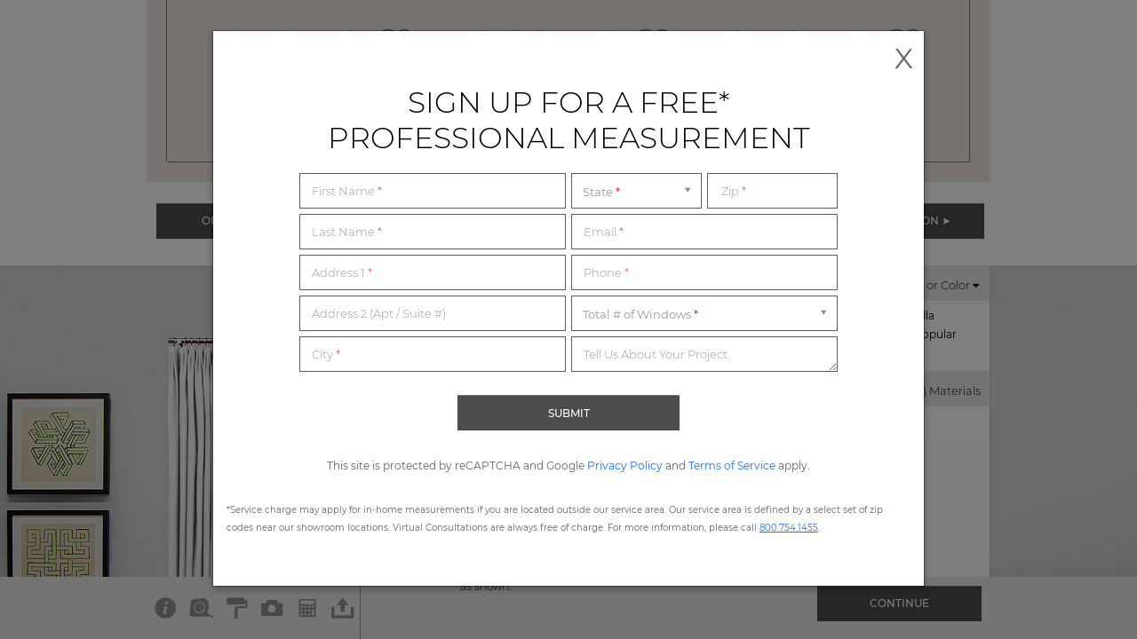

--- FILE ---
content_type: text/html; charset=UTF-8
request_url: https://www.theshadestore.com/drapery/custom-drapes/tailored-pleat-drapery
body_size: 58484
content:
<!DOCTYPE html>
<html lang="en-US">
<head>
    <meta content="width=device-width, initial-scale=1.0, minimum-scale=1.0, user-scalable=1.0" name="viewport" />
    <script src="https://ak.sail-horizon.com/spm/spm.v1.min.js"></script>
    <meta name="viewport" content="width=965">

    
    <!-- Audience and Bot Score -->
    <script type="text/javascript">
        window.dataLayer = window.dataLayer || [];
        let audience = 'External';
        let botScore = '1';
        let botScoreCategory = 'VerifiedBot';
        window.dataLayer.push({ 'tss_audience': audience });
        window.dataLayer.push({ 'tss_bot_score': botScore });
        window.dataLayer.push({ 'tss_bot_score_category': botScoreCategory });
    </script>
    <!-- End Audience and Bot Score -->

    <!-- Google Tag Manager -->
    <script>
        (function(w,d,s,l,i) {
            w[l]=w[l]||[];w[l].push({'gtm.start': new Date().getTime(),event:'gtm.js'});
            var f=d.getElementsByTagName(s)[0],j=d.createElement(s),dl=l!='dataLayer'?'&l='+l:'';
            j.async=true;j.src='https://www.googletagmanager.com/gtm.js?id='+i+dl;f.parentNode.insertBefore(j,f);
        })(window,document,'script','dataLayer','GTM-WXXGXJT');
    </script>
    <!-- End Google Tag Manager -->

    <!-- Accessibility Code for "www.theshadestore.com" -->
    <script>
        /*
        Want to customize your button? visit our documentation page:
        https://login.equalweb.com/custom-button.taf
        */
        window.interdeal = {
            "sitekey": "407bcf4b3c1de75540479802b25e00eb",
            "Position": "left",
            "domains": {
                "js": "https://cdn.equalweb.com/",
                "acc": "https://access.equalweb.com/"
            },
            "Menulang": "EN",
            "hideBtn": true,
            "btnStyle": {
                "vPosition": [
                    "80%",
                    "20%"
                ],
                "scale": [
                    "0.5",
                    "0.5"
                ],
                "color": {
                    "main": "#1c4bb6",
                    "second": "#ffffff"
                },
                "icon": {
                    "outline": false,
                    "type": 1,
                    "shape": "circle"
                }
            }
        };
        (function(doc, head, body){
            var coreCall             = doc.createElement('script');
            coreCall.src             = interdeal.domains.js + 'core/5.0.10/accessibility.js';
            coreCall.defer           = true;
            coreCall.integrity       = 'sha512-gKQdQe59Hw864B9Pbxo+0aPeJJQdKODsfg0Vwf+zIQcRS7uR+kd3oEX3ClAdDERLQbO5LmliXmzjNjrxkP5wgA==';
            coreCall.crossOrigin     = 'anonymous';
            coreCall.setAttribute('data-cfasync', true );
            body? body.appendChild(coreCall) : head.appendChild(coreCall);
        })(document, document.head, document.body);
    </script>

    
<meta charset="utf-8" /><script type="text/javascript">(window.NREUM||(NREUM={})).init={ajax:{deny_list:["bam.nr-data.net"]},feature_flags:["soft_nav"]};(window.NREUM||(NREUM={})).loader_config={licenseKey:"2dbfb2e520",applicationID:"367395157",browserID:"367395226"};;/*! For license information please see nr-loader-rum-1.308.0.min.js.LICENSE.txt */
(()=>{var e,t,r={163:(e,t,r)=>{"use strict";r.d(t,{j:()=>E});var n=r(384),i=r(1741);var a=r(2555);r(860).K7.genericEvents;const s="experimental.resources",o="register",c=e=>{if(!e||"string"!=typeof e)return!1;try{document.createDocumentFragment().querySelector(e)}catch{return!1}return!0};var d=r(2614),u=r(944),l=r(8122);const f="[data-nr-mask]",g=e=>(0,l.a)(e,(()=>{const e={feature_flags:[],experimental:{allow_registered_children:!1,resources:!1},mask_selector:"*",block_selector:"[data-nr-block]",mask_input_options:{color:!1,date:!1,"datetime-local":!1,email:!1,month:!1,number:!1,range:!1,search:!1,tel:!1,text:!1,time:!1,url:!1,week:!1,textarea:!1,select:!1,password:!0}};return{ajax:{deny_list:void 0,block_internal:!0,enabled:!0,autoStart:!0},api:{get allow_registered_children(){return e.feature_flags.includes(o)||e.experimental.allow_registered_children},set allow_registered_children(t){e.experimental.allow_registered_children=t},duplicate_registered_data:!1},browser_consent_mode:{enabled:!1},distributed_tracing:{enabled:void 0,exclude_newrelic_header:void 0,cors_use_newrelic_header:void 0,cors_use_tracecontext_headers:void 0,allowed_origins:void 0},get feature_flags(){return e.feature_flags},set feature_flags(t){e.feature_flags=t},generic_events:{enabled:!0,autoStart:!0},harvest:{interval:30},jserrors:{enabled:!0,autoStart:!0},logging:{enabled:!0,autoStart:!0},metrics:{enabled:!0,autoStart:!0},obfuscate:void 0,page_action:{enabled:!0},page_view_event:{enabled:!0,autoStart:!0},page_view_timing:{enabled:!0,autoStart:!0},performance:{capture_marks:!1,capture_measures:!1,capture_detail:!0,resources:{get enabled(){return e.feature_flags.includes(s)||e.experimental.resources},set enabled(t){e.experimental.resources=t},asset_types:[],first_party_domains:[],ignore_newrelic:!0}},privacy:{cookies_enabled:!0},proxy:{assets:void 0,beacon:void 0},session:{expiresMs:d.wk,inactiveMs:d.BB},session_replay:{autoStart:!0,enabled:!1,preload:!1,sampling_rate:10,error_sampling_rate:100,collect_fonts:!1,inline_images:!1,fix_stylesheets:!0,mask_all_inputs:!0,get mask_text_selector(){return e.mask_selector},set mask_text_selector(t){c(t)?e.mask_selector="".concat(t,",").concat(f):""===t||null===t?e.mask_selector=f:(0,u.R)(5,t)},get block_class(){return"nr-block"},get ignore_class(){return"nr-ignore"},get mask_text_class(){return"nr-mask"},get block_selector(){return e.block_selector},set block_selector(t){c(t)?e.block_selector+=",".concat(t):""!==t&&(0,u.R)(6,t)},get mask_input_options(){return e.mask_input_options},set mask_input_options(t){t&&"object"==typeof t?e.mask_input_options={...t,password:!0}:(0,u.R)(7,t)}},session_trace:{enabled:!0,autoStart:!0},soft_navigations:{enabled:!0,autoStart:!0},spa:{enabled:!0,autoStart:!0},ssl:void 0,user_actions:{enabled:!0,elementAttributes:["id","className","tagName","type"]}}})());var p=r(6154),m=r(9324);let h=0;const v={buildEnv:m.F3,distMethod:m.Xs,version:m.xv,originTime:p.WN},b={consented:!1},y={appMetadata:{},get consented(){return this.session?.state?.consent||b.consented},set consented(e){b.consented=e},customTransaction:void 0,denyList:void 0,disabled:!1,harvester:void 0,isolatedBacklog:!1,isRecording:!1,loaderType:void 0,maxBytes:3e4,obfuscator:void 0,onerror:void 0,ptid:void 0,releaseIds:{},session:void 0,timeKeeper:void 0,registeredEntities:[],jsAttributesMetadata:{bytes:0},get harvestCount(){return++h}},_=e=>{const t=(0,l.a)(e,y),r=Object.keys(v).reduce((e,t)=>(e[t]={value:v[t],writable:!1,configurable:!0,enumerable:!0},e),{});return Object.defineProperties(t,r)};var w=r(5701);const x=e=>{const t=e.startsWith("http");e+="/",r.p=t?e:"https://"+e};var R=r(7836),k=r(3241);const A={accountID:void 0,trustKey:void 0,agentID:void 0,licenseKey:void 0,applicationID:void 0,xpid:void 0},S=e=>(0,l.a)(e,A),T=new Set;function E(e,t={},r,s){let{init:o,info:c,loader_config:d,runtime:u={},exposed:l=!0}=t;if(!c){const e=(0,n.pV)();o=e.init,c=e.info,d=e.loader_config}e.init=g(o||{}),e.loader_config=S(d||{}),c.jsAttributes??={},p.bv&&(c.jsAttributes.isWorker=!0),e.info=(0,a.D)(c);const f=e.init,m=[c.beacon,c.errorBeacon];T.has(e.agentIdentifier)||(f.proxy.assets&&(x(f.proxy.assets),m.push(f.proxy.assets)),f.proxy.beacon&&m.push(f.proxy.beacon),e.beacons=[...m],function(e){const t=(0,n.pV)();Object.getOwnPropertyNames(i.W.prototype).forEach(r=>{const n=i.W.prototype[r];if("function"!=typeof n||"constructor"===n)return;let a=t[r];e[r]&&!1!==e.exposed&&"micro-agent"!==e.runtime?.loaderType&&(t[r]=(...t)=>{const n=e[r](...t);return a?a(...t):n})})}(e),(0,n.US)("activatedFeatures",w.B)),u.denyList=[...f.ajax.deny_list||[],...f.ajax.block_internal?m:[]],u.ptid=e.agentIdentifier,u.loaderType=r,e.runtime=_(u),T.has(e.agentIdentifier)||(e.ee=R.ee.get(e.agentIdentifier),e.exposed=l,(0,k.W)({agentIdentifier:e.agentIdentifier,drained:!!w.B?.[e.agentIdentifier],type:"lifecycle",name:"initialize",feature:void 0,data:e.config})),T.add(e.agentIdentifier)}},384:(e,t,r)=>{"use strict";r.d(t,{NT:()=>s,US:()=>u,Zm:()=>o,bQ:()=>d,dV:()=>c,pV:()=>l});var n=r(6154),i=r(1863),a=r(1910);const s={beacon:"bam.nr-data.net",errorBeacon:"bam.nr-data.net"};function o(){return n.gm.NREUM||(n.gm.NREUM={}),void 0===n.gm.newrelic&&(n.gm.newrelic=n.gm.NREUM),n.gm.NREUM}function c(){let e=o();return e.o||(e.o={ST:n.gm.setTimeout,SI:n.gm.setImmediate||n.gm.setInterval,CT:n.gm.clearTimeout,XHR:n.gm.XMLHttpRequest,REQ:n.gm.Request,EV:n.gm.Event,PR:n.gm.Promise,MO:n.gm.MutationObserver,FETCH:n.gm.fetch,WS:n.gm.WebSocket},(0,a.i)(...Object.values(e.o))),e}function d(e,t){let r=o();r.initializedAgents??={},t.initializedAt={ms:(0,i.t)(),date:new Date},r.initializedAgents[e]=t}function u(e,t){o()[e]=t}function l(){return function(){let e=o();const t=e.info||{};e.info={beacon:s.beacon,errorBeacon:s.errorBeacon,...t}}(),function(){let e=o();const t=e.init||{};e.init={...t}}(),c(),function(){let e=o();const t=e.loader_config||{};e.loader_config={...t}}(),o()}},782:(e,t,r)=>{"use strict";r.d(t,{T:()=>n});const n=r(860).K7.pageViewTiming},860:(e,t,r)=>{"use strict";r.d(t,{$J:()=>u,K7:()=>c,P3:()=>d,XX:()=>i,Yy:()=>o,df:()=>a,qY:()=>n,v4:()=>s});const n="events",i="jserrors",a="browser/blobs",s="rum",o="browser/logs",c={ajax:"ajax",genericEvents:"generic_events",jserrors:i,logging:"logging",metrics:"metrics",pageAction:"page_action",pageViewEvent:"page_view_event",pageViewTiming:"page_view_timing",sessionReplay:"session_replay",sessionTrace:"session_trace",softNav:"soft_navigations",spa:"spa"},d={[c.pageViewEvent]:1,[c.pageViewTiming]:2,[c.metrics]:3,[c.jserrors]:4,[c.spa]:5,[c.ajax]:6,[c.sessionTrace]:7,[c.softNav]:8,[c.sessionReplay]:9,[c.logging]:10,[c.genericEvents]:11},u={[c.pageViewEvent]:s,[c.pageViewTiming]:n,[c.ajax]:n,[c.spa]:n,[c.softNav]:n,[c.metrics]:i,[c.jserrors]:i,[c.sessionTrace]:a,[c.sessionReplay]:a,[c.logging]:o,[c.genericEvents]:"ins"}},944:(e,t,r)=>{"use strict";r.d(t,{R:()=>i});var n=r(3241);function i(e,t){"function"==typeof console.debug&&(console.debug("New Relic Warning: https://github.com/newrelic/newrelic-browser-agent/blob/main/docs/warning-codes.md#".concat(e),t),(0,n.W)({agentIdentifier:null,drained:null,type:"data",name:"warn",feature:"warn",data:{code:e,secondary:t}}))}},1687:(e,t,r)=>{"use strict";r.d(t,{Ak:()=>d,Ze:()=>f,x3:()=>u});var n=r(3241),i=r(7836),a=r(3606),s=r(860),o=r(2646);const c={};function d(e,t){const r={staged:!1,priority:s.P3[t]||0};l(e),c[e].get(t)||c[e].set(t,r)}function u(e,t){e&&c[e]&&(c[e].get(t)&&c[e].delete(t),p(e,t,!1),c[e].size&&g(e))}function l(e){if(!e)throw new Error("agentIdentifier required");c[e]||(c[e]=new Map)}function f(e="",t="feature",r=!1){if(l(e),!e||!c[e].get(t)||r)return p(e,t);c[e].get(t).staged=!0,g(e)}function g(e){const t=Array.from(c[e]);t.every(([e,t])=>t.staged)&&(t.sort((e,t)=>e[1].priority-t[1].priority),t.forEach(([t])=>{c[e].delete(t),p(e,t)}))}function p(e,t,r=!0){const s=e?i.ee.get(e):i.ee,c=a.i.handlers;if(!s.aborted&&s.backlog&&c){if((0,n.W)({agentIdentifier:e,type:"lifecycle",name:"drain",feature:t}),r){const e=s.backlog[t],r=c[t];if(r){for(let t=0;e&&t<e.length;++t)m(e[t],r);Object.entries(r).forEach(([e,t])=>{Object.values(t||{}).forEach(t=>{t[0]?.on&&t[0]?.context()instanceof o.y&&t[0].on(e,t[1])})})}}s.isolatedBacklog||delete c[t],s.backlog[t]=null,s.emit("drain-"+t,[])}}function m(e,t){var r=e[1];Object.values(t[r]||{}).forEach(t=>{var r=e[0];if(t[0]===r){var n=t[1],i=e[3],a=e[2];n.apply(i,a)}})}},1738:(e,t,r)=>{"use strict";r.d(t,{U:()=>g,Y:()=>f});var n=r(3241),i=r(9908),a=r(1863),s=r(944),o=r(5701),c=r(3969),d=r(8362),u=r(860),l=r(4261);function f(e,t,r,a){const f=a||r;!f||f[e]&&f[e]!==d.d.prototype[e]||(f[e]=function(){(0,i.p)(c.xV,["API/"+e+"/called"],void 0,u.K7.metrics,r.ee),(0,n.W)({agentIdentifier:r.agentIdentifier,drained:!!o.B?.[r.agentIdentifier],type:"data",name:"api",feature:l.Pl+e,data:{}});try{return t.apply(this,arguments)}catch(e){(0,s.R)(23,e)}})}function g(e,t,r,n,s){const o=e.info;null===r?delete o.jsAttributes[t]:o.jsAttributes[t]=r,(s||null===r)&&(0,i.p)(l.Pl+n,[(0,a.t)(),t,r],void 0,"session",e.ee)}},1741:(e,t,r)=>{"use strict";r.d(t,{W:()=>a});var n=r(944),i=r(4261);class a{#e(e,...t){if(this[e]!==a.prototype[e])return this[e](...t);(0,n.R)(35,e)}addPageAction(e,t){return this.#e(i.hG,e,t)}register(e){return this.#e(i.eY,e)}recordCustomEvent(e,t){return this.#e(i.fF,e,t)}setPageViewName(e,t){return this.#e(i.Fw,e,t)}setCustomAttribute(e,t,r){return this.#e(i.cD,e,t,r)}noticeError(e,t){return this.#e(i.o5,e,t)}setUserId(e,t=!1){return this.#e(i.Dl,e,t)}setApplicationVersion(e){return this.#e(i.nb,e)}setErrorHandler(e){return this.#e(i.bt,e)}addRelease(e,t){return this.#e(i.k6,e,t)}log(e,t){return this.#e(i.$9,e,t)}start(){return this.#e(i.d3)}finished(e){return this.#e(i.BL,e)}recordReplay(){return this.#e(i.CH)}pauseReplay(){return this.#e(i.Tb)}addToTrace(e){return this.#e(i.U2,e)}setCurrentRouteName(e){return this.#e(i.PA,e)}interaction(e){return this.#e(i.dT,e)}wrapLogger(e,t,r){return this.#e(i.Wb,e,t,r)}measure(e,t){return this.#e(i.V1,e,t)}consent(e){return this.#e(i.Pv,e)}}},1863:(e,t,r)=>{"use strict";function n(){return Math.floor(performance.now())}r.d(t,{t:()=>n})},1910:(e,t,r)=>{"use strict";r.d(t,{i:()=>a});var n=r(944);const i=new Map;function a(...e){return e.every(e=>{if(i.has(e))return i.get(e);const t="function"==typeof e?e.toString():"",r=t.includes("[native code]"),a=t.includes("nrWrapper");return r||a||(0,n.R)(64,e?.name||t),i.set(e,r),r})}},2555:(e,t,r)=>{"use strict";r.d(t,{D:()=>o,f:()=>s});var n=r(384),i=r(8122);const a={beacon:n.NT.beacon,errorBeacon:n.NT.errorBeacon,licenseKey:void 0,applicationID:void 0,sa:void 0,queueTime:void 0,applicationTime:void 0,ttGuid:void 0,user:void 0,account:void 0,product:void 0,extra:void 0,jsAttributes:{},userAttributes:void 0,atts:void 0,transactionName:void 0,tNamePlain:void 0};function s(e){try{return!!e.licenseKey&&!!e.errorBeacon&&!!e.applicationID}catch(e){return!1}}const o=e=>(0,i.a)(e,a)},2614:(e,t,r)=>{"use strict";r.d(t,{BB:()=>s,H3:()=>n,g:()=>d,iL:()=>c,tS:()=>o,uh:()=>i,wk:()=>a});const n="NRBA",i="SESSION",a=144e5,s=18e5,o={STARTED:"session-started",PAUSE:"session-pause",RESET:"session-reset",RESUME:"session-resume",UPDATE:"session-update"},c={SAME_TAB:"same-tab",CROSS_TAB:"cross-tab"},d={OFF:0,FULL:1,ERROR:2}},2646:(e,t,r)=>{"use strict";r.d(t,{y:()=>n});class n{constructor(e){this.contextId=e}}},2843:(e,t,r)=>{"use strict";r.d(t,{G:()=>a,u:()=>i});var n=r(3878);function i(e,t=!1,r,i){(0,n.DD)("visibilitychange",function(){if(t)return void("hidden"===document.visibilityState&&e());e(document.visibilityState)},r,i)}function a(e,t,r){(0,n.sp)("pagehide",e,t,r)}},3241:(e,t,r)=>{"use strict";r.d(t,{W:()=>a});var n=r(6154);const i="newrelic";function a(e={}){try{n.gm.dispatchEvent(new CustomEvent(i,{detail:e}))}catch(e){}}},3606:(e,t,r)=>{"use strict";r.d(t,{i:()=>a});var n=r(9908);a.on=s;var i=a.handlers={};function a(e,t,r,a){s(a||n.d,i,e,t,r)}function s(e,t,r,i,a){a||(a="feature"),e||(e=n.d);var s=t[a]=t[a]||{};(s[r]=s[r]||[]).push([e,i])}},3878:(e,t,r)=>{"use strict";function n(e,t){return{capture:e,passive:!1,signal:t}}function i(e,t,r=!1,i){window.addEventListener(e,t,n(r,i))}function a(e,t,r=!1,i){document.addEventListener(e,t,n(r,i))}r.d(t,{DD:()=>a,jT:()=>n,sp:()=>i})},3969:(e,t,r)=>{"use strict";r.d(t,{TZ:()=>n,XG:()=>o,rs:()=>i,xV:()=>s,z_:()=>a});const n=r(860).K7.metrics,i="sm",a="cm",s="storeSupportabilityMetrics",o="storeEventMetrics"},4234:(e,t,r)=>{"use strict";r.d(t,{W:()=>a});var n=r(7836),i=r(1687);class a{constructor(e,t){this.agentIdentifier=e,this.ee=n.ee.get(e),this.featureName=t,this.blocked=!1}deregisterDrain(){(0,i.x3)(this.agentIdentifier,this.featureName)}}},4261:(e,t,r)=>{"use strict";r.d(t,{$9:()=>d,BL:()=>o,CH:()=>g,Dl:()=>_,Fw:()=>y,PA:()=>h,Pl:()=>n,Pv:()=>k,Tb:()=>l,U2:()=>a,V1:()=>R,Wb:()=>x,bt:()=>b,cD:()=>v,d3:()=>w,dT:()=>c,eY:()=>p,fF:()=>f,hG:()=>i,k6:()=>s,nb:()=>m,o5:()=>u});const n="api-",i="addPageAction",a="addToTrace",s="addRelease",o="finished",c="interaction",d="log",u="noticeError",l="pauseReplay",f="recordCustomEvent",g="recordReplay",p="register",m="setApplicationVersion",h="setCurrentRouteName",v="setCustomAttribute",b="setErrorHandler",y="setPageViewName",_="setUserId",w="start",x="wrapLogger",R="measure",k="consent"},5289:(e,t,r)=>{"use strict";r.d(t,{GG:()=>s,Qr:()=>c,sB:()=>o});var n=r(3878),i=r(6389);function a(){return"undefined"==typeof document||"complete"===document.readyState}function s(e,t){if(a())return e();const r=(0,i.J)(e),s=setInterval(()=>{a()&&(clearInterval(s),r())},500);(0,n.sp)("load",r,t)}function o(e){if(a())return e();(0,n.DD)("DOMContentLoaded",e)}function c(e){if(a())return e();(0,n.sp)("popstate",e)}},5607:(e,t,r)=>{"use strict";r.d(t,{W:()=>n});const n=(0,r(9566).bz)()},5701:(e,t,r)=>{"use strict";r.d(t,{B:()=>a,t:()=>s});var n=r(3241);const i=new Set,a={};function s(e,t){const r=t.agentIdentifier;a[r]??={},e&&"object"==typeof e&&(i.has(r)||(t.ee.emit("rumresp",[e]),a[r]=e,i.add(r),(0,n.W)({agentIdentifier:r,loaded:!0,drained:!0,type:"lifecycle",name:"load",feature:void 0,data:e})))}},6154:(e,t,r)=>{"use strict";r.d(t,{OF:()=>c,RI:()=>i,WN:()=>u,bv:()=>a,eN:()=>l,gm:()=>s,mw:()=>o,sb:()=>d});var n=r(1863);const i="undefined"!=typeof window&&!!window.document,a="undefined"!=typeof WorkerGlobalScope&&("undefined"!=typeof self&&self instanceof WorkerGlobalScope&&self.navigator instanceof WorkerNavigator||"undefined"!=typeof globalThis&&globalThis instanceof WorkerGlobalScope&&globalThis.navigator instanceof WorkerNavigator),s=i?window:"undefined"!=typeof WorkerGlobalScope&&("undefined"!=typeof self&&self instanceof WorkerGlobalScope&&self||"undefined"!=typeof globalThis&&globalThis instanceof WorkerGlobalScope&&globalThis),o=Boolean("hidden"===s?.document?.visibilityState),c=/iPad|iPhone|iPod/.test(s.navigator?.userAgent),d=c&&"undefined"==typeof SharedWorker,u=((()=>{const e=s.navigator?.userAgent?.match(/Firefox[/\s](\d+\.\d+)/);Array.isArray(e)&&e.length>=2&&e[1]})(),Date.now()-(0,n.t)()),l=()=>"undefined"!=typeof PerformanceNavigationTiming&&s?.performance?.getEntriesByType("navigation")?.[0]?.responseStart},6389:(e,t,r)=>{"use strict";function n(e,t=500,r={}){const n=r?.leading||!1;let i;return(...r)=>{n&&void 0===i&&(e.apply(this,r),i=setTimeout(()=>{i=clearTimeout(i)},t)),n||(clearTimeout(i),i=setTimeout(()=>{e.apply(this,r)},t))}}function i(e){let t=!1;return(...r)=>{t||(t=!0,e.apply(this,r))}}r.d(t,{J:()=>i,s:()=>n})},6630:(e,t,r)=>{"use strict";r.d(t,{T:()=>n});const n=r(860).K7.pageViewEvent},7699:(e,t,r)=>{"use strict";r.d(t,{It:()=>a,KC:()=>o,No:()=>i,qh:()=>s});var n=r(860);const i=16e3,a=1e6,s="SESSION_ERROR",o={[n.K7.logging]:!0,[n.K7.genericEvents]:!1,[n.K7.jserrors]:!1,[n.K7.ajax]:!1}},7836:(e,t,r)=>{"use strict";r.d(t,{P:()=>o,ee:()=>c});var n=r(384),i=r(8990),a=r(2646),s=r(5607);const o="nr@context:".concat(s.W),c=function e(t,r){var n={},s={},u={},l=!1;try{l=16===r.length&&d.initializedAgents?.[r]?.runtime.isolatedBacklog}catch(e){}var f={on:p,addEventListener:p,removeEventListener:function(e,t){var r=n[e];if(!r)return;for(var i=0;i<r.length;i++)r[i]===t&&r.splice(i,1)},emit:function(e,r,n,i,a){!1!==a&&(a=!0);if(c.aborted&&!i)return;t&&a&&t.emit(e,r,n);var o=g(n);m(e).forEach(e=>{e.apply(o,r)});var d=v()[s[e]];d&&d.push([f,e,r,o]);return o},get:h,listeners:m,context:g,buffer:function(e,t){const r=v();if(t=t||"feature",f.aborted)return;Object.entries(e||{}).forEach(([e,n])=>{s[n]=t,t in r||(r[t]=[])})},abort:function(){f._aborted=!0,Object.keys(f.backlog).forEach(e=>{delete f.backlog[e]})},isBuffering:function(e){return!!v()[s[e]]},debugId:r,backlog:l?{}:t&&"object"==typeof t.backlog?t.backlog:{},isolatedBacklog:l};return Object.defineProperty(f,"aborted",{get:()=>{let e=f._aborted||!1;return e||(t&&(e=t.aborted),e)}}),f;function g(e){return e&&e instanceof a.y?e:e?(0,i.I)(e,o,()=>new a.y(o)):new a.y(o)}function p(e,t){n[e]=m(e).concat(t)}function m(e){return n[e]||[]}function h(t){return u[t]=u[t]||e(f,t)}function v(){return f.backlog}}(void 0,"globalEE"),d=(0,n.Zm)();d.ee||(d.ee=c)},8122:(e,t,r)=>{"use strict";r.d(t,{a:()=>i});var n=r(944);function i(e,t){try{if(!e||"object"!=typeof e)return(0,n.R)(3);if(!t||"object"!=typeof t)return(0,n.R)(4);const r=Object.create(Object.getPrototypeOf(t),Object.getOwnPropertyDescriptors(t)),a=0===Object.keys(r).length?e:r;for(let s in a)if(void 0!==e[s])try{if(null===e[s]){r[s]=null;continue}Array.isArray(e[s])&&Array.isArray(t[s])?r[s]=Array.from(new Set([...e[s],...t[s]])):"object"==typeof e[s]&&"object"==typeof t[s]?r[s]=i(e[s],t[s]):r[s]=e[s]}catch(e){r[s]||(0,n.R)(1,e)}return r}catch(e){(0,n.R)(2,e)}}},8362:(e,t,r)=>{"use strict";r.d(t,{d:()=>a});var n=r(9566),i=r(1741);class a extends i.W{agentIdentifier=(0,n.LA)(16)}},8374:(e,t,r)=>{r.nc=(()=>{try{return document?.currentScript?.nonce}catch(e){}return""})()},8990:(e,t,r)=>{"use strict";r.d(t,{I:()=>i});var n=Object.prototype.hasOwnProperty;function i(e,t,r){if(n.call(e,t))return e[t];var i=r();if(Object.defineProperty&&Object.keys)try{return Object.defineProperty(e,t,{value:i,writable:!0,enumerable:!1}),i}catch(e){}return e[t]=i,i}},9324:(e,t,r)=>{"use strict";r.d(t,{F3:()=>i,Xs:()=>a,xv:()=>n});const n="1.308.0",i="PROD",a="CDN"},9566:(e,t,r)=>{"use strict";r.d(t,{LA:()=>o,bz:()=>s});var n=r(6154);const i="xxxxxxxx-xxxx-4xxx-yxxx-xxxxxxxxxxxx";function a(e,t){return e?15&e[t]:16*Math.random()|0}function s(){const e=n.gm?.crypto||n.gm?.msCrypto;let t,r=0;return e&&e.getRandomValues&&(t=e.getRandomValues(new Uint8Array(30))),i.split("").map(e=>"x"===e?a(t,r++).toString(16):"y"===e?(3&a()|8).toString(16):e).join("")}function o(e){const t=n.gm?.crypto||n.gm?.msCrypto;let r,i=0;t&&t.getRandomValues&&(r=t.getRandomValues(new Uint8Array(e)));const s=[];for(var o=0;o<e;o++)s.push(a(r,i++).toString(16));return s.join("")}},9908:(e,t,r)=>{"use strict";r.d(t,{d:()=>n,p:()=>i});var n=r(7836).ee.get("handle");function i(e,t,r,i,a){a?(a.buffer([e],i),a.emit(e,t,r)):(n.buffer([e],i),n.emit(e,t,r))}}},n={};function i(e){var t=n[e];if(void 0!==t)return t.exports;var a=n[e]={exports:{}};return r[e](a,a.exports,i),a.exports}i.m=r,i.d=(e,t)=>{for(var r in t)i.o(t,r)&&!i.o(e,r)&&Object.defineProperty(e,r,{enumerable:!0,get:t[r]})},i.f={},i.e=e=>Promise.all(Object.keys(i.f).reduce((t,r)=>(i.f[r](e,t),t),[])),i.u=e=>"nr-rum-1.308.0.min.js",i.o=(e,t)=>Object.prototype.hasOwnProperty.call(e,t),e={},t="NRBA-1.308.0.PROD:",i.l=(r,n,a,s)=>{if(e[r])e[r].push(n);else{var o,c;if(void 0!==a)for(var d=document.getElementsByTagName("script"),u=0;u<d.length;u++){var l=d[u];if(l.getAttribute("src")==r||l.getAttribute("data-webpack")==t+a){o=l;break}}if(!o){c=!0;var f={296:"sha512-+MIMDsOcckGXa1EdWHqFNv7P+JUkd5kQwCBr3KE6uCvnsBNUrdSt4a/3/L4j4TxtnaMNjHpza2/erNQbpacJQA=="};(o=document.createElement("script")).charset="utf-8",i.nc&&o.setAttribute("nonce",i.nc),o.setAttribute("data-webpack",t+a),o.src=r,0!==o.src.indexOf(window.location.origin+"/")&&(o.crossOrigin="anonymous"),f[s]&&(o.integrity=f[s])}e[r]=[n];var g=(t,n)=>{o.onerror=o.onload=null,clearTimeout(p);var i=e[r];if(delete e[r],o.parentNode&&o.parentNode.removeChild(o),i&&i.forEach(e=>e(n)),t)return t(n)},p=setTimeout(g.bind(null,void 0,{type:"timeout",target:o}),12e4);o.onerror=g.bind(null,o.onerror),o.onload=g.bind(null,o.onload),c&&document.head.appendChild(o)}},i.r=e=>{"undefined"!=typeof Symbol&&Symbol.toStringTag&&Object.defineProperty(e,Symbol.toStringTag,{value:"Module"}),Object.defineProperty(e,"__esModule",{value:!0})},i.p="https://js-agent.newrelic.com/",(()=>{var e={374:0,840:0};i.f.j=(t,r)=>{var n=i.o(e,t)?e[t]:void 0;if(0!==n)if(n)r.push(n[2]);else{var a=new Promise((r,i)=>n=e[t]=[r,i]);r.push(n[2]=a);var s=i.p+i.u(t),o=new Error;i.l(s,r=>{if(i.o(e,t)&&(0!==(n=e[t])&&(e[t]=void 0),n)){var a=r&&("load"===r.type?"missing":r.type),s=r&&r.target&&r.target.src;o.message="Loading chunk "+t+" failed: ("+a+": "+s+")",o.name="ChunkLoadError",o.type=a,o.request=s,n[1](o)}},"chunk-"+t,t)}};var t=(t,r)=>{var n,a,[s,o,c]=r,d=0;if(s.some(t=>0!==e[t])){for(n in o)i.o(o,n)&&(i.m[n]=o[n]);if(c)c(i)}for(t&&t(r);d<s.length;d++)a=s[d],i.o(e,a)&&e[a]&&e[a][0](),e[a]=0},r=self["webpackChunk:NRBA-1.308.0.PROD"]=self["webpackChunk:NRBA-1.308.0.PROD"]||[];r.forEach(t.bind(null,0)),r.push=t.bind(null,r.push.bind(r))})(),(()=>{"use strict";i(8374);var e=i(8362),t=i(860);const r=Object.values(t.K7);var n=i(163);var a=i(9908),s=i(1863),o=i(4261),c=i(1738);var d=i(1687),u=i(4234),l=i(5289),f=i(6154),g=i(944),p=i(384);const m=e=>f.RI&&!0===e?.privacy.cookies_enabled;function h(e){return!!(0,p.dV)().o.MO&&m(e)&&!0===e?.session_trace.enabled}var v=i(6389),b=i(7699);class y extends u.W{constructor(e,t){super(e.agentIdentifier,t),this.agentRef=e,this.abortHandler=void 0,this.featAggregate=void 0,this.loadedSuccessfully=void 0,this.onAggregateImported=new Promise(e=>{this.loadedSuccessfully=e}),this.deferred=Promise.resolve(),!1===e.init[this.featureName].autoStart?this.deferred=new Promise((t,r)=>{this.ee.on("manual-start-all",(0,v.J)(()=>{(0,d.Ak)(e.agentIdentifier,this.featureName),t()}))}):(0,d.Ak)(e.agentIdentifier,t)}importAggregator(e,t,r={}){if(this.featAggregate)return;const n=async()=>{let n;await this.deferred;try{if(m(e.init)){const{setupAgentSession:t}=await i.e(296).then(i.bind(i,3305));n=t(e)}}catch(e){(0,g.R)(20,e),this.ee.emit("internal-error",[e]),(0,a.p)(b.qh,[e],void 0,this.featureName,this.ee)}try{if(!this.#t(this.featureName,n,e.init))return(0,d.Ze)(this.agentIdentifier,this.featureName),void this.loadedSuccessfully(!1);const{Aggregate:i}=await t();this.featAggregate=new i(e,r),e.runtime.harvester.initializedAggregates.push(this.featAggregate),this.loadedSuccessfully(!0)}catch(e){(0,g.R)(34,e),this.abortHandler?.(),(0,d.Ze)(this.agentIdentifier,this.featureName,!0),this.loadedSuccessfully(!1),this.ee&&this.ee.abort()}};f.RI?(0,l.GG)(()=>n(),!0):n()}#t(e,r,n){if(this.blocked)return!1;switch(e){case t.K7.sessionReplay:return h(n)&&!!r;case t.K7.sessionTrace:return!!r;default:return!0}}}var _=i(6630),w=i(2614),x=i(3241);class R extends y{static featureName=_.T;constructor(e){var t;super(e,_.T),this.setupInspectionEvents(e.agentIdentifier),t=e,(0,c.Y)(o.Fw,function(e,r){"string"==typeof e&&("/"!==e.charAt(0)&&(e="/"+e),t.runtime.customTransaction=(r||"http://custom.transaction")+e,(0,a.p)(o.Pl+o.Fw,[(0,s.t)()],void 0,void 0,t.ee))},t),this.importAggregator(e,()=>i.e(296).then(i.bind(i,3943)))}setupInspectionEvents(e){const t=(t,r)=>{t&&(0,x.W)({agentIdentifier:e,timeStamp:t.timeStamp,loaded:"complete"===t.target.readyState,type:"window",name:r,data:t.target.location+""})};(0,l.sB)(e=>{t(e,"DOMContentLoaded")}),(0,l.GG)(e=>{t(e,"load")}),(0,l.Qr)(e=>{t(e,"navigate")}),this.ee.on(w.tS.UPDATE,(t,r)=>{(0,x.W)({agentIdentifier:e,type:"lifecycle",name:"session",data:r})})}}class k extends e.d{constructor(e){var t;(super(),f.gm)?(this.features={},(0,p.bQ)(this.agentIdentifier,this),this.desiredFeatures=new Set(e.features||[]),this.desiredFeatures.add(R),(0,n.j)(this,e,e.loaderType||"agent"),t=this,(0,c.Y)(o.cD,function(e,r,n=!1){if("string"==typeof e){if(["string","number","boolean"].includes(typeof r)||null===r)return(0,c.U)(t,e,r,o.cD,n);(0,g.R)(40,typeof r)}else(0,g.R)(39,typeof e)},t),function(e){(0,c.Y)(o.Dl,function(t,r=!1){if("string"!=typeof t&&null!==t)return void(0,g.R)(41,typeof t);const n=e.info.jsAttributes["enduser.id"];r&&null!=n&&n!==t?(0,a.p)(o.Pl+"setUserIdAndResetSession",[t],void 0,"session",e.ee):(0,c.U)(e,"enduser.id",t,o.Dl,!0)},e)}(this),function(e){(0,c.Y)(o.nb,function(t){if("string"==typeof t||null===t)return(0,c.U)(e,"application.version",t,o.nb,!1);(0,g.R)(42,typeof t)},e)}(this),function(e){(0,c.Y)(o.d3,function(){e.ee.emit("manual-start-all")},e)}(this),function(e){(0,c.Y)(o.Pv,function(t=!0){if("boolean"==typeof t){if((0,a.p)(o.Pl+o.Pv,[t],void 0,"session",e.ee),e.runtime.consented=t,t){const t=e.features.page_view_event;t.onAggregateImported.then(e=>{const r=t.featAggregate;e&&!r.sentRum&&r.sendRum()})}}else(0,g.R)(65,typeof t)},e)}(this),this.run()):(0,g.R)(21)}get config(){return{info:this.info,init:this.init,loader_config:this.loader_config,runtime:this.runtime}}get api(){return this}run(){try{const e=function(e){const t={};return r.forEach(r=>{t[r]=!!e[r]?.enabled}),t}(this.init),n=[...this.desiredFeatures];n.sort((e,r)=>t.P3[e.featureName]-t.P3[r.featureName]),n.forEach(r=>{if(!e[r.featureName]&&r.featureName!==t.K7.pageViewEvent)return;if(r.featureName===t.K7.spa)return void(0,g.R)(67);const n=function(e){switch(e){case t.K7.ajax:return[t.K7.jserrors];case t.K7.sessionTrace:return[t.K7.ajax,t.K7.pageViewEvent];case t.K7.sessionReplay:return[t.K7.sessionTrace];case t.K7.pageViewTiming:return[t.K7.pageViewEvent];default:return[]}}(r.featureName).filter(e=>!(e in this.features));n.length>0&&(0,g.R)(36,{targetFeature:r.featureName,missingDependencies:n}),this.features[r.featureName]=new r(this)})}catch(e){(0,g.R)(22,e);for(const e in this.features)this.features[e].abortHandler?.();const t=(0,p.Zm)();delete t.initializedAgents[this.agentIdentifier]?.features,delete this.sharedAggregator;return t.ee.get(this.agentIdentifier).abort(),!1}}}var A=i(2843),S=i(782);class T extends y{static featureName=S.T;constructor(e){super(e,S.T),f.RI&&((0,A.u)(()=>(0,a.p)("docHidden",[(0,s.t)()],void 0,S.T,this.ee),!0),(0,A.G)(()=>(0,a.p)("winPagehide",[(0,s.t)()],void 0,S.T,this.ee)),this.importAggregator(e,()=>i.e(296).then(i.bind(i,2117))))}}var E=i(3969);class I extends y{static featureName=E.TZ;constructor(e){super(e,E.TZ),f.RI&&document.addEventListener("securitypolicyviolation",e=>{(0,a.p)(E.xV,["Generic/CSPViolation/Detected"],void 0,this.featureName,this.ee)}),this.importAggregator(e,()=>i.e(296).then(i.bind(i,9623)))}}new k({features:[R,T,I],loaderType:"lite"})})()})();</script>
<title>Shop Custom Tailored Pleat Drapery | The Shade Store</title>


<meta name="fragment" content="!">

<meta content="false" name="enable_rocket_fuel" />
<meta name="msapplication-config" content="none" />



<link rel="icon" type="image/x-icon" href="https://www.theshadestore.com/favicon.ico" />
<link rel="icon" type="image/png" href="//www.theshadestore.com/favicon.png" />


<meta name="apple-mobile-web-app-capable" content="yes" />


<link rel="apple-touch-icon" href="/192x192_icon.png">


<link rel="apple-touch-icon-precomposed" sizes="114x114" href="/114x114_icon.png">

<link rel="apple-touch-icon-precomposed" sizes="144x144" href="/144x144_icon.png">


<meta name="mobile-web-app-capable" content="yes">
<link rel="manifest" href="/manifest.json">
<link rel="icon" sizes="192x192" href="/192x192_icon.png">

<link rel="apple-touch-icon-precomposed" sizes="192x192" href="/192x192_icon.png">


<meta name="description" content="For an elegant, modern look choose Tailored Pleat Drapery with pleats pinched at the top. Customize your design with 650+ material options. ">
<meta name="keywords" content="tailored pleat drapery,tailored curtains">
<meta name="msvalidate.01" content="9D088A9452535565692DF696BA1FD01D" />
<meta property="og:description" content="For an elegant, modern look choose Tailored Pleat Drapery with pleats pinched at the top. Customize your design with 650+ material options. ">
<meta property="og:image" content="https://static.theshadestore.com/s3/theshadestore/cms/social_media/230x230_Drapery_04.jpg">
<meta property="og:title" content="Shop Custom Tailored Pleat Drapery | The Shade Store">
<meta name="twitter:card" content="summary">
<meta name="twitter:description" content="For an elegant, modern look choose Tailored Pleat Drapery with pleats pinched at the top. Customize your design with 650+ material options. ">
<meta name="twitter:image" content="https://static.theshadestore.com/s3/theshadestore/cms/social_media/230x230_Drapery_04-1.jpg">
<meta name="twitter:site" content="@TheShadeStore">
<meta name="twitter:title" content="Shop Custom Tailored Pleat Drapery | The Shade Store">
<meta name="twitter:url" content="">


<meta id="js-globals"
      data-s3-base="https://static.theshadestore.com/s3/theshadestore"
      data-cache-version="1768337901875"
      data-google-maps-embed-api-key="AIzaSyA2Vn1sD2eJPh3Xnx6F6BFOXxMoo9tJXPw">

    <link rel="canonical" href="https://www.theshadestore.com/drapery/custom-drapes/tailored-pleat-drapery">



    
            
    <meta name="google_maps_api_key" content="AIzaSyAZFTGyanSCGu4S4fQGfwlXq2wknRuoV0A" />

                        <link type="text/css" rel="stylesheet" href="/css/bootstrap.css?v=1768337901875" />
                    <link type="text/css" rel="stylesheet" href="/css/bootstrap-responsive.css?v=1768337901875" />
                    <link type="text/css" rel="stylesheet" href="/vendors/select2/select2.css?v=1768337901875" />
                    <link type="text/css" rel="stylesheet" href="/vendors/font-awesome/css/font-awesome.min.css?v=1768337901875" />
                    <link type="text/css" rel="stylesheet" href="/vendors/qtip2/jquery.qtip.css?v=1768337901875" />
                    <link type="text/css" rel="stylesheet" href="/css/common.css?v=1768337901875" />
                    <link type="text/css" rel="stylesheet" href="/css/style.css?v=1768337901875" />
                    <link type="text/css" rel="stylesheet" href="/vendors/bootstrap-datepicker/dist/css/bootstrap-datepicker.css?v=1768337901875" />


    <meta name="facebook-domain-verification" content="qulvuuagb3n3yyv9h1tfnhhl0jgte9" />

    <link href="/css/print.css" rel="stylesheet" media="print" type="text/css" />

    <!--Preloads fonts so we reduce the chance that a user would see our fallback font when loading the site-->
    <link rel="preload" type="font/woff2" as="font" href="/css/fonts/montserrat/montserrat-thin.woff2" crossorigin>
    <link rel="preload" type="font/woff2" as="font" href="/css/fonts/montserrat/montserrat-extralight.woff2" crossorigin>
    <link rel="preload" type="font/woff2" as="font" href="/css/fonts/montserrat/montserrat-v15-latin-500.woff2" crossorigin>
    <link rel="preload" type="font/woff2" as="font" href="/css/fonts/montserrat/montserrat-v15-latin-regular.woff2" crossorigin>
    <link rel="preload" type="font/woff2" as="font" href="/css/fonts/montserrat/montserrat-v15-latin-300.woff2" crossorigin>
    <link rel="preload" type="font/woff2" as="font" href="/css/fonts/montserrat/montserrat-v15-latin-600.woff2" crossorigin>
    <link rel="preload" type="font/woff2" as="font" href="/css/fonts/montserrat/montserrat-v15-latin-700.woff2" crossorigin>

    
    <!--[if IE 8]>
    <link type="text/css" rel="stylesheet" href="/css/ie8.css" />
    <![endif]-->

    <!--[if lt IE 9]>
    <script src="//html5shim.googlecode.com/svn/trunk/html5.js"></script>
    <![endif]-->

    <!-- Ensure modern JS methods don't fail in older browsers -->
    <script src="//cdn.polyfill.io/v2/polyfill.min.js"></script>

    <script src="https://ajax.googleapis.com/ajax/libs/jquery/2.2.4/jquery.min.js"></script>

        
            <meta name="live_chat_enabled" content="on">
    
    
    <script src="https://www.youtube.com/iframe_api?v=1768337901875"></script>
<meta name="require_js" content="[&quot;tss\/paypal&quot;,&quot;tss\/contest&quot;,&quot;jquery.floatThead&quot;,&quot;tss\/swatch_collection&quot;,&quot;tss\/photo_render&quot;,&quot;tss\/portfolio&quot;,&quot;tss\/how_to_measure&quot;,&quot;tss\/paypal&quot;,&quot;tss\/contest&quot;]">
<meta name="is_tss_ip" content="false">
<script type="text/javascript" src="/admin-files/js/LateralSelect.js"></script>
<meta name="require_js" content="[&quot;tss\/paypal&quot;,&quot;tss\/contest&quot;,&quot;jquery.floatThead&quot;,&quot;tss\/swatch_collection&quot;,&quot;tss\/photo_render&quot;,&quot;tss\/portfolio&quot;,&quot;tss\/how_to_measure&quot;,&quot;tss\/paypal&quot;,&quot;tss\/contest&quot;,&quot;tss\/paypal&quot;,&quot;tss\/contest&quot;]">
<meta name="require_js" content="[&quot;tss\/paypal&quot;,&quot;tss\/contest&quot;,&quot;jquery.floatThead&quot;,&quot;tss\/swatch_collection&quot;,&quot;tss\/photo_render&quot;,&quot;tss\/portfolio&quot;,&quot;tss\/how_to_measure&quot;,&quot;tss\/paypal&quot;,&quot;tss\/contest&quot;,&quot;tss\/paypal&quot;,&quot;tss\/contest&quot;,&quot;tss\/paypal&quot;,&quot;tss\/contest&quot;]">
<meta name="require_js" content="[&quot;tss\/paypal&quot;,&quot;tss\/contest&quot;,&quot;jquery.floatThead&quot;,&quot;tss\/swatch_collection&quot;,&quot;tss\/photo_render&quot;,&quot;tss\/portfolio&quot;,&quot;tss\/how_to_measure&quot;,&quot;tss\/paypal&quot;,&quot;tss\/contest&quot;,&quot;tss\/paypal&quot;,&quot;tss\/contest&quot;,&quot;tss\/paypal&quot;,&quot;tss\/contest&quot;,&quot;tss\/paypal&quot;,&quot;tss\/contest&quot;]">

                    
    
            <script data-main="/bust-1768337901875/js_built/main"
                src="/bust-1768337901875/js_built/require.js"></script>
    
    
            <!-- Cloudflare reCaptcha -->
        <script type="text/javascript">
            function recaptchaCallback(token) {
                let trigger = $('.g-recaptcha.cf-turnstile').data('trigger');
                $(trigger).each(function() {
                    $(this).data('token', token);
                });
                $(trigger).prop('disabled', false);
                $(trigger).trigger('click');
            }
            function recaptchaErrorCallback(errorCode) {
                let trigger = $('.g-recaptcha.cf-turnstile').data('trigger');
                $(trigger).each(function() {
                    $(this).data('token', token);
                });
                $(trigger).prop('disabled', false);
                $(trigger).trigger('click');
            }
            function recaptchaExpiredCallback() {
                let trigger = $('.g-recaptcha.cf-turnstile').data('trigger');
                $(trigger).each(function() {
                    $(this).data('token', token);
                });
                $(trigger).prop('disabled', true);
                if (typeof turnstile !== 'undefined') {
                    turnstile.execute('.g-recaptcha.cf-turnstile')
                }
            }
            function recaptchaTimeoutCallback() {
                let trigger = $('.g-recaptcha.cf-turnstile').data('trigger');
                $(trigger).each(function() {
                    $(this).data('token', token);
                });
                $(trigger).prop('disabled', true);
                if (typeof turnstile !== 'undefined') {
                    turnstile.execute('.g-recaptcha.cf-turnstile')
                }
            }
        </script>
        <script src="https://www.google.com/recaptcha/api.js" async defer></script>
    
    <!-- begin Convert Experiences code-->
    <script type="text/javascript" src="//cdn-4.convertexperiments.com/js/10007687-10006987.js"></script>
    <!-- end Convert Experiences code -->
    
    <!-- begin Heap.io -->
        <script type="text/javascript">
            window.heapReadyCb=window.heapReadyCb||[],window.heap=window.heap||[];
            heap.load=function(e,t){window.heap.envId=e,window.heap.clientConfig=t=t||{},window.heap.clientConfig.shouldFetchServerConfig=!1;var a=document.createElement("script");a.type="text/javascript",a.async=!0,a.src="https://cdn.us.heap-api.com/config/"+e+"/heap_config.js";var r=document.getElementsByTagName("script")[0];r.parentNode.insertBefore(a,r);for(var n=["init","startTracking","stopTracking","track","resetIdentity","identify","identifyHashed","getSessionId","getUserId","getIdentity","addUserProperties","addEventProperties","removeEventProperty","clearEventProperties","addAccountProperties","addAdapter","addTransformer","addTransformerFn","onReady","addPageviewProperties","removePageviewProperty","clearPageviewProperties","trackPageview"],i=function(e){return function(){var t=[].slice.call(arguments,0);window.heapReadyCb.push({name:e,fn:function(){heap[e]&&heap[e].apply(heap,t)}})}},p=0;p<n.length;p++)heap[n[p]]=i(n[p])};
            var s=/iP(ad|hone|od)/.test(navigator.userAgent)&&/WebKit/.test(navigator.userAgent)&&!/CriOS|FxiOS|OPiOS/.test(navigator.userAgent),
                d=s?500:0,
                date=new Date().toISOString();
            console.log("[" + date + "]" + " Starting heap.io");
            setTimeout(function(){
            
                heap.load('3957790715');
                var date=new Date().toISOString();
                console.log("[" + date + "]" + " Heap tag ready.");
            
            },d);
        </script>
    <!-- end Heap.io -->
    
</head>

<body class="x1350 product">
<!-- Google Tag Manager (noscript) -->
<noscript>
    <iframe src="https://www.googletagmanager.com/ns.html?id=GTM-WXXGXJT"height="0" width="0" style="display:none;visibility:hidden"></iframe>
</noscript>
<!-- End Google Tag Manager (noscript) -->


<div id="framed" class="TailoredPleatDrapes">
    <input id="user_id" type="hidden" name="user_id" value="0" />
                <div class="top-nav-promo-container-wrapper">
            <div class="top-nav-promo-container container">
                                                            <a class="show-caret full-width-anchor " href="/measure-and-install/find-a-local-installer/contact-information"><div
                                    class="top-nav-promo newsletter header full-width-text-container  ">UP TO 25% OFF SITEWIDE* | FREE MEASURE</div></a>
                                                </div>
        </div>
        <header class="clearfix">
        <a href="#mainContent" class="skip-navigation-link">Skip navigation</a>
        <div class="top-menu clearfix ">
            <div class="container top-menu-container">
                <div class="left top-icons">
                    
                    <a class="top-left-links" href="/showrooms"><img src="[data-uri]" alt=""><span>Find a Showroom</span></a>
                </div>
                <div class="logo">
                    <a href="/">
                        <img src="https://static.theshadestore.com/s3/theshadestore/images/frontend/header/TSS_Black_Secondary_Logo_1.svg" alt="The Shade Store">
                    </a>
                </div>
                <div class="right top-icons">
                    <a class="top-right-links" href="#help_2_modal" data-toggle="modal">
                        <span>Contact Us</span></a>
                    
                    <a
                            id="searchButton"
                            href="javascript:void(0);"
                            class="search popover-trigger top-right-links"
                            aria-label="Search"
                    >
                        <img src="[data-uri]" alt="">
                    </a>
                    
                    <a
                            id="headerAccount"
                            href="/my-account"
                            class="account popover-trigger top-right-links"
                            data-popover-show-event="mouseenter"
                            data-popover-hide-event="mouseleave"
                            aria-label="My Account"
                    >
                        <img src="[data-uri]" alt="">
                    </a>
                    <a
                            id="cartInfo"
                            href="/cart"
                            class="cart popover-trigger top-right-links"
                            data-popover-show-event="mouseenter"
                            data-popover-hide-event="mouseleave"
                            aria-label="View Shopping Cart"
                    >
                        
                        <img src="[data-uri]" alt="">
                        <span class="count"></span>
                    </a>
                </div>
            </div>
        </div>

        <div id="mega-menu" class="container">
            <div id="top-mega-dropdown-row" class="clearfix">
                <nav id="top-mega-dd-triggers" class="unstyled">
    <div class="first-child menu-trigger">
        <a href="/shades" data-dropdown="#dropdownshades">
            <span class="menu-label">Shades</span>
        </a>

        <div class="top-mega-dropdown">
                

        
<div id="dropdown" class="menu tss-menu clearfix alignment-left" role="menu">
    <div class="tab-indicator"></div>
    <div class="menu-primary">

        <ul class="unstyled">
                                                            
                <li class="mega-submenu-item ">
                    <a class="mega-submenu-link "
                        id='Roller-Shades_window_treatment_menu_2_menu'
                        href="/shades/roller-shades"
                    >
                                                        Roller Shades
                                            </a>

                    <div class="tab-content">
                                                                                                
                        <div class="tab-pane clearfix mega-submenu-content" id="Roller-Shades_2_window_treatment_menu">
                                                            <div class="left tab-left">
                                    <div class="menu-heading">
                                                                            </div>
                                    <p>A simple, yet elegant way to dress your windows. Practical and stylish, our Roller Shades collection showcases 400+ exclusive and eco-friendly materials.</p>
<br>
<div class="prices-from-separator"></div>Prices From     $290
    <br/>


                                                                        <a href="/affirm-financing" target="_blank">
                                        <div id="affirm-financing-container">
                                            <img class="affirm-footer-strip-image" alt="Affirm Financing logo" src="https://cdn-assets.affirm.com/images/black_logo-white_bg.svg">
                                            <span>Financing Available</span>
                                        </div>
                                    </a>
                                </div>
                                <div class="left img menu-item-main-image">
                                    <a id="Roller-Shades_2_submenu"
                                       href="/shades/roller-shades">
                                        <img loading=lazy title="Up to 25% Off Sitewide in black text over an image of an office window with grey roller shades." 
                                             src="https://static.theshadestore.com/s3/theshadestore/cms/menu/window-treatment/the-shade-store-roller-shade-jackson-grey-up-to-25-off-sitewide-office-den-dropdown-nav-2x-2020-coulisse-belgium-720x570-5.jpg" alt="Up to 25% Off Sitewide in black text over an image of an office window with grey roller shades." />
                                    </a>
                                </div>
                                                    </div>
                    </div>
                </li>
                                                            
                <li class="mega-submenu-item ">
                    <a class="mega-submenu-link "
                        id='Solar-Shades_window_treatment_menu_3_menu'
                        href="/shades/solar-shades"
                    >
                                                        Solar Shades
                                            </a>

                    <div class="tab-content">
                                                                                                
                        <div class="tab-pane clearfix mega-submenu-content" id="Solar-Shades_3_window_treatment_menu">
                                                            <div class="left tab-left">
                                    <div class="menu-heading">
                                                                            </div>
                                    <p>Our Solar Shades protect against UV rays and reduce glare, while filling every space with beautiful natural light. Explore 150+ exclusive eco-friendly materials.</p>
<br>
<div class="prices-from-separator"></div>Prices From     $290
    <br/>


                                                                        <a href="/affirm-financing" target="_blank">
                                        <div id="affirm-financing-container">
                                            <img class="affirm-footer-strip-image" alt="Affirm Financing logo" src="https://cdn-assets.affirm.com/images/black_logo-white_bg.svg">
                                            <span>Financing Available</span>
                                        </div>
                                    </a>
                                </div>
                                <div class="left img menu-item-main-image">
                                    <a id="Solar-Shades_3_submenu"
                                       href="/shades/solar-shades">
                                        <img loading=lazy title="Up to 25% Off Sitewide in black text over an image of a bathroom window with white solar shades." 
                                             src="https://static.theshadestore.com/s3/theshadestore/cms/menu/window-treatment/the-shade-store-solar-shades-light-filtering-white-up-to-25-off-sitewide-bathroom-dropdown-nav-2x-2020-tribeca-720x570-5.jpg" alt="Up to 25% Off Sitewide in black text over an image of a bathroom window with white solar shades." />
                                    </a>
                                </div>
                                                    </div>
                    </div>
                </li>
                                                            
                <li class="mega-submenu-item ">
                    <a class="mega-submenu-link "
                        id='Roman-Shades_window_treatment_menu_1_menu'
                        href="/shades/roman-shades"
                    >
                                                        Roman Shades
                                            </a>

                    <div class="tab-content">
                                                                                                
                        <div class="tab-pane clearfix mega-submenu-content" id="Roman-Shades_1_window_treatment_menu">
                                                            <div class="left tab-left">
                                    <div class="menu-heading">
                                                                            </div>
                                    <p>The softness and elegance of Drapery meet the functionality of Shades. Six distinct styles and 500+ materials available. Free privacy and blackout linings.</p>
<br>
<div class="prices-from-separator"></div>Prices From     $400
    <br/>


                                                                        <a href="/affirm-financing" target="_blank">
                                        <div id="affirm-financing-container">
                                            <img class="affirm-footer-strip-image" alt="Affirm Financing logo" src="https://cdn-assets.affirm.com/images/black_logo-white_bg.svg">
                                            <span>Financing Available</span>
                                        </div>
                                    </a>
                                </div>
                                <div class="left img menu-item-main-image">
                                    <a id="Roman-Shades_1_submenu"
                                       href="/shades/roman-shades">
                                        <img loading=lazy title="Up to 25% Off Sitewide in black text over an image of living room windows with sage green Roman Shades." 
                                             src="https://static.theshadestore.com/s3/theshadestore/cms/menu/window-treatment/the-shade-store-roman-shades-blackout-lining-mirador-sage-up-to-25-off-sitewide-living-room-dropdown-nav-2x-2024-palm-springs-720x570-5.jpg" alt="Up to 25% Off Sitewide in black text over an image of living room windows with sage green Roman Shades." />
                                    </a>
                                </div>
                                                    </div>
                    </div>
                </li>
                                                            
                <li class="mega-submenu-item ">
                    <a class="mega-submenu-link "
                        id='Woven-Wood-Shades_window_treatment_menu_6_menu'
                        href="/shades/woven-wood-shades"
                    >
                                                        Woven Wood Shades
                                            </a>

                    <div class="tab-content">
                                                                                                
                        <div class="tab-pane clearfix mega-submenu-content" id="Woven-Wood-Shades_6_window_treatment_menu">
                                                            <div class="left tab-left">
                                    <div class="menu-heading">
                                                                            </div>
                                    <p>Sustainably sourced, all-natural grasses, woods and bamboo — crafted to complement every interior. Four distinct styles and 100+ materials available.</p>
<br>
<div class="prices-from-separator"></div>Prices From     $365
    <br/>


                                                                        <a href="/affirm-financing" target="_blank">
                                        <div id="affirm-financing-container">
                                            <img class="affirm-footer-strip-image" alt="Affirm Financing logo" src="https://cdn-assets.affirm.com/images/black_logo-white_bg.svg">
                                            <span>Financing Available</span>
                                        </div>
                                    </a>
                                </div>
                                <div class="left img menu-item-main-image">
                                    <a id="Woven-Wood-Shades_6_submenu"
                                       href="/shades/woven-wood-shades">
                                        <img loading=lazy title="Up to 25% Off Sitewide in black text over an image of a room with glass doors with Woven Wood Shades." 
                                             src="https://static.theshadestore.com/s3/theshadestore/cms/menu/window-treatment/the-shade-store-waterfall-woven-wood-shade-beacon-salt-up-to-25-off-sitewide-dining-room-dropdown-nav-2x-2016-720x570-5.jpg" alt="Up to 25% Off Sitewide in black text over an image of a room with glass doors with Woven Wood Shades." />
                                    </a>
                                </div>
                                                    </div>
                    </div>
                </li>
                                                            
                <li class="mega-submenu-item ">
                    <a class="mega-submenu-link "
                        id='Cellular-Shades_window_treatment_menu_7_menu'
                        href="/shades/cellular-shades"
                    >
                                                        Cellular Shades
                                            </a>

                    <div class="tab-content">
                                                                                                
                        <div class="tab-pane clearfix mega-submenu-content" id="Cellular-Shades_7_window_treatment_menu">
                                                            <div class="left tab-left">
                                    <div class="menu-heading">
                                                                            </div>
                                    <p>Designed to improve insulation and help regulate interior temperatures. Single and double cell options. Collection includes 50+ light filtering and blackout materials.</p>
<br>
<div class="prices-from-separator"></div>Prices From     $270
    <br/>


                                                                        <a href="/affirm-financing" target="_blank">
                                        <div id="affirm-financing-container">
                                            <img class="affirm-footer-strip-image" alt="Affirm Financing logo" src="https://cdn-assets.affirm.com/images/black_logo-white_bg.svg">
                                            <span>Financing Available</span>
                                        </div>
                                    </a>
                                </div>
                                <div class="left img menu-item-main-image">
                                    <a id="Cellular-Shades_7_submenu"
                                       href="/shades/cellular-shades">
                                        <img loading=lazy title="Up to 25% Off Sitewide in black text over an image of a window with light filtering Cellular Shades." 
                                             src="https://static.theshadestore.com/s3/theshadestore/cms/menu/window-treatment/the-shade-store-cellular-shade-celesta-light-filtering-oat-up-to-25-off-sitewide-living-room-dropdown-nav-2x-2014-720x570-5.jpg" alt="Up to 25% Off Sitewide in black text over an image of a window with light filtering Cellular Shades." />
                                    </a>
                                </div>
                                                    </div>
                    </div>
                </li>
                                                            
                <li class="mega-submenu-item ">
                    <a class="mega-submenu-link "
                        id='Pleated-Shades_window_treatment_menu_8_menu'
                        href="/shades/xl-pleated-shades"
                    >
                                                        Pleated Shades
                                            </a>

                    <div class="tab-content">
                                                                                                
                        <div class="tab-pane clearfix mega-submenu-content" id="Pleated-Shades_8_window_treatment_menu">
                                                            <div class="left tab-left">
                                    <div class="menu-heading">
                                                                            </div>
                                    <p>Simple yet elegant, our Pleated Shades strike the perfect balance between privacy and light control. Available in Light Filtering and Blackout options.</p>
<br>
<div class="prices-from-separator"></div>Prices From     $350
    <br/>


                                                                        <a href="/affirm-financing" target="_blank">
                                        <div id="affirm-financing-container">
                                            <img class="affirm-footer-strip-image" alt="Affirm Financing logo" src="https://cdn-assets.affirm.com/images/black_logo-white_bg.svg">
                                            <span>Financing Available</span>
                                        </div>
                                    </a>
                                </div>
                                <div class="left img menu-item-main-image">
                                    <a id="Pleated-Shades_8_submenu"
                                       href="/shades/xl-pleated-shades">
                                        <img loading=lazy title="Up to 25% Off Sitewide in black text over an image of a window with a light filtering Pleated Shade." 
                                             src="https://static.theshadestore.com/s3/theshadestore/cms/menu/window-treatment/the-shade-store-pleated-shade-napoli-natural-up-to-25-off-sitewide-entryway-dropdown-nav-2x-2019-valencia-720x570-5.jpg" alt="Up to 25% Off Sitewide in black text over an image of a window with a light filtering Pleated Shade." />
                                    </a>
                                </div>
                                                    </div>
                    </div>
                </li>
                                                            
                <li class="mega-submenu-item ">
                    <a class="mega-submenu-link "
                        id='View-All-Window-Treatments_window_treatment_menu_32_menu'
                        href="/window-treatments"
                    >
                                                        View All Window Treatments
                                            </a>

                    <div class="tab-content">
                                                                                                
                        <div class="tab-pane clearfix mega-submenu-content" id="View-All-Window-Treatments_32_window_treatment_menu">
                                                            <div class="left tab-left">
                                    <div class="menu-heading">
                                                                            </div>
                                    Explore our entire collection of custom window treatment products and materials.

                                                                        <a href="/affirm-financing" target="_blank">
                                        <div id="affirm-financing-container">
                                            <img class="affirm-footer-strip-image" alt="Affirm Financing logo" src="https://cdn-assets.affirm.com/images/black_logo-white_bg.svg">
                                            <span>Financing Available</span>
                                        </div>
                                    </a>
                                </div>
                                <div class="left img menu-item-main-image">
                                    <a id="View-All-Window-Treatments_32_submenu"
                                       href="/window-treatments">
                                        <img loading=lazy title="Up to 25% Off Sitewide in black text over an image of windows with Woven Wood Shades and Drapery." 
                                             src="https://static.theshadestore.com/s3/theshadestore/cms/menu/window-treatment/the-shade-store-all-window-treatments-waterfall-woven-wood-shades-ripple-fold-drapery-up-to-25-off-sitewide-dropdown-nav-2x-2021-madison-720x570-12.jpg" alt="Up to 25% Off Sitewide in black text over an image of windows with Woven Wood Shades and Drapery." />
                                    </a>
                                </div>
                                                    </div>
                    </div>
                </li>
                    </ul>
    </div>

</div>


        </div>
    </div>
    <div class="menu-trigger">
        <a href="/blinds" data-dropdown="#dropdownblinds">
            <span class="menu-label">Blinds</span>
        </a>

        <div class="top-mega-dropdown">
                

        
<div id="dropdown" class="menu tss-menu clearfix alignment-left" role="menu">
    <div class="tab-indicator"></div>
    <div class="menu-primary">

        <ul class="unstyled">
                                                            
                <li class="mega-submenu-item ">
                    <a class="mega-submenu-link "
                        id='Wood-Blinds_window_treatment_menu_5_menu'
                        href="/blinds/wood-blinds"
                    >
                                                        Wood Blinds
                                            </a>

                    <div class="tab-content">
                                                                                                
                        <div class="tab-pane clearfix mega-submenu-content" id="Wood-Blinds_5_window_treatment_menu">
                                                            <div class="left tab-left">
                                    <div class="menu-heading">
                                                                            </div>
                                    <p>Showcasing sustainably sourced all-natural woods and versatile wood alternatives, this collection includes three distinct styles and 65+ exclusive finishes.</p>  
<br>
<div class="prices-from-separator"></div>Prices From     $230
    <br/>


                                                                        <a href="/affirm-financing" target="_blank">
                                        <div id="affirm-financing-container">
                                            <img class="affirm-footer-strip-image" alt="Affirm Financing logo" src="https://cdn-assets.affirm.com/images/black_logo-white_bg.svg">
                                            <span>Financing Available</span>
                                        </div>
                                    </a>
                                </div>
                                <div class="left img menu-item-main-image">
                                    <a id="Wood-Blinds_5_submenu"
                                       href="/blinds/wood-blinds">
                                        <img loading=lazy title="Up to 25% Off Sitewide in black text over an image of office windows dressed with Oak Wood Blinds." 
                                             src="https://static.theshadestore.com/s3/theshadestore/cms/menu/window-treatment/the-shade-store-wood-blinds-2-inch-oak-wood-up-to-25-off-sitewide-office-centered-wooden-desk-brown-chair-dropdown-nav-2x-2021-madison-720x570-6.jpg" alt="Up to 25% Off Sitewide in black text over an image of office windows dressed with Oak Wood Blinds." />
                                    </a>
                                </div>
                                                    </div>
                    </div>
                </li>
                                                            
                <li class="mega-submenu-item ">
                    <a class="mega-submenu-link "
                        id='Vertical-Blinds_window_treatment_menu_9_menu'
                        href="/blinds/vertical-blinds"
                    >
                                                        Vertical Blinds
                                            </a>

                    <div class="tab-content">
                                                                                                
                        <div class="tab-pane clearfix mega-submenu-content" id="Vertical-Blinds_9_window_treatment_menu">
                                                            <div class="left tab-left">
                                    <div class="menu-heading">
                                                                            </div>
                                    <p>A beautiful and modern drapery alternative. Our Vertical Blinds collection showcases 250+ exclusive and eco-friendly materials.</p>
<br>
<div class="prices-from-separator"></div>Prices From     $645
    <br/>


                                                                        <a href="/affirm-financing" target="_blank">
                                        <div id="affirm-financing-container">
                                            <img class="affirm-footer-strip-image" alt="Affirm Financing logo" src="https://cdn-assets.affirm.com/images/black_logo-white_bg.svg">
                                            <span>Financing Available</span>
                                        </div>
                                    </a>
                                </div>
                                <div class="left img menu-item-main-image">
                                    <a id="Vertical-Blinds_9_submenu"
                                       href="/blinds/vertical-blinds">
                                        <img loading=lazy title="Up to 25% Off Sitewide in black text over an image of Panel Track Vertical Blinds on patio doors." 
                                             src="https://static.theshadestore.com/s3/theshadestore/cms/menu/window-treatment/the-shade-store-vertical-blinds-park-winter-up-to-25-off-sitewide-kitchen-white-island-dropdown-nav-2x-2020-belgium-720x570-6.jpg" alt="Up to 25% Off Sitewide in black text over an image of Panel Track Vertical Blinds on patio doors." />
                                    </a>
                                </div>
                                                    </div>
                    </div>
                </li>
                                                            
                <li class="mega-submenu-item ">
                    <a class="mega-submenu-link "
                        id='Metal-Blinds_window_treatment_menu_17_menu'
                        href="/blinds/metal-blinds"
                    >
                                                        Metal Blinds
                                            </a>

                    <div class="tab-content">
                                                                                                
                        <div class="tab-pane clearfix mega-submenu-content" id="Metal-Blinds_17_window_treatment_menu">
                                                            <div class="left tab-left">
                                    <div class="menu-heading">
                                                                            </div>
                                    Sleek, versatile, durable and affordable, our 1" & 2” Metal Blinds are made of sturdy, long-lasting aluminum. Nine stylish finishes available.<br><div class="prices-from-separator"></div>Prices From     $200
    <br/>


                                                                        <a href="/affirm-financing" target="_blank">
                                        <div id="affirm-financing-container">
                                            <img class="affirm-footer-strip-image" alt="Affirm Financing logo" src="https://cdn-assets.affirm.com/images/black_logo-white_bg.svg">
                                            <span>Financing Available</span>
                                        </div>
                                    </a>
                                </div>
                                <div class="left img menu-item-main-image">
                                    <a id="Metal-Blinds_17_submenu"
                                       href="/blinds/metal-blinds">
                                        <img loading=lazy title="Up to 25% Off Sitewide in black text over an image of dining room windows with Champagne Metal Blinds." 
                                             src="https://static.theshadestore.com/s3/theshadestore/cms/menu/window-treatment/the-shade-store-metal-blind-2-inch-champagne-up-to-25-off-sitewide-dining-room-floor-to-ceiling-windows-dropdown-nav-2x-2018-westport-720x570-7.jpg" alt="Up to 25% Off Sitewide in black text over an image of dining room windows with Champagne Metal Blinds." />
                                    </a>
                                </div>
                                                    </div>
                    </div>
                </li>
                                                            
                <li class="mega-submenu-item ">
                    <a class="mega-submenu-link "
                        id='View-All-Window-Treatments_window_treatment_menu_33_menu'
                        href="/window-treatments"
                    >
                                                        View All Window Treatments
                                            </a>

                    <div class="tab-content">
                                                                                                
                        <div class="tab-pane clearfix mega-submenu-content" id="View-All-Window-Treatments_33_window_treatment_menu">
                                                            <div class="left tab-left">
                                    <div class="menu-heading">
                                                                            </div>
                                    Explore our entire collection of custom window treatment products and materials.

                                                                        <a href="/affirm-financing" target="_blank">
                                        <div id="affirm-financing-container">
                                            <img class="affirm-footer-strip-image" alt="Affirm Financing logo" src="https://cdn-assets.affirm.com/images/black_logo-white_bg.svg">
                                            <span>Financing Available</span>
                                        </div>
                                    </a>
                                </div>
                                <div class="left img menu-item-main-image">
                                    <a id="View-All-Window-Treatments_33_submenu"
                                       href="/window-treatments">
                                        <img loading=lazy title="Up to 25% Off Sitewide in black text over an image of windows with Woven Wood Shades and Drapery." 
                                             src="https://static.theshadestore.com/s3/theshadestore/cms/menu/window-treatment/the-shade-store-all-window-treatments-waterfall-woven-wood-shades-ripple-fold-drapery-up-to-25-off-sitewide-dropdown-nav-2x-2021-madison-720x570-13.jpg" alt="Up to 25% Off Sitewide in black text over an image of windows with Woven Wood Shades and Drapery." />
                                    </a>
                                </div>
                                                    </div>
                    </div>
                </li>
                    </ul>
    </div>

</div>


        </div>
    </div>
    <div class="menu-trigger">
        <a href="/drapery" data-dropdown="#dropdowndrapery">
            <span class="menu-label">Drapery</span>
        </a>

        <div class="top-mega-dropdown">
                

        
<div id="dropdown" class="menu tss-menu clearfix alignment-left" role="menu">
    <div class="tab-indicator"></div>
    <div class="menu-primary">

        <ul class="unstyled">
                                                            
                <li class="mega-submenu-item ">
                    <a class="mega-submenu-link "
                        id='Custom-Drapes_window_treatment_menu_4_menu'
                        href="/drapery/custom-drapes"
                    >
                                                        Custom Drapes
                                            </a>

                    <div class="tab-content">
                                                                                                
                        <div class="tab-pane clearfix mega-submenu-content" id="Custom-Drapes_4_window_treatment_menu">
                                                            <div class="left tab-left">
                                    <div class="menu-heading">
                                                                            </div>
                                    <p>Our Drapery collection introduces sophistication to every interior with luxurious fabrics and silhouettes. Eight styles and 500+ exclusive materials available.</p>
<br>
<div class="prices-from-separator"></div>Prices From     $325
    <br/>


                                                                        <a href="/affirm-financing" target="_blank">
                                        <div id="affirm-financing-container">
                                            <img class="affirm-footer-strip-image" alt="Affirm Financing logo" src="https://cdn-assets.affirm.com/images/black_logo-white_bg.svg">
                                            <span>Financing Available</span>
                                        </div>
                                    </a>
                                </div>
                                <div class="left img menu-item-main-image">
                                    <a id="Custom-Drapes_4_submenu"
                                       href="/drapery/custom-drapes">
                                        <img loading=lazy title="Up to 25% Off Sitewide in black text over an image of Tailored Pleat Drapery on bedroom patio doors." 
                                             src="https://static.theshadestore.com/s3/theshadestore/cms/menu/window-treatment/the-shade-store-tailored-pleat-drapery-petal-pearl-up-to-25-off-sitewide-bedroom-patio-doors-dropdown-nav-2x-2023-palm-beach-720x570-4.jpg" alt="Up to 25% Off Sitewide in black text over an image of Tailored Pleat Drapery on bedroom patio doors." />
                                    </a>
                                </div>
                                                    </div>
                    </div>
                </li>
                                                            
                <li class="mega-submenu-item ">
                    <a class="mega-submenu-link "
                        id='Drapery-Hardware_window_treatment_menu_11_menu'
                        href="/drapery/drapery-hardware"
                    >
                                                        Drapery Hardware
                                            </a>

                    <div class="tab-content">
                                                                                                
                        <div class="tab-pane clearfix mega-submenu-content" id="Drapery-Hardware_11_window_treatment_menu">
                                                            <div class="left tab-left">
                                    <div class="menu-heading">
                                                                            </div>
                                    <p>The perfect complements to our custom Drapery. Choose from 18 Drapery Hardware collections and over 20+ finishes. Single and double rod options.</p>
<br>
<div class="prices-from-separator"></div>Prices From     $230
    <br/>


                                                                        <a href="/affirm-financing" target="_blank">
                                        <div id="affirm-financing-container">
                                            <img class="affirm-footer-strip-image" alt="Affirm Financing logo" src="https://cdn-assets.affirm.com/images/black_logo-white_bg.svg">
                                            <span>Financing Available</span>
                                        </div>
                                    </a>
                                </div>
                                <div class="left img menu-item-main-image">
                                    <a id="Drapery-Hardware_11_submenu"
                                       href="/drapery/drapery-hardware">
                                        <img loading=lazy title="Up to 25% Off Sitewide in black text over an image of Metal Drapery Hardware in various finishes." 
                                             src="https://static.theshadestore.com/s3/theshadestore/cms/menu/window-treatment/the-shade-store-drapery-hardware-up-to-25-off-sitewide-various-drapery-hardware-cement-table-dropdown-nav-2x-2021-gentl-hyers-720x570-6.jpg" alt="Up to 25% Off Sitewide in black text over an image of Metal Drapery Hardware in various finishes." />
                                    </a>
                                </div>
                                                    </div>
                    </div>
                </li>
                                                            
                <li class="mega-submenu-item ">
                    <a class="mega-submenu-link "
                        id='Valances-Cornices_window_treatment_menu_10_menu'
                        href="/drapery/cornices"
                    >
                                                        Valances &amp; Cornices 
                                            </a>

                    <div class="tab-content">
                                                                                                
                        <div class="tab-pane clearfix mega-submenu-content" id="Valances-Cornices_10_window_treatment_menu">
                                                            <div class="left tab-left">
                                    <div class="menu-heading">
                                                                            </div>
                                    <p>Top off your window treatments with clean and elegant Valences and Cornices. Collection showcases unique designs constructed with premium materials.</p>
<br>
<div class="prices-from-separator"></div>Prices From     $790
    <br/>


                                                                        <a href="/affirm-financing" target="_blank">
                                        <div id="affirm-financing-container">
                                            <img class="affirm-footer-strip-image" alt="Affirm Financing logo" src="https://cdn-assets.affirm.com/images/black_logo-white_bg.svg">
                                            <span>Financing Available</span>
                                        </div>
                                    </a>
                                </div>
                                <div class="left img menu-item-main-image">
                                    <a id="Valances-Cornices_10_submenu"
                                       href="/drapery/cornices">
                                        <img loading=lazy title="Up to 25% Off Sitewide in black text over an image of windows dressed with Drapery and Cornices." 
                                             src="https://static.theshadestore.com/s3/theshadestore/cms/menu/window-treatment/the-shade-store-cornices-with-nailheads-up-to-25-off-sitewide-custom-cornice-over-drapery-marble-wall-gold-lamp-dropdown-nav-2x-2021-madison-720x570-6.jpg" alt="Up to 25% Off Sitewide in black text over an image of windows dressed with Drapery and Cornices." />
                                    </a>
                                </div>
                                                    </div>
                    </div>
                </li>
                                                            
                <li class="mega-submenu-item ">
                    <a class="mega-submenu-link "
                        id='Custom-Pillows_window_treatment_menu_43_menu'
                        href="/pillows/custom-pillows"
                    >
                                                        Custom Pillows
                                            </a>

                    <div class="tab-content">
                                                                                                
                        <div class="tab-pane clearfix mega-submenu-content" id="Custom-Pillows_43_window_treatment_menu">
                                                            <div class="left tab-left">
                                    <div class="menu-heading">
                                                                            </div>
                                    <p>The materials you love. The quality you expect. Simply select your style, material and trim and we’ll take care of the rest.</p>


                                                                        <a href="/affirm-financing" target="_blank">
                                        <div id="affirm-financing-container">
                                            <img class="affirm-footer-strip-image" alt="Affirm Financing logo" src="https://cdn-assets.affirm.com/images/black_logo-white_bg.svg">
                                            <span>Financing Available</span>
                                        </div>
                                    </a>
                                </div>
                                <div class="left img menu-item-main-image">
                                    <a id="Custom-Pillows_43_submenu"
                                       href="/pillows/custom-pillows">
                                        <img loading=lazy title="Up to 25% Off Sitewide in black text over an image of Square Pillows in neutral fabrics with trim." 
                                             src="https://static.theshadestore.com/s3/theshadestore/cms/menu/window-treatment/the-shade-store-pillows-square-up-to-25-off-sitewide-multiple-square-pillows-stacked-against-white-wall-dropdown-nav-2x-720x570-7.jpg" alt="Up to 25% Off Sitewide in black text over an image of Square Pillows in neutral fabrics with trim." />
                                    </a>
                                </div>
                                                    </div>
                    </div>
                </li>
                                                            
                <li class="mega-submenu-item ">
                    <a class="mega-submenu-link "
                        id='View-All-Window-Treatments_window_treatment_menu_34_menu'
                        href="/window-treatments"
                    >
                                                        View All Window Treatments
                                            </a>

                    <div class="tab-content">
                                                                                                
                        <div class="tab-pane clearfix mega-submenu-content" id="View-All-Window-Treatments_34_window_treatment_menu">
                                                            <div class="left tab-left">
                                    <div class="menu-heading">
                                                                            </div>
                                    Explore our entire collection of custom window treatment products and materials.

                                                                        <a href="/affirm-financing" target="_blank">
                                        <div id="affirm-financing-container">
                                            <img class="affirm-footer-strip-image" alt="Affirm Financing logo" src="https://cdn-assets.affirm.com/images/black_logo-white_bg.svg">
                                            <span>Financing Available</span>
                                        </div>
                                    </a>
                                </div>
                                <div class="left img menu-item-main-image">
                                    <a id="View-All-Window-Treatments_34_submenu"
                                       href="/window-treatments">
                                        <img loading=lazy title="Up to 25% Off Sitewide in black text over an image of windows with Woven Wood Shades and Drapery." 
                                             src="https://static.theshadestore.com/s3/theshadestore/cms/menu/window-treatment/the-shade-store-all-window-treatments-waterfall-woven-wood-shades-ripple-fold-drapery-up-to-25-off-sitewide-dropdown-nav-2x-2021-madison-720x570-14.jpg" alt="Up to 25% Off Sitewide in black text over an image of windows with Woven Wood Shades and Drapery." />
                                    </a>
                                </div>
                                                    </div>
                    </div>
                </li>
                    </ul>
    </div>

</div>


        </div>
    </div>
    <div class="menu-trigger" id="dropdown-swatches-wrapper">
        <a href="/swatches/most-popular" data-dropdown="#dropdownswatches">
            <span class="menu-label"><span class="primary-sub-header">Free Swatches</span></span>
        </a>
        <div class="top-mega-dropdown">
                

        
<div id="dropdown" class="menu tss-menu clearfix alignment-right" role="menu">
    <div class="tab-indicator"></div>
    <div class="menu-primary">

        <ul class="unstyled">
                                                            
                <li class="mega-submenu-item ">
                    <a class="mega-submenu-link "
                        id='Order-Most-Popular-Swatches_menu_73_menu'
                        href="/swatches/most-popular"
                    >
                                                        Order Most Popular Swatches
                                            </a>

                    <div class="tab-content">
                                                                                                
                        <div class="tab-pane clearfix mega-submenu-content" id="Order-Most-Popular-Swatches_73_menu">
                                                            <div class="left tab-left">
                                    <div class="menu-heading">
                                                                            </div>
                                    <p>Start your search for the perfect material with our 20 Most Popular swatches that combine a mix of textures and patterns in versatile neutrals.</p> Ships in 1-3 days.<br><br> Enjoy unlimited free swatches.

                                                                        <a href="/affirm-financing" target="_blank">
                                        <div id="affirm-financing-container">
                                            <img class="affirm-footer-strip-image" alt="Affirm Financing logo" src="https://cdn-assets.affirm.com/images/black_logo-white_bg.svg">
                                            <span>Financing Available</span>
                                        </div>
                                    </a>
                                </div>
                                <div class="left img menu-item-main-image">
                                    <a id="Order-Most-Popular-Swatches_73_submenu"
                                       href="/swatches/most-popular">
                                        <img loading=lazy title="Up to 25% Off Sitewide in black text over an image of various swatches of Luxe Sheer Linen." 
                                             src="https://static.theshadestore.com/s3/theshadestore/cms/menu/generic/the-shade-store-most-popular-swatches-luxe-sheer-linen-up-to-25-off-sitewide-muted-fabric-swatches-dropdown-nav-2x-720x570-5.jpg" alt="Up to 25% Off Sitewide in black text over an image of various swatches of Luxe Sheer Linen." />
                                    </a>
                                </div>
                                                    </div>
                    </div>
                </li>
                                                            
                <li class="mega-submenu-item ">
                    <a class="mega-submenu-link "
                        id='View-All-Swatches_menu_74_menu'
                        href="/swatches"
                    >
                                                        View All Swatches
                                            </a>

                    <div class="tab-content">
                                                                                                
                        <div class="tab-pane clearfix mega-submenu-content" id="View-All-Swatches_74_menu">
                                                            <div class="left tab-left">
                                    <div class="menu-heading">
                                                                            </div>
                                    <p>Explore all 1,200+ premium materials, including high-style designs from our designer partners, and order all of your favorites to compare at home.</p> Ships in 1-3 days.<br><br> Enjoy unlimited free swatches.

                                                                        <a href="/affirm-financing" target="_blank">
                                        <div id="affirm-financing-container">
                                            <img class="affirm-footer-strip-image" alt="Affirm Financing logo" src="https://cdn-assets.affirm.com/images/black_logo-white_bg.svg">
                                            <span>Financing Available</span>
                                        </div>
                                    </a>
                                </div>
                                <div class="left img menu-item-main-image">
                                    <a id="View-All-Swatches_74_submenu"
                                       href="/swatches">
                                        <img loading=lazy title="Up to 25% Off Sitewide in black text over an image of various colored material swatches with stripes." 
                                             src="https://static.theshadestore.com/s3/theshadestore/cms/menu/generic/the-shade-store-all-swatches-victoria-hagan-up-to-25-off-sitewide-light-fabric-swatches-with-stripes-dropdown-nav-2x-2021-port-chester-720x570-4.jpg" alt="Up to 25% Off Sitewide in black text over an image of various colored material swatches with stripes." />
                                    </a>
                                </div>
                                                    </div>
                    </div>
                </li>
                    </ul>
    </div>

</div>


        </div>
    </div>

    <div class="menu-trigger menu-trigger" id="dropdown-measurements-wrapper">
        <a href="/measure-and-install/find-a-local-installer/contact-information" class="measurement-trigger">
            <span class="menu-label"><span class="primary-sub-header">Free Measure</span></span>
        </a>
    </div>

    <div class="menu-trigger menu-trigger-last" id="dropdown-design-consult-wrapper">
        <a href="/design-consultation" class="design-consult-trigger">
            <span class="menu-label"><span class="primary-sub-header">Free Consult</span></span>
        </a>
    </div>
</nav>

            </div>
        </div>
    </header>

    <input id="user_email" type="hidden" value="" />

    <span id="customer_support_email_success" class="hide">
        
    </span>


    <script src="/js/tss/sailthru_encryption.js" defer></script>
                        <script type="text/javascript" src="/js/tss/sailthru_track.js?v=1768337901875"  ></script>


    <script>
        $(window).load(function() {
            let showroomSurveyLink;
            let isSatisfiedCustomer = localStorage.getItem('satisfied_customer');
            const shouldSurveyAppear =
                location.href.includes("/page/thankyou") && isSatisfiedCustomer === 'true';
            if(shouldSurveyAppear){
                showroomSurveyLink = localStorage.getItem('showroom_survey_link');
                $(".writeAReview:contains('WRITE A REVIEW')").css("color", "white").removeClass( "hidden" ).attr("href", showroomSurveyLink);
                $( "p.thankYouText" ).text( "Your feedback is valuable to us. We would appreciate if you could take another moment to leave us a review on Google, and we look forward to assisting you in the future." );
            } else {
                $( "p.thankYouText" ).text( "Thank you for your survey submission. We look forward to assisting you again in the future." );
            }
        });
    </script>
    <script src="/js/tss/main_layout_analytics.js" defer></script>


    <div class="container breadcrumb-container breadcrumb-black">
    <div class="row-fluid">
        <ol itemscope itemtype="https://schema.org/BreadcrumbList" class="breadcrumb">
                                        <li itemprop="itemListElement" itemscope itemtype="https://schema.org/ListItem">
                    <a itemprop="item" href="/"><span itemprop="name">Home</span></a> <span class="divider">&gt;</span>
                    <meta itemprop="position" content="1"/>
                </li>
                                                            <li itemprop="itemListElement" itemscope itemtype="https://schema.org/ListItem">
                            <a itemprop="item" href="/drapery">
                                <span itemprop="name">Drapery</span>
                            </a> <span class="divider">&gt;</span>                            <meta itemprop="position" content="2"/>
                        </li>
                                                                                <li itemprop="itemListElement" itemscope itemtype="https://schema.org/ListItem">
                            <a itemprop="item" href="/drapery/custom-drapes/tailored-pleat-drapery">
                                <span itemprop="name">Tailored Pleat Drapes</span>
                            </a>                             <meta itemprop="position" content="3"/>
                        </li>
                                                        </ol>
    </div>
</div>



    <input type="hidden" value="Tailored Pleat Drapes" id="page_title" />
        



    <div class="hero-image-section">
            <div class="header-322 headline-block-3"
         style="">
                    <h1                 class="hero-dark-copy                product_page_headline
                 "
            >Tailored Pleat Drapery</h1>
                                            <h2 class="
                        hero-dark-copy ">
            Handcrafted in the USA
                        </h2>
                                                <div class="hero-dark-copy header-p has-title-above">
                        <img src="https://theshadestore-marketing.s3.us-east-1.amazonaws.com/upto25off/the-shade-store-pcp-banner-beige-up-to-25-off-sitewide-sale-text-over-background-color-d-pcp-2x-2025-port-chester-1900x500.jpg" alt="Up to 25% Off Thru 2/11. 15% off $1,500+, 20% off $5,000+, 25% off $10,000+. Terms apply. Written in black on a beige block." width="950" height="250">
<br><br>



<a href="#Most-Popular-Samples-modal-form" class="btn check-external btn-new-dark btn-310x40 call-link hero-button-white" data-toggle=modal>Order Popular Swatches ➤</a>
&nbsp;&nbsp;<a href="#measure-request-modal" class="btn check-external btn-new-dark btn-310x40 call-link hero-button-white" data-toggle="modal">Request Free Measurement ➤</a>
&nbsp;&nbsp;<a href="#design_consultation_modal" class="btn check-external btn-new-dark btn-310x40 call-link hero-button-white" data-toggle="modal">Request Design Consultation ➤</a>                    </div>
                                
        


            </div>
</div>
<div id="page"></div>



<div id="mainContent">

                <link type="text/css" rel="stylesheet" href="" />

    <input type="hidden" name="product-page" value="1">
    <input type="hidden" id="product_id" value="6317">
    <input type="hidden" id="edit_cart_id" value="">
    <input type="hidden" id="edit_cart_item_id" value="">
    <input type="hidden" id="sailthru_product_url" value="/drapery/custom-drapes/tailored-pleat-drapery">
    <div id="portfolio" data-obj="{&quot;thumbnails&quot;:[[[]]],&quot;slideshow_images&quot;:[[[{&quot;image&quot;:&quot;https:\/\/static.theshadestore.com\/s3\/theshadestore\/cms\/portfolio\/[base64].jpg&quot;,&quot;alt&quot;:&quot;Tailored Pinch Pleat Drapery in 4 fabrics with centered seating area featured in Bedroom with patterned wall and ceiling &quot;,&quot;swatches&quot;:[{&quot;image&quot;:&quot;https:\/\/theshadestore.scene7.com\/ir\/render\/TheShadeStoreRender\/zigzag?fmt=png-alpha&amp;obj=zigzag\/material&amp;decal=1&amp;src=is{TheShadeStore\/1131f_z}&amp;res=150&amp;req=object&amp;wid=188&amp;hei=188&amp;illum=0&amp;op_sharpen=1&quot;,&quot;name&quot;:&quot;Heather&quot;,&quot;sample_id&quot;:&quot;599347492&quot;,&quot;product_name&quot;:&quot;Tailored Pleat Drapery&quot;,&quot;product_url&quot;:&quot;\/drapery\/custom-drapes\/tailored-pleat-drapery&quot;,&quot;material_name&quot;:&quot;Posh Velvet&quot;,&quot;material_class_id&quot;:&quot;599346581&quot;,&quot;sub_collection_code&quot;:&quot;wools&quot;,&quot;designer_name&quot;:null},{&quot;image&quot;:&quot;https:\/\/theshadestore.scene7.com\/ir\/render\/TheShadeStoreRender\/zigzag?fmt=png-alpha&amp;obj=zigzag\/material&amp;decal=1&amp;src=is{TheShadeStore\/1131j_z}&amp;res=150&amp;req=object&amp;wid=188&amp;hei=188&amp;illum=0&amp;op_sharpen=1&quot;,&quot;name&quot;:&quot;Raisin&quot;,&quot;sample_id&quot;:&quot;599346771&quot;,&quot;product_name&quot;:&quot;Tailored Pleat Drapery&quot;,&quot;product_url&quot;:&quot;\/drapery\/custom-drapes\/tailored-pleat-drapery&quot;,&quot;material_name&quot;:&quot;Posh Velvet&quot;,&quot;material_class_id&quot;:&quot;599346581&quot;,&quot;sub_collection_code&quot;:&quot;wools&quot;,&quot;designer_name&quot;:null}],&quot;section_name&quot;:&quot;Custom Drapery&quot;,&quot;slug&quot;:&quot;custom-drapery&quot;,&quot;caption&quot;:&quot;&quot;,&quot;design_by&quot;:&quot;Lucinda Loya Interiors&quot;,&quot;image_id&quot;:&quot;896&quot;,&quot;portfolio_seo&quot;:&quot;Tailored Pinch Pleat Drapery in 4 fabrics with centered seating area featured in Bedroom with patterned wall and ceiling &quot;},{&quot;image&quot;:&quot;https:\/\/static.theshadestore.com\/s3\/theshadestore\/cms\/portfolio\/the-shade-store-tailored-pleat-drapery-lily-buff-victoria-hagan-palm-beach-kitchen-large-stone-dining-table-brown-chairs-photo-gallery-2023-palm-beach-945x630.jpg&quot;,&quot;alt&quot;:&quot;Tailored Pleat Drapery in material Lily and color Buff hung over large windows in kitchen with a stone table and brown chairs&quot;,&quot;swatches&quot;:[{&quot;image&quot;:&quot;https:\/\/theshadestore.scene7.com\/ir\/render\/TheShadeStoreRender\/zigzag?fmt=png-alpha&amp;obj=zigzag\/material&amp;decal=1&amp;src=is{TheShadeStore\/1272_z}&amp;res=145&amp;req=object&amp;wid=188&amp;hei=188&amp;illum=0&amp;op_sharpen=1&quot;,&quot;name&quot;:&quot;Buff&quot;,&quot;sample_id&quot;:&quot;661394750&quot;,&quot;product_name&quot;:&quot;Tailored Pleat Drapery&quot;,&quot;product_url&quot;:&quot;\/drapery\/custom-drapes\/tailored-pleat-drapery&quot;,&quot;material_name&quot;:&quot;Lily&quot;,&quot;material_class_id&quot;:&quot;661394749&quot;,&quot;sub_collection_code&quot;:&quot;designer-collection&quot;,&quot;designer_name&quot;:&quot;Victoria Hagan&quot;}],&quot;section_name&quot;:&quot;Custom Drapery&quot;,&quot;slug&quot;:&quot;custom-drapery&quot;,&quot;caption&quot;:&quot;&quot;,&quot;design_by&quot;:&quot;Victoria Hagan&quot;,&quot;image_id&quot;:&quot;933&quot;,&quot;portfolio_seo&quot;:&quot;&quot;},{&quot;image&quot;:&quot;https:\/\/static.theshadestore.com\/s3\/theshadestore\/cms\/portfolio\/the-shade-store-tailored-pleat-drapery-petal-pearl-victoria-hagan-palm-beach-main-bedroom-white-couches-neutral-decor-striped-ceiling-photo-gallery-2023-palm-beach-945x630.jpg&quot;,&quot;alt&quot;:&quot;Tailored Pleat Drapery in material Petal and color Pearl featured over large patio doors in bedroom with a striped ceiling&quot;,&quot;swatches&quot;:[{&quot;image&quot;:&quot;https:\/\/theshadestore.scene7.com\/ir\/render\/TheShadeStoreRender\/zigzag?fmt=png-alpha&amp;obj=zigzag\/material&amp;decal=1&amp;src=is{TheShadeStore\/1273a_z}&amp;res=125&amp;req=object&amp;wid=188&amp;hei=188&amp;illum=0&amp;op_sharpen=1&quot;,&quot;name&quot;:&quot;Pearl&quot;,&quot;sample_id&quot;:&quot;661394789&quot;,&quot;product_name&quot;:&quot;Tailored Pleat Drapery&quot;,&quot;product_url&quot;:&quot;\/drapery\/custom-drapes\/tailored-pleat-drapery&quot;,&quot;material_name&quot;:&quot;Petal&quot;,&quot;material_class_id&quot;:&quot;661394776&quot;,&quot;sub_collection_code&quot;:&quot;designer-collection&quot;,&quot;designer_name&quot;:&quot;Victoria Hagan&quot;}],&quot;section_name&quot;:&quot;Custom Drapery&quot;,&quot;slug&quot;:&quot;custom-drapery&quot;,&quot;caption&quot;:&quot;&quot;,&quot;design_by&quot;:&quot;Victoria Hagan&quot;,&quot;image_id&quot;:&quot;932&quot;,&quot;portfolio_seo&quot;:&quot;&quot;},{&quot;image&quot;:&quot;https:\/\/static.theshadestore.com\/s3\/theshadestore\/cms\/portfolio\/the-shade-store-tailored-pleat-drapery-jasmine-sky-victoria-hagan-palm-beach-conservatory-unique-coffee-table-large-art-brown-door-photo-gallery-2023-palm-beach-945x630.jpg&quot;,&quot;alt&quot;:&quot;Tailored Pleat Drapery in material Tidal Line and color Slate hung over large windows with brown door and large art&quot;,&quot;swatches&quot;:[{&quot;image&quot;:&quot;https:\/\/theshadestore.scene7.com\/ir\/render\/TheShadeStoreRender\/zigzag?fmt=png-alpha&amp;obj=zigzag\/material&amp;decal=1&amp;src=is{TheShadeStore\/1160b_z}&amp;res=140&amp;req=object&amp;wid=188&amp;hei=188&amp;illum=1&amp;op_sharpen=1&quot;,&quot;name&quot;:&quot;Slate&quot;,&quot;sample_id&quot;:&quot;615049605&quot;,&quot;product_name&quot;:&quot;Tailored Pleat Drapery&quot;,&quot;product_url&quot;:&quot;\/drapery\/custom-drapes\/tailored-pleat-drapery&quot;,&quot;material_name&quot;:&quot;Tidal Line&quot;,&quot;material_class_id&quot;:&quot;615049576&quot;,&quot;sub_collection_code&quot;:&quot;designer-collection&quot;,&quot;designer_name&quot;:&quot;Victoria Hagan&quot;}],&quot;section_name&quot;:&quot;Custom Drapery&quot;,&quot;slug&quot;:&quot;custom-drapery&quot;,&quot;caption&quot;:&quot;&quot;,&quot;design_by&quot;:&quot;Victoria Hagan&quot;,&quot;image_id&quot;:&quot;931&quot;,&quot;portfolio_seo&quot;:&quot;&quot;},{&quot;image&quot;:&quot;https:\/\/static.theshadestore.com\/s3\/theshadestore\/cms\/portfolio\/the-shade-store-tailored-pleat-drapery-vanda-sky-victoria-hagan-palm-beach-bedroom-large-patio-doors-white-desk-blue-ceiling-photo-gallery-2023-palm-beach-945x630.jpg&quot;,&quot;alt&quot;:&quot;Tailored Pleat Drapery in material Vanda and color Sky hung over large windows and doors in bedroom with blue ceiling&quot;,&quot;swatches&quot;:[{&quot;image&quot;:&quot;https:\/\/theshadestore.scene7.com\/ir\/render\/TheShadeStoreRender\/zigzag?fmt=png-alpha&amp;obj=zigzag\/material&amp;decal=1&amp;src=is{TheShadeStore\/1269b_z}&amp;res=125&amp;req=object&amp;wid=188&amp;hei=188&amp;illum=0&amp;op_sharpen=1&quot;,&quot;name&quot;:&quot;Sky&quot;,&quot;sample_id&quot;:&quot;661394669&quot;,&quot;product_name&quot;:&quot;Tailored Pleat Drapery&quot;,&quot;product_url&quot;:&quot;\/drapery\/custom-drapes\/tailored-pleat-drapery&quot;,&quot;material_name&quot;:&quot;Vanda&quot;,&quot;material_class_id&quot;:&quot;661394650&quot;,&quot;sub_collection_code&quot;:&quot;designer-collection&quot;,&quot;designer_name&quot;:&quot;Victoria Hagan&quot;}],&quot;section_name&quot;:&quot;Custom Drapery&quot;,&quot;slug&quot;:&quot;custom-drapery&quot;,&quot;caption&quot;:&quot;&quot;,&quot;design_by&quot;:&quot;Victoria Hagan&quot;,&quot;image_id&quot;:&quot;928&quot;,&quot;portfolio_seo&quot;:&quot;&quot;},{&quot;image&quot;:&quot;https:\/\/static.theshadestore.com\/s3\/theshadestore\/cms\/portfolio\/the-shade-store-tailored-pleat-drapery-tidal-line-sand-victoria-hagan-palm-beach-guest-bedroom-blue-white-bedding-carpet-photo-gallery-2023-palm-beach-945x630.jpg&quot;,&quot;alt&quot;:&quot;Tailored Pleat Drapery in material Tidal Line and color Buff hung floor to ceiling over bedroom windows&quot;,&quot;swatches&quot;:[{&quot;image&quot;:&quot;https:\/\/theshadestore.scene7.com\/ir\/render\/TheShadeStoreRender\/zigzag?fmt=png-alpha&amp;obj=zigzag\/material&amp;decal=1&amp;src=is{TheShadeStore\/1160e_z}&amp;res=140&amp;req=object&amp;wid=188&amp;hei=188&amp;illum=1&amp;op_sharpen=1&quot;,&quot;name&quot;:&quot;Buff&quot;,&quot;sample_id&quot;:&quot;654079753&quot;,&quot;product_name&quot;:&quot;Tailored Pleat Drapery&quot;,&quot;product_url&quot;:&quot;\/drapery\/custom-drapes\/tailored-pleat-drapery&quot;,&quot;material_name&quot;:&quot;Tidal Line&quot;,&quot;material_class_id&quot;:&quot;615049576&quot;,&quot;sub_collection_code&quot;:&quot;designer-collection&quot;,&quot;designer_name&quot;:&quot;Victoria Hagan&quot;}],&quot;section_name&quot;:&quot;Custom Drapery&quot;,&quot;slug&quot;:&quot;custom-drapery&quot;,&quot;caption&quot;:&quot;&quot;,&quot;design_by&quot;:&quot;Victoria Hagan&quot;,&quot;image_id&quot;:&quot;926&quot;,&quot;portfolio_seo&quot;:&quot;&quot;},{&quot;image&quot;:&quot;https:\/\/static.theshadestore.com\/s3\/theshadestore\/cms\/portfolio\/the-shade-store-tailored-pleat-drapery-sankaty-stripe-pearl-victoria-hagan-palm-beach-family-room-seating-area-patio-doors-photo-gallery-2023-palm-beach-945x630.jpg&quot;,&quot;alt&quot;:&quot;Tailored Pleat Drapery in material Sankaty Stripe and color Pearl hung over large windows and patio doors in a seating area&quot;,&quot;swatches&quot;:[{&quot;image&quot;:&quot;https:\/\/theshadestore.scene7.com\/ir\/render\/TheShadeStoreRender\/zigzag?fmt=png-alpha&amp;obj=zigzag\/material&amp;decal=1&amp;src=is{TheShadeStore\/1159e_z}&amp;res=220&amp;req=object&amp;wid=188&amp;hei=188&amp;illum=0&amp;op_sharpen=1&quot;,&quot;name&quot;:&quot;Pearl&quot;,&quot;sample_id&quot;:&quot;654079759&quot;,&quot;product_name&quot;:&quot;Tailored Pleat Drapery&quot;,&quot;product_url&quot;:&quot;\/drapery\/custom-drapes\/tailored-pleat-drapery&quot;,&quot;material_name&quot;:&quot;Sankaty Stripe&quot;,&quot;material_class_id&quot;:&quot;615049443&quot;,&quot;sub_collection_code&quot;:&quot;designer-collection&quot;,&quot;designer_name&quot;:&quot;Victoria Hagan&quot;}],&quot;section_name&quot;:&quot;Custom Drapery&quot;,&quot;slug&quot;:&quot;custom-drapery&quot;,&quot;caption&quot;:&quot;&quot;,&quot;design_by&quot;:&quot;Victoria Hagan&quot;,&quot;image_id&quot;:&quot;925&quot;,&quot;portfolio_seo&quot;:&quot;&quot;},{&quot;image&quot;:&quot;https:\/\/static.theshadestore.com\/s3\/theshadestore\/cms\/portfolio\/the-shade-store-tailored-pleat-drapery-baldwin-pearl-kips-bay-dallas-showhouse-tailored-pleat-drapery-library-room-photo-gallery-2022-Dallas-945x630.jpg&quot;,&quot;alt&quot;:&quot;Tailored Pleat Drapery with custom trim hung floor to ceiling featured in a library with green and blue plaid walls&quot;,&quot;swatches&quot;:[{&quot;image&quot;:&quot;https:\/\/theshadestore.scene7.com\/ir\/render\/TheShadeStoreRender\/zigzag?fmt=png-alpha&amp;obj=zigzag\/material&amp;decal=1&amp;src=is{TheShadeStore\/1162b_z}&amp;res=350&amp;req=object&amp;wid=188&amp;hei=188&amp;illum=0&amp;op_sharpen=1&quot;,&quot;name&quot;:&quot;Grey&quot;,&quot;sample_id&quot;:&quot;616605455&quot;,&quot;product_name&quot;:&quot;Tailored Pleat Drapery&quot;,&quot;product_url&quot;:&quot;\/drapery\/custom-drapes\/tailored-pleat-drapery&quot;,&quot;material_name&quot;:&quot;Baldwin&quot;,&quot;material_class_id&quot;:&quot;616605444&quot;,&quot;sub_collection_code&quot;:&quot;wools&quot;,&quot;designer_name&quot;:null}],&quot;section_name&quot;:&quot;Custom Drapery&quot;,&quot;slug&quot;:&quot;custom-drapery&quot;,&quot;caption&quot;:&quot;&quot;,&quot;design_by&quot;:&quot;Anthony Baratta&quot;,&quot;image_id&quot;:&quot;923&quot;,&quot;portfolio_seo&quot;:&quot;Tailored Pleat Drapery with custom trim hung floor to ceiling featured in a library with green and blue plaid walls&quot;},{&quot;image&quot;:&quot;https:\/\/static.theshadestore.com\/s3\/theshadestore\/cms\/portfolio\/[base64].jpg&quot;,&quot;alt&quot;:&quot;Tailored Pinch Pleat Drapery in 4 fabrics with centered seating area featured in Bedroom with patterned wall and ceiling &quot;,&quot;swatches&quot;:[{&quot;image&quot;:&quot;https:\/\/theshadestore.scene7.com\/ir\/render\/TheShadeStoreRender\/zigzag?fmt=png-alpha&amp;obj=zigzag\/material&amp;decal=1&amp;src=is{TheShadeStore\/1131f_z}&amp;res=150&amp;req=object&amp;wid=188&amp;hei=188&amp;illum=0&amp;op_sharpen=1&quot;,&quot;name&quot;:&quot;Heather&quot;,&quot;sample_id&quot;:&quot;599347492&quot;,&quot;product_name&quot;:&quot;Tailored Pleat Drapery&quot;,&quot;product_url&quot;:&quot;\/drapery\/custom-drapes\/tailored-pleat-drapery&quot;,&quot;material_name&quot;:&quot;Posh Velvet&quot;,&quot;material_class_id&quot;:&quot;599346581&quot;,&quot;sub_collection_code&quot;:&quot;wools&quot;,&quot;designer_name&quot;:null},{&quot;image&quot;:&quot;https:\/\/theshadestore.scene7.com\/ir\/render\/TheShadeStoreRender\/zigzag?fmt=png-alpha&amp;obj=zigzag\/material&amp;decal=1&amp;src=is{TheShadeStore\/1131j_z}&amp;res=150&amp;req=object&amp;wid=188&amp;hei=188&amp;illum=0&amp;op_sharpen=1&quot;,&quot;name&quot;:&quot;Raisin&quot;,&quot;sample_id&quot;:&quot;599346771&quot;,&quot;product_name&quot;:&quot;Tailored Pleat Drapery&quot;,&quot;product_url&quot;:&quot;\/drapery\/custom-drapes\/tailored-pleat-drapery&quot;,&quot;material_name&quot;:&quot;Posh Velvet&quot;,&quot;material_class_id&quot;:&quot;599346581&quot;,&quot;sub_collection_code&quot;:&quot;wools&quot;,&quot;designer_name&quot;:null}],&quot;section_name&quot;:&quot;Custom Drapery&quot;,&quot;slug&quot;:&quot;custom-drapery&quot;,&quot;caption&quot;:&quot;&quot;,&quot;design_by&quot;:&quot;Lucinda Loya Interiors&quot;,&quot;image_id&quot;:&quot;896&quot;,&quot;portfolio_seo&quot;:&quot;Tailored Pinch Pleat Drapery in 4 fabrics with centered seating area featured in Bedroom with patterned wall and ceiling &quot;},{&quot;image&quot;:&quot;https:\/\/static.theshadestore.com\/s3\/theshadestore\/cms\/portfolio\/the-shade-store-tailored-pleat-drapery-vanda-sky-victoria-hagan-palm-beach-bedroom-textured-wall-white-desk-photo-gallery-2023-palm-beach-945x630.jpg&quot;,&quot;alt&quot;:&quot;Tailored Pleat Drapery in material Vanda and color Sky hung over window in bedroom with textured walls and white desk&quot;,&quot;swatches&quot;:[{&quot;image&quot;:&quot;https:\/\/theshadestore.scene7.com\/ir\/render\/TheShadeStoreRender\/zigzag?fmt=png-alpha&amp;obj=zigzag\/material&amp;decal=1&amp;src=is{TheShadeStore\/1269b_z}&amp;res=125&amp;req=object&amp;wid=188&amp;hei=188&amp;illum=0&amp;op_sharpen=1&quot;,&quot;name&quot;:&quot;Sky&quot;,&quot;sample_id&quot;:&quot;661394669&quot;,&quot;product_name&quot;:&quot;Tailored Pleat Drapery&quot;,&quot;product_url&quot;:&quot;\/drapery\/custom-drapes\/tailored-pleat-drapery&quot;,&quot;material_name&quot;:&quot;Vanda&quot;,&quot;material_class_id&quot;:&quot;661394650&quot;,&quot;sub_collection_code&quot;:&quot;designer-collection&quot;,&quot;designer_name&quot;:&quot;Victoria Hagan&quot;}],&quot;section_name&quot;:&quot;Custom Drapery&quot;,&quot;slug&quot;:&quot;custom-drapery&quot;,&quot;caption&quot;:&quot;&quot;,&quot;design_by&quot;:&quot;Victoria Hagan&quot;,&quot;image_id&quot;:&quot;935&quot;,&quot;portfolio_seo&quot;:&quot;&quot;},{&quot;image&quot;:&quot;https:\/\/static.theshadestore.com\/s3\/theshadestore\/cms\/portfolio\/[base64].jpg&quot;,&quot;alt&quot;:&quot;Tailored Pinch Pleat Drapery in 4 fabrics with centered seating area featured in Bedroom with patterned wall and ceiling &quot;,&quot;swatches&quot;:[{&quot;image&quot;:&quot;https:\/\/theshadestore.scene7.com\/ir\/render\/TheShadeStoreRender\/zigzag?fmt=png-alpha&amp;obj=zigzag\/material&amp;decal=1&amp;src=is{TheShadeStore\/1131f_z}&amp;res=150&amp;req=object&amp;wid=188&amp;hei=188&amp;illum=0&amp;op_sharpen=1&quot;,&quot;name&quot;:&quot;Heather&quot;,&quot;sample_id&quot;:&quot;599347492&quot;,&quot;product_name&quot;:&quot;Tailored Pleat Drapery&quot;,&quot;product_url&quot;:&quot;\/drapery\/custom-drapes\/tailored-pleat-drapery&quot;,&quot;material_name&quot;:&quot;Posh Velvet&quot;,&quot;material_class_id&quot;:&quot;599346581&quot;,&quot;sub_collection_code&quot;:&quot;wools&quot;,&quot;designer_name&quot;:null},{&quot;image&quot;:&quot;https:\/\/theshadestore.scene7.com\/ir\/render\/TheShadeStoreRender\/zigzag?fmt=png-alpha&amp;obj=zigzag\/material&amp;decal=1&amp;src=is{TheShadeStore\/1131j_z}&amp;res=150&amp;req=object&amp;wid=188&amp;hei=188&amp;illum=0&amp;op_sharpen=1&quot;,&quot;name&quot;:&quot;Raisin&quot;,&quot;sample_id&quot;:&quot;599346771&quot;,&quot;product_name&quot;:&quot;Tailored Pleat Drapery&quot;,&quot;product_url&quot;:&quot;\/drapery\/custom-drapes\/tailored-pleat-drapery&quot;,&quot;material_name&quot;:&quot;Posh Velvet&quot;,&quot;material_class_id&quot;:&quot;599346581&quot;,&quot;sub_collection_code&quot;:&quot;wools&quot;,&quot;designer_name&quot;:null}],&quot;section_name&quot;:&quot;Custom Drapery&quot;,&quot;slug&quot;:&quot;custom-drapery&quot;,&quot;caption&quot;:&quot;&quot;,&quot;design_by&quot;:&quot;Lucinda Loya Interiors&quot;,&quot;image_id&quot;:&quot;896&quot;,&quot;portfolio_seo&quot;:&quot;Tailored Pinch Pleat Drapery in 4 fabrics with centered seating area featured in Bedroom with patterned wall and ceiling &quot;},{&quot;image&quot;:&quot;https:\/\/static.theshadestore.com\/s3\/theshadestore\/cms\/portfolio\/[base64].jpg&quot;,&quot;alt&quot;:&quot;Tailored Pinch Pleat Drapery in 4 fabrics with centered seating area featured in Bedroom with patterned wall and ceiling &quot;,&quot;swatches&quot;:[{&quot;image&quot;:&quot;https:\/\/theshadestore.scene7.com\/ir\/render\/TheShadeStoreRender\/zigzag?fmt=png-alpha&amp;obj=zigzag\/material&amp;decal=1&amp;src=is{TheShadeStore\/1131f_z}&amp;res=150&amp;req=object&amp;wid=188&amp;hei=188&amp;illum=0&amp;op_sharpen=1&quot;,&quot;name&quot;:&quot;Heather&quot;,&quot;sample_id&quot;:&quot;599347492&quot;,&quot;product_name&quot;:&quot;Tailored Pleat Drapery&quot;,&quot;product_url&quot;:&quot;\/drapery\/custom-drapes\/tailored-pleat-drapery&quot;,&quot;material_name&quot;:&quot;Posh Velvet&quot;,&quot;material_class_id&quot;:&quot;599346581&quot;,&quot;sub_collection_code&quot;:&quot;wools&quot;,&quot;designer_name&quot;:null},{&quot;image&quot;:&quot;https:\/\/theshadestore.scene7.com\/ir\/render\/TheShadeStoreRender\/zigzag?fmt=png-alpha&amp;obj=zigzag\/material&amp;decal=1&amp;src=is{TheShadeStore\/1131j_z}&amp;res=150&amp;req=object&amp;wid=188&amp;hei=188&amp;illum=0&amp;op_sharpen=1&quot;,&quot;name&quot;:&quot;Raisin&quot;,&quot;sample_id&quot;:&quot;599346771&quot;,&quot;product_name&quot;:&quot;Tailored Pleat Drapery&quot;,&quot;product_url&quot;:&quot;\/drapery\/custom-drapes\/tailored-pleat-drapery&quot;,&quot;material_name&quot;:&quot;Posh Velvet&quot;,&quot;material_class_id&quot;:&quot;599346581&quot;,&quot;sub_collection_code&quot;:&quot;wools&quot;,&quot;designer_name&quot;:null}],&quot;section_name&quot;:&quot;Custom Drapery&quot;,&quot;slug&quot;:&quot;custom-drapery&quot;,&quot;caption&quot;:&quot;&quot;,&quot;design_by&quot;:&quot;Lucinda Loya Interiors&quot;,&quot;image_id&quot;:&quot;896&quot;,&quot;portfolio_seo&quot;:&quot;Tailored Pinch Pleat Drapery in 4 fabrics with centered seating area featured in Bedroom with patterned wall and ceiling &quot;},{&quot;image&quot;:&quot;https:\/\/static.theshadestore.com\/s3\/theshadestore\/cms\/portfolio\/the-shade-store-tailored-pleat-drapery-blossom-white-sheila-bridges-collection-tailored-pleat-drapery-over-roller-shades-bedroom-with-chair-photo-gallery-2022-Harlem-945x630-1.jpg&quot;,&quot;alt&quot;:&quot;Bedroom with white bedding and brown chair centered under winBedroom with white bedding and brown chair centered under window with Tailored Pleat Drapery in Glacier color and Blossom materdow with Tailored Pleat Drapery in White color and Blossom material&quot;,&quot;swatches&quot;:[{&quot;image&quot;:&quot;https:\/\/theshadestore.scene7.com\/ir\/render\/TheShadeStoreRender\/zigzag?fmt=png-alpha&amp;obj=zigzag\/material&amp;decal=1&amp;src=is{TheShadeStore\/503a_z}&amp;res=40&amp;req=object&amp;wid=188&amp;hei=188&amp;illum=1&amp;op_sharpen=1&quot;,&quot;name&quot;:&quot;Glacier&quot;,&quot;sample_id&quot;:&quot;658841693&quot;,&quot;product_name&quot;:&quot;Tailored Pleat Drapery&quot;,&quot;product_url&quot;:&quot;\/drapery\/custom-drapes\/tailored-pleat-drapery&quot;,&quot;material_name&quot;:&quot;Blossom&quot;,&quot;material_class_id&quot;:&quot;658841692&quot;,&quot;sub_collection_code&quot;:&quot;designer-collection&quot;,&quot;designer_name&quot;:&quot;Sheila Bridges&quot;}],&quot;section_name&quot;:&quot;Custom Drapery&quot;,&quot;slug&quot;:&quot;custom-drapery&quot;,&quot;caption&quot;:&quot;&quot;,&quot;design_by&quot;:&quot;&quot;,&quot;image_id&quot;:&quot;895&quot;,&quot;portfolio_seo&quot;:&quot;Bedroom with white bedding and brown chair centered under window with Tailored Pleat Drapery in Glacier color and Blossom print&quot;},{&quot;image&quot;:&quot;https:\/\/static.theshadestore.com\/s3\/theshadestore\/cms\/portfolio\/7-9.jpg&quot;,&quot;alt&quot;:&quot;Flat Roman Shade, Material: Bryce, Color: Sand&quot;,&quot;swatches&quot;:[{&quot;image&quot;:&quot;https:\/\/theshadestore.scene7.com\/ir\/render\/TheShadeStoreRender\/zigzag?fmt=png-alpha&amp;obj=zigzag\/material&amp;decal=1&amp;src=is{TheShadeStore\/105_z}&amp;res=100&amp;req=object&amp;wid=188&amp;hei=188&amp;illum=1&amp;op_sharpen=1&quot;,&quot;name&quot;:&quot;Sand&quot;,&quot;sample_id&quot;:&quot;6457729&quot;,&quot;product_name&quot;:&quot;Flat Roman Shade&quot;,&quot;product_url&quot;:&quot;\/shades\/roman-shades\/flat-roman-shades&quot;,&quot;material_name&quot;:&quot;Bryce&quot;,&quot;material_class_id&quot;:&quot;6444309&quot;,&quot;sub_collection_code&quot;:&quot;woven-woods&quot;,&quot;designer_name&quot;:null},{&quot;image&quot;:&quot;https:\/\/theshadestore.scene7.com\/ir\/render\/TheShadeStoreRender\/zigzag?fmt=png-alpha&amp;obj=zigzag\/material&amp;decal=1&amp;src=is{TheShadeStore\/1001a_z}&amp;res=175&amp;req=object&amp;wid=188&amp;hei=188&amp;illum=1&amp;op_sharpen=1&quot;,&quot;name&quot;:&quot;Optic White&quot;,&quot;sample_id&quot;:&quot;307514020&quot;,&quot;product_name&quot;:&quot;Tailored Pleat Drapery&quot;,&quot;product_url&quot;:&quot;\/drapery\/custom-drapes\/tailored-pleat-drapery&quot;,&quot;material_name&quot;:&quot;Luxe Linen&quot;,&quot;material_class_id&quot;:&quot;307514019&quot;,&quot;sub_collection_code&quot;:&quot;linens&quot;,&quot;designer_name&quot;:null}],&quot;section_name&quot;:&quot;Kitchen&quot;,&quot;slug&quot;:&quot;custom-drapery&quot;,&quot;caption&quot;:&quot;&quot;,&quot;design_by&quot;:&quot;Ariel Okin&quot;,&quot;image_id&quot;:&quot;856&quot;,&quot;portfolio_seo&quot;:&quot;Flat Roman Shade, Material: Bryce, Color: Sand&quot;},{&quot;image&quot;:&quot;https:\/\/static.theshadestore.com\/s3\/theshadestore\/cms\/portfolio\/8-6.jpg&quot;,&quot;alt&quot;:&quot;Tailored Pleat Drapery, Material: Nomad Stripe, Color: Sand&quot;,&quot;swatches&quot;:[{&quot;image&quot;:&quot;https:\/\/theshadestore.scene7.com\/ir\/render\/TheShadeStoreRender\/zigzag?fmt=png-alpha&amp;obj=zigzag\/material&amp;decal=1&amp;src=is{TheShadeStore\/1233_z}&amp;res=45&amp;req=object&amp;wid=188&amp;hei=188&amp;illum=1&amp;op_sharpen=1&quot;,&quot;name&quot;:&quot;Sand&quot;,&quot;sample_id&quot;:&quot;639054286&quot;,&quot;product_name&quot;:&quot;Tailored Pleat Drapery&quot;,&quot;product_url&quot;:&quot;\/drapery\/custom-drapes\/tailored-pleat-drapery&quot;,&quot;material_name&quot;:&quot;Nomad Stripe&quot;,&quot;material_class_id&quot;:&quot;639054208&quot;,&quot;sub_collection_code&quot;:&quot;patterns&quot;,&quot;designer_name&quot;:&quot;Martyn Lawrence Bullard&quot;},{&quot;image&quot;:&quot;https:\/\/theshadestore.scene7.com\/ir\/render\/TheShadeStoreRender\/zigzag?fmt=png-alpha&amp;obj=zigzag\/material&amp;decal=1&amp;src=is{TheShadeStore\/1200_z}&amp;res=60&amp;req=object&amp;wid=188&amp;hei=188&amp;illum=1&amp;op_sharpen=1&quot;,&quot;name&quot;:&quot;Blanco&quot;,&quot;sample_id&quot;:&quot;639054495&quot;,&quot;product_name&quot;:&quot;Relaxed Roman Shade&quot;,&quot;product_url&quot;:&quot;\/shades\/roman-shades\/relaxed-roman-shades&quot;,&quot;material_name&quot;:&quot;Tangier Weave&quot;,&quot;material_class_id&quot;:&quot;639054494&quot;,&quot;sub_collection_code&quot;:&quot;designer-collection&quot;,&quot;designer_name&quot;:&quot;Martyn Lawrence Bullard&quot;}],&quot;section_name&quot;:&quot;Custom Drapery&quot;,&quot;slug&quot;:&quot;custom-drapery&quot;,&quot;caption&quot;:&quot;&quot;,&quot;design_by&quot;:&quot;Martyn Lawrence Bullard&quot;,&quot;image_id&quot;:&quot;854&quot;,&quot;portfolio_seo&quot;:&quot;Tailored Pleat Drapery, Material: Nomad Stripe, Color: Sand&quot;},{&quot;image&quot;:&quot;https:\/\/static.theshadestore.com\/s3\/theshadestore\/cms\/portfolio\/6-6.jpg&quot;,&quot;alt&quot;:&quot;Tailored Pleat Drapery, Material: Linen Sheers, Color: White&quot;,&quot;swatches&quot;:[{&quot;image&quot;:&quot;https:\/\/theshadestore.scene7.com\/ir\/render\/TheShadeStoreRender\/zigzag?fmt=png-alpha&amp;obj=zigzag\/material&amp;decal=1&amp;src=is{TheShadeStore\/436_z}&amp;res=75&amp;req=object&amp;wid=188&amp;hei=188&amp;illum=1&amp;op_sharpen=1&quot;,&quot;name&quot;:&quot;White&quot;,&quot;sample_id&quot;:&quot;23758&quot;,&quot;product_name&quot;:&quot;Tailored Pleat Drapery&quot;,&quot;product_url&quot;:&quot;\/drapery\/custom-drapes\/tailored-pleat-drapery&quot;,&quot;material_name&quot;:&quot;Linen Sheers&quot;,&quot;material_class_id&quot;:&quot;2026&quot;,&quot;sub_collection_code&quot;:&quot;sheers&quot;,&quot;designer_name&quot;:null}],&quot;section_name&quot;:&quot;Custom Drapery&quot;,&quot;slug&quot;:&quot;custom-drapery&quot;,&quot;caption&quot;:&quot;&quot;,&quot;design_by&quot;:&quot;Chef Ludo&quot;,&quot;image_id&quot;:&quot;850&quot;,&quot;portfolio_seo&quot;:&quot;Tailored Pleat Drapery, Material: Linen Sheers, Color: White&quot;},{&quot;image&quot;:&quot;https:\/\/static.theshadestore.com\/s3\/theshadestore\/cms\/portfolio\/2-15.jpg&quot;,&quot;alt&quot;:&quot;Tailored Pleat Drapery, Material: Linen Sheers, Color: White&quot;,&quot;swatches&quot;:[{&quot;image&quot;:&quot;https:\/\/theshadestore.scene7.com\/ir\/render\/TheShadeStoreRender\/zigzag?fmt=png-alpha&amp;obj=zigzag\/material&amp;decal=1&amp;src=is{TheShadeStore\/436_z}&amp;res=75&amp;req=object&amp;wid=188&amp;hei=188&amp;illum=1&amp;op_sharpen=1&quot;,&quot;name&quot;:&quot;White&quot;,&quot;sample_id&quot;:&quot;23758&quot;,&quot;product_name&quot;:&quot;Tailored Pleat Drapery&quot;,&quot;product_url&quot;:&quot;\/drapery\/custom-drapes\/tailored-pleat-drapery&quot;,&quot;material_name&quot;:&quot;Linen Sheers&quot;,&quot;material_class_id&quot;:&quot;2026&quot;,&quot;sub_collection_code&quot;:&quot;sheers&quot;,&quot;designer_name&quot;:null}],&quot;section_name&quot;:&quot;Custom Drapery&quot;,&quot;slug&quot;:&quot;custom-drapery&quot;,&quot;caption&quot;:&quot;&quot;,&quot;design_by&quot;:&quot;Chef Ludo&quot;,&quot;image_id&quot;:&quot;849&quot;,&quot;portfolio_seo&quot;:&quot;Tailored Pleat Drapery, Material: Linen Sheers, Color: White&quot;},{&quot;image&quot;:&quot;https:\/\/static.theshadestore.com\/s3\/theshadestore\/cms\/portfolio\/1-15.jpg&quot;,&quot;alt&quot;:&quot;Tailored Pleat Drapery, Material: Linen Sheers, Color: Onyx&quot;,&quot;swatches&quot;:[{&quot;image&quot;:&quot;https:\/\/theshadestore.scene7.com\/ir\/render\/TheShadeStoreRender\/zigzag?fmt=png-alpha&amp;obj=zigzag\/material&amp;decal=1&amp;src=is{TheShadeStore\/436_z}&amp;res=75&amp;req=object&amp;wid=188&amp;hei=188&amp;illum=1&amp;op_sharpen=1&quot;,&quot;name&quot;:&quot;White&quot;,&quot;sample_id&quot;:&quot;23758&quot;,&quot;product_name&quot;:&quot;Tailored Pleat Drapery&quot;,&quot;product_url&quot;:&quot;\/drapery\/custom-drapes\/tailored-pleat-drapery&quot;,&quot;material_name&quot;:&quot;Linen Sheers&quot;,&quot;material_class_id&quot;:&quot;2026&quot;,&quot;sub_collection_code&quot;:&quot;sheers&quot;,&quot;designer_name&quot;:null}],&quot;section_name&quot;:&quot;Custom Drapery&quot;,&quot;slug&quot;:&quot;custom-drapery&quot;,&quot;caption&quot;:&quot;&quot;,&quot;design_by&quot;:&quot;Chef Ludo&quot;,&quot;image_id&quot;:&quot;847&quot;,&quot;portfolio_seo&quot;:&quot;Tailored Pleat Drapery, Material: Linen Sheers, Color: Onyx&quot;},{&quot;image&quot;:&quot;https:\/\/static.theshadestore.com\/s3\/theshadestore\/cms\/portfolio\/the-shade-store-tailored-pleat-drapery-petal-pearl-victoria-hagan-palm-beach-main-bedroom-large-patio-doors-white-neutral-furniture-photo-gallery-2023-palm-beach-945x630.jpg&quot;,&quot;alt&quot;:&quot;Tailored Pleat Drapery in material Petal and color Pearl featured over large patio doors in bedroom with neutral furniture&quot;,&quot;swatches&quot;:[{&quot;image&quot;:&quot;https:\/\/theshadestore.scene7.com\/ir\/render\/TheShadeStoreRender\/zigzag?fmt=png-alpha&amp;obj=zigzag\/material&amp;decal=1&amp;src=is{TheShadeStore\/1273a_z}&amp;res=125&amp;req=object&amp;wid=188&amp;hei=188&amp;illum=0&amp;op_sharpen=1&quot;,&quot;name&quot;:&quot;Pearl&quot;,&quot;sample_id&quot;:&quot;661394789&quot;,&quot;product_name&quot;:&quot;Tailored Pleat Drapery&quot;,&quot;product_url&quot;:&quot;\/drapery\/custom-drapes\/tailored-pleat-drapery&quot;,&quot;material_name&quot;:&quot;Petal&quot;,&quot;material_class_id&quot;:&quot;661394776&quot;,&quot;sub_collection_code&quot;:&quot;designer-collection&quot;,&quot;designer_name&quot;:&quot;Victoria Hagan&quot;}],&quot;section_name&quot;:&quot;Custom Drapery&quot;,&quot;slug&quot;:&quot;custom-drapery&quot;,&quot;caption&quot;:&quot;&quot;,&quot;design_by&quot;:&quot;Victoria Hagan&quot;,&quot;image_id&quot;:&quot;938&quot;,&quot;portfolio_seo&quot;:&quot;&quot;},{&quot;image&quot;:&quot;https:\/\/static.theshadestore.com\/s3\/theshadestore\/cms\/portfolio\/the-shade-store-tailored-pleat-drapery-cascade-woven-wood-shade-luxe-linen-oyster-harper-ivory-erin-fetherston-la-living-room-large-arm-chair-tall-corner-plant-photo-gallery-2022-los-angeles-945x630.jpg&quot;,&quot;alt&quot;:&quot;Large window with Tailored Pleat Drapery in material Luxe Linen\/Oyster over Cascade Woven Wood Shade in material Harper\/Avery&quot;,&quot;swatches&quot;:[{&quot;image&quot;:&quot;https:\/\/theshadestore.scene7.com\/ir\/render\/TheShadeStoreRender\/zigzag?fmt=png-alpha&amp;obj=zigzag\/material&amp;decal=1&amp;src=is{TheShadeStore\/1001b_z}&amp;res=175&amp;req=object&amp;wid=188&amp;hei=188&amp;illum=1&amp;op_sharpen=1&quot;,&quot;name&quot;:&quot;Oyster&quot;,&quot;sample_id&quot;:&quot;307514039&quot;,&quot;product_name&quot;:&quot;Tailored Pleat Drapery&quot;,&quot;product_url&quot;:&quot;\/drapery\/custom-drapes\/tailored-pleat-drapery&quot;,&quot;material_name&quot;:&quot;Luxe Linen&quot;,&quot;material_class_id&quot;:&quot;307514019&quot;,&quot;sub_collection_code&quot;:&quot;linens&quot;,&quot;designer_name&quot;:null},{&quot;image&quot;:&quot;https:\/\/theshadestore.scene7.com\/ir\/render\/TheShadeStoreRender\/zigzag?fmt=png-alpha&amp;obj=zigzag\/material&amp;decal=1&amp;src=is{TheShadeStore\/1261_z}&amp;res=150&amp;req=object&amp;wid=188&amp;hei=188&amp;illum=1&amp;op_sharpen=1&quot;,&quot;name&quot;:&quot;Ivory&quot;,&quot;sample_id&quot;:&quot;649435229&quot;,&quot;product_name&quot;:&quot;Cascade Woven Wood Shade&quot;,&quot;product_url&quot;:&quot;\/shades\/woven-wood-shades\/cascade-woven-wood-shades&quot;,&quot;material_name&quot;:&quot;Harper&quot;,&quot;material_class_id&quot;:&quot;649435228&quot;,&quot;sub_collection_code&quot;:&quot;naturals&quot;,&quot;designer_name&quot;:null}],&quot;section_name&quot;:&quot;Living Room&quot;,&quot;slug&quot;:&quot;custom-drapery&quot;,&quot;caption&quot;:&quot;&quot;,&quot;design_by&quot;:&quot;Erin Fetherston&quot;,&quot;image_id&quot;:&quot;946&quot;,&quot;portfolio_seo&quot;:&quot;&quot;},{&quot;image&quot;:&quot;https:\/\/static.theshadestore.com\/s3\/theshadestore\/cms\/portfolio\/the-shade-store-tailored-pleat-drapery-cascade-woven-wood-shade-luxe-linen-oyster-harper-ivory-erin-fetherston-la-living-room-white-couch-brown-carpet-table-photo-gallery-2022-los-angeles-945x630.jpg&quot;,&quot;alt&quot;:&quot;Window with Tailored Pleat Drapery in Luxe Linen\/Oyster over Cascade Woven Wood Shade in Harper\/Avery in living room&quot;,&quot;swatches&quot;:[{&quot;image&quot;:&quot;https:\/\/theshadestore.scene7.com\/ir\/render\/TheShadeStoreRender\/zigzag?fmt=png-alpha&amp;obj=zigzag\/material&amp;decal=1&amp;src=is{TheShadeStore\/1001b_z}&amp;res=175&amp;req=object&amp;wid=188&amp;hei=188&amp;illum=1&amp;op_sharpen=1&quot;,&quot;name&quot;:&quot;Oyster&quot;,&quot;sample_id&quot;:&quot;307514039&quot;,&quot;product_name&quot;:&quot;Tailored Pleat Drapery&quot;,&quot;product_url&quot;:&quot;\/drapery\/custom-drapes\/tailored-pleat-drapery&quot;,&quot;material_name&quot;:&quot;Luxe Linen&quot;,&quot;material_class_id&quot;:&quot;307514019&quot;,&quot;sub_collection_code&quot;:&quot;linens&quot;,&quot;designer_name&quot;:null},{&quot;image&quot;:&quot;https:\/\/theshadestore.scene7.com\/ir\/render\/TheShadeStoreRender\/zigzag?fmt=png-alpha&amp;obj=zigzag\/material&amp;decal=1&amp;src=is{TheShadeStore\/1261_z}&amp;res=150&amp;req=object&amp;wid=188&amp;hei=188&amp;illum=1&amp;op_sharpen=1&quot;,&quot;name&quot;:&quot;Ivory&quot;,&quot;sample_id&quot;:&quot;649435229&quot;,&quot;product_name&quot;:&quot;Cascade Woven Wood Shade&quot;,&quot;product_url&quot;:&quot;\/shades\/woven-wood-shades\/cascade-woven-wood-shades&quot;,&quot;material_name&quot;:&quot;Harper&quot;,&quot;material_class_id&quot;:&quot;649435228&quot;,&quot;sub_collection_code&quot;:&quot;naturals&quot;,&quot;designer_name&quot;:null}],&quot;section_name&quot;:&quot;Living Room&quot;,&quot;slug&quot;:&quot;custom-drapery&quot;,&quot;caption&quot;:&quot;&quot;,&quot;design_by&quot;:&quot;Erin Fetherston&quot;,&quot;image_id&quot;:&quot;947&quot;,&quot;portfolio_seo&quot;:&quot;&quot;},{&quot;image&quot;:&quot;https:\/\/static.theshadestore.com\/s3\/theshadestore\/cms\/portfolio\/the-shade-store-tailored-pleat-drapery-feather-palm-embroidery-vintage-lace-erin-fetherston-la-baby-room-white-walls-tall-plant-faux-sheep-photo-gallery-2022-los-angeles-945x630.jpg&quot;,&quot;alt&quot;:&quot;Window with Tailored Pleat Drapery in Feather Palm Embroidery\/Vinatge Lace hung in a babys room with a faux sheep toy&quot;,&quot;swatches&quot;:[{&quot;image&quot;:&quot;https:\/\/theshadestore.scene7.com\/ir\/render\/TheShadeStoreRender\/zigzag?fmt=png-alpha&amp;obj=zigzag\/material&amp;decal=1&amp;src=is{TheShadeStore\/1159fa_z}&amp;res=100&amp;req=object&amp;wid=188&amp;hei=188&amp;illum=1&amp;op_sharpen=1&quot;,&quot;name&quot;:&quot;Vintage Lace&quot;,&quot;sample_id&quot;:&quot;633956707&quot;,&quot;product_name&quot;:&quot;Tailored Pleat Drapery&quot;,&quot;product_url&quot;:&quot;\/drapery\/custom-drapes\/tailored-pleat-drapery&quot;,&quot;material_name&quot;:&quot;Feather Palm Embroidery&quot;,&quot;material_class_id&quot;:&quot;633956706&quot;,&quot;sub_collection_code&quot;:&quot;patterns&quot;,&quot;designer_name&quot;:&quot;The Novogratz&quot;}],&quot;section_name&quot;:&quot;Custom Drapery&quot;,&quot;slug&quot;:&quot;custom-drapery&quot;,&quot;caption&quot;:&quot;&quot;,&quot;design_by&quot;:&quot;Erin Fetherston&quot;,&quot;image_id&quot;:&quot;952&quot;,&quot;portfolio_seo&quot;:&quot;&quot;},{&quot;image&quot;:&quot;https:\/\/static.theshadestore.com\/s3\/theshadestore\/cms\/portfolio\/the-shade-store-tailored-pleat-drapery-roller-shades-chinoiserie-blush-ava-birchwood-erin-fetherston-la-main-bedroom-white-pink-bedding-carpet-photo-gallery-2022-los-angeles-945x630.jpg&quot;,&quot;alt&quot;:&quot;Window with Tailored Pleat Drapery in Chinoiserie Blush over Roller Shades in Ava Birchwood in bedroom with pink bedding&quot;,&quot;swatches&quot;:[{&quot;image&quot;:&quot;https:\/\/theshadestore.scene7.com\/ir\/render\/TheShadeStoreRender\/zigzag?fmt=png-alpha&amp;obj=zigzag\/material&amp;decal=1&amp;src=is{TheShadeStore\/1244_z}&amp;res=50&amp;req=object&amp;wid=188&amp;hei=188&amp;illum=1&amp;op_sharpen=1&quot;,&quot;name&quot;:&quot;Blush&quot;,&quot;sample_id&quot;:&quot;644762413&quot;,&quot;product_name&quot;:&quot;Tailored Pleat Drapery&quot;,&quot;product_url&quot;:&quot;\/drapery\/custom-drapes\/tailored-pleat-drapery&quot;,&quot;material_name&quot;:&quot;Chinoiserie&quot;,&quot;material_class_id&quot;:&quot;639054682&quot;,&quot;sub_collection_code&quot;:&quot;patterns&quot;,&quot;designer_name&quot;:&quot;Martyn Lawrence Bullard&quot;},{&quot;image&quot;:&quot;https:\/\/theshadestore.scene7.com\/ir\/render\/TheShadeStoreRender\/zigzag?fmt=png-alpha&amp;obj=zigzag\/material&amp;decal=1&amp;src=is{TheShadeStore\/1171b_z}&amp;res=100&amp;req=object&amp;wid=188&amp;hei=188&amp;illum=1&amp;op_sharpen=1&quot;,&quot;name&quot;:&quot;Birchwood&quot;,&quot;sample_id&quot;:&quot;627864876&quot;,&quot;product_name&quot;:&quot;Roller Shade&quot;,&quot;product_url&quot;:&quot;\/shades\/roller-shades\/custom-roller-shades&quot;,&quot;material_name&quot;:&quot;Ava&quot;,&quot;material_class_id&quot;:&quot;627864871&quot;,&quot;sub_collection_code&quot;:&quot;blackout-solids&quot;,&quot;designer_name&quot;:null}],&quot;section_name&quot;:&quot;Custom Drapery&quot;,&quot;slug&quot;:&quot;custom-drapery&quot;,&quot;caption&quot;:&quot;&quot;,&quot;design_by&quot;:&quot;Erin Fetherston&quot;,&quot;image_id&quot;:&quot;953&quot;,&quot;portfolio_seo&quot;:&quot;&quot;},{&quot;image&quot;:&quot;https:\/\/static.theshadestore.com\/s3\/theshadestore\/cms\/portfolio\/the-shade-store-tailored-pleat-drapery-luxe-linen-oyster-kips-bay-palm-beach-living-room-fabric-chandelier-large-palm-trees-photo-gallery-2023-palm-beach-945x630.jpg&quot;,&quot;alt&quot;:&quot;Four large patio doors featuring tailored pleat drapery in luxe linen oyster color in a living room with blue patterned walls&quot;,&quot;swatches&quot;:[{&quot;image&quot;:&quot;https:\/\/theshadestore.scene7.com\/ir\/render\/TheShadeStoreRender\/zigzag?fmt=png-alpha&amp;obj=zigzag\/material&amp;decal=1&amp;src=is{TheShadeStore\/1001b_z}&amp;res=175&amp;req=object&amp;wid=188&amp;hei=188&amp;illum=1&amp;op_sharpen=1&quot;,&quot;name&quot;:&quot;Oyster&quot;,&quot;sample_id&quot;:&quot;307514039&quot;,&quot;product_name&quot;:&quot;Tailored Pleat Drapery&quot;,&quot;product_url&quot;:&quot;\/drapery\/custom-drapes\/tailored-pleat-drapery&quot;,&quot;material_name&quot;:&quot;Luxe Linen&quot;,&quot;material_class_id&quot;:&quot;307514019&quot;,&quot;sub_collection_code&quot;:&quot;linens&quot;,&quot;designer_name&quot;:null}],&quot;section_name&quot;:&quot;Kips Bay Palm Beach&quot;,&quot;slug&quot;:&quot;custom-drapery&quot;,&quot;caption&quot;:&quot;&quot;,&quot;design_by&quot;:&quot;Amanda Lindroth&quot;,&quot;image_id&quot;:&quot;956&quot;,&quot;portfolio_seo&quot;:&quot;Four large patio doors featuring tailored pleat drapery in luxe linen oyster color in a living room with blue patterned walls&quot;},{&quot;image&quot;:&quot;https:\/\/static.theshadestore.com\/s3\/theshadestore\/cms\/portfolio\/the-shade-store-tailored-pleat-drapery-flat-roman-shades-luxe-linen-oyster-kips-bay-palm-beach-family-room-blue-walls-neutral-furniture-photo-gallery-2023-palm-beach-945x630.jpg&quot;,&quot;alt&quot;:&quot;A large patio door featuring tailored pleat drapery in luxe linen oyster with customer&#039;s own trim in a blue family room&quot;,&quot;swatches&quot;:[{&quot;image&quot;:&quot;https:\/\/theshadestore.scene7.com\/ir\/render\/TheShadeStoreRender\/zigzag?fmt=png-alpha&amp;obj=zigzag\/material&amp;decal=1&amp;src=is{TheShadeStore\/1001b_z}&amp;res=175&amp;req=object&amp;wid=188&amp;hei=188&amp;illum=1&amp;op_sharpen=1&quot;,&quot;name&quot;:&quot;Oyster&quot;,&quot;sample_id&quot;:&quot;307514039&quot;,&quot;product_name&quot;:&quot;Tailored Pleat Drapery&quot;,&quot;product_url&quot;:&quot;\/drapery\/custom-drapes\/tailored-pleat-drapery&quot;,&quot;material_name&quot;:&quot;Luxe Linen&quot;,&quot;material_class_id&quot;:&quot;307514019&quot;,&quot;sub_collection_code&quot;:&quot;linens&quot;,&quot;designer_name&quot;:null}],&quot;section_name&quot;:&quot;Kips Bay Palm Beach&quot;,&quot;slug&quot;:&quot;custom-drapery&quot;,&quot;caption&quot;:&quot;&quot;,&quot;design_by&quot;:&quot;Scott Sanders&quot;,&quot;image_id&quot;:&quot;963&quot;,&quot;portfolio_seo&quot;:&quot;A large patio door featuring tailored pleat drapery in luxe linen oyster with customer&#039;s own trim in a blue family room&quot;},{&quot;image&quot;:&quot;https:\/\/static.theshadestore.com\/s3\/theshadestore\/cms\/portfolio\/the-shade-store-tailored-pleat-drapery-vitela-ivory-flower-showhouse-bedroom-green-walls-pink-bed-frame-photo-gallery-2022-atlanta-945x630-1.jpg&quot;,&quot;alt&quot;:&quot;Windows featuring tailored pleat drapery in neblina parchment with flanders trim and wood beads in a olive colored bedroom&quot;,&quot;swatches&quot;:[{&quot;image&quot;:&quot;https:\/\/theshadestore.scene7.com\/ir\/render\/TheShadeStoreRender\/zigzag?fmt=png-alpha&amp;obj=zigzag\/material&amp;decal=1&amp;src=is{TheShadeStore\/956b_z}&amp;res=275&amp;req=object&amp;wid=188&amp;hei=188&amp;illum=0&amp;op_sharpen=1&quot;,&quot;name&quot;:&quot;Parchment&quot;,&quot;sample_id&quot;:&quot;303435809&quot;,&quot;product_name&quot;:&quot;Tailored Pleat Drapery&quot;,&quot;product_url&quot;:&quot;\/drapery\/custom-drapes\/tailored-pleat-drapery&quot;,&quot;material_name&quot;:&quot;Neblina&quot;,&quot;material_class_id&quot;:&quot;303435731&quot;,&quot;sub_collection_code&quot;:&quot;designer-collection&quot;,&quot;designer_name&quot;:&quot;Sunbrella Ventana Collection&quot;}],&quot;section_name&quot;:&quot;Bedroom&quot;,&quot;slug&quot;:&quot;custom-drapery&quot;,&quot;caption&quot;:&quot;&quot;,&quot;design_by&quot;:&quot;Tammy Connor&quot;,&quot;image_id&quot;:&quot;974&quot;,&quot;portfolio_seo&quot;:&quot;&quot;},{&quot;image&quot;:&quot;https:\/\/static.theshadestore.com\/s3\/theshadestore\/cms\/portfolio\/the-shade-store-roller-shades-tailored-pleat-drapery-harper-beige-post-velvet-dark-green-kaleidoscope-rasheeda-gray-living-room-brown-couch-patterened-rug-photo-gallery-2022-berkshires-945x630.jpg&quot;,&quot;alt&quot;:&quot;Windows featuring roller shades in harper beige paired with tailored pleat drapery in post velvet dark green in a living room&quot;,&quot;swatches&quot;:[{&quot;image&quot;:&quot;https:\/\/theshadestore.scene7.com\/ir\/render\/TheShadeStoreRender\/zigzag?fmt=png-alpha&amp;obj=zigzag\/material&amp;decal=1&amp;src=is{TheShadeStore\/1261a_z}&amp;res=150&amp;req=object&amp;wid=188&amp;hei=188&amp;illum=0&amp;op_sharpen=1&quot;,&quot;name&quot;:&quot;Beige&quot;,&quot;sample_id&quot;:&quot;649435233&quot;,&quot;product_name&quot;:&quot;Roller Shade&quot;,&quot;product_url&quot;:&quot;\/shades\/roller-shades\/custom-roller-shades&quot;,&quot;material_name&quot;:&quot;Harper&quot;,&quot;material_class_id&quot;:&quot;649435228&quot;,&quot;sub_collection_code&quot;:&quot;light-filtering-naturals&quot;,&quot;designer_name&quot;:null},{&quot;image&quot;:&quot;https:\/\/theshadestore.scene7.com\/ir\/render\/TheShadeStoreRender\/zigzag?fmt=png-alpha&amp;obj=zigzag\/material&amp;decal=1&amp;src=is{TheShadeStore\/1131g_z}&amp;res=150&amp;req=object&amp;wid=188&amp;hei=188&amp;illum=0&amp;op_sharpen=1&quot;,&quot;name&quot;:&quot;Dark Green&quot;,&quot;sample_id&quot;:&quot;599347049&quot;,&quot;product_name&quot;:&quot;Tailored Pleat Drapery&quot;,&quot;product_url&quot;:&quot;\/drapery\/custom-drapes\/tailored-pleat-drapery&quot;,&quot;material_name&quot;:&quot;Posh Velvet&quot;,&quot;material_class_id&quot;:&quot;599346581&quot;,&quot;sub_collection_code&quot;:&quot;wools&quot;,&quot;designer_name&quot;:null}],&quot;section_name&quot;:&quot;Living Room&quot;,&quot;slug&quot;:&quot;custom-drapery&quot;,&quot;caption&quot;:&quot;&quot;,&quot;design_by&quot;:&quot;Rasheeda Gray&quot;,&quot;image_id&quot;:&quot;984&quot;,&quot;portfolio_seo&quot;:&quot;&quot;},{&quot;image&quot;:&quot;https:\/\/static.theshadestore.com\/s3\/theshadestore\/cms\/portfolio\/[base64].jpg&quot;,&quot;alt&quot;:&quot;Bedroom windows featuring roller shades in grassweave noir with tailored pleat drapery in family of cranes waverly green&quot;,&quot;swatches&quot;:[{&quot;image&quot;:&quot;https:\/\/theshadestore.scene7.com\/ir\/render\/TheShadeStoreRender\/zigzag?fmt=png-alpha&amp;obj=zigzag\/material&amp;decal=1&amp;src=is{TheShadeStore\/1159gc_z}&amp;res=100&amp;req=object&amp;wid=188&amp;hei=188&amp;illum=0&amp;op_sharpen=1&quot;,&quot;name&quot;:&quot;Waverly Green&quot;,&quot;sample_id&quot;:&quot;633957018&quot;,&quot;product_name&quot;:&quot;Tailored Pleat Drapery&quot;,&quot;product_url&quot;:&quot;\/drapery\/custom-drapes\/tailored-pleat-drapery&quot;,&quot;material_name&quot;:&quot;Family Of Cranes&quot;,&quot;material_class_id&quot;:&quot;633956814&quot;,&quot;sub_collection_code&quot;:&quot;patterns&quot;,&quot;designer_name&quot;:&quot;The Novogratz&quot;}],&quot;section_name&quot;:&quot;Bedroom&quot;,&quot;slug&quot;:&quot;custom-drapery&quot;,&quot;caption&quot;:&quot;&quot;,&quot;design_by&quot;:&quot;Rasheeda Gray&quot;,&quot;image_id&quot;:&quot;985&quot;,&quot;portfolio_seo&quot;:&quot;&quot;},{&quot;image&quot;:&quot;https:\/\/static.theshadestore.com\/s3\/theshadestore\/cms\/portfolio\/[base64].jpg&quot;,&quot;alt&quot;:&quot;Windows featuring relaxed roman shades in strata sheer cream paired with tailored pleat drapery in two materials in a bedroom&quot;,&quot;swatches&quot;:[{&quot;image&quot;:&quot;https:\/\/theshadestore.scene7.com\/ir\/render\/TheShadeStoreRender\/zigzag?fmt=png-alpha&amp;obj=zigzag\/material&amp;decal=1&amp;src=is{TheShadeStore\/440_z}&amp;res=75&amp;req=object&amp;wid=188&amp;hei=188&amp;illum=1&amp;op_sharpen=1&quot;,&quot;name&quot;:&quot;Oatmeal&quot;,&quot;sample_id&quot;:&quot;23726&quot;,&quot;product_name&quot;:&quot;Relaxed Roman Shade&quot;,&quot;product_url&quot;:&quot;\/shades\/roman-shades\/relaxed-roman-shades&quot;,&quot;material_name&quot;:&quot;Linen Sheers&quot;,&quot;material_class_id&quot;:&quot;2026&quot;,&quot;sub_collection_code&quot;:&quot;sheers&quot;,&quot;designer_name&quot;:null},{&quot;image&quot;:&quot;https:\/\/theshadestore.scene7.com\/ir\/render\/TheShadeStoreRender\/zigzag?fmt=png-alpha&amp;obj=zigzag\/material&amp;decal=1&amp;src=is{TheShadeStore\/1068a_z}&amp;res=300&amp;req=object&amp;wid=188&amp;hei=188&amp;illum=1&amp;op_sharpen=1&quot;,&quot;name&quot;:&quot;White&quot;,&quot;sample_id&quot;:&quot;583506152&quot;,&quot;product_name&quot;:&quot;Tailored Pleat Drapery&quot;,&quot;product_url&quot;:&quot;\/drapery\/custom-drapes\/tailored-pleat-drapery&quot;,&quot;material_name&quot;:&quot;Sheer Metallic&quot;,&quot;material_class_id&quot;:&quot;583506151&quot;,&quot;sub_collection_code&quot;:&quot;sheers&quot;,&quot;designer_name&quot;:null}],&quot;section_name&quot;:&quot;Bedroom&quot;,&quot;slug&quot;:&quot;custom-drapery&quot;,&quot;caption&quot;:&quot;&quot;,&quot;design_by&quot;:&quot;Austin Gray&quot;,&quot;image_id&quot;:&quot;986&quot;,&quot;portfolio_seo&quot;:&quot;&quot;},{&quot;image&quot;:&quot;https:\/\/static.theshadestore.com\/s3\/theshadestore\/cms\/portfolio\/[base64].jpg&quot;,&quot;alt&quot;:&quot;Windows featuring relaxed roman shades in strata sheer cream paired with tailored pleat drapery in two materials in a bedroom&quot;,&quot;swatches&quot;:[{&quot;image&quot;:&quot;https:\/\/theshadestore.scene7.com\/ir\/render\/TheShadeStoreRender\/zigzag?fmt=png-alpha&amp;obj=zigzag\/material&amp;decal=1&amp;src=is{TheShadeStore\/440_z}&amp;res=75&amp;req=object&amp;wid=188&amp;hei=188&amp;illum=1&amp;op_sharpen=1&quot;,&quot;name&quot;:&quot;Oatmeal&quot;,&quot;sample_id&quot;:&quot;23726&quot;,&quot;product_name&quot;:&quot;Relaxed Roman Shade&quot;,&quot;product_url&quot;:&quot;\/shades\/roman-shades\/relaxed-roman-shades&quot;,&quot;material_name&quot;:&quot;Linen Sheers&quot;,&quot;material_class_id&quot;:&quot;2026&quot;,&quot;sub_collection_code&quot;:&quot;sheers&quot;,&quot;designer_name&quot;:null},{&quot;image&quot;:&quot;https:\/\/theshadestore.scene7.com\/ir\/render\/TheShadeStoreRender\/zigzag?fmt=png-alpha&amp;obj=zigzag\/material&amp;decal=1&amp;src=is{TheShadeStore\/1068a_z}&amp;res=300&amp;req=object&amp;wid=188&amp;hei=188&amp;illum=1&amp;op_sharpen=1&quot;,&quot;name&quot;:&quot;White&quot;,&quot;sample_id&quot;:&quot;583506152&quot;,&quot;product_name&quot;:&quot;Tailored Pleat Drapery&quot;,&quot;product_url&quot;:&quot;\/drapery\/custom-drapes\/tailored-pleat-drapery&quot;,&quot;material_name&quot;:&quot;Sheer Metallic&quot;,&quot;material_class_id&quot;:&quot;583506151&quot;,&quot;sub_collection_code&quot;:&quot;sheers&quot;,&quot;designer_name&quot;:null}],&quot;section_name&quot;:&quot;Bedroom&quot;,&quot;slug&quot;:&quot;custom-drapery&quot;,&quot;caption&quot;:&quot;&quot;,&quot;design_by&quot;:&quot;Austin Gray&quot;,&quot;image_id&quot;:&quot;986&quot;,&quot;portfolio_seo&quot;:&quot;&quot;},{&quot;image&quot;:&quot;https:\/\/static.theshadestore.com\/s3\/theshadestore\/cms\/portfolio\/[base64].jpg&quot;,&quot;alt&quot;:&quot;Windows featuring roller shades in harper beige paired with tailored pleat drapery in post velvet dark green in a living room&quot;,&quot;swatches&quot;:[{&quot;image&quot;:&quot;https:\/\/theshadestore.scene7.com\/ir\/render\/TheShadeStoreRender\/zigzag?fmt=png-alpha&amp;obj=zigzag\/material&amp;decal=1&amp;src=is{TheShadeStore\/1261a_z}&amp;res=150&amp;req=object&amp;wid=188&amp;hei=188&amp;illum=0&amp;op_sharpen=1&quot;,&quot;name&quot;:&quot;Beige&quot;,&quot;sample_id&quot;:&quot;649435233&quot;,&quot;product_name&quot;:&quot;Roller Shade&quot;,&quot;product_url&quot;:&quot;\/shades\/roller-shades\/custom-roller-shades&quot;,&quot;material_name&quot;:&quot;Harper&quot;,&quot;material_class_id&quot;:&quot;649435228&quot;,&quot;sub_collection_code&quot;:&quot;light-filtering-naturals&quot;,&quot;designer_name&quot;:null},{&quot;image&quot;:&quot;https:\/\/theshadestore.scene7.com\/ir\/render\/TheShadeStoreRender\/zigzag?fmt=png-alpha&amp;obj=zigzag\/material&amp;decal=1&amp;src=is{TheShadeStore\/1131g_z}&amp;res=150&amp;req=object&amp;wid=188&amp;hei=188&amp;illum=0&amp;op_sharpen=1&quot;,&quot;name&quot;:&quot;Dark Green&quot;,&quot;sample_id&quot;:&quot;599347049&quot;,&quot;product_name&quot;:&quot;Tailored Pleat Drapery&quot;,&quot;product_url&quot;:&quot;\/drapery\/custom-drapes\/tailored-pleat-drapery&quot;,&quot;material_name&quot;:&quot;Posh Velvet&quot;,&quot;material_class_id&quot;:&quot;599346581&quot;,&quot;sub_collection_code&quot;:&quot;wools&quot;,&quot;designer_name&quot;:null}],&quot;section_name&quot;:&quot;Living Room&quot;,&quot;slug&quot;:&quot;custom-drapery&quot;,&quot;caption&quot;:&quot;&quot;,&quot;design_by&quot;:&quot;Rasheeda Gray&quot;,&quot;image_id&quot;:&quot;990&quot;,&quot;portfolio_seo&quot;:&quot;&quot;},{&quot;image&quot;:&quot;https:\/\/static.theshadestore.com\/s3\/theshadestore\/cms\/portfolio\/the-shade-store-tailored-pleat-drapery-daisy-bloom-zebra-black-novogratz-kids-bedroom-black-and-white-color-pops-photo-gallery-2022-waverly-place-945x630.jpg&quot;,&quot;alt&quot;:&quot;A Patio Door and Window featuring Tailored Pleat Drapery in Daisy Bloom Zebra Black in a kids room with small pops of color &quot;,&quot;swatches&quot;:[{&quot;image&quot;:&quot;https:\/\/theshadestore.scene7.com\/ir\/render\/TheShadeStoreRender\/zigzag?fmt=png-alpha&amp;obj=zigzag\/material&amp;decal=1&amp;src=is{TheShadeStore\/1159id_z}&amp;res=100&amp;req=object&amp;wid=188&amp;hei=188&amp;illum=0&amp;op_sharpen=1&quot;,&quot;name&quot;:&quot;Zebra Black&quot;,&quot;sample_id&quot;:&quot;633957936&quot;,&quot;product_name&quot;:&quot;Tailored Pleat Drapery&quot;,&quot;product_url&quot;:&quot;\/drapery\/custom-drapes\/tailored-pleat-drapery&quot;,&quot;material_name&quot;:&quot;Daisy Bloom&quot;,&quot;material_class_id&quot;:&quot;633957613&quot;,&quot;sub_collection_code&quot;:&quot;patterns&quot;,&quot;designer_name&quot;:&quot;The Novogratz&quot;}],&quot;section_name&quot;:&quot;Custom Drapery&quot;,&quot;slug&quot;:&quot;custom-drapery&quot;,&quot;caption&quot;:&quot;&quot;,&quot;design_by&quot;:&quot;Novogratz &quot;,&quot;image_id&quot;:&quot;998&quot;,&quot;portfolio_seo&quot;:&quot;&quot;},{&quot;image&quot;:&quot;https:\/\/static.theshadestore.com\/s3\/theshadestore\/cms\/portfolio\/the-shade-store-tailored-pleat-drapery-feather-palm-embroidery-vintage-lace-novogratz-bathroom-round-black-mirror-marble-sink-photo-gallery-2022-waverly-place-945x630.jpg&quot;,&quot;alt&quot;:&quot;A Window featuring Tailored Pleat Drapery in Feather Palm Embroidery Vintage Lace in a bathroom with a round mirror&quot;,&quot;swatches&quot;:[{&quot;image&quot;:&quot;https:\/\/theshadestore.scene7.com\/ir\/render\/TheShadeStoreRender\/zigzag?fmt=png-alpha&amp;obj=zigzag\/material&amp;decal=1&amp;src=is{TheShadeStore\/1159fa_z}&amp;res=100&amp;req=object&amp;wid=188&amp;hei=188&amp;illum=1&amp;op_sharpen=1&quot;,&quot;name&quot;:&quot;Vintage Lace&quot;,&quot;sample_id&quot;:&quot;633956707&quot;,&quot;product_name&quot;:&quot;Tailored Pleat Drapery&quot;,&quot;product_url&quot;:&quot;\/drapery\/custom-drapes\/tailored-pleat-drapery&quot;,&quot;material_name&quot;:&quot;Feather Palm Embroidery&quot;,&quot;material_class_id&quot;:&quot;633956706&quot;,&quot;sub_collection_code&quot;:&quot;patterns&quot;,&quot;designer_name&quot;:&quot;The Novogratz&quot;}],&quot;section_name&quot;:&quot;Custom Drapery&quot;,&quot;slug&quot;:&quot;custom-drapery&quot;,&quot;caption&quot;:&quot;&quot;,&quot;design_by&quot;:&quot;Novogratz&quot;,&quot;image_id&quot;:&quot;999&quot;,&quot;portfolio_seo&quot;:&quot;&quot;},{&quot;image&quot;:&quot;https:\/\/static.theshadestore.com\/s3\/theshadestore\/cms\/portfolio\/TailPleat_VHSankStripe_MarineDESK-1.jpg&quot;,&quot;alt&quot;:&quot;Tailored Pleat Drapery Material: Victoria Hagan Sankaty Stripe, Color: Marine&quot;,&quot;swatches&quot;:[{&quot;image&quot;:&quot;https:\/\/theshadestore.scene7.com\/ir\/render\/TheShadeStoreRender\/zigzag?fmt=png-alpha&amp;obj=zigzag\/material&amp;decal=1&amp;src=is{TheShadeStore\/1159c_z}&amp;res=220&amp;req=object&amp;wid=188&amp;hei=188&amp;illum=0&amp;op_sharpen=1&quot;,&quot;name&quot;:&quot;Marine&quot;,&quot;sample_id&quot;:&quot;615049501&quot;,&quot;product_name&quot;:&quot;Tailored Pleat Drapery&quot;,&quot;product_url&quot;:&quot;\/drapery\/custom-drapes\/tailored-pleat-drapery&quot;,&quot;material_name&quot;:&quot;Sankaty Stripe&quot;,&quot;material_class_id&quot;:&quot;615049443&quot;,&quot;sub_collection_code&quot;:&quot;designer-collection&quot;,&quot;designer_name&quot;:&quot;Victoria Hagan&quot;}],&quot;section_name&quot;:&quot;Custom Drapery&quot;,&quot;slug&quot;:&quot;custom-drapery&quot;,&quot;caption&quot;:&quot;&quot;,&quot;design_by&quot;:&quot;&quot;,&quot;image_id&quot;:&quot;780&quot;,&quot;portfolio_seo&quot;:&quot;Tailored Pleat Drapery Material: Victoria Hagan Sankaty Stripe, Color: Marine&quot;},{&quot;image&quot;:&quot;https:\/\/static.theshadestore.com\/s3\/theshadestore\/cms\/portfolio\/solar-shade-in-10-percent-black-2-desktop.jpg&quot;,&quot;alt&quot;:&quot;solar shade in 10% black&quot;,&quot;swatches&quot;:[{&quot;image&quot;:&quot;https:\/\/theshadestore.scene7.com\/ir\/render\/TheShadeStoreRender\/zigzag?fmt=png-alpha&amp;obj=zigzag\/material&amp;decal=1&amp;src=is{TheShadeStore\/262_z}&amp;res=75&amp;req=object&amp;wid=188&amp;hei=188&amp;illum=2&amp;op_sharpen=1&quot;,&quot;name&quot;:&quot;Black&quot;,&quot;sample_id&quot;:&quot;24045&quot;,&quot;product_name&quot;:&quot;Solar Shades&quot;,&quot;product_url&quot;:&quot;\/shades\/solar-shades\/custom-solar-shades&quot;,&quot;material_name&quot;:&quot;10%&quot;,&quot;material_class_id&quot;:&quot;2011&quot;,&quot;sub_collection_code&quot;:&quot;10-percent-basics&quot;,&quot;designer_name&quot;:null}],&quot;section_name&quot;:null,&quot;slug&quot;:&quot;custom-drapery&quot;,&quot;caption&quot;:&quot;&quot;,&quot;design_by&quot;:&quot;&quot;,&quot;image_id&quot;:&quot;455&quot;,&quot;portfolio_seo&quot;:&quot;&quot;},{&quot;image&quot;:&quot;https:\/\/static.theshadestore.com\/s3\/theshadestore\/cms\/portfolio\/tailored-pleat-drapery-herringbone-toast-desktop.jpg&quot;,&quot;alt&quot;:&quot;tailored pleat drapery in herringbone toast&quot;,&quot;swatches&quot;:[{&quot;image&quot;:&quot;https:\/\/theshadestore.scene7.com\/ir\/render\/TheShadeStoreRender\/zigzag?fmt=png-alpha&amp;obj=zigzag\/material&amp;decal=1&amp;src=is{TheShadeStore\/456d_z}&amp;res=100&amp;req=object&amp;wid=188&amp;hei=188&amp;illum=0&amp;op_sharpen=1&quot;,&quot;name&quot;:&quot;Toast&quot;,&quot;sample_id&quot;:&quot;131061220&quot;,&quot;product_name&quot;:&quot;Tailored Pleat Drapery&quot;,&quot;product_url&quot;:&quot;\/drapery\/custom-drapes\/tailored-pleat-drapery&quot;,&quot;material_name&quot;:&quot;Herringbone&quot;,&quot;material_class_id&quot;:&quot;131058431&quot;,&quot;sub_collection_code&quot;:&quot;cottons&quot;,&quot;designer_name&quot;:null}],&quot;section_name&quot;:null,&quot;slug&quot;:&quot;custom-drapery&quot;,&quot;caption&quot;:&quot;&quot;,&quot;design_by&quot;:&quot;The Shade Store&quot;,&quot;image_id&quot;:&quot;626&quot;,&quot;portfolio_seo&quot;:&quot;&quot;},{&quot;image&quot;:&quot;https:\/\/static.theshadestore.com\/s3\/theshadestore\/cms\/portfolio\/tailored-pleat-drapery-herringbone-toast-desktop-1.jpg&quot;,&quot;alt&quot;:&quot;tailored pleat drapery in herringbone toast w\/Nate Berkus&quot;,&quot;swatches&quot;:[{&quot;image&quot;:&quot;https:\/\/theshadestore.scene7.com\/ir\/render\/TheShadeStoreRender\/zigzag?fmt=png-alpha&amp;obj=zigzag\/material&amp;decal=1&amp;src=is{TheShadeStore\/456d_z}&amp;res=100&amp;req=object&amp;wid=188&amp;hei=188&amp;illum=0&amp;op_sharpen=1&quot;,&quot;name&quot;:&quot;Toast&quot;,&quot;sample_id&quot;:&quot;131061220&quot;,&quot;product_name&quot;:&quot;Tailored Pleat Drapery&quot;,&quot;product_url&quot;:&quot;\/drapery\/custom-drapes\/tailored-pleat-drapery&quot;,&quot;material_name&quot;:&quot;Herringbone&quot;,&quot;material_class_id&quot;:&quot;131058431&quot;,&quot;sub_collection_code&quot;:&quot;cottons&quot;,&quot;designer_name&quot;:null},{&quot;image&quot;:&quot;https:\/\/theshadestore.scene7.com\/ir\/render\/TheShadeStoreRender\/zigzag?fmt=png-alpha&amp;obj=zigzag\/material&amp;decal=1&amp;src=is{TheShadeStore\/1010d_z}&amp;res=220&amp;req=object&amp;wid=188&amp;hei=188&amp;illum=0&amp;op_sharpen=1&quot;,&quot;name&quot;:&quot;Onyx&quot;,&quot;sample_id&quot;:&quot;545751309&quot;,&quot;product_name&quot;:&quot;Roller Shade&quot;,&quot;product_url&quot;:&quot;\/shades\/roller-shades\/custom-roller-shades&quot;,&quot;material_name&quot;:&quot;Raffi Blackout&quot;,&quot;material_class_id&quot;:&quot;545751268&quot;,&quot;sub_collection_code&quot;:&quot;blackout-patterns&quot;,&quot;designer_name&quot;:&quot;Nate Berkus&quot;}],&quot;section_name&quot;:&quot;Custom Drapery&quot;,&quot;slug&quot;:&quot;custom-drapery&quot;,&quot;caption&quot;:&quot;&quot;,&quot;design_by&quot;:&quot;The Shade Store&quot;,&quot;image_id&quot;:&quot;644&quot;,&quot;portfolio_seo&quot;:&quot;&quot;},{&quot;image&quot;:&quot;https:\/\/static.theshadestore.com\/s3\/theshadestore\/cms\/portfolio\/62_PhotoGal_Drapery_945x630.jpg&quot;,&quot;alt&quot;:&quot;tailored pleat drapery | luxe linen | optic white&quot;,&quot;swatches&quot;:[{&quot;image&quot;:&quot;https:\/\/theshadestore.scene7.com\/ir\/render\/TheShadeStoreRender\/zigzag?fmt=png-alpha&amp;obj=zigzag\/material&amp;decal=1&amp;src=is{TheShadeStore\/1001a_z}&amp;res=175&amp;req=object&amp;wid=188&amp;hei=188&amp;illum=1&amp;op_sharpen=1&quot;,&quot;name&quot;:&quot;Optic White&quot;,&quot;sample_id&quot;:&quot;307514020&quot;,&quot;product_name&quot;:&quot;Tailored Pleat Drapery&quot;,&quot;product_url&quot;:&quot;\/drapery\/custom-drapes\/tailored-pleat-drapery&quot;,&quot;material_name&quot;:&quot;Luxe Linen&quot;,&quot;material_class_id&quot;:&quot;307514019&quot;,&quot;sub_collection_code&quot;:&quot;linens&quot;,&quot;designer_name&quot;:null},{&quot;image&quot;:&quot;https:\/\/theshadestore.scene7.com\/ir\/render\/TheShadeStoreRender\/zigzag?fmt=png-alpha&amp;obj=zigzag\/material&amp;decal=1&amp;src=is{TheShadeStore\/253_z}&amp;res=75&amp;req=object&amp;wid=188&amp;hei=188&amp;illum=2&amp;op_sharpen=1&quot;,&quot;name&quot;:&quot;Black&quot;,&quot;sample_id&quot;:&quot;24044&quot;,&quot;product_name&quot;:&quot;Solar Shades&quot;,&quot;product_url&quot;:&quot;\/shades\/solar-shades\/custom-solar-shades&quot;,&quot;material_name&quot;:&quot;5%&quot;,&quot;material_class_id&quot;:&quot;2010&quot;,&quot;sub_collection_code&quot;:&quot;5-percent-basics&quot;,&quot;designer_name&quot;:null}],&quot;section_name&quot;:&quot;Custom Drapery&quot;,&quot;slug&quot;:&quot;custom-drapery&quot;,&quot;caption&quot;:&quot;&quot;,&quot;design_by&quot;:&quot;&quot;,&quot;image_id&quot;:&quot;667&quot;,&quot;portfolio_seo&quot;:&quot;&quot;},{&quot;image&quot;:&quot;https:\/\/static.theshadestore.com\/s3\/theshadestore\/cms\/portfolio\/64_PhotoGal_Drapery_945x630-1.jpg&quot;,&quot;alt&quot;:&quot;Tailored Pleat Draperies | Tinte | Cinnabar || Roller Roller Shades | Mesa Verde | Spice&quot;,&quot;swatches&quot;:[{&quot;image&quot;:&quot;https:\/\/theshadestore.scene7.com\/ir\/render\/TheShadeStoreRender\/zigzag?fmt=png-alpha&amp;obj=zigzag\/material&amp;decal=1&amp;src=is{TheShadeStore\/1131a_z}&amp;res=150&amp;req=object&amp;wid=188&amp;hei=188&amp;illum=1&amp;op_sharpen=1&quot;,&quot;name&quot;:&quot;White&quot;,&quot;sample_id&quot;:&quot;599348081&quot;,&quot;product_name&quot;:&quot;Tailored Pleat Drapery&quot;,&quot;product_url&quot;:&quot;\/drapery\/custom-drapes\/tailored-pleat-drapery&quot;,&quot;material_name&quot;:&quot;Posh Velvet&quot;,&quot;material_class_id&quot;:&quot;599346581&quot;,&quot;sub_collection_code&quot;:&quot;wools&quot;,&quot;designer_name&quot;:null},{&quot;image&quot;:&quot;https:\/\/theshadestore.scene7.com\/ir\/render\/TheShadeStoreRender\/zigzag?fmt=png-alpha&amp;obj=zigzag\/material&amp;decal=1&amp;src=is{TheShadeStore\/1052g_z}&amp;res=250&amp;req=object&amp;wid=188&amp;hei=188&amp;illum=0&amp;op_sharpen=1&quot;,&quot;name&quot;:&quot;Spice&quot;,&quot;sample_id&quot;:&quot;584750738&quot;,&quot;product_name&quot;:&quot;Roller Shade&quot;,&quot;product_url&quot;:&quot;\/shades\/roller-shades\/custom-roller-shades&quot;,&quot;material_name&quot;:&quot;Mesa Verde&quot;,&quot;material_class_id&quot;:&quot;584750719&quot;,&quot;sub_collection_code&quot;:&quot;light-filtering-naturals&quot;,&quot;designer_name&quot;:null}],&quot;section_name&quot;:&quot;Custom Drapery&quot;,&quot;slug&quot;:&quot;custom-drapery&quot;,&quot;caption&quot;:&quot;&quot;,&quot;design_by&quot;:&quot;&quot;,&quot;image_id&quot;:&quot;669&quot;,&quot;portfolio_seo&quot;:&quot;&quot;},{&quot;image&quot;:&quot;https:\/\/static.theshadestore.com\/s3\/theshadestore\/cms\/portfolio\/CindyRinfret_Desktop_945x630.jpg&quot;,&quot;alt&quot;:&quot;tailored pleat drapery | kips bay | cindy rinfret&quot;,&quot;swatches&quot;:[],&quot;section_name&quot;:&quot;Custom Drapery&quot;,&quot;slug&quot;:&quot;custom-drapery&quot;,&quot;caption&quot;:&quot;Using our C.O.M. program at the Kips Bay Decorator Show House.&quot;,&quot;design_by&quot;:&quot;Cindy Rinfret&quot;,&quot;image_id&quot;:&quot;708&quot;,&quot;portfolio_seo&quot;:&quot;&quot;},{&quot;image&quot;:&quot;https:\/\/static.theshadestore.com\/s3\/theshadestore\/cms\/portfolio\/003b_2020_PhotoGallery_RomanShades_Desktop_945x630.jpg&quot;,&quot;alt&quot;:&quot;Relaxed Roman Shades, Material: Neblina, Color: Dove; Tailored Pleat Drapery, Material: Sunbrella Ventana Collection Alma, Color: Beige&quot;,&quot;swatches&quot;:[{&quot;image&quot;:&quot;https:\/\/theshadestore.scene7.com\/ir\/render\/TheShadeStoreRender\/zigzag?fmt=png-alpha&amp;obj=zigzag\/material&amp;decal=1&amp;src=is{TheShadeStore\/956f_z}&amp;res=200&amp;req=object&amp;wid=188&amp;hei=188&amp;illum=0&amp;op_sharpen=1&quot;,&quot;name&quot;:&quot;Dove&quot;,&quot;sample_id&quot;:&quot;303436277&quot;,&quot;product_name&quot;:&quot;Relaxed Roman Shade&quot;,&quot;product_url&quot;:&quot;\/shades\/roman-shades\/relaxed-roman-shades&quot;,&quot;material_name&quot;:&quot;Neblina&quot;,&quot;material_class_id&quot;:&quot;303435731&quot;,&quot;sub_collection_code&quot;:&quot;designer-collection&quot;,&quot;designer_name&quot;:&quot;Sunbrella Ventana Collection&quot;},{&quot;image&quot;:&quot;https:\/\/theshadestore.scene7.com\/ir\/render\/TheShadeStoreRender\/zigzag?fmt=png-alpha&amp;obj=zigzag\/material&amp;decal=1&amp;src=is{TheShadeStore\/1084b_z}&amp;res=250&amp;req=object&amp;wid=188&amp;hei=188&amp;illum=0&amp;op_sharpen=1&quot;,&quot;name&quot;:&quot;Beige&quot;,&quot;sample_id&quot;:&quot;586475466&quot;,&quot;product_name&quot;:&quot;Tailored Pleat Drapery&quot;,&quot;product_url&quot;:&quot;\/drapery\/custom-drapes\/tailored-pleat-drapery&quot;,&quot;material_name&quot;:&quot;Alma&quot;,&quot;material_class_id&quot;:&quot;586475431&quot;,&quot;sub_collection_code&quot;:&quot;sunbrella&quot;,&quot;designer_name&quot;:&quot;Sunbrella Ventana Collection&quot;}],&quot;section_name&quot;:&quot;Roman Shades&quot;,&quot;slug&quot;:&quot;custom-drapery&quot;,&quot;caption&quot;:&quot;&quot;,&quot;design_by&quot;:&quot;&quot;,&quot;image_id&quot;:&quot;722&quot;,&quot;portfolio_seo&quot;:&quot;Relaxed Roman Shades, Material: Neblina, Color: Dove; Tailored Pleat Drapery, Material: Sunbrella Ventana Collection Alma, Color: Beige&quot;},{&quot;image&quot;:&quot;https:\/\/static.theshadestore.com\/s3\/theshadestore\/cms\/portfolio\/Studio_McGee_945x630.jpeg&quot;,&quot;alt&quot;:&quot;Studio McGee Tailored Pleat Drapery, Material: Luxe Linen, Color: Oyster&quot;,&quot;swatches&quot;:[{&quot;image&quot;:&quot;https:\/\/theshadestore.scene7.com\/ir\/render\/TheShadeStoreRender\/zigzag?fmt=png-alpha&amp;obj=zigzag\/material&amp;decal=1&amp;src=is{TheShadeStore\/1001b_z}&amp;res=175&amp;req=object&amp;wid=188&amp;hei=188&amp;illum=1&amp;op_sharpen=1&quot;,&quot;name&quot;:&quot;Oyster&quot;,&quot;sample_id&quot;:&quot;307514039&quot;,&quot;product_name&quot;:&quot;Tailored Pleat Drapery&quot;,&quot;product_url&quot;:&quot;\/drapery\/custom-drapes\/tailored-pleat-drapery&quot;,&quot;material_name&quot;:&quot;Luxe Linen&quot;,&quot;material_class_id&quot;:&quot;307514019&quot;,&quot;sub_collection_code&quot;:&quot;linens&quot;,&quot;designer_name&quot;:null}],&quot;section_name&quot;:&quot;Custom Drapery&quot;,&quot;slug&quot;:&quot;custom-drapery&quot;,&quot;caption&quot;:&quot;&quot;,&quot;design_by&quot;:&quot;Studio McGee&quot;,&quot;image_id&quot;:&quot;748&quot;,&quot;portfolio_seo&quot;:&quot;Studio McGee Tailored Pleat Drapery, Material: Luxe Linen, Color: Oyster&quot;},{&quot;image&quot;:&quot;https:\/\/static.theshadestore.com\/s3\/theshadestore\/cms\/portfolio\/001c_2020a_PhotoGallery_VH03_Desktop_945x630.jpg&quot;,&quot;alt&quot;:&quot;Tailored Pleat Drapery, Material: Oceana, Color: Slate; Flat Roman Shades, Material: Breeze, Color: Ocean&quot;,&quot;swatches&quot;:[{&quot;image&quot;:&quot;https:\/\/theshadestore.scene7.com\/ir\/render\/TheShadeStoreRender\/zigzag?fmt=png-alpha&amp;obj=zigzag\/material&amp;decal=1&amp;src=is{TheShadeStore\/1156d_z}&amp;res=100&amp;req=object&amp;wid=188&amp;hei=188&amp;illum=0&amp;op_sharpen=1&quot;,&quot;name&quot;:&quot;Ocean&quot;,&quot;sample_id&quot;:&quot;615049114&quot;,&quot;product_name&quot;:&quot;Flat Roman Shade&quot;,&quot;product_url&quot;:&quot;\/shades\/roman-shades\/flat-roman-shades&quot;,&quot;material_name&quot;:&quot;Breeze&quot;,&quot;material_class_id&quot;:&quot;615048748&quot;,&quot;sub_collection_code&quot;:&quot;designer-collection&quot;,&quot;designer_name&quot;:&quot;Victoria Hagan&quot;},{&quot;image&quot;:&quot;https:\/\/theshadestore.scene7.com\/ir\/render\/TheShadeStoreRender\/zigzag?fmt=png-alpha&amp;obj=zigzag\/material&amp;decal=1&amp;src=is{TheShadeStore\/1157d_z}&amp;res=360&amp;req=object&amp;wid=188&amp;hei=188&amp;illum=1&amp;op_sharpen=1&quot;,&quot;name&quot;:&quot;Slate&quot;,&quot;sample_id&quot;:&quot;615049219&quot;,&quot;product_name&quot;:&quot;Tailored Pleat Drapery&quot;,&quot;product_url&quot;:&quot;\/drapery\/custom-drapes\/tailored-pleat-drapery&quot;,&quot;material_name&quot;:&quot;Oceana&quot;,&quot;material_class_id&quot;:&quot;615049140&quot;,&quot;sub_collection_code&quot;:&quot;designer-collection&quot;,&quot;designer_name&quot;:&quot;Victoria Hagan&quot;}],&quot;section_name&quot;:&quot;Custom Drapery&quot;,&quot;slug&quot;:&quot;custom-drapery&quot;,&quot;caption&quot;:&quot;&quot;,&quot;design_by&quot;:&quot;&quot;,&quot;image_id&quot;:&quot;750&quot;,&quot;portfolio_seo&quot;:&quot;Tailored Pleat Drapery, Material: Oceana, Color: Slate; Flat Roman Shades, Material: Breeze, Color: Ocean&quot;},{&quot;image&quot;:&quot;https:\/\/static.theshadestore.com\/s3\/theshadestore\/cms\/portfolio\/001a_2020a_PhotoGallery_VH01_Desktop_945x630.jpg&quot;,&quot;alt&quot;:&quot;Tailored Pleat Drapery, Material: Tidal Line, Color: Slate&quot;,&quot;swatches&quot;:[{&quot;image&quot;:&quot;https:\/\/theshadestore.scene7.com\/ir\/render\/TheShadeStoreRender\/zigzag?fmt=png-alpha&amp;obj=zigzag\/material&amp;decal=1&amp;src=is{TheShadeStore\/1160b_z}&amp;res=140&amp;req=object&amp;wid=188&amp;hei=188&amp;illum=1&amp;op_sharpen=1&quot;,&quot;name&quot;:&quot;Slate&quot;,&quot;sample_id&quot;:&quot;615049605&quot;,&quot;product_name&quot;:&quot;Tailored Pleat Drapery&quot;,&quot;product_url&quot;:&quot;\/drapery\/custom-drapes\/tailored-pleat-drapery&quot;,&quot;material_name&quot;:&quot;Tidal Line&quot;,&quot;material_class_id&quot;:&quot;615049576&quot;,&quot;sub_collection_code&quot;:&quot;designer-collection&quot;,&quot;designer_name&quot;:&quot;Victoria Hagan&quot;}],&quot;section_name&quot;:&quot;Custom Drapery&quot;,&quot;slug&quot;:&quot;custom-drapery&quot;,&quot;caption&quot;:&quot;&quot;,&quot;design_by&quot;:&quot;&quot;,&quot;image_id&quot;:&quot;751&quot;,&quot;portfolio_seo&quot;:&quot;Tailored Pleat Drapery, Material: Tidal Line, Color: Slate&quot;},{&quot;image&quot;:&quot;https:\/\/static.theshadestore.com\/s3\/theshadestore\/cms\/portfolio\/001d_2020a_PhotoGallery_VH04_Desktop_945x630.jpg&quot;,&quot;alt&quot;:&quot;Tailored Pleat Drapery, Material: Tidal Line Color: Slate&quot;,&quot;swatches&quot;:[{&quot;image&quot;:&quot;https:\/\/theshadestore.scene7.com\/ir\/render\/TheShadeStoreRender\/zigzag?fmt=png-alpha&amp;obj=zigzag\/material&amp;decal=1&amp;src=is{TheShadeStore\/1160b_z}&amp;res=140&amp;req=object&amp;wid=188&amp;hei=188&amp;illum=1&amp;op_sharpen=1&quot;,&quot;name&quot;:&quot;Slate&quot;,&quot;sample_id&quot;:&quot;615049605&quot;,&quot;product_name&quot;:&quot;Tailored Pleat Drapery&quot;,&quot;product_url&quot;:&quot;\/drapery\/custom-drapes\/tailored-pleat-drapery&quot;,&quot;material_name&quot;:&quot;Tidal Line&quot;,&quot;material_class_id&quot;:&quot;615049576&quot;,&quot;sub_collection_code&quot;:&quot;designer-collection&quot;,&quot;designer_name&quot;:&quot;Victoria Hagan&quot;}],&quot;section_name&quot;:&quot;Custom Drapery&quot;,&quot;slug&quot;:&quot;custom-drapery&quot;,&quot;caption&quot;:&quot;&quot;,&quot;design_by&quot;:&quot;&quot;,&quot;image_id&quot;:&quot;752&quot;,&quot;portfolio_seo&quot;:&quot;Tailored Pleat Drapery, Material: Tidal Line Color: Slate&quot;},{&quot;image&quot;:&quot;https:\/\/static.theshadestore.com\/s3\/theshadestore\/cms\/portfolio\/001f_2020a_PhotoGallery_VH06_Desktop_945x630.jpg&quot;,&quot;alt&quot;:&quot;Tailored Pleat Drapery, Material: Sankaty Stripe, Color: Sand&quot;,&quot;swatches&quot;:[{&quot;image&quot;:&quot;https:\/\/theshadestore.scene7.com\/ir\/render\/TheShadeStoreRender\/zigzag?fmt=png-alpha&amp;obj=zigzag\/material&amp;decal=1&amp;src=is{TheShadeStore\/1159b_z}&amp;res=220&amp;req=object&amp;wid=188&amp;hei=188&amp;illum=0&amp;op_sharpen=1&quot;,&quot;name&quot;:&quot;Sand&quot;,&quot;sample_id&quot;:&quot;615049475&quot;,&quot;product_name&quot;:&quot;Tailored Pleat Drapery&quot;,&quot;product_url&quot;:&quot;\/drapery\/custom-drapes\/tailored-pleat-drapery&quot;,&quot;material_name&quot;:&quot;Sankaty Stripe&quot;,&quot;material_class_id&quot;:&quot;615049443&quot;,&quot;sub_collection_code&quot;:&quot;designer-collection&quot;,&quot;designer_name&quot;:&quot;Victoria Hagan&quot;}],&quot;section_name&quot;:&quot;Custom Drapery&quot;,&quot;slug&quot;:&quot;custom-drapery&quot;,&quot;caption&quot;:&quot;&quot;,&quot;design_by&quot;:&quot;&quot;,&quot;image_id&quot;:&quot;754&quot;,&quot;portfolio_seo&quot;:&quot;Tailored Pleat Drapery, Material: Sankaty Stripe, Color: Sand&quot;},{&quot;image&quot;:&quot;https:\/\/static.theshadestore.com\/s3\/theshadestore\/cms\/portfolio\/TailPleat_VHSankStripe_MoonDESK.jpg&quot;,&quot;alt&quot;:&quot;Tailored Pleat Drapery, Material: Victoria Hagan Sankaty Stripe, Color: Moon&quot;,&quot;swatches&quot;:[{&quot;image&quot;:&quot;https:\/\/theshadestore.scene7.com\/ir\/render\/TheShadeStoreRender\/zigzag?fmt=png-alpha&amp;obj=zigzag\/material&amp;decal=1&amp;src=is{TheShadeStore\/1159a_z}&amp;res=220&amp;req=object&amp;wid=188&amp;hei=188&amp;illum=0&amp;op_sharpen=1&quot;,&quot;name&quot;:&quot;Moon&quot;,&quot;sample_id&quot;:&quot;615049444&quot;,&quot;product_name&quot;:&quot;Tailored Pleat Drapery&quot;,&quot;product_url&quot;:&quot;\/drapery\/custom-drapes\/tailored-pleat-drapery&quot;,&quot;material_name&quot;:&quot;Sankaty Stripe&quot;,&quot;material_class_id&quot;:&quot;615049443&quot;,&quot;sub_collection_code&quot;:&quot;designer-collection&quot;,&quot;designer_name&quot;:&quot;Victoria Hagan&quot;}],&quot;section_name&quot;:&quot;Custom Drapery&quot;,&quot;slug&quot;:&quot;custom-drapery&quot;,&quot;caption&quot;:&quot;&quot;,&quot;design_by&quot;:&quot;&quot;,&quot;image_id&quot;:&quot;778&quot;,&quot;portfolio_seo&quot;:&quot;Tailored Pleat Drapery, Material: Victoria Hagan Sankaty Stripe, Color: Moon&quot;},{&quot;image&quot;:&quot;https:\/\/static.theshadestore.com\/s3\/theshadestore\/cms\/portfolio\/solar-shade-in-5-percent-lattice-white-desktop.jpg&quot;,&quot;alt&quot;:&quot;solar shade in 5% lattice white&quot;,&quot;swatches&quot;:[{&quot;image&quot;:&quot;https:\/\/theshadestore.scene7.com\/ir\/render\/TheShadeStoreRender\/zigzag?fmt=png-alpha&amp;obj=zigzag\/material&amp;decal=1&amp;src=is{TheShadeStore\/302ab_z}&amp;res=100&amp;req=object&amp;wid=188&amp;hei=188&amp;illum=1&amp;op_sharpen=1&quot;,&quot;name&quot;:&quot;Natural&quot;,&quot;sample_id&quot;:&quot;168137076&quot;,&quot;product_name&quot;:&quot;Tailored Pleat Drapery&quot;,&quot;product_url&quot;:&quot;\/drapery\/custom-drapes\/tailored-pleat-drapery&quot;,&quot;material_name&quot;:&quot;Canvas&quot;,&quot;material_class_id&quot;:&quot;131058429&quot;,&quot;sub_collection_code&quot;:&quot;cottons&quot;,&quot;designer_name&quot;:null}],&quot;section_name&quot;:&quot;Solar Shades&quot;,&quot;slug&quot;:&quot;custom-drapery&quot;,&quot;caption&quot;:&quot;&quot;,&quot;design_by&quot;:&quot;&quot;,&quot;image_id&quot;:&quot;447&quot;,&quot;portfolio_seo&quot;:&quot;&quot;},{&quot;image&quot;:&quot;https:\/\/static.theshadestore.com\/s3\/theshadestore\/cms\/portfolio\/TailPleat_VHBreeze_SkyDESK.jpg&quot;,&quot;alt&quot;:&quot;Tailored Pleat Drapery, Material: Breeze, Color: Sky&quot;,&quot;swatches&quot;:[{&quot;image&quot;:&quot;https:\/\/theshadestore.scene7.com\/ir\/render\/TheShadeStoreRender\/zigzag?fmt=png-alpha&amp;obj=zigzag\/material&amp;decal=1&amp;src=is{TheShadeStore\/1156c_z}&amp;res=100&amp;req=object&amp;wid=188&amp;hei=188&amp;illum=0&amp;op_sharpen=1&quot;,&quot;name&quot;:&quot;Sky&quot;,&quot;sample_id&quot;:&quot;615049089&quot;,&quot;product_name&quot;:&quot;Tailored Pleat Drapery&quot;,&quot;product_url&quot;:&quot;\/drapery\/custom-drapes\/tailored-pleat-drapery&quot;,&quot;material_name&quot;:&quot;Breeze&quot;,&quot;material_class_id&quot;:&quot;615048748&quot;,&quot;sub_collection_code&quot;:&quot;designer-collection&quot;,&quot;designer_name&quot;:&quot;Victoria Hagan&quot;}],&quot;section_name&quot;:&quot;Custom Drapery&quot;,&quot;slug&quot;:&quot;custom-drapery&quot;,&quot;caption&quot;:&quot;&quot;,&quot;design_by&quot;:&quot;&quot;,&quot;image_id&quot;:&quot;781&quot;,&quot;portfolio_seo&quot;:&quot;Tailored Pleat Drapery, Material: Breeze, Color: Sky&quot;},{&quot;image&quot;:&quot;https:\/\/static.theshadestore.com\/s3\/theshadestore\/cms\/portfolio\/TailPleat_VH_HarborStripe_SandDESK.jpg&quot;,&quot;alt&quot;:&quot;Tailored Pleat Drapery Material: Victoria Hagan Harbor Stripe, Color: Sand&quot;,&quot;swatches&quot;:[{&quot;image&quot;:&quot;https:\/\/theshadestore.scene7.com\/ir\/render\/TheShadeStoreRender\/zigzag?fmt=png-alpha&amp;obj=zigzag\/material&amp;decal=1&amp;src=is{TheShadeStore\/1158b_z}&amp;res=100&amp;req=object&amp;wid=188&amp;hei=188&amp;illum=0&amp;op_sharpen=1&quot;,&quot;name&quot;:&quot;Sand&quot;,&quot;sample_id&quot;:&quot;615049308&quot;,&quot;product_name&quot;:&quot;Tailored Pleat Drapery&quot;,&quot;product_url&quot;:&quot;\/drapery\/custom-drapes\/tailored-pleat-drapery&quot;,&quot;material_name&quot;:&quot;Harbor Stripe&quot;,&quot;material_class_id&quot;:&quot;615049246&quot;,&quot;sub_collection_code&quot;:&quot;designer-collection&quot;,&quot;designer_name&quot;:&quot;Victoria Hagan&quot;}],&quot;section_name&quot;:&quot;Custom Drapery&quot;,&quot;slug&quot;:&quot;custom-drapery&quot;,&quot;caption&quot;:&quot;&quot;,&quot;design_by&quot;:&quot;&quot;,&quot;image_id&quot;:&quot;782&quot;,&quot;portfolio_seo&quot;:&quot;Tailored Pleat Drapery Material: Victoria Hagan Harbor Stripe, Color: Sand&quot;},{&quot;image&quot;:&quot;https:\/\/static.theshadestore.com\/s3\/theshadestore\/cms\/portfolio\/Roll_Cora_LightGrey_TailPleat_SheerWool_Cloud_TailPleat_HeathLin_SmokeDESK.jpg&quot;,&quot;alt&quot;:&quot;Roller Shade, Material: Cora, Color: Light Grey; Tailored Pleat Drapery, Material: Sheer Wool Blend, Color: Cloud&quot;,&quot;swatches&quot;:[{&quot;image&quot;:&quot;https:\/\/theshadestore.scene7.com\/ir\/render\/TheShadeStoreRender\/zigzag?fmt=png-alpha&amp;obj=zigzag\/material&amp;decal=1&amp;src=is{TheShadeStore\/1116c_z}&amp;res=200&amp;req=object&amp;wid=188&amp;hei=188&amp;illum=0&amp;op_sharpen=1&quot;,&quot;name&quot;:&quot;Light Grey&quot;,&quot;sample_id&quot;:&quot;593158413&quot;,&quot;product_name&quot;:&quot;Roller Shade&quot;,&quot;product_url&quot;:&quot;\/shades\/roller-shades\/custom-roller-shades&quot;,&quot;material_name&quot;:&quot;Cora&quot;,&quot;material_class_id&quot;:&quot;593158408&quot;,&quot;sub_collection_code&quot;:&quot;light-filtering-solids&quot;,&quot;designer_name&quot;:null},{&quot;image&quot;:&quot;https:\/\/theshadestore.scene7.com\/ir\/render\/TheShadeStoreRender\/zigzag?fmt=png-alpha&amp;obj=zigzag\/material&amp;decal=1&amp;src=is{TheShadeStore\/1050a_z}&amp;res=100&amp;req=object&amp;wid=188&amp;hei=188&amp;illum=1&amp;op_sharpen=1&quot;,&quot;name&quot;:&quot;Cloud&quot;,&quot;sample_id&quot;:&quot;580315768&quot;,&quot;product_name&quot;:&quot;Tailored Pleat Drapery&quot;,&quot;product_url&quot;:&quot;\/drapery\/custom-drapes\/tailored-pleat-drapery&quot;,&quot;material_name&quot;:&quot;Sheer Wool Blend&quot;,&quot;material_class_id&quot;:&quot;580315767&quot;,&quot;sub_collection_code&quot;:&quot;wools&quot;,&quot;designer_name&quot;:null}],&quot;section_name&quot;:&quot;Roller Shades&quot;,&quot;slug&quot;:&quot;custom-drapery&quot;,&quot;caption&quot;:&quot;&quot;,&quot;design_by&quot;:&quot;&quot;,&quot;image_id&quot;:&quot;789&quot;,&quot;portfolio_seo&quot;:&quot;Roller Shade, Material: Cora, Color: Light Grey; Tailored Pleat Drapery, Material: Sheer Wool Blend, Color: Cloud&quot;},{&quot;image&quot;:&quot;https:\/\/static.theshadestore.com\/s3\/theshadestore\/cms\/portfolio\/3-4.jpg&quot;,&quot;alt&quot;:&quot;Tailored Pleat Drapery, Material: Luxe Linen, Color: Oatmeal&quot;,&quot;swatches&quot;:[{&quot;image&quot;:&quot;https:\/\/theshadestore.scene7.com\/ir\/render\/TheShadeStoreRender\/zigzag?fmt=png-alpha&amp;obj=zigzag\/material&amp;decal=1&amp;src=is{TheShadeStore\/1001c_z}&amp;res=175&amp;req=object&amp;wid=188&amp;hei=188&amp;illum=1&amp;op_sharpen=1&quot;,&quot;name&quot;:&quot;Oatmeal&quot;,&quot;sample_id&quot;:&quot;307514051&quot;,&quot;product_name&quot;:&quot;Tailored Pleat Drapery&quot;,&quot;product_url&quot;:&quot;\/drapery\/custom-drapes\/tailored-pleat-drapery&quot;,&quot;material_name&quot;:&quot;Luxe Linen&quot;,&quot;material_class_id&quot;:&quot;307514019&quot;,&quot;sub_collection_code&quot;:&quot;linens&quot;,&quot;designer_name&quot;:null}],&quot;section_name&quot;:&quot;Custom Drapery&quot;,&quot;slug&quot;:&quot;custom-drapery&quot;,&quot;caption&quot;:&quot;&quot;,&quot;design_by&quot;:&quot;&quot;,&quot;image_id&quot;:&quot;802&quot;,&quot;portfolio_seo&quot;:&quot;Tailored Pleat Drapery, Material: Luxe Linen, Color: Oatmeal&quot;},{&quot;image&quot;:&quot;https:\/\/static.theshadestore.com\/s3\/theshadestore\/cms\/portfolio\/2-7.jpg&quot;,&quot;alt&quot;:&quot;Tailored Pleat Drapery, Material: Luxe Linen, Color: Flax, Woven Wood Shade, Material: Montauk, Color: Morel&quot;,&quot;swatches&quot;:[{&quot;image&quot;:&quot;https:\/\/theshadestore.scene7.com\/ir\/render\/TheShadeStoreRender\/zigzag?fmt=png-alpha&amp;obj=zigzag\/material&amp;decal=1&amp;src=is{TheShadeStore\/1001e_z}&amp;res=175&amp;req=object&amp;wid=188&amp;hei=188&amp;illum=0&amp;op_sharpen=1&quot;,&quot;name&quot;:&quot;Flax&quot;,&quot;sample_id&quot;:&quot;307514075&quot;,&quot;product_name&quot;:&quot;Tailored Pleat Drapery&quot;,&quot;product_url&quot;:&quot;\/drapery\/custom-drapes\/tailored-pleat-drapery&quot;,&quot;material_name&quot;:&quot;Luxe Linen&quot;,&quot;material_class_id&quot;:&quot;307514019&quot;,&quot;sub_collection_code&quot;:&quot;linens&quot;,&quot;designer_name&quot;:null},{&quot;image&quot;:&quot;https:\/\/theshadestore.scene7.com\/ir\/render\/TheShadeStoreRender\/zigzag?fmt=png-alpha&amp;obj=zigzag\/material&amp;decal=1&amp;src=is{TheShadeStore\/645ta_z}&amp;res=140&amp;req=object&amp;wid=188&amp;hei=188&amp;illum=0&amp;op_sharpen=1&quot;,&quot;name&quot;:&quot;Beige&quot;,&quot;sample_id&quot;:&quot;636949317&quot;,&quot;product_name&quot;:&quot;Standard Woven Wood Shade&quot;,&quot;product_url&quot;:&quot;\/shades\/woven-wood-shades\/natural-standard-woven-wood-shades&quot;,&quot;material_name&quot;:&quot;Cove&quot;,&quot;material_class_id&quot;:&quot;636949316&quot;,&quot;sub_collection_code&quot;:&quot;artisan-weaves&quot;,&quot;designer_name&quot;:&quot;Artisan Weaves&quot;}],&quot;section_name&quot;:&quot;Custom Drapery&quot;,&quot;slug&quot;:&quot;custom-drapery&quot;,&quot;caption&quot;:&quot;&quot;,&quot;design_by&quot;:&quot;Courtney Giles &quot;,&quot;image_id&quot;:&quot;807&quot;,&quot;portfolio_seo&quot;:&quot;Tailored Pleat Drapery, Material: Luxe Linen, Color: Flax, Woven Wood Shade, Material: Montauk, Color: Morel&quot;},{&quot;image&quot;:&quot;https:\/\/static.theshadestore.com\/s3\/theshadestore\/cms\/portfolio\/5-4.jpg&quot;,&quot;alt&quot;:&quot;Tailored Pleat Drapery, Material: Linen Sheers, Color: Ivory&quot;,&quot;swatches&quot;:[{&quot;image&quot;:&quot;https:\/\/theshadestore.scene7.com\/ir\/render\/TheShadeStoreRender\/zigzag?fmt=png-alpha&amp;obj=zigzag\/material&amp;decal=1&amp;src=is{TheShadeStore\/437_z}&amp;res=75&amp;req=object&amp;wid=188&amp;hei=188&amp;illum=1&amp;op_sharpen=1&quot;,&quot;name&quot;:&quot;Ivory&quot;,&quot;sample_id&quot;:&quot;23708&quot;,&quot;product_name&quot;:&quot;Tailored Pleat Drapery&quot;,&quot;product_url&quot;:&quot;\/drapery\/custom-drapes\/tailored-pleat-drapery&quot;,&quot;material_name&quot;:&quot;Linen Sheers&quot;,&quot;material_class_id&quot;:&quot;2026&quot;,&quot;sub_collection_code&quot;:&quot;sheers&quot;,&quot;designer_name&quot;:null}],&quot;section_name&quot;:&quot;Custom Drapery&quot;,&quot;slug&quot;:&quot;custom-drapery&quot;,&quot;caption&quot;:&quot;&quot;,&quot;design_by&quot;:&quot;Amy Morris&quot;,&quot;image_id&quot;:&quot;810&quot;,&quot;portfolio_seo&quot;:&quot;Tailored Pleat Drapery, Material: Linen Sheers, Color: Ivory&quot;},{&quot;image&quot;:&quot;https:\/\/static.theshadestore.com\/s3\/theshadestore\/cms\/portfolio\/2-10.jpg&quot;,&quot;alt&quot;:&quot;Tailored Pleat Drapery, Material: Wool Flannel, Color: Ash; Flat Roman Shade, Material: Windsor Stripe, Color: Fog&quot;,&quot;swatches&quot;:[{&quot;image&quot;:&quot;https:\/\/theshadestore.scene7.com\/ir\/render\/TheShadeStoreRender\/zigzag?fmt=png-alpha&amp;obj=zigzag\/material&amp;decal=1&amp;src=is{TheShadeStore\/409_z}&amp;res=100&amp;req=object&amp;wid=188&amp;hei=188&amp;illum=0&amp;op_sharpen=1&quot;,&quot;name&quot;:&quot;Ash&quot;,&quot;sample_id&quot;:&quot;93721&quot;,&quot;product_name&quot;:&quot;Tailored Pleat Drapery&quot;,&quot;product_url&quot;:&quot;\/drapery\/custom-drapes\/tailored-pleat-drapery&quot;,&quot;material_name&quot;:&quot;Wool Flannel&quot;,&quot;material_class_id&quot;:&quot;27385&quot;,&quot;sub_collection_code&quot;:&quot;wools&quot;,&quot;designer_name&quot;:&quot;Holland &amp; Sherry&quot;},{&quot;image&quot;:&quot;https:\/\/theshadestore.scene7.com\/ir\/render\/TheShadeStoreRender\/zigzag?fmt=png-alpha&amp;obj=zigzag\/material&amp;decal=1&amp;src=is{TheShadeStore\/1166d_z}&amp;res=100&amp;req=object&amp;wid=188&amp;hei=188&amp;illum=1&amp;op_sharpen=1&quot;,&quot;name&quot;:&quot;Fog&quot;,&quot;sample_id&quot;:&quot;616605679&quot;,&quot;product_name&quot;:&quot;Flat Roman Shade&quot;,&quot;product_url&quot;:&quot;\/shades\/roman-shades\/flat-roman-shades&quot;,&quot;material_name&quot;:&quot;Windsor Stripe&quot;,&quot;material_class_id&quot;:&quot;616605656&quot;,&quot;sub_collection_code&quot;:&quot;patterns&quot;,&quot;designer_name&quot;:null}],&quot;section_name&quot;:&quot;Custom Drapery&quot;,&quot;slug&quot;:&quot;custom-drapery&quot;,&quot;caption&quot;:&quot;&quot;,&quot;design_by&quot;:&quot;Shawna Underwood Design&quot;,&quot;image_id&quot;:&quot;814&quot;,&quot;portfolio_seo&quot;:&quot;Tailored Pleat Drapery, Material: Wool Flannel, Color: Ash; Flat Roman Shade, Material: Windsor Stripe, Color: Fog&quot;},{&quot;image&quot;:&quot;https:\/\/static.theshadestore.com\/s3\/theshadestore\/cms\/portfolio\/5_(4)-1.jpg&quot;,&quot;alt&quot;:&quot;Tailored Pleat Drapery, Material: Sankaty Stripe, Color: Sand; Roller Shade, Material: Sankaty Stripe, Color: Sand; Roller Shades, Material: Ava, Color: Birchwood&quot;,&quot;swatches&quot;:[{&quot;image&quot;:&quot;https:\/\/theshadestore.scene7.com\/ir\/render\/TheShadeStoreRender\/zigzag?fmt=png-alpha&amp;obj=zigzag\/material&amp;decal=1&amp;src=is{TheShadeStore\/1159b_z}&amp;res=220&amp;req=object&amp;wid=188&amp;hei=188&amp;illum=0&amp;op_sharpen=1&quot;,&quot;name&quot;:&quot;Sand&quot;,&quot;sample_id&quot;:&quot;615049475&quot;,&quot;product_name&quot;:&quot;Tailored Pleat Drapery&quot;,&quot;product_url&quot;:&quot;\/drapery\/custom-drapes\/tailored-pleat-drapery&quot;,&quot;material_name&quot;:&quot;Sankaty Stripe&quot;,&quot;material_class_id&quot;:&quot;615049443&quot;,&quot;sub_collection_code&quot;:&quot;designer-collection&quot;,&quot;designer_name&quot;:&quot;Victoria Hagan&quot;},{&quot;image&quot;:&quot;https:\/\/theshadestore.scene7.com\/ir\/render\/TheShadeStoreRender\/zigzag?fmt=png-alpha&amp;obj=zigzag\/material&amp;decal=1&amp;src=is{TheShadeStore\/1171b_z}&amp;res=100&amp;req=object&amp;wid=188&amp;hei=188&amp;illum=1&amp;op_sharpen=1&quot;,&quot;name&quot;:&quot;Birchwood&quot;,&quot;sample_id&quot;:&quot;627864876&quot;,&quot;product_name&quot;:&quot;Roller Shade&quot;,&quot;product_url&quot;:&quot;\/shades\/roller-shades\/custom-roller-shades&quot;,&quot;material_name&quot;:&quot;Ava&quot;,&quot;material_class_id&quot;:&quot;627864871&quot;,&quot;sub_collection_code&quot;:&quot;blackout-solids&quot;,&quot;designer_name&quot;:null}],&quot;section_name&quot;:&quot;Custom Drapery&quot;,&quot;slug&quot;:&quot;custom-drapery&quot;,&quot;caption&quot;:&quot;&quot;,&quot;design_by&quot;:&quot;Doreen Chambers Interiors &quot;,&quot;image_id&quot;:&quot;817&quot;,&quot;portfolio_seo&quot;:&quot;Tailored Pleat Drapery, Material: Sankaty Stripe, Color: Sand; Roller Shade, Material: Sankaty Stripe, Color: Sand; Roller Shades, Material: Ava, Color: Birchwood&quot;},{&quot;image&quot;:&quot;https:\/\/static.theshadestore.com\/s3\/theshadestore\/cms\/portfolio\/6-4.jpg&quot;,&quot;alt&quot;:&quot;Tailored Pleat Drapery, Material: Heathered Linen, Color: Ivory; Flat Roman Shades, Material: Netscape, Color: Cloud; Roller Shades, Material: Prince, Color: Ivory&quot;,&quot;swatches&quot;:[{&quot;image&quot;:&quot;https:\/\/theshadestore.scene7.com\/ir\/render\/TheShadeStoreRender\/zigzag?fmt=png-alpha&amp;obj=zigzag\/material&amp;decal=1&amp;src=is{TheShadeStore\/1154a_z}&amp;res=250&amp;req=object&amp;wid=188&amp;hei=188&amp;illum=1&amp;op_sharpen=1&quot;,&quot;name&quot;:&quot;Ivory&quot;,&quot;sample_id&quot;:&quot;612888737&quot;,&quot;product_name&quot;:&quot;Tailored Pleat Drapery&quot;,&quot;product_url&quot;:&quot;\/drapery\/custom-drapes\/tailored-pleat-drapery&quot;,&quot;material_name&quot;:&quot;Heathered Linen&quot;,&quot;material_class_id&quot;:&quot;612888736&quot;,&quot;sub_collection_code&quot;:&quot;solids&quot;,&quot;designer_name&quot;:null},{&quot;image&quot;:&quot;https:\/\/theshadestore.scene7.com\/ir\/render\/TheShadeStoreRender\/zigzag?fmt=png-alpha&amp;obj=zigzag\/material&amp;decal=1&amp;src=is{TheShadeStore\/43_z}&amp;res=150&amp;req=object&amp;wid=188&amp;hei=188&amp;illum=1&amp;op_sharpen=1&quot;,&quot;name&quot;:&quot;Ivory&quot;,&quot;sample_id&quot;:&quot;93381209&quot;,&quot;product_name&quot;:&quot;Roller Shade&quot;,&quot;product_url&quot;:&quot;\/shades\/roller-shades\/custom-roller-shades&quot;,&quot;material_name&quot;:&quot;Prince&quot;,&quot;material_class_id&quot;:&quot;50733683&quot;,&quot;sub_collection_code&quot;:&quot;light-filtering-solids&quot;,&quot;designer_name&quot;:null}],&quot;section_name&quot;:null,&quot;slug&quot;:&quot;custom-drapery&quot;,&quot;caption&quot;:&quot;&quot;,&quot;design_by&quot;:&quot;Johanna Howard Home&quot;,&quot;image_id&quot;:&quot;818&quot;,&quot;portfolio_seo&quot;:&quot;Tailored Pleat Drapery, Material: Heathered Linen, Color: Ivory; Flat Roman Shades, Material: Netscape, Color: Cloud; Roller Shades, Material: Prince, Color: Ivory&quot;},{&quot;image&quot;:&quot;https:\/\/static.theshadestore.com\/s3\/theshadestore\/cms\/portfolio\/9-4.jpg&quot;,&quot;alt&quot;:&quot;Tailored Pleat Drapery, Material: Sheer Wool Blend, Color: Urban Grey; Flat Roman Shades, Material: Sheer Wool Blend, Color: Urban Grey&quot;,&quot;swatches&quot;:[{&quot;image&quot;:&quot;https:\/\/theshadestore.scene7.com\/ir\/render\/TheShadeStoreRender\/zigzag?fmt=png-alpha&amp;obj=zigzag\/material&amp;decal=1&amp;src=is{TheShadeStore\/1050a_z}&amp;res=100&amp;req=object&amp;wid=188&amp;hei=188&amp;illum=1&amp;op_sharpen=1&quot;,&quot;name&quot;:&quot;Cloud&quot;,&quot;sample_id&quot;:&quot;580315768&quot;,&quot;product_name&quot;:&quot;Tailored Pleat Drapery&quot;,&quot;product_url&quot;:&quot;\/drapery\/custom-drapes\/tailored-pleat-drapery&quot;,&quot;material_name&quot;:&quot;Sheer Wool Blend&quot;,&quot;material_class_id&quot;:&quot;580315767&quot;,&quot;sub_collection_code&quot;:&quot;wools&quot;,&quot;designer_name&quot;:null}],&quot;section_name&quot;:&quot;Custom Drapery&quot;,&quot;slug&quot;:&quot;custom-drapery&quot;,&quot;caption&quot;:&quot;&quot;,&quot;design_by&quot;:&quot;Interiors by Design&quot;,&quot;image_id&quot;:&quot;821&quot;,&quot;portfolio_seo&quot;:&quot;Tailored Pleat Drapery, Material: Sheer Wool Blend, Color: Urban Grey; Flat Roman Shades, Material: Sheer Wool Blend, Color: Urban Grey&quot;},{&quot;image&quot;:&quot;https:\/\/static.theshadestore.com\/s3\/theshadestore\/cms\/portfolio\/TailoredPleat_Nomad-1.jpg&quot;,&quot;alt&quot;:&quot;Tailored Pleat Drapery, Material: Nomad Stripe, Color: Onyx&quot;,&quot;swatches&quot;:[{&quot;image&quot;:&quot;https:\/\/theshadestore.scene7.com\/ir\/render\/TheShadeStoreRender\/zigzag?fmt=png-alpha&amp;obj=zigzag\/material&amp;decal=1&amp;src=is{TheShadeStore\/1230_z}&amp;res=45&amp;req=object&amp;wid=188&amp;hei=188&amp;illum=0&amp;op_sharpen=1&quot;,&quot;name&quot;:&quot;Onyx&quot;,&quot;sample_id&quot;:&quot;639054209&quot;,&quot;product_name&quot;:&quot;Tailored Pleat Drapery&quot;,&quot;product_url&quot;:&quot;\/drapery\/custom-drapes\/tailored-pleat-drapery&quot;,&quot;material_name&quot;:&quot;Nomad Stripe&quot;,&quot;material_class_id&quot;:&quot;639054208&quot;,&quot;sub_collection_code&quot;:&quot;patterns&quot;,&quot;designer_name&quot;:&quot;Martyn Lawrence Bullard&quot;}],&quot;section_name&quot;:&quot;Custom Drapery&quot;,&quot;slug&quot;:&quot;custom-drapery&quot;,&quot;caption&quot;:&quot;&quot;,&quot;design_by&quot;:&quot;Martyn Lawrence Bullard&quot;,&quot;image_id&quot;:&quot;833&quot;,&quot;portfolio_seo&quot;:&quot;Tailored Pleat Drapery, Material: Nomad Stripe, Color: Onyx&quot;},{&quot;image&quot;:&quot;https:\/\/static.theshadestore.com\/s3\/theshadestore\/cms\/portfolio\/TailoredPleat_Palmier-1.jpg&quot;,&quot;alt&quot;:&quot;Tailored Pleat Drapery, Material: Palmier, Color: Tropical&quot;,&quot;swatches&quot;:[{&quot;image&quot;:&quot;https:\/\/theshadestore.scene7.com\/ir\/render\/TheShadeStoreRender\/zigzag?fmt=png-alpha&amp;obj=zigzag\/material&amp;decal=1&amp;src=is{TheShadeStore\/1223_z}&amp;res=50&amp;req=object&amp;wid=188&amp;hei=188&amp;illum=1&amp;op_sharpen=1&quot;,&quot;name&quot;:&quot;Tropical&quot;,&quot;sample_id&quot;:&quot;639054658&quot;,&quot;product_name&quot;:&quot;Tailored Pleat Drapery&quot;,&quot;product_url&quot;:&quot;\/drapery\/custom-drapes\/tailored-pleat-drapery&quot;,&quot;material_name&quot;:&quot;Palmier&quot;,&quot;material_class_id&quot;:&quot;639054580&quot;,&quot;sub_collection_code&quot;:&quot;patterns&quot;,&quot;designer_name&quot;:&quot;Martyn Lawrence Bullard&quot;}],&quot;section_name&quot;:&quot;Custom Drapery&quot;,&quot;slug&quot;:&quot;custom-drapery&quot;,&quot;caption&quot;:&quot;&quot;,&quot;design_by&quot;:&quot;Martyn Lawrence Bullard&quot;,&quot;image_id&quot;:&quot;834&quot;,&quot;portfolio_seo&quot;:&quot;Tailored Pleat Drapery, Material: Palmier, Color: Tropical&quot;},{&quot;image&quot;:&quot;https:\/\/static.theshadestore.com\/s3\/theshadestore\/cms\/portfolio\/TailoredPleat_Sahara-1.jpg&quot;,&quot;alt&quot;:&quot;Tailored Pleat Drapery, Material: Sahara Stripe, Color: Onyx&quot;,&quot;swatches&quot;:[{&quot;image&quot;:&quot;https:\/\/theshadestore.scene7.com\/ir\/render\/TheShadeStoreRender\/zigzag?fmt=png-alpha&amp;obj=zigzag\/material&amp;decal=1&amp;src=is{TheShadeStore\/1212_z}&amp;res=50&amp;req=object&amp;wid=188&amp;hei=188&amp;illum=1&amp;op_sharpen=1&quot;,&quot;name&quot;:&quot;Onyx&quot;,&quot;sample_id&quot;:&quot;639054439&quot;,&quot;product_name&quot;:&quot;Tailored Pleat Drapery&quot;,&quot;product_url&quot;:&quot;\/drapery\/custom-drapes\/tailored-pleat-drapery&quot;,&quot;material_name&quot;:&quot;Sahara Stripe&quot;,&quot;material_class_id&quot;:&quot;639054334&quot;,&quot;sub_collection_code&quot;:&quot;sheers&quot;,&quot;designer_name&quot;:&quot;Martyn Lawrence Bullard&quot;}],&quot;section_name&quot;:&quot;Custom Drapery&quot;,&quot;slug&quot;:&quot;custom-drapery&quot;,&quot;caption&quot;:&quot;&quot;,&quot;design_by&quot;:&quot;Martyn Lawrence Bullard&quot;,&quot;image_id&quot;:&quot;835&quot;,&quot;portfolio_seo&quot;:&quot;Tailored Pleat Drapery, Material: Sahara Stripe, Color: Onyx&quot;},{&quot;image&quot;:&quot;https:\/\/static.theshadestore.com\/s3\/theshadestore\/cms\/portfolio\/TailoredPleat_Chinoiserie-1.jpg&quot;,&quot;alt&quot;:&quot;Tailored Pleat Drapery, Material: Chinoiserie, Color: Dove Grey&quot;,&quot;swatches&quot;:[{&quot;image&quot;:&quot;https:\/\/theshadestore.scene7.com\/ir\/render\/TheShadeStoreRender\/zigzag?fmt=png-alpha&amp;obj=zigzag\/material&amp;decal=1&amp;src=is{TheShadeStore\/1241_z}&amp;res=50&amp;req=object&amp;wid=188&amp;hei=188&amp;illum=0&amp;op_sharpen=1&quot;,&quot;name&quot;:&quot;Dove&quot;,&quot;sample_id&quot;:&quot;639054711&quot;,&quot;product_name&quot;:&quot;Tailored Pleat Drapery&quot;,&quot;product_url&quot;:&quot;\/drapery\/custom-drapes\/tailored-pleat-drapery&quot;,&quot;material_name&quot;:&quot;Chinoiserie&quot;,&quot;material_class_id&quot;:&quot;639054682&quot;,&quot;sub_collection_code&quot;:&quot;patterns&quot;,&quot;designer_name&quot;:&quot;Martyn Lawrence Bullard&quot;}],&quot;section_name&quot;:&quot;Bedroom&quot;,&quot;slug&quot;:&quot;custom-drapery&quot;,&quot;caption&quot;:&quot;&quot;,&quot;design_by&quot;:&quot;Martyn Lawrence Bullard&quot;,&quot;image_id&quot;:&quot;838&quot;,&quot;portfolio_seo&quot;:&quot;Tailored Pleat Drapery, Material: Chinoiserie, Color: Dove Grey&quot;},{&quot;image&quot;:&quot;https:\/\/static.theshadestore.com\/s3\/theshadestore\/cms\/portfolio\/TailoredPleat_PalmOnyx-1.jpg&quot;,&quot;alt&quot;:&quot;Tailored Pleat Drapery, Material: Palmier, Color: Onyx&quot;,&quot;swatches&quot;:[{&quot;image&quot;:&quot;https:\/\/theshadestore.scene7.com\/ir\/render\/TheShadeStoreRender\/zigzag?fmt=png-alpha&amp;obj=zigzag\/material&amp;decal=1&amp;src=is{TheShadeStore\/1222_z}&amp;res=50&amp;req=object&amp;wid=188&amp;hei=188&amp;illum=0&amp;op_sharpen=1&quot;,&quot;name&quot;:&quot;Onyx&quot;,&quot;sample_id&quot;:&quot;639054633&quot;,&quot;product_name&quot;:&quot;Tailored Pleat Drapery&quot;,&quot;product_url&quot;:&quot;\/drapery\/custom-drapes\/tailored-pleat-drapery&quot;,&quot;material_name&quot;:&quot;Palmier&quot;,&quot;material_class_id&quot;:&quot;639054580&quot;,&quot;sub_collection_code&quot;:&quot;patterns&quot;,&quot;designer_name&quot;:&quot;Martyn Lawrence Bullard&quot;}],&quot;section_name&quot;:&quot;Custom Drapery&quot;,&quot;slug&quot;:&quot;custom-drapery&quot;,&quot;caption&quot;:&quot;&quot;,&quot;design_by&quot;:&quot;Martyn Lawrence Bullard&quot;,&quot;image_id&quot;:&quot;839&quot;,&quot;portfolio_seo&quot;:&quot;Tailored Pleat Drapery, Material: Palmier, Color: Onyx&quot;}]]],&quot;category&quot;:&quot;product&quot;,&quot;subcategory&quot;:&quot;custom-drapery&quot;}"></div>
    <div class="product-detail-start" id="product-material-select">
        <div class="product-detail-background" data-background-src="https://theshadestore.scene7.com/ir/render/TheShadeStoreRender/6317_r?hei=760&amp;resmode=sharp&amp;qlt=80,1&amp;obj=wall&amp;color=232,230,230&amp;obj=wc&amp;src=303_r&amp;res=50&amp;illum=1&amp;show=1">
            <div class="background-container">
                <img class="left-wall" src="https://theshadestore.scene7.com/ir/render/TheShadeStoreRender/6317_l?hei=760&amp;resmode=sharp&amp;qlt=80,1&amp;obj=wc&amp;src=303_r&amp;res=50&amp;illum=1&amp;show=1&amp;obj=wall&amp;color=232,230,230" alt="">
            </div>
        </div>

        <div class="product-detail-holder">
            <div class="container">
                <div class="color-picker-holder">
    <div class="picker-holder hidden">
        <button type="button" class="close right close-color-picker" aria-label="Close" data-dismiss="modal">
            <span class="modal-close-x" aria-hidden="true">X</span>
        </button>
        <h3>Change Wall Color</h3>

        <div class="row-fluid">

        </div>

        <div class="row-fluid color-label">
            Selected RGB: #ffffff
        </div>

        <div class="color-holder">
            <input id="minicolors" class="minicolors inline" data-control="hue" type="text" value="#ffffff">
        </div>


        <div class="color-box-defaults">

            <div class="color-box-holder">
                <span class="color-box white" data-color="#ffffff"></span> <span class="color-name">White</span>
            </div>

            <div class="color-box-holder">
                <span class="color-box off-white" data-color="#f9f5ea"></span><span class="color-name">Off White</span>
            </div>

            <div class="color-box-holder">
                <span class="color-box beige" data-color="#c7af83"></span><span class="color-name">Beige</span>
            </div>

            <div class="color-box-holder">
                <span class="color-box natural" data-color="#decba1"></span><span class="color-name">Natural</span>
            </div>

            <div class="color-box-holder">
                <span class="color-box gray" data-color="#cccccc"></span><span class="color-name">Gray</span>
            </div>

            <div class="color-box-holder">
                <span class="color-box silver" data-color="#999999"></span><span class="color-name">Silver</span>
            </div>

            <div class="color-box-holder">
                <span class="color-box blue" data-color="#002466"></span><span class="color-name">Blue</span>
            </div>

            <div class="color-box-holder">
                <div class="color-box brown" data-color="#663300"></div><span class="color-name">Brown</span>
            </div>

            <div class="color-box-holder">
                <div class="color-box black" data-color="#000000"></div><span class="color-name">Black</span>
            </div>
        </div>
        <div class="row-fluid">
            <div style="clear: both;"></div>
            <a class="picker-holder-revert" data-color="#ffffff"><button class="btn btn-new-gray short">Original Color</button></a>
            <button id="use-this-color" class="btn btn-new-dark short">Use This Color</button>
        </div>
    </div>
</div>

                <div class="accordion">
                    <div class="accordion-group choose-collections">
                        <div class="accordion-heading clearfix">
                            <a id="step1-toggle" class="accordion-toggle" data-toggle="collapse"
                               data-parent="#accordion2" href="#step1">
                                <span class="step">STEP 1:</span> <span class="step-description">Choose Collection</span>
                            </a>
                            <button id="filter-price-color" class="btn right tooltip-trigger" data-popover-width="342"
                                    data-popover-height="485">Filter by Price or Color <i class="fa fa-caret-down" aria-hidden="true"></i></button>
                        </div>

                        <div id="step1" class="accordion-body gray collapse in">
                            <div id="stepOneDataDiv" data-obj="[{&quot;collection_name&quot;:&quot;Default&quot;,&quot;sub_collections&quot;:[{&quot;name&quot;:&quot;Linens&quot;,&quot;display_name&quot;:null,&quot;sort_order&quot;:&quot;1&quot;,&quot;code&quot;:&quot;linens&quot;,&quot;active&quot;:&quot;1&quot;,&quot;created_ts&quot;:{&quot;date&quot;:&quot;2013-06-03 19:06:27.000000&quot;,&quot;timezone_type&quot;:3,&quot;timezone&quot;:&quot;America\/New_York&quot;},&quot;modified_ts&quot;:{&quot;date&quot;:&quot;2017-11-22 10:32:23.000000&quot;,&quot;timezone_type&quot;:3,&quot;timezone&quot;:&quot;America\/New_York&quot;}},{&quot;name&quot;:&quot;Sheers&quot;,&quot;display_name&quot;:null,&quot;sort_order&quot;:&quot;2&quot;,&quot;code&quot;:&quot;sheers&quot;,&quot;active&quot;:&quot;1&quot;,&quot;created_ts&quot;:{&quot;date&quot;:&quot;2013-06-03 19:06:28.000000&quot;,&quot;timezone_type&quot;:3,&quot;timezone&quot;:&quot;America\/New_York&quot;},&quot;modified_ts&quot;:{&quot;date&quot;:&quot;2017-11-22 10:32:23.000000&quot;,&quot;timezone_type&quot;:3,&quot;timezone&quot;:&quot;America\/New_York&quot;}},{&quot;name&quot;:&quot;Wools+Blends&quot;,&quot;display_name&quot;:null,&quot;sort_order&quot;:&quot;3&quot;,&quot;code&quot;:&quot;wools&quot;,&quot;active&quot;:&quot;1&quot;,&quot;created_ts&quot;:{&quot;date&quot;:&quot;2013-06-03 19:06:28.000000&quot;,&quot;timezone_type&quot;:3,&quot;timezone&quot;:&quot;America\/New_York&quot;},&quot;modified_ts&quot;:{&quot;date&quot;:&quot;2017-11-22 10:32:23.000000&quot;,&quot;timezone_type&quot;:3,&quot;timezone&quot;:&quot;America\/New_York&quot;}},{&quot;name&quot;:&quot;Cottons&quot;,&quot;display_name&quot;:null,&quot;sort_order&quot;:&quot;4&quot;,&quot;code&quot;:&quot;cottons&quot;,&quot;active&quot;:&quot;1&quot;,&quot;created_ts&quot;:{&quot;date&quot;:&quot;2013-06-03 19:06:27.000000&quot;,&quot;timezone_type&quot;:3,&quot;timezone&quot;:&quot;America\/New_York&quot;},&quot;modified_ts&quot;:{&quot;date&quot;:&quot;2017-11-22 10:32:23.000000&quot;,&quot;timezone_type&quot;:3,&quot;timezone&quot;:&quot;America\/New_York&quot;}},{&quot;name&quot;:&quot;Silks&quot;,&quot;display_name&quot;:null,&quot;sort_order&quot;:&quot;5&quot;,&quot;code&quot;:&quot;silks&quot;,&quot;active&quot;:&quot;1&quot;,&quot;created_ts&quot;:{&quot;date&quot;:&quot;2013-06-03 19:06:28.000000&quot;,&quot;timezone_type&quot;:3,&quot;timezone&quot;:&quot;America\/New_York&quot;},&quot;modified_ts&quot;:{&quot;date&quot;:&quot;2017-11-22 10:32:23.000000&quot;,&quot;timezone_type&quot;:3,&quot;timezone&quot;:&quot;America\/New_York&quot;}},{&quot;name&quot;:&quot;Solids&quot;,&quot;display_name&quot;:null,&quot;sort_order&quot;:&quot;6&quot;,&quot;code&quot;:&quot;solids&quot;,&quot;active&quot;:&quot;1&quot;,&quot;created_ts&quot;:{&quot;date&quot;:&quot;2017-10-11 14:01:16.000000&quot;,&quot;timezone_type&quot;:3,&quot;timezone&quot;:&quot;America\/New_York&quot;},&quot;modified_ts&quot;:{&quot;date&quot;:&quot;2017-11-22 10:32:23.000000&quot;,&quot;timezone_type&quot;:3,&quot;timezone&quot;:&quot;America\/New_York&quot;}},{&quot;name&quot;:&quot;Patterns&quot;,&quot;display_name&quot;:null,&quot;sort_order&quot;:&quot;7&quot;,&quot;code&quot;:&quot;patterns&quot;,&quot;active&quot;:&quot;1&quot;,&quot;created_ts&quot;:{&quot;date&quot;:&quot;2013-06-03 19:06:28.000000&quot;,&quot;timezone_type&quot;:3,&quot;timezone&quot;:&quot;America\/New_York&quot;},&quot;modified_ts&quot;:{&quot;date&quot;:&quot;2017-11-22 10:32:23.000000&quot;,&quot;timezone_type&quot;:3,&quot;timezone&quot;:&quot;America\/New_York&quot;}},{&quot;name&quot;:&quot;Kids&quot;,&quot;display_name&quot;:&quot;&quot;,&quot;sort_order&quot;:&quot;8&quot;,&quot;code&quot;:&quot;kids&quot;,&quot;active&quot;:&quot;1&quot;,&quot;created_ts&quot;:{&quot;date&quot;:&quot;2017-11-21 22:15:13.000000&quot;,&quot;timezone_type&quot;:3,&quot;timezone&quot;:&quot;America\/New_York&quot;},&quot;modified_ts&quot;:{&quot;date&quot;:&quot;2017-11-22 10:32:23.000000&quot;,&quot;timezone_type&quot;:3,&quot;timezone&quot;:&quot;America\/New_York&quot;}},{&quot;name&quot;:&quot;Designers&quot;,&quot;display_name&quot;:null,&quot;sort_order&quot;:&quot;9&quot;,&quot;code&quot;:&quot;designer-collection&quot;,&quot;active&quot;:&quot;1&quot;,&quot;created_ts&quot;:{&quot;date&quot;:&quot;2015-04-16 11:54:22.000000&quot;,&quot;timezone_type&quot;:3,&quot;timezone&quot;:&quot;America\/New_York&quot;},&quot;modified_ts&quot;:{&quot;date&quot;:&quot;2017-11-22 10:32:23.000000&quot;,&quot;timezone_type&quot;:3,&quot;timezone&quot;:&quot;America\/New_York&quot;}},{&quot;name&quot;:&quot;Sunbrella&quot;,&quot;display_name&quot;:null,&quot;sort_order&quot;:&quot;10&quot;,&quot;code&quot;:&quot;sunbrella&quot;,&quot;active&quot;:&quot;1&quot;,&quot;created_ts&quot;:{&quot;date&quot;:&quot;2016-07-28 17:43:22.000000&quot;,&quot;timezone_type&quot;:3,&quot;timezone&quot;:&quot;America\/New_York&quot;},&quot;modified_ts&quot;:{&quot;date&quot;:&quot;2017-11-22 10:32:23.000000&quot;,&quot;timezone_type&quot;:3,&quot;timezone&quot;:&quot;America\/New_York&quot;}}]}]"
                            data-preselected-collections="[&quot;linens&quot;]" data-hidden-sub-title=""></div>

                            <div class="accordion-inner-2">
                                <table id="display-table">
                                    <tbody>
                                    <tr><th></th> <th></th> <th></th> <th></th></tr>
                                    <tr><td></td> <td></td> <td></td> <td></td></tr>
                                    <tr><td></td> <td></td> <td></td> <td></td></tr>
                                    <tr><td></td> <td></td> <td></td> <td></td></tr>
                                    <tr><td></td> <td></td> <td></td> <td></td></tr>
                                    <tr><td></td> <td></td> <td></td> <td></td></tr>
                                    </tbody>
                                </table>
                            </div>

                        </div>
                    </div>

                    <div class="accordion-group select-fabric-color">
                        <div class="accordion-heading clearfix">
                            <span class="accordion-toggle disabled">
                                <span class="step">STEP 2:</span> <span class="step-description">Select Material &amp; Color</span>
                            </span>
                            <span class="fabric right">Viewing (<span class="count">0</span>) Materials</span>
                        </div>
                        <div id="step2" class="accordion-body collapse in">
                            <div class="accordion-inner not-mobile" id="product-material-area"
                                 data-product-id="6317"
                                 data-product-most-popular-filename="https://static.theshadestore.com/s3/theshadestore/cms/window-treatments/product-content/390x418_RomansDraperyCornices-6.jpg"
                                 data-product-most-popular-alt="Drapery Most Popular Collection"
                                                                                                                                                                                                                                                                                                                                                                                                                                                                                                                                                                                                                                                                                                                                                                                                                                                         >
                                </div>
                        </div>
                    </div>
                </div>
            </div>
        </div>

        <div class="product-detail-background-info">
            <div class="container">
                <div class="holder">
                    <div class="show-in">
                        <div class="detail-material-label">as shown:</div>
                        <div class="selected-info">
                            <span class="selected-material material-selection capitalize"></span>
                            <span class="selected-color material-selection capitalize"></span>
                            <span class="selected-border-color border-color-selection capitalize"></span>
                        </div>
                    </div>
                    <div class="icons-holder">
                        <div class="icons">
                            <div>
                                <button class="icon product-details" title="View Product Details" data-modal="faq-modal"></button>
                            </div>
                                                            <div>
                                                                            <button class="icon measure"
                                                onclick="window.open('https://static.theshadestore.com/s3/theshadestore/cms/files/Measuring-for-Drapes-2.pdf', '', '')"
                                                data-howtomeasure-disabled="custom-drapery"
                                                title="How to Measure"></button>
                                                                    </div>
                                                        <div>
                                <button class="icon wall-color" title="Change Wall Color"></button>
                            </div>
                                                        <div>
                                <button class="icon portfolio-icon product-portfolio" title="Photo Gallery" data-category="0" data-subcategory="0" data-category-slug="0" data-slug="0"></button>
                            </div>
                                                                                        <div>
                                    <a class="icon price-compare product" id="quick-price-anchor" href="#quick-price-modal"
                                       role="button"
                                       title="Price Calculator"
                                       data-toggle="modal"
                                       data-calculator="{&quot;default_length&quot;:&quot;36&quot;,&quot;default_width&quot;:&quot;30&quot;,&quot;id&quot;:&quot;6317&quot;,&quot;is_hardware&quot;:false,&quot;is_cornice&quot;:false,&quot;display_name&quot;:&quot;Tailored Pleat Drapes&quot;,&quot;product_code&quot;:&quot;tailored-pleat-drapery&quot;,&quot;min_length&quot;:&quot;10&quot;,&quot;max_length&quot;:&quot;230&quot;,&quot;min_width&quot;:&quot;12&quot;,&quot;max_width&quot;:&quot;360&quot;,&quot;price_groups&quot;:[{&quot;id&quot;:&quot;AA&quot;,&quot;name&quot;:&quot;Material Group AA&quot;,&quot;price_name&quot;:&quot;Price Group AA&quot;,&quot;sort_order&quot;:&quot;0&quot;},{&quot;id&quot;:&quot;A&quot;,&quot;name&quot;:&quot;Material Group A&quot;,&quot;price_name&quot;:&quot;Price Group A&quot;,&quot;sort_order&quot;:&quot;2&quot;},{&quot;id&quot;:&quot;B&quot;,&quot;name&quot;:&quot;Material Group B&quot;,&quot;price_name&quot;:&quot;Price Group B&quot;,&quot;sort_order&quot;:&quot;3&quot;},{&quot;id&quot;:&quot;C&quot;,&quot;name&quot;:&quot;Material Group C&quot;,&quot;price_name&quot;:&quot;Price Group C&quot;,&quot;sort_order&quot;:&quot;4&quot;}],&quot;materials&quot;:{&quot;AA&quot;:[{&quot;material_class_name&quot;:&quot;Canvas&quot;,&quot;material_name&quot;:&quot;Canvas&quot;,&quot;material_collection_name&quot;:[&quot;Cottons&quot;,&quot;Solids&quot;],&quot;material_collection_code&quot;:[&quot;cottons&quot;,&quot;solids&quot;],&quot;material_sort_order&quot;:&quot;0&quot;},{&quot;material_class_name&quot;:&quot;Canvas&quot;,&quot;material_name&quot;:&quot;Canvas&quot;,&quot;material_collection_name&quot;:[&quot;Kids&quot;],&quot;material_collection_code&quot;:[&quot;kids&quot;],&quot;material_sort_order&quot;:&quot;0&quot;},{&quot;material_class_name&quot;:&quot;Delancey&quot;,&quot;material_name&quot;:&quot;Delancey&quot;,&quot;material_collection_name&quot;:[&quot;Solids&quot;,&quot;Wools+Blends&quot;],&quot;material_collection_code&quot;:[&quot;solids&quot;,&quot;wools&quot;],&quot;material_sort_order&quot;:&quot;0&quot;},{&quot;material_class_name&quot;:&quot;Sheer Elegance&quot;,&quot;material_name&quot;:&quot;Sheer Elegance&quot;,&quot;material_collection_name&quot;:[&quot;Sheers&quot;,&quot;Solids&quot;],&quot;material_collection_code&quot;:[&quot;sheers&quot;,&quot;solids&quot;],&quot;material_sort_order&quot;:&quot;0&quot;}],&quot;A&quot;:[{&quot;material_class_name&quot;:&quot;Basket Sheer&quot;,&quot;material_name&quot;:&quot;Basket Sheer&quot;,&quot;material_collection_name&quot;:[&quot;Sheers&quot;,&quot;Solids&quot;],&quot;material_collection_code&quot;:[&quot;sheers&quot;,&quot;solids&quot;],&quot;material_sort_order&quot;:&quot;2&quot;},{&quot;material_class_name&quot;:&quot;Cambridge Metallic&quot;,&quot;material_name&quot;:&quot;Cambridge Metallic&quot;,&quot;material_collection_name&quot;:[&quot;Motor Parts&quot;],&quot;material_collection_code&quot;:[&quot;motor-parts&quot;],&quot;material_sort_order&quot;:&quot;2&quot;},{&quot;material_class_name&quot;:&quot;Celeste&quot;,&quot;material_name&quot;:&quot;Celeste&quot;,&quot;material_collection_name&quot;:[&quot;Kids&quot;],&quot;material_collection_code&quot;:[&quot;kids&quot;],&quot;material_sort_order&quot;:&quot;2&quot;},{&quot;material_class_name&quot;:&quot;Family of Cranes&quot;,&quot;material_name&quot;:&quot;Family of Cranes&quot;,&quot;material_collection_name&quot;:[&quot;Cottons&quot;,&quot;Designers&quot;,&quot;Patterns&quot;],&quot;material_collection_code&quot;:[&quot;cottons&quot;,&quot;designer-collection&quot;,&quot;patterns&quot;],&quot;material_sort_order&quot;:&quot;2&quot;},{&quot;material_class_name&quot;:&quot;Feather Palm&quot;,&quot;material_name&quot;:&quot;Feather Palm&quot;,&quot;material_collection_name&quot;:[&quot;Cottons&quot;,&quot;Designers&quot;,&quot;Patterns&quot;],&quot;material_collection_code&quot;:[&quot;cottons&quot;,&quot;designer-collection&quot;,&quot;patterns&quot;],&quot;material_sort_order&quot;:&quot;2&quot;},{&quot;material_class_name&quot;:&quot;Field Plaid&quot;,&quot;material_name&quot;:&quot;Field Plaid&quot;,&quot;material_collection_name&quot;:[&quot;Designers&quot;,&quot;Patterns&quot;,&quot;Wools+Blends&quot;],&quot;material_collection_code&quot;:[&quot;designer-collection&quot;,&quot;patterns&quot;,&quot;wools&quot;],&quot;material_sort_order&quot;:&quot;2&quot;},{&quot;material_class_name&quot;:&quot;Flanders&quot;,&quot;material_name&quot;:&quot;Flanders&quot;,&quot;material_collection_name&quot;:[&quot;Motor Parts&quot;],&quot;material_collection_code&quot;:[&quot;motor-parts&quot;],&quot;material_sort_order&quot;:&quot;2&quot;},{&quot;material_class_name&quot;:&quot;Galley Gingham&quot;,&quot;material_name&quot;:&quot;Galley Gingham&quot;,&quot;material_collection_name&quot;:[&quot;Cottons&quot;,&quot;Designers&quot;,&quot;Patterns&quot;],&quot;material_collection_code&quot;:[&quot;cottons&quot;,&quot;designer-collection&quot;,&quot;patterns&quot;],&quot;material_sort_order&quot;:&quot;2&quot;},{&quot;material_class_name&quot;:&quot;Hemp&quot;,&quot;material_name&quot;:&quot;Hemp&quot;,&quot;material_collection_name&quot;:[&quot;Solids&quot;,&quot;Wools+Blends&quot;],&quot;material_collection_code&quot;:[&quot;solids&quot;,&quot;wools&quot;],&quot;material_sort_order&quot;:&quot;2&quot;},{&quot;material_class_name&quot;:&quot;Herringbone&quot;,&quot;material_name&quot;:&quot;Herringbone&quot;,&quot;material_collection_name&quot;:[&quot;Cottons&quot;,&quot;Wools+Blends&quot;],&quot;material_collection_code&quot;:[&quot;cottons&quot;,&quot;wools&quot;],&quot;material_sort_order&quot;:&quot;2&quot;},{&quot;material_class_name&quot;:&quot;Hex Tile&quot;,&quot;material_name&quot;:&quot;Hex Tile&quot;,&quot;material_collection_name&quot;:[&quot;Designers&quot;,&quot;Patterns&quot;],&quot;material_collection_code&quot;:[&quot;designer-collection&quot;,&quot;patterns&quot;],&quot;material_sort_order&quot;:&quot;2&quot;},{&quot;material_class_name&quot;:&quot;Korinthos&quot;,&quot;material_name&quot;:&quot;Korinthos&quot;,&quot;material_collection_name&quot;:[&quot;Solids&quot;,&quot;Wools+Blends&quot;],&quot;material_collection_code&quot;:[&quot;solids&quot;,&quot;wools&quot;],&quot;material_sort_order&quot;:&quot;2&quot;},{&quot;material_class_name&quot;:&quot;Lannister Sheer&quot;,&quot;material_name&quot;:&quot;Lannister Sheer&quot;,&quot;material_collection_name&quot;:[&quot;Sheers&quot;,&quot;Solids&quot;],&quot;material_collection_code&quot;:[&quot;sheers&quot;,&quot;solids&quot;],&quot;material_sort_order&quot;:&quot;2&quot;},{&quot;material_class_name&quot;:&quot;Linen&quot;,&quot;material_name&quot;:&quot;Linen&quot;,&quot;material_collection_name&quot;:[&quot;Linens&quot;,&quot;Solids&quot;],&quot;material_collection_code&quot;:[&quot;linens&quot;,&quot;solids&quot;],&quot;material_sort_order&quot;:&quot;2&quot;},{&quot;material_class_name&quot;:&quot;Linen Blend&quot;,&quot;material_name&quot;:&quot;Linen Blend&quot;,&quot;material_collection_name&quot;:[&quot;Linens&quot;,&quot;Solids&quot;,&quot;Wools+Blends&quot;],&quot;material_collection_code&quot;:[&quot;linens&quot;,&quot;solids&quot;,&quot;wools&quot;],&quot;material_sort_order&quot;:&quot;2&quot;},{&quot;material_class_name&quot;:&quot;Linen Sheers&quot;,&quot;material_name&quot;:&quot;Linen Sheers&quot;,&quot;material_collection_name&quot;:[&quot;Linens&quot;,&quot;Sheers&quot;,&quot;Solids&quot;],&quot;material_collection_code&quot;:[&quot;linens&quot;,&quot;sheers&quot;,&quot;solids&quot;],&quot;material_sort_order&quot;:&quot;2&quot;},{&quot;material_class_name&quot;:&quot;Posh Velvet&quot;,&quot;material_name&quot;:&quot;Posh Velvet&quot;,&quot;material_collection_name&quot;:[&quot;Solids&quot;,&quot;Wools+Blends&quot;],&quot;material_collection_code&quot;:[&quot;solids&quot;,&quot;wools&quot;],&quot;material_sort_order&quot;:&quot;2&quot;},{&quot;material_class_name&quot;:&quot;Sheer Metallic&quot;,&quot;material_name&quot;:&quot;Sheer Metallic&quot;,&quot;material_collection_name&quot;:[&quot;Linens&quot;,&quot;Sheers&quot;,&quot;Solids&quot;],&quot;material_collection_code&quot;:[&quot;linens&quot;,&quot;sheers&quot;,&quot;solids&quot;],&quot;material_sort_order&quot;:&quot;2&quot;},{&quot;material_class_name&quot;:&quot;Sorrento Cotton Striped&quot;,&quot;material_name&quot;:&quot;Sorrento Cotton Striped&quot;,&quot;material_collection_name&quot;:[&quot;Motor Parts&quot;],&quot;material_collection_code&quot;:[&quot;motor-parts&quot;],&quot;material_sort_order&quot;:&quot;2&quot;},{&quot;material_class_name&quot;:&quot;Strata Strie&quot;,&quot;material_name&quot;:&quot;Strata Strie&quot;,&quot;material_collection_name&quot;:[&quot;Motor Parts&quot;],&quot;material_collection_code&quot;:[&quot;motor-parts&quot;],&quot;material_sort_order&quot;:&quot;2&quot;},{&quot;material_class_name&quot;:&quot;Ticking Stripe&quot;,&quot;material_name&quot;:&quot;Ticking Stripe&quot;,&quot;material_collection_name&quot;:[&quot;Cottons&quot;,&quot;Designers&quot;,&quot;Patterns&quot;],&quot;material_collection_code&quot;:[&quot;cottons&quot;,&quot;designer-collection&quot;,&quot;patterns&quot;],&quot;material_sort_order&quot;:&quot;2&quot;},{&quot;material_class_name&quot;:&quot;Westerly&quot;,&quot;material_name&quot;:&quot;Westerly&quot;,&quot;material_collection_name&quot;:[&quot;Solids&quot;,&quot;Wools+Blends&quot;],&quot;material_collection_code&quot;:[&quot;solids&quot;,&quot;wools&quot;],&quot;material_sort_order&quot;:&quot;2&quot;},{&quot;material_class_name&quot;:&quot;Windsor Stripe&quot;,&quot;material_name&quot;:&quot;Windsor Stripe&quot;,&quot;material_collection_name&quot;:[&quot;Linens&quot;,&quot;Patterns&quot;],&quot;material_collection_code&quot;:[&quot;linens&quot;,&quot;patterns&quot;],&quot;material_sort_order&quot;:&quot;2&quot;},{&quot;material_class_name&quot;:&quot;Windsor Stripe&quot;,&quot;material_name&quot;:&quot;Windsor Stripe&quot;,&quot;material_collection_name&quot;:[&quot;Kids&quot;],&quot;material_collection_code&quot;:[&quot;kids&quot;],&quot;material_sort_order&quot;:&quot;2&quot;},{&quot;material_class_name&quot;:&quot;Wool Blend&quot;,&quot;material_name&quot;:&quot;Wool Blend&quot;,&quot;material_collection_name&quot;:[&quot;Solids&quot;,&quot;Wools+Blends&quot;],&quot;material_collection_code&quot;:[&quot;solids&quot;,&quot;wools&quot;],&quot;material_sort_order&quot;:&quot;2&quot;},{&quot;material_class_name&quot;:&quot;Zebra Marble&quot;,&quot;material_name&quot;:&quot;Zebra Marble&quot;,&quot;material_collection_name&quot;:[&quot;Cottons&quot;,&quot;Designers&quot;,&quot;Patterns&quot;],&quot;material_collection_code&quot;:[&quot;cottons&quot;,&quot;designer-collection&quot;,&quot;patterns&quot;],&quot;material_sort_order&quot;:&quot;2&quot;}],&quot;B&quot;:[{&quot;material_class_name&quot;:&quot;Aerial&quot;,&quot;material_name&quot;:&quot;Aerial&quot;,&quot;material_collection_name&quot;:[&quot;Designers&quot;,&quot;Linens&quot;,&quot;Patterns&quot;],&quot;material_collection_code&quot;:[&quot;designer-collection&quot;,&quot;linens&quot;,&quot;patterns&quot;],&quot;material_sort_order&quot;:&quot;3&quot;},{&quot;material_class_name&quot;:&quot;Alma&quot;,&quot;material_name&quot;:&quot;Alma&quot;,&quot;material_collection_name&quot;:[&quot;Designers&quot;,&quot;Solids&quot;,&quot;Sunbrella&quot;],&quot;material_collection_code&quot;:[&quot;designer-collection&quot;,&quot;solids&quot;,&quot;sunbrella&quot;],&quot;material_sort_order&quot;:&quot;3&quot;},{&quot;material_class_name&quot;:&quot;Archer&quot;,&quot;material_name&quot;:&quot;Archer&quot;,&quot;material_collection_name&quot;:[&quot;Designers&quot;,&quot;Linens&quot;,&quot;Patterns&quot;],&quot;material_collection_code&quot;:[&quot;designer-collection&quot;,&quot;linens&quot;,&quot;patterns&quot;],&quot;material_sort_order&quot;:&quot;3&quot;},{&quot;material_class_name&quot;:&quot;Aristotle Greek Key&quot;,&quot;material_name&quot;:&quot;Aristotle Greek Key&quot;,&quot;material_collection_name&quot;:[&quot;Motor Parts&quot;],&quot;material_collection_code&quot;:[&quot;motor-parts&quot;],&quot;material_sort_order&quot;:&quot;3&quot;},{&quot;material_class_name&quot;:&quot;Baldwin&quot;,&quot;material_name&quot;:&quot;Baldwin&quot;,&quot;material_collection_name&quot;:[&quot;Patterns&quot;,&quot;Wools+Blends&quot;],&quot;material_collection_code&quot;:[&quot;patterns&quot;,&quot;wools&quot;],&quot;material_sort_order&quot;:&quot;3&quot;},{&quot;material_class_name&quot;:&quot;Boho Vine&quot;,&quot;material_name&quot;:&quot;Boho Vine&quot;,&quot;material_collection_name&quot;:[&quot;Designers&quot;,&quot;Linens&quot;,&quot;Patterns&quot;],&quot;material_collection_code&quot;:[&quot;designer-collection&quot;,&quot;linens&quot;,&quot;patterns&quot;],&quot;material_sort_order&quot;:&quot;3&quot;},{&quot;material_class_name&quot;:&quot;Cambria&quot;,&quot;material_name&quot;:&quot;Cambria&quot;,&quot;material_collection_name&quot;:[&quot;Designers&quot;,&quot;Solids&quot;,&quot;Sunbrella&quot;],&quot;material_collection_code&quot;:[&quot;designer-collection&quot;,&quot;solids&quot;,&quot;sunbrella&quot;],&quot;material_sort_order&quot;:&quot;3&quot;},{&quot;material_class_name&quot;:&quot;Camden&quot;,&quot;material_name&quot;:&quot;Camden&quot;,&quot;material_collection_name&quot;:[&quot;Solids&quot;,&quot;Wools+Blends&quot;],&quot;material_collection_code&quot;:[&quot;solids&quot;,&quot;wools&quot;],&quot;material_sort_order&quot;:&quot;3&quot;},{&quot;material_class_name&quot;:&quot;Cirque Pom Pom&quot;,&quot;material_name&quot;:&quot;Cirque Pom Pom&quot;,&quot;material_collection_name&quot;:[&quot;Motor Parts&quot;],&quot;material_collection_code&quot;:[&quot;motor-parts&quot;],&quot;material_sort_order&quot;:&quot;3&quot;},{&quot;material_class_name&quot;:&quot;Claude Stripe&quot;,&quot;material_name&quot;:&quot;Claude Stripe&quot;,&quot;material_collection_name&quot;:[&quot;Designers&quot;,&quot;Linens&quot;,&quot;Patterns&quot;],&quot;material_collection_code&quot;:[&quot;designer-collection&quot;,&quot;linens&quot;,&quot;patterns&quot;],&quot;material_sort_order&quot;:&quot;3&quot;},{&quot;material_class_name&quot;:&quot;Daisy Bloom&quot;,&quot;material_name&quot;:&quot;Daisy Bloom&quot;,&quot;material_collection_name&quot;:[&quot;Cottons&quot;,&quot;Designers&quot;,&quot;Patterns&quot;],&quot;material_collection_code&quot;:[&quot;cottons&quot;,&quot;designer-collection&quot;,&quot;patterns&quot;],&quot;material_sort_order&quot;:&quot;3&quot;},{&quot;material_class_name&quot;:&quot;Gemma&quot;,&quot;material_name&quot;:&quot;Gemma&quot;,&quot;material_collection_name&quot;:[&quot;Designers&quot;,&quot;Patterns&quot;],&quot;material_collection_code&quot;:[&quot;designer-collection&quot;,&quot;patterns&quot;],&quot;material_sort_order&quot;:&quot;3&quot;},{&quot;material_class_name&quot;:&quot;Gypsum Stripe&quot;,&quot;material_name&quot;:&quot;Gypsum Stripe&quot;,&quot;material_collection_name&quot;:[&quot;Designers&quot;,&quot;Linens&quot;],&quot;material_collection_code&quot;:[&quot;designer-collection&quot;,&quot;linens&quot;],&quot;material_sort_order&quot;:&quot;3&quot;},{&quot;material_class_name&quot;:&quot;Harlem Toile De Jouy&quot;,&quot;material_name&quot;:&quot;Harlem Toile De Jouy&quot;,&quot;material_collection_name&quot;:[&quot;Designers&quot;,&quot;Linens&quot;,&quot;Patterns&quot;],&quot;material_collection_code&quot;:[&quot;designer-collection&quot;,&quot;linens&quot;,&quot;patterns&quot;],&quot;material_sort_order&quot;:&quot;3&quot;},{&quot;material_class_name&quot;:&quot;Highland&quot;,&quot;material_name&quot;:&quot;Highland&quot;,&quot;material_collection_name&quot;:[&quot;Patterns&quot;,&quot;Wools+Blends&quot;],&quot;material_collection_code&quot;:[&quot;patterns&quot;,&quot;wools&quot;],&quot;material_sort_order&quot;:&quot;3&quot;},{&quot;material_class_name&quot;:&quot;Lancaster Lattice&quot;,&quot;material_name&quot;:&quot;Lancaster Lattice&quot;,&quot;material_collection_name&quot;:[&quot;Motor Parts&quot;],&quot;material_collection_code&quot;:[&quot;motor-parts&quot;],&quot;material_sort_order&quot;:&quot;3&quot;},{&quot;material_class_name&quot;:&quot;Lily&quot;,&quot;material_name&quot;:&quot;Lily&quot;,&quot;material_collection_name&quot;:[&quot;Designers&quot;,&quot;Patterns&quot;],&quot;material_collection_code&quot;:[&quot;designer-collection&quot;,&quot;patterns&quot;],&quot;material_sort_order&quot;:&quot;3&quot;},{&quot;material_class_name&quot;:&quot;Linen Dot&quot;,&quot;material_name&quot;:&quot;Linen Dot&quot;,&quot;material_collection_name&quot;:[&quot;Linens&quot;,&quot;Patterns&quot;],&quot;material_collection_code&quot;:[&quot;linens&quot;,&quot;patterns&quot;],&quot;material_sort_order&quot;:&quot;3&quot;},{&quot;material_class_name&quot;:&quot;Linen Dot&quot;,&quot;material_name&quot;:&quot;Linen Dot&quot;,&quot;material_collection_name&quot;:[&quot;Kids&quot;],&quot;material_collection_code&quot;:[&quot;kids&quot;],&quot;material_sort_order&quot;:&quot;3&quot;},{&quot;material_class_name&quot;:&quot;Lisbon Woven&quot;,&quot;material_name&quot;:&quot;Lisbon Woven&quot;,&quot;material_collection_name&quot;:[&quot;Designers&quot;,&quot;Linens&quot;,&quot;Solids&quot;],&quot;material_collection_code&quot;:[&quot;designer-collection&quot;,&quot;linens&quot;,&quot;solids&quot;],&quot;material_sort_order&quot;:&quot;3&quot;},{&quot;material_class_name&quot;:&quot;Lowell Tweed&quot;,&quot;material_name&quot;:&quot;Lowell Tweed&quot;,&quot;material_collection_name&quot;:[&quot;Designers&quot;,&quot;Solids&quot;,&quot;Wools+Blends&quot;],&quot;material_collection_code&quot;:[&quot;designer-collection&quot;,&quot;solids&quot;,&quot;wools&quot;],&quot;material_sort_order&quot;:&quot;3&quot;},{&quot;material_class_name&quot;:&quot;Luxe Linen&quot;,&quot;material_name&quot;:&quot;Luxe Linen&quot;,&quot;material_collection_name&quot;:[&quot;Linens&quot;,&quot;Solids&quot;],&quot;material_collection_code&quot;:[&quot;linens&quot;,&quot;solids&quot;],&quot;material_sort_order&quot;:&quot;3&quot;},{&quot;material_class_name&quot;:&quot;Luxe Sheer Linen&quot;,&quot;material_name&quot;:&quot;Luxe Sheer Linen&quot;,&quot;material_collection_name&quot;:[&quot;Linens&quot;,&quot;Sheers&quot;,&quot;Solids&quot;],&quot;material_collection_code&quot;:[&quot;linens&quot;,&quot;sheers&quot;,&quot;solids&quot;],&quot;material_sort_order&quot;:&quot;3&quot;},{&quot;material_class_name&quot;:&quot;Matka Silk&quot;,&quot;material_name&quot;:&quot;Matka Silk&quot;,&quot;material_collection_name&quot;:[&quot;Silks&quot;,&quot;Solids&quot;],&quot;material_collection_code&quot;:[&quot;silks&quot;,&quot;solids&quot;],&quot;material_sort_order&quot;:&quot;3&quot;},{&quot;material_class_name&quot;:&quot;Neblina&quot;,&quot;material_name&quot;:&quot;Neblina&quot;,&quot;material_collection_name&quot;:[&quot;Designers&quot;,&quot;Sheers&quot;,&quot;Solids&quot;,&quot;Sunbrella&quot;],&quot;material_collection_code&quot;:[&quot;designer-collection&quot;,&quot;sheers&quot;,&quot;solids&quot;,&quot;sunbrella&quot;],&quot;material_sort_order&quot;:&quot;3&quot;},{&quot;material_class_name&quot;:&quot;Osprey&quot;,&quot;material_name&quot;:&quot;Osprey&quot;,&quot;material_collection_name&quot;:[&quot;Solids&quot;,&quot;Wools+Blends&quot;],&quot;material_collection_code&quot;:[&quot;solids&quot;,&quot;wools&quot;],&quot;material_sort_order&quot;:&quot;3&quot;},{&quot;material_class_name&quot;:&quot;Osprey Check&quot;,&quot;material_name&quot;:&quot;Osprey Check&quot;,&quot;material_collection_name&quot;:[&quot;Patterns&quot;,&quot;Wools+Blends&quot;],&quot;material_collection_code&quot;:[&quot;patterns&quot;,&quot;wools&quot;],&quot;material_sort_order&quot;:&quot;3&quot;},{&quot;material_class_name&quot;:&quot;Osprey Diamond&quot;,&quot;material_name&quot;:&quot;Osprey Diamond&quot;,&quot;material_collection_name&quot;:[&quot;Patterns&quot;,&quot;Wools+Blends&quot;],&quot;material_collection_code&quot;:[&quot;patterns&quot;,&quot;wools&quot;],&quot;material_sort_order&quot;:&quot;3&quot;},{&quot;material_class_name&quot;:&quot;Petal&quot;,&quot;material_name&quot;:&quot;Petal&quot;,&quot;material_collection_name&quot;:[&quot;Designers&quot;,&quot;Patterns&quot;],&quot;material_collection_code&quot;:[&quot;designer-collection&quot;,&quot;patterns&quot;],&quot;material_sort_order&quot;:&quot;3&quot;},{&quot;material_class_name&quot;:&quot;Pin Wheel&quot;,&quot;material_name&quot;:&quot;Pin Wheel&quot;,&quot;material_collection_name&quot;:[&quot;Cottons&quot;,&quot;Designers&quot;,&quot;Patterns&quot;],&quot;material_collection_code&quot;:[&quot;cottons&quot;,&quot;designer-collection&quot;,&quot;patterns&quot;],&quot;material_sort_order&quot;:&quot;3&quot;},{&quot;material_class_name&quot;:&quot;Raw Silk&quot;,&quot;material_name&quot;:&quot;Raw Silk&quot;,&quot;material_collection_name&quot;:[&quot;Silks&quot;,&quot;Solids&quot;],&quot;material_collection_code&quot;:[&quot;silks&quot;,&quot;solids&quot;],&quot;material_sort_order&quot;:&quot;3&quot;},{&quot;material_class_name&quot;:&quot;Sheer Wool Blend&quot;,&quot;material_name&quot;:&quot;Sheer Wool Blend&quot;,&quot;material_collection_name&quot;:[&quot;Linens&quot;,&quot;Sheers&quot;,&quot;Solids&quot;,&quot;Wools+Blends&quot;],&quot;material_collection_code&quot;:[&quot;linens&quot;,&quot;sheers&quot;,&quot;solids&quot;,&quot;wools&quot;],&quot;material_sort_order&quot;:&quot;3&quot;},{&quot;material_class_name&quot;:&quot;Shoreham Stripe&quot;,&quot;material_name&quot;:&quot;Shoreham Stripe&quot;,&quot;material_collection_name&quot;:[&quot;Linens&quot;,&quot;Patterns&quot;],&quot;material_collection_code&quot;:[&quot;linens&quot;,&quot;patterns&quot;],&quot;material_sort_order&quot;:&quot;3&quot;},{&quot;material_class_name&quot;:&quot;Shoreline&quot;,&quot;material_name&quot;:&quot;Shoreline&quot;,&quot;material_collection_name&quot;:[&quot;Linens&quot;,&quot;Solids&quot;,&quot;Wools+Blends&quot;],&quot;material_collection_code&quot;:[&quot;linens&quot;,&quot;solids&quot;,&quot;wools&quot;],&quot;material_sort_order&quot;:&quot;3&quot;},{&quot;material_class_name&quot;:&quot;Silk Dupioni&quot;,&quot;material_name&quot;:&quot;Silk Dupioni&quot;,&quot;material_collection_name&quot;:[&quot;Silks&quot;,&quot;Solids&quot;],&quot;material_collection_code&quot;:[&quot;silks&quot;,&quot;solids&quot;],&quot;material_sort_order&quot;:&quot;3&quot;},{&quot;material_class_name&quot;:&quot;Stonewash&quot;,&quot;material_name&quot;:&quot;Stonewash&quot;,&quot;material_collection_name&quot;:[&quot;Designers&quot;,&quot;Linens&quot;,&quot;Solids&quot;],&quot;material_collection_code&quot;:[&quot;designer-collection&quot;,&quot;linens&quot;,&quot;solids&quot;],&quot;material_sort_order&quot;:&quot;3&quot;},{&quot;material_class_name&quot;:&quot;Sutton&quot;,&quot;material_name&quot;:&quot;Sutton&quot;,&quot;material_collection_name&quot;:[&quot;Solids&quot;,&quot;Wools+Blends&quot;],&quot;material_collection_code&quot;:[&quot;solids&quot;,&quot;wools&quot;],&quot;material_sort_order&quot;:&quot;3&quot;},{&quot;material_class_name&quot;:&quot;Textured Multiweave&quot;,&quot;material_name&quot;:&quot;Textured Multiweave&quot;,&quot;material_collection_name&quot;:[&quot;Designers&quot;,&quot;Wools+Blends&quot;],&quot;material_collection_code&quot;:[&quot;designer-collection&quot;,&quot;wools&quot;],&quot;material_sort_order&quot;:&quot;3&quot;},{&quot;material_class_name&quot;:&quot;Tinte&quot;,&quot;material_name&quot;:&quot;Tinte&quot;,&quot;material_collection_name&quot;:[&quot;Designers&quot;,&quot;Solids&quot;,&quot;Sunbrella&quot;],&quot;material_collection_code&quot;:[&quot;designer-collection&quot;,&quot;solids&quot;,&quot;sunbrella&quot;],&quot;material_sort_order&quot;:&quot;3&quot;},{&quot;material_class_name&quot;:&quot;Upton&quot;,&quot;material_name&quot;:&quot;Upton&quot;,&quot;material_collection_name&quot;:[&quot;Linens&quot;],&quot;material_collection_code&quot;:[&quot;linens&quot;],&quot;material_sort_order&quot;:&quot;3&quot;},{&quot;material_class_name&quot;:&quot;Velarte&quot;,&quot;material_name&quot;:&quot;Velarte&quot;,&quot;material_collection_name&quot;:[&quot;Designers&quot;,&quot;Solids&quot;,&quot;Sunbrella&quot;],&quot;material_collection_code&quot;:[&quot;designer-collection&quot;,&quot;solids&quot;,&quot;sunbrella&quot;],&quot;material_sort_order&quot;:&quot;3&quot;},{&quot;material_class_name&quot;:&quot;Velvet&quot;,&quot;material_name&quot;:&quot;Velvet&quot;,&quot;material_collection_name&quot;:[&quot;Solids&quot;,&quot;Wools+Blends&quot;],&quot;material_collection_code&quot;:[&quot;solids&quot;,&quot;wools&quot;],&quot;material_sort_order&quot;:&quot;3&quot;},{&quot;material_class_name&quot;:&quot;Wildvine&quot;,&quot;material_name&quot;:&quot;Wildvine&quot;,&quot;material_collection_name&quot;:[&quot;Designers&quot;,&quot;Linens&quot;,&quot;Patterns&quot;],&quot;material_collection_code&quot;:[&quot;designer-collection&quot;,&quot;linens&quot;,&quot;patterns&quot;],&quot;material_sort_order&quot;:&quot;3&quot;}],&quot;C&quot;:[{&quot;material_class_name&quot;:&quot;Andes&quot;,&quot;material_name&quot;:&quot;Andes&quot;,&quot;material_collection_name&quot;:[&quot;Designers&quot;,&quot;Solids&quot;,&quot;Wools+Blends&quot;],&quot;material_collection_code&quot;:[&quot;designer-collection&quot;,&quot;solids&quot;,&quot;wools&quot;],&quot;material_sort_order&quot;:&quot;4&quot;},{&quot;material_class_name&quot;:&quot;Andreas&quot;,&quot;material_name&quot;:&quot;Andreas&quot;,&quot;material_collection_name&quot;:[&quot;Designers&quot;,&quot;Patterns&quot;,&quot;Wools+Blends&quot;],&quot;material_collection_code&quot;:[&quot;designer-collection&quot;,&quot;patterns&quot;,&quot;wools&quot;],&quot;material_sort_order&quot;:&quot;4&quot;},{&quot;material_class_name&quot;:&quot;Blossom&quot;,&quot;material_name&quot;:&quot;Blossom&quot;,&quot;material_collection_name&quot;:[&quot;Designers&quot;,&quot;Linens&quot;,&quot;Patterns&quot;],&quot;material_collection_code&quot;:[&quot;designer-collection&quot;,&quot;linens&quot;,&quot;patterns&quot;],&quot;material_sort_order&quot;:&quot;4&quot;},{&quot;material_class_name&quot;:&quot;Breeze&quot;,&quot;material_name&quot;:&quot;Breeze&quot;,&quot;material_collection_name&quot;:[&quot;Designers&quot;,&quot;Solids&quot;,&quot;Wools+Blends&quot;],&quot;material_collection_code&quot;:[&quot;designer-collection&quot;,&quot;solids&quot;,&quot;wools&quot;],&quot;material_sort_order&quot;:&quot;4&quot;},{&quot;material_class_name&quot;:&quot;Brielle Embroidered&quot;,&quot;material_name&quot;:&quot;Brielle Embroidered&quot;,&quot;material_collection_name&quot;:[&quot;Motor Parts&quot;],&quot;material_collection_code&quot;:[&quot;motor-parts&quot;],&quot;material_sort_order&quot;:&quot;4&quot;},{&quot;material_class_name&quot;:&quot;Cactus Weave&quot;,&quot;material_name&quot;:&quot;Cactus Weave&quot;,&quot;material_collection_name&quot;:[&quot;Designers&quot;,&quot;Linens&quot;,&quot;Solids&quot;],&quot;material_collection_code&quot;:[&quot;designer-collection&quot;,&quot;linens&quot;,&quot;solids&quot;],&quot;material_sort_order&quot;:&quot;4&quot;},{&quot;material_class_name&quot;:&quot;Capella Mohair&quot;,&quot;material_name&quot;:&quot;Capella Mohair&quot;,&quot;material_collection_name&quot;:[&quot;Motor Parts&quot;],&quot;material_collection_code&quot;:[&quot;motor-parts&quot;],&quot;material_sort_order&quot;:&quot;4&quot;},{&quot;material_class_name&quot;:&quot;Celine Ombre Ball&quot;,&quot;material_name&quot;:&quot;Celine Ombre Ball&quot;,&quot;material_collection_name&quot;:[&quot;Motor Parts&quot;],&quot;material_collection_code&quot;:[&quot;motor-parts&quot;],&quot;material_sort_order&quot;:&quot;4&quot;},{&quot;material_class_name&quot;:&quot;Chinoiserie&quot;,&quot;material_name&quot;:&quot;Chinoiserie&quot;,&quot;material_collection_name&quot;:[&quot;Designers&quot;,&quot;Linens&quot;,&quot;Patterns&quot;],&quot;material_collection_code&quot;:[&quot;designer-collection&quot;,&quot;linens&quot;,&quot;patterns&quot;],&quot;material_sort_order&quot;:&quot;4&quot;},{&quot;material_class_name&quot;:&quot;Chinoiserie&quot;,&quot;material_name&quot;:&quot;Chinoiserie&quot;,&quot;material_collection_name&quot;:[&quot;Kids&quot;],&quot;material_collection_code&quot;:[&quot;kids&quot;],&quot;material_sort_order&quot;:&quot;4&quot;},{&quot;material_class_name&quot;:&quot;Desert Tweed&quot;,&quot;material_name&quot;:&quot;Desert Tweed&quot;,&quot;material_collection_name&quot;:[&quot;Designers&quot;,&quot;Wools+Blends&quot;],&quot;material_collection_code&quot;:[&quot;designer-collection&quot;,&quot;wools&quot;],&quot;material_sort_order&quot;:&quot;4&quot;},{&quot;material_class_name&quot;:&quot;Diamond River Tonal&quot;,&quot;material_name&quot;:&quot;Diamond River Tonal&quot;,&quot;material_collection_name&quot;:[&quot;Designers&quot;,&quot;Patterns&quot;,&quot;Sunbrella&quot;],&quot;material_collection_code&quot;:[&quot;designer-collection&quot;,&quot;patterns&quot;,&quot;sunbrella&quot;],&quot;material_sort_order&quot;:&quot;4&quot;},{&quot;material_class_name&quot;:&quot;Dune&quot;,&quot;material_name&quot;:&quot;Dune&quot;,&quot;material_collection_name&quot;:[&quot;Designers&quot;,&quot;Solids&quot;,&quot;Wools+Blends&quot;],&quot;material_collection_code&quot;:[&quot;designer-collection&quot;,&quot;solids&quot;,&quot;wools&quot;],&quot;material_sort_order&quot;:&quot;4&quot;},{&quot;material_class_name&quot;:&quot;Feather Palm Embroidery&quot;,&quot;material_name&quot;:&quot;Feather Palm Embroidery&quot;,&quot;material_collection_name&quot;:[&quot;Designers&quot;,&quot;Patterns&quot;,&quot;Sheers&quot;],&quot;material_collection_code&quot;:[&quot;designer-collection&quot;,&quot;patterns&quot;,&quot;sheers&quot;],&quot;material_sort_order&quot;:&quot;4&quot;},{&quot;material_class_name&quot;:&quot;Harbor Stripe&quot;,&quot;material_name&quot;:&quot;Harbor Stripe&quot;,&quot;material_collection_name&quot;:[&quot;Designers&quot;,&quot;Patterns&quot;,&quot;Sheers&quot;],&quot;material_collection_code&quot;:[&quot;designer-collection&quot;,&quot;patterns&quot;,&quot;sheers&quot;],&quot;material_sort_order&quot;:&quot;4&quot;},{&quot;material_class_name&quot;:&quot;Heathered Linen&quot;,&quot;material_name&quot;:&quot;Heathered Linen&quot;,&quot;material_collection_name&quot;:[&quot;Linens&quot;,&quot;Solids&quot;,&quot;Wools+Blends&quot;],&quot;material_collection_code&quot;:[&quot;linens&quot;,&quot;solids&quot;,&quot;wools&quot;],&quot;material_sort_order&quot;:&quot;4&quot;},{&quot;material_class_name&quot;:&quot;Mirador&quot;,&quot;material_name&quot;:&quot;Mirador&quot;,&quot;material_collection_name&quot;:[&quot;Cottons&quot;,&quot;Designers&quot;,&quot;Solids&quot;],&quot;material_collection_code&quot;:[&quot;cottons&quot;,&quot;designer-collection&quot;,&quot;solids&quot;],&quot;material_sort_order&quot;:&quot;4&quot;},{&quot;material_class_name&quot;:&quot;Nomad Stripe&quot;,&quot;material_name&quot;:&quot;Nomad Stripe&quot;,&quot;material_collection_name&quot;:[&quot;Designers&quot;,&quot;Patterns&quot;,&quot;Sheers&quot;],&quot;material_collection_code&quot;:[&quot;designer-collection&quot;,&quot;patterns&quot;,&quot;sheers&quot;],&quot;material_sort_order&quot;:&quot;4&quot;},{&quot;material_class_name&quot;:&quot;Oceana&quot;,&quot;material_name&quot;:&quot;Oceana&quot;,&quot;material_collection_name&quot;:[&quot;Designers&quot;,&quot;Linens&quot;,&quot;Patterns&quot;],&quot;material_collection_code&quot;:[&quot;designer-collection&quot;,&quot;linens&quot;,&quot;patterns&quot;],&quot;material_sort_order&quot;:&quot;4&quot;},{&quot;material_class_name&quot;:&quot;Origami&quot;,&quot;material_name&quot;:&quot;Origami&quot;,&quot;material_collection_name&quot;:[&quot;Designers&quot;,&quot;Linens&quot;,&quot;Patterns&quot;],&quot;material_collection_code&quot;:[&quot;designer-collection&quot;,&quot;linens&quot;,&quot;patterns&quot;],&quot;material_sort_order&quot;:&quot;4&quot;},{&quot;material_class_name&quot;:&quot;Palmier&quot;,&quot;material_name&quot;:&quot;Palmier&quot;,&quot;material_collection_name&quot;:[&quot;Designers&quot;,&quot;Patterns&quot;,&quot;Sheers&quot;],&quot;material_collection_code&quot;:[&quot;designer-collection&quot;,&quot;patterns&quot;,&quot;sheers&quot;],&quot;material_sort_order&quot;:&quot;4&quot;},{&quot;material_class_name&quot;:&quot;Sahara Stripe&quot;,&quot;material_name&quot;:&quot;Sahara Stripe&quot;,&quot;material_collection_name&quot;:[&quot;Designers&quot;,&quot;Linens&quot;,&quot;Sheers&quot;],&quot;material_collection_code&quot;:[&quot;designer-collection&quot;,&quot;linens&quot;,&quot;sheers&quot;],&quot;material_sort_order&quot;:&quot;4&quot;},{&quot;material_class_name&quot;:&quot;Sakiori Embroidered&quot;,&quot;material_name&quot;:&quot;Sakiori Embroidered&quot;,&quot;material_collection_name&quot;:[&quot;Motor Parts&quot;],&quot;material_collection_code&quot;:[&quot;motor-parts&quot;],&quot;material_sort_order&quot;:&quot;4&quot;},{&quot;material_class_name&quot;:&quot;Sankaty Stripe&quot;,&quot;material_name&quot;:&quot;Sankaty Stripe&quot;,&quot;material_collection_name&quot;:[&quot;Designers&quot;,&quot;Linens&quot;,&quot;Patterns&quot;],&quot;material_collection_code&quot;:[&quot;designer-collection&quot;,&quot;linens&quot;,&quot;patterns&quot;],&quot;material_sort_order&quot;:&quot;4&quot;},{&quot;material_class_name&quot;:&quot;Seychelles Wood Bead&quot;,&quot;material_name&quot;:&quot;Seychelles Wood Bead&quot;,&quot;material_collection_name&quot;:[&quot;Motor Parts&quot;],&quot;material_collection_code&quot;:[&quot;motor-parts&quot;],&quot;material_sort_order&quot;:&quot;4&quot;},{&quot;material_class_name&quot;:&quot;Surrey Stripe&quot;,&quot;material_name&quot;:&quot;Surrey Stripe&quot;,&quot;material_collection_name&quot;:[&quot;Designers&quot;,&quot;Linens&quot;,&quot;Patterns&quot;],&quot;material_collection_code&quot;:[&quot;designer-collection&quot;,&quot;linens&quot;,&quot;patterns&quot;],&quot;material_sort_order&quot;:&quot;4&quot;},{&quot;material_class_name&quot;:&quot;Tangier Weave&quot;,&quot;material_name&quot;:&quot;Tangier Weave&quot;,&quot;material_collection_name&quot;:[&quot;Designers&quot;,&quot;Linens&quot;],&quot;material_collection_code&quot;:[&quot;designer-collection&quot;,&quot;linens&quot;],&quot;material_sort_order&quot;:&quot;4&quot;},{&quot;material_class_name&quot;:&quot;Tidal line&quot;,&quot;material_name&quot;:&quot;Tidal line&quot;,&quot;material_collection_name&quot;:[&quot;Designers&quot;,&quot;Linens&quot;,&quot;Patterns&quot;],&quot;material_collection_code&quot;:[&quot;designer-collection&quot;,&quot;linens&quot;,&quot;patterns&quot;],&quot;material_sort_order&quot;:&quot;4&quot;},{&quot;material_class_name&quot;:&quot;Vanda&quot;,&quot;material_name&quot;:&quot;Vanda&quot;,&quot;material_collection_name&quot;:[&quot;Designers&quot;,&quot;Patterns&quot;],&quot;material_collection_code&quot;:[&quot;designer-collection&quot;,&quot;patterns&quot;],&quot;material_sort_order&quot;:&quot;4&quot;},{&quot;material_class_name&quot;:&quot;Veranda Border&quot;,&quot;material_name&quot;:&quot;Veranda Border&quot;,&quot;material_collection_name&quot;:[&quot;Motor Parts&quot;],&quot;material_collection_code&quot;:[&quot;motor-parts&quot;],&quot;material_sort_order&quot;:&quot;4&quot;},{&quot;material_class_name&quot;:&quot;Wool Challis&quot;,&quot;material_name&quot;:&quot;Wool Challis&quot;,&quot;material_collection_name&quot;:[&quot;Designers&quot;,&quot;Sheers&quot;,&quot;Wools+Blends&quot;],&quot;material_collection_code&quot;:[&quot;designer-collection&quot;,&quot;sheers&quot;,&quot;wools&quot;],&quot;material_sort_order&quot;:&quot;4&quot;},{&quot;material_class_name&quot;:&quot;Wool Flannel&quot;,&quot;material_name&quot;:&quot;Wool Flannel&quot;,&quot;material_collection_name&quot;:[&quot;Designers&quot;,&quot;Solids&quot;,&quot;Wools+Blends&quot;],&quot;material_collection_code&quot;:[&quot;designer-collection&quot;,&quot;solids&quot;,&quot;wools&quot;],&quot;material_sort_order&quot;:&quot;4&quot;},{&quot;material_class_name&quot;:&quot;Zapotec&quot;,&quot;material_name&quot;:&quot;Zapotec&quot;,&quot;material_collection_name&quot;:[&quot;Designers&quot;,&quot;Patterns&quot;,&quot;Sunbrella&quot;],&quot;material_collection_code&quot;:[&quot;designer-collection&quot;,&quot;patterns&quot;,&quot;sunbrella&quot;],&quot;material_sort_order&quot;:&quot;4&quot;}]},&quot;collections&quot;:[{&quot;name&quot;:&quot;Default&quot;,&quot;sort_order&quot;:&quot;1&quot;,&quot;code&quot;:&quot;default&quot;,&quot;display&quot;:&quot;0&quot;,&quot;created_ts&quot;:{&quot;date&quot;:&quot;2013-05-21 16:01:30.000000&quot;,&quot;timezone_type&quot;:3,&quot;timezone&quot;:&quot;America\/New_York&quot;},&quot;modified_ts&quot;:{&quot;date&quot;:&quot;2015-06-22 17:36:12.000000&quot;,&quot;timezone_type&quot;:3,&quot;timezone&quot;:&quot;America\/New_York&quot;},&quot;sub_collections&quot;:[{&quot;name&quot;:&quot;Linens&quot;,&quot;display_name&quot;:null,&quot;sort_order&quot;:&quot;1&quot;,&quot;code&quot;:&quot;linens&quot;,&quot;active&quot;:&quot;1&quot;,&quot;created_ts&quot;:{&quot;date&quot;:&quot;2013-06-03 19:06:27.000000&quot;,&quot;timezone_type&quot;:3,&quot;timezone&quot;:&quot;America\/New_York&quot;},&quot;modified_ts&quot;:{&quot;date&quot;:&quot;2017-11-22 10:32:23.000000&quot;,&quot;timezone_type&quot;:3,&quot;timezone&quot;:&quot;America\/New_York&quot;}},{&quot;name&quot;:&quot;Sheers&quot;,&quot;display_name&quot;:null,&quot;sort_order&quot;:&quot;2&quot;,&quot;code&quot;:&quot;sheers&quot;,&quot;active&quot;:&quot;1&quot;,&quot;created_ts&quot;:{&quot;date&quot;:&quot;2013-06-03 19:06:28.000000&quot;,&quot;timezone_type&quot;:3,&quot;timezone&quot;:&quot;America\/New_York&quot;},&quot;modified_ts&quot;:{&quot;date&quot;:&quot;2017-11-22 10:32:23.000000&quot;,&quot;timezone_type&quot;:3,&quot;timezone&quot;:&quot;America\/New_York&quot;}},{&quot;name&quot;:&quot;Wools+Blends&quot;,&quot;display_name&quot;:null,&quot;sort_order&quot;:&quot;3&quot;,&quot;code&quot;:&quot;wools&quot;,&quot;active&quot;:&quot;1&quot;,&quot;created_ts&quot;:{&quot;date&quot;:&quot;2013-06-03 19:06:28.000000&quot;,&quot;timezone_type&quot;:3,&quot;timezone&quot;:&quot;America\/New_York&quot;},&quot;modified_ts&quot;:{&quot;date&quot;:&quot;2017-11-22 10:32:23.000000&quot;,&quot;timezone_type&quot;:3,&quot;timezone&quot;:&quot;America\/New_York&quot;}},{&quot;name&quot;:&quot;Cottons&quot;,&quot;display_name&quot;:null,&quot;sort_order&quot;:&quot;4&quot;,&quot;code&quot;:&quot;cottons&quot;,&quot;active&quot;:&quot;1&quot;,&quot;created_ts&quot;:{&quot;date&quot;:&quot;2013-06-03 19:06:27.000000&quot;,&quot;timezone_type&quot;:3,&quot;timezone&quot;:&quot;America\/New_York&quot;},&quot;modified_ts&quot;:{&quot;date&quot;:&quot;2017-11-22 10:32:23.000000&quot;,&quot;timezone_type&quot;:3,&quot;timezone&quot;:&quot;America\/New_York&quot;}},{&quot;name&quot;:&quot;Silks&quot;,&quot;display_name&quot;:null,&quot;sort_order&quot;:&quot;5&quot;,&quot;code&quot;:&quot;silks&quot;,&quot;active&quot;:&quot;1&quot;,&quot;created_ts&quot;:{&quot;date&quot;:&quot;2013-06-03 19:06:28.000000&quot;,&quot;timezone_type&quot;:3,&quot;timezone&quot;:&quot;America\/New_York&quot;},&quot;modified_ts&quot;:{&quot;date&quot;:&quot;2017-11-22 10:32:23.000000&quot;,&quot;timezone_type&quot;:3,&quot;timezone&quot;:&quot;America\/New_York&quot;}},{&quot;name&quot;:&quot;Solids&quot;,&quot;display_name&quot;:null,&quot;sort_order&quot;:&quot;6&quot;,&quot;code&quot;:&quot;solids&quot;,&quot;active&quot;:&quot;1&quot;,&quot;created_ts&quot;:{&quot;date&quot;:&quot;2017-10-11 14:01:16.000000&quot;,&quot;timezone_type&quot;:3,&quot;timezone&quot;:&quot;America\/New_York&quot;},&quot;modified_ts&quot;:{&quot;date&quot;:&quot;2017-11-22 10:32:23.000000&quot;,&quot;timezone_type&quot;:3,&quot;timezone&quot;:&quot;America\/New_York&quot;}},{&quot;name&quot;:&quot;Patterns&quot;,&quot;display_name&quot;:null,&quot;sort_order&quot;:&quot;7&quot;,&quot;code&quot;:&quot;patterns&quot;,&quot;active&quot;:&quot;1&quot;,&quot;created_ts&quot;:{&quot;date&quot;:&quot;2013-06-03 19:06:28.000000&quot;,&quot;timezone_type&quot;:3,&quot;timezone&quot;:&quot;America\/New_York&quot;},&quot;modified_ts&quot;:{&quot;date&quot;:&quot;2017-11-22 10:32:23.000000&quot;,&quot;timezone_type&quot;:3,&quot;timezone&quot;:&quot;America\/New_York&quot;}},{&quot;name&quot;:&quot;Kids&quot;,&quot;display_name&quot;:&quot;&quot;,&quot;sort_order&quot;:&quot;8&quot;,&quot;code&quot;:&quot;kids&quot;,&quot;active&quot;:&quot;1&quot;,&quot;created_ts&quot;:{&quot;date&quot;:&quot;2017-11-21 22:15:13.000000&quot;,&quot;timezone_type&quot;:3,&quot;timezone&quot;:&quot;America\/New_York&quot;},&quot;modified_ts&quot;:{&quot;date&quot;:&quot;2017-11-22 10:32:23.000000&quot;,&quot;timezone_type&quot;:3,&quot;timezone&quot;:&quot;America\/New_York&quot;}},{&quot;name&quot;:&quot;Designers&quot;,&quot;display_name&quot;:null,&quot;sort_order&quot;:&quot;9&quot;,&quot;code&quot;:&quot;designer-collection&quot;,&quot;active&quot;:&quot;1&quot;,&quot;created_ts&quot;:{&quot;date&quot;:&quot;2015-04-16 11:54:22.000000&quot;,&quot;timezone_type&quot;:3,&quot;timezone&quot;:&quot;America\/New_York&quot;},&quot;modified_ts&quot;:{&quot;date&quot;:&quot;2017-11-22 10:32:23.000000&quot;,&quot;timezone_type&quot;:3,&quot;timezone&quot;:&quot;America\/New_York&quot;}},{&quot;name&quot;:&quot;Sunbrella&quot;,&quot;display_name&quot;:null,&quot;sort_order&quot;:&quot;10&quot;,&quot;code&quot;:&quot;sunbrella&quot;,&quot;active&quot;:&quot;1&quot;,&quot;created_ts&quot;:{&quot;date&quot;:&quot;2016-07-28 17:43:22.000000&quot;,&quot;timezone_type&quot;:3,&quot;timezone&quot;:&quot;America\/New_York&quot;},&quot;modified_ts&quot;:{&quot;date&quot;:&quot;2017-11-22 10:32:23.000000&quot;,&quot;timezone_type&quot;:3,&quot;timezone&quot;:&quot;America\/New_York&quot;}}]}]}"
                                       data-target="#quick-price-modal"
                                       data-material-link="true"
                                    ></a>
                                </div>
                                                                                        <div>
                                    <button data-target="#photo-rendering-modal" class="icon upload"
                                            title="Photo Rendering Service" role="button" data-toggle="modal"></button>
                                </div>
                                                    </div>
                    </div>
                    <div class="product-detail-background-btn">
                                                <a href="/drapery/custom-drapes/tailored-pleat-drapery/customize"                           id="to-customize-btn"
                           class="btn btn-new-dark inactive btn-200x40">
                            Continue
                        </a>
                    </div>
                </div>
            </div>
                    </div>
    </div>
    <div class="filter-price-color hide">
        <div class="close-layover"><p>X</p></div>
    <div class="title">Filter Materials Further</div>
    <div class="small-title">by Selecting Price or Color Groups</div>
    <div class="sub-title">Price Group</div>
    <ul class="unstyled price-group">
                                    <li>
                    <input id="pg-aa" class="m-filter price" type="checkbox" name="price-group"
                           aria-label="Filter by Price Group AA" aria-checked="false" value="AA"
                           >
                    <label for="pg-aa">AA </label>
                </li>
                                                <li>
                    <input id="pg-a" class="m-filter price" type="checkbox" name="price-group"
                           aria-label="Filter by Price Group A" aria-checked="false" value="A"
                           >
                    <label for="pg-a">A </label>
                </li>
                                                <li>
                    <input id="pg-b" class="m-filter price" type="checkbox" name="price-group"
                           aria-label="Filter by Price Group B" aria-checked="false" value="B"
                           >
                    <label for="pg-b">B </label>
                </li>
                                                <li>
                    <input id="pg-c" class="m-filter price" type="checkbox" name="price-group"
                           aria-label="Filter by Price Group C" aria-checked="false" value="C"
                           >
                    <label for="pg-c">C </label>
                </li>
                        </ul>
    <div class="sub-title">Color Group</div>
    <ul class="unstyled color-group">
                                <li >
                <div class="box dynamicbg" for="white-off-white-checkbox" data-bgcolor="#f8f8f8">
                    <div class="triangle" style="border-top: 30px solid #ffffff;"></div>
                    <div class="gray-checked" id="white-off-white-gray"><img src="https://static.theshadestore.com/s3/theshadestore/images/frontend/check-box.svg" alt="White / Off-white"></div>
                    <input type="checkbox"
                           id="white-off-white-checkbox"
                           data-checkbox="white-off-white"
                           class="m-filter cols"
                           name="price-group"
                           aria-label="Filter by White / Off-white"
                           aria-checked="false"
                           value="White / Off-white"
                                               >
                </div>
                <p>White / Off-white</p>
            </li>
                                <li >
                <div class="box dynamicbg" for="gray-silver-checkbox" data-bgcolor="#989898">
                    <div class="triangle" style="border-top: 30px solid #cacaca;"></div>
                    <div class="gray-checked" id="gray-silver-gray"><img src="https://static.theshadestore.com/s3/theshadestore/images/frontend/check-box.svg" alt="Gray / Silver"></div>
                    <input type="checkbox"
                           id="gray-silver-checkbox"
                           data-checkbox="gray-silver"
                           class="m-filter cols"
                           name="price-group"
                           aria-label="Filter by Gray / Silver"
                           aria-checked="false"
                           value="Gray / Silver"
                                               >
                </div>
                <p>Gray / Silver</p>
            </li>
                                <li >
                <div class="box dynamicbg" for="beige-natural-checkbox" data-bgcolor="#eadfc0">
                    <div class="triangle" style="border-top: 30px solid #fbf3da;"></div>
                    <div class="gray-checked" id="beige-natural-gray"><img src="https://static.theshadestore.com/s3/theshadestore/images/frontend/check-box.svg" alt="Beige / Natural"></div>
                    <input type="checkbox"
                           id="beige-natural-checkbox"
                           data-checkbox="beige-natural"
                           class="m-filter cols"
                           name="price-group"
                           aria-label="Filter by Beige / Natural"
                           aria-checked="false"
                           value="Beige / Natural"
                                               >
                </div>
                <p>Beige / Natural</p>
            </li>
                                <li class="last">
                <div class="box dynamicbg" for="brown-black-checkbox" data-bgcolor="#181818">
                    <div class="triangle" style="border-top: 30px solid #7f5d46;"></div>
                    <div class="gray-checked" id="brown-black-gray"><img src="https://static.theshadestore.com/s3/theshadestore/images/frontend/check-box.svg" alt="Brown / Black"></div>
                    <input type="checkbox"
                           id="brown-black-checkbox"
                           data-checkbox="brown-black"
                           class="m-filter cols"
                           name="price-group"
                           aria-label="Filter by Brown / Black"
                           aria-checked="false"
                           value="Brown / Black"
                                               >
                </div>
                <p>Brown / Black</p>
            </li>
                                <li >
                <div class="box dynamicbg" for="orange-red-checkbox" data-bgcolor="#dd3a36">
                    <div class="triangle" style="border-top: 30px solid #ec6a38;"></div>
                    <div class="gray-checked" id="orange-red-gray"><img src="https://static.theshadestore.com/s3/theshadestore/images/frontend/check-box.svg" alt="Orange / Red"></div>
                    <input type="checkbox"
                           id="orange-red-checkbox"
                           data-checkbox="orange-red"
                           class="m-filter cols"
                           name="price-group"
                           aria-label="Filter by Orange / Red"
                           aria-checked="false"
                           value="Orange / Red"
                                               >
                </div>
                <p>Orange / Red</p>
            </li>
                                <li >
                <div class="box dynamicbg" for="yellow-green-checkbox" data-bgcolor="#7f7c23">
                    <div class="triangle" style="border-top: 30px solid #fcd14e;"></div>
                    <div class="gray-checked" id="yellow-green-gray"><img src="https://static.theshadestore.com/s3/theshadestore/images/frontend/check-box.svg" alt="Yellow / Green"></div>
                    <input type="checkbox"
                           id="yellow-green-checkbox"
                           data-checkbox="yellow-green"
                           class="m-filter cols"
                           name="price-group"
                           aria-label="Filter by Yellow / Green"
                           aria-checked="false"
                           value="Yellow / Green"
                                               >
                </div>
                <p>Yellow / Green</p>
            </li>
                                <li >
                <div class="box dynamicbg" for="blue-checkbox" data-bgcolor="#1e6895">
                    <div class="triangle" style="border-top: 30px solid #1e6895;"></div>
                    <div class="gray-checked" id="blue-gray"><img src="https://static.theshadestore.com/s3/theshadestore/images/frontend/check-box.svg" alt="Blue"></div>
                    <input type="checkbox"
                           id="blue-checkbox"
                           data-checkbox="blue"
                           class="m-filter cols"
                           name="price-group"
                           aria-label="Filter by Blue"
                           aria-checked="false"
                           value="Blue"
                                               >
                </div>
                <p>Blue</p>
            </li>
                                <li class="last">
                <div class="box dynamicbg" for="pink-purple-checkbox" data-bgcolor="#884b9b">
                    <div class="triangle" style="border-top: 30px solid #cf388c;"></div>
                    <div class="gray-checked" id="pink-purple-gray"><img src="https://static.theshadestore.com/s3/theshadestore/images/frontend/check-box.svg" alt="Pink / Purple"></div>
                    <input type="checkbox"
                           id="pink-purple-checkbox"
                           data-checkbox="pink-purple"
                           class="m-filter cols"
                           name="price-group"
                           aria-label="Filter by Pink / Purple"
                           aria-checked="false"
                           value="Pink / Purple"
                                               >
                </div>
                <p>Pink / Purple</p>
            </li>
                
        
            
                
                
                       
                       
                       
                       
                       
                
            
            
        

    </ul>
    <div class="filter-buttons">
        
        <button id="filter-clear" class="btn">Clear Filter</button>
        <button id="filter-apply" class="btn">Apply Filter</button>

    </div>
</div>

    <a id="swatch-cart-btn" class="hidden" href="">Swatch Cart <span class="badge">0</span> <img
            src="/images/frontend/shared/swatch-btn-arrow.png" alt="Swatch Cart Button"></a>
<div id="swatch-cart" class="clearfix hidden">
    <ul id="swatch-cart-items" class="left">
            </ul>
    <a href="/checkout/shipping?item_types[]=swatches" class="large-swatch-btn right">Checkout</a>
     <button class="large-swatch-btn right" id="swatch-cart-save-later">Save to My Account</button> </div>


</div>


    <!-- FAQ Modal Window -->
<div id="faq-modal" class="modal hide fade faq-modal">
    <div class="modal-header">
        <button type="button" class="close right" aria-label="Close" data-dismiss="modal">
            <span class="modal-close-x" aria-hidden="true">X</span>
        </button>
    </div>
    <div class="modal-body">
        <div class="detail">
                                        <div class="product-detail">
                    <p class="main-headline">Product Details</p>
                    <div class="bullets clearfix">
                                                <ul>
                                                                                                                                                                                                <li >
                                                                        MATERIALS: An exclusive collection of 550+ materials
                                                                    </li>
                                                                                                                                                                                                <li >
                                                                        MIN. SIZE: 12” x 10”
                                                                    </li>
                                                                                                                                                                                                <li >
                                                                        MAX. SIZE: 360&quot; x 230&quot;
                                                                    </li>
                                                                                                                                                                                                <li >
                                                                        CUSTOMIZABLE: to the 1/4&quot;
                                                                    </li>
                                                                                                </ul>
                                    <ul>
                                                                                                                                                                    <li >
                                                                        Incredibly functional, easy to operate
                                                                    </li>
                                                                                                                                                                                                <li >
                                                                        Exclusive designer hardware collection
                                                                    </li>
                                                                                                                                                                                                <li class="photo">
                                                                            <img
                                            src="/images/frontend/product/camera.png"
                                            data-popover-height="410"
                                            data-popover-width="340"
                                            data-images="[{&quot;hero&quot;:&quot;https:\/\/static.theshadestore.com\/s3\/theshadestore\/cms\/window-treatments\/product-content\/multiple_lining_options-1_313x313.jpg&quot;,&quot;thumbnail&quot;:&quot;https:\/\/static.theshadestore.com\/s3\/theshadestore\/cms\/window-treatments\/product-content\/multiple_lining_options-1_45x45.jpg&quot;,&quot;alt_text&quot;:&quot;Multiple Linings Available&quot;}]"
                                            data-captions="[&quot;Multiple linings available.&quot;]"
                                            data-detail-id="100"
                                        >
                                                                        Multiple lining options available
                                                                    </li>
                                                                                                                                                                                                <li >
                                                                        Hung and tested prior to leaving our workroom
                                                                    </li>
                                                                                                                                                                                                <li >
                                                                        Meets the strictest child safety guidelines possible
                                                                    </li>
                                                    </ul>
                    </div>
                </div>
                        <div class="faqs">
                    <h2>Top FAQs</h2>
<div class="accordion" id="accordion-faq">
            <div class="accordion-group">
            <div class="accordion-heading clearfix">
                <a
                    class="accordion-toggle collapsed clearfix"
                    data-toggle="collapse"
                    data-parent="#accordion-faq"
                    href="#question177"
                >
                    <span class="step">1</span> <span>What makes your Draperies unique?</span>
                </a>
            </div>
            <div id="question177" class="accordion-body collapse ">
                                <div class="answer">
                    Only a handful of workrooms in the country can manufacture custom handcrafted Draperies, and we’re the only brand that offers workroom direct pricing - a truly custom product at a reasonable price point. Our staff of skilled craftsmen have been making Drapes for some of the world's top interior designers for decades. The time and effort that goes into each Drapery is something that larger workrooms simply can’t do.
                </div>
            </div>
        </div>
            <div class="accordion-group">
            <div class="accordion-heading clearfix">
                <a
                    class="accordion-toggle collapsed clearfix"
                    data-toggle="collapse"
                    data-parent="#accordion-faq"
                    href="#question178"
                >
                    <span class="step">2</span> <span>Are Draperies easy to use?</span>
                </a>
            </div>
            <div id="question178" class="accordion-body collapse ">
                                <div class="answer">
                    Some styles of Drapery are more functional than others. The easiest to operate include Ripple Fold, Tailored Pleat, Pinch Pleat and Cubicle Drapery. Ripple Fold and Cubicle drapery glide on a Track System (included) making them incredibly functional. Both Tailored and Pinch Pleat Drapery are made with 4" buckram which is a stiffener used in each pleat that gives the drape "memory" so that it will open and close in a similar fashion each time. Grommet, Inverted Pleat, Rod Pocket and Goblet Drapery while functional are more decorative and are not ideal for operating on a daily basis. Consider how often you will need to open and close your Drapery before making your selection.
<br><br>
<b>Tip:</b> When dealing with areas that require very long drapes (say over 120") and will be opened and closed frequently, you need to consider how best to operate them. Often times because of this longer length it may be best to consider a Track (where you can pull a string to draw drapes) as this may be the optimal way to open and close them easily. Remember cornices are available (to cover a basic Custom Track).
                </div>
            </div>
        </div>
            <div class="accordion-group">
            <div class="accordion-heading clearfix">
                <a
                    class="accordion-toggle collapsed clearfix"
                    data-toggle="collapse"
                    data-parent="#accordion-faq"
                    href="#question46"
                >
                    <span class="step">3</span> <span>Are Draperies good for blocking out light?</span>
                </a>
            </div>
            <div id="question46" class="accordion-body collapse ">
                                <div class="answer">
                    The answer is yes - they can be great! The level of light blockage and privacy you get from a Drapery is mostly the result of the material you select and the lining(s) you choose. Generally speaking, the heavier the material, the less light will come through. By adding a blackout lining, you will block the majority of light.
                </div>
            </div>
        </div>
            <div class="accordion-group">
            <div class="accordion-heading clearfix">
                <a
                    class="accordion-toggle collapsed clearfix"
                    data-toggle="collapse"
                    data-parent="#accordion-faq"
                    href="#question243"
                >
                    <span class="step">4</span> <span>Will light seep through the top of my Drapery?</span>
                </a>
            </div>
            <div id="question243" class="accordion-body collapse ">
                                <div class="answer">
                    Yes it can, due to the pleats and ripples light seepage will occur from the top of the Drapery. You can add a cornice for a full blackout effect.
                </div>
            </div>
        </div>
            <div class="accordion-group">
            <div class="accordion-heading clearfix">
                <a
                    class="accordion-toggle collapsed clearfix"
                    data-toggle="collapse"
                    data-parent="#accordion-faq"
                    href="#question244"
                >
                    <span class="step">5</span> <span>Will Draperies clear my windows when they are open?</span>
                </a>
            </div>
            <div id="question244" class="accordion-body collapse ">
                                <div class="answer">
                    In order to clear the windows we will need to calculate the stack of the draperies. Contact design@theshadestore.com or call 800.754.1455 for assistance. 
                </div>
            </div>
        </div>
            <div class="accordion-group">
            <div class="accordion-heading clearfix">
                <a
                    class="accordion-toggle collapsed clearfix"
                    data-toggle="collapse"
                    data-parent="#accordion-faq"
                    href="#question245"
                >
                    <span class="step">6</span> <span>How can I order decorative panels?</span>
                </a>
            </div>
            <div id="question245" class="accordion-body collapse ">
                                <div class="answer">
                    To order nonfunctioning panels, we recommend ordering between one and two widths of material per side. Please contact design@theshadestore.com or 800.54.1455 for assistance with specific width recommendations.
                </div>
            </div>
        </div>
            <div class="accordion-group">
            <div class="accordion-heading clearfix">
                <a
                    class="accordion-toggle collapsed clearfix"
                    data-toggle="collapse"
                    data-parent="#accordion-faq"
                    href="#question45"
                >
                    <span class="step">7</span> <span>Will Draperies provide insulation for my home?</span>
                </a>
            </div>
            <div id="question45" class="accordion-body collapse ">
                                <div class="answer">
                    They certainly can. It all depends on whether or not you select a lining. Assuming you choose privacy, blackout or privacy + interlining, your drapes will certainly provide an additional layer of insulation.
                </div>
            </div>
        </div>
            <div class="accordion-group">
            <div class="accordion-heading clearfix">
                <a
                    class="accordion-toggle collapsed clearfix"
                    data-toggle="collapse"
                    data-parent="#accordion-faq"
                    href="#question48"
                >
                    <span class="step">8</span> <span>What are the benefits of interlining?</span>
                </a>
            </div>
            <div id="question48" class="accordion-body collapse ">
                                <div class="answer">
                    Interlining gives the Drapes a heft that you simply don't get any other way. Most designers prefer an interlining as it improves the look of the drape. Silks for instance make beautiful Drapery and they look even better with interlining.
<br><br>
<b>Tip:</b> When ordering "non-functioning" or stationary Drapes, consider interlining as you can often get away with purchasing a drapery that has less coverage (which will save you money). Interlining will give it some extra thickness/substance.   
                </div>
            </div>
        </div>
            <div class="accordion-group">
            <div class="accordion-heading clearfix">
                <a
                    class="accordion-toggle collapsed clearfix"
                    data-toggle="collapse"
                    data-parent="#accordion-faq"
                    href="#question193"
                >
                    <span class="step">9</span> <span>How do you clean Drapery?</span>
                </a>
            </div>
            <div id="question193" class="accordion-body collapse ">
                                <div class="answer">
                    Always clean with a low suction, hand held vacuum or dust with a soft, clean cloth or feather duster.
For dirt/stain removal, we recommend contacting a local window treatment cleaning specialist who can treat your shade ON-SITE typically without even taking it down. Keep in mind that there are many carpet cleaning services that offer this expertise. If helpful, our Customer Care team is happy to do a local search in an effort to assist you.
If unable to locate a window treatment cleaning specialist, consider bringing in a drapery panel or material swatch and discussing with your local dry cleaner.
<br><br>
REMEMBER: Never immerse your treatment in liquid of any type. It's best to try a cleaning solution/product on a swatch first. Contact help@theshadestore.com or call 800.754.1455 if you need further assistance.
                </div>
            </div>
        </div>
    </div>
            </div>
        </div>
    </div>
</div>


    <!-- Price Compare modal -->
    <div class="modal resize fade hide product" id="quick-price-modal"></div>
    <!-- Photo rendering service -->
    <div class="modal fade hide" id="photo-rendering-modal">
        <div class="modal-header">
            <button type="button" class="close right" aria-label="Close" data-dismiss="modal">
                <span class="modal-close-x" aria-hidden="true">X</span>
            </button>
        </div>
        <div class="modal-body">
            <div id="photo-render-detail" class="detail">
                <div class="container">
                    <div class="row-fluid">
                        <p class="main-headline">Photo Rendering</p>
                        <p class="sub-headline">
                            Submit a picture of your window and we’ll show you how this treatment will look in your home!
                            Remember to capture the entire window. If you’re looking for drapery, make sure the floor is in
                            the picture.
                        </p>
                        <p class="photo-render-question">
                            DO NOT take photo at angle. Questions? - <a href="mailto:design@theshadestore.com">design@theshadestore.com.</a>
                        </p>
                    </div>
                </div>
                <div class="container product-detail">
                    <div class="characteristic-container"></div>
                    <div class="row-fluid clearfix">
                        <div class="scene7 column left">
                            <img class="left-wall">
                            <div class="info">
                                <div class="selected-info">
                                    <span class="selected-material material-selection capitalize"></span>
                                    <span class="selected-color material-selection capitalize"></span>
                                    <span class="selected-border-color border-color-selection capitalize"></span>
                                </div>
                            </div>
                        </div>
                        <div class="form column left">
                            <form name="photo_render" method="post" data-is-modal="true"
                                  class="form-horizontal tss clearfix" enctype="multipart/form-data">
                                <input type="text" name="requests_hp" class="hp" autocomplete="off" />
                                                                <input type="hidden" name="product" value="Tailored Pleat Drapes" />
                                <input type="hidden" name="fabric_and_color" value="" />
                                <div class="row-fluid">
                                    <div class="control-group first_name">
                                        <div class="controls">
                                            <input placeholder="First Name*" type="text" id="first-name-photo-render-modal" name="first_name" tabindex="1"/>
                                            <span class="help-block red hidden first_name">First name cannot be black</span>
                                        </div>
                                    </div>
                                    <div class="control-group zip_code">
                                        <div class="controls">
                                            <input placeholder="Zip Code*" type="text" id="zip-code-photo-render-modal" name="zip_code" tabindex="2"/>
                                            <span class="help-block red hidden zip_code">Zip/Postal code cannot be blank</span>
                                        </div>
                                    </div>
                                    <div class="control-group email">
                                        <div class="controls">
                                            <input placeholder="Email*" type="email" id="username" name="email" tabindex="3">
                                            <span class="help-block red hidden email">Please enter a valid email address</span>
                                        </div>
                                    </div>
                                    <div class="control-group phone">
                                        <div class="controls">
                                            <input placeholder="Phone*" type="text" id="phone-photo-render-modal" name="phone" tabindex="4"/>
                                            <span class="help-block red hidden phone">Please enter a valid phone number</span>
                                        </div>
                                    </div>
                                    <div class="control-group notes">
                                        <div class="controls">
                                            <textarea name="notes" id="notes" cols="30" rows="5" tabindex="6"
                                                      placeholder="What are you interested in seeing on your windows?"></textarea>
                                        </div>
                                    </div>
                                    <div class="control-group ">
    <div class="controls photo-render-controls">
        <select class="referral-select" tabindex="6" name="referrals" id="referrals" class="input-xlarge show-search" data-force_show="true">
            <option value="">How Did You Hear About Us? (optional)</option>
                            <option value="45" data-show-description="0" >
                    SEARCH (Google, Bing, Yahoo)                </option>
                            <option value="57" data-show-description="0" >
                    SOCIAL (Instagram, Facebook, Pinterest, etc..)                </option>
                            <option value="56" data-show-description="0" >
                    REVIEWS (Yelp etc..)                </option>
                            <option value="22" data-show-description="0" >
                    SHOWROOM (walked or drove by)                </option>
                            <option value="29" data-show-description="0" >
                    DIRECT MAIL (received a catalog or post card)                </option>
                            <option value="30" data-show-description="0" >
                    PRINT AD (saw us in magazine or newspaper)                </option>
                            <option value="23" data-show-description="0" >
                    REFERRED (by a friend or designer)                </option>
                            <option value="49" data-show-description="0" >
                    EVENT (attended tradeshow or party)                </option>
                            <option value="36" data-show-description="1" >
                    OTHER                 </option>
                    </select>
        <textarea
            id="referralSourceExplanation"
            class="form-control referral-source-explanation hide"
            maxlength="50"
            rows="5"
            wrap="virtual"
            tabindex="6"
            name="referral_source_explanation"
            placeholder="Please tell us more (optional)"
        ></textarea>
    </div>
</div>


                                    <div class="buttons">
                                        <div class="file">
                                            <input type="file" name="user_photo" class="file-upload" tabindex="7"
                                                   accept=".jpg, .jpeg, .pdf, .png, .gif, .heic">
                                            <span class="btn btn-new-gray short pad-right">Upload photo</span>
                                            <span class="help-block red hidden user_photo">Please upload a photo</span>
                                            <div class="filename">No File Chosen</div>
                                            <span class="reqs">Suggested Size &lt; 5MB</span>
                                        </div>
                                        <input type="submit" id="photo-render-submit" name="photo_render_submit"
                                               class="btn btn-new-dark short" value="Submit">
                                    </div>
                                </div>
                            </form>
                        </div>
                    </div>
                </div>
            </div>
            <div id="photo-render-thanks" class="hidden detail">
                <h2 class="main-headline">Your Request Has Been Sent!</h2>
                <div class="divider-line-m-i"></div>
                <p class="sub-headline"><br/>Thank you for submitting your photos for our personal<br/>design render service. A window treatment expert
                    will send<br/>your rendered photos back quickly.<br/></p>
                <div class="continue-shopping">
                    <button type="button" class="btn btn-new-dark btn-250x40 js-no-double-click close-thank-you-modal" aria-label="Close" data-dismiss="modal">
                        Continue Shopping
                    </button>
                </div>
            </div>
        </div>
    </div>
    </div>
<!-- Error Modal -->
<div id="error-modal" class="modal fade hide error"></div>

<!-- Success Modal -->
<div id="success-modal" class="modal fade hide success"></div>

<!-- Create a blank modal div for ajax calls -->
<div id="modal" class="modal fade hide"></div>

<!-- Modal includes -->
                    <div class="modal fade hide  Most-Popular-Samples-modal" id="Most-Popular-Samples-modal-form">
    <div class="modal-header">
        
    <div class="top-row">
        <div class="swatches-initial-title">
            <div class="main-title"><span class="didot-allcaps-regular">Order Most<br/>Popular Swatches</span></div>
            <h3>All swatch orders are free and arrive in 1-3 days.<br/>Swatch kit includes 20 of our most popular swatches.</h3>
        </div>
        <div class="swatches-thank-you-panel hide">
            <div class="main-title"><span class="didot-allcaps-regular">THANK YOU FOR YOUR SWATCH ORDER</span></div>
            <div class="divider-line-m-i"></div>
            <div class="divider-line"></div>
            <h3 class="order-id">Order #</h3>
            <p>
                Your swatches will arrive in 1–3 business days.
            </p>
            <button type="close" class="btn  btn-new-dark btn-250x40 js-no-double-click swatches-close-measure-modal">Continue Shopping</button>
        </div>
    </div>

        <button type="button" class="close right" data-dismiss="modal" aria-label="Close">
            <span class="modal-close-x" aria-hidden="true">X</span>
        </button>
    </div>
    <div class="modal-body ">
        
    <div class="form-swatches-initial-show" tabindex="0">
        <div class="our-most-popular-swatches-form">
            <form name="our-most-popular-swatches-form" method="POST"
                  id="our-most-popular-swatches-form"
                  class="form-horizontal tss signup fields">
                <input type="hidden" name="most_popular_swatches" value="1" />
                <input type="hidden" name="shipping[type]" value="shipping" />
                <input type="hidden" name="shipping[country]" value="840" />
                <input type="hidden" name="shipping[request_catalog]" value="1" />
                <input type="hidden" name="source" value="website" />
                <input type="text" name="requests_hp" class="hp" autocomplete="off" />
                
                <div class="row-fluid ">
                    <div class="control-group">
                        
                        <div class="controls">
                            <label class="control-label " for="swatches-first-name" >First
                                Name
                                <super class="red">*</super>
                            </label>
                            <input type="text" id="swatches-first-name" name="shipping[first_name]" class="input-xlarge label-placeholder"
                                   tabindex="3" role="textbox" value="" aria-label="first-name">
                                                    </div>
                        
                        <div class="controls">
                            <label class="control-label" for="swatches-last-name">Last Name
                                <super class="red">*</super>
                            </label>
                            <input type="text" id="swatches-last-name" name="shipping[last_name]" class="input-xlarge label-placeholder"
                                   tabindex="4" value="" role="textbox" aria-label="last-name">
                                                    </div>
                    </div>
                </div>

                
                <div class="row-fluid ">
                    <div class="control-group">
                        
                        <div class="controls">
                            <label class="control-label" for="swatches-address">Address 1
                                <super class="red">*</super>
                            </label>
                            <input type="text" id="swatches-address" name="shipping[addr1]" class="input-xlarge label-placeholder"
                                   tabindex="5" value="" role="textbox" aria-label="address">
                                                    </div>
                        
                        <div class="controls">
                            <label class="control-label no-red" for="swatches-address-2">Address 2 (Apt / Suite #)</label>
                            <input type="text" id="swatches-address-2" name="shipping[addr2]" class="input-xlarge label-placeholder"
                                   tabindex="6" value="" role="textbox" aria-label="address-1">
                        </div>
                    </div>
                </div>

                
                <div class="row-fluid ">
                    <div class="control-group">
                        
                        <div class="controls">
                            <label class="control-label" for="swatches-city">City
                                <super class="red">*</super>
                            </label>
                            <input type="text" id="swatches-city" name="shipping[city]" class="input-xlarge label-placeholder" tabindex="7"
                                   value="" role="textbox" aria-label="city">
                                                    </div>
                        
                        <div class="new-state-zip controls">

                            <select data-cart_id="" name="shipping[state_us]" class="input-small state-input" id="swatches-state" title="State *" tabindex="8"
                                    data-placeholder="State " role="menu">

                                <option value=""></option>
                                                                    <option country="840" value="AL"
                                            >AL</option>
                                                                    <option country="840" value="AK"
                                            >AK</option>
                                                                    <option country="840" value="AZ"
                                            >AZ</option>
                                                                    <option country="840" value="AR"
                                            >AR</option>
                                                                    <option country="840" value="CA"
                                            >CA</option>
                                                                    <option country="840" value="CO"
                                            >CO</option>
                                                                    <option country="840" value="CT"
                                            >CT</option>
                                                                    <option country="840" value="DC"
                                            >DC</option>
                                                                    <option country="840" value="DE"
                                            >DE</option>
                                                                    <option country="840" value="FL"
                                            >FL</option>
                                                                    <option country="840" value="GA"
                                            >GA</option>
                                                                    <option country="840" value="HI"
                                            >HI</option>
                                                                    <option country="840" value="ID"
                                            >ID</option>
                                                                    <option country="840" value="IL"
                                            >IL</option>
                                                                    <option country="840" value="IN"
                                            >IN</option>
                                                                    <option country="840" value="IA"
                                            >IA</option>
                                                                    <option country="840" value="KS"
                                            >KS</option>
                                                                    <option country="840" value="KY"
                                            >KY</option>
                                                                    <option country="840" value="LA"
                                            >LA</option>
                                                                    <option country="840" value="ME"
                                            >ME</option>
                                                                    <option country="840" value="MD"
                                            >MD</option>
                                                                    <option country="840" value="MA"
                                            >MA</option>
                                                                    <option country="840" value="MI"
                                            >MI</option>
                                                                    <option country="840" value="MN"
                                            >MN</option>
                                                                    <option country="840" value="MS"
                                            >MS</option>
                                                                    <option country="840" value="MO"
                                            >MO</option>
                                                                    <option country="840" value="MT"
                                            >MT</option>
                                                                    <option country="840" value="NE"
                                            >NE</option>
                                                                    <option country="840" value="NV"
                                            >NV</option>
                                                                    <option country="840" value="NH"
                                            >NH</option>
                                                                    <option country="840" value="NJ"
                                            >NJ</option>
                                                                    <option country="840" value="NM"
                                            >NM</option>
                                                                    <option country="840" value="NY"
                                            >NY</option>
                                                                    <option country="840" value="NC"
                                            >NC</option>
                                                                    <option country="840" value="ND"
                                            >ND</option>
                                                                    <option country="840" value="OH"
                                            >OH</option>
                                                                    <option country="840" value="OK"
                                            >OK</option>
                                                                    <option country="840" value="OR"
                                            >OR</option>
                                                                    <option country="840" value="PA"
                                            >PA</option>
                                                                    <option country="840" value="RI"
                                            >RI</option>
                                                                    <option country="840" value="SC"
                                            >SC</option>
                                                                    <option country="840" value="SD"
                                            >SD</option>
                                                                    <option country="840" value="TN"
                                            >TN</option>
                                                                    <option country="840" value="TX"
                                            >TX</option>
                                                                    <option country="840" value="UT"
                                            >UT</option>
                                                                    <option country="840" value="VT"
                                            >VT</option>
                                                                    <option country="840" value="VA"
                                            >VA</option>
                                                                    <option country="840" value="WA"
                                            >WA</option>
                                                                    <option country="840" value="WV"
                                            >WV</option>
                                                                    <option country="840" value="WI"
                                            >WI</option>
                                                                    <option country="840" value="WY"
                                            >WY</option>
                                                            </select>

                            <div class="zip-input">
                                <label class="control-label catalog-zip" for="swatches-zip">Zip
                                    <super class="red">*</super>
                                </label>
                                <input type="text" id="swatches-zip" name="shipping[zip]" class="input-small label-placeholder"
                                       tabindex="9" value="" role="textbox" aria-label="zip">
                                                                                            </div>

                        </div>
                    </div>
                </div>
                
                <div class="row-fluid ">
                    <div class="control-group">
                        
                        <div class="controls">
                            <label class="control-label" for="swatches-phone">Phone</label>
                            <input type="text" id="swatches-phone" name="shipping[phone]" class="input-xlarge label-placeholder"
                                   tabindex="10" value="" role="textbox" aria-label="phone">
                                                    </div>
                        
                        <div class="controls input-email">
                            <label class="control-label control-label-email"
                                   for="swatches-email">Email
                                <super class="red">*</super>
                            </label>
                            <input type="text" id="swatches-email" name="shipping[email]" class="input-xlarge label-placeholder"
                                   tabindex="11" value="" role="textbox" aria-label="email">
                                                    </div>
                    </div>
                </div>
                <button type="submit" name="order_catalog" data-ismodal="true" value="true" tabindex="13"
                        class="btn  btn-new-dark btn-250x40 js-no-double-click request-our-most-popular-swatches" role="button">Submit
                </button>
                <div class="row-fluid">
                        <div class="g-recaptcha cf-turnstile"
         data-trigger=""
         data-sitekey="6LffT_8oAAAAAA4dt4S8IJHlwni18L3ODwKDFra7"
         data-size="invisible"
         data-appearance="always"
         data-execution="render"
         data-callback="recaptchaCallback"
         data-error-callback="recaptchaErrorCallback"
         data-expired-callback="recaptchaExpiredCallback"
         data-timeout-callback="recaptchaTimeoutCallback"
    ></div>
        <div class="g-custom-recaptcha">
        This site is protected by reCAPTCHA and Google <a href="https://policies.google.com/privacy" target="_blank">Privacy Policy</a> and <a href="https://policies.google.com/terms" target="_blank">Terms of Service</a> apply.
    </div>
    
                </div>
            </form>
        </div>
    </div>

    </div>
    
        <div class="modal-footer"></div>
    
</div>

                        <div class="modal fade hide large " id="measure-request-modal">
    <div class="modal-header">
        

        <button type="button" class="close right" data-dismiss="modal" aria-label="Close">
            <span class="modal-close-x" aria-hidden="true">X</span>
        </button>
    </div>
    <div class="modal-body ">
        
    <div id="measure-modal-body" class="form-initial-show" tabindex="0">
        <h2 class="main-title" tabindex="1" name="main-title" role="heading" aria-level="1">Sign Up For A Free* <br /> Professional Measurement</h2>
        <div class="find-a-pro-form-new">

            <form name="find-a-pro" method="POST"
                  id="measure-request-modal-form"
                  action="/measure-and-install/find-a-local-installer/contact-information"
                  class="form-horizontal tss signup fields"
            >
                <input type="text" name="requests_hp" class="hp"
                       autocomplete="new-password" />
                <input type="hidden" name="request_appt" value="true" />
                <input type="hidden" name="source" value="website" />
                
                <div class="row-fluid ">
                    <div class="control-group">
                        
                        <div class="controls">
                            <label class="control-label " for="first-name" >First
                                Name
                                <super class="red">*</super>
                            </label>
                            <input type="text" id="first-name" name="first_name" class="input-xlarge label-placeholder"
                                   tabindex="12" role="textbox" value="" aria-label="first-name">
                                                    </div>
                        
                        <div class="new-state-zip controls">

                            <select name="state" class="input-small state-input" id="state" title="State *" tabindex="17"
                                    data-placeholder="State " role="menu">

                                <option value=""></option>
                                                                    <option country="840" value="AL"
                                            >AL</option>
                                                                    <option country="840" value="AK"
                                            >AK</option>
                                                                    <option country="840" value="AZ"
                                            >AZ</option>
                                                                    <option country="840" value="AR"
                                            >AR</option>
                                                                    <option country="840" value="CA"
                                            >CA</option>
                                                                    <option country="840" value="CO"
                                            >CO</option>
                                                                    <option country="840" value="CT"
                                            >CT</option>
                                                                    <option country="840" value="DC"
                                            >DC</option>
                                                                    <option country="840" value="DE"
                                            >DE</option>
                                                                    <option country="840" value="FL"
                                            >FL</option>
                                                                    <option country="840" value="GA"
                                            >GA</option>
                                                                    <option country="840" value="HI"
                                            >HI</option>
                                                                    <option country="840" value="ID"
                                            >ID</option>
                                                                    <option country="840" value="IL"
                                            >IL</option>
                                                                    <option country="840" value="IN"
                                            >IN</option>
                                                                    <option country="840" value="IA"
                                            >IA</option>
                                                                    <option country="840" value="KS"
                                            >KS</option>
                                                                    <option country="840" value="KY"
                                            >KY</option>
                                                                    <option country="840" value="LA"
                                            >LA</option>
                                                                    <option country="840" value="ME"
                                            >ME</option>
                                                                    <option country="840" value="MD"
                                            >MD</option>
                                                                    <option country="840" value="MA"
                                            >MA</option>
                                                                    <option country="840" value="MI"
                                            >MI</option>
                                                                    <option country="840" value="MN"
                                            >MN</option>
                                                                    <option country="840" value="MS"
                                            >MS</option>
                                                                    <option country="840" value="MO"
                                            >MO</option>
                                                                    <option country="840" value="MT"
                                            >MT</option>
                                                                    <option country="840" value="NE"
                                            >NE</option>
                                                                    <option country="840" value="NV"
                                            >NV</option>
                                                                    <option country="840" value="NH"
                                            >NH</option>
                                                                    <option country="840" value="NJ"
                                            >NJ</option>
                                                                    <option country="840" value="NM"
                                            >NM</option>
                                                                    <option country="840" value="NY"
                                            >NY</option>
                                                                    <option country="840" value="NC"
                                            >NC</option>
                                                                    <option country="840" value="ND"
                                            >ND</option>
                                                                    <option country="840" value="OH"
                                            >OH</option>
                                                                    <option country="840" value="OK"
                                            >OK</option>
                                                                    <option country="840" value="OR"
                                            >OR</option>
                                                                    <option country="840" value="PA"
                                            >PA</option>
                                                                    <option country="840" value="RI"
                                            >RI</option>
                                                                    <option country="840" value="SC"
                                            >SC</option>
                                                                    <option country="840" value="SD"
                                            >SD</option>
                                                                    <option country="840" value="TN"
                                            >TN</option>
                                                                    <option country="840" value="TX"
                                            >TX</option>
                                                                    <option country="840" value="UT"
                                            >UT</option>
                                                                    <option country="840" value="VT"
                                            >VT</option>
                                                                    <option country="840" value="VA"
                                            >VA</option>
                                                                    <option country="840" value="WA"
                                            >WA</option>
                                                                    <option country="840" value="WV"
                                            >WV</option>
                                                                    <option country="840" value="WI"
                                            >WI</option>
                                                                    <option country="840" value="WY"
                                            >WY</option>
                                                            </select>

                            <div class="zip-input">
                                <label class="control-label catalog-zip" for="zip">Zip
                                    <super class="red">*</super>
                                </label>
                                <input type="text" id="zip" name="zip" class="input-small label-placeholder"
                                       tabindex="17" value="" role="textbox" aria-label="zip">
                                                                                            </div>
                        </div>
                    </div>
                </div>

                
                <div class="row-fluid ">
                    <div class="control-group">
                        
                        <div class="controls">
                            <label class="control-label" for="last-name">Last Name
                                <super class="red">*</super>
                            </label>
                            <input type="text" id="last-name" name="last_name" class="input-xlarge label-placeholder"
                                   tabindex="13" value="" role="textbox" aria-label="last-name">
                                                    </div>
                        
                        <div class="controls input-email">
                            <label class="control-label control-label-email"
                                   for="email">Email
                                <super class="red">*</super>
                            </label>
                            <input type="text" id="email" name="email" class="input-xlarge label-placeholder"
                                   tabindex="18" value="" role="textbox" aria-label="email">
                                                    </div>
                    </div>
                </div>

                
                <div class="row-fluid ">
                    <div class="control-group">
                        
                        <div class="controls">
                            <label class="control-label" for="address">Address 1
                                <super class="red">*</super>
                            </label>
                            <input type="text" id="address" name="addr1" class="input-xlarge label-placeholder"
                                   tabindex="14" value="" role="textbox" aria-label="address">
                                                    </div>
                        
                        <div class="controls">
                            <label class="control-label" for="phone">Phone
                                <super class="red">*</super>
                            </label>
                            <input type="text" id="phone" name="phone" class="input-xlarge label-placeholder"
                                   tabindex="19" value="" role="textbox" aria-label="phone">
                                                    </div>
                    </div>
                </div>
                
                <div class="row-fluid ">
                    <div class="control-group">
                        
                        <div class="controls">
                            <label class="control-label no-red" for="address-2">Address 2 (Apt / Suite #)</label>
                            <input type="text" id="address-2" name="addr2" class="input-xlarge label-placeholder"
                                   tabindex="15" value="" role="textbox" aria-label="address-1">
                        </div>
                        <div class="controls">
                            <div class="windows-wrapper">
                                <div class="control-group" id="window-group">
                                    <select id="windows-group-select"  name="num_windows" class="input-large" data-placeholder="Total # of Windows " tabindex="20">
                                        <option value=""></option>
                                                                                    <option value="1">1</option>
                                                                                    <option value="2">2</option>
                                                                                    <option value="3">3</option>
                                                                                    <option value="4">4</option>
                                                                                    <option value="5">5</option>
                                                                                    <option value="6">6</option>
                                                                                    <option value="7">7</option>
                                                                                    <option value="8">8</option>
                                                                                    <option value="9">9</option>
                                                                                    <option value="10">10</option>
                                                                                    <option value="11">11</option>
                                                                                    <option value="12">12</option>
                                                                                    <option value="13">13</option>
                                                                                    <option value="14">14</option>
                                                                                    <option value="15">15</option>
                                                                                    <option value="16">16</option>
                                                                                    <option value="17">17</option>
                                                                                    <option value="18">18</option>
                                                                                    <option value="19">19</option>
                                                                                    <option value="20">20</option>
                                                                                    <option value="21">21</option>
                                                                                    <option value="22">22</option>
                                                                                    <option value="23">23</option>
                                                                                    <option value="24">24</option>
                                                                                    <option value="25">25</option>
                                                                                    <option value="26">26</option>
                                                                                    <option value="27">27</option>
                                                                                    <option value="28">28</option>
                                                                                    <option value="29">29</option>
                                                                                    <option value="30">30</option>
                                                                                    <option value="31">31</option>
                                                                                    <option value="32">32</option>
                                                                                    <option value="33">33</option>
                                                                                    <option value="34">34</option>
                                                                                    <option value="35">35</option>
                                                                                    <option value="36">36</option>
                                                                                    <option value="37">37</option>
                                                                                    <option value="38">38</option>
                                                                                    <option value="39">39</option>
                                                                                    <option value="40">40</option>
                                                                                    <option value="41">41</option>
                                                                                    <option value="42">42</option>
                                                                                    <option value="43">43</option>
                                                                                    <option value="44">44</option>
                                                                                    <option value="45">45</option>
                                                                                    <option value="46">46</option>
                                                                                    <option value="47">47</option>
                                                                                    <option value="48">48</option>
                                                                                    <option value="49">49</option>
                                                                                    <option value="50">50</option>
                                                                                    <option value="51">51</option>
                                                                                    <option value="52">52</option>
                                                                                    <option value="53">53</option>
                                                                                    <option value="54">54</option>
                                                                                    <option value="55">55</option>
                                                                                    <option value="56">56</option>
                                                                                    <option value="57">57</option>
                                                                                    <option value="58">58</option>
                                                                                    <option value="59">59</option>
                                                                                    <option value="60">60</option>
                                                                                    <option value="61">61</option>
                                                                                    <option value="62">62</option>
                                                                                    <option value="63">63</option>
                                                                                    <option value="64">64</option>
                                                                                    <option value="65">65</option>
                                                                                    <option value="66">66</option>
                                                                                    <option value="67">67</option>
                                                                                    <option value="68">68</option>
                                                                                    <option value="69">69</option>
                                                                                    <option value="70">70</option>
                                                                                    <option value="71">71</option>
                                                                                    <option value="72">72</option>
                                                                                    <option value="73">73</option>
                                                                                    <option value="74">74</option>
                                                                                    <option value="75">75</option>
                                                                                    <option value="76">76</option>
                                                                                    <option value="77">77</option>
                                                                                    <option value="78">78</option>
                                                                                    <option value="79">79</option>
                                                                                    <option value="80">80</option>
                                                                                    <option value="81">81</option>
                                                                                    <option value="82">82</option>
                                                                                    <option value="83">83</option>
                                                                                    <option value="84">84</option>
                                                                                    <option value="85">85</option>
                                                                                    <option value="86">86</option>
                                                                                    <option value="87">87</option>
                                                                                    <option value="88">88</option>
                                                                                    <option value="89">89</option>
                                                                                    <option value="90">90</option>
                                                                                    <option value="91">91</option>
                                                                                    <option value="92">92</option>
                                                                                    <option value="93">93</option>
                                                                                    <option value="94">94</option>
                                                                                    <option value="95">95</option>
                                                                                    <option value="96">96</option>
                                                                                    <option value="97">97</option>
                                                                                    <option value="98">98</option>
                                                                                    <option value="99">99</option>
                                                                            </select>
                                </div>
                            </div>
                        </div>
                    </div>
                </div>

                
                <div class="row-fluid ">
                    <div class="control-group">
                        
                        <div class="controls">
                            <label class="control-label" for="city">City
                                <super class="red">*</super>
                            </label>
                            <input type="text" id="city" name="city" class="input-xlarge label-placeholder" tabindex="16"
                                   value="" role="textbox" aria-label="city">
                                                    </div>
                        <div class="controls">
                            <label class="control-label control-label-comments"
                                   for="comments">Tell Us About Your Project.</label>
                            <textarea id="comments" name="comments" class="input-comments label-placeholder modal-full-width"
                                      tabindex="21" role="textbox" aria-label="comments"></textarea>
                        </div>
                    </div>
                </div>
                <button type="button" name="order_catalog" data-ismodal="true" value="true" tabindex="22"
                        class="btn  btn-new-dark btn-250x40 js-no-double-click request-appt" role="button">Submit
                </button>
                    <div class="g-recaptcha cf-turnstile"
         data-trigger=""
         data-sitekey="6LffT_8oAAAAAA4dt4S8IJHlwni18L3ODwKDFra7"
         data-size="invisible"
         data-appearance="always"
         data-execution="render"
         data-callback="recaptchaCallback"
         data-error-callback="recaptchaErrorCallback"
         data-expired-callback="recaptchaExpiredCallback"
         data-timeout-callback="recaptchaTimeoutCallback"
    ></div>
        <div class="g-custom-recaptcha">
        This site is protected by reCAPTCHA and Google <a href="https://policies.google.com/privacy" target="_blank">Privacy Policy</a> and <a href="https://policies.google.com/terms" target="_blank">Terms of Service</a> apply.
    </div>
    
            </form>

            <p class="exclusions">
                *Service charge may apply for in-home measurements if you are located outside our service area.
                Our service area is defined by a select set of zip codes near our showroom locations.
                Virtual Consultations are always free of charge.
                For more information, please call <a class="phone" href="tel:+18007541455">800.754.1455</a>.
            </p>
        </div>
    </div>
    <div id="measure-request-thankyou" class="thank-you-panel hide">
        <h2 class="main-title">THANK YOU FOR YOUR<br />MEASUREMENT REQUEST</h2>
        <div class="divider-line-m-i"></div>
        <div class="dt-iframe-modal-container">
            <p><iframe class="dt-iframe-web-measure" scrolling="no" frameBorder="0" src=""></iframe></p>
        </div>
        <div class="no-match-modal-container">
            <p>Thank you for your professional measure request. One of our Design Consultants will be contacting you
                shortly to discuss your project and schedule your measure appointment.</p>
            <button type="close" class="btn  btn-new-dark btn-250x40 js-no-double-click close-measure-modal">Continue
                Shopping
            </button>
        </div>
    </div>

    </div>
    
        <div class="modal-footer"></div>
    
</div>

                        <div class="modal fade hide  forced-top" id="Measure-Install-Terms-modal">
    <div class="modal-header">
        
        <button type="button" class="close right" data-dismiss="modal" aria-label="Close">
            <span class="modal-close-x" aria-hidden="true">X</span>
        </button>
    </div>
    <div class="modal-body scroll">
        
    <div class="generic-modal row-fluid">
        <div class="generic-modal-title center-text">
                            <p class="main-headline"><span class="main-title registered-tm">Measure & Install<br/> Made Simple</span><span class="sub-title">TERMS & CONDITIONS</span><span>of The Shade Store's Professional<br/> Measure & Install Program</span></p>
                    </div>
        <div class="generic-modal-content row-fluid">
                                        <p class="">
                    The Shade Store offers its customers complimentary* measurement services to facilitate the ordering process. Measurements are taken according to The Shade Store’s product specifications, and the sole intended use of the measurements is to assist The Shade Store’s Design Consultants in finding your perfect product. Measurements are the property of The Shade Store and will not be shared with customers.<br><br>

Installation services are offered by The Shade Store at an additional charge as a convenience to our customers. Customers are under no obligation to purchase installation services from The Shade Store. Pricing for installation services is calculated as a percentage of the full list price of the product purchased prior to any discounts and is subject to a minimum trip fee, as listed below.<br><br>

Please refer to the chart below for pricing in your area. Additional surcharges may apply in certain circumstances. Sales tax may be applied.

<table border="1" width="100%" cellspacing="10">
    <tbody>
    <tr>
    <td><strong>Measurement Pricing</strong></td>
    <td><strong>TSS Service Areas</strong></td>
    <td><strong>Out of Area*</strong></td>
    </tr>
    <tr>
    <td>In-Home Measurement</td>
    <td>Free</td>
    <td>$700+</td>
    </tr>
    <tr>
    <td>Virtual</td>
    <td>Free</td>
    <td>Free</td>
    </tr>
    <tr>
    <td><strong>Installation Pricing</strong></td>
    <td  style="text-align: center;" colspan="2"><strong>Nationwide</strong></td>
    </tr>
    <tr>
    <td>Minimum Trip Fee</td>
    <td style="text-align: center;" colspan="2">$250</td>
    </tr>
    <tr>
    <td>% of Full Product Price For Non-Motorized Items (excl. Drapery)</td>
    <td style="text-align: center;" colspan="2">10%</td>
    </tr>
    <tr>
    <td>% of Full Product Price For Motorized Items & Drapery</td>
    <td style="text-align: center;" colspan="2">15%</td>
    </tr>
    </tbody>
    </table>
<p><br />Measurement and installation services may be provided by an employee of The Shade Store or by an independent third-party contractor from our local installer network. If you purchase installation services from us, you are covered by our <u><a href="https://www.theshadestore.com/customer-service/guarantee-and-warranty">Limited Lifetime Warranty</a></u> for any warranty issues that may arise from our measure and installation services. Service trips not covered by our warranty may be subject to additional travel charges. We expect our professionals to be courteous, knowledgeable, and respectful of your space. If your experience is less than satisfactory, please notify us immediately. Always use common sense to protect your personal safety and property, just as you would when interacting with other people you don't know. Your personal or business dealings beyond the measurement and installation of The Shade Store products by our authorized professionals, whether regarding payment or delivery of other goods and services, or any other agreements, representations, or warranties associated with such dealings, are solely between you and such third party. You agree that The Shade Store is not responsible or liable for any loss, damage, injury, or other matters of any sort incurred as the result of such dealings. This measurement and installation policy may be updated or changed at any time.</p>
<p><i>*Some geographic regions where we do not have regular service are considered “Out of Area”. An in-home measurement in these areas will have an associated charge to cover travel and expenses. In-Home Measurement Fees can be applied to the purchase if the total order value meets our purchase minimum. For more information, or to find out whether you are located in a TSS Service Area, please call us at 800.754.1455.</i></p>
                </p>
                    </div>
        <div class="generic-modal-items row-fluid">
                    </div>
            </div>

    </div>
    
        <div class="modal-footer"></div>
    
</div>

    
            <div class="modal fade hide  Most-Popular-Samples-modal" id="Most-Popular-Samples-modal">
    <div class="modal-header">
        
    <div class="top-row">
        <div class="main-title"><span class="didot-allcaps-regular">Our Most Popular Swatches</span></div>
        <h3>Every great window treatment project starts with a swatch. With 1,300+ exclusive materials in stock, we have something for everyone. Below are our most popular swatches to get you started. All swatch orders are free and arrive in 1-3 days.</h3>
        <a class="btn btn-new-dark btn-200x40 popular-swatches-order-btn" data-top-sample-group-id="44">Order Free Swatches</a>
    </div>

        <button type="button" class="close right" data-dismiss="modal" aria-label="Close">
            <span class="modal-close-x" aria-hidden="true">X</span>
        </button>
    </div>
    <div class="modal-body ">
        
    <hr>
    <div class="details">
                    <div class="swatch-info capitalize">
                <img
                    height="110"
                    class="popular-swatch-image lazyload"
                    data-src="https://theshadestore.scene7.com/ir/render/TheShadeStoreRender/zigzag?wid=110&amp;hei=110&amp;fmt=png-alpha&amp;obj=zigzag/material&amp;decal=1&amp;src=is{TheShadeStore/1084a_z}&amp;res=250&amp;req=object&amp;illum=0"
                    alt="Alma - white"
                    title="Alma - white"
                    data-sample-id="586475432"
                    data-swatch-img="https://theshadestore.scene7.com/ir/render/TheShadeStoreRender/zigzag?wid=39&amp;hei=39&amp;fmt=png-alpha&amp;obj=zigzag/material&amp;decal=1&amp;src=is{TheShadeStore/1084a_z}&amp;res=250&amp;req=object&amp;illum=0"
                    data-material-class-id="586475431"
                    data-color="white"
                />
                                    <div class="material-name">Alma</div>
                    <div class="color-name">white<span class="cart-icon" data-sample-id="586475432" data-swatch-img="https://theshadestore.scene7.com/ir/render/TheShadeStoreRender/zigzag?wid=39&amp;hei=39&amp;fmt=png-alpha&amp;obj=zigzag/material&amp;decal=1&amp;src=is{TheShadeStore/1084a_z}&amp;res=250&amp;req=object&amp;illum=0" data-material-class-id="586475431" data-color="white"></span></div>
                            </div>
                    <div class="swatch-info capitalize">
                <img
                    height="110"
                    class="popular-swatch-image lazyload"
                    data-src="https://theshadestore.scene7.com/ir/render/TheShadeStoreRender/zigzag?wid=110&amp;hei=110&amp;fmt=png-alpha&amp;obj=zigzag/material&amp;decal=1&amp;src=is{TheShadeStore/320a_z}&amp;res=150&amp;req=object&amp;illum=1"
                    alt="Linen Blend - white"
                    title="Linen Blend - white"
                    data-sample-id="131061140"
                    data-swatch-img="https://theshadestore.scene7.com/ir/render/TheShadeStoreRender/zigzag?wid=39&amp;hei=39&amp;fmt=png-alpha&amp;obj=zigzag/material&amp;decal=1&amp;src=is{TheShadeStore/320a_z}&amp;res=150&amp;req=object&amp;illum=1"
                    data-material-class-id="131058430"
                    data-color="white"
                />
                                    <div class="material-name">Linen Blend</div>
                    <div class="color-name">white<span class="cart-icon" data-sample-id="131061140" data-swatch-img="https://theshadestore.scene7.com/ir/render/TheShadeStoreRender/zigzag?wid=39&amp;hei=39&amp;fmt=png-alpha&amp;obj=zigzag/material&amp;decal=1&amp;src=is{TheShadeStore/320a_z}&amp;res=150&amp;req=object&amp;illum=1" data-material-class-id="131058430" data-color="white"></span></div>
                            </div>
                    <div class="swatch-info capitalize">
                <img
                    height="110"
                    class="popular-swatch-image lazyload"
                    data-src="https://theshadestore.scene7.com/ir/render/TheShadeStoreRender/zigzag?wid=110&amp;hei=110&amp;fmt=png-alpha&amp;obj=zigzag/material&amp;decal=1&amp;src=is{TheShadeStore/1001d_z}&amp;res=175&amp;req=object&amp;illum=1"
                    alt="Luxe Linen - beige"
                    title="Luxe Linen - beige"
                    data-sample-id="307514065"
                    data-swatch-img="https://theshadestore.scene7.com/ir/render/TheShadeStoreRender/zigzag?wid=39&amp;hei=39&amp;fmt=png-alpha&amp;obj=zigzag/material&amp;decal=1&amp;src=is{TheShadeStore/1001d_z}&amp;res=175&amp;req=object&amp;illum=1"
                    data-material-class-id="307514019"
                    data-color="beige"
                />
                                    <div class="material-name">Luxe Linen</div>
                    <div class="color-name">beige<span class="cart-icon" data-sample-id="307514065" data-swatch-img="https://theshadestore.scene7.com/ir/render/TheShadeStoreRender/zigzag?wid=39&amp;hei=39&amp;fmt=png-alpha&amp;obj=zigzag/material&amp;decal=1&amp;src=is{TheShadeStore/1001d_z}&amp;res=175&amp;req=object&amp;illum=1" data-material-class-id="307514019" data-color="beige"></span></div>
                            </div>
                    <div class="swatch-info capitalize">
                <img
                    height="110"
                    class="popular-swatch-image lazyload"
                    data-src="https://theshadestore.scene7.com/ir/render/TheShadeStoreRender/zigzag?wid=110&amp;hei=110&amp;fmt=png-alpha&amp;obj=zigzag/material&amp;decal=1&amp;src=is{TheShadeStore/1159b_z}&amp;res=220&amp;req=object&amp;illum=0"
                    alt="Sankaty Stripe - sand"
                    title="Sankaty Stripe - sand"
                    data-sample-id="615049476"
                    data-swatch-img="https://theshadestore.scene7.com/ir/render/TheShadeStoreRender/zigzag?wid=39&amp;hei=39&amp;fmt=png-alpha&amp;obj=zigzag/material&amp;decal=1&amp;src=is{TheShadeStore/1159b_z}&amp;res=220&amp;req=object&amp;illum=0"
                    data-material-class-id="615049443"
                    data-color="sand"
                />
                                    <div class="material-name">Sankaty Stripe</div>
                    <div class="color-name">sand<span class="cart-icon" data-sample-id="615049476" data-swatch-img="https://theshadestore.scene7.com/ir/render/TheShadeStoreRender/zigzag?wid=39&amp;hei=39&amp;fmt=png-alpha&amp;obj=zigzag/material&amp;decal=1&amp;src=is{TheShadeStore/1159b_z}&amp;res=220&amp;req=object&amp;illum=0" data-material-class-id="615049443" data-color="sand"></span></div>
                            </div>
                    <div class="swatch-info capitalize">
                <img
                    height="110"
                    class="popular-swatch-image lazyload"
                    data-src="https://theshadestore.scene7.com/ir/render/TheShadeStoreRender/zigzag?wid=110&amp;hei=110&amp;fmt=png-alpha&amp;obj=zigzag/material&amp;decal=1&amp;src=is{TheShadeStore/1200_z}&amp;res=60&amp;req=object&amp;illum=1"
                    alt="Tangier Weave - blanco"
                    title="Tangier Weave - blanco"
                    data-sample-id="639054495"
                    data-swatch-img="https://theshadestore.scene7.com/ir/render/TheShadeStoreRender/zigzag?wid=39&amp;hei=39&amp;fmt=png-alpha&amp;obj=zigzag/material&amp;decal=1&amp;src=is{TheShadeStore/1200_z}&amp;res=60&amp;req=object&amp;illum=1"
                    data-material-class-id="639054494"
                    data-color="blanco"
                />
                                    <div class="material-name">Tangier Weave</div>
                    <div class="color-name">blanco<span class="cart-icon" data-sample-id="639054495" data-swatch-img="https://theshadestore.scene7.com/ir/render/TheShadeStoreRender/zigzag?wid=39&amp;hei=39&amp;fmt=png-alpha&amp;obj=zigzag/material&amp;decal=1&amp;src=is{TheShadeStore/1200_z}&amp;res=60&amp;req=object&amp;illum=1" data-material-class-id="639054494" data-color="blanco"></span></div>
                            </div>
                    <div class="swatch-info capitalize">
                <img
                    height="110"
                    class="popular-swatch-image lazyload"
                    data-src="https://theshadestore.scene7.com/ir/render/TheShadeStoreRender/zigzag?wid=110&amp;hei=110&amp;fmt=png-alpha&amp;obj=zigzag/material&amp;decal=1&amp;src=is{TheShadeStore/827p_z}&amp;res=175&amp;req=object&amp;illum=1"
                    alt="Highland - fog"
                    title="Highland - fog"
                    data-sample-id="640558756"
                    data-swatch-img="https://theshadestore.scene7.com/ir/render/TheShadeStoreRender/zigzag?wid=39&amp;hei=39&amp;fmt=png-alpha&amp;obj=zigzag/material&amp;decal=1&amp;src=is{TheShadeStore/827p_z}&amp;res=175&amp;req=object&amp;illum=1"
                    data-material-class-id="168750489"
                    data-color="fog"
                />
                                    <div class="material-name">Highland</div>
                    <div class="color-name">fog<span class="cart-icon" data-sample-id="640558756" data-swatch-img="https://theshadestore.scene7.com/ir/render/TheShadeStoreRender/zigzag?wid=39&amp;hei=39&amp;fmt=png-alpha&amp;obj=zigzag/material&amp;decal=1&amp;src=is{TheShadeStore/827p_z}&amp;res=175&amp;req=object&amp;illum=1" data-material-class-id="168750489" data-color="fog"></span></div>
                            </div>
                    <div class="swatch-info capitalize">
                <img
                    height="110"
                    class="popular-swatch-image lazyload"
                    data-src="https://theshadestore.scene7.com/ir/render/TheShadeStoreRender/zigzag?wid=110&amp;hei=110&amp;fmt=png-alpha&amp;obj=zigzag/material&amp;decal=1&amp;src=is{TheShadeStore/254_z}&amp;res=75&amp;req=object&amp;illum=1"
                    alt="10% - white"
                    title="10% - white"
                    data-sample-id="24060"
                    data-swatch-img="https://theshadestore.scene7.com/ir/render/TheShadeStoreRender/zigzag?wid=39&amp;hei=39&amp;fmt=png-alpha&amp;obj=zigzag/material&amp;decal=1&amp;src=is{TheShadeStore/254_z}&amp;res=75&amp;req=object&amp;illum=1"
                    data-material-class-id="2011"
                    data-color="white"
                />
                                    <div class="material-name">10%</div>
                    <div class="color-name">white<span class="cart-icon" data-sample-id="24060" data-swatch-img="https://theshadestore.scene7.com/ir/render/TheShadeStoreRender/zigzag?wid=39&amp;hei=39&amp;fmt=png-alpha&amp;obj=zigzag/material&amp;decal=1&amp;src=is{TheShadeStore/254_z}&amp;res=75&amp;req=object&amp;illum=1" data-material-class-id="2011" data-color="white"></span></div>
                            </div>
                    <div class="swatch-info capitalize">
                <img
                    height="110"
                    class="popular-swatch-image lazyload"
                    data-src="https://theshadestore.scene7.com/ir/render/TheShadeStoreRender/zigzag?wid=110&amp;hei=110&amp;fmt=png-alpha&amp;obj=zigzag/material&amp;decal=1&amp;src=is{TheShadeStore/236_z}&amp;res=75&amp;req=object&amp;illum=1"
                    alt="3% - white"
                    title="3% - white"
                    data-sample-id="24058"
                    data-swatch-img="https://theshadestore.scene7.com/ir/render/TheShadeStoreRender/zigzag?wid=39&amp;hei=39&amp;fmt=png-alpha&amp;obj=zigzag/material&amp;decal=1&amp;src=is{TheShadeStore/236_z}&amp;res=75&amp;req=object&amp;illum=1"
                    data-material-class-id="2009"
                    data-color="white"
                />
                                    <div class="material-name">3%</div>
                    <div class="color-name">white<span class="cart-icon" data-sample-id="24058" data-swatch-img="https://theshadestore.scene7.com/ir/render/TheShadeStoreRender/zigzag?wid=39&amp;hei=39&amp;fmt=png-alpha&amp;obj=zigzag/material&amp;decal=1&amp;src=is{TheShadeStore/236_z}&amp;res=75&amp;req=object&amp;illum=1" data-material-class-id="2009" data-color="white"></span></div>
                            </div>
                    <div class="swatch-info capitalize">
                <img
                    height="110"
                    class="popular-swatch-image lazyload"
                    data-src="https://theshadestore.scene7.com/ir/render/TheShadeStoreRender/zigzag?wid=110&amp;hei=110&amp;fmt=png-alpha&amp;obj=zigzag/material&amp;decal=1&amp;src=is{TheShadeStore/245_z}&amp;res=75&amp;req=object&amp;illum=1"
                    alt="5% - white"
                    title="5% - white"
                    data-sample-id="24059"
                    data-swatch-img="https://theshadestore.scene7.com/ir/render/TheShadeStoreRender/zigzag?wid=39&amp;hei=39&amp;fmt=png-alpha&amp;obj=zigzag/material&amp;decal=1&amp;src=is{TheShadeStore/245_z}&amp;res=75&amp;req=object&amp;illum=1"
                    data-material-class-id="2010"
                    data-color="white"
                />
                                    <div class="material-name">5%</div>
                    <div class="color-name">white<span class="cart-icon" data-sample-id="24059" data-swatch-img="https://theshadestore.scene7.com/ir/render/TheShadeStoreRender/zigzag?wid=39&amp;hei=39&amp;fmt=png-alpha&amp;obj=zigzag/material&amp;decal=1&amp;src=is{TheShadeStore/245_z}&amp;res=75&amp;req=object&amp;illum=1" data-material-class-id="2010" data-color="white"></span></div>
                            </div>
                    <div class="swatch-info capitalize">
                <img
                    height="110"
                    class="popular-swatch-image lazyload"
                    data-src="https://theshadestore.scene7.com/ir/render/TheShadeStoreRender/zigzag?wid=110&amp;hei=110&amp;fmt=png-alpha&amp;obj=zigzag/material&amp;decal=1&amp;src=is{TheShadeStore/55_z}&amp;res=100&amp;req=object&amp;illum=1"
                    alt="Bond - white"
                    title="Bond - white"
                    data-sample-id="9622852"
                    data-swatch-img="https://theshadestore.scene7.com/ir/render/TheShadeStoreRender/zigzag?wid=39&amp;hei=39&amp;fmt=png-alpha&amp;obj=zigzag/material&amp;decal=1&amp;src=is{TheShadeStore/55_z}&amp;res=100&amp;req=object&amp;illum=1"
                    data-material-class-id="10314422"
                    data-color="white"
                />
                                    <div class="material-name">Bond</div>
                    <div class="color-name">white<span class="cart-icon" data-sample-id="9622852" data-swatch-img="https://theshadestore.scene7.com/ir/render/TheShadeStoreRender/zigzag?wid=39&amp;hei=39&amp;fmt=png-alpha&amp;obj=zigzag/material&amp;decal=1&amp;src=is{TheShadeStore/55_z}&amp;res=100&amp;req=object&amp;illum=1" data-material-class-id="10314422" data-color="white"></span></div>
                            </div>
                    <div class="swatch-info capitalize">
                <img
                    height="110"
                    class="popular-swatch-image lazyload"
                    data-src="https://theshadestore.scene7.com/ir/render/TheShadeStoreRender/zigzag?wid=110&amp;hei=110&amp;fmt=png-alpha&amp;obj=zigzag/material&amp;decal=1&amp;src=is{TheShadeStore/235c_z}&amp;res=75&amp;req=object&amp;illum=0"
                    alt="1% - grey"
                    title="1% - grey"
                    data-sample-id="140865412"
                    data-swatch-img="https://theshadestore.scene7.com/ir/render/TheShadeStoreRender/zigzag?wid=39&amp;hei=39&amp;fmt=png-alpha&amp;obj=zigzag/material&amp;decal=1&amp;src=is{TheShadeStore/235c_z}&amp;res=75&amp;req=object&amp;illum=0"
                    data-material-class-id="140865200"
                    data-color="grey"
                />
                                    <div class="material-name">1%</div>
                    <div class="color-name">grey<span class="cart-icon" data-sample-id="140865412" data-swatch-img="https://theshadestore.scene7.com/ir/render/TheShadeStoreRender/zigzag?wid=39&amp;hei=39&amp;fmt=png-alpha&amp;obj=zigzag/material&amp;decal=1&amp;src=is{TheShadeStore/235c_z}&amp;res=75&amp;req=object&amp;illum=0" data-material-class-id="140865200" data-color="grey"></span></div>
                            </div>
                    <div class="swatch-info capitalize">
                <img
                    height="110"
                    class="popular-swatch-image lazyload"
                    data-src="https://theshadestore.scene7.com/ir/render/TheShadeStoreRender/zigzag?wid=110&amp;hei=110&amp;fmt=png-alpha&amp;obj=zigzag/material&amp;decal=1&amp;src=is{TheShadeStore/2_z}&amp;res=100&amp;req=object&amp;illum=1"
                    alt="Thompson - winter"
                    title="Thompson - winter"
                    data-sample-id="23917"
                    data-swatch-img="https://theshadestore.scene7.com/ir/render/TheShadeStoreRender/zigzag?wid=39&amp;hei=39&amp;fmt=png-alpha&amp;obj=zigzag/material&amp;decal=1&amp;src=is{TheShadeStore/2_z}&amp;res=100&amp;req=object&amp;illum=1"
                    data-material-class-id="2044"
                    data-color="winter"
                />
                                    <div class="material-name">Thompson</div>
                    <div class="color-name">winter<span class="cart-icon" data-sample-id="23917" data-swatch-img="https://theshadestore.scene7.com/ir/render/TheShadeStoreRender/zigzag?wid=39&amp;hei=39&amp;fmt=png-alpha&amp;obj=zigzag/material&amp;decal=1&amp;src=is{TheShadeStore/2_z}&amp;res=100&amp;req=object&amp;illum=1" data-material-class-id="2044" data-color="winter"></span></div>
                            </div>
                    <div class="swatch-info capitalize">
                <img
                    height="110"
                    class="popular-swatch-image lazyload"
                    data-src="https://theshadestore.scene7.com/ir/render/TheShadeStoreRender/zigzag?wid=110&amp;hei=110&amp;fmt=png-alpha&amp;obj=zigzag/material&amp;decal=1&amp;src=is{TheShadeStore/1109a_z}&amp;res=150&amp;req=object&amp;illum=1"
                    alt="Tea Leaves - white"
                    title="Tea Leaves - white"
                    data-sample-id="593158382"
                    data-swatch-img="https://theshadestore.scene7.com/ir/render/TheShadeStoreRender/zigzag?wid=39&amp;hei=39&amp;fmt=png-alpha&amp;obj=zigzag/material&amp;decal=1&amp;src=is{TheShadeStore/1109a_z}&amp;res=150&amp;req=object&amp;illum=1"
                    data-material-class-id="593158376"
                    data-color="white"
                />
                                    <div class="material-name">Tea Leaves</div>
                    <div class="color-name">white<span class="cart-icon" data-sample-id="593158382" data-swatch-img="https://theshadestore.scene7.com/ir/render/TheShadeStoreRender/zigzag?wid=39&amp;hei=39&amp;fmt=png-alpha&amp;obj=zigzag/material&amp;decal=1&amp;src=is{TheShadeStore/1109a_z}&amp;res=150&amp;req=object&amp;illum=1" data-material-class-id="593158376" data-color="white"></span></div>
                            </div>
                    <div class="swatch-info capitalize">
                <img
                    height="110"
                    class="popular-swatch-image lazyload"
                    data-src="https://theshadestore.scene7.com/ir/render/TheShadeStoreRender/zigzag?wid=110&amp;hei=110&amp;fmt=png-alpha&amp;obj=zigzag/material&amp;decal=1&amp;src=is{TheShadeStore/1122a_z}&amp;res=200&amp;req=object&amp;illum=1"
                    alt="1% Solistico - ash"
                    title="1% Solistico - ash"
                    data-sample-id="593640369"
                    data-swatch-img="https://theshadestore.scene7.com/ir/render/TheShadeStoreRender/zigzag?wid=39&amp;hei=39&amp;fmt=png-alpha&amp;obj=zigzag/material&amp;decal=1&amp;src=is{TheShadeStore/1122a_z}&amp;res=200&amp;req=object&amp;illum=1"
                    data-material-class-id="593640365"
                    data-color="ash"
                />
                                    <div class="material-name">1% Solistico</div>
                    <div class="color-name">ash<span class="cart-icon" data-sample-id="593640369" data-swatch-img="https://theshadestore.scene7.com/ir/render/TheShadeStoreRender/zigzag?wid=39&amp;hei=39&amp;fmt=png-alpha&amp;obj=zigzag/material&amp;decal=1&amp;src=is{TheShadeStore/1122a_z}&amp;res=200&amp;req=object&amp;illum=1" data-material-class-id="593640365" data-color="ash"></span></div>
                            </div>
                    <div class="swatch-info capitalize">
                <img
                    height="110"
                    class="popular-swatch-image lazyload"
                    data-src="https://theshadestore.scene7.com/ir/render/TheShadeStoreRender/zigzag?wid=110&amp;hei=110&amp;fmt=png-alpha&amp;obj=zigzag/material&amp;decal=1&amp;src=is{TheShadeStore/1116b_z}&amp;res=200&amp;req=object&amp;illum=1"
                    alt="Cora - shell"
                    title="Cora - shell"
                    data-sample-id="593158417"
                    data-swatch-img="https://theshadestore.scene7.com/ir/render/TheShadeStoreRender/zigzag?wid=39&amp;hei=39&amp;fmt=png-alpha&amp;obj=zigzag/material&amp;decal=1&amp;src=is{TheShadeStore/1116b_z}&amp;res=200&amp;req=object&amp;illum=1"
                    data-material-class-id="593158408"
                    data-color="shell"
                />
                                    <div class="material-name">Cora</div>
                    <div class="color-name">shell<span class="cart-icon" data-sample-id="593158417" data-swatch-img="https://theshadestore.scene7.com/ir/render/TheShadeStoreRender/zigzag?wid=39&amp;hei=39&amp;fmt=png-alpha&amp;obj=zigzag/material&amp;decal=1&amp;src=is{TheShadeStore/1116b_z}&amp;res=200&amp;req=object&amp;illum=1" data-material-class-id="593158408" data-color="shell"></span></div>
                            </div>
                    <div class="swatch-info capitalize">
                <img
                    height="110"
                    class="popular-swatch-image lazyload"
                    data-src="https://theshadestore.scene7.com/ir/render/TheShadeStoreRender/zigzag?wid=110&amp;hei=110&amp;fmt=png-alpha&amp;obj=zigzag/material&amp;decal=1&amp;src=is{TheShadeStore/93_z}&amp;res=100&amp;req=object&amp;illum=0"
                    alt="Grassweave - hemp"
                    title="Grassweave - hemp"
                    data-sample-id="93371519"
                    data-swatch-img="https://theshadestore.scene7.com/ir/render/TheShadeStoreRender/zigzag?wid=39&amp;hei=39&amp;fmt=png-alpha&amp;obj=zigzag/material&amp;decal=1&amp;src=is{TheShadeStore/93_z}&amp;res=100&amp;req=object&amp;illum=0"
                    data-material-class-id="845137"
                    data-color="hemp"
                />
                                    <div class="material-name">Grassweave</div>
                    <div class="color-name">hemp<span class="cart-icon" data-sample-id="93371519" data-swatch-img="https://theshadestore.scene7.com/ir/render/TheShadeStoreRender/zigzag?wid=39&amp;hei=39&amp;fmt=png-alpha&amp;obj=zigzag/material&amp;decal=1&amp;src=is{TheShadeStore/93_z}&amp;res=100&amp;req=object&amp;illum=0" data-material-class-id="845137" data-color="hemp"></span></div>
                            </div>
                    <div class="swatch-info capitalize">
                <img
                    height="110"
                    class="popular-swatch-image lazyload"
                    data-src="https://theshadestore.scene7.com/ir/render/TheShadeStoreRender/zigzag?wid=110&amp;hei=110&amp;fmt=png-alpha&amp;obj=zigzag/material&amp;decal=1&amp;src=is{TheShadeStore/216_z}&amp;res=150&amp;req=object&amp;illum=1"
                    alt="Bamboo - chalk"
                    title="Bamboo - chalk"
                    data-sample-id="845831"
                    data-swatch-img="https://theshadestore.scene7.com/ir/render/TheShadeStoreRender/zigzag?wid=39&amp;hei=39&amp;fmt=png-alpha&amp;obj=zigzag/material&amp;decal=1&amp;src=is{TheShadeStore/216_z}&amp;res=150&amp;req=object&amp;illum=1"
                    data-material-class-id="845136"
                    data-color="chalk"
                />
                                    <div class="material-name">Bamboo</div>
                    <div class="color-name">chalk<span class="cart-icon" data-sample-id="845831" data-swatch-img="https://theshadestore.scene7.com/ir/render/TheShadeStoreRender/zigzag?wid=39&amp;hei=39&amp;fmt=png-alpha&amp;obj=zigzag/material&amp;decal=1&amp;src=is{TheShadeStore/216_z}&amp;res=150&amp;req=object&amp;illum=1" data-material-class-id="845136" data-color="chalk"></span></div>
                            </div>
                    <div class="swatch-info capitalize">
                <img
                    height="110"
                    class="popular-swatch-image lazyload"
                    data-src="https://theshadestore.scene7.com/ir/render/TheShadeStoreRender/zigzag?wid=110&amp;hei=110&amp;fmt=png-alpha&amp;obj=zigzag/material&amp;decal=1&amp;src=is{TheShadeStore/1002j_z}&amp;res=200&amp;req=object&amp;illum=0"
                    alt="Luxe Sheer Linen - dove"
                    title="Luxe Sheer Linen - dove"
                    data-sample-id="630500001"
                    data-swatch-img="https://theshadestore.scene7.com/ir/render/TheShadeStoreRender/zigzag?wid=39&amp;hei=39&amp;fmt=png-alpha&amp;obj=zigzag/material&amp;decal=1&amp;src=is{TheShadeStore/1002j_z}&amp;res=200&amp;req=object&amp;illum=0"
                    data-material-class-id="307514087"
                    data-color="dove"
                />
                                    <div class="material-name">Luxe Sheer Linen</div>
                    <div class="color-name">dove<span class="cart-icon" data-sample-id="630500001" data-swatch-img="https://theshadestore.scene7.com/ir/render/TheShadeStoreRender/zigzag?wid=39&amp;hei=39&amp;fmt=png-alpha&amp;obj=zigzag/material&amp;decal=1&amp;src=is{TheShadeStore/1002j_z}&amp;res=200&amp;req=object&amp;illum=0" data-material-class-id="307514087" data-color="dove"></span></div>
                            </div>
                    <div class="swatch-info capitalize">
                <img
                    height="110"
                    class="popular-swatch-image lazyload"
                    data-src="https://theshadestore.scene7.com/ir/render/TheShadeStoreRender/non-zigzag?wid=110&amp;hei=110&amp;fmt=png-alpha&amp;obj=swatch/material&amp;decal=1&amp;src=is{TheShadeStore/8006a_z}&amp;res=350&amp;req=object&amp;illum=1"
                    alt="3/4&quot; Valo Light Filtering - pearl"
                    title="3/4&quot; Valo Light Filtering - pearl"
                    data-sample-id="698448084"
                    data-swatch-img="https://theshadestore.scene7.com/ir/render/TheShadeStoreRender/non-zigzag?wid=39&amp;hei=39&amp;fmt=png-alpha&amp;obj=swatch/material&amp;decal=1&amp;src=is{TheShadeStore/8006a_z}&amp;res=350&amp;req=object&amp;illum=1"
                    data-material-class-id="698448034"
                    data-color="pearl"
                />
                                    <div class="material-name">3/4&quot; Valo Light Filtering</div>
                    <div class="color-name">pearl<span class="cart-icon" data-sample-id="698448084" data-swatch-img="https://theshadestore.scene7.com/ir/render/TheShadeStoreRender/non-zigzag?wid=39&amp;hei=39&amp;fmt=png-alpha&amp;obj=swatch/material&amp;decal=1&amp;src=is{TheShadeStore/8006a_z}&amp;res=350&amp;req=object&amp;illum=1" data-material-class-id="698448034" data-color="pearl"></span></div>
                            </div>
                    <div class="swatch-info capitalize">
                <img
                    height="110"
                    class="popular-swatch-image lazyload"
                    data-src="https://theshadestore.scene7.com/ir/render/TheShadeStoreRender/non-zigzag?wid=110&amp;hei=110&amp;fmt=png-alpha&amp;obj=swatch/material&amp;decal=1&amp;src=is{TheShadeStore/660_z}&amp;res=100&amp;req=object&amp;illum=1"
                    alt="2&quot; Basic - white"
                    title="2&quot; Basic - white"
                    data-sample-id="24107"
                    data-swatch-img="https://theshadestore.scene7.com/ir/render/TheShadeStoreRender/non-zigzag?wid=39&amp;hei=39&amp;fmt=png-alpha&amp;obj=swatch/material&amp;decal=1&amp;src=is{TheShadeStore/660_z}&amp;res=100&amp;req=object&amp;illum=1"
                    data-material-class-id="2013"
                    data-color="white"
                />
                                    <div class="material-name">2&quot; Basic</div>
                    <div class="color-name">white<span class="cart-icon" data-sample-id="24107" data-swatch-img="https://theshadestore.scene7.com/ir/render/TheShadeStoreRender/non-zigzag?wid=39&amp;hei=39&amp;fmt=png-alpha&amp;obj=swatch/material&amp;decal=1&amp;src=is{TheShadeStore/660_z}&amp;res=100&amp;req=object&amp;illum=1" data-material-class-id="2013" data-color="white"></span></div>
                            </div>
            </div>

    </div>
    
        <div class="modal-footer"></div>
    
</div>

                <div class="modal fade hide  Most-Popular-Samples-modal" id="Most-Popular-Samples-modal-form">
    <div class="modal-header">
        
    <div class="top-row">
        <div class="swatches-initial-title">
            <div class="main-title"><span class="didot-allcaps-regular">Order Most<br/>Popular Swatches</span></div>
            <h3>All swatch orders are free and arrive in 1-3 days.<br/>Swatch kit includes 20 of our most popular swatches.</h3>
        </div>
        <div class="swatches-thank-you-panel hide">
            <div class="main-title"><span class="didot-allcaps-regular">THANK YOU FOR YOUR SWATCH ORDER</span></div>
            <div class="divider-line-m-i"></div>
            <div class="divider-line"></div>
            <h3 class="order-id">Order #</h3>
            <p>
                Your swatches will arrive in 1–3 business days.
            </p>
            <button type="close" class="btn  btn-new-dark btn-250x40 js-no-double-click swatches-close-measure-modal">Continue Shopping</button>
        </div>
    </div>

        <button type="button" class="close right" data-dismiss="modal" aria-label="Close">
            <span class="modal-close-x" aria-hidden="true">X</span>
        </button>
    </div>
    <div class="modal-body ">
        
    <div class="form-swatches-initial-show" tabindex="0">
        <div class="our-most-popular-swatches-form">
            <form name="our-most-popular-swatches-form" method="POST"
                  id="our-most-popular-swatches-form"
                  class="form-horizontal tss signup fields">
                <input type="hidden" name="most_popular_swatches" value="1" />
                <input type="hidden" name="shipping[type]" value="shipping" />
                <input type="hidden" name="shipping[country]" value="840" />
                <input type="hidden" name="shipping[request_catalog]" value="1" />
                <input type="hidden" name="source" value="website" />
                <input type="text" name="requests_hp" class="hp" autocomplete="off" />
                
                <div class="row-fluid ">
                    <div class="control-group">
                        
                        <div class="controls">
                            <label class="control-label " for="swatches-first-name" >First
                                Name
                                <super class="red">*</super>
                            </label>
                            <input type="text" id="swatches-first-name" name="shipping[first_name]" class="input-xlarge label-placeholder"
                                   tabindex="3" role="textbox" value="" aria-label="first-name">
                                                    </div>
                        
                        <div class="controls">
                            <label class="control-label" for="swatches-last-name">Last Name
                                <super class="red">*</super>
                            </label>
                            <input type="text" id="swatches-last-name" name="shipping[last_name]" class="input-xlarge label-placeholder"
                                   tabindex="4" value="" role="textbox" aria-label="last-name">
                                                    </div>
                    </div>
                </div>

                
                <div class="row-fluid ">
                    <div class="control-group">
                        
                        <div class="controls">
                            <label class="control-label" for="swatches-address">Address 1
                                <super class="red">*</super>
                            </label>
                            <input type="text" id="swatches-address" name="shipping[addr1]" class="input-xlarge label-placeholder"
                                   tabindex="5" value="" role="textbox" aria-label="address">
                                                    </div>
                        
                        <div class="controls">
                            <label class="control-label no-red" for="swatches-address-2">Address 2 (Apt / Suite #)</label>
                            <input type="text" id="swatches-address-2" name="shipping[addr2]" class="input-xlarge label-placeholder"
                                   tabindex="6" value="" role="textbox" aria-label="address-1">
                        </div>
                    </div>
                </div>

                
                <div class="row-fluid ">
                    <div class="control-group">
                        
                        <div class="controls">
                            <label class="control-label" for="swatches-city">City
                                <super class="red">*</super>
                            </label>
                            <input type="text" id="swatches-city" name="shipping[city]" class="input-xlarge label-placeholder" tabindex="7"
                                   value="" role="textbox" aria-label="city">
                                                    </div>
                        
                        <div class="new-state-zip controls">

                            <select data-cart_id="" name="shipping[state_us]" class="input-small state-input" id="swatches-state" title="State *" tabindex="8"
                                    data-placeholder="State " role="menu">

                                <option value=""></option>
                                                                    <option country="840" value="AL"
                                            >AL</option>
                                                                    <option country="840" value="AK"
                                            >AK</option>
                                                                    <option country="840" value="AZ"
                                            >AZ</option>
                                                                    <option country="840" value="AR"
                                            >AR</option>
                                                                    <option country="840" value="CA"
                                            >CA</option>
                                                                    <option country="840" value="CO"
                                            >CO</option>
                                                                    <option country="840" value="CT"
                                            >CT</option>
                                                                    <option country="840" value="DC"
                                            >DC</option>
                                                                    <option country="840" value="DE"
                                            >DE</option>
                                                                    <option country="840" value="FL"
                                            >FL</option>
                                                                    <option country="840" value="GA"
                                            >GA</option>
                                                                    <option country="840" value="HI"
                                            >HI</option>
                                                                    <option country="840" value="ID"
                                            >ID</option>
                                                                    <option country="840" value="IL"
                                            >IL</option>
                                                                    <option country="840" value="IN"
                                            >IN</option>
                                                                    <option country="840" value="IA"
                                            >IA</option>
                                                                    <option country="840" value="KS"
                                            >KS</option>
                                                                    <option country="840" value="KY"
                                            >KY</option>
                                                                    <option country="840" value="LA"
                                            >LA</option>
                                                                    <option country="840" value="ME"
                                            >ME</option>
                                                                    <option country="840" value="MD"
                                            >MD</option>
                                                                    <option country="840" value="MA"
                                            >MA</option>
                                                                    <option country="840" value="MI"
                                            >MI</option>
                                                                    <option country="840" value="MN"
                                            >MN</option>
                                                                    <option country="840" value="MS"
                                            >MS</option>
                                                                    <option country="840" value="MO"
                                            >MO</option>
                                                                    <option country="840" value="MT"
                                            >MT</option>
                                                                    <option country="840" value="NE"
                                            >NE</option>
                                                                    <option country="840" value="NV"
                                            >NV</option>
                                                                    <option country="840" value="NH"
                                            >NH</option>
                                                                    <option country="840" value="NJ"
                                            >NJ</option>
                                                                    <option country="840" value="NM"
                                            >NM</option>
                                                                    <option country="840" value="NY"
                                            >NY</option>
                                                                    <option country="840" value="NC"
                                            >NC</option>
                                                                    <option country="840" value="ND"
                                            >ND</option>
                                                                    <option country="840" value="OH"
                                            >OH</option>
                                                                    <option country="840" value="OK"
                                            >OK</option>
                                                                    <option country="840" value="OR"
                                            >OR</option>
                                                                    <option country="840" value="PA"
                                            >PA</option>
                                                                    <option country="840" value="RI"
                                            >RI</option>
                                                                    <option country="840" value="SC"
                                            >SC</option>
                                                                    <option country="840" value="SD"
                                            >SD</option>
                                                                    <option country="840" value="TN"
                                            >TN</option>
                                                                    <option country="840" value="TX"
                                            >TX</option>
                                                                    <option country="840" value="UT"
                                            >UT</option>
                                                                    <option country="840" value="VT"
                                            >VT</option>
                                                                    <option country="840" value="VA"
                                            >VA</option>
                                                                    <option country="840" value="WA"
                                            >WA</option>
                                                                    <option country="840" value="WV"
                                            >WV</option>
                                                                    <option country="840" value="WI"
                                            >WI</option>
                                                                    <option country="840" value="WY"
                                            >WY</option>
                                                            </select>

                            <div class="zip-input">
                                <label class="control-label catalog-zip" for="swatches-zip">Zip
                                    <super class="red">*</super>
                                </label>
                                <input type="text" id="swatches-zip" name="shipping[zip]" class="input-small label-placeholder"
                                       tabindex="9" value="" role="textbox" aria-label="zip">
                                                                                            </div>

                        </div>
                    </div>
                </div>
                
                <div class="row-fluid ">
                    <div class="control-group">
                        
                        <div class="controls">
                            <label class="control-label" for="swatches-phone">Phone</label>
                            <input type="text" id="swatches-phone" name="shipping[phone]" class="input-xlarge label-placeholder"
                                   tabindex="10" value="" role="textbox" aria-label="phone">
                                                    </div>
                        
                        <div class="controls input-email">
                            <label class="control-label control-label-email"
                                   for="swatches-email">Email
                                <super class="red">*</super>
                            </label>
                            <input type="text" id="swatches-email" name="shipping[email]" class="input-xlarge label-placeholder"
                                   tabindex="11" value="" role="textbox" aria-label="email">
                                                    </div>
                    </div>
                </div>
                <button type="submit" name="order_catalog" data-ismodal="true" value="true" tabindex="13"
                        class="btn  btn-new-dark btn-250x40 js-no-double-click request-our-most-popular-swatches" role="button">Submit
                </button>
                <div class="row-fluid">
                        <div class="g-recaptcha cf-turnstile"
         data-trigger=""
         data-sitekey="6LffT_8oAAAAAA4dt4S8IJHlwni18L3ODwKDFra7"
         data-size="invisible"
         data-appearance="always"
         data-execution="render"
         data-callback="recaptchaCallback"
         data-error-callback="recaptchaErrorCallback"
         data-expired-callback="recaptchaExpiredCallback"
         data-timeout-callback="recaptchaTimeoutCallback"
    ></div>
        <div class="g-custom-recaptcha">
        This site is protected by reCAPTCHA and Google <a href="https://policies.google.com/privacy" target="_blank">Privacy Policy</a> and <a href="https://policies.google.com/terms" target="_blank">Terms of Service</a> apply.
    </div>
    
                </div>
            </form>
        </div>
    </div>

    </div>
    
        <div class="modal-footer"></div>
    
</div>

                        <div class="modal fade hide large " id="quote_request_modal">
    <div class="modal-header">
        

        <button type="button" class="close right" data-dismiss="modal" aria-label="Close">
            <span class="modal-close-x" aria-hidden="true">X</span>
        </button>
    </div>
    <div class="modal-body ">
        
    <div id="request-free-quote">
        <div id="quote-request-form" class="quoteRequestModal form-initial-show">
                <h2 class="main-title" tabindex="1" name="main-title" role="heading" aria-level="1">Request a Free Quote</h2>
            <div class="section form-section container">
    <div class="subtitle-container">
        <p>Simply fill out the form below, and we'll reach out to you to get started on your quote.</p>
    </div>
    <form name="free-quote-request-modal" method="post" action=""
          class="form form-inline form-single-click tss pre-sanitize">
        <div class="row-fluid">
            <div class="span6">
                <input type="hidden" name="source" value="website" autocomplete="off"/>

                <input type="text" name="requests_hp" class="hp"
                       autocomplete="off"/>
                
                <div class="control-group form-control ">
                    <!-- form-group -->
                    <label class="control-label " for="first-name">
                        First Name
                        <super class="red">*</super> <!-- star -->
                    </label>
                    <div class="controls">
                        <input type="text" id="first-name" name="first_name"
                               class="input-xlarge label-placeholder input-block-level"
                               value=""
                               tabindex="1"/> <!--form-control-->
                                            </div>
                </div>
                <div class="control-group form-control " id="zip-input">
                    <label class="control-label " for="zip">
                        Zip
                        <super class="red">*</super>
                    </label>
                    <div class="controls" id="controls-for-zip">
                        <input type="text" id="zip" name="zip"
                               class="label-placeholder input-block-level"
                               value="" tabindex="2"/>
                                            </div>
                </div>
                <div class="control-group form-control ">
                    <label class="control-label " for="phone"
                    >Phone
                        <super class="red">*</super>
                    </label>
                    <div class="controls">
                        <input type="text" id="phone" name="phone"
                               class="input-block-level label-placeholder"
                               value="" tabindex="3"/>
                                            </div>
                </div>
                <div class="control-group form-control ">
                    <label class="control-label " for="email">Email
                        <super class="red">*</super>
                    </label>
                    <div class="controls">
                        <input type="text" id="email" name="email"
                               class="input-block-level label-placeholder"
                               value="" tabindex="4"/>
                                            </div>
                </div>
            </div>
            <div class="span6">
                <div class="control-group form-control " id="window-qty-input">
                    <div class="controls">
                        <select name="window_qty" id="window-qty" class="input-large"
                                data-placeholder="Approximate Number of Windows" tabindex="5">
                            <option value=""></option>
                                                                                        <option value="1"
                                        >1</option>
                                                            <option value="2"
                                        >2</option>
                                                            <option value="3"
                                        >3</option>
                                                            <option value="4"
                                        >4</option>
                                                            <option value="5"
                                        >5</option>
                                                            <option value="6"
                                        >6</option>
                                                            <option value="7"
                                        >7</option>
                                                            <option value="8"
                                        >8</option>
                                                            <option value="9"
                                        >9</option>
                                                            <option value="10"
                                        >10</option>
                                                            <option value="11"
                                        >11</option>
                                                            <option value="12"
                                        >12</option>
                                                            <option value="13"
                                        >13</option>
                                                            <option value="14"
                                        >14</option>
                                                            <option value="15"
                                        >15</option>
                                                            <option value="16"
                                        >16</option>
                                                            <option value="17"
                                        >17</option>
                                                            <option value="18"
                                        >18</option>
                                                            <option value="19"
                                        >19</option>
                                                            <option value="20"
                                        >20</option>
                                                            <option value="21"
                                        >21</option>
                                                            <option value="22"
                                        >22</option>
                                                            <option value="23"
                                        >23</option>
                                                            <option value="24"
                                        >24</option>
                                                            <option value="25"
                                        >25</option>
                                                            <option value="26"
                                        >26</option>
                                                            <option value="27"
                                        >27</option>
                                                            <option value="28"
                                        >28</option>
                                                            <option value="29"
                                        >29</option>
                                                            <option value="30"
                                        >30</option>
                                                            <option value="31"
                                        >31</option>
                                                            <option value="32"
                                        >32</option>
                                                            <option value="33"
                                        >33</option>
                                                            <option value="34"
                                        >34</option>
                                                            <option value="35"
                                        >35</option>
                                                            <option value="36"
                                        >36</option>
                                                            <option value="37"
                                        >37</option>
                                                            <option value="38"
                                        >38</option>
                                                            <option value="39"
                                        >39</option>
                                                            <option value="40"
                                        >40</option>
                                                            <option value="41"
                                        >41</option>
                                                            <option value="42"
                                        >42</option>
                                                            <option value="43"
                                        >43</option>
                                                            <option value="44"
                                        >44</option>
                                                            <option value="45"
                                        >45</option>
                                                            <option value="46"
                                        >46</option>
                                                            <option value="47"
                                        >47</option>
                                                            <option value="48"
                                        >48</option>
                                                            <option value="49"
                                        >49</option>
                                                            <option value="50"
                                        >50</option>
                                                    </select>
                                            </div>
                </div>
                <div class="control-group form-control " id="window-qty-input">
                    <div class="controls">
                        <select name="interested_in" id="interested-in"
                                data-placeholder="Which product are you interested in?" class="input-large"
                                tabindex="6">
                            <option value=""></option>
                                                            <option value="Roller &amp; Solar Shades"
                                        >Roller &amp; Solar Shades</option>
                                                            <option value="Roman &amp; Woven Wood Shades"
                                        >Roman &amp; Woven Wood Shades</option>
                                                            <option value="Drapery &amp; Hardware"
                                        >Drapery &amp; Hardware</option>
                                                            <option value="Cellular &amp; Pleated Shades"
                                        >Cellular &amp; Pleated Shades</option>
                                                            <option value="Wood &amp; Metal Blinds"
                                        >Wood &amp; Metal Blinds</option>
                                                            <option value="Vertical Blinds"
                                        >Vertical Blinds</option>
                                                            <option value="Cornices &amp; Valances"
                                        >Cornices &amp; Valances</option>
                                                            <option value="Multiple Products"
                                        >Multiple Products</option>
                                                            <option value="Unsure"
                                        >Unsure</option>
                                                    </select>
                                            </div>
                </div>
                <div class="control-group form-control">
                    <label class="control-label" for="comments">Tell us a bit about your project! (Optional)</label>
                    <div class="controls">
                            <textarea id="comments" name="comments" class="input-block-level label-placeholder"
                                      value=""
                                      tabindex="7"></textarea>
                    </div>
                </div>
            </div>
        </div>

        <div class="row-fluid buttonset">
            <div class="control-group">
                <div class="">
                    <input type="hidden" name="request_free_quote" class="helvetica-label" value="true"
                           tabindex="-1"/>
                    <button type="button"
                            data-ismodal="true"                            class="btn btn-new-dark btn-353x40 center js-no-double-click allow-submission request-free-quote"
                            value="request-free-quote" tabindex="12">Submit
                    </button>
                        <div class="g-recaptcha cf-turnstile"
         data-trigger=""
         data-sitekey="6LffT_8oAAAAAA4dt4S8IJHlwni18L3ODwKDFra7"
         data-size="invisible"
         data-appearance="always"
         data-execution="render"
         data-callback="recaptchaCallback"
         data-error-callback="recaptchaErrorCallback"
         data-expired-callback="recaptchaExpiredCallback"
         data-timeout-callback="recaptchaTimeoutCallback"
    ></div>
        <div class="g-custom-recaptcha">
        This site is protected by reCAPTCHA and Google <a href="https://policies.google.com/privacy" target="_blank">Privacy Policy</a> and <a href="https://policies.google.com/terms" target="_blank">Terms of Service</a> apply.
    </div>
    
                </div>
            </div>
        </div>
    </form>
</div>
        </div>
        <div id="quote-request-thankyou" class="quoteRequestModal thank-you-panel hide">
            <div class="section confirmation-section container">
    <h2>THANK YOU</h2>
    <div class="divider-line-q-i"></div>
    <p>Our team will be in touch with you shortly to get started on your quote.</p>
    <div class="buttons-set">
        <div>
            <a href="https://www.theshadestore.com/window-treatments" class="btn check-external btn-new-dark btn-310x40 call-link hero-button-white">SHOP CUSTOM WINDOW TREATMENTS</a>
        </div>
        <div>
            <a href="https://www.theshadestore.com/showrooms" class="btn check-external btn-new-dark btn-310x40 call-link hero-button-white">FIND YOUR LOCAL SHOWROOM</a>
        </div>
    </div>
</div>
        </div>
    </div>

    </div>
    
        <div class="modal-footer"></div>
    
</div>

    <div class="modal fade hide large " id="help_2_modal">
    <div class="modal-header">
        
        <button type="button" class="close right" data-dismiss="modal" aria-label="Close">
            <span class="modal-close-x" aria-hidden="true">X</span>
        </button>
    </div>
    <div class="modal-body ">
        
        <div class="headline">
        <div class="main-title">Contact Us</div>
    </div>

    <h2 class="designer-seven-day">Expert Design Consultants available 7 days a week.<br />M-Sa 9AM-9PM, Su 11AM-7PM EST</h2>
    <div class="contact-methods">
        <div class="by-phone">
            <h2 class="help-h2">By Phone</h2>
            <div class="phone-number">
              <a href="tel:8007541455">800.754.1455</a>
            </div>
            <table style="margin:0 auto;">
            </table>
        </div>
        <div class="by-video">
            <h2 class="help-h2">By Appointment</h2>
            <a class="video-request-modal-link" href="/design-consultation">
                Request Design Consultation
            </a>
            <table style="margin:0 auto;">
            </table>
        </div>
        <a href="mailto:design@theshadestore.com?subject=Customer%20Inquiry" class="by-email">
            <h2 class="help-h2">By Email</h2>
            <div>design@theshadestore.com</div>
        </a>
    </div>
    <a href="/showrooms" class="find-a-local-showroom">
        <h2 class="help-h2">150+ Showrooms Nationwide</h2>
        <p>Click here to find a showroom near you.</p>
    </a>

    <div class="chat-container">
        <h4 class="help-h2">Live Chat</h4>
        <div class="chat-info">
            <p class="green chat-available hide ">(Available)</p>
            <p class="chat-unavailable red ">(Currently Unavailable)</p>
            <p class="chat-unavailable leave-message">Please leave a message and we'll get back to you!</p>
        </div>

    </div>

    <form name="begin-chat-form" class="form-horizontal tss" action="">
        <input type="text" name="requests_hp" class="hp" autocomplete="off" />
        <input type="hidden" class="chat_modal_name" name="modal_name" value="Help Modal">
        <div class="row-fluid clearfix">
            <div class="nameAndEmailContactUsContainer">
                <div class="help-modal-input-container">
                    <div class="control-group name" data-field="chat-name">
                        <input type="text" name="name" class="chat_name" placeholder="First Name"
                            aria-label="Help Form Chat Name Input">
                    </div>
                    <div class="name-error-messages"></div>
                </div>

                <div class="help-modal-input-container">
                    <div class="control-group email" data-field="chat-email">
                        <input type="text" name="email" class="chat_email" id="" placeholder="Email"
                            aria-label="Help Form Chat Email Input">
                    </div>
                    <div class="email-error-messages" ></div>
                </div>
            </div>
            <div class="control-group chat-message" data-field="chat-message">
                <textarea name="message" class="chat_message" placeholder="How may we help you?" rows="3"
                          aria-label="Help Form Chat Message Input"></textarea>
                <div class="message-error-messages" ></div> <!-- style="display:inline-block" -->
            </div>
            <button name="prechat_form_submit" class="begin_chat_submit btn btn-new-dark btn-175x40 unavailable">
                <span class="chat-unavailable">Leave Message</span>
                <span class="chat-available hide">Start Chat</span>
            </button>
                <div class="g-recaptcha cf-turnstile"
         data-trigger=""
         data-sitekey="6LffT_8oAAAAAA4dt4S8IJHlwni18L3ODwKDFra7"
         data-size="invisible"
         data-appearance="always"
         data-execution="render"
         data-callback="recaptchaCallback"
         data-error-callback="recaptchaErrorCallback"
         data-expired-callback="recaptchaExpiredCallback"
         data-timeout-callback="recaptchaTimeoutCallback"
    ></div>
        <div class="g-custom-recaptcha">
        This site is protected by reCAPTCHA and Google <a href="https://policies.google.com/privacy" target="_blank">Privacy Policy</a> and <a href="https://policies.google.com/terms" target="_blank">Terms of Service</a> apply.
    </div>
    
        </div>
    </form>

    </div>
    
        <div class="modal-footer"></div>
    
</div>

<div class="modal fade hide large " id="phone_modal">
    <div class="modal-header">
        
        <button type="button" class="close right" data-dismiss="modal" aria-label="Close">
            <span class="modal-close-x" aria-hidden="true">X</span>
        </button>
    </div>
    <div class="modal-body ">
        
        <div class="headline">
        <div class="main-title number-headline">800.754.1455</div>
    </div>

    <h2 class="designer-seven-day">Expert Design Consultants are available<br/>7 days a week to help!</h2>
    <div class="contact-methods">
        <div class="by-phone">
            <h2 class="help-h2">9AM-9PM EST</h2>
        </div>
    </div>


    </div>
    
        <div class="modal-footer"></div>
    
</div>

<div class="modal fade hide  " id="email_modal">
    <div class="modal-header">
        
        <button type="button" class="close right" data-dismiss="modal" aria-label="Close">
            <span class="modal-close-x" aria-hidden="true">X</span>
        </button>
    </div>
    <div class="modal-body ">
        
    <div class="headline">
        <div class="main-title">EMAIL</div>
    </div>

    <div class="contact-methods">
        <p>Email <a href="mailto:design@theshadestore.com?subject=Customer Inquiry" class="by-email">design@theshadestore.com</a><br>
    or simply fill out the form below.</p>
    </div>
    <div class="detail row-fluid">
        <div class="content">
            <p class="feedback-headline"></p>
            <p></p>
            <form name="feedback-form" id="feedbackForm" class="form-horizontal" method="post">
                <input type="text" name="requests_hp" class="hp" autocomplete="off" />
                <div class="row-fluid clearfix">
                    <div class="two-enters">
                        <div class="control-group name" data-field="feedback-name">
                            <input type="text" id="feedbackName" name="first_name" class="input-large" autocomplete="new-password"
                                   placeholder="Enter Your First Name" aria-label="Feedback Form First Name Input">
                        </div>
                        <div class="control-group email" data-field="feedback-email">
                            <input type="text" id="feedbackEmail" name="email" class="input-large"
                                   placeholder="Your Email Address" aria-label="Feedback Form Email Input">
                        </div>
                    </div>
                    <div class="error-container">
                        <div class="name-error-messages"></div>
                        <div class="email-error-messages"></div>
                    </div>
                    <div class="control-group feedback-message" data-field="feedback-message">
                        <textarea id="feedbackMessage" name="message" class="" placeholder="How may we help you?"
                                  aria-label="Feedback Form Message Input"></textarea>
                        <div class="error-container">
                            <div class="message-error-messages"></div>
                        </div>
                    </div>
                    <button id="feedbackSubmit" name="feedback_form_submit" class="btn btn-new-dark btn-175x40">Submit</button>
                        <div class="g-recaptcha cf-turnstile"
         data-trigger=""
         data-sitekey="6LffT_8oAAAAAA4dt4S8IJHlwni18L3ODwKDFra7"
         data-size="invisible"
         data-appearance="always"
         data-execution="render"
         data-callback="recaptchaCallback"
         data-error-callback="recaptchaErrorCallback"
         data-expired-callback="recaptchaExpiredCallback"
         data-timeout-callback="recaptchaTimeoutCallback"
    ></div>
        <div class="g-custom-recaptcha">
        This site is protected by reCAPTCHA and Google <a href="https://policies.google.com/privacy" target="_blank">Privacy Policy</a> and <a href="https://policies.google.com/terms" target="_blank">Terms of Service</a> apply.
    </div>
    
                </div>
            </form>
        </div>
    </div>

    </div>
    

</div>

<div class="modal fade hide large " id="chat_modal">
    <div class="modal-header">
        
        <button type="button" class="close right" data-dismiss="modal" aria-label="Close">
            <span class="modal-close-x" aria-hidden="true">X</span>
        </button>
    </div>
    <div class="modal-body ">
        
    <div class="headline">
        <div class="main-title">LIVE CHAT</div>
    </div>

    <div class="chat-container">
        <div class="chat-info">
            <p class="green chat-available hide ">(Available)</p>
            <p class="chat-unavailable red ">(Currently Unavailable)</p>
            <p class="chat-unavailable leave-message">Please leave a message and we'll get back to you!</p>
        </div>

    </div>
    <form name="begin-chat-form" action="" class="form-horizontal tss">
        <input type="text" name="requests_hp" class="hp" autocomplete="off" />
        <input type="hidden" class="chat_modal_name" name="modal_name" value="Live Chat Modal">
        <div class="row-fluid clearfix">
            <div class="two-enters two-enters-chat">
                <div class="control-group name" data-field="chat-name">
                    <input type="text" name="name" class="chat_name input-top" placeholder="First Name"
                           aria-label="Chat Form Name Input">
                </div>
                <div class="control-group email" data-field="chat-email">
                    <input type="text" name="email" class="chat_email input-top" placeholder="Your Email Address"
                           aria-label="Chat Form Email Input">
                </div>

            </div>
            <div class="error-container">
                <div class="name-error-messages"></div>
                <div class="email-error-messages"></div>
            </div>
            <div class="control-group chat-message" data-field="chat-message">
                <textarea class="chat_message" name="message" placeholder="How may we help you?"
                          aria-label="Chat Form Message Input"></textarea>
                <div class="error-container">
                    <div class="message-error-messages"></div>
                </div>
            </div>
            <div class="button-holder">
                <button name="prechat_form_submit" class="begin_chat_submit btn btn-new-dark btn-175x40">
                    <span class="chat-unavailable">Leave Message</span>
                    <span class="chat-available hide">Start Chat</span>
                </button>
            </div>
                <div class="g-recaptcha cf-turnstile"
         data-trigger=""
         data-sitekey="6LffT_8oAAAAAA4dt4S8IJHlwni18L3ODwKDFra7"
         data-size="invisible"
         data-appearance="always"
         data-execution="render"
         data-callback="recaptchaCallback"
         data-error-callback="recaptchaErrorCallback"
         data-expired-callback="recaptchaExpiredCallback"
         data-timeout-callback="recaptchaTimeoutCallback"
    ></div>
        <div class="g-custom-recaptcha">
        This site is protected by reCAPTCHA and Google <a href="https://policies.google.com/privacy" target="_blank">Privacy Policy</a> and <a href="https://policies.google.com/terms" target="_blank">Terms of Service</a> apply.
    </div>
    
        </div>
    </form>

    </div>
    
        <div class="modal-footer"></div>
    
</div>


    <div class="modal fade hide large " id="design_consultation_modal">
    <div class="modal-header">
        
        <button type="button" class="close right" data-dismiss="modal" aria-label="Close">
            <span class="modal-close-x" aria-hidden="true">X</span>
        </button>
    </div>
    <div class="modal-body ">
        
    <div id="dc-combination-request">
        <div class="row-fluid">
            <div class="span12 center">
                <h2 id="dc-modal-title" class="dc-modal-title">Request Free Design Consultation</h2>
                <h3 id="dc-modal-subtitle" class="dc-modal-subtitle">In-Showroom, In-Home or by Video Call</h3>
                <p id="dc-modal-description">
                    Expert Design Consultants are available to help you find the<br>
                    perfect window treatments, however you choose to shop.
                </p>
            </div>
        </div>
        <div class="row-fluid">
            <div class="span12">
                                <form name="dc-request-form" class="form form-inline form-single-click tss pre-sanitize" method="post">
    <input type="text" name="requests_hp" class="hp" autocomplete="off"/>
    <div class="control-group form-group">
        <div id="consult-type-hidden-input" class="hidden"></div>
        <div id="consult-type-select" class="controls">
            <select id="consult-type" name="consult_type" class="label-placeholder form-control"
                    tabindex="1" data-placeholder="Select Consultation Type*">
                <option value=""></option>
                <option value="SHOWROOM">In-Showroom</option>
                <option value="VIDEO">Video Call</option>
                <option value="IN-HOME">In-Home</option>
            </select>
            <span class="help-block red hidden consult_type">&nbsp;</span>
        </div>
    </div>
    <div class="customer-data">
        <div id="dc-form-inputs">
            <div class="row-fluid">
                <div class="span6 ">
                    <div class="control-group form-group dc_first_name">
                        <div class="controls">
                            <label class="control-label" for="dc_first_name">First Name<super class='red'>*</super></label>
                            <input type="text"
                                   name="dc_first_name"
                                   class="label-placeholder input-block-level"
                                   value=""
                                   tabindex="2"
                                   disabled="disabled" />
                            <span class="help-block red hidden dc_first_name">&nbsp;</span>
                        </div>
                    </div>
                </div>
                <div class="span6 ">
                    <div id="dc-showroom" class="control-group form-group showroom_id">
                        <div class="controls">
                            <select id="showroom_id"
                                    name="showroom_id"
                                    class="label-placeholder form-control"
                                    data-placeholder="Select Showroom"
                                    tabindex="3">
                                <option value=""></option>
                                                                    <optgroup label="Arizona">
                                                                                                                            <option alt="Arizona"
                                                    value="168052350">Chandler</option>
                                                                                    <option alt="Arizona"
                                                    value="168052372">Gilbert</option>
                                                                                    <option alt="Arizona"
                                                    value="168052314">Scottsdale - Fashion Square</option>
                                                                                    <option alt="Arizona"
                                                    value="156002535">Scottsdale - Scottsdale Quarter</option>
                                                                                    <option alt="Arizona"
                                                    value="168052276">Scottsdale Design District (Kravet)</option>
                                                                            </optgroup>
                                                                    <optgroup label="California">
                                                                                                                            <option alt="California"
                                                    value="168052262">Berkeley</option>
                                                                                    <option alt="California"
                                                    value="168052341">Beverly Hills</option>
                                                                                    <option alt="California"
                                                    value="168052299">Brentwood</option>
                                                                                    <option alt="California"
                                                    value="168052270">Burlingame</option>
                                                                                    <option alt="California"
                                                    value="168052363">Campbell</option>
                                                                                    <option alt="California"
                                                    value="168052358">Carlsbad</option>
                                                                                    <option alt="California"
                                                    value="144483203">Costa Mesa</option>
                                                                                    <option alt="California"
                                                    value="168052311">Danville</option>
                                                                                    <option alt="California"
                                                    value="168052360">Glendale</option>
                                                                                    <option alt="California"
                                                    value="156002455">La Jolla</option>
                                                                                    <option alt="California"
                                                    value="168052284">Lafayette</option>
                                                                                    <option alt="California"
                                                    value="166969088">Laguna Niguel</option>
                                                                                    <option alt="California"
                                                    value="168052297">Long Beach</option>
                                                                                    <option alt="California"
                                                    value="168052331">Los Altos</option>
                                                                                    <option alt="California"
                                                    value="168052319">Los Angeles - Culver City</option>
                                                                                    <option alt="California"
                                                    value="168052310">Los Angeles - Larchmont</option>
                                                                                    <option alt="California"
                                                    value="168052294">Los Gatos</option>
                                                                                    <option alt="California"
                                                    value="168052309">Manhattan Beach</option>
                                                                                    <option alt="California"
                                                    value="168052338">Marina del Rey</option>
                                                                                    <option alt="California"
                                                    value="168052181">Mill Valley</option>
                                                                                    <option alt="California"
                                                    value="168052260">Newport Beach</option>
                                                                                    <option alt="California"
                                                    value="168052298">Palm Desert</option>
                                                                                    <option alt="California"
                                                    value="168052264">Palo Alto - Stanford Shopping Center</option>
                                                                                    <option alt="California"
                                                    value="161190874">Palo Alto - University Ave</option>
                                                                                    <option alt="California"
                                                    value="163972841">Pasadena</option>
                                                                                    <option alt="California"
                                                    value="168052329">Roseville</option>
                                                                                    <option alt="California"
                                                    value="168052340">Sacramento</option>
                                                                                    <option alt="California"
                                                    value="168052315">San Diego - Del Mar</option>
                                                                                    <option alt="California"
                                                    value="168052376">San Diego - Marina District</option>
                                                                                    <option alt="California"
                                                    value="2566361">San Francisco - Fillmore Street</option>
                                                                                    <option alt="California"
                                                    value="168052257">San Francisco Design Center (Kravet)</option>
                                                                                    <option alt="California"
                                                    value="168052371">San Ramon</option>
                                                                                    <option alt="California"
                                                    value="163972799">Santa Barbara</option>
                                                                                    <option alt="California"
                                                    value="163972791">Santa Monica</option>
                                                                                    <option alt="California"
                                                    value="168052279">Thousand Oaks</option>
                                                                                    <option alt="California"
                                                    value="168052251">Topanga</option>
                                                                                    <option alt="California"
                                                    value="168052296">Walnut Creek</option>
                                                                                    <option alt="California"
                                                    value="27849556">West Hollywood</option>
                                                                            </optgroup>
                                                                    <optgroup label="Colorado">
                                                                                                                            <option alt="Colorado"
                                                    value="168052335">Boulder</option>
                                                                                    <option alt="Colorado"
                                                    value="156002309">Denver - Cherry Creek</option>
                                                                                    <option alt="Colorado"
                                                    value="168052354">Littleton</option>
                                                                                    <option alt="Colorado"
                                                    value="168052312">Denver (Kravet)</option>
                                                                            </optgroup>
                                                                    <optgroup label="Connecticut">
                                                                                                                            <option alt="Connecticut"
                                                    value="168052258">Greenwich</option>
                                                                                    <option alt="Connecticut"
                                                    value="168052308">New Canaan</option>
                                                                                    <option alt="Connecticut"
                                                    value="156002626">Westport</option>
                                                                            </optgroup>
                                                                    <optgroup label="District of Columbia">
                                                                                                                            <option alt="District of Columbia"
                                                    value="168052269">Washington, DC - 14th Street</option>
                                                                                    <option alt="District of Columbia"
                                                    value="161190910">Washington, DC - Georgetown</option>
                                                                            </optgroup>
                                                                    <optgroup label="Florida">
                                                                                                                            <option alt="Florida"
                                                    value="168052381">Aventura</option>
                                                                                    <option alt="Florida"
                                                    value="168052352">Boca Raton</option>
                                                                                    <option alt="Florida"
                                                    value="168052359">Fort Lauderdale</option>
                                                                                    <option alt="Florida"
                                                    value="156002488">Miami - Quadro</option>
                                                                                    <option alt="Florida"
                                                    value="168052370">Naples</option>
                                                                                    <option alt="Florida"
                                                    value="168052247">Naples (Kravet)</option>
                                                                                    <option alt="Florida"
                                                    value="168052367">Pompano Beach - Product Experience Center</option>
                                                                                    <option alt="Florida"
                                                    value="168052246">Tampa</option>
                                                                                    <option alt="Florida"
                                                    value="168052250">West Palm Beach</option>
                                                                                    <option alt="Florida"
                                                    value="168052245">Winter Park</option>
                                                                            </optgroup>
                                                                    <optgroup label="Georgia">
                                                                                                                            <option alt="Georgia"
                                                    value="168052380">Alpharetta</option>
                                                                                    <option alt="Georgia"
                                                    value="163221297">Atlanta - ADAC</option>
                                                                                    <option alt="Georgia"
                                                    value="168052282">Atlanta - Buckhead</option>
                                                                                    <option alt="Georgia"
                                                    value="168052337">Atlanta - Vinings</option>
                                                                                    <option alt="Georgia"
                                                    value="156002137">Atlanta - Westside</option>
                                                                            </optgroup>
                                                                    <optgroup label="Illinois">
                                                                                                                            <option alt="Illinois"
                                                    value="168052334">Chicago - Lincoln Park</option>
                                                                                    <option alt="Illinois"
                                                    value="125434429">Chicago - The Merchandise Mart</option>
                                                                                    <option alt="Illinois"
                                                    value="168052369">Deer Park</option>
                                                                                    <option alt="Illinois"
                                                    value="168052330">Lake Forest</option>
                                                                                    <option alt="Illinois"
                                                    value="168052267">Oak Brook</option>
                                                                                    <option alt="Illinois"
                                                    value="168052289">Winnetka</option>
                                                                            </optgroup>
                                                                    <optgroup label="Kansas">
                                                                                                                            <option alt="Kansas"
                                                    value="168052327">Leawood</option>
                                                                            </optgroup>
                                                                    <optgroup label="Louisiana">
                                                                                                                            <option alt="Louisiana"
                                                    value="168052384">New Orleans</option>
                                                                            </optgroup>
                                                                    <optgroup label="Maryland">
                                                                                                                            <option alt="Maryland"
                                                    value="168052374">Annapolis</option>
                                                                                    <option alt="Maryland"
                                                    value="168052277">Bethesda</option>
                                                                                    <option alt="Maryland"
                                                    value="168052293">Potomac</option>
                                                                            </optgroup>
                                                                    <optgroup label="Massachusetts">
                                                                                                                            <option alt="Massachusetts"
                                                    value="125434430">Boston - Newbury Street</option>
                                                                                    <option alt="Massachusetts"
                                                    value="168052252">Boston Design Center (Kravet)</option>
                                                                                    <option alt="Massachusetts"
                                                    value="168052244">Burlington</option>
                                                                                    <option alt="Massachusetts"
                                                    value="168052357">Cambridge</option>
                                                                                    <option alt="Massachusetts"
                                                    value="168052313">Chestnut Hill</option>
                                                                                    <option alt="Massachusetts"
                                                    value="168052259">Hingham</option>
                                                                                    <option alt="Massachusetts"
                                                    value="168052291">Wellesley</option>
                                                                            </optgroup>
                                                                    <optgroup label="Michigan">
                                                                                                                            <option alt="Michigan"
                                                    value="168052347">Ann Arbor</option>
                                                                                    <option alt="Michigan"
                                                    value="168052316">Birmingham</option>
                                                                            </optgroup>
                                                                    <optgroup label="Minnesota">
                                                                                                                            <option alt="Minnesota"
                                                    value="168052333">Edina</option>
                                                                                    <option alt="Minnesota"
                                                    value="168052375">Wayzata</option>
                                                                            </optgroup>
                                                                    <optgroup label="Missouri">
                                                                                                                            <option alt="Missouri"
                                                    value="168052342">Kansas City</option>
                                                                            </optgroup>
                                                                    <optgroup label="Nevada">
                                                                                                                            <option alt="Nevada"
                                                    value="168052336">Henderson</option>
                                                                                    <option alt="Nevada"
                                                    value="163972864">Las Vegas - Tivoli Village</option>
                                                                            </optgroup>
                                                                    <optgroup label="New Jersey">
                                                                                                                            <option alt="New Jersey"
                                                    value="168052305">Closter</option>
                                                                                    <option alt="New Jersey"
                                                    value="168052303">Hoboken</option>
                                                                                    <option alt="New Jersey"
                                                    value="168052292">Montclair</option>
                                                                                    <option alt="New Jersey"
                                                    value="163972760">Paramus</option>
                                                                                    <option alt="New Jersey"
                                                    value="168052283">Summit</option>
                                                                            </optgroup>
                                                                    <optgroup label="New York">
                                                                                                                            <option alt="New York"
                                                    value="168052326">NYC - Chelsea (16th &amp; 7th)</option>
                                                                                    <option alt="New York"
                                                    value="168052300">NYC - Flatiron (20th &amp; Park)</option>
                                                                                    <option alt="New York"
                                                    value="2535601">NYC - Midtown East (59th &amp; 3rd)</option>
                                                                                    <option alt="New York"
                                                    value="1756317">NYC - SoHo (Wooster &amp; Spring)</option>
                                                                                    <option alt="New York"
                                                    value="168052290">NYC - Upper East (77th &amp; 3rd)</option>
                                                                                    <option alt="New York"
                                                    value="66036321">NYC - Upper East (83rd &amp; Madison)</option>
                                                                                    <option alt="New York"
                                                    value="125434428">NYC - Upper West (75th &amp; Columbus)</option>
                                                                                    <option alt="New York"
                                                    value="168052301">NYC - Upper West (88th &amp; Broadway)</option>
                                                                                    <option alt="New York"
                                                    value="168052248">New York Design Center (Kravet)</option>
                                                                                    <option alt="New York"
                                                    value="168052285">Bronxville</option>
                                                                                    <option alt="New York"
                                                    value="168052325">Brooklyn - Court Street</option>
                                                                                    <option alt="New York"
                                                    value="168052278">Brooklyn - DUMBO</option>
                                                                                    <option alt="New York"
                                                    value="168052287">Brooklyn - Park Slope</option>
                                                                                    <option alt="New York"
                                                    value="156002215">Brooklyn - Williamsburg</option>
                                                                                    <option alt="New York"
                                                    value="166968631">Garden City</option>
                                                                                    <option alt="New York"
                                                    value="66031400">Port Chester</option>
                                                                                    <option alt="New York"
                                                    value="163972716">Roslyn</option>
                                                                                    <option alt="New York"
                                                    value="168052307">Scarsdale</option>
                                                                                    <option alt="New York"
                                                    value="168052382">Water Mill</option>
                                                                                    <option alt="New York"
                                                    value="168052362">Woodbury</option>
                                                                                    <option alt="New York"
                                                    value="168052332">Woodbury (Kravet)</option>
                                                                            </optgroup>
                                                                    <optgroup label="North Carolina">
                                                                                                                            <option alt="North Carolina"
                                                    value="163972821">Charlotte</option>
                                                                                    <option alt="North Carolina"
                                                    value="168052361">Charlotte - Blakeney</option>
                                                                                    <option alt="North Carolina"
                                                    value="168052353">Raleigh</option>
                                                                            </optgroup>
                                                                    <optgroup label="Ohio">
                                                                                                                            <option alt="Ohio"
                                                    value="168052164">Columbus</option>
                                                                            </optgroup>
                                                                    <optgroup label="Oregon">
                                                                                                                            <option alt="Oregon"
                                                    value="163972749">Portland</option>
                                                                                    <option alt="Oregon"
                                                    value="168052344">Tigard</option>
                                                                            </optgroup>
                                                                    <optgroup label="Pennsylvania">
                                                                                                                            <option alt="Pennsylvania"
                                                    value="168052302">Ardmore</option>
                                                                                    <option alt="Pennsylvania"
                                                    value="168052348">King of Prussia</option>
                                                                                    <option alt="Pennsylvania"
                                                    value="163972832">Philadelphia - Rittenhouse Square</option>
                                                                                    <option alt="Pennsylvania"
                                                    value="168052263">Philadelphia (Kravet)</option>
                                                                            </optgroup>
                                                                    <optgroup label="South Carolina">
                                                                                                                            <option alt="South Carolina"
                                                    value="168052385">Charleston (Kravet)</option>
                                                                            </optgroup>
                                                                    <optgroup label="Tennessee">
                                                                                                                            <option alt="Tennessee"
                                                    value="168052383">Nashville</option>
                                                                                    <option alt="Tennessee"
                                                    value="168052345">Nashville Design Collective (Kravet)</option>
                                                                            </optgroup>
                                                                    <optgroup label="Texas">
                                                                                                                            <option alt="Texas"
                                                    value="168052373">Allen</option>
                                                                                    <option alt="Texas"
                                                    value="168052322">Austin - Domain Northside</option>
                                                                                    <option alt="Texas"
                                                    value="156002187">Austin - Downtown</option>
                                                                                    <option alt="Texas"
                                                    value="168052230">Dallas - Knox</option>
                                                                                    <option alt="Texas"
                                                    value="168052295">Dallas - Preston Royal</option>
                                                                                    <option alt="Texas"
                                                    value="168052249">Dallas Design Center (Kravet)</option>
                                                                                    <option alt="Texas"
                                                    value="168052356">Fort Worth</option>
                                                                                    <option alt="Texas"
                                                    value="168052379">Fort Worth (Kravet)</option>
                                                                                    <option alt="Texas"
                                                    value="156002408">Houston - Decorative Center Houston</option>
                                                                                    <option alt="Texas"
                                                    value="168052273">Houston - Highland Village</option>
                                                                                    <option alt="Texas"
                                                    value="168052339">Katy</option>
                                                                                    <option alt="Texas"
                                                    value="168052346">Plano</option>
                                                                                    <option alt="Texas"
                                                    value="168052355">San Antonio</option>
                                                                                    <option alt="Texas"
                                                    value="168052328">Southlake</option>
                                                                            </optgroup>
                                                                    <optgroup label="Virginia">
                                                                                                                            <option alt="Virginia"
                                                    value="168052286">Alexandria</option>
                                                                                    <option alt="Virginia"
                                                    value="165492703">Fairfax - Mosaic District</option>
                                                                            </optgroup>
                                                                    <optgroup label="Washington">
                                                                                                                            <option alt="Washington"
                                                    value="168052265">Bellevue</option>
                                                                                    <option alt="Washington"
                                                    value="168052304">Seattle - Queen Anne</option>
                                                                                    <option alt="Washington"
                                                    value="168052321">Seattle - University Village</option>
                                                                                    <option alt="Washington"
                                                    value="168052268">Seattle Design Center (Kravet)</option>
                                                                            </optgroup>
                                                            </select>
                            <span class="help-block red hidden showroom_id">&nbsp;</span>
                        </div>
                    </div>
                    <div id="dc-virtual-zip" class="control-group form-group dc_zip_code hidden">
                        <div class="controls">
                            <label class="control-label" for="dc_zip_code">Zip Code<super class='red'>*</super></label>
                            <input type="text"
                                   name="dc_zip_code"
                                   class="label-placeholder input-block-level"
                                   value=""
                                   tabindex="3" />
                            <span class="help-block red dc_zip_code hidden">&nbsp;</span>
                        </div>
                    </div>
                    <div id="dc-home-city" class="control-group form-group dc_city hidden">
                        <div class="controls">
                            <label class="control-label" for="dc_city">City<super class='red'>*</super></label>
                            <input type="text"
                                   name="dc_city"
                                   class="label-placeholder input-block-level"
                                   value=""
                                   tabindex="8" />
                            <span class="help-block red dc_city hidden">&nbsp;</span>
                        </div>
                    </div>
                </div>
            </div>
            <div class="row-fluid">
                <div class="span6 ">
                    <div id="dc-phone" class="control-group form-group dc_phone">
                        <div class="controls">
                            <label class="control-label" for="dc_phone">Phone<super class='red'>*</super></label>
                            <input type="text"
                                   name="dc_phone"
                                   class="label-placeholder input-block-level"
                                   value=""
                                   tabindex="4"
                                   disabled="disabled" />
                            <span class="help-block red dc_phone hidden">&nbsp;</span>
                        </div>
                    </div>
                    <div id="dc-last-name" class="control-group form-group dc_last_name hidden">
                        <div class="controls">
                            <label class="control-label" for="dc_last_name">Last Name<super class='red'>*</super></label>
                            <input type="text"
                                   name="dc_last_name"
                                   class="label-placeholder input-block-level"
                                   value=""
                                   tabindex="3" />
                            <span class="help-block red dc_last_name hidden">&nbsp;</span>
                        </div>
                    </div>
                </div>
                <div class="span6 ">
                    <div id="dc-date" class="control-group form-group dc_date">
                        <div class="controls">
                            <label class="control-label" for="dc_date">Select Preferred Consult Date<super class='red'>*</super></label>
                            <input name="dc_date"
                                   class="label-placeholder input-block-level datepicker"
                                   value=""
                                   tabindex="5"
                                   disabled="disabled" />
                            <span class="help-block red dc_date hidden">&nbsp;</span>
                        </div>
                    </div>
                    <div id="dc-home-state-zip" class="dc-home-state-zip">
                        <div id="dc-state" class="control-group form-group dc_state hidden">
                            <div class="controls">
                                <select id="dc_state"
                                        name="dc_state"
                                        class="label-placeholder"
                                        data-placeholder="State"
                                        tabindex="9">
                                    <option value=""></option>
                                                                            <option value="AL">AL</option>
                                                                            <option value="AK">AK</option>
                                                                            <option value="AZ">AZ</option>
                                                                            <option value="AR">AR</option>
                                                                            <option value="CA">CA</option>
                                                                            <option value="CO">CO</option>
                                                                            <option value="CT">CT</option>
                                                                            <option value="DC">DC</option>
                                                                            <option value="DE">DE</option>
                                                                            <option value="FL">FL</option>
                                                                            <option value="GA">GA</option>
                                                                            <option value="HI">HI</option>
                                                                            <option value="ID">ID</option>
                                                                            <option value="IL">IL</option>
                                                                            <option value="IN">IN</option>
                                                                            <option value="IA">IA</option>
                                                                            <option value="KS">KS</option>
                                                                            <option value="KY">KY</option>
                                                                            <option value="LA">LA</option>
                                                                            <option value="ME">ME</option>
                                                                            <option value="MD">MD</option>
                                                                            <option value="MA">MA</option>
                                                                            <option value="MI">MI</option>
                                                                            <option value="MN">MN</option>
                                                                            <option value="MS">MS</option>
                                                                            <option value="MO">MO</option>
                                                                            <option value="MT">MT</option>
                                                                            <option value="NE">NE</option>
                                                                            <option value="NV">NV</option>
                                                                            <option value="NH">NH</option>
                                                                            <option value="NJ">NJ</option>
                                                                            <option value="NM">NM</option>
                                                                            <option value="NY">NY</option>
                                                                            <option value="NC">NC</option>
                                                                            <option value="ND">ND</option>
                                                                            <option value="OH">OH</option>
                                                                            <option value="OK">OK</option>
                                                                            <option value="OR">OR</option>
                                                                            <option value="PA">PA</option>
                                                                            <option value="RI">RI</option>
                                                                            <option value="SC">SC</option>
                                                                            <option value="SD">SD</option>
                                                                            <option value="TN">TN</option>
                                                                            <option value="TX">TX</option>
                                                                            <option value="UT">UT</option>
                                                                            <option value="VT">VT</option>
                                                                            <option value="VA">VA</option>
                                                                            <option value="WA">WA</option>
                                                                            <option value="WV">WV</option>
                                                                            <option value="WI">WI</option>
                                                                            <option value="WY">WY</option>
                                                                    </select>
                                <span class="help-block red hidden dc_state">&nbsp;</span>
                            </div>
                        </div>
                        <div id="dc-home-zip" class="control-group form-group dc_zip_code hidden">
                            <div class="controls">
                                <label class="control-label" for="dc_zip_code">Zip Code<super class='red'>*</super></label>
                                <input type="text"
                                       name="dc_zip_code"
                                       class="label-placeholder input-block-level"
                                       value=""
                                       tabindex="10" />
                                <span class="help-block red dc_zip_code hidden">&nbsp;</span>
                            </div>
                        </div>
                    </div>
                </div>
            </div>
            <div class="row-fluid">
                <div class="span6 ">
                    <div id="dc-email" class="control-group form-group dc_email">
                        <div class="controls">
                            <label class="control-label" for="dc_email">Email<super class='red'>*</super></label>
                            <input type="text"
                                   name="dc_email"
                                   class="label-placeholder input-block-level"
                                   value=""
                                   tabindex="6"
                                   disabled="disabled"/>
                            <span class="help-block red hidden dc_email">&nbsp;</span>
                        </div>
                    </div>
                    <div id="dc-home-phone" class="control-group form-group dc_phone hidden">
                        <div class="controls">
                            <label class="control-label" for="dc_phone">Phone<super class='red'>*</super></label>
                            <input type="text"
                                   name="dc_phone"
                                   class="label-placeholder input-block-level"
                                   value=""
                                   tabindex="4"
                                   disabled="disabled"/>
                            <span class="help-block red hidden dc_phone">&nbsp;</span>
                        </div>
                    </div>
                </div>
                <div class="span6 ">
                    <div id="dc-showroom-time" class="control-group form-group preferred_time_of_day">
                        <div class="controls">
                            <select id="showroom_time_of_day"
                                    name="preferred_time_of_day"
                                    class="label-placeholder"
                                    data-placeholder="Select Preferred Consult Time"
                                    tabindex="7">
                                <option value=""></option>
                                                                    <option value="MORNING">Morning</option>
                                                                    <option value="AFTERNOON">Afternoon</option>
                                                                <option value="Either">Either</option>
                            </select>
                            <span class="help-block red hidden preferred_time_of_day">&nbsp;</span>
                        </div>
                    </div>
                    <div id="dc-virtual-time" class="control-group form-group hidden">
                        <div class="row-fluid">
                            <span class="span8">
                                <div class="controls">
                                    <select id="virtual_time_of_day"
                                            name="preferred_time_of_day"
                                            class="label-placeholder"
                                            data-placeholder="Select Preferred Consult Time"
                                            tabindex="7">
                                        <option value=""></option>
                                                                                    <option value="MORNING">Morning</option>
                                                                                    <option value="AFTERNOON">Afternoon</option>
                                                                                <option value="Either">Either</option>
                                    </select>
                                    <span class="help-block red hidden preferred_time_of_day">&nbsp;</span>
                                </div>
                            </span>
                            <span class="span4">
                                <div class="controls">
                                    <select id="time_zone"
                                            name="time_zone"
                                            class="label-placeholder"
                                            data-placeholder="Time Zone"
                                            tabindex="7">
                                        <option value=""></option>
                                                                                    <option value="EASTERN">EASTERN</option>
                                                                                    <option value="CENTRAL">CENTRAL</option>
                                                                                    <option value="MOUNTAIN">MOUNTAIN</option>
                                                                                    <option value="PACIFIC">PACIFIC</option>
                                                                            </select>
                                    <span class="help-block red hidden time_zone">&nbsp;</span>
                                </div>
                            </span>
                        </div>
                    </div>
                    <div id="dc-home-rooms" class="control-group form-group dc_room_labels hidden">
                        <div class="controls">
                            <select id="room-labels"
                                    name="dc_room_labels"
                                    data-placeholder="Room Selection (Select All That Apply)"
                                    multiple="multiple"
                                    tabindex="13">
                                <option value=""></option>
                                                                    <option value="bedroom(s)">Bedroom(s)</option>
                                                                    <option value="living room">Living Room</option>
                                                                    <option value="dining room">Dining Room</option>
                                                                    <option value="office">Office</option>
                                                                    <option value="kitchen">Kitchen</option>
                                                                    <option value="bathroom(s)">Bathroom(s)</option>
                                                                    <option value="whole home">Whole Home</option>
                                                                    <option value="other">Other</option>
                                                            </select>
                            <span class="help-block red hidden dc_room_labels">&nbsp;</span>
                        </div>
                    </div>
                </div>
            </div>
        </div>
        <div class="row-fluid">
            <div class="span6 ">
                <div id="dc-home-email" class="control-group form-group dc_email hidden">
                    <div class="controls">
                        <label class="control-label" for="dc_email">Email<super class='red'>*</super></label>
                        <input type="text"
                               name="dc_email"
                               class="label-placeholder input-block-level"
                               value=""
                               tabindex="5"
                               disabled="disabled" />
                        <span class="help-block red hidden dc_email">&nbsp;</span>
                    </div>
                </div>
            </div>
            <div class="span6 ">
                <div id="dc-home-windows" class="control-group form-group dc_num_windows hidden">
                    <div class="controls">
                        <select id="num-windows"
                                name="dc_num_windows"
                                data-placeholder="Approximate # of Windows"
                                tabindex="14">
                            <option value=""></option>
                                                            <option value="Less than 5">Less than 5</option>
                                                            <option value="5-10">5-10</option>
                                                            <option value="10-20">10-20</option>
                                                            <option value="More than 20">More than 20</option>
                                                    </select>
                        <span class="help-block red hidden dc_num_windows">&nbsp;</span>
                    </div>
                </div>
            </div>
        </div>
        <div id="dc-home-comments" class="row-fluid hidden">
            <div class="span6 ">
                <div id="dc-home-address1" class="control-group form-group dc_address1">
                    <div class="controls">
                        <label class="control-label" for="dc_address1">Address 1<super class='red'>*</super></label>
                        <input type="text"
                               name="dc_address1"
                               class="label-placeholder input-block-level"
                               value=""
                               tabindex="6" />
                        <span class="help-block red hidden dc_address1">&nbsp;</span>
                    </div>
                </div>
                <div id="dc-home-address2" class="control-group form-group dc_address2">
                    <div class="controls">
                        <label class="control-label" for="dc_address2">Address 2</label>
                        <input type="text"
                               name="dc_address2"
                               class="label-placeholder input-block-level"
                               value=""
                               tabindex="7" />
                        <span class="help-block red hidden dc_address2">&nbsp;</span>
                    </div>
                </div>
            </div>
            <div class="span6 ">
                <div class="control-group form-group dc_comments">
                    <div class="controls">
                        <label class="control-label" for="dc_comments">Tell Us About Your Project.</label>
                        <textarea rows="4"
                                  type="text"
                                  name="dc_comments"
                                  class="label-placeholder input-block-level"
                                  tabindex="15"
                                  disabled="disabled"></textarea>
                    </div>
                </div>
            </div>
        </div>
        <div id="dc-comments" class="row-fluid">
            <div class="span12">
                <div class="control-group form-group dc_comments">
                    <div class="controls">
                        <label class="control-label" for="dc_comments">Tell Us About Your Project.</label>
                        <textarea rows="3"
                                  type="text"
                                  name="dc_comments"
                                  class="label-placeholder input-block-level"
                                  tabindex="15"
                                  disabled="disabled"></textarea>
                    </div>
                </div>
            </div>
        </div>
        <div id="dc-request-submit-container" class="row-fluid">
            <div class="span6">
                <p>Your Design Consultant will confirm your appointment within 24 hours.</p>
            </div>
            <div class="span6">
                <button type="submit" id="dc-request-submit" class="btn btn-new-dark center js-no-double-click allow-submission" tabindex="9">Submit</button>
            </div>
        </div>
            <div class="g-recaptcha cf-turnstile"
         data-trigger=""
         data-sitekey="6LffT_8oAAAAAA4dt4S8IJHlwni18L3ODwKDFra7"
         data-size="invisible"
         data-appearance="always"
         data-execution="render"
         data-callback="recaptchaCallback"
         data-error-callback="recaptchaErrorCallback"
         data-expired-callback="recaptchaExpiredCallback"
         data-timeout-callback="recaptchaTimeoutCallback"
    ></div>
        <div class="g-custom-recaptcha">
        This site is protected by reCAPTCHA and Google <a href="https://policies.google.com/privacy" target="_blank">Privacy Policy</a> and <a href="https://policies.google.com/terms" target="_blank">Terms of Service</a> apply.
    </div>
    
    </div>
</form>
            </div>
        </div>
    </div>
    <div id="dc-request-confirmation" class="hidden">
        <div id="combination-confirmation" class="row-fluid">
            <div class="span12 center">
                <h3>We Received Your Request</h3>
                <div class="dc-divider-line"></div>
                <p>
                    Thank you for scheduling a free design consultation. One of our expert Design Consultants will
                    contact you shortly to confirm your appointment and assist with all your window treatment needs.
                </p>
            </div>
        </div>
        <div id="showroom-confirmation" class="row-fluid hidden">
            <div class="span12 center">
                <h3 class="modal-confirm-header">You're One Step Closer to Having Beautiful Window Treatments</h3>
                <div class="dc-divider-line"></div>
                <p class="modal-confirm-text">
                    Thank you for requesting a Showroom Appointment. Your local Design Consultant will reach out to
                    confirm details within 24 hours.
                </p>
            </div>
        </div>
        <div id="virtual-confirmation" class="row-fluid hidden">
            <div class="span12 center">
                <h3 class="modal-confirm-header">You're One Step Closer to Having Beautiful Window Treatments</h3>
                <div class="dc-divider-line"></div>
                <p class="modal-confirm-text">
                    Thank you for requesting a Virtual Consultation. Your local Design Consultant will reach out to
                    confirm details within 24 hours.
                </p>
            </div>
        </div>
        <div id="home-confirmation" class="row-fluid hidden">
            <div class="span12 center">
                <h3 class="modal-confirm-header">You're One Step Closer to Having Beautiful Window Treatments</h3>
                <div class="dc-divider-line"></div>
                <p class="modal-confirm-text">
                    Thank you for requesting an In-Home Consultation appointment. Your local Design Consultant will reach out to
                    confirm details within 24 hours.
                </p>
            </div>
        </div>
    </div>

    </div>
    
        <div class="modal-footer"></div>
    
</div>




<script type="application/javascript" src="https://s.yimg.com/wi/ytc.js"></script>

    <div id="tssAnalytics"
        data-enable-bing="1"
        data-tracking="{}"
        data-order-submitted="0"
        data-google-conversion-label=""
        data-facebook-track-id="462549347220527">
    </div>


<script type="text/javascript" src="//www.googleadservices.com/pagead/conversion_async.js" charset="utf-8"></script>

<!-- Facebook Pixel Code -->
<script>
!function(f,b,e,v,n,t,s){
    if(f.fbq)
    {
        return;
    }

    n=f.fbq=function(){
        n.callMethod? n.callMethod.apply(n,arguments):n.queue.push(arguments)};
        if(!f._fbq)f._fbq=n;
        n.push=n;
        n.loaded=!0;
        n.version='2.0';
        n.queue=[];
        t=b.createElement(e);
        t.async=!0;
        t.src=v;
        s=b.getElementsByTagName(e)[0];
        s.parentNode.insertBefore(t,s)
}(window, document,'script','//connect.facebook.net/en_US/fbevents.js');


if(typeof window.fbq === "function")
{
    window.fbq('init', '462549347220527');
    window.fbq('track', "PageView");
}

</script>

<noscript><img height="1" width="1" style="display:none" src="https://www.facebook.com/tr?id=462549347220527&ev=PageView&noscript=1" alt=""/></noscript>
<!-- End Facebook Pixel Code -->

<!-- 2018 Avrick Direct tracking site traffic originating from one of their display ads -->

    <script defer async src="https://secure.adnxs.com/px?id=958238&t=1" type="text/javascript"></script>
<!-- End AppNexus Pixel -->


<!-- Affirm Start -->

<!-- Affirm -->
<script defer>
    _affirm_config = {
        public_api_key: "JDYQBPEP9C4LC3QD",
        script: "https://cdn1.affirm.com/js/v2/affirm.js"
    };
(function(l, g, m, e, a, f, b) {
    var d, c = l[m] || {},
        h = document.createElement(f),
        n = document.getElementsByTagName(f)[0],
        k = function(a, b, c) {
            return function() {
                a[b]._.push([c, arguments])
            }
        };
    c[e] = k(c, e, "set");
    d = c[e];
    c[a] = {};
    c[a]._ = [];
    d._ = [];
    c[a][b] = k(c, a, b);
    a = 0;
    for (b = "set add save post open empty reset on off trigger ready setProduct".split(" "); a < b.length; a++) d[b[a]] = k(c, e, b[a]);
    a = 0;
    for (b = ["get", "token", "url", "items"]; a < b.length; a++) d[b[a]] = function() {};
    h.async = !0;
    h.src = g[f];
    n.parentNode.insertBefore(h, n);
    delete g[f];
    d(g);
    l[m] = c
})(window, _affirm_config, "affirm", "checkout", "ui", "script", "ready");
// Use your live public API Key and https://cdn1.affirm.com/js/v2/affirm.js script to point to Affirm production environment.
</script>
<!-- End Affirm -->


<!-- Affirm End -->



<a href="#help_2_modal" data-toggle="modal" id="needHelp" style="display: none;">
    <span id="needHelpHover"></span>
        Need Help
</a>


<a href="#" id="toTop" style="display: none;">
    <span id="toTopHover"></span>
        To Top
</a>






<script type="text/javascript">window.NREUM||(NREUM={});NREUM.info={"beacon":"bam.nr-data.net","licenseKey":"2dbfb2e520","applicationID":"367395157,367386375","transactionName":"YFdaNRdUXhFWARZeC1kdexQWQV8PGDIQWABCUUwxCUBXC1lNEVIQQkJnBwxQXAZE","queueTime":0,"applicationTime":7975,"atts":"TBBNQ19OTU4VA0ANH0pP","errorBeacon":"bam.nr-data.net","agent":""}</script><script defer src="https://static.cloudflareinsights.com/beacon.min.js/vcd15cbe7772f49c399c6a5babf22c1241717689176015" integrity="sha512-ZpsOmlRQV6y907TI0dKBHq9Md29nnaEIPlkf84rnaERnq6zvWvPUqr2ft8M1aS28oN72PdrCzSjY4U6VaAw1EQ==" data-cf-beacon='{"rayId":"9c200e435b0514c2","version":"2025.9.1","serverTiming":{"name":{"cfExtPri":true,"cfEdge":true,"cfOrigin":true,"cfL4":true,"cfSpeedBrain":true,"cfCacheStatus":true}},"token":"719810fc24a346fdb4d129be3913b396","b":1}' crossorigin="anonymous"></script>
</body>
</html>




    
    <script type="text/javascript" src="https://s7.addthis.com/js/300/addthis_widget.js#pubid=shadestore"
            async></script>

                            <script data-main="/bust-1768337901875/js_built/tss/product.js"
            src="/bust-1768337901875/js_built/require.js"></script>




--- FILE ---
content_type: text/html; charset=utf-8
request_url: https://www.google.com/recaptcha/api2/anchor?ar=1&k=6LffT_8oAAAAAA4dt4S8IJHlwni18L3ODwKDFra7&co=aHR0cHM6Ly93d3cudGhlc2hhZGVzdG9yZS5jb206NDQz&hl=en&v=PoyoqOPhxBO7pBk68S4YbpHZ&size=invisible&anchor-ms=20000&execute-ms=30000&cb=uuf2yelom1b5
body_size: 49382
content:
<!DOCTYPE HTML><html dir="ltr" lang="en"><head><meta http-equiv="Content-Type" content="text/html; charset=UTF-8">
<meta http-equiv="X-UA-Compatible" content="IE=edge">
<title>reCAPTCHA</title>
<style type="text/css">
/* cyrillic-ext */
@font-face {
  font-family: 'Roboto';
  font-style: normal;
  font-weight: 400;
  font-stretch: 100%;
  src: url(//fonts.gstatic.com/s/roboto/v48/KFO7CnqEu92Fr1ME7kSn66aGLdTylUAMa3GUBHMdazTgWw.woff2) format('woff2');
  unicode-range: U+0460-052F, U+1C80-1C8A, U+20B4, U+2DE0-2DFF, U+A640-A69F, U+FE2E-FE2F;
}
/* cyrillic */
@font-face {
  font-family: 'Roboto';
  font-style: normal;
  font-weight: 400;
  font-stretch: 100%;
  src: url(//fonts.gstatic.com/s/roboto/v48/KFO7CnqEu92Fr1ME7kSn66aGLdTylUAMa3iUBHMdazTgWw.woff2) format('woff2');
  unicode-range: U+0301, U+0400-045F, U+0490-0491, U+04B0-04B1, U+2116;
}
/* greek-ext */
@font-face {
  font-family: 'Roboto';
  font-style: normal;
  font-weight: 400;
  font-stretch: 100%;
  src: url(//fonts.gstatic.com/s/roboto/v48/KFO7CnqEu92Fr1ME7kSn66aGLdTylUAMa3CUBHMdazTgWw.woff2) format('woff2');
  unicode-range: U+1F00-1FFF;
}
/* greek */
@font-face {
  font-family: 'Roboto';
  font-style: normal;
  font-weight: 400;
  font-stretch: 100%;
  src: url(//fonts.gstatic.com/s/roboto/v48/KFO7CnqEu92Fr1ME7kSn66aGLdTylUAMa3-UBHMdazTgWw.woff2) format('woff2');
  unicode-range: U+0370-0377, U+037A-037F, U+0384-038A, U+038C, U+038E-03A1, U+03A3-03FF;
}
/* math */
@font-face {
  font-family: 'Roboto';
  font-style: normal;
  font-weight: 400;
  font-stretch: 100%;
  src: url(//fonts.gstatic.com/s/roboto/v48/KFO7CnqEu92Fr1ME7kSn66aGLdTylUAMawCUBHMdazTgWw.woff2) format('woff2');
  unicode-range: U+0302-0303, U+0305, U+0307-0308, U+0310, U+0312, U+0315, U+031A, U+0326-0327, U+032C, U+032F-0330, U+0332-0333, U+0338, U+033A, U+0346, U+034D, U+0391-03A1, U+03A3-03A9, U+03B1-03C9, U+03D1, U+03D5-03D6, U+03F0-03F1, U+03F4-03F5, U+2016-2017, U+2034-2038, U+203C, U+2040, U+2043, U+2047, U+2050, U+2057, U+205F, U+2070-2071, U+2074-208E, U+2090-209C, U+20D0-20DC, U+20E1, U+20E5-20EF, U+2100-2112, U+2114-2115, U+2117-2121, U+2123-214F, U+2190, U+2192, U+2194-21AE, U+21B0-21E5, U+21F1-21F2, U+21F4-2211, U+2213-2214, U+2216-22FF, U+2308-230B, U+2310, U+2319, U+231C-2321, U+2336-237A, U+237C, U+2395, U+239B-23B7, U+23D0, U+23DC-23E1, U+2474-2475, U+25AF, U+25B3, U+25B7, U+25BD, U+25C1, U+25CA, U+25CC, U+25FB, U+266D-266F, U+27C0-27FF, U+2900-2AFF, U+2B0E-2B11, U+2B30-2B4C, U+2BFE, U+3030, U+FF5B, U+FF5D, U+1D400-1D7FF, U+1EE00-1EEFF;
}
/* symbols */
@font-face {
  font-family: 'Roboto';
  font-style: normal;
  font-weight: 400;
  font-stretch: 100%;
  src: url(//fonts.gstatic.com/s/roboto/v48/KFO7CnqEu92Fr1ME7kSn66aGLdTylUAMaxKUBHMdazTgWw.woff2) format('woff2');
  unicode-range: U+0001-000C, U+000E-001F, U+007F-009F, U+20DD-20E0, U+20E2-20E4, U+2150-218F, U+2190, U+2192, U+2194-2199, U+21AF, U+21E6-21F0, U+21F3, U+2218-2219, U+2299, U+22C4-22C6, U+2300-243F, U+2440-244A, U+2460-24FF, U+25A0-27BF, U+2800-28FF, U+2921-2922, U+2981, U+29BF, U+29EB, U+2B00-2BFF, U+4DC0-4DFF, U+FFF9-FFFB, U+10140-1018E, U+10190-1019C, U+101A0, U+101D0-101FD, U+102E0-102FB, U+10E60-10E7E, U+1D2C0-1D2D3, U+1D2E0-1D37F, U+1F000-1F0FF, U+1F100-1F1AD, U+1F1E6-1F1FF, U+1F30D-1F30F, U+1F315, U+1F31C, U+1F31E, U+1F320-1F32C, U+1F336, U+1F378, U+1F37D, U+1F382, U+1F393-1F39F, U+1F3A7-1F3A8, U+1F3AC-1F3AF, U+1F3C2, U+1F3C4-1F3C6, U+1F3CA-1F3CE, U+1F3D4-1F3E0, U+1F3ED, U+1F3F1-1F3F3, U+1F3F5-1F3F7, U+1F408, U+1F415, U+1F41F, U+1F426, U+1F43F, U+1F441-1F442, U+1F444, U+1F446-1F449, U+1F44C-1F44E, U+1F453, U+1F46A, U+1F47D, U+1F4A3, U+1F4B0, U+1F4B3, U+1F4B9, U+1F4BB, U+1F4BF, U+1F4C8-1F4CB, U+1F4D6, U+1F4DA, U+1F4DF, U+1F4E3-1F4E6, U+1F4EA-1F4ED, U+1F4F7, U+1F4F9-1F4FB, U+1F4FD-1F4FE, U+1F503, U+1F507-1F50B, U+1F50D, U+1F512-1F513, U+1F53E-1F54A, U+1F54F-1F5FA, U+1F610, U+1F650-1F67F, U+1F687, U+1F68D, U+1F691, U+1F694, U+1F698, U+1F6AD, U+1F6B2, U+1F6B9-1F6BA, U+1F6BC, U+1F6C6-1F6CF, U+1F6D3-1F6D7, U+1F6E0-1F6EA, U+1F6F0-1F6F3, U+1F6F7-1F6FC, U+1F700-1F7FF, U+1F800-1F80B, U+1F810-1F847, U+1F850-1F859, U+1F860-1F887, U+1F890-1F8AD, U+1F8B0-1F8BB, U+1F8C0-1F8C1, U+1F900-1F90B, U+1F93B, U+1F946, U+1F984, U+1F996, U+1F9E9, U+1FA00-1FA6F, U+1FA70-1FA7C, U+1FA80-1FA89, U+1FA8F-1FAC6, U+1FACE-1FADC, U+1FADF-1FAE9, U+1FAF0-1FAF8, U+1FB00-1FBFF;
}
/* vietnamese */
@font-face {
  font-family: 'Roboto';
  font-style: normal;
  font-weight: 400;
  font-stretch: 100%;
  src: url(//fonts.gstatic.com/s/roboto/v48/KFO7CnqEu92Fr1ME7kSn66aGLdTylUAMa3OUBHMdazTgWw.woff2) format('woff2');
  unicode-range: U+0102-0103, U+0110-0111, U+0128-0129, U+0168-0169, U+01A0-01A1, U+01AF-01B0, U+0300-0301, U+0303-0304, U+0308-0309, U+0323, U+0329, U+1EA0-1EF9, U+20AB;
}
/* latin-ext */
@font-face {
  font-family: 'Roboto';
  font-style: normal;
  font-weight: 400;
  font-stretch: 100%;
  src: url(//fonts.gstatic.com/s/roboto/v48/KFO7CnqEu92Fr1ME7kSn66aGLdTylUAMa3KUBHMdazTgWw.woff2) format('woff2');
  unicode-range: U+0100-02BA, U+02BD-02C5, U+02C7-02CC, U+02CE-02D7, U+02DD-02FF, U+0304, U+0308, U+0329, U+1D00-1DBF, U+1E00-1E9F, U+1EF2-1EFF, U+2020, U+20A0-20AB, U+20AD-20C0, U+2113, U+2C60-2C7F, U+A720-A7FF;
}
/* latin */
@font-face {
  font-family: 'Roboto';
  font-style: normal;
  font-weight: 400;
  font-stretch: 100%;
  src: url(//fonts.gstatic.com/s/roboto/v48/KFO7CnqEu92Fr1ME7kSn66aGLdTylUAMa3yUBHMdazQ.woff2) format('woff2');
  unicode-range: U+0000-00FF, U+0131, U+0152-0153, U+02BB-02BC, U+02C6, U+02DA, U+02DC, U+0304, U+0308, U+0329, U+2000-206F, U+20AC, U+2122, U+2191, U+2193, U+2212, U+2215, U+FEFF, U+FFFD;
}
/* cyrillic-ext */
@font-face {
  font-family: 'Roboto';
  font-style: normal;
  font-weight: 500;
  font-stretch: 100%;
  src: url(//fonts.gstatic.com/s/roboto/v48/KFO7CnqEu92Fr1ME7kSn66aGLdTylUAMa3GUBHMdazTgWw.woff2) format('woff2');
  unicode-range: U+0460-052F, U+1C80-1C8A, U+20B4, U+2DE0-2DFF, U+A640-A69F, U+FE2E-FE2F;
}
/* cyrillic */
@font-face {
  font-family: 'Roboto';
  font-style: normal;
  font-weight: 500;
  font-stretch: 100%;
  src: url(//fonts.gstatic.com/s/roboto/v48/KFO7CnqEu92Fr1ME7kSn66aGLdTylUAMa3iUBHMdazTgWw.woff2) format('woff2');
  unicode-range: U+0301, U+0400-045F, U+0490-0491, U+04B0-04B1, U+2116;
}
/* greek-ext */
@font-face {
  font-family: 'Roboto';
  font-style: normal;
  font-weight: 500;
  font-stretch: 100%;
  src: url(//fonts.gstatic.com/s/roboto/v48/KFO7CnqEu92Fr1ME7kSn66aGLdTylUAMa3CUBHMdazTgWw.woff2) format('woff2');
  unicode-range: U+1F00-1FFF;
}
/* greek */
@font-face {
  font-family: 'Roboto';
  font-style: normal;
  font-weight: 500;
  font-stretch: 100%;
  src: url(//fonts.gstatic.com/s/roboto/v48/KFO7CnqEu92Fr1ME7kSn66aGLdTylUAMa3-UBHMdazTgWw.woff2) format('woff2');
  unicode-range: U+0370-0377, U+037A-037F, U+0384-038A, U+038C, U+038E-03A1, U+03A3-03FF;
}
/* math */
@font-face {
  font-family: 'Roboto';
  font-style: normal;
  font-weight: 500;
  font-stretch: 100%;
  src: url(//fonts.gstatic.com/s/roboto/v48/KFO7CnqEu92Fr1ME7kSn66aGLdTylUAMawCUBHMdazTgWw.woff2) format('woff2');
  unicode-range: U+0302-0303, U+0305, U+0307-0308, U+0310, U+0312, U+0315, U+031A, U+0326-0327, U+032C, U+032F-0330, U+0332-0333, U+0338, U+033A, U+0346, U+034D, U+0391-03A1, U+03A3-03A9, U+03B1-03C9, U+03D1, U+03D5-03D6, U+03F0-03F1, U+03F4-03F5, U+2016-2017, U+2034-2038, U+203C, U+2040, U+2043, U+2047, U+2050, U+2057, U+205F, U+2070-2071, U+2074-208E, U+2090-209C, U+20D0-20DC, U+20E1, U+20E5-20EF, U+2100-2112, U+2114-2115, U+2117-2121, U+2123-214F, U+2190, U+2192, U+2194-21AE, U+21B0-21E5, U+21F1-21F2, U+21F4-2211, U+2213-2214, U+2216-22FF, U+2308-230B, U+2310, U+2319, U+231C-2321, U+2336-237A, U+237C, U+2395, U+239B-23B7, U+23D0, U+23DC-23E1, U+2474-2475, U+25AF, U+25B3, U+25B7, U+25BD, U+25C1, U+25CA, U+25CC, U+25FB, U+266D-266F, U+27C0-27FF, U+2900-2AFF, U+2B0E-2B11, U+2B30-2B4C, U+2BFE, U+3030, U+FF5B, U+FF5D, U+1D400-1D7FF, U+1EE00-1EEFF;
}
/* symbols */
@font-face {
  font-family: 'Roboto';
  font-style: normal;
  font-weight: 500;
  font-stretch: 100%;
  src: url(//fonts.gstatic.com/s/roboto/v48/KFO7CnqEu92Fr1ME7kSn66aGLdTylUAMaxKUBHMdazTgWw.woff2) format('woff2');
  unicode-range: U+0001-000C, U+000E-001F, U+007F-009F, U+20DD-20E0, U+20E2-20E4, U+2150-218F, U+2190, U+2192, U+2194-2199, U+21AF, U+21E6-21F0, U+21F3, U+2218-2219, U+2299, U+22C4-22C6, U+2300-243F, U+2440-244A, U+2460-24FF, U+25A0-27BF, U+2800-28FF, U+2921-2922, U+2981, U+29BF, U+29EB, U+2B00-2BFF, U+4DC0-4DFF, U+FFF9-FFFB, U+10140-1018E, U+10190-1019C, U+101A0, U+101D0-101FD, U+102E0-102FB, U+10E60-10E7E, U+1D2C0-1D2D3, U+1D2E0-1D37F, U+1F000-1F0FF, U+1F100-1F1AD, U+1F1E6-1F1FF, U+1F30D-1F30F, U+1F315, U+1F31C, U+1F31E, U+1F320-1F32C, U+1F336, U+1F378, U+1F37D, U+1F382, U+1F393-1F39F, U+1F3A7-1F3A8, U+1F3AC-1F3AF, U+1F3C2, U+1F3C4-1F3C6, U+1F3CA-1F3CE, U+1F3D4-1F3E0, U+1F3ED, U+1F3F1-1F3F3, U+1F3F5-1F3F7, U+1F408, U+1F415, U+1F41F, U+1F426, U+1F43F, U+1F441-1F442, U+1F444, U+1F446-1F449, U+1F44C-1F44E, U+1F453, U+1F46A, U+1F47D, U+1F4A3, U+1F4B0, U+1F4B3, U+1F4B9, U+1F4BB, U+1F4BF, U+1F4C8-1F4CB, U+1F4D6, U+1F4DA, U+1F4DF, U+1F4E3-1F4E6, U+1F4EA-1F4ED, U+1F4F7, U+1F4F9-1F4FB, U+1F4FD-1F4FE, U+1F503, U+1F507-1F50B, U+1F50D, U+1F512-1F513, U+1F53E-1F54A, U+1F54F-1F5FA, U+1F610, U+1F650-1F67F, U+1F687, U+1F68D, U+1F691, U+1F694, U+1F698, U+1F6AD, U+1F6B2, U+1F6B9-1F6BA, U+1F6BC, U+1F6C6-1F6CF, U+1F6D3-1F6D7, U+1F6E0-1F6EA, U+1F6F0-1F6F3, U+1F6F7-1F6FC, U+1F700-1F7FF, U+1F800-1F80B, U+1F810-1F847, U+1F850-1F859, U+1F860-1F887, U+1F890-1F8AD, U+1F8B0-1F8BB, U+1F8C0-1F8C1, U+1F900-1F90B, U+1F93B, U+1F946, U+1F984, U+1F996, U+1F9E9, U+1FA00-1FA6F, U+1FA70-1FA7C, U+1FA80-1FA89, U+1FA8F-1FAC6, U+1FACE-1FADC, U+1FADF-1FAE9, U+1FAF0-1FAF8, U+1FB00-1FBFF;
}
/* vietnamese */
@font-face {
  font-family: 'Roboto';
  font-style: normal;
  font-weight: 500;
  font-stretch: 100%;
  src: url(//fonts.gstatic.com/s/roboto/v48/KFO7CnqEu92Fr1ME7kSn66aGLdTylUAMa3OUBHMdazTgWw.woff2) format('woff2');
  unicode-range: U+0102-0103, U+0110-0111, U+0128-0129, U+0168-0169, U+01A0-01A1, U+01AF-01B0, U+0300-0301, U+0303-0304, U+0308-0309, U+0323, U+0329, U+1EA0-1EF9, U+20AB;
}
/* latin-ext */
@font-face {
  font-family: 'Roboto';
  font-style: normal;
  font-weight: 500;
  font-stretch: 100%;
  src: url(//fonts.gstatic.com/s/roboto/v48/KFO7CnqEu92Fr1ME7kSn66aGLdTylUAMa3KUBHMdazTgWw.woff2) format('woff2');
  unicode-range: U+0100-02BA, U+02BD-02C5, U+02C7-02CC, U+02CE-02D7, U+02DD-02FF, U+0304, U+0308, U+0329, U+1D00-1DBF, U+1E00-1E9F, U+1EF2-1EFF, U+2020, U+20A0-20AB, U+20AD-20C0, U+2113, U+2C60-2C7F, U+A720-A7FF;
}
/* latin */
@font-face {
  font-family: 'Roboto';
  font-style: normal;
  font-weight: 500;
  font-stretch: 100%;
  src: url(//fonts.gstatic.com/s/roboto/v48/KFO7CnqEu92Fr1ME7kSn66aGLdTylUAMa3yUBHMdazQ.woff2) format('woff2');
  unicode-range: U+0000-00FF, U+0131, U+0152-0153, U+02BB-02BC, U+02C6, U+02DA, U+02DC, U+0304, U+0308, U+0329, U+2000-206F, U+20AC, U+2122, U+2191, U+2193, U+2212, U+2215, U+FEFF, U+FFFD;
}
/* cyrillic-ext */
@font-face {
  font-family: 'Roboto';
  font-style: normal;
  font-weight: 900;
  font-stretch: 100%;
  src: url(//fonts.gstatic.com/s/roboto/v48/KFO7CnqEu92Fr1ME7kSn66aGLdTylUAMa3GUBHMdazTgWw.woff2) format('woff2');
  unicode-range: U+0460-052F, U+1C80-1C8A, U+20B4, U+2DE0-2DFF, U+A640-A69F, U+FE2E-FE2F;
}
/* cyrillic */
@font-face {
  font-family: 'Roboto';
  font-style: normal;
  font-weight: 900;
  font-stretch: 100%;
  src: url(//fonts.gstatic.com/s/roboto/v48/KFO7CnqEu92Fr1ME7kSn66aGLdTylUAMa3iUBHMdazTgWw.woff2) format('woff2');
  unicode-range: U+0301, U+0400-045F, U+0490-0491, U+04B0-04B1, U+2116;
}
/* greek-ext */
@font-face {
  font-family: 'Roboto';
  font-style: normal;
  font-weight: 900;
  font-stretch: 100%;
  src: url(//fonts.gstatic.com/s/roboto/v48/KFO7CnqEu92Fr1ME7kSn66aGLdTylUAMa3CUBHMdazTgWw.woff2) format('woff2');
  unicode-range: U+1F00-1FFF;
}
/* greek */
@font-face {
  font-family: 'Roboto';
  font-style: normal;
  font-weight: 900;
  font-stretch: 100%;
  src: url(//fonts.gstatic.com/s/roboto/v48/KFO7CnqEu92Fr1ME7kSn66aGLdTylUAMa3-UBHMdazTgWw.woff2) format('woff2');
  unicode-range: U+0370-0377, U+037A-037F, U+0384-038A, U+038C, U+038E-03A1, U+03A3-03FF;
}
/* math */
@font-face {
  font-family: 'Roboto';
  font-style: normal;
  font-weight: 900;
  font-stretch: 100%;
  src: url(//fonts.gstatic.com/s/roboto/v48/KFO7CnqEu92Fr1ME7kSn66aGLdTylUAMawCUBHMdazTgWw.woff2) format('woff2');
  unicode-range: U+0302-0303, U+0305, U+0307-0308, U+0310, U+0312, U+0315, U+031A, U+0326-0327, U+032C, U+032F-0330, U+0332-0333, U+0338, U+033A, U+0346, U+034D, U+0391-03A1, U+03A3-03A9, U+03B1-03C9, U+03D1, U+03D5-03D6, U+03F0-03F1, U+03F4-03F5, U+2016-2017, U+2034-2038, U+203C, U+2040, U+2043, U+2047, U+2050, U+2057, U+205F, U+2070-2071, U+2074-208E, U+2090-209C, U+20D0-20DC, U+20E1, U+20E5-20EF, U+2100-2112, U+2114-2115, U+2117-2121, U+2123-214F, U+2190, U+2192, U+2194-21AE, U+21B0-21E5, U+21F1-21F2, U+21F4-2211, U+2213-2214, U+2216-22FF, U+2308-230B, U+2310, U+2319, U+231C-2321, U+2336-237A, U+237C, U+2395, U+239B-23B7, U+23D0, U+23DC-23E1, U+2474-2475, U+25AF, U+25B3, U+25B7, U+25BD, U+25C1, U+25CA, U+25CC, U+25FB, U+266D-266F, U+27C0-27FF, U+2900-2AFF, U+2B0E-2B11, U+2B30-2B4C, U+2BFE, U+3030, U+FF5B, U+FF5D, U+1D400-1D7FF, U+1EE00-1EEFF;
}
/* symbols */
@font-face {
  font-family: 'Roboto';
  font-style: normal;
  font-weight: 900;
  font-stretch: 100%;
  src: url(//fonts.gstatic.com/s/roboto/v48/KFO7CnqEu92Fr1ME7kSn66aGLdTylUAMaxKUBHMdazTgWw.woff2) format('woff2');
  unicode-range: U+0001-000C, U+000E-001F, U+007F-009F, U+20DD-20E0, U+20E2-20E4, U+2150-218F, U+2190, U+2192, U+2194-2199, U+21AF, U+21E6-21F0, U+21F3, U+2218-2219, U+2299, U+22C4-22C6, U+2300-243F, U+2440-244A, U+2460-24FF, U+25A0-27BF, U+2800-28FF, U+2921-2922, U+2981, U+29BF, U+29EB, U+2B00-2BFF, U+4DC0-4DFF, U+FFF9-FFFB, U+10140-1018E, U+10190-1019C, U+101A0, U+101D0-101FD, U+102E0-102FB, U+10E60-10E7E, U+1D2C0-1D2D3, U+1D2E0-1D37F, U+1F000-1F0FF, U+1F100-1F1AD, U+1F1E6-1F1FF, U+1F30D-1F30F, U+1F315, U+1F31C, U+1F31E, U+1F320-1F32C, U+1F336, U+1F378, U+1F37D, U+1F382, U+1F393-1F39F, U+1F3A7-1F3A8, U+1F3AC-1F3AF, U+1F3C2, U+1F3C4-1F3C6, U+1F3CA-1F3CE, U+1F3D4-1F3E0, U+1F3ED, U+1F3F1-1F3F3, U+1F3F5-1F3F7, U+1F408, U+1F415, U+1F41F, U+1F426, U+1F43F, U+1F441-1F442, U+1F444, U+1F446-1F449, U+1F44C-1F44E, U+1F453, U+1F46A, U+1F47D, U+1F4A3, U+1F4B0, U+1F4B3, U+1F4B9, U+1F4BB, U+1F4BF, U+1F4C8-1F4CB, U+1F4D6, U+1F4DA, U+1F4DF, U+1F4E3-1F4E6, U+1F4EA-1F4ED, U+1F4F7, U+1F4F9-1F4FB, U+1F4FD-1F4FE, U+1F503, U+1F507-1F50B, U+1F50D, U+1F512-1F513, U+1F53E-1F54A, U+1F54F-1F5FA, U+1F610, U+1F650-1F67F, U+1F687, U+1F68D, U+1F691, U+1F694, U+1F698, U+1F6AD, U+1F6B2, U+1F6B9-1F6BA, U+1F6BC, U+1F6C6-1F6CF, U+1F6D3-1F6D7, U+1F6E0-1F6EA, U+1F6F0-1F6F3, U+1F6F7-1F6FC, U+1F700-1F7FF, U+1F800-1F80B, U+1F810-1F847, U+1F850-1F859, U+1F860-1F887, U+1F890-1F8AD, U+1F8B0-1F8BB, U+1F8C0-1F8C1, U+1F900-1F90B, U+1F93B, U+1F946, U+1F984, U+1F996, U+1F9E9, U+1FA00-1FA6F, U+1FA70-1FA7C, U+1FA80-1FA89, U+1FA8F-1FAC6, U+1FACE-1FADC, U+1FADF-1FAE9, U+1FAF0-1FAF8, U+1FB00-1FBFF;
}
/* vietnamese */
@font-face {
  font-family: 'Roboto';
  font-style: normal;
  font-weight: 900;
  font-stretch: 100%;
  src: url(//fonts.gstatic.com/s/roboto/v48/KFO7CnqEu92Fr1ME7kSn66aGLdTylUAMa3OUBHMdazTgWw.woff2) format('woff2');
  unicode-range: U+0102-0103, U+0110-0111, U+0128-0129, U+0168-0169, U+01A0-01A1, U+01AF-01B0, U+0300-0301, U+0303-0304, U+0308-0309, U+0323, U+0329, U+1EA0-1EF9, U+20AB;
}
/* latin-ext */
@font-face {
  font-family: 'Roboto';
  font-style: normal;
  font-weight: 900;
  font-stretch: 100%;
  src: url(//fonts.gstatic.com/s/roboto/v48/KFO7CnqEu92Fr1ME7kSn66aGLdTylUAMa3KUBHMdazTgWw.woff2) format('woff2');
  unicode-range: U+0100-02BA, U+02BD-02C5, U+02C7-02CC, U+02CE-02D7, U+02DD-02FF, U+0304, U+0308, U+0329, U+1D00-1DBF, U+1E00-1E9F, U+1EF2-1EFF, U+2020, U+20A0-20AB, U+20AD-20C0, U+2113, U+2C60-2C7F, U+A720-A7FF;
}
/* latin */
@font-face {
  font-family: 'Roboto';
  font-style: normal;
  font-weight: 900;
  font-stretch: 100%;
  src: url(//fonts.gstatic.com/s/roboto/v48/KFO7CnqEu92Fr1ME7kSn66aGLdTylUAMa3yUBHMdazQ.woff2) format('woff2');
  unicode-range: U+0000-00FF, U+0131, U+0152-0153, U+02BB-02BC, U+02C6, U+02DA, U+02DC, U+0304, U+0308, U+0329, U+2000-206F, U+20AC, U+2122, U+2191, U+2193, U+2212, U+2215, U+FEFF, U+FFFD;
}

</style>
<link rel="stylesheet" type="text/css" href="https://www.gstatic.com/recaptcha/releases/PoyoqOPhxBO7pBk68S4YbpHZ/styles__ltr.css">
<script nonce="7jSukqUldFmrGUSkw794Kw" type="text/javascript">window['__recaptcha_api'] = 'https://www.google.com/recaptcha/api2/';</script>
<script type="text/javascript" src="https://www.gstatic.com/recaptcha/releases/PoyoqOPhxBO7pBk68S4YbpHZ/recaptcha__en.js" nonce="7jSukqUldFmrGUSkw794Kw">
      
    </script></head>
<body><div id="rc-anchor-alert" class="rc-anchor-alert"></div>
<input type="hidden" id="recaptcha-token" value="[base64]">
<script type="text/javascript" nonce="7jSukqUldFmrGUSkw794Kw">
      recaptcha.anchor.Main.init("[\x22ainput\x22,[\x22bgdata\x22,\x22\x22,\[base64]/[base64]/[base64]/ZyhXLGgpOnEoW04sMjEsbF0sVywwKSxoKSxmYWxzZSxmYWxzZSl9Y2F0Y2goayl7RygzNTgsVyk/[base64]/[base64]/[base64]/[base64]/[base64]/[base64]/[base64]/bmV3IEJbT10oRFswXSk6dz09Mj9uZXcgQltPXShEWzBdLERbMV0pOnc9PTM/bmV3IEJbT10oRFswXSxEWzFdLERbMl0pOnc9PTQ/[base64]/[base64]/[base64]/[base64]/[base64]\\u003d\x22,\[base64]\\u003d\\u003d\x22,\x22w4pPdMKvwrFJTsK4cmRhw6A+woPCt8OSwpVawp4+w7ANZHrCjMKuworCk8OJwoA/KMOCw7jDjHwBwq/DpsOmwojDsEgaKMK2wooCAwVJBcO6w4HDjsKGwolAViJIw5sFw4XClivCnRF0f8Ozw6PCihjCjsKbXsOefcO9woBmwq5vIBUew5DCs3vCrMOQCsO/[base64]/CgXo0BcOIMlXCkVAbw7jDuwjCuGctQsO8w5sSw7/Cm019OyHDosK2w4ckHsKCw7TDssODSMOowrAsYRnClmLDmRJQw6DCslVzZcKdFkHDnR9Lw7dRasKzHsK6KcKBaFQcwr4Kwo1vw6UBw4p1w5HDqA05e0gBIsKrw5dMKsOwwq/[base64]/BSrCl8KSc2TDgB/CkMKzw51lIsOgwprCg8KDVsO5BVXDqsKSwoMEwrnCrcKNw5rDr3bCgl4Qw70Vwo4yw7HCm8KRwo/[base64]/w442w6hOw4w+BMK0w71dw51vBA/Djw7Cu8Kvw6s9w443w6nCn8KvL8K/TwrDnMOMBsO7HE7CisKoMQ7DplpgcwPDtjzDpUkOZsOhCcK2wq7DlsKka8KSwrQrw6UMXHEcwrM/[base64]/[base64]/dcO+w54DU8Omb8Opw4Jqwq5+wqfCpcKPVBDDjhDCqjMlwoDCr1PClcORUsOCwpQVMMKxWR5Rw6YkTMOcJhUweG1dwpvCisKmw4nDs14/[base64]/CskhCw5N5XcOGI8KCTsKfAHXCkiBDTXp8GcO+KHMyw6nCsETDgMKdw7bCr8KCWjk1w5Faw4NYdlotw5DDnHLCisKQNnbCnjTCg1nCusKbGRMJOnZZwq/CusO0cMKZwrvCksKkBcKoZcKAaxrCsMORHATCv8OoFTpuw6knUXMtwptUw5MdDMOIw4pNw7bCt8KJwponShDDtxJCSkPDtHTCucKsw5zCmcKRC8KkwqrCtk1zwoMQYMKGw5UtW3PCnsOAUMKkwoh8wqEBVX4lH8OWw5/DpsO3aMK/[base64]/[base64]/[base64]/Dh0PCtC5MG1tww7bDijdYCg5hFMOeTsOVP1jCjcKmWsK4w40/Wzd5w6/CgMOzGcKXPCEhBMOHw4vCkzbDpAlnwpLDlMKLwqLCisOfwp/DrMKowqMlwoHDj8KVJcKRwqjChw1zwop6QFfCh8Kaw6zCicOeDMOaRmnDu8O4VwTDuELCuMKOw6M0PMKBw4XDh3HCvMKEaiJWFMKaMMOWwqPDs8O6woYowq/DnEAZw4TDlMKjw5loPsO4W8KSbHTCn8KAFMKqwqlZBwUGHMKWwocZw6FPKMKMPsO5w5LCnRHDu8K+DsO2cC3DocOmOMK9OMOYw5ZmwrHCl8OCdT0KRMOaYTITw61HwpJwSiYbQsO/fhxydsOJIQbDlFjCisKBw5hCw5/CvcOcw7HCusK/SHAKwoxgc8O0GR/Dl8KUwrNdcwNuwrbCuSbCsSMKMMKewrhQwr5SecKgQsOlwr7DmVRqTiZec2/DmV3CvmjCksKewqDDj8K1CsOsDl1RwrDDmSU1O8Oiw6nCilctK0HCjitzwqd2FsKeLAnDt8O7I8K/[base64]/[base64]/wofDnQrDrcKqw4HDm8OhwojDoVNcKlMGwq8iPhzDvsKawowbw5ciwpYww7HDr8KpDAo7wqRdw4/CqiLDqsKHLcO1LsOgwqfDo8KmXFh/wqM0RHwBW8KMwp/ClxvDj8KYwo8hSsKTJTYVw7zDtlbDiBvCiELDkMO3wqZiCMOvw73CucOob8KPwqREw5jCoW7DpcO/[base64]/CmRHCjcKhw6LCqcK1DMOpwrpdwqpnE09mAsO0w4kQw5LDu8Oqwr7Cjn7CrsO4EzIVTcKedwdEXD0JXB7DiBU4w5fCumIGI8KkM8Odwp7CsUvCnjELwpE1EsKxAQEtw6xiIQXDksO2w5Q0w4ldRQfDs3ZQKsOUwpNhA8OANmfCmsKdwqvCsA/DtsOEwqVyw7hLXsO4NMOIw4rDtsKrdxzChMOlw4DCqcOCOgjCuk/Dnm9+w6ViwpLCrcOWUmPCiB3CtsOPKQfCisO9wqJeCMOPw5A4w6UFH0kEa8KgcX/Cp8O0w6New4vCjcKgw6okOj/DjEXCuDZww4I3wrJCGQQgw5dLeDHDvDw/w7/DjsKxDBVawqRlw5EkwrzDmR7CmhrCtcOCw7/DusKVNANqZ8KswrvDpw3DpCI6AsOPNcODw7wmIsOFwrXCv8Kuw6XDsMOCNiMEcFnDpXvCsMOawoHCkAsaw6LDl8OGOVnCq8K5f8O8F8O9wqvDjS/CnCtBLnjDrEsbwpTDmA5kZsKwO8KNRlTDjUnCqmU0SMKkBsO+wo3DgzoTw7vDrMK8w4lbe1/[base64]/[base64]/wqMMwpESHh3Dq2TDug4Mw4/DoMKVVMOlAHdrwpctwq3ClsOrw7PDgMO+wr/CrcOvwo4pw4EgPHYaw7oRNMOSw4zCr1M6MBVWVsOlwrfDnMOEaW3DrUnDtBc9KcKhw6LCj8Obwp3DuxwwworCksKffcKmwo1ENifDh8K7Tj0jwq7DmznDh2FnwolHWnkcFTrDgXPDmcO/WynDlcOKwpQebsKbwqjDocOSwoHCm8OkwqvDlmrDgnjCpMOEbkbCtcOdaxzDuMOywoXCq23CmsKvNQvCj8K+WcK0worCiAvDqiB3w5kEMU7CpcOEV8KOQ8O0QsOjQ8K0wqEhWVnCoh/DgMKCEMKbw7bDlQTCs2siwr3CkMOcwoLCisK+MizCjsOlw60JIkHCg8KzFk1pSlPDoMK6ZC49VsK9DcKaT8Kjw6zCqsOvbcKrX8O7wpQ4eX3CvcOlwr3CoMOww7YAwr/CgTZAJ8O2MxbCgcOsFQBlwpBrwp1rHsKdw5kZw79ewq/[base64]/DjMO2w5TCswTCrFkfw5/[base64]/DrsOLHcKPCsOdXSLCgcK2EnFCwo8GAcKqMMK1w5nDgTtEaFnDsToNw7dewqtcahU9NsK0WcK+w5kew4ATwopCf8KYw6t7w7tkHcKND8OGw4kMw6zCi8KzIRIYMwnCsMOpwpXDs8Ouw7nDuMKewolhP23Du8OncMOtw4LCtDRuWcKiw4wROGbCs8O3wrbDiD/DnMKfMCvDmyjCgkJSdsOKKAHDvMOaw5YVworDgEI2JzMyF8OTwr0SW8KOw64GWn/[base64]/ChR/DmUkCwqEow6MSwpfDtsORwo4Jw73DhMKlwqrCu0rClQvDqTRHwqJhPnbCq8OPw5TCqsKQw4XCgMKheMKtacO+w4jCvEbDi8K0wp5AwpTCgFJ7w6bDl8K5NhMGwprChCLCqw/ChsKgw7/CoHkNwoRTwrnCssOIKcKLLcO7cX5tCQk1XMKQwpo1w44lSRMydMO6BUciG0PDvSd1e8OSCil9H8KKdSjCvWjCvSMzw6ZPwonChcOnw4kawrnDoWE8EDFfwpnCgsO2w4nChk3Dji/Di8KxwrJEw7nCuVxKwqDCkT3DmMKMw6fDvlspwrEtw6xZw6bDqlzDtHHDtFXDtcOUGhTDtsKSwozDsUMyw4guOMKJwoFfJ8OTWcOSw63Dg8K2Ki3CtsKpw5VRw5NWw5nCjnEffX/[base64]/Cm8KUwozCosO4W8OlwqrDkknDqsKUwqHDsEF+w5jCrMO/P8OcFMOMWGZaFsKvYRNOMQDCkUlzwqp0Mh5yJcOYw4XDp13CuULCksONHMOSIsOGw6TCucKVwpXCricow5xMw6gNbkEKwqTDjcKlOkUVCcO7wrx1Z8OtwrXClybDvsKCNcOWK8OgfsKzCsKdw4AQw6Fjw5Mtw7EdwpwVeR/[base64]/CvW7Dh2HDnsOuwo/DpsKtw40xw4/[base64]/Ct8KdwqNUw55oA8KdJ03Du8OjX8OZw5fCnDXCk8OZw6AnCMOcSWnCrsOzMX59EMOtw4fCnALDjcKHAUE7wqnDiWvCscKJwrHDq8OoTDXDh8KwwrXDv17Ckmcow4PDmcKSwqI6w7MUwrnCrsK+wrDDhVjDgcKVwojDn3RLw6xnw6cIw4TDtMKHSMK+w7EzZsO8fMKpFj/Ch8KVwqYvwqPChXnCpBk8RDDCqhxPwrLDphMdQy3CmQbClcOmasKywqk7TB3DocKpGHQJw5LCucOow7TCncK+WMOAwq5YcmfCqcOOclMNw6zCmGLCkcKnw7zDj0nDpUzCocKEZEpyNcKbw7AqWUzDr8KCwo8jFlzClsKpTsKgERsWKsKdLzoXBMO+YMKsOg0UT8Kuwr/DqcKTC8O7SUoFwqXDhhRWwofDlCTCgsODw4U6JwDCk8OyTMOcEsOWM8OMHnFBwo4Gw63CsHnDjcOGKWXCmsKYwrLDgMKWCcK/FlRlFMOFw4jDkl9gWxEBw5rDhMK/F8KXEFtxWsOpwp7Dm8OXw7Mdw5/CtMKibQ/[base64]/[base64]/G3Q3K0bDkMO1NMOCw4UID1ltZhbDhcKjQkFFYUE0acO6VsKQNXJ6QRTCnsOFS8O9H099PQlYWDcdwrPDkQFaDMKxwrbDsSjChBB/w4Efw7MlHEcZwrjCgV/CiFPDn8Kgwo5Pw4oTdMOGw7cww6HCmsKjIk7DocOwVsK+GsK/w7PCuMOQw43CmT/DoDAFF0fCjiNKCmbCvsOmw58zwo3DpsK0wpDDmjgLwrYKanPDoDJ/wq/DpDrDknl8wqHDiHbDmAXCncKLw6IFGMKGO8KAw4/DicK/fTYiw4DCrMO5DkwGKcOkahHDpRELw7PCuXpXYMOPwoZZCyjDqSJ2w47DhsOnw4oYwrhbw7PDjcK6woEXVGHDrkF7wq5GwoPCmcKKTMOqw4PDosOoVE9Pw5p7RsKeWknDn0hILHHDrsKACR/Dj8OlwqHDrBNxw6HCkcOvwqVCw5DCrMOXw4LDqsKYNcKxInN6UsOKwoYmS37ClMK5wozCrWXDt8OLw5PCssKyFX5WWE3DuBjChMOeQRjCkmPDkgjDnsKSw4cHwpYvw4XCisKJw4XChsO4Jj/DrcOKwohJIA03wpp4H8O4M8OXG8KGwpNbw6vDmcOGw59yVcKnw7nDvCggwq3DocO5dsKWw7caWMOVWcKSIsOSScO8w5rDkHbDhsKmOMK7eAfCuCfDtVNvwqFFw4DCtFzCq2rCrcKzeMOzSTfDk8OmY8K2VMOWEyTCtMOqwqTDkmBUR8ORGMKhw6jDshbDucOawr/CpcK3R8Krw4rCl8Ogw4XDtw5MNMKxasOqLhYSBsOIHiTClxLDkMKfcMK9VcKxw7TCoMKcOzTCuMKUwpzCsBNrw53Cs2Ixb8KOYxMcworDnlrDr8Ozw7jCpMO/[base64]/[base64]/w48Qw7zCvcKRw4HDmsOUKmUVwqdUwrhkOcKgS3bCnxXCrj5dw73CmsK/[base64]/CpmvCgF/CgAAUw5ZFw7AOfsOxwrbDrD4OMEZUw4goOX5awpHCgGRQw74/w7hswrhwMMKRS1oKwrjDl2/CuMOSwonCi8OawqxBOHfDtkcnw4zCuMO0wo5zwo8jwo7DmkfDqk/Cj8OUZcKgwqg/SzRRc8OMS8KSRiBIYl9GZcOQOsK4VcOOwp8IVRxowq/DtMO9d8O6EMOEwrLChsKgw5jCtHLDiGojKsO+QsKPAcOlBMO3F8KHw7cUwpd7wrLDmsOBSTgRfsKKw7LCmE/Dox9dNsKxEB05DmvDp08dJWnDvwzDhcKXw7jCp1xgwovChgcnQF9eesO3wowQw6VZw7lWG0rDs1AHwqwdRVvCm0vDrQ/DmsOxw4PCoC9tXcOnwo7Dk8OMBF8OdmFCwoV4RcOBwoXCjXNGwpF1bTw4w5wPw6vCrT9fYhJww7RmcMOoGMKAw5nDi8K9w4knw6XCtiTCpMO8wrMafMKqwqxcwrpVHn4Kw6QEZMKiPAbDpMK+KMKPJcOrfsOaOsKtQD7CnMK/HMOIw4BmYTsEw4jCumPDvgvDucOiIWHDq00nwo1hFsKOw40uw4l6PsKwE8OqVjEVOlAxw6QfwpnCiyDDmHUhw4nCoMKWYz0wecOtwprCsAYRwogCI8OHw7HCq8OIwpXCuVbDkGRdYxo4ScKyX8KnTsOGKsKtwr9Yw5Vvw5QwL8Opw6FZAsOEVnMPW8OnwpJtw6/CuQJtVS0UwpYzwqjCjy1zw5vDsMKHTiUSXMKpH1/DtSLCs8KTC8OYE2/CsXTCocKWX8OtwoBKwoHCq8KLK1bCqsO3Xn1kw71MRWjDiVHChwPDkkLCmVFHw5d4w494w4BPw4YQw7jDuMOVUsKwTMOUwqLCh8O9w5ZcZcOKTCfClMKCw5/Cj8Kiwq0pFnbCqGPCssOSFCIOw4DDiMKqIBvCjQzDhDVRw6jCnMOvY0oQRVlswr8iw7vCoQUcw6J9R8Ouwo8Qw706w6XCjjxnw4hgwqPDhGpXPsOzJ8O5O0HDiER7DMO5wp9bwqTCg3N/w5pMwp86esOqw7xGwpHCoMKnwqcnHEHDoEjDtMOoS2/[base64]/wpEfwrkHw6AienfCqMKLPk3CtMO1c3F0wpvDvz4FJXfCpMOOwr9ewoUoFDpBXsOiwo3DuyXDrcO5bsKxeMKZIMO5elPDuMOtw7bDvxEiw6zCvMKMwprDvW5wwrDClMO/[base64]/CmcK3w63CqStuwoHDigV9OsKKahp8w6DDksOBw7XCiC4ZUsK4eMOdw7JQeMOvG1hkwoUIScOAw5xRw7I5w5/Ds1wjw53Dr8K+w5zCtcK9MwUMJ8OpIh/DvTDDqTlGw6fCtcK1wpHCvg3DhcKwJjvDqMKowonClMO2RCXCi1XCmXwWwqHDosOiE8KvYsOYwpxxwrbCn8OrwrEmwqLDscKrw5bCuTDDnVFPQMOfwp4JOFzCpcK9w6nChcOEwoLCh2vCr8O/wpzCllnDpsOyw4nCl8K5w6FeDh5VBcOfwrJZwrBeL8OyOyprasK1WzXDrsK+N8OSw6rChCfDuxNCFjhfwo/DqHIJQ2jCgsKeHB3Dk8Orw7d8GnPChDPCjsKlwpITwr/DicOMel3DnMOZw7gIa8KpwrXDqcOnCT0nEl7Dgm4CwrBQJsK0AMOMwqIywqYew7nCjsOnJMKfw5g7wqLCvcOewpIgw6rCmUvDlcOOLX1EwrLCt2NiLcKxScOxwp7DrsOPw4rDrnXClsOORCQaw6fDvG/CiEjDmFXDv8KHwrczwqrCtsOJwroGSWt+PsObE2snw5bDtgRrW0ZmeMObBMOSwpHDnHEqwr3Dvk99wqDDtcKUw5piwqvCsU/CnnHCtcKZecKLLsOxwqomwrxWwqzCiMOmQGhhbQ3CgMKmw59Qw7HCkx0vw5FVN8KUwpzDpsKUEsKZw7TDg8Olw6dCw5BoFEhkwpM1FQrClXTDscO4CnHCq1DDoT9DJMK3woTCumUNwq3Cj8K/[base64]/[base64]/DicOsw6nDmnjCrMOydwY1wpYULX94wpl2ZBXDvjPCnzASwp16w7cMwoZ1w586wrPDnxQkR8Ozw7LCrz5hwrTCrkbDksKIIcK9w5TDgsKLwqjDkMOCw6TDoyzCkFpZw6vChEB2GMK6w7EiwrXCsFfCo8KqR8KXw7XDiMOlfsKswol0Hy/Dh8OETjteInA7EEQvNVvDlsOZWHQCwr98wrMWJjRHwp/CuMOpYU1QSsKnGmJlQy4tU8O/YMKGJsKWWcKzw78tw5lqwowSwr0kw49MYRkOGn5Lwo4qexDDmMKMw7MmwqvCu3PDuR/DvsOfw6fCoDjCk8KkTMOEw681wpfCp356IlQif8KWbQcfMsO8HcO/[base64]/DrMOjw57Dh3k4PAHDk0JmfWzCjcO/[base64]/DmlXDhHTCvybCnMOYw6BDwqnDlsKcwrHCkyUwfMOhwpnCkcKYwp4Cc03DiMODwqw0esKsw77CnsK9w6nDtMKww53DjQ/CmMKEwo9mw4lqw5IDBcOyU8KJwqNPLsKEwpXChsOtw7MmexwsYRPDtE3Co33DglXCmFchZcKxRMOWFcKfZSB1w5QNKCLClgrCncOVOcKYw5bCrEBiwrRUPsOzE8KBwrwRDsOeacKLM29Mw6wBIj1KYsOHw77Djz/[base64]/[base64]/Djmxww77DicKPewrCnsOPwoTDgUPCqMOjc8O9XMO4dsKSw6TCgMOlB8KUwopmw7IcJcOow5R/wpw+Wnw0wpN+w43Dr8O2wrlDwoLCqMO/[base64]/[base64]/wrHClT4JwqhsE8OZw4DCgy7ChcKIwqQcFsOYwpLDhVjDuXbCm8KuFwY6wq1XFTBAcMKTwrduNzHCn8OCwqgTw6LDvcKmFj8Nwqxhwq/[base64]/CrkjDvgQyw7PDmwfCvA0JU2TDjWVawoXChcOXw6PDiXEYwovDnsKRw5jCuH9MM8KDwocWwqhWC8KcA1nClcKoHcKtNwbCosKmwpYOw5BeIsKJwo7CmB0pw7vCvsOkcyzDsgFgwpRcw6/Co8ODw4gqw5nCtXA3wpgJw6ElRErCpMObG8OyGsO4G8K/XcKHfXpEc11HVXnDucOHw77CvyBkwrJ9wprDncOAcsKkwrnCgCsCw6JHUGXDoiXDrS4Ow58ABT/[base64]/CtcK7SBt+QHLDr8O6agLCqD3DrzBfRipywpfDpn/DoW5IwqHDuhMrw5ckwoQqCMOMw7JkAWLDmMKAwrJAHl04OsOYwrDCqEskbyLDqjjCuMOiwq51w7vDhzLDisOQQMOkwqnCn8OFw6Baw51Vw7PDqsOUwrhPwrV1wqDCj8ODO8OuZMKIVHM5bcOjw4LCq8O/acK4wozCiwHDssOMExPDucOfCj51w6V8fcOuYcOSIsOfZsKbwqLDvydCwrY5w60Twq8Nw6DCtcKUwonDvE7DlT/[base64]/Ck8KOKMK5woLDhcKYw4LCv1PDmMOPwpFSHkzDs8Kjwp7DsBxXw5NVBUfDimNOT8ORw4DDrGBAw6haJlTDtcKBXmZyR2EZw5/CnMOMRHjDjwRRwpQqw5XCvcOCRcKMAMK8w4tWw69oFcK/[base64]/Do8KJwpHCuMKkdGskwqHDscK6wqEUw6A3w5XDlzPCoMKFw7A2wpZrwqtMw4VSYcOtSlHDhsOnw7HDocOeIMOew5vCpUlUQcO9cnDDhGRnRMKkeMObw6JXUlB9wrEbwrzDi8OMRnfDn8KcFsOYX8OAw6TCvnFpVcOkw6lkKkjDtyHDuR/Dm8KjwqlsXm7CmMKowp3DsDxzIcOsw7/Ds8OGdUvDjcKSw60ZBjJLw60bwrLDosOyPcKQw4vCosKpw58Bw4JuwpM1w6fDiMKCSsOiZ3rClMKrREg7HnDCp3h6bSPCosOSScOvw7wew5B7w7Fgw6LCr8OXwoJ+w7XCusKKw695wr/DoMKDwq0bFsO3ccO9WcOBN0JWCEfCjsODLsOnw4/DqMKKwrbCpj4Vw5DCsz1Ia2/[base64]/DoinDg8OSw5sIwoB2w7ZHWlohAcO/CgDCsMKBR8OXPQd5GyrDjFFewrnDk3NzGsKHw7BYwrxrw6EfwoNIU1hgH8OZbcO/w4pcwr5/w7jDicKkF8KPwqdzKQokTMKHwoVfUgJ8SBskw5bDrcKJCsKuGcOIHmPCiSXCpcOGAMKKK2Zww7bDs8ODZMOwwoE4FsKTO3fCj8OBw4XCrnzCuzFCw7rCh8OJw7cBYFQ2BcKQIDfCiR/[base64]/CisOew77DpQTDo0rDhsKsw49MKsOAV30CUsOwG8KMF8KpGRQ4EMKYwpgzNXTCqMKve8OIw6lVwpkyYX5Xw6Jdw4nDncKiX8OWwocOw6vCoMO6wp/Dlxs8YsKzw7TDp0nCnsKaw583wokuwqTDiMOLwq/Coz5ew74+wqZSw4XDvC/CjiF0WkEDNcKGwqMQccO/w7PDiWvDsMOEw6tRacOmSy3ChMKoAh8PagEdwrZ7wptafnPDocOMRG7CqcKLMkA1wrBIMMOIw6jCqn7CiVnCuQXDrcKUwqHCiMO/QsK0SmXDl1Rww59RRMOzw7h1w4IjCMOOJQ3DscKdRMKgw77DgsKCWEA+JsOnwqTDnENtwojChW/CnsOqBMOwPyHDvSPDlQzCr8OgKFPCrCwmwoxbL2JLA8O4w694D8KOwqfCoXHCqVnDqsK3w5TDuDtVw7/DohtdM8OGwprDkB/Cu3N/w4jCmX8XwoHCkMOfUMOAVsK1wp/[base64]/wrzCvknDqcO8PSXCtBttBWF2bcKKa0nCq8O9wq1IwocHw5lJGMKOw6fDrsOIwobDiEHCimsOOsKmGMOeFGPCocORYw4FQcOffU9oMzHDuMOTwp7DiH/DisOWw7QOw5hFwo4KwoJmfkrCvsKCPcOBNMKnWcO1ZMO6wqYow4N0SRE7QVISw5LDoHvDrEFOw7nCqsO4djsqOg7DjcKeHRZhM8KWBgDCg8KiMRULwolJwrLCrsOHTHjCpDHDi8ODwrnCgsKkZEnCgVXDpFDCm8O4Ol/[base64]/DoMKDKMKsR8KKwoLDvcO0HVbDuXDDgAcJw5LDi8KYU1rCvQ8WSznCgRYswrQsM8OZWTHDkxDCocKjWHxqTkrClS42w7wnf3V/wp98wpkYfRXDpcK/[base64]/RAlVT8KOw73DpcOJTsOiScOiEsKpQBgJR3Fbw5bCu8OjJEh4w5DDowbCkcOjw5jCq0vCv0JHw69HwrAVDMKuwoTCh08owpXDhlnCnMKBdMOtw7U6HsKoWjJ4L8Kgw71Aw6zDrDnDo8Olw57DpMKIwqwyw6fCkG/[base64]/CpT3CsRc2K8KywqvDqjXCmsOyIcKYVk4ZecOGw60uQALCiCTCtWhEZ8ObLcOcw4rDuBzDv8KYHD7DpS7CmmI5fsOcwp/CnhrCpyvChEzCjEzDkmLCvixsAWXDn8KmG8KqwozCmMO4agUcwrXDpMOawqssdycSN8KDwqtOLMOjw5dPw7LCsMKNW3sJwpXCgCkMw4zDg19TwqcawppRT27Cq8ODw5bClMKSdQ3CrkDDu8K1GcOxwpxPW23Dk3/DoFNFH8OEw6tSYMKFNi7CsH/DtwQQwqURHzHDt8K+wpEVwqTDi0jDh2lsFTp9OsOlUCkBw7B2O8OEw4FPwp1MTk8tw50Fw4/[base64]/Cv8OwwrE+wo9Gw6ZKEcOwE8O7w4zCh8OLwqkSLVDCvMO8w73DumHDlcK3wr3Dl8OBwqZ/[base64]/CocOWw7h/a1Mww78Yw5wfS8O1wopLJ2/DmRkBwoNywog1cnorw4HDs8ONf1/CsybCuMKqRsK+UcKlLhR5WsO5w4rCmcKLwp5vWcK4w4hTKhUbeAPDv8KVwq9pwokYNsKWw4BBCQNwEh3DgT0vwpHDmsK9w7fCgmt9w5g9YDrCvMKtB0dZwpvCosKaVwxDHmPDt8KCw7wTw6/[base64]/YhzDsMOEIC9SXxbDu8ORw4QtIcKgwozCpMKKw77CkAQ/[base64]/[base64]/[base64]/[base64]/wofDs8OIRFLCrT3DkUFiw4TCpMOZw7Aswr/[base64]/CnMODw6PCmsO/OyBXw6LDgcKswrnDjSjDqkfDj3DCucONw6B8w4xhw7TDmTjChDQfwpcYbzLDuMKUOgLDmMKMNxHCn8KTV8KCeT/DtsOqw5HCvkgnAcORw6TChQsaw7daworDjiJ/[base64]/Cp0rCh8OgwrLCqcOICUHCuWTCkjQMaATCjcOQw7d0woBlwpEqwrdOVUXCqCPDtcKDasKMKsOubRwjw4TCk1EUwp7Cj3zClsKebcO+ZS/CtsOzwojCi8Kkw7AHw4rCtMOgwr/CtHxAwrVzakLDjMKOw7rCtsKddSs7OCQFwqQnZcK9wqBBJMOjwrvDrsO/wqfDlcKuw55Bw4nDucO9wrlgwrZQw5PCvA4KXMO/YExPwqHDocOXwrZCw4RGwqbDvD8VY8KOGMOEKnsjDnp/JWoPcAXCtinDrjvCocKWwp8QwoLCksOVWmIBUS9dw5NRCMOlwqHDjMOWwqNrX8KBw64yUsOXwoQKaMO/[base64]/w5M6CsKkJMOKOikXw61GwrLDhBXCrMKGwoDDgcKVwoDCmC8lwo/DqlUkwovCssKyHcKswo3CtcK6QhXDpcKzZcKfEcKuw59UNsO1ZGDDqsKVCDnDscKkwq7DgMKEMMKow4/[base64]/DpcKWwp0jDDEEb8OIw6PDsRpwwrZgw77DtWtywq3DhXvCvMKOw5HDqsOswpLCv8KSe8ONA8Kpc8OBw7YNwrptw61tw7TClsOdwpUTe8K0WHLCvDnCsUXDlMKEw53ChXXCpcKjVwl3XAnDuTPDqsOQJMK2BVfDp8K4LV4AcMO2WWHChMK2HMObw4YFQ38bw7fDgcOrwr/CuCtrwp/DjsK3N8KkKcOKBDjDtkFCcALDuFLCgATCiy01wrxNAMOQw7l0MMOWKcKcXsOlwqZoOC/DpMOewp5FZcOpwrtZwrXCklJxw7/DiWZEYmV4UhnCk8Onw4NFwovDkMKPw4Quw4/[base64]/w6TDgcORwonCmzHCr8OBwqsOw5vDpGTDg1hfCQQ6JzvCmMKgw5gmBMOjwqQJwq8vwqwcbcKfw4nCvMOuchB2JcOqwqpAwojCvXxMLMK3aWLCnsOaPcKtYMOrw5tPw4hHbcOYOMKhAMOLw5jClsKSw4nCgsOKIAvCk8OIwrU9w5/Dg3UGwqR+wpfDhwcowr/CjEhfwoDDnsK9NjYkNMOrw4owKRfDi2zDncKLwp1jwpTCsgLDiMKPwoMwdxsCwrwEw6HCnMOud8KOwrHDh8Klw5wrw4HCqsO6wrRKKcKnw6YMw4zClggwEwArw6jDk394w6/CjMK9JsOowqtDBsO2L8Ogw5YhwpbDusKmworDqwHDrAnDkHDDrDbCmsOfT1fDv8Odw7hKWlXDiADCjXrCkCTDjgM2wr/CtsKkAVUWwpIDw4bDqcOQw5EXLMK6FcKlw7QDwo1aacK6w7/CvMOfw7JlfsOMbxXCljHDoMOceWjCly5jOcOUwqcsw4zCgcKvFHLCumcPOcKQAMKWJikaw6QIMMOTGcOKZcOzwp93w7tBWsOtwpcfYFgpwoJta8O3wp0Tw4U0w7vDum1AOMOnwpkow50Iw5DCisOywr3CmMOodMKgXBskwrdjZ8OhwqHCoxbDk8Kkwp/CosKyHQHDnxbClcKmXcOOBFQfC2MXw5TDnsOhw7cJwpNGw5ZSw5xCGFsbMHodwr/[base64]/w58/[base64]/[base64]/DlHrCm8K6ZSDClF7CkkpvQUHDtnMCJ8KSP8OCQT3Dql3CusKJw7hew6IzWQPDvMKAwpcVBkTDvinDpXViMsOuw7vDlRhjwqbCnsKKEAQ0w4/CosOwFg7DuUhWw6RWTsORQcKzw7fChVXDocO0w7/CvMKkwr9weMOFwp7Crg4Pw4nDlsOScyjCmQ4QHyDColHDtsOAwqppISXDk1jDisOcwrw1wpPDkXDDrxMFwrPCinHCncKINWolAjTCk2TDn8K8w6fDsMKrQ3fDtkfDrsOsFsO7w4PCj0MRw6FIKMOXNTN2fcOCw7kjwonDoWxBOMKLJklNwp7Ds8O/wp3CrsKCw4TCq8Kiw411C8K4wowuwqXCsMKTRUpQw6bCmcKbwrnDvMOhdcKvw7JPM0w4wpswwopcM09hw6w4CcKKwqQOOhLDpAN6envChMK0w6nDg8Ouw5pkOkDCsCnDpz3CnsO7BDfCugTCt8O/wogawo3DkMKWesKDwrB7Pzd/w43Du8KEYj5BBcOdc8OdO0vCm8O0woRlDsOeLjIqw5rCrMO3acOzw5TCn1/Cj0IvYDYZI1jCkMKpw5TCqmcUP8O5QMOvwrPDqsKVD8Krw4V8LcKSwoQjwrgWwpLDpsK5V8OiwqnCmcOsJMO/[base64]/CoBp+a8KWw4dCXMKiWQ8iDBhiAcO5wpXCn8K6wqfCvcOqbsKGMEExbMKNekVOwo3DnMONwp7Ci8Ofw4oXw5BgKcOcwp3DjznDiWssw4NMw4tpwp3Ct1kqClJNwqJnw6zCp8K4blM6VMO5w5wmMG1BwolRw6YLFX1pwp/[base64]/ChnLCnFsVIXpHw5LCp8OnTxXDqcOkwq1NwqLDhcKBwqzDlsOiwrLCn8OnwqnCqcKhHMOQKcKTwrLChXVQw6/CgW8WVsOXBQccTsOfw6tZw4lMw4nDuMOabUN4wqkqZ8OUwrcBw6nCrmnDn1nCq2YOwoTCh0orw6d7HXLCngvDkMOsOcOeYTAoeMKIRsOiMlbDiCjCpsKVJjnDssOawr7CoCAMbsOvZcO0wrEMQ8OIw63ChC4/w4rDnMOaLWDDihPCpcKuw4jDkALClEgGT8KIEAfDiHLClsOSw58sT8KtQSJpZsKLw6PCgyzDk8KQKMOiw7HCt8KvwqE7eh/Cg1vDh3RL\x22],null,[\x22conf\x22,null,\x226LffT_8oAAAAAA4dt4S8IJHlwni18L3ODwKDFra7\x22,0,null,null,null,0,[21,125,63,73,95,87,41,43,42,83,102,105,109,121],[1017145,536],0,null,null,null,null,0,null,0,null,700,1,null,0,\[base64]/76lBhnEnQkZnOKMAhmv8xEZ\x22,0,0,null,null,1,null,0,1,null,null,null,0],\x22https://www.theshadestore.com:443\x22,null,[3,1,1],null,null,null,0,3600,[\x22https://www.google.com/intl/en/policies/privacy/\x22,\x22https://www.google.com/intl/en/policies/terms/\x22],\x22Z/02QPrVZqWYSM7bNwMS/dpmIVJMGOyqrhT1tQ+7hUs\\u003d\x22,0,0,null,1,1769099053122,0,0,[100,43,233,6],null,[118,90,123,186],\x22RC-cPTp8622C1TH1Q\x22,null,null,null,null,null,\x220dAFcWeA6TMFGATpF0-gPgtDyFiul_yHFvZgA-sj2-v7bPW09g73Lf0QfiuegxJ9olz7UPl3pm95nCPfiqlc6sW4CcR2x9aXaNWA\x22,1769181853065]");
    </script></body></html>

--- FILE ---
content_type: text/html; charset=utf-8
request_url: https://www.google.com/recaptcha/api2/anchor?ar=1&k=6LffT_8oAAAAAA4dt4S8IJHlwni18L3ODwKDFra7&co=aHR0cHM6Ly93d3cudGhlc2hhZGVzdG9yZS5jb206NDQz&hl=en&v=PoyoqOPhxBO7pBk68S4YbpHZ&size=invisible&anchor-ms=20000&execute-ms=30000&cb=5hvnjbzliem
body_size: 49025
content:
<!DOCTYPE HTML><html dir="ltr" lang="en"><head><meta http-equiv="Content-Type" content="text/html; charset=UTF-8">
<meta http-equiv="X-UA-Compatible" content="IE=edge">
<title>reCAPTCHA</title>
<style type="text/css">
/* cyrillic-ext */
@font-face {
  font-family: 'Roboto';
  font-style: normal;
  font-weight: 400;
  font-stretch: 100%;
  src: url(//fonts.gstatic.com/s/roboto/v48/KFO7CnqEu92Fr1ME7kSn66aGLdTylUAMa3GUBHMdazTgWw.woff2) format('woff2');
  unicode-range: U+0460-052F, U+1C80-1C8A, U+20B4, U+2DE0-2DFF, U+A640-A69F, U+FE2E-FE2F;
}
/* cyrillic */
@font-face {
  font-family: 'Roboto';
  font-style: normal;
  font-weight: 400;
  font-stretch: 100%;
  src: url(//fonts.gstatic.com/s/roboto/v48/KFO7CnqEu92Fr1ME7kSn66aGLdTylUAMa3iUBHMdazTgWw.woff2) format('woff2');
  unicode-range: U+0301, U+0400-045F, U+0490-0491, U+04B0-04B1, U+2116;
}
/* greek-ext */
@font-face {
  font-family: 'Roboto';
  font-style: normal;
  font-weight: 400;
  font-stretch: 100%;
  src: url(//fonts.gstatic.com/s/roboto/v48/KFO7CnqEu92Fr1ME7kSn66aGLdTylUAMa3CUBHMdazTgWw.woff2) format('woff2');
  unicode-range: U+1F00-1FFF;
}
/* greek */
@font-face {
  font-family: 'Roboto';
  font-style: normal;
  font-weight: 400;
  font-stretch: 100%;
  src: url(//fonts.gstatic.com/s/roboto/v48/KFO7CnqEu92Fr1ME7kSn66aGLdTylUAMa3-UBHMdazTgWw.woff2) format('woff2');
  unicode-range: U+0370-0377, U+037A-037F, U+0384-038A, U+038C, U+038E-03A1, U+03A3-03FF;
}
/* math */
@font-face {
  font-family: 'Roboto';
  font-style: normal;
  font-weight: 400;
  font-stretch: 100%;
  src: url(//fonts.gstatic.com/s/roboto/v48/KFO7CnqEu92Fr1ME7kSn66aGLdTylUAMawCUBHMdazTgWw.woff2) format('woff2');
  unicode-range: U+0302-0303, U+0305, U+0307-0308, U+0310, U+0312, U+0315, U+031A, U+0326-0327, U+032C, U+032F-0330, U+0332-0333, U+0338, U+033A, U+0346, U+034D, U+0391-03A1, U+03A3-03A9, U+03B1-03C9, U+03D1, U+03D5-03D6, U+03F0-03F1, U+03F4-03F5, U+2016-2017, U+2034-2038, U+203C, U+2040, U+2043, U+2047, U+2050, U+2057, U+205F, U+2070-2071, U+2074-208E, U+2090-209C, U+20D0-20DC, U+20E1, U+20E5-20EF, U+2100-2112, U+2114-2115, U+2117-2121, U+2123-214F, U+2190, U+2192, U+2194-21AE, U+21B0-21E5, U+21F1-21F2, U+21F4-2211, U+2213-2214, U+2216-22FF, U+2308-230B, U+2310, U+2319, U+231C-2321, U+2336-237A, U+237C, U+2395, U+239B-23B7, U+23D0, U+23DC-23E1, U+2474-2475, U+25AF, U+25B3, U+25B7, U+25BD, U+25C1, U+25CA, U+25CC, U+25FB, U+266D-266F, U+27C0-27FF, U+2900-2AFF, U+2B0E-2B11, U+2B30-2B4C, U+2BFE, U+3030, U+FF5B, U+FF5D, U+1D400-1D7FF, U+1EE00-1EEFF;
}
/* symbols */
@font-face {
  font-family: 'Roboto';
  font-style: normal;
  font-weight: 400;
  font-stretch: 100%;
  src: url(//fonts.gstatic.com/s/roboto/v48/KFO7CnqEu92Fr1ME7kSn66aGLdTylUAMaxKUBHMdazTgWw.woff2) format('woff2');
  unicode-range: U+0001-000C, U+000E-001F, U+007F-009F, U+20DD-20E0, U+20E2-20E4, U+2150-218F, U+2190, U+2192, U+2194-2199, U+21AF, U+21E6-21F0, U+21F3, U+2218-2219, U+2299, U+22C4-22C6, U+2300-243F, U+2440-244A, U+2460-24FF, U+25A0-27BF, U+2800-28FF, U+2921-2922, U+2981, U+29BF, U+29EB, U+2B00-2BFF, U+4DC0-4DFF, U+FFF9-FFFB, U+10140-1018E, U+10190-1019C, U+101A0, U+101D0-101FD, U+102E0-102FB, U+10E60-10E7E, U+1D2C0-1D2D3, U+1D2E0-1D37F, U+1F000-1F0FF, U+1F100-1F1AD, U+1F1E6-1F1FF, U+1F30D-1F30F, U+1F315, U+1F31C, U+1F31E, U+1F320-1F32C, U+1F336, U+1F378, U+1F37D, U+1F382, U+1F393-1F39F, U+1F3A7-1F3A8, U+1F3AC-1F3AF, U+1F3C2, U+1F3C4-1F3C6, U+1F3CA-1F3CE, U+1F3D4-1F3E0, U+1F3ED, U+1F3F1-1F3F3, U+1F3F5-1F3F7, U+1F408, U+1F415, U+1F41F, U+1F426, U+1F43F, U+1F441-1F442, U+1F444, U+1F446-1F449, U+1F44C-1F44E, U+1F453, U+1F46A, U+1F47D, U+1F4A3, U+1F4B0, U+1F4B3, U+1F4B9, U+1F4BB, U+1F4BF, U+1F4C8-1F4CB, U+1F4D6, U+1F4DA, U+1F4DF, U+1F4E3-1F4E6, U+1F4EA-1F4ED, U+1F4F7, U+1F4F9-1F4FB, U+1F4FD-1F4FE, U+1F503, U+1F507-1F50B, U+1F50D, U+1F512-1F513, U+1F53E-1F54A, U+1F54F-1F5FA, U+1F610, U+1F650-1F67F, U+1F687, U+1F68D, U+1F691, U+1F694, U+1F698, U+1F6AD, U+1F6B2, U+1F6B9-1F6BA, U+1F6BC, U+1F6C6-1F6CF, U+1F6D3-1F6D7, U+1F6E0-1F6EA, U+1F6F0-1F6F3, U+1F6F7-1F6FC, U+1F700-1F7FF, U+1F800-1F80B, U+1F810-1F847, U+1F850-1F859, U+1F860-1F887, U+1F890-1F8AD, U+1F8B0-1F8BB, U+1F8C0-1F8C1, U+1F900-1F90B, U+1F93B, U+1F946, U+1F984, U+1F996, U+1F9E9, U+1FA00-1FA6F, U+1FA70-1FA7C, U+1FA80-1FA89, U+1FA8F-1FAC6, U+1FACE-1FADC, U+1FADF-1FAE9, U+1FAF0-1FAF8, U+1FB00-1FBFF;
}
/* vietnamese */
@font-face {
  font-family: 'Roboto';
  font-style: normal;
  font-weight: 400;
  font-stretch: 100%;
  src: url(//fonts.gstatic.com/s/roboto/v48/KFO7CnqEu92Fr1ME7kSn66aGLdTylUAMa3OUBHMdazTgWw.woff2) format('woff2');
  unicode-range: U+0102-0103, U+0110-0111, U+0128-0129, U+0168-0169, U+01A0-01A1, U+01AF-01B0, U+0300-0301, U+0303-0304, U+0308-0309, U+0323, U+0329, U+1EA0-1EF9, U+20AB;
}
/* latin-ext */
@font-face {
  font-family: 'Roboto';
  font-style: normal;
  font-weight: 400;
  font-stretch: 100%;
  src: url(//fonts.gstatic.com/s/roboto/v48/KFO7CnqEu92Fr1ME7kSn66aGLdTylUAMa3KUBHMdazTgWw.woff2) format('woff2');
  unicode-range: U+0100-02BA, U+02BD-02C5, U+02C7-02CC, U+02CE-02D7, U+02DD-02FF, U+0304, U+0308, U+0329, U+1D00-1DBF, U+1E00-1E9F, U+1EF2-1EFF, U+2020, U+20A0-20AB, U+20AD-20C0, U+2113, U+2C60-2C7F, U+A720-A7FF;
}
/* latin */
@font-face {
  font-family: 'Roboto';
  font-style: normal;
  font-weight: 400;
  font-stretch: 100%;
  src: url(//fonts.gstatic.com/s/roboto/v48/KFO7CnqEu92Fr1ME7kSn66aGLdTylUAMa3yUBHMdazQ.woff2) format('woff2');
  unicode-range: U+0000-00FF, U+0131, U+0152-0153, U+02BB-02BC, U+02C6, U+02DA, U+02DC, U+0304, U+0308, U+0329, U+2000-206F, U+20AC, U+2122, U+2191, U+2193, U+2212, U+2215, U+FEFF, U+FFFD;
}
/* cyrillic-ext */
@font-face {
  font-family: 'Roboto';
  font-style: normal;
  font-weight: 500;
  font-stretch: 100%;
  src: url(//fonts.gstatic.com/s/roboto/v48/KFO7CnqEu92Fr1ME7kSn66aGLdTylUAMa3GUBHMdazTgWw.woff2) format('woff2');
  unicode-range: U+0460-052F, U+1C80-1C8A, U+20B4, U+2DE0-2DFF, U+A640-A69F, U+FE2E-FE2F;
}
/* cyrillic */
@font-face {
  font-family: 'Roboto';
  font-style: normal;
  font-weight: 500;
  font-stretch: 100%;
  src: url(//fonts.gstatic.com/s/roboto/v48/KFO7CnqEu92Fr1ME7kSn66aGLdTylUAMa3iUBHMdazTgWw.woff2) format('woff2');
  unicode-range: U+0301, U+0400-045F, U+0490-0491, U+04B0-04B1, U+2116;
}
/* greek-ext */
@font-face {
  font-family: 'Roboto';
  font-style: normal;
  font-weight: 500;
  font-stretch: 100%;
  src: url(//fonts.gstatic.com/s/roboto/v48/KFO7CnqEu92Fr1ME7kSn66aGLdTylUAMa3CUBHMdazTgWw.woff2) format('woff2');
  unicode-range: U+1F00-1FFF;
}
/* greek */
@font-face {
  font-family: 'Roboto';
  font-style: normal;
  font-weight: 500;
  font-stretch: 100%;
  src: url(//fonts.gstatic.com/s/roboto/v48/KFO7CnqEu92Fr1ME7kSn66aGLdTylUAMa3-UBHMdazTgWw.woff2) format('woff2');
  unicode-range: U+0370-0377, U+037A-037F, U+0384-038A, U+038C, U+038E-03A1, U+03A3-03FF;
}
/* math */
@font-face {
  font-family: 'Roboto';
  font-style: normal;
  font-weight: 500;
  font-stretch: 100%;
  src: url(//fonts.gstatic.com/s/roboto/v48/KFO7CnqEu92Fr1ME7kSn66aGLdTylUAMawCUBHMdazTgWw.woff2) format('woff2');
  unicode-range: U+0302-0303, U+0305, U+0307-0308, U+0310, U+0312, U+0315, U+031A, U+0326-0327, U+032C, U+032F-0330, U+0332-0333, U+0338, U+033A, U+0346, U+034D, U+0391-03A1, U+03A3-03A9, U+03B1-03C9, U+03D1, U+03D5-03D6, U+03F0-03F1, U+03F4-03F5, U+2016-2017, U+2034-2038, U+203C, U+2040, U+2043, U+2047, U+2050, U+2057, U+205F, U+2070-2071, U+2074-208E, U+2090-209C, U+20D0-20DC, U+20E1, U+20E5-20EF, U+2100-2112, U+2114-2115, U+2117-2121, U+2123-214F, U+2190, U+2192, U+2194-21AE, U+21B0-21E5, U+21F1-21F2, U+21F4-2211, U+2213-2214, U+2216-22FF, U+2308-230B, U+2310, U+2319, U+231C-2321, U+2336-237A, U+237C, U+2395, U+239B-23B7, U+23D0, U+23DC-23E1, U+2474-2475, U+25AF, U+25B3, U+25B7, U+25BD, U+25C1, U+25CA, U+25CC, U+25FB, U+266D-266F, U+27C0-27FF, U+2900-2AFF, U+2B0E-2B11, U+2B30-2B4C, U+2BFE, U+3030, U+FF5B, U+FF5D, U+1D400-1D7FF, U+1EE00-1EEFF;
}
/* symbols */
@font-face {
  font-family: 'Roboto';
  font-style: normal;
  font-weight: 500;
  font-stretch: 100%;
  src: url(//fonts.gstatic.com/s/roboto/v48/KFO7CnqEu92Fr1ME7kSn66aGLdTylUAMaxKUBHMdazTgWw.woff2) format('woff2');
  unicode-range: U+0001-000C, U+000E-001F, U+007F-009F, U+20DD-20E0, U+20E2-20E4, U+2150-218F, U+2190, U+2192, U+2194-2199, U+21AF, U+21E6-21F0, U+21F3, U+2218-2219, U+2299, U+22C4-22C6, U+2300-243F, U+2440-244A, U+2460-24FF, U+25A0-27BF, U+2800-28FF, U+2921-2922, U+2981, U+29BF, U+29EB, U+2B00-2BFF, U+4DC0-4DFF, U+FFF9-FFFB, U+10140-1018E, U+10190-1019C, U+101A0, U+101D0-101FD, U+102E0-102FB, U+10E60-10E7E, U+1D2C0-1D2D3, U+1D2E0-1D37F, U+1F000-1F0FF, U+1F100-1F1AD, U+1F1E6-1F1FF, U+1F30D-1F30F, U+1F315, U+1F31C, U+1F31E, U+1F320-1F32C, U+1F336, U+1F378, U+1F37D, U+1F382, U+1F393-1F39F, U+1F3A7-1F3A8, U+1F3AC-1F3AF, U+1F3C2, U+1F3C4-1F3C6, U+1F3CA-1F3CE, U+1F3D4-1F3E0, U+1F3ED, U+1F3F1-1F3F3, U+1F3F5-1F3F7, U+1F408, U+1F415, U+1F41F, U+1F426, U+1F43F, U+1F441-1F442, U+1F444, U+1F446-1F449, U+1F44C-1F44E, U+1F453, U+1F46A, U+1F47D, U+1F4A3, U+1F4B0, U+1F4B3, U+1F4B9, U+1F4BB, U+1F4BF, U+1F4C8-1F4CB, U+1F4D6, U+1F4DA, U+1F4DF, U+1F4E3-1F4E6, U+1F4EA-1F4ED, U+1F4F7, U+1F4F9-1F4FB, U+1F4FD-1F4FE, U+1F503, U+1F507-1F50B, U+1F50D, U+1F512-1F513, U+1F53E-1F54A, U+1F54F-1F5FA, U+1F610, U+1F650-1F67F, U+1F687, U+1F68D, U+1F691, U+1F694, U+1F698, U+1F6AD, U+1F6B2, U+1F6B9-1F6BA, U+1F6BC, U+1F6C6-1F6CF, U+1F6D3-1F6D7, U+1F6E0-1F6EA, U+1F6F0-1F6F3, U+1F6F7-1F6FC, U+1F700-1F7FF, U+1F800-1F80B, U+1F810-1F847, U+1F850-1F859, U+1F860-1F887, U+1F890-1F8AD, U+1F8B0-1F8BB, U+1F8C0-1F8C1, U+1F900-1F90B, U+1F93B, U+1F946, U+1F984, U+1F996, U+1F9E9, U+1FA00-1FA6F, U+1FA70-1FA7C, U+1FA80-1FA89, U+1FA8F-1FAC6, U+1FACE-1FADC, U+1FADF-1FAE9, U+1FAF0-1FAF8, U+1FB00-1FBFF;
}
/* vietnamese */
@font-face {
  font-family: 'Roboto';
  font-style: normal;
  font-weight: 500;
  font-stretch: 100%;
  src: url(//fonts.gstatic.com/s/roboto/v48/KFO7CnqEu92Fr1ME7kSn66aGLdTylUAMa3OUBHMdazTgWw.woff2) format('woff2');
  unicode-range: U+0102-0103, U+0110-0111, U+0128-0129, U+0168-0169, U+01A0-01A1, U+01AF-01B0, U+0300-0301, U+0303-0304, U+0308-0309, U+0323, U+0329, U+1EA0-1EF9, U+20AB;
}
/* latin-ext */
@font-face {
  font-family: 'Roboto';
  font-style: normal;
  font-weight: 500;
  font-stretch: 100%;
  src: url(//fonts.gstatic.com/s/roboto/v48/KFO7CnqEu92Fr1ME7kSn66aGLdTylUAMa3KUBHMdazTgWw.woff2) format('woff2');
  unicode-range: U+0100-02BA, U+02BD-02C5, U+02C7-02CC, U+02CE-02D7, U+02DD-02FF, U+0304, U+0308, U+0329, U+1D00-1DBF, U+1E00-1E9F, U+1EF2-1EFF, U+2020, U+20A0-20AB, U+20AD-20C0, U+2113, U+2C60-2C7F, U+A720-A7FF;
}
/* latin */
@font-face {
  font-family: 'Roboto';
  font-style: normal;
  font-weight: 500;
  font-stretch: 100%;
  src: url(//fonts.gstatic.com/s/roboto/v48/KFO7CnqEu92Fr1ME7kSn66aGLdTylUAMa3yUBHMdazQ.woff2) format('woff2');
  unicode-range: U+0000-00FF, U+0131, U+0152-0153, U+02BB-02BC, U+02C6, U+02DA, U+02DC, U+0304, U+0308, U+0329, U+2000-206F, U+20AC, U+2122, U+2191, U+2193, U+2212, U+2215, U+FEFF, U+FFFD;
}
/* cyrillic-ext */
@font-face {
  font-family: 'Roboto';
  font-style: normal;
  font-weight: 900;
  font-stretch: 100%;
  src: url(//fonts.gstatic.com/s/roboto/v48/KFO7CnqEu92Fr1ME7kSn66aGLdTylUAMa3GUBHMdazTgWw.woff2) format('woff2');
  unicode-range: U+0460-052F, U+1C80-1C8A, U+20B4, U+2DE0-2DFF, U+A640-A69F, U+FE2E-FE2F;
}
/* cyrillic */
@font-face {
  font-family: 'Roboto';
  font-style: normal;
  font-weight: 900;
  font-stretch: 100%;
  src: url(//fonts.gstatic.com/s/roboto/v48/KFO7CnqEu92Fr1ME7kSn66aGLdTylUAMa3iUBHMdazTgWw.woff2) format('woff2');
  unicode-range: U+0301, U+0400-045F, U+0490-0491, U+04B0-04B1, U+2116;
}
/* greek-ext */
@font-face {
  font-family: 'Roboto';
  font-style: normal;
  font-weight: 900;
  font-stretch: 100%;
  src: url(//fonts.gstatic.com/s/roboto/v48/KFO7CnqEu92Fr1ME7kSn66aGLdTylUAMa3CUBHMdazTgWw.woff2) format('woff2');
  unicode-range: U+1F00-1FFF;
}
/* greek */
@font-face {
  font-family: 'Roboto';
  font-style: normal;
  font-weight: 900;
  font-stretch: 100%;
  src: url(//fonts.gstatic.com/s/roboto/v48/KFO7CnqEu92Fr1ME7kSn66aGLdTylUAMa3-UBHMdazTgWw.woff2) format('woff2');
  unicode-range: U+0370-0377, U+037A-037F, U+0384-038A, U+038C, U+038E-03A1, U+03A3-03FF;
}
/* math */
@font-face {
  font-family: 'Roboto';
  font-style: normal;
  font-weight: 900;
  font-stretch: 100%;
  src: url(//fonts.gstatic.com/s/roboto/v48/KFO7CnqEu92Fr1ME7kSn66aGLdTylUAMawCUBHMdazTgWw.woff2) format('woff2');
  unicode-range: U+0302-0303, U+0305, U+0307-0308, U+0310, U+0312, U+0315, U+031A, U+0326-0327, U+032C, U+032F-0330, U+0332-0333, U+0338, U+033A, U+0346, U+034D, U+0391-03A1, U+03A3-03A9, U+03B1-03C9, U+03D1, U+03D5-03D6, U+03F0-03F1, U+03F4-03F5, U+2016-2017, U+2034-2038, U+203C, U+2040, U+2043, U+2047, U+2050, U+2057, U+205F, U+2070-2071, U+2074-208E, U+2090-209C, U+20D0-20DC, U+20E1, U+20E5-20EF, U+2100-2112, U+2114-2115, U+2117-2121, U+2123-214F, U+2190, U+2192, U+2194-21AE, U+21B0-21E5, U+21F1-21F2, U+21F4-2211, U+2213-2214, U+2216-22FF, U+2308-230B, U+2310, U+2319, U+231C-2321, U+2336-237A, U+237C, U+2395, U+239B-23B7, U+23D0, U+23DC-23E1, U+2474-2475, U+25AF, U+25B3, U+25B7, U+25BD, U+25C1, U+25CA, U+25CC, U+25FB, U+266D-266F, U+27C0-27FF, U+2900-2AFF, U+2B0E-2B11, U+2B30-2B4C, U+2BFE, U+3030, U+FF5B, U+FF5D, U+1D400-1D7FF, U+1EE00-1EEFF;
}
/* symbols */
@font-face {
  font-family: 'Roboto';
  font-style: normal;
  font-weight: 900;
  font-stretch: 100%;
  src: url(//fonts.gstatic.com/s/roboto/v48/KFO7CnqEu92Fr1ME7kSn66aGLdTylUAMaxKUBHMdazTgWw.woff2) format('woff2');
  unicode-range: U+0001-000C, U+000E-001F, U+007F-009F, U+20DD-20E0, U+20E2-20E4, U+2150-218F, U+2190, U+2192, U+2194-2199, U+21AF, U+21E6-21F0, U+21F3, U+2218-2219, U+2299, U+22C4-22C6, U+2300-243F, U+2440-244A, U+2460-24FF, U+25A0-27BF, U+2800-28FF, U+2921-2922, U+2981, U+29BF, U+29EB, U+2B00-2BFF, U+4DC0-4DFF, U+FFF9-FFFB, U+10140-1018E, U+10190-1019C, U+101A0, U+101D0-101FD, U+102E0-102FB, U+10E60-10E7E, U+1D2C0-1D2D3, U+1D2E0-1D37F, U+1F000-1F0FF, U+1F100-1F1AD, U+1F1E6-1F1FF, U+1F30D-1F30F, U+1F315, U+1F31C, U+1F31E, U+1F320-1F32C, U+1F336, U+1F378, U+1F37D, U+1F382, U+1F393-1F39F, U+1F3A7-1F3A8, U+1F3AC-1F3AF, U+1F3C2, U+1F3C4-1F3C6, U+1F3CA-1F3CE, U+1F3D4-1F3E0, U+1F3ED, U+1F3F1-1F3F3, U+1F3F5-1F3F7, U+1F408, U+1F415, U+1F41F, U+1F426, U+1F43F, U+1F441-1F442, U+1F444, U+1F446-1F449, U+1F44C-1F44E, U+1F453, U+1F46A, U+1F47D, U+1F4A3, U+1F4B0, U+1F4B3, U+1F4B9, U+1F4BB, U+1F4BF, U+1F4C8-1F4CB, U+1F4D6, U+1F4DA, U+1F4DF, U+1F4E3-1F4E6, U+1F4EA-1F4ED, U+1F4F7, U+1F4F9-1F4FB, U+1F4FD-1F4FE, U+1F503, U+1F507-1F50B, U+1F50D, U+1F512-1F513, U+1F53E-1F54A, U+1F54F-1F5FA, U+1F610, U+1F650-1F67F, U+1F687, U+1F68D, U+1F691, U+1F694, U+1F698, U+1F6AD, U+1F6B2, U+1F6B9-1F6BA, U+1F6BC, U+1F6C6-1F6CF, U+1F6D3-1F6D7, U+1F6E0-1F6EA, U+1F6F0-1F6F3, U+1F6F7-1F6FC, U+1F700-1F7FF, U+1F800-1F80B, U+1F810-1F847, U+1F850-1F859, U+1F860-1F887, U+1F890-1F8AD, U+1F8B0-1F8BB, U+1F8C0-1F8C1, U+1F900-1F90B, U+1F93B, U+1F946, U+1F984, U+1F996, U+1F9E9, U+1FA00-1FA6F, U+1FA70-1FA7C, U+1FA80-1FA89, U+1FA8F-1FAC6, U+1FACE-1FADC, U+1FADF-1FAE9, U+1FAF0-1FAF8, U+1FB00-1FBFF;
}
/* vietnamese */
@font-face {
  font-family: 'Roboto';
  font-style: normal;
  font-weight: 900;
  font-stretch: 100%;
  src: url(//fonts.gstatic.com/s/roboto/v48/KFO7CnqEu92Fr1ME7kSn66aGLdTylUAMa3OUBHMdazTgWw.woff2) format('woff2');
  unicode-range: U+0102-0103, U+0110-0111, U+0128-0129, U+0168-0169, U+01A0-01A1, U+01AF-01B0, U+0300-0301, U+0303-0304, U+0308-0309, U+0323, U+0329, U+1EA0-1EF9, U+20AB;
}
/* latin-ext */
@font-face {
  font-family: 'Roboto';
  font-style: normal;
  font-weight: 900;
  font-stretch: 100%;
  src: url(//fonts.gstatic.com/s/roboto/v48/KFO7CnqEu92Fr1ME7kSn66aGLdTylUAMa3KUBHMdazTgWw.woff2) format('woff2');
  unicode-range: U+0100-02BA, U+02BD-02C5, U+02C7-02CC, U+02CE-02D7, U+02DD-02FF, U+0304, U+0308, U+0329, U+1D00-1DBF, U+1E00-1E9F, U+1EF2-1EFF, U+2020, U+20A0-20AB, U+20AD-20C0, U+2113, U+2C60-2C7F, U+A720-A7FF;
}
/* latin */
@font-face {
  font-family: 'Roboto';
  font-style: normal;
  font-weight: 900;
  font-stretch: 100%;
  src: url(//fonts.gstatic.com/s/roboto/v48/KFO7CnqEu92Fr1ME7kSn66aGLdTylUAMa3yUBHMdazQ.woff2) format('woff2');
  unicode-range: U+0000-00FF, U+0131, U+0152-0153, U+02BB-02BC, U+02C6, U+02DA, U+02DC, U+0304, U+0308, U+0329, U+2000-206F, U+20AC, U+2122, U+2191, U+2193, U+2212, U+2215, U+FEFF, U+FFFD;
}

</style>
<link rel="stylesheet" type="text/css" href="https://www.gstatic.com/recaptcha/releases/PoyoqOPhxBO7pBk68S4YbpHZ/styles__ltr.css">
<script nonce="GT89mQG9g4tOjQT9oyuM6Q" type="text/javascript">window['__recaptcha_api'] = 'https://www.google.com/recaptcha/api2/';</script>
<script type="text/javascript" src="https://www.gstatic.com/recaptcha/releases/PoyoqOPhxBO7pBk68S4YbpHZ/recaptcha__en.js" nonce="GT89mQG9g4tOjQT9oyuM6Q">
      
    </script></head>
<body><div id="rc-anchor-alert" class="rc-anchor-alert"></div>
<input type="hidden" id="recaptcha-token" value="[base64]">
<script type="text/javascript" nonce="GT89mQG9g4tOjQT9oyuM6Q">
      recaptcha.anchor.Main.init("[\x22ainput\x22,[\x22bgdata\x22,\x22\x22,\[base64]/[base64]/[base64]/ZyhXLGgpOnEoW04sMjEsbF0sVywwKSxoKSxmYWxzZSxmYWxzZSl9Y2F0Y2goayl7RygzNTgsVyk/[base64]/[base64]/[base64]/[base64]/[base64]/[base64]/[base64]/bmV3IEJbT10oRFswXSk6dz09Mj9uZXcgQltPXShEWzBdLERbMV0pOnc9PTM/bmV3IEJbT10oRFswXSxEWzFdLERbMl0pOnc9PTQ/[base64]/[base64]/[base64]/[base64]/[base64]\\u003d\x22,\[base64]\\u003d\\u003d\x22,\[base64]/wovCpMOpUgwdw4lZfgMyw6sUJMKCw55Swp5qwoo5SsKID8KEwqBvcj5XBEfCliJgHEPDqMKQMMK5IcOHMsKMG2Auw5IDeBzDgmzCgcOFworDlsOMwo5JIlvDuMOuNljDtjJYNXx8JsKJOMK+YMK/[base64]/CqmQyaydWDxfDh8O6w6jDh8Khw4BKbMODRXF9wqjDnBFww4vDv8K7GQjDqsKqwoISIEPCpSlFw6gmwpPCmEo+bMOdfkxSw44cBMK0wpUYwo1/YcOAf8OJw75nAwHDnkPCucKyE8KYGMKzMsKFw5vCvsK4woAww73DiV4Hw5XDnAvCuWNNw7EfI8KvHi/[base64]/CrQXCmsO5w78SwpxkGsO/[base64]/[base64]/[base64]/[base64]/CjcKSeRzCoHHDu8OYwrPDmgAuw67CssO7QsOcccOywrQAfXNBw4/DlMOUwrI3YxTDqcKrwr/DhjoTw6LCtMO1aHfCr8OBTTXDqsKKCiDColE8wrnCvHvDsWhWw4R6ZsKnCF1SwrPCv8Klw6HDncK/[base64]/CtFV0wqzDu3ltIcKpw6LDkcK0wqwyw5BhwrXCssKOwpDCs8KQFMKDwojCjcO2wqwHNS3DlMKTwq7DvMO6BjvDlcOZw4XCg8K9J1TCvgccwqsMJMKmwr/CgiQBw6Z+fcOiSic8bG07wpLDihMFNcOlUMK8HWgxc2URNcOHw6bCqcKbLMK4Iy42B13Con80dhvDsMK4wp/CrxvDhkXDqsKJwqPClR3DlT7CmcOrFsK4EMK/woTCgcOIFMK8R8KDw7vCsy/Cj0fCpEUUw7PCjsK+IxMGwp/DoA8uwrwCw6kxwpRMAiw6wrUbwp5hDD4Vfw3DrjfDjsOqe2Q2woMpHw/Dp1tlB8KPKsK1w5HCgCbDo8K0wpLCjcKgT8O2GmbCuQs/[base64]/[base64]/[base64]/w6TCknDDicOaSsOAwq/CgCJedDLDpsOuworCh27DqGglw49qMXPCjMOvwq87TcOeIsKlJnMdw5bCnHQRw79SWlrDlMOqLENmwphVw47ClsOJw6gsw63CtcOEacO/w6QEXFtrMRAJZsOnYsK0wqFFwrZZw4R0YcKsZDRUIgM0w6PDjSfDtMOiKA8jV2U1w5bCrltyWkFWclvDqFfCrgsWflUmwqvDml/CjRpcdkgHC1ZoJcOuw5M1WFDCt8K+w790w50uUMOpP8KBLAJHOsOuwq9cwrN0woPCgcKXHsKXHWDDnsKqMMK3w6/DsAlLw7rDmXTCiw/CrsOww53DocOnwoEZw49uAyUew5cDYQR/wpvDgsO/GsKuw77CnMK+w4EsOsKWHBh1w7g9DcKDw7gYw6Faf8K2w4Zrw5xDwqbCssO6QS3DpijCgcOQwqHDj2tIHMKBw6jDvnRIHjLDkzAgw7EcCcO/w4tncE3DhcKofigUw7oncMOPw7PClsKOCcKGF8K1w4PDnMO9Fw1Mw69AS8K0QsOmwobDrWXCj8O4w5DCnBkyUsKfBArDul0Pw7U0KkF1w6nCjWxvw4nCgsO9w4gIfsKyw7vDgMK/[base64]/[base64]/IR7DkyTCmsOXwpjDtcOHI3TCvHsOwqTCon5Gwq/CvsKmwolowqzDuAxgVw3DjcOrw6l2FsOGwq3Dm13DnsOcQDbCpEprwqjCo8K6wqEHwqkaKcODGGFQW8K9wqQQVMOYQcOhwoDCn8KzwqzDtAFCZcKqZ8K2bwXCj2JKwosvwqIHXMOTwr/CnSLChmBoV8KPYMKjwoQ3M3VbLC0qF8K4wprCiQHDssKGwonCjggnOyETRxJxw5EJw5/Ch110woTDgwrCgBbDlMOpH8KnJ8KcwoUaez7DjcK8L0nDnsOFwrjDlSPDqUM8wq/Cow8iwp/[base64]/bsKNbcO/[base64]/[base64]/Dp8OoVALCgGcwd3PDvsOPE8OPwpsDE24vTsOEW8K2wqQRZcKRw6TDkWktATHCqR9Rwq4jwq7CkHbCsiNXw7NeworCkQPCnsKgVcOawoHCiTVWwq7DsF54YcKIWnsVw6h8w7EOw7l/wr92UcOqOsOzRMORRcOGb8OGw43DmGHCun7CpMKswqvDhsKieUrDmjAxwoTCicOtwrbCi8KNSDtxwoZpwrTDomsaD8Obw57CsRAOwol/w6EvbcOkwr/Dtmo0Hk55H8KtD8OHwpowOsO6eCvCkcKTJMO0AsOrwro0EcK7eMKywplCVwDDvj/DkwM7w4NIYAnDuMK9YsODwowVVMODZ8OjbwXChMOpesOUw6XCq8K5ZUpCwroKwovDlzkXwpDCoh4OwpnCkcK0XkxmC2AkYcODTzjChkY/[base64]/BF1hw75LI8OlMmnDmMOiJjnDtEDDlDJ1Z8Ocw7Iqwr9Ywphaw7l6wpVww75/NxYEwp5Rw4hhZknDusKuU8KIM8KkYMKFdsOzSErDmSw0w7NkXwHDgsOTLF5XZsKOW2/[base64]/CqMOiw4bCrMOewq3CoEAAEcKfwq4JXCDCvcOAw4UHHDABw7fCk8OEOsOgw54eSC7CsMO4woUGw7dlYsKpw7HDgcO+wpTDhcOlbn3DmmR8UFPDiWFKS3A/esOJw7YlSMOzUsKFZsKTw54gE8OGwrtrb8OHQsKdXQV+w6PCscOoZsK/WmIsUMKwOsOGwprClmQ3E1FEw7dywrHCjsK2w6UvLMOuOsOVwrESwprCmsKPwoFQcMKKXMKaEC/[base64]/CsQ1rBVTDjUFJwq1lw5IJHcKhwrnCqsKAw5wSw7LCvh8vw4zCj8KPwpfCrzMAwoZ3w4RjIcKgwpTCtCzCoQDCnsOBDsOJw6DDk8KqVcOawo/[base64]/[base64]/[base64]/[base64]/[base64]/DmiDClW0Gwq0yw4DCtQkmTMKSI8OKX8KgwprDsVR4SGTCjMOtwpMnw7kjwrfCtMKdwphpXlY1N8OlecKIwqRLw4BFwpwrScKuwq1Iw4wLwo8Nw6/CvsO9JcO/[base64]/DgcKcw7zCrMKSAzV3w67Dr8OiLlzCosK5w5jDrcO9wrHCu8O/w4Icw6nCoMKgQsOkTsOyGinDl3PChMKLczDChcOmwovDscK5EUZAaH5ZwqgWwqJAwpFSwrINV2/ChlfCjR/Ckn5wU8KREXskwpMzw4DCjhDCk8OQwoZKZ8KVaiDDsjfCmcK0VX/Dk2HCu0YBGMOwflkETknCksO1w6YRwosfT8Oow5PCtEzDqMO/wp8IwonCsyXDuDYbTiTCimwpXMK7a8KrJcONV8OTOMOdTFXDu8K/HcOLw57DiMKPB8Ktw79PXHDCvVTClSjCjsOnw5l8BHTCtgHCqmN2wrR7w7lOw6hdZWhewqsqGMOVw5lbwq18GXrCucOpw5nDvsOQwoo2XgTDkDI3GMOvRsOXw5oMwq3CnsOENMOaw4HDqHnDp0jCpUnCvHjDvcKMFnLCnRVsHl/CmMOtwpDDs8KQwonCpcOwwqnDtiJBXAJOwqbDshl2eHoBIkY7AcOdwrDCjEICwqXDi25ywrhbYsKrMsONwrvCg8OVUCrDm8KdKgEcwpvCisOaASAaw5wmcMO0wpLDkMOVwpIdw6xWw6TCscKsA8OKBWATPcOxwrYGwq/Cs8KFUcOxw6TDvRnDs8OoEcKIFsOnw7pPw7vClgZyw5/CjcKRw4fDsQLCrsOdV8OpBmMXYBERRUB6w4tXIMKoCsO1wpPCoMORw6LCuCvDssKIUU/CrADDpcKfwqBzSAlewqInw7xkw7vDosORw4jDvcOKdcOYUCYcw6IXw6VMw4UfwqzDo8ODTjrCjsKhWHTCgRrDpSvDtcO/wobDo8OZXcKcFMOrw6dvbMO5esK0w54rJyXCsH/ChMKkwo7DnFQmEcKRw6ogXmcRSR4vw5HCtwvCoj0KbUHDtXLDmMKow4jDmsOPw7zCnGZswqXDt1/[base64]/Dq8KoMEENwr5WJcOCw4vDvm3DsiAyw4oOCsOcRsKLISfCvQnDl8ODwrzDusKZODEIRVRgw5VHw7h6wrHCucKGGQrDucK2w4x4NTFVw4hCw6DCusKvw70+N8KwwpjDlhzDnyxJDMK3woxbLcKLQGjCkcKvwoB9w7rCkMKwZzDDnMOXwpUYw7Fxw5/CuAJxR8KgKilBam3CssKKAjYOwp/DjsKEF8KKw7vCoSkdLcKqZcKjw5vDjXYoVlLDlA1TNcO7M8Kow60OPgLCpMK9DjNkdz5bemxLPsOjHUnDvzXCqUsrwpbCi0VMw4MBwqjChmHCjS9xMjvDu8K0aj3Dg3dTwpjDgy/Ch8OcY8OjPRhaw7PDklXDoEhQwqXCp8OkKMOLAsOewobDucKufmRrDW/Ds8OBIjPDicK/FsKhVcKXaHnCnV8qwqrDg3zCrgHDsmcvwqfCkcOHwrXDlkoOWMO8w5kJFi9fwqhsw6QMIcOmw64qwowOGEl8wrZtZcKbw5XDssO8w7g1ccO/[base64]/TsO2H8Oiw5jCrsKJw5IZw7Rnw4BOaE/[base64]/Dq8KVQRhWw5HCr8K7w7wyTcOOYz8Zw5gNa27DgsOqw7VGesOKUDh3w5fCvGluUHR0GsO9wrrDtmNsw4gDXcKxDsOVwpPDr0PCrWrCuMK8VcO3bA/CpMKSwpHCl08rw5NIw7gUMcKQw4YnD0bDpFM6CWBXCsKAw6bCiSdrD2o3wojDs8KWc8O/wqjDmFXDs27Cq8OMwoMgRm9aw654NcKgMsKDw6HDqEUvJcKzwptqaMOowrLDqArDpW/DmVkFacO7w6A0wpYHwoV+fkLCicOMU2cDPsKzcjECwo4MKHTCo8O9wrEkNMO+wqQ+w5jDosKUw7pqw6XChybDlsOFw6YRwpHCicKWwrIbwrQJdcK4BMKzJRNUwqXDscOLw6rDj13DtFoBwovDlkEUKMOeJmIsw5Adwr0OCR/DnnEHw59mwpHDl8K2wpjCuCpNB8Kcw6HCqcKnMcO6d8OVw4APwp7CjMOFZsKPTcOfa8KEUjjCqlNow5fDocKgw5rDpSbDh8Ocw4xzSFDDlmlXw4NEfR3CqSLDpsOeeFB0ScKrHcKEwp3Dikt/w77CuhbDoEbDpMOhwoUgV3TCscKoTht1w7tmwoptw4DDhMOZCR8kwoPDvcKCw7wfEmfDssO/wonCkGtsw5bDlMK3CAE/Z8OTS8Okw4PCiG7DuMKNwpjDtMOENsOtGMKIEsOIwprCjBTCoDFSwonCi1RSFTJrwqYhT24rwoTCoFLDkcKMNcOQMcO4asOJwo3CtcKCeMO9wojDvcORasOJw5bDncKZDR7DkyHDo1/CkhxOeBA5wr7DnTHCnMOrw5bCsMKvwoRiN8KRwpdGFipxwpByw7x6w6TDnh4ywrbCmwstM8O5wrfCisK2flrCjcO/LcOcO8KtMBEtbHDCicKXVsKbwoJ8w6XClxpUwqQ1w6PCsMKUV29maCgiwpfDsBnDqU3ClQjDssOKG8Omw47DpgTCjcK7aBTCigNaw5hgT8KxwrPDmsO3V8OYwqLDucKAK3vDhEnCnRXCnFPDjBo0w7gfGsKjWsKhwpc5c8K1w67ClMO/[base64]/[base64]/CpsKxwqDDqEvCpWrCmsKQwqNBw4wVw7QDwpoIwobDvxALDMOHRsOqw6TCoAtew6RZwrErKsKjwpbCszbCv8K/[base64]/DvXFRw6TCqiYWY0knAsO+Y8K9YVVYw7/[base64]/DrE1NwpgSw4/[base64]/CiWgqWVE+SsOEw7rDkMKkX8K/w7YuPcKtN8K5wpkDwrNSQMKxw4dTwovCmERxRFcmw6LCu1jCpMO3CGrCh8Ozwqc/wrjDtCPDqTlkw4QsB8KXwp8mwpI8NjHCk8Kvw6giwrbDrT/Cg3VrA37DjMOgDyYdwoQCwoFXbzbDriPDvMKxw44Jw6vCkEI+wrEbwoFNImHCsMKFwp0mwr4XwpILw5ZPw5E/wq4ZbwckwoHCvwvDucKowrDDm2QFNcKpw5LDtsKKMFsWCjnCrcKeZi/[base64]/CukzCqBHCuSg8wrQIw4HDhcOfwozCpMKtwqDDpG/Cn8O9BXTCtsKtK8KXw5V4DsKSQ8Oaw7MAw5R8ITnDgiDDmnEEMMKLCDvDmxnDq0cqfy5tw4s7w6Ryw4QPw7vDqkvDrMKzw6tQZ8OWOB/CjhcZw7zDiMOWdThNZ8OTRMOOaF3DiMKtNHBtw4sUNMKFY8KEEkl9GcK4w4vCiHtRwrcPwojCp1XCmC3CrRAJSXDCiMKIwpXDssKNLG/DgMOtaS40G3ALw4jCkcOsT8KsNzzCnMOBNy53cAoHw58XUcKSwrzCsMOawotRX8O+HG0XwpDCpH9Zd8KXwqfCgUwtdjB9wqrDt8OfLMOLw6/CuAleCMKYXVrDsljCpWAlw6kvIcKvd8Oew5zCkwjDq1YfGsOXwq9kb8Ojw63DscKRwqB/[base64]/[base64]/AMKmw4p1HygCwp3CgE3DkztVw7rDiXDDr3rClGZ3w5tqwojDk2dxKEDDnE/Cp8Kyw71Pw7NuAcKaw5bDnVnDp8OMwpJqw4jDjsOlw53ChS7DtsO1w6AaTsK1bwjCtMOFw6lfbydZwp4cQcOfwrrCoHLDh8O5w7HCt0fCnMOUfwvDr0TDvhHDsQ0oHMKNYcKtQsK5V8KEw7pKZMKOY3c8wqxyNcKvw5rDqitfL0t/LXw7w4nDsMK1w7M+bsK2Gx8Naj1/[base64]/[base64]/CpMKLLGzCqMOGQQXDjzLDp8OICADCoQbDrcKNw5dIL8OmIHNPw4Fhwq3DnMK/w6xgKTgWw4bCvcKIK8KWw4nDkcOYw5wkwqkvBUd0eSvCncKsMUrDqcOlwqTCvjvCryPCrsKMM8Khw44FwpjCqXQsDwkJw67CtCXDuMO3w43CnEdRwq8fw5wZZMOGwrvCr8OFDcKRw45Nwq5twoM/[base64]/Dhj7CjcKswog8KsOZwobDiT/Ck8OwbSvDvE4BZA9Oe8KZasK5BjXDpC99w4MCDDLDosK/[base64]/CjWJ7eAMRw5Juwq3Dm8KPwovDgChzwr5nwoU+Z3srworDkcOXW8OwYMK0a8KMU3FcwqR7w4vDknvDrSHClEUYesOEw79pUMKfwpN6wr/[base64]/Ch0okwprDmzVlJDvDicOQNXchSw9+wrfDiHZPTgoXwplFOsOfw7YuXcKSwq0kw60eUMOtwobDs1QxwrnDjDXCjMOuLDrDq8KxScKVWsK/[base64]/Ch1Yew53DssOyw73DhBDDu8OOw6dkw4HDnUXCoMK5HiMIw7PDtRzDhcKAasKLX8OLOUzCi0xjVMOMdcO3JAnCvcOcw6FLGHDDnkAub8K1w4TDqMK5TsOLF8OiasKww4nDsU/DrwLDn8KXd8Kkwqlrwp3DmwlNXBPDuCvChQ1zakY+wqDDpnLDv8K5MwnDg8KVRsKED8K6Y3zDlsKswqLDk8O1BRbCuT/DqitPwp7Cq8Knw5vDgcKMwrhZaz3Cl8KEwp5iMcOCw4HDjlPDrsO5wrnDvkh0acKIwo4lB8KLwo7CrFh0FlDDn2Uww6XCgMK6w5MHQg7DjVJLw5/DrSoBJU7DoGE4ZsOEwpxPM8O1fCwpw7XCt8KZw7zDhsK5wqPDonfDn8OMwrjCihHDgsOxw7TCoMK4w69FJjLDh8KLw4/DmMOGP04xB2zDtMO+w5oDd8OHfMO/wqlud8K7woJfwpbCucKlw6fDj8KAwpzCgH3DiyXClFDDhMKlfsKWdsO3c8O5wovDkcOrN3vCkG9CwpEHwqo6w5rCk8KfwqddwpjCgVQ2enI2w6ABw4DDsS3CgG1Fwr/CliF6BFzDsEkFwpnDqGzDiMOtG2BhPsO0w6zCocOhw68EL8KMw6/ClSjDoz7Dp1Abw7JGQWcOw45Dwr8Dw6ENGsKGaj/DhsOYWQzDllTCtx3DpsOkSyYWw4/ClMOVXRbDtMKqecK5wrw7YsOfw6cXRkJ9RhYdwo7CoMOyTMKmw6nDm8KmccObw49rLsOZUk/CoG/[base64]/DigBTbMOaWMOnwpfCoMK/TTvCsMKoAcO5w7fCizDCjTzDh8ORCgs1wqvDrcOKbRMbw51JwoUkNsOmw7RLFMKhwoXDqznCrUo6W8Kqw4HCqD1rwrzCpXFDw48Sw6Ypw6cneHrDkwrCvGnDmsOVR8KpEcKnw5rCo8KvwqMyworDrMK4ScOYw4hCw6pvTy8dLRo+wofCvsKDBh/CpcKGT8KmU8KMGULCssOuwpzDsV8yagDDs8KUXsKOwooIRBbDjWZ5wrnDkzTConPDusOeS8OTRH/ChmDChxzClsOZwpPCq8KUw53DhCwnw5HDg8KaIcOPw7JUU8KbT8K1w788D8Kdwrs4RMKBw7DCthYtJQTCgcO7bzgMw40KwoHCj8KvYMKOw7xCwrHDjMOkDyQBBcKJFMOgwrPCuUfCg8Knw6rCpcOqC8OZwpvChMK8FC/CgMKbAMORwq8pVxRDNsOew5ZeCcO4wpbCtQDDqsKMYiTDj23DvMK4FMK5wrzDjMKkw5IAw6cuw4EIw5I2wrXDhWtIw5HCgMO5Mnp1w4oVw5ptw6A5w4sIJMKvwrnCmQp5HcKrLMOewpLDvsKrYlDCkA7Co8KZKMKFdQXCisOHwo/CqcOtW1PCqHEuwooZw7XCtGNKwroWTSLDlcKhAMKJwqbDkglwwpYzCGfCgHfCoFA1JMOgcBjDmh7Cl1DDl8K/LsKWV1nCisO5Hw9VKcKrcBPCmcKodcK5ZsOOwq8bYx/Dm8KrOMOgKcO5wpLDrcKEwrvDpE3CnAECeMOBPj7Cp8K4w7ATwo7CjsODwrzCkz5cwpsgwr3DtVzDnQ0IHxcTSsOIw57DscKmNMKQQsO0RsO+aCR4fRdvDcKRw7VuegrDgMKMwoTColoLw63CsldANsKMSirDscK8w5HDvcOufRBlHcKkY3nCqgESwp/Cl8KBcMKNwo/DtwPDp0/DrTXCjzDCl8KlwqDDi8Kaw7JwwpPDp0fClMKLPFEsw40YwozCp8OhwpLChsOBwrh1wpbDsMKtB2HCpiXCs3t5N8OZAMOCX0h2KhTDu18hw7UZw7TDtwwuw580w5lKJgjDl8Kvwo/ChMOWTcObTMKJL0HCs0jCtmHDvcKJEEnDgMKoKy9awoDCsVfDiMKtw4bDvW/[base64]/CtzjDgMOTTsOuEsOzXxzDucO3w5jDucOwwr7DvsKPIiLDqC5Awrotc8KzEsOqUwnCqnQkZzYJwrTDk2srVThPZMKqD8Kow7ohw4xKYsOxJ2jDjhnCt8OCTF3DlzVaHcOBwrrCoHHDpsK5w74+aVnCuMKxwpzCtAJ1w6HDuG/Cg8OEw6jCvHvDgw/Dg8OZw5prJMKRFsOswr87dFPCkVMbR8OzwqslwrTDiHzCiXXDgcOOwpHDu3bCsMOhw6jDq8KIa1oQDMKPwrrDrcOzDkbDtG/Cn8K5en/DscKdcMO9wqPDpmzCjsOyw77CpFF4w7oKwqbClcO6w6vDtm0RWGnDpXbDtMOzesKJPhQfDAk2esKLwopUwpnCpF4Pw4V3wphWFGh1w7wyPS3Chm7DvSZkwrt/w7/[base64]/DhlfDhMOsw4dCS8OAEjXDk2BUeirCv8KLAsO0w548VELDkl0kUsOmwq3CqsKBw5/DsMK8wqTCrsOuICTCvcKSL8OmwqjCjT1sAcOBw6HCq8KkwqHCn1rCiMO2TitQe8OeBsKkTRNBcMO5AQ7CjcK5LAE/[base64]/[base64]/CmcOAMVRcwozDs8O1woHCkVjCjcOcBB99wqFdVSQ9w7zDqEkxw7Few5EkWsKac1ohw6xaM8O4w5UJMcO2wq/Du8OFwrkPw57ClMOqGsKUw5LDsMO6PMORSsKpw5sPw4bDhD5SE2nCig9SQRvDj8KUwrbDscO7wr3CtMKfwqzCsFdqw5nDhMKSw5vDqCNvEsOHdBAiXX/[base64]/DtCMYw6nDkcKmX8K0w5XDg8KwwqzDrcOLwrzDtsKtwqbCjBXDi0jCtcKXwplUecOwwoMgFGXDtSYcIh/DlMKfSMKsZsOiw5DDrgN9VsKwImjDuMKucsKhwq9lwql7wq91EMK3woddXcOfUmRJwrxDw73DrjHDn0ojL3vCtEXDmht2w4Uhwo/CmGAtw5vDv8KEwocLBXzDhWnDicOQfSTDn8OTwoZOAsOmw4LCnScbw7RPwrHCncKSwo0iw5Rof1zCiCd9wpBiwqrCicO+AHjDm2U5IRrCvsOPwrpxw6HDgwHCgMOxw6zCpcKGY3JqwqsGw5EjAMKkdcKdw5XDpMOBwp/CqMOaw4Qcd07CkltRbkxew7heAMKbwqZOwqJ/[base64]/K8OjScOWN8O/w7LDngUJasKGb0cCw7LDhDvCrsOxw6zCpx3Dp0gCw6giw5HDpxgjw4fCssKqwrfDsETDvnTDtwzDgk8fw6jCrUQKa8O3WTbDjMOcOcKFwrXCpQQOfcKMNl/DoUrCvgo0w61Cw6fCow/[base64]/ChEDDg8KSFnfDicK/w57CuMKTw5zCo8KCw7Q+wpkkwrFJemNQw7QdwqEjwqPDlj7CqEZsLx1wwoLDs21yw6/DhcKlw5LDpwgjNMK+w4Azw6zCosKtX8OxHDPCvDjCl3/Csj4Jw511woXDtn5uTMOve8KLL8KVwrVFYD16akTCqMONU2tywqHCkmPDpQLDlcOrHMOmw5x3w5lPwrUhwoPCkgXCrS9MSSBufCrClzrDrj/DhmRiB8KUw7V6wqPDrgHCqcOTw6vCsMK8ahfCssKzwr4mwqTClMK9wpojTsK4WcOdwrHCp8OuwrxZw7cCDsK5wonChsOHRsK5w6A3DMKcwrFqTWPCsG/DosOFRsKqc8O2wonCiS4XAMKvSMONwoQ9w7xFw7USw79iDcOLYELDmEJHw6A4GXdWVEfDjsK+woEITcOvw47DpsO5w41bWR5AGsOhwqhkw7dELSoJQGfCgcKhR3LDpsK9w4QDFzbDgMOqwpTCo2vCjDHDiMKFQl/Doh82bkjDsMOzwqLCqcKoecO1ClpWwpU4w6PCqMOGw4zDo305eSI5ATYWw7ANwrxsw4oOecOTwoN4wrgqwpjCtcOdBsKoAxRvZRzDj8Ozw4U7A8KSw6YAT8KwwptjOMOATMO1dsOzDMKWw7TDmnHDoMKZB39abMKQw5t4wq/[base64]/Dg8OJw5TDjW/Ds8KFQQ4HIMKOwonChcOsaMOww6/CoRMPw4g2w4Fww5jDk03Di8O0UcOVY8OjasOhQcKYDcOWw57CvS/CpMKTw4bCvHDCtU3Chj7CmwvDscKQwohxH8O/MMKbEMKew4xnwr9iwpUQwppyw5YawqE3B2dyUcKbwq1Pw6/Crg0AMQIHwqvChEY7w49gw5hIw6XDj8OLw63CohNlw4oyfsKsJcOaecKsZ8KBUnnCkEhhTR0WwoLCg8OrU8O1LQ7Cl8K1ecO7w4pbw4LCsXnCrcOMwrPCkg3ChcK6wrzDjF7DtHXDjMO7woPDmMKdJsKEHMKnw4IpGcKdwoIJwrPCqMK/WMOJwonDjUxUwqXDrhlTw4x0wqfCgEwjwojDj8OSw5JFEMKcNcOgRBzDtxQRd0cxFsOVd8K8w54pCmPDqU/CtlvDtMO7wrrDuRgkw57DsTPClF3CrsO7P8Ouc8K+wpTDosOpd8KiwpvCi8KpB8Ocw7VFwpoXAcKBDsKiBMOhw4Qbcn3CucOPwqrDpkheLEDCrcO/IcO7wphYJ8Kew6LDisOlwrjCscKew7jCkBLClsO/YMK6IMO+RsO7woNrScOuwr1ewq1/w78TCWjDv8KOa8OyJiPDu8Kkw5XCtVAtwqIPMlM+wq7DhxLDp8KZw4sywq1nMlXDsMOzb8OSdTInH8OwwpvCskPDnA/[base64]/DnsOewqLCixDCoH0YUgMLw4jDtMKgOsOMdEJ3K8O7w4xQw7HCrcONwoTCtMKnw4PDosKHCB3Cp3oaw7Now4bDncKKTgrCoy9uwqInwoDDv8Onw5LDk3sywpjCrDgSwqJ8K1HDl8Kxw4HCg8OMAhN/VUxrwoLChcKiGlbDu11xw6XCo2JowrfDtcK7SHjChgDCilDDnSjCu8KcHMKswoA9WMKuWcOFwoIQH8KRw61iP8KGwrFyBAnCjMKFQMOVwo1ewrpdTMKywpHDgcKtw4bCpMORBxNrJAFYwqhMR0/CjWB/[base64]/[base64]/[base64]/w5kOccOFwooiwqR+a8KUw60Zw6AceMOKw70/[base64]/DuMOEw4xewoLDq8K5IcOQwr7DjcKIwpnCocOgwprCl8OuU8Oew5PDjm9qEhLCusO9w6TCtsOOFxY8NMKpVmpewrMAw7vDl8OwwoPCiE/CuWINw5toJcKYeMOPeMKYw5Ayw5bDuzwrw68Swr3CnMOqw7VCw79GwqvDtcKCfTgRwpRyM8K4QsOyQ8OdZAjDuxJHesOEwpnChMO/wpJ/wqkswpU6wpNgwo1HdHfDuV5fXCPDn8KrwpQRYsKwwp0Lw6rDlxnCuzNQwonCtsO9w6YUw4gWOcOjwpQaF2BJTsO8CBHDsxDCiMOYwp1Ew4dkw6jCo2jCp0gMC11BLcOPwrvCisOMwppNWV08w7IEOiLDhGg5X3wFwo1sw78/[base64]\\u003d\x22],null,[\x22conf\x22,null,\x226LffT_8oAAAAAA4dt4S8IJHlwni18L3ODwKDFra7\x22,0,null,null,null,0,[21,125,63,73,95,87,41,43,42,83,102,105,109,121],[1017145,536],0,null,null,null,null,0,null,0,null,700,1,null,0,\[base64]/76lBhnEnQkZnOKMAhmv8xEZ\x22,0,0,null,null,1,null,0,1,null,null,null,0],\x22https://www.theshadestore.com:443\x22,null,[3,1,1],null,null,null,0,3600,[\x22https://www.google.com/intl/en/policies/privacy/\x22,\x22https://www.google.com/intl/en/policies/terms/\x22],\x22qE7gvI5hdcISDlECYIaQC3f2Lj2oV8W6h8rXsNyQaYY\\u003d\x22,0,0,null,1,1769099053149,0,0,[163,211],null,[203,230,70],\x22RC-f46lvZEJsIjpAw\x22,null,null,null,null,null,\x220dAFcWeA4OulppQa3WjViv3jeFPVYOTlxt-3Lfw8DLpsStusZIYqnDwDKl1tSDAcqLcKOyvAxITJ_uZRFGoiRaLE24f-o0Anu43Q\x22,1769181853245]");
    </script></body></html>

--- FILE ---
content_type: text/html; charset=utf-8
request_url: https://www.google.com/recaptcha/api2/anchor?ar=1&k=6LffT_8oAAAAAA4dt4S8IJHlwni18L3ODwKDFra7&co=aHR0cHM6Ly93d3cudGhlc2hhZGVzdG9yZS5jb206NDQz&hl=en&v=PoyoqOPhxBO7pBk68S4YbpHZ&size=invisible&anchor-ms=20000&execute-ms=30000&cb=ri0lmbra4kqs
body_size: 49285
content:
<!DOCTYPE HTML><html dir="ltr" lang="en"><head><meta http-equiv="Content-Type" content="text/html; charset=UTF-8">
<meta http-equiv="X-UA-Compatible" content="IE=edge">
<title>reCAPTCHA</title>
<style type="text/css">
/* cyrillic-ext */
@font-face {
  font-family: 'Roboto';
  font-style: normal;
  font-weight: 400;
  font-stretch: 100%;
  src: url(//fonts.gstatic.com/s/roboto/v48/KFO7CnqEu92Fr1ME7kSn66aGLdTylUAMa3GUBHMdazTgWw.woff2) format('woff2');
  unicode-range: U+0460-052F, U+1C80-1C8A, U+20B4, U+2DE0-2DFF, U+A640-A69F, U+FE2E-FE2F;
}
/* cyrillic */
@font-face {
  font-family: 'Roboto';
  font-style: normal;
  font-weight: 400;
  font-stretch: 100%;
  src: url(//fonts.gstatic.com/s/roboto/v48/KFO7CnqEu92Fr1ME7kSn66aGLdTylUAMa3iUBHMdazTgWw.woff2) format('woff2');
  unicode-range: U+0301, U+0400-045F, U+0490-0491, U+04B0-04B1, U+2116;
}
/* greek-ext */
@font-face {
  font-family: 'Roboto';
  font-style: normal;
  font-weight: 400;
  font-stretch: 100%;
  src: url(//fonts.gstatic.com/s/roboto/v48/KFO7CnqEu92Fr1ME7kSn66aGLdTylUAMa3CUBHMdazTgWw.woff2) format('woff2');
  unicode-range: U+1F00-1FFF;
}
/* greek */
@font-face {
  font-family: 'Roboto';
  font-style: normal;
  font-weight: 400;
  font-stretch: 100%;
  src: url(//fonts.gstatic.com/s/roboto/v48/KFO7CnqEu92Fr1ME7kSn66aGLdTylUAMa3-UBHMdazTgWw.woff2) format('woff2');
  unicode-range: U+0370-0377, U+037A-037F, U+0384-038A, U+038C, U+038E-03A1, U+03A3-03FF;
}
/* math */
@font-face {
  font-family: 'Roboto';
  font-style: normal;
  font-weight: 400;
  font-stretch: 100%;
  src: url(//fonts.gstatic.com/s/roboto/v48/KFO7CnqEu92Fr1ME7kSn66aGLdTylUAMawCUBHMdazTgWw.woff2) format('woff2');
  unicode-range: U+0302-0303, U+0305, U+0307-0308, U+0310, U+0312, U+0315, U+031A, U+0326-0327, U+032C, U+032F-0330, U+0332-0333, U+0338, U+033A, U+0346, U+034D, U+0391-03A1, U+03A3-03A9, U+03B1-03C9, U+03D1, U+03D5-03D6, U+03F0-03F1, U+03F4-03F5, U+2016-2017, U+2034-2038, U+203C, U+2040, U+2043, U+2047, U+2050, U+2057, U+205F, U+2070-2071, U+2074-208E, U+2090-209C, U+20D0-20DC, U+20E1, U+20E5-20EF, U+2100-2112, U+2114-2115, U+2117-2121, U+2123-214F, U+2190, U+2192, U+2194-21AE, U+21B0-21E5, U+21F1-21F2, U+21F4-2211, U+2213-2214, U+2216-22FF, U+2308-230B, U+2310, U+2319, U+231C-2321, U+2336-237A, U+237C, U+2395, U+239B-23B7, U+23D0, U+23DC-23E1, U+2474-2475, U+25AF, U+25B3, U+25B7, U+25BD, U+25C1, U+25CA, U+25CC, U+25FB, U+266D-266F, U+27C0-27FF, U+2900-2AFF, U+2B0E-2B11, U+2B30-2B4C, U+2BFE, U+3030, U+FF5B, U+FF5D, U+1D400-1D7FF, U+1EE00-1EEFF;
}
/* symbols */
@font-face {
  font-family: 'Roboto';
  font-style: normal;
  font-weight: 400;
  font-stretch: 100%;
  src: url(//fonts.gstatic.com/s/roboto/v48/KFO7CnqEu92Fr1ME7kSn66aGLdTylUAMaxKUBHMdazTgWw.woff2) format('woff2');
  unicode-range: U+0001-000C, U+000E-001F, U+007F-009F, U+20DD-20E0, U+20E2-20E4, U+2150-218F, U+2190, U+2192, U+2194-2199, U+21AF, U+21E6-21F0, U+21F3, U+2218-2219, U+2299, U+22C4-22C6, U+2300-243F, U+2440-244A, U+2460-24FF, U+25A0-27BF, U+2800-28FF, U+2921-2922, U+2981, U+29BF, U+29EB, U+2B00-2BFF, U+4DC0-4DFF, U+FFF9-FFFB, U+10140-1018E, U+10190-1019C, U+101A0, U+101D0-101FD, U+102E0-102FB, U+10E60-10E7E, U+1D2C0-1D2D3, U+1D2E0-1D37F, U+1F000-1F0FF, U+1F100-1F1AD, U+1F1E6-1F1FF, U+1F30D-1F30F, U+1F315, U+1F31C, U+1F31E, U+1F320-1F32C, U+1F336, U+1F378, U+1F37D, U+1F382, U+1F393-1F39F, U+1F3A7-1F3A8, U+1F3AC-1F3AF, U+1F3C2, U+1F3C4-1F3C6, U+1F3CA-1F3CE, U+1F3D4-1F3E0, U+1F3ED, U+1F3F1-1F3F3, U+1F3F5-1F3F7, U+1F408, U+1F415, U+1F41F, U+1F426, U+1F43F, U+1F441-1F442, U+1F444, U+1F446-1F449, U+1F44C-1F44E, U+1F453, U+1F46A, U+1F47D, U+1F4A3, U+1F4B0, U+1F4B3, U+1F4B9, U+1F4BB, U+1F4BF, U+1F4C8-1F4CB, U+1F4D6, U+1F4DA, U+1F4DF, U+1F4E3-1F4E6, U+1F4EA-1F4ED, U+1F4F7, U+1F4F9-1F4FB, U+1F4FD-1F4FE, U+1F503, U+1F507-1F50B, U+1F50D, U+1F512-1F513, U+1F53E-1F54A, U+1F54F-1F5FA, U+1F610, U+1F650-1F67F, U+1F687, U+1F68D, U+1F691, U+1F694, U+1F698, U+1F6AD, U+1F6B2, U+1F6B9-1F6BA, U+1F6BC, U+1F6C6-1F6CF, U+1F6D3-1F6D7, U+1F6E0-1F6EA, U+1F6F0-1F6F3, U+1F6F7-1F6FC, U+1F700-1F7FF, U+1F800-1F80B, U+1F810-1F847, U+1F850-1F859, U+1F860-1F887, U+1F890-1F8AD, U+1F8B0-1F8BB, U+1F8C0-1F8C1, U+1F900-1F90B, U+1F93B, U+1F946, U+1F984, U+1F996, U+1F9E9, U+1FA00-1FA6F, U+1FA70-1FA7C, U+1FA80-1FA89, U+1FA8F-1FAC6, U+1FACE-1FADC, U+1FADF-1FAE9, U+1FAF0-1FAF8, U+1FB00-1FBFF;
}
/* vietnamese */
@font-face {
  font-family: 'Roboto';
  font-style: normal;
  font-weight: 400;
  font-stretch: 100%;
  src: url(//fonts.gstatic.com/s/roboto/v48/KFO7CnqEu92Fr1ME7kSn66aGLdTylUAMa3OUBHMdazTgWw.woff2) format('woff2');
  unicode-range: U+0102-0103, U+0110-0111, U+0128-0129, U+0168-0169, U+01A0-01A1, U+01AF-01B0, U+0300-0301, U+0303-0304, U+0308-0309, U+0323, U+0329, U+1EA0-1EF9, U+20AB;
}
/* latin-ext */
@font-face {
  font-family: 'Roboto';
  font-style: normal;
  font-weight: 400;
  font-stretch: 100%;
  src: url(//fonts.gstatic.com/s/roboto/v48/KFO7CnqEu92Fr1ME7kSn66aGLdTylUAMa3KUBHMdazTgWw.woff2) format('woff2');
  unicode-range: U+0100-02BA, U+02BD-02C5, U+02C7-02CC, U+02CE-02D7, U+02DD-02FF, U+0304, U+0308, U+0329, U+1D00-1DBF, U+1E00-1E9F, U+1EF2-1EFF, U+2020, U+20A0-20AB, U+20AD-20C0, U+2113, U+2C60-2C7F, U+A720-A7FF;
}
/* latin */
@font-face {
  font-family: 'Roboto';
  font-style: normal;
  font-weight: 400;
  font-stretch: 100%;
  src: url(//fonts.gstatic.com/s/roboto/v48/KFO7CnqEu92Fr1ME7kSn66aGLdTylUAMa3yUBHMdazQ.woff2) format('woff2');
  unicode-range: U+0000-00FF, U+0131, U+0152-0153, U+02BB-02BC, U+02C6, U+02DA, U+02DC, U+0304, U+0308, U+0329, U+2000-206F, U+20AC, U+2122, U+2191, U+2193, U+2212, U+2215, U+FEFF, U+FFFD;
}
/* cyrillic-ext */
@font-face {
  font-family: 'Roboto';
  font-style: normal;
  font-weight: 500;
  font-stretch: 100%;
  src: url(//fonts.gstatic.com/s/roboto/v48/KFO7CnqEu92Fr1ME7kSn66aGLdTylUAMa3GUBHMdazTgWw.woff2) format('woff2');
  unicode-range: U+0460-052F, U+1C80-1C8A, U+20B4, U+2DE0-2DFF, U+A640-A69F, U+FE2E-FE2F;
}
/* cyrillic */
@font-face {
  font-family: 'Roboto';
  font-style: normal;
  font-weight: 500;
  font-stretch: 100%;
  src: url(//fonts.gstatic.com/s/roboto/v48/KFO7CnqEu92Fr1ME7kSn66aGLdTylUAMa3iUBHMdazTgWw.woff2) format('woff2');
  unicode-range: U+0301, U+0400-045F, U+0490-0491, U+04B0-04B1, U+2116;
}
/* greek-ext */
@font-face {
  font-family: 'Roboto';
  font-style: normal;
  font-weight: 500;
  font-stretch: 100%;
  src: url(//fonts.gstatic.com/s/roboto/v48/KFO7CnqEu92Fr1ME7kSn66aGLdTylUAMa3CUBHMdazTgWw.woff2) format('woff2');
  unicode-range: U+1F00-1FFF;
}
/* greek */
@font-face {
  font-family: 'Roboto';
  font-style: normal;
  font-weight: 500;
  font-stretch: 100%;
  src: url(//fonts.gstatic.com/s/roboto/v48/KFO7CnqEu92Fr1ME7kSn66aGLdTylUAMa3-UBHMdazTgWw.woff2) format('woff2');
  unicode-range: U+0370-0377, U+037A-037F, U+0384-038A, U+038C, U+038E-03A1, U+03A3-03FF;
}
/* math */
@font-face {
  font-family: 'Roboto';
  font-style: normal;
  font-weight: 500;
  font-stretch: 100%;
  src: url(//fonts.gstatic.com/s/roboto/v48/KFO7CnqEu92Fr1ME7kSn66aGLdTylUAMawCUBHMdazTgWw.woff2) format('woff2');
  unicode-range: U+0302-0303, U+0305, U+0307-0308, U+0310, U+0312, U+0315, U+031A, U+0326-0327, U+032C, U+032F-0330, U+0332-0333, U+0338, U+033A, U+0346, U+034D, U+0391-03A1, U+03A3-03A9, U+03B1-03C9, U+03D1, U+03D5-03D6, U+03F0-03F1, U+03F4-03F5, U+2016-2017, U+2034-2038, U+203C, U+2040, U+2043, U+2047, U+2050, U+2057, U+205F, U+2070-2071, U+2074-208E, U+2090-209C, U+20D0-20DC, U+20E1, U+20E5-20EF, U+2100-2112, U+2114-2115, U+2117-2121, U+2123-214F, U+2190, U+2192, U+2194-21AE, U+21B0-21E5, U+21F1-21F2, U+21F4-2211, U+2213-2214, U+2216-22FF, U+2308-230B, U+2310, U+2319, U+231C-2321, U+2336-237A, U+237C, U+2395, U+239B-23B7, U+23D0, U+23DC-23E1, U+2474-2475, U+25AF, U+25B3, U+25B7, U+25BD, U+25C1, U+25CA, U+25CC, U+25FB, U+266D-266F, U+27C0-27FF, U+2900-2AFF, U+2B0E-2B11, U+2B30-2B4C, U+2BFE, U+3030, U+FF5B, U+FF5D, U+1D400-1D7FF, U+1EE00-1EEFF;
}
/* symbols */
@font-face {
  font-family: 'Roboto';
  font-style: normal;
  font-weight: 500;
  font-stretch: 100%;
  src: url(//fonts.gstatic.com/s/roboto/v48/KFO7CnqEu92Fr1ME7kSn66aGLdTylUAMaxKUBHMdazTgWw.woff2) format('woff2');
  unicode-range: U+0001-000C, U+000E-001F, U+007F-009F, U+20DD-20E0, U+20E2-20E4, U+2150-218F, U+2190, U+2192, U+2194-2199, U+21AF, U+21E6-21F0, U+21F3, U+2218-2219, U+2299, U+22C4-22C6, U+2300-243F, U+2440-244A, U+2460-24FF, U+25A0-27BF, U+2800-28FF, U+2921-2922, U+2981, U+29BF, U+29EB, U+2B00-2BFF, U+4DC0-4DFF, U+FFF9-FFFB, U+10140-1018E, U+10190-1019C, U+101A0, U+101D0-101FD, U+102E0-102FB, U+10E60-10E7E, U+1D2C0-1D2D3, U+1D2E0-1D37F, U+1F000-1F0FF, U+1F100-1F1AD, U+1F1E6-1F1FF, U+1F30D-1F30F, U+1F315, U+1F31C, U+1F31E, U+1F320-1F32C, U+1F336, U+1F378, U+1F37D, U+1F382, U+1F393-1F39F, U+1F3A7-1F3A8, U+1F3AC-1F3AF, U+1F3C2, U+1F3C4-1F3C6, U+1F3CA-1F3CE, U+1F3D4-1F3E0, U+1F3ED, U+1F3F1-1F3F3, U+1F3F5-1F3F7, U+1F408, U+1F415, U+1F41F, U+1F426, U+1F43F, U+1F441-1F442, U+1F444, U+1F446-1F449, U+1F44C-1F44E, U+1F453, U+1F46A, U+1F47D, U+1F4A3, U+1F4B0, U+1F4B3, U+1F4B9, U+1F4BB, U+1F4BF, U+1F4C8-1F4CB, U+1F4D6, U+1F4DA, U+1F4DF, U+1F4E3-1F4E6, U+1F4EA-1F4ED, U+1F4F7, U+1F4F9-1F4FB, U+1F4FD-1F4FE, U+1F503, U+1F507-1F50B, U+1F50D, U+1F512-1F513, U+1F53E-1F54A, U+1F54F-1F5FA, U+1F610, U+1F650-1F67F, U+1F687, U+1F68D, U+1F691, U+1F694, U+1F698, U+1F6AD, U+1F6B2, U+1F6B9-1F6BA, U+1F6BC, U+1F6C6-1F6CF, U+1F6D3-1F6D7, U+1F6E0-1F6EA, U+1F6F0-1F6F3, U+1F6F7-1F6FC, U+1F700-1F7FF, U+1F800-1F80B, U+1F810-1F847, U+1F850-1F859, U+1F860-1F887, U+1F890-1F8AD, U+1F8B0-1F8BB, U+1F8C0-1F8C1, U+1F900-1F90B, U+1F93B, U+1F946, U+1F984, U+1F996, U+1F9E9, U+1FA00-1FA6F, U+1FA70-1FA7C, U+1FA80-1FA89, U+1FA8F-1FAC6, U+1FACE-1FADC, U+1FADF-1FAE9, U+1FAF0-1FAF8, U+1FB00-1FBFF;
}
/* vietnamese */
@font-face {
  font-family: 'Roboto';
  font-style: normal;
  font-weight: 500;
  font-stretch: 100%;
  src: url(//fonts.gstatic.com/s/roboto/v48/KFO7CnqEu92Fr1ME7kSn66aGLdTylUAMa3OUBHMdazTgWw.woff2) format('woff2');
  unicode-range: U+0102-0103, U+0110-0111, U+0128-0129, U+0168-0169, U+01A0-01A1, U+01AF-01B0, U+0300-0301, U+0303-0304, U+0308-0309, U+0323, U+0329, U+1EA0-1EF9, U+20AB;
}
/* latin-ext */
@font-face {
  font-family: 'Roboto';
  font-style: normal;
  font-weight: 500;
  font-stretch: 100%;
  src: url(//fonts.gstatic.com/s/roboto/v48/KFO7CnqEu92Fr1ME7kSn66aGLdTylUAMa3KUBHMdazTgWw.woff2) format('woff2');
  unicode-range: U+0100-02BA, U+02BD-02C5, U+02C7-02CC, U+02CE-02D7, U+02DD-02FF, U+0304, U+0308, U+0329, U+1D00-1DBF, U+1E00-1E9F, U+1EF2-1EFF, U+2020, U+20A0-20AB, U+20AD-20C0, U+2113, U+2C60-2C7F, U+A720-A7FF;
}
/* latin */
@font-face {
  font-family: 'Roboto';
  font-style: normal;
  font-weight: 500;
  font-stretch: 100%;
  src: url(//fonts.gstatic.com/s/roboto/v48/KFO7CnqEu92Fr1ME7kSn66aGLdTylUAMa3yUBHMdazQ.woff2) format('woff2');
  unicode-range: U+0000-00FF, U+0131, U+0152-0153, U+02BB-02BC, U+02C6, U+02DA, U+02DC, U+0304, U+0308, U+0329, U+2000-206F, U+20AC, U+2122, U+2191, U+2193, U+2212, U+2215, U+FEFF, U+FFFD;
}
/* cyrillic-ext */
@font-face {
  font-family: 'Roboto';
  font-style: normal;
  font-weight: 900;
  font-stretch: 100%;
  src: url(//fonts.gstatic.com/s/roboto/v48/KFO7CnqEu92Fr1ME7kSn66aGLdTylUAMa3GUBHMdazTgWw.woff2) format('woff2');
  unicode-range: U+0460-052F, U+1C80-1C8A, U+20B4, U+2DE0-2DFF, U+A640-A69F, U+FE2E-FE2F;
}
/* cyrillic */
@font-face {
  font-family: 'Roboto';
  font-style: normal;
  font-weight: 900;
  font-stretch: 100%;
  src: url(//fonts.gstatic.com/s/roboto/v48/KFO7CnqEu92Fr1ME7kSn66aGLdTylUAMa3iUBHMdazTgWw.woff2) format('woff2');
  unicode-range: U+0301, U+0400-045F, U+0490-0491, U+04B0-04B1, U+2116;
}
/* greek-ext */
@font-face {
  font-family: 'Roboto';
  font-style: normal;
  font-weight: 900;
  font-stretch: 100%;
  src: url(//fonts.gstatic.com/s/roboto/v48/KFO7CnqEu92Fr1ME7kSn66aGLdTylUAMa3CUBHMdazTgWw.woff2) format('woff2');
  unicode-range: U+1F00-1FFF;
}
/* greek */
@font-face {
  font-family: 'Roboto';
  font-style: normal;
  font-weight: 900;
  font-stretch: 100%;
  src: url(//fonts.gstatic.com/s/roboto/v48/KFO7CnqEu92Fr1ME7kSn66aGLdTylUAMa3-UBHMdazTgWw.woff2) format('woff2');
  unicode-range: U+0370-0377, U+037A-037F, U+0384-038A, U+038C, U+038E-03A1, U+03A3-03FF;
}
/* math */
@font-face {
  font-family: 'Roboto';
  font-style: normal;
  font-weight: 900;
  font-stretch: 100%;
  src: url(//fonts.gstatic.com/s/roboto/v48/KFO7CnqEu92Fr1ME7kSn66aGLdTylUAMawCUBHMdazTgWw.woff2) format('woff2');
  unicode-range: U+0302-0303, U+0305, U+0307-0308, U+0310, U+0312, U+0315, U+031A, U+0326-0327, U+032C, U+032F-0330, U+0332-0333, U+0338, U+033A, U+0346, U+034D, U+0391-03A1, U+03A3-03A9, U+03B1-03C9, U+03D1, U+03D5-03D6, U+03F0-03F1, U+03F4-03F5, U+2016-2017, U+2034-2038, U+203C, U+2040, U+2043, U+2047, U+2050, U+2057, U+205F, U+2070-2071, U+2074-208E, U+2090-209C, U+20D0-20DC, U+20E1, U+20E5-20EF, U+2100-2112, U+2114-2115, U+2117-2121, U+2123-214F, U+2190, U+2192, U+2194-21AE, U+21B0-21E5, U+21F1-21F2, U+21F4-2211, U+2213-2214, U+2216-22FF, U+2308-230B, U+2310, U+2319, U+231C-2321, U+2336-237A, U+237C, U+2395, U+239B-23B7, U+23D0, U+23DC-23E1, U+2474-2475, U+25AF, U+25B3, U+25B7, U+25BD, U+25C1, U+25CA, U+25CC, U+25FB, U+266D-266F, U+27C0-27FF, U+2900-2AFF, U+2B0E-2B11, U+2B30-2B4C, U+2BFE, U+3030, U+FF5B, U+FF5D, U+1D400-1D7FF, U+1EE00-1EEFF;
}
/* symbols */
@font-face {
  font-family: 'Roboto';
  font-style: normal;
  font-weight: 900;
  font-stretch: 100%;
  src: url(//fonts.gstatic.com/s/roboto/v48/KFO7CnqEu92Fr1ME7kSn66aGLdTylUAMaxKUBHMdazTgWw.woff2) format('woff2');
  unicode-range: U+0001-000C, U+000E-001F, U+007F-009F, U+20DD-20E0, U+20E2-20E4, U+2150-218F, U+2190, U+2192, U+2194-2199, U+21AF, U+21E6-21F0, U+21F3, U+2218-2219, U+2299, U+22C4-22C6, U+2300-243F, U+2440-244A, U+2460-24FF, U+25A0-27BF, U+2800-28FF, U+2921-2922, U+2981, U+29BF, U+29EB, U+2B00-2BFF, U+4DC0-4DFF, U+FFF9-FFFB, U+10140-1018E, U+10190-1019C, U+101A0, U+101D0-101FD, U+102E0-102FB, U+10E60-10E7E, U+1D2C0-1D2D3, U+1D2E0-1D37F, U+1F000-1F0FF, U+1F100-1F1AD, U+1F1E6-1F1FF, U+1F30D-1F30F, U+1F315, U+1F31C, U+1F31E, U+1F320-1F32C, U+1F336, U+1F378, U+1F37D, U+1F382, U+1F393-1F39F, U+1F3A7-1F3A8, U+1F3AC-1F3AF, U+1F3C2, U+1F3C4-1F3C6, U+1F3CA-1F3CE, U+1F3D4-1F3E0, U+1F3ED, U+1F3F1-1F3F3, U+1F3F5-1F3F7, U+1F408, U+1F415, U+1F41F, U+1F426, U+1F43F, U+1F441-1F442, U+1F444, U+1F446-1F449, U+1F44C-1F44E, U+1F453, U+1F46A, U+1F47D, U+1F4A3, U+1F4B0, U+1F4B3, U+1F4B9, U+1F4BB, U+1F4BF, U+1F4C8-1F4CB, U+1F4D6, U+1F4DA, U+1F4DF, U+1F4E3-1F4E6, U+1F4EA-1F4ED, U+1F4F7, U+1F4F9-1F4FB, U+1F4FD-1F4FE, U+1F503, U+1F507-1F50B, U+1F50D, U+1F512-1F513, U+1F53E-1F54A, U+1F54F-1F5FA, U+1F610, U+1F650-1F67F, U+1F687, U+1F68D, U+1F691, U+1F694, U+1F698, U+1F6AD, U+1F6B2, U+1F6B9-1F6BA, U+1F6BC, U+1F6C6-1F6CF, U+1F6D3-1F6D7, U+1F6E0-1F6EA, U+1F6F0-1F6F3, U+1F6F7-1F6FC, U+1F700-1F7FF, U+1F800-1F80B, U+1F810-1F847, U+1F850-1F859, U+1F860-1F887, U+1F890-1F8AD, U+1F8B0-1F8BB, U+1F8C0-1F8C1, U+1F900-1F90B, U+1F93B, U+1F946, U+1F984, U+1F996, U+1F9E9, U+1FA00-1FA6F, U+1FA70-1FA7C, U+1FA80-1FA89, U+1FA8F-1FAC6, U+1FACE-1FADC, U+1FADF-1FAE9, U+1FAF0-1FAF8, U+1FB00-1FBFF;
}
/* vietnamese */
@font-face {
  font-family: 'Roboto';
  font-style: normal;
  font-weight: 900;
  font-stretch: 100%;
  src: url(//fonts.gstatic.com/s/roboto/v48/KFO7CnqEu92Fr1ME7kSn66aGLdTylUAMa3OUBHMdazTgWw.woff2) format('woff2');
  unicode-range: U+0102-0103, U+0110-0111, U+0128-0129, U+0168-0169, U+01A0-01A1, U+01AF-01B0, U+0300-0301, U+0303-0304, U+0308-0309, U+0323, U+0329, U+1EA0-1EF9, U+20AB;
}
/* latin-ext */
@font-face {
  font-family: 'Roboto';
  font-style: normal;
  font-weight: 900;
  font-stretch: 100%;
  src: url(//fonts.gstatic.com/s/roboto/v48/KFO7CnqEu92Fr1ME7kSn66aGLdTylUAMa3KUBHMdazTgWw.woff2) format('woff2');
  unicode-range: U+0100-02BA, U+02BD-02C5, U+02C7-02CC, U+02CE-02D7, U+02DD-02FF, U+0304, U+0308, U+0329, U+1D00-1DBF, U+1E00-1E9F, U+1EF2-1EFF, U+2020, U+20A0-20AB, U+20AD-20C0, U+2113, U+2C60-2C7F, U+A720-A7FF;
}
/* latin */
@font-face {
  font-family: 'Roboto';
  font-style: normal;
  font-weight: 900;
  font-stretch: 100%;
  src: url(//fonts.gstatic.com/s/roboto/v48/KFO7CnqEu92Fr1ME7kSn66aGLdTylUAMa3yUBHMdazQ.woff2) format('woff2');
  unicode-range: U+0000-00FF, U+0131, U+0152-0153, U+02BB-02BC, U+02C6, U+02DA, U+02DC, U+0304, U+0308, U+0329, U+2000-206F, U+20AC, U+2122, U+2191, U+2193, U+2212, U+2215, U+FEFF, U+FFFD;
}

</style>
<link rel="stylesheet" type="text/css" href="https://www.gstatic.com/recaptcha/releases/PoyoqOPhxBO7pBk68S4YbpHZ/styles__ltr.css">
<script nonce="E0fpVz4uRulkGR7ei62BTQ" type="text/javascript">window['__recaptcha_api'] = 'https://www.google.com/recaptcha/api2/';</script>
<script type="text/javascript" src="https://www.gstatic.com/recaptcha/releases/PoyoqOPhxBO7pBk68S4YbpHZ/recaptcha__en.js" nonce="E0fpVz4uRulkGR7ei62BTQ">
      
    </script></head>
<body><div id="rc-anchor-alert" class="rc-anchor-alert"></div>
<input type="hidden" id="recaptcha-token" value="[base64]">
<script type="text/javascript" nonce="E0fpVz4uRulkGR7ei62BTQ">
      recaptcha.anchor.Main.init("[\x22ainput\x22,[\x22bgdata\x22,\x22\x22,\[base64]/[base64]/[base64]/ZyhXLGgpOnEoW04sMjEsbF0sVywwKSxoKSxmYWxzZSxmYWxzZSl9Y2F0Y2goayl7RygzNTgsVyk/[base64]/[base64]/[base64]/[base64]/[base64]/[base64]/[base64]/bmV3IEJbT10oRFswXSk6dz09Mj9uZXcgQltPXShEWzBdLERbMV0pOnc9PTM/bmV3IEJbT10oRFswXSxEWzFdLERbMl0pOnc9PTQ/[base64]/[base64]/[base64]/[base64]/[base64]\\u003d\x22,\[base64]\\u003d\x22,\[base64]/DscKBw4gxWQdzwpJmDQbCuxjCpBnClDJUw6Qdd8K/wr3Dsihiwr9kEVTDsSrCqsKLA0Faw5QTRMKnwpMqVMK5w7QMF2zClVTDrDhHwqnDuMKGw7k8w5dNORvDvMOnw4/DrQMIwprCji/[base64]/CpsKMw5rDtcKdR8KoPzR+Pk4gwrQJw5oFw7tywo3CmgHCrMKbw7MywrZeA8ONOwjCoClcwoTCgsOiwp3CvhTCg1UjYMKpcMK/DsO9Z8K6K1HCjgQTJzsNQXjDnjBYwpLCnsOiacKnw7o2dMOYJsKaN8KDXmxGXzRiJzHDoFw3wqB5w4fDukV6UcK9w4nDtcO8IcKow5xoL1EHB8Obwo/ClC/DkC7ChMOkTVNBwpgDwoZnR8KIaj7Ct8Oqw67CkRDCuVp0w7XDgFnDhSjCjwVBwr3Dm8O4wqk9w40VacK0JnrCu8KkJMOxwp3DixcAwo/DnsKlETkvWsOxNEU5UMONVHvDh8Kdw6HDontAPy4ew4rCj8OHw5RgwrjDukrCoRNxw6zCrjhewqgGbis1YHjCjcKvw5/CoMKww6I/Ii/Ctyt3wr1xAMKoV8KlwpzCozAVfBjClX7Duks9w7k9w6vDjDt2Uk9BO8K5w4Rcw4BcwqwIw7TDmi7CvQXCoMK+wr/DuDIxdsKdwq/DqwktT8Olw57DoMKmw6XDsmvCindEWMOuC8K3NcKDw6PDj8KMAxdowrTChsOhZmghDcKBKA/Co3gGwotjBnpATcOCV2vDjEXCu8OGI8OjdCDCsXZ1QcKjesKjw7zClVJHV8O2wpLCk8K0w7fDqDNzw619bMOFw4szGSPDsiVlL1oUw6skwrI3X8OPOiNQRsKPcA7DnE4TecOww4UGw4DCrMONNcKCw4XDpcK8wowlAC/[base64]/CkXTDono2X8Oyw4BiwocOXQXDocOCYBnDvD5KO8KhSSHCuXrCl0LChDtqJMOfG8KFw43CosKZw4DDrsKoGcKzw6/[base64]/[base64]/CviXCtsKFQcK3HHlfdWpOaMOkb8OYw7kHw6XDsMKOwpPCm8KEw7rCil1vcC07FC1OURNDw7HCq8K/I8OoeRvDqETDpsOXwpXDvjDDgMKdwqRfNTbDsCRuwolzAsO2w4kXwp1fH3TDuMOjNMO5woF3Qz5Cw4DCisOGRizCjMOwwqLDhU7DgcOnJHspw65Owpg4McOBwopZF0fCvRsjw4QnHMKnJ07CpRXCkhvCt1l8OsK4FsKNUcOlecOpY8O5wpUUAnV0Ii/CpcO0QxHDm8KZw7/[base64]/YMOSwr/CksOww4/[base64]/DgyHCuMKiw7TCqWXCtsKBPsOlHUdSHMKSHMOvwrjDqlnClsOSOcKwEjzCnMKIwpzDrcK1Uk3CgsO8J8KMwr1dwovDvMOCwpnCuMOcZxzCuXHCnsKGw7I/[base64]/bBvDscKKcsKDw6xVwp4+UH5AwoTCnlHDoV9Iw45Aw6omE8OxwpRSR3TCrsOdXg8Cw7rDnMOYw4vDqMOsw7fDv3fDtE/Cjm/DuzfDlMKoZzPCqioIW8Kow54pw6fCkR/DlsO1I13Du0bCuMOaccObAcKvwoPCvnEmw60YwpAdBsK3w4hwwo7DvXbDisK9STHCmwkyQsOLEnzCnVA/HmNYRcKyw6/[base64]/[base64]/wpUNwqXCi8KTwrnCsMK0KkLCsk/CowfDtsKEw7tzZsKCBcKEwqhlJiPChW/[base64]/CqsOPcVc6ektrNMKawollw7hawrrDmMOpw4fCp2ldw4RNwrbDsMOAw5XCosK0CD85woA4BToFw6zDhlxDw4ZzwrfDnMKwwp5sM3E9Y8Ogw6hewq4XSRZlU8Oyw4s6RnoVYzPCo2LDigYYwo/CvUXDpsO0Gmh3PsKUwo7DsxrCkCIKCDLDj8OBwo4owp0JGcKSw6DCi8Kfw7fDpMKbwqrCmcK6fcOEwrvCowvCmsKlwoUacMKQLQ5qwo7ClMKuw73CpQHDhWtpw5TDphU1wqlcwqDCs8OGMAPCtMODw4FIwrPCh3QhcwXCjHDDs8Oxw6bDu8KaNMKpw7duBcKfw5/Ci8OfGR3DiFzDrmpcw4/CgC7DocK4XC9kJkTDksKGR8KhIyPCnS3CrcOSwpwRwpXCnAzDtm5Ow6HDuGHDpDfDmsKRTcOVw5PDr0Upe3TDmDUMXMOgYcOIcFYmHn/DkU0CZmnCjCQQw4d+wpHCosOnZ8Opwr3CtMO4wpDDuFZhL8KkbDbCsgwfw7bCncKkXk0cQMKpwrUgwqoKOyHDjMKdW8KlVWLDsVvDssK5w6lVEVl8UU9GwoRFwoBYw4LDmMKjw63CtgHCrSNMT8OEw6AeKUnCpMOZw5V/[base64]/w71KCsOCZW0iwqh1w7nCm8KQwqTCoMK1c8OjwqPDnkpLwqXDlFbDpsKfU8KJA8O7w4kVBsK2LsKKw5MOEcOdwqXDncK0Zk8gw7RbP8OjwqR8w75LwpjDuhjCoVDCpsKswr/CnMKPwqXCij/[base64]/[base64]/[base64]/DucKQLcOQwqfDtcKAwop8w7DDqU0yHgjCsxAwfQYmNl8/w5oZH8KmwqR0E1/DkjHDtcKewrFDwrYxIMKRGhLDplYTLcKrcgQFw4zCj8OTNMKkSVkHw65+CyzCrMOzOyrDoRh0w67CjsKfw6IFw7fDosKRD8OJQADCum3CnsOtw6TCuFkcwp/DtcOiwojDjWgbwqtTw4pxXsKhJ8OwwobDpnFQw5QxwpLDmwIDwr3DvsKPcgXDp8OuAcOPWxkMOA/CnjFsw6bDtMOgEMO5wrbCjsKWKiwIw4NvwpY6XsOxMcKFJBQpeMOXdmgYw6chNMK4w5zCjVo6bMKuXcKUIMKwwqNDwo0GwpLCm8Orw7bCp3YtVGrDrMKSw7txw5MWNB/[base64]/CtcKrJMOmwrQjwo7Cn0kUL3lOw53Dug92K8Oqwr88wrTDgsKjcS9sfcOzPXDDv0zDqsOdFsKfMRrCosOzwqXDixzCuMKOaBl5w750QzvCtnofw6ZDJsKfwqpHCcOnfmXCl2FdwrQlw7DDnGV3woJLF8OHVWTCoiLCm0t/emJRwoFvwrrCi21EwpxPw4tkVSbCssONQcOWwp3CphMceQ0xF0LDosKNw5TDgcK5wrFxacO/cnZSwpTDlAlPw4fDt8KFOi/DucK/wpMdIwLCkhZPw7AJwr3Cm04KdsKqRUZlwqlfAsOewoc+wq94H8OmScO+w4lpLVHCuW3Ds8K3dMKkEsKMIsKow5LCgMK3wpgTw77DswQvw5XDkVHCkVZIw4k/LsKUHAfCiMOkwoLDj8OrYcOSWsKNSmEgw6I/[base64]/Dmj7CtsKrwohQwqhzfcO6wp/DkcOFwrHCjyN3wp3DqsOETzNfwrjDqgRRalAtw4vCvUhRMnXCjGLCvk7CgsOuwo/DrWnDl1HDu8K2BHt7wpXDtcOMwovDscO3KMK+wrU7bB3DniMewpzDqBUMC8KJU8KXfS/[base64]/CiMKZw5HCgTvCmVvCo8O0w4/Ct8OXwqtaw7ZbFMOZwogtwrFcXMOpwogQW8KSw4pGaMK9wodLw45Rw6XCri/[base64]/Di1zDi1fDoxpkwobDjykiWMO2G1zDjBLDisKAw5QdHyhew6kQOcKLUMOPHngpOhnDjn3Cl8OZAMK5P8KKB2/[base64]/[base64]/DicOtwr9jw6ggw4rDt8KURsOnw4U0SsKkwqk3w73CucOXw5BCGcKSMMO8YcOEw6pew7Vxw55aw6jCqgoVw6nCp8KEw7FEC8KBLznDtMKVUCDChATDk8O7w4LCsiU0w6DCpsOaUcO4PsOZwo4cfHNjw6/Dj8O7woE3NUjDicOTwoDClGg7w7bDn8KgdE7DkMKEERLCqsKKBDzCvwotwpbCmnnDgUkKwrw4XMKldh9xwoXDmcKJw7DCrsOJwrfDs2gRE8KCw5fDqsKENXEnw7rDuH5dw5/Dl0VTwoXChsOaClLDrm7Cj8KOMkZ1wpXChcOjw6UmwqrCncOTwq97w7XCi8KqLF1GZAVQK8KHw77DqWARw5cOGU/[base64]/DtMKUwpEmwoXCo0rCiCvCtFzClQrCgsOMdMOhWMOlTsK9N8KfJioaw6ERw5B2GsOUesKOASMkwqfChsKcwqTDjyxpw6Agw7DCvcOrw6kSVsKpw4/ClDLDjmPDvMKZwrZPXMKDw7tUw7LDncODwqPDugrCoAwqKsOCw4ZTfcKuLMKFVB5XQHddw47DksKrUxQ5W8O8woUMw5Q5wpA7ODUUWzMOUcKjZMOTwrzDncKDwpHDqHbDiMOdPcKBCsK6E8KDw5/DmsKew5LCsTDDkw4hI2lCf33Dv8OrasOTLcK9JMKRwqseOGNQdkHChh3CiXhOwp7DtmF7ZsKhw6XDk8KwwrJnw504wpTDg8K9woLCt8O1K8Krw63DmMO0wpolZGvCo8Osw4jDucO/MWjDscKBwq3Dn8KNEzfDoxl9wqZRJsKAwqrDkSQYw6ItRMK9UHkmYXhowozDgWUPJcOxRMKlPGACW0lbFMOhwrPCisKBecOSBQlqBSLCuSMWeg7Ci8KTwpHCi23DmlrDiMO/[base64]/woN1wrRHBcOaw7bCpcKKHcOXCMKcwoDCv8Kkw5Vnw4DDl8Kpw6hoZcKaTMOTDsKew5PCr0HCgcORBD/DvHfDr3JLwoPCiMO2DsO5wo47wqM1IAUdwpAVEMKbw40QGFARwoQkwpvDlxvCtMKrFEokw7XCkSt2C8OmwozDtMO6wp7Dp1vDjMK5Hy9/wo7CjmZTO8KpwoxMwqnClcOKw49aw5dHwp/Cp2V3TAjDisO3JlIXw4HCgsKfejlHwpLCqznClgdZNC3CuXEgGyvCvFPCqhJ8OEnCu8OMw7PCpxTCincsNcOlwpkUPcOCwq8Cw5DCm8OSEAJZwrzCj0LChwjDqDvClAsGZMO/EsOJwp4Kw4jCnxBbwozCgMOfw5vClgXCgAlCEEjCgsOew5JcJWtiJsKrw4LDvhDDpDBVezzDqMOCw5/[base64]/CrA/CqMOiwqfDh0XCn8OJwpYTOmg3w7V/w4USw5PCq8K1esKREMKzGUvCucKARMO0XTN3w5bDpsKXwqPCvcKSw6vDicO2w6I1wqzDtsONTsOyJMOTw51Nwq1qwoQNJlDDlcO7QcOVw5IVw4Nswr4zNndnw5BCw519CsOQJ2JDwrfDlsOUw7PDosKzagPDpAnDqS/DhG3Ci8KLP8KDPA/DjcOkIMKCw7BMSCHDhQLDoDLCgzcwwqbCmgwZwpLCicKOwrB/wrt/[base64]/CmsKFwrIkW8OsCsKFDh1jw57DhVcLw4EDdH/DtMKfXTMWw6gKw6DClcKEw5MfwrPCvMO3T8Kiw4gOPi1aLBZbRsOmO8OSwqQQwqMFw7MSecOwYyAyBD07w4DDtDXDgcORCA0fZEw9w6bCjUNqXEZzDGPDtwnDlSYKRgQuwoLDvg7CqDJEJkdVBgMOAsK/[base64]/ScKtw57Dh8KgRCkVwrYdecKba8OZworDuHXCs8OEwobCkQgcXcOpCiPCkCs6w71kd1JPwpPCiVJfw5fCnMO9wooXf8Kywq3Do8K/FsKPwrjCk8Oaw7LCqXDCujhgH07DisKGElw2wpDDh8KTwpVbwrbCicO+wqrCoxVVXnRNwq4iwqPCqyUKw7Buw5ckw77DoMO0fMK6L8K6worCkMOFwojCr3w/w5TCnsKDBCAGKMOYLQTDhGzCgB/ChsKJVsKrw7LDq8OHfgvCicKcw7EYAcKbw7vDk0XCssOwNnTDk1TCkwfDkXTDkMOdw4UOw6jCoS/[base64]/DgkjDqMO6w63DpBvDj8K3wrjDusOGUy9FKGYXOmUGasO8w77DmsKrw7pgB3I1NMOKwrUfbG/[base64]/P8KELjh6eMK3wo8hTsOGTMOywoTCoMKzw7LDuSFtOMKNMsKDUB/DvFdlwpwvwqYbRMOXwp7CkQXCpEx1T8KLYcOzwqMJPTYYRg0wTMKiwq3CpQvDtMKgwrnCrC8fJwM9ZQ9/w6cvw57DhVAswqzCvTXDskvDv8OBNcO5FcKUwo1HbTnDtsKhM3PDqMOewp3CjyDDhHctwoTCgQEJwp7DkTrDlcOHw49IwrLDpsOdw4YZwp4PwqNmwrM2NsKsM8OWPBDDtMK4L2sVf8Khw60/[base64]/w5fDrGwswrVxw5wawqA4YcKwY8OoNSLDjsKHw41hOD1fbMOmKCYnbMKQwplJRMOwP8OAUsK2bhjDg2FyOsKSw6lCwpvDlsKfwoPDoMKnfgwrwrBcF8O/wpnDs8K5a8KmX8KPw6BDw6RIwo/DmErCvcKqPVgaelfCvGDDlkwPalhTWX3DqjLDn0nDn8O1AhIZXsKdwrPDuXfDqgPCpsKywq3CvMOIwrRpw4hqLzDDv1LCgwPDvATDuz/ChcO5GsKiTMORw7LCu2QQbkTCu8Oywpxaw7lXUTjCqVgdJQpRw6daF1lrwoU9w6/DlsO/w5RETMOVw7hhAUEMc1TDmMOfLcOLXsK+fgNjw7N6F8KUHX9pwppLwpUPw5fCvMOSwo0RMwfDrMKjwpfCiikFTFtyaMOWD2/DmMOfwod3ZMOVYlkMScKmbMOEw55jKDokXsOZQHDCryHCh8KYwp3CjMO4YsOTwr0yw7vDtsK3JiXDtcKKdcOkQhp8UcOzKnzCqxQ8w4/DvAjDunjCri/DuCjDr1Q+wonDuhjDusO8PyEzBMKKwr5vwqQjw6fDoDw8w6lDAsK6CybChsONLMO7aj7CjCnDjlYJBTJQBMKZFMKZw6YGw4QAH8ObwqHCljARBQvDtcKcwqMGKcO2SSPDrcKMwqLDiMK/wpt8w5BYZ30aO2PCpF/CpWDDtSrDlMKNQsKgCsKjVGLDmMO8UifCmHVsU3jDvMKaLcOUwr4OMkp/RsOTdMKSwqQuTMKEw5zDmUQLMQDClDVMwq0Owo3ColXDjgNTw6orwqbCrVvCr8KHesKBw6TCrg1XwpfDnlhiS8KzSh0ww6MJwodVw45iwqFMZcK0e8OhfsO0PsKxb8ORwrbCq03CrgvCkMKbwo/CusKBbVfClxg4wpzDmsO3wpbCicKdMAJpwp94wqfDojUBDsOBw5rDliAVwotLwrM3TsOowr7DrGM1UUpBbMKrLcO/wohmHMOhBEvDjMKWZ8OOP8OMwr0QRsK7ZsKxw6AUUljCr3rDmTt5wpZSRVrCvMOlfcKiw5kuVcK7CcKaJlLDqsOWQsKpwqDCtcKZHhx6wplww7TCrHl3w6/DmBBew4zCpMO+JiJmZxFbR8KuIzjDlwI3AQt8E2fDiyvCtsO5B2Afw5lNIsOHfsKKQ8Kywpwywo7DqkR+ZArCoQ1UXSBqw51VY3TCpMOqM2jCk21VwoI/[base64]/DtcOnRcO/[base64]/w6BXwolgEMOgLcOhwqk5w6AkYifDnTdyw6HCkQcKw5sHCiLCgMOPw5zCiUfDrBRaZMOsdSrCoMOdwrXDsMKlw57Ct1pDNsKewqZ0dgPCrcKTwoALaEtyw4rCocOdH8KWwpxyUirCj8Klwp8bw6JoTsKiw4fCvMOFwqPDsMK4QiLDlyVtLl/CmFJsGWkVQ8OKwrY8a8K3FMK1QcO/wpged8Kjw704LsKmLMKJIAUyw5TCksK2bMO9Uz8ZRsOTZ8Osw5zCmDkeFFlHw6dlwqPCicKQw4ghAcOkG8OGw602w4XCl8OiwpsvdsOfI8OHK1HDv8Kjw74cw6FdJ2dha8KSwqM+w7wOwpoIb8O1wpYzwqhfGsOfGsODw7k2wr/CrkjCrcKUw7LDqsOxMSUZd8O/Rw3CrsK4woZJwqPClsODCMKiw4TCksOgwqYPaMKkw6QAWR/DuTcmfMKdw6/DjcOSw5ARc3HDojvDssODRVjCnT5yG8K7CDrDmMO8fcKBOsKuwqodYsKswobDu8OIwrXDkHVjCA3CsgNTwq5Fw6IreMKgwpXCr8Kgw4k+w6rCn3oLwpvDnsK1w6jDp20Lw5Riwr5XS8Kfw6/ClxjCpWXCn8OPf8Kcw6/Dl8KBLcKiwo/CicKkw4Rgw4ZMUVfDnMKDFwNuwqXCucOywq3DucKEwoZRwp7Dv8OZwo0Kw6fCk8OewrjCusKwQRYEFTDDhcKhFsK/dDbDmAI1MULClAtzw4TCqATCp8OzwrZ8wowafhxFfsKUw5E1B35xwrXCqyAjwo3Cn8OpeBNvwoY/w53DtMO4KMO6w43Dsl0aw6LCgcOcHy7CscK3w6nDpBkAJV1zw593BcKNVT7CoRfDrsKuDsOaA8O9woPDlCrCqcOkRMOTwpbCm8K+DsOcwplDw4TDlTNzWcKDwo5HHAbCszrDj8KvwozDg8O9w6ktwpLDgUR8HsO/w7sTwoZkw7pow5nCisK1DsKEwrnDh8KjZ2QVayLDt1duCcKxw7YtZztAIEHDqVfDq8KOw7wiOMKMw7cXRsO/w5jDj8OYfsKiwq06wp1Tw6vCogvCoXbDisOeLcOhUMKJwrbDk3tyRFsYwonCqMOwXcOrwqwuL8ORZyzDnMKQw6/[base64]/CuQrDrmUYwpfCjzlSwpzDkcKwV3JCBsK0JhVRKUrDoMK7QcKUwqDDi8OCdF07w5BIKMK1e8O+IMOOAcOFN8OHwqXDt8OCL1TCjRUAw6fCt8KkMsOWw6taw7nDj8OUDzxuVcOtw5vCusOTUwE/UMO0wq1ywr/DsUfCg8OkwrV+eMKIY8O1EsKkwrTCt8OCX2xLw7Mxw60iwqLCgE7ChMKOEcOjw4XDsCQFw7Jwwo1wwphhwrLDvFTCsF/Cl058w47CiMOKwoHDnXDCq8Ogw7vDv3TCpR/Cv3jDg8OEU1DDsR/Dp8OmwqzCm8K0bMKgS8K8BcOgJsO8w5bCpcKLwpTCiGJ7LDQvZ0JoSMKjKMOiw5DDrcOZwohvwozDt3AdK8KJVw5iOMOZcmRPw6UjwrF8F8ONV8OdMsK1TMOUIcKQw5ksaFHDrsKzw5Q9ScO2wotjwonDjmTCtsOow5/CiMOxw5DDn8Ofw50cwo5wVcKgwoRrVB/DuMONCMOUwrwUwp7ChF7CgsKFwpDDuAXCv8KWMzU8w7fCgUwJfmIOeTIXaDJsw7rDuXdNFsOtHMK7Ki45aMKJw5/CmUlIU3/CgxpkYnopOCfDonvDjy3CiRjCsMKWBMOLVMKyEMKrNsODTWEyNSQjXcKQP1Qnw5vCsMOBY8KDwoBQw7s+w57DhsOgwq83wpXDuHnCnMOsIcOowrNVBSErFTrCvgUgAiHDmwLDplEMwpwVw6zCriAIdcKLHsKuYsK4w4bDg3V7CFzCg8OqwoARw5QMwr/[base64]/CpGUWwpTCgcORaMOYMnLCnsKIwoMJw6jCpQhrwrd0ElnCo1XCtCR4wqc9wr14w651RVDCs8Kkw4cSTxRifXIwfVtnRsKTcyQuw6Ncw6nChcObwppuMDRDw68/BCF5wr/[base64]/Do8O4JMKGw5/CucKSw60Bb3jDrcOYw5XCt8K4SzFgw4zDt8KmC3HCusOgworDicK3w6jDrMOSwpoXw4/Dj8OXOsOzZcOACj7DkF3Ck8O5UyzCl8OrwqDDrcOySXAdM3wfw7VWw6YVw4xKwqBWC0nCkU/Dqj/CuE0KUsKRMAcmwpMFwpnDk3bCh8OuwqlqZsOjSC7DsyXCmsOce1TChEfCmzApA8OwV3kAYGPDlsOXw6c4wqh1ecOqw4XDnE3DlcOew6ABwp7CqjzDkgY/cDjCkUpQcMOzLcK0C8Omd8KuGcOOVWjDmMKjOcKyw7HDkMK4YsKLw5RtIFHCoW3DkwjDlsOZw6l1dE3ChmjCrwVpwqxfwqpuw4dpM0lMwpwgacKLw5dAwrNTEUfCocKcw7DDh8Okwq0cfQTDpDkeIMODfsOfw5QLwpLCjsOVJsOew4vDiFnDvxnCpH7CukzDi8KDBH/CnCRCFkHCtcOUworDvMK9wqHCvsOdwqnDnwQbRyJQwqnDhxd3F0kcPmttXcOJwozCmB4EwpbDvDJ2woFSQMKXWsObwrjCvsK9dhrDu8O5LUQUwr/Du8OicwQjw6dUcsOYwpPDnsKtwpcDw49dw6vCgMKMXsOICWUEFcONwqcvwoDCjsKiUsOlwpLDmmHDmMKfYsKid8K6w5Ftw7XCmytcw6bDkMOMw4vDom/CssK3cMKcXUpOZm4lUyE+w41mUMKTOMO7w4/CucOhw77DpS7DnsKvDHXDvgbCucOYwoZOPhEhwo5Lw7VDw5XCt8O3w4HDpsKXZMO4KHodw6oRwrlMw4I2w7/DmMO5LTfCuMOJSn3CiivDtRTCgsOHw6PDocOSV8KIYsOww74aAsOiIMKYw5cNfmPDrGLDvMOQw5DDhl4hOcKyw55GTGYYQj0ww5PCg1bCpVIYMEfDim3CgcKgw5LDlMOGw5rCqktrwp3ClljDrMOhw63Du3VfwqpZLMOTw5DCjkkzwq/DtMKvw7JIwrTDqF7Dt1XDlU/[base64]/Dhll+w6gaw7gdKMKHw6Y1w5pLw5zCnDhCwo7Cp8O/[base64]/LcKtwpfCiCPDvADCsD/CtMOkwo7CqsK/[base64]/Cgg0UJcKUUcKfw6PClkNRBlTDlmRJZ8KqEcO0w4lWJlrCrMOoEQVJdQR7YGRdNMOBb2bCmx/DtkdrwrrDmXBUw6N0wr7ClkfDmDJxKWzDvsO0WWDDjVUAw7DDghrCocOWUcO5ETl7w5bDthzCoENwwqrCvMOZCsKXEMOBwqrDnsOoXm1kLE7Cj8OMBBPDk8KyFsKid8K4VC/ChG56woDDsD7ChkbDkjgbwqvDo8KkwpfDoG5XR8OWw746dSEawoROwr4lAMO3w54mwo0RcExdwp5KdMKAwoXDl8Odw54EEMO4w43Ck8OQwpQrPQHCjcKcFsKobCLCnCoCw63CqB3CsVcBwqHCocK3VcK/XwzCr8KVwqckc8OFw5/Dgw0ewokZYMO5SMOPwqPDvsOUO8OZw40aE8KYZ8OhMzFCwojDoFbDnxTDhmjCgyLCjH1rWFddAXNxw7nDkcO+wpIgUsKiTsKbwqbChlnCl8KywoAwNMK+eAhdw4QGw4gfM8ODJDdjw6ovFcK7QsO5UQHCiWR9CsO0EGTDqh0UIcOsVMO7w41/NsOPD8O6SMOYw5NtUQ4VcjzCpFbChgTCsnhYU13DoMK1wpbDjMOWej/[base64]/YcKQw6ZFw6VMT8KLw7YhNcKPIMKuLUDDgMO6fgFuwr/Cg8O/VB8ZPxjDqcOxw6hLFS43w7YcwqrDjMKDKcO8w681wpHClHvDr8KtwrTDn8OTYsKXdsOdw4rDj8KZa8KgMMKKwqnDgzDDhD3CrU8LECjDuMO/wqTDkDTDrcOEwrFEwq/CtU0bwp7DmFg8YsKZRWPDkWrDsSXDshLDjcK5w5AaGcO2OsOmSsO2YcONwr/[base64]/CsOiw6g2wpPCrCXCn8KIw53CocOTwokmwoLDr8KZZ0Ryw5nCqcOAw5AYd8KPQjcDwpkXbGTCl8OHw6NdXsO9QiRfw5zCuFx9ck9fB8OPwpDDqEdOw48EUcKKLsOZwr3Dg3PCjA3CvMODc8OxQhnCvsKywq/CikwXwqp1w6AebMKOwr88EDHCnlEEdi1TU8Kjwp/[base64]/[base64]/CkQAQwogYw7/CvsK2Zk1IRjElw7nDmTPCum/CnkbDnsOWP8K6w6/Dq3bDkMKZGAHDlgMvw4s5RMKSwrDDkcOdFcOTwqDCvMK/AnXCmnzCkxPCpVDDpCwGw6Uoe8OTV8KiwpAAfMKGwr3Cv8O+w5sWDQzCpsORAwhhIcOLQ8ONbD/[base64]/Cm8K0TjcdNmPCqcKYVwghKWwdGcKSw6bDnQ7Dr2HDiQk0wqQCwr7DnCHClCxlVcOvw6nDvG/CpMKdPx3CmTtiwpTDmsOEwppWwrUreMOiwonDkcOUBW9MbhfCuwsswrgcwrFKGcK8w63Dp8Ovw7wawqZzdA4gY0PCpMKkJRDDocOiAcKdUTHCmsKSw4jDlMOpFcOTwrgUflU3wq/Dp8KfWV/ChsKhw4HDl8O8woQMDMKMfl8OJEwqNcOAbsKkVcO/cAPCgRXDjsOzw7sWbx3Dq8Kaw73DtRpCUMKHwp9ow7Vtw5EwwrzCt1UtXybCj3nCsMKbZ8ODw5ptwrTDvcKpwqHCisOCU2RiG2/[base64]/AiphesKCwp9RPMK2QSDCnHQawrxMwp/DlMO3w7PCgWrCqsKoFMK/wrHCu8KofzfDnMKbwoDDkznCn347w7LCkhodw7dZZhfCo8KHwp3DnmfClXLCkMKywrtYw606w7kHw6MuwpfDhHYSIcOQPMOJwqbDoSNtw78iwqNhcMO3w6vCgzjCnMOZPMOSZsOIwrXDoUzDiCpJwojDnsOyw6cbwrtCw4bCosOPQFHDnnN/NGbCljvCuSDCtTlIAxDClMKaLR5WwqLCgV/DgsOtHcKtNFV7OcOjYsKNw5nCnFvCiMOPCsOpwqDClMKXw5AfBmXCrsK0w7dSw4bDhcOSCsKLa8OLwozDlcO1w4weT8OGWsKxVcOswrMaw59cRGt6XTLCksKtFGLDrsOYwo9lw7PDhMKvbGbDmUdAwr7CqRxgH00PN8KAdMKAWnJ5w6PDpFBcw6/[base64]/DrkTCqMOdwq9UZlEMw4B8Q8KUSXklwrVOFsKhwqrDunpDGcOeWMKnTsKkCcO/[base64]/DikLDicKSw47CnnptW8Ovw45Xw7jCggfDksKyw7oPwpsuKEXDqxt/SGLCmsOXccOWIsKXwovCuTgLQ8OIwoV0w6DCsXxkXsORwr9hwq/DhcKBwqhEwoMfYFBtwpt3OiLCk8O8wr05w5XCvi4fwrQYVSJLR17Clk5lw6bDqMKed8ObPMONej/CjsKnw4LDv8K8w6dqwrxnIQrCthTDphZjwqXCjX46B2jDt3tFfB0Ww6LDicK2wqtZw7PCkMOhBsOzRcKlMMORZn10wobCgmbCmkvCpw/CkBvDusKOMMOWAWk1DhJ/[base64]/FMKSdsKgwolsWBlXw5skw6QwejlVDVLCqMO+VE/DjsOmwqLCsBTDncO7worDuklJWBk1w6XDhcOqV0UYw7tJEDkmCjrDrgwEwqPCjMO6A2RlGF0pwrjDvgbDgi/DkMKVwozDuyhyw7dWw4YFJcOlw6vDjF1qw6IbQkg5w4Q4EsKyLCzDpgE/wq8ew6fDjWlkNQpRwpcIK8ObH2ACGMKWQcKWP2NRw6jDucKYwr9NCDLCoSjCoFPDh29lFj/CoRLCosK8BcOYwoBgUzINwpFnKAnDkyllO3wIfRw2Az8FwqdRw5ZAwo5ZMcK2F8OdK0TCq1JPMzLCksOxwq/DisOdwplmd8OoMR/CrT3DpENdwqJ4QcOqFAdaw7ZCwrfDrsO5wppyTEF4w7cvRFjDtcKJRS0bd1YyThI+FTwuw6JywrbCpxs4w4kNw4JEwrIBw6AKwp07wqAsw6DDrwTCky9xw7XDomEbDDg0Y3kbwr1OMW8vem3DhsOxw53Dl3rDpH3DiXTCq0o1BVEsfcKOwrfDrjlkQsO/[base64]/[base64]/DhMK0fGTCoB0wwrJkw68xa8O8aS8zw5DDtMK5M8Klw41gw6lncC8ifC/[base64]/CvMKtw5bDl3LCrMKEKF/CocOQA8K3woIlDsOWVcO8w5AJwrUOByLDpzHDoEAhUMKtBUfCiA/Dl0YHdwB7w6MYw4B8wpwXw43DuVPDj8K1w4YLe8KDD2nCpCgxwpjDoMObZmV5c8OWQcOZTkTDq8KMRndJwooJEsKtZ8KMHGl4c8OBw63DkUddwp4LwoPCvEDCkRTChT4nf3DCm8KRw6LCi8KFNUPDgcONEgQdOGx4w6zCisKwY8KONjzClcOhGxZncg8vw5w6QcKmwo/Ch8Omwq1dfcOYFmI0wq7CnQN3W8K1w73CmFB7RA4zwqjCm8KaEMK2w7LCoRYmKMKEZg/DtlLDpB0Cw7kuTMKrYsObwrrCmynCkUQfFcO2wqA5MMO/w6HDocOIwqB4LXgNwoDDscO+YApFZT/CiCc8bsOGLMKADQBxwrvDk1rDssKpc8OrB8KAOsORUcKNKsOtw6NMwpN5Ow3DgBkSPWbDjjDDmQ8Xwoc/DC1lZjoGLArCsMKSSMKPBcKbw4fDniHCpwbDj8OHwofDn3F6w5XCncOPwpoZAsKiW8OhwpPCnGjCqErDtCkXeMKBdFDDuzJHBsK4w6tMwqlQQcKoPTomw7/[base64]/DhBrDvCTDugl1Lncmwps/w5zCuik1EcOpHsOVw6VHcxMuwp8YMlrDqivCv8O5w7rDgcKfwoAEwpduw5QLLcOlwo4tw7PDq8OHw69Yw4XCmcK+BcOgS8OoXcOzPC59wpc8w7V/HsO+woQ4AA7Dg8K5HcKxaRPCoMK4wpLDjxPCjsK2w6JPwoc0wocNwoLCvStmM8Kpdxh3AcKkw7pRHwMNwqvCpQzDjRFTw7/DvGfDvVLDvGNBw70dwozCpmdJDmjDlHHCvcK3w7BHw5NLG8KSw6TDsXjDl8O/[base64]/CjsO+wqxUdCZIGMKOw6d7wqHDvcO7QsOlHMOew5HCjcOCDFYHwrzClMKCI8KccsKqwqzCnsO9w4p0bC8+ccOXSBVvHXssw7nDrcK6eFJZVlZhGsKOwpNjw7hkw74Qwqg/wrzDqkgeWsKRw4cMWcO8wrbDvwIpwpnCmF3CmcK3REbCn8O7TTc+w69Gw5Nkw6hpV8KuX8OYJUDDscOoEMKPVzcVQ8OOw7Ibw5p9E8O8fD4RwpbCligCJcK0aHvDtU/DusKHw4TCu0FvWsOHJ8OyLiXDvcOsCnvCjMOZaDfClsKpfjrDjsK4NCrCpk3Ds1nCghnDqV/DlBMXw6bCrMOrQ8Kiw4IRwop5wpbCg8KPCllQLzV7wqTDi8KAw51cwonCu3nCsx8uGkPChcKBAS/DucKVAGfDtMKYHGPDni/[base64]/CgXcxwoZew70ew6LDoTkiw5nDqcOHw7Qiw53DrcOHwqwwEsOnw5vDszsHP8K6GMO6XCYrw7sBCGDDn8OlZMOVwqBIcsOSUyTDrQrCg8OlwpfCn8KfwpFNDsKUDsKdwqrDvMKzw4lAw6DCu0rCkcK6wrA3eiRLGQsJwo/[base64]/CkQTCnsOvSAzDvlEDYSNNSsK9XMK9VBrDlQJww44vEQLDtMKow6rCrcOnAA8Zw6nDiENKECrCp8K6wqvCjMOEw4LDncKIw77Dm8OZwoRRd0rCn8K7aFkuLsK/w4gcw6jChMORw5rDihXDr8KYwr/DpsKZwpgAY8OfGHDDi8KvRcKsR8KFwqzDvg5uwrZ1wocMdMKAEh3DpcOFw7vDul/DvcOOwrbCtMKqVVQJw6HCucKzwpTDpWNXw4RudMKUw4YcOcOxwq4gw6UFVSRLdl3DkTtqPXFkw5hNwqvDk8K/wo3DhytPw49Owr4YBVIkwqnDmcO3RMOzTMKzdMKoc2AAw5RVw5HDg1LDpSfCtEg5J8KDwqtsCMOHw7dnwqHDgXzDoWIEwqzDnMK+w4nCisO5DsOWwofDk8K+wqlqP8K4bS9+w6bCv8OxwpzCgl8YADIBHcKwJn3DkcKsQjzDiMK3w6/DvsOhw6PCrMOfa8Ozw7nDocO8McK7Q8KFwrAGDF3CsW8SYsKMw4XDoMKIdcO8BcO0w6k2LkPCgxjCgW9OP1B3ZCAuOXNQw7Iqw7UVw7zCgcOmM8OCw5DDkQV9P04lRsOLTizDvsOyw6nDusKlfFDCi8O1NkTDocKuO1nDoxR7woLCoFM/wrPDnzJLBjjCmMKmSFhaWS9yw4zDrEhPVyosw4USa8O3w7BWXcKlwrZBw7F5W8OtwrTDl0BKwrHCu2DCqsOuUlfCvcKxQsOjHMOBwrzDgcOXIEAEwoHDhgZfRsKSwqATNzDDjRVYwp1HBz9Ew6rCokNiwoXDucKRX8K1wqjCoTrDg31+w4fDpDMva2NCD3rDhQZ/[base64]/XsKOfMKxLizCvMKbw7dZBX3Dk3krQ8OFw57DisKDQMOXOMOlb8KRw6rCpBDDjxjDu8KyXMO4wo90wrfDhRZrYxbCuEvCuVBSX3RjwoTDgmHCosOkcRTCncKnRcKqfMKhY0vClsK9wrbDmcKqDCDCrE/Dskk2w6/[base64]/DnD7CtXzDjcO8X8K5McOzeMOdwp/Dh8OFDD/CsAdHwpglwrQ1w5fChMK/woVnwqHCs1dkdWYBwrc0w4DDnC3CoQVXw6XCuAlUCkPDjFtWwqrDpxrDisK2WWFUQMOew7PDtcOgwqFaDsOew43CozvCpQbDo14+w5tqaV96w4NqwrYewoQsF8K7ZAHDiMO5eBLDj2HCmD7DpMKcbAkqw6XCtMKeSxzDvcKnQ8KPwp4KcsOVw41rWWNfSRAfwp/CiMK2dcK3w6bCjsKgWcKDwrEXdsKFUxHDuD3CrXPDmcK/w4/CpAYZw5ZlNcK+HsKoNMKoBMOdZxvDksKIw5Y0NU7DrgRgw7XCsytlwqhOZ3luw5Usw512w7vCn8KFesK1VzQSw787CsO7wp/CpsO+d0TCt3gcw5Itw53DmcOvDXbDqMOIcgLDjMKNwr/CrsK9w73CssKeccOvK1fDiMKlDsK7wqsrRhjCisOxwpU5cMKOwobDhAAkRcO7J8KDwr/CrsKwGiHCrcOqMcKlw6rCjA3CvB/[base64]/WWjDrR5hwpzCpzXCr3HChcOpT8OVRH3Dmj7CoSLDiMODw5HDscOKwo7Ctxo3wo7DtcKYLsOcw4dhXMKjLcK+w6IbGcK+wqdmJMK/w7PCiCwRJBzCisOnbTBIw4BWw4fCt8KwPsKVwr5kw63CicKBAngFOsKeBMO6wqDCgVzCo8KBwrDCssOoCsOLwoHDn8KsOSbCvsK2KcOuwo5TDRFaOsO3w5glPsOKwoDDpCjDr8KrGRPDnC/CvcKULcOkwqXCv8KWw69Dw4Mnw7I0w4cywpvDhglXw7HDnsKHfGRTw40HwoJ/w4ttw6oCGcKOw6jCuwJwIcKMZMO3w7/Dl8KJHyfCpVzCocKVRcKyZGHDp8K9wr7DmcKDcFLDmhw2wrI5wpDCg3UJw4puXgHDjcKiBcOVwpjCgjEjwr8lFDrCji7CtTMaIMOQcwLDjh/[base64]/DqMOlBQBSwqAzwrXDisK3wpPDg8OPw5ZWw4LDn8O8DFDDrTzCjFtYAsKsR8ObAHl7MAnDnkA6w7hswonDt1UHwqIyw5ZvAxPDsMKfwrnDssOmdsOPScO/YVnDtXDCmE7CocKSDyDCk8KDMjoJwoTDom3Cm8Kyw4LDrzPCizkawpxaRsOiSFYzwqoCOinCqMK8wrxGw6gxITbDiUJpwo4Aw4HDpGfDkMKUw5gXBT7DrybCi8KJIsKgwqtXw4kVI8Otw5HCiHbDgh/Cq8Owb8OCDlrDohkmdMKF\x22],null,[\x22conf\x22,null,\x226LffT_8oAAAAAA4dt4S8IJHlwni18L3ODwKDFra7\x22,0,null,null,null,0,[21,125,63,73,95,87,41,43,42,83,102,105,109,121],[1017145,536],0,null,null,null,null,0,null,0,null,700,1,null,0,\[base64]/76lBhnEnQkZnOKMAhmv8xEZ\x22,0,0,null,null,1,null,0,1,null,null,null,0],\x22https://www.theshadestore.com:443\x22,null,[3,1,1],null,null,null,0,3600,[\x22https://www.google.com/intl/en/policies/privacy/\x22,\x22https://www.google.com/intl/en/policies/terms/\x22],\x22lkXXrZELzBm8yPvY5Zn5whneGfE9WGvt7QaRHRNIT5o\\u003d\x22,0,0,null,1,1769099053317,0,0,[118],null,[150,219],\x22RC-N21OJ9m5oU-8dw\x22,null,null,null,null,null,\x220dAFcWeA571qjygCNGIK4BMGd7Lq0Guofnz3s2T7ON6zjuHQWVVCBVqxkVOJAA3G8yjfE1HJhBzEi9MsIg2PL_QrBKChXjuGNEiw\x22,1769181853276]");
    </script></body></html>

--- FILE ---
content_type: text/html; charset=utf-8
request_url: https://www.google.com/recaptcha/api2/anchor?ar=1&k=6LffT_8oAAAAAA4dt4S8IJHlwni18L3ODwKDFra7&co=aHR0cHM6Ly93d3cudGhlc2hhZGVzdG9yZS5jb206NDQz&hl=en&v=PoyoqOPhxBO7pBk68S4YbpHZ&size=invisible&anchor-ms=20000&execute-ms=30000&cb=3put3uy0krrg
body_size: 49238
content:
<!DOCTYPE HTML><html dir="ltr" lang="en"><head><meta http-equiv="Content-Type" content="text/html; charset=UTF-8">
<meta http-equiv="X-UA-Compatible" content="IE=edge">
<title>reCAPTCHA</title>
<style type="text/css">
/* cyrillic-ext */
@font-face {
  font-family: 'Roboto';
  font-style: normal;
  font-weight: 400;
  font-stretch: 100%;
  src: url(//fonts.gstatic.com/s/roboto/v48/KFO7CnqEu92Fr1ME7kSn66aGLdTylUAMa3GUBHMdazTgWw.woff2) format('woff2');
  unicode-range: U+0460-052F, U+1C80-1C8A, U+20B4, U+2DE0-2DFF, U+A640-A69F, U+FE2E-FE2F;
}
/* cyrillic */
@font-face {
  font-family: 'Roboto';
  font-style: normal;
  font-weight: 400;
  font-stretch: 100%;
  src: url(//fonts.gstatic.com/s/roboto/v48/KFO7CnqEu92Fr1ME7kSn66aGLdTylUAMa3iUBHMdazTgWw.woff2) format('woff2');
  unicode-range: U+0301, U+0400-045F, U+0490-0491, U+04B0-04B1, U+2116;
}
/* greek-ext */
@font-face {
  font-family: 'Roboto';
  font-style: normal;
  font-weight: 400;
  font-stretch: 100%;
  src: url(//fonts.gstatic.com/s/roboto/v48/KFO7CnqEu92Fr1ME7kSn66aGLdTylUAMa3CUBHMdazTgWw.woff2) format('woff2');
  unicode-range: U+1F00-1FFF;
}
/* greek */
@font-face {
  font-family: 'Roboto';
  font-style: normal;
  font-weight: 400;
  font-stretch: 100%;
  src: url(//fonts.gstatic.com/s/roboto/v48/KFO7CnqEu92Fr1ME7kSn66aGLdTylUAMa3-UBHMdazTgWw.woff2) format('woff2');
  unicode-range: U+0370-0377, U+037A-037F, U+0384-038A, U+038C, U+038E-03A1, U+03A3-03FF;
}
/* math */
@font-face {
  font-family: 'Roboto';
  font-style: normal;
  font-weight: 400;
  font-stretch: 100%;
  src: url(//fonts.gstatic.com/s/roboto/v48/KFO7CnqEu92Fr1ME7kSn66aGLdTylUAMawCUBHMdazTgWw.woff2) format('woff2');
  unicode-range: U+0302-0303, U+0305, U+0307-0308, U+0310, U+0312, U+0315, U+031A, U+0326-0327, U+032C, U+032F-0330, U+0332-0333, U+0338, U+033A, U+0346, U+034D, U+0391-03A1, U+03A3-03A9, U+03B1-03C9, U+03D1, U+03D5-03D6, U+03F0-03F1, U+03F4-03F5, U+2016-2017, U+2034-2038, U+203C, U+2040, U+2043, U+2047, U+2050, U+2057, U+205F, U+2070-2071, U+2074-208E, U+2090-209C, U+20D0-20DC, U+20E1, U+20E5-20EF, U+2100-2112, U+2114-2115, U+2117-2121, U+2123-214F, U+2190, U+2192, U+2194-21AE, U+21B0-21E5, U+21F1-21F2, U+21F4-2211, U+2213-2214, U+2216-22FF, U+2308-230B, U+2310, U+2319, U+231C-2321, U+2336-237A, U+237C, U+2395, U+239B-23B7, U+23D0, U+23DC-23E1, U+2474-2475, U+25AF, U+25B3, U+25B7, U+25BD, U+25C1, U+25CA, U+25CC, U+25FB, U+266D-266F, U+27C0-27FF, U+2900-2AFF, U+2B0E-2B11, U+2B30-2B4C, U+2BFE, U+3030, U+FF5B, U+FF5D, U+1D400-1D7FF, U+1EE00-1EEFF;
}
/* symbols */
@font-face {
  font-family: 'Roboto';
  font-style: normal;
  font-weight: 400;
  font-stretch: 100%;
  src: url(//fonts.gstatic.com/s/roboto/v48/KFO7CnqEu92Fr1ME7kSn66aGLdTylUAMaxKUBHMdazTgWw.woff2) format('woff2');
  unicode-range: U+0001-000C, U+000E-001F, U+007F-009F, U+20DD-20E0, U+20E2-20E4, U+2150-218F, U+2190, U+2192, U+2194-2199, U+21AF, U+21E6-21F0, U+21F3, U+2218-2219, U+2299, U+22C4-22C6, U+2300-243F, U+2440-244A, U+2460-24FF, U+25A0-27BF, U+2800-28FF, U+2921-2922, U+2981, U+29BF, U+29EB, U+2B00-2BFF, U+4DC0-4DFF, U+FFF9-FFFB, U+10140-1018E, U+10190-1019C, U+101A0, U+101D0-101FD, U+102E0-102FB, U+10E60-10E7E, U+1D2C0-1D2D3, U+1D2E0-1D37F, U+1F000-1F0FF, U+1F100-1F1AD, U+1F1E6-1F1FF, U+1F30D-1F30F, U+1F315, U+1F31C, U+1F31E, U+1F320-1F32C, U+1F336, U+1F378, U+1F37D, U+1F382, U+1F393-1F39F, U+1F3A7-1F3A8, U+1F3AC-1F3AF, U+1F3C2, U+1F3C4-1F3C6, U+1F3CA-1F3CE, U+1F3D4-1F3E0, U+1F3ED, U+1F3F1-1F3F3, U+1F3F5-1F3F7, U+1F408, U+1F415, U+1F41F, U+1F426, U+1F43F, U+1F441-1F442, U+1F444, U+1F446-1F449, U+1F44C-1F44E, U+1F453, U+1F46A, U+1F47D, U+1F4A3, U+1F4B0, U+1F4B3, U+1F4B9, U+1F4BB, U+1F4BF, U+1F4C8-1F4CB, U+1F4D6, U+1F4DA, U+1F4DF, U+1F4E3-1F4E6, U+1F4EA-1F4ED, U+1F4F7, U+1F4F9-1F4FB, U+1F4FD-1F4FE, U+1F503, U+1F507-1F50B, U+1F50D, U+1F512-1F513, U+1F53E-1F54A, U+1F54F-1F5FA, U+1F610, U+1F650-1F67F, U+1F687, U+1F68D, U+1F691, U+1F694, U+1F698, U+1F6AD, U+1F6B2, U+1F6B9-1F6BA, U+1F6BC, U+1F6C6-1F6CF, U+1F6D3-1F6D7, U+1F6E0-1F6EA, U+1F6F0-1F6F3, U+1F6F7-1F6FC, U+1F700-1F7FF, U+1F800-1F80B, U+1F810-1F847, U+1F850-1F859, U+1F860-1F887, U+1F890-1F8AD, U+1F8B0-1F8BB, U+1F8C0-1F8C1, U+1F900-1F90B, U+1F93B, U+1F946, U+1F984, U+1F996, U+1F9E9, U+1FA00-1FA6F, U+1FA70-1FA7C, U+1FA80-1FA89, U+1FA8F-1FAC6, U+1FACE-1FADC, U+1FADF-1FAE9, U+1FAF0-1FAF8, U+1FB00-1FBFF;
}
/* vietnamese */
@font-face {
  font-family: 'Roboto';
  font-style: normal;
  font-weight: 400;
  font-stretch: 100%;
  src: url(//fonts.gstatic.com/s/roboto/v48/KFO7CnqEu92Fr1ME7kSn66aGLdTylUAMa3OUBHMdazTgWw.woff2) format('woff2');
  unicode-range: U+0102-0103, U+0110-0111, U+0128-0129, U+0168-0169, U+01A0-01A1, U+01AF-01B0, U+0300-0301, U+0303-0304, U+0308-0309, U+0323, U+0329, U+1EA0-1EF9, U+20AB;
}
/* latin-ext */
@font-face {
  font-family: 'Roboto';
  font-style: normal;
  font-weight: 400;
  font-stretch: 100%;
  src: url(//fonts.gstatic.com/s/roboto/v48/KFO7CnqEu92Fr1ME7kSn66aGLdTylUAMa3KUBHMdazTgWw.woff2) format('woff2');
  unicode-range: U+0100-02BA, U+02BD-02C5, U+02C7-02CC, U+02CE-02D7, U+02DD-02FF, U+0304, U+0308, U+0329, U+1D00-1DBF, U+1E00-1E9F, U+1EF2-1EFF, U+2020, U+20A0-20AB, U+20AD-20C0, U+2113, U+2C60-2C7F, U+A720-A7FF;
}
/* latin */
@font-face {
  font-family: 'Roboto';
  font-style: normal;
  font-weight: 400;
  font-stretch: 100%;
  src: url(//fonts.gstatic.com/s/roboto/v48/KFO7CnqEu92Fr1ME7kSn66aGLdTylUAMa3yUBHMdazQ.woff2) format('woff2');
  unicode-range: U+0000-00FF, U+0131, U+0152-0153, U+02BB-02BC, U+02C6, U+02DA, U+02DC, U+0304, U+0308, U+0329, U+2000-206F, U+20AC, U+2122, U+2191, U+2193, U+2212, U+2215, U+FEFF, U+FFFD;
}
/* cyrillic-ext */
@font-face {
  font-family: 'Roboto';
  font-style: normal;
  font-weight: 500;
  font-stretch: 100%;
  src: url(//fonts.gstatic.com/s/roboto/v48/KFO7CnqEu92Fr1ME7kSn66aGLdTylUAMa3GUBHMdazTgWw.woff2) format('woff2');
  unicode-range: U+0460-052F, U+1C80-1C8A, U+20B4, U+2DE0-2DFF, U+A640-A69F, U+FE2E-FE2F;
}
/* cyrillic */
@font-face {
  font-family: 'Roboto';
  font-style: normal;
  font-weight: 500;
  font-stretch: 100%;
  src: url(//fonts.gstatic.com/s/roboto/v48/KFO7CnqEu92Fr1ME7kSn66aGLdTylUAMa3iUBHMdazTgWw.woff2) format('woff2');
  unicode-range: U+0301, U+0400-045F, U+0490-0491, U+04B0-04B1, U+2116;
}
/* greek-ext */
@font-face {
  font-family: 'Roboto';
  font-style: normal;
  font-weight: 500;
  font-stretch: 100%;
  src: url(//fonts.gstatic.com/s/roboto/v48/KFO7CnqEu92Fr1ME7kSn66aGLdTylUAMa3CUBHMdazTgWw.woff2) format('woff2');
  unicode-range: U+1F00-1FFF;
}
/* greek */
@font-face {
  font-family: 'Roboto';
  font-style: normal;
  font-weight: 500;
  font-stretch: 100%;
  src: url(//fonts.gstatic.com/s/roboto/v48/KFO7CnqEu92Fr1ME7kSn66aGLdTylUAMa3-UBHMdazTgWw.woff2) format('woff2');
  unicode-range: U+0370-0377, U+037A-037F, U+0384-038A, U+038C, U+038E-03A1, U+03A3-03FF;
}
/* math */
@font-face {
  font-family: 'Roboto';
  font-style: normal;
  font-weight: 500;
  font-stretch: 100%;
  src: url(//fonts.gstatic.com/s/roboto/v48/KFO7CnqEu92Fr1ME7kSn66aGLdTylUAMawCUBHMdazTgWw.woff2) format('woff2');
  unicode-range: U+0302-0303, U+0305, U+0307-0308, U+0310, U+0312, U+0315, U+031A, U+0326-0327, U+032C, U+032F-0330, U+0332-0333, U+0338, U+033A, U+0346, U+034D, U+0391-03A1, U+03A3-03A9, U+03B1-03C9, U+03D1, U+03D5-03D6, U+03F0-03F1, U+03F4-03F5, U+2016-2017, U+2034-2038, U+203C, U+2040, U+2043, U+2047, U+2050, U+2057, U+205F, U+2070-2071, U+2074-208E, U+2090-209C, U+20D0-20DC, U+20E1, U+20E5-20EF, U+2100-2112, U+2114-2115, U+2117-2121, U+2123-214F, U+2190, U+2192, U+2194-21AE, U+21B0-21E5, U+21F1-21F2, U+21F4-2211, U+2213-2214, U+2216-22FF, U+2308-230B, U+2310, U+2319, U+231C-2321, U+2336-237A, U+237C, U+2395, U+239B-23B7, U+23D0, U+23DC-23E1, U+2474-2475, U+25AF, U+25B3, U+25B7, U+25BD, U+25C1, U+25CA, U+25CC, U+25FB, U+266D-266F, U+27C0-27FF, U+2900-2AFF, U+2B0E-2B11, U+2B30-2B4C, U+2BFE, U+3030, U+FF5B, U+FF5D, U+1D400-1D7FF, U+1EE00-1EEFF;
}
/* symbols */
@font-face {
  font-family: 'Roboto';
  font-style: normal;
  font-weight: 500;
  font-stretch: 100%;
  src: url(//fonts.gstatic.com/s/roboto/v48/KFO7CnqEu92Fr1ME7kSn66aGLdTylUAMaxKUBHMdazTgWw.woff2) format('woff2');
  unicode-range: U+0001-000C, U+000E-001F, U+007F-009F, U+20DD-20E0, U+20E2-20E4, U+2150-218F, U+2190, U+2192, U+2194-2199, U+21AF, U+21E6-21F0, U+21F3, U+2218-2219, U+2299, U+22C4-22C6, U+2300-243F, U+2440-244A, U+2460-24FF, U+25A0-27BF, U+2800-28FF, U+2921-2922, U+2981, U+29BF, U+29EB, U+2B00-2BFF, U+4DC0-4DFF, U+FFF9-FFFB, U+10140-1018E, U+10190-1019C, U+101A0, U+101D0-101FD, U+102E0-102FB, U+10E60-10E7E, U+1D2C0-1D2D3, U+1D2E0-1D37F, U+1F000-1F0FF, U+1F100-1F1AD, U+1F1E6-1F1FF, U+1F30D-1F30F, U+1F315, U+1F31C, U+1F31E, U+1F320-1F32C, U+1F336, U+1F378, U+1F37D, U+1F382, U+1F393-1F39F, U+1F3A7-1F3A8, U+1F3AC-1F3AF, U+1F3C2, U+1F3C4-1F3C6, U+1F3CA-1F3CE, U+1F3D4-1F3E0, U+1F3ED, U+1F3F1-1F3F3, U+1F3F5-1F3F7, U+1F408, U+1F415, U+1F41F, U+1F426, U+1F43F, U+1F441-1F442, U+1F444, U+1F446-1F449, U+1F44C-1F44E, U+1F453, U+1F46A, U+1F47D, U+1F4A3, U+1F4B0, U+1F4B3, U+1F4B9, U+1F4BB, U+1F4BF, U+1F4C8-1F4CB, U+1F4D6, U+1F4DA, U+1F4DF, U+1F4E3-1F4E6, U+1F4EA-1F4ED, U+1F4F7, U+1F4F9-1F4FB, U+1F4FD-1F4FE, U+1F503, U+1F507-1F50B, U+1F50D, U+1F512-1F513, U+1F53E-1F54A, U+1F54F-1F5FA, U+1F610, U+1F650-1F67F, U+1F687, U+1F68D, U+1F691, U+1F694, U+1F698, U+1F6AD, U+1F6B2, U+1F6B9-1F6BA, U+1F6BC, U+1F6C6-1F6CF, U+1F6D3-1F6D7, U+1F6E0-1F6EA, U+1F6F0-1F6F3, U+1F6F7-1F6FC, U+1F700-1F7FF, U+1F800-1F80B, U+1F810-1F847, U+1F850-1F859, U+1F860-1F887, U+1F890-1F8AD, U+1F8B0-1F8BB, U+1F8C0-1F8C1, U+1F900-1F90B, U+1F93B, U+1F946, U+1F984, U+1F996, U+1F9E9, U+1FA00-1FA6F, U+1FA70-1FA7C, U+1FA80-1FA89, U+1FA8F-1FAC6, U+1FACE-1FADC, U+1FADF-1FAE9, U+1FAF0-1FAF8, U+1FB00-1FBFF;
}
/* vietnamese */
@font-face {
  font-family: 'Roboto';
  font-style: normal;
  font-weight: 500;
  font-stretch: 100%;
  src: url(//fonts.gstatic.com/s/roboto/v48/KFO7CnqEu92Fr1ME7kSn66aGLdTylUAMa3OUBHMdazTgWw.woff2) format('woff2');
  unicode-range: U+0102-0103, U+0110-0111, U+0128-0129, U+0168-0169, U+01A0-01A1, U+01AF-01B0, U+0300-0301, U+0303-0304, U+0308-0309, U+0323, U+0329, U+1EA0-1EF9, U+20AB;
}
/* latin-ext */
@font-face {
  font-family: 'Roboto';
  font-style: normal;
  font-weight: 500;
  font-stretch: 100%;
  src: url(//fonts.gstatic.com/s/roboto/v48/KFO7CnqEu92Fr1ME7kSn66aGLdTylUAMa3KUBHMdazTgWw.woff2) format('woff2');
  unicode-range: U+0100-02BA, U+02BD-02C5, U+02C7-02CC, U+02CE-02D7, U+02DD-02FF, U+0304, U+0308, U+0329, U+1D00-1DBF, U+1E00-1E9F, U+1EF2-1EFF, U+2020, U+20A0-20AB, U+20AD-20C0, U+2113, U+2C60-2C7F, U+A720-A7FF;
}
/* latin */
@font-face {
  font-family: 'Roboto';
  font-style: normal;
  font-weight: 500;
  font-stretch: 100%;
  src: url(//fonts.gstatic.com/s/roboto/v48/KFO7CnqEu92Fr1ME7kSn66aGLdTylUAMa3yUBHMdazQ.woff2) format('woff2');
  unicode-range: U+0000-00FF, U+0131, U+0152-0153, U+02BB-02BC, U+02C6, U+02DA, U+02DC, U+0304, U+0308, U+0329, U+2000-206F, U+20AC, U+2122, U+2191, U+2193, U+2212, U+2215, U+FEFF, U+FFFD;
}
/* cyrillic-ext */
@font-face {
  font-family: 'Roboto';
  font-style: normal;
  font-weight: 900;
  font-stretch: 100%;
  src: url(//fonts.gstatic.com/s/roboto/v48/KFO7CnqEu92Fr1ME7kSn66aGLdTylUAMa3GUBHMdazTgWw.woff2) format('woff2');
  unicode-range: U+0460-052F, U+1C80-1C8A, U+20B4, U+2DE0-2DFF, U+A640-A69F, U+FE2E-FE2F;
}
/* cyrillic */
@font-face {
  font-family: 'Roboto';
  font-style: normal;
  font-weight: 900;
  font-stretch: 100%;
  src: url(//fonts.gstatic.com/s/roboto/v48/KFO7CnqEu92Fr1ME7kSn66aGLdTylUAMa3iUBHMdazTgWw.woff2) format('woff2');
  unicode-range: U+0301, U+0400-045F, U+0490-0491, U+04B0-04B1, U+2116;
}
/* greek-ext */
@font-face {
  font-family: 'Roboto';
  font-style: normal;
  font-weight: 900;
  font-stretch: 100%;
  src: url(//fonts.gstatic.com/s/roboto/v48/KFO7CnqEu92Fr1ME7kSn66aGLdTylUAMa3CUBHMdazTgWw.woff2) format('woff2');
  unicode-range: U+1F00-1FFF;
}
/* greek */
@font-face {
  font-family: 'Roboto';
  font-style: normal;
  font-weight: 900;
  font-stretch: 100%;
  src: url(//fonts.gstatic.com/s/roboto/v48/KFO7CnqEu92Fr1ME7kSn66aGLdTylUAMa3-UBHMdazTgWw.woff2) format('woff2');
  unicode-range: U+0370-0377, U+037A-037F, U+0384-038A, U+038C, U+038E-03A1, U+03A3-03FF;
}
/* math */
@font-face {
  font-family: 'Roboto';
  font-style: normal;
  font-weight: 900;
  font-stretch: 100%;
  src: url(//fonts.gstatic.com/s/roboto/v48/KFO7CnqEu92Fr1ME7kSn66aGLdTylUAMawCUBHMdazTgWw.woff2) format('woff2');
  unicode-range: U+0302-0303, U+0305, U+0307-0308, U+0310, U+0312, U+0315, U+031A, U+0326-0327, U+032C, U+032F-0330, U+0332-0333, U+0338, U+033A, U+0346, U+034D, U+0391-03A1, U+03A3-03A9, U+03B1-03C9, U+03D1, U+03D5-03D6, U+03F0-03F1, U+03F4-03F5, U+2016-2017, U+2034-2038, U+203C, U+2040, U+2043, U+2047, U+2050, U+2057, U+205F, U+2070-2071, U+2074-208E, U+2090-209C, U+20D0-20DC, U+20E1, U+20E5-20EF, U+2100-2112, U+2114-2115, U+2117-2121, U+2123-214F, U+2190, U+2192, U+2194-21AE, U+21B0-21E5, U+21F1-21F2, U+21F4-2211, U+2213-2214, U+2216-22FF, U+2308-230B, U+2310, U+2319, U+231C-2321, U+2336-237A, U+237C, U+2395, U+239B-23B7, U+23D0, U+23DC-23E1, U+2474-2475, U+25AF, U+25B3, U+25B7, U+25BD, U+25C1, U+25CA, U+25CC, U+25FB, U+266D-266F, U+27C0-27FF, U+2900-2AFF, U+2B0E-2B11, U+2B30-2B4C, U+2BFE, U+3030, U+FF5B, U+FF5D, U+1D400-1D7FF, U+1EE00-1EEFF;
}
/* symbols */
@font-face {
  font-family: 'Roboto';
  font-style: normal;
  font-weight: 900;
  font-stretch: 100%;
  src: url(//fonts.gstatic.com/s/roboto/v48/KFO7CnqEu92Fr1ME7kSn66aGLdTylUAMaxKUBHMdazTgWw.woff2) format('woff2');
  unicode-range: U+0001-000C, U+000E-001F, U+007F-009F, U+20DD-20E0, U+20E2-20E4, U+2150-218F, U+2190, U+2192, U+2194-2199, U+21AF, U+21E6-21F0, U+21F3, U+2218-2219, U+2299, U+22C4-22C6, U+2300-243F, U+2440-244A, U+2460-24FF, U+25A0-27BF, U+2800-28FF, U+2921-2922, U+2981, U+29BF, U+29EB, U+2B00-2BFF, U+4DC0-4DFF, U+FFF9-FFFB, U+10140-1018E, U+10190-1019C, U+101A0, U+101D0-101FD, U+102E0-102FB, U+10E60-10E7E, U+1D2C0-1D2D3, U+1D2E0-1D37F, U+1F000-1F0FF, U+1F100-1F1AD, U+1F1E6-1F1FF, U+1F30D-1F30F, U+1F315, U+1F31C, U+1F31E, U+1F320-1F32C, U+1F336, U+1F378, U+1F37D, U+1F382, U+1F393-1F39F, U+1F3A7-1F3A8, U+1F3AC-1F3AF, U+1F3C2, U+1F3C4-1F3C6, U+1F3CA-1F3CE, U+1F3D4-1F3E0, U+1F3ED, U+1F3F1-1F3F3, U+1F3F5-1F3F7, U+1F408, U+1F415, U+1F41F, U+1F426, U+1F43F, U+1F441-1F442, U+1F444, U+1F446-1F449, U+1F44C-1F44E, U+1F453, U+1F46A, U+1F47D, U+1F4A3, U+1F4B0, U+1F4B3, U+1F4B9, U+1F4BB, U+1F4BF, U+1F4C8-1F4CB, U+1F4D6, U+1F4DA, U+1F4DF, U+1F4E3-1F4E6, U+1F4EA-1F4ED, U+1F4F7, U+1F4F9-1F4FB, U+1F4FD-1F4FE, U+1F503, U+1F507-1F50B, U+1F50D, U+1F512-1F513, U+1F53E-1F54A, U+1F54F-1F5FA, U+1F610, U+1F650-1F67F, U+1F687, U+1F68D, U+1F691, U+1F694, U+1F698, U+1F6AD, U+1F6B2, U+1F6B9-1F6BA, U+1F6BC, U+1F6C6-1F6CF, U+1F6D3-1F6D7, U+1F6E0-1F6EA, U+1F6F0-1F6F3, U+1F6F7-1F6FC, U+1F700-1F7FF, U+1F800-1F80B, U+1F810-1F847, U+1F850-1F859, U+1F860-1F887, U+1F890-1F8AD, U+1F8B0-1F8BB, U+1F8C0-1F8C1, U+1F900-1F90B, U+1F93B, U+1F946, U+1F984, U+1F996, U+1F9E9, U+1FA00-1FA6F, U+1FA70-1FA7C, U+1FA80-1FA89, U+1FA8F-1FAC6, U+1FACE-1FADC, U+1FADF-1FAE9, U+1FAF0-1FAF8, U+1FB00-1FBFF;
}
/* vietnamese */
@font-face {
  font-family: 'Roboto';
  font-style: normal;
  font-weight: 900;
  font-stretch: 100%;
  src: url(//fonts.gstatic.com/s/roboto/v48/KFO7CnqEu92Fr1ME7kSn66aGLdTylUAMa3OUBHMdazTgWw.woff2) format('woff2');
  unicode-range: U+0102-0103, U+0110-0111, U+0128-0129, U+0168-0169, U+01A0-01A1, U+01AF-01B0, U+0300-0301, U+0303-0304, U+0308-0309, U+0323, U+0329, U+1EA0-1EF9, U+20AB;
}
/* latin-ext */
@font-face {
  font-family: 'Roboto';
  font-style: normal;
  font-weight: 900;
  font-stretch: 100%;
  src: url(//fonts.gstatic.com/s/roboto/v48/KFO7CnqEu92Fr1ME7kSn66aGLdTylUAMa3KUBHMdazTgWw.woff2) format('woff2');
  unicode-range: U+0100-02BA, U+02BD-02C5, U+02C7-02CC, U+02CE-02D7, U+02DD-02FF, U+0304, U+0308, U+0329, U+1D00-1DBF, U+1E00-1E9F, U+1EF2-1EFF, U+2020, U+20A0-20AB, U+20AD-20C0, U+2113, U+2C60-2C7F, U+A720-A7FF;
}
/* latin */
@font-face {
  font-family: 'Roboto';
  font-style: normal;
  font-weight: 900;
  font-stretch: 100%;
  src: url(//fonts.gstatic.com/s/roboto/v48/KFO7CnqEu92Fr1ME7kSn66aGLdTylUAMa3yUBHMdazQ.woff2) format('woff2');
  unicode-range: U+0000-00FF, U+0131, U+0152-0153, U+02BB-02BC, U+02C6, U+02DA, U+02DC, U+0304, U+0308, U+0329, U+2000-206F, U+20AC, U+2122, U+2191, U+2193, U+2212, U+2215, U+FEFF, U+FFFD;
}

</style>
<link rel="stylesheet" type="text/css" href="https://www.gstatic.com/recaptcha/releases/PoyoqOPhxBO7pBk68S4YbpHZ/styles__ltr.css">
<script nonce="7eKG6CD09fMrx9eHoCPptg" type="text/javascript">window['__recaptcha_api'] = 'https://www.google.com/recaptcha/api2/';</script>
<script type="text/javascript" src="https://www.gstatic.com/recaptcha/releases/PoyoqOPhxBO7pBk68S4YbpHZ/recaptcha__en.js" nonce="7eKG6CD09fMrx9eHoCPptg">
      
    </script></head>
<body><div id="rc-anchor-alert" class="rc-anchor-alert"></div>
<input type="hidden" id="recaptcha-token" value="[base64]">
<script type="text/javascript" nonce="7eKG6CD09fMrx9eHoCPptg">
      recaptcha.anchor.Main.init("[\x22ainput\x22,[\x22bgdata\x22,\x22\x22,\[base64]/[base64]/[base64]/ZyhXLGgpOnEoW04sMjEsbF0sVywwKSxoKSxmYWxzZSxmYWxzZSl9Y2F0Y2goayl7RygzNTgsVyk/[base64]/[base64]/[base64]/[base64]/[base64]/[base64]/[base64]/bmV3IEJbT10oRFswXSk6dz09Mj9uZXcgQltPXShEWzBdLERbMV0pOnc9PTM/bmV3IEJbT10oRFswXSxEWzFdLERbMl0pOnc9PTQ/[base64]/[base64]/[base64]/[base64]/[base64]\\u003d\x22,\[base64]\\u003d\\u003d\x22,\[base64]/DoVDDgcOCw6bDi8OFwrFHCcOHLhVneF8GHBnCnn7ChzHCmWLDv2AKOcKoAMKRwpPCrwPDrVzDmcKDSjnDssK1LcO2wpTDmsKwbMO3DcKmw48xIUkTw4nDinfCksKrw6DCnw3CuGbDhSd8w7HCu8ONwp4JdMKzw7nCrTvDj8OHLgjDhcOBwqQsZAdBHcKJLVNuw6J/[base64]/CicKhWDVdwr3DksKZMgcfLsOeIm8kwpBjw69xJcOFw6HCngwlwrgwMVPDjRfDj8OTw54LJ8OPbcOpwpMVaSTDoMKBworDv8KPw67ChMKbYTLCiMK/BcKlw60gZldMDRTCgsKow7rDlsKLwqbDjyt/DX1JSzXCncKLRcONbsK4w7DDtcOiwrVBSsOMdcKWw67DrsOVwoDCkzQNMcK7FAsUGsKLw6sWQ8KnSMKPw7zCo8KgRzJNKGbDgsOVZcKWLHMtW0XDoMOuGW5XIGsdwpNyw4MKFcOOwop1w4/DsSlXenzCusKtw7E/wrUPJBcUw4TDhsKNGMKbfiXCtsO7w4bCmcKiw5bDvMKswqnCqDDDgcKbwr4JwrzCh8KFI2DCph1DasKswqnDs8OLwoozw4B9XsOYw4BPFcODRMO6wpPDmTURwpDDv8OMSsKXwqFBGVMzwoRzw7nCk8OlwrvCtTHCnsOkYD/DksOywoHDi0QLw4ZrwolyWsKdw40SwrTCnj4pTy1RwpHDkmDCrGIIwpE+wrjDocKnC8K7wqM2w6h2fcOXw5p5wrA8w6rDk17Cm8KOw4JXGxxxw4pKMFrDpkjDsXhmAAJhw5ZjM2BzwqUCCsKhWMKcwq/DmUfDk8KYwqnDtcKuwrJAYCPCkE5CwpIDE8OCwqXCn0FVPUrCv8KjM8O0ICEUw4PDt0LCu2Fdwol6w5LCo8OER2p/DGtTUcOHRcK8WMK3w7vCqcO7wosjwrMJe1vCg8ObFxA0wpfDhMKrdA0FS8KOPm3DvVovwqgKDsO0w542wpV3EGtpKDYZw6IuLMKIwqzCrRcnSA7CqMK6Ym/CkMORw7pNFj9pOX7DrkrCm8KNw6TDpMOUOsODw7Q+w5DCi8K5CMO7S8OBEGh/w7N+AsOgwq9Xw4LCknnCkMKtAcK5wp3CgWjCp2rCisKQYnhQwo8DdhLCjWbDryjCkcOnJQJVwrHDmkbCiMOfw5fDtcKxNiUOKcOZwrXCqRrDg8KzMXlaw7YpwoLDm2DDo1o/AcOPw5/[base64]/DnT7DoVZHwq5rw6MKw7EPTG/[base64]/CtzJNw5rCm8OpwpJFwrbCj3/DhMKKM8OQw4Z9wp7ChQrCsGBtazvCsMKrw7RjYE/CnGXDo8KaVmzDnB88PhvDmybDtsOvw5IVUxt9IsOPw4HChWlUwoTCmsOdw58+woVWw6QmwpIEFMKpwrvCsMOZw4UUOCFFasK4c03CpsK+IcKTw7ccw58lw5t8fwgqwoDCp8Oiw6/Dj38Kw6JQwrJXw40swpvCmlDCgiHDl8KwYCDCrsOqeErCncKmFWvDgcOxQlRcQFhBwp3DvhUxwqopw4V5w7A7w5JyTTjCjEkqHcOvw7bChsO3TMKPUA7DgFcbw6kAwr/CjsOOQW5xw7XDisKdEWLDu8KJw4DChULDoMKjwqQlacK/w5pBUALDusK7wojDvAfCuRTDlMOGBnPCq8OOfVPDhsKFw6cQwrPCpXp5wpDCuXrDvhnDpMO8w5fDoVcPw5PDjsKfwq/DsVLCssKHw7LDqsOvW8KqMzUtEsOkbGhTbUUHw4Qiw7LCsj/DgGTDtsOJSDTDrzLDjcOfEMKkw4/CncONw6dRw6LComnCtD8MSHo/w5/[base64]/GsOSCBTCt8O4PMKuZcKubXrCnCTCssKQaVIGZSFbwocMZgx5w5bCk1DCoDfDhRrDgDxvCcOKJHYhw6F1wo/Dp8KSw63DgcK/FgVUw6/DjjtYw4wOdzpfZjvChgXCn3DCmsO8wpQQw5LDt8Ocw5BAMFMKd8Ojw73CvBHDuSLCk8KEOMOCwqHCpHjCncKdI8KIw5w4NzAHJMOpw4VRFxHDk8KmJsKEw4DDokQsUizCjCYvwq5qw6PDqhLClwpBwr/[base64]/CvcKxwq3Ci8KFwqLDqsK8wrDCm1TDuhcoEAPCsQdCw5DDoMOXDTkwDxRQw4XCqcKbw6wyWMO+RMOmFkM7wo/Dq8O3wpXCkcKhHGzCh8K0w7Fyw7rCo0YrDMKFw4N/[base64]/[base64]/CsRDChVBWw7zDmMKPw7TDo8OfwoDDsMKzJHHCtMKYYWsmGcKsa8KMCwnCqcKlw7Acw5rCp8OLwrnDrDtnUMKTJcK3wrrCl8KANErCtSNdwrLDisKwwobCnMK/wpEYwoAOwpjDtMKRw6LDk8OVWcKOG2fCjMKqJcKDD0PDgcKlAQPDjsOLXFrCv8KqZsK4bcODwopAw54Jwqd3wp3CuS/[base64]/[base64]/[base64]/C8OGwrTDjnQOwq/Duys5wqTCiS84wqtyR8K4wqp7w6pqVMK8QGfCoTNMeMKew5jCosOPw7LDiMOww5d8ahPDncOKwqvCs25KXMO6wrRka8Opw6VICsOzw5jDlCxAwpNwwobCtXxebcOqwr/[base64]/Dsy/Dvi4jZcK2wqnCh8KIw5A+RsOILcOHwpjCpsKULVvDssOEwrs0wrBww5/CtsOyUELClcKgCsO4w4rCuMKUwpUOwpoaJDTCmsK4Q07CoDXCgU8RfBkvZsOewq/Ds1Z0EFHDrcKMU8OaBsOjPRQXe2QdABXCjkDDhcKaw7/CmMOVwpdTw7jDvzXClAfChzPChsOgw6DCmMOcwpExwp0gCjdzbVoVw7DDmlvDoQLCrTjCosKneCJ+ckVnwpkjw69VFsKgw6lmWFbCpMKTw6bCqsKUPsOVRcKEwrHCi8KbwprDihHCiMOuw4/CkMKeFnMQwrrCrMOpwq3DviV7w7vDv8OBw57DigEBw60RMsK0DGHCqsKdwoIqf8OYflDCvSsnFHhtO8KMwp5tcAvDo3fDgCBqAghXfTTDgcOMwr/Cv27CkwItbCJ4wqIjEHkzwrbDgcK5wqRHw69gw7TDkcKhw7Enw58Xwo3DjQ3Clz3CgMKaworDvxDCi3jDsMKDwpwLwqdlwptDFMOAw47DqCMvAcKnwpQebsO6O8OldcKXSw9zb8KfC8OcTEAkS2x/w4Jzw4PDg3c4ScK2BVsRwoVxPULCohrDqcOywrUDwqbDtsKCwpHDpzjDiH4hwoALTsOvw6Rtw7/[base64]/CtgPDh8O9wqIPwq/CjsOBYcKJwoYqw4zDjmDDgR/CknZ8XkNtC8O4P1VwwrPDtXg2McOsw49XRFrDnUFNw5Q8w7l0aQrDlzsiw7DDo8K0wrpPNcKjw4BTchPCiwABI3h2wpbCtcKkZEUvw7TDlMKKwoPCg8OaEMKJwqHDtcKUw5c5w4LCtcOzw5sWwq3Cs8Ojw5/DpgVZw4PCmTvDosKyHmjCsS7DhT/DihlkD8KvE2bDqzZEw4BowoVbwqbDriA9wpNDwqXDqMKmw6trwonDo8KcKhddesKxKMOoMMK2wrfCpwjCpzbClw05wpfCihHDq2csEcKTw77CksK0w7nClsOVw57CsMOqasKewojDlXnDhA/[base64]/wrF+eMKsTT5NwovDmsO/[base64]/CocKOM8KMJnTDmgvCjyQcDSzDhsKYGMKxUcOYwq7DvWPClxBsw5nDnxPCk8KHw6kCb8OQw5dMwodqw6LDt8Khw4XCkMKHOcKzbjstHsOSA3oIOsKiw6bDk2/CsMKKwpLDjcOYUyDDq00uVsK8OQ3Cg8K4NsOLTyDCssOscMOJJcKpwrzDvTUQw5IvwoPDosO2woktXwTDnsOpw4QmD0ksw5llMcOYPAjCr8K2Z3Raw6jDv3wTLsODVGXDscO9w4nChgLCsUvDssKjw7/CpBU/RcKtLGPCkGvDlcKpw5VxwoTDl8OYwq1XM3HDhz8iwosoL8OQXFxaSsK/woVRWMO/wqLCocOFMVjCp8Kqw4HCvzvDtsKUw4jDgcKxwoI6wqxzSkUXw6vClxdjXMOiw6TCscKTXcO6w5jDrMKrwpMZEU04FsK1CcOFwoUzG8KVOMO3JsKrw4nDvHTDm3nDo8Kww6nCk8KIw7shUcO+wpfCjmkgJmrDmAg/wqYVwq0qw5vCh0zCmsKEw4XCo2sIwobCv8OUeH7CnsOMw5J4wrvCqjMrw6xnwo8iw69hw47DmcOTUcO3woE/[base64]/DiMOBccKoQcKIOcOtwrgRWTLCv2PChsOoZMOsZg3Dk0kCEg9DwpEWw4bDnsK2w6VeCsKNwoZlw7XDhzt1wqTCp3fDg8OyRAhZwowlKh9nwq/Cr1/Dn8OdF8KzVXAZUMO0w6DCljrCvcOZasOPwoLDp1rDsG9/JMOoPzPCrMKiwohNw7HDhFnClUklw4IkeDrDs8OAJcOtw5jCmTN6QHZgScKGJcKEPEnDrsOKHcKwwpdHf8KLw41ZdMKJw508cFjCvsOww7/[base64]/[base64]/[base64]/CicOnwrFUMU1nwpTCisK/ccO8dlEiw7U6FQAEZ8OSYD8/XsOTLMOIwpLDmcKFekjCkcKpbRRDd1ZSw7DCnhzCi1rDv3YnZ8OqdgrClkxJesK+G8O2R8K3w4PDksKMcWgNw6rDk8OSw4cjTTINXXPCuydnw7DCscK4XnLDlk1BE0jDvFLDjsOcIAx5EnfDmF90w7kFwp/DmsOMwpnDoHHDoMKZFcOxw73CtQU9wpvCpmnCtwUcD2TCuzkyw7AiIMKqwr4iw7onwr08w5slwq4SP8KgwqY2w4nDpX8TKTXCssKEQcKif8Okw4AGM8OmYDTCg3o2wq3Cm2/Ds19Bwp8yw6VWBRgqPjLDs2nDgsOoQ8KdADvDjcOFw5BpGmVdw6HCkcOSQy7Dv0R1w7DDiMOFwqXCpsKaGsKLIngkZVd8w48JwoJRwpNvwrLDqz/DjlvDu1Vow6vDtwwWw653MFlzw4bDiTvDqsOHUBVPJhXDlmHCuMOwFg7CnsO5w7lLJgcdwpw5UsK1NMK1w5BNw7gnF8OyRcKlw4pGwq/CghTCj8O/w5N3VsKxw4sNaG/ChC9IFsKpC8ODMsOGAsKTaVLCsnvDv3rCkzzDpzHDhMObw4BAwqdwwqrCv8Kdw7nCplpIw6hNLcK5woLDqMK3wqnDgTB/d8KmdsKXw7k5BSPCnMONwpBISMK3TsOlaVDDqMO0wrFVDhUWShHDln7DoMO1ZEHDikBewpHCkR7DikzDucK3U2TDnkzClcOecWcUwowdw78gO8OASHgJw6rCg3PCjsKMLFHCkGTChTZewr/DgETCkMOewqTCiTpPZsKQe8KMw51GZMKyw5UccsKNwq/[base64]/DoMOgMsOYwqkdw6jDsWLDgz3DmGTCjEVmdcOcUFjDnCN1w4zCkVUUwotIwpgbCkPDncOWDMK8UsKGc8KJYsKUasKGXy0NIcKATcOoFUZOw4XCqQzCj2/CnT7CkGzDnGJ6w6MlMMOLH3MDwo/CvCt9C3TCnHIawpPDvjfDp8KOw6bCnmYDw73CnBszwqnCo8Oswo/DtMOwaXPCuMKtaxk/wqJzw7FNwo/[base64]/wrzDqsK6wobDgMKvwpdDABHCvMKtA1Axw47DhsKyFGwOCcO5w4zCiFDDjsKYUXpXw6rCpcKrYsK3EGjCtMO1w5nDssKHw7vDnUx1w5R4fjAOw6dtaxQWFX3ClsOyekTDs0LCq3DDpsO9KnHCi8K+HD7CoFvColEFJMOjwqHDqHXDmQxiPR/DizrDrsKGwqZkDwwHMcOEQsKlw5LCncOFCVHDtALDvsKxLsOewoHCicOEQ2rDmSLCnwB2wqnDscOyHsKtejp8WDrCvsKmH8OlK8KGUXjCr8KOCsKFTjDDkQ/DuMOlWsKUwql1wqvCs8O/w6rDijwVIzPDnWs3wpXClsKOdMKnwqbDhjrCn8Odwp/Do8KmF0TCoMOuCF0hwpMZA3nDucOnw4nDsMOJFX1kw64LwofDgHhUwodtfx/CqApfw63DokLDgh3DvcKLUB/DtsKCwoPDqsOHwrEwRT8awrM8F8OwMcOrB0LDp8KAwqnCpsOUIcOKwrUUOsOhwoXCqcKawqhrB8KoRsKFdTXCm8OPwqMOwpJCwonDr37ClMO6w4HCiiTDmMKdwqrDlMKeBMO/Y0hiw5fChAwAVcKOwp3Dp8KPw6vCoMKpB8K0w4PDusK7EsO5wpTDtsKjwoXDgVs7IkMAw6vCvD3CkloJw6wcaAV3wqpYYMKGw69ywqrCl8OCeMK/MX8bfm3CgsKNHAULCcKywqJteMOWwofChylmScKEZMOgw6jDmTDDmsOHw6w6CcOpw5bDkxxTwq/Dq8Ogwr1sXBVOdMOvIx7Cj3wZwpQewrTCmBLCjCHDmMKGw4xSwpbDpFrDlcKYw5vCp33DnsKZUMKpw60HYS/Ct8K7bS8Ywotnw43Cm8KPw6DDpMKoZsK8wp1HVjfDisO0acK/PsO/LcOpw7zCnyfChMOGw6HCiQdMDmE8wqdAZQHCqcKrL202A3NNwrdfw5bCqsKhHB3ClMO+Hk7CtcOew4fCo2XDt8KubsKULcKUwotpw5cyw4HDtnjCui7CpsOVw7JHQDJuIcKowpLCgX3DksKzCm3Dv2IVw4bCsMOewqoUwpDCgMO2wozDgjrDrXICcW/DkRs7U8KwXMOEw58ZXsKORMODIkI5w53CgMO8SD3CpMK+wpgBfl/DuMOkw4BWwocDcsORJcK4CQLClXk+NsKdw4nDphA4fsOAHsOyw4AQQMKpwpBWHm4jwp4cOF7CnMO0w5l9ZSzCnFtRPlDDiQsDSMOywq/[base64]/DqcK/w40Aw7HDgsKmw7xVwohBwqQvwpzCmG5Qw69Bw7/DqsKKw4bDpxbCsxjCuiTCh0LDusOOw5/Ci8Kpw4tEfh1+UxFdanLCrT7Dj8OMwr3Dq8KoScKCw6NMCGbCiWkTFBbDq1MVQMOaPMOyJxTCmSfDviDDhSnDnEbCh8KMEmhCw5vDlsOdGSXCtcOUY8O+wqlfwp/[base64]/DjMOmw6bCssKfdULCncKFw70Qw77CsMKMw5LDsmrCjcKBwpzDujTCk8KZw4HDi2zDqMK/TBPCisKaw5LDsUHDnlbDhgYIwrR9NsKALcOmwofCjUTCvcK2w4YLRcK+woDDqsKKCX9owpzDvlPDq8Kxwpx/wqI8BsKbNsKCMMO6SR42wrxQMcKBwoXCr2zCsRhzwoXCi8KlMcOSw64hWMK7QjRVwpt3wrFlQMKFJsOvTsOGXjN0wofCv8KwN0ZDPw5uPz1sL3HCl18KFsKAScOXwprCrsKRfhYwecOFJH8CT8KSwrjDsztTw5JMYhXDoWtoRiLDnsO+w6/Cv8KtB1LDnylEZTDCvFTDucKHFFbCjWQRwoPCocOnw5TDmjPDqRUlw4XCqMObwowKw7rCqMORVMOoLsKxw6rCv8OGKzIdXnzCjMKNI8OjwqEdOsKpJ0vDncOGCMK9DyfDik/DgsKGw77Cg0vCjsKFJ8OHw5HCjRYWDz/Cly92wpDDqsKkdsOOVsOIDcKzw6DDilbCisOQw6fClMKzJXU+w47CmcOVw7XCkwEMRcOgw7LCtAxfwqTDh8KFw6PDvsOIw7XDm8OrKcOvwqvCpGbDrGvDvBsWw6RQwoTCh1Auw53DpsOcw6jDtTdoBnFYC8O1R8KUa8OVDcKyXRZBwqA/w5N5wrBSK0vDuTkKHcKNAcKzw5I8wqnDmcKySHfCuQsAwoIZwpTCtkxPwol5wr1GF2XDkgVMDHkPw53DtcOfBcOwaHzDnMOmwrJEw6/Dm8OAKsKHwrJBw7gZDncTwo0OLVzCuD7CiSXDlGvDpTrDghZSw7rCoB/DucOew4nCt3jCrMO+Mlx9wqJBwpUmwo/CmcOqVCJJwrESwp1gXMK5d8OXQ8ODcW82UMKWFRfDjsOTQcKEXQZDwrfDp8Ouw4jDocO6QTg4w6ADMAjDr0rDlcO4DcKxwrfDpjvDh8OrwrF4w6I3w7NjwpJzw4TCtSJ4w4UrST9DwpnDq8K4w7bCmsKlwpPChsKXwoM7A31/EsKtw4dKTHcpQSFhJHTDrsKAwrMaFMOow4krQcK+WVPCqyfDtMKxw6fDvlkBw6fCkDBGBsK5w4rDkVMBBMObdl3DscKQw5XDh8KGNcOLVcO6woHCizTDsyVFMhDCt8KlN8K3wqbCrUfDicKjw64cw6jCu27ClE/[base64]/CisOdFlZiJUA4cMOIwrVUw7lDLilpw4RSwofCpsOyw6jDkMOWwrltNsK1wpF8w7zDg8OFw6BhZ8O+RzXDkMObwohbIsKpw6TCnMO4SsKXw70pw4ddw60wwoXDgMKHw68rw4rCjlrDk0g5w7bDiULCtzRibHTCpFHDrcORwpLClWXCnsKhw6XCpF/CmsOFR8OUw43CsMOQYTFKworDo8OtcGTDhGFcw6fDvxAkwqsPDV3Duh9Cw5VNFCHDlA/[base64]/CsngzwqfCgA1VJT/[base64]/CiyAnw5Ulw5fDlsOIw4XCgmQMIVxARcOMGMK/FMOow6rChANlwonCvcObfR88fcOYYMOIwovDvsO/NDjDq8KEw6otw5AoQynDpMKUPFjCi0R1w6rCjsKGcsKhwq/CvUAnw5zDjsOHPcOHLMOewoEpNn/CvBsoTR1Dw4PCtW4WfcKuw4jCnRDDtsO1wpQzKSPCvlvClcOawrEtPHx2w5Q4C1jDuxfCuMK6CC0vwovDu0oOYUUmUkImZRnDqD8+w5gww61gFsKWw4tUacOFQ8O/wrdkw54KdgV+w5LDlUZjw5BwA8Obw7sNwobDm1jCmBIAdcOaw4ZOwqBtQsK7wq3Dv3LDlizDr8KIw6bDr1ISXnJsw7XDrRUXwrHCn1PCrknCl0MPwo1yWcKgw7gPwpNUw7wRBsK/w6bDg8OPw5VuU17DsMOZDQ8mL8KrWcO4KivDpMObC8KQBAB2YsOUaTTCncOww7DDtsOEDhDDtsObw4zDvsK0AzcZwrXCo1fCsXYrw40LFcKyw78nw6FVecKewqnDhSrCtQN+woHCvcKaQSTDj8O/wpYoNMKBRx/Ds3fCtsKjw73DgB7CvMK8ZhPDvRrDjzZGUsKQwr4pw4I5wq0Xwr96w6sFJ0g3IgNoKMKUw7LDiMKjI3nCv3nCuMKmw751wpnCq8KGKVvCnXlVW8OlK8OZIBvDmDwLHMKzNBjCnVXDonZcwrFMRnrDlzVOw5Y/ZR3DlmHCtsKbUBDCow/DuFjCmsOLGX1TNXo8w7dTwrARw6xOUQ8Aw4LCpMKYwqXDgRMYwrlvw4jCgMOaw5IGw6XDjcOfX3Mtwoh3USVswpDCinZGccOywrPCuGNMbkTCqEB3woLCk0x5w6/CucOZUxdNQzrDjTvCljIXUDFfwoNDwp0lM8Ozw4/[base64]/DzApw4DDj8Kqw4EywozDvMKkZ8OBw45mAcOcwqopPGHCunNcw5ZFw4sTw6I4wo/[base64]/DlsKVOcKAw57Ci8OGLsKiwqY9worDrcKyLcOVw5LCmMK5asKEDHTCuD7CnzEeW8K6w77DvsKlw65ew4cGJMKcw5A4Ah/DsjttGMO6AMKZUDMSw5VoX8O1T8K8wpDCoMKHwpZ1dBPDq8O3wr7CoEbDvy/[base64]/[base64]/CqMO2w7fDmRF6FF00wp1PNmXCh2U3wqvDkMKbwqbCkhDCpsOlY3HCs37CoU1xPh8hw74iGcO7CsKyw7/DhinDsW3DlBtSVXs+wpUBGcKOwoVpw61jZX5FZMOYVAXCu8ODBQA1w4/CjjjDo2PDrW/ChWZbG1EPw7gXw5TDhiLChWHDlsOYwqYcwrHCi1s0OiVkwqXCuVcmDTpqMX3CsMOAw5c3wpwDw4UMHMKaIcK3w6o1wpVzYUfDrsOqw5Jcw6LCvBkvwp1zMcKtw6jDpcKnX8KoHnvDqcOTw57DnSQ6TUk9wogBOsKRHsK5UB/CksO9w6LDlsOlHsOPHUcqOW1AwpPCmwsZw43DjUXCm08VwpvCkcKMw5/DuC7DqcK9JEoUN8Kww6TChnEOwqTCvsO0woPDssKUPmHCjnxmcnhEKy3CmlTClGnDjH0zwqgRwrnCvMOjR2R5w4nDhMOMw742RkzDosKbVcOwZcOwB8Klwr9KE08Zw59Rw6HDqErDu8OXSMKJwrvCqcK8w7/[base64]/CgsOfcDPCtVkxw6ppXsOBecKewpfDkcO4woZ5wp3CkCXCo8KbwrDCt3IRw7zDo8K1wpc+w61LN8OewpVcP8OYFWkxwqrDhMKdwp0Vwp40wrnCkMKYWcK/FcOxP8K0AMKFw4ADNQ7DuFDDhMOKwocIS8OMfsKVAQ7DqcKvwpszwr7CjQfCoGXCkMKWwo9kw7Y0asKqwrbDqMKAH8KhZMOXwobDs2Jdw4pLXEJTwrQ1w50Wwq0eEHw9wpPChAw8TsKPwottwr/DjiPCnw52aVPCmVrDhMO7wr8swpDCmg3DmcOFwovCt8KLbnlQwoLCk8OfaMKaw57DhRrDmFbCvsKUwojDucKpFDnDniXCgg7DncKuBcO3RGh+I1U3woHCgzNhw6/Cr8OZZ8OHwpzDgXBsw78IeMKxwrUkAhEWMhXCq2XCqxlsRcOQwrJ6UsOUw5oDXTrCvWgOworDhsKWIcKZecK8B8OKwpLCqcKNw6RQwp5gf8Obb1bClRJtwqDDu27CvFAQw4IjQcOAwp1Ow5rDtcO0wqYAWDZVw6LCosOuNy/CgsKvW8Kvw4oQw6RPNcOkE8OZIsKOw6R1T8O0AWjClmUmGVIDw6bCuGwLwqbCosOjR8K3LsORwq/DkcKgBinDlcOlJyc0w57CgcK2M8KEfCvDjsKIAHPCrcKHw4ZNw6ZxwrfDp8KnQmdbAcOKX1nCkEdxBcKfOjTCi8OZw79RR2LDnXbCtF3CjSzDmAh1w456w4PClnrCgCAcW8OWOX0Gw6fCl8OtKVLCv2/Cp8KNwqJawrwsw7QYYQPClCPDkMKmw5Fjw50KN3Erw5IwZsODY8OJPMOYw6p3w4nDmhkww47DiMKsRgTDqcKnw7trwoDCrcK7F8ORVVjCo3rDhx7ConnCmT/DpVZmwr9RwonDgcOHw7QTwqw4J8ONODRYw6vCk8Obw5fDhUFBw6oew4TCjsOGw41iaF7DrcOJV8OHw6wPw6jChcKUH8KwKm59w4g7GXwxw6zDvk/[base64]/CqcKGw55XDggWCcO7wrM9AWkxwr9zBsKnwpwCOQPCoVrCtMKew4REScKuGsO0wrHCqMKqwqI/K8KhVMOKXsKfw7U4DcOTPBcGS8K+bUzDmMO+w6RTCMOjIyXDnMKswqLDhsKlwoBLe2V5DygnwoDCgH0mw5FBZ3/Con/DhMKTEsONw5TDsRxGWF3DhF/DqF3Cq8OnF8K3w7TDihXCmwnDsMO5Ql8CasO3PMOmVSYJTwdAwqDCv2dRwonChcKowrIaw5rCm8KRwrA5PFckBcOgw5/[base64]/Dl3Vdwoo/VCwawozDtsKNw5vCj8Kze1bDghVdwoJ+w7FJF8KqcFjDrnITdsKmAsOZw5zDhMKqbChBHMOVGmlew7XDrV91aTtROF4VUFk/KsKdL8Kww7QQasOlJMO6N8K1K8O5F8OGGsKhDcOcw6tXwqYZTMOUwp5DRQsRFFokNsKbZipwDFFMwoXDlsO+w4Q8w49hwpM7woliaCh+f1vDicKmw6x6aGDDi8OFd8KLw4zDu8OsbsKQQSvDkmDCkg8rwqnClMO7Vi/[base64]/DvWfDoMKPwrpCcyPCosOlLADDoMKER1PCgFTCvn9tLsKOw4/[base64]/CkcKOGGk/wqtUwr0Rw4YKB8K0ZsKdworDn8KPwpbCoMOVw4dlwrnDpDt+wq/DnjPCmcK6eCXCoHXCqsKWCcOtPBxHw4oKw6gLJnLCvRdmwp4xw4Z3HH4LccO7IMO5ecKBD8ORw4lHw6/CicOKI33CtSNuwpQtKcK5w5LDtFl4EUXCrALDoGhzw7TCrTQHbcOxGGHCjGHChhF4QR/DhsOlw411ccKYY8KKwrV3w7s7wr07BEtGwr3DgMKVw7DClSxnwprDq3cgHDFcCcOwwqXCqUXCrxkYwq/DqxwqQFs8WsOWFm3CvcKvwp/DhMOZZF/Dpxw/PcK/wroPclnCpMKqwrF3J34wYcKrw53DnibDmMOZwrkWcwTClll3w5xXwqJlC8OoN03DqVLDr8O/wqASw6hsMz/Dn8K/YUrDn8Oow6HCtcKuN29pUMKWwojDtz0+bm8Xwrc4OWzDmFXCighdc8OYwqAhw6HCoC7Dm17Co2PDjHvCkyfDicKcWcKKYzMQw5ceODZjw6klw4snNMKlFic/a2AbCgMHwrbCsG3DkR3DgMOTw78mwpY1w7LDisOYw5hyT8OVwqXDjsOiOw7CuUDDsMKzwqASwq5Qw7AwFEbCk3QRw4VBdj/CnMKuBcO4enjCrmwcJsOSw50VU3sOM8Odw4nChQsswpTDt8Kow4rDjMOBPzVERcKwwoHCoMOCeH/DkMOow5fCgXTCgMOIwqLDpcKIwqJkGAjCkMKgXcOQdDTChcK9wrnCh2wkwoHDhw8rwqrCpl87wq/Cn8Owwp9lw7sAwqXCl8KDQsO6wqTDtC9Hw44PwrI4w6zDi8K/w485wrZpTMOKICDDsHPDl8OKw5gDw58ww6AAw5Q1bDwfVcKvQsKEwpUfP0DDsnHDhsOLTU5rB8KpB1h3w4Brw5HCk8OjwovCucO2BMKDWsOOX23CmMKvdMKLw7rCncKBNcOfwprDhEHDtSvCvhjCtQ9qB8K6HMKmYAfDh8OYBVguw6rCgxLCqGIgwo/DqsK4w4gAwpPDq8OaNcKtKsKHL8OYwrt3BwvCj0ptTCjCr8O6Sj8ZOMKdwocJwrg6TMOlw5VIw7Vawp1MXcO3NMKiw7M7aCBgw4xDwqDCq8OZTcOWRz/[base64]/w6rCg8O/IXkEFiHCqMOqJsK8w7XDjB7DnkvDqsKMw5fCmRkLGcOdw6nCkj3CrGnCvsKDwofDhMOGTUp0PS3DtHA9SxVeBcO0wqjDsV5xSxZVRQ/CksKcQsOHOsOZFsKMJ8Oyw7NmHwXCj8OOE0fDmcK/w4ATccOrwo1sw7XComRdwq7DhFgyE8OEfcKJIsOJRV/[base64]/w5XCmlTCkMO8DDHCjUMlwpVOwrbDpsKqwpHCp8OlfgPCr2nCicKlw5jCvsOxRcOzw6YUwqvCgcOlBhQmaxYRCcKvwonCqXDChHTClSQUwqF7wrLDjMOIKMKNCiHCrVQJQ8OHwozCjWB6R3sNwqbCjlJTwoBOC03Drx/[base64]/bVTDi8KUb8O9w7Nfw6I+AcOKw7DDrcOywrLCjlLDh8Kcw7XDosKUKWzDq24va8KQw4rDlsKvw4N+KzpkEgzDs3pFwrfCqB8nw5/CqcKyw7rCsMOjw7DChkHDicKiw7XDv2/[base64]/w4bCm2TDl03Cv8Kow5jClgpfE8KYw648bxHChcO0VE8Vw4cDWMKfTiI+fcO6woE2Z8Kqw4DDmwvCrsKnwqEow4hQGMO0w50JY3UyfR5Ew4ElYSfDnXkZw7TDtMKMcEAqbsKVJcKLDBVZwpbDullZdgRnLsKBwqzDvj41wqpnw5ZONm/[base64]/CmlHDvWhrwpTDusKLw5jCsEkewpp9wrZNM8OBwoXCo8Ocwp3Dr8K6VRkewqLCvMKpUxrDjcOlwpFTw6HDvsOHw7lJc1DDmcKBIBbCpcKPwrJ8aBdWwqFXHcO/w4LCtcOYGHwcwokWdMOXwoVpCwhHw6UjSxHDqMOjSz7Dg2duX8KIw6nCrMOLwp7DrcODw6kvw6TDj8K1w49/w4HDjMKwwovCv8ONAyUcw4jCksOdwpHDhywJFyRvwoDCh8O1R3rDuifCo8OtcVPDvsOVbsKnw7jDscORwpzDgcKnwptswpAowpdowp/DnVfCqjPDtSvDlMOKw4XDp34mwqBlbcOgF8OJN8KpwrjCkcK5KsKcw7BxaHt2LMOgKMOmw7VYwohresOmwqYnQgNkw7xNRcKSw6Y4w7vDu2FgPzjDo8Oyw7LCpMO8LW3DmcOGw4xowo8hw74DG8O8fjREDsOhNsKoDcOycA/CvDNiw6/Dg3hSw4Vtwo1Zw6fCslkOC8OVwqLDkm4ew5fCrFLCs8KPS3vDgcObal5ZUAMXDcKPwrfCtVDCpsOow6DDr3/DmsO0bxLDm0piw79lw7xBwoHCl8KcwqohNsKuWS7CsjDDuRbCuTnDl31ow5jCiMKvKnI9w6wEPMKtwo8sIsOORHtxd8OxNsOQRcOwwobCoUPCqkorAsO3OjXCgMKrwrDDmkE3wpxyFsOiHcOBw6TDgRB0wpHDo3d7w73CpsKgwp7DgsOdwrPCpXjDlSt/w7PCtgzCt8OVPRsGw4vDjcOMOUXCucKew7gbCUfDgFfChcK5wqHCszN4wp3ChR3CoMOkw70KwoQ6wqDDuzs7MsOhw57DgGAFNcOPeMKhPwjDh8KsSSrCucKdw7cswqoPIi/CmsOKwoUaZMONwogwY8O9a8OvOcOmOjBPw5EBw4Aaw7nDjXnDlUrCvMOdwrvCgMK+cMKrw4fCo0bDm8OhAsKEaHEdLQ4iK8KBwqfCii8Xw5/CoQrCt1LCh1howofDhcOBw7IqHS59w7/Ct0LDqsKhDW4Uw6lpT8Kcw6c2wopjw7bDjE/CimIBw4Ibwpsvw43Dp8OqwrTDiMKmw4QZKMKQw4TCnyfCgMOlDkTCtUPCtMO5QyXCksK4V3rCgsO0wog0CzwDwpPDhzUzSMOsU8OHwqrCvj7Cp8KrWMOuw4/Dswd/JT/[base64]/Dgi8Cw7g6w5Bvw7XCpW/Cnl1tw7vDrQkJJm3CqV5uwqzDl2PCv2XDp8KqRDUyw4vChyXDixHDucKhwqnCjcKEwqtUwplaOz/DomRHw7TChcOwOcOKw7/[base64]/NMKtw7JQC8KOKsOTSQoKw6vCjsKLw4LDrWjDowvCiSpcw69WwqlHwqbDkzBRwrXCozw6LMKKwrtVwrXCqsKkw6Q1w5x9JcKmUmTDrmtxEcKZNDEOw57Cp8KlScOIK3Ezw5xwXsK+EsOCw5Jxw7bCicOicyBDw5kWwqzDvz3CgcOVK8OUMWDCsMOZwq5JwrgEw6/DuTnDmE50woUqAh/CjApRNcKbwpbDo2k3w4vCvMOlGnomw6PCgsOEw6bDscKZYhxUw4wBw4LCpWEkXh/CgD/[base64]/DlsOZw7NvwrLCucOgwrfCl0FeZhLCu8K4wp7Dhm0xw6FZwrjCnVlVwr/ChVrCucKyw4B2wo7DssOywrgcZcODCsOkwqjDiMKLwrZNd08pw7B2w5bCtxzCphUnZRInGnLCnsKJdMO/wolwC8Ovd8KUTCNFesOnNxAFwptkwoEQf8KvD8OwwrzDuULCvRUCI8K5wq/DuRoCecO5D8O3blkww5rDs8OgOUDDlMKWw4gBfjnDs8Kyw7sVTMKjbQPDil5vwqx5wpzDjsOeQsOwwrDDucKdwpTClEldw4zCvcKnETjDp8OMwodbMsOZOBoHPsKwAsO0w6TDl2khfMOifsOww5/[base64]/wqbCnMOpwqEhWGXDqcOUw7UswrZywqTCiBJvw41Fwo/Ds2ZNw4VqIELCi8K5w4IEN1ASwq3CicKkDVFMEMKlw5YXwpNZfxFdWcOPwqhYZ0tgZRM7wrN6VcOtwr9hwr08woDCuMKKwpEoDMOzbUTDicOiw4XDqcK1w75NJMOnfsOuwpnCuQc/WMKCw5bDt8Oewrw4wrLChgQIXcO8WGkjSMO0w6Q+QcOQHMOLLGLCl0sFAcOnXBPDisOXIj/Cs8KNw7vDgMK5LcOewpXDqV/[base64]/Dv8KIJ3fCgsOHDcK7wpNfwoXDgMKgBGHDuUMdw6PDikwmcsKnUF5yw4vClcOFw7/DnMK1GW/CpTMWHcOnF8K/RsOzw6RZKCnDlsODw6PDnsOGwp7CrMKOw68xJMKiwpfCgsOReAvDpcK2fMORw6RwwpnCu8Kvwot5LcOTesKKwqACwpzCoMK+QlrDg8K7w7TDgWUbwpU1HcKswqZNA2jChMK6XF1bw6TCjF1qwo7DpQvCnzHDqEHCq3wlw7zDrsKgwqHDrMKBwpQuR8OdX8OSSsK6LE/CscKxECV7wqrDvmRkwqIGICkJJXENw5rCpsOuwrvCvsKfwq1aw4c7bTg/wqpNWTXCi8Ohw7zDg8KOw7nDkBvDnhsxwo/CocOUWsKVY1LColLDoX/Dv8KxeA4JemjCvl3DiMKJwoZxbggqw7zDjxgxakXChX/DhEorfDnCosKGf8OtRD5QwpF3McKWw786fFccYcK0w7HCi8KSFAp+w7jDmMKiOxQhDcO+LsOpdjzDlUsDwp7Di8KvwpICPSbClMK3O8KSNifCiD3Dl8OpbhRLMSTCkMKmw6gkwogEGcKddMORw7vCucOyXRhRwrZKL8O/CMKbwq7ClnBwbMKAwqdARwBeAsKEw6XCpHTCkcOqw4XDtMOuwqzCv8O0cMKDGDhcJGXDtcKNw4cnC8KQw4LCr2vCuMO+w6XChcORw7XCssKbwrTCsMKtwqhLw6F1w67Dj8OcYSLCrcKrK2wlw4gIHmUVwqHDkQ/Cp2zDpsKhw6wJYVDCiQBQwobCmg3DssKBacKjTMO2XGXCgsObYm/Duw0QTcKODsOjwqI+wphJdAokwrRbw6puVsOCP8O6wro8RMObw73CisKbcgdEw6hJw5fDjiokw6TDocKXTjrDusOGwp0OYsOCT8K/wrPCkcKNCMOMYH9RwpQrfcOWRMKnwonDvkBFw5t0Aw4awr7Dh8KWccO/wpg6wofDsMOZw5rDmAVybcKGesOTGE7DrgrCuMOiwprDg8KCw63Ds8OmXy1yw7AgF3dmWsK6ciLDg8KmZsOqS8Ktw4bChlTClhgWwpBVw4Riwp7CqmFeN8KNwqHDpWwbw6Z/M8Opw6vCuMKhwrVMCMKJJBlfwqXDusK5fcKKWsK/[base64]/CtcORw7MLf8O9Lz5pCsOrV8OhEwvCh1XCncOFwq3DgsKuW8OewqzCr8K/[base64]/[base64]/[base64]/[base64]/DisKHe3fDqD5IwqbCpWJgw6tsWMOOdMOmGwgNwrV/Z8OkwrbClMKuNMO5esK2wqFZXH7CrMKeBMKnU8KxelQAwokCw5ICX8OzwqDCqMK5wr1/[base64]\x22],null,[\x22conf\x22,null,\x226LffT_8oAAAAAA4dt4S8IJHlwni18L3ODwKDFra7\x22,0,null,null,null,0,[21,125,63,73,95,87,41,43,42,83,102,105,109,121],[1017145,536],0,null,null,null,null,0,null,0,null,700,1,null,0,\[base64]/76lBhnEnQkZnOKMAhmv8xEZ\x22,0,1,null,null,1,null,0,1,null,null,null,0],\x22https://www.theshadestore.com:443\x22,null,[3,1,1],null,null,null,0,3600,[\x22https://www.google.com/intl/en/policies/privacy/\x22,\x22https://www.google.com/intl/en/policies/terms/\x22],\x220/zJsIlhQYeFER3jkh3AdpWAlHRGbeSPLp3D3Te48Uo\\u003d\x22,0,0,null,1,1769099053345,0,0,[111,243,249,154,8],null,[112,72,152],\x22RC-7ibH5uxe4sguVA\x22,null,null,null,null,null,\x220dAFcWeA7JctWnQ_ba10SeCtiXtUxEOoLBsMLP6LvssUseW-MIZK4_hMfOZwfF5g74qw7X1OqUAVsCY6SYDAfoTDnTGGLh6BO5Ew\x22,1769181853038]");
    </script></body></html>

--- FILE ---
content_type: text/html; charset=utf-8
request_url: https://www.google.com/recaptcha/api2/anchor?ar=1&k=6LffT_8oAAAAAA4dt4S8IJHlwni18L3ODwKDFra7&co=aHR0cHM6Ly93d3cudGhlc2hhZGVzdG9yZS5jb206NDQz&hl=en&v=PoyoqOPhxBO7pBk68S4YbpHZ&size=invisible&anchor-ms=20000&execute-ms=30000&cb=lyluyn1umutd
body_size: 49339
content:
<!DOCTYPE HTML><html dir="ltr" lang="en"><head><meta http-equiv="Content-Type" content="text/html; charset=UTF-8">
<meta http-equiv="X-UA-Compatible" content="IE=edge">
<title>reCAPTCHA</title>
<style type="text/css">
/* cyrillic-ext */
@font-face {
  font-family: 'Roboto';
  font-style: normal;
  font-weight: 400;
  font-stretch: 100%;
  src: url(//fonts.gstatic.com/s/roboto/v48/KFO7CnqEu92Fr1ME7kSn66aGLdTylUAMa3GUBHMdazTgWw.woff2) format('woff2');
  unicode-range: U+0460-052F, U+1C80-1C8A, U+20B4, U+2DE0-2DFF, U+A640-A69F, U+FE2E-FE2F;
}
/* cyrillic */
@font-face {
  font-family: 'Roboto';
  font-style: normal;
  font-weight: 400;
  font-stretch: 100%;
  src: url(//fonts.gstatic.com/s/roboto/v48/KFO7CnqEu92Fr1ME7kSn66aGLdTylUAMa3iUBHMdazTgWw.woff2) format('woff2');
  unicode-range: U+0301, U+0400-045F, U+0490-0491, U+04B0-04B1, U+2116;
}
/* greek-ext */
@font-face {
  font-family: 'Roboto';
  font-style: normal;
  font-weight: 400;
  font-stretch: 100%;
  src: url(//fonts.gstatic.com/s/roboto/v48/KFO7CnqEu92Fr1ME7kSn66aGLdTylUAMa3CUBHMdazTgWw.woff2) format('woff2');
  unicode-range: U+1F00-1FFF;
}
/* greek */
@font-face {
  font-family: 'Roboto';
  font-style: normal;
  font-weight: 400;
  font-stretch: 100%;
  src: url(//fonts.gstatic.com/s/roboto/v48/KFO7CnqEu92Fr1ME7kSn66aGLdTylUAMa3-UBHMdazTgWw.woff2) format('woff2');
  unicode-range: U+0370-0377, U+037A-037F, U+0384-038A, U+038C, U+038E-03A1, U+03A3-03FF;
}
/* math */
@font-face {
  font-family: 'Roboto';
  font-style: normal;
  font-weight: 400;
  font-stretch: 100%;
  src: url(//fonts.gstatic.com/s/roboto/v48/KFO7CnqEu92Fr1ME7kSn66aGLdTylUAMawCUBHMdazTgWw.woff2) format('woff2');
  unicode-range: U+0302-0303, U+0305, U+0307-0308, U+0310, U+0312, U+0315, U+031A, U+0326-0327, U+032C, U+032F-0330, U+0332-0333, U+0338, U+033A, U+0346, U+034D, U+0391-03A1, U+03A3-03A9, U+03B1-03C9, U+03D1, U+03D5-03D6, U+03F0-03F1, U+03F4-03F5, U+2016-2017, U+2034-2038, U+203C, U+2040, U+2043, U+2047, U+2050, U+2057, U+205F, U+2070-2071, U+2074-208E, U+2090-209C, U+20D0-20DC, U+20E1, U+20E5-20EF, U+2100-2112, U+2114-2115, U+2117-2121, U+2123-214F, U+2190, U+2192, U+2194-21AE, U+21B0-21E5, U+21F1-21F2, U+21F4-2211, U+2213-2214, U+2216-22FF, U+2308-230B, U+2310, U+2319, U+231C-2321, U+2336-237A, U+237C, U+2395, U+239B-23B7, U+23D0, U+23DC-23E1, U+2474-2475, U+25AF, U+25B3, U+25B7, U+25BD, U+25C1, U+25CA, U+25CC, U+25FB, U+266D-266F, U+27C0-27FF, U+2900-2AFF, U+2B0E-2B11, U+2B30-2B4C, U+2BFE, U+3030, U+FF5B, U+FF5D, U+1D400-1D7FF, U+1EE00-1EEFF;
}
/* symbols */
@font-face {
  font-family: 'Roboto';
  font-style: normal;
  font-weight: 400;
  font-stretch: 100%;
  src: url(//fonts.gstatic.com/s/roboto/v48/KFO7CnqEu92Fr1ME7kSn66aGLdTylUAMaxKUBHMdazTgWw.woff2) format('woff2');
  unicode-range: U+0001-000C, U+000E-001F, U+007F-009F, U+20DD-20E0, U+20E2-20E4, U+2150-218F, U+2190, U+2192, U+2194-2199, U+21AF, U+21E6-21F0, U+21F3, U+2218-2219, U+2299, U+22C4-22C6, U+2300-243F, U+2440-244A, U+2460-24FF, U+25A0-27BF, U+2800-28FF, U+2921-2922, U+2981, U+29BF, U+29EB, U+2B00-2BFF, U+4DC0-4DFF, U+FFF9-FFFB, U+10140-1018E, U+10190-1019C, U+101A0, U+101D0-101FD, U+102E0-102FB, U+10E60-10E7E, U+1D2C0-1D2D3, U+1D2E0-1D37F, U+1F000-1F0FF, U+1F100-1F1AD, U+1F1E6-1F1FF, U+1F30D-1F30F, U+1F315, U+1F31C, U+1F31E, U+1F320-1F32C, U+1F336, U+1F378, U+1F37D, U+1F382, U+1F393-1F39F, U+1F3A7-1F3A8, U+1F3AC-1F3AF, U+1F3C2, U+1F3C4-1F3C6, U+1F3CA-1F3CE, U+1F3D4-1F3E0, U+1F3ED, U+1F3F1-1F3F3, U+1F3F5-1F3F7, U+1F408, U+1F415, U+1F41F, U+1F426, U+1F43F, U+1F441-1F442, U+1F444, U+1F446-1F449, U+1F44C-1F44E, U+1F453, U+1F46A, U+1F47D, U+1F4A3, U+1F4B0, U+1F4B3, U+1F4B9, U+1F4BB, U+1F4BF, U+1F4C8-1F4CB, U+1F4D6, U+1F4DA, U+1F4DF, U+1F4E3-1F4E6, U+1F4EA-1F4ED, U+1F4F7, U+1F4F9-1F4FB, U+1F4FD-1F4FE, U+1F503, U+1F507-1F50B, U+1F50D, U+1F512-1F513, U+1F53E-1F54A, U+1F54F-1F5FA, U+1F610, U+1F650-1F67F, U+1F687, U+1F68D, U+1F691, U+1F694, U+1F698, U+1F6AD, U+1F6B2, U+1F6B9-1F6BA, U+1F6BC, U+1F6C6-1F6CF, U+1F6D3-1F6D7, U+1F6E0-1F6EA, U+1F6F0-1F6F3, U+1F6F7-1F6FC, U+1F700-1F7FF, U+1F800-1F80B, U+1F810-1F847, U+1F850-1F859, U+1F860-1F887, U+1F890-1F8AD, U+1F8B0-1F8BB, U+1F8C0-1F8C1, U+1F900-1F90B, U+1F93B, U+1F946, U+1F984, U+1F996, U+1F9E9, U+1FA00-1FA6F, U+1FA70-1FA7C, U+1FA80-1FA89, U+1FA8F-1FAC6, U+1FACE-1FADC, U+1FADF-1FAE9, U+1FAF0-1FAF8, U+1FB00-1FBFF;
}
/* vietnamese */
@font-face {
  font-family: 'Roboto';
  font-style: normal;
  font-weight: 400;
  font-stretch: 100%;
  src: url(//fonts.gstatic.com/s/roboto/v48/KFO7CnqEu92Fr1ME7kSn66aGLdTylUAMa3OUBHMdazTgWw.woff2) format('woff2');
  unicode-range: U+0102-0103, U+0110-0111, U+0128-0129, U+0168-0169, U+01A0-01A1, U+01AF-01B0, U+0300-0301, U+0303-0304, U+0308-0309, U+0323, U+0329, U+1EA0-1EF9, U+20AB;
}
/* latin-ext */
@font-face {
  font-family: 'Roboto';
  font-style: normal;
  font-weight: 400;
  font-stretch: 100%;
  src: url(//fonts.gstatic.com/s/roboto/v48/KFO7CnqEu92Fr1ME7kSn66aGLdTylUAMa3KUBHMdazTgWw.woff2) format('woff2');
  unicode-range: U+0100-02BA, U+02BD-02C5, U+02C7-02CC, U+02CE-02D7, U+02DD-02FF, U+0304, U+0308, U+0329, U+1D00-1DBF, U+1E00-1E9F, U+1EF2-1EFF, U+2020, U+20A0-20AB, U+20AD-20C0, U+2113, U+2C60-2C7F, U+A720-A7FF;
}
/* latin */
@font-face {
  font-family: 'Roboto';
  font-style: normal;
  font-weight: 400;
  font-stretch: 100%;
  src: url(//fonts.gstatic.com/s/roboto/v48/KFO7CnqEu92Fr1ME7kSn66aGLdTylUAMa3yUBHMdazQ.woff2) format('woff2');
  unicode-range: U+0000-00FF, U+0131, U+0152-0153, U+02BB-02BC, U+02C6, U+02DA, U+02DC, U+0304, U+0308, U+0329, U+2000-206F, U+20AC, U+2122, U+2191, U+2193, U+2212, U+2215, U+FEFF, U+FFFD;
}
/* cyrillic-ext */
@font-face {
  font-family: 'Roboto';
  font-style: normal;
  font-weight: 500;
  font-stretch: 100%;
  src: url(//fonts.gstatic.com/s/roboto/v48/KFO7CnqEu92Fr1ME7kSn66aGLdTylUAMa3GUBHMdazTgWw.woff2) format('woff2');
  unicode-range: U+0460-052F, U+1C80-1C8A, U+20B4, U+2DE0-2DFF, U+A640-A69F, U+FE2E-FE2F;
}
/* cyrillic */
@font-face {
  font-family: 'Roboto';
  font-style: normal;
  font-weight: 500;
  font-stretch: 100%;
  src: url(//fonts.gstatic.com/s/roboto/v48/KFO7CnqEu92Fr1ME7kSn66aGLdTylUAMa3iUBHMdazTgWw.woff2) format('woff2');
  unicode-range: U+0301, U+0400-045F, U+0490-0491, U+04B0-04B1, U+2116;
}
/* greek-ext */
@font-face {
  font-family: 'Roboto';
  font-style: normal;
  font-weight: 500;
  font-stretch: 100%;
  src: url(//fonts.gstatic.com/s/roboto/v48/KFO7CnqEu92Fr1ME7kSn66aGLdTylUAMa3CUBHMdazTgWw.woff2) format('woff2');
  unicode-range: U+1F00-1FFF;
}
/* greek */
@font-face {
  font-family: 'Roboto';
  font-style: normal;
  font-weight: 500;
  font-stretch: 100%;
  src: url(//fonts.gstatic.com/s/roboto/v48/KFO7CnqEu92Fr1ME7kSn66aGLdTylUAMa3-UBHMdazTgWw.woff2) format('woff2');
  unicode-range: U+0370-0377, U+037A-037F, U+0384-038A, U+038C, U+038E-03A1, U+03A3-03FF;
}
/* math */
@font-face {
  font-family: 'Roboto';
  font-style: normal;
  font-weight: 500;
  font-stretch: 100%;
  src: url(//fonts.gstatic.com/s/roboto/v48/KFO7CnqEu92Fr1ME7kSn66aGLdTylUAMawCUBHMdazTgWw.woff2) format('woff2');
  unicode-range: U+0302-0303, U+0305, U+0307-0308, U+0310, U+0312, U+0315, U+031A, U+0326-0327, U+032C, U+032F-0330, U+0332-0333, U+0338, U+033A, U+0346, U+034D, U+0391-03A1, U+03A3-03A9, U+03B1-03C9, U+03D1, U+03D5-03D6, U+03F0-03F1, U+03F4-03F5, U+2016-2017, U+2034-2038, U+203C, U+2040, U+2043, U+2047, U+2050, U+2057, U+205F, U+2070-2071, U+2074-208E, U+2090-209C, U+20D0-20DC, U+20E1, U+20E5-20EF, U+2100-2112, U+2114-2115, U+2117-2121, U+2123-214F, U+2190, U+2192, U+2194-21AE, U+21B0-21E5, U+21F1-21F2, U+21F4-2211, U+2213-2214, U+2216-22FF, U+2308-230B, U+2310, U+2319, U+231C-2321, U+2336-237A, U+237C, U+2395, U+239B-23B7, U+23D0, U+23DC-23E1, U+2474-2475, U+25AF, U+25B3, U+25B7, U+25BD, U+25C1, U+25CA, U+25CC, U+25FB, U+266D-266F, U+27C0-27FF, U+2900-2AFF, U+2B0E-2B11, U+2B30-2B4C, U+2BFE, U+3030, U+FF5B, U+FF5D, U+1D400-1D7FF, U+1EE00-1EEFF;
}
/* symbols */
@font-face {
  font-family: 'Roboto';
  font-style: normal;
  font-weight: 500;
  font-stretch: 100%;
  src: url(//fonts.gstatic.com/s/roboto/v48/KFO7CnqEu92Fr1ME7kSn66aGLdTylUAMaxKUBHMdazTgWw.woff2) format('woff2');
  unicode-range: U+0001-000C, U+000E-001F, U+007F-009F, U+20DD-20E0, U+20E2-20E4, U+2150-218F, U+2190, U+2192, U+2194-2199, U+21AF, U+21E6-21F0, U+21F3, U+2218-2219, U+2299, U+22C4-22C6, U+2300-243F, U+2440-244A, U+2460-24FF, U+25A0-27BF, U+2800-28FF, U+2921-2922, U+2981, U+29BF, U+29EB, U+2B00-2BFF, U+4DC0-4DFF, U+FFF9-FFFB, U+10140-1018E, U+10190-1019C, U+101A0, U+101D0-101FD, U+102E0-102FB, U+10E60-10E7E, U+1D2C0-1D2D3, U+1D2E0-1D37F, U+1F000-1F0FF, U+1F100-1F1AD, U+1F1E6-1F1FF, U+1F30D-1F30F, U+1F315, U+1F31C, U+1F31E, U+1F320-1F32C, U+1F336, U+1F378, U+1F37D, U+1F382, U+1F393-1F39F, U+1F3A7-1F3A8, U+1F3AC-1F3AF, U+1F3C2, U+1F3C4-1F3C6, U+1F3CA-1F3CE, U+1F3D4-1F3E0, U+1F3ED, U+1F3F1-1F3F3, U+1F3F5-1F3F7, U+1F408, U+1F415, U+1F41F, U+1F426, U+1F43F, U+1F441-1F442, U+1F444, U+1F446-1F449, U+1F44C-1F44E, U+1F453, U+1F46A, U+1F47D, U+1F4A3, U+1F4B0, U+1F4B3, U+1F4B9, U+1F4BB, U+1F4BF, U+1F4C8-1F4CB, U+1F4D6, U+1F4DA, U+1F4DF, U+1F4E3-1F4E6, U+1F4EA-1F4ED, U+1F4F7, U+1F4F9-1F4FB, U+1F4FD-1F4FE, U+1F503, U+1F507-1F50B, U+1F50D, U+1F512-1F513, U+1F53E-1F54A, U+1F54F-1F5FA, U+1F610, U+1F650-1F67F, U+1F687, U+1F68D, U+1F691, U+1F694, U+1F698, U+1F6AD, U+1F6B2, U+1F6B9-1F6BA, U+1F6BC, U+1F6C6-1F6CF, U+1F6D3-1F6D7, U+1F6E0-1F6EA, U+1F6F0-1F6F3, U+1F6F7-1F6FC, U+1F700-1F7FF, U+1F800-1F80B, U+1F810-1F847, U+1F850-1F859, U+1F860-1F887, U+1F890-1F8AD, U+1F8B0-1F8BB, U+1F8C0-1F8C1, U+1F900-1F90B, U+1F93B, U+1F946, U+1F984, U+1F996, U+1F9E9, U+1FA00-1FA6F, U+1FA70-1FA7C, U+1FA80-1FA89, U+1FA8F-1FAC6, U+1FACE-1FADC, U+1FADF-1FAE9, U+1FAF0-1FAF8, U+1FB00-1FBFF;
}
/* vietnamese */
@font-face {
  font-family: 'Roboto';
  font-style: normal;
  font-weight: 500;
  font-stretch: 100%;
  src: url(//fonts.gstatic.com/s/roboto/v48/KFO7CnqEu92Fr1ME7kSn66aGLdTylUAMa3OUBHMdazTgWw.woff2) format('woff2');
  unicode-range: U+0102-0103, U+0110-0111, U+0128-0129, U+0168-0169, U+01A0-01A1, U+01AF-01B0, U+0300-0301, U+0303-0304, U+0308-0309, U+0323, U+0329, U+1EA0-1EF9, U+20AB;
}
/* latin-ext */
@font-face {
  font-family: 'Roboto';
  font-style: normal;
  font-weight: 500;
  font-stretch: 100%;
  src: url(//fonts.gstatic.com/s/roboto/v48/KFO7CnqEu92Fr1ME7kSn66aGLdTylUAMa3KUBHMdazTgWw.woff2) format('woff2');
  unicode-range: U+0100-02BA, U+02BD-02C5, U+02C7-02CC, U+02CE-02D7, U+02DD-02FF, U+0304, U+0308, U+0329, U+1D00-1DBF, U+1E00-1E9F, U+1EF2-1EFF, U+2020, U+20A0-20AB, U+20AD-20C0, U+2113, U+2C60-2C7F, U+A720-A7FF;
}
/* latin */
@font-face {
  font-family: 'Roboto';
  font-style: normal;
  font-weight: 500;
  font-stretch: 100%;
  src: url(//fonts.gstatic.com/s/roboto/v48/KFO7CnqEu92Fr1ME7kSn66aGLdTylUAMa3yUBHMdazQ.woff2) format('woff2');
  unicode-range: U+0000-00FF, U+0131, U+0152-0153, U+02BB-02BC, U+02C6, U+02DA, U+02DC, U+0304, U+0308, U+0329, U+2000-206F, U+20AC, U+2122, U+2191, U+2193, U+2212, U+2215, U+FEFF, U+FFFD;
}
/* cyrillic-ext */
@font-face {
  font-family: 'Roboto';
  font-style: normal;
  font-weight: 900;
  font-stretch: 100%;
  src: url(//fonts.gstatic.com/s/roboto/v48/KFO7CnqEu92Fr1ME7kSn66aGLdTylUAMa3GUBHMdazTgWw.woff2) format('woff2');
  unicode-range: U+0460-052F, U+1C80-1C8A, U+20B4, U+2DE0-2DFF, U+A640-A69F, U+FE2E-FE2F;
}
/* cyrillic */
@font-face {
  font-family: 'Roboto';
  font-style: normal;
  font-weight: 900;
  font-stretch: 100%;
  src: url(//fonts.gstatic.com/s/roboto/v48/KFO7CnqEu92Fr1ME7kSn66aGLdTylUAMa3iUBHMdazTgWw.woff2) format('woff2');
  unicode-range: U+0301, U+0400-045F, U+0490-0491, U+04B0-04B1, U+2116;
}
/* greek-ext */
@font-face {
  font-family: 'Roboto';
  font-style: normal;
  font-weight: 900;
  font-stretch: 100%;
  src: url(//fonts.gstatic.com/s/roboto/v48/KFO7CnqEu92Fr1ME7kSn66aGLdTylUAMa3CUBHMdazTgWw.woff2) format('woff2');
  unicode-range: U+1F00-1FFF;
}
/* greek */
@font-face {
  font-family: 'Roboto';
  font-style: normal;
  font-weight: 900;
  font-stretch: 100%;
  src: url(//fonts.gstatic.com/s/roboto/v48/KFO7CnqEu92Fr1ME7kSn66aGLdTylUAMa3-UBHMdazTgWw.woff2) format('woff2');
  unicode-range: U+0370-0377, U+037A-037F, U+0384-038A, U+038C, U+038E-03A1, U+03A3-03FF;
}
/* math */
@font-face {
  font-family: 'Roboto';
  font-style: normal;
  font-weight: 900;
  font-stretch: 100%;
  src: url(//fonts.gstatic.com/s/roboto/v48/KFO7CnqEu92Fr1ME7kSn66aGLdTylUAMawCUBHMdazTgWw.woff2) format('woff2');
  unicode-range: U+0302-0303, U+0305, U+0307-0308, U+0310, U+0312, U+0315, U+031A, U+0326-0327, U+032C, U+032F-0330, U+0332-0333, U+0338, U+033A, U+0346, U+034D, U+0391-03A1, U+03A3-03A9, U+03B1-03C9, U+03D1, U+03D5-03D6, U+03F0-03F1, U+03F4-03F5, U+2016-2017, U+2034-2038, U+203C, U+2040, U+2043, U+2047, U+2050, U+2057, U+205F, U+2070-2071, U+2074-208E, U+2090-209C, U+20D0-20DC, U+20E1, U+20E5-20EF, U+2100-2112, U+2114-2115, U+2117-2121, U+2123-214F, U+2190, U+2192, U+2194-21AE, U+21B0-21E5, U+21F1-21F2, U+21F4-2211, U+2213-2214, U+2216-22FF, U+2308-230B, U+2310, U+2319, U+231C-2321, U+2336-237A, U+237C, U+2395, U+239B-23B7, U+23D0, U+23DC-23E1, U+2474-2475, U+25AF, U+25B3, U+25B7, U+25BD, U+25C1, U+25CA, U+25CC, U+25FB, U+266D-266F, U+27C0-27FF, U+2900-2AFF, U+2B0E-2B11, U+2B30-2B4C, U+2BFE, U+3030, U+FF5B, U+FF5D, U+1D400-1D7FF, U+1EE00-1EEFF;
}
/* symbols */
@font-face {
  font-family: 'Roboto';
  font-style: normal;
  font-weight: 900;
  font-stretch: 100%;
  src: url(//fonts.gstatic.com/s/roboto/v48/KFO7CnqEu92Fr1ME7kSn66aGLdTylUAMaxKUBHMdazTgWw.woff2) format('woff2');
  unicode-range: U+0001-000C, U+000E-001F, U+007F-009F, U+20DD-20E0, U+20E2-20E4, U+2150-218F, U+2190, U+2192, U+2194-2199, U+21AF, U+21E6-21F0, U+21F3, U+2218-2219, U+2299, U+22C4-22C6, U+2300-243F, U+2440-244A, U+2460-24FF, U+25A0-27BF, U+2800-28FF, U+2921-2922, U+2981, U+29BF, U+29EB, U+2B00-2BFF, U+4DC0-4DFF, U+FFF9-FFFB, U+10140-1018E, U+10190-1019C, U+101A0, U+101D0-101FD, U+102E0-102FB, U+10E60-10E7E, U+1D2C0-1D2D3, U+1D2E0-1D37F, U+1F000-1F0FF, U+1F100-1F1AD, U+1F1E6-1F1FF, U+1F30D-1F30F, U+1F315, U+1F31C, U+1F31E, U+1F320-1F32C, U+1F336, U+1F378, U+1F37D, U+1F382, U+1F393-1F39F, U+1F3A7-1F3A8, U+1F3AC-1F3AF, U+1F3C2, U+1F3C4-1F3C6, U+1F3CA-1F3CE, U+1F3D4-1F3E0, U+1F3ED, U+1F3F1-1F3F3, U+1F3F5-1F3F7, U+1F408, U+1F415, U+1F41F, U+1F426, U+1F43F, U+1F441-1F442, U+1F444, U+1F446-1F449, U+1F44C-1F44E, U+1F453, U+1F46A, U+1F47D, U+1F4A3, U+1F4B0, U+1F4B3, U+1F4B9, U+1F4BB, U+1F4BF, U+1F4C8-1F4CB, U+1F4D6, U+1F4DA, U+1F4DF, U+1F4E3-1F4E6, U+1F4EA-1F4ED, U+1F4F7, U+1F4F9-1F4FB, U+1F4FD-1F4FE, U+1F503, U+1F507-1F50B, U+1F50D, U+1F512-1F513, U+1F53E-1F54A, U+1F54F-1F5FA, U+1F610, U+1F650-1F67F, U+1F687, U+1F68D, U+1F691, U+1F694, U+1F698, U+1F6AD, U+1F6B2, U+1F6B9-1F6BA, U+1F6BC, U+1F6C6-1F6CF, U+1F6D3-1F6D7, U+1F6E0-1F6EA, U+1F6F0-1F6F3, U+1F6F7-1F6FC, U+1F700-1F7FF, U+1F800-1F80B, U+1F810-1F847, U+1F850-1F859, U+1F860-1F887, U+1F890-1F8AD, U+1F8B0-1F8BB, U+1F8C0-1F8C1, U+1F900-1F90B, U+1F93B, U+1F946, U+1F984, U+1F996, U+1F9E9, U+1FA00-1FA6F, U+1FA70-1FA7C, U+1FA80-1FA89, U+1FA8F-1FAC6, U+1FACE-1FADC, U+1FADF-1FAE9, U+1FAF0-1FAF8, U+1FB00-1FBFF;
}
/* vietnamese */
@font-face {
  font-family: 'Roboto';
  font-style: normal;
  font-weight: 900;
  font-stretch: 100%;
  src: url(//fonts.gstatic.com/s/roboto/v48/KFO7CnqEu92Fr1ME7kSn66aGLdTylUAMa3OUBHMdazTgWw.woff2) format('woff2');
  unicode-range: U+0102-0103, U+0110-0111, U+0128-0129, U+0168-0169, U+01A0-01A1, U+01AF-01B0, U+0300-0301, U+0303-0304, U+0308-0309, U+0323, U+0329, U+1EA0-1EF9, U+20AB;
}
/* latin-ext */
@font-face {
  font-family: 'Roboto';
  font-style: normal;
  font-weight: 900;
  font-stretch: 100%;
  src: url(//fonts.gstatic.com/s/roboto/v48/KFO7CnqEu92Fr1ME7kSn66aGLdTylUAMa3KUBHMdazTgWw.woff2) format('woff2');
  unicode-range: U+0100-02BA, U+02BD-02C5, U+02C7-02CC, U+02CE-02D7, U+02DD-02FF, U+0304, U+0308, U+0329, U+1D00-1DBF, U+1E00-1E9F, U+1EF2-1EFF, U+2020, U+20A0-20AB, U+20AD-20C0, U+2113, U+2C60-2C7F, U+A720-A7FF;
}
/* latin */
@font-face {
  font-family: 'Roboto';
  font-style: normal;
  font-weight: 900;
  font-stretch: 100%;
  src: url(//fonts.gstatic.com/s/roboto/v48/KFO7CnqEu92Fr1ME7kSn66aGLdTylUAMa3yUBHMdazQ.woff2) format('woff2');
  unicode-range: U+0000-00FF, U+0131, U+0152-0153, U+02BB-02BC, U+02C6, U+02DA, U+02DC, U+0304, U+0308, U+0329, U+2000-206F, U+20AC, U+2122, U+2191, U+2193, U+2212, U+2215, U+FEFF, U+FFFD;
}

</style>
<link rel="stylesheet" type="text/css" href="https://www.gstatic.com/recaptcha/releases/PoyoqOPhxBO7pBk68S4YbpHZ/styles__ltr.css">
<script nonce="mQd1D4VtZr-E0tNLsduAyw" type="text/javascript">window['__recaptcha_api'] = 'https://www.google.com/recaptcha/api2/';</script>
<script type="text/javascript" src="https://www.gstatic.com/recaptcha/releases/PoyoqOPhxBO7pBk68S4YbpHZ/recaptcha__en.js" nonce="mQd1D4VtZr-E0tNLsduAyw">
      
    </script></head>
<body><div id="rc-anchor-alert" class="rc-anchor-alert"></div>
<input type="hidden" id="recaptcha-token" value="[base64]">
<script type="text/javascript" nonce="mQd1D4VtZr-E0tNLsduAyw">
      recaptcha.anchor.Main.init("[\x22ainput\x22,[\x22bgdata\x22,\x22\x22,\[base64]/[base64]/[base64]/ZyhXLGgpOnEoW04sMjEsbF0sVywwKSxoKSxmYWxzZSxmYWxzZSl9Y2F0Y2goayl7RygzNTgsVyk/[base64]/[base64]/[base64]/[base64]/[base64]/[base64]/[base64]/bmV3IEJbT10oRFswXSk6dz09Mj9uZXcgQltPXShEWzBdLERbMV0pOnc9PTM/bmV3IEJbT10oRFswXSxEWzFdLERbMl0pOnc9PTQ/[base64]/[base64]/[base64]/[base64]/[base64]\\u003d\x22,\[base64]\\u003d\\u003d\x22,\x22eBVAw44DwpPDlMO0w5pKT09gw7UNSFzDk8KuVxMDeFleXlZtQzBpwrFSwrLCsgY7w6QSw48+wq0ew7Yzw5Mkwq8Pw7fDsATCoRlWw7rDp0NVAzswQnQewrF9P3ANS2fCucOXw7/[base64]/Dk8O+w67DmsK3w77DpCQFK38WH8O/YjjDuiDCrksUUm0/TMOSw5DDkMKnc8KPw5wvA8KqMsK9wrAQwogRbMKww70Qwo7CrmAyUXEwwqHCvU3DucK0NU3CjsKwwrEIwofCtw/[base64]/w5R5fwsTYjrDpks0CsORTyvDlsOucsKDWVwFM8OMMMOuw5nDiD7DocO0wrYmw6JbLHp1w7PCoAoPWcObwo0DwpLCgcK8D1U/w6LDiCxtwpbDqwZ6EmPCqX/Dm8OuVktdw4DDosO+w4gCwrDDu1HCvHTCr1zDrmInKwjCl8Kkw5F/N8KNLBRIw70tw7EuwqjDjA8UEsOmw6HDnMK+wobDpsKlNsKCNcOZD8Ofb8K+FsK8w4PClcOhQ8Kyf2Nmwr/CtsKxOsKHWcO1ZT/DsBvCssO2worDgcOTAjJZw4/DoMOBwqlzw7/CmcOuwoXDicKHLFvDpFXCpFfDg0LCo8KLCXDDnHo/[base64]/DgMOpZHtbZMOWB8OIZ37DqsKFJhZxw5k3OMKcYcKNEEpvBsOnw5XDgmFLwqspwp/CtmfCsSnCiyAGVHDCu8OCwp/[base64]/DvkfDqsK+W8O2csKBF8OvV8KcdMOhwpZswpJYPgXDlCsxDkvDtDTDmA0HwqchDDNeYxcvGSrCiMK0RMOfNMKvwofDohzCvH7DrMO8wqzDr0lgw5DCqsO0w4wuCsKge8Orw6zCnALCjybDoh0wOcK1cF3DjBFyPsOpw6oYw6hwecKYSx4Hw7DCuBVlezIZw63DrcK/NQjCm8OnwrDDo8O0w7s1PXRIwr7Ch8K6w7lwL8KXw5DDn8OLKcKgwq/CoMOiwpvChH0GBsKUwqBzw5N8EsO8wo/CssKJMSvDgMKYUgbCqMKVLhvCqcKawo/Cj1jDtAHCnsOXw51fw53DjMO7LlHDpwLCh0rDqsOPwo/DuDvDjmsjw440EsOORcOhw6nCpWDDni7DiBDDrzxCLHALwpk2wqPDny8wH8O3A8Oxw7NhRWQkwoATakDDqS/DpsOZw4XDjsKPwppUwoFvw59Cc8OHwogQwq/DqcKIw60Lw6zDp8KeVsOkUcO4A8OzLwYDwqldw5UkIcO5wqt6XgnDrMKfOcKMSTnCmsOGwrTCl33DrMK6w7pOwrEUwoR1w6jCuRslfcKGcUJnA8K/w78rPiYFwoHCqzPCiTdpw5nDhUXDkWHCpwlxw4ojwoTDm2NTJE7DjnXCucKZwq5gw7FBR8Kuw6zDtyHDvMOPwqdDw5XDkcOPw7PCnHHDvMKGwqJFZcOEMXDCi8OYwpphaGcuw41BTMKsw53CriXCtsOiw5nCrEvCscOAaQ/[base64]/[base64]/DpMKkXVvDrcO2wqDCvUnClzjCp8KqDsKhw4F0wrrCgU5ZBwgww4rCpSfDrMKKw4PDkWIuwoZGwqMfRsKxwpDCqcOiVMKYwptAw6shw6ghQG5iEVDCoHrDvWnDgcOXNcKDJxQmw5xpFsOtUS91w5/DvMKAeEbDtMKQCUkYeMKEdsKFPGXDiT4Ow5p+aHnDrAsAU0jCoMKqNcOLwpPCgWY+w59fw7oawrzDjwUpwrzDs8Odw4Z3wqvDl8K+w5xIUMKdwrnDkAc1WsK/PMO7CSMrw5xTCDfCgMKmc8KIw6YUbcKGdnLDkArCgcK2wpfCg8KYwrx1LsKCe8KrwpLDksKEw7JGw7vDpw7CjcKAwr0vQAd1ITglwqLCh8KsT8OIe8KVGznDnn7DrMKrwrtUwq8mHMOQCDU8w4XCtMKgHyluRn7CjcKVTSTDkXBFPsKiR8KTIjZnwr/[base64]/DuiXCp8Oww5gfBcOswrfCqxrCncOHTSvDoX8iSEpjYMK/ZsKeWibDgwt9w7QOITDDvcKtw7XCs8OiZS8fw5/Dl2dJUSXCjMKmwqvCpcOqw4jDiMKFw5PDtMOXwrBOZUPCncK3E2opUcOsw5cgw57DmMOSw6XDmEnDjsO/w6zCvcKAwpssT8KrElvDnMKCU8KqHsO4w7HDtBVFwolxwpw2UMKrMR/[base64]/CpcOhw7XCpcKDFMO4w5LDmcK5TcKtcsOTwr4KBgrCkWNlN8O5w7DCkMOtQsOUUMKnw5AUCh7Chh7DvG5ZPD0sVixsYm0pwr9Ew6QCwrjDl8KhK8K3wovDtEZhQGs9csOKeDrDjMOww6LDkMOlKk3CgsKpcyXDgsOWXVHDpTo3wo/Cp00WwozDmQxGOi/DjcODalRWNClWwo7CsVkUCzU0w4FpMcORwo0WScKxwqscw5t2ZMO1w5HDsyMDw4TDmWDCuMKzLUXDu8OkcMKTacOAwp/[base64]/YsOTIMKAw5LCoUzCox3Ds8KyKsKGwoJjwpXDnBFoURfDij3ChXhXelRPwoLDqRjCgMOKK33CsMKpYsK9cMK6dSHCqcKdwrnDu8KGNDLClE7DmUM2w4XCh8Kjw53CtsK/wo82bSvCpMKgwpRNL8OAw4PDhxTCpMOEw4fDkAxSZMOLwqcRJMKKwqzCqlZZElPDvXt6w5/DhsKMw44rRi7CiCV8w7nCsVUdI1zDlnxvCcOCwrprKcO2fi5Vw7PCn8Ksw5nDi8K8wqTDgS3DvMKSwr3CsBHCjMO5w5PCrcKow40GKCbDoMKkw7jDjMObAAw/G0TDjsOaw5kSU8K3ecOUw4wWYMKdwo0/w4fCqcO/wozDmcKiw4bDnk7Ds3/[base64]/CvHo4w4ARw7nDosOfJnrDoMOYUGXCs8KwwoLCrMK+w47Cu8OcD8OBIFvDgcKxFMKzwpcdRTjDk8OIwrs+fMKPwqvDsDQkRsOoVcK+wp/[base64]/DssOYacO2T3rDsWXCvzXDrcOYw4/[base64]/[base64]/[base64]/ARcCw6zDpMO+WjXCrcKWw7tuHinDjcKVw7vDhcO3w4wDRXTCjgnCgsKLYj9THcOWHsK/[base64]/CrhjChQnDmsKcw4EuCsOUMcKkw6ZMRF7CrEopccOrwpEuwr7DqXTDlkfDucOnwp7DjRTCrsKlw5nCtsKETH99AMKDwprChsK0SnjChXzCusKZUkPCtMK9T8O/wrnDqV3DjMO1w6DDoi1/w5syw6DCjsO5w63CpGhWID/Dl1jCuMKJJ8KPNQBDPFY7fMKowqxowrXCvV8yw4RbwoZrOVFxw5wiQTbCqmLDhEFSwrRRw6fCucKofMO5LwYAwp7CmcORGUZcwoUVw5BWfCXDl8O1w5YUXcObwrzDlRxwOcOEwpXDgVQOw75SUMKcbn3CgC/[base64]/Cl23CssOGGgV7YMO7NcKlcRFsWMOMBBvCkcKLAxc7w4tFYA9ewo3CncOUw67DjsOEeR1qwpAkw681w7XDnQ8Tw4NfwrHClMKITMKLw4rDl2vDhsOwZARSesKWw7TCgHsCbD7Dm3/DkBVnwr/DocK0ZDzDvyQwKMKkwqDDmF/[base64]/[base64]/DvMO1wonCm8OlwqbCrVVEw4fCm8KawqTDkBRlFsOzYRgGWzvDqxXDjGbDssKAEsOAOEYuMMOpw799b8OTFcOTwrg0IcK1woPCtsK8w6IKGi8ucC8CwpXCl1EfI8OeIUvDo8O1Gk3DmXPDh8Oew4AdwqTDlsO5wqFbVMKpw6kbw4/[base64]/Ds8KleD7DqcOwRsOHSsO7MsKUeijCi8OOw5/CocKsw7/DuAxfw5Q7w4oQwptIfMKyw6FzInjCi8OEO3DCqhsDPAIlfxnDv8KMwpvDosO0wq3CqA7DmBJDLD/CnmAvEsKSwp/[base64]/DlcOswrEYCsOYwpTDohs8w784wo/[base64]/[base64]/CqMOOwrzDnMOZbA/CpgXCohE/eCl8Ak/CisOLZsKWd8KnCcOuF8OMe8O8B8OYw7zDvz0EZsKYdmMKw7TCtxTCjMOrwp/[base64]/DoMOMw5jDjsOtNj9aw5RQEMKrw4YewrtgDsKmw5zCiwIaw7pOwqrDjwhGw7hKwpnDnBjDqkPCkMOzw6jClcKVMcOswpTDkGoEwocVwqtcwrlFTMOgw5xTK05tCQTCk0bCt8OGwqLClxzDmsKxKQ/[base64]/DgwXDvwPDuwVBN8O0woJ8w4/DrVrCq8K3wrXDpsK6enrCn8KAwrwuwpbCpMKLwoohdMK9ZcOwwpPCn8Oxwptgw5QUG8K0wqTDnMO9AcKaw6k0EMK/wpNfRzrDtznDp8OVXsOWYsOMwq7Dti4YUsOeesOfwoFcw7l7w6p/w51NCMOhVGzCunVgw58GOkZlF1/Ch8OBw4cAM8Kcwr3Dj8Ocwpd+HQNzDMOOw5Rew7cCKVw8YUDDgMKIP3TDq8K4w7sECBbDq8K0wqPCgDfDrR/DlcKgRXXDsC0HMG7DgsO2wobCl8KNX8OAVW94wrU6w4PCgcOpw7HDnXwcZ1lfB1dpw4NWwpAXw7oKfMKswo5/w7wOwpzCmMKZMsKcAz1PEifDt8K3w6FIU8OJwqpzYsKaw6YQNMKACMKCd8OJAcOkwqLDmi7DosKKXWdxQ8O0w4N8w73Dr01wWsK6wrsJPyDCgCQhORkVGQHDmcKnw7rCtX3ChMKTw5Aew4AJwo0oKMOywqoiw4QRw7TDkX5BAMKrw7lFw7YhwrHCiVw8KEvDr8OMSAs/wo/Ct8OKwqfCiGrDt8K8LWMlFEMqwqoEwrLDvR3Cv157w7ZObnHCi8KwNMO1YcKKwqLDq8KLwqLCpAPCnk4tw6XDmcK9wpgEb8K9ZhXDtcOobwTCpCJew61fwrspBFDCgk9mw6jClsKywqcvw7MCw7jDsm9OGsKnwo4jwpZ7wqU+ax/[base64]/Cu3F5w6s+w7g1wrrCjsOow5XCnzV+w5ERIsK2I8OES8KKQsKfSwfCoTNaTix5wojChsK0VsO2LDXDicKKA8OWwrB7w53CjybCncOrwr3CvxTCgsK6wpPDjRrDtDHCj8Oww7TDhsKaIcKdOcOYw6BdP8OPw58gw4XDssKZEsODw5vDlHlOw7/DihcJw69NwonCsAwVwqLDpcO6w6B6CcOrU8OVWW/CiRJvCEInFsKqTsKhw6hYKVPClU/ClX3DvsK4wp/DqV0uwr7DmE/CoCHCi8K3McOlU8K8w6vDi8OXS8Odw6bCnMKpcMK9w7FHw6UqOsKRacKqAsOawpEacHzDiMOsw4rDqR8JN2DDl8KpdsOewoMmOcK5w5rDt8KIwrHCncK7wo/CpT3CnsKkfsK4LcKVXcO9woIHFcOUw70Lw7NWwqIoV2zDucKuQsOBPgnDqcKkw4PCsQkbwpknCVEMwq3DuzXDvcK6w78Swq9RJWfCvcObe8OoShoBFcO3w4zCt0/Dn1jCscKte8KRw6Bmw5DCjgk1w58gwo/Do8O3SQ4gw7tvScKiS8OFKDVew47Dt8OpfwBdwrLChEAHw7JCKsK+wqB4wotuw7gJAMKqw6BEw6YkIAV+TMKBwpohwqLDjm9JYzXClyFWw7rDuMOBw49rwoXDrHo0DcOCdsOEU087w7knw6nCkMOGHcOEwrINw6Y6ccKRw40neEl/EMKXcsOJw7LDpMO6d8O8QmTCjyp8ARMLXWZSwr/[base64]/ChsOrw5HCswDCig46dFMBw4DDmcOcCsKPQUZyB8OEw5Ajw5rCrMKJw7PDmcKIwqPClcKPEgjDnEARwo8XwobDlcKOPQDCsX9kwpIFw7zDgcO+w7jCi3A5wqnCq0h/wqh8VHjDgsKvwr7DkMOqLWQWXXRlwpDCrsOeKELDkRFrw6jChkYfwo3Dq8KjPWrCqhzCsHvCsSHClsO2YMKPwrwYHsKkXMOsw64oXsKuwpp9AMOgw45HQFjDkcKIJ8Onw5h9w4FjL8Omw5TCvsO4wqvCqMOeHiguS1hNw7c1XFTCuz5/w4XCnHkYe3/DmcKNHRMBHGzDsMKEw5c/w6PDt2bDmWnDpxPCl8OwVDoMGlQUNVsmT8KWw6lZCxcmdsKmacKLRMOQw6RgAHAEEwtpwpXDnMKdXHIQJh7DtMKtw74+w7/DnRpMw6Bgaw8fDMO/wo4Za8KTJXYUwr7Dk8KRw7FPwrobwpBzB8KwwoDCusOZP8OsO3hEwr/ClcOSw5DDoXTDnQHDg8KwbsOZODciw6nCgMKNwqQFOFhGwpvDiFLCjsO6ecKtwol1Rg7DumPCtm5jwohCHjR7w7tOw5/DhcOGQUjDrXLCm8OtXEHCnA3Dq8OBwqNZwo7CrsOhFWTCtk0JMXnDs8OvwrnCvMKLwrtYC8K7dcKiw5xuHDhvT8ORwr9/w7oOTDc8OmxKWMOkwolFIR8LfE7CisOeecOswqfDnG7DoMKfYmfCuFTClC9pYMOZwrwVw6jCisOFwpprw7F5w5IcLTwHEW0sMnfCtsOlW8KreHA+S8Odw74nf8OMwpZ7csKrHQRmwrRVB8OpwpPCvcO9YCh5wrJLw7TCnDPCh8O/w4dsHRvCusKhw4rCliNMC8KowqjDjGvDrcKGw68Iw6V/[base64]/wpjDlCLCt8O8GMKnEcO4KEvDoz/[base64]/w543wo/CggvCjFEaDRE2OMK8w7jCi8Kww74cBBUiw600HlzDmVgXWn85w7Ufw4JkI8K4DcK7LGjCu8KrasOTCcKgYWrCmXJvLD0IwrFKwqc/GHEbFAMxw57CssOsFcOAw7/DjsOWQ8KEwrrCjG1fecKkw6U3wqhrWHbDl2DDl8Kmwq/CpsKXwp3CrH5pw4DDm0F5w7UxQX1Rb8KsfsK7OcOvwp3CgcKrwqPClMKrKmgJw54XJMOUwrHCnFc7WcOHQMO7UsO4wpLCq8Obw7LDskE/c8KydcKHYWZIwonCksOvDcKEbcKtJ0k9w6/CqAByPy8xwrjDhAvDrsK3w57DuWvCucOMBx3CrsK4TsKEwq7CswpkQcKmNcOYecKkScOEw7jCmXHCncKPZFgrwrRxWsOjG2kEB8KzKsKmw6HDpMK5w7/[base64]/CiDPCvMKEa3U3CsKYwqzDvhUOwpVMbcKlJMOFRwTCgUZEF13ClGQ5wpUVeMKyLcKsw6fDrlbCkDjDvsKARsO7wrPCi27CgknCiG/CqzBiBsK0wq/CpXAVw6Idw4DDngRVG1lpRlgRw5/DtTzDusKEZE/Ck8KbZRJ0wrsvwoMpwo9YwpXDhFIxw57DhALCp8ODFVrCsg4dwqrCrBgqJWLCjhACTsOySnbCkGErw77DqMKEwqsfU1vCkFM3PsKhEsKtwpTDsyLCnXTDu8ONW8KUw7/Cu8Okw4p+GgfDvcKkX8Kdw7VeMcOmw5Y/wrLCjsKhO8Kfw7lTw7I9asO5dEzCpsOYwqRlw6nCjsKaw53DmMOzHSvDgcOXPxXCmV/Cqk/CusKGw7QvbMKxV39yOAljG1Aww5jCjyQGw7fDl0nDqsO6wqITw5XCsCw8KQHDhEcQP3bDrBIdw5UHChPCusOMwrXCsBFnw6t6w5zDhsKDwobDtWTCrcOIw7oawr/CoMOQS8KcKzENw4ErOcKYesKXSAVAc8Onw4jCgD/Dv353w7JOK8K2w43DgMOTw6FCG8K3w5TCm37Cj34Ve0w+w75lIn/CrMK/w51OLxBgZV4lwrtbw6oAI8KBMBFZwpIWw6VQWxrCpsOZwrRsw4bDrl9wTMOLeWZtZsO8w5fDhsOCA8KBG8OfWsK6w783TnBMwqJ0PGPCsULCusKzw4YNwocowosDOkrCtMKmXzARwqzDmcK0wqcgwrbDgMOpw5oaUQR/woVBw7LCmcOgR8OfwrwsdsKuw64WBcOow7oXb3fCsBjCgCDCnMOPCcKsw5TCiTp3w4gUw5U6wrpqw4how6NOwroPwo3Cix/[base64]/CssK2NQTCn0HCmsKjw7N0wq/DscK9fcOKYA3DtsKbTlHCkcKGw6zCp8KCw6kbw4vDhMOZQsOpTMOcTXrDhcKNRMKzwq9BJBJ4wqPDmMOUDD4gNcO2wr0JwqTCrMOIdsKkw6opw6kOYkgWw55Xw7h5FDxawo8/wpHCgMKdwoHCisOhKVnDlFzDvcOiw6gkwrd7wowVw6dCw64kwqzDncOjPsKVacOsLUUNwo/[base64]/RkXDg3DDvMKsK8OGwpQcw5PCi8O3w7zCjMOpA0/DpcK7CFLDhsO1w7vCgsKkHl/DpsKQLMO8wpc2wozCp8KSdxzCjn1wScKZwqDChF/DpmgBNiPDlMOOGEzComTDlsK1NAIULk/DgxvCv8KwdTnDp3fDlsKtZsODw5NJw77DmcOYw5Iiw77DkFIcwqzCuk/Dtx7DvsKJwp4MX3fClcOew57CqS3DgMKZDMOlwrceGcOsOkXDocKSwqjDgx/Dlm51w4I8VmphN2kLw5gpwrfCj3BcTcO9wolJT8OkwrLDl8O1w6XCrhpGwqF3w6ZRw5F/QgzDuTMMD8Kowo3DizfDq0Z7UVXDvsKlPsOrwpzDmn3CpnBAw6Qewq/CiBHDjR/[base64]/[base64]/w4HCvCbDpjfCigNiw4N9w7HDrMOuwrDDtsODR8O+w7vDnMO8worDkl9kTi/Cu8K5ZsOgwq1ZUlpJw7JlCWfDvcOOw5TChcOwc1TDgyPDkD/DhcO+wqwaExzCh8Oaw5phw7HDtVooDsKrw4IuDzjCsUxMwr/DoMONGcKfFsKCw7gkFMOew5/DgsOSw4dCf8K5w4/DmTdGQ8K2wr/CjA7DgMKOSl5deMOGCcK1w5VyJMKswoUjWXk/w6wdwoAlw4HDlTrDmcKxDV1/[base64]/CtQYoflZMTCcSw6BCQMOHw47DoTnDtkvClG4/a8OvecKBw6vDvMOpQVTDocKJUl3DocKKFMOvLCooAcO8wqXDgMKWwrjCjlDDv8KGE8Kkw6jDksKXeMKpLcKmw7dJPmMFw6vCgV/CuMO2GmPDu2/CnzAbw4XDrCxvIMOfwpzCsm/CsB54w7EewpXCk0fCmx/Dk0TDgsK0DMO/[base64]/woFvacK8w4bCilJDw75wW8KRw40Vw4J3Xz9Bw5UgF0BcUhnCusK2woIrwo7DjVxOPMO5f8K8woVjODLCuykqw4ojOsOTwpBcR1nDqsKCw4IrXXJowq3CjEdqD0IGw6NiTMKmCMOwEmwGZMKkO3/DmVHCvGQsRzZzbcOgw4TCunE1w64JLmkQw75xWBrDvzjDhsO2NwMBQsKTGsOnwrthwrDCpcK/[base64]/BsKJYsKiw7YpVgLCklRUG2lAw6LCusKYw4pHdsKBBA1ODzoaRMKGdxg6ZcOwSsOsSVxYEMKlw6/CnsOfwq7CosKmST3Dr8K8wqnCuTUSw75Aw4LDrD/[base64]/Dl8K8NkkLMsOqG8KNVMO3wpB+w4EPKCzDn3E4S8KrwodvwrPDqS3CvDHDlRnDrMOrwqfDjcOcOE5qd8KJw4nCs8Oxw7/Dv8OCFk7CqETDt8ORcMOZw7dTwr/DhsO5wqFuw7VJJitUw5XCuMOIUMOAw49uw5fDp0jChxPCo8Otw6/DrcO8cMKQwrIowpDCksOkwqhEwp3Du2zDgDnDtzxJwrPDnXHClDcxZsOpX8KmwoJLw5jChcOdaMK5VQB/dMK8w6/DjMO7wo3DhMKPw5TDmMO0FcKOFg/DkUTClsO7wpjCnMKmwojClsKUUMOnw4cuDUUrDE3DisKnNsOVwpdxw7Yfw4DDrcKQw7EkwpXDhsKDdcOhw55pw4kMFsOwSjvCq2rDhCFIw7HCq8KUEivDl0oXKlzCgMKadMKLwqZaw6/DqcOKGTEUDcODIUZwfsK/XlbDj3ldwp/CrGpkwrPCmgnCuggawqYHwpLDusO/wpbCnw4iVcOvXsKUbShVRSPDthHCl8OxwojDuSs0w5nDosK8H8KjPcORV8K7wpLCgSTDtMKYw49zw682wpnDtA/[base64]/DmiVGw5HDpTbCoG3CpMO8w43CkjUTX3DDt8ORwo1DwpR/KcKPMFDCn8KEworDtgEuL3PCn8OAw5JxVn7Dv8OnwoF/w5nDosOoU1FXYsKFw7VfwrzCnMO6C8KHw7vCssOKw4VeeiJgw4fCuXXCn8KIw7DDusKGMMO7woPCixxKw7bCrH4cwrnCk1EKwqsfwq3Ch346wps7w4DCgsOlcTzDj2LDnjLCtC1Fw73DmGvDuxTDoQPCgcOuw4PDp3pIacOVwqnCmVR2woTCmznCoC3DncKOSMK9OW/CvMOFw4XDvkDDhkc1wplGwr/CscKUCcKbAMOIdsOZwrBjw7xxwp8bwrIyw6TDvUvDjMKrwoDDrcK/w5bDvcOtw5ZCCADDil5zw5ouN8OawrJAE8OReCBawpsVwoAwwonDpXXDnyHDnwPCpXcmABlNOsOpWDLDmcK4w7haNMKNG8OLw5vCkH/CgMObVcOpw7AQwpxhKyUBw5NpwrQ9F8ObT8OEcUxPwq7DssOMwo7CvsOFJcOtw7jDjMOGRcKyJGfDri3DlDvCiEbDl8O5wozDpsOXw5PCkxhNH352IcKkwrHDtwBMwqQTOhnCombDssOwwr3Dkz7DiQLDqsK4w6/Do8Ocw6HDmxZ5DMOuacOrQT7DmljDgEDDqsKfYxXCsAZswrFSw53CgMKyClF9wrc9w7LCkEHDhVbDsk7DpsOhfV7CrWgVB0Qxw4lBw5zCh8OZXxNZw5g/[base64]/DnMK+wpoIwonDscOHZgAawprDrXrDn8KIwpkmMcKEw5TDgMOeN1nDscKMcy/CiTN6w7rDoGcjw6l2wrgUwo4Kw6rDicOkCcKTw5YPTAwGA8Opwp1qw5IyJGQeQRzDkg/CilEswp7DsRZ0SCEdw6lpw67Dn8Ocd8KOw6PCs8KaP8ObCsK9w48vw7DCgGhnwoNRw6piEMOQw73ClcOcYX3CjcOwwoJ5HsOjwrnChsKzIsOxwoxrRRzDjHcmw7jCqyLDjsKhZMOYLkNiw4/ChH47w6laFcK2IHXCtMK8w61/w5DCnsK8DsOVw4k2DMOAH8OBw7Ecw6p/w7fDssO6wqMvwrfCjMKDwoTCnsKGMcOVwrdRZWIRUMKJVGjDvGHCtynClsKPe1QPw7tzw68tw47ChTBjw5rCusKnwqECGcOkwpTDkxkww4djSU3DkXUBw4F7FTlQRQnDmCJJG11Fw6FKw6NQw6PCo8Omw7PDpXrDtmpQw7PDtDlRXgXDhMKKMwZCw65xQw/CnsO6wonDokXDs8KMwqwtw77Dk8K7IcKjw5t3w5XDr8OSH8K+JcKywpjCg1nCkMOaX8Kiw5JWwrEHZsOPwoNdwrsuwr/Doy7CqUnDkTw9b8KLf8OZGMK2w5gneUcweMK4SyLCmxpAPcO8wplaJUFrwpTDhjDDhsKdXsKrw5jDt37CgMOXw7vCjUo3w7XCtD/DpMOJw7hRdsKzN8KKw6XClmhIOcKkw6AgBcOtw4dOw51bJFFGwqfCgsOowoE0U8OWwobDiSRaXsOzw6osd8Oswr5MHsKhwpfCl2DCmMOLTcO0EXTDnQU6w6nCiUDDtHcMw7xcSQ1kUjtVw4B+Yxpww73DjQtwCcOYXMOmLgFKAjnDqMK0wq1Wwp/DpnkzwqDCqiNmHsKSRMKcQVfCq2nDmcKnQcOfwrbDp8OeDsKnSsOtMiIjw7FQw6nClSltScOWwpYewrrDg8K6MSbDosOKwpdbdmHCkjsKworDg2LCjcOJKMObKsOYSMODLAfDs3l/P8KZYsOgwo7Do0kqbcOfw7o1PQLCjsKGw5XDu8OhS3x1wozDt0jCoxxgw4MUw4RWw6nCsRIxwpwxwqJXw4rCscKLwo5LJAJoYUotGHHClU3CmMOhwoN1w7dKDcOXwrdhcD9ZwoELw5HDmsKgwoVpHE/[base64]/CrC/DtlPCicKow6I7wrnDrDzDsnYvVcKow58xwoLCo8Kww4LDnkbDq8K2wrxgTDrDgMO3w5jCqw7CisOiwrbCmEDCnsOvJ8OeImAeIXHDqVzCicKrfcKvOsK+UBJwTx4/w588w7vDs8K5HMOpCcKZw4t+QAB2wohdNw7DixdScX7CtWrCmsKHwrPDk8OXw6MXNHjDm8Kiw7/DjVxUwr4CU8Odw5vDqEXDlThgI8KBw7MbIwcxXMOUd8KTOBvDsDbCrjARw4PChEZew4XCiQNyw4DDlRcgCkI/CnDCrsKjDx1Ve8KMYCYrwqd2AwkJR3d/PXYaw4zChcO4wr7Dji/CoBxKw6Uww47CigLDoMOrw4ptMSYiD8O7w6nDulpTwozCvcKpSHHDuMKkF8KqwrFVw5fDhH5dSwspeHPCn2wnU8Oxw5J6w7Bcwr0ywojCksOuw65NfH48DsKmw6pvf8KXccOZUj3DuUcdw4jCm0LDn8KIVHLCoMK+wqvCgGEVwrXCr8KMV8ONwoPDuX8FKVXCpcKFw7/Cn8KvODF0fBQxdsKUwrfCrMKgw5nCnlXDpBrDh8KZw7TDm31BesKYQ8OQf1dqdcO1wpAywocwfXfDusKeFj9SGsKOwr/CggA7w7RqEkMWbnXCmFvCpsK0w47DtMOKHhbDjMKkw67DssKXNyVmAULCk8OpflzCoCMhwqNBw4IHE3vDlsO7w4N2N0N4QsKBw6RaKsK0w7sqFjM/XnDCgEB3XcOBwpE8worCpXbChsKNwrV2ZMKeTUB1BXQqwoXDiMOxVMOtw4nDuCkITUDChjQww5VewqjCknJDSDUzwoHCqzwTfmN/LcOlB8Odw60GwpPDkA7Crjtpw73Dix0Rw6fCvgQyYsOfwph2w67Dk8KTw7HCqMOSaMO8w4HCgSQyw7lKwo0+IsORacKtwrxoXsOuwrk4woksf8Ovw5MsATPCjsOgwpkKwoEkaMKHfMOOw6vCiMKDXCJ8dX7ChgHCvA3Do8K+WcOlwp/CssOfRw8AGU/Cky8gMhJCGcKPw5MUwpQ3SGwaPsOpwoE9acO+wrV3aMOIw7ULw5TCgwzCkAVgFcKNwqrCn8K+w5PDgMOYw5DCscKBw57Co8OHw5Biw7cwPsO0aMOJw5UYw5/[base64]/ScKKwoLCjDLCgcKUUcK+AG06w6jDtsK4w5EqDsKIwobCoBDDlsOXLsKJw4Fpw6jCqsOFw7/Cvi8EwpQHw5XDucOvIcKnw7zCrcKCf8OAKi50w6AXwpoIw6LDkDbCgcOUER8uw7HDicKAXz8bw6LCisO5w4AFwp7DgsO7w4XDk2xHUFjCizlQwrbDgsO0BDPCu8OIQMK9BMOhwq/DjQw0wofCnlYbGEvDnMOzeEddTTtMwo9Tw7dlCsKEVsK+bSksAhHDqsKqWRMhwqE+w6hMOMOWS0Ecwq/Dqi5gw6PCu3Bwwq3CtcKrRChdTUtHOh89wqrDscO8wpJAwq/Di2LDg8K/fsK3C0/DncKuIcKSwpTCpB7CtsKQZ8KnT33CgRzDqsOoMi/Dhz3Dm8KWDcKDMlYpZlNKIFLCt8KMw5QNwqh9JSo/w7jCgsKSw4vDrcKvw5bCrS4nFMOUMR/DrjVGw5nCvMO8YsOAwrXDjR/DkMKTwohCB8KnwovDgsOnIwxMa8OOw4fChnoKRWp2w7TDpsKKw4obRTfDqcK6w7TDp8Ksw7XCqTEew61Qw7PDnjDDtcOnelFMJ2sAw6ZEe8K5w5pYZ1TDg8KuwoHCgFACQsKOfcK/wqZ7w4xiWsKJMQTCmzZKX8Omw6xywqsFaixuwr84T1fDtWzDtMKdw4YTN8KnbhvDrsOiw5TCpAbCucOsw6vClsOyRMOnEknCrMKDwqLCgwFZaGbDpEvDtz3Dp8KgLFVsAMKmPcOIaWMmGykKw59tXCXCg0JgAXhjIcOpXiDCtMO9wp/DhgkoD8OKbC/[base64]/CtMKlDE/Cq8OuL8KCw4RVTFFuYhTDicO9aAjDj31pKhVOBVPDsl/[base64]/w7BdaFs0NcKdw5HCr2EvQsKYwpjCj1x6P1jClhY+QcOlA8KITAPDmMOCQcK4w5Y+wqrDij/DrQRceidQJWXDicKtDlPDg8K5GsK1Iz8ea8KGw61sYsKXw6hIw7vCux3ChsKHSG3CggfDulbDp8O3w4J1fsKCwoDDscOFa8ORw5TDk8O9w7V8wpbDn8OEIDBww6zDnmZcTFDCisOJFcOWKiEoQMKWMcKeUEV0w68PA3jCsU3DqV7DnMKkRMOMFMKGwp9/SG40w7p/VcKzax0IDgPCv8KwwrEvSGQKw7t/w6XCgSTDrMOlw7DDgmAGMQkrXFE/w6pnw64Gw5kiQsO0WsOML8KoQXBbKwPDryMpcsO5HgkQwrvDtBNCwqDCl23CpXrChMOPwrHCucKWI8OBFMKZDFnDlG/Ck8OHw6bCi8KEFQfDvMO8b8K6woDDpRLDqMK5acKIEUhDfwc4LMKMworCt07CncKcUcOmw7zDkUfDqMOqwp1mwqohw4k/[base64]/[base64]/w4nDtcODKcOIcTE0RRTDt0QOw605w5vDgFLDuyzChsOUw4fCvD7DocOKWTjDtxscwqUgKcOKFVvDo2/[base64]/[base64]/QMKHwobDu8O0fcOYQ8O2ajTCrMK4f8OIw6w8w514FTxDa8Kpw5DChljDjnHCjmjDucOQwpJfwoBYwpHCr09VD1FUw7oSTzfCqVszahzCmzXCiXAPISEFCHPCtcO9KsOvWsOgw6XCkDHDhsKXMsOvw49vccOWbl/DrcKgFmlPCcOaSGfDncOgGRrCksK+w5XCj8O9WsK5AsKuUmRLOR7DhsKyED3Cg8OBw6LChsOwQCPCrw80BcKSHknCucOww6QYLsKIw51DDcKdAcKEw7jDo8Kdwo/CrcOgw45RX8KGw6oaFysswrjCssOZMjBLcAFPwoYDwrZOecKVPsKaw65zP8K4wok1w7RdwrTCsiYkw6Nmw487ZXVRworCnU5qaMO+w6F8w6g+w5d3d8O4w7jDlMKhw54ZZcOFfUzDrg/DrMODwojDhHrCim7DpcKow4TCvg/DpA3DhiPDgcKEwprCt8OlFMKrw5sQIsO9eMK/R8OsLcOAwp00w6gTw6TDssKYwqY5PcO/[base64]/w6Rxw5nCosKxw7zClMKjw4vCuQTCvljCjsKHIigBZykhworCsn/DlF7Dtj7CnsK0w4UwwpV4w70PBzFINkPDqwcRwpJRw54Jw77ChiDDjQHCrsOtPHsNw43DkMO6wrrCoivCl8OlCMOUw4AbwpgOAGtpQMK3wrHChMONwqfDmMOwY8OzM0/ChzwEwo7CqMK/acKNwo1mw5p6EsKWwoF0b1nDo8Kuwo0YEMKRDTTDsMO0EwZ1VnskR2rCkD96PWzDpsOEAWt1eMOiecKjw6LCqELDmMOKw7c1w7PCtzXCucKOO2/[base64]/[base64]/Co23DocKxwrgWcUQ4w5IewooQdMO8HMKNwrvCqVnCtmXCgcKyECpoV8K0wqvCocOzwoLDjsKHHx8WbBHDjQ7DjMKzXHIWXsKgQMO/w7rDpsOzMMK4w4Y2fcKqwo9uOcOuwqjDsCl5w5fDsMKya8Odw54zwpJYw5nCnsODY8OMwo5mw7XDgsOMFXPCkE42w7zCmMORWA/Chj3CusKuG8OvGibDq8KkT8O3LSIRw786MsKrW2Q1w4M3byUKwqYzwp5uL8K1BsOFw7NvWVXDs3zDogBdwpLCtMKIwot4JcKIw6jDkx3CoRHCqFBjOMKTwqTCmEjCscOEJcKHGcKhwqwLwqdVOGMbbw/DrsO5TyjDk8O3wqLCvMOFAhcBGMK1w5k/wqjCt1FAQQlRw6UZw4MbPHpueMObw5MyQmLCokjCtmA1wrPDl8OSw48Tw7HCgCpEw4LChMKBOsOrVENlSlgFw5nDmTPDoE5JUjTDvcOJRcK+w6Ipw51zIsKLwqTDvz/DjFVew4soeMOPUMOvwp/[base64]/wpPCu3jDqQ3DlWplfsKldXB4NMK1w5/DuMKHZkXClgHDmjPCm8K5w7lywrQAVsO0w4/Dn8OIw5w0wplFI8OJDUd8wrEUel/Dm8O3U8OkwofCtVEVWCTDlxTDoMKyw7jCp8OVwoHDqDMtw47DpBnDlcO2w7JJwr3CggJLT8ObE8Kqw7/[base64]/CtcOSwpMzwpnDrMKjw7LDjDxYPsOufcK6azfDni0mw4vCuD4Nw5jDsjVAwrUWw4DCkxzDontkWMOJw6gfKMKrBsO7EcOQwpU/w5rCsTHDu8OEHHkZEDHCkWjCqyBhwrVwT8KxEWJ4TsOtwrbCnTxRwqBuwonDhAJOw6LDlmYTZwbCncOTw5wDU8OCw4vCgsOvwrNNDVbDryU9IHNHJcOMKVV0dnbCisOfaRN2elJrw5fCjcOMwoPCusOHXH4wBsKkwpA4wrY7w5/Dn8KYBEvDoh9SAMOzVjjDkMKNKAPCvcOLPMKOwr4NwpDDlEvDlAvCmBzDkCHCnVrDj8KxDgAow41sw4Y+IMKgNcKCIyt1EDLCjWLDhEjCkyvDuTfDhMO0wroVwp3DvcKoDkrCuwfCicKAeAnCnkXDrsOuwq0dFMKZM08kw67Dl0zDvynDjsKycsOuwq/Dux8YbXjChA3DhnbClXM/ei/CgsK2woEVw5PDk8K2fCHCgjtDEU/[base64]/CqynCu8ONBsOrw64BIys6wpDCgRpmSBvDgixqVFo+w48Ew4zDocOGwrYSNBksPCgnwojCnxrCrmU8FMKREw/DosO3cSnDuxnDqMOEfxt/WMKnw5DDnnQQw7bCnsKPW8OJw7zDqcO5w7xEw5vDsMKMWi7CmnlFwq/DgsOrw5QQXQPDlMKLJsKBwq4dG8ONwrjCssOKw7jDtMKcFMOzw4fDjMKrYl0fQhIWDjANw7AwVTxWGFExAMKiGcKdRGjDo8KaCX4cwq3DghPClMKqB8KHLcO9wrzDs0cnSQhow6hQBMKiw6sFJcO/woXDl0LCnnMHw7rDtjdcw61GD2Rew6bCm8O1LUDDm8KeMcOJd8Kpb8Osw5rClVzDusKjAcOsABvDqGbCrMOsw67CtSBzU8OwwqpkI3xjXU3CvEQhc8O/w4x2wp4ZQ2TCkX7ClWg4wottw63Dl8OBwqzDj8OmBgxXwo5dVsKBYhIzJQHChEJbcwRxwp8qQWlTWlJQZ0dEKmkVwrE2C0TCocOCR8Oswp/Dn1XDpcOcP8K4en1ewr/[base64]/CkMOzw57ChDJGwq/DscOrwrJRw5l4w4AHMQ0tw4jDoMKxAgzClcOPWj/Do1rDisOxH2t0wosqw4VYw69Kwo3DmUEnw6IFI8OTw6s2w7nDuQN3B8O4woDDuMOEBcK0cQZaKnMVUxXCl8O9bsOuCcOQw6EnMsOeDMO0ZsK2AMKMwpbCtFPDgB15awjCssK6SjDDmMObw6TCjMOHfAfDgMOxUQYGBUjDqE8awpjDqMKONsO/[base64]/w4cxSX/CqMK1CcOAwpXDtRMPTMKVw5ghdcKhOBwKwpVNcQfDuMOVZ8OXwrHDoknCsDkywrp7fsK8w6/CjWVbAMOawqpsVMO6wrxIwrTDjcKQNnrCicKkZhzCsRYbwrAodMKLE8OjUcKww5Frw5LDrntNw4kowpoZw4gDw59GUsKjZn1Swq8/wqBqF3XCv8OXw5nDnFITwrwXIsOAw7PCusOwfgkvwqvCiH7DkzrDvMKbOEEYwqnDsF00w6/[base64]/[base64]\x22],null,[\x22conf\x22,null,\x226LffT_8oAAAAAA4dt4S8IJHlwni18L3ODwKDFra7\x22,0,null,null,null,0,[21,125,63,73,95,87,41,43,42,83,102,105,109,121],[1017145,536],0,null,null,null,null,0,null,0,null,700,1,null,1,\[base64]/76lBhnEnQkZnOKMAhnM8xEZ\x22,0,0,null,null,1,null,0,1,null,null,null,0],\x22https://www.theshadestore.com:443\x22,null,[3,1,1],null,null,null,0,3600,[\x22https://www.google.com/intl/en/policies/privacy/\x22,\x22https://www.google.com/intl/en/policies/terms/\x22],\x22IyRcktzt4fyT58LYA8Tq4h7fQqLvOhw9YU288bVCa9g\\u003d\x22,0,0,null,1,1769099053464,0,0,[53,79,28,255,183],null,[181],\x22RC-YFLm2rwiJ9Ceew\x22,null,null,null,null,null,\x220dAFcWeA7Q5R6-hAqX8_dS8Xim2CxfZQY7legL_QExZpEJqzIp3Z7VRj-cGz1mp3QKKJz6aQSyQqAuhKlTaV-vdw18iowHhXXL7g\x22,1769181853304]");
    </script></body></html>

--- FILE ---
content_type: text/html; charset=utf-8
request_url: https://www.google.com/recaptcha/api2/anchor?ar=1&k=6LffT_8oAAAAAA4dt4S8IJHlwni18L3ODwKDFra7&co=aHR0cHM6Ly93d3cudGhlc2hhZGVzdG9yZS5jb206NDQz&hl=en&v=PoyoqOPhxBO7pBk68S4YbpHZ&size=invisible&anchor-ms=20000&execute-ms=30000&cb=jt1ihnd0v1mw
body_size: 49018
content:
<!DOCTYPE HTML><html dir="ltr" lang="en"><head><meta http-equiv="Content-Type" content="text/html; charset=UTF-8">
<meta http-equiv="X-UA-Compatible" content="IE=edge">
<title>reCAPTCHA</title>
<style type="text/css">
/* cyrillic-ext */
@font-face {
  font-family: 'Roboto';
  font-style: normal;
  font-weight: 400;
  font-stretch: 100%;
  src: url(//fonts.gstatic.com/s/roboto/v48/KFO7CnqEu92Fr1ME7kSn66aGLdTylUAMa3GUBHMdazTgWw.woff2) format('woff2');
  unicode-range: U+0460-052F, U+1C80-1C8A, U+20B4, U+2DE0-2DFF, U+A640-A69F, U+FE2E-FE2F;
}
/* cyrillic */
@font-face {
  font-family: 'Roboto';
  font-style: normal;
  font-weight: 400;
  font-stretch: 100%;
  src: url(//fonts.gstatic.com/s/roboto/v48/KFO7CnqEu92Fr1ME7kSn66aGLdTylUAMa3iUBHMdazTgWw.woff2) format('woff2');
  unicode-range: U+0301, U+0400-045F, U+0490-0491, U+04B0-04B1, U+2116;
}
/* greek-ext */
@font-face {
  font-family: 'Roboto';
  font-style: normal;
  font-weight: 400;
  font-stretch: 100%;
  src: url(//fonts.gstatic.com/s/roboto/v48/KFO7CnqEu92Fr1ME7kSn66aGLdTylUAMa3CUBHMdazTgWw.woff2) format('woff2');
  unicode-range: U+1F00-1FFF;
}
/* greek */
@font-face {
  font-family: 'Roboto';
  font-style: normal;
  font-weight: 400;
  font-stretch: 100%;
  src: url(//fonts.gstatic.com/s/roboto/v48/KFO7CnqEu92Fr1ME7kSn66aGLdTylUAMa3-UBHMdazTgWw.woff2) format('woff2');
  unicode-range: U+0370-0377, U+037A-037F, U+0384-038A, U+038C, U+038E-03A1, U+03A3-03FF;
}
/* math */
@font-face {
  font-family: 'Roboto';
  font-style: normal;
  font-weight: 400;
  font-stretch: 100%;
  src: url(//fonts.gstatic.com/s/roboto/v48/KFO7CnqEu92Fr1ME7kSn66aGLdTylUAMawCUBHMdazTgWw.woff2) format('woff2');
  unicode-range: U+0302-0303, U+0305, U+0307-0308, U+0310, U+0312, U+0315, U+031A, U+0326-0327, U+032C, U+032F-0330, U+0332-0333, U+0338, U+033A, U+0346, U+034D, U+0391-03A1, U+03A3-03A9, U+03B1-03C9, U+03D1, U+03D5-03D6, U+03F0-03F1, U+03F4-03F5, U+2016-2017, U+2034-2038, U+203C, U+2040, U+2043, U+2047, U+2050, U+2057, U+205F, U+2070-2071, U+2074-208E, U+2090-209C, U+20D0-20DC, U+20E1, U+20E5-20EF, U+2100-2112, U+2114-2115, U+2117-2121, U+2123-214F, U+2190, U+2192, U+2194-21AE, U+21B0-21E5, U+21F1-21F2, U+21F4-2211, U+2213-2214, U+2216-22FF, U+2308-230B, U+2310, U+2319, U+231C-2321, U+2336-237A, U+237C, U+2395, U+239B-23B7, U+23D0, U+23DC-23E1, U+2474-2475, U+25AF, U+25B3, U+25B7, U+25BD, U+25C1, U+25CA, U+25CC, U+25FB, U+266D-266F, U+27C0-27FF, U+2900-2AFF, U+2B0E-2B11, U+2B30-2B4C, U+2BFE, U+3030, U+FF5B, U+FF5D, U+1D400-1D7FF, U+1EE00-1EEFF;
}
/* symbols */
@font-face {
  font-family: 'Roboto';
  font-style: normal;
  font-weight: 400;
  font-stretch: 100%;
  src: url(//fonts.gstatic.com/s/roboto/v48/KFO7CnqEu92Fr1ME7kSn66aGLdTylUAMaxKUBHMdazTgWw.woff2) format('woff2');
  unicode-range: U+0001-000C, U+000E-001F, U+007F-009F, U+20DD-20E0, U+20E2-20E4, U+2150-218F, U+2190, U+2192, U+2194-2199, U+21AF, U+21E6-21F0, U+21F3, U+2218-2219, U+2299, U+22C4-22C6, U+2300-243F, U+2440-244A, U+2460-24FF, U+25A0-27BF, U+2800-28FF, U+2921-2922, U+2981, U+29BF, U+29EB, U+2B00-2BFF, U+4DC0-4DFF, U+FFF9-FFFB, U+10140-1018E, U+10190-1019C, U+101A0, U+101D0-101FD, U+102E0-102FB, U+10E60-10E7E, U+1D2C0-1D2D3, U+1D2E0-1D37F, U+1F000-1F0FF, U+1F100-1F1AD, U+1F1E6-1F1FF, U+1F30D-1F30F, U+1F315, U+1F31C, U+1F31E, U+1F320-1F32C, U+1F336, U+1F378, U+1F37D, U+1F382, U+1F393-1F39F, U+1F3A7-1F3A8, U+1F3AC-1F3AF, U+1F3C2, U+1F3C4-1F3C6, U+1F3CA-1F3CE, U+1F3D4-1F3E0, U+1F3ED, U+1F3F1-1F3F3, U+1F3F5-1F3F7, U+1F408, U+1F415, U+1F41F, U+1F426, U+1F43F, U+1F441-1F442, U+1F444, U+1F446-1F449, U+1F44C-1F44E, U+1F453, U+1F46A, U+1F47D, U+1F4A3, U+1F4B0, U+1F4B3, U+1F4B9, U+1F4BB, U+1F4BF, U+1F4C8-1F4CB, U+1F4D6, U+1F4DA, U+1F4DF, U+1F4E3-1F4E6, U+1F4EA-1F4ED, U+1F4F7, U+1F4F9-1F4FB, U+1F4FD-1F4FE, U+1F503, U+1F507-1F50B, U+1F50D, U+1F512-1F513, U+1F53E-1F54A, U+1F54F-1F5FA, U+1F610, U+1F650-1F67F, U+1F687, U+1F68D, U+1F691, U+1F694, U+1F698, U+1F6AD, U+1F6B2, U+1F6B9-1F6BA, U+1F6BC, U+1F6C6-1F6CF, U+1F6D3-1F6D7, U+1F6E0-1F6EA, U+1F6F0-1F6F3, U+1F6F7-1F6FC, U+1F700-1F7FF, U+1F800-1F80B, U+1F810-1F847, U+1F850-1F859, U+1F860-1F887, U+1F890-1F8AD, U+1F8B0-1F8BB, U+1F8C0-1F8C1, U+1F900-1F90B, U+1F93B, U+1F946, U+1F984, U+1F996, U+1F9E9, U+1FA00-1FA6F, U+1FA70-1FA7C, U+1FA80-1FA89, U+1FA8F-1FAC6, U+1FACE-1FADC, U+1FADF-1FAE9, U+1FAF0-1FAF8, U+1FB00-1FBFF;
}
/* vietnamese */
@font-face {
  font-family: 'Roboto';
  font-style: normal;
  font-weight: 400;
  font-stretch: 100%;
  src: url(//fonts.gstatic.com/s/roboto/v48/KFO7CnqEu92Fr1ME7kSn66aGLdTylUAMa3OUBHMdazTgWw.woff2) format('woff2');
  unicode-range: U+0102-0103, U+0110-0111, U+0128-0129, U+0168-0169, U+01A0-01A1, U+01AF-01B0, U+0300-0301, U+0303-0304, U+0308-0309, U+0323, U+0329, U+1EA0-1EF9, U+20AB;
}
/* latin-ext */
@font-face {
  font-family: 'Roboto';
  font-style: normal;
  font-weight: 400;
  font-stretch: 100%;
  src: url(//fonts.gstatic.com/s/roboto/v48/KFO7CnqEu92Fr1ME7kSn66aGLdTylUAMa3KUBHMdazTgWw.woff2) format('woff2');
  unicode-range: U+0100-02BA, U+02BD-02C5, U+02C7-02CC, U+02CE-02D7, U+02DD-02FF, U+0304, U+0308, U+0329, U+1D00-1DBF, U+1E00-1E9F, U+1EF2-1EFF, U+2020, U+20A0-20AB, U+20AD-20C0, U+2113, U+2C60-2C7F, U+A720-A7FF;
}
/* latin */
@font-face {
  font-family: 'Roboto';
  font-style: normal;
  font-weight: 400;
  font-stretch: 100%;
  src: url(//fonts.gstatic.com/s/roboto/v48/KFO7CnqEu92Fr1ME7kSn66aGLdTylUAMa3yUBHMdazQ.woff2) format('woff2');
  unicode-range: U+0000-00FF, U+0131, U+0152-0153, U+02BB-02BC, U+02C6, U+02DA, U+02DC, U+0304, U+0308, U+0329, U+2000-206F, U+20AC, U+2122, U+2191, U+2193, U+2212, U+2215, U+FEFF, U+FFFD;
}
/* cyrillic-ext */
@font-face {
  font-family: 'Roboto';
  font-style: normal;
  font-weight: 500;
  font-stretch: 100%;
  src: url(//fonts.gstatic.com/s/roboto/v48/KFO7CnqEu92Fr1ME7kSn66aGLdTylUAMa3GUBHMdazTgWw.woff2) format('woff2');
  unicode-range: U+0460-052F, U+1C80-1C8A, U+20B4, U+2DE0-2DFF, U+A640-A69F, U+FE2E-FE2F;
}
/* cyrillic */
@font-face {
  font-family: 'Roboto';
  font-style: normal;
  font-weight: 500;
  font-stretch: 100%;
  src: url(//fonts.gstatic.com/s/roboto/v48/KFO7CnqEu92Fr1ME7kSn66aGLdTylUAMa3iUBHMdazTgWw.woff2) format('woff2');
  unicode-range: U+0301, U+0400-045F, U+0490-0491, U+04B0-04B1, U+2116;
}
/* greek-ext */
@font-face {
  font-family: 'Roboto';
  font-style: normal;
  font-weight: 500;
  font-stretch: 100%;
  src: url(//fonts.gstatic.com/s/roboto/v48/KFO7CnqEu92Fr1ME7kSn66aGLdTylUAMa3CUBHMdazTgWw.woff2) format('woff2');
  unicode-range: U+1F00-1FFF;
}
/* greek */
@font-face {
  font-family: 'Roboto';
  font-style: normal;
  font-weight: 500;
  font-stretch: 100%;
  src: url(//fonts.gstatic.com/s/roboto/v48/KFO7CnqEu92Fr1ME7kSn66aGLdTylUAMa3-UBHMdazTgWw.woff2) format('woff2');
  unicode-range: U+0370-0377, U+037A-037F, U+0384-038A, U+038C, U+038E-03A1, U+03A3-03FF;
}
/* math */
@font-face {
  font-family: 'Roboto';
  font-style: normal;
  font-weight: 500;
  font-stretch: 100%;
  src: url(//fonts.gstatic.com/s/roboto/v48/KFO7CnqEu92Fr1ME7kSn66aGLdTylUAMawCUBHMdazTgWw.woff2) format('woff2');
  unicode-range: U+0302-0303, U+0305, U+0307-0308, U+0310, U+0312, U+0315, U+031A, U+0326-0327, U+032C, U+032F-0330, U+0332-0333, U+0338, U+033A, U+0346, U+034D, U+0391-03A1, U+03A3-03A9, U+03B1-03C9, U+03D1, U+03D5-03D6, U+03F0-03F1, U+03F4-03F5, U+2016-2017, U+2034-2038, U+203C, U+2040, U+2043, U+2047, U+2050, U+2057, U+205F, U+2070-2071, U+2074-208E, U+2090-209C, U+20D0-20DC, U+20E1, U+20E5-20EF, U+2100-2112, U+2114-2115, U+2117-2121, U+2123-214F, U+2190, U+2192, U+2194-21AE, U+21B0-21E5, U+21F1-21F2, U+21F4-2211, U+2213-2214, U+2216-22FF, U+2308-230B, U+2310, U+2319, U+231C-2321, U+2336-237A, U+237C, U+2395, U+239B-23B7, U+23D0, U+23DC-23E1, U+2474-2475, U+25AF, U+25B3, U+25B7, U+25BD, U+25C1, U+25CA, U+25CC, U+25FB, U+266D-266F, U+27C0-27FF, U+2900-2AFF, U+2B0E-2B11, U+2B30-2B4C, U+2BFE, U+3030, U+FF5B, U+FF5D, U+1D400-1D7FF, U+1EE00-1EEFF;
}
/* symbols */
@font-face {
  font-family: 'Roboto';
  font-style: normal;
  font-weight: 500;
  font-stretch: 100%;
  src: url(//fonts.gstatic.com/s/roboto/v48/KFO7CnqEu92Fr1ME7kSn66aGLdTylUAMaxKUBHMdazTgWw.woff2) format('woff2');
  unicode-range: U+0001-000C, U+000E-001F, U+007F-009F, U+20DD-20E0, U+20E2-20E4, U+2150-218F, U+2190, U+2192, U+2194-2199, U+21AF, U+21E6-21F0, U+21F3, U+2218-2219, U+2299, U+22C4-22C6, U+2300-243F, U+2440-244A, U+2460-24FF, U+25A0-27BF, U+2800-28FF, U+2921-2922, U+2981, U+29BF, U+29EB, U+2B00-2BFF, U+4DC0-4DFF, U+FFF9-FFFB, U+10140-1018E, U+10190-1019C, U+101A0, U+101D0-101FD, U+102E0-102FB, U+10E60-10E7E, U+1D2C0-1D2D3, U+1D2E0-1D37F, U+1F000-1F0FF, U+1F100-1F1AD, U+1F1E6-1F1FF, U+1F30D-1F30F, U+1F315, U+1F31C, U+1F31E, U+1F320-1F32C, U+1F336, U+1F378, U+1F37D, U+1F382, U+1F393-1F39F, U+1F3A7-1F3A8, U+1F3AC-1F3AF, U+1F3C2, U+1F3C4-1F3C6, U+1F3CA-1F3CE, U+1F3D4-1F3E0, U+1F3ED, U+1F3F1-1F3F3, U+1F3F5-1F3F7, U+1F408, U+1F415, U+1F41F, U+1F426, U+1F43F, U+1F441-1F442, U+1F444, U+1F446-1F449, U+1F44C-1F44E, U+1F453, U+1F46A, U+1F47D, U+1F4A3, U+1F4B0, U+1F4B3, U+1F4B9, U+1F4BB, U+1F4BF, U+1F4C8-1F4CB, U+1F4D6, U+1F4DA, U+1F4DF, U+1F4E3-1F4E6, U+1F4EA-1F4ED, U+1F4F7, U+1F4F9-1F4FB, U+1F4FD-1F4FE, U+1F503, U+1F507-1F50B, U+1F50D, U+1F512-1F513, U+1F53E-1F54A, U+1F54F-1F5FA, U+1F610, U+1F650-1F67F, U+1F687, U+1F68D, U+1F691, U+1F694, U+1F698, U+1F6AD, U+1F6B2, U+1F6B9-1F6BA, U+1F6BC, U+1F6C6-1F6CF, U+1F6D3-1F6D7, U+1F6E0-1F6EA, U+1F6F0-1F6F3, U+1F6F7-1F6FC, U+1F700-1F7FF, U+1F800-1F80B, U+1F810-1F847, U+1F850-1F859, U+1F860-1F887, U+1F890-1F8AD, U+1F8B0-1F8BB, U+1F8C0-1F8C1, U+1F900-1F90B, U+1F93B, U+1F946, U+1F984, U+1F996, U+1F9E9, U+1FA00-1FA6F, U+1FA70-1FA7C, U+1FA80-1FA89, U+1FA8F-1FAC6, U+1FACE-1FADC, U+1FADF-1FAE9, U+1FAF0-1FAF8, U+1FB00-1FBFF;
}
/* vietnamese */
@font-face {
  font-family: 'Roboto';
  font-style: normal;
  font-weight: 500;
  font-stretch: 100%;
  src: url(//fonts.gstatic.com/s/roboto/v48/KFO7CnqEu92Fr1ME7kSn66aGLdTylUAMa3OUBHMdazTgWw.woff2) format('woff2');
  unicode-range: U+0102-0103, U+0110-0111, U+0128-0129, U+0168-0169, U+01A0-01A1, U+01AF-01B0, U+0300-0301, U+0303-0304, U+0308-0309, U+0323, U+0329, U+1EA0-1EF9, U+20AB;
}
/* latin-ext */
@font-face {
  font-family: 'Roboto';
  font-style: normal;
  font-weight: 500;
  font-stretch: 100%;
  src: url(//fonts.gstatic.com/s/roboto/v48/KFO7CnqEu92Fr1ME7kSn66aGLdTylUAMa3KUBHMdazTgWw.woff2) format('woff2');
  unicode-range: U+0100-02BA, U+02BD-02C5, U+02C7-02CC, U+02CE-02D7, U+02DD-02FF, U+0304, U+0308, U+0329, U+1D00-1DBF, U+1E00-1E9F, U+1EF2-1EFF, U+2020, U+20A0-20AB, U+20AD-20C0, U+2113, U+2C60-2C7F, U+A720-A7FF;
}
/* latin */
@font-face {
  font-family: 'Roboto';
  font-style: normal;
  font-weight: 500;
  font-stretch: 100%;
  src: url(//fonts.gstatic.com/s/roboto/v48/KFO7CnqEu92Fr1ME7kSn66aGLdTylUAMa3yUBHMdazQ.woff2) format('woff2');
  unicode-range: U+0000-00FF, U+0131, U+0152-0153, U+02BB-02BC, U+02C6, U+02DA, U+02DC, U+0304, U+0308, U+0329, U+2000-206F, U+20AC, U+2122, U+2191, U+2193, U+2212, U+2215, U+FEFF, U+FFFD;
}
/* cyrillic-ext */
@font-face {
  font-family: 'Roboto';
  font-style: normal;
  font-weight: 900;
  font-stretch: 100%;
  src: url(//fonts.gstatic.com/s/roboto/v48/KFO7CnqEu92Fr1ME7kSn66aGLdTylUAMa3GUBHMdazTgWw.woff2) format('woff2');
  unicode-range: U+0460-052F, U+1C80-1C8A, U+20B4, U+2DE0-2DFF, U+A640-A69F, U+FE2E-FE2F;
}
/* cyrillic */
@font-face {
  font-family: 'Roboto';
  font-style: normal;
  font-weight: 900;
  font-stretch: 100%;
  src: url(//fonts.gstatic.com/s/roboto/v48/KFO7CnqEu92Fr1ME7kSn66aGLdTylUAMa3iUBHMdazTgWw.woff2) format('woff2');
  unicode-range: U+0301, U+0400-045F, U+0490-0491, U+04B0-04B1, U+2116;
}
/* greek-ext */
@font-face {
  font-family: 'Roboto';
  font-style: normal;
  font-weight: 900;
  font-stretch: 100%;
  src: url(//fonts.gstatic.com/s/roboto/v48/KFO7CnqEu92Fr1ME7kSn66aGLdTylUAMa3CUBHMdazTgWw.woff2) format('woff2');
  unicode-range: U+1F00-1FFF;
}
/* greek */
@font-face {
  font-family: 'Roboto';
  font-style: normal;
  font-weight: 900;
  font-stretch: 100%;
  src: url(//fonts.gstatic.com/s/roboto/v48/KFO7CnqEu92Fr1ME7kSn66aGLdTylUAMa3-UBHMdazTgWw.woff2) format('woff2');
  unicode-range: U+0370-0377, U+037A-037F, U+0384-038A, U+038C, U+038E-03A1, U+03A3-03FF;
}
/* math */
@font-face {
  font-family: 'Roboto';
  font-style: normal;
  font-weight: 900;
  font-stretch: 100%;
  src: url(//fonts.gstatic.com/s/roboto/v48/KFO7CnqEu92Fr1ME7kSn66aGLdTylUAMawCUBHMdazTgWw.woff2) format('woff2');
  unicode-range: U+0302-0303, U+0305, U+0307-0308, U+0310, U+0312, U+0315, U+031A, U+0326-0327, U+032C, U+032F-0330, U+0332-0333, U+0338, U+033A, U+0346, U+034D, U+0391-03A1, U+03A3-03A9, U+03B1-03C9, U+03D1, U+03D5-03D6, U+03F0-03F1, U+03F4-03F5, U+2016-2017, U+2034-2038, U+203C, U+2040, U+2043, U+2047, U+2050, U+2057, U+205F, U+2070-2071, U+2074-208E, U+2090-209C, U+20D0-20DC, U+20E1, U+20E5-20EF, U+2100-2112, U+2114-2115, U+2117-2121, U+2123-214F, U+2190, U+2192, U+2194-21AE, U+21B0-21E5, U+21F1-21F2, U+21F4-2211, U+2213-2214, U+2216-22FF, U+2308-230B, U+2310, U+2319, U+231C-2321, U+2336-237A, U+237C, U+2395, U+239B-23B7, U+23D0, U+23DC-23E1, U+2474-2475, U+25AF, U+25B3, U+25B7, U+25BD, U+25C1, U+25CA, U+25CC, U+25FB, U+266D-266F, U+27C0-27FF, U+2900-2AFF, U+2B0E-2B11, U+2B30-2B4C, U+2BFE, U+3030, U+FF5B, U+FF5D, U+1D400-1D7FF, U+1EE00-1EEFF;
}
/* symbols */
@font-face {
  font-family: 'Roboto';
  font-style: normal;
  font-weight: 900;
  font-stretch: 100%;
  src: url(//fonts.gstatic.com/s/roboto/v48/KFO7CnqEu92Fr1ME7kSn66aGLdTylUAMaxKUBHMdazTgWw.woff2) format('woff2');
  unicode-range: U+0001-000C, U+000E-001F, U+007F-009F, U+20DD-20E0, U+20E2-20E4, U+2150-218F, U+2190, U+2192, U+2194-2199, U+21AF, U+21E6-21F0, U+21F3, U+2218-2219, U+2299, U+22C4-22C6, U+2300-243F, U+2440-244A, U+2460-24FF, U+25A0-27BF, U+2800-28FF, U+2921-2922, U+2981, U+29BF, U+29EB, U+2B00-2BFF, U+4DC0-4DFF, U+FFF9-FFFB, U+10140-1018E, U+10190-1019C, U+101A0, U+101D0-101FD, U+102E0-102FB, U+10E60-10E7E, U+1D2C0-1D2D3, U+1D2E0-1D37F, U+1F000-1F0FF, U+1F100-1F1AD, U+1F1E6-1F1FF, U+1F30D-1F30F, U+1F315, U+1F31C, U+1F31E, U+1F320-1F32C, U+1F336, U+1F378, U+1F37D, U+1F382, U+1F393-1F39F, U+1F3A7-1F3A8, U+1F3AC-1F3AF, U+1F3C2, U+1F3C4-1F3C6, U+1F3CA-1F3CE, U+1F3D4-1F3E0, U+1F3ED, U+1F3F1-1F3F3, U+1F3F5-1F3F7, U+1F408, U+1F415, U+1F41F, U+1F426, U+1F43F, U+1F441-1F442, U+1F444, U+1F446-1F449, U+1F44C-1F44E, U+1F453, U+1F46A, U+1F47D, U+1F4A3, U+1F4B0, U+1F4B3, U+1F4B9, U+1F4BB, U+1F4BF, U+1F4C8-1F4CB, U+1F4D6, U+1F4DA, U+1F4DF, U+1F4E3-1F4E6, U+1F4EA-1F4ED, U+1F4F7, U+1F4F9-1F4FB, U+1F4FD-1F4FE, U+1F503, U+1F507-1F50B, U+1F50D, U+1F512-1F513, U+1F53E-1F54A, U+1F54F-1F5FA, U+1F610, U+1F650-1F67F, U+1F687, U+1F68D, U+1F691, U+1F694, U+1F698, U+1F6AD, U+1F6B2, U+1F6B9-1F6BA, U+1F6BC, U+1F6C6-1F6CF, U+1F6D3-1F6D7, U+1F6E0-1F6EA, U+1F6F0-1F6F3, U+1F6F7-1F6FC, U+1F700-1F7FF, U+1F800-1F80B, U+1F810-1F847, U+1F850-1F859, U+1F860-1F887, U+1F890-1F8AD, U+1F8B0-1F8BB, U+1F8C0-1F8C1, U+1F900-1F90B, U+1F93B, U+1F946, U+1F984, U+1F996, U+1F9E9, U+1FA00-1FA6F, U+1FA70-1FA7C, U+1FA80-1FA89, U+1FA8F-1FAC6, U+1FACE-1FADC, U+1FADF-1FAE9, U+1FAF0-1FAF8, U+1FB00-1FBFF;
}
/* vietnamese */
@font-face {
  font-family: 'Roboto';
  font-style: normal;
  font-weight: 900;
  font-stretch: 100%;
  src: url(//fonts.gstatic.com/s/roboto/v48/KFO7CnqEu92Fr1ME7kSn66aGLdTylUAMa3OUBHMdazTgWw.woff2) format('woff2');
  unicode-range: U+0102-0103, U+0110-0111, U+0128-0129, U+0168-0169, U+01A0-01A1, U+01AF-01B0, U+0300-0301, U+0303-0304, U+0308-0309, U+0323, U+0329, U+1EA0-1EF9, U+20AB;
}
/* latin-ext */
@font-face {
  font-family: 'Roboto';
  font-style: normal;
  font-weight: 900;
  font-stretch: 100%;
  src: url(//fonts.gstatic.com/s/roboto/v48/KFO7CnqEu92Fr1ME7kSn66aGLdTylUAMa3KUBHMdazTgWw.woff2) format('woff2');
  unicode-range: U+0100-02BA, U+02BD-02C5, U+02C7-02CC, U+02CE-02D7, U+02DD-02FF, U+0304, U+0308, U+0329, U+1D00-1DBF, U+1E00-1E9F, U+1EF2-1EFF, U+2020, U+20A0-20AB, U+20AD-20C0, U+2113, U+2C60-2C7F, U+A720-A7FF;
}
/* latin */
@font-face {
  font-family: 'Roboto';
  font-style: normal;
  font-weight: 900;
  font-stretch: 100%;
  src: url(//fonts.gstatic.com/s/roboto/v48/KFO7CnqEu92Fr1ME7kSn66aGLdTylUAMa3yUBHMdazQ.woff2) format('woff2');
  unicode-range: U+0000-00FF, U+0131, U+0152-0153, U+02BB-02BC, U+02C6, U+02DA, U+02DC, U+0304, U+0308, U+0329, U+2000-206F, U+20AC, U+2122, U+2191, U+2193, U+2212, U+2215, U+FEFF, U+FFFD;
}

</style>
<link rel="stylesheet" type="text/css" href="https://www.gstatic.com/recaptcha/releases/PoyoqOPhxBO7pBk68S4YbpHZ/styles__ltr.css">
<script nonce="afWRllZ0rGjRfg5oQGOKhQ" type="text/javascript">window['__recaptcha_api'] = 'https://www.google.com/recaptcha/api2/';</script>
<script type="text/javascript" src="https://www.gstatic.com/recaptcha/releases/PoyoqOPhxBO7pBk68S4YbpHZ/recaptcha__en.js" nonce="afWRllZ0rGjRfg5oQGOKhQ">
      
    </script></head>
<body><div id="rc-anchor-alert" class="rc-anchor-alert"></div>
<input type="hidden" id="recaptcha-token" value="[base64]">
<script type="text/javascript" nonce="afWRllZ0rGjRfg5oQGOKhQ">
      recaptcha.anchor.Main.init("[\x22ainput\x22,[\x22bgdata\x22,\x22\x22,\[base64]/[base64]/[base64]/ZyhXLGgpOnEoW04sMjEsbF0sVywwKSxoKSxmYWxzZSxmYWxzZSl9Y2F0Y2goayl7RygzNTgsVyk/[base64]/[base64]/[base64]/[base64]/[base64]/[base64]/[base64]/bmV3IEJbT10oRFswXSk6dz09Mj9uZXcgQltPXShEWzBdLERbMV0pOnc9PTM/bmV3IEJbT10oRFswXSxEWzFdLERbMl0pOnc9PTQ/[base64]/[base64]/[base64]/[base64]/[base64]\\u003d\x22,\[base64]\x22,\x22wo07JsK6cVIdEMOAUMOlwoZsaMKiQgXCs8KdwrTDvMOaJ8O5aQTDm8Kmw4DCiyXDscK/w4dhw4o0wqvDmsKfw4w9LD8xeMKfw54tw7/[base64]/DtcOtwrwSWBLDhhw7G8OwSsOSw78TwrrCkMOhK8ORw7TDgWbDsSrCmFbCtHPDlMKSBFrDqQpnBUDChsOnwqrDrcKlwq/CpsOdwprDkBVHeCx2wovDrxlic2oSBXEpUsOqwqzClRE5wqXDnz1ZwopHRMKYNMOrwqXCscO5RgnDm8KtEVIgwofDicOHYiMFw49JY8Oqwp3DuMOpwqc7w6R7w5/Cl8KsCsO0K2kyLcOkwoYZwrDCucKFTMOXwrfDjHzDtsK7aMKiUcK0w71hw4XDhQdAw5LDnsOpw4fDklHCjsO3dsK6JH9UMwMvZxNaw5toc8K+MMO2w4DCmMOrw7PDqyDDlMKuAk7CikLCtsO5wrR0Gxkgwr10w714w43CscOww4DDu8KZRMOIE3UVw5gQwrZwwqQNw7/[base64]/[base64]/DhMOIX8KrwpLDnHZAwoDDrwtbw54Pw6EuGsKuwrMQw5dIw53CuzxmwrjCv8OxZETCohVdE2Ehw759HcKOeFM6w61Mw4LDmMK9F8Kga8OXXDTDocKZXDTCgsKeAE4/CMOMw6bCuBLDu10PD8KRQGzCvcKLUiE9c8Ofw6jDksO6Ik1jwrTDhTfDt8KjwrfCt8Knw4whwqDCkxkkw5lWw5lIw4wWegTChMK3wp4Uwp5XF308w6AsP8O5w63Dqw1zFcOoUcK3GMK2w7vDp8OsCMKBIsOxw77CthXDhGnCjQnCmsKCwo/CgsKXEgLDuHdxcMKXwrvCik5kSD5MU1F8MMORwqJrAiYbGkxqw7Qxw5FdwqVQNMKuw4gNIsOjwqMHwpvDq8OUFm0/ZDjCoRtDw7bDqMK+BVI6wpJeFsOuw6HCj3zDsRsEw5cVIsKiO8KuL3HDvBPDosOTwqTDvcKtVCcMcVxnw6Q0w48+w6XDj8O7PHLCisOcwq5WOyAnw61Aw5nDhcOOw7kwAcOswpjDgBzDvy9LLcObwo5kGcKBbE/Dm8KbwqBrwoLCrcKcQgXDh8OBwp5Zw5wNw4PCkgsHesKRMWxxAmzCnMKyJwELwo/Dr8KLNsOTwoTCgTQSGsKpb8Kdw7/Co34Kf3nCiCVUa8KnE8Kow6RSOUDCr8OhDn1ocBprYDtZDsOJMXvDkx/DuEEJwrrCim42w68FwqbDjkfDqC9bKXvDpsOXYEXDmlIiw4LDh2DCqsOyTMKhEVlkw5bDvn/Cowt8w6TCocOzBsKVFsOrwqbCvcO3ZGFYN07Ch8OIBDnDm8ODFMKIe8OEVi/CjF11w4jDsH/ChEbDnmYAwqvDo8KWwo/[base64]/Z8KXYlfCm8KWSG3DnMK3w5JQCF91O8OgHsOOMDlnFVjDtkPCsA84w77DpMK5woZXUy3CpVhwBcK/w7zCnQrCl2bCtMKPWMK8wpQ0OsKRFVl5w4JNLMOrKBtkwp3DmUQ1fHtAw7DCvVcOwrpmw6skYgU/dcKqw6ZFw619UcKhw7YMNcKPIMK4KRrDgsO3Sy1ww4vCrcOjQgEgdxDCqsOuwrBLLDAnw7oAwrDChMKDacO+w6kXwpPDjn/Dp8KjwpjDu8OVWsOfQsOfw6fDh8KuQMKqN8KxwrLDumPDvn/DtxFwMRTDj8OnwpvDqDfCiMOvwoR3w5HCt2Fdw6nDqlcXRsKXRX/DuVrDmQPDrhjCmsO+wqsRQsKuQsO1HcKwGMKbwqrCjsKZw7Acw5N3w65eU2/DqGrDhcONQcOtw4EWw5TDrVbDgcOkJXBzFMORNMK8CUfCgsOqETIgNMObwpQNCU/DmQprwo87KMK7EHB0w7HDgXvCkcOwwqxKC8OLwoXCj3VIw6FKTcK7Mi/CnkfDsA4WZSrCn8Oyw57Dqh4sZE0QEsONwpgYwrJew5/DqXY5DR3CjjnDnMKOWSDDhMOzwqQCw7okwqQTwr9mcMKYcGx7fsOIw7PCtGY+w7/DqsO0wpEzaMKbBMKYw5hLwo3CiQ7Ck8KGwoXCgcOCwrNiw4TCrcKdQQN2w7PCmcKYw4oQbsOXbwkWw5wBRjTDlMKIw6BdUsOCXidJw6XCjXhmckNwAsOPwpjCs15mw4k/fsKvDsO+wovDnW/CpwLCscORXMOKXhfCtMOpwoPCuFFRwpVtw4hGGMK7wpgwTS7CuFcpZTxLV8KawrvCrgdLU0IZwrnCqsKXc8O1wo7DuGbDv23CgsOxwqQKaTR1w60LUMKOF8OFwpTDhgEtWcKYwp9UY8OMw7fDulXDhU/Ch2IoWMOcw65twr93wr9xcH7CqcO2VyQkEcKXC0IzwqAMHyrCjsK2wroUZ8OXwrs+wq/[base64]/[base64]/CvCvCo13Dlg8Ow7QiS8KjTsO/wpR9dMK3wq/DusK7w4gyVknDo8OZGX9+GMOXacOJSTzDg0fCtcOIw5YpDEXDjy1Ww5UqCcOuXnlbwoPCjMO2L8K1wprClxZZB8O0eXcYRcKKYmPDs8OGcCnDp8KDwpUebsKhw7XCpsOxFUdUUwPDtAosbcKDMzLCjsKLwqPCk8ORFMKow55cbsKRWMKQWXA2AT/DsStOw4YqwrTDpcOwI8O1Y8ObcmxUX0PCowUNwrTCvF/DtiJITGYzw7ZRXMK4w4FxdirCqcOYQcKQTMOrMsKgWFdnfSfDp0TCusKbWMKVIMOWw5XCu03CscONbQIuInDCmcK9RQA/OEkcZMKJwpzDn0zClyfCn005woktw6bDswfCmmpwZ8OYwqvDqEHDgMOHKDPCpH51wqrDgsKAwq44w6Fue8OuwonDnsOqCG4OYBHDgH4Rwqxbw4d+A8OLwpbDscO3w7wHw5wxXicTTkbClsK+FR7DhcK/[base64]/CgcKPw4Mpwp9Aw4/ClcOCaAXDoktqHkrCljrCgQ/ClSxJPEDCucKQMgtOwonCiWPDv8ORC8KqM2dzdcO4RMKIw7bCg3HCkcKuN8OAw7rDo8Khw5taKHbCksKrw4d9w6zDq8O9McKpXcKaw4rDlcOYw5cQScOpbcK1XsOYwoQ6w7R4SUZ1cy/CpcKbGF/DmMO6w7hzw4/[base64]/wpRhwqV7w73Dr8OQw7gzf8O/wr0DURvDtMKew4RuwosPS8OuwqgCNsK9wqDDn1PDkG/DtsOZwqMBJERuw4QlV8K6aFc7wrMoA8KjwrDCqjh7H8KAH8KcWcKlFsO8ES7DjUPDmMKtYsKBA0B0w5UnITzDu8KLwo83WMODGsKxw6HDsQPCpjHCrgRMKMKVOsKRw5/Dq3DCnyJddTnDviE7w6NGwq1vw7DCqH3Dm8ObD2DDlsORwoxuNsOow7XDkDPDvcKLwrMLwpduUcKYesOHYMKMOMKEJMKjLXjCqHDDnsOew6HCun3Cshdvwp0PGFLDtMKcw4HDv8OkXGrDgBvDhMKJw6bDn0FuWsK0wrENw57DnTvDu8KFwr03wowwdFTDvCM+TR/DrMO7VcOUKsKKw7fDhhcuZcOKwo4nw6rCl0Y7cMOVwq09w4nDv8KUw7FAwqkuIgBhw6gpKBzDr8O8wpY1w6fCuTwuwr5AVQ9aA2XCvARzwrzDnsKRa8KlG8OfXAjChsKbw7XDiMKCw5xDwptdF3/CojbDg0gjwq7Dv2sCbVPCrm5FYUApw5DDuMKiwrN4w5DCi8OnEcOeHsKNO8KJJxFnworDhgvChRDDozfCrUHCv8KfGcOCRVIYA1dKG8Obw45Kw7VqQcKhwojDj2oFLSILw5vCtxUBdh/CgC42woPCiEQMAcK6QcKLwrPDvHBgwoMpw6/[base64]/w6IKWVE5w5USFsK0Pw3Dj1kJwqoxwqHCi346ahhCwpJeU8OpH2FbKcKZR8K4BWxRw6vCocKzwpJWA0rCijTCq2TCsghqK0rCnmvCosOjKcO+wpZgehATwpEYfC/DkyltbHsIIRFwNl8zwqNvw6Z0w4giLcOoEMOIW0jCsSh2bjHClsOmwpHCjsOKwpV9K8O/MU7DrEnDkmRNwp8IYsO3XRcywqsNwoXDnMKhwqNqbBIkw7s3G13DqsKBQixiYQpoaEg+QjAmw6JtwrLCh1U7wpUyw74GwocYw7gcw5MgwrAWw6zDrxLCgkdCw6/[base64]/[base64]/XS7Cu8OXbMOpw6jChQR4I8KRwqAjJsOMw69YQ8KnFcKbe0cowqrDt8OUwoDCp3UXwoB1wr7CiTvDnMKMR1tvw5N/w45XHR/DlsO2aGjCjjsVw4Fzwq0fU8OJFikUw4vCssKRJ8Klw4lgwoVMWQwueR/Dhl0TJMOmPxLDmMKNQMKFShIzBcOBKsKfw4/CmwPDtcK2wpATw6R9EVVZw4LCjiQMRsONwpFowqfCp8KhIkwcw63DtApDwr/CpRlvEnjCtmjDusO9SUZxw6XDg8Oqw6cKwqTDtW7CqkHCjVDDvHQDIyjCqcK7w4JwKMKfJR9Ww6gcw5kbwo7DjyITN8Oow43DnsKQwqDDtcK7JMKpPsOGBcOKdMKhA8Kcw4zCisOvOcK9YXRzwqTCqcK5E8KyR8O4Gw7DrxLDo8ODwq/DlMOhFhNKwqjDmsKBwr8pw53ClsK9wq/[base64]/SMKMM8OewpYcw7w/cgLDpAbCl1l8RcOVJlvChhDDrCkEcFUuw6Iew60QwrwTwq3DrjfCi8KLw55JIcK9GXHDlQQJwozCk8O4eHYIXMO8KMKbWWLDpMKqUg4/w5A0FMKpQ8KLOFxGHcOHw5vDnGpuwrU+wpTCqXjCpkjChDATY3PCpcOMwp/ClMKUdWbCv8O3VVABHWB4wo/ChcKxRsKOOy7Dr8O1JQxgZBVaw4UpbsOWwoXCjMOTwp9/YsO+OEsgwpbCggB8dMK1w7HCqHwOdB0+w57DrcOYcsOLw7fCiAp1OMKfRUvDjWDCtFkcw58qCMOuV8O2w7rCtTbDs0gFPMOwwqwjTMOHw6XDncONwoM6M0ERw5PCt8KXXVNFVAzDkgw/W8KeLMKzHUBfw4bDjR/CvcKIScO2fMKXE8OSDsK8DMOnwoV7wrlJARjDhiQzFm/CkQ7Cv1VSwq0OBXN0dTNcaT/CsMKJScOCBcKRw4TDkiDCvnvDscOEwoDDtHVLw5bCpMOvw6EoH8KtXsOKwp7CpznCjgvDnTEKOsKWbVvCuw9xBcOtw4oSw7JDZMK1e289w5TCn2YxYgxBwoPDiMKcBTLCicOWw5rDsMOCw4lBBnZjwp/DvcKfwoJHMcKewr3DssOBJcO4w6vCu8KpwrzCqhUxKsKewqlfw7wMP8KlwprCgcK+MS/CgcO4UyDDn8KQAyjDm8K5wo/CrmrDlEXCrsOvwq0dw6TCkcOaBWHDjR7CqGfDnsOVwoLDkzHDjkIXw7wQOsO/U8OSwr/DpDXDijXDjxjDuDpfCAYNwpo+wq/ChQc8YsOfNsKdw6kWYHEuwroGTlTDrgPDm8O3w4/[base64]/[base64]/Du8OVw6NSwpwbahptZiPDvsKqJDnDvMKAwq3CvGfDvCPCusK8C8K5w6Ngwq/Ct1p9ETwow4PDsALDqMKRwqDChy4Nw60Aw6RFbcOPwo/Ds8OeOcKYwpBww75Rw54IZ1J7HSjCinvDt3PDg8O2NsKUAQgqw7xiN8OtLD9aw6XDgcKybUTCksKjGEt+TsKsdcOZP0/DrXoNw4d2EiLCmVkrB1bDvcKTMMO9wp/[base64]/Jg1FccOXMcKcYGdnNzXDqcOqw59obcOJXQgVHHArw5PClcOyEEvDsCrCsQXDnyXCm8KzwoVpNsO5w4LChDLCpMOuSDrDslABDw1MSMKUdcK8XQnDoidAw4Y/CCTDo8Kuw5bCg8O6IgECw6rDskxJbgjCpsK6wpLCkMOEw4fDn8Kyw7HDh8O9wqpednbCmsKWKCUTBcO6w4Uxw4fDmcOdwqPCvxXDkcO5wr7DoMKZwrEvOcKIckrCjMKxUsKGHsOrw5jDmElpwrFOwo4aScKUECLDnMKVw6fDoFDDpMOOwqPCgcOwSCMsw4/CoMOIwrHDk2J4w7VTasOUw68jOcKJwq1xwr15eH5fdlnDkDx5d1pPw5NdwrDDosOxwq7DmBcRwqhPwr4xO1Axwr/[base64]/DuWlJHi7CmMOYcnsvUQNEwovDkmxGJSwcwqMSLsOzwptWcMKxwpZBw6M+UcKYwpfDmSUIwqrDk2bCgsO3fWbDpsK/IcOjacKmwqzDiMKhE2ALw7zDgTx7AMKPwrMJahjDkhADw4d+Gn1Aw5jCn2lGwoPDgMOGFcKNwoTCnm7DiWQjw7jDoBNwVHx1QlfDgjJVMcO+Rh/DmMOCwoF7Yg9Iw6s3woUqFHPCiMKYV11oB3M4wqnDpsOaKAbClGTDgkkSZ8OIdsKXw4Q2woLCn8KAw5LCo8OzwpgtD8Oqw6pvJMKBw4fCkW7CssONwqPDhXZjw73Co3HDqg/Ch8KLIjzDinsdw7TDmRFhw4rDgMK1woXDvS/Cq8KLw4JkwqXCmE7Cp8KIBTsPw6PDkh7Dn8KgWMKnR8OragnCsXwyK8K6SsK2Dj7DosORw5RRBXrCrWEoX8Kqw7zDtcKeW8OEBMO5FcKewrvCulPDnD3DosKyVMKpwpBewrPDpglOX2XDjTDCvH9/VXVjwq7DonbDvcO7axPCmsKgfcOEDcO/dEvCusO5wrLDmcO2V2HDl0nDmlQ+wpPCjsK2w5rClMKfwqMsTRrCu8KBwrd3McO1w6/[base64]/w4x7w7Mdw7wSScKSUTjCkMOUQjDCk3TClDvCo8KhcBxuw6HCpMO4Cx/DpcKPU8KVwoUYacOqw5o3RGdLWAEywojCh8O0OcKFwrDDlsOwXcOCw7MOD8OZFwjCgXjDqy/CrMK6wpTCoChGwo5hOcODNsKCOMOEGsOJcR7DrcOzw5URAhHDnQdNw5XCqAJhw7tvPGFow5IIw59Kw5LDh8KAfsKEWTIVw5Y6CsK5wozCt8OJU0rCjHAOw7o1w6LDr8OhGy/[base64]/[base64]/CidoOcK2X0PDpiUZw4rCscKnC8Ouwo/DjQHDokrDqWLDkwfDqcOZw7PDosKAw7Mtwq7DkXbDh8KhBRt8w70MwqnDl8Ovwq3Cq8O3wqdfwqnDm8KPKUbCvULCmXFyDMO/fsOKHG5SbA/[base64]/DnsK2w7NmWSDDjcKZw77CgcOYwptWOnjCjgnCrsKHFxN3TMO6M8K4w7bCqMKKXHdnwpkLw6bDnMOOeMOrA8O6wqd/TVjDq1wZMMKYw6Fnwr7DlMOtEsOlwq3DrD8ZWVnDjcKGw7TCmW3DgMOjS8OFJ8OFYRvDsMK/[base64]/Cj8KJdXLClcK/dMOqw6PDt1jDksO1w4zCmA1nw48Kw7vCl8Ogwo7Cqm8KfTXDkUPDk8KoPMKREwVaGAU1bcKCwppVwrXChEYOw49lw4NmGnFWw4wFIAPDmELDmA1iwq1ww4PCpsKmY8KMDR8SwpXCs8OQQQF3wr9Iw5hQfH7Dn8O/w55Qa8O+wp3DkxgPasOnwrrDpBZxwq5dVsOJAUrDkWvCkcOGwoVuw4vCt8O5wpXDu8K+L0PDisOLw6sPJsOewpbDklEQwoUMPQJ/[base64]/[base64]/CqnDCusOsDU3DvkfCu8O/e1nCvHIxWcKVwqrDhBUxbz7ClMKEw6MzYVcuwrfDqBnDi2JqMVssw6HClh4aWGEeOQrDpwNtw6DDrAnChhbDtsKWwr3DqkwUwq1IU8ORw4/DhMK+wojDlm9Ww7FDw6/[base64]/ChsOMw7w6w7XDocOEwrFGWcK1w6QLwrrCpWrDrMO1w5sSesONckHDjsOxfF54wq9KGmXDiMKwwqvDlMOsw6xfcsKAZngOwqMEw6lyw4DClj8OP8Khwo/DocODw6vCiMOLwrnDpR0JwpTCjcOHw4QiA8K6w49dw73DsHfCu8KbworDrlcUw7cHwo3DoBfCqsKAw7dhYsOCwoHCpcOrSxzDlD1jwqTDp1x7TsKdwqQyd1fCl8KEWGDCkcOZVsKPNMO+HcKrFH/CocOnwqHCp8KFw5rCgwwew6oiw71+wocYEMKiw6QwKHnDl8ODWlLCmwEDIgd6Yg7Du8OMw67CtsO7w7HCjEnDnzNBPS7CnGpITsKTw5DDs8KewqDCvcO4FMODWinDg8KOw4sGw5NHP8O/VsOiRMKJwrhjLgBId8KqAcO2wozCpEEVA2bDhMOQIRVgQMK2dMObFQ9QNsKCwoRew6hSC07CsHAxwpbDsTRMXilcwq3DtsKVwo5OKA/[base64]/DjMO2woDCkwXCj0jDqsK0w5xhYsO2w4UtOHDCjhMhPE7DssO/acOJQcKSw57ClBZ6ZMOsDjPDmsOvbMOywr80wrBWwowkJ8KDwpcMR8KcXmhswolYwqLDjSzDhk8AcXnCiUfCqzJSw6BPwqnClFsLw7/DgcKewo8IJX3DokXDg8OvFXnDuMOtwogqLMOMwrrCmiQhw5EowrzCsMOyw5MOw5FAAU7CmBQQw4NWwpjDv8O3J33CpEMVZUfCiMOLwrscw7jDmCzChMO0w7/Cr8OVOlAfwpVMw7EMNMOMeMKuw6TCjsOiwovCsMO5w4EaRh/CvCJ0d15Yw4wnFcKlwqEIwp5ywojCo8KyaMKdWwHCsl3DrHrCjsOPYHoww5jCkMOhdmjCo2kkwrbDrcKiwqDDqVM1wp00H3XDu8OpwoRGwrp8wpsiwqfCszPDhsO7ID/[base64]/DkzwfTBxSBB7Cu8OpOsK8XcKcEMOMO8Ore8OQNsOrwpTDvgUubsK9RGQgw5rChB/CqMO7wrDDoRrDqRN6w6cdwrHCqWIfwp/Co8KKwoHDo3zDr2/DuSDCqGobw7XCmnsfM8OwfRjDosORKMKCw5nCijIYe8KjZk7CvX3CixAiw7xPw6LCrhbDg1DDrWTCi0x/[base64]/CssO9w57CrgbDjMK/[base64]/CosKGwo0hwqvCicO+wrIHbMORfMO9wqXCmcOew4R+w5kxLMKywoXCosOSAMKzw50YPMKbwp9QaTbCsjLDhMOvTMKnb8OMwpzDiRkhdsOtX8K3wo1iw51Lw4dkw7FHIMOlUmzCkl9Cw5ggNiZ3NELDksKHwrkQdsOHw7/Dq8OIw4x2fzkfFsOew6JKw7F6IBkqZR3CqsK4SinDocK/w6FYExTDg8OowrTCjEzCjDfDlcKXbFHDgDsKDGjDpMOXwpfCq8KUOMOTN3grw6d4w6/CksOuw5DDvjVBQn9jIQhKw5lSwrAaw7oxcMOWwqNmwr4Qwr7ClsKDHMKbMAdhRxvDj8Ozw4xII8KzwrgiYsK0wqRTK8OwJMO6KMOdLsK/wozDgQXDuMK9HnxsQ8Oww4xgwoPCrU54Y8KSwqFQFyDCgDgBFgcIaSHDlcKww4DCrHzDgsKxwp4Zw5kswq0oC8O7wrU5woc7w7/DjS5AJMO2w70Gw6F6wobCkUw8BEjCnsOabAA9w7nCr8OQwrjCtHDDisKQK2g+P1QfwpAjwpLCuk/Cr3BEwphuV27CqcK6bMO2UcKPwpLDjcK3wqrCsg3DnGA9w5/DqsKowqcdRcOkKhnCucO/eWbDlwlOw6pkwrQKLS3CvypPw6TCs8OpwrgLw5x5wq3DsHoyYsKEwqJ/wqBGwpxjUxbCkBvDsnhFwqTCpMKkw7vDuUwUwrI2LxXClU/[base64]/w5kvDn8YF8OAwq0XwoPClA4sGnQCw67Cg10iw7cew4kRwqDDiMOEw5/[base64]/CkMK5K8Kow4ZhwoMcIsKwNcKWU8OKw4kxWl7CpsOWw7rDt0kMDU7CrcOqd8OYw5tGOsKhw7rDl8K2wofDqsKDwqTCuzPCgMKsXMK6LMKjUMOQwqs4D8KTwqwKw6h9w4MUTEjDqsK/QsO5LzXCn8K/[base64]/Cg3FNT8OGZsKFeXgIwrlyw7jClsOlB8Kww5cZw5InJMK7w6ccUhJ9P8KHN8Kbw6DDt8OMdsOYXXjDkXV+EBICR1h4wrTCtsOKFsKNIMOtw5/DqS/Csy/CkRs5w7tvw6vDgD8DJU9UXsOhdjpdw4/DiH/[base64]/DvsOVwp/[base64]/Ci8OPw5PDsmnDqwPDlcKsZMO6EUMuw6LCh8KrwogOCVVAw63DvkvCrMKjXcK+wqdOXAnDlTrCrDhDwpxuJxJgwrpyw6DDuMK+DmrCtnrCgsOPezrCvy/DuMK+wrx4wo/[base64]/Dp8KYw6/[base64]/SDh2PMOEw5w6QAokwpBeYcKDwp7DlMOpbC3DgcKWw4lINF/CvRAswrd8wqVaP8K/wrfCuD82SsODw4UZwr7DijHCv8O0DcK1McO9L3bCrjPCjMOVw6jCkjoiWcOow5/[base64]/[base64]/DvMOwdMKFeMOsQlobwqrClhY0Oio1wq7ClTDDlsKgw6jDuXXCp8KICSXCusKEPMKmwqHDsnheRMKFD8OXesKZNsO4w77CuH/DqMKOYFkmwrspK8OUEjc/VMK3acOVwrbDo8Kkw6HChcOjFcK8ewhDw4jCksKVw5BEwrDDuHbCrsOvw4bCmgzDiknDmlYqwqLCqVNywoTCtzzChEBdwoXDgjbDjMO2XXPCqcOZwo8qc8KsNH1rRsKfw6s/w77Dh8K9wprCsh8bVMO4w73DrcKswo9jwpEuXMK3U0vDhEvDksONwr/CvMK5woRxw6vDu33CkC/Cj8Okw7Q0WXNsZFnDjFLCmwXCicKFw57Dk8OTIsOtasOhwrVRBMKJwqhvw4srwpoEwpBcCcOFwp/Ckg/CksKjf0kIeMK+wrbDqXRIwppiS8KBMsO6YC7CtWRCamPCrS1rw7Y0JsKVScKAwrvDklnCoWXDocK9WcKowp7DoFvDtWLDqk/DuhFmF8OBwpHCmipYwppvwqbDn3pnA3MEHSwAwozDkRPDqcO/SjrCl8OOGxlRwpoBwrFtwp1QwojDt3Q9w6zDijnCo8KxI0vCggs/[base64]/CvEEgH2XDrRoOw7lYLzLCosKKwpXCshdYw7E4w4fDmMKHwqHCiH7CtsOrw7oAwqHCgMK5ZsKHCTIAw59vOsKzYMKdSyBYacKDwpLCpQ7Dj1RMw6oVI8KYw6vDsMOfw6xmQcOpw43CmF/[base64]/T8KYWWNJwoIHb8Klw4zCpkNKwpbCpzzCg8O/[base64]/CqcOvdsKswp/Do8O3OVx+RsOqw7obQAM1w59AFEvDm8O8O8KBwq8sWcKZw6wTw43DmsK4w7HDqcOowq7Cs8KvSkzDuxAhwq/CkibCtmbCisKNB8OXw4ZJIMKtw69ZW8Opw7FZV1Mfw5B3wo3CjsKfw6vDrsOCfTMtFMONwoXCvELCu8KEQsK1wp7CvMO/wrfCjyrDuMOswrp8JsOJKnUhH8OAAXXDmgI4fsObG8O+wqghHcOVwpjCljtwIFUvwo8zwq/Dv8O8wr3CjcKyZi1JfMKOw5EDwq/Cj1ghWsKpwp/Cr8O1EGxpKMK4wppQwrnCu8OONh/CiB/Ci8K2w6Ncw4rDrcK/[base64]/w5/CnEx1w5taw7vDkF/ClBHCtcOnwqjCqCl+YcKuwqDDji7CniE0w6FiwonDqMO/KQtiw4IbwoLCosObw4NoJGDDkcOtI8O/[base64]/DicO+CMObw5gnw7XDtMOUwqlcw6/DsktpwqLCoR7CgB7DosOKw60vXgjCl8Kjw7XCgSnDrMKBT8O/wqkPZsOkCXPCmsKswr/Dqk7Dv2VmwrlDLnkwRnckwok0wpfCr0V2RMK/[base64]/Dn8KTw5YoSVFvwpdBSiTCpzViwr9Ewq5nw6LCqCbDpMOZwrzCjX/DnHtZwrvDi8K7YcOoL0LDpsKZw4g1wqzCvXI/DsKIPcK+w4g8w4YXwqI9L8KkSx8zwqfDocKcw4DCj1LDlMKawrM7w7ASf3xAwopFME1uIsKHwpPDtBvCuMO6JMOdwptlwoTDsARYwpvDhcKPwrpoH8OQT8KPwrx1worDocK9H8OyEg1dw5Ztwp3DhMOgBMKEw4TCt8Kewo/[base64]/CiSB9w7ohwq/DksORwqjCr8OmT8Kgw73DvcO8wp3Dp1BWdxLDpMOFE8KWwqNgPiVUw791VFHCpMOBwqvDnsO0bAfCuzTDuzPCnsKiwo9bbCfDg8Ojw4p1w6XDlWgCJsKAw5U0LEDDnGRfw6zCtsOrAMKceMKEw4YAbsOfw7/DrcOhw4FmccKXw7/Dnh5uUcKJwqLCkm3Cm8KKcktPfsOUL8K/w45WMsKHwoIle1EUw44Hwp4Pw5DCjR/DksKZOXc6wq4gw7IPwqUUw6lBHcKtSsK4FcOYwo8/w7YywrnDokRJwox3w7/CgCHCgRgKWglCw6B2PsK4woPCusOnwqDDncK6w65kw5xsw5NDwpISw6TCtXDCh8K/OcKpYVdlfsKAwpIxQcOodyd9bMOKdx7CihUMwoBRV8KoE2TConfCkcK0BsOBw7rDtnrDkSTDvQc9HsKvw5LDh2lWXkHCvMKkMsKDw4M0w607w5XCmcKJNlgeDGtWGcKSfsOyf8OybcOsaCM/Fz5owpw4PMKAZcKwU8OkwpnDt8OCw6U2wo/CpA4aw6Q1w5jCmcKcf8OUCX8bw5vCnkE9akl7YBFjw4ZOd8OLw5TDmTjDgVjCu1wFHsOFIsOQw5bDk8KwQybDj8KSV33DqMO5IcOjFAggP8O1wq7DosK0wrrCvFvDjMOXCcKqw6/DsMKqUsK+MMKAw5B6CUcJw4jCqn/CpMOOTVfDm2nCtHsDw6nDqjFqK8KFwpDCjXTCoh5+w5owwqvChWXDowDDlmbCscK4MMOfw7dUSMKvMXbDqsO8w4TCr24MOsKTwozDtX3CgVNDOcKESX/DgMKRQjnClirCgsKQKcOnwqZdRiHCqRjDvDFIw5LDtAbDjcOawpZTITR7bDpqEBsDOMOsw4gpU2jDk8OVw7TDhsOSw6fDu2XDpMKHw6jDjcObw78mOHbDpUcqw4rClcO8XsO4w5zDggHCmiM1w50KwpRIZsO8wq/Cs8ORTDlBOSDCkjJ4w6rDj8KEw7QnWSLDshMqw5hpGMORw4HChjIWw5tLBsOKwrRZw4czS3ISwq0DHUQKMynDl8Oyw7gdwojCmHxOW8KsRcOKw6RQHCDDmSEnw7olEMOUwrBSKkbDrMOCwoIwFC09wq3CkAs/EWxfwp1dUMK/CcKMGmdHZMOZJi7DrHjCun0EGRVXf8OMw6TCt2Mww6ABPhd3wpMiTBzCqhPClcKTSGVhNcOFPcO4w54kwrjCusOzXzVCwp/Csmx9w54zGMOXKyEAMlUsG8KOwpjDvsKiwprDicOBwpJdw4dsdDDCp8KESW7DjAN/wpo4aMKbwqvDjMKOw7bCk8Kvw4Ykwptcw5LDisK8cMK5wovDtlxBe0rCm8OOw6ZZw7sdwrA/wp/Ct2YSbkp9BB9VQMOjUsOdc8K0w5jDrMKnd8KBw7Nswo0kw4MuE1/[base64]/DocKrwobCqRUcw7cEwpnDhALDkkzDisOqw6vCqVYYW1VQwo4JIxLDrlfCsWlkP2NqE8KWYcKkwojCt1U5NBrChMKkw5/DjCvDu8KEw6fDlxRfw5FqVMOTFi96bMOKUsO5w6PCvinCnw8CLUDDgsKLN2RedXpiw4zDpcOcEcOIw4Vcw78OFFFFcMKKaMKRw7PDs8KLPcOWwrccwrDCpCPDvcO0wovDq1ojwqQTw5zDpcOvGEYqRMOZJMKNLMO6wplWwqwcF3nCg3waeMK6wpkcwp/[base64]/DmcKIw486wrrDgMKHeMOGw50rw4wWFsOicSTColfCuWZMw7bCjsOpCTnCqQgVLE7Cv8KTRMO5wrx2w4jDvMOKCisBI8OmNXVMFcORUSfCoQcyw6fDsGJGwpPDiSXCqQFGwp8JwoTCpsOhwp3CtlAQX8O/[base64]/DswnDlQtQw5rDhkrDtH3CisO6w4TCrxlUUyvDr8ORwpNcwpNwIsK9MFbClsKHwrHCqjcRDk/Dt8ONw5xXEHHCgcOnw7pdw4/DgsO+cHQ/Z8KNw5BswqrDqMKnA8Kww4PDocKMw5JhAUx4w5jDjDHDgMKzw7HCqcKHPsKNwonCuGspw4XCsUVDwoLDjG1ywqkDwrvChXQQwq9kw7PCpMOSICbDmEDCgA3ClS0Zw5rDthjDpRbDhRrCuMKvw6nDv0MJW8OZwovDvCVjwoTDogXChQ3Du8K4ZMKufVvCusOUw7fDgG/DtxMBwrVrwp/DgcKQJsKAZMOXWcOdwpxAw7F3wqE6wrV0w6zDqlXCk8KJwprDrcOnw7TDo8Oyw59iJyXDqFVaw5wnD8OhwpxiZ8O7TRt0wokUw5hawp7Dgz/DoCPDg3nCoWxHVgwiaMKWR0jDgMO9wqA4BsOtLsO0woLCnDXCk8O2V8ORw61Owr0GHlQiw5dXw7YoZMO7OcOjaE84wqXDoMKOw5PCtsOVMMKrw6PDusO+G8KuOG3DlhHDkC/DuELDlMOrwqTDhsO5w4nCkDxhMzYjIMK8w6nDtT1awpcRegnDphnDqsO/wqPDkDnDlF3Cv8KTw77DncOcw5rDiyEEfMOmU8KwGjbDklnDoWLDjMKaZzrCrF0TwqNSw77DuMK/EXYAwqU8wrfCuW7DnwnDuRHDpMO+awHCrUwzOkR1w4dlw4PCocOicAp9w4c4Z3UvakxPADrDocKEwpzDvFfDpWUTPVVpwoPDt3HDuR7Dn8KhQ37DrMO3VRvCosOGOTMcFwd2GyttO07CohZWwqpywqQLFsOCXMKfwpLDt0hNL8OSZWXCrcKEwrvCmMOowr/[base64]/DsMOFERk3wr7Ckl3CgsKcw6sGOsKIwrLDncKIABXDsMKOa3fCmhoiwrvDiH0CwoVgw40zw54Aw7DDhcOHM8Ktw7VeQE0jccO7w4NNwqwXVyFPMA/DkXTChk5uwofDrzZvGV9jw5NNw7jDvsO8J8KywoPCvMKpL8OnNcOCwrtfw7bCnmN/[base64]/Cr1RlbwHCscO6XDQ9w59XbAzCnMO5wqjDhE/CjsKDwopSwqrDscO6MMORw6Imw6PCqMOPSMOxVsOcw6DDrDvDk8OMR8Kywo9bwrU4O8O5w4EFw6chw7zDjFPDrXzCqy5YSMKZEcK8ecKcw541YVJVP8KIZ3fCrgJ/WcKDwpFBXyw7wqHCs2vDl8KWacOOwqvDkynDtcKfw7vCtVgvw5LCn1PDrcO4w69CX8KpK8O0w67Cu1lIJ8Kzw7wnLMOIw50ewq06ekAtw77DkcO2wpcLDsONw6bCqAJ/acOUwrcUesK6wpNFJsOEw4TClW/CssKXSsOtBALDlxwSwq/[base64]/CgsKCw4I1PGDCscOtKsO7PMO/w4LClsO/Rl7DlQV2IsKfJMKawr/[base64]/DjSrDnsOuw6TDssKaYMKzJsOxw6FLwrIZFmFhTsOsKsO0wo0+aFZaEFh/ZcKyM3xBUCrDu8Kewp8swrIsFAvDjMOgYcOxJsKMw4jDjcKLNwRpw47CtSVawr1FDMKcSMK/w5zCv1fClcK1R8OgwooZVlrDlsKbw5Z5w6oyw5jCsMOtE8KfSiNuUsKAw5bDp8O2wqQbKcO1w63CuMO0YU5oNsKow5tBw6M6U8OTwokaw5MMAsO6wpgzw5B6VsOUw7wUw6PCrXPDuHLClMOxw4xHwrrDiATDtVR2b8KJw5dtwo/CgMKlw4DDh03DjMKNwqVVSwvCgcOpw7LCnF/[base64]/[base64]/wrrCocK/[base64]/CuwbDkMK+HMONwq3CtMO5OAYbWT/DjwFMKzN8PsKww4gswpIXYGsCGsKIwo8ke8OQwpRRYsOcw50Bw5nChiXCsiZmDMOmwqLCgMKnworDhcOow6DDsMK4w53Cj8K8w6YYw4pnNMOuMcKNw6BHwr/CgiVddFcHAcKnKnh7PsKvETjCsBtAWggkwovCu8K9w43CtMO+NcOKI8KGI3hnw4p/wpDDnVInUsKHXUfDjirCg8K1P2XCpcKXJcOechwYMcOvIcOxK3nDgTdOwrIvwpcgRcOnw7rCosKcwp3DuMO5w50Bwqhkw7rDmXvCiMOFwprClCvCvsO3w4pWesK0H2/Cj8OOLcK6bMKKwojCsjPCpMKlYcKaHWYow6DDqMK9w5sSGsKYw6jCugzDs8KbPMKcw7hfw7PCtsO+wpPCmjIUw7smw5XDmcOZOsK3w4/Dv8KhV8O/AAJgwrhmwpFXwozCiDTCtMKhEDINw4vDscKlTwMkw4/CkcK4w50kwp3CnsKCw4/DnXtKcVHDkCsXwrLDiMOSBTfDscOyEcKyOsOWwofDng1DwrPCh0AKTFjDn8OAZn9fRVVfwoVxw5tpTsKqUsKhfwcERjnDtsK+JUoHwrNSw6NMCsKSVmMPw4rDpmZpwr7DpyJawrfCosKCagpsC2kcPlkbwoDDj8OrwrZAwpHDpkbDh8KBC8KYKg/[base64]/w6dsDMKeFkXCmSkRf8OVw49fwoo/WX1kwr4kbknDsxfDmcKBw6heEsKjKHHDq8O2w77CugXCqsOAwoLCpsO0XsOwLVHCj8Kcw5TCmQUpaWPDmUzDgyLCucKSKEZ7fcONJsOLFEY/Rhtxw7VJTVfCnnZfFHtfD8OUWwPCucOcwoPChAgqFMOfY3nCpQbDtMKoOHJHwoc2PHPCt2sow4zDkw3DlMK/WifCmsOiw4Q+PsOiBMOyQWPCjyctw5rDhRjCuMKaw7LDl8K/DEZvwphYw5EzJ8K2ScOhw4/CgGVawrnDgy5TwprDu2fCoX8BwrcaQ8OzesKqwoQQLxTDmxJIc8KCC3bDn8Kgw4x1w41Jw7INw5nDv8KtwpLCjGjDonBAIcOZTWUSfk3Dpmt4wq7CnRPClMOPBgEkw5I5BUp4w53DncO4AxfCikcJCsOcbsKjUcKlaMOhw4xuwqfDt3oxHGfCg1jDqkTDh31UW8O/w6wfF8KMOEoyw4zDl8K3IgZ7KsO0e8KbwoTChHzCuTwDJU1uwr/CmA/DmVPDgWxZKwdpw5XCqxLDn8O0w6xyw49hWSR/w445TmtUGsOfwo0Uw4oYw51YworDusKTw6fDqh3DjQbDvMKLWnxwWVzCucOTwqbClBTDvDBaVynDi8OtWMO5w7VuZsKqw7LDiMKYEcK1csO7wp8tw45gw55Bw73ChUPDlXFPccOSw5Vow71KMXpGw58kwrvDqMO9w4jDjW85UcKsw6TDql9zwo3CpsKoZMORV17CpC/Dlj7CjcKLVXHDg8OLacKbw6B0VwAcRxfDh8OrGDTDiGtmJ3FwAFTDq03Cp8KwOsOfBcKKEVvDrzjDihfDrE1nwoRxScKMaMObwrTCtmspVmjCjcKFGhJnw4lewqR/w7UcBAZywqs7E2/Cp23CjxpQwr7Cm8KTwplhw53DhsO8NHwtQMKvfcO/wr1JSMOsw4N9On46wrLCoCwiTcOHVcK/IcOWwoAJdsKhw5DCuwc9GxkVeMOQKsKsw5I4GFjDsHcAJ8OkwrzDkH/DqDt/wpzDpAfCjsKCw4DCkA\\u003d\\u003d\x22],null,[\x22conf\x22,null,\x226LffT_8oAAAAAA4dt4S8IJHlwni18L3ODwKDFra7\x22,0,null,null,null,0,[21,125,63,73,95,87,41,43,42,83,102,105,109,121],[1017145,536],0,null,null,null,null,0,null,0,null,700,1,null,0,\[base64]/76lBhnEnQkZnOKMAhnM8xEZ\x22,0,0,null,null,1,null,0,1,null,null,null,0],\x22https://www.theshadestore.com:443\x22,null,[3,1,1],null,null,null,0,3600,[\x22https://www.google.com/intl/en/policies/privacy/\x22,\x22https://www.google.com/intl/en/policies/terms/\x22],\x221pVCNlSy//Dx/KkJvbxZJK49VOdckEGJA/WcKWaMyZw\\u003d\x22,0,0,null,1,1769099053244,0,0,[151,232],null,[172,62,102],\x22RC-X1aPSR1DBeiwaQ\x22,null,null,null,null,null,\x220dAFcWeA5RQGwXavbC-grORNXCzbi4Qg9m8Pu5uy7-64LixM7QlEfQaLfWRHCzQGWhcyIkgX-hG4yWMwQ5ClgkgLs5X4uY-SqYLg\x22,1769181853351]");
    </script></body></html>

--- FILE ---
content_type: text/html; charset=utf-8
request_url: https://www.google.com/recaptcha/api2/anchor?ar=1&k=6LffT_8oAAAAAA4dt4S8IJHlwni18L3ODwKDFra7&co=aHR0cHM6Ly93d3cudGhlc2hhZGVzdG9yZS5jb206NDQz&hl=en&v=PoyoqOPhxBO7pBk68S4YbpHZ&size=invisible&anchor-ms=20000&execute-ms=30000&cb=hiw3ut3krr2s
body_size: 49034
content:
<!DOCTYPE HTML><html dir="ltr" lang="en"><head><meta http-equiv="Content-Type" content="text/html; charset=UTF-8">
<meta http-equiv="X-UA-Compatible" content="IE=edge">
<title>reCAPTCHA</title>
<style type="text/css">
/* cyrillic-ext */
@font-face {
  font-family: 'Roboto';
  font-style: normal;
  font-weight: 400;
  font-stretch: 100%;
  src: url(//fonts.gstatic.com/s/roboto/v48/KFO7CnqEu92Fr1ME7kSn66aGLdTylUAMa3GUBHMdazTgWw.woff2) format('woff2');
  unicode-range: U+0460-052F, U+1C80-1C8A, U+20B4, U+2DE0-2DFF, U+A640-A69F, U+FE2E-FE2F;
}
/* cyrillic */
@font-face {
  font-family: 'Roboto';
  font-style: normal;
  font-weight: 400;
  font-stretch: 100%;
  src: url(//fonts.gstatic.com/s/roboto/v48/KFO7CnqEu92Fr1ME7kSn66aGLdTylUAMa3iUBHMdazTgWw.woff2) format('woff2');
  unicode-range: U+0301, U+0400-045F, U+0490-0491, U+04B0-04B1, U+2116;
}
/* greek-ext */
@font-face {
  font-family: 'Roboto';
  font-style: normal;
  font-weight: 400;
  font-stretch: 100%;
  src: url(//fonts.gstatic.com/s/roboto/v48/KFO7CnqEu92Fr1ME7kSn66aGLdTylUAMa3CUBHMdazTgWw.woff2) format('woff2');
  unicode-range: U+1F00-1FFF;
}
/* greek */
@font-face {
  font-family: 'Roboto';
  font-style: normal;
  font-weight: 400;
  font-stretch: 100%;
  src: url(//fonts.gstatic.com/s/roboto/v48/KFO7CnqEu92Fr1ME7kSn66aGLdTylUAMa3-UBHMdazTgWw.woff2) format('woff2');
  unicode-range: U+0370-0377, U+037A-037F, U+0384-038A, U+038C, U+038E-03A1, U+03A3-03FF;
}
/* math */
@font-face {
  font-family: 'Roboto';
  font-style: normal;
  font-weight: 400;
  font-stretch: 100%;
  src: url(//fonts.gstatic.com/s/roboto/v48/KFO7CnqEu92Fr1ME7kSn66aGLdTylUAMawCUBHMdazTgWw.woff2) format('woff2');
  unicode-range: U+0302-0303, U+0305, U+0307-0308, U+0310, U+0312, U+0315, U+031A, U+0326-0327, U+032C, U+032F-0330, U+0332-0333, U+0338, U+033A, U+0346, U+034D, U+0391-03A1, U+03A3-03A9, U+03B1-03C9, U+03D1, U+03D5-03D6, U+03F0-03F1, U+03F4-03F5, U+2016-2017, U+2034-2038, U+203C, U+2040, U+2043, U+2047, U+2050, U+2057, U+205F, U+2070-2071, U+2074-208E, U+2090-209C, U+20D0-20DC, U+20E1, U+20E5-20EF, U+2100-2112, U+2114-2115, U+2117-2121, U+2123-214F, U+2190, U+2192, U+2194-21AE, U+21B0-21E5, U+21F1-21F2, U+21F4-2211, U+2213-2214, U+2216-22FF, U+2308-230B, U+2310, U+2319, U+231C-2321, U+2336-237A, U+237C, U+2395, U+239B-23B7, U+23D0, U+23DC-23E1, U+2474-2475, U+25AF, U+25B3, U+25B7, U+25BD, U+25C1, U+25CA, U+25CC, U+25FB, U+266D-266F, U+27C0-27FF, U+2900-2AFF, U+2B0E-2B11, U+2B30-2B4C, U+2BFE, U+3030, U+FF5B, U+FF5D, U+1D400-1D7FF, U+1EE00-1EEFF;
}
/* symbols */
@font-face {
  font-family: 'Roboto';
  font-style: normal;
  font-weight: 400;
  font-stretch: 100%;
  src: url(//fonts.gstatic.com/s/roboto/v48/KFO7CnqEu92Fr1ME7kSn66aGLdTylUAMaxKUBHMdazTgWw.woff2) format('woff2');
  unicode-range: U+0001-000C, U+000E-001F, U+007F-009F, U+20DD-20E0, U+20E2-20E4, U+2150-218F, U+2190, U+2192, U+2194-2199, U+21AF, U+21E6-21F0, U+21F3, U+2218-2219, U+2299, U+22C4-22C6, U+2300-243F, U+2440-244A, U+2460-24FF, U+25A0-27BF, U+2800-28FF, U+2921-2922, U+2981, U+29BF, U+29EB, U+2B00-2BFF, U+4DC0-4DFF, U+FFF9-FFFB, U+10140-1018E, U+10190-1019C, U+101A0, U+101D0-101FD, U+102E0-102FB, U+10E60-10E7E, U+1D2C0-1D2D3, U+1D2E0-1D37F, U+1F000-1F0FF, U+1F100-1F1AD, U+1F1E6-1F1FF, U+1F30D-1F30F, U+1F315, U+1F31C, U+1F31E, U+1F320-1F32C, U+1F336, U+1F378, U+1F37D, U+1F382, U+1F393-1F39F, U+1F3A7-1F3A8, U+1F3AC-1F3AF, U+1F3C2, U+1F3C4-1F3C6, U+1F3CA-1F3CE, U+1F3D4-1F3E0, U+1F3ED, U+1F3F1-1F3F3, U+1F3F5-1F3F7, U+1F408, U+1F415, U+1F41F, U+1F426, U+1F43F, U+1F441-1F442, U+1F444, U+1F446-1F449, U+1F44C-1F44E, U+1F453, U+1F46A, U+1F47D, U+1F4A3, U+1F4B0, U+1F4B3, U+1F4B9, U+1F4BB, U+1F4BF, U+1F4C8-1F4CB, U+1F4D6, U+1F4DA, U+1F4DF, U+1F4E3-1F4E6, U+1F4EA-1F4ED, U+1F4F7, U+1F4F9-1F4FB, U+1F4FD-1F4FE, U+1F503, U+1F507-1F50B, U+1F50D, U+1F512-1F513, U+1F53E-1F54A, U+1F54F-1F5FA, U+1F610, U+1F650-1F67F, U+1F687, U+1F68D, U+1F691, U+1F694, U+1F698, U+1F6AD, U+1F6B2, U+1F6B9-1F6BA, U+1F6BC, U+1F6C6-1F6CF, U+1F6D3-1F6D7, U+1F6E0-1F6EA, U+1F6F0-1F6F3, U+1F6F7-1F6FC, U+1F700-1F7FF, U+1F800-1F80B, U+1F810-1F847, U+1F850-1F859, U+1F860-1F887, U+1F890-1F8AD, U+1F8B0-1F8BB, U+1F8C0-1F8C1, U+1F900-1F90B, U+1F93B, U+1F946, U+1F984, U+1F996, U+1F9E9, U+1FA00-1FA6F, U+1FA70-1FA7C, U+1FA80-1FA89, U+1FA8F-1FAC6, U+1FACE-1FADC, U+1FADF-1FAE9, U+1FAF0-1FAF8, U+1FB00-1FBFF;
}
/* vietnamese */
@font-face {
  font-family: 'Roboto';
  font-style: normal;
  font-weight: 400;
  font-stretch: 100%;
  src: url(//fonts.gstatic.com/s/roboto/v48/KFO7CnqEu92Fr1ME7kSn66aGLdTylUAMa3OUBHMdazTgWw.woff2) format('woff2');
  unicode-range: U+0102-0103, U+0110-0111, U+0128-0129, U+0168-0169, U+01A0-01A1, U+01AF-01B0, U+0300-0301, U+0303-0304, U+0308-0309, U+0323, U+0329, U+1EA0-1EF9, U+20AB;
}
/* latin-ext */
@font-face {
  font-family: 'Roboto';
  font-style: normal;
  font-weight: 400;
  font-stretch: 100%;
  src: url(//fonts.gstatic.com/s/roboto/v48/KFO7CnqEu92Fr1ME7kSn66aGLdTylUAMa3KUBHMdazTgWw.woff2) format('woff2');
  unicode-range: U+0100-02BA, U+02BD-02C5, U+02C7-02CC, U+02CE-02D7, U+02DD-02FF, U+0304, U+0308, U+0329, U+1D00-1DBF, U+1E00-1E9F, U+1EF2-1EFF, U+2020, U+20A0-20AB, U+20AD-20C0, U+2113, U+2C60-2C7F, U+A720-A7FF;
}
/* latin */
@font-face {
  font-family: 'Roboto';
  font-style: normal;
  font-weight: 400;
  font-stretch: 100%;
  src: url(//fonts.gstatic.com/s/roboto/v48/KFO7CnqEu92Fr1ME7kSn66aGLdTylUAMa3yUBHMdazQ.woff2) format('woff2');
  unicode-range: U+0000-00FF, U+0131, U+0152-0153, U+02BB-02BC, U+02C6, U+02DA, U+02DC, U+0304, U+0308, U+0329, U+2000-206F, U+20AC, U+2122, U+2191, U+2193, U+2212, U+2215, U+FEFF, U+FFFD;
}
/* cyrillic-ext */
@font-face {
  font-family: 'Roboto';
  font-style: normal;
  font-weight: 500;
  font-stretch: 100%;
  src: url(//fonts.gstatic.com/s/roboto/v48/KFO7CnqEu92Fr1ME7kSn66aGLdTylUAMa3GUBHMdazTgWw.woff2) format('woff2');
  unicode-range: U+0460-052F, U+1C80-1C8A, U+20B4, U+2DE0-2DFF, U+A640-A69F, U+FE2E-FE2F;
}
/* cyrillic */
@font-face {
  font-family: 'Roboto';
  font-style: normal;
  font-weight: 500;
  font-stretch: 100%;
  src: url(//fonts.gstatic.com/s/roboto/v48/KFO7CnqEu92Fr1ME7kSn66aGLdTylUAMa3iUBHMdazTgWw.woff2) format('woff2');
  unicode-range: U+0301, U+0400-045F, U+0490-0491, U+04B0-04B1, U+2116;
}
/* greek-ext */
@font-face {
  font-family: 'Roboto';
  font-style: normal;
  font-weight: 500;
  font-stretch: 100%;
  src: url(//fonts.gstatic.com/s/roboto/v48/KFO7CnqEu92Fr1ME7kSn66aGLdTylUAMa3CUBHMdazTgWw.woff2) format('woff2');
  unicode-range: U+1F00-1FFF;
}
/* greek */
@font-face {
  font-family: 'Roboto';
  font-style: normal;
  font-weight: 500;
  font-stretch: 100%;
  src: url(//fonts.gstatic.com/s/roboto/v48/KFO7CnqEu92Fr1ME7kSn66aGLdTylUAMa3-UBHMdazTgWw.woff2) format('woff2');
  unicode-range: U+0370-0377, U+037A-037F, U+0384-038A, U+038C, U+038E-03A1, U+03A3-03FF;
}
/* math */
@font-face {
  font-family: 'Roboto';
  font-style: normal;
  font-weight: 500;
  font-stretch: 100%;
  src: url(//fonts.gstatic.com/s/roboto/v48/KFO7CnqEu92Fr1ME7kSn66aGLdTylUAMawCUBHMdazTgWw.woff2) format('woff2');
  unicode-range: U+0302-0303, U+0305, U+0307-0308, U+0310, U+0312, U+0315, U+031A, U+0326-0327, U+032C, U+032F-0330, U+0332-0333, U+0338, U+033A, U+0346, U+034D, U+0391-03A1, U+03A3-03A9, U+03B1-03C9, U+03D1, U+03D5-03D6, U+03F0-03F1, U+03F4-03F5, U+2016-2017, U+2034-2038, U+203C, U+2040, U+2043, U+2047, U+2050, U+2057, U+205F, U+2070-2071, U+2074-208E, U+2090-209C, U+20D0-20DC, U+20E1, U+20E5-20EF, U+2100-2112, U+2114-2115, U+2117-2121, U+2123-214F, U+2190, U+2192, U+2194-21AE, U+21B0-21E5, U+21F1-21F2, U+21F4-2211, U+2213-2214, U+2216-22FF, U+2308-230B, U+2310, U+2319, U+231C-2321, U+2336-237A, U+237C, U+2395, U+239B-23B7, U+23D0, U+23DC-23E1, U+2474-2475, U+25AF, U+25B3, U+25B7, U+25BD, U+25C1, U+25CA, U+25CC, U+25FB, U+266D-266F, U+27C0-27FF, U+2900-2AFF, U+2B0E-2B11, U+2B30-2B4C, U+2BFE, U+3030, U+FF5B, U+FF5D, U+1D400-1D7FF, U+1EE00-1EEFF;
}
/* symbols */
@font-face {
  font-family: 'Roboto';
  font-style: normal;
  font-weight: 500;
  font-stretch: 100%;
  src: url(//fonts.gstatic.com/s/roboto/v48/KFO7CnqEu92Fr1ME7kSn66aGLdTylUAMaxKUBHMdazTgWw.woff2) format('woff2');
  unicode-range: U+0001-000C, U+000E-001F, U+007F-009F, U+20DD-20E0, U+20E2-20E4, U+2150-218F, U+2190, U+2192, U+2194-2199, U+21AF, U+21E6-21F0, U+21F3, U+2218-2219, U+2299, U+22C4-22C6, U+2300-243F, U+2440-244A, U+2460-24FF, U+25A0-27BF, U+2800-28FF, U+2921-2922, U+2981, U+29BF, U+29EB, U+2B00-2BFF, U+4DC0-4DFF, U+FFF9-FFFB, U+10140-1018E, U+10190-1019C, U+101A0, U+101D0-101FD, U+102E0-102FB, U+10E60-10E7E, U+1D2C0-1D2D3, U+1D2E0-1D37F, U+1F000-1F0FF, U+1F100-1F1AD, U+1F1E6-1F1FF, U+1F30D-1F30F, U+1F315, U+1F31C, U+1F31E, U+1F320-1F32C, U+1F336, U+1F378, U+1F37D, U+1F382, U+1F393-1F39F, U+1F3A7-1F3A8, U+1F3AC-1F3AF, U+1F3C2, U+1F3C4-1F3C6, U+1F3CA-1F3CE, U+1F3D4-1F3E0, U+1F3ED, U+1F3F1-1F3F3, U+1F3F5-1F3F7, U+1F408, U+1F415, U+1F41F, U+1F426, U+1F43F, U+1F441-1F442, U+1F444, U+1F446-1F449, U+1F44C-1F44E, U+1F453, U+1F46A, U+1F47D, U+1F4A3, U+1F4B0, U+1F4B3, U+1F4B9, U+1F4BB, U+1F4BF, U+1F4C8-1F4CB, U+1F4D6, U+1F4DA, U+1F4DF, U+1F4E3-1F4E6, U+1F4EA-1F4ED, U+1F4F7, U+1F4F9-1F4FB, U+1F4FD-1F4FE, U+1F503, U+1F507-1F50B, U+1F50D, U+1F512-1F513, U+1F53E-1F54A, U+1F54F-1F5FA, U+1F610, U+1F650-1F67F, U+1F687, U+1F68D, U+1F691, U+1F694, U+1F698, U+1F6AD, U+1F6B2, U+1F6B9-1F6BA, U+1F6BC, U+1F6C6-1F6CF, U+1F6D3-1F6D7, U+1F6E0-1F6EA, U+1F6F0-1F6F3, U+1F6F7-1F6FC, U+1F700-1F7FF, U+1F800-1F80B, U+1F810-1F847, U+1F850-1F859, U+1F860-1F887, U+1F890-1F8AD, U+1F8B0-1F8BB, U+1F8C0-1F8C1, U+1F900-1F90B, U+1F93B, U+1F946, U+1F984, U+1F996, U+1F9E9, U+1FA00-1FA6F, U+1FA70-1FA7C, U+1FA80-1FA89, U+1FA8F-1FAC6, U+1FACE-1FADC, U+1FADF-1FAE9, U+1FAF0-1FAF8, U+1FB00-1FBFF;
}
/* vietnamese */
@font-face {
  font-family: 'Roboto';
  font-style: normal;
  font-weight: 500;
  font-stretch: 100%;
  src: url(//fonts.gstatic.com/s/roboto/v48/KFO7CnqEu92Fr1ME7kSn66aGLdTylUAMa3OUBHMdazTgWw.woff2) format('woff2');
  unicode-range: U+0102-0103, U+0110-0111, U+0128-0129, U+0168-0169, U+01A0-01A1, U+01AF-01B0, U+0300-0301, U+0303-0304, U+0308-0309, U+0323, U+0329, U+1EA0-1EF9, U+20AB;
}
/* latin-ext */
@font-face {
  font-family: 'Roboto';
  font-style: normal;
  font-weight: 500;
  font-stretch: 100%;
  src: url(//fonts.gstatic.com/s/roboto/v48/KFO7CnqEu92Fr1ME7kSn66aGLdTylUAMa3KUBHMdazTgWw.woff2) format('woff2');
  unicode-range: U+0100-02BA, U+02BD-02C5, U+02C7-02CC, U+02CE-02D7, U+02DD-02FF, U+0304, U+0308, U+0329, U+1D00-1DBF, U+1E00-1E9F, U+1EF2-1EFF, U+2020, U+20A0-20AB, U+20AD-20C0, U+2113, U+2C60-2C7F, U+A720-A7FF;
}
/* latin */
@font-face {
  font-family: 'Roboto';
  font-style: normal;
  font-weight: 500;
  font-stretch: 100%;
  src: url(//fonts.gstatic.com/s/roboto/v48/KFO7CnqEu92Fr1ME7kSn66aGLdTylUAMa3yUBHMdazQ.woff2) format('woff2');
  unicode-range: U+0000-00FF, U+0131, U+0152-0153, U+02BB-02BC, U+02C6, U+02DA, U+02DC, U+0304, U+0308, U+0329, U+2000-206F, U+20AC, U+2122, U+2191, U+2193, U+2212, U+2215, U+FEFF, U+FFFD;
}
/* cyrillic-ext */
@font-face {
  font-family: 'Roboto';
  font-style: normal;
  font-weight: 900;
  font-stretch: 100%;
  src: url(//fonts.gstatic.com/s/roboto/v48/KFO7CnqEu92Fr1ME7kSn66aGLdTylUAMa3GUBHMdazTgWw.woff2) format('woff2');
  unicode-range: U+0460-052F, U+1C80-1C8A, U+20B4, U+2DE0-2DFF, U+A640-A69F, U+FE2E-FE2F;
}
/* cyrillic */
@font-face {
  font-family: 'Roboto';
  font-style: normal;
  font-weight: 900;
  font-stretch: 100%;
  src: url(//fonts.gstatic.com/s/roboto/v48/KFO7CnqEu92Fr1ME7kSn66aGLdTylUAMa3iUBHMdazTgWw.woff2) format('woff2');
  unicode-range: U+0301, U+0400-045F, U+0490-0491, U+04B0-04B1, U+2116;
}
/* greek-ext */
@font-face {
  font-family: 'Roboto';
  font-style: normal;
  font-weight: 900;
  font-stretch: 100%;
  src: url(//fonts.gstatic.com/s/roboto/v48/KFO7CnqEu92Fr1ME7kSn66aGLdTylUAMa3CUBHMdazTgWw.woff2) format('woff2');
  unicode-range: U+1F00-1FFF;
}
/* greek */
@font-face {
  font-family: 'Roboto';
  font-style: normal;
  font-weight: 900;
  font-stretch: 100%;
  src: url(//fonts.gstatic.com/s/roboto/v48/KFO7CnqEu92Fr1ME7kSn66aGLdTylUAMa3-UBHMdazTgWw.woff2) format('woff2');
  unicode-range: U+0370-0377, U+037A-037F, U+0384-038A, U+038C, U+038E-03A1, U+03A3-03FF;
}
/* math */
@font-face {
  font-family: 'Roboto';
  font-style: normal;
  font-weight: 900;
  font-stretch: 100%;
  src: url(//fonts.gstatic.com/s/roboto/v48/KFO7CnqEu92Fr1ME7kSn66aGLdTylUAMawCUBHMdazTgWw.woff2) format('woff2');
  unicode-range: U+0302-0303, U+0305, U+0307-0308, U+0310, U+0312, U+0315, U+031A, U+0326-0327, U+032C, U+032F-0330, U+0332-0333, U+0338, U+033A, U+0346, U+034D, U+0391-03A1, U+03A3-03A9, U+03B1-03C9, U+03D1, U+03D5-03D6, U+03F0-03F1, U+03F4-03F5, U+2016-2017, U+2034-2038, U+203C, U+2040, U+2043, U+2047, U+2050, U+2057, U+205F, U+2070-2071, U+2074-208E, U+2090-209C, U+20D0-20DC, U+20E1, U+20E5-20EF, U+2100-2112, U+2114-2115, U+2117-2121, U+2123-214F, U+2190, U+2192, U+2194-21AE, U+21B0-21E5, U+21F1-21F2, U+21F4-2211, U+2213-2214, U+2216-22FF, U+2308-230B, U+2310, U+2319, U+231C-2321, U+2336-237A, U+237C, U+2395, U+239B-23B7, U+23D0, U+23DC-23E1, U+2474-2475, U+25AF, U+25B3, U+25B7, U+25BD, U+25C1, U+25CA, U+25CC, U+25FB, U+266D-266F, U+27C0-27FF, U+2900-2AFF, U+2B0E-2B11, U+2B30-2B4C, U+2BFE, U+3030, U+FF5B, U+FF5D, U+1D400-1D7FF, U+1EE00-1EEFF;
}
/* symbols */
@font-face {
  font-family: 'Roboto';
  font-style: normal;
  font-weight: 900;
  font-stretch: 100%;
  src: url(//fonts.gstatic.com/s/roboto/v48/KFO7CnqEu92Fr1ME7kSn66aGLdTylUAMaxKUBHMdazTgWw.woff2) format('woff2');
  unicode-range: U+0001-000C, U+000E-001F, U+007F-009F, U+20DD-20E0, U+20E2-20E4, U+2150-218F, U+2190, U+2192, U+2194-2199, U+21AF, U+21E6-21F0, U+21F3, U+2218-2219, U+2299, U+22C4-22C6, U+2300-243F, U+2440-244A, U+2460-24FF, U+25A0-27BF, U+2800-28FF, U+2921-2922, U+2981, U+29BF, U+29EB, U+2B00-2BFF, U+4DC0-4DFF, U+FFF9-FFFB, U+10140-1018E, U+10190-1019C, U+101A0, U+101D0-101FD, U+102E0-102FB, U+10E60-10E7E, U+1D2C0-1D2D3, U+1D2E0-1D37F, U+1F000-1F0FF, U+1F100-1F1AD, U+1F1E6-1F1FF, U+1F30D-1F30F, U+1F315, U+1F31C, U+1F31E, U+1F320-1F32C, U+1F336, U+1F378, U+1F37D, U+1F382, U+1F393-1F39F, U+1F3A7-1F3A8, U+1F3AC-1F3AF, U+1F3C2, U+1F3C4-1F3C6, U+1F3CA-1F3CE, U+1F3D4-1F3E0, U+1F3ED, U+1F3F1-1F3F3, U+1F3F5-1F3F7, U+1F408, U+1F415, U+1F41F, U+1F426, U+1F43F, U+1F441-1F442, U+1F444, U+1F446-1F449, U+1F44C-1F44E, U+1F453, U+1F46A, U+1F47D, U+1F4A3, U+1F4B0, U+1F4B3, U+1F4B9, U+1F4BB, U+1F4BF, U+1F4C8-1F4CB, U+1F4D6, U+1F4DA, U+1F4DF, U+1F4E3-1F4E6, U+1F4EA-1F4ED, U+1F4F7, U+1F4F9-1F4FB, U+1F4FD-1F4FE, U+1F503, U+1F507-1F50B, U+1F50D, U+1F512-1F513, U+1F53E-1F54A, U+1F54F-1F5FA, U+1F610, U+1F650-1F67F, U+1F687, U+1F68D, U+1F691, U+1F694, U+1F698, U+1F6AD, U+1F6B2, U+1F6B9-1F6BA, U+1F6BC, U+1F6C6-1F6CF, U+1F6D3-1F6D7, U+1F6E0-1F6EA, U+1F6F0-1F6F3, U+1F6F7-1F6FC, U+1F700-1F7FF, U+1F800-1F80B, U+1F810-1F847, U+1F850-1F859, U+1F860-1F887, U+1F890-1F8AD, U+1F8B0-1F8BB, U+1F8C0-1F8C1, U+1F900-1F90B, U+1F93B, U+1F946, U+1F984, U+1F996, U+1F9E9, U+1FA00-1FA6F, U+1FA70-1FA7C, U+1FA80-1FA89, U+1FA8F-1FAC6, U+1FACE-1FADC, U+1FADF-1FAE9, U+1FAF0-1FAF8, U+1FB00-1FBFF;
}
/* vietnamese */
@font-face {
  font-family: 'Roboto';
  font-style: normal;
  font-weight: 900;
  font-stretch: 100%;
  src: url(//fonts.gstatic.com/s/roboto/v48/KFO7CnqEu92Fr1ME7kSn66aGLdTylUAMa3OUBHMdazTgWw.woff2) format('woff2');
  unicode-range: U+0102-0103, U+0110-0111, U+0128-0129, U+0168-0169, U+01A0-01A1, U+01AF-01B0, U+0300-0301, U+0303-0304, U+0308-0309, U+0323, U+0329, U+1EA0-1EF9, U+20AB;
}
/* latin-ext */
@font-face {
  font-family: 'Roboto';
  font-style: normal;
  font-weight: 900;
  font-stretch: 100%;
  src: url(//fonts.gstatic.com/s/roboto/v48/KFO7CnqEu92Fr1ME7kSn66aGLdTylUAMa3KUBHMdazTgWw.woff2) format('woff2');
  unicode-range: U+0100-02BA, U+02BD-02C5, U+02C7-02CC, U+02CE-02D7, U+02DD-02FF, U+0304, U+0308, U+0329, U+1D00-1DBF, U+1E00-1E9F, U+1EF2-1EFF, U+2020, U+20A0-20AB, U+20AD-20C0, U+2113, U+2C60-2C7F, U+A720-A7FF;
}
/* latin */
@font-face {
  font-family: 'Roboto';
  font-style: normal;
  font-weight: 900;
  font-stretch: 100%;
  src: url(//fonts.gstatic.com/s/roboto/v48/KFO7CnqEu92Fr1ME7kSn66aGLdTylUAMa3yUBHMdazQ.woff2) format('woff2');
  unicode-range: U+0000-00FF, U+0131, U+0152-0153, U+02BB-02BC, U+02C6, U+02DA, U+02DC, U+0304, U+0308, U+0329, U+2000-206F, U+20AC, U+2122, U+2191, U+2193, U+2212, U+2215, U+FEFF, U+FFFD;
}

</style>
<link rel="stylesheet" type="text/css" href="https://www.gstatic.com/recaptcha/releases/PoyoqOPhxBO7pBk68S4YbpHZ/styles__ltr.css">
<script nonce="ManipAVTa42K6OEY-GXMPg" type="text/javascript">window['__recaptcha_api'] = 'https://www.google.com/recaptcha/api2/';</script>
<script type="text/javascript" src="https://www.gstatic.com/recaptcha/releases/PoyoqOPhxBO7pBk68S4YbpHZ/recaptcha__en.js" nonce="ManipAVTa42K6OEY-GXMPg">
      
    </script></head>
<body><div id="rc-anchor-alert" class="rc-anchor-alert"></div>
<input type="hidden" id="recaptcha-token" value="[base64]">
<script type="text/javascript" nonce="ManipAVTa42K6OEY-GXMPg">
      recaptcha.anchor.Main.init("[\x22ainput\x22,[\x22bgdata\x22,\x22\x22,\[base64]/[base64]/[base64]/ZyhXLGgpOnEoW04sMjEsbF0sVywwKSxoKSxmYWxzZSxmYWxzZSl9Y2F0Y2goayl7RygzNTgsVyk/[base64]/[base64]/[base64]/[base64]/[base64]/[base64]/[base64]/bmV3IEJbT10oRFswXSk6dz09Mj9uZXcgQltPXShEWzBdLERbMV0pOnc9PTM/bmV3IEJbT10oRFswXSxEWzFdLERbMl0pOnc9PTQ/[base64]/[base64]/[base64]/[base64]/[base64]\\u003d\x22,\[base64]\x22,\[base64]/[base64]/[base64]/CqFvCi8O2ecKZwr9aQzjDvcOYw6hZw58Ew67CpMOvU8K5YRFPTMKaw4PCpMOzwpgmasOZw4PChcK3SnxtdcK+w6oxwqAtTsOPw4oMw6oOQcOEw745wpNvKsOVwr8/[base64]/w7o+IS4MKcO9w7/DnFpLw6fCq8KIaEHDmsO3O8KYwrcGwqzDiHoOfDU2K2TCrVx0N8OTwpMpw49mwpxmwonCosObw4hLeQo/[base64]/DusKcw7rDmsKYGQF/BVnCnsOaaXzCgiYewoJGwrEFSkHDjsO2w7ZmB0FMLsKcw7NEI8Kbw4JSHUx0OivDvlIcbcOdwp1XwrrCv1XCjcO1wqRKX8KNcH5ZA3QEwo/DpMO2BcKdw6fDuhVtV2DDnGErwpBuwq3Dl0dmdT5Vwq3CgQkyLHQRHsO9LsKnwogCw6vDrj/DiFB9w4fClh4Bw7PCqjkELcOVwrd2w5/DgMOzw5/[base64]/CnU4STsKdF33CmnTDmcKJOG7Ch8KRI8OUcC93PMOzAcOMPWTDuhBmwr8Rwr06YsOMw7TCjsOAwrPCqcOJw4k+wrt/w5LCumDCj8OgwqHCjQfCp8OnwpcNc8KgGS7DkMOOD8KzTcKzwqvCs23Cm8K8bcOLCkcyw7bDsMKVw5BYLsKSw4LCtirDqsOVDcKPw6Ivw6vChMO0w7/[base64]/CmsKZw5zDjMK6woHChTcrw5Vow5zDjDrDisOKWm5VLmczw7VkVMKVw61YVV7DlMODwqnDvl4BH8KEG8Ktw5AMw51DLMK6PEbDjA4QZMOPw5UCwoATRCJ9wpwcdHbCrDzDucKlw5tKN8KRekHDvMOzw4PCpx3CgcONw5nCu8OfZMOmLWXCgcKNw5jCvjUpZ1nDv07Cgh/[base64]/BjvDvRwyCsKTImrCosKZw5wfwoNIw68swqrDsMKVwonCsWjDnFdrBsOfQFZEf1DDm0BXwqzCqxnCtcOCNRchw58dLV1Qw7PCp8OEA3LCs2UhBsOvB8KVJsK3bMO2wolrw6bCnXg/[base64]/JcK6cMOGw647w4Jfw7JvwovCuBvDk2dJbMOLw7Ulw7kHAQlDw5kJw7PDgMKAw4bDtXpMaMKsw4nDpm9gwpjDl8KpTMOLXFPDujbDuC3DtcKNXHDDpMKtbMO0w6p+eQEZQQnCvcOlRz/DlFwYOTRFBmPCoXPDjcKZHMOne8KCVGPCoQfCjTjCskpjwqJpZcO1XcOfwrbCjBQcFjLDvMK3MgEGw7N8wpV7w5dhanEewqodbHDDuHjDsFp3wobDpMOSwpRiwqLDp8OiXikHCsKnXsOGwo1UbsOZw5xZK34Mw6/ChR9kRsOAecKqHMOJw4UiI8Kgw5zCgQ8LXz8oXsOdKMKRw6IUK0fCq3A4LMK+wqbDlGbCiAl3wr/DvT7CvsKhw6/Dih47ZVJ2PsKBwoQiE8KIwonDg8KOwobDjD8/w5VvXHd1F8OvwpHCu30dYcKkwpjCpAFkAU7CpzIZfsO5UsKZcyHCmcOrbcKNw48ew57Dg27CljJBYzVlFyTDs8OOOBLDrsKoO8OMMn10BsK7w45xW8OQw4dKw7zCuDPDlsKcLU3CrRjDvHLCp8KAw6FZWcKOwr/DicOSDMOew7fChMKTwrJOw5LCpMOiBDRpw5LDkjlFfRPChsKYZsOlLFoBZsKnSsKlYn9tw55WGGHCtkrCsQ7CnMKrBsKJLsKNwps7RVZWwql5CsOfaCsMXTPCp8OGw6YpG0ZOwrhdwpzDmDnCuMO+w5DCp0RlBEoEWFM9w7JHwotdw4s/F8O/[base64]/wqIow7MTw7fCucOvwoTCp2whZzjDj8K9VFtHUsK9w4UDCXHCrMOJwo3CrDhJwrFuXkcGwrkTw7zCpMKtwpADwoTCmsOfwpZrwoIewr1BMW/Dghp+YSEew4ohVyx4JMK+w6TDsiBZN1B9w7PCm8Kjcio/B24GwqnDlMKIw6jCrMO5w7AJw7/Dv8KdwpRLXcKZw5/DoMKrwo3CjlZ7w5nClMKbacOEPMKfw7rDtMOee8OJUzIBXw/[base64]/[base64]/[base64]/[base64]/CvsOzwqlwQ8KDTDHCrcOQZyUsaSRHQWfCmlp+LV/[base64]/Dr8Oww5zDqjk0woMdGcKqwqjCscOLXVIYwq4MBMOiYsK7w5gqSy/DlmY9wqnCjsKgU0sLWEfCuMK8LMObwqnDu8K4BcKfw6tuF8OnZSrDm2DDq8OEUsKxwoDCm8KGwpMyZzQMw6cNLTPDjcKrwr5OCxLDiR/CnMK8wrlOeCopw6PDpiQOwpFjLyvDs8KWw6fChmcSw5NFwqPDvwfDozs9w7fDhQLCmsKDw55CFcKpwpnDg2vCkk/ClsKkwpgIa0JZw70rwrIPX8K4H8OwwqLCiV3CqlTCn8KPFnpgbMOzw7TCpMO+wqbDrsKhPhARRwTClwjDrMK7W3oMZ8KcfsO9w5nDp8OfMMKGwrRTYMKUwpBWFcOVwqTDsAZiwozDicKSUMOnw7Q8wpZjw4TCmsOLFMKAwo1Cwo7CrMOXFQ/[base64]/Dn8Osw4c1w6fDgipmw6zCucK/RsOtF0cVSVUlw5DCpRTDulVMSAzDk8OAU8OUw5osw5hFG8K4wqHDnSrDiAk8w6AkccOtfsKIw53Ck3hUwqVnVzfDncOqw5bDvkXDvMOLwoRZw4s8SlXCokEKX3rCllfClMKRPcORAcKBwrLCmcO5wrxUKsOAwoB8XVXCosKKIw7CvhVDNUzDqsKBw4zDksO/wpJQwrHDqcKPw5Zew4VvwrMGw6/DrX97w4cXw4wJw6AhOMKQW8KOd8Kew7czAMO7woJ7TsKrw4M/[base64]/ClwLCqhnDoMOYYcKFwrPDijjCjcKqwrzDk1JwNsKcLcKCw7rDkQ/DlcK+acKHw7XCrcK6KHlxw4/CjHnDvzzDiEZbAcODTX1eK8KUw77DuMKVRVrDuwnDujPDtsKmw6FXw4o6fcORw5rDisO9w5oJwq5jC8OgEmZLw7QreBnDq8OufsOdwoXCjn4AMRbDqizCscKcw7DCkMKRwo3DtSggwoLDkEXCkcK2w7cdwqPChy1heMKvEMK6w43CosOBD1bCq2pXw4/CmcOFwqhCw4TCkVzDp8KVcjAwBwkRVjUKWcKhw4/[base64]/wphlBMO+JsK/PsOWw6s1w7jCsknCp8OfNxdhHXXDn03DtSFtwopPR8OyOVN1dcOXwqzChXtuwqdowrrDg1tPw7/Dqk0VfUDCqsOWwoUxWsObw4HCpcODwrhOMAjCtTwjM0RaN8KmLmxrQlrCosOJVzxre1Riw7PCmMOaw5vCiMOmdH0xPMKgwo4+wr4xw5vDjMOmGyXDtQNWe8OfUhzCo8KZPDbDh8OOBsKRw6NLwoDDuinDhXfCu0TCjmPCs0/Dp8KUGgULwolWw6scSMKydcKRHw1UJTTCp2LDkhvDpHjDpk7DpsKwwoUVwpfDucKsKn7DjRjCrMKcDwTClk7DtsKUw7szHsKFAmEqw4XCqEnDmxPDhMKmYMKiwrDDhTxFHV/Ck3DDtV7Cj3E9IQjDhsObwq86wpfDkcKpJ0zDogUHaVnCk8Kqw4HCtWbDtsKGBAnDisKXXlNrw49Bwo/DtcOPaVrCisK0My8wd8KcEzXDkhrDrsOhMWLCsTI3LMOLwqLCiMKaUcONw4/ClCdNwrNmw6lpDHjCpcONNcKNwp9fP25GIjQ1BMKpLh5vahfDoQFfLShcwoHDrg3CpsKAwo/[base64]/UcOuw7cjPjZ7N07DpCFQw6DCu8OpJT/DsMKJGSZYHcO1w5HDqsKaw7HCpgzChcKcKXbCrMKawp8Nw6XCvk7ChsOiNcO0w5EZL3IVwpfClUttcT7CkyA/[base64]/Ch3XDvsKeWsK9DwDCun/CmcO4w4PDtAhsasKOwrRIOm1LWk3CsncJScK9w756w4AZR2zCo2XDu04rwo4Pw7vDmsOQwp/Di8OsfSkGwrxEYcKgYwsKNTfDlUFrflUOwqwjOnRTYxNOf2BbWRAWw6oXNlXCtcOCecOkwqbDqlDDvcO4QMK8cmldwqnDnsKBchgOwqUSWMKaw6rCsQbDlsKObhnCiMKSw6XDs8Ozw4UewpXCtsOBdGI0wp/CjFTCpVjCql0IFBgnSF48worCscK2wq0Mw5PDsMKxSwjCvsKaHUjDqGPCnT3CpgNBw60yw4zCtD9Fw7/Chy1gAlLCgggYTkvDuBd/w6PCtsOBEsO4wqDCjsKROsKZGcKJw7hbw411wqjCmCXCmgsfwoDDjAJawpDCkxjDgMOOHcKtZFFACsO+PhtawpvCoMO2w4NfYcKGbnPCtBPDnTDCksK/[base64]/DhG1fw5NPw5olBh/CgnrDvEU8HsOMw6U8RljCk8OTQsK9KMKTS8KrFsO+w6XDhm/Cq1XCpm5zAcK5ZsOYL8O9w4tuBRx6wqlXbxoRHMO/Sm0LBMKVI0oHw7HCkxghOxdVFcOywoc8eXLCv8OtOcOVwq/DlDUlbsOTw7Rla8OnFgBRwoZiTivDjcO4a8O9w6LDlHfCvQgvw7wueMKvwoHDmF4AQMOSw5deCcOPwqJHw4/CksKmPTfClMOkYGvDriA5w4wyCsKxUsO1CcKNwpU1w47CnR1UwoEaw7oDw5QLwqdZfMKeMVhwwodOwr1IIXHCjMO1w5jCogwPw45SecOcw73CucKsGBFRw7PCjGrDnj/Di8KHXUNNwrPCsTMFwr/CgVhNURTCrsOowowvwobCvsOQwrQiwoI4OcOUw5TCtmDCmsK4wo7ClsOuwqdnwpQWGB3DvUp+woZ4wopeOVzDhDULNcKoaFAdCD7DtcOQw6bCoVnCscKOw7YAJsKqPsKIwo8Qw6/DqsKdbMKvw4caw5Rcw7R5ambDgilYwooKw4lswrfDpMOadMOpwrLDiC8Tw7E4QsKhb1TChzBxw6Q3FlZrw5LCrGBSXsKhNsOVZMKhAMKnd1zCiiTDn8KEM8OaOC3CjXjDg8K7N8Omw74QecKvT8K1w7vCoMO/wrYze8OIwr3DswvDgcO8wrfDjsK1GGAwbjLCkUrDsTFXB8KVPifDtMKhwrUzHx9HwrvCrsKpdxrClWdBw4HDjxACVsKEb8OKw6RawolLYDkOwoXCjjvCh8KXKDQKWD0gIX3CiMObTHzDuWLCh2MaZcOyw4nCq8KPBRdCwoxMwrjCs2llI33CsBU7wrh6wrN/S2s7O8OSwrjCvMKLwrNgw6PDjMKMIAvCh8OPwqxdwpTCrWfCpMOBOBrDgMKUw5tewqUvwrLCmsOtw5wxw6bDrUXDmMOSw5RfOjnDqcKCW2DCn1UtSh7Dq8OsIMOhXMOvw6gmWcKYw7IrdlcjeB/CjRwAJjpiw6dkflk+QhoWTUYdw7Nvw7k1wrttwq3Crh1Fw6orwr0uY8O1w5taB8KRG8Kfw4hZw5t5XXh1wrxWMsKCw6Rkw5vDlih4w6tSH8OoIjdFwr3Cq8OwS8OdwrEJKSYzF8KEbgvDkwd7wo3Dq8OyPCzCnx/[base64]/CrH9XFi08wq3DrcOew7MYbkkSR0fDgSIGIsKUw6cyw5bDvsK7w7HCo8Oew7Ebw6EtJcOXwqoaw6ZrIsOSwpLCqGXCscOyw4vDjsOvH8KQVMOzw4lfPMOrdMOPTVHCn8Knwq/DgDTCqsK4wqE8wpPChsOMwqHCn3Ulwq3DosOLOMOEQ8O9CcKCGsOYw4FnwoDDgMOsw5DCucOcw7XDk8O0dcKNwpM7wpJeBMKJw4xwwrzClVkdRAkSw75lwoxKID9oXcOuwpDCoMKjw5TCo3PCnA4Bd8ODV8O3E8ORwrfDl8KAWA/DmUVtFw3Do8OEM8O4D0olSMKsPnzDkMKDWMKywoLDtcOqOsKGw63DlGfDgjDDqUbCqMOJw6rDr8K+Okk/C3V0NTnCtsOkw5/ChcKkwqfDjcOVbMKrORVuH1kywohjV8OKNzvDh8KbwoMNw6/CplxbwqHDtsKzwpnCpg7DvcOBw6/[base64]/[base64]/esO0cRbCqMKkFjvCknHDoylMb8OYRn/DjEjCk27DliDChVDDkFQJQsOVbsKUwqjDrsKQwq7DnS3Dv0nCmW7ClsKNw4kcOi7DpSbCoR7CqMKOK8O1w6p4wo0iXMKfak9aw6tjfUR8wpbCgsOJJ8KNBQzDvUvDt8OMwq7CthV8wp/Dr1bDjVttOFHDhy0MQwPDkMOCOcOaw6I6w4UZw5ctRh9mPkDCocKQw6PCukFHw6bChGLDvEzDhMO/w7waEzJzYMOIwpjDr8KxRcK3w5ZKwo1Vw7cEQMOzwoV9w4pHwoNPAsKWJHpJA8K1wp8yw77DtcOQwoVzw5HDtCvDhCTClsO1UmFNCcOIRcKUBhYaw757wp1Zwo4/wq9wwrPCtCTDpsO2CsONw5tYw7HDocKWe8Kuw4jDqiJEDBDCnjnCrMKzI8KITMKFBiYWw5Uxw6nCkW4awo/[base64]/CvsO7wrZwWcKxPWEuVgbCuyJrw4tcKV9zw6LCmcKpw4zCml8Sw5PDv8OoFCLCo8OUw5DDiMOew7TCkFrDvcKvVMOBD8KRwpfCssKiw4zCi8Kjw4vCoMKkwoNZTgsfwpPDtBzCrmBjecKNcsKTwrHCu8O/wpgZwrLCnMOew5kkaglwFDV4wrIQw7PDhMKZP8KBJQLDjsOWwoXDucOrL8OrdMOTKcKNecKiOybDvgPCvRbDkErCrMO1HjrDs33Do8KIw7Q1wrrDtw4uwq/[base64]/Ds2PDr8OcRcKuOEEPw6XCqsOmP34LS8KyXXM2wpQjwrgpwqEUEMOYLE3CicKNwqUTDMKDRTNaw5V/[base64]/Cm3fCusOOwqvCiSJcPXpADxjDhEMSw7LDty18wr80LHzCpMKtw6PCn8OOFmDCuCHCt8KnMMOwE0sqwoDDqMOwwo7CnGk0R8OaFcOQwr3CsDHCo3/DiTHCgBvCs3clPcKdGwZzZj4uw4tdesORw7IkdcKvYTsSbnDDqgHCksKiAyzCnioBF8KbKjLDq8OiDUbDpMOUQ8OjNAA8w4/DgMO/[base64]/ClDHCmsKiwpFOKWIgw5FOwq9rC8OJNsO7w6oHR3doZRjDl8KJaMOEJcK0DsOewqAlwo1Qw5vCp8KHw7NPEkLDl8OMw5kpHX/DlsOhw67CksOtw7dlwqNLSVjDugPCiDrClMO5w7DCggwfKMK3wo/DvFZDcATDgAp2wrh6JcOZbH1ZeSjDgmlCwpAdwpHDrRDDgFcIwoZ+EWzCuHzCkMKPw61AZSLDrsKQwqfDv8Kmw701Q8OfRzDDksKNAgB8wqAUXQNkG8OBFsK6KmfDmjxnWG/[base64]/[base64]/w7xMwrZDw54XahHCmw7ChcKqw7rCtMOvw4vCgmXDnMOFwrxBw6Fnw7IBcMKSfcOCQcK/dgXCpMOuw4jDky/CuMKjw4AMw4XCrHzDp8KNwqLCt8OwwofChcOCesOMJMKbW0wtwpEuw6QpEg7DkQ/CnlvCg8O3w4NeSMOsE0IRwoEWI8KRGigmw5zCmMKnw4XCv8OPw4U3YcK6wo/DoSPCk8KMeMOmbBXDpsKOLDHDssKqwrp4wpvDjsO5wqQjDDjCqcObRhUMw77CslFZwpvDv0RrL0Elw5V/[base64]/CqcKcw6vCmQENw4jDg8O4dA/ClMO+w6bCjMObCBQOwq/DigwJHVAKw5LCncOxwonCtx5TLHLDkjbDisKAMcK1H3pkw7bDrcK1V8KDwpViw6x4w7PCl3zCgEo1BCrDhsKoesK0w6QQw5TDhlPDmR01w6zCv3LCmMO3IXoaHQsASmjDkC9GwrDDoVPDm8OYw6/DghHDksObTsKowoDDmsOAYcOedg7DqQhxS8KrRB/DosK3RcOYTcKLw4HCgsKkwpkOwofCgEDCmDZXaHVCeHLDrEnDr8OyccOJw4fCqsKSwrvClMO6wrBZcnQ3EhsDRlQfTcOYwozDgy3DglIYwpc5w5HDvcKpwqJFw6TCk8KiXzY3w74VYcKvVg/DuMOFIsOoVC8WwqvChi7DrsO9S10FQsO4wpLDhjM2wrDDgsOlw512w67ClSxfLcOuQMODEH/DqcKrW1ZXwpgYf8KrDkTDv1trwp4mwrA3wo9wfC7CiCvCpXfDowLDoEvChcKQUAF5KyI8wobCrX5vw4PCr8Kdw5AXwoDDuMODWl0lw4JXwqN3UMKxPz7CqBvDtcKzSkJUOW7DksKgWADDqWpZw6M7w6AWBC5sHFrCtcO6eFvCgsOmecOqesOowrFydsKYSl8/[base64]/ChcO+w4FWwoUwwqzDhlLDq8O0woPDmFjDnMKheEYCwplIw48wUsOqwrMJUsOJw6HDkRDCjyTDozR6w69IwoPCviTDt8KqLMO2wqXCmcOVw7MJB0fCkQJmw5x/wrdAw5lyw6BfesO0GQfCm8Oqw6vCisK6YFZBwpZ5Zg8Fw7jDmkDDgVoLGsKIAWPCvyjDhsKUwq3CqgM3w47DvMKCw6EBScKHwo3DuAzDjHDDijQ+worDkzDDhFMoXsOHEMKuwoXCpx/DqxDDuMKswowOwoRXA8OYw5wpw4g8aMKywokTKMOaDEFvP8OIAsODfRlaw78xwpPDvsOnwoBqw6nCgXHCul1EcxjDljTDvMKfwrZMwonDs2XCincUw4DCnsK9w7TCnzQ/[base64]/G2jCsWUbHwU5wpPCgh9JMVzDnTTDlMK4RsOGbk/[base64]/wpDDr8OjVA9nw4HCmwkYF8O4Bj0Hw7JwwpfDjGXCnV/CslnCrMOZw4gSw6tgw6LCl8O1dMKLYmHClcO7wqM/[base64]/Cj293w7l8woVowqdBVcOmA0EVej0Rw4YuAxjDkcKAa8O0wqbDhsKewrlLFQbDulrDg0BnYCnCscOYKsKGwrcrXMKSasKKY8K6wpIeEwU1b1nCr8K9w7sSwpXCrMKMwqQBwoNmw54aMsOsw5QAWMOgw4YBCzLDqglxc2vCi33DkyF5wq/Dik3DjMKJwonClAUAEMKZeFRKa8OkdsK5wo/DnMO5wpELwqTCmMK2UFXDuhRNwpnDo291VcKlwpNUworCrjrCj3hYcjUXw6vDmsKEw7tiwrcCw7XDpsKpFgbCvcKnwrYZwqIwMcOfTFHCr8O9wpPDt8OewrDDvDssw57Dghpjwr00WDrCj8OlJWpsYyVoGcOnF8OlMFojIsKSw6fCpHFow6R7Bm/DtTMCwr7CrnvDq8OcLQFbw47CmGANwo3Cqh1gWnfDnUnCrxnCt8O3wrnDgcOPU2XDix7Cl8ONAyp9w6jCg2l/wog9S8KLK8OuRkkkwoFNesK6DWwtwrwqwoXDi8K0EsOmcSnCvgTDk3/[base64]/CkMOJwrjChRR9woRywoFbw7fCpcK+bGPCmlbCicKCSxoqwqJHwohUNsKTRz8XwoHCqMOsw68WISgJRMKMa8KzYMKgRjIdw4Rqw4MBZ8KIcsOHG8OtcMO4w6dXw73Dt8K2w7LCqnINL8OQw5wVwq/Ct8K/[base64]/CqMKbcDNqFHfDmMOoQ8K0PWUUT1LDtMOyFWFsekdGwp5ww68GHcOcwqJnw7nCvgF9dD7Cq8Kmw5opwrAKOFURw4/[base64]/DmjjCrsKVw5rDusOJwplkdXDCsxlRw7QwZsO/wpTCnWN9GDrDmcK4P8OdKwkuw5vDonrCi3Jtwq5qw7/CncOdaTdKJ1cPQcOXWMK/LMKew5jCnMOiwpQdwoIaUEvCmMOdKjM9w6LDpsKVRDErRcKcUHPCuy0lwrQBbcOyw7YNwo9EOn9NDzMUw5EkIsK+w7fDrwYxcCfCnsKnbXnCtMOqwpNoEA1JPljDkWLChMK8w6/[base64]/Crm/DtcKswq93WcOVwqdzwqfClHfCrQXDkMKXPSbCkwHCrcK3EhHDncOAwqfDuWBiM8KrZi3DkcORT8O1K8Ovw4gOwrctwq/Cv8KRw5nCkMKywol/wpzCqcO0wq/DsnbDu0JzLyVNNDtZw40FNMOkwrxnwpfDh2IXPHjClXIVw7sBwrJkw6rDnS/[base64]/OsKUT8Klw4TCtXR+w6XCoMOuwpBOwr3CplzDmMKDb8O5wrsrwrfCiQnCokRVGDHCncKLwod/T13Csz/DisKpYWLDtSQmDjDDr3zDiMOOw4EadD1aBcKtw4TCvU9Xwq3CksOmw6cbwr9fw5AKwrNhL8K3wrvCssO7wrUtMiB1VsK6Wk3CocKeEsKZw5c+wpMNw452aXY+wp7CgcOJw7jDo3Z/w4JawrtYw6Igwr/CmWzChBTDncKmTDPCgsOuYlHDqMKwF0HCtMOPSTtZJnRsworCohgMw5V6w6JWw7Rew5twPnTCjGAiTsObw6/CoMOcQsKsUwvDnkwww7gCwrzCgcOeVmhNw7/[base64]/Dr0AHw5MwV8OowqDDm8OkPMKAw5nCl03Cp31ew7hyw4zDi8OqwpE+HMKMw7bDvsKKw40+IcKqUcOyJHzCozPCjMKaw6NPacKKNsKRw4khMsKYw7/CoXUXw5nDuA/DgAsYOz17wrEyecOjw5jCv1LDtcKGwpnDtwMCB8OVZsK9GHjCpTjCqRgRBDrCgnhSGMOkIFfDjsODwpVXNlbCt2TDiQrClcOPH8KaGsKrw5vDv8O6w780S2ZGwq7Ds8OjBMO7CDogw5c7w4HDphYaw4fClsKKwrzCksK0w64cIwduWcOpZ8Kqw5jCj8KgJy/DjsKsw64Bf8KAwrZWw5B/[base64]/[base64]/CtMOvw6Ufe8O0a8OMBEAwwq/DocKPwqPCjcKXHDDCoMKewp9Xw5/ChUQSDcKUwrxOCBnDrsOuAMOxJQrCuFoGbmUVOsO9ScOYw78ANcOQwr/CpyJZw4PCiMKKw7bDu8KAwp/DrMOWdcKjBMKkw6BqecO2w51WWcKhw4zCpMKLPsO3wosxfsK/[base64]/[base64]/CssK/GQTCuRF0wr/Du8KwwojDi8KCwq8JwoQfw77DsMKRw6jCi8KrJcKoXBDDiMKAS8KuA13DscKSO3LCtsO1akTChcOyS8OGccOJwrkawqs5wrxrwoTDhDTClMKUDMKfw7XDnC/DrwQYJxDCr1M+a3TCoBbCv1TDvhnDmsKBw6VFwoHCksKewqgnw7k5cnI/[base64]/w4cVcVzDtgYBwqoew5HDmcO9MxFoYsOPS3jDrUjCslpsFy1CwodcwrfCggrDiCjDl3xZwprCsyfDs0RcwpkhwpvClA/DvMK/w6slKFIYdcKyw5zCvsKMw4rDiMOBwoPClkwleMOGw55+w5HDjcKrNA9Wwr/DjVIBbsKuw5rCl8OsJsKvwoA2A8OrIMKRckEMw4IkOMOSw53CrCzCjsOwHwpWd2Eowq7CsU1nwqTDv0NORcKXw7B2dsOIwpnDuGnDvsKCwqPDvGw6IxLDpsOhEGHDmzVAP2bCn8Ozw4nDusK2wo/DohvCtMKiBCfCpMK5wrAcw4jDgkBqwpgZD8O4JcK7wrXDoMKkc35lw6jChzkSaTRzbcKDwppebcOAw7DCtlXDhyVLdMOPOkfCvMO5w4jCtsKywqnCuXRaeFt1aA1CMsKhw5xIRHrDssKePsKHYjLDlxvCuRzCp8Obw7fCuS3Dq8OEwrbCpsK/TcOPB8OPa1fCpVNgdsK8w57ClcKnwofDvMOYw50swpssw4bCj8KQV8KxwoLCk1XDucKuUnvDpsOQwqc2KRnCuMKEKMOuAcKCw6TCusKhYA3CmGDCp8ORw7Fhw4law69JI0MbckQvwrTDjEPDskFMExZww5RwdFE5QsOTYmQKw65uAX0ewrB/[base64]/[base64]/L8Kdw67CiwtKwpHCr8Oyw4fDrMKXwr7CmVQuFcO4Al17w6rClMKywqfDtcKVw57DuMKRwrsuw4RZe8Kxw7nCoxYqWHM9wpE+d8Krwq/CjMKEw79uwr3CtcOIMcOPwo7Ds8OVSXzDjMKZwqQyw7UPw4lAJVUVwqdPDFIwYsKVamrCqnQsBVgtw7rDmcKFXcO9WMOww40Vw4l6w4bCosK6wq/CncKeMkrDmFrDsjdiaBbCtMONwrQhDBFcw4zCon9/wrLDicKBAcOBw6w7wq5xw7h6wolUw5/DthbCvnfDgw/[base64]/w53CtMOSwpUqwosCez53THpMwp7DqV7DvwrCrwLCuMKrFn1men5uwpxRwoFsD8KZw5xuSELCo8KHw5TChMK4Z8KHQcKow6/DiMKCwrrDjT/Cm8KPw57Di8OuHmgtwqPCkcOzwr3DhBtmw6/DlsOFw67CjS8gw68SPsKHcjvDpsKbw54/[base64]/CsxXDvsOWO8KeEmQHGcKeBCjCrcOOCx5qKcKRNcK+w41DwqLCoBR9LMO8wqksYBrDrcKhw4fCgMK0wqBewrfCtGoNb8Ovw75/[base64]/DksOpwqIiLMOHQCZ9Kztpw4/[base64]/DrwxIw680w4d3wrHCs0wrwq5mwrrDmsKpw49pwrnDi8KOTTE0PsO1bMOdHcOTwoLCtUXDpArDmwlOwofDqG/DsHU/dMKbw4bCmcKtw5nCo8O1wpvDtsOBYsKOw7bDkgnDsmnDqcOGbcOwPMKSeVNJw5LDlHrDtcKKKMO4YMKxYCg2YMOKGcO1ZgXCjhx9GsOrw4XDl8OywqTCokgCw7h3w7Uhw4REwqLChSXDlQ4Ow4/[base64]/DkA3CuAB8cMODw4F4I8OJdkdaw6PDqhFwdsKdbcOkwoLDscOFD8K8w7TCmm3Co8OeE3Q1dBsde3TDkR/DtMKKOMK3F8OzQkTCr2AkRgQ4PsOxwqk2w77DjicUGnp+DsORwoJNRmtuXjZ+w7V4wpcxDlBYKsKCwphTwq8YQWEmJFdQaDjCkMOQLVEXwrTCosKBNMKDLnTDkRzCsToWR0bDhMKEQ8OXfsKBwrrDn2LCkwk4w7PCrDPCs8KRwrU+E8O6w41Vw6MVwq/Dt8Khw4fDg8KZNcONGQooBcKBfHErd8Okw43DjG/DiMOewpHCgMKcDgTDqE0TYMO7bAbDncK0Y8OuSCTDp8OwccOFWsKPwpPDlFgbw74Qw4bDnMOkwq9jf17DnMOqw5c7FQ5Tw5prFMOmPwTDt8O+RndJw7jCjVk5JcOFSknDksOdw4XCjV/Co23CrMOxw5zCplYvacKJBXzCujDDnsK2w7tWwrTDusO2wosHNm3Dkg4iwow4TsOFcH9fQ8KVwpYJWMOhwr3CocKTMXDDocKpw7/[base64]/[base64]/AcKAw7DCu0nDu34JBMKXD2vCpMK/woEqwozDo0LDhk5xwqN4dQ/Dt8KxH8Oaw53CnnZNBjclXcKqWMKcFD3Ci8KdA8KBw4JcccKrwpBLXMKuwoAUenTDo8O2wovCm8Ohw6ICYgtQwp7DsFAoX2fCmDkAwp1Kw6PDuWhBw7AeNTtEwqVkwpTDnsK1w6vDjTRwwq0nCsK9w5YGA8KxwoTCpcOxOsKcw5hyTmM6wrPDs8OXRE3DssKww48Lw6/DskJLwpwPbMO+wrfCmcKGesOFEmzDgg1pUw3CrsK1MznDj1rDg8O8woTDhMOww74ZZR/CkivCkHQbw6VEdcKGBcKmWkXDl8Kewr4bwo5AdFLCsWnCjsK6GT12BR4JMk/ChsKjwqEpwpDCgMKIwp4ILzwsPEccIMOLL8OkwpgqWMOOwroNwqQQwrrDnyrDqknCv8OkQnIHw4zCoTRNw6PDnsKdwowPw69cM8O0wqIvVMKDw6IBwovDqcOMSMKww7rDncOJTMKaDsK+CMOYNzTChy/DmSFtw7TCuT16UH7CucOQP8Otw5Jtwq8dd8ORw7/Dt8KgRSfCjAFAw57Dqh/DjV0Rwopbw4HCuUw8Qx8/w7jDgXUSwrnDvMO/woE/wodCwpPClsKyTHckSBnDrUl+YMKGHsKtZWzCksOcaglzw5HDncKMwqrCplPChsKPcW1Pwrx7wpvDv2/DmMOmwoDCpsKbw6HCvcKzwptzesKNGXh5w4cqU3t3w6k7wq/ChsOyw6x1EsKlcMOaJ8K9NVXDmhLDvkABw5DCtcKwZgUtAX3CnHIvBHDCkcKCYjPDsSDDg1rCuXVcw5tocAnCucOCa8Klw5LCjcKFw5rCoU8MbsKKHiXDs8KVw7nCkAnCpjjCjcOwR8OGTMKlw5h3wqHCqD9LNFBjw4JLwpNKIEVyV0tmw6o6w6lKw5/DtQgUIS/CiMO0w7xZw45Cw5HCnMOvwpXDvMK+ccKPXiV8w4VOwoIBwqItw5Vdw5jDhyDCnUTCtsOXw6R4a2lwwr/Dp8K1ccOjeyE3wqoEYQMUEMOSYAM/SsOaPcORw53Dl8KNR1vCisK6WwpCUSRxw7zCmy/[base64]/CongOwpzCuA7DnlpJwrg3w64rAx42C1zDhT/DgsOwMMOzRxXDi8K5w5JxKzxJw7fCqsOSBhHDhAYjw4fDi8OCw4jClcKpGMKlRWlBGQZTwpoiwqxAw48qwpPCkU3CoGTDniAuw6PDlVt7w4xUbQ9Ew7/[base64]/[base64]/CjD/DiDEvw4QhMcO7wqfDg8OBw5PDlMORC2fDpTE/w6bDg8OqK8Oxw4cyw7TDj2HDoiHDnAPCrV5ED8OkSQTDjyJsw5rDmEgywqxkw4YwKmDDjcO4CsKGasKCV8ORfcKJcMOURQlWAMKucMOqC2tvw7fDgC/ClW/CmxnCqV7CgFplw7Z0BcOTSUwkwp/DuBhiC0TCpHQTwrfDmEnCnMK7w7zCi1wDw63CgwwQwqfCpcO1w5/DisK4NTbCh8OzcmEewpcEw7JlwrjDih/CqgvDmiIXVcKfwosFa8KGw7VzbXXCm8OHMjkld8Kaw7XCuRjDrwNMOmFVwpfClMOabcKdw5l0wrEFwoErw78/QMO5w4nCqMO8aAXCtsOSwrbCm8O9OlrCscKXwrrCtUDDln3DlcO9WBI+RsKRw65/w5XDrwDDmMOBCMK0dB/Dui3DrcKoPcOhOUgIw6AgcMOWw403J8O8GhY5wprCj8OlwqREwqUyYD3Dpm0Sw7nDmMK1w7fCpcKzw6t+QyTCvMKadENPwovCk8KACwdLNsOGw4/CrhjDo8OiWWYkwo7CpsKDGcOsFmvDk8Ouw7HCgMKCw6rDpTwjw7h4RTlSw4dNb0kuFnbDgcO0C17CrlHCg3DDj8OLWnTCt8KnLBDCtGvCnV1fJMORwoHCmWrDnXo5BwTDjHrDtcOGwpM8AFIMcMKSA8Kzwq/[base64]/[base64]/[base64]/DpsOdw6F5wpYOFsOlAsOWPizClRdMEcKew6fDoA5yXMOJEMO7w4gbZcOuwrQIGS0Jwq0VQ1bDs8KewodkSyfChSxSIUnDgjgUUcOawonCgVEIw7/DvcOSw7ggNcKQw7nDosOsDsKtw5jDnSTDigMtaMKKwoQvw4AAO8Khwok0W8Kaw6LCuWRUAhPCsCgTaWR4w7/CqmTCisKrw5nDqHVRDsKabR3CvknDlBPDqjbDoRLClsKPw7fDnwR2wo0XO8OZwrbCpHbChcOrWsO5w4/CoQ8sblHDrcObwqrDk1dXP1PDt8OSVMK+w7JHwofDhsKxUXvCgnnDmDvChsKrw7jDkURudsOoKMOpHcK5wohIwrjClRTCvsOHw419WMKNa8KnMMKxA8KWwrlHw4dxw6J+QcOJwovDs8Krw69mwrTDscOzw41RwrM8wqx4w7HDhFlqw60fw6TDjMOAw48\\u003d\x22],null,[\x22conf\x22,null,\x226LffT_8oAAAAAA4dt4S8IJHlwni18L3ODwKDFra7\x22,1,null,null,null,0,[21,125,63,73,95,87,41,43,42,83,102,105,109,121],[1017145,536],0,null,null,null,null,0,null,0,null,700,1,null,0,\[base64]/76lBhnEnQkZnOKMAhmv8xEZ\x22,0,1,null,null,1,null,0,1,null,null,null,0],\x22https://www.theshadestore.com:443\x22,null,[3,1,1],null,null,null,0,3600,[\x22https://www.google.com/intl/en/policies/privacy/\x22,\x22https://www.google.com/intl/en/policies/terms/\x22],\x22Mjjq59nSvGMFeIGvdJScjQgNvzNbDwUR+8XDFqXxP1A\\u003d\x22,0,0,null,1,1769099053469,0,0,[30,155,65,49],null,[107,136,3,122,178],\x22RC-s4LNV8wwM3c6PA\x22,null,null,null,null,null,\x220dAFcWeA60uWHCQTVERqvFjGu_-Qo3ldyO4DPqXklgn7fL_IsVRy2VKejCztcQQbt5ttq7GM4Lvbj93XfAeqb6ufxphft3M0xctQ\x22,1769181853515]");
    </script></body></html>

--- FILE ---
content_type: text/html; charset=utf-8
request_url: https://www.google.com/recaptcha/api2/anchor?ar=1&k=6LffT_8oAAAAAA4dt4S8IJHlwni18L3ODwKDFra7&co=aHR0cHM6Ly93d3cudGhlc2hhZGVzdG9yZS5jb206NDQz&hl=en&v=PoyoqOPhxBO7pBk68S4YbpHZ&size=invisible&anchor-ms=20000&execute-ms=30000&cb=h8cr0km3c504
body_size: 49198
content:
<!DOCTYPE HTML><html dir="ltr" lang="en"><head><meta http-equiv="Content-Type" content="text/html; charset=UTF-8">
<meta http-equiv="X-UA-Compatible" content="IE=edge">
<title>reCAPTCHA</title>
<style type="text/css">
/* cyrillic-ext */
@font-face {
  font-family: 'Roboto';
  font-style: normal;
  font-weight: 400;
  font-stretch: 100%;
  src: url(//fonts.gstatic.com/s/roboto/v48/KFO7CnqEu92Fr1ME7kSn66aGLdTylUAMa3GUBHMdazTgWw.woff2) format('woff2');
  unicode-range: U+0460-052F, U+1C80-1C8A, U+20B4, U+2DE0-2DFF, U+A640-A69F, U+FE2E-FE2F;
}
/* cyrillic */
@font-face {
  font-family: 'Roboto';
  font-style: normal;
  font-weight: 400;
  font-stretch: 100%;
  src: url(//fonts.gstatic.com/s/roboto/v48/KFO7CnqEu92Fr1ME7kSn66aGLdTylUAMa3iUBHMdazTgWw.woff2) format('woff2');
  unicode-range: U+0301, U+0400-045F, U+0490-0491, U+04B0-04B1, U+2116;
}
/* greek-ext */
@font-face {
  font-family: 'Roboto';
  font-style: normal;
  font-weight: 400;
  font-stretch: 100%;
  src: url(//fonts.gstatic.com/s/roboto/v48/KFO7CnqEu92Fr1ME7kSn66aGLdTylUAMa3CUBHMdazTgWw.woff2) format('woff2');
  unicode-range: U+1F00-1FFF;
}
/* greek */
@font-face {
  font-family: 'Roboto';
  font-style: normal;
  font-weight: 400;
  font-stretch: 100%;
  src: url(//fonts.gstatic.com/s/roboto/v48/KFO7CnqEu92Fr1ME7kSn66aGLdTylUAMa3-UBHMdazTgWw.woff2) format('woff2');
  unicode-range: U+0370-0377, U+037A-037F, U+0384-038A, U+038C, U+038E-03A1, U+03A3-03FF;
}
/* math */
@font-face {
  font-family: 'Roboto';
  font-style: normal;
  font-weight: 400;
  font-stretch: 100%;
  src: url(//fonts.gstatic.com/s/roboto/v48/KFO7CnqEu92Fr1ME7kSn66aGLdTylUAMawCUBHMdazTgWw.woff2) format('woff2');
  unicode-range: U+0302-0303, U+0305, U+0307-0308, U+0310, U+0312, U+0315, U+031A, U+0326-0327, U+032C, U+032F-0330, U+0332-0333, U+0338, U+033A, U+0346, U+034D, U+0391-03A1, U+03A3-03A9, U+03B1-03C9, U+03D1, U+03D5-03D6, U+03F0-03F1, U+03F4-03F5, U+2016-2017, U+2034-2038, U+203C, U+2040, U+2043, U+2047, U+2050, U+2057, U+205F, U+2070-2071, U+2074-208E, U+2090-209C, U+20D0-20DC, U+20E1, U+20E5-20EF, U+2100-2112, U+2114-2115, U+2117-2121, U+2123-214F, U+2190, U+2192, U+2194-21AE, U+21B0-21E5, U+21F1-21F2, U+21F4-2211, U+2213-2214, U+2216-22FF, U+2308-230B, U+2310, U+2319, U+231C-2321, U+2336-237A, U+237C, U+2395, U+239B-23B7, U+23D0, U+23DC-23E1, U+2474-2475, U+25AF, U+25B3, U+25B7, U+25BD, U+25C1, U+25CA, U+25CC, U+25FB, U+266D-266F, U+27C0-27FF, U+2900-2AFF, U+2B0E-2B11, U+2B30-2B4C, U+2BFE, U+3030, U+FF5B, U+FF5D, U+1D400-1D7FF, U+1EE00-1EEFF;
}
/* symbols */
@font-face {
  font-family: 'Roboto';
  font-style: normal;
  font-weight: 400;
  font-stretch: 100%;
  src: url(//fonts.gstatic.com/s/roboto/v48/KFO7CnqEu92Fr1ME7kSn66aGLdTylUAMaxKUBHMdazTgWw.woff2) format('woff2');
  unicode-range: U+0001-000C, U+000E-001F, U+007F-009F, U+20DD-20E0, U+20E2-20E4, U+2150-218F, U+2190, U+2192, U+2194-2199, U+21AF, U+21E6-21F0, U+21F3, U+2218-2219, U+2299, U+22C4-22C6, U+2300-243F, U+2440-244A, U+2460-24FF, U+25A0-27BF, U+2800-28FF, U+2921-2922, U+2981, U+29BF, U+29EB, U+2B00-2BFF, U+4DC0-4DFF, U+FFF9-FFFB, U+10140-1018E, U+10190-1019C, U+101A0, U+101D0-101FD, U+102E0-102FB, U+10E60-10E7E, U+1D2C0-1D2D3, U+1D2E0-1D37F, U+1F000-1F0FF, U+1F100-1F1AD, U+1F1E6-1F1FF, U+1F30D-1F30F, U+1F315, U+1F31C, U+1F31E, U+1F320-1F32C, U+1F336, U+1F378, U+1F37D, U+1F382, U+1F393-1F39F, U+1F3A7-1F3A8, U+1F3AC-1F3AF, U+1F3C2, U+1F3C4-1F3C6, U+1F3CA-1F3CE, U+1F3D4-1F3E0, U+1F3ED, U+1F3F1-1F3F3, U+1F3F5-1F3F7, U+1F408, U+1F415, U+1F41F, U+1F426, U+1F43F, U+1F441-1F442, U+1F444, U+1F446-1F449, U+1F44C-1F44E, U+1F453, U+1F46A, U+1F47D, U+1F4A3, U+1F4B0, U+1F4B3, U+1F4B9, U+1F4BB, U+1F4BF, U+1F4C8-1F4CB, U+1F4D6, U+1F4DA, U+1F4DF, U+1F4E3-1F4E6, U+1F4EA-1F4ED, U+1F4F7, U+1F4F9-1F4FB, U+1F4FD-1F4FE, U+1F503, U+1F507-1F50B, U+1F50D, U+1F512-1F513, U+1F53E-1F54A, U+1F54F-1F5FA, U+1F610, U+1F650-1F67F, U+1F687, U+1F68D, U+1F691, U+1F694, U+1F698, U+1F6AD, U+1F6B2, U+1F6B9-1F6BA, U+1F6BC, U+1F6C6-1F6CF, U+1F6D3-1F6D7, U+1F6E0-1F6EA, U+1F6F0-1F6F3, U+1F6F7-1F6FC, U+1F700-1F7FF, U+1F800-1F80B, U+1F810-1F847, U+1F850-1F859, U+1F860-1F887, U+1F890-1F8AD, U+1F8B0-1F8BB, U+1F8C0-1F8C1, U+1F900-1F90B, U+1F93B, U+1F946, U+1F984, U+1F996, U+1F9E9, U+1FA00-1FA6F, U+1FA70-1FA7C, U+1FA80-1FA89, U+1FA8F-1FAC6, U+1FACE-1FADC, U+1FADF-1FAE9, U+1FAF0-1FAF8, U+1FB00-1FBFF;
}
/* vietnamese */
@font-face {
  font-family: 'Roboto';
  font-style: normal;
  font-weight: 400;
  font-stretch: 100%;
  src: url(//fonts.gstatic.com/s/roboto/v48/KFO7CnqEu92Fr1ME7kSn66aGLdTylUAMa3OUBHMdazTgWw.woff2) format('woff2');
  unicode-range: U+0102-0103, U+0110-0111, U+0128-0129, U+0168-0169, U+01A0-01A1, U+01AF-01B0, U+0300-0301, U+0303-0304, U+0308-0309, U+0323, U+0329, U+1EA0-1EF9, U+20AB;
}
/* latin-ext */
@font-face {
  font-family: 'Roboto';
  font-style: normal;
  font-weight: 400;
  font-stretch: 100%;
  src: url(//fonts.gstatic.com/s/roboto/v48/KFO7CnqEu92Fr1ME7kSn66aGLdTylUAMa3KUBHMdazTgWw.woff2) format('woff2');
  unicode-range: U+0100-02BA, U+02BD-02C5, U+02C7-02CC, U+02CE-02D7, U+02DD-02FF, U+0304, U+0308, U+0329, U+1D00-1DBF, U+1E00-1E9F, U+1EF2-1EFF, U+2020, U+20A0-20AB, U+20AD-20C0, U+2113, U+2C60-2C7F, U+A720-A7FF;
}
/* latin */
@font-face {
  font-family: 'Roboto';
  font-style: normal;
  font-weight: 400;
  font-stretch: 100%;
  src: url(//fonts.gstatic.com/s/roboto/v48/KFO7CnqEu92Fr1ME7kSn66aGLdTylUAMa3yUBHMdazQ.woff2) format('woff2');
  unicode-range: U+0000-00FF, U+0131, U+0152-0153, U+02BB-02BC, U+02C6, U+02DA, U+02DC, U+0304, U+0308, U+0329, U+2000-206F, U+20AC, U+2122, U+2191, U+2193, U+2212, U+2215, U+FEFF, U+FFFD;
}
/* cyrillic-ext */
@font-face {
  font-family: 'Roboto';
  font-style: normal;
  font-weight: 500;
  font-stretch: 100%;
  src: url(//fonts.gstatic.com/s/roboto/v48/KFO7CnqEu92Fr1ME7kSn66aGLdTylUAMa3GUBHMdazTgWw.woff2) format('woff2');
  unicode-range: U+0460-052F, U+1C80-1C8A, U+20B4, U+2DE0-2DFF, U+A640-A69F, U+FE2E-FE2F;
}
/* cyrillic */
@font-face {
  font-family: 'Roboto';
  font-style: normal;
  font-weight: 500;
  font-stretch: 100%;
  src: url(//fonts.gstatic.com/s/roboto/v48/KFO7CnqEu92Fr1ME7kSn66aGLdTylUAMa3iUBHMdazTgWw.woff2) format('woff2');
  unicode-range: U+0301, U+0400-045F, U+0490-0491, U+04B0-04B1, U+2116;
}
/* greek-ext */
@font-face {
  font-family: 'Roboto';
  font-style: normal;
  font-weight: 500;
  font-stretch: 100%;
  src: url(//fonts.gstatic.com/s/roboto/v48/KFO7CnqEu92Fr1ME7kSn66aGLdTylUAMa3CUBHMdazTgWw.woff2) format('woff2');
  unicode-range: U+1F00-1FFF;
}
/* greek */
@font-face {
  font-family: 'Roboto';
  font-style: normal;
  font-weight: 500;
  font-stretch: 100%;
  src: url(//fonts.gstatic.com/s/roboto/v48/KFO7CnqEu92Fr1ME7kSn66aGLdTylUAMa3-UBHMdazTgWw.woff2) format('woff2');
  unicode-range: U+0370-0377, U+037A-037F, U+0384-038A, U+038C, U+038E-03A1, U+03A3-03FF;
}
/* math */
@font-face {
  font-family: 'Roboto';
  font-style: normal;
  font-weight: 500;
  font-stretch: 100%;
  src: url(//fonts.gstatic.com/s/roboto/v48/KFO7CnqEu92Fr1ME7kSn66aGLdTylUAMawCUBHMdazTgWw.woff2) format('woff2');
  unicode-range: U+0302-0303, U+0305, U+0307-0308, U+0310, U+0312, U+0315, U+031A, U+0326-0327, U+032C, U+032F-0330, U+0332-0333, U+0338, U+033A, U+0346, U+034D, U+0391-03A1, U+03A3-03A9, U+03B1-03C9, U+03D1, U+03D5-03D6, U+03F0-03F1, U+03F4-03F5, U+2016-2017, U+2034-2038, U+203C, U+2040, U+2043, U+2047, U+2050, U+2057, U+205F, U+2070-2071, U+2074-208E, U+2090-209C, U+20D0-20DC, U+20E1, U+20E5-20EF, U+2100-2112, U+2114-2115, U+2117-2121, U+2123-214F, U+2190, U+2192, U+2194-21AE, U+21B0-21E5, U+21F1-21F2, U+21F4-2211, U+2213-2214, U+2216-22FF, U+2308-230B, U+2310, U+2319, U+231C-2321, U+2336-237A, U+237C, U+2395, U+239B-23B7, U+23D0, U+23DC-23E1, U+2474-2475, U+25AF, U+25B3, U+25B7, U+25BD, U+25C1, U+25CA, U+25CC, U+25FB, U+266D-266F, U+27C0-27FF, U+2900-2AFF, U+2B0E-2B11, U+2B30-2B4C, U+2BFE, U+3030, U+FF5B, U+FF5D, U+1D400-1D7FF, U+1EE00-1EEFF;
}
/* symbols */
@font-face {
  font-family: 'Roboto';
  font-style: normal;
  font-weight: 500;
  font-stretch: 100%;
  src: url(//fonts.gstatic.com/s/roboto/v48/KFO7CnqEu92Fr1ME7kSn66aGLdTylUAMaxKUBHMdazTgWw.woff2) format('woff2');
  unicode-range: U+0001-000C, U+000E-001F, U+007F-009F, U+20DD-20E0, U+20E2-20E4, U+2150-218F, U+2190, U+2192, U+2194-2199, U+21AF, U+21E6-21F0, U+21F3, U+2218-2219, U+2299, U+22C4-22C6, U+2300-243F, U+2440-244A, U+2460-24FF, U+25A0-27BF, U+2800-28FF, U+2921-2922, U+2981, U+29BF, U+29EB, U+2B00-2BFF, U+4DC0-4DFF, U+FFF9-FFFB, U+10140-1018E, U+10190-1019C, U+101A0, U+101D0-101FD, U+102E0-102FB, U+10E60-10E7E, U+1D2C0-1D2D3, U+1D2E0-1D37F, U+1F000-1F0FF, U+1F100-1F1AD, U+1F1E6-1F1FF, U+1F30D-1F30F, U+1F315, U+1F31C, U+1F31E, U+1F320-1F32C, U+1F336, U+1F378, U+1F37D, U+1F382, U+1F393-1F39F, U+1F3A7-1F3A8, U+1F3AC-1F3AF, U+1F3C2, U+1F3C4-1F3C6, U+1F3CA-1F3CE, U+1F3D4-1F3E0, U+1F3ED, U+1F3F1-1F3F3, U+1F3F5-1F3F7, U+1F408, U+1F415, U+1F41F, U+1F426, U+1F43F, U+1F441-1F442, U+1F444, U+1F446-1F449, U+1F44C-1F44E, U+1F453, U+1F46A, U+1F47D, U+1F4A3, U+1F4B0, U+1F4B3, U+1F4B9, U+1F4BB, U+1F4BF, U+1F4C8-1F4CB, U+1F4D6, U+1F4DA, U+1F4DF, U+1F4E3-1F4E6, U+1F4EA-1F4ED, U+1F4F7, U+1F4F9-1F4FB, U+1F4FD-1F4FE, U+1F503, U+1F507-1F50B, U+1F50D, U+1F512-1F513, U+1F53E-1F54A, U+1F54F-1F5FA, U+1F610, U+1F650-1F67F, U+1F687, U+1F68D, U+1F691, U+1F694, U+1F698, U+1F6AD, U+1F6B2, U+1F6B9-1F6BA, U+1F6BC, U+1F6C6-1F6CF, U+1F6D3-1F6D7, U+1F6E0-1F6EA, U+1F6F0-1F6F3, U+1F6F7-1F6FC, U+1F700-1F7FF, U+1F800-1F80B, U+1F810-1F847, U+1F850-1F859, U+1F860-1F887, U+1F890-1F8AD, U+1F8B0-1F8BB, U+1F8C0-1F8C1, U+1F900-1F90B, U+1F93B, U+1F946, U+1F984, U+1F996, U+1F9E9, U+1FA00-1FA6F, U+1FA70-1FA7C, U+1FA80-1FA89, U+1FA8F-1FAC6, U+1FACE-1FADC, U+1FADF-1FAE9, U+1FAF0-1FAF8, U+1FB00-1FBFF;
}
/* vietnamese */
@font-face {
  font-family: 'Roboto';
  font-style: normal;
  font-weight: 500;
  font-stretch: 100%;
  src: url(//fonts.gstatic.com/s/roboto/v48/KFO7CnqEu92Fr1ME7kSn66aGLdTylUAMa3OUBHMdazTgWw.woff2) format('woff2');
  unicode-range: U+0102-0103, U+0110-0111, U+0128-0129, U+0168-0169, U+01A0-01A1, U+01AF-01B0, U+0300-0301, U+0303-0304, U+0308-0309, U+0323, U+0329, U+1EA0-1EF9, U+20AB;
}
/* latin-ext */
@font-face {
  font-family: 'Roboto';
  font-style: normal;
  font-weight: 500;
  font-stretch: 100%;
  src: url(//fonts.gstatic.com/s/roboto/v48/KFO7CnqEu92Fr1ME7kSn66aGLdTylUAMa3KUBHMdazTgWw.woff2) format('woff2');
  unicode-range: U+0100-02BA, U+02BD-02C5, U+02C7-02CC, U+02CE-02D7, U+02DD-02FF, U+0304, U+0308, U+0329, U+1D00-1DBF, U+1E00-1E9F, U+1EF2-1EFF, U+2020, U+20A0-20AB, U+20AD-20C0, U+2113, U+2C60-2C7F, U+A720-A7FF;
}
/* latin */
@font-face {
  font-family: 'Roboto';
  font-style: normal;
  font-weight: 500;
  font-stretch: 100%;
  src: url(//fonts.gstatic.com/s/roboto/v48/KFO7CnqEu92Fr1ME7kSn66aGLdTylUAMa3yUBHMdazQ.woff2) format('woff2');
  unicode-range: U+0000-00FF, U+0131, U+0152-0153, U+02BB-02BC, U+02C6, U+02DA, U+02DC, U+0304, U+0308, U+0329, U+2000-206F, U+20AC, U+2122, U+2191, U+2193, U+2212, U+2215, U+FEFF, U+FFFD;
}
/* cyrillic-ext */
@font-face {
  font-family: 'Roboto';
  font-style: normal;
  font-weight: 900;
  font-stretch: 100%;
  src: url(//fonts.gstatic.com/s/roboto/v48/KFO7CnqEu92Fr1ME7kSn66aGLdTylUAMa3GUBHMdazTgWw.woff2) format('woff2');
  unicode-range: U+0460-052F, U+1C80-1C8A, U+20B4, U+2DE0-2DFF, U+A640-A69F, U+FE2E-FE2F;
}
/* cyrillic */
@font-face {
  font-family: 'Roboto';
  font-style: normal;
  font-weight: 900;
  font-stretch: 100%;
  src: url(//fonts.gstatic.com/s/roboto/v48/KFO7CnqEu92Fr1ME7kSn66aGLdTylUAMa3iUBHMdazTgWw.woff2) format('woff2');
  unicode-range: U+0301, U+0400-045F, U+0490-0491, U+04B0-04B1, U+2116;
}
/* greek-ext */
@font-face {
  font-family: 'Roboto';
  font-style: normal;
  font-weight: 900;
  font-stretch: 100%;
  src: url(//fonts.gstatic.com/s/roboto/v48/KFO7CnqEu92Fr1ME7kSn66aGLdTylUAMa3CUBHMdazTgWw.woff2) format('woff2');
  unicode-range: U+1F00-1FFF;
}
/* greek */
@font-face {
  font-family: 'Roboto';
  font-style: normal;
  font-weight: 900;
  font-stretch: 100%;
  src: url(//fonts.gstatic.com/s/roboto/v48/KFO7CnqEu92Fr1ME7kSn66aGLdTylUAMa3-UBHMdazTgWw.woff2) format('woff2');
  unicode-range: U+0370-0377, U+037A-037F, U+0384-038A, U+038C, U+038E-03A1, U+03A3-03FF;
}
/* math */
@font-face {
  font-family: 'Roboto';
  font-style: normal;
  font-weight: 900;
  font-stretch: 100%;
  src: url(//fonts.gstatic.com/s/roboto/v48/KFO7CnqEu92Fr1ME7kSn66aGLdTylUAMawCUBHMdazTgWw.woff2) format('woff2');
  unicode-range: U+0302-0303, U+0305, U+0307-0308, U+0310, U+0312, U+0315, U+031A, U+0326-0327, U+032C, U+032F-0330, U+0332-0333, U+0338, U+033A, U+0346, U+034D, U+0391-03A1, U+03A3-03A9, U+03B1-03C9, U+03D1, U+03D5-03D6, U+03F0-03F1, U+03F4-03F5, U+2016-2017, U+2034-2038, U+203C, U+2040, U+2043, U+2047, U+2050, U+2057, U+205F, U+2070-2071, U+2074-208E, U+2090-209C, U+20D0-20DC, U+20E1, U+20E5-20EF, U+2100-2112, U+2114-2115, U+2117-2121, U+2123-214F, U+2190, U+2192, U+2194-21AE, U+21B0-21E5, U+21F1-21F2, U+21F4-2211, U+2213-2214, U+2216-22FF, U+2308-230B, U+2310, U+2319, U+231C-2321, U+2336-237A, U+237C, U+2395, U+239B-23B7, U+23D0, U+23DC-23E1, U+2474-2475, U+25AF, U+25B3, U+25B7, U+25BD, U+25C1, U+25CA, U+25CC, U+25FB, U+266D-266F, U+27C0-27FF, U+2900-2AFF, U+2B0E-2B11, U+2B30-2B4C, U+2BFE, U+3030, U+FF5B, U+FF5D, U+1D400-1D7FF, U+1EE00-1EEFF;
}
/* symbols */
@font-face {
  font-family: 'Roboto';
  font-style: normal;
  font-weight: 900;
  font-stretch: 100%;
  src: url(//fonts.gstatic.com/s/roboto/v48/KFO7CnqEu92Fr1ME7kSn66aGLdTylUAMaxKUBHMdazTgWw.woff2) format('woff2');
  unicode-range: U+0001-000C, U+000E-001F, U+007F-009F, U+20DD-20E0, U+20E2-20E4, U+2150-218F, U+2190, U+2192, U+2194-2199, U+21AF, U+21E6-21F0, U+21F3, U+2218-2219, U+2299, U+22C4-22C6, U+2300-243F, U+2440-244A, U+2460-24FF, U+25A0-27BF, U+2800-28FF, U+2921-2922, U+2981, U+29BF, U+29EB, U+2B00-2BFF, U+4DC0-4DFF, U+FFF9-FFFB, U+10140-1018E, U+10190-1019C, U+101A0, U+101D0-101FD, U+102E0-102FB, U+10E60-10E7E, U+1D2C0-1D2D3, U+1D2E0-1D37F, U+1F000-1F0FF, U+1F100-1F1AD, U+1F1E6-1F1FF, U+1F30D-1F30F, U+1F315, U+1F31C, U+1F31E, U+1F320-1F32C, U+1F336, U+1F378, U+1F37D, U+1F382, U+1F393-1F39F, U+1F3A7-1F3A8, U+1F3AC-1F3AF, U+1F3C2, U+1F3C4-1F3C6, U+1F3CA-1F3CE, U+1F3D4-1F3E0, U+1F3ED, U+1F3F1-1F3F3, U+1F3F5-1F3F7, U+1F408, U+1F415, U+1F41F, U+1F426, U+1F43F, U+1F441-1F442, U+1F444, U+1F446-1F449, U+1F44C-1F44E, U+1F453, U+1F46A, U+1F47D, U+1F4A3, U+1F4B0, U+1F4B3, U+1F4B9, U+1F4BB, U+1F4BF, U+1F4C8-1F4CB, U+1F4D6, U+1F4DA, U+1F4DF, U+1F4E3-1F4E6, U+1F4EA-1F4ED, U+1F4F7, U+1F4F9-1F4FB, U+1F4FD-1F4FE, U+1F503, U+1F507-1F50B, U+1F50D, U+1F512-1F513, U+1F53E-1F54A, U+1F54F-1F5FA, U+1F610, U+1F650-1F67F, U+1F687, U+1F68D, U+1F691, U+1F694, U+1F698, U+1F6AD, U+1F6B2, U+1F6B9-1F6BA, U+1F6BC, U+1F6C6-1F6CF, U+1F6D3-1F6D7, U+1F6E0-1F6EA, U+1F6F0-1F6F3, U+1F6F7-1F6FC, U+1F700-1F7FF, U+1F800-1F80B, U+1F810-1F847, U+1F850-1F859, U+1F860-1F887, U+1F890-1F8AD, U+1F8B0-1F8BB, U+1F8C0-1F8C1, U+1F900-1F90B, U+1F93B, U+1F946, U+1F984, U+1F996, U+1F9E9, U+1FA00-1FA6F, U+1FA70-1FA7C, U+1FA80-1FA89, U+1FA8F-1FAC6, U+1FACE-1FADC, U+1FADF-1FAE9, U+1FAF0-1FAF8, U+1FB00-1FBFF;
}
/* vietnamese */
@font-face {
  font-family: 'Roboto';
  font-style: normal;
  font-weight: 900;
  font-stretch: 100%;
  src: url(//fonts.gstatic.com/s/roboto/v48/KFO7CnqEu92Fr1ME7kSn66aGLdTylUAMa3OUBHMdazTgWw.woff2) format('woff2');
  unicode-range: U+0102-0103, U+0110-0111, U+0128-0129, U+0168-0169, U+01A0-01A1, U+01AF-01B0, U+0300-0301, U+0303-0304, U+0308-0309, U+0323, U+0329, U+1EA0-1EF9, U+20AB;
}
/* latin-ext */
@font-face {
  font-family: 'Roboto';
  font-style: normal;
  font-weight: 900;
  font-stretch: 100%;
  src: url(//fonts.gstatic.com/s/roboto/v48/KFO7CnqEu92Fr1ME7kSn66aGLdTylUAMa3KUBHMdazTgWw.woff2) format('woff2');
  unicode-range: U+0100-02BA, U+02BD-02C5, U+02C7-02CC, U+02CE-02D7, U+02DD-02FF, U+0304, U+0308, U+0329, U+1D00-1DBF, U+1E00-1E9F, U+1EF2-1EFF, U+2020, U+20A0-20AB, U+20AD-20C0, U+2113, U+2C60-2C7F, U+A720-A7FF;
}
/* latin */
@font-face {
  font-family: 'Roboto';
  font-style: normal;
  font-weight: 900;
  font-stretch: 100%;
  src: url(//fonts.gstatic.com/s/roboto/v48/KFO7CnqEu92Fr1ME7kSn66aGLdTylUAMa3yUBHMdazQ.woff2) format('woff2');
  unicode-range: U+0000-00FF, U+0131, U+0152-0153, U+02BB-02BC, U+02C6, U+02DA, U+02DC, U+0304, U+0308, U+0329, U+2000-206F, U+20AC, U+2122, U+2191, U+2193, U+2212, U+2215, U+FEFF, U+FFFD;
}

</style>
<link rel="stylesheet" type="text/css" href="https://www.gstatic.com/recaptcha/releases/PoyoqOPhxBO7pBk68S4YbpHZ/styles__ltr.css">
<script nonce="AUP-F5eWGCzmQZrJql4GPQ" type="text/javascript">window['__recaptcha_api'] = 'https://www.google.com/recaptcha/api2/';</script>
<script type="text/javascript" src="https://www.gstatic.com/recaptcha/releases/PoyoqOPhxBO7pBk68S4YbpHZ/recaptcha__en.js" nonce="AUP-F5eWGCzmQZrJql4GPQ">
      
    </script></head>
<body><div id="rc-anchor-alert" class="rc-anchor-alert"></div>
<input type="hidden" id="recaptcha-token" value="[base64]">
<script type="text/javascript" nonce="AUP-F5eWGCzmQZrJql4GPQ">
      recaptcha.anchor.Main.init("[\x22ainput\x22,[\x22bgdata\x22,\x22\x22,\[base64]/[base64]/[base64]/ZyhXLGgpOnEoW04sMjEsbF0sVywwKSxoKSxmYWxzZSxmYWxzZSl9Y2F0Y2goayl7RygzNTgsVyk/[base64]/[base64]/[base64]/[base64]/[base64]/[base64]/[base64]/bmV3IEJbT10oRFswXSk6dz09Mj9uZXcgQltPXShEWzBdLERbMV0pOnc9PTM/bmV3IEJbT10oRFswXSxEWzFdLERbMl0pOnc9PTQ/[base64]/[base64]/[base64]/[base64]/[base64]\\u003d\x22,\[base64]\x22,\x22Fl06wrtpw4MmDcOSwqx+w6XDrB9dYUTCtMK7w5UrwrsaKgQgw5HDosKpFsKjWgjCgsOFw5jCusKsw7vDiMKDwo3CvS7Dk8K/woUtwpjCs8KjB0LCgjtdecKiworDvcOlwoQcw45eUMOlw7RrC8OmSsOcwp3Dvjsswo7Dm8OScsKzwptlOF0KwppPw43Cs8O7woPCgQjCusO1RATDjMOcwo/DrEodw6JNwr1RVMKLw5MswqrCvwoHezlPwqzDtljCslsswoIgwq3DlcKDBcKfwpcTw7ZTWcOxw65Dwr4ow47Ds0DCj8KAw6dzCChcw753ESbDnX7DhHVjNg1fw6xTE0hYwpM3EcOQbsKDwqHDnnfDvcKRwq/Dg8KawoRobiPClEZ3wqcILcOGwovCg3BjC13Ch8KmM8ONAhQhw6LCo0/[base64]/w5vChmjCgMKbN8Kzwo/[base64]/DolPDpFdLEjpCWSRGw4RlHcO7wq90wqbDl3QrN2jCg2MKw6UXwq1nw7TDlQrCrW8Ww5HCoXsywqfDpzrDn1dXwrdWw6g4w7AdRmLCp8KlccO2wobCucOJwqhLwqV9UgwMbhxwVG/CrQEQdMO1w6jCmykxBQrDjSw+SMKLw4bDnMK1VMOgw75yw7oiwoXChxFjw5RaFgJ2XQB8L8ORNMO4wrBywp7Du8KvwqhoJcK+wq5nI8OuwpwIIT4MwpNKw6HCrcOBBsOewr7DmMOpw77Cm8OhaV8kMgrCkTVGMsONwpLDgB/DlyrDnSDCq8Ojwoc6Py3DgnPDqMKlbsOEw4M+w6E2w6TCrsO+wr5zUAPCpw9KSRkcwofDqsK5FsOZwpvClz5ZwpIJAzfDnMOCQMOqAcKSesKDw7XConFbw5/CnMKqwr5HwpzCuUnDjcKicMO2w4FlwqjCmwzCi1pbTDrCgsKHw5BOUE/CnD3CksKMUnzDmRs+PjbDmg7DscOnw7cReRkeJsOmw4HCkEF8w7XCpsOVw44UwoVqw4Eywr4XNcKEwq7Cl8OEw5wXPARBesK+VDvCqMKWAsKPw4kGw5RSw611f3gPwpTCisO6w5nDgVoSw6p+w4hZwrkFwp3CnmvCji/[base64]/Du8KKQC8DwoAYw47DgsKKY8KFbTzCkRRPw7cqMTTDrSM3A8KJwqHClWPDiUFBVsKoQRRow5TDi24KwoQyCMKuw7vCmsOqA8KAw5rCt3HCpGZWw7p6wovDq8O2wrN/OcKDw5bDl8Ksw40rIMKKWsOkIAXCvT/[base64]/DjMKgw7YDU8KiwoVew6oZwoPCoMKTAcOyJH9ET8KzLTDCkcKFME97wqkLwoxvdsOCHsKUPkh3w7gew7vCosKeZQjCgMK/[base64]/DgSPCrwExwrzDv8Kww6wZwpjCgkQyDMOOX2Uzwop/[base64]/Cj10nwoDDgsODwrDDk2DDnk7DiyceKMO4f8O5EVbDv8Ogw6lJw785VRbCuyTCt8K0wqfDs8K0wqrDjMOAwrbCv37DogQsEyrChhRhw6LDssOXIzoAVjJdw7zCmsO/[base64]/woNNw5Fxw758wqXCrGp7d8KtCMOhwoMZwrLDlMOlCMK0QTDDpMKfw7DCmsKxwokQAcKpw4nDmzYuGMK/wrACFkhlacOSwpUQSAhSwpF7wr5XwqzCv8KMw7FzwrJYw7rCoXlMQMKCwqbCosKpw4PCjAzCocKhahcFw7piP8K4w4ULNnTCkFDColE7wqTDoibDmGnDicKqE8OPw7t9wozCjUvCkFLDocKsCAXDisOFbcKQw6DDlFNge0HCqMOkPljChSY/w6zDvcK0DmvDo8KZw58FwooYLMKiLcKofCvCq3PChGQ9w5pYR1rCosKVw7HChcOGw5bCv8Oxw4sFwqI3woDClcK/wpPCssKswr0Cw7/DhjDCqzQgw4/DlcKtw7DCm8O7wqrDsMKII2DCucKcfxYoK8KXLsKiMAzClMKOw5FvwozCo8OUwrPDrwsbbsKiAMO7wpzDtMK8PjHCvUBuw43DvsOhwqHDu8Ocw5Q4w5EewqvDlsKSw6vDjsOYMsKXQ3rDv8KiDMKQfHzDn8O6PlzCksKVYW7Dg8KbTsOZN8O/wpY3w5wswpFTwpbDmjHClMOrV8Osw4rDo1nCmQFjAlTCkgIyM3XCuQjCqlnCrzvDhMK2wrRpw6LCucKHwqM0w554b1Yiw5N1LcO3asONZMKowqc5w4Efw5TCvAjDhMKKTMKdw7HCosOFwrtlWE3CjD/Cp8O4wqfDvzwERSdZwoRvDsKUw7xeUsOmwqxvwp1Sd8OzNBNkwrfDpcKFasOfw51LahTDmF3CgQLChywaV0/[base64]/wrAfAMO/LsKJRkdcw5AGLMO+w7jDqg7CrsOwHWc9ag9Gw6rCvw8KwqfDqRULf8K6wp4jUMKQw7TCkQjDnsOewrTDrWpMABPDg8K+HnTDjWl5Jg/DgsO6wq3DsMOlwqvChiDCrMKCND3CnMKRwog+w7LDo3xHw68AW8KPJMKmwpTDjsKBe09Lw7nDnywWTGFZTcKMw6x1QcOjwo7CvFLDnTVyZMOxGF3CncKswo3DpMKfwqjDuE9CRVsnfQ8kAMKWw7MEWm7CisODM8K5bGfCvQzDrmfCkcOYw4jDuS/DpcKfw6DCjMK/[base64]/DqRZwwpnDmzUewp1KAMK0wpB9w4cvcMOJek7CiQBvW8OCwqjCocOAwqvClMOGw41CbTfCjsOzw6jCghNkf8OAw45CasOew7BnZcO1w7nDti5Mw40yworCugdpL8OTwr/Dj8OoNMKLwrLDm8KjbMOawrLCgBd/ckMvdCDChsOPw4lmb8OjNSMJwrHDi2vCoE3DoVtab8Kdw4sMVcKpwo8xw6bDt8O9MXrDpsKjZFXCp27CicOHKMOOw5TCgwQUwobCssO0w5nDgMOpwp/Cr3cGM8KkDFcsw7DCmMO9wojDjsOGwojDmMK4woELw6YeS8Kuw5DCuwQHei4lw6kcd8KWwoLCpsKYw6ltwp/ChsOLK8OkwpHCtsOQZVPDqMKjwq8Qw743w4JaVXwwwoVsG1MYIsKZSWvDqEYPPWcXw7jDgMOGN8OPXsOPw68owplmw6LClcKRwp/CmsKMISHDonTDjHZ8ZUPDpcOvwos/[base64]/U8OoFcOnLRURYG81Ky/[base64]/Dj1p8AWJ5YcKKw4NJAAzDkTXCmiZsYGNPYw/DrcOIwqzCvlnCiAowQVB4wq4AT3wuwq3CuMOSwq9aw4kiwqnDjMKCwoMew6kkwrPDgy3CvGLCqMKqwqnCuQfCsWTDm8O+wqwuwo9cwoRXLMOMwpTDrzITUMKtw4wGKcOgNsOzTcKncyp6McK1L8Ocal08S3ZNw6d1w4XDiFUUasKjWk0JwqZAZlrCoQHDkcO1wqYOwp/CssKuwonDrn3DohoKwpwuQsOCw4xUw6DDkcOAFcKAw5bCvSYfw7IsMsOIw4EeYjoxw6zDvsKhKMKew4Zebn7CgsKgQsKrw5PDssK+w7MiDsKNwqbDo8O/dcOlTV3Dr8Oxwq7CohHDkw3Dr8Krwq3CpcOWb8Obwo7CpMKPc3zDqjnDvjLDosKqwr1GwoPDtws9w7R/[base64]/DncOvWsOyw5Q0w5Fnw7EYV2DCjkRWJlByVHnCuhvDnMO+wq4/[base64]/[base64]/w53CmsKHDEZqJF/CjMKtw47CoivDiUzCo8KtYwbDicOywqvCmwglKsOOwoQyEFFMTcK4wofDsUjCsFUTwqcIRMOdT2V9wr3DusKMbH8zHgzDqMK/TnDCjxDDm8KERsOrBkdmwp8JU8KOwq3DqhRkLMKlIsKRbhfCpsOtwowqw4HDvlHCucKCw6wFKR0/w73CtcKRwr8xwohLBsOpFjNVwpDCmsKYO0HDvjXCqgBafcOow6hZD8OAQHIzw7nDmw52ZsKee8Ohwr/[base64]/[base64]/CpMOEPS55w6ZMAEAWw6I7eSFTI8Khw6XDtD89XcOAU8OwIcKWw5Njw63Dhw9Ew5nCtcO+ZcKURsKZfMO+w488VR/[base64]/[base64]/w6XDtCELw5jDvMKgwo8Lw6NMS8KewoxwVcK9w65Cw4XDu8KSRsKQw6vDhcOIWcKbKsKOfcOSHQLCnDHDnhxvw7HCqzBZFyXCoMOJJMOcw4tlwrgddsOjw7/[base64]/DlkLDkR8Lw7DCmsOVYzESVEfDkwg7fGPCjMK4HFrCqybChm/[base64]/w5XDusKIWGTCrsKWWwFkemRyw5zDmynDgnjDogEtYcKIBRnCsWA6RcK2ScKVBsKxw4bCh8K4NDBcw6/CrMOgwooIcCsOR2PCoWF+w7bCtMOcRCPCrCZKU0nCplTDvsKJYl96LgvDnUx0wq8MwqTCiMKewpzDqXTCvsKeAsOTwqfCjAp9w6zCmC/DiQcYXVbDpw5Owq0AQMOkw6Iow7QiwrY8w7k7w7BXMMKVw6IUw5zDugM+HQbClsKHbcOUCMOtw60bEMObbyHCoXAqwpXCvijDlWBDwqkJw4kgLjoxIizDgm3DhMO0T8OAeUTDrsKAw5cwByRPwqDCvMOQcH/DlCNQwqnDp8KmwpjDlcKUYsKDYmBPRglAwpkCwrxow415wpXDsFvDs0jDvg9yw5nDlUImw4pTTFJfwqPCnhvDnsKgJzh7Gk7DqE3CucK1OknCmcKhw5pUNg84wrMTe8OwHMKhwqF9w4QOUMOBQcKFwpFewp3Ch2vCicK/wpQIF8Kpw6x6O3DChVxvP8O/eMO7DcOSfcKMcmfDjXrDknLDomPDsC7DssOAw5puw6d9wqbCicKJw6fCoW1Ow5ELRsK1woXDk8K5wqXCrj4ZRMKrdsK1w6M0DEXDp8Ouwpc3O8KISMOPGkPDicK5w4ZjDkJpcirCoTvDusO3HRjDhgVGw7LDlhDDqT3DscKuNBXDrk/[base64]/[base64]/CtcKgDmjDg8KYGBRYwqIuwo8awr3DoXPCoSrDmH9RBMK+w5cJUcK7wqgycF/[base64]/CvsKuKDDCmX/CmGd9IsOKwqfClF7DuxQdTlvDsknDkcKMwrEbBVAuRsOWRcKHwqPCk8OlBVHDqzTDmcOUN8O+wozDsMKYZkzDvX7DnUVUwonCr8O/MMOOIBFccz3CucKGY8KBIMOCMirCpMKHdcOuXBfDhjLDosO+H8K8w7VywoPCk8Oww6TDhzovFWbDm1Ixwo3ClMKhUsK3wpDDjg3CusKcwpHDoMKmJVzChMOIJnc+w7cuClLCrcOKw7/DicO0NWVTw4kJw7LDr3B+w4MYdGXClwBkw4DCnn/DtxzDk8KCXSLDrsObwpvCjcKvw7A1HHMFw4NdDsO3bcOBWHnCu8K/wprCs8OlO8ORwrQbG8Oawq/CjsKYw5FOJMKkXsK1UzbDocOnwqE7w41zwp3Dj1PCusOjw6zCvSbDscK2wo3DkMKGJcOHY39gw5TCvzsIfsOTwpHDpMKhw4jCpsKbW8KBw6/DnsKaI8O/wrTDs8KbwpXDqW47LmUOw4/CmzPCk0ouw4ciJWsEw7QBdcKAwqsJw5TClcKvYcO8RmFgTyDCgMOAMlxAdsKzwo4ICcOow5/[base64]/Cil3CkMKOw59FUHx3PsOUwrPDn1nDsMKRDCrDp14wwofCjsKawqM2woDChcOlwovDthTDnlQ7UmHCiB0wDsKVDcOSw7wWDcKdRsOxFU8lw6vDssKkYAvCr8KBwr8hYnbDuMOxw6B/wqAFFMO4LsK6KwrCtHNjEsKBw7TDrxx8T8K2McO/w6otTcOtwrkRB3EIw6g3LmPCn8O2w7FtQQrDs19AOhTDjSwnJMOGwoHCnSMjw7nDl8KPw4VQAsKlw4rDlsOBMMOaw4LDhBTDsRIacMKOwq4Yw4dEP8KOwp8NUsKXw7zClERlGTPCtDUvUzNUw7TCuGPCpsKAw47Dp15IPsKMOD/DkwvDqgPDnyLDuxbDlcKkw4DDnggmwqkVJMKfwo7CoHTCt8KeVcOewqbDnwYkdW7DjMKGwq3DjRNXO3LCq8OSW8KYw5spwrfDqMO8AFPCrzDDliXCicKKwq/DtXBhf8OgEsOUXMOGwpZEw4bCgyHDn8O6w5kGX8K3fsOYUsOOVMKew4wBw7pWwqZdacOOwpvDmMKZw5VYwonDu8Obw6UMwqAQw6x6w7/Dq1UVw6UYw4TCs8KKwqHCu23Co13ChlPDlTnDjsOUwoHDhcK0wpRmDT08R2Z3VXnCrzXCvsOywrLDqsOZR8KLw7VEDxfCqBMiZS3DqnpocsKlbsKFcG/CoVjDqlfDhFrDtkTCgsONNCVqw7PDk8KsKXnCgMKlU8O/wqsnwqTDucOEwrPCkcOww4rCssOaPMK8C0vDqMKZFUYQw6bDhSDCi8KBDMK0woBHwpXDr8OiwqYkwrPCojIIeMOpw6QMK30kVkM/aXMKdsO5w618cyzDjU/DrgsTP0fDgMOkw5tnaWpKwq9fRgdVdhRFw45Tw7ovw5ErwpXCuwPDim3CkzHCmj7DlGZjFDkTZCXCowwtQcOtwr/DnT/Cg8KfQcKoIMOTw6fDu8KgB8KTw6FDwofDsCvCssKpfTkpDDEkwppuDh4Ww5kIwqM4MsKuO8O6woI2OHfCjg7Dk1/DpsOFw5F0QyxEwoDDgcOHLcK8DcOOwpfCgMKxFlJaCg7Cv13CiMKJHcObZsKMV3rCpMKbF8OQWsKDVMOtwrzDjXjDuXg1NcOZwq3CqETDmDExw7TCv8O/w6jDq8KyElnCscKswowYwobCqcO9w5LDmmvDsMK/w6/DlSLCpcOsw6HDnHLDgcKXdxPCpMKxwrLDqmDDvgnDni4Ww4R7O8OrdsOTwonChyTCjcOow65zQsKiwrrDrcKyV2oXwoXDkX/CmMKEwqdrwpc7IsKXDsKEGsOfTQ43wqxDIcK2wqzChW7CuxRMwofCoMKpGcO6w74Mb8OqZxomwp1xw5oWQ8KAA8KYb8OcRURvwo3Dr8OtEhMKPV4JPF53NkrClXJfFMOnVMKowq/DlcKhPxU2Y8K+OyogKMOIw6HDtXpTwot3JyfCrEJYTlPDvcKKw5nDjsKtLyDColIGJCXCimLDmsKdPFbCjXg6wr/CpsKXw4zDvSLDvWIGw77ChcOnwokAw7nCsMOdfsOPDsKZw4/CksOtFS4TLl3Cm8KLBMKywoIrF8OzPU3DtsKiDsKAdkvDkkfCh8O0w4bCtFbDnMKgI8O0w5nCiRwTUhTCji81wrTCqMKJf8OIQMKWGsKrw7PDt2TCkMOvwrjCssOsBmxqw7zCssOMwrLDjisvXcOMw47CvhJ/w7zDpsKdw7jDvMOswrHDksO6EsOdwpPCsEzDglrDsUAlw6xVwrbChUESwpjDkMKtw6rDqRZFIDR9XsKvS8K/UMOfSsKQZjdNwpdOw48xwoF9AX7DuSs8GsKhKsK1w5MfwrXDlMKgYRzCn1V/w4Y3wrLDhU0JwrM8wr0TP2/DqnRHEG4Lw57DtsOrNMKPbF/DisObwr1rw6bDv8OEa8KNw6lnw5A7FkArw5F2OlDCnzXCgHTCkzbCtyLChg45w5jDuSDCq8O6w5rCsXvCtcK9c1t4woNbwpIuwpLDgsOWcQJ/[base64]/[base64]/DmXxuw7HCowAHwqIjFHHDk1xDwq0zBQfDohzDl2zCsn1mPF83RcOMw7tnKMKrOy3DocOBwrPDrsOuQcOuOsOZwrjDgRTDssODd08vw6DDv33CgsKbCsOwQMOFw6/CrsKlKcKRw7vCs8Osb8OFw4XDqsKJwrLCkcOecQxcw77DqgXDtcK6w61Ac8OxwpBQOsOYXMOEQQHDqcOJQcONLcOUw48zHsKDwoHDg3lgwo0XDQIhIcOYahzCgXYLH8OBYsOmw43DoijCl0fDv3w7woPCimM+wonCljhoGhjDoMOcw4Upw5J3HxHClShpwrfCtmU7HD/DgcOew7zChTdpPsOZw5Azw7TCs8KjwqPDgsORF8KIwrA5HsOUWMObM8OhOykbwqfDgcO8bsKGeR9JPcOxGzzDsMOgw446WxnDl1vCsz3CvMKwwpPDulrCpALClMOgwp0Pw4pcwqUfwrrClcKjwonCh2FTw7R3PXjDm8K1w51OH39afHk/[base64]/w5fDnUPDpG0HecOqw4R6wrJTVcKPwoTDkjXDqzfCkMOVw4/[base64]/RyLDvy4BRsKew7h2El55RMOfw4tPBsKkGMO5WlRhDFzCh8OUYsOfTkzCq8OwMx3CvyHCvxgqw6/DlmciQMOJwq7DoHIvLSh2w53DscOwaSUVOsOIMsKww4bCvV/Cr8O5OcOhwphAw5fChcK3w4vDnETDpXDDs8Kbw4TCiQzClWzCrsK2w6xgw782w7JXCAsxw7bDt8KPw7wMwrfDv8KsVMOEwpdsPMKHw6IZByPConFzwq5mw5ojw5ojworCpcOxOR3Cqn/DoDLCqzrDjsOYwqfCvcOpbsObU8OBf3NDw4Rjw5nCj2vDj8OJEsKnw7xRw4/DgFhKLxzDqCXCrgNKwobDmxMUJjXDpsK8UQJrw7RWUcKeN3XCqgpRJ8Oewo0Lw4nDtcKtexDDmcKYwqN2C8OgTV7DoBQPwp5Yw5JiCmU2wqfDnsOiw4kbDH1pIT/CisOlDsK1XsKhw6NlM3oswowHw4bCi2M0w7TDgcKTBsO0I8KuHsKJSF7CsFtdbnDCssKMwqxCJMONw5bDrsKhXnvCvRzDqcOlHsO/[base64]/DmcOIw45yMGbCv8KFVUfDnsKDw5gJw4NTwo17LlPDuMOuEsKxHcKmYitgw6nCs2xBcgzCpWxxI8K7DBYpwojCrcKyFGbDjMKQCcKow4fCssKbZsOWwoEFwqHDrcKVLMOKw6nCssKTY8K/[base64]/[base64]/CrsK8QMO7wpILI8KeE8O2w4DCuxRAEnEHBcK8w6oowrhhwqgEw6nDsibCkcKxw4Qtw5bChWYSw5Aba8KUIknCusK1w5zDhw3DvcO/wqbCvQpwwo59wps2wrtpw406I8ObDmnDuFrCuMOkDnrCq8KRwpzCvcO6OylVw7TDuyVJAwvDv2fDv3Q0woJ3wqTDvMOcIjVqwrAKTMKIN1HDg2ZCd8OhwoXDjg/Cj8KYwo8JeynCt0BZAXvCv3AVw6zCvGtaw7rCisKHQ0XDn8OMwqfDtiNfJX99w6UGKCHCvX8rw47DvcKtwo3DtjjCgcOrSDfCv37CmH9tMRsUw7xVR8OvCcOBw6vDnxPCgkjDl2khUXQcw6Y7G8K7w7pZw5kYHlVlM8KNYkjCv8KSfwJYw5bDh0/[base64]/[base64]/GsOhdhljd0EGwqzCvApAw4DDj8OTZMKzwprDsUlpw59WdsOnwoUAP25RACLClWnCm0UwTcOiw61aE8O1wpwobgHCkT0hw6/Cv8KoOcK9SsKxCcK0wpjDg8KFw4lPwrhgSMOyMmbCmVcuw5PCvijDhCEjw64jBsOZwr9jwoXDvcOLw6R3GhguwpXCq8OFKVjClMKUXcKlw48yw4A2CsOBFsO7B8Ozw5EOX8K1LBPCplU5aGw2w7LDhWxZwpzDk8K+NsKFUsOzwqjDnsOVNXPDsMK/DGAvw7rCssOxKsKEInfDlsKSXi/CgcKywop/[base64]/LXHDrsKME8O4w7A7w6TCqcKmDsK9E0N4w685c0sbw6bDl1PDtjjCncKzwqwSc2TCrMKgB8O/wppSJyHDiMKeB8OQw4bCvMOlAcKlACBRasOMcWhQwofCoMKPCsOfw6oEP8KFHVQ8Z1BLwrtTW8K7wr/CvkvCgirDiHwGwoLCkcO4w7TCuMOaR8KIYx05wr02w68ZZsKtw7thKDVAw7ZEf38ZKsKMw7HDqMOze8Oyw5rDsRTDsjPCkgfCqBFgWMOZw58Wwrwzw4oAwohuwqXCu2TDogNyeSFeUyjDtsOmbcOrQH/CicKtw5psAkMVB8Ogw5E/F3wtwpcrI8Klwq0lBxHClm7Cs8KDw6pHTsKZHMOswpjCpsKgwoA5HcOeUMK3UcK9w7kbf8OeMC8bO8KKHxPDj8Ofw4tTScOkJS3DvMKEwprDoMOWwos7TFIpVB4Lwp7ClUUVw4xHal/DtAbDrsKrMsKDw43CsyQYUlvDkSTDqULDrsOSJsOrw7rDph7CrCzDv8OMWmU5LsOxOsK+LlkRERJzwoLCvC1gw4rCucOXwpEKw7/[base64]/KCDCoiDDgHdHwqo1EB0swqvDusKtw7LDksK/UHfDshZowpAkw7EKcMOZc3nDtQ0raMOzW8K/[base64]/DqMKQw5fChsKCPMK5GUlgVMKRCTjDtDDDkcKYM8OcwpHDuMO/HSMVwo/DmMOpwqsZw7XCiUDDlsOrw6HDm8Omw73DuMOaw640IyVnIC/Dq3c0w4o2wpZ9IExCI3zDu8OAw43DvX7DrcKrMVLDhjrCs8OhcMKTF0LDlMKaUMKOwr96I15/A8KswrBzwqTCoBBewp/Cg8KwGsKWwq8mw6MQIMONBzTChsK7PcKwBQ52wpzCjcOfLMKmw54MwqhSSjJxw6nDmikofMOYJcOyVjAlwp0Kw7jCnMK9EsOZw6kfNsKvJ8KSZiN4wpnCocKmLcKvLcKnU8O6TsOUUcKVG10BPsKiwqwNw6/DnsOCw6BTAjjCqcOQw57CkzBVSxgzwovChX8qw7HDkHLDm8KEwpwyfi7CusK+FiDDp8OoUVfDkT/[base64]/TsKuw5bDo8O/NMKIw5d5woYwwqF4w7Z/KS1WwrTCq8OoZQTCgwwPYMOyEsOTP8Knw60WERzDg8ODwpzCvsK8wrvClhjCrijDoQXCp2TCvC7DmsO2wqXDv3XCqz9ecsKJwobCiQTCiWHDgBsmwrVRw6LDrcK2w4fDhQAAb8Kzw77Dv8KvVcO/wqfDhsOXw4LCnXoOw4ZlwqUww7F+w7TDsRZQw7FlNmbDscOsLB7Dn2/[base64]/CrmQOYDXDv8OAw41ALMKzDMKMwrdUwqU+woo4CkVwwoDDj8K/[base64]/[base64]/Do8KUw5EAwrPCucO2CcKfH8KdNMKGwpAqIybChnFYTw/CsMOnbCkYC8ODw58RwpMZasO8w4Bpw4VSwrttXMO9O8KRw7pnVQhBw55rwpfClsO/fMOmdTbCnMOxw7Qhw5TDksKHasO3w4zDqsOuwpACw6/[base64]/FMOkwq/ClW1KdW1QSCTCgcKdQMOvecOHFcKhL8OBwpxsFC/DpsOKDQPDv8K/woIuNMOfw4VcwofCkGViwpDDrGxpKMOGSMO/RMOLWn3Cu1DDgwViw7LDlFXDgAIORFfCtsKxM8OPRW7Dn1d9O8K1w492CiXCvCx9w7hnw4zCo8Kqwr5XQkrCmzLCvwg5w5zCiBE2wqTCgX9uworDg21jwpXChB80woQxw7U8wqQLw7d/w4kFD8Khw6/DuWXCucKnNcKoQMKLwqnCkBd4X3UtX8Kuw7vCs8ORJsOTw6E/wpg5cRFPwpvCnVxCw7bCkxxgw5DCm1lmw5g1w7HCliYFwo4Lw4TCpcKJfFzDqwZpS8OSYcK2wqvCnMOiaCkCF8K7w4LCpSfDh8K6w7jDtsKhU8K8GxQCb38Jwp/CtSh9w5HDgcOVwo1awotOwoPCli3DnMOUdsKBw7JuKz8IVsOKwoYhw73CgMOBwqF7CsKmO8O/ckvDs8KUw5zDtwzCscKxZ8OvYMOwX0FVWB0Iwpx+wo9Nw6XDkQ/CthoKC8KvTBzDpSsResOgw7rCqlltwrDCkUNjRU7Cg1bDmGpFw7E+DcOKdyF5w5Y0FAlGwovCmjHDo8Ojw7JbKMObKMO5PMKww7gxK8K9w7LCtMOif8Kow5XCssOJEX7DpsKOw5cFOV/DoQHDoV5eCcO0ZAgdw4vCgjvCicOcFHHCrUB1w5JSwoXCmcKUwpHCksKSWQDChHzCi8KAwqXCnMOebMO3wroPw6/[base64]/[base64]/woPDlsORAsOAw4RXwobCoCMYOMOqw48rw4bDsnvCiDvDhhMLwpN/Y3HDkFbCswYMwprDoMOPZCZdw7ZICh7Cl8Ohw6jCsjPDhCfDjx3CvsOxwqFlw7IwwqHCqlDCjcOcfcKBw7EPY21iw4o5wpxOdHpUYcKCw6sYwozDlTAfwrzCn2HChlLCujJjwpfCj8Onw6/CrFVhwrpYw5YyJ8OTwqjDkMO+w4XCr8KKSm8+wqbChMOnexfDjMOBw4FWw4XDkMKbw4lqKFPCi8KUFw/Du8KrwporKg0Kw6UVDsOXw6HDisOUXkNvwpIlacKgw6JKBjtww51kZ2jDssKMTTTDsnEBYsONw6nCgMOHw6HCvsORw69Qw5LDi8KqwrBpw5bCpMOAwoDCo8ONVxc6wpvDlMO8w4vDjzkqJhtAwoDDhMKQOHfDt2PDnMO0SmXChcO/ZMK+wo/Dv8OVw43CssKWwoQ5w6N+wrN4w6zDulXDk0jDhHPDv8K1w5fDlSQgwrceb8OmN8OPE8OWwpHDhMK+d8KEw7IoD38nPMKHG8KRw5Baw6YcTsKRwrJYa3R/wo0oYsKGw6o2woDDqRx5SATDk8OzwoXDpsOmIxrCnMOtw4Q1woZ4w79wHMKlZmlgecOwUcO3WMOBNRbDrTYFw47Cglwpwpcwwq1bw7DCq28DPcO/wqnDs1Ynw5TCnUzCi8KlGXLDl8OlNEZ7IGAPA8ORwoDDq3PDu8ONw53DumfDgMOtVTXDlg5OwoN+w75tworCn8KTwp5VBcKLWyfCsT/CuEjCuR7DiQEQw4/DisOXKSIKw6YibMOowq0PfMO5dld3VsO4HMOVQMO4wpHCjHjCsgsbIcOPEQXCj8KRwp7DrEtnwqtQEsK8F8Kdw6DChTxUw4HDrlJ8w67CpMKewojDpsOiwpHCmUrDhgZ9w5DDgwvCpMOVIBgew5HDtcKtC1DCjMKtwoIwGF/DpFLChMKawq/[base64]/DlsKDw6QhMMKNw6/Cvh3DhcOOclLCtW3ChcOCHx/CiMO5ZWLCicOCwpI2Vy8VwqrDpEQvVsOgT8Oaw5rCuT3Dk8Ole8OkwrXCgxFxNFTDhDvDo8OYwpVcw77Dl8OiwrDDj2fDnsK4w4nDqjYHwqLDpxLDicKLExI2BwPDssOreSPDksKgwp81w5TCuhhXw6duw6TDjyrCmsO5wr/[base64]/DkT/CkEzCp0LDsVYCVQIBRyvDrsK8MAZ7w5jDpMO2w6FzFMOnwrR3dSTCu18Jw5bCncKQw5nDgwojSSHDk1FzwpMlDcOuwqfCkgPDtMOaw4s/wpoNwrlMw50Awq/DnMOuw7rCosOyc8Kgw41Ww7DCuCILVMO9GMKtw7PDqsK6wo/DocKLYsOEw4nCrzJXwqJiwpRwaxDDqUTDuxp/JG0Gw4pZPsO3KMKnw7xJCsKta8OUYSROw5vCh8K+w7PCimXDsxfDslBRw71Qwp5BwpHCgTJ8wp7ClgsBOsKVwqZyw4TCgMK1w7kfwqAKMsKqb2rDhV96PcKIAhwlwp7Cg8K9Z8O4Pn03w5dfZ8KSdMKLw6pww6fDssOYUw5Dw4IQwpzCjy/CscOrcMOcOzfDm8O7wp4Mwrscw7fDtGvDjlNtw70XNTvDgjgAFsOcwp/Dl20yw5DCuMOMRhIMw6jCrMOww5zDocOlUgV2wpYJwp/Dti8xUTbChxPCpcKUwoXCsgdeGsKCCcOHwqfDjHvDq2XCp8K3fF0ow6lFM27CmMOHdsOHwqzDnmrDqMO7w44qbAJXw5LCksKlw6ohwoTDrDrDnSLDg2UVw4zDt8Kmw7/[base64]/[base64]/wpvChMO4wpTCnsO+wrbDnRE6woTCoUvDp8K2woMQbzXDvsO1w4DCo8K5wqUYwoLDrx05DmXDhwrDuH0hcFzDnyoewpbCqg0VPcO+AWZTesKqwq/Ds8Otw6HDqFA3csKcCsK5PcOYwoMkIsKbOsKEwqXDj1zCiMOTwpFTwqjCpSYFOXTClMOhwr57GXwQw7V7w5sJZ8K7w73DhkU8w7lFMD3DksKCw4NUw7vDtsKIXsKsHhcZJh8mDcOMwr/CrMOvR0F7wrwsw5zDsMK1wo9zw7bDrih+w4/CuSLCukvCs8KBwqQLwqPCtMO8wrEGwpjDsMOEw7jDu8KuTsO1MW/Ds0QOwqDCm8KZwoQ8wr7DmMOAw7MnBjXDl8Ozw5MCwqp/wo3DrFdIw78pwq3DmVlqwr1bN3zCh8KLw5k5InIKwo/Ct8O7ClZhM8KDwosWw4BDfBBINcOEwrE+YB1odRkywpFmB8OMw4ZawrMyw73ChsObw5lLOcOxfkrDrsOew5/Ch8K3w5xJKcOPXsKVw6rCnhlwKcKhw5zDk8OewrwswoLChiE5WMKDJ1cTO8OBw54NPsOsVsKWKlrCu0t2EsKac3rDo8OaCCrCqsKww53DtMKKGsO4wqXClUTCvMO6w5jDgjHDokLCi8OWOMKjw58zaRdMwqw8Ex1ew7LCsMKLw6LDv8KtwrLDpcKswox/YMOZw4XCqcOdw55iVGnDul8vLn8Tw5s+w65mwrDCuVLDhzgCED7CnMOPFWbDkTXDgcKqTTnCicK7wrbCr8KqBxpDJndaGMK5w7RRPEzCjlBpw6nDvxpdwpYuw4fDnsOABcKkw7/CvsKFXyrCqsOUWsKLwrM+woDDo8KmLTvDrTIUw6bDm2oCFsK+T1kww47Ct8Kowo/DsMKsBynCoCE8dsOhD8OwN8Oow7JjWBHCpcKJwqfDqsOYwrHDiMKHwrBFT8O/wonDjMKpSwfCpcKjR8O9w5QnwqHDrcKEwoVTEcOLHsKCw6Mxw6vCucOiNCXDpcOiw5XCvn0jwoJCcsOvwrsyW1fDisK8IGp/wpbCgVJowqnDtnrClw3Dlj3CsSRywoTDpcKawrTCgsOdwroedcOvesO2YsKeCW3Ck8K6KHh0worDmW98wqoFfH0MI3wnw73CkMOfwonDucK0w7FTw5UOQA4wwppEehLClcOYw7fDg8KMw4nDoQfDrVoVw5HCu8OwKsOIYVHDtFrDgX/CusK4SyIES2rCi0jDr8Kww4c1SCVuw47DjSU5U1jCrVrDug8STyfChcK7SsO6ZBcNwqoyCMK4w5koXmAeQ8Onw4jCh8KsBC5Aw6XCp8KwL0hWcsObUcKWah/CqjQqwoPDjsOYwo5YK1PDr8K2J8KVBF/CmyXDkMKWZRJGPz3CpMKSwpRuwowAG8KhVsOdwoDCmMKrU391w6NbesOyWcKuwqzCrXFdB8KzwpplJwYcAcOCw4DCgknDl8Ouw7vCrsKVw5HCo8KoA8KbRz8vRE/DlsKHw7sJYsOBw4LDlmXCu8OOw5vClcKtw5DDtcKbw4fDtMKjwoE6w7lBwpPCkMKsV3vDgMKYBBZaw4IXRxoIw7/DpQnDkBfDj8Oaw6Fud17CrXFNw7XCnwHDocKnbMKrRMKHQWHCv8OXWU/[base64]/wprDiMOiGl5zwq5faDNpYsOJcj/[base64]/DjVbDjQrDgMKEw7U6w4fDt8O4w697KjLCrQbDrB9Lw7oYcSHCvmzCu8O/w6w6G1QFwpPCtMK1w63CrcKYNgkIw4AXwqNwBCV0XMObTVzDtsODw4nClcK6w4LDpMORwrzCnh/CsMO0SXHCnRJKHkFHw7zDqcKFfMObI8KJPDzDtsKiw5dSdcKCIDh9V8OpEsKcSirDmmbDvsOFw5bDocOJfMKBwobDucKKw6zDvkwBwqEYw5oPYHsUdCx/[base64]/[base64]/Ds1kdOMOTwqvDncKawpVwwrTCuzR6GwhMM8K/H8Kkw6VVwrdVf8KUTkx3wqHCvDLDqTnCgsKew6nCm8Kuw4Iawp5CO8O8woDCtcO0RCPClzVKwo/DmmBYwr8XdMOzWMKeLQdJwplLZMOowprCpMKkOcOZCMKnwolnTl/CiMKwfcKHGsKIZ3AmwpZKwqkUfsOEw5vCqsO4wo8iB8KPSWkDw6kfwpbCunjDmcOAw4R2wp/DusKxHMK9AcOKfAFPw7xOLTXDjcKqA1JJwqbCsMKScMORChTDvS/Ck2ACV8K0E8OXbcOnVMOdZsOMYsKywq/CgQPCtVXDm8KNPn/CuQTCiMK4JMO4wrjDssOnwrJow5TDsz4RHyrDqcKIw5DCjm3Di8KPwp8AGcOND8OxUcKZw4Vzw5/Dqk3Ds0bCnG/DhAnDpz/DusK9woJtw7/[base64]/Di3vDj8ORJnhkwpTDu8OSw4lDcg0fw5DDrSLDp8OaYmHDpsKFw7fCksKrw6jCi8KPwpRLwq7CgEjDhSXDvEfCrsK5HDHCl8KDG8OwQMOdClduw7zCkE3DhRYQw4LCgsOdw4FfLsKCLhNoHsKcw4Ysw6PCqcOXB8K6fBpgwpLCq2PDsHQtKiHDmcKYwr19w5N0wrXDn2/[base64]/DhcOLb0kkPyUFw4p1SCELw5gfwqoBSW7DgcKlw4Jqw5JsSC3DgcOWRQbDngUmwo3DmcKtVRTCvi8ewo3Dk8Kfw67DqsK6wo8Gwo55GGovOMOdwqvDpA/DjlROWgjDpsK+\x22],null,[\x22conf\x22,null,\x226LffT_8oAAAAAA4dt4S8IJHlwni18L3ODwKDFra7\x22,0,null,null,null,0,[21,125,63,73,95,87,41,43,42,83,102,105,109,121],[1017145,536],0,null,null,null,null,0,null,0,null,700,1,null,0,\[base64]/76lBhnEnQkZnOKMAhmv8xEZ\x22,0,0,null,null,1,null,0,1,null,null,null,0],\x22https://www.theshadestore.com:443\x22,null,[3,1,1],null,null,null,0,3600,[\x22https://www.google.com/intl/en/policies/privacy/\x22,\x22https://www.google.com/intl/en/policies/terms/\x22],\x22+4XXZJ1c6wb/ubMCtwK/Gf+osL9++FQYNs4LLelyv/A\\u003d\x22,0,0,null,1,1769099053463,0,0,[108,182,104,243,67],null,[241,78,191,198,250],\x22RC-ca8Xy4S7dPOaZw\x22,null,null,null,null,null,\x220dAFcWeA6qBvVQjhpKzzFuaVBOCTujZa_bHjixjnEa9BVLz0_70JkI1qSReCVep2ICdQ_MeqfcOgl73lp6gli9qoKYQOjqyW3mng\x22,1769181853750]");
    </script></body></html>

--- FILE ---
content_type: text/css
request_url: https://www.theshadestore.com/css/bootstrap-responsive.css?v=1768337901875
body_size: 41
content:
/*!
 * Bootstrap Responsive v2.2.2
 *
 * Copyright 2012 Twitter, Inc
 * Licensed under the Apache License v2.0
 * http://www.apache.org/licenses/LICENSE-2.0
 *
 * Designed and built with all the love in the world @twitter by @mdo and @fat.
 */
@-ms-viewport {
  width: device-width; }

.clearfix {
  *zoom: 1; }
  .clearfix:before, .clearfix:after {
    display: table;
    content: "";
    line-height: 0; }
  .clearfix:after {
    clear: both; }

.hide-text {
  font: 0/0 a;
  color: transparent;
  text-shadow: none;
  background-color: transparent;
  border: 0; }

.input-block-level {
  display: block;
  width: 100%;
  min-height: 30px;
  -webkit-box-sizing: border-box;
  -moz-box-sizing: border-box;
  box-sizing: border-box; }

.hidden {
  display: none;
  visibility: hidden; }

.visible-phone {
  display: none !important; }

.visible-tablet {
  display: none !important; }

.hidden-desktop {
  display: none !important; }

.visible-desktop {
  display: inherit !important; }

@media (min-width: 768px) and (max-width: 979px) {
  .hidden-desktop {
    display: inherit !important; }
  .visible-desktop {
    display: none !important; }
  .visible-tablet {
    display: inherit !important; }
  .hidden-tablet {
    display: none !important; } }

@media (max-width: 767px) {
  .hidden-desktop {
    display: inherit !important; }
  .visible-desktop {
    display: none !important; }
  .visible-phone {
    display: inherit !important; }
  .hidden-phone {
    display: none !important; } }


--- FILE ---
content_type: text/css
request_url: https://www.theshadestore.com/css/common.css?v=1768337901875
body_size: 9581
content:
.trademarked:after {
  content: '\2122'; }

.registered-tm:after {
  content: '\00AE'; }

.hp {
  opacity: 0 !important;
  position: absolute !important;
  top: 0 !important;
  left: 0 !important;
  height: 0 !important;
  width: 0 !important;
  z-index: -1 !important; }

/* Montserrat 100 */
@font-face {
  font-family: 'Montserrat';
  font-style: normal;
  font-weight: 100;
  src: url("/css/fonts/montserrat/montserrat-thin.woff"), url("/css/fonts/montserrat/montserrat-thin.woff2") format("woff2");
  src: local(""), url("/css/fonts/montserrat/montserrat-thin.ttf") format("truetype"); }

/* Montserrat 200 */
@font-face {
  font-family: 'Montserrat';
  font-style: normal;
  font-weight: 200;
  src: url("/css/fonts/montserrat/montserrat-extralight.woff"), url("/css/fonts/montserrat/montserrat-extralight.woff2") format("woff2");
  src: local(""), url("/css/fonts/montserrat/montserrat-extralight.ttf") format("truetype"); }

/* montserrat-300 - latin */
@font-face {
  font-family: 'Montserrat';
  font-style: normal;
  font-weight: 300;
  src: url("/css/fonts/montserrat/montserrat-v15-latin-300.eot");
  /* IE9 Compat Modes */
  src: local(""), url("/css/fonts/montserrat/montserrat-v15-latin-300.eot?#iefix") format("embedded-opentype"), url("/css/fonts/montserrat/montserrat-v15-latin-300.woff2") format("woff2"), url("/css/fonts/montserrat/montserrat-v15-latin-300.woff") format("woff"), url("/css/fonts/montserrat/montserrat-v15-latin-300.ttf") format("truetype"), url("/css/fonts/montserrat/montserrat-v15-latin-300.svg#Montserrat") format("svg");
  /* Legacy iOS */ }

/* montserrat-regular - latin */
@font-face {
  font-family: 'Montserrat';
  font-style: normal;
  font-weight: 400;
  src: url("/css/fonts/montserrat/montserrat-v15-latin-regular.eot");
  /* IE9 Compat Modes */
  src: local(""), url("/css/fonts/montserrat/montserrat-v15-latin-regular.eot?#iefix") format("embedded-opentype"), url("/css/fonts/montserrat/montserrat-v15-latin-regular.woff2") format("woff2"), url("/css/fonts/montserrat/montserrat-v15-latin-regular.woff") format("woff"), url("/css/fonts/montserrat/montserrat-v15-latin-regular.ttf") format("truetype"), url("/css/fonts/montserrat/montserrat-v15-latin-regular.svg#Montserrat") format("svg");
  /* Legacy iOS */ }

/* montserrat-500 - latin */
@font-face {
  font-family: 'Montserrat';
  font-style: normal;
  font-weight: 500;
  src: url("/css/fonts/montserrat/montserrat-v15-latin-500.eot");
  /* IE9 Compat Modes */
  src: local(""), url("/css/fonts/montserrat/montserrat-v15-latin-500.eot?#iefix") format("embedded-opentype"), url("/css/fonts/montserrat/montserrat-v15-latin-500.woff2") format("woff2"), url("/css/fonts/montserrat/montserrat-v15-latin-500.woff") format("woff"), url("/css/fonts/montserrat/montserrat-v15-latin-500.ttf") format("truetype"), url("/css/fonts/montserrat/montserrat-v15-latin-500.svg#Montserrat") format("svg");
  /* Legacy iOS */ }

/* montserrat-600 - latin */
@font-face {
  font-family: 'Montserrat';
  font-style: normal;
  font-weight: 600;
  src: url("/css/fonts/montserrat/montserrat-v15-latin-600.eot");
  /* IE9 Compat Modes */
  src: local(""), url("/css/fonts/montserrat/montserrat-v15-latin-600.eot?#iefix") format("embedded-opentype"), url("/css/fonts/montserrat/montserrat-v15-latin-600.woff2") format("woff2"), url("/css/fonts/montserrat/montserrat-v15-latin-600.woff") format("woff"), url("/css/fonts/montserrat/montserrat-v15-latin-600.ttf") format("truetype"), url("/css/fonts/montserrat/montserrat-v15-latin-600.svg#Montserrat") format("svg");
  /* Legacy iOS */ }

/* montserrat-700 - latin */
@font-face {
  font-family: 'Montserrat';
  font-style: normal;
  font-weight: 700;
  src: url("/css/fonts/montserrat/montserrat-v15-latin-700.eot");
  /* IE9 Compat Modes */
  src: local(""), url("/css/fonts/montserrat/montserrat-v15-latin-700.eot?#iefix") format("embedded-opentype"), url("/css/fonts/montserrat/montserrat-v15-latin-700.woff2") format("woff2"), url("/css/fonts/montserrat/montserrat-v15-latin-700.woff") format("woff"), url("/css/fonts/montserrat/montserrat-v15-latin-700.ttf") format("truetype"), url("/css/fonts/montserrat/montserrat-v15-latin-700.svg#Montserrat") format("svg");
  /* Legacy iOS */ }

/* Montserrat 800 */
@font-face {
  font-family: 'Montserrat';
  font-style: normal;
  font-weight: 800;
  src: url("/css/fonts/montserrat/montserrat-extrabold.woff2") format("woff2");
  src: local(""), url("/css/fonts/montserrat/montserrat-extrabold.ttf") format("truetype"); }

/* Montserrat 900 */
@font-face {
  font-family: 'Montserrat';
  font-style: normal;
  font-weight: 900;
  src: url("/css/fonts/montserrat/montserrat-black.woff2") format("woff2");
  src: local(""), url("/css/fonts/montserrat/montserrat-black.ttf") format("truetype"); }

.affirm-as-low-as .affirm-ala-price {
  color: #ea6e1f;
  font-weight: bold; }

.affirm-as-low-as .affirm-logo-text {
  text-decoration: underline; }

.dt-radio-button-container {
  padding-bottom: 15px;
  text-align: left;
  margin: 0 auto;
  /* Center the container horizontally */
  max-width: 100%; }

/***** CSRF *****/
#csrf {
  display: none; }

/***** Headers *****/
h1,
h2,
h3,
h4 {
  font-family: "Montserrat", sans-serif;
  margin-top: 0px;
  font-weight: normal; }

h1 {
  font-size: 40px;
  line-height: 40px; }

h2 {
  font-size: 32px;
  line-height: 32px; }

.h2 {
  font-family: 'Montserrat', sans-serif;
  font-style: normal;
  font-size: 1rem;
  font-weight: 600;
  box-sizing: border-box;
  text-transform: uppercase;
  color: black; }
  .h2[href]:not([href=""]):hover, .h2.fa:hover {
    color: #5b5959; }

h3 {
  font-size: 24px;
  line-height: 24px; }

.js-focus-visible :focus:not(.focus-visible) {
  outline: none; }

/***** General Rules *****/
body {
  overflow-y: scroll;
  min-height: 100vh;
  color: black;
  font-family: Montserrat, 'sans-serif'; }
  body div.select2-container:not(.select2-default),
  body a.select2-choice:not(.select2-default) {
    color: black !important; }
  body ::-webkit-input-placeholder {
    /* WebKit, Blink, Edge */
    color: #999; }
  body :-moz-placeholder {
    /* Mozilla Firefox 4 to 18 */
    color: #999;
    opacity: 1; }
  body ::-moz-placeholder {
    /* Mozilla Firefox 19+ */
    color: #999;
    opacity: 1; }
  body :-ms-input-placeholder {
    /* Internet Explorer 10-11 */
    color: #999; }
  body ::-ms-input-placeholder {
    /* Microsoft Edge */
    color: #999; }
  body ::placeholder {
    /* Most modern browsers support this now. */
    color: #999; }
  body .control-label {
    color: #999; }
  body input,
  body button,
  body select,
  body textarea {
    font-family: "Montserrat", sans-serif;
    font-style: normal;
    font-weight: 400; }
  body textarea,
  body input[type='text'],
  body input[type='password'],
  body input[type='datetime'],
  body input[type='datetime-local'],
  body input[type='date'],
  body input[type='month'],
  body input[type='time'],
  body input[type='week'],
  body input[type='number'],
  body input[type='email'],
  body input[type='url'],
  body input[type='search'],
  body input[type='tel'],
  body input[type='color'],
  body input,
  body select {
    border: 1px solid black; }
  body .newsletter.header {
    margin: 0 auto;
    text-align: center;
    background-color: #d7d2cb;
    padding-top: 2px;
    padding-bottom: 2px;
    line-height: 2rem; }
    body .newsletter.header form {
      margin: initial; }
    body .newsletter.header .input-append,
    body .newsletter.header .input-prepend {
      margin-bottom: initial; }
      body .newsletter.header .input-append.input-append,
      body .newsletter.header .input-prepend.input-append {
        padding-right: 1rem; }
    body .newsletter.header .control-group {
      margin-bottom: initial; }
    body .newsletter.header .newsletter-signup .email {
      width: 675px;
      height: 30px;
      border: none; }
    body .newsletter.header .close-icon {
      padding: 5px 10px;
      margin-left: 1px;
      margin-bottom: 2px; }
      body .newsletter.header .close-icon::before {
        content: 'x';
        margin-left: 2px; }
    body .newsletter.header .input-group-addon {
      border: none;
      box-sizing: border-box;
      overflow: hidden;
      font-family: 'Montserrat', sans-serif;
      color: black;
      background-color: #d7d2cb;
      box-sizing: border-box;
      font-weight: 500;
      font-size: 1rem;
      text-transform: uppercase; }
      body .newsletter.header .input-group-addon:hover {
        color: black;
        background-color: #ebe9e5; }
  body #newsletter_submit_footer,
  body #contest_submit,
  body #newsletter_submit_header {
    border: 1px solid #ccc;
    border-left: 0;
    width: 70px;
    height: 40px;
    line-height: 33px;
    outline: 0;
    padding: 0;
    text-align: center;
    font-family: 'Montserrat', sans-serif;
    color: black;
    background-color: #d7d2cb;
    box-sizing: border-box;
    font-weight: 500;
    font-size: 0.75rem;
    text-transform: uppercase; }
    body #newsletter_submit_footer:focus,
    body #contest_submit:focus,
    body #newsletter_submit_header:focus {
      outline: 0;
      border: 0; }
    body #newsletter_submit_footer:hover,
    body #contest_submit:hover,
    body #newsletter_submit_header:hover {
      color: black;
      background-color: #ebe9e5; }
    body #newsletter_submit_footer#newsletter_submit_header,
    body #contest_submit#newsletter_submit_header,
    body #newsletter_submit_header#newsletter_submit_header {
      height: 30px;
      margin: 0;
      padding: 0;
      border: none;
      line-height: 30px;
      width: 205px;
      color: black;
      font-family: 'Montserrat', sans-serif;
      box-sizing: border-box;
      background-color: #4c4c4c;
      font-weight: 500;
      font-style: normal;
      color: white;
      text-transform: uppercase;
      font-size: 0.75rem; }
      body #newsletter_submit_footer#newsletter_submit_header:hover,
      body #contest_submit#newsletter_submit_header:hover,
      body #newsletter_submit_header#newsletter_submit_header:hover {
        color: white;
        background-color: #676767; }
    body #newsletter_submit_footer#newsletter_submit_footer,
    body #contest_submit#newsletter_submit_footer,
    body #newsletter_submit_header#newsletter_submit_footer {
      font-family: 'Montserrat', sans-serif;
      box-sizing: border-box;
      background-color: #4c4c4c;
      font-weight: 500;
      font-style: normal;
      color: white;
      text-transform: uppercase;
      font-size: 0.75rem;
      -webkit-font-smoothing: initial; }
      body #newsletter_submit_footer#newsletter_submit_footer:hover,
      body #contest_submit#newsletter_submit_footer:hover,
      body #newsletter_submit_header#newsletter_submit_footer:hover {
        color: white;
        background-color: #676767; }
  body input[name='newsletter_email_header'] {
    font-family: 'Montserrat', sans-serif;
    font-weight: 300;
    font-style: normal;
    font-size: 0.875rem;
    text-transform: uppercase;
    box-sizing: border-box;
    color: black; }
    body input[name='newsletter_email_header'][href]:not([href=""]):hover, body input[name='newsletter_email_header'].fa:hover {
      color: #5b5959; }
    body input[name='newsletter_email_header']:focus {
      background-color: white; }
  body input[name='newsletter_email_footer'],
  body input[name='newsletter_email_footer']::placeholder {
    font-weight: 400; }
  body .top-nav-promo {
    height: 30px;
    line-height: 28px;
    font-family: "Montserrat", sans-serif;
    font-style: normal;
    font-weight: 500;
    font-size: 16px;
    color: black;
    text-transform: uppercase;
    white-space: pre; }
    body .top-nav-promo[href]:not([href=""]):hover, body .top-nav-promo.fa:hover {
      color: #5b5959; }
    body .top-nav-promo a {
      font-family: 'Montserrat', sans-serif;
      color: black;
      background-color: #d7d2cb;
      box-sizing: border-box;
      font-weight: 500;
      font-size: 13px;
      text-transform: uppercase;
      font-weight: 500; }
      body .top-nav-promo a:hover {
        color: black;
        background-color: #ebe9e5; }
      body .top-nav-promo a:hover {
        background-color: #d7d2cb; }
  body #newsletter-signup .error .email,
  body .newsletter-signup .error .email,
  body #contestEntrySubmission .error .email,
  body #contestEntrySubmissionFooter .error .email {
    border: 1px solid red; }
  body #newsletter-signup .email,
  body .newsletter-signup .email,
  body #contestEntrySubmission .email,
  body #contestEntrySubmissionFooter .email {
    font-family: "Montserrat", sans-serif;
    font-style: normal;
    font-weight: 400;
    font-size: 12px;
    color: #4c4c4c;
    font-weight: 400; }
    body #newsletter-signup .email[href]:not([href=""]):hover, body #newsletter-signup .email.fa:hover,
    body .newsletter-signup .email[href]:not([href=""]):hover,
    body .newsletter-signup .email.fa:hover,
    body #contestEntrySubmission .email[href]:not([href=""]):hover,
    body #contestEntrySubmission .email.fa:hover,
    body #contestEntrySubmissionFooter .email[href]:not([href=""]):hover,
    body #contestEntrySubmissionFooter .email.fa:hover {
      color: #5b5959; }
    body #newsletter-signup .email::placeholder,
    body .newsletter-signup .email::placeholder,
    body #contestEntrySubmission .email::placeholder,
    body #contestEntrySubmissionFooter .email::placeholder {
      color: black; }
    body #newsletter-signup .email::-webkit-input-placeholder,
    body .newsletter-signup .email::-webkit-input-placeholder,
    body #contestEntrySubmission .email::-webkit-input-placeholder,
    body #contestEntrySubmissionFooter .email::-webkit-input-placeholder {
      color: black; }
    body #newsletter-signup .email:-ms-input-placeholder,
    body .newsletter-signup .email:-ms-input-placeholder,
    body #contestEntrySubmission .email:-ms-input-placeholder,
    body #contestEntrySubmissionFooter .email:-ms-input-placeholder {
      color: black; }
    body #newsletter-signup .email::-ms-input-placeholder,
    body .newsletter-signup .email::-ms-input-placeholder,
    body #contestEntrySubmission .email::-ms-input-placeholder,
    body #contestEntrySubmissionFooter .email::-ms-input-placeholder {
      color: black; }
  body #newsletter-signup .email,
  body .newsletter-signup .email,
  body #contestEntrySubmission .email,
  body #contestEntrySubmissionFooter .email {
    background: #fff;
    border: 1px solid #ccc;
    height: 40px;
    width: 176px;
    line-height: 40px;
    padding: 0 10px;
    -webkit-border-radius: 0;
    -moz-border-radius: 0;
    border-radius: 0;
    -webkit-box-shadow: none;
    -moz-box-shadow: none;
    box-shadow: none;
    -webkit-transition: none;
    -moz-transition: none;
    -o-transition: none;
    transition: none;
    margin-bottom: 0; }
  body #newsletter-signup#newsletter-signup,
  body .newsletter-signup#newsletter-signup,
  body #contestEntrySubmission#newsletter-signup,
  body #contestEntrySubmissionFooter#newsletter-signup {
    padding-top: 7px;
    margin: 0px; }

/* Overflow rules for mobile devices visiting the desktop site */
html.mobile {
  overflow-x: hidden;
  width: 100%; }
  html.mobile body {
    overflow-x: hidden; }

html.iPadPro {
  width: 138%; }

@media screen and (min-width: 1350px) {
  .x1350 {
    margin-right: 0px; }
    .x1350 #framed {
      position: relative;
      width: 1350px;
      margin: 0 auto;
      padding: 0 0 110px 0;
      background: #fff; }
      .x1350 #framed hr {
        margin-top: inherit; }
      .x1350 #framed .hero-image-section {
        width: 1350px; }
        .x1350 #framed .hero-image-section .tint-overlay,
        .x1350 #framed .hero-image-section .banner-image,
        .x1350 #framed .hero-image-section .headline-block,
        .x1350 #framed .hero-image-section .headline-block-3 {
          width: 1350px; }
        .x1350 #framed .hero-image-section .headline-block > *,
        .x1350 #framed .hero-image-section .headline-block-3 > * {
          width: 950px; }
    .x1350 .generic-page-container,
    .x1350 .breadcrumb-container,
    .x1350 .product-detail-background .background-container,
    .x1350 header {
      width: 1350px;
      margin: 0 auto; }
    .x1350 .product-customize-help,
    .x1350 .product-detail-background-info {
      width: 950px !important;
      padding: 0 200px !important; }
    .x1350 .breadcrumb-container ol {
      width: 950px;
      margin: 0 auto 0 auto;
      height: 2rem;
      align-items: center;
      -js-display: flex;
      display: flex; }
      .x1350 .breadcrumb-container ol .divider {
        color: #5b5959; }
    .x1350 #swatch-cart-btn {
      left: auto;
      right: auto; }
    .x1350 #swatch-cart {
      left: auto;
      right: auto;
      width: 1350px; } }

@media screen and (max-width: 1350px) {
  .x1350 #framed .hero-image-section .tint-overlay > div,
  .x1350 #framed .hero-image-section .banner-image > div,
  .x1350 #framed .hero-image-section .headline-block > div,
  .x1350 #framed .hero-image-section .headline-block-3 > div {
    max-width: 950px;
    width: 75%; } }

@media screen and (max-height: 965px) {
  #help_2_modal {
    margin-left: 0px; } }

strong.list-title,
.title-container h2 {
  font-family: "Montserrat", sans-serif;
  font-style: normal;
  font-weight: 500;
  color: black;
  font-size: 14px;
  font-weight: normal; }

.title-container h2 {
  margin-bottom: 1px;
  line-height: 20px; }

.vertical-center {
  display: table-cell;
  vertical-align: middle; }

a {
  cursor: pointer; }
  a:hover {
    text-decoration: none;
    color: #7c7c7c;
    outline: 0; }
    a:hover.underline {
      text-decoration: underline; }
  a.gray:hover, a.dark-gray:hover {
    color: #5b5959 !important; }
  a :active {
    outline: 0; }

.page-title {
  font-family: "Montserrat", sans-serif;
  font-weight: normal;
  color: black;
  margin: 0px 0px 20px 0px;
  display: inline-block; }

.sub-title {
  font-family: "Montserrat", sans-serif;
  font-style: normal;
  font-weight: 500;
  font-weight: normal;
  color: black;
  font-size: 18px; }

.lead {
  font-size: 13px;
  line-height: 23px;
  font-weight: normal; }

.section {
  padding: 30px 0px; }

.gray-background {
  background: #f1f1f1; }

:not(button).btn {
  outline-offset: -2px; }

button.btn.focus-visible::-moz-focus-inner {
  border-width: 1px;
  border-style: dotted; }
  button.btn.focus-visible::-moz-focus-inner.photo-gallery-button {
    border-color: white; }

.btn.pad-left {
  margin-left: 10px; }

.btn.pad-right {
  margin-right: 10px; }

.btn.short {
  padding: 11px 35px;
  -webkit-box-sizing: border-box;
  -moz-box-sizing: border-box;
  box-sizing: border-box; }

.btn-orange {
  padding: 19px 35px;
  font-size: 16px;
  font-family: "Montserrat", sans-serif;
  font-style: normal;
  font-weight: 500;
  text-transform: none;
  color: #fff;
  text-shadow: 0 -1px 0 rgba(0, 0, 0, 0.25);
  background-color: #ff963f;
  background-image: -moz-linear-gradient(top, #ffa445, #ff8135);
  background-image: -webkit-gradient(linear, 0 0, 0 100%, from(#ffa445), to(#ff8135));
  background-image: -webkit-linear-gradient(top, #ffa445, #ff8135);
  background-image: -o-linear-gradient(top, #ffa445, #ff8135);
  background-image: linear-gradient(to bottom, #ffa445, #ff8135);
  background-repeat: repeat-x;
  filter: progid:DXImageTransform.Microsoft.gradient(startColorstr='#FFFFA445', endColorstr='#FFFF8135', GradientType=0);
  border-color: #ff8135 #ff8135 #e85700;
  border-color: rgba(0, 0, 0, 0.1) rgba(0, 0, 0, 0.1) rgba(0, 0, 0, 0.25);
  *background-color: #ff8135;
  /* Darken IE7 buttons by default so they stand out more given they won't have borders */
  filter: progid:DXImageTransform.Microsoft.gradient(enabled=false); }
  .btn-orange:hover, .btn-orange:active, .btn-orange.active, .btn-orange.disabled, .btn-orange[disabled] {
    color: #fff;
    background-color: #ff8135;
    *background-color: #ff711c; }
  .btn-orange:active, .btn-orange.active {
    background-color: #ff6102 \9; }

.btn-white {
  font-size: 14px;
  font-family: "Montserrat", sans-serif;
  font-style: normal;
  font-weight: 500;
  border-color: #5b5959;
  text-transform: uppercase;
  text-align: center;
  text-shadow: none;
  padding: 12.5px 24px;
  background-color: white; }
  .btn-white:hover {
    background: #323232;
    background-position: 0; }

.btn-gray {
  padding: 19px 25px;
  font-size: 16px;
  font-family: "Montserrat", sans-serif;
  font-style: normal;
  font-weight: 500;
  color: #666666;
  text-shadow: none;
  background-color: #f3f3f3;
  background-image: -moz-linear-gradient(top, #f9f9f9, #e9e9e9);
  background-image: -webkit-gradient(linear, 0 0, 0 100%, from(#f9f9f9), to(#e9e9e9));
  background-image: -webkit-linear-gradient(top, #f9f9f9, #e9e9e9);
  background-image: -o-linear-gradient(top, #f9f9f9, #e9e9e9);
  background-image: linear-gradient(to bottom, #f9f9f9, #e9e9e9);
  background-repeat: repeat-x;
  filter: progid:DXImageTransform.Microsoft.gradient(startColorstr='#FFF9F9F9', endColorstr='#FFE9E9E9', GradientType=0);
  border-color: #e9e9e9 #e9e9e9 #c3c3c3;
  border-color: rgba(0, 0, 0, 0.1) rgba(0, 0, 0, 0.1) rgba(0, 0, 0, 0.25);
  *background-color: #e9e9e9;
  /* Darken IE7 buttons by default so they stand out more given they won't have borders */
  filter: progid:DXImageTransform.Microsoft.gradient(enabled=false);
  text-shadow: none; }
  .btn-gray:hover, .btn-gray:active, .btn-gray.active, .btn-gray.disabled, .btn-gray[disabled] {
    color: #666666;
    background-color: #e9e9e9;
    *background-color: gainsboro; }
  .btn-gray:active, .btn-gray.active {
    background-color: #d0d0d0 \9; }
  .btn-gray:hover {
    color: #666666;
    text-shadow: none;
    background-color: #f3f3f3;
    background-image: -moz-linear-gradient(top, #f9f9f9, #e9e9e9);
    background-image: -webkit-gradient(linear, 0 0, 0 100%, from(#f9f9f9), to(#e9e9e9));
    background-image: -webkit-linear-gradient(top, #f9f9f9, #e9e9e9);
    background-image: -o-linear-gradient(top, #f9f9f9, #e9e9e9);
    background-image: linear-gradient(to bottom, #f9f9f9, #e9e9e9);
    background-repeat: repeat-x;
    filter: progid:DXImageTransform.Microsoft.gradient(startColorstr='#FFF9F9F9', endColorstr='#FFE9E9E9', GradientType=0);
    border-color: #e9e9e9 #e9e9e9 #c3c3c3;
    border-color: rgba(0, 0, 0, 0.1) rgba(0, 0, 0, 0.1) rgba(0, 0, 0, 0.25);
    *background-color: #e9e9e9;
    /* Darken IE7 buttons by default so they stand out more given they won't have borders */
    filter: progid:DXImageTransform.Microsoft.gradient(enabled=false); }
    .btn-gray:hover:hover, .btn-gray:hover:active, .btn-gray:hover.active, .btn-gray:hover.disabled, .btn-gray:hover[disabled] {
      color: #666666;
      background-color: #e9e9e9;
      *background-color: gainsboro; }
    .btn-gray:hover:active, .btn-gray:hover.active {
      background-color: #d0d0d0 \9; }
  .btn-gray.active {
    -webkit-box-shadow: inset 0 3px 3px rgba(0, 0, 0, 0.25);
    -moz-box-shadow: inset 0 3px 3px rgba(0, 0, 0, 0.25);
    box-shadow: inset 0 3px 3px rgba(0, 0, 0, 0.25);
    text-shadow: 0 1px 0 rgba(51, 51, 51, 0.55);
    color: #fff;
    text-shadow: none;
    background-color: #949494;
    background-image: -moz-linear-gradient(top, #949494, #949494);
    background-image: -webkit-gradient(linear, 0 0, 0 100%, from(#949494), to(#949494));
    background-image: -webkit-linear-gradient(top, #949494, #949494);
    background-image: -o-linear-gradient(top, #949494, #949494);
    background-image: linear-gradient(to bottom, #949494, #949494);
    background-repeat: repeat-x;
    filter: progid:DXImageTransform.Microsoft.gradient(startColorstr='#FF949494', endColorstr='#FF949494', GradientType=0);
    border-color: #949494 #949494 #6e6e6e;
    border-color: rgba(0, 0, 0, 0.1) rgba(0, 0, 0, 0.1) rgba(0, 0, 0, 0.25);
    *background-color: #949494;
    /* Darken IE7 buttons by default so they stand out more given they won't have borders */
    filter: progid:DXImageTransform.Microsoft.gradient(enabled=false); }
    .btn-gray.active:hover, .btn-gray.active:active, .btn-gray.active.active, .btn-gray.active.disabled, .btn-gray.active[disabled] {
      color: #fff;
      background-color: #949494;
      *background-color: #878787; }
    .btn-gray.active:active, .btn-gray.active.active {
      background-color: #7b7b7b \9; }
    .btn-gray.active:hover {
      -webkit-box-shadow: inset 0 3px 3px rgba(0, 0, 0, 0.25);
      -moz-box-shadow: inset 0 3px 3px rgba(0, 0, 0, 0.25);
      box-shadow: inset 0 3px 3px rgba(0, 0, 0, 0.25);
      text-shadow: 0 1px 0 rgba(51, 51, 51, 0.55);
      color: #fff;
      text-shadow: none;
      background-color: #949494;
      background-image: -moz-linear-gradient(top, #949494, #949494);
      background-image: -webkit-gradient(linear, 0 0, 0 100%, from(#949494), to(#949494));
      background-image: -webkit-linear-gradient(top, #949494, #949494);
      background-image: -o-linear-gradient(top, #949494, #949494);
      background-image: linear-gradient(to bottom, #949494, #949494);
      background-repeat: repeat-x;
      filter: progid:DXImageTransform.Microsoft.gradient(startColorstr='#FF949494', endColorstr='#FF949494', GradientType=0);
      border-color: #949494 #949494 #6e6e6e;
      border-color: rgba(0, 0, 0, 0.1) rgba(0, 0, 0, 0.1) rgba(0, 0, 0, 0.25);
      *background-color: #949494;
      /* Darken IE7 buttons by default so they stand out more given they won't have borders */
      filter: progid:DXImageTransform.Microsoft.gradient(enabled=false); }
      .btn-gray.active:hover:hover, .btn-gray.active:hover:active, .btn-gray.active:hover.active, .btn-gray.active:hover.disabled, .btn-gray.active:hover[disabled] {
        color: #fff;
        background-color: #949494;
        *background-color: #878787; }
      .btn-gray.active:hover:active, .btn-gray.active:hover.active {
        background-color: #7b7b7b \9; }

.btn-gray-flat {
  -webkit-box-shadow: none;
  -moz-box-shadow: none;
  box-shadow: none;
  background: none;
  border-color: transparent;
  font-family: 'Montserrat', sans-serif;
  box-sizing: border-box;
  background-color: #4c4c4c;
  font-weight: 500;
  font-style: normal;
  color: white;
  text-transform: uppercase;
  font-size: 0.75rem;
  padding: 1em 2em;
  text-transform: uppercase;
  text-align: center;
  text-shadow: none; }
  .btn-gray-flat:hover {
    color: white;
    background-color: #676767; }
  .btn-gray-flat.btn-large-width {
    display: block;
    min-width: 108px; }
  .btn-gray-flat.btn-small {
    padding: 0.5em 1em; }

#request-showroom-app {
  margin-left: 35px;
  line-height: 18px !important;
  height: unset !important;
  font-size: 12px;
  font-weight: 700;
  width: unset !important; }

.btn-new-dark,
.btn-new-gray,
.btn-new-white,
.view-collection,
.btn-swatch-order {
  background: none;
  border: none;
  font-family: 'Montserrat', sans-serif;
  box-sizing: border-box;
  background-color: #4c4c4c;
  font-weight: 500;
  font-style: normal;
  color: white;
  text-transform: uppercase;
  font-size: 0.75rem;
  font-size: 0.75rem;
  text-transform: uppercase;
  text-align: center;
  text-shadow: none;
  box-sizing: border-box;
  transition: all 0.3s ease; }
  .btn-new-dark:hover,
  .btn-new-gray:hover,
  .btn-new-white:hover,
  .view-collection:hover,
  .btn-swatch-order:hover {
    color: white;
    background-color: #676767; }
  .btn-new-dark.btn-swatch-order,
  .btn-new-gray.btn-swatch-order,
  .btn-new-white.btn-swatch-order,
  .view-collection.btn-swatch-order,
  .btn-swatch-order.btn-swatch-order {
    color: inherit;
    font-family: 'Montserrat', sans-serif;
    color: black;
    background-color: #d7d2cb;
    box-sizing: border-box;
    font-weight: 500;
    font-size: 0.75rem;
    text-transform: uppercase; }
    .btn-new-dark.btn-swatch-order:hover,
    .btn-new-gray.btn-swatch-order:hover,
    .btn-new-white.btn-swatch-order:hover,
    .view-collection.btn-swatch-order:hover,
    .btn-swatch-order.btn-swatch-order:hover {
      color: black;
      background-color: #ebe9e5; }

.btn-new-dark,
a.btn-new-dark {
  background-color: #5b5959;
  font-family: 'Montserrat', sans-serif;
  box-sizing: border-box;
  background-color: #4c4c4c;
  font-weight: 500;
  font-style: normal;
  color: white;
  text-transform: uppercase;
  font-size: 0.75rem;
  font-size: 0.75rem;
  text-decoration: none !important; }
  .btn-new-dark:hover,
  a.btn-new-dark:hover {
    color: white;
    background-color: #676767; }
  .btn-new-dark.state-showroom-appointment-button,
  a.btn-new-dark.state-showroom-appointment-button {
    display: block;
    margin: 1em auto 0 !important;
    background-color: #d7d2cb;
    color: black; }
    .btn-new-dark.state-showroom-appointment-button:hover,
    a.btn-new-dark.state-showroom-appointment-button:hover {
      background-color: #ebe9e5; }

.btn-new-gray,
a.btn-new-gray {
  font-family: 'Montserrat', sans-serif;
  color: black;
  background-color: #d7d2cb;
  box-sizing: border-box;
  font-weight: 500;
  text-transform: uppercase; }
  .btn-new-gray:hover,
  a.btn-new-gray:hover {
    color: black;
    background-color: #ebe9e5; }

.btn-new-white {
  background-color: white;
  color: #4c4c4c; }
  .btn-new-white:not(.no-border) {
    border: 1px solid #5b5959; }
  .btn-new-white:hover {
    background-color: #d7d2cb;
    opacity: 1; }

.btn-swatch-order.in-cart,
.view-collection.in-cart {
  font-family: 'Montserrat', sans-serif;
  box-sizing: border-box;
  background-color: #4c4c4c;
  font-weight: 500;
  font-style: normal;
  color: white;
  text-transform: uppercase;
  font-size: 0.75rem; }
  .btn-swatch-order.in-cart:hover,
  .view-collection.in-cart:hover {
    color: white;
    background-color: #676767; }

.btn-77x40 {
  width: 77px !important;
  height: 40px;
  line-height: 31px; }

.btn-90x40 {
  width: 90px !important;
  height: 40px;
  line-height: 31px; }

.btn-155x40 {
  width: 155px !important;
  height: 40px !important;
  line-height: 31px; }

.btn-175x40 {
  width: 175px !important;
  height: 40px !important;
  line-height: 31px; }

.btn-200x40 {
  width: 185px !important;
  height: 40px;
  line-height: 31px; }

.btn-250x40 {
  width: 250px !important;
  height: 40px;
  line-height: 31px; }

.btn-270x40 {
  width: 270px !important;
  height: 40px;
  line-height: 31px; }

.btn-280x40 {
  width: 280px !important;
  height: 40px;
  line-height: 31px; }

.btn-290x40 {
  width: 290px !important;
  height: 40px;
  line-height: 31px; }

.btn-300x40 {
  width: 300px !important;
  height: 40px;
  line-height: 31px; }

.btn-310x40 {
  width: 300px !important;
  height: 40px;
  line-height: 31px; }

.btn-225x40 {
  width: 225px !important;
  height: 40px;
  line-height: 31px; }

.btn-75x50 {
  width: 75px;
  height: 50px;
  padding: 0; }

.btn-145x35 {
  width: 145px !important;
  height: 35px !important;
  padding: 3px !important;
  line-height: 30px !important; }

.btn-135x30 {
  width: 135px;
  height: 30px;
  line-height: 23px; }

.btn-142x30 {
  width: 142px;
  height: 30px;
  line-height: 23px; }

.btn-115x30 {
  width: 115px;
  height: 30px;
  line-height: 23px; }

.btn-125x40 {
  width: 125px !important;
  height: 40px;
  line-height: 31px; }

.btn-353x40 {
  width: 353px !important;
  height: 40px;
  line-height: 31px; }

.btn-190x40 {
  width: 190px;
  height: 40px;
  line-height: 31px; }

.btn-114x43 {
  width: 114px;
  height: 43px;
  line-height: 43px;
  padding-top: 0; }

.line-top {
  border-top: 1px solid #d1d1d1; }

.box-separator {
  background: #cfcfcf;
  width: 1px;
  height: 60%; }

hr.separator {
  display: block;
  height: 19px;
  width: 950px;
  background: transparent url("/images/frontend/shared/separator.png");
  border: 0;
  margin: 0;
  padding: 0; }
  hr.separator.small {
    width: 100%;
    background: url("/images/frontend/shared/separator_small.png") no-repeat; }
  hr.separator.mini {
    width: 100%;
    background: url("/images/frontend/shared/separator_mini.png") center center no-repeat; }

.vertical-divide {
  width: 8px;
  display: inline-block;
  *display: inline;
  /* IE7 inline-block hack */
  *zoom: 1;
  height: 101px;
  background: url("/images/frontend/shared/vertical_divider.png") no-repeat; }
  .vertical-divide.large {
    height: 195px;
    background: url("/images/frontend/shared/vertical_divider_large.png") no-repeat; }

.center-text {
  text-align: center; }

.right-text {
  text-align: right; }

.strikethrough {
  text-decoration: line-through; }

.strike {
  text-decoration: line-through; }

.price.shipping .strike {
  text-decoration: line-through; }

.price.shipping .free-text {
  font-weight: 700; }

.capitalize {
  text-transform: capitalize; }

.red {
  color: #ff3333; }

.green {
  color: #ebe8e6; }

.museo500 {
  font-family: "Montserrat", sans-serif;
  font-style: normal;
  font-weight: 500; }

.museo300 {
  font-family: "Montserrat", sans-serif; }

.row-fluid [class*='span'] {
  min-height: 0px; }

.offscreen {
  position: absolute;
  left: -999em;
  top: auto;
  width: 1px;
  height: 1px;
  overflow: hidden; }

.row-fluid .left-border {
  border-left: 1px solid #f1f1f1;
  padding-left: 20px; }

.row-fluid .left-border-darker {
  border-left: 1px solid #c2c2c2;
  padding-left: 20px; }

.row-fluid.error, .row-fluid.status-message {
  min-height: 18px;
  padding: 9px 0px;
  color: #fff;
  text-align: center;
  line-height: 18px;
  margin-bottom: 10px; }
  .row-fluid.error img, .row-fluid.status-message img {
    margin-right: 5px;
    position: relative;
    top: -2px; }

.main-headline {
  font-size: 32px;
  line-height: 32px;
  font-weight: 300;
  font-family: 'Montserrat', sans-serif;
  text-transform: uppercase;
  font-style: normal;
  font-size: 2.5rem;
  box-sizing: border-box;
  color: black;
  font-weight: normal;
  margin: 0 0 10px 0; }
  .main-headline[href]:not([href=""]):hover, .main-headline.fa:hover {
    color: #5b5959; }
  .main-headline.pricing-modal-headline {
    text-transform: capitalize; }
  .main-headline a.title-link {
    font-family: 'Montserrat', sans-serif;
    font-weight: 500;
    font-size: 1.25rem;
    box-sizing: border-box;
    color: black;
    text-transform: uppercase; }
    .main-headline a.title-link[href]:not([href=""]):hover, .main-headline a.title-link.fa:hover {
      color: #5b5959; }

.row-fluid.error {
  background: #ff3333; }

.row-fluid.status-message {
  background: #ebe8e6; }

.highlighted-info {
  color: #ea6e1f;
  font-weight: 600; }

.gray-text {
  color: #999; }

.btn-group > .btn:hover,
.btn-group > .btn:focus,
.btn-group > .btn:active,
.btn-group > .btn.active {
  z-index: auto; }

.btn:hover {
  color: white; }

.underline {
  text-decoration: underline; }

/***** Forms *****/
form .input-medium.tall {
  height: 30px;
  line-height: 13px; }

form .control-group.error .control-label,
form .control-group.error .help-block,
form .control-group.error .help-inline {
  color: #ff3333; }

form .control-group.error .checkbox,
form .control-group.error .radio,
form .control-group.error input,
form .control-group.error select,
form .control-group.error textarea {
  color: #ff3333; }

form .control-group.error input,
form .control-group.error select,
form .control-group.error textarea {
  border-color: #ff3333;
  -webkit-box-shadow: inset 0 1px 1px rgba(0, 0, 0, 0.075);
  -moz-box-shadow: inset 0 1px 1px rgba(0, 0, 0, 0.075);
  box-shadow: inset 0 1px 1px rgba(0, 0, 0, 0.075); }
  form .control-group.error input:focus,
  form .control-group.error select:focus,
  form .control-group.error textarea:focus {
    border-color: red;
    -webkit-box-shadow: inset 0 1px 1px rgba(0, 0, 0, 0.075), 0 0 6px #ff9999;
    -moz-box-shadow: inset 0 1px 1px rgba(0, 0, 0, 0.075), 0 0 6px #ff9999;
    box-shadow: inset 0 1px 1px rgba(0, 0, 0, 0.075), 0 0 6px #ff9999; }

form .control-group.error .input-prepend .add-on,
form .control-group.error .input-append .add-on {
  color: #ff3333;
  background-color: #f2dede;
  border-color: #ff3333; }

form .help-inline {
  line-height: 23px; }
  form .help-inline img {
    float: left;
    margin-right: 10px; }

form.tss label {
  font-size: 0.78125rem;
  text-transform: uppercase; }

form.tss input:focus,
form.tss textarea:focus {
  border-color: black;
  -webkit-box-shadow: inset 0 1px 1px rgba(0, 0, 0, 0.075), 0 0 8px rgba(115, 115, 115, 0.3);
  -moz-box-shadow: inset 0 1px 1px rgba(0, 0, 0, 0.075), 0 0 8px rgba(115, 115, 115, 0.3);
  box-shadow: inset 0 1px 1px rgba(0, 0, 0, 0.075), 0 0 8px rgba(115, 115, 115, 0.3); }

.placeholder {
  color: #999 !important; }

::-ms-clear {
  display: none; }

/***** Breadcrumb *****/
ol.breadcrumb {
  font-family: "Montserrat", sans-serif;
  font-style: normal;
  font-weight: 300;
  font-size: 11px;
  color: black;
  background: #fff;
  margin: 0;
  padding: 0; }
  ol.breadcrumb[href]:not([href=""]):hover, ol.breadcrumb.fa:hover {
    color: #5b5959; }
  ol.breadcrumb li:hover {
    color: #5b5959; }
  ol.breadcrumb li.inactive {
    color: #c2c2c2; }

/***** Modals *****/
.modal {
  -webkit-border-radius: 0px;
  -moz-border-radius: 0px;
  border-radius: 0px;
  width: 800px !important;
  top: 34px !important;
  margin-left: -442px;
  max-height: 95%;
  top: 50%;
  overflow-y: auto;
  margin-top: 0;
  z-index: 9950;
  left: 0;
  right: 0;
  margin: 0 auto !important; }
  .modal.extra-large {
    margin-left: -474px; }
  .modal#portfolio-slideshow {
    overflow-x: hidden;
    overflow-y: auto;
    width: 1008px !important; }
  .modal.forced-top {
    max-height: 80%;
    top: 10%; }
    .modal.forced-top.fade.in {
      top: 10%; }
  .modal.fade.in {
    top: 50%; }
  .modal.mini {
    width: 430px;
    margin-left: -215px; }
    .modal.mini .modal-body {
      max-height: 100px; }
  .modal.small {
    width: 500px;
    margin-left: -250px; }
    .modal.small .modal-body {
      max-height: 400px; }
  .modal .modal-body {
    padding: 0px;
    width: 620px !important;
    margin: 0 auto !important;
    max-height: 510px;
    overflow: visible; }
    .modal .modal-body .success-header {
      font-weight: 300;
      font-family: 'Montserrat', sans-serif;
      text-transform: uppercase;
      font-style: normal;
      font-size: 1.875rem;
      box-sizing: border-box;
      color: black; }
      .modal .modal-body .success-header[href]:not([href=""]):hover, .modal .modal-body .success-header.fa:hover {
        color: #5b5959; }
    .modal .modal-body .success-body {
      font-family: "Montserrat", sans-serif;
      font-style: normal;
      font-weight: 300;
      font-size: inherit;
      color: black; }
      .modal .modal-body .success-body[href]:not([href=""]):hover, .modal .modal-body .success-body.fa:hover {
        color: #5b5959; }
    .modal .modal-body .swatchBodyContainer {
      -js-display: flex;
      display: flex;
      justify-content: center; }
    .modal .modal-body .swatchButtonContainer a.btn {
      width: 300px;
      height: 40px;
      line-height: 31px; }
    .modal .modal-body.scroll {
      overflow: auto; }
  .modal .modal-header {
    border: 0px;
    padding: 0px 0px 15px 0px;
    height: 45px;
    line-height: 45px;
    font-family: "Montserrat", sans-serif;
    font-style: normal;
    font-weight: 500;
    font-size: 14px; }
    .modal .modal-header .close {
      margin: 0px;
      height: 44px;
      width: 45px;
      text-shadow: none;
      opacity: 0.6;
      filter: alpha(opacity=60); }
      .modal .modal-header .close:hover {
        cursor: pointer;
        opacity: 1;
        filter: alpha(opacity=100); }
  .modal .modal-close-x {
    font-family: "Montserrat", sans-serif;
    font-style: normal;
    font-weight: 400;
    -webkit-font-smoothing: antialiased;
    -moz-osx-font-smoothing: grayscale;
    font-size: 32px;
    line-height: 61px;
    z-index: 2000; }
  .modal .modal-footer {
    padding: 0px;
    height: 60px;
    text-align: right;
    background-color: #fff;
    border-top: none;
    -webkit-border-radius: 0px;
    -moz-border-radius: 0px;
    border-radius: 0px;
    -webkit-box-shadow: none;
    -moz-box-shadow: none;
    box-shadow: none; }
  .modal.error {
    width: 527px;
    margin-left: -266px;
    font-family: "Montserrat", sans-serif;
    font-size: 14px;
    color: #666666;
    line-height: 22px;
    z-index: 9952; }
    .modal.error .icon-alert {
      position: absolute;
      left: -30px;
      top: 0px; }
    .modal.error .red {
      font-family: "Montserrat", sans-serif;
      font-style: normal;
      font-weight: 500;
      font-weight: bold;
      color: #ff3333; }
    .modal.error .black {
      font-family: "Montserrat", sans-serif;
      font-style: normal;
      font-weight: 500;
      font-weight: bold;
      color: #000000; }
  .modal.success {
    width: 430px;
    margin-left: -215px;
    z-index: 1100; }
    .modal.success#swatch-success-modal {
      width: 800px; }
    .modal.success .continue {
      padding: 19px 9px; }
    .modal.success .view-cart {
      padding: 19px 6px; }
    .modal.success p {
      line-height: 25px; }

.modal-backdrop {
  background-color: rgba(0, 0, 0, 0.5) !important;
  z-index: 9949; }

.modal-backdrop,
.modal-backdrop.fade.in {
  opacity: initial; }

/***** Swatch Popover *****/
.swatch .popover {
  width: 620px;
  height: 480px;
  padding: 20px;
  margin: 0px; }
  .swatch .popover h3 {
    display: none; }
  .swatch .popover .popover-content {
    margin: 0px;
    padding: 0px; }

/**** Icons *****/
.icon-caret-mini {
  background: transparent url("/images/frontend/buttons/caret_7x4.gif");
  width: 7px;
  height: 4px; }

.icon-alert {
  background: transparent url("/images/frontend/buttons/alert_23x23.png");
  width: 23px;
  height: 23px; }

.icon-calculator {
  width: 16px;
  height: 16px;
  background: url("/images/frontend/shared/16x16_calculator.png") 2px 0 no-repeat;
  margin-top: 0; }
  .icon-calculator:hover {
    background-position: 2px -18px; }

.icon-tss-camera {
  width: 23px;
  height: 18px;
  background: url("/images/frontend/shared/23x16_camera.png") 0 0 no-repeat;
  margin-top: 0;
  vertical-align: top; }
  .icon-tss-camera:hover {
    background-position: 0 -18px; }

/***** Catalog *****/
.catalog .form {
  width: 500px; }
  .catalog .form .control-label {
    width: 125px; }
  .catalog .form .controls {
    margin-left: 150px; }
    .catalog .form .controls label {
      line-height: 30px; }
  .catalog .form .help-inline {
    display: block;
    margin-top: 5px; }
  .catalog .form .input-xlarge {
    width: 350px; }

.catalog .section {
  padding-top: 21px; }

#select2-drop-mask {
  display: none !important; }

/***** Zipcode input form *****/
.form-zip {
  margin: 10px 20px; }
  .form-zip .control-group {
    margin-bottom: 0; }
  .form-zip hr {
    margin: 10px 0; }
  .form-zip .control-label {
    color: #fff;
    cursor: default;
    font-size: 12px;
    width: 84px; }
  .form-zip .controls {
    float: left;
    margin-left: 5px; }
    .form-zip .controls input {
      width: 37px; }
      .form-zip .controls input[disabled] {
        background-color: transparent;
        border-color: transparent;
        box-shadow: none;
        line-height: 1px;
        padding-left: 0; }
      .form-zip .controls input:hover {
        cursor: default; }
    .form-zip .controls .add-on {
      box-shadow: none !important;
      height: 30px;
      outline: 0;
      text-transform: lowercase; }
      .form-zip .controls .add-on:hover {
        text-shadow: none; }
  .form-zip .btn-edit-showroom {
    background-color: transparent;
    border: 0;
    padding: 5px;
    text-decoration: underline;
    text-shadow: none;
    font-family: "Montserrat", sans-serif;
    color: #fff; }
    .form-zip .btn-edit-showroom:hover {
      color: #ebe8e6;
      font-weight: normal;
      font-family: "Montserrat", sans-serif; }

/***** Footer Buttons (toTop, Need Help)  *****/
#toTop {
  bottom: 64px;
  right: 10px;
  background: url("/images/frontend/shared/ui.totop.png") no-repeat left top; }

#toTopHover {
  background: url("/images/frontend/shared/ui.totop.png") no-repeat left -51px; }

#needHelp {
  bottom: 10px;
  right: 10px;
  background: url("/images/frontend/shared/need_help_footer_button.png") no-repeat left top; }

#needHelpHover {
  background: url("/images/frontend/shared/need_help_footer_button.png") no-repeat left -51px;
  font-family: 'Montserrat', sans-serif;
  font-weight: 500;
  font-size: inherit;
  box-sizing: border-box;
  color: black; }
  #needHelpHover[href]:not([href=""]):hover, #needHelpHover.fa:hover {
    color: #5b5959; }

#toTop,
#needHelp {
  display: none;
  text-decoration: none;
  position: fixed;
  overflow: hidden;
  width: 51px;
  height: 51px;
  border: none;
  text-indent: 100%;
  z-index: 9999; }
  #toTop:hover,
  #needHelp:hover {
    filter: drop-shadow(2px 4px 6px black); }

#toTopHover,
#needHelpHover {
  width: 51px;
  height: 51px;
  display: block;
  overflow: hidden;
  float: left; }

#toTop:active,
#toTop:focus {
  outline: none; }

/***** Scrollbars *****/
body div ::-webkit-scrollbar {
  -webkit-appearance: none;
  width: 7px; }

body div ::-webkit-scrollbar-thumb {
  border-radius: 4px;
  background-color: rgba(0, 0, 0, 0.5);
  -webkit-box-shadow: 0 0 1px rgba(255, 255, 255, 0.5); }

body div ::-webkit-scrollbar-track {
  background: rgba(255, 255, 255, 0); }

/***** Custom file upload *****/
html {
  font-family: Montserrat, 'sans-serif'; }
  html .form .file .file-upload {
    display: none; }
  html.ie .form .file .file-upload {
    display: block !important; }
  html.ie .form .file .upload-btn {
    display: none !important; }
  html.ie .form .file .filename {
    display: none !important; }

/**** Auto resizing modals *****/
.modal.fade.in.resize,
.modal.resize {
  max-height: 95%;
  overflow-y: auto;
  margin-top: 0px; }
  .modal.fade.in.resize.no-scroll,
  .modal.resize.no-scroll {
    overflow: hidden; }

.loading-message {
  height: 385px;
  line-height: 385px;
  text-align: center; }
  .loading-message .loader {
    margin-left: 10px; }

input.hide {
  display: none; }

/***** CSRF *****/
#csrf {
  display: none; }

/***** Headers *****/
h1,
h2,
h3,
h4 {
  font-family: "Montserrat", sans-serif;
  margin-top: 0px;
  font-weight: normal; }

h1 {
  font-size: 40px;
  line-height: 40px; }

h2 {
  font-size: 32px;
  line-height: 32px; }

h3 {
  font-size: 24px;
  line-height: 24px; }

/***** General Rules *****/
body {
  overflow-y: scroll; }

/* Overflow rules for mobile devices visiting the desktop site */
html.mobile {
  overflow-x: hidden;
  width: 100%; }

strong.list-title,
.title-container h2 {
  font-family: "Montserrat", sans-serif;
  font-style: normal;
  font-weight: 500;
  color: black;
  font-size: 14px;
  font-weight: normal; }

.title-container h2 {
  margin-bottom: 1px;
  line-height: 20px; }

.vertical-center {
  display: table-cell;
  vertical-align: middle; }

.horizontal-center {
  justify-content: center;
  -js-display: flex;
  display: flex; }

a {
  cursor: pointer; }
  a:hover {
    text-decoration: none;
    color: #5b5959;
    outline: 0; }
    a:hover.underline {
      text-decoration: underline; }
  a.gray:hover {
    color: #5b5959; }
  a.gray:hover, a.dark-gray:hover {
    color: #ebe8e6; }
  a.dark-gray {
    color: black !important; }
  a :active {
    outline: 0; }

.page-title {
  font-family: "Montserrat", sans-serif;
  font-weight: normal;
  color: black;
  margin: 0px 0px 20px 0px;
  display: inline-block; }

.sub-title {
  font-family: "Montserrat", sans-serif;
  font-style: normal;
  font-weight: 500;
  font-weight: normal;
  color: black;
  font-size: 18px; }

.lead {
  font-size: 13px;
  line-height: 23px;
  font-weight: normal; }

.section,
.section-gray {
  padding: 30px 0px;
  min-width: 950px;
  max-width: 1350px;
  margin: 0 auto;
  border-top: none; }

.section-gray {
  background: #ebe9e5; }

.gray-background {
  background: #d7d2cb; }

.helvetica-number {
  font-family: "Montserrat", sans-serif;
  font-style: normal;
  font-weight: 300;
  -webkit-font-smoothing: antialiased;
  -moz-osx-font-smoothing: grayscale;
  font-size: inherit; }

.promo-title.helvetica-number {
  font-size: 23px;
  font-weight: 100;
  letter-spacing: 1px; }

.btn.pad-left {
  margin-left: 10px; }

.btn.pad-right {
  margin-right: 10px; }

.btn.short {
  padding: 11px 35px;
  -webkit-box-sizing: border-box;
  -moz-box-sizing: border-box;
  box-sizing: border-box; }

.btn-orange {
  padding: 19px 35px;
  font-size: 16px;
  font-family: "Montserrat", sans-serif;
  font-style: normal;
  font-weight: 500;
  text-transform: none;
  color: #fff;
  text-shadow: 0 -1px 0 rgba(0, 0, 0, 0.25);
  background-color: #ff963f;
  background-image: -moz-linear-gradient(top, #ffa445, #ff8135);
  background-image: -webkit-gradient(linear, 0 0, 0 100%, from(#ffa445), to(#ff8135));
  background-image: -webkit-linear-gradient(top, #ffa445, #ff8135);
  background-image: -o-linear-gradient(top, #ffa445, #ff8135);
  background-image: linear-gradient(to bottom, #ffa445, #ff8135);
  background-repeat: repeat-x;
  filter: progid:DXImageTransform.Microsoft.gradient(startColorstr='#FFFFA445', endColorstr='#FFFF8135', GradientType=0);
  border-color: #ff8135 #ff8135 #e85700;
  border-color: rgba(0, 0, 0, 0.1) rgba(0, 0, 0, 0.1) rgba(0, 0, 0, 0.25);
  *background-color: #ff8135;
  /* Darken IE7 buttons by default so they stand out more given they won't have borders */
  filter: progid:DXImageTransform.Microsoft.gradient(enabled=false); }
  .btn-orange:hover, .btn-orange:active, .btn-orange.active, .btn-orange.disabled, .btn-orange[disabled] {
    color: #fff;
    background-color: #ff8135;
    *background-color: #ff711c; }
  .btn-orange:active, .btn-orange.active {
    background-color: #ff6102 \9; }

.btn-white {
  font-size: 14px;
  font-family: "Montserrat", sans-serif;
  font-style: normal;
  font-weight: 500;
  border-color: #5b5959;
  text-transform: uppercase;
  text-align: center;
  text-shadow: none;
  padding: 12.5px 24px;
  background-color: white; }
  .btn-white:hover {
    background: #323232;
    background-position: 0; }

.btn-gray {
  padding: 19px 25px;
  font-size: 16px;
  font-family: "Montserrat", sans-serif;
  font-style: normal;
  font-weight: 500;
  color: #666666;
  text-shadow: none;
  background-color: #f3f3f3;
  background-image: -moz-linear-gradient(top, #f9f9f9, #e9e9e9);
  background-image: -webkit-gradient(linear, 0 0, 0 100%, from(#f9f9f9), to(#e9e9e9));
  background-image: -webkit-linear-gradient(top, #f9f9f9, #e9e9e9);
  background-image: -o-linear-gradient(top, #f9f9f9, #e9e9e9);
  background-image: linear-gradient(to bottom, #f9f9f9, #e9e9e9);
  background-repeat: repeat-x;
  filter: progid:DXImageTransform.Microsoft.gradient(startColorstr='#FFF9F9F9', endColorstr='#FFE9E9E9', GradientType=0);
  border-color: #e9e9e9 #e9e9e9 #c3c3c3;
  border-color: rgba(0, 0, 0, 0.1) rgba(0, 0, 0, 0.1) rgba(0, 0, 0, 0.25);
  *background-color: #e9e9e9;
  /* Darken IE7 buttons by default so they stand out more given they won't have borders */
  filter: progid:DXImageTransform.Microsoft.gradient(enabled=false);
  text-shadow: none; }
  .btn-gray:hover, .btn-gray:active, .btn-gray.active, .btn-gray.disabled, .btn-gray[disabled] {
    color: #666666;
    background-color: #e9e9e9;
    *background-color: gainsboro; }
  .btn-gray:active, .btn-gray.active {
    background-color: #d0d0d0 \9; }
  .btn-gray:hover {
    color: #fff;
    text-shadow: none;
    background-color: #f3f3f3;
    background-image: -moz-linear-gradient(top, #f9f9f9, #e9e9e9);
    background-image: -webkit-gradient(linear, 0 0, 0 100%, from(#f9f9f9), to(#e9e9e9));
    background-image: -webkit-linear-gradient(top, #f9f9f9, #e9e9e9);
    background-image: -o-linear-gradient(top, #f9f9f9, #e9e9e9);
    background-image: linear-gradient(to bottom, #f9f9f9, #e9e9e9);
    background-repeat: repeat-x;
    filter: progid:DXImageTransform.Microsoft.gradient(startColorstr='#FFF9F9F9', endColorstr='#FFE9E9E9', GradientType=0);
    border-color: #e9e9e9 #e9e9e9 #c3c3c3;
    border-color: rgba(0, 0, 0, 0.1) rgba(0, 0, 0, 0.1) rgba(0, 0, 0, 0.25);
    *background-color: #e9e9e9;
    /* Darken IE7 buttons by default so they stand out more given they won't have borders */
    filter: progid:DXImageTransform.Microsoft.gradient(enabled=false); }
    .btn-gray:hover:hover, .btn-gray:hover:active, .btn-gray:hover.active, .btn-gray:hover.disabled, .btn-gray:hover[disabled] {
      color: #fff;
      background-color: #e9e9e9;
      *background-color: gainsboro; }
    .btn-gray:hover:active, .btn-gray:hover.active {
      background-color: #d0d0d0 \9; }
  .btn-gray.active {
    -webkit-box-shadow: inset 0 3px 3px rgba(0, 0, 0, 0.25);
    -moz-box-shadow: inset 0 3px 3px rgba(0, 0, 0, 0.25);
    box-shadow: inset 0 3px 3px rgba(0, 0, 0, 0.25);
    text-shadow: 0 1px 0 rgba(51, 51, 51, 0.55);
    color: #fff;
    text-shadow: none;
    background-color: #949494;
    background-image: -moz-linear-gradient(top, #949494, #949494);
    background-image: -webkit-gradient(linear, 0 0, 0 100%, from(#949494), to(#949494));
    background-image: -webkit-linear-gradient(top, #949494, #949494);
    background-image: -o-linear-gradient(top, #949494, #949494);
    background-image: linear-gradient(to bottom, #949494, #949494);
    background-repeat: repeat-x;
    filter: progid:DXImageTransform.Microsoft.gradient(startColorstr='#FF949494', endColorstr='#FF949494', GradientType=0);
    border-color: #949494 #949494 #6e6e6e;
    border-color: rgba(0, 0, 0, 0.1) rgba(0, 0, 0, 0.1) rgba(0, 0, 0, 0.25);
    *background-color: #949494;
    /* Darken IE7 buttons by default so they stand out more given they won't have borders */
    filter: progid:DXImageTransform.Microsoft.gradient(enabled=false); }
    .btn-gray.active:hover, .btn-gray.active:active, .btn-gray.active.active, .btn-gray.active.disabled, .btn-gray.active[disabled] {
      color: #fff;
      background-color: #949494;
      *background-color: #878787; }
    .btn-gray.active:active, .btn-gray.active.active {
      background-color: #7b7b7b \9; }
    .btn-gray.active:hover {
      -webkit-box-shadow: inset 0 3px 3px rgba(0, 0, 0, 0.25);
      -moz-box-shadow: inset 0 3px 3px rgba(0, 0, 0, 0.25);
      box-shadow: inset 0 3px 3px rgba(0, 0, 0, 0.25);
      text-shadow: 0 1px 0 rgba(51, 51, 51, 0.55);
      color: #fff;
      text-shadow: none;
      background-color: #949494;
      background-image: -moz-linear-gradient(top, #949494, #949494);
      background-image: -webkit-gradient(linear, 0 0, 0 100%, from(#949494), to(#949494));
      background-image: -webkit-linear-gradient(top, #949494, #949494);
      background-image: -o-linear-gradient(top, #949494, #949494);
      background-image: linear-gradient(to bottom, #949494, #949494);
      background-repeat: repeat-x;
      filter: progid:DXImageTransform.Microsoft.gradient(startColorstr='#FF949494', endColorstr='#FF949494', GradientType=0);
      border-color: #949494 #949494 #6e6e6e;
      border-color: rgba(0, 0, 0, 0.1) rgba(0, 0, 0, 0.1) rgba(0, 0, 0, 0.25);
      *background-color: #949494;
      /* Darken IE7 buttons by default so they stand out more given they won't have borders */
      filter: progid:DXImageTransform.Microsoft.gradient(enabled=false); }
      .btn-gray.active:hover:hover, .btn-gray.active:hover:active, .btn-gray.active:hover.active, .btn-gray.active:hover.disabled, .btn-gray.active:hover[disabled] {
        color: #fff;
        background-color: #949494;
        *background-color: #878787; }
      .btn-gray.active:hover:active, .btn-gray.active:hover.active {
        background-color: #7b7b7b \9; }

.btn-gray-flat {
  -webkit-box-shadow: none;
  -moz-box-shadow: none;
  box-shadow: none;
  border-color: transparent;
  color: white;
  padding: 1em 2em;
  text-transform: uppercase;
  text-align: center;
  text-shadow: none; }
  .btn-gray-flat.btn-large-width {
    display: block;
    min-width: 108px; }
  .btn-gray-flat.btn-small {
    padding: 0.5em 2em; }

.order-all-swatches-btn {
  font-size: 11px;
  width: 176px;
  padding-left: 0px !important;
  padding-top: 15px !important;
  padding-right: 0px !important;
  margin-left: 22px; }

.order-swatches-delivery-text {
  margin-top: 2px;
  margin-right: 30px; }

hr.separator {
  display: block;
  height: 19px;
  width: 950px;
  background: transparent url("/images/frontend/shared/separator.png");
  border: 0;
  margin: 0;
  padding: 0; }
  hr.separator.small {
    width: 100%;
    background: url("/images/frontend/shared/separator_small.png") no-repeat; }
  hr.separator.mini {
    width: 100%;
    background: url("/images/frontend/shared/separator_mini.png") center center no-repeat; }

.vertical-divide {
  width: 8px;
  display: inline-block;
  *display: inline;
  /* IE7 inline-block hack */
  *zoom: 1;
  height: 101px;
  background: url("/images/frontend/shared/vertical_divider.png") no-repeat; }
  .vertical-divide.large {
    height: 195px;
    background: url("/images/frontend/shared/vertical_divider_large.png") no-repeat; }

.center-text {
  text-align: center; }

.right-text {
  text-align: right; }

.strikethrough {
  text-decoration: line-through; }

.capitalize {
  text-transform: capitalize; }

.red {
  color: #ff3333; }

.green {
  color: #ebe8e6; }

.museo500 {
  font-family: "Montserrat", sans-serif;
  font-style: normal;
  font-weight: 500; }

.museo300 {
  font-family: "Montserrat", sans-serif; }

.row-fluid [class*='span'] {
  min-height: 0px; }

.offscreen {
  position: absolute;
  left: -999em;
  top: auto;
  width: 1px;
  height: 1px;
  overflow: hidden; }

.row-fluid .left-border {
  border-left: 1px solid #f1f1f1;
  padding-left: 20px; }

.row-fluid .left-border-darker {
  border-left: 1px solid #c2c2c2;
  padding-left: 20px; }

.row-fluid.error, .row-fluid.status-message {
  min-height: 18px;
  padding: 9px 0px;
  color: #fff;
  text-align: center;
  line-height: 18px;
  margin-bottom: 10px; }
  .row-fluid.error img, .row-fluid.status-message img {
    margin-right: 5px;
    position: relative;
    top: -2px; }

.main-headline {
  font-size: 32px;
  line-height: 32px;
  font-family: "Montserrat", sans-serif;
  font-weight: normal;
  margin: 0 0 10px 0; }

.row-fluid.error {
  background: #ff3333; }

.row-fluid.status-message {
  background: #ebe8e6; }

.highlighted-info {
  color: #ea6e1f;
  font-weight: 600; }

.btn-group > .btn:hover,
.btn-group > .btn:focus,
.btn-group > .btn:active,
.btn-group > .btn.active {
  z-index: auto; }

.underline {
  text-decoration: underline; }

/***** Forms *****/
form .input-medium.tall {
  height: 30px;
  line-height: 13px; }

form .control-group.error .control-label,
form .control-group.error .help-block,
form .control-group.error .help-inline {
  color: #ff3333; }

form .control-group.error .checkbox,
form .control-group.error .radio,
form .control-group.error input,
form .control-group.error select,
form .control-group.error textarea {
  color: #ff3333; }

form .control-group.error input,
form .control-group.error select,
form .control-group.error textarea {
  border-color: #ff3333;
  -webkit-box-shadow: inset 0 1px 1px rgba(0, 0, 0, 0.075);
  -moz-box-shadow: inset 0 1px 1px rgba(0, 0, 0, 0.075);
  box-shadow: inset 0 1px 1px rgba(0, 0, 0, 0.075); }
  form .control-group.error input:focus,
  form .control-group.error select:focus,
  form .control-group.error textarea:focus {
    border-color: red;
    -webkit-box-shadow: inset 0 1px 1px rgba(0, 0, 0, 0.075), 0 0 6px #ff9999;
    -moz-box-shadow: inset 0 1px 1px rgba(0, 0, 0, 0.075), 0 0 6px #ff9999;
    box-shadow: inset 0 1px 1px rgba(0, 0, 0, 0.075), 0 0 6px #ff9999; }

form .control-group.error .input-prepend .add-on,
form .control-group.error .input-append .add-on {
  color: #ff3333;
  background-color: #f2dede;
  border-color: #ff3333; }

form .help-inline {
  line-height: 23px; }
  form .help-inline img {
    float: left;
    margin-right: 10px; }

form.tss input:focus,
form.tss textarea:focus {
  border-color: black;
  -webkit-box-shadow: inset 0 1px 1px rgba(0, 0, 0, 0.075), 0 0 8px rgba(115, 115, 115, 0.3);
  -moz-box-shadow: inset 0 1px 1px rgba(0, 0, 0, 0.075), 0 0 8px rgba(115, 115, 115, 0.3);
  box-shadow: inset 0 1px 1px rgba(0, 0, 0, 0.075), 0 0 8px rgba(115, 115, 115, 0.3); }

.placeholder {
  color: #999 !important; }

::-ms-clear {
  display: none; }

/***** Modals *****/
.modal {
  -webkit-border-radius: 0px;
  -moz-border-radius: 0px;
  border-radius: 0px;
  width: 800px;
  margin-left: -442px;
  max-height: 95%;
  top: 50%;
  overflow-y: auto;
  margin-top: 0;
  left: 0;
  right: 0;
  margin: 0 auto !important; }
  .modal.extra-large {
    margin-left: -474px; }
  .modal.forced-top {
    max-height: 80%;
    top: 10%; }
    .modal.forced-top.fade.in {
      top: 10%; }
  .modal.fade.in {
    top: 50%; }
  .modal.mini {
    width: 430px;
    margin-left: -215px; }
    .modal.mini .modal-body {
      max-height: 100px; }
  .modal.small {
    width: 500px;
    margin-left: -250px; }
    .modal.small .modal-body {
      max-height: 400px; }
  .modal .modal-body {
    padding: 0px;
    max-height: 100%;
    overflow: visible; }
    .modal .modal-body.scroll {
      overflow: auto; }
  .modal .modal-header {
    border: 0px;
    padding: 0px 0px 15px 0px;
    height: 45px;
    line-height: 45px;
    font-family: "Montserrat", sans-serif;
    font-style: normal;
    font-weight: 500;
    font-size: 14px; }
    .modal .modal-header .close {
      margin: 0px;
      height: 44px;
      width: 45px;
      opacity: 0.6;
      filter: alpha(opacity=60);
      outline-color: white !important; }
      .modal .modal-header .close:hover {
        cursor: pointer;
        opacity: 1;
        filter: alpha(opacity=100);
        outline-color: white; }
      .modal .modal-header .close .modal-close-x {
        font-family: "Montserrat", sans-serif;
        font-style: normal;
        font-weight: 400;
        -webkit-font-smoothing: antialiased;
        -moz-osx-font-smoothing: grayscale;
        font-size: 32px;
        outline-color: white; }
    .modal .modal-header .close:focus,
    .modal .modal-header .modal-close-x:focus {
      text-shadow: none !important;
      outline-color: white;
      background-color: white; }
  .modal .modal-footer {
    padding: 0px;
    height: 60px;
    text-align: right;
    background-color: #fff;
    border-top: none;
    -webkit-border-radius: 0px;
    -moz-border-radius: 0px;
    border-radius: 0px;
    -webkit-box-shadow: none;
    -moz-box-shadow: none;
    box-shadow: none; }
  .modal.error {
    width: 527px;
    margin-left: -266px;
    font-family: "Montserrat", sans-serif;
    font-size: 14px;
    color: #666666;
    line-height: 22px;
    z-index: 9952; }
    .modal.error .icon-alert {
      position: absolute;
      left: -30px;
      top: 0px; }
    .modal.error .red {
      font-family: "Montserrat", sans-serif;
      font-style: normal;
      font-weight: 500;
      font-weight: bold;
      color: #ff3333; }
    .modal.error .black {
      font-family: "Montserrat", sans-serif;
      font-style: normal;
      font-weight: 500;
      font-weight: bold;
      color: #000000; }
  .modal.success {
    width: 430px;
    margin-left: -215px;
    z-index: 9951; }
    .modal.success#swatch-success-modal {
      width: 800px; }
    .modal.success .continue {
      padding: 19px 9px; }
    .modal.success .view-cart {
      padding: 19px 6px; }
    .modal.success p {
      line-height: 25px; }

.modal-backdrop {
  background-color: #333; }

.modal-backdrop,
.modal-backdrop.fade.in {
  opacity: initial; }

/***** Swatch Popover *****/
.swatch .popover {
  width: 620px;
  height: 480px;
  padding: 20px;
  margin: 0px; }
  .swatch .popover h3 {
    display: none; }
  .swatch .popover .popover-content {
    margin: 0px;
    padding: 0px; }

/**** Icons *****/
.icon-caret-mini {
  background: transparent url("/images/frontend/buttons/caret_7x4.gif");
  width: 7px;
  height: 4px; }

.icon-alert {
  background: transparent url("/images/frontend/buttons/alert_23x23.png");
  width: 23px;
  height: 23px; }

.icon-success {
  width: 25px;
  height: 25px;
  float: left;
  margin-right: 10px;
  color: #ea6e1f;
  background-image: none;
  font-size: 25px; }

#success-modal .modal-body {
  -js-display: flex;
  display: flex;
  justify-content: center; }

.success-container {
  -js-display: flex;
  display: flex;
  justify-content: center; }
  .success-container .success-text {
    width: initial; }

.icon-calculator {
  width: 16px;
  height: 16px;
  background: url("/images/frontend/shared/16x16_calculator.png") 2px 0 no-repeat;
  margin-top: 0; }
  .icon-calculator:hover {
    background-position: 2px -18px; }

.icon-tss-camera {
  width: 23px;
  height: 18px;
  background: url("/images/frontend/shared/23x16_camera.png") 0 0 no-repeat;
  margin-top: 0;
  vertical-align: top; }
  .icon-tss-camera:hover {
    background-position: 0 -18px; }

/***** Filter Price Color *****/
#filter-price-color.disabled {
  cursor: not-allowed; }

.filter-price-color {
  font-family: 'Montserrat', sans-serif;
  padding: 20px;
  clear: none;
  width: 502px !important;
  height: 420px;
  box-sizing: border-box;
  position: relative; }
  .filter-price-color .close-layover {
    font-size: 30px !important;
    font-weight: 100 !important;
    color: #3b3a39 !important;
    width: 40px !important;
    height: 40px !important;
    position: absolute !important;
    top: 22px !important;
    right: -1px !important; }
  .filter-price-color .small-title,
  .filter-price-color .title {
    text-shadow: none;
    font-weight: 500;
    font-family: 'Montserrat', sans-serif;
    text-transform: uppercase;
    font-style: normal;
    font-size: 1.75rem;
    box-sizing: border-box;
    color: black;
    line-height: 1.75rem;
    margin-top: 1.5rem;
    margin-left: 0;
    text-align: center; }
    .filter-price-color .small-title[href]:not([href=""]):hover, .filter-price-color .small-title.fa:hover,
    .filter-price-color .title[href]:not([href=""]):hover,
    .filter-price-color .title.fa:hover {
      color: #5b5959; }
  .filter-price-color .small-title {
    font-family: "Montserrat", sans-serif;
    font-style: normal;
    font-weight: 400;
    font-size: 14px;
    color: black;
    padding-bottom: 10px;
    margin-top: 5px; }
    .filter-price-color .small-title[href]:not([href=""]):hover, .filter-price-color .small-title.fa:hover {
      color: #5b5959; }
  .filter-price-color .sub-title {
    text-shadow: none;
    font-family: "Montserrat", sans-serif;
    font-style: normal;
    font-weight: 500;
    font-size: 13px;
    color: #3c3a39;
    text-transform: uppercase;
    padding-bottom: 8px; }
  .filter-price-color .btn {
    padding: 11px 20px;
    height: 45px; }
  .filter-price-color ul {
    *zoom: 1; }
    .filter-price-color ul li {
      float: left;
      display: block; }
    .filter-price-color ul.price-group {
      margin-bottom: 16px; }
      .filter-price-color ul.price-group li {
        width: 84px;
        padding-bottom: 15px; }
      .filter-price-color ul.price-group label {
        display: inline; }
    .filter-price-color ul.color-group {
      -js-display: flex;
      display: flex;
      flex-direction: row;
      flex-wrap: wrap;
      width: 502px;
      height: auto;
      margin: 0 auto 0 -1px; }
      .filter-price-color ul.color-group li {
        width: 166px;
        margin-bottom: 15px;
        padding: 0;
        color: black;
        position: relative;
        box-sizing: border-box;
        height: 30px;
        float: none; }
        .filter-price-color ul.color-group li .box {
          display: inline-block;
          width: 30px;
          height: 30px;
          border: 1px solid #b5b5b6;
          margin: 0;
          cursor: pointer;
          float: none;
          overflow: hidden;
          position: relative;
          box-sizing: border-box; }
          .filter-price-color ul.color-group li .box .triangle {
            width: 0;
            height: 0;
            border-right: 30px solid transparent;
            box-sizing: border-box; }
          .filter-price-color ul.color-group li .box .gray-checked {
            box-sizing: border-box;
            width: 30px;
            height: 30px;
            background: #989797;
            position: absolute;
            z-index: 5000;
            top: 0;
            left: 0;
            pointer-events: none;
            opacity: 0; }
          .filter-price-color ul.color-group li .box input[type='checkbox'] {
            box-sizing: border-box;
            width: 30px;
            height: 30px;
            margin: 0;
            cursor: pointer;
            -webkit-appearance: none;
            appearance: none; }
          .filter-price-color ul.color-group li .box.disabled {
            cursor: not-allowed; }
        .filter-price-color ul.color-group li .checker {
          float: none;
          position: absolute;
          z-index: 3000;
          top: 0px;
          width: 30px;
          height: 30px;
          left: 0;
          margin: 0;
          box-sizing: border-box; }
          .filter-price-color ul.color-group li .checker span {
            opacity: 0; }
        .filter-price-color ul.color-group li p {
          margin: 0px;
          clear: none;
          left: 38px;
          top: 6px;
          position: absolute;
          height: 30px;
          display: inline;
          text-align: left; }
    .filter-price-color ul:before, .filter-price-color ul:after {
      display: table;
      content: "";
      line-height: 0; }
    .filter-price-color ul:after {
      clear: both; }
  .filter-price-color .filter-buttons {
    -js-display: flex;
    display: flex;
    flex-direction: row;
    justify-content: space-between;
    width: 65%;
    margin: 24px auto 0 auto; }
    .filter-price-color .filter-buttons #filter-clear,
    .filter-price-color .filter-buttons #filter-apply {
      font-family: "Montserrat", sans-serif;
      font-style: normal;
      font-weight: 500;
      font-size: 13px;
      color: white;
      height: 30px;
      line-height: 30px;
      background: #5b5959;
      padding: 0 25px;
      letter-spacing: -0.5px;
      text-transform: uppercase;
      background-image: none;
      text-shadow: none;
      border: none;
      box-sizing: border-box; }
    .filter-price-color .filter-buttons #filter-apply {
      background: #5b5959; }

/***** Zipcode input form *****/
.form-zip {
  margin: 10px 20px; }
  .form-zip .control-group {
    margin-bottom: 0; }
  .form-zip hr {
    margin: 10px 0; }
  .form-zip .control-label {
    color: #fff;
    cursor: default;
    font-size: 12px;
    width: 84px; }
  .form-zip .controls {
    float: left;
    margin-left: 5px; }
    .form-zip .controls input {
      width: 37px; }
      .form-zip .controls input[disabled] {
        background-color: transparent;
        border-color: transparent;
        box-shadow: none;
        line-height: 1px;
        padding-left: 0; }
      .form-zip .controls input:hover {
        cursor: default; }
    .form-zip .controls .add-on {
      box-shadow: none !important;
      height: 30px;
      outline: 0;
      text-transform: lowercase; }
      .form-zip .controls .add-on:hover {
        text-shadow: none; }
  .form-zip .btn-edit-showroom {
    background-color: transparent;
    border: 0;
    padding: 5px;
    text-decoration: underline;
    text-shadow: none;
    font-family: "Montserrat", sans-serif;
    color: #fff; }
    .form-zip .btn-edit-showroom:hover {
      color: #ebe8e6;
      font-weight: normal;
      font-family: "Montserrat", sans-serif; }

/***** Footer Buttons (toTop, Need Help)  *****/
#toTop {
  bottom: 64px;
  right: 10px;
  background: url("/images/frontend/shared/ui.totop.png") no-repeat left top; }

#toTopHover {
  background: url("/images/frontend/shared/ui.totop.png") no-repeat left -51px; }

#needHelp {
  bottom: 10px;
  right: 10px;
  background: url("/images/frontend/shared/need_help_footer_button.png") no-repeat left top; }

#needHelpHover {
  background: url("/images/frontend/shared/need_help_footer_button.png") no-repeat left -51px; }

#toTop,
#needHelp {
  display: none;
  text-decoration: none;
  position: fixed;
  overflow: hidden;
  width: 51px;
  height: 51px;
  border: none;
  text-indent: 100%;
  z-index: 9900; }

#toTopHover,
#needHelpHover {
  width: 51px;
  height: 51px;
  display: block;
  overflow: hidden;
  float: left; }

#toTop:active,
#toTop:focus {
  outline: none; }

/***** Scrollbars *****/
body div ::-webkit-scrollbar {
  -webkit-appearance: none;
  width: 7px; }

body div ::-webkit-scrollbar-thumb {
  border-radius: 4px;
  background-color: rgba(0, 0, 0, 0.5);
  -webkit-box-shadow: 0 0 1px rgba(255, 255, 255, 0.5); }

body div ::-webkit-scrollbar-track {
  background: rgba(255, 255, 255, 0); }

/***** Custom file upload *****/
html .form .file .file-upload {
  display: none; }

html.ie .form .file .file-upload {
  display: block !important; }

html.ie .form .file .upload-btn {
  display: none !important; }

html.ie .form .file .filename {
  display: none !important; }

/**** Auto resizing modals *****/
.modal.fade.in.resize,
.modal.resize {
  max-height: 95%;
  overflow-y: auto;
  margin-top: 0px; }
  .modal.fade.in.resize.no-scroll,
  .modal.resize.no-scroll {
    overflow: hidden; }

.loading-message {
  height: 385px;
  line-height: 385px;
  text-align: center; }
  .loading-message .loader {
    margin-left: 10px; }

input.hide {
  display: none; }

@media only screen and (max-width: 950px) {
  .container {
    padding-left: 5px; } }

.header-quote-id {
  font-family: "Montserrat", sans-serif;
  font-style: normal;
  font-weight: 500;
  font-size: 18px;
  color: black;
  line-height: 20px;
  text-transform: uppercase; }
  .header-quote-id[href]:not([href=""]):hover, .header-quote-id.fa:hover {
    color: #5b5959; }

.mobile-link-container {
  text-align: center;
  margin: 20px 0;
  width: 100%; }
  .mobile-link-container #mobile-link {
    background: #3b3a39;
    color: white;
    font-size: 36px;
    margin: 0 auto;
    padding: 14px 24px;
    width: 100%;
    display: block; }

@supports not (-ms-high-contrast: none) {
  /* Non-IE styles here */
  .lazyload {
    opacity: 0; } }

.lazyloading {
  opacity: 1;
  transition: opacity 300ms;
  background: #f7f7f7 url(/images/frontend/shared/ajax_40x40.gif) no-repeat center; }

#Double-Roller-Shades-modal,
#Day-Night-Cellular-Shades-modal {
  width: 680px;
  margin-left: -350px; }
  #Double-Roller-Shades-modal .modal-header,
  #Day-Night-Cellular-Shades-modal .modal-header {
    height: 5px;
    padding-bottom: 5px; }
  #Double-Roller-Shades-modal .modal-body,
  #Day-Night-Cellular-Shades-modal .modal-body {
    margin-left: 20px; }
    #Double-Roller-Shades-modal .modal-body .detail,
    #Day-Night-Cellular-Shades-modal .modal-body .detail {
      margin-bottom: 20px;
      -js-display: inline-flex;
      display: inline-flex; }
      #Double-Roller-Shades-modal .modal-body .detail .content,
      #Day-Night-Cellular-Shades-modal .modal-body .detail .content {
        margin-left: 25px;
        margin-top: 70px; }
        #Double-Roller-Shades-modal .modal-body .detail .content h1,
        #Day-Night-Cellular-Shades-modal .modal-body .detail .content h1 {
          font-weight: 300;
          font-family: 'Montserrat', sans-serif;
          text-transform: uppercase;
          font-style: normal;
          font-size: 1.4375rem;
          box-sizing: border-box;
          color: black;
          letter-spacing: 1px;
          text-transform: capitalize;
          margin-bottom: 0;
          width: 300px; }
          #Double-Roller-Shades-modal .modal-body .detail .content h1[href]:not([href=""]):hover, #Double-Roller-Shades-modal .modal-body .detail .content h1.fa:hover,
          #Day-Night-Cellular-Shades-modal .modal-body .detail .content h1[href]:not([href=""]):hover,
          #Day-Night-Cellular-Shades-modal .modal-body .detail .content h1.fa:hover {
            color: #5b5959; }
        #Double-Roller-Shades-modal .modal-body .detail .content p,
        #Day-Night-Cellular-Shades-modal .modal-body .detail .content p {
          font-family: "Montserrat", sans-serif;
          font-style: normal;
          font-weight: 300;
          font-size: 13px;
          color: black;
          margin-top: 5px; }
          #Double-Roller-Shades-modal .modal-body .detail .content p[href]:not([href=""]):hover, #Double-Roller-Shades-modal .modal-body .detail .content p.fa:hover,
          #Day-Night-Cellular-Shades-modal .modal-body .detail .content p[href]:not([href=""]):hover,
          #Day-Night-Cellular-Shades-modal .modal-body .detail .content p.fa:hover {
            color: #5b5959; }
        #Double-Roller-Shades-modal .modal-body .detail .content ul,
        #Day-Night-Cellular-Shades-modal .modal-body .detail .content ul {
          margin-left: 15px; }
          #Double-Roller-Shades-modal .modal-body .detail .content ul li,
          #Day-Night-Cellular-Shades-modal .modal-body .detail .content ul li {
            font-family: "Montserrat", sans-serif;
            font-style: normal;
            font-weight: 300;
            font-size: 13px;
            color: black; }
            #Double-Roller-Shades-modal .modal-body .detail .content ul li[href]:not([href=""]):hover, #Double-Roller-Shades-modal .modal-body .detail .content ul li.fa:hover,
            #Day-Night-Cellular-Shades-modal .modal-body .detail .content ul li[href]:not([href=""]):hover,
            #Day-Night-Cellular-Shades-modal .modal-body .detail .content ul li.fa:hover {
              color: #5b5959; }

.affirm-subtitle .line-break {
  display: block; }

.tt-hint {
  color: #999; }

.tt-menu {
  width: 100%;
  padding: 0;
  background-color: #fff;
  border: 1px solid #ccc; }

.tt-suggestion {
  font-size: 16px;
  line-height: 24px;
  padding: 5px 0;
  text-align: center; }

.tt-suggestion:hover {
  cursor: pointer;
  color: #fff;
  background-color: #0097cf; }

.tt-suggestion.tt-cursor {
  color: #fff;
  background-color: #0097cf; }

.tt-suggestion p {
  margin: 0; }


--- FILE ---
content_type: text/css
request_url: https://www.theshadestore.com/css/print.css
body_size: -39
content:
@media print {
  a[href]:after {
    content: "" !important; }
  * {
    text-shadow: none !important;
    color: black !important;
    background: transparent !important;
    box-shadow: none !important; } }

@-moz-document url-prefix() {
  @page {
    size: A4 landscape;
    width: 100%; }
  .container, .navbar-static-top .container, .navbar-fixed-top .container, .navbar-fixed-bottom .container {
    min-width: 0 !important;
    width: 100% !important; }
  .container:before, .container:after {
    min-width: 0 !important;
    width: 100% !important; }
  .item-image {
    width: 50px !important; } }

a[href]:after {
  content: "" !important; }

* {
  text-shadow: none !important;
  color: black !important;
  background: transparent !important;
  box-shadow: none !important;
  font-family: Helvetica, "Helvetica Neue", Arial, sans-serif !important; }

header {
  height: 200px;
  min-width: 0 !important; }

#top-mega-dropdown-row,
.breadcrumb,
.btn,
.leaf,
footer .nav,
footer hr,
.cart-info .payment-info,
.cart-info .cc-info {
  display: none !important; }

.general-info {
  opacity: 0; }

h1, h2, h3, h4, h5, body {
  font-family: Helvetica, "Helvetica Neue", Arial, sans-serif !important; }

.promo {
  width: auto !important; }


--- FILE ---
content_type: application/javascript
request_url: https://www.theshadestore.com/bust-1768337901875/js_built/templates/modals.swatch_success.js
body_size: 126
content:
define(["handlebars"], function(Handlebars) { return Handlebars.template({"compiler":[6,">= 2.0.0-beta.1"],"main":function(depth0,helpers,partials,data) {
    var stack1, helper, alias1=helpers.helperMissing, alias2="function";

  return "<div class=\"modal-header\">\n    <button type=\"button\" class=\"close right modal-close-x\" data-dismiss=\"modal\" aria-hidden=\"true\">X</button>\n</div>\n<div class=\"modal-body clearfix\">\n    <h2 class=\"success-header\">"
    + this.escapeExpression(((helper = (helper = helpers.title || (depth0 != null ? depth0.title : depth0)) != null ? helper : alias1),(typeof helper === alias2 ? helper.call(depth0,{"name":"title","hash":{},"data":data}) : helper)))
    + "</h2>\n    <div class=\"swatchBodyContainer\">\n        <span class=\"icon-success\">\n            <i class=\"fa fa-check-circle\" aria-hidden=\"true\"></i>\n        </span>\n        <p class=\"success-body\">"
    + ((stack1 = ((helper = (helper = helpers.text || (depth0 != null ? depth0.text : depth0)) != null ? helper : alias1),(typeof helper === alias2 ? helper.call(depth0,{"name":"text","hash":{},"data":data}) : helper))) != null ? stack1 : "")
    + "</p>\n    </div>\n    <br>\n    <div class=\"swatchButtonContainer\">\n        <a class=\"btn btn-new-gray\" data-dismiss=\"modal\">Continue Shopping</a>\n        <a href=\"/cart\" class=\"btn btn-new-dark right\">Proceed to Cart</a>\n    </div>\n    \n</div>\n<div class=\"modal-footer\"></div>\n";
},"useData":true}); });

--- FILE ---
content_type: image/svg+xml
request_url: https://static.theshadestore.com/s3/theshadestore/images/frontend/header/TSS_Black_Secondary_Logo_1.svg
body_size: 1991
content:
<svg width="285" height="19" viewBox="0 0 285 19" fill="none" xmlns="http://www.w3.org/2000/svg">
<path d="M9.07185 17.8198H7.11202V3.00156H0.419922V1.04173H15.764V3.00156H9.07185V17.8198Z" fill="black" stroke="black" stroke-width="0.3"/>
<path d="M35.5216 17.8198H33.5458V10.0283H22.7747V17.8198H20.799V1.04173H22.7747V8.0525H33.5458V1.04173H35.5216V17.8198Z" fill="black" stroke="black" stroke-width="0.3"/>
<path d="M56.4266 17.8198H42.5325V1.04173H56.315V2.95376H44.4445V8.11624H56.3309V10.092H44.4445V15.9077H56.4266V17.8198Z" fill="black" stroke="black" stroke-width="0.3"/>
<path d="M190.332 7.92502C193.471 7.92502 196.642 9.07224 196.642 12.7848C196.642 16.4973 192.754 18.1384 188.643 18.1384C183.545 18.1384 181.234 15.5891 180.262 14.5374L181.664 13.1512C182.7 14.0754 184.373 16.1627 188.723 16.1627C192.499 16.1627 194.698 14.7287 194.698 12.7848C194.698 10.6815 192.579 9.90078 190.906 9.90078H187.369C184.134 9.90078 181.505 8.83323 181.505 5.69432C181.505 3.36802 183.608 0.643387 188.755 0.643387C192.595 0.643387 194.921 2.47575 195.782 3.11309L194.555 4.65864C193.344 3.86196 191.734 2.61915 188.723 2.61915C184.947 2.61915 183.481 4.38777 183.481 5.71026C183.481 7.94096 186.317 7.94096 188.325 7.94096H190.364" fill="black"/>
<path d="M190.332 7.92502C193.471 7.92502 196.642 9.07224 196.642 12.7848C196.642 16.4973 192.754 18.1384 188.643 18.1384C183.545 18.1384 181.234 15.5891 180.262 14.5374L181.664 13.1512C182.7 14.0754 184.373 16.1627 188.723 16.1627C192.499 16.1627 194.698 14.7286 194.698 12.7848C194.698 10.6815 192.579 9.90078 190.906 9.90078H187.369C184.134 9.90078 181.505 8.83323 181.505 5.69432C181.505 3.36802 183.608 0.643387 188.755 0.643387C192.595 0.643387 194.921 2.47575 195.782 3.11309L194.555 4.65864C193.344 3.86196 191.734 2.61915 188.723 2.61915C184.947 2.61915 183.481 4.38777 183.481 5.71026C183.481 7.94096 186.317 7.94096 188.325 7.94096H190.364" stroke="black" stroke-width="0.3"/>
<path d="M210.026 17.756H208.05V2.95375H201.358V0.993927H216.702V2.95375H210.026V17.756Z" fill="black" stroke="black" stroke-width="0.3"/>
<path d="M229.656 0.627457C234.803 0.627457 238.674 4.65865 238.674 9.37498C238.674 14.0913 234.803 18.1225 229.656 18.1225C224.509 18.1225 220.638 14.0913 220.638 9.37498C220.638 4.65865 224.493 0.627457 229.656 0.627457ZM229.656 16.1467C233.687 16.1467 236.699 13.0875 236.699 9.37498C236.699 5.66246 233.671 2.60322 229.656 2.60322C225.641 2.60322 222.613 5.66246 222.613 9.37498C222.613 13.0875 225.641 16.1467 229.656 16.1467Z" fill="black" stroke="black" stroke-width="0.3"/>
<path d="M258.512 17.756H256.249L252.378 10.7771H245.733V17.756H243.773V0.993927H252.139C254.656 0.993927 258.926 1.456 258.926 5.80586C258.926 9.43872 256.6 10.5859 254.624 10.7931L258.512 17.772M252.951 8.81731C255.166 8.81731 256.966 8.54644 256.966 5.8218C256.966 3.75043 255.118 2.95376 253.318 2.95376H245.765V8.81731H252.967H252.951Z" fill="black"/>
<path d="M258.512 17.756H256.249L252.378 10.7771H245.733V17.756H243.773V0.993927H252.139C254.656 0.993927 258.926 1.456 258.926 5.80586C258.926 9.43872 256.6 10.5859 254.624 10.7931L258.512 17.772M252.951 8.81731C255.166 8.81731 256.966 8.54644 256.966 5.8218C256.966 3.75043 255.118 2.95376 253.318 2.95376H245.765V8.81731H252.967H252.951Z" stroke="black" stroke-width="0.3"/>
<path d="M278.461 17.756H264.567V0.993927H278.349V2.89002H266.479V8.06842H278.349V10.0442H266.479V15.844H278.461V17.756Z" fill="black" stroke="black" stroke-width="0.3"/>
<path d="M154.083 15.7643H167.866V17.8038L154.083 17.7879V15.7643Z" fill="black" stroke="black" stroke-width="0.3"/>
<path d="M79.6576 7.87723C82.7806 7.87723 85.9673 9.02445 85.9673 12.737C85.9673 16.4495 82.0795 18.0906 77.9527 18.0906C72.854 18.0906 70.5436 15.5413 69.5717 14.4897L70.9738 13.1034C72.0095 14.0117 73.6825 16.1149 78.0164 16.1149C81.7927 16.1149 83.9915 14.6809 83.9915 12.737C83.9915 10.6337 81.8724 9.85299 80.1993 9.85299H76.6621C73.4276 9.85299 70.7985 8.78544 70.7985 5.64653C70.7985 3.32023 72.9018 0.595596 78.0483 0.595596C81.8883 0.595596 84.2146 2.42796 85.075 3.04936L83.8481 4.59492C82.6372 3.78231 81.0279 2.55542 78.0164 2.55542C74.2402 2.55542 72.7743 4.32405 72.7743 5.6306C72.7743 7.87723 75.6105 7.87723 77.634 7.87723H79.6735" fill="black"/>
<path d="M79.6576 7.87723C82.7806 7.87723 85.9673 9.02445 85.9673 12.737C85.9673 16.4495 82.0795 18.0906 77.9527 18.0906C72.854 18.0906 70.5436 15.5413 69.5717 14.4897L70.9738 13.1034C72.0095 14.0116 73.6825 16.1149 78.0164 16.1149C81.7927 16.1149 83.9915 14.6809 83.9915 12.737C83.9915 10.6337 81.8724 9.85299 80.1993 9.85299H76.6621C73.4276 9.85299 70.7985 8.78544 70.7985 5.64653C70.7985 3.32023 72.9018 0.595596 78.0483 0.595596C81.8883 0.595596 84.2146 2.42796 85.075 3.04936L83.8481 4.59492C82.6372 3.78231 81.0279 2.55542 78.0164 2.55542C74.2402 2.55542 72.7743 4.32405 72.7743 5.6306C72.7743 7.87723 75.6105 7.87723 77.634 7.87723H79.6735" stroke="black" stroke-width="0.3"/>
<path d="M105.821 17.7242H103.845V9.93267H93.0577V17.7242H91.0979V0.946136H93.0577V7.97284H103.845V0.946136H105.821V17.7242Z" fill="black" stroke="black" stroke-width="0.3"/>
<path d="M128.207 17.7242H126.008L123.284 11.9722H115.237L112.592 17.7242H110.409L118.392 0.946136H120.368L128.207 17.7242ZM119.38 3.33617L116.225 9.9964H122.423L119.38 3.33617Z" fill="black" stroke="black" stroke-width="0.3"/>
<path d="M141.591 0.946136C147.312 0.946136 149.335 6.33168 149.335 9.32718C149.335 12.3227 147.726 17.7082 141.591 17.7082H133.354V0.946136H141.591ZM141.591 15.7484C145.415 15.7484 147.359 12.02 147.359 9.32718C147.359 6.63441 145.415 2.90596 141.591 2.90596H135.33V15.7484H141.591Z" fill="black" stroke="black" stroke-width="0.3"/>
<path d="M154.083 1.0258H167.866V3.03343H154.083V1.0258Z" fill="black" stroke="black" stroke-width="0.3"/>
<path d="M154.083 8.13216H167.866V10.1079H154.083V8.13216Z" fill="black" stroke="black" stroke-width="0.3"/>
<path d="M282.221 0.5C282.603 0.5 282.954 0.595601 283.304 0.786804C283.655 0.978007 283.926 1.24888 284.117 1.59942C284.308 1.94995 284.42 2.31643 284.42 2.69883C284.42 3.08124 284.324 3.44771 284.133 3.79825C283.942 4.14879 283.671 4.41966 283.32 4.61086C282.97 4.80206 282.603 4.89767 282.221 4.89767C281.838 4.89767 281.472 4.80206 281.121 4.61086C280.771 4.41966 280.5 4.14879 280.309 3.79825C280.118 3.44771 280.022 3.08124 280.022 2.69883C280.022 2.31643 280.118 1.94995 280.325 1.59942C280.516 1.24888 280.803 0.978007 281.137 0.786804C281.488 0.595601 281.838 0.5 282.221 0.5ZM282.221 0.930206C281.918 0.930206 281.631 1.00987 281.344 1.15328C281.074 1.29668 280.851 1.51975 280.691 1.80655C280.532 2.07742 280.452 2.38016 280.452 2.6829C280.452 2.98564 280.532 3.28837 280.691 3.55925C280.851 3.84605 281.058 4.05319 281.344 4.21252C281.615 4.37186 281.918 4.45153 282.221 4.45153C282.524 4.45153 282.826 4.37186 283.097 4.21252C283.368 4.05319 283.591 3.84605 283.75 3.55925C283.91 3.28837 283.989 2.98564 283.989 2.6829C283.989 2.38016 283.91 2.07742 283.75 1.80655C283.591 1.51975 283.368 1.31261 283.097 1.15328C282.826 1.00987 282.524 0.930206 282.221 0.930206ZM281.233 3.86198V1.55162H281.711C282.157 1.55162 282.396 1.55162 282.46 1.55162C282.619 1.55162 282.731 1.59942 282.826 1.64722C282.906 1.69502 282.986 1.77469 283.049 1.87029C283.113 1.96589 283.129 2.07742 283.129 2.20489C283.129 2.38016 283.081 2.50763 282.97 2.6351C282.858 2.74663 282.715 2.8263 282.508 2.85817C282.571 2.89004 282.635 2.90597 282.667 2.95377C282.699 2.98564 282.763 3.04937 282.826 3.12904C282.842 3.14497 282.906 3.24057 283.002 3.41584L283.272 3.87792H282.683L282.492 3.51144C282.364 3.25651 282.253 3.09717 282.173 3.03344C282.093 2.9697 281.982 2.93784 281.854 2.93784H281.727V3.87792H281.249L281.233 3.86198ZM281.695 2.5395H281.886C282.157 2.5395 282.332 2.5395 282.396 2.50763C282.46 2.4917 282.508 2.4439 282.555 2.3961C282.587 2.34829 282.619 2.28456 282.619 2.22083C282.619 2.15709 282.603 2.09336 282.555 2.04556C282.524 1.99776 282.46 1.96589 282.396 1.93402C282.332 1.91809 282.157 1.90215 281.886 1.90215H281.695V2.52356V2.5395Z" fill="black" stroke="black" stroke-width="0.3"/>
</svg>


--- FILE ---
content_type: application/javascript
request_url: https://www.theshadestore.com/bust-1768337901875/js_built/tss/popular_samples.js
body_size: 388
content:
var tss = tss || {};

define(['jquery', 'tss/swatch_cart', 'tss/common'], function($, swatch_cart) {
    'use strict';

    var $popularSwatchesOrderbtn = $('.popular-swatches-order-btn');

    $popularSwatchesOrderbtn.on('click', function() {
        var $mostPopularSamplesModal = $(this).closest('.Most-Popular-Samples-modal');

        //On order button click, add all swatches to cart
        var samples = [];
        var $btn = $(this);

        //prevent multiple clicks
        $btn.html('Please Wait ...').attr('disabled', true);

        $mostPopularSamplesModal.find('.popular-swatch-image').each(function() {
            var $cart_icon = $(
                ".cart-icon[data-sample-id='" +
                    $(this).data('sample-id') +
                    "'][data-swatch-img='" +
                    $(this).data('swatch-img') +
                    "']"
            );

            if (
                !$cart_icon.hasClass('in-cart') &&
                $('#swatch-cart-items').find("[data-sample-id='" + $(this).data('sample-id') + "']").length === 0
            ) {
                samples.push({
                    sample_id: $(this).data('sample-id'),
                    material_class_id: $(this).data('material-class-id'),
                    color: $(this).data('color'),
                    swatch_img: $(this).data('swatch-img'),
                    in_cart: $(this).hasClass('in-cart'),
                    top_sample_group_id: $popularSwatchesOrderbtn.data('top-sample-group-id'),
                });

                $cart_icon.addClass('in-cart');
            }
        });

        swatch_cart.add_samples_to_cart(
            samples,
            null,
            function() {
                $mostPopularSamplesModal.modal('hide');
                swatch_cart.successModal('', 'Your free swatches have been added to your shopping cart!');
                //restore the button for next time
                $btn.html('Order Swatches').attr('disabled', false);
            },
            function(err) {
                // this is the error handling block
                // right now individual errors are not reported, most common one is that the swatch is already in cart
                // choosing to just show success message and move on....
                $mostPopularSamplesModal.modal('hide');
                swatch_cart.successModal('', 'Your free swatches have been added to your shopping cart!');
                //restore the button for next time
                $btn.html('Order Swatches').attr('disabled', false);
            }
        );
    });

    //Add individual swatch to cart on icon click
    $popularSwatchesOrderbtn
        .parents('.Most-Popular-Samples-modal')
        .find('.cart-icon')
        .on('click', function() {
            if ($(this).hasClass('in-cart')) {
                swatch_cart.remove_from_cart();
            } else {
                swatch_cart.add_to_cart($(this).data('sample-id'), $(this).data('swatch-img'));
            }
            $(this).toggleClass('in-cart');
        });

    tss.adjustModalPosition($popularSwatchesOrderbtn.parents('.Most-Popular-Samples-modal'));
});


--- FILE ---
content_type: application/javascript
request_url: https://www.theshadestore.com/bust-1768337901875/js_built/tss/contest.js
body_size: 1823
content:
require([
    'jquery',
    'tss/validator',
    'tss/mobile/modules',
    'handlebars',
    'apiclient'
], function ($, validator, modules)
{
    "use strict";

    tss.contest = tss.contest || {};

    var apiCallInProcess = null;
    var forMobile = window.location.href.indexOf("mobile") > 0;

    /**
     * Sets error styling on the given inputs control group
     *
     * @param $input
     */
    var setInputError = function ($input)
    {
        $input.closest('.control-group').addClass('error');
        $input.on('keyup', function ()
        {
            $(this).off('keyup').closest('.control-group').removeClass('error');
        })
    };

    /**
     * Removes the error styling on the given inputs control group
     *
     * @param $input
     */
    var removeInputError = function ($input)
    {
        $input.closest('.control-group').removeClass('error');
    };

    /**
     * Submits form to create a new contest entry
     *
     * @returns {boolean}
     */
    var submitContestEntry = function (e)
    {
        e.preventDefault();

        var $contestForm = $(e.target).closest('form');

        var formData = $contestForm.serializeArray(),
            $submitButton, $loadingIcon, formIsValid = true;

        var validate = {
            contest_first_name: {
                label: ' first name',
                required: true
            },
            contest_last_name: {
                label: ' last name',
                required: true
            },
            contest_email: {
                label: 'n email address',
                required: true,
                validator: {
                    method: 'isEmail',
                    message: 'Please enter a valid email'
                }
            },
            contest_zip: {
                label: ' zip code',
                required: true,
                validator: {
                    method: 'isZip',
                    message: 'Please enter a valid zip code'
                }
            }
        };

        if (apiCallInProcess !== null)
        {
            return false;
        }

        var messages = [];

        for (var field in formData)
        {
            if (validate[formData[field].name] !== undefined) {
                if (validate[formData[field].name].required && !formData[field].value) {
                    formIsValid = false;
                    setInputError($contestForm.find('input[name="' + formData[field].name + '"]'));
                    messages.push('Please enter a' + validate[formData[field].name].label);
                } else if (validate[formData[field].name].validator && validator[validate[formData[field].name].validator.method](formData[field].value) !== true) {
                    formIsValid = false;
                    setInputError($contestForm.find('input[name="' + formData[field].name + '"]'));
                    messages.push (validate[formData[field].name].validator.message);
                } else {
                    removeInputError($contestForm.find('input[name="' + formData[field].name + '"]'));
                }
            }
        }

        if (!formIsValid)
        {
            $contestForm.find('.contest-error').html(messages.join('<br/>'));

            var $uiLoader = $('.ui-loader');

            if ($uiLoader.length)
            {
                $uiLoader.hide();
            }

            return false;
        }
        else
        {
            $contestForm.find('.contest-error').text("");
        }

        $submitButton = $contestForm.find('input[type="submit"]');
        $submitButton.attr('disabled', 'disab led');

        $loadingIcon = $contestForm.find('.contest-loading');
        $loadingIcon.removeClass('hide');

        if (forMobile)
        {
            $('body').addClass('ui-loading');
        }

        apiCallInProcess = apiclient.callAPI({
            type: "POST",
            url: "/contest/" + parseInt($contestForm.find('input[name="contest_id"]').val()) + "/enter/",
            data: formData,
            success: function (r)
            {
                var confirmationPathName = window.location.pathname + "/confirmation";
                var url = forMobile ? "/mobile/" + confirmationPathName : confirmationPathName;

                // Save flyover stats
                apiclient.callAPI({
                    type: "POST",
                    url: "/flyover/stats/",
                    data: {'window': "New Email Sign Up Confirmation", 'source': "Desktop"},
                    dataType: 'json',
                    complete: function ()
                    {
                        window.location = url + "?entry_id=" + r.entry_id;
                    }
                });
            },
            error: function (r)
            {
                var errorMessage = 'An internal error has occurred.';
                $submitButton.removeAttr('disabled');

                if (
                    typeof r.responseJSON !== 'undefined' &&
                    typeof r.responseJSON.errors !== 'undefined' &&
                    typeof r.responseJSON.errors.validation !== 'undefined'
                )
                {
                    errorMessage = r.responseJSON.errors.validation
                }

                $contestForm.find('.contest-error').text(errorMessage);
                if (forMobile)
                {
                    $('body').removeClass('ui-loading');
                }
            },
            complete: function ()
            {
                $loadingIcon.addClass('hide');
                $submitButton.removeAttr('disabled');
                apiCallInProcess = null;
            },
            dataType: 'json'
        });

        return false;
    };

    /**
     * Submits form to send out contest referral emails
     *
     * @returns {boolean}
     */
    var submitReferralEmails = function ()
    {
        var $contestForm = $('#contestReferralSubmission'),
            $contestIdField = $contestForm.find('input[name="contest_id"]'),
            $emailInput,
            formData = $contestForm.serializeArray(),
            $submitButton, $loadingIcon, i, formIsEmpty = true, formIsValid = true;

        if (apiCallInProcess !== null)
        {
            return false;
        }

        for (i = 0; i <= 2; i++)
        {
            $emailInput = $contestForm.find('input[name="contest_referral_email[' + i + ']"]');

            if ($emailInput.val())
            {
                formIsEmpty = false;
            }

            if ($emailInput.val() && validator.isEmail($emailInput.val()) !== true)
            {
                formIsValid = false;
                setInputError($emailInput);
            }
            else
            {
                removeInputError($emailInput);
            }
        }

        if (formIsEmpty)
        {
            return false;
        }

        if (!formIsValid)
        {
            $contestForm.find('.contest-error').text("Please enter a valid email");
            return false;
        }
        else
        {
            $contestForm.find('.contest-error').text("");
        }

        $submitButton = $contestForm.find('input[type="submit"]');
        $submitButton.attr('disabled', 'disabled');

        $loadingIcon = $contestForm.find('.contest-loading');
        $loadingIcon.removeClass('hide');

        if (forMobile)
        {
            $('body').addClass('ui-loading');
        }

        apiCallInProcess = apiclient.callAPI({
            type: "POST",
            url: "/contest/" + $contestIdField.val() + "/refer/",
            data: formData,
            success: function (r)
            {
                var $contestForm = $('#contestReferralSubmission');

                $submitButton
                    .attr("disabled", "disabled")
                    .val('shared')
                    .addClass("btn-orange-flat");

                if (forMobile)
                {
                    $submitButton.closest('div').addClass("btn-orange-flat");
                    $submitButton.button('refresh');
                }

                $contestForm.find('input[type="text"]')
                    .val("")
                    .keyup(function ()
                    {
                        var $contestForm = $('#contestReferralSubmission'),
                            $submitButton = $contestForm.find('input[type="submit"]');

                        $submitButton.val('Send')
                            .removeAttr("disabled")
                            .removeClass("btn-orange-flat");

                        if (forMobile)
                        {
                            $submitButton.closest('div').removeClass("btn-orange-flat");
                            $submitButton.button('refresh');
                        }

                        $contestForm.find('input[type="text"]')
                            .off("keyup");
                    });
            },
            error: function (r)
            {
                var errorMessage = 'An internal error has occurred.';
                $submitButton.removeAttr('disabled');

                if (
                    typeof r.responseJSON !== 'undefined' &&
                    typeof r.responseJSON.errors !== 'undefined' &&
                    typeof r.responseJSON.errors.validation !== 'undefined'
                )
                {
                    errorMessage = r.responseJSON.errors.validation
                }

                $contestForm.find('.contest-error').text(errorMessage);

            },
            complete: function ()
            {
                $loadingIcon.addClass('hide');
                if (forMobile)
                {
                    $('body').removeClass('ui-loading');
                }
                apiCallInProcess = null;
            },
            dataType: 'json'
        });

        return false;
    };

    /**
     * Opens the facebook share link popups
     *
     * @returns {boolean}
     */
    var contestFacebookSharePopup = function ()
    {
        var $facebookShareLink = $('#contestShareFacebook'),
            hrefUrl = $facebookShareLink.data('href');

        window.open(hrefUrl,
            'tssContestShare',
            'width=550,height=500,toolbar=1,resizable=0'
        );

        return false;
    };

    return modules.register_module('contest', {
        init: function ()
        {
            $(document.body).children().on('submit', '#contestEntrySubmission', submitContestEntry);
            $(document.body).children().on('submit', '#contestEntrySubmissionFooter', submitContestEntry);

            // this is a hack to make the handlebars stuff bind on desktop...
            $(document.body).on('submit', '#contestEntrySubmission', submitContestEntry);

            $('#contest_submit').on('click', submitContestEntry);

            $('#contestReferralSubmission').on('submit', submitReferralEmails);
            $('#contestReferralSubmissionFooter').on('submit', submitReferralEmails);
            $('#contestShareFacebook').click(contestFacebookSharePopup);

            // Handle flyover terms popup
            $('#contestFlyoverTermsTrigger').click(function ()
            {
                $('#contestTermsFlyover').show();
                $('.contest-terms-backdrop').show();
            });
            $('#contestTermsFlyover, .contest-terms-backdrop').click(function ()
            {
                $('#contestTermsFlyover').hide();
                $('.contest-terms-backdrop').hide();
            });
        }
    });
});


--- FILE ---
content_type: application/javascript
request_url: https://www.theshadestore.com/js/tss/sailthru_track.js?v=1768337901875
body_size: 253
content:
(function($) {
    let isSailthruTrack = function(url) {
        const shadesPrefix = '/shades';
        const blindsPrefix = '/blinds';
        const customDrapesPrefix = '/drapery/custom-drapes';
        const draperyHardwarePrefix = '/drapery/drapery-hardware';
        const draperyCornicesPrefix = '/drapery/cornices-valances/cornices';
        const pillowsPrefix = '/pillows/custom-pillows';
        const boweryPrefix = '/drapery/drapery-hardware/bowery-drapery-hardware';

        const productUrls = [
            `${shadesPrefix}/roller-shades`,
            `${shadesPrefix}/solar-shades`,
            `${shadesPrefix}/roman-shades`,
            `${shadesPrefix}/woven-wood-shades`,
            `${shadesPrefix}/cellular-shades`,
            `${shadesPrefix}/xl-pleated-shades`,
            `${blindsPrefix}/wood-blinds`,
            `${blindsPrefix}/vertical-blinds`,
            `${blindsPrefix}/metal-blinds`,
            `${customDrapesPrefix}/ripple-fold-drapery`,
            `${customDrapesPrefix}/tailored-pleat-drapery`,
            `${customDrapesPrefix}/pinch-pleat-drapery`,
            `${customDrapesPrefix}/grommet-drapery`,
            `${customDrapesPrefix}/inverted-pleat-drapery`,
            `${customDrapesPrefix}/goblet-drapery`,
            `${customDrapesPrefix}/cubicle-drapery`,
            `${customDrapesPrefix}/rod-pocket-drapery`,
            `${draperyHardwarePrefix}/steel-curtain-rods/customize`,
            `${draperyHardwarePrefix}/lafayette-curtain-rods/customize`,
            `${draperyHardwarePrefix}/acero-metal-drapery-hardware/customize`,
            `${draperyHardwarePrefix}/kingston-drapery-hardware/customize`,
            `${draperyHardwarePrefix}/saratoga-drapery-hardware/customize`,
            `${draperyHardwarePrefix}/saratoga-c-ring-drapery-hardware/customize`,
            `${draperyHardwarePrefix}/lucite-drapery-hardware/customize`,
            `${draperyHardwarePrefix}/wrought-iron-drapery-hardware/customize`,
            `${draperyHardwarePrefix}/royal-wood-drapery-hardware/customize`,
            `${draperyHardwarePrefix}/lenox-drapery-hardware/customize`,
            `${boweryPrefix}/customize`,
            `${draperyHardwarePrefix}/carnegie-drapery-hardware/customize`,
            `${draperyHardwarePrefix}/madison-drapery-hardware/customize`,
            `${draperyHardwarePrefix}/lexington-drapery-hardware/customize`,
            `${draperyHardwarePrefix}/lincoln-drapery-hardware/customize`,
            `${draperyHardwarePrefix}/tribeca-drapery-hardware/customize`,
            `${draperyHardwarePrefix}/custom-track-system/customize`,
            `${draperyHardwarePrefix}/motorized-track/customize`,
            `${draperyCornicesPrefix}/custom-cornices`,
            `${draperyCornicesPrefix}/cornices-with-welts`,
            `${draperyCornicesPrefix}/cornices-with-nailheads`,
            `${pillowsPrefix}/square-pillows`,
            `${pillowsPrefix}/rectangular-pillows`,
            `${pillowsPrefix}/bolster-pillows`,
        ];
        return productUrls.includes(url);
    };

    let getSailthruProductUrl = function() {
        let sailthruProductUrl = $('#sailthru_product_url');
        return sailthruProductUrl.val() !== undefined && sailthruProductUrl.val() !== ''
            ? sailthruProductUrl.val()
            : location.pathname;
    };

    $(document).ready(function() {
        if (isSailthruTrack(getSailthruProductUrl())) {
            window.dataLayer.push({
                event: 'sailthru_track',
                value: getSailthruProductUrl(),
            });
        }
    });
})(jQuery);


--- FILE ---
content_type: application/javascript
request_url: https://www.theshadestore.com/bust-1768337901875/js_built/templates/slideshow_slides.js
body_size: 1630
content:
define(["handlebars"], function(Handlebars) { return Handlebars.template({"1":function(depth0,helpers,partials,data,blockParams,depths) {
    var stack1, helper, alias1=helpers.helperMissing, alias2="function", alias3=this.escapeExpression;

  return "    <li class= \"image-slide desktop\" data-src=\""
    + alias3(((helper = (helper = helpers.image || (depth0 != null ? depth0.image : depth0)) != null ? helper : alias1),(typeof helper === alias2 ? helper.call(depth0,{"name":"image","hash":{},"data":data}) : helper)))
    + "\">\n        <div class=\"slide-outer-container\">\n            <div class=\"image-holder\">\n                <img class=\"image-holder-contents\" src='"
    + alias3(this.lambda((depths[1] != null ? depths[1].s3Base : depths[1]), depth0))
    + "/cms/portfolio/photo-gallery-placeholder-v3.jpg' data-src=\""
    + alias3(((helper = (helper = helpers.image || (depth0 != null ? depth0.image : depth0)) != null ? helper : alias1),(typeof helper === alias2 ? helper.call(depth0,{"name":"image","hash":{},"data":data}) : helper)))
    + "\" alt=\""
    + alias3(((helper = (helper = helpers.alt || (depth0 != null ? depth0.alt : depth0)) != null ? helper : alias1),(typeof helper === alias2 ? helper.call(depth0,{"name":"alt","hash":{},"data":data}) : helper)))
    + "\">\n                <div class=\"author\">Design by <span class=\"bold\">"
    + ((stack1 = helpers["if"].call(depth0,(depth0 != null ? depth0.design_by : depth0),{"name":"if","hash":{},"fn":this.program(2, data, 0, blockParams, depths),"inverse":this.program(4, data, 0, blockParams, depths),"data":data})) != null ? stack1 : "")
    + "</span></div>\n                <div class=\"navigation-controls\">\n"
    + ((stack1 = helpers["if"].call(depth0,(depth0 != null ? depth0.$first : depth0),{"name":"if","hash":{},"fn":this.program(6, data, 0, blockParams, depths),"inverse":this.noop,"data":data})) != null ? stack1 : "")
    + ((stack1 = helpers["if"].call(depth0,(depth0 != null ? depth0.$last : depth0),{"name":"if","hash":{},"fn":this.program(8, data, 0, blockParams, depths),"inverse":this.noop,"data":data})) != null ? stack1 : "")
    + "                </div>\n            </div>\n\n\n            "
    + alias3((helpers.setIndex || (depth0 && depth0.setIndex) || alias1).call(depth0,(data && data.index),{"name":"setIndex","hash":{},"data":data}))
    + "\n            <div class='photo-gallery-swatch-container material' id='"
    + alias3(((helper = (helper = helpers.material_class_id || (depth0 != null ? depth0.material_class_id : depth0)) != null ? helper : alias1),(typeof helper === alias2 ? helper.call(depth0,{"name":"material_class_id","hash":{},"data":data}) : helper)))
    + "-"
    + alias3(((helper = (helper = helpers.color || (depth0 != null ? depth0.color : depth0)) != null ? helper : alias1),(typeof helper === alias2 ? helper.call(depth0,{"name":"color","hash":{},"data":data}) : helper)))
    + ((stack1 = helpers.unless.call(depth0,(depth0 != null ? depth0.color : depth0),{"name":"unless","hash":{},"fn":this.program(10, data, 0, blockParams, depths),"inverse":this.noop,"data":data})) != null ? stack1 : "")
    + "-layover'>\n                <div class=\"look\">\n                    <div>GET THIS LOOK</div>\n                    <div class=\"portfolio-slideshow-close\">\n                        <button class=\"close close-X\">\n                            <img src=\"/images/the-shade-store-close-icon.svg\" aria-label=\"close\" role=\"img\">\n                        </button>\n                    </div>\n                </div>\n                <div class=\"swatch-container\">\n"
    + ((stack1 = helpers.each.call(depth0,(depth0 != null ? depth0.swatches : depth0),{"name":"each","hash":{},"fn":this.program(12, data, 0, blockParams, depths),"inverse":this.noop,"data":data})) != null ? stack1 : "")
    + "                </div>\n            </div>\n        </div>\n    </li>\n";
},"2":function(depth0,helpers,partials,data) {
    var stack1, helper;

  return ((stack1 = ((helper = (helper = helpers.design_by || (depth0 != null ? depth0.design_by : depth0)) != null ? helper : helpers.helperMissing),(typeof helper === "function" ? helper.call(depth0,{"name":"design_by","hash":{},"data":data}) : helper))) != null ? stack1 : "");
},"4":function(depth0,helpers,partials,data) {
    return "The Shade Store";
},"6":function(depth0,helpers,partials,data) {
    return "                        <a href=\"javascript:void(0)\" class=\"portfolio-slideshow-prev\">\n                            <img src=\"/images/the-shade-store-left-arrow-d.svg\" aria-label=\"previous\" role=\"img\">\n                        </a>\n";
},"8":function(depth0,helpers,partials,data) {
    return "                        <a href=\"javascript:void(0)\" class=\"portfolio-slideshow-next\">\n                            <img src=\"/images/the-shade-store-right-arrow-d.svg\" aria-label=\"next\" role=\"img\">\n                        </a>\n";
},"10":function(depth0,helpers,partials,data) {
    var helper;

  return this.escapeExpression(((helper = (helper = helpers.name || (depth0 != null ? depth0.name : depth0)) != null ? helper : helpers.helperMissing),(typeof helper === "function" ? helper.call(depth0,{"name":"name","hash":{},"data":data}) : helper)));
},"12":function(depth0,helpers,partials,data) {
    var stack1, helper, alias1=helpers.helperMissing, alias2="function", alias3=this.escapeExpression;

  return "                        <div class='photo-gallery-swatch'>\n                            <img src='"
    + alias3(((helper = (helper = helpers.image || (depth0 != null ? depth0.image : depth0)) != null ? helper : alias1),(typeof helper === alias2 ? helper.call(depth0,{"name":"image","hash":{},"data":data}) : helper)))
    + "' alt=\""
    + alias3(((helper = (helper = helpers.material_name || (depth0 != null ? depth0.material_name : depth0)) != null ? helper : alias1),(typeof helper === alias2 ? helper.call(depth0,{"name":"material_name","hash":{},"data":data}) : helper)))
    + " - "
    + alias3(((helper = (helper = helpers.color || (depth0 != null ? depth0.color : depth0)) != null ? helper : alias1),(typeof helper === alias2 ? helper.call(depth0,{"name":"color","hash":{},"data":data}) : helper)))
    + ((stack1 = helpers.unless.call(depth0,(depth0 != null ? depth0.color : depth0),{"name":"unless","hash":{},"fn":this.program(10, data, 0),"inverse":this.noop,"data":data})) != null ? stack1 : "")
    + "\" title=\""
    + alias3(((helper = (helper = helpers.material_name || (depth0 != null ? depth0.material_name : depth0)) != null ? helper : alias1),(typeof helper === alias2 ? helper.call(depth0,{"name":"material_name","hash":{},"data":data}) : helper)))
    + " - "
    + alias3(((helper = (helper = helpers.name || (depth0 != null ? depth0.name : depth0)) != null ? helper : alias1),(typeof helper === alias2 ? helper.call(depth0,{"name":"name","hash":{},"data":data}) : helper)))
    + "\"/>\n                            <div class='swatch-details'>\n                                <p class='swatch-descriptor-title'>"
    + alias3((helpers.capitalize || (depth0 && depth0.capitalize) || alias1).call(depth0,(depth0 != null ? depth0.product_name : depth0),{"name":"capitalize","hash":{},"data":data}))
    + "</p>\n                                <p>by <span class=\"bold\">"
    + ((stack1 = helpers["if"].call(depth0,(depth0 != null ? depth0.designer_name : depth0),{"name":"if","hash":{},"fn":this.program(13, data, 0),"inverse":this.program(15, data, 0),"data":data})) != null ? stack1 : "")
    + "</span></p>\n                                <div style=\"margin-top: 8px;\" class='flex-between'>\n                                    <p class='swatch-descriptor left-item'>Material</p>\n                                    <p class='swatch-descriptor right-item'>Color</p>\n                                </div>\n                                <div class='flex-between'>\n                                    <p class='swatch-descriptor-caption left-item'>"
    + alias3(((helper = (helper = helpers.material_name || (depth0 != null ? depth0.material_name : depth0)) != null ? helper : alias1),(typeof helper === alias2 ? helper.call(depth0,{"name":"material_name","hash":{},"data":data}) : helper)))
    + "</p>\n                                    <p class='swatch-descriptor-caption right-item'>"
    + alias3(((helper = (helper = helpers.name || (depth0 != null ? depth0.name : depth0)) != null ? helper : alias1),(typeof helper === alias2 ? helper.call(depth0,{"name":"name","hash":{},"data":data}) : helper)))
    + "</p>\n                                </div>\n                            </div>\n                        </div>\n                        <div class=\"cta-container\">\n"
    + ((stack1 = helpers.unless.call(depth0,(depth0 != null ? depth0.read_only : depth0),{"name":"unless","hash":{},"fn":this.program(17, data, 0),"inverse":this.noop,"data":data})) != null ? stack1 : "")
    + "                            <a class='btn btn-swatch-flyover btn-175x40 view-collection added-cart' id='"
    + alias3(((helper = (helper = helpers.material_class_id || (depth0 != null ? depth0.material_class_id : depth0)) != null ? helper : alias1),(typeof helper === alias2 ? helper.call(depth0,{"name":"material_class_id","hash":{},"data":data}) : helper)))
    + "-"
    + alias3(((helper = (helper = helpers.color || (depth0 != null ? depth0.color : depth0)) != null ? helper : alias1),(typeof helper === alias2 ? helper.call(depth0,{"name":"color","hash":{},"data":data}) : helper)))
    + ((stack1 = helpers.unless.call(depth0,(depth0 != null ? depth0.color : depth0),{"name":"unless","hash":{},"fn":this.program(10, data, 0),"inverse":this.noop,"data":data})) != null ? stack1 : "")
    + "-"
    + alias3(((helper = (helper = helpers.index || (data && data.index)) != null ? helper : alias1),(typeof helper === alias2 ? helper.call(depth0,{"name":"index","hash":{},"data":data}) : helper)))
    + "' href=\""
    + alias3((helpers.swatch_url || (depth0 && depth0.swatch_url) || alias1).call(depth0,depth0,{"name":"swatch_url","hash":{},"data":data}))
    + "\">\n                                SHOP NOW\n                            </a>\n                        </div>\n";
},"13":function(depth0,helpers,partials,data) {
    var helper;

  return " "
    + this.escapeExpression(((helper = (helper = helpers.designer_name || (depth0 != null ? depth0.designer_name : depth0)) != null ? helper : helpers.helperMissing),(typeof helper === "function" ? helper.call(depth0,{"name":"designer_name","hash":{},"data":data}) : helper)))
    + " ";
},"15":function(depth0,helpers,partials,data) {
    return "The Shade Store ";
},"17":function(depth0,helpers,partials,data) {
    var stack1, helper, alias1=helpers.helperMissing, alias2="function", alias3=this.escapeExpression;

  return "                                <a class='btn btn-swatch-order btn-175x40 to-swatch-cart-btn add-cart"
    + ((stack1 = helpers["if"].call(depth0,(depth0 != null ? depth0.in_cart : depth0),{"name":"if","hash":{},"fn":this.program(18, data, 0),"inverse":this.noop,"data":data})) != null ? stack1 : "")
    + "' id='"
    + alias3(((helper = (helper = helpers.material_class_id || (depth0 != null ? depth0.material_class_id : depth0)) != null ? helper : alias1),(typeof helper === alias2 ? helper.call(depth0,{"name":"material_class_id","hash":{},"data":data}) : helper)))
    + "-"
    + alias3(((helper = (helper = helpers.color || (depth0 != null ? depth0.color : depth0)) != null ? helper : alias1),(typeof helper === alias2 ? helper.call(depth0,{"name":"color","hash":{},"data":data}) : helper)))
    + ((stack1 = helpers.unless.call(depth0,(depth0 != null ? depth0.color : depth0),{"name":"unless","hash":{},"fn":this.program(10, data, 0),"inverse":this.noop,"data":data})) != null ? stack1 : "")
    + "-"
    + alias3(((helper = (helper = helpers.index || (data && data.index)) != null ? helper : alias1),(typeof helper === alias2 ? helper.call(depth0,{"name":"index","hash":{},"data":data}) : helper)))
    + "'\n                                   data-sample-id='"
    + alias3(((helper = (helper = helpers.sample_id || (depth0 != null ? depth0.sample_id : depth0)) != null ? helper : alias1),(typeof helper === alias2 ? helper.call(depth0,{"name":"sample_id","hash":{},"data":data}) : helper)))
    + "' data-item-id='"
    + alias3(((helper = (helper = helpers.item_id || (depth0 != null ? depth0.item_id : depth0)) != null ? helper : alias1),(typeof helper === alias2 ? helper.call(depth0,{"name":"item_id","hash":{},"data":data}) : helper)))
    + "' data-swatch-img='"
    + alias3(((helper = (helper = helpers.swatch_img || (depth0 != null ? depth0.swatch_img : depth0)) != null ? helper : alias1),(typeof helper === alias2 ? helper.call(depth0,{"name":"swatch_img","hash":{},"data":data}) : helper)))
    + "' data-material-class-id='"
    + alias3(((helper = (helper = helpers.material_class_id || (depth0 != null ? depth0.material_class_id : depth0)) != null ? helper : alias1),(typeof helper === alias2 ? helper.call(depth0,{"name":"material_class_id","hash":{},"data":data}) : helper)))
    + "' data-color='"
    + alias3(((helper = (helper = helpers.color || (depth0 != null ? depth0.color : depth0)) != null ? helper : alias1),(typeof helper === alias2 ? helper.call(depth0,{"name":"color","hash":{},"data":data}) : helper)))
    + ((stack1 = helpers.unless.call(depth0,(depth0 != null ? depth0.color : depth0),{"name":"unless","hash":{},"fn":this.program(10, data, 0),"inverse":this.noop,"data":data})) != null ? stack1 : "")
    + "' data-is-featured=\"true\">\n                                    "
    + ((stack1 = helpers["if"].call(depth0,(depth0 != null ? depth0.in_cart : depth0),{"name":"if","hash":{},"fn":this.program(20, data, 0),"inverse":this.program(22, data, 0),"data":data})) != null ? stack1 : "")
    + "\n                                </a>\n";
},"18":function(depth0,helpers,partials,data) {
    return "in-cart added-cart";
},"20":function(depth0,helpers,partials,data) {
    return "SWATCH IN CART";
},"22":function(depth0,helpers,partials,data) {
    return "ADD FREE SWATCH";
},"24":function(depth0,helpers,partials,data) {
    var stack1, helper, alias1=helpers.helperMissing, alias2="function", alias3=this.escapeExpression;

  return "    <li class= \"image-slide mobile\" data-src=\""
    + alias3(((helper = (helper = helpers.image || (depth0 != null ? depth0.image : depth0)) != null ? helper : alias1),(typeof helper === alias2 ? helper.call(depth0,{"name":"image","hash":{},"data":data}) : helper)))
    + "\">\n        <div class=\"slide-outer-container\">\n            "
    + alias3((helpers.setIndex || (depth0 && depth0.setIndex) || alias1).call(depth0,(data && data.index),{"name":"setIndex","hash":{},"data":data}))
    + "\n            <div  class='photo-gallery-swatch-container material' id='"
    + alias3(((helper = (helper = helpers.material_class_id || (depth0 != null ? depth0.material_class_id : depth0)) != null ? helper : alias1),(typeof helper === alias2 ? helper.call(depth0,{"name":"material_class_id","hash":{},"data":data}) : helper)))
    + "-"
    + alias3(((helper = (helper = helpers.color || (depth0 != null ? depth0.color : depth0)) != null ? helper : alias1),(typeof helper === alias2 ? helper.call(depth0,{"name":"color","hash":{},"data":data}) : helper)))
    + ((stack1 = helpers.unless.call(depth0,(depth0 != null ? depth0.color : depth0),{"name":"unless","hash":{},"fn":this.program(10, data, 0),"inverse":this.noop,"data":data})) != null ? stack1 : "")
    + "-layover'>\n                <div class=\"look\">\n                    <div>GET THIS LOOK</div>\n                    <div class=\"portfolio-slideshow-close\">\n                        <button class=\"close close-X\">\n                            <img src=\"/images/the-shade-store-close-icon.svg\" aria-label=\"close\" role=\"img\">\n                        </button>\n                    </div>\n                </div>\n                <div class=\"image-holder\">\n                    <img class=\"image-holder-contents\" src='"
    + alias3(((helper = (helper = helpers.image || (depth0 != null ? depth0.image : depth0)) != null ? helper : alias1),(typeof helper === alias2 ? helper.call(depth0,{"name":"image","hash":{},"data":data}) : helper)))
    + "' data-src=\""
    + alias3(((helper = (helper = helpers.image || (depth0 != null ? depth0.image : depth0)) != null ? helper : alias1),(typeof helper === alias2 ? helper.call(depth0,{"name":"image","hash":{},"data":data}) : helper)))
    + "\" alt=\""
    + alias3(((helper = (helper = helpers.alt || (depth0 != null ? depth0.alt : depth0)) != null ? helper : alias1),(typeof helper === alias2 ? helper.call(depth0,{"name":"alt","hash":{},"data":data}) : helper)))
    + "\">\n                    <div class=\"author\">Design by <span class=\"bold\">"
    + ((stack1 = helpers["if"].call(depth0,(depth0 != null ? depth0.design_by : depth0),{"name":"if","hash":{},"fn":this.program(2, data, 0),"inverse":this.program(4, data, 0),"data":data})) != null ? stack1 : "")
    + "</span></div>\n                    <div class=\"navigation-controls\">\n"
    + ((stack1 = helpers["if"].call(depth0,(depth0 != null ? depth0.$first : depth0),{"name":"if","hash":{},"fn":this.program(25, data, 0),"inverse":this.noop,"data":data})) != null ? stack1 : "")
    + ((stack1 = helpers["if"].call(depth0,(depth0 != null ? depth0.$last : depth0),{"name":"if","hash":{},"fn":this.program(27, data, 0),"inverse":this.noop,"data":data})) != null ? stack1 : "")
    + "                    </div>\n                </div>\n                <div class=\"swatch-container\">\n"
    + ((stack1 = helpers.each.call(depth0,(depth0 != null ? depth0.swatches : depth0),{"name":"each","hash":{},"fn":this.program(29, data, 0),"inverse":this.noop,"data":data})) != null ? stack1 : "")
    + "                </div>\n            </div>\n        </div>\n    </li>\n";
},"25":function(depth0,helpers,partials,data) {
    return "                            <a href=\"javascript:void(0)\" class=\"portfolio-slideshow-prev\">&lt;</a>\n";
},"27":function(depth0,helpers,partials,data) {
    return "                            <a href=\"javascript:void(0)\" class=\"portfolio-slideshow-next\">&gt;</a>\n";
},"29":function(depth0,helpers,partials,data) {
    var stack1, helper, alias1=helpers.helperMissing, alias2="function", alias3=this.escapeExpression;

  return "                        <div class='photo-gallery-swatch'>\n                            <img src='"
    + alias3(((helper = (helper = helpers.image || (depth0 != null ? depth0.image : depth0)) != null ? helper : alias1),(typeof helper === alias2 ? helper.call(depth0,{"name":"image","hash":{},"data":data}) : helper)))
    + "' alt=\""
    + alias3(((helper = (helper = helpers.material_name || (depth0 != null ? depth0.material_name : depth0)) != null ? helper : alias1),(typeof helper === alias2 ? helper.call(depth0,{"name":"material_name","hash":{},"data":data}) : helper)))
    + " - "
    + alias3(((helper = (helper = helpers.color || (depth0 != null ? depth0.color : depth0)) != null ? helper : alias1),(typeof helper === alias2 ? helper.call(depth0,{"name":"color","hash":{},"data":data}) : helper)))
    + ((stack1 = helpers.unless.call(depth0,(depth0 != null ? depth0.color : depth0),{"name":"unless","hash":{},"fn":this.program(10, data, 0),"inverse":this.noop,"data":data})) != null ? stack1 : "")
    + "\" title=\""
    + alias3(((helper = (helper = helpers.material_name || (depth0 != null ? depth0.material_name : depth0)) != null ? helper : alias1),(typeof helper === alias2 ? helper.call(depth0,{"name":"material_name","hash":{},"data":data}) : helper)))
    + " - "
    + alias3(((helper = (helper = helpers.name || (depth0 != null ? depth0.name : depth0)) != null ? helper : alias1),(typeof helper === alias2 ? helper.call(depth0,{"name":"name","hash":{},"data":data}) : helper)))
    + "\"/>\n                            <div class='swatch-details'>\n                                <p class='swatch-descriptor-title'>"
    + alias3((helpers.capitalize || (depth0 && depth0.capitalize) || alias1).call(depth0,(depth0 != null ? depth0.product_name : depth0),{"name":"capitalize","hash":{},"data":data}))
    + "</p>\n                                <p>by <span class=\"bold\">"
    + ((stack1 = helpers["if"].call(depth0,(depth0 != null ? depth0.designer_name : depth0),{"name":"if","hash":{},"fn":this.program(13, data, 0),"inverse":this.program(15, data, 0),"data":data})) != null ? stack1 : "")
    + "</span></p>\n                                <div style=\"margin-top: 8px;\" class='flex-between'>\n                                    <p class='swatch-descriptor left-item'>Material</p>\n                                    <p class='swatch-descriptor right-item'>Color</p>\n                                </div>\n                                <div class='flex-between'>\n                                    <p class='swatch-descriptor-caption left-item'>"
    + alias3(((helper = (helper = helpers.material_name || (depth0 != null ? depth0.material_name : depth0)) != null ? helper : alias1),(typeof helper === alias2 ? helper.call(depth0,{"name":"material_name","hash":{},"data":data}) : helper)))
    + "</p>\n                                    <p class='swatch-descriptor-caption right-item'>"
    + alias3(((helper = (helper = helpers.name || (depth0 != null ? depth0.name : depth0)) != null ? helper : alias1),(typeof helper === alias2 ? helper.call(depth0,{"name":"name","hash":{},"data":data}) : helper)))
    + "</p>\n                                </div>\n                            </div>\n                        </div>\n                        <div class=\"cta-container\">\n"
    + ((stack1 = helpers.unless.call(depth0,(depth0 != null ? depth0.read_only : depth0),{"name":"unless","hash":{},"fn":this.program(30, data, 0),"inverse":this.noop,"data":data})) != null ? stack1 : "")
    + "                            <a class='btn btn-swatch-flyover btn-175x40 view-collection added-cart' id='"
    + alias3(((helper = (helper = helpers.material_class_id || (depth0 != null ? depth0.material_class_id : depth0)) != null ? helper : alias1),(typeof helper === alias2 ? helper.call(depth0,{"name":"material_class_id","hash":{},"data":data}) : helper)))
    + "-"
    + alias3(((helper = (helper = helpers.color || (depth0 != null ? depth0.color : depth0)) != null ? helper : alias1),(typeof helper === alias2 ? helper.call(depth0,{"name":"color","hash":{},"data":data}) : helper)))
    + ((stack1 = helpers.unless.call(depth0,(depth0 != null ? depth0.color : depth0),{"name":"unless","hash":{},"fn":this.program(10, data, 0),"inverse":this.noop,"data":data})) != null ? stack1 : "")
    + "-"
    + alias3(((helper = (helper = helpers.index || (data && data.index)) != null ? helper : alias1),(typeof helper === alias2 ? helper.call(depth0,{"name":"index","hash":{},"data":data}) : helper)))
    + "' href=\""
    + alias3((helpers.swatch_url || (depth0 && depth0.swatch_url) || alias1).call(depth0,depth0,{"name":"swatch_url","hash":{},"data":data}))
    + "\">\n                                SHOP NOW\n                            </a>\n                        </div>\n";
},"30":function(depth0,helpers,partials,data) {
    var stack1, helper, alias1=helpers.helperMissing, alias2="function", alias3=this.escapeExpression;

  return "                                <a class='btn btn-swatch-order btn-175x40 to-swatch-cart-btn add-cart"
    + ((stack1 = helpers["if"].call(depth0,(depth0 != null ? depth0.in_cart : depth0),{"name":"if","hash":{},"fn":this.program(18, data, 0),"inverse":this.noop,"data":data})) != null ? stack1 : "")
    + "' id='"
    + alias3(((helper = (helper = helpers.material_class_id || (depth0 != null ? depth0.material_class_id : depth0)) != null ? helper : alias1),(typeof helper === alias2 ? helper.call(depth0,{"name":"material_class_id","hash":{},"data":data}) : helper)))
    + "-"
    + alias3(((helper = (helper = helpers.color || (depth0 != null ? depth0.color : depth0)) != null ? helper : alias1),(typeof helper === alias2 ? helper.call(depth0,{"name":"color","hash":{},"data":data}) : helper)))
    + ((stack1 = helpers.unless.call(depth0,(depth0 != null ? depth0.color : depth0),{"name":"unless","hash":{},"fn":this.program(10, data, 0),"inverse":this.noop,"data":data})) != null ? stack1 : "")
    + "-"
    + alias3(((helper = (helper = helpers.index || (data && data.index)) != null ? helper : alias1),(typeof helper === alias2 ? helper.call(depth0,{"name":"index","hash":{},"data":data}) : helper)))
    + "'\n                                   data-sample-id='"
    + alias3(((helper = (helper = helpers.sample_id || (depth0 != null ? depth0.sample_id : depth0)) != null ? helper : alias1),(typeof helper === alias2 ? helper.call(depth0,{"name":"sample_id","hash":{},"data":data}) : helper)))
    + "' data-item-id='"
    + alias3(((helper = (helper = helpers.item_id || (depth0 != null ? depth0.item_id : depth0)) != null ? helper : alias1),(typeof helper === alias2 ? helper.call(depth0,{"name":"item_id","hash":{},"data":data}) : helper)))
    + "' data-swatch-img='"
    + alias3(((helper = (helper = helpers.swatch_img || (depth0 != null ? depth0.swatch_img : depth0)) != null ? helper : alias1),(typeof helper === alias2 ? helper.call(depth0,{"name":"swatch_img","hash":{},"data":data}) : helper)))
    + "' data-material-class-id='"
    + alias3(((helper = (helper = helpers.material_class_id || (depth0 != null ? depth0.material_class_id : depth0)) != null ? helper : alias1),(typeof helper === alias2 ? helper.call(depth0,{"name":"material_class_id","hash":{},"data":data}) : helper)))
    + "' data-color='"
    + alias3(((helper = (helper = helpers.color || (depth0 != null ? depth0.color : depth0)) != null ? helper : alias1),(typeof helper === alias2 ? helper.call(depth0,{"name":"color","hash":{},"data":data}) : helper)))
    + ((stack1 = helpers.unless.call(depth0,(depth0 != null ? depth0.color : depth0),{"name":"unless","hash":{},"fn":this.program(10, data, 0),"inverse":this.noop,"data":data})) != null ? stack1 : "")
    + "' data-is-featured=\"true\">\n                                    "
    + ((stack1 = helpers["if"].call(depth0,(depth0 != null ? depth0.in_cart : depth0),{"name":"if","hash":{},"fn":this.program(20, data, 0),"inverse":this.program(31, data, 0),"data":data})) != null ? stack1 : "")
    + "\n                                </a>\n";
},"31":function(depth0,helpers,partials,data) {
    return "Add Free Swatch";
},"compiler":[6,">= 2.0.0-beta.1"],"main":function(depth0,helpers,partials,data,blockParams,depths) {
    var stack1, alias1=helpers.helperMissing;

  return ((stack1 = (helpers.foreach || (depth0 && depth0.foreach) || alias1).call(depth0,(depth0 != null ? depth0.slideshow_images : depth0),{"name":"foreach","hash":{},"fn":this.program(1, data, 0, blockParams, depths),"inverse":this.noop,"data":data})) != null ? stack1 : "")
    + ((stack1 = (helpers.foreach || (depth0 && depth0.foreach) || alias1).call(depth0,(depth0 != null ? depth0.slideshow_images : depth0),{"name":"foreach","hash":{},"fn":this.program(24, data, 0, blockParams, depths),"inverse":this.noop,"data":data})) != null ? stack1 : "");
},"useData":true,"useDepths":true}); });

--- FILE ---
content_type: image/svg+xml
request_url: https://static.theshadestore.com/s3/theshadestore/images/frontend/check-box.svg
body_size: 421
content:
<svg xmlns="http://www.w3.org/2000/svg" xmlns:xlink="http://www.w3.org/1999/xlink" width="35" height="35" viewBox="0 0 35 35">
  <metadata><?xpacket begin="﻿" id="W5M0MpCehiHzreSzNTczkc9d"?>
<x:xmpmeta xmlns:x="adobe:ns:meta/" x:xmptk="Adobe XMP Core 5.6-c138 79.159824, 2016/09/14-01:09:01        ">
   <rdf:RDF xmlns:rdf="http://www.w3.org/1999/02/22-rdf-syntax-ns#">
      <rdf:Description rdf:about=""/>
   </rdf:RDF>
</x:xmpmeta>
                                                                                                    
                                                                                                    
                                                                                                    
                                                                                                    
                                                                                                    
                                                                                                    
                                                                                                    
                                                                                                    
                                                                                                    
                                                                                                    
                                                                                                    
                                                                                                    
                                                                                                    
                                                                                                    
                                                                                                    
                                                                                                    
                                                                                                    
                                                                                                    
                                                                                                    
                                                                                                    
                           
<?xpacket end="w"?></metadata>
<defs>
    <style>
      .cls-1 {
        fill: #fff;
        fill-rule: evenodd;
      }
    </style>
  </defs>
  <image width="35" height="35" xlink:href="[data-uri]"/>
  <path class="cls-1" d="M14.819,25L9.364,19.083a1.275,1.275,0,0,1,.272-1.975,1.842,1.842,0,0,1,2.31.231l2.766,3,8.316-9.76a1.833,1.833,0,0,1,2.3-.31,1.282,1.282,0,0,1,.36,1.967L14.819,25h0Z"/>
</svg>


--- FILE ---
content_type: application/javascript
request_url: https://www.theshadestore.com/bust-1768337901875/js_built/tss/photo_render.js
body_size: 1660
content:
/*global tss */

(function($) {
    'use strict';

    const $form = $('form[name=photo_render]');
    const isModal = $form.data('is-modal');

    const processPhotoRenderForm = data => {
        const fields = $form.serializeArray();
        const post_data = {};
        $.each(fields, function(i, field) {
            post_data[field.name] = field.value;
        });
        try {
            fetch('/api/photo-render/submit/', {
                method: 'POST',
                body: data,
                mode: 'cors',
                headers: {
                    Accept: 'application/json',
                },
            })
                .then(response => response.json())
                .then(response => {
                    const responseJson = JSON.parse(JSON.stringify(response));

                    // if recaptcha is enabled reset it
                    if (typeof grecaptcha !== 'undefined') {
                        grecaptcha.reset();
                        $('#photo-render-submit').data('token', null);
                    }

                    // if recaptcha is enabled reset it
                    if (typeof turnstile !== 'undefined') {
                        turnstile.reset();
                        $('#photo-render-submit').data('token', null);
                    }

                    if (responseJson.result === 'success') {
                        //Google Tag Manager custom event tracking
                        const dataLayer = {
                            tran_type: 'photo render service request',
                            transaction_id: responseJson.render,
                            user_id: window.GtmCustomEvents.getGtmUserId(),
                            lead_id: window.GtmCustomEvents.eventHash(responseJson.lead),
                            lead_creation_date: responseJson.leadCreationDate,
                        };

                        document.dispatchEvent(
                            window.GtmCustomEvents.createCustomEvent({
                                event: 'photo_render_service_submit',
                                user_email: window.encryptMessage(post_data.email),
                                email: post_data.email,
                                phone_number:
                                    typeof post_data.phone === 'undefined' || post_data.phone === ''
                                        ? ''
                                        : '+1'.concat(post_data.phone),
                                ...dataLayer,
                            })
                        );

                        if (isModal) {
                            $('#photo-render-detail').addClass('hidden');
                            $('#photo-render-thanks').removeClass('hidden');
                        } else {
                            $('.hero-image-section').addClass('hidden');
                            $('#hero-section-divider').addClass('hidden');
                            $('#pr-hero-image').addClass('hidden');
                            $('#pr-section-2-separator').addClass('hidden');
                            $('#photo-render-form').addClass('hidden');
                            $('#result-info').removeClass('hidden');
                        }
                        $('#photo-render-submit').prop('disabled', false);
                        $('#photo-render-submit').val('Submit');
                    } else {
                        Object.entries(responseJson.errors).forEach(entry => {
                            const [key, value] = entry;
                            $('.help-block.' + key)
                                .text(value)
                                .removeClass('hidden');
                            $('.control-group.' + key).addClass('error');
                            $('[name=' + key + ']').attr('style', 'border: 1px solid red !important');

                            $('#photo-render-submit').prop('disabled', false);
                            $('#photo-render-submit').val('Submit');
                        });
                    }
                });
        } catch (e) {
            console.warn(e);
        }
    };

    /* Validate that each input field has something in it and clear any red errors for it */
    function validateInput($jq_obj) {
        var value = $jq_obj.val();
        var $controlGroup = $jq_obj.closest('.control-group');
        var $helpBlock = $controlGroup.find('.help-block');

        if (value.length) {
            if ($jq_obj.attr('id') === 'email') {
                if (!/^\w+([\.-]?\w+)*@\w+([\.-]?\w+)*(\.\w{2,3})+$/.test(value)) {
                    $jq_obj.attr('style', 'border: 1px solid red !important');
                    $controlGroup.addClass('error');
                    $helpBlock.html('Please enter a valid email address');
                    $helpBlock.removeClass('hidden');
                    return false;
                }
            }
            if ($jq_obj.attr('id') === 'phone') {
                if (!/^\(?(\d{3})\)?[- ]?(\d{3})[- ]?(\d{4})$/.test(value)) {
                    $jq_obj.attr('style', 'border: 1px solid red !important');
                    $controlGroup.addClass('error');
                    $helpBlock.html('Please enter a valid phone number');
                    $helpBlock.removeClass('hidden');
                    return false;
                }
            }

            $controlGroup.removeClass('error');
            $controlGroup
                .children()
                .find('.red')
                .removeClass('red');
            $helpBlock.addClass('hidden');
            $jq_obj.removeAttr('style');
        } else {
            if ($jq_obj.attr('name') === 'notes') {
                return true;
            }

            $jq_obj.attr('style', 'border: 1px solid red !important');
            $controlGroup.addClass('error');
            $helpBlock.removeClass('hidden');
        }
    }

    $(document).ready(function() {
        require(['tss/referral_source']);

        $form
            .children()
            .find(':input')
            .each(function() {
                if (typeof $(this).attr('name') !== 'undefined') {
                    $(this).blur(function() {
                        validateInput($(this));
                    });
                }
            });

        if (!$form.length) {
            return;
        }

        // On page load look for parameter marking it as submitted
        if ($('#photo-uploaded-customization').length) {
            $('#photo-rendering-modal').modal('hide');
            $('#thank-you-modal').modal('show');
        }

        $('.upload-button').on('click', function() {
            const $uploadHelpBlock = $('.help-block.user_photo');
            if (!$uploadHelpBlock.hasClass('hidden')) {
                $uploadHelpBlock.addClass('hidden');
            }
        });

        $form.on('submit', function(e) {
            e.preventDefault();
            const prSubmit = $('#photo-render-submit');

            // first check recaptcha
            if (typeof grecaptcha !== 'undefined' && grecaptcha.getResponse() === '') {
                $('.g-recaptcha.cf-turnstile').each(function() {
                    $(this).data('trigger', '#photo-render-submit');
                });
                window.toastr.clear();
                grecaptcha.execute();
                return false;
            } else if (typeof turnstile !== 'undefined' && turnstile.getResponse('.g-recaptcha.cf-turnstile') === '') {
                $('.g-recaptcha.cf-turnstile').each(function() {
                    $(this).data('trigger', '#photo-render-submit');
                });
                window.toastr.clear();
                turnstile.execute('.g-recaptcha.cf-turnstile');
                return false;
            } else {
                // button should be disabled always after reCaptcha
                prSubmit.prop('disabled', true);
                prSubmit.val('Please wait ...');
            }

            $(this)
                .find('textarea[name="g-recaptcha-response"]')
                .val(prSubmit.data('token'));

            $(this)
                .find('textarea[name="cf-turnstile-response"]')
                .val(prSubmit.data('token'));

            const formData = new FormData($(this)[0]);

            if (isModal) {
                const fabricAndColor = $('.selected-material').html() + ' ' + $('.selected-color').html();
                formData.set('fabric_and_color', fabricAndColor);
            }

            processPhotoRenderForm(formData);
        });
    });
})(jQuery);


--- FILE ---
content_type: application/javascript
request_url: https://www.theshadestore.com/js/tss/main_layout_analytics.js
body_size: -216
content:
window.addEventListener('load', function() {
    document.querySelectorAll('.top-nav-promo-container, a.top-right-links').forEach(function(quoteButton) {
        quoteButton.addEventListener('click', function(event) {
            var href = event.target.href || event.currentTarget.href;

            if (!href) {
                return;
            }

            var urlParts = href.split('/');

            if (
                urlParts.length &&
                ['request-free-quote', 'quote_request'].some(substring =>
                    urlParts[urlParts.length - 1].includes(substring)
                )
            ) {
                event.preventDefault();
                window.location = href;
            }
        });
    });
});


--- FILE ---
content_type: application/javascript
request_url: https://www.theshadestore.com/js/tss/sailthru_encryption.js
body_size: -168
content:
const script = document.createElement('script');
script.src = 'https://cdnjs.cloudflare.com/ajax/libs/crypto-js/3.1.2/rollups/aes.js';
script.integrity = 'sha256-/H4YS+7aYb9kJ5OKhFYPUjSJdrtV6AeyJOtTkw6X72o=';
script.crossOrigin = 'anonymous';
document.head.appendChild(script);

script.onload = function() {
    const salt = '>}DTAln#bw]$#>J';
    window.encryptMessage = function(message) {
        return CryptoJS.AES.encrypt(message, salt).toString();
    };

    window.decryptMessage = function(encrypted) {
        return CryptoJS.AES.decrypt(encrypted, salt).toString(CryptoJS.enc.Utf8);
    };
};


--- FILE ---
content_type: application/javascript
request_url: https://www.theshadestore.com/bust-1768337901875/js_built/templates/modals.email_flyover.js
body_size: 1450
content:
define(["handlebars"], function(Handlebars) { return Handlebars.template({"1":function(depth0,helpers,partials,data) {
    var stack1, helper, alias1=helpers.helperMissing, alias2="function", alias3=this.escapeExpression, alias4=this.lambda;

  return "                <div class=\"two-col\">\n                    <a href=\""
    + alias3(((helper = (helper = helpers.url || (depth0 != null ? depth0.url : depth0)) != null ? helper : alias1),(typeof helper === alias2 ? helper.call(depth0,{"name":"url","hash":{},"data":data}) : helper)))
    + "\">\n                    <div class=\"col-one\">\n                        <p class=\"neighborhood\">WE'RE IN YOUR NEIGHBORHOOD!</p>\n                        <p class=\"nearest-showroom\">Nearest Showroom:<br>"
    + alias3(alias4(((stack1 = (depth0 != null ? depth0.showroom : depth0)) != null ? stack1.name : stack1), depth0))
    + "</p>\n                        <p>"
    + alias3(alias4(((stack1 = ((stack1 = (depth0 != null ? depth0.showroom : depth0)) != null ? stack1.address : stack1)) != null ? stack1.addr1 : stack1), depth0))
    + "</p>\n"
    + ((stack1 = helpers["if"].call(depth0,((stack1 = ((stack1 = (depth0 != null ? depth0.showroom : depth0)) != null ? stack1.address : stack1)) != null ? stack1.addr2 : stack1),{"name":"if","hash":{},"fn":this.program(2, data, 0),"inverse":this.noop,"data":data})) != null ? stack1 : "")
    + "                        <p>"
    + alias3(alias4(((stack1 = ((stack1 = (depth0 != null ? depth0.showroom : depth0)) != null ? stack1.address : stack1)) != null ? stack1.city : stack1), depth0))
    + ", "
    + alias3(alias4(((stack1 = ((stack1 = (depth0 != null ? depth0.showroom : depth0)) != null ? stack1.address : stack1)) != null ? stack1.state_us : stack1), depth0))
    + " "
    + alias3(alias4(((stack1 = ((stack1 = (depth0 != null ? depth0.showroom : depth0)) != null ? stack1.address : stack1)) != null ? stack1.zip : stack1), depth0))
    + "</p>\n                    </div>\n                    </a>\n"
    + ((stack1 = helpers["if"].call(depth0,((stack1 = (depth0 != null ? depth0.showroom : depth0)) != null ? stack1.map_filename : stack1),{"name":"if","hash":{},"fn":this.program(4, data, 0),"inverse":this.noop,"data":data})) != null ? stack1 : "")
    + "                </div>\n                <a href=\""
    + alias3(((helper = (helper = helpers.url || (depth0 != null ? depth0.url : depth0)) != null ? helper : alias1),(typeof helper === alias2 ? helper.call(depth0,{"name":"url","hash":{},"data":data}) : helper)))
    + "\">\n                    <p class=\"desc-location-thankyou\">We hope you'll visit one of our "
    + alias3(((helper = (helper = helpers.activeShowroomCount || (depth0 != null ? depth0.activeShowroomCount : depth0)) != null ? helper : alias1),(typeof helper === alias2 ? helper.call(depth0,{"name":"activeShowroomCount","hash":{},"data":data}) : helper)))
    + "+ showrooms to see<br> exclusive products, receive free swatches & expert service</p>\n                </a>\n                <div class=\"emailFlyoverFormModal\">\n\n                    <section id=\"emailThankYouButtonSection\">\n                        <a data-dismiss=\"modal\" aria-label=\"Continue Shopping Button\">\n                            <div class=\"buttonLeft\">CONTINUE SHOPPING</div>\n                        </a>\n                        <a href=\"/showrooms\" aria-label=\"Find a Showroom Button\">\n                            <div class=\"buttonRight\">FIND A SHOWROOM</div>\n                        </a>\n                    </section>\n                </div>\n";
},"2":function(depth0,helpers,partials,data) {
    var stack1;

  return "                            <p>"
    + this.escapeExpression(this.lambda(((stack1 = ((stack1 = (depth0 != null ? depth0.showroom : depth0)) != null ? stack1.address : stack1)) != null ? stack1.addr2 : stack1), depth0))
    + "</p>\n";
},"4":function(depth0,helpers,partials,data) {
    var stack1, helper, alias1=helpers.helperMissing, alias2="function", alias3=this.escapeExpression, alias4=this.lambda;

  return "                        <a href=\""
    + alias3(((helper = (helper = helpers.url || (depth0 != null ? depth0.url : depth0)) != null ? helper : alias1),(typeof helper === alias2 ? helper.call(depth0,{"name":"url","hash":{},"data":data}) : helper)))
    + "\" target=\"_blank\">\n                            <div class=\"col-two\">\n                                <img class=\"pull-right\" src=\""
    + alias3(((helper = (helper = helpers.s3Base || (depth0 != null ? depth0.s3Base : depth0)) != null ? helper : alias1),(typeof helper === alias2 ? helper.call(depth0,{"name":"s3Base","hash":{},"data":data}) : helper)))
    + "/cms/showroom/"
    + alias3(alias4(((stack1 = (depth0 != null ? depth0.showroom : depth0)) != null ? stack1.map_filename : stack1), depth0))
    + "\"\n                                     alt=\"The Shade Store "
    + alias3(alias4(((stack1 = (depth0 != null ? depth0.showroom : depth0)) != null ? stack1.name : stack1), depth0))
    + " Location Map\">\n                            </div>\n                        </a>\n";
},"6":function(depth0,helpers,partials,data) {
    var helper, alias1=helpers.helperMissing, alias2="function", alias3=this.escapeExpression;

  return "                <div class=\"two-col\">\n                    <div class=\"col-one\">\n                        <h4>LET&apos;S GET YOUR <br>PROJECT STARTED</h4>\n                        <p>With 70+ years of experience,<br>experts are available to help<br>you every step of the way.</p>\n                        <a data-dismiss=\"modal\" aria-label=\"Continue Shopping Button\" class=\"btn btn-new-dark cont-shop-btn\">Continue Shopping</a>\n                    </div>\n\n                    <div class=\"col-two\">\n                        <img src=\""
    + alias3(((helper = (helper = helpers.s3Base || (depth0 != null ? depth0.s3Base : depth0)) != null ? helper : alias1),(typeof helper === alias2 ? helper.call(depth0,{"name":"s3Base","hash":{},"data":data}) : helper)))
    + "/images/frontend/email-flyover/SignUp_Thankyou_modal_No_Promo.jpg?v="
    + alias3(((helper = (helper = helpers.cacheVersion || (depth0 != null ? depth0.cacheVersion : depth0)) != null ? helper : alias1),(typeof helper === alias2 ? helper.call(depth0,{"name":"cacheVersion","hash":{},"data":data}) : helper)))
    + "\" alt=\"Email Sign Thank You\">\n                    </div>\n                </div>\n                </div>\n";
},"compiler":[6,">= 2.0.0-beta.1"],"main":function(depth0,helpers,partials,data) {
    var stack1, helper, alias1=helpers.helperMissing, alias2="function", alias3=this.escapeExpression;

  return "<div id=\"emailFlyover\" class=\"modal hide\">\n    <div class=\"modal-header\">\n        <button type=\"button\" data-dismiss=\"modal\" class=\"close\" aria-label=\"Close Modal\">\n            <span class=\"modal-close-x close\" aria-hidden=\"true\">X</span>\n        </button>\n    </div>\n    <div class=\"modal-body clearfix\">\n        <div class=\"emailFlyoverRelative\">\n            <img id=\"emailFlyoverImage\"\n                 src=\""
    + alias3(((helper = (helper = helpers.s3Base || (depth0 != null ? depth0.s3Base : depth0)) != null ? helper : alias1),(typeof helper === alias2 ? helper.call(depth0,{"name":"s3Base","hash":{},"data":data}) : helper)))
    + "/images/frontend/email-flyover/SignUp_Email_Flyover.png?v="
    + alias3(((helper = (helper = helpers.cacheVersion || (depth0 != null ? depth0.cacheVersion : depth0)) != null ? helper : alias1),(typeof helper === alias2 ? helper.call(depth0,{"name":"cacheVersion","hash":{},"data":data}) : helper)))
    + "\"\n                 alt=\"A desktop popup has an email sign-up form with an offer of 15% off if you sign up plus news about sales, events and more.\"\n            >\n\n            <div class=\"emailFlyoverFormModal\">\n\n                <form action=\"/\" id=\"emailSignupDialogForm\" method=\"post\">\n                    <input type=\"text\" name=\"{\\NewSettings\\Reflexions\\SiteSettings::$honeypot_name}\" class=\"hp\" autocomplete=\"off\" />\n                    <input type=\"text\" class=\"hidden\" name=\"source\" value=\"flyover_web\" />\n                    <input id=\"emailSignupValue\" name=\"email_signup_value\" type=\"text\" placeholder=\"Enter Your Email Address*\" aria-label=\"Enter Your Email Address\">\n                    <button id=\"emailSignupButton\" name=\"email_signup_next_btn\" type=\"submit\" class=\"js-no-double-click\" role=\"button\">SUBMIT</button>\n\n                </form>\n\n                <div class=\"emailFlyoverNoThanks\">\n                    <a data-dismiss=\"modal\" aria-label=\"Close Modal No Thanks\"><span aria-hidden=\"true\">No Thanks</span></a>\n                </div>\n            </div>\n\n        </div>\n\n    </div>\n</div>\n\n<div id=\"emailFlyoverThanks\" class=\"modal hide\">\n    <div class=\"modal-header\">\n        <button type=\"button\" data-dismiss=\"modal\" class=\"close\" aria-label=\"Close Modal\">\n            <span class=\"modal-close-x close\" aria-hidden=\"true\">X</span>\n        </button>\n    </div>\n    <div class=\"modal-body clearfix\">\n        <div class=\"emailFlyoverRelative\">\n            <h2>Thank You</h2>\n            <hr>\n"
    + ((stack1 = helpers["if"].call(depth0,false,{"name":"if","hash":{},"fn":this.program(1, data, 0),"inverse":this.program(6, data, 0),"data":data})) != null ? stack1 : "")
    + "        </div>\n    </div>\n</div>\n\n<div id=\"emailFlyoverThanksNoPromo\" class=\"modal hide\">\n    <div class=\"modal-body clearfix\">\n\n        <div class=\"emailFlyoverRelative\">\n\n            <img src=\""
    + alias3(((helper = (helper = helpers.s3Base || (depth0 != null ? depth0.s3Base : depth0)) != null ? helper : alias1),(typeof helper === alias2 ? helper.call(depth0,{"name":"s3Base","hash":{},"data":data}) : helper)))
    + "/images/frontend/email-flyover/SignUp_Thankyou_modal_No_Promo.jpg?v="
    + alias3(((helper = (helper = helpers.cacheVersion || (depth0 != null ? depth0.cacheVersion : depth0)) != null ? helper : alias1),(typeof helper === alias2 ? helper.call(depth0,{"name":"cacheVersion","hash":{},"data":data}) : helper)))
    + "\" alt=\"Thank You\">\n\n            <button type=\"button\" data-dismiss=\"modal\" alt=\"Close Modal\"><span aria-hidden=\"true\">&nbsp;</span></button>\n\n            <div class=\"emailFlyoverFormModal\">\n\n                <section id=\"emailThankYouButtonSection\">\n                    <a href=\"/swatches\">\n                        <div class=\"buttonLeft\">ORDER FREE SWATCHES</div>\n                    </a>\n                    <a href=\"/showrooms\">\n                        <div class=\"buttonRight\">FIND A SHOWROOM</div>\n                    </a>\n                </section>\n\n            </div>\n        </div>\n    </div>\n</div>\n";
},"useData":true}); });

--- FILE ---
content_type: application/javascript
request_url: https://www.theshadestore.com/bust-1768337901875/js_built/tss/mobile/modules.js
body_size: -237
content:
define([ 'jquery' ], function( $ )
{
    var modules = function ()
    {
        var _this = this;

        this.modules = {};

        this.register_module = function (module_name, module)
        {
            this.modules[module_name] = {
                object: module,
                initilized: false
            };

            this.init_module(this.modules[module_name]);

            return module; // So you can register your module and return it to requirejs
        };

        this.init_module = function (module)
        {
            if (typeof module.object.init != 'undefined' && module.initilized == false)
            {
                module.object.init();
                module.initilized = true;
            }
        };

        this.init = function ()
        {
            $.each(this.modules, function (i, module)
            {
                _this.init_module(module);
            });
        };

        this.reset = function ()
        {
            $.each(this.modules, function (i, module)
            {
                module.initilized = false;
            });
        }
    };

    return new modules();
});


--- FILE ---
content_type: application/javascript; charset=utf-8
request_url: https://cdn.us.heap-api.com/config/3957790715/heap_config.js
body_size: 6863
content:
!function(){var SERVER_SIDE_CONFIG={"privacy":{"disableTextCapture":false,"enableSecureCookies":true},"compressCookies":false,"salesforceAura":false,"supportedDomains":[],"replaySettings":{},"integrations":[],"snapshots":{"pageview":{"*":{"a":{},"j":{"SF Experiment":function execute() { return (function() {
  if (window.__SFME__) {
    var results = [];
    for (var key in window.__SFME__) {
      var exp = window.__SFME__[key];
      results.push(exp.testLabel + ':' + exp.variationLabel + ' (' + exp.testName + ')');
    }
    return results.length > 0 ? results.join(' | ') : null;
  }
  return null;
})();},"GA page event":function execute() { return (function() {
  // CONFIGURATION
  var POLL_DURATION_MS = 10000; // Listen for 10 seconds after page load
  var POLL_INTERVAL_MS = 500;   // Check every 500ms
  
  // TRACKING STATE
  // We use a global registry to ensure we never double-track an event 
  // even if the snapshot re-runs.
  window._heapTrackedGAEvents = window._heapTrackedGAEvents || {};
  
  // TARGET DEFINITIONS
  var targetEvents = [
    'account_sign_ups', 'catalog_requests_submit', 'email_signup_submit',
    'email_us_submit', 'measure_request_submit', 'photo_rendering_service_submit',
    'request_showroom_appointment_submit', 'trade_account_sign_ups_submit',
    'virtual_design_consultation_submit', 'welcome_kit_submit', 'purchase_swatch',
    'purchase_mixed', 'purchase_product', 'purchase_most_popular_swatches',
    'in_home_design_consultation_submit', 'request_quote_submit', 'contact_us_submit'
  ];

  var categories = {
    'account_sign_ups': 'account',
    'trade_account_sign_ups_submit': 'account',
    'catalog_requests_submit': 'marketing',
    'email_signup_submit': 'marketing',
    'welcome_kit_submit': 'marketing',
    'email_us_submit': 'support',
    'contact_us_submit': 'support',
    'measure_request_submit': 'lead_generation',
    'request_showroom_appointment_submit': 'lead_generation',
    'virtual_design_consultation_submit': 'lead_generation',
    'in_home_design_consultation_submit': 'lead_generation',
    'request_quote_submit': 'lead_generation',
    'photo_rendering_service_submit': 'service_request',
    'purchase_swatch': 'ecommerce',
    'purchase_mixed': 'ecommerce',
    'purchase_product': 'ecommerce',
    'purchase_most_popular_swatches': 'ecommerce'
  };

  function getExperimentData() {
    if (!window.__SFME__) return {};
    for (var key in window.__SFME__) {
      if (window.__SFME__.hasOwnProperty(key)) {
        var exp = window.__SFME__[key];
        return {
           experiment_id: exp.testLabel,
           experiment_variation: exp.fullLabel,
           experiment_name: exp.testName
        };
      }
    }
    return {};
  }

  function scanAndTrack(attempts) {
    if (!window.dataLayer || !Array.isArray(window.dataLayer)) return;

    window.dataLayer.forEach(function(item, index) {
      // 1. Filter: Must be in our target list
      if (!item || !item.event || targetEvents.indexOf(item.event) === -1) return;

      // 2. Deduplication: Generate a unique ID for this specific event instance
      // We use gtm.uniqueEventId if available, otherwise fallback to event+index
      var uniqueId = item['gtm.uniqueEventId'] || (item.event + '_' + index);
      
      // If already tracked, skip it
      if (window._heapTrackedGAEvents[uniqueId]) return;

      // 3. Mark as Tracked (Immediately, to prevent race conditions)
      window._heapTrackedGAEvents[uniqueId] = true;

      // 4. Build Payload
      var expData = getExperimentData();
      var eventProps = {
        ga_event_name: item.event,
        ga_event_category: categories[item.event] || 'other_ga_event',
        page_url: window.location.href,
        page_path: window.location.pathname,
        page_title: document.title,
        source: 'heap_ga_listener_snapshot',
        datalayer_index: index,
        captured_after_ms: (attempts * POLL_INTERVAL_MS),
        
        // Experiment Data
        experiment_id: expData.experiment_id || null,
        experiment_variation: expData.experiment_variation || null,
        experiment_name: expData.experiment_name || null
      };

      // Flatten all other DataLayer properties into the event
      for (var key in item) {
        if (item.hasOwnProperty(key) && key !== 'event' && String(key).indexOf('gtm.') === -1) {
          eventProps['ga_' + key] = item[key];
        }
      }

      // 5. Fire Events to Heap
      if (typeof heap !== 'undefined') {
        // A. Specific Event Name (e.g. "GA Pageview Event: purchase_product")
        heap.track('GA Pageview Event: ' + item.event, eventProps);
        
        // B. Generic Aggregate Event (for "All GA Events" analysis)
        heap.track('GA Pageview Event Captured', eventProps);

        // C. Update User Profile (Stateful)
        heap.addUserProperties({
          last_ga_conversion: item.event,
          last_ga_conversion_time: new Date().toISOString()
        });
      }
    });

    // Continue polling if time remains
    if (attempts * POLL_INTERVAL_MS < POLL_DURATION_MS) {
      setTimeout(function() { scanAndTrack(attempts + 1); }, POLL_INTERVAL_MS);
    }
  }

  // Start the Listener
  scanAndTrack(0);

  // Return status to the synchronous Pageview Property
  return 'ga_listener_active';
})();},"Cart ID":function execute() { return dataLayer.cart_id}},"f":{},"st":{},"ex":{}},"/quote":{"a":{},"j":{"Quote Page Details":function execute() { return (function() {
  // CONFIGURATION
  var MAX_ATTEMPTS = 20;   // Retry 20 times
  var INTERVAL_MS = 250;   // Check every 250ms (Total wait: 5s)
  var attempts = 0;

  function checkForQuoteData() {
    attempts++;
    var foundEvent = null;

    // 1. Safe DataLayer Check: Loop backwards to find the LATEST event
    if (window.dataLayer && Array.isArray(window.dataLayer)) {
      for (var i = window.dataLayer.length - 1; i >= 0; i--) {
        if (window.dataLayer[i] && window.dataLayer[i].event === 'quote-page') {
          foundEvent = window.dataLayer[i];
          break;
        }
      }
    }

    // 2. Success: Fire the event to Heap
    if (foundEvent) {
      if (typeof heap !== 'undefined') {
        heap.track('Quote Page Viewed', {
          quote_stage: foundEvent.quote_stage || 'unknown',
          quote_issued_date: foundEvent.quote_issued_date || null,
          quote_total: foundEvent.quote_total || '0.00',
          quote_consumer: foundEvent.quote_consumer || null
        });
      }
      return; // Stop polling, job done.
    }

    // 3. Retry: If not found and attempts remain, wait and try again
    if (attempts < MAX_ATTEMPTS) {
      setTimeout(checkForQuoteData, INTERVAL_MS);
    }
  }

  // Start the polling process
  checkForQuoteData();
  
  // Return a status string for the synchronous property (visible in Heap debug)
  return 'polling_initiated'; 
})();},"Quote Page Snapshot":function execute() { return (function() {
  // CONFIGURATION
  var MAX_ATTEMPTS = 40;   // 10 seconds (extended coverage)
  var INTERVAL_MS = 250;
  
  // Anti-Duplicate: Don't track same Quote ID twice per page load
  window._heapTrackedQuotes = window._heapTrackedQuotes || {};
  
  function getCartId() {
      try { return new URLSearchParams(window.location.search).get('cart_id'); } catch(e){ return null; }
  }
  function checkForQuoteData(attempts) {
    var foundEvent = null;
    if (window.dataLayer && Array.isArray(window.dataLayer)) {
      for (var i = window.dataLayer.length - 1; i >= 0; i--) {
        if (window.dataLayer[i] && window.dataLayer[i].event === 'quote-page') {
          foundEvent = window.dataLayer[i];
          break;
        }
      }
    }
    if (foundEvent) {
      // Deduplication Check using Cart ID or unique event ID
      var uniqueKey = foundEvent.gtm || foundEvent.quote_url || 'unknown'; 
      // Safely access uniqueEventId if available in GTM object
      if(foundEvent['gtm.uniqueEventId']) uniqueKey = foundEvent['gtm.uniqueEventId'];
      if (window._heapTrackedQuotes[uniqueKey]) {
          return; // Already tracked this specific quote push
      }
      
      // Mark as tracked
      window._heapTrackedQuotes[uniqueKey] = true;
      if (typeof heap !== 'undefined') {
        heap.track('Quote Pageview Snapshot', {
          quote_stage: foundEvent.quote_stage || 'unknown',
          quote_issued_date: foundEvent.quote_issued_date || null,
          quote_total: foundEvent.quote_total || '0.00',
          quote_consumer: foundEvent.quote_consumer || null,
          cart_id: getCartId(),
          data_wait_time_ms: (attempts * INTERVAL_MS) // How long did user wait?
        });
      }
      return; 
    }
    if (attempts < MAX_ATTEMPTS) {
      setTimeout(function() { checkForQuoteData(attempts + 1); }, INTERVAL_MS);
    }
  }
  // Initial Sync Check (Optimization)
  // If data is already there, we return 'Instant' to the pageview property
  // and fire the event immediately with wait_time = 0
  var syncCheck = false;
  if (window.dataLayer && Array.isArray(window.dataLayer)) {
      for (var j = window.dataLayer.length - 1; j >= 0; j--) {
        if (window.dataLayer[j] && window.dataLayer[j].event === 'quote-page') {
            syncCheck = true; 
            break;
        }
      }
  }
  // Start logic
  checkForQuoteData(0);
  
  // Neat Feature: Return "Performance Status" to the main Pageview
  return syncCheck ? 'Instant Load' : 'delayed_load'; 
})();}},"f":{},"st":{},"ex":{}},"/checkout/confirmation":{"a":{},"j":{"Track Order Completed properties":function execute() { return (function() {
  // Parse order details if available
  var orderSummary = document.querySelector('.order-summary');
  if (orderSummary) {
    var hasSwatch = orderSummary.textContent.includes('Swatch');
    var hasProduct = orderSummary.textContent.includes('Shade') ||
                     orderSummary.textContent.includes('Blind');
    if (hasSwatch && hasProduct) return 'mixed';
    if (hasSwatch) return 'swatch';
    return 'product';
  }
  return null;
})();}},"f":{},"st":{},"ex":{}}},"submit":{"#dcRequestForm":{"a":{},"j":{},"f":{},"st":{},"ex":{},"t":{"Design Consultation Type":"#select2-chosen-30"}},"[name=\"dc-request-form\"]":{"a":{},"j":{},"f":{},"st":{},"ex":{},"t":{"Design Consultation Type":"a.select2-choice"}},"*":{"a":{},"j":{"Track Submit event and user properties":function execute() { return (function() {
  try {
    var result = {
      form_captured: false,
      ga_event_triggered: null,
      form_id: null,
      form_purpose: null,
      timestamp: new Date().toISOString()
    };

    // Get the submitted form
    var form = event.target || document.activeElement.closest('form');

    if (!form) {
      form = document.querySelector('form:focus-within') ||
             document.querySelector('form');
    }

    if (form) {
      result.form_captured = true;
      result.form_id = form.id || form.name || 'unknown';
      result.form_action = form.action || window.location.href;
      result.form_method = (form.method || 'get').toUpperCase();

      // Map form IDs to GA events
      var formToGAEvent = {
        'our-most-popular-swatches-form': 'purchase_most_popular_swatches',
        'measure-request-modal-form': 'measure_request_submit',
        'emailSignupDialogForm': 'email_signup_submit',
        'email-signup-form': 'email_signup_submit',
        'feedbackForm': 'contact_us_submit',
        'contact-form': 'contact_us_submit',
        'auth-login-form': 'account_sign_ups',
        'register-form': 'account_sign_ups',
        'trade-signup-form': 'trade_account_sign_ups_submit',
        'quote-request-form': 'request_quote_submit',
        'consultation-form': 'virtual_design_consultation_submit',
        'showroom-appointment-form': 'request_showroom_appointment_submit',
        'catalog-request-form': 'catalog_requests_submit'
      };

      // Try exact match first
      var gaEvent = formToGAEvent[result.form_id];

      // If no exact match, try fuzzy matching
      if (!gaEvent) {
        var formIdentifier = (result.form_id + ' ' + result.form_action).toLowerCase();

        if (formIdentifier.includes('swatch') || formIdentifier.includes('sample')) {
          gaEvent = formIdentifier.includes('popular') ?
            'purchase_most_popular_swatches' : 'purchase_swatch';
          result.form_purpose = 'swatch_order';
        } else if (formIdentifier.includes('measure')) {
          gaEvent = 'measure_request_submit';
          result.form_purpose = 'measure_request';
        } else if (formIdentifier.includes('email') && formIdentifier.includes('signup')) {
          gaEvent = 'email_signup_submit';
          result.form_purpose = 'email_signup';
        } else if (formIdentifier.includes('consult')) {
          gaEvent = formIdentifier.includes('virtual') ?
            'virtual_design_consultation_submit' :
            'in_home_design_consultation_submit';
          result.form_purpose = 'consultation';
        } else if (formIdentifier.includes('contact') || formIdentifier.includes('feedback')) {
          gaEvent = 'contact_us_submit';
          result.form_purpose = 'contact';
        } else if (formIdentifier.includes('quote')) {
          gaEvent = 'request_quote_submit';
          result.form_purpose = 'quote_request';
        } else if (formIdentifier.includes('trade')) {
          gaEvent = 'trade_account_sign_ups_submit';
          result.form_purpose = 'trade_signup';
        } else if (formIdentifier.includes('showroom') || formIdentifier.includes('appointment')) {
          gaEvent = 'request_showroom_appointment_submit';
          result.form_purpose = 'showroom_appointment';
        } else if (formIdentifier.includes('catalog') || formIdentifier.includes('lookbook')) {
          gaEvent = 'catalog_requests_submit';
          result.form_purpose = 'catalog_request';
        } else if (formIdentifier.includes('photo') && formIdentifier.includes('render')) {
          gaEvent = 'photo_rendering_service_submit';
          result.form_purpose = 'photo_rendering';
        } else if (formIdentifier.includes('register') || formIdentifier.includes('signup')) {
          gaEvent = 'account_sign_ups';
          result.form_purpose = 'account_signup';
        }
      }

      // If we identified a GA event, trigger it
      if (gaEvent) {
        result.ga_event_triggered = gaEvent;
        result.ga_event_matched = true;

        // Build event properties
        var eventProps = {
          ga_event_name: gaEvent,
          form_id: result.form_id,
          form_action: result.form_action,
          form_method: result.form_method,
          page_url: window.location.href,
          page_path: window.location.pathname,
          page_title: document.title,
          source: 'heap_form_snapshot',
          timestamp: result.timestamp
        };

        // Add Surefoot experiment data if available
        if (window.__SFME__) {
          for (var key in window.__SFME__) {
            if (window.__SFME__.hasOwnProperty(key)) {
              var exp = window.__SFME__[key];
              eventProps.experiment_id = exp.testLabel;
              eventProps.experiment_variation = exp.fullLabel;
              eventProps.experiment_name = exp.testName;
              result.experiment_id = exp.testLabel;
              result.experiment_variation = exp.fullLabel;
              break;
            }
          }
        }

        // Analyze form fields
        var inputs = form.querySelectorAll('input, select, textarea');
        eventProps.field_count = inputs.length;
        result.field_count = inputs.length;

        var fieldTypes = {
          has_email: false,
          has_phone: false,
          has_name: false,
          has_address: false
        };

        inputs.forEach(function(input) {
          var attr = (input.name || input.id || '').toLowerCase();
          var type = (input.type || '').toLowerCase();

          if (type === 'email' || attr.includes('email')) fieldTypes.has_email = true;
          if (type === 'tel' || attr.includes('phone')) fieldTypes.has_phone = true;
          if (attr.includes('name') && !attr.includes('username')) fieldTypes.has_name = true;
          if (attr.includes('address') || attr.includes('zip')) fieldTypes.has_address = true;
        });

        // Add field analysis to both event and return properties
        for (var field in fieldTypes) {
          eventProps[field] = fieldTypes[field];
          result[field] = fieldTypes[field];
        }

        // Trigger heap.track for the specific GA event
        if (typeof heap !== 'undefined') {
          heap.track('GA Event: ' + gaEvent, eventProps);
          heap.track('GA Event Captured', eventProps);

          // Update user properties
          heap.addUserProperties({
            last_ga_event: gaEvent,
            last_form_submitted: result.form_id,
            last_submission_time: result.timestamp
          });
        }
      } else {
        result.ga_event_matched = false;
        result.ga_event_triggered = 'none';
      }
    }

    // Return properties for the Submit event itself
    return result;

  } catch (e) {
    return {
      error: true,
      error_message: e.message,
      timestamp: new Date().toISOString()
    };
  }
})();}},"f":{},"st":{},"ex":{}}},"click":{".add-to-cart-btn.btn.short.right.btn-new-dark":{"a":{},"j":{},"f":{},"st":{},"ex":{},"t":{"Orange Total Sales Price":"span.orange.total-sales-price","Strikethrough Unit Price":"span.strikethrough.total-unit-price"}},"*":{"a":{},"j":{"GA Events":function execute() { return (function() {
  try {
    var result = {
      clicked_element: null,
      ga_events_found: 0,
      ga_events_captured: [],
      timestamp: new Date().toISOString()
    };

    // Capture click details
    var element = event.target;
    if (element) {
      result.clicked_element = element.tagName;
      result.element_id = element.id || null;
      result.element_class = element.className || null;
      result.element_text = (element.textContent || '').substring(0, 100);
    }

    // Target GA events to monitor
    var targetEvents = [
      'account_sign_ups',
      'catalog_requests_submit',
      'email_signup_submit',
      'email_us_submit',
      'measure_request_submit',
      'photo_rendering_service_submit',
      'request_showroom_appointment_submit',
      'trade_account_sign_ups_submit',
      'virtual_design_consultation_submit',
      'welcome_kit_submit',
      'purchase_swatch',
      'purchase_mixed',
      'purchase_product',
      'purchase_most_popular_swatches',
      'in_home_design_consultation_submit',
      'request_quote_submit',
      'contact_us_submit'
    ];

    // Event categories
    var categories = {
      'account_sign_ups': 'account',
      'catalog_requests_submit': 'marketing',
      'email_signup_submit': 'marketing',
      'email_us_submit': 'support',
      'measure_request_submit': 'lead_generation',
      'photo_rendering_service_submit': 'service_request',
      'request_showroom_appointment_submit': 'lead_generation',
      'trade_account_sign_ups_submit': 'account',
      'virtual_design_consultation_submit': 'lead_generation',
      'welcome_kit_submit': 'marketing',
      'purchase_swatch': 'ecommerce',
      'purchase_mixed': 'ecommerce',
      'purchase_product': 'ecommerce',
      'purchase_most_popular_swatches': 'ecommerce',
      'in_home_design_consultation_submit': 'lead_generation',
      'request_quote_submit': 'lead_generation',
      'contact_us_submit': 'support'
    };

    // Initialize tracking array if not exists
    if (!window._heapGACaptured) {
      window._heapGACaptured = [];
    }

    // Check dataLayer for target events
    if (window.dataLayer && Array.isArray(window.dataLayer)) {
      window.dataLayer.forEach(function(item, index) {
        if (item && item.event && targetEvents.indexOf(item.event) !== -1) {
          var eventId = item.event + '_' + index;

          // Only process if not already captured
          if (window._heapGACaptured.indexOf(eventId) === -1) {
            window._heapGACaptured.push(eventId);

            result.ga_events_found++;
            result.ga_events_captured.push(item.event);

            // Build event properties
            var eventProps = {
              ga_event_name: item.event,
              ga_event_category: categories[item.event] || 'other',
              page_url: window.location.href,
              page_path: window.location.pathname,
              page_title: document.title,
              source: 'heap_click_snapshot',
              datalayer_index: index,
              timestamp: new Date().toISOString()
            };

            // Add all GA properties
            for (var key in item) {
              if (item.hasOwnProperty(key) && key !== 'event') {
                eventProps['ga_' + key] = item[key];
              }
            }

            // Add Surefoot experiment data if available
            if (window.__SFME__) {
              for (var sfKey in window.__SFME__) {
                if (window.__SFME__.hasOwnProperty(sfKey)) {
                  var exp = window.__SFME__[sfKey];
                  eventProps.experiment_id = exp.testLabel;
                  eventProps.experiment_variation = exp.fullLabel;
                  eventProps.experiment_name = exp.testName;
                  break;
                }
              }
            }

            // Track the GA event in Heap
            if (typeof heap !== 'undefined') {
              heap.track('GA Event: ' + item.event, eventProps);
              heap.track('GA Event Captured', eventProps);

              // Update user properties
              heap.addUserProperties({
                last_ga_event: item.event,
                last_ga_event_category: categories[item.event] || 'other',
                last_ga_event_time: eventProps.timestamp
              });
            }
          }
        }
      });
    }

    // Add page context
    result.page_url = window.location.href;
    result.page_path = window.location.pathname;
    result.datalayer_exists = !!(window.dataLayer);
    result.datalayer_length = window.dataLayer ? window.dataLayer.length : 0;

    return result;

  } catch (e) {
    return {
      error: true,
      error_message: e.message,
      timestamp: new Date().toISOString()
    };
  }
})();}},"f":{},"st":{},"ex":{}}}},"sdk":{"version":"5.3.6","isExperimentalVersion":false,"domain":"https://cdn.us.heap-api.com","plugins":[]},"ingestServer":"https://c.us.heap-api.com","appServer":"https://heapanalytics.com"};function t(e){var n;return-1===e.indexOf('core')&&e.push('core'),e.sort(function(e,n){return e<n?-1:n<e?1:0}).join('-')}function i(){var e=t(SERVER_SIDE_CONFIG.sdk.plugins||[]),n=heap&&heap.clientConfig&&heap.clientConfig.sdk||{},i=n.domain||SERVER_SIDE_CONFIG.sdk.domain,o=encodeURIComponent(n.version||SERVER_SIDE_CONFIG.sdk.version),r;return i+'/v5/'+(n.version||!SERVER_SIDE_CONFIG.sdk.isExperimentalVersion?'heapjs-static':'heapjs-experimental')+'/'+o+'/'+e+'/heap.js'}function e(){var e=i(),n=document.createElement('script');n.type='text/javascript',n.src=e,n.async=!0;var e=document.getElementsByTagName('script')[0];e.parentNode.insertBefore(n,e)}window.heap.serverConfig=SERVER_SIDE_CONFIG,window.heap.init(window.heap.envId,window.heap.clientConfig,window.heap.serverConfig),e()}();

--- FILE ---
content_type: application/javascript
request_url: https://www.theshadestore.com/bust-1768337901875/js_built/tss/referral_source.js
body_size: 167
content:
var referralSource = function ($)
{
    "use strict";

    /**
     * Controls referral source explanation field hide & show toggling for front end, admin, and mobile sites
     * @param {element} referralSourceElement
     * @param {element} referralSourceSelectedOption
     * @param {element} referralSourceExpElement
     *
     */
    var toggleReferralSourceExpArea = function (referralSourceElement, referralSourceSelectedOption, referralSourceExpElement)
    {
        var hiddenClass = 'hide';

        // show exp field
        if (referralSourceElement && referralSourceSelectedOption.data('show-description') === 1 && referralSourceExpElement.hasClass(hiddenClass))
        {
            // convert to a prototype helper function?
            var referralCookie = document.cookie.match('(^|;) ?referral_source_set=([^;]*)(;|$)');
            if (!referralCookie || referralSourceElement.val() === '36')
            {
                referralSourceExpElement.removeClass(hiddenClass);

            }
        }
        // hide again
        else if (referralSourceElement && !referralSourceExpElement.hasClass(hiddenClass) && referralSourceSelectedOption.data('show-description') !== 1)
        {
            referralSourceExpElement.val('');
            referralSourceExpElement.addClass(hiddenClass);
        }
    };

    var body = $('body');
    var referralSelect = $('select.referral-select');

    if (referralSelect.length)
    {
        body.on('change', referralSelect, function (e)
        {
            e.preventDefault();

            // Now we have a value so reset
            var referralSourceElement = $('select.referral-select');
            var referralSourceSelectedOption = $('select.referral-select option:selected');
            var referralSourceExpElement = referralSourceElement.parents().find('.referral-source-explanation');

            toggleReferralSourceExpArea(referralSourceElement, referralSourceSelectedOption, referralSourceExpElement);
        });
    }
};

// Check if rjs is available
if (typeof define === "function" && define.amd)
{
    define(['jquery'], referralSource);
}
// Rjs not available so most likely we're on admin
else
{
    $(function ()
    {
        referralSource($);
    });
}


--- FILE ---
content_type: application/javascript
request_url: https://www.theshadestore.com/bust-1768337901875/js_built/live_chat_bootstrap.js
body_size: 0
content:
// Handle IE8 script.onload being weird


// Zopim Chat
window.$zopim || (function ( d, s )
{
    var z = $zopim = function (c) {z._.push(c)}, $ = z.s =
        d.createElement(s), e = d.getElementsByTagName(s)[0];
    var head = document.getElementsByTagName("head")[0] || document.documentElement;
    z.set = function (o)
    {
        z.set._.push(o)
    };
    z._ = [];
    z.set._ = [];
    $.async = !0;
    $.onload = $.onreadystatechange = function ()
    {
        if ((!this.readyState ||
            this.readyState === "loaded" || this.readyState === "complete"))
        {
            require(['live_chat']);

            // Handle memory leak in IE
            $.onload = $.onreadystatechange = null;
            if (head && $.parentNode)
            {
                head.removeChild($);
            }
        }
    };
    $.setAttribute('charset', 'utf-8');
    $.defer = true;
    $.setAttribute('defer', 'defer');
    $.src = '//v2.zopim.com/?2jpG225xrPYjM1x2py0nu8pnefryZUQv';
    z.t = +new Date;
    $.type = 'text/javascript';
    e.parentNode.insertBefore($, e)
})(document, 'script');


--- FILE ---
content_type: application/javascript
request_url: https://www.theshadestore.com/bust-1768337901875/js_built/tss/swatch_cart.js
body_size: 3347
content:
/*global tss */
var tss = tss || {};

define(['jquery', 'templates/modals.swatch_success', 'tss/auth', 'jquery.json-2.4.min'], function(
    $,
    swatch_success_template
) {
    'use strict';
    var swatch_cart = function() {
        var _this = this;

        _this.items = $('#swatch-cart-items').children();

        this.show_hide_delete_btns = function(el) {
            $(el)
                .find('.delete-btn')
                .on('click', function() {
                    var $item = $(this).parent();
                    tss.apps.confirmModal.display(
                        {
                            text: 'Are you sure you want to delete this swatch?',
                        },
                        function() {
                            _this.remove_from_cart($item.attr('id'));
                        }
                    );
                });

            $(el)
                .on('mouseenter', function() {
                    $(el)
                        .find('.delete-btn')
                        .removeClass('hidden');
                })
                .on('mouseleave', function() {
                    $(el)
                        .find('.delete-btn')
                        .addClass('hidden');
                });
        };

        /**
         * Adds a sample to the cart
         *
         * @param {int} sample_id The sample id
         * @param {string} img The url for the swatch thumbnail
         * @param {Function} [callback] An optional callback
         */
        this.add_to_cart = function(cart_sample_id, img, is_featured, deleteBtn, callback) {
            if (typeof is_featured === 'undefined') {
                is_featured = false;
            }

            if (typeof deleteBtn === 'undefined') {
                deleteBtn = true;
            }

            // add loader
            // make ajax request
            apiclient.callAPI({
                type: 'POST',
                url: '/cart/session/add-item/',
                data: {
                    json: $.toJSON({
                        product: {
                            sample_id: cart_sample_id,
                            type: 'order_swatch',
                        },
                        quantity: 1,
                        retailer_data: {},
                    }),
                    retailer_id: '1',
                },
                success: function(obj) {
                    if (obj.hasOwnProperty('errors') && obj.errors.length > 0) {
                        tss.updateCartCount();
                        tss.apps.errorModal.display(obj.errors);
                        return false;
                    }

                    // validate duplicates
                    if (tss.util.has_nested_property(obj, 'result', 'validation', 'errors', 'sample_id')) {
                        tss.apps.errorModal.display('This sample already exists in your cart');
                    } else {
                        if (typeof obj.result.item == 'undefined' || obj.result.item == null) {
                            tss.apps.errorModal.display('There was an error with the sample.');
                            return false;
                        }

                        var item_id = obj.result.item.id,
                            sample_id = obj.result.order_item.sample_id,
                            material_class_id = obj.result.order_item.sample.material_class_id,
                            color =
                                typeof obj.result.order_item.sample.material_color === 'undefined'
                                    ? obj.result.order_item.sample.name
                                    : obj.result.order_item.sample.material_color.color_name;

                        if (is_featured) {
                            // Add item id
                            $(".to-swatch-cart-btn[data-sample-id='" + sample_id + "']")
                                .attr('data-item-id', item_id)
                                .data('item-id', item_id);
                            $('#' + sample_id + '-zoom')
                                .addClass('in-cart')
                                .attr('data-in-cart', 1)
                                .data('in-cart', 1)
                                .attr('data-item-id', item_id)
                                .data('item-id', item_id);
                        } else {
                            var item = $(
                                '<li id="' +
                                    item_id +
                                    '">' +
                                    '<span class="delete-btn hidden"></span>' +
                                    '<img data-item-id="' +
                                    item_id +
                                    '" data-sample-id="' +
                                    sample_id +
                                    '" data-color="' +
                                    color +
                                    '" data-material-class-id="' +
                                    material_class_id +
                                    '" src="' +
                                    img +
                                    '">' +
                                    '</li>' +
                                    '<div id="swatch-' +
                                    sample_id +
                                    '"' +
                                    '    data-dynamic-add="true"\n' +
                                    '    class="swatch tooltip-trigger in-cart"' +
                                    '    data-item-id="' +
                                    item_id +
                                    '"' +
                                    '    data-popover-width="340"' +
                                    '    data-popover-height="460"' +
                                    '    data-material-class-id="' +
                                    material_class_id +
                                    '"' +
                                    '    data-color="' +
                                    color +
                                    '"' +
                                    '    data-sample-id="' +
                                    sample_id +
                                    '"' +
                                    '    data-swatch-img="' +
                                    img +
                                    '"' +
                                    '    data-read-only="true"\n' +
                                    '>\n' +
                                    '    <img data-src="' +
                                    img +
                                    '" src="" width="111" height="111" alt="">\n' +
                                    '    <div class="material-info">\n' +
                                    '    </div>\n' +
                                    '    <div class="color-info">\n' +
                                    '        <div class="color-name">' +
                                    color +
                                    '</div>\n' +
                                    '    </div>\n' +
                                    '\n' +
                                    '</div>'
                            );

                            var $swatchCartItems = $('#swatch-cart-items');
                            var $swatchCartBtn = $('#swatch-cart-btn');

                            if (deleteBtn) {
                                // give item a cart_id
                                $swatchCartItems.append(item);
                            }

                            _this.show_hide_delete_btns('#' + item_id);
                            $swatchCartBtn.find('.badge:first').html($swatchCartItems.children().length);

                            if ($swatchCartBtn.hasClass('active')) {
                                $swatchCartBtn.css(
                                    'bottom',
                                    $('#swatch-cart').outerHeight() - $swatchCartBtn.outerHeight() + 5
                                );
                            }

                            $(".order-swatch[data-sample-id='" + sample_id + "']").addClass('in-cart');
                            $(".widget-icon[data-sample-id='" + sample_id + "']")
                                .attr('data-item-id', item_id)
                                .data('item-id', item_id);
                        }
                    }

                    // Update the header counter
                    tss.updateCartCount();

                    if (callback) {
                        callback();
                    }
                },
            });
        };

        this.add_samples_to_cart = function(samples, img, success_callback, error_callback) {
            var sampleIds = [];

            for (var i = 0; i < samples.length; i++) {
                sampleIds.push({
                    sample_id: samples[i].sample_id,
                    top_sample_group_id: samples[i].top_sample_group_id,
                });
            }

            // add loader
            // make ajax request
            if (sampleIds.length > 0) {
                apiclient.callAPI({
                    type: 'POST',
                    url: '/cart/session/add-samples-array/',
                    data: {
                        samples: sampleIds,
                    },
                    samples: samples,
                    success: function(obj) {
                        var itemId, sampleId, item, $cartIcon;
                        var $swatchCartButton = $('#swatch-cart-btn');
                        var $swatchCartItems = $('#swatch-cart-items');
                        var samples = this.samples;

                        if (obj.hasOwnProperty('errors') && obj.errors.length > 0) {
                            tss.updateCartCount();
                            tss.apps.errorModal.display(obj.errors);
                            return false;
                        }

                        // validate duplicates
                        if (!tss.util.has_nested_property(obj, 'result', 'validation', 'errors', 'sample_id')) {
                            for (sampleId in obj.item_ids) {
                                if (obj.item_ids.hasOwnProperty(sampleId)) {
                                    itemId = obj.item_ids[sampleId];

                                    $cartIcon = $(".cart-icon[data-sample-id='" + sampleId + "']");

                                    if ($cartIcon.length) {
                                        item = $(
                                            '<li id="' +
                                                itemId +
                                                '">' +
                                                '<span class="delete-btn hidden"></span>' +
                                                '<img data-item-id="' +
                                                itemId +
                                                '" data-sample-id="' +
                                                sampleId +
                                                '" data-material-class-id="' +
                                                $cartIcon.data('material-class-id') +
                                                '" data-color="' +
                                                $cartIcon.data('color') +
                                                '" src="' +
                                                $cartIcon.data('swatchImg') +
                                                '"></li>' +
                                                '<div id="swatch-' +
                                                sampleId +
                                                '"' +
                                                '    data-dynamic-add="true"\n' +
                                                '    class="swatch tooltip-trigger in-cart"' +
                                                '    data-item-id="' +
                                                itemId +
                                                '"' +
                                                '    data-popover-width="340"' +
                                                '    data-popover-height="460"' +
                                                '    data-material-class-id="' +
                                                $cartIcon.data('material-class-id') +
                                                '"' +
                                                '    data-color="' +
                                                $cartIcon.data('color') +
                                                '"' +
                                                '    data-sample-id="' +
                                                sampleId +
                                                '"' +
                                                '    data-swatch-img="' +
                                                $cartIcon.data('swatchImg') +
                                                '"' +
                                                '    data-read-only="true"\n' +
                                                '>\n' +
                                                '    <img data-src="' +
                                                $cartIcon.data('swatchImg') +
                                                '" src="" width="111" height="111" alt="">\n' +
                                                '    <div class="material-info">\n' +
                                                '    </div>\n' +
                                                '    <div class="color-info">\n' +
                                                '        <div class="color-name">' +
                                                $cartIcon.data('color') +
                                                '</div>\n' +
                                                '    </div>\n' +
                                                '\n' +
                                                '</div>'
                                        );

                                        // give item a cart_id
                                        $swatchCartItems.append(item);

                                        _this.show_hide_delete_btns('#' + itemId);
                                    }
                                }
                            }

                            $swatchCartButton.find('.badge:first').html($swatchCartItems.children().length);

                            if ($swatchCartButton.hasClass('active')) {
                                $swatchCartButton.css(
                                    'bottom',
                                    $('#swatch-cart').outerHeight() - $swatchCartButton.outerHeight() + 5
                                );
                            }
                        }

                        _this.update_in_cart_status(samples, false);

                        if (success_callback) {
                            success_callback(obj);
                        }

                        // Update the header counter
                        tss.updateCartCount();
                    },
                    error: function(err) {
                        error_callback(err);
                    },
                });
            } else {
                // if no swatches passed in, just run the callback
                if (success_callback) {
                    success_callback();
                }
            }
        };

        this.update_in_cart_status = function(samples, not_in_cart) {
            var buttons = [];
            var links = [];
            var cart_icons = [];
            var widget_icons = [];
            for (var i = 0; i < samples.length; i++) {
                buttons.push(".to-swatch-cart-btn[data-sample-id='" + samples[i].sample_id + "']");
                links.push(".tooltip-trigger[data-sample-id='" + samples[i].sample_id + "']");
                cart_icons.push(".cart-icon[data-sample-id='" + samples[i].sample_id + "']");
                widget_icons.push(
                    ".widget-icon[data-material-class-id='" +
                        samples[i].material_class_id +
                        "'][data-color-name='" +
                        samples[i].color.toLowerCase() +
                        "']"
                );
            }

            var $buttons = $(buttons.join(','));
            var $zoom_links = $(links.join(','));
            var $cart_icons = $(cart_icons.join(','));
            var $order_links = $zoom_links.parents('.color-info').siblings('.order-swatch');
            var $widget_icons = $(widget_icons.join(','));

            //Add swatch to cart if not in cart, otherwise remove
            if (not_in_cart) {
                $buttons.html('Add Free Swatch').removeClass('in-cart');
                $order_links.html('FREE SWATCH').removeClass('in-cart');
                $zoom_links.removeClass('in-cart');
                $cart_icons.removeClass('in-cart');
                $widget_icons.removeClass('in-cart');
            } else {
                $buttons.html('Swatch In Cart').addClass('in-cart');
                $order_links.html('SWATCH IN CART').addClass('in-cart');
                $zoom_links.addClass('in-cart');
                $cart_icons.addClass('in-cart');
                $widget_icons.addClass('in-cart');
            }
        };

        // Function to remove a single sample from cart on featured pages
        this.featured_remove_sample = function(item_id, sample_id) {
            // remove cart item based on item_id
            apiclient.callAPI({
                type: 'DELETE',
                url: '/cart/session/item/product/' + item_id + '/',
                data: {},
                success: function() {
                    // Update swatch button
                    var swatchButton = $('[data-is-order-swatch-btn][data-sample-id=' + sample_id + ']');

                    swatchButton
                        .removeData('item-id')
                        .removeAttr('data-item-id')
                        .removeData('in-cart')
                        .removeAttr('data-in-cart')
                        .addClass('order-swatches-btn')
                        .addClass('to-swatch-cart-btn')
                        .html('Free Swatch')
                        .removeClass('delete-btn')
                        .removeClass('in-cart');

                    // Update more details popover
                    var popoverSwatchBtn = $('#' + sample_id + '-zoom');
                    popoverSwatchBtn
                        .removeClass('in-cart')
                        .removeData('in-cart')
                        .removeAttr('data-in-cart')
                        .removeData('item-id')
                        .removeAttr('data-item-id');

                    // Update swatch widget
                    var swatchWidget = $(".order-swatch[data-sample-id='" + sample_id + "']");

                    swatchWidget.removeClass('in-cart');

                    // Update the header counter
                    tss.updateCartCount();
                },
            });
        };

        this.remove_from_cart = function(item_id, callback) {
            var $swatchCartBtn = $('#swatch-cart-btn');

            $('#' + item_id + ' img').addClass('disabled');
            // remove cart item based on cart_id
            apiclient.callAPI({
                type: 'DELETE',
                url: '/cart/session/item/product/' + item_id + '/',
                data: {},
                success: function() {
                    var $cart_item = $('#swatch-cart').find("[data-item-id='" + item_id + "']");
                    if ($cart_item.length === 0) {
                        $cart_item = $('#swatch-cart-items').find("[data-item-id='" + item_id + "']");
                    }
                    var sample_id = $cart_item.data('sample-id'),
                        material_class_id = $cart_item.data('material-class-id'),
                        color = $cart_item.data('color');

                    $("[data-material-class-id='" + material_class_id + "'][data-color='" + color + "']").removeClass(
                        'in-cart'
                    );

                    // remove from dom
                    $('#' + item_id).remove();
                    $cart_item.remove();

                    $('#swatch-cart-btn')
                        .find('.badge:first')
                        .html($('#swatch-cart-items').children().length);

                    // Update swatch widget
                    var swatchWidget = $(
                        ".order-swatch[data-material-class-id='" + material_class_id + "'][data-color='" + color + "']"
                    );

                    swatchWidget.removeClass('in-cart');

                    // Update the header counter
                    tss.updateCartCount();

                    if (callback) {
                        callback();
                    }
                },
            });

            if ($swatchCartBtn.hasClass('active')) {
                $swatchCartBtn.css('bottom', $('#swatch-cart').outerHeight() - $swatchCartBtn.outerHeight() + 5);
            }
        };

        this.get_item_from_sample = function(sample_id) {
            var $sample = $('#swatch-cart-items').find("img[data-sample-id='" + sample_id + "']");

            if (typeof $sample.data('item-id') === 'undefined') {
                $sample = $('#swatch-cart-items').find("div[data-sample-id='" + sample_id + "']");
            }

            return $sample.data('item-id');
        };

        this.get_item_from_material_name_class = function(color) {
            var $swatchCartItems = $('#swatch-cart-items');

            var sample_img = $swatchCartItems.find(
                "img[data-material-class-id='" + color.material_class_id + "']" + "[data-color='" + color.color + "']"
            );

            var sample_div = $swatchCartItems.find(
                "div[data-material-class-id='" + color.material_class_id + "']" + "[data-color='" + color.color + "']"
            );

            if (sample_div.length !== 0) {
                return sample_div.data('item-id');
            }

            if (sample_img.length !== 0) {
                return sample_img.data('item-id');
            }

            return '';
        };

        this.successModal = function(title, text) {
            var $swatchSuccessModal = $('#swatch-success-modal');
            var modal = swatch_success_template({ title: title, text: text });

            if (!$swatchSuccessModal.length) {
                $swatchSuccessModal = $('<div>', { id: 'swatch-success-modal', class: 'success modal fade hide' });
                $swatchSuccessModal.appendTo('body');
            }

            $swatchSuccessModal.html(modal).modal('show');

            $swatchSuccessModal.find('.continue').on('click', function() {
                $('#swatch-success-modal').modal('hide');

                return false;
            });

            $swatchSuccessModal.on('hide', function() {
                $('#swatch-success-modal').remove();
            });
        };

        this.init = function() {
            _this.items.each(function() {
                _this.show_hide_delete_btns(this);
            });

            $('#swatch-cart-btn').on('click', function() {
                var $productDetailBGInfo = $('.product-detail-background-info');
                var $swatchCart = $('#swatch-cart');
                var $swatchCartBtn = $('#swatch-cart-btn');

                if ($(this).hasClass('active')) {
                    $(this).removeClass('active');
                    $swatchCart.removeClass('active');
                    $swatchCartBtn.css('bottom', 0);

                    if ($productDetailBGInfo.length) {
                        $productDetailBGInfo.removeClass('swatch-cart-active');
                        $productDetailBGInfo.css('bottom', 0);
                    }
                } else {
                    $(this).addClass('active');
                    $swatchCart.addClass('active');
                    $swatchCartBtn.css('bottom', $swatchCart.outerHeight() - $swatchCartBtn.outerHeight() + 5);

                    if ($productDetailBGInfo.length) {
                        $productDetailBGInfo.addClass('swatch-cart-active');
                        $productDetailBGInfo.css('bottom', $swatchCart.outerHeight());
                    }
                }

                return false;
            });

            tss.auth.init();
            $('#swatch-cart-save-later').on('click', function() {
                tss.auth.show_auth_modal(function() {
                    document.location.reload(true);
                });
            });
        };

        this.init();
    };

    return new swatch_cart();
});


--- FILE ---
content_type: application/javascript
request_url: https://www.theshadestore.com/bust-1768337901875/js_built/tss/how_to_measure.js
body_size: 721
content:
/*global swfobject */

(function($) {
    'use strict';

    function enableVideoListener() {
        $('.play-video').on('click', function(event) {
            event.preventDefault();
            playVideo($(this).data('active'), $(this).data('inactive'), $(this).data('video'));
        });
    }

    function enableImageHovers() {
        $('img[data-hoverimage]')
            .on('mouseenter', function() {
                $(this).attr('src', $(this).data('hoverimage'));
            })
            .on('mouseleave', function() {
                $(this).attr('src', $(this).data('image'));
            });
    }

    function playVideo(active_id, inactive_id, src) {
        var flashvars = {
            playList: src,
        };
        var params = {
            allowfullscreen: 'true',
            allowscriptaccess: 'true',
        };
        var attributes = {};

        swfobject.embedSWF(
            '/swf/fPlayerEx.swf',
            'vContent',
            '780',
            '460',
            '10.0.0',
            '/swf/expressInstall.swf',
            flashvars,
            params,
            attributes
        );

        if (inactive_id) {
            $(inactive_id).removeClass('active');
        }

        if (active_id) {
            $(active_id).addClass('active');
        }

        var overlay = $('#overlayObject');
        overlay.show();

        $('#close-overlay').on('click', function() {
            var overlay = $('#overlayObject');
            overlay.hide();
            overlay.html(overlay.html());
            window.onResize = '';
        });
    }

    var modalTriggersClick = function(event) {
        event.preventDefault();

        var modalId = $(this).data('howtomeasure') !== undefined ? 'howtomeasure' : 'helpchart',
            modal = $('#modal');

        // Load the how to measure url into a modal
        $.get('/how-to-measure/' + $(this).data(modalId) + '/modal', function(data) {
            modal.empty().append(data);

            // use .how-to-measure for that type
            // else use .forced-top
            if (modalId === 'howtomeasure') {
                modal.removeClass('forced-top').addClass('how-to-measure');
            } else {
                modal.removeClass('how-to-measure').addClass('forced-top');
            }

            modal.modal('show');

            enableVideoListener();
            enableImageHovers();
        });
    };

    $(document).ready(function() {
        if ($('#measure-outercontainer, [data-howtomeasure], [data-helpchart]').length) {
            enableVideoListener();
            enableImageHovers();

            // Listen for predetermined links
            $('[data-howtomeasure], [data-helpchart]').on('click', modalTriggersClick);

            var $openModal = $('#open-modal');

            if ($openModal.length) {
                var openModal = $openModal.data('modal');

                $('a[data-howtomeasure="' + openModal + '"]').trigger('click');
            }
        }

        $('.instruction-block-toggle').click(function() {
            var plusMinus = $(this).find('.plus-minus');
            plusMinus.text(plusMinus.text() == '-' ? '+' : '-');
        });

        var search = window.location.search;
        var searchType = null;
        var splitSearch = search.split('=');
        if (splitSearch.length > 1) {
            searchType = splitSearch[1];
            var $instructions = $('#instructions');

            if ($instructions.length > 0) {
                $instructions[0].scrollIntoView();
            }
            $('a[data-open="' + searchType + '"]').trigger('click');
        }

        var hash = parseInt(window.location.hash.substr(1));
        var instructionLink = $('.modal-trigger.instruction-video[data-id=' + hash + ']');
        if (instructionLink.length === 1) {
            instructionLink
                .closest('.instruction-block')
                .find('.instruction-block-toggle')
                .trigger('click');
            instructionLink.trigger('click');
        }

        if (window.location.hash === '#instructions') {
            $('#instructions')[0].scrollIntoView();
            $('#instruction-block').trigger('click');
        }
    });
})(jQuery);


--- FILE ---
content_type: application/javascript
request_url: https://www.theshadestore.com/bust-1768337901875/js_built/tss/paypal.js
body_size: 34
content:
var paypal = paypal || {};

define(["jquery"
], function($) {
    "use strict";
    $(document).ready(function() {

        $('.paypal-link').on('click', function() {
            window.location.href = "/paypal-credit";
        });

        if (paypal.Messages) {
            paypal.Messages.render(
                {
                    amount: 500,
                    style: {
                        layout: "text",
                        logo: {
                            position: "left",
                            type: "primary"
                        }
                    }
                },
                "#paypal-banner"
            );
        }

        document.addEventListener("click", function(event) {
            var ppBannerIframe = document.querySelector("#paypal-banner iframe");
            if (event.target.matches(".paypal-calculate"))
            {
                event.preventDefault();
                if (ppBannerIframe)
                {
                    ppBannerIframe.contentDocument.body.click();
                    if (window.digitalData && window.ddoEventInit)
                    {
                        var page = window.digitalData.page.pageInfo.pageType;
                        window.ddoEventInit({
                            category: {
                                primaryCategory: "button submission"
                            },
                            eventInfo: {
                                eventName: "flex button",
                                eventDescription: "paypal banner - " + page + "page - " + event.target.getAttribute("data-pp-credit-info-id")
                            }
                        });
                    }
                }
            }
        }, false);
    });
});


--- FILE ---
content_type: application/javascript
request_url: https://www.theshadestore.com/bust-1768337901875/js_built/tss/portfolio_utilities.js
body_size: 2095
content:
define(['jquery'], function ($)
{
    "use strict";

    var optionsStore = {
        slideshow_images: {},
        thumbnails: [],
        category: null,
        subCategory: null,
        index: null,
        imageId: null,
        selector: '.category-selector',
        productMode: false,
        quickPriceQuoteMode: false,
        productRoomMode: false,
    };
    var pathDataStore = {
        category: null,
        subCategory: null,
        imageId: null,
    };

    var utilities = {

        changeURL: function ()
        {
            var options = optionsStore;
            if (options.productMode || options.quickPriceQuoteMode || options.productRoomMode)
            {
                // this stores the imageId for use by the url builder for social media
                var imageId = options.slideshow_images[options.category][options.subCategory][options.index].image_id;
                utilities.setOptions({imageId: imageId});
                return;
            }

            var newURL = '';
            var imageId = '';
            if (options.index !== null)
            {
                if (!options.slideshow_images)
                {
                    return;
                }
                if (!options.slideshow_images[options.category])
                {
                    return;
                }
                imageId = options.slideshow_images[options.category][options.subCategory][options.index].image_id;
                utilities.setOptions({imageId: imageId});
                newURL = "/photo-gallery/" + options.category + '/' + options.subCategory + '/' + imageId;
                history.pushState({
                    id: 'photo-gallery'
                }, 'Photo Gallery | The Shade Store', newURL);
                return;
            }
            if (options.subCategory)
            {
                newURL = "/photo-gallery/" + options.category + '/' + options.subCategory;
                history.pushState({
                    id: 'photo-gallery'
                }, 'Photo Gallery | The Shade Store', newURL);
                return;
            }
            if (options.category)
            {
                newURL = "/photo-gallery/" + options.category;
                history.pushState({
                    id: 'photo-gallery'
                }, 'Photo Gallery | The Shade Store', newURL);
                return;
            }
        },//end changeURL

        getOptions: function ()
        {
            return optionsStore;
        },

        // sets options and returns the optionsStore
        setOptions: function (incoming)
        {
            $.extend(optionsStore, incoming);
            return optionsStore;
        },

        getPathData: function ()
        {
            return pathDataStore;
        },

        setPathData: function (incoming)
        {
            $.extend(pathDataStore, incoming);
            return;
        },

        incomingParams: function (portfolioPage)
        {
            var pathname = '';

            function getId (id)
            {
                // get just the id, discard seo stuff
                return id.split('-')[0];
            }

            // deal with the dreaded hash in old urls...
            if (window.location.hash)
            {
                var incomingHash = window.location.hash;
                pathname = '/photo-gallery' + incomingHash.replace('#', '/');
            }
            else
            {
                pathname = window.location.pathname;
            }
            // parse incoming url stuff
            var pathParams = pathname.split('/').slice(2);
            if (pathParams[0])
            {
                // special case for old url....
                pathParams[0] = (pathParams[0] === 'woven-wood-shades') ? 'woven-wood' : pathParams[0];

                var categoriesList = [];
                var categoriesListJSON = portfolioPage.data('categories-list');

                if (categoriesListJSON)
                {
                    _.each(categoriesListJSON, function (value)
                    {
                        categoriesList.push(value.category_name.toLowerCase());
                    });
                }

                // this checks to see if incoming url left off product but still contains a valid subcategory
                // special cases for old urls....
                var subCategoriesListJSON = portfolioPage.data('subcategories-list');
                if (subCategoriesListJSON['1'])
                {
                    _.each(subCategoriesListJSON, function (value)
                    {
                        var category = value[0]['category_slug'];

                        _.each(value, function (element)
                        {
                            if (element['slug'] === pathParams[0])
                            {
                                pathParams[1] = element['slug'];
                                pathParams[0] = category;
                            }
                        })
                    });
                }
                ;

                var category = pathParams[0];
                category = (category === 'products') ? 'product' : category;
                category = (category === 'by-room') ? 'room' : category;

                // if category is incorrect, bail out
                if (categoriesList.indexOf(category) < 0)
                {
                    return;
                }
                ;
                // now save the information
                utilities.setPathData(
                    {
                        category: category,
                        subCategory: pathParams[1] ? pathParams[1] : null,
                        imageID: pathParams[2] ? getId(pathParams[2]) : null,
                    });
            }
            return;

        },// end incomingParams

        showCategory: function showCategory (categoryName, categories)
        {
            // set up category switching
            // if the categories are displayed on the page, show the right one, otherwise do nothing
            if (categories.length > 0)
            {
                categories.children('button').each(function ()
                {
                    $('.cat_' + $(this).data('category-slug')).hide();
                });
                categories.children('button').removeClass('btn-new-dark');

                categories.children('button[data-category-slug="' + categoryName + '"]').addClass('btn-new-dark');
                $('.cat_' + categoryName).show();
                return;
            }
            else
            {
                return false;
            }
        },

        getSwatchCart: function ($slideShowContainer)
        {
            window.apiclient.callAPI({
                type: 'GET',
                url: '/cart/session/',
                data: {
                    'include_quantity': 1,
                    'include_items_item_types': 'swatches',
                    'include_items': 1,
                },
                success: function (data)
                {
                    var ProductItem = data.cart.items.ProductItem || null;
                    var cartSwatches = ProductItem ? ProductItem.order_swatch : null;

                    if (!cartSwatches)
                    {
                        return false
                    }

                    $.each(cartSwatches, function (index, swatch)
                    {
                        var cartSwatchId = swatch.swatch.sample.id;
                        var selector = 'a[data-sample-id="' + cartSwatchId + '"]';
                        var $swatchElement = $slideShowContainer.find(selector);

                        if (!$swatchElement.length)
                        {
                            return false
                        }

                        $($swatchElement).each(function ()
                        {
                            $(this).addClass('in-cart');
                            $(this).text('Swatch In Cart');
                            $(this).data('item-id', swatch.id);
                        });
                    });

                },
                error: function ()
                {
                    return false;
                },
            });
        },

        respondToPathData: function ()
        {
            var pathData = pathDataStore;
            var options = optionsStore;
            if (!options.slideshow_images)
            {
                return false;
            }
            if (pathData.imageID)
            {
                var specifiedImageID = pathData.imageID;
                var imageIndex = 0;
                var subCategoryImages = options.slideshow_images[pathData.category][pathData.subCategory];
                for (var i = 0; i < subCategoryImages.length; i++)
                {
                    if (subCategoryImages[i].image_id === specifiedImageID)
                    {
                        imageIndex = i;
                    }
                }
                utilities.setOptions({
                    index: imageIndex,
                    imageId: pathData.imageID,
                });

            }
            if (pathData.subCategory)
            {
                utilities.setOptions({subCategory: pathData.subCategory});
            }
            if (pathData.category)
            {
                utilities.setOptions({category: pathData.category});
            }
            return;
        },

        setupSharing: function ($slideShowContainer)
        {
            var $socialMedia = $slideShowContainer.find('.social-media');

            function getShareURL (shareService)
            {
                var options = utilities.getOptions();
                var image = options.slideshow_images[options.category][options.subCategory][options.index];
                var subCategorySlug = options.subCategory;
                if (options.productMode)
                {
                    subCategorySlug = image.section_name;
                    if (subCategorySlug === 'xl-pleated-shades')
                    {
                        subCategorySlug = 'cellular-pleated-shades';
                    }
                    if (subCategorySlug === 'woven-wood-shades')
                    {
                        subCategorySlug = 'woven-wood';
                    }
                }
                var photoUrl = '/photo-gallery/' + options.category + '/' + subCategorySlug + '/' + options.imageId + '-' + image.portfolio_seo;
                var shareURL = window.location.protocol + '//' + window.location.hostname + photoUrl
                    + '&utm_source=' + shareService + '&utm_medium=' + 'social' + '&utm_campaign=' + 'photo-gallery-share';

                return shareURL;
            }

            $socialMedia.find('.houzz').click(function ()
            {
                var popupUrl = 'http://www.houzz.com/imageClipperUpload?';
                popupUrl += 'link=' + getShareURL.bind(this, 'houzz');
                popupUrl += '&source=button';
                popupUrl += '&hzid=8914';
                popupUrl += '&imageUrl=' + $(this).closest(".image-slide").data('src');
                window.open(popupUrl, 'houzzAdd', 'status=no,resizable=yes,scrollbars=yes,personalbar=no,directories=no,' +
                    'location=no,toolbar=no,menubar=no,width=900,height=480');
                return false;
            });
        },

    };

    return utilities;

});

--- FILE ---
content_type: application/javascript
request_url: https://www.theshadestore.com/bust-1768337901875/js_built/tss/validator.js
body_size: -200
content:
/**
 * Functions for validating form input
 */
define(function()
{
    return {
        /**
         * Simple check for a @ and . character in an email
         *
         * @param email
         * @returns {boolean}
         */
        isEmail: function (email)
        {
            var atPosition = email.indexOf("@"),
                dotPosition = email.indexOf(".");

            return atPosition !== -1 && dotPosition !== -1;
        },

        /**
         * Simple check for all digits
         *
         * @param zip
         * @returns {boolean}
         */
        isZip: function (zip)
        {
            return /\d{5}/.test(zip);
        }
    };
});



--- FILE ---
content_type: application/javascript
request_url: https://cdn-4.convertexperiments.com/js/10007687-10006987.js
body_size: 143026
content:
if(typeof(window['convert'])=='undefined' || typeof(window['convert']['doUseBackupData'])=='undefined') {
window['convertData']={"device":{"mobile":false,"tablet":false,"desktop":true},"geo":{"country":"US","city":"COLUMBUS","continent":"NA","state":"OH"},"generatedAt":"2026-01-22T15:22:33.507Z"};
var convert_temp = convert_temp || {}; convert_temp.data = {"u_id":"10007687","prj":{"utc_of":"-18000","extset":{"legacy_script":false,"outliers":[],"gdprw":false,"ga":{"on":true,"type":"ga4","measurementId":"G-T4T0THR4NF"},"dnt":"0","csmb":"$","gaUA":{"UA-743012-1":1},"maxtv":0,"autlnk":true,"d_anon":true,"maxvis":0,"minvis":9999999,"maxordv":9999999,"minconv":9999999,"mindays":999,"minordv":0,"version":"2026-01-22T14:56:22+00:00-3298","ecommerce":true,"srm_check":false,"time_format":"24h","smart_recommendations":true,"stopTrackingGoalsAfterDays":"60","tracking_script":{"release":{"type":"latest"},"previous_version":"1.3.6","current_version":"1.3.7"},"visitor_insights":{"enabled":true,"id":"c8d53537-7393-11f0-9db8-960004340fd3","settings_id":"6894ac4da06932.06171922"},"updateMetadata":{"timeLastUpdate":1769093782502499,"nextInvalidation":{"data":[],"js":{"895":1769093939000000,"896":1769093962000000}},"lastInvalidation":{"data":1769093936455000,"js":1769093877467000}},"cname":null},"custom_domain":[],"id":"10006987","name":"Project #10006987","global_d":{"js":"convert.$.ready(function() {\n\n  function triggerGoal (goal) {\n    conv_q = window._conv_q || [];\n    conv_q.push([\"triggerConversion\",goal]);\n  }\n  var quoteRequestTKYModal = document.getElementById('div.quoteRequestModal.thank-you-panel');\n  var measureRequestTKYModal = document.getElementById('#measure-request-modal > div.modal-body > div.thank-you-panel');\n  var designRequestTKYModal = document.getElementById('#design_request_modal_confirmed');\n  var tradeRequestTKYModal = document.getElementById('div.confirmed-copy');\n  var observer1 = new MutationObserver(function (changes) { \/\/ or replace changes by just:  [ { target } ]\n    triggerGoal(\"100028234\");\n    console.log('Quote Request Conversion sent to Convert.')\n  });\n  var observer2 = new MutationObserver(function (changes) { \/\/ or replace changes by just:  [ { target } ]\n    triggerGoal('100028317');\n    console.log('Measure Request Conversion sent to Convert.')\n  });\n  var observer3 = new MutationObserver(function (changes) { \/\/ or replace changes by just:  [ { target } ]\n    triggerGoal(\"100028318\");\n    console.log('Design Request Conversion sent to Convert.')\n  });\n  var observer4 = new MutationObserver(function (changes) { \/\/ or replace changes by just:  [ { target } ]\n    triggerGoal(\"100028268\");\n    console.log('Trade Request Conversion sent to Convert.')\n  });\n  var options = { \n  \tattributes: true, \n    childList: true, \n    attributeFilter: ['style', 'class'] \n  }\n  \n  observer1.observe(quoteRequestTKYModal, options);\n  observer2.observe(measureRequestTKYModal,  options);\n  observer3.observe(designRequestTKYModal,  options);\n  observer4.observe(tradeRequestTKYModal,  options);\n\n  window.dataLayer = window.dataLayer || new Proxy([], {\n    set: (obj, prop, value) => {  \n      if (prop !== 'length') {\n        const pushEvent = new CustomEvent('datalayerpush', {\n          detail: value\n        });\n  \n        window.dispatchEvent(pushEvent);\n      }\n      \n      return Reflect.set(obj, prop, value);\n    }\n  });\n  \n  window.addEventListener('datalayerpush', event => {\n    if (JSON.stringify(event.detail, null, 2).includes('quote-request')){\n      triggerGoal(\"100028234\");\n      console.log('Quote Request Conversion sent to Convert.')\n    }\n  });\n\n  if (window.location.pathname.match(\/^\\\/showroom-home\\\/?$\/)) {\n    convert.setCookie('is-showroom', 1)\n  }\n});\n\n\/\/ Convert code for SPAs v.1.2.1\n\/\/ For not running when inside the visual editor\n\/\/ https:\/\/convert.elevio.help\/en\/articles\/85136\nif (\"undefined\" == typeof window.convertcom_insideApp || !window.convertcom_insideApp || typeof already_ran == 'undefined') {\n  \/\/ This enables debug output on the console\n  \/\/if (typeof(debug) == 'undefined') {\n  var debug = false;\n  \/\/ };\n  \/\/ This enables using the executeExperiment function\n  \/\/ each time a mutation on BODY detected which\n  \/\/ checks the experiment conditions each time,\n  \/\/ otherwise variation code for all experiments activate\n  \/\/ will be run.\n  if (typeof (without_exp_execute) == 'undefined') {\n    var without_exp_execute = false;\n  };\n  \/\/ Do not change anything below\n\n  var selectors = [];\n  var observers = {};\n  var originalNodeList = new WeakMap();\n  var already_ran = true;\n  var observerOptions = {\n    childList: false,\n    attributes: true,\n    subtree: true, \/\/Omit or set to false if you do not want to observe child mutations\n    characterData: true\n  }\n  var nodesBeingUpdated = [];\n\n\n  var convertMutationObserved = convertMutationObserved || (function () {\n    var value;\n    return {\n      init: function () {\n        value = false;\n      },\n      set(args) {\n        value = args[0];\n      },\n      get() {\n        return value;\n      }\n    }\n  }());\n\n  convertMutationObserved.init();\n\n  var convertlastURL = convertlastURL || (function () {\n    var value;\n    return {\n      init: function () {\n        value = window.location.href;\n      },\n      update() {\n        value = window.location.href;\n      },\n      get() {\n        return value;\n      },\n      compare() {\n        if (location.href == this.get()) {\n          return true;\n        }\n        else {\n          return false;\n        }\n      }\n    }\n  }());\n\n  convertlastURL.init();\n\n\n  function simplifiedPolling(exps) {\n    \/\/if (debug) console.log('Polling.');\n    \/\/var exp = window.convert.currentData.experiments;\n    \/\/ Ultra simplified polling without loggly\n    \/\/ and running variation code converted to \n    \/\/ window.convert.$ \n    if (without_exp_execute) {\n      for (var expID in exps) {\n        experiment_active = exps[expID];\n        if (experiment_active) {\n          var experimentjs = document.createElement('Tag');\n          var experimentvc;\n          if (exps[expID].vars[exps[expID].variation_id].content.html[0]) {\n            experimentjs = exps[expID].vars[exps[expID].variation_id].content.html[0].c;\n            var fnjs = Function(experimentjs.innerHTML);\n            if ((typeof fnjs === 'function') && (fnjs != '')) fnjs();\n          }\n          if (exps[expID].vars[exps[expID].variation_id].content.js[0]) {\n            experimentvc = exps[expID].vars[exps[expID].variation_id].content.js[0].c;\n            \/\/ Enable the next lines if you want to run convert._$, \n            \/\/ Otherwise convert._$ is converted to convert.$ and run\n            \/\/ var fnvc = new Function(experimentvc);\n            \/\/ if((typeof fnvc === 'function') && (fnvc != '')) fnvc();\n            vcmodified = experimentvc.replace('convert._$', 'convert.$')\n            \/\/vcSelectors = extractSelectors(experimentvc);\n            var fnvcmodified = new Function(vcmodified);\n            if ((typeof fnvcmodified === 'function') && (fnvcmodified != '')) fnvcmodified();\n          }\n        }\n      }\n    }\n    \/\/ Simplified polling with logging included\n    \/\/ Might not work in unless using code in Custom JS\n    else {\n      for (var expID in exp) {\n        experiment_active = exps[expID];\n        if (experiment_active) {\n          \/\/originalNodeList.set(current,elementToObserveClone);\n          window._conv_q = window._conv_q || [];\n          window._conv_q.push([\"executeExperiment\", expID]);\n        }\n      }\n    }\n    \/\/ Reset all not-change node flags that prevent a loop.\n    for (selector in selectors) {\n      originalNodeList.set(document.querySelector(selector), 'convert-change', false);\n    }\n  }\n\n  function timetopoll() {\n\n    if (convertMutationObserved.value && debug) console.log('Mutation observed.');\n    \/\/ if URL changed activate the standard polling\n    \/\/ this will check goals as well\n    if (!convertlastURL.compare()) {\n      convertlastURL.update();\n      if (debug) console.log('Convert polling sequence triggered');\n      _conv_q = _conv_q || [];\n      _conv_q.push([\"run\", \"true\"]);\n    }\n    \/\/ if no URL change do the simplfied polling\n    else if (convertMutationObserved.value) {\n      simplifiedPolling(window.convert.currentData.experiments);\n    }\n    \/\/ resets flags to start checking cycle again\n    originalNodeList = new WeakMap();\n    convertMutationObserved.set(false);\n\n  };\n\n  \/\/ This function extracts the selectors from the Convert \n  function extractSelectors(jQuerystring) {\n    var strpos = 0;\n    var amountofselectors = 0;\n    let selectors = [];\n    while (strpos < jQuerystring.length) {\n      var selectorStartString = jQuerystring.indexOf(\"$('\", strpos);\n      var selectorStart = selectorStartString + 3;\n      var selectorEnd = jQuerystring.indexOf(\"'\", selectorStart);\n      if (selectorEnd >= jQuerystring.length || selectorStartString == -1) break;\n      selectors[amountofselectors] = jQuerystring.substring(selectorStart, selectorEnd);\n      strpos = selectorEnd + 1;\n      amountofselectors++\n    }\n    return selectors;\n  }\n\n  function createObserver(options, selector, callback) {\n    if (selector != null) {\n      var targetNode = document.querySelector(selector);\n\n\n      var observer = new MutationObserver(callback);\n      if (debug) { console.log('targetNode:' + targetNode); }\n\n      observer.observe(targetNode, options);\n      if (debug) { console.log('Setting observer for:' + selector) };\n      return observer;\n    }\n    else if (debug) {\n      console.log('Node not observed because of type' + typeof (targetNode) + ':');\n      console.dir(targetNode);\n      console.log('selector:' + selector);\n    }\n  }\n\n  function disconnectObservers(observers) {\n    for (var observer in observers) {\n      observer.disconnect;\n    }\n  }\n\n  function reconnectObservers(observers, observerOptions) {\n    for (var observer in observers) {\n      observer.Observe(observer, object[observer], observerOptions);\n    }\n  }\n\n  function getNodeAttributes(targetNode) {\n    \/\/ First, let's verify that the paragraph has some attributes \n    if (targetNode.hasAttributes()) {\n      var attrs = targetNode.attributes;\n      var output = '';\n      for (var i = attrs.length - 1; i >= 0; i--) {\n        output += attrs[i].name + \"->'\" + attrs[i].value;\n      }\n      return output;\n    } else {\n      return '';\n    }\n  }\n\n\n  \/\/ Worker to check for change status flag value\n  var convert_worker_fn = function (e) {\n    setInterval(function () {\n      self.postMessage('message to update');\n    }, 50);\n  };\n\n  var blob = new Blob([\"onmessage =\" + convert_worker_fn.toString()], { type: \"text\/javascript\" });\n\n  \/\/ Code that executes everytime time the worker clock sends a message\n  var convert_worker = new Worker(window.URL.createObjectURL(blob));\n  convert_worker.onmessage = function (e) {\n    timetopoll();\n  };\n  convert_worker.postMessage(\"start\");\n\n\n  const observerCallback = function (mutationsList, observer) {\n    if (debug) console.log('observerCallback called');\n    for (let mutation of mutationsList) {\n      var nodeWithConvertChange = (originalNodeList.get(mutation.target, 'convert-change'));\n      if (!nodeWithConvertChange) {\n        convertMutationObserved.value = true;\n        \/\/nodesBeingUpdated.add(mutation.target); \n      }\n    }\n    if (debug) { console.log('ConvertChange: ' + nodeWithConvertChange); }\n  };\n\n  \/\/ initial processing code below\n  convert.$(document).ready(function () {\n    setTimeout(function () {\n      \/\/ code to see if DOM tree mutates\/changes\n      \/\/ to set flag that it changed\n      var exp = convert.currentData.experiments;\n      var currentObserver;\n      var observers = [];\n      for (var expID in exp) {\n        experiment_active = convert.currentData.experiments[expID];\n        if (experiment_active) {\n          var experimentvc;\n          if (convert.data.experiments[expID].vars[convert.currentData.experiments[expID].variation_id].content.js[0]) {\n            experimentvc = convert.data.experiments[expID].vars[convert.currentData.experiments[expID].variation_id].content.js[0].c;\n            selectors = extractSelectors(experimentvc.toString());\n            \/\/if (debug) {console.log('Selectors from experiment: '+selectors)};\n            for (var selector of selectors) {\n              \/\/ get outer html and store it in map\n              elementToObserve = document.querySelector(selector);\n              if (!(elementToObserve === undefined || elementToObserve === null)) {\n                var temp_element = document.createElement('p');\n                elementToObserveClone = elementToObserve.cloneNode();\n                temp_element.appendChild(elementToObserveClone);\n                originalNodeList.set(elementToObserve, 'convert-change', true);\n                if (debug) { console.log('Starting observer for selector: ' + selector); }\n                currentObserver = createObserver(observerOptions, selector, observerCallback);\n                observers[selector] = currentObserver;\n                if (debug) { console.dir(currentObserver) };\n              }\n            }\n          }\n        }\n      }\n    }, 100);\n  });\n}"},"domains":{"theshadestore.com":["theshadestore.com"],"stagingtss.com":["stagingtss.com"],"testtss.com":["branch11www.testtss.com","marketingwww.testtss.com","branch17www.testtss.com","branch16www.testtss.com"]},"domainsCount":6},"experiments":{"100048867":{"n":"Test #100048867","v":"10","id":100048867,"t_r_a":[],"t_r_f":[],"t_seg":[],"t_ad_r":[{"r":[[[{"entid":"58","compid":"4","not":false,"data":"shd-24-d-qa","repeat":null,"timesearch":null,"visitsCountSearch":null}],[{"entid":"57","compid":"10","not":false,"data":true,"repeat":null,"timesearch":null,"visitsCountSearch":null}]]],"tp":"2"}],"locs":["10009755","10009517"],"tp":"3","integr":{"ga":{"on":true,"type":"ga4","measurementId":"G-T4T0THR4NF"}},"s":"1","global_d":{"js":function(convertContext){ 
 return true; 
},"css":""},"sets":{"minordv":0,"maxordv":9999999},"vars":{"1000246840":{"p":0,"secs":[],"content":{"js":[],"html":[]},"chng":[],"active":0,"name":"Var #1000246840"},"1000246841":{"p":100,"secs":[""],"content":{"js":[{"c":function(convertContext){ 
 return true; 
},"w":2},{"c":function(convertContext){ 
// jshint ignore: start
(o=>{var n={};function i(e){var t;return(n[e]||(t=n[e]={i:e,l:!1,exports:{}},o[e].call(t.exports,t,t.exports,i),t.l=!0,t)).exports}i.m=o,i.c=n,i.d=function(e,t,o){i.o(e,t)||Object.defineProperty(e,t,{enumerable:!0,get:o})},i.r=function(e){"undefined"!=typeof Symbol&&Symbol.toStringTag&&Object.defineProperty(e,Symbol.toStringTag,{value:"Module"}),Object.defineProperty(e,"__esModule",{value:!0})},i.t=function(t,e){if(1&e&&(t=i(t)),8&e)return t;if(4&e&&"object"==typeof t&&t&&t.__esModule)return t;var o=Object.create(null);if(i.r(o),Object.defineProperty(o,"default",{enumerable:!0,value:t}),2&e&&"string"!=typeof t)for(var n in t)i.d(o,n,function(e){return t[e]}.bind(null,n));return o},i.n=function(e){var t=e&&e.__esModule?function(){return e.default}:function(){return e};return i.d(t,"a",t),t},i.o=function(e,t){return Object.prototype.hasOwnProperty.call(e,t)},i.p="",i(i.s=7)})([function(e,t,o){function a(e){return(a="function"==typeof Symbol&&"symbol"==typeof Symbol.iterator?function(e){return typeof e}:function(e){return e&&"function"==typeof Symbol&&e.constructor===Symbol&&e!==Symbol.prototype?"symbol":typeof e})(e)}function n(e,t){return(e=>{if(Array.isArray(e))return e})(e)||((e,t)=>{var o=null==e?null:"undefined"!=typeof Symbol&&e[Symbol.iterator]||e["@@iterator"];if(null!=o){var n,i,a,r,s=[],c=!0,d=!1;try{if(a=(o=o.call(e)).next,0===t){if(Object(o)!==o)return;c=!1}else for(;!(c=(n=a.call(o)).done)&&(s.push(n.value),s.length!==t);c=!0);}catch(e){d=!0,i=e}finally{try{if(!c&&null!=o.return&&(r=o.return(),Object(r)!==r))return}finally{if(d)throw i}}return s}})(e,t)||((e,t)=>{var o;if(e)return"string"==typeof e?i(e,t):"Map"===(o="Object"===(o=Object.prototype.toString.call(e).slice(8,-1))&&e.constructor?e.constructor.name:o)||"Set"===o?Array.from(e):"Arguments"===o||/^(?:Ui|I)nt(?:8|16|32)(?:Clamped)?Array$/.test(o)?i(e,t):void 0})(e,t)||(()=>{throw new TypeError("Invalid attempt to destructure non-iterable instance.\nIn order to be iterable, non-array objects must have a [Symbol.iterator]() method.")})()}function i(e,t){(null==t||t>e.length)&&(t=e.length);for(var o=0,n=new Array(t);o<t;o++)n[o]=e[o];return n}function r(t,e){var o,n=Object.keys(t);return Object.getOwnPropertySymbols&&(o=Object.getOwnPropertySymbols(t),e&&(o=o.filter(function(e){return Object.getOwnPropertyDescriptor(t,e).enumerable})),n.push.apply(n,o)),n}function s(n){for(var e=1;e<arguments.length;e++){var i=null!=arguments[e]?arguments[e]:{};e%2?r(Object(i),!0).forEach(function(e){var t,o;t=n,o=i[e=e],(e=(e=>(e=((e,t)=>{if("object"!==a(e)||null===e)return e;var o=e[Symbol.toPrimitive];if(void 0===o)return("string"===t?String:Number)(e);if("object"!==a(o=o.call(e,t||"default")))return o;throw new TypeError("@@toPrimitive must return a primitive value.")})(e,"string"),"symbol"===a(e)?e:String(e)))(e))in t?Object.defineProperty(t,e,{value:o,enumerable:!0,configurable:!0,writable:!0}):t[e]=o}):Object.getOwnPropertyDescriptors?Object.defineProperties(n,Object.getOwnPropertyDescriptors(i)):r(Object(i)).forEach(function(e){Object.defineProperty(n,e,Object.getOwnPropertyDescriptor(i,e))})}return n}Object.defineProperty(t,"__esModule",{value:!0}),t.default=void 0;var d,l,h,u,v,w,m,o=new((o=o(1))&&o.__esModule?o:{default:o}).default,g=o.log,p=o.init,f=!0;function c(e){return(0<arguments.length&&void 0!==e?e:"").toLowerCase().replace(/[^a-z0-9_]/g,"_").replace(/(_)[_]*/g,"$1").replace(/^_/,"").replace(/_$/,"")}function b(e){var t=1<arguments.length&&void 0!==arguments[1]?arguments[1]:{};e?(e=c(e),t=Object.entries(t).reduce(function(e,t){var t=n(t,2),o=t[0],t=t[1];return e[c(o)]=t,e},s({},m)),w&&(t.debug_mode=!0),t.send_to=u,g('customEvent: GA4 event "'.concat(e,'" to ').concat(u),t),f?y("event",e,t):function(e,t){t=1<arguments.length&&void 0!==t?t:{},window[v].push(s({event:e},t)),e=Object.keys(t).reduce(function(e,t){return e[t]=void 0,e},{}),window[v].push(e)}(e,t)):console.warn("usage without an event name has been depricated. No event has been triggered. Trying to send an activation event? Use the `ga4.activate()` method instead.")}function y(e,t,o){h?(g("pushing GA4 event to dataLayer",{eventName:t,parameters:o}),window[v].push(arguments)):g("you need to call init() method before triggering events!")}t.default={init:function(e){var t=e.testLabel,o=e.variationLabel,n=e.trackingId,i=e.measurementId,a=e.debug,r=e.gtag,s=void 0===(s=e.dataLayerName)?"dataLayer":s,c=void 0===(c=e.eventParams)?{}:c;d=t,l=e.testName,h="".concat(t,"-").concat(o),u=n||i,v=s,m=c,void 0!==r&&(f=!!r),p({debug:w=a,label:h}),window[v]=window[v]||[],f&&(y("js",new Date),u?y("config",u,{send_page_view:!1}):g("Warning: No GA4 measurementId provided!"))},customEvent:b,sfEvent:function(e,t){b("sf_custom_event",s({action:e,label:t},2<arguments.length&&void 0!==arguments[2]?arguments[2]:{}))},activate:function(){var e=!(0<arguments.length&&void 0!==arguments[0])||arguments[0];b("sf_test_activation",{test:"".concat(d," ").concat(l),variation:h,test_shown:e})}}},function(e,t,o){function n(e){return(n="function"==typeof Symbol&&"symbol"==typeof Symbol.iterator?function(e){return typeof e}:function(e){return e&&"function"==typeof Symbol&&e.constructor===Symbol&&e!==Symbol.prototype?"symbol":typeof e})(e)}function i(e,t,o){(t=(e=>(e=((e,t)=>{if("object"!==n(e)||null===e)return e;var o=e[Symbol.toPrimitive];if(void 0===o)return("string"===t?String:Number)(e);if("object"!==n(o=o.call(e,t||"default")))return o;throw new TypeError("@@toPrimitive must return a primitive value.")})(e,"string"),"symbol"===n(e)?e:String(e)))(t))in e?Object.defineProperty(e,t,{value:o,enumerable:!0,configurable:!0,writable:!0}):e[t]=o}Object.defineProperty(t,"__esModule",{value:!0}),t.default=void 0,t.default=function e(){var a=this,t=0<arguments.length&&void 0!==arguments[0]?arguments[0]:{},o=this,n=e;if(!(o instanceof n))throw new TypeError("Cannot call a class as a function");i(this,"init",function(){var e=0<arguments.length&&void 0!==arguments[0]?arguments[0]:{},t=e.debug,o=e.label,e=e.color,e=void 0===e?"#FF00FF":e;a.DEBUG=void 0!==t&&t,a.FULL_TEST_LABEL=o,a.COLOR=e}),i(this,"log",function(){if(window.console||(window.console={log:function(){}}),a.DEBUG){var e,t=["%c".concat((new Date).toLocaleTimeString()),"surefoot"];a.FULL_TEST_LABEL&&t.push(a.FULL_TEST_LABEL);for(var o=arguments.length,n=new Array(o),i=0;i<o;i++)n[i]=arguments[i];(e=console).log.apply(e,["".concat(t.join(" | ")," >>>"),"font-weight:bold;color: ".concat(a.COLOR,";")].concat(n))}}),this.init(t)}},function(e,t,o){Object.defineProperty(t,"__esModule",{value:!0}),t.default=function(e,t){var o=2<arguments.length&&void 0!==arguments[2]?arguments[2]:50,n=3<arguments.length&&void 0!==arguments[3]?arguments[3]:2e4,i=document.querySelector(e);i?t(i):(0,a.default)(function(){return document.querySelector(e)},t,o,n)};var a=(t=o(4))&&t.__esModule?t:{default:t}},function(e,t,o){Object.defineProperty(t,"__esModule",{value:!0}),t.activate=l,t.default=void 0;var n,i,o=new((o=o(1))&&o.__esModule?o:{default:o}).default,a=o.log,r=o.init,s=2e3;function c(){window.hj=window.hj||function(){(hj.q=hj.q||[]).push(arguments)},window._hjSettings=window._hjSettings||{},window._hjSettings.hjdebug=i}var d=function(e){var t;c(),e?((t=function(){return(0<arguments.length&&void 0!==arguments[0]?arguments[0]:"").replace(/[^A-Za-z0-9\-_]+/g,"-").substring(0,750)}(e))!==e&&a("event name had invalid characters - we cleaned it up for ya.",{eventName:e,cleaned:t}),window.hj("event",t)):a("you didn't provide a name for this hotjar event!")};function l(){r({debug:i,label:"hotjar.activate"}),n?(r({debug:i,label:n}),s?setTimeout(function(){a('activating hotjar with trigger "'.concat(n,'"')),d(n)},s):d(n)):a('did you forget to call hotjar.init({ tag: "my-tag" }) first?')}t.default={init:function(e){var t=e.tag,o=e.debug,e=e.activateDelay;n=t,i=void 0!==o&&o,s=void 0===e?2e3:e},activate:l,tag:function(e,t){c(),t&&"trigger"!==t||window.hj("trigger",e),t&&"tagRecording"!==t||window.hj("tagRecording",[e])},event:d}},function(e,t,o){Object.defineProperty(t,"__esModule",{value:!0}),t.default=function e(t,o,n,i){if(!(this instanceof e&&this.constructor))return new e(t,o,n,i);this.noop=function(){};this.conditionFn=t;this.successCallback=o||this.noop;this.interval=n||50;this.expiration=i||2e4;"number"==typeof this.successCallback&&(this.interval=o,this.expiration=n||2e4,this.successCallback=this.noop);this.cancel=function(){clearTimeout(this.timeout)};this.catchCallback=this.noop;this.catch=function(e){return"function"==typeof e&&(this.catchCallback=e),this};this.then=function(e){return"function"==typeof e&&(this.successCallback=e),this};this.wait=function(){var e=this.conditionFn();e?(this.result=e,this.successCallback(this.result)):this.expiration<=0?(this.result=e,this.catchCallback(this.result,this.conditionFn)):(this.expiration-=this.interval,this.timeout=setTimeout(this.wait.bind(this),this.interval))};this.wait.bind(this);this.cancel.bind(this);this.catch.bind(this);this.catchCallback.bind(this);this.successCallback.bind(this);this.timeout=setTimeout(this.wait.bind(this),0)}},function(e,t){e.exports='<div id=showroom-container> <div id=showroom-filter> <label for=stateDropdown>Browse Showrooms by State</label> <select id=stateDropdown></select> </div> <div id=accordion-container> <div class=accordion-item id=accordion-arizona> <div class=accordion-header tabindex=0 data-state=arizona> <svg xmlns=http://www.w3.org/2000/svg class=accordion-icon width=19 height=10 viewBox="0 0 19 10" fill=none> <path d="M1.5 1L9.5 9L17.5 1" stroke=black stroke-width=1.5 stroke-linecap=round stroke-linejoin=round /> </svg>Arizona </div> <div class=accordion-content id=content-arizona></div> </div> <div class=accordion-item id=accordion-california> <div class=accordion-header tabindex=0 data-state=california> <svg xmlns=http://www.w3.org/2000/svg class=accordion-icon width=19 height=10 viewBox="0 0 19 10" fill=none> <path d="M1.5 1L9.5 9L17.5 1" stroke=black stroke-width=1.5 stroke-linecap=round stroke-linejoin=round /> </svg>California</div> <div class=accordion-content id=content-california></div> </div> <div class=accordion-item id=accordion-colorado> <div class=accordion-header tabindex=0 data-state=colorado> <svg xmlns=http://www.w3.org/2000/svg class=accordion-icon width=19 height=10 viewBox="0 0 19 10" fill=none> <path d="M1.5 1L9.5 9L17.5 1" stroke=black stroke-width=1.5 stroke-linecap=round stroke-linejoin=round /> </svg>Colorado</div> <div class=accordion-content id=content-colorado></div> </div> <div class=accordion-item id=accordion-connecticut> <div class=accordion-header tabindex=0 data-state=connecticut> <svg xmlns=http://www.w3.org/2000/svg class=accordion-icon width=19 height=10 viewBox="0 0 19 10" fill=none> <path d="M1.5 1L9.5 9L17.5 1" stroke=black stroke-width=1.5 stroke-linecap=round stroke-linejoin=round /> </svg>Connecticut</div> <div class=accordion-content id=content-connecticut></div> </div> <div class=accordion-item id=accordion-district-of-columbia> <div class=accordion-header tabindex=0 data-state=district-of-columbia><svg xmlns=http://www.w3.org/2000/svg class=accordion-icon width=19 height=10 viewBox="0 0 19 10" fill=none> <path d="M1.5 1L9.5 9L17.5 1" stroke=black stroke-width=1.5 stroke-linecap=round stroke-linejoin=round /> </svg>District of Columbia </div> <div class=accordion-content id=content-district-of-columbia></div> </div> <div class=accordion-item id=accordion-florida> <div class=accordion-header tabindex=0 data-state=florida> <svg xmlns=http://www.w3.org/2000/svg class=accordion-icon width=19 height=10 viewBox="0 0 19 10" fill=none> <path d="M1.5 1L9.5 9L17.5 1" stroke=black stroke-width=1.5 stroke-linecap=round stroke-linejoin=round /> </svg>Florida</div> <div class=accordion-content id=content-florida></div> </div> <div class=accordion-item id=accordion-georgia> <div class=accordion-header tabindex=0 data-state=georgia> <svg xmlns=http://www.w3.org/2000/svg class=accordion-icon width=19 height=10 viewBox="0 0 19 10" fill=none> <path d="M1.5 1L9.5 9L17.5 1" stroke=black stroke-width=1.5 stroke-linecap=round stroke-linejoin=round /> </svg>Georgia</div> <div class=accordion-content id=content-georgia></div> </div> <div class=accordion-item id=accordion-illinois> <div class=accordion-header tabindex=0 data-state=illinois> <svg xmlns=http://www.w3.org/2000/svg class=accordion-icon width=19 height=10 viewBox="0 0 19 10" fill=none> <path d="M1.5 1L9.5 9L17.5 1" stroke=black stroke-width=1.5 stroke-linecap=round stroke-linejoin=round /> </svg>Illinois</div> <div class=accordion-content id=content-illinois></div> </div> <div class=accordion-item id=accordion-kansas> <div class=accordion-header tabindex=0 data-state=kansas> <svg xmlns=http://www.w3.org/2000/svg class=accordion-icon width=19 height=10 viewBox="0 0 19 10" fill=none> <path d="M1.5 1L9.5 9L17.5 1" stroke=black stroke-width=1.5 stroke-linecap=round stroke-linejoin=round /> </svg>Kansas</div> <div class=accordion-content id=content-kansas></div> </div> <div class=accordion-item id=accordion-maryland> <div class=accordion-header tabindex=0 data-state=maryland> <svg xmlns=http://www.w3.org/2000/svg class=accordion-icon width=19 height=10 viewBox="0 0 19 10" fill=none> <path d="M1.5 1L9.5 9L17.5 1" stroke=black stroke-width=1.5 stroke-linecap=round stroke-linejoin=round /> </svg>Maryland</div> <div class=accordion-content id=content-maryland></div> </div> <div class=accordion-item id=accordion-massachusetts> <div class=accordion-header tabindex=0 data-state=massachusetts> <svg xmlns=http://www.w3.org/2000/svg class=accordion-icon width=19 height=10 viewBox="0 0 19 10" fill=none> <path d="M1.5 1L9.5 9L17.5 1" stroke=black stroke-width=1.5 stroke-linecap=round stroke-linejoin=round /> </svg>Massachusetts</div> <div class=accordion-content id=content-massachusetts></div> </div> <div class=accordion-item id=accordion-michigan> <div class=accordion-header tabindex=0 data-state=michigan> <svg xmlns=http://www.w3.org/2000/svg class=accordion-icon width=19 height=10 viewBox="0 0 19 10" fill=none> <path d="M1.5 1L9.5 9L17.5 1" stroke=black stroke-width=1.5 stroke-linecap=round stroke-linejoin=round /> </svg>Michigan</div> <div class=accordion-content id=content-michigan></div> </div> <div class=accordion-item id=accordion-minnesota> <div class=accordion-header tabindex=0 data-state=minnesota> <svg xmlns=http://www.w3.org/2000/svg class=accordion-icon width=19 height=10 viewBox="0 0 19 10" fill=none> <path d="M1.5 1L9.5 9L17.5 1" stroke=black stroke-width=1.5 stroke-linecap=round stroke-linejoin=round /> </svg>Minnesota</div> <div class=accordion-content id=content-minnesota></div> </div> <div class=accordion-item id=accordion-missouri> <div class=accordion-header tabindex=0 data-state=missouri> <svg xmlns=http://www.w3.org/2000/svg class=accordion-icon width=19 height=10 viewBox="0 0 19 10" fill=none> <path d="M1.5 1L9.5 9L17.5 1" stroke=black stroke-width=1.5 stroke-linecap=round stroke-linejoin=round /> </svg>Missouri</div> <div class=accordion-content id=content-missouri></div> </div> <div class=accordion-item id=accordion-nevada> <div class=accordion-header tabindex=0 data-state=nevada> <svg xmlns=http://www.w3.org/2000/svg class=accordion-icon width=19 height=10 viewBox="0 0 19 10" fill=none> <path d="M1.5 1L9.5 9L17.5 1" stroke=black stroke-width=1.5 stroke-linecap=round stroke-linejoin=round /> </svg>Nevada</div> <div class=accordion-content id=content-nevada></div> </div> <div class=accordion-item id=accordion-new-jersey> <div class=accordion-header tabindex=0 data-state=new-jersey> <svg xmlns=http://www.w3.org/2000/svg class=accordion-icon width=19 height=10 viewBox="0 0 19 10" fill=none> <path d="M1.5 1L9.5 9L17.5 1" stroke=black stroke-width=1.5 stroke-linecap=round stroke-linejoin=round /> </svg>New Jersey</div> <div class=accordion-content id=content-new-jersey></div> </div> <div class=accordion-item id=accordion-new-york> <div class=accordion-header tabindex=0 data-state=new-york> <svg xmlns=http://www.w3.org/2000/svg class=accordion-icon width=19 height=10 viewBox="0 0 19 10" fill=none> <path d="M1.5 1L9.5 9L17.5 1" stroke=black stroke-width=1.5 stroke-linecap=round stroke-linejoin=round /> </svg>New York</div> <div class=accordion-content id=content-new-york></div> </div> <div class=accordion-item id=accordion-north-carolina> <div class=accordion-header tabindex=0 data-state=north-carolina> <svg xmlns=http://www.w3.org/2000/svg class=accordion-icon width=19 height=10 viewBox="0 0 19 10" fill=none> <path d="M1.5 1L9.5 9L17.5 1" stroke=black stroke-width=1.5 stroke-linecap=round stroke-linejoin=round /> </svg>North Carolina</div> <div class=accordion-content id=content-north-carolina></div> </div> <div class=accordion-item id=accordion-ohio> <div class=accordion-header tabindex=0 data-state=ohio> <svg xmlns=http://www.w3.org/2000/svg class=accordion-icon width=19 height=10 viewBox="0 0 19 10" fill=none> <path d="M1.5 1L9.5 9L17.5 1" stroke=black stroke-width=1.5 stroke-linecap=round stroke-linejoin=round /> </svg>Ohio</div> <div class=accordion-content id=content-ohio></div> </div> <div class=accordion-item id=accordion-oregon> <div class=accordion-header tabindex=0 data-state=oregon> <svg xmlns=http://www.w3.org/2000/svg class=accordion-icon width=19 height=10 viewBox="0 0 19 10" fill=none> <path d="M1.5 1L9.5 9L17.5 1" stroke=black stroke-width=1.5 stroke-linecap=round stroke-linejoin=round /> </svg>Oregon</div> <div class=accordion-content id=content-oregon></div> </div> <div class=accordion-item id=accordion-pennsylvania> <div class=accordion-header tabindex=0 data-state=pennsylvania> <svg xmlns=http://www.w3.org/2000/svg class=accordion-icon width=19 height=10 viewBox="0 0 19 10" fill=none> <path d="M1.5 1L9.5 9L17.5 1" stroke=black stroke-width=1.5 stroke-linecap=round stroke-linejoin=round /> </svg>Pennsylvania</div> <div class=accordion-content id=content-pennsylvania></div> </div> <div class=accordion-item id=accordion-tennessee> <div class=accordion-header tabindex=0 data-state=tennessee> <svg xmlns=http://www.w3.org/2000/svg class=accordion-icon width=19 height=10 viewBox="0 0 19 10" fill=none> <path d="M1.5 1L9.5 9L17.5 1" stroke=black stroke-width=1.5 stroke-linecap=round stroke-linejoin=round /> </svg>Tennessee</div> <div class=accordion-content id=content-tennessee></div> </div> <div class=accordion-item id=accordion-texas> <div class=accordion-header tabindex=0 data-state=texas> <svg xmlns=http://www.w3.org/2000/svg class=accordion-icon width=19 height=10 viewBox="0 0 19 10" fill=none> <path d="M1.5 1L9.5 9L17.5 1" stroke=black stroke-width=1.5 stroke-linecap=round stroke-linejoin=round /> </svg>Texas</div> <div class=accordion-content id=content-texas></div> </div> <div class=accordion-item id=accordion-virginia> <div class=accordion-header tabindex=0 data-state=virginia> <svg xmlns=http://www.w3.org/2000/svg class=accordion-icon width=19 height=10 viewBox="0 0 19 10" fill=none> <path d="M1.5 1L9.5 9L17.5 1" stroke=black stroke-width=1.5 stroke-linecap=round stroke-linejoin=round /> </svg>Virginia</div> <div class=accordion-content id=content-virginia></div> </div> <div class=accordion-item id=accordion-washington> <div class=accordion-header tabindex=0 data-state=washington> <svg xmlns=http://www.w3.org/2000/svg class=accordion-icon width=19 height=10 viewBox="0 0 19 10" fill=none> <path d="M1.5 1L9.5 9L17.5 1" stroke=black stroke-width=1.5 stroke-linecap=round stroke-linejoin=round /> </svg>Washington</div> <div class=accordion-content id=content-washington></div> </div> </div> </div>'},,function(e,t,o){o.r(t);var t=o(1),t=o.n(t),n=o(0),v=o.n(n),n=o(3),w=o.n(n),n=o(2),m=o.n(n),n=o(5),g=o.n(n);o(8);let p=new t.a,f=p.log;(()=>{let e="shd-24-d",t="showroom redesign",o=e+"-v1",n=0<window.location.href.indexOf("sf_debug")||"true"===sessionStorage.getItem("sf_debug");function d(e){e=document.querySelector(e);if(e){e=e.querySelectorAll(".showroom-name");if(0!==e.length){e.forEach(e=>{e.style.height="auto"});let o=new Map;e.forEach(e=>{var t=e.getBoundingClientRect().top;o.has(t)||o.set(t,[]),o.get(t).push(e)}),o.forEach(e=>{let t=Math.max(...e.map(e=>e.offsetHeight));e.forEach(e=>{e.style.height=t+"px"})})}}}sessionStorage.setItem("sf_debug",""+n),window.__SFME__=window.__SFME__||{};let i={};function l(t){setTimeout(()=>{var e=document.getElementById("content-"+t);e&&(e=e.querySelector(".showroom-card"))&&e.scrollIntoView({behavior:"smooth",block:"nearest"})},150)}function a(e,t){var o,n=document.querySelector(`#accordion-${e} .accordion-header`);n&&(t?((t=n.querySelector(".accordion-icon"))&&(i[e]=t,(o=document.createElement("span")).className="accordion-icon loading-spinner-active",t.replaceWith(o)),(t=document.querySelector("#content-"+e))&&(t.innerHTML='<p class="loading-text">Loading showrooms...</p>')):(o=n.querySelector(".loading-spinner-active"),t=i[e],o&&t&&(t.style.transform="rotate(180deg)",o.replaceWith(t),delete i[e])))}function s(c,e){let t=1<arguments.length&&void 0!==e&&e;a(c,!0),fetch(`/api/showrooms/by-state/${c}?format=json&include_address=1`,{headers:{accept:"application/json, text/plain, */*"},method:"GET"}).then(e=>e.json()).then(e=>{e=e.showrooms[c];if(e){e=e.locations;if(e&&0!==Object.keys(e).length){let s=document.getElementById("content-"+c);s?(s.innerHTML="",Object.values(e).forEach(e=>{var t=(e=>{if(!e)return{displayLines:[]};var t=e.split(/\r\n|\n/).map(e=>e.trim()).filter(e=>0<e.length);console.log("Original Store Hours:",e);let n=[];return t.forEach(e=>{var t,o;e.toLowerCase().includes("closed on")||"by appointment only"===e.toLowerCase()?n.push({type:"full-line",text:e}):(o=e.match(new RegExp("^((?:Mon|Tue|Tues|Wed|Thur|Thurs|Fri|Sat|Sun|Monday|Tuesday|Wednesday|Thursday|Friday|Saturday|Sunday|Daily)(?:(?:\\s*[/\\-&]\\s*|\\s+to\\s+|\\s*–\\s*)(?:Mon|Tue|Tues|Wed|Thur|Thurs|Fri|Sat|Sun|Monday|Tuesday|Wednesday|Thursday|Friday|Saturday|Sunday|Daily))*)\\s+(.+)$","i")))?(t=o[1].trim(),o=o[2].trim(),o=(o=o)?(o.toLowerCase(),o.trim()):"",n.push({type:"day-time",day:t,time:o})):(console.warn(`Unmatched line format in store hours: "${e}"`),n.push({type:"full-line",text:e}))}),{displayLines:n}})(e.store_hours).displayLines,o="0"!=e.coming_soon;let n="",i="";e.address&&e.address.phone&&(n=(r=e.address.phone)?10===(a=r.replace(/\D/g,"")).length?`(${a.slice(0,3)}) ${a.slice(3,6)}-`+a.slice(6):r:"",i="tel:"+e.address.phone.replace(/\D/g,""));var a=`
              <div class="showroom-card">
    <h3 tabindex="0" class="showroom-name">${e.name}</h3>

    <p class="showroom-address">
        <span class="icon">
            <svg xmlns="http://www.w3.org/2000/svg" width="15" height="14" viewBox="0 0 15 14" fill="none" aria-hidden="true" focusable="false">
                <path
                    d="M12.75 5.83337C12.75 9.91671 7.5 13.4167 7.5 13.4167C7.5 13.4167 2.25 9.91671 2.25 5.83337C2.25 4.44099 2.80312 3.10563 3.78769 2.12106C4.77226 1.1365 6.10761 0.583374 7.5 0.583374C8.89239 0.583374 10.2277 1.1365 11.2123 2.12106C12.1969 3.10563 12.75 4.44099 12.75 5.83337Z"
                    stroke="black" stroke-linecap="round" stroke-linejoin="round" />
                <path
                    d="M7.5 7.58337C8.4665 7.58337 9.25 6.79987 9.25 5.83337C9.25 4.86688 8.4665 4.08337 7.5 4.08337C6.5335 4.08337 5.75 4.86688 5.75 5.83337C5.75 6.79987 6.5335 7.58337 7.5 7.58337Z"
                    stroke="black" stroke-linecap="round" stroke-linejoin="round" />
            </svg>
        </span>
        <a href="https://www.google.com/maps/search/?api=1&query=${encodeURIComponent(e.google_address)}"
            target="_blank" class="showroom-link">
            ${e.address&&e.address.addr1?e.address.addr1:""} <br>
            ${e.address&&e.address.city?e.address.city:""},
            ${e.address&&e.address.state_us?e.address.state_us:""}
            ${e.address&&e.address.zip?e.address.zip:""}
        </a>
    </p>

    <p class="showroom-phone">
        <span class="icon">
            <svg xmlns="http://www.w3.org/2000/svg" width="15" height="14" viewBox="0 0 15 14" fill="none" aria-hidden="true" focusable="false">
                <path d="M13.3333 9.87002V11.62C13.334 11.7825 13.3007 11.9433 13.2356 12.0921C13.1705 12.241 13.0751 12.3746 12.9554 12.4844C12.8357 12.5943 12.6943 12.6779 12.5404 12.7299C12.3865 12.782 12.2235 12.8013 12.0617 12.7867C10.2667 12.5916 8.54242 11.9783 7.0275 10.9958C5.61807 10.1002 4.42311 8.90528 3.5275 7.49585C2.54166 5.97405 1.92814 4.24143 1.73667 2.43835C1.72209 2.27704 1.74126 2.11446 1.79296 1.96096C1.84466 1.80747 1.92775 1.66642 2.03695 1.54679C2.14615 1.42717 2.27905 1.3316 2.42721 1.26615C2.57537 1.20071 2.73553 1.16684 2.8975 1.16668H4.6475C4.9306 1.1639 5.20505 1.26415 5.4197 1.44874C5.63434 1.63334 5.77455 1.88969 5.81417 2.17002C5.88803 2.73005 6.02501 3.27994 6.2225 3.80918C6.30099 4.01797 6.31797 4.24488 6.27145 4.46303C6.22492 4.68118 6.11684 4.88141 5.96 5.04002L5.21917 5.78085C6.04958 7.24125 7.25877 8.45044 8.71917 9.28085L9.46 8.54002C9.6186 8.38318 9.81884 8.27509 10.037 8.22857C10.2551 8.18205 10.482 8.19903 10.6908 8.27752C11.2201 8.475 11.77 8.61199 12.33 8.68585C12.6134 8.72582 12.8722 8.86855 13.0571 9.08689C13.2421 9.30522 13.3404 9.58393 13.3333 9.87002Z" stroke="black" stroke-linecap="round" stroke-linejoin="round"/>
            </svg>
        </span>
        ${""!==n?`<a href="${i}" class="showroom-phone-link">${n}</a>`:""}
    </p>

    <div class="showroom-hours">
        <span class="icon">
            <svg xmlns="http://www.w3.org/2000/svg" width="15" height="14" viewBox="0 0 15 14" fill="none" role="img" aria-label="Showroom hours" focusable="false">
                <path
                    d="M7.49984 12.8333C10.7215 12.8333 13.3332 10.2216 13.3332 6.99996C13.3332 3.7783 10.7215 1.16663 7.49984 1.16663C4.27818 1.16663 1.6665 3.7783 1.6665 6.99996C1.6665 10.2216 4.27818 12.8333 7.49984 12.8333Z"
                    stroke="black" stroke-linecap="round" stroke-linejoin="round" />
                <path d="M7.5 3.5V7L9.83333 8.16667" stroke="black" stroke-linecap="round" stroke-linejoin="round" />
            </svg>
        </span>
        <div class="showroom-hours-content">
            ${t.map(e=>"full-line"===e.type?`<p tabindex="0" class="showroom-hour-item full-line">${e.text}</p>`:"day-time"===e.type?`
                        <p tabindex="0" class="showroom-hour-item day-part">${e.day}</p>
                        <p tabindex="0" class="showroom-hour-item time-part">${e.time}</p>
                    `:"").join("")}
        </div>
    </div>

    ${o?"":`
    <div class="showroom-actions">
        <a class="btn btn-primary" data-showroom-id="${e.id}" href="#design_consultation_modal"
            data-toggle="modal" data-id="SHOWROOM">
            Book Appointment
        </a>
        <button class="btn btn-secondary" onclick="window.location.href='/showrooms/${c}/${e.code}'">View Showroom</button>
    </div>
    `}
</div>
              `,r=document.createElement("div"),t=(r.innerHTML=a,r.firstElementChild),o=t.querySelector(".showroom-link"),e=(o&&o.addEventListener("click",()=>{v.a.sfEvent("clicks address","shd-24-d-v1")}),t.querySelector(".showroom-phone-link")),o=(e&&e.addEventListener("click",()=>{v.a.sfEvent("clicks phone","shd-24-d-v1")}),t.querySelector(".btn-primary[data-showroom-id]")),e=(o&&o.addEventListener("click",()=>{v.a.sfEvent("clicks book appointment","shd-24-d-v1")}),t.querySelector(".btn-secondary"));e&&e.addEventListener("click",()=>{v.a.sfEvent("clicks view showroom","shd-24-d-v1")}),s.appendChild(t)}),d("#content-"+c),s.dataset.loaded="true",l(c),t||(document.getElementById("stateDropdown").value=c)):console.error(`Accordion content div for "${c}" not found.`)}else console.warn(`No locations found for ${c}.`)}else console.error(`State "${c}" not found in data.`)}).catch(e=>console.error(`Error fetching data for ${c}:`,e)).finally(()=>{a(c,!1)})}function r(){let t=document.getElementById("geo_zip_override");if(!t)return void console.error("Could not find the input with ID '#geo_zip_override'.");t.setAttribute("placeholder","Zip code");var e,o=document.querySelector("#showroomZip > div > form > div > div");o&&((e=document.createElement("div")).innerHTML='<svg xmlns="http://www.w3.org/2000/svg" width="13" height="13" viewBox="0 0 13 13" fill="none"><path d="M5.83333 11.1667C8.77885 11.1667 11.1667 8.77885 11.1667 5.83333C11.1667 2.88781 8.77885 0.5 5.83333 0.5C2.88781 0.5 0.5 2.88781 0.5 5.83333C0.5 8.77885 2.88781 11.1667 5.83333 11.1667Z" stroke="#666666" stroke-linecap="round" stroke-linejoin="round"/><path d="M12.5001 12.5L9.6001 9.59998" stroke="#666666" stroke-linecap="round" stroke-linejoin="round"/></svg>',(e=e.firstElementChild).classList.add("zip-search-icon"),o.prepend(e));let n=document.createElement("button");n.type="button",n.innerHTML='<svg xmlns="http://www.w3.org/2000/svg" width="11" height="11" viewBox="0 0 11 11" fill="none"><path d="M10.5 0.5L0.5 10.5" stroke="#4C4C4C" stroke-linecap="round" stroke-linejoin="round"/><path d="M0.5 0.5L10.5 10.5" stroke="#4C4C4C" stroke-linecap="round" stroke-linejoin="round"/></svg>',n.className="sf-clear-input-btn";o=document.createElement("div");o.className="sf-input-wrapper",t.parentNode.insertBefore(o,t),o.appendChild(t),o.appendChild(n),n.addEventListener("click",e=>{e.preventDefault(),t.value="",i(),t.focus()});let i=()=>{""!==t.value.trim()?n.style.visibility="visible":n.style.visibility="hidden"};t.addEventListener("input",i),i()}let c=()=>{var e,o,n=document.querySelector(".container.showrooms-listing");if(n){var t=document.createElement("div");t.innerHTML=g.a,n.parentNode.insertBefore(t,n);{let o=document.getElementById("stateDropdown");o&&(o.innerHTML='<option value="" selected>Select a State</option>',["arizona","california","colorado","connecticut","district-of-columbia","florida","georgia","illinois","kansas","maryland","massachusetts","michigan","minnesota","missouri","nevada","new-jersey","new-york","north-carolina","ohio","oregon","pennsylvania","tennessee","texas","virginia","washington"].forEach(e=>{var t=document.createElement("option");t.value=e,t.textContent=e.split("-").map(e=>e.charAt(0).toUpperCase()+e.slice(1)).join(" "),o.appendChild(t)}))}}else console.error("Container '.container.showrooms-listing' not found.");(t=document.querySelector(".headline-block-3 > div"))&&(document.querySelector(".headline-block-3").style.width="475px",(n=document.createElement("a")).id="viewAllShowrooms",n.href="#mainContent",n.textContent="View All Showrooms ",(o=document.createElementNS("http://www.w3.org/2000/svg","svg")).setAttribute("width","5"),o.setAttribute("height","9"),o.setAttribute("viewBox","0 0 5 9"),o.setAttribute("fill","none"),(e=document.createElementNS("http://www.w3.org/2000/svg","path")).setAttribute("d","M0.5 0.5L4.5 4.5L0.5 8.5"),e.setAttribute("stroke","black"),e.setAttribute("stroke-linecap","round"),e.setAttribute("stroke-linejoin","round"),o.appendChild(e),o.style.marginLeft="12px",n.appendChild(o),t.appendChild(n)),document.querySelectorAll(".didot-allcaps-regular").forEach(e=>{e.textContent="Visit Your Nearest Showroom",e.setAttribute("tabindex","0")}),(e=document.querySelector(".showroom-page-body"))&&(e.textContent="Get inspiration & expert advice at one of our 150+ locations.",e.setAttribute("tabindex","0")),r();{let t=document.querySelector('#showroomZip > div > form [type="submit"]');t&&(o=t.textContent,(n=document.createElement("span")).textContent=o,n.classList.add("button-text"),t.textContent="",t.appendChild(n),t.addEventListener("click",e=>{e.preventDefault(),v.a.sfEvent("zip code submit","shd-24-d-v1"),t.classList.add("loading"),setTimeout(()=>{t.classList.remove("loading"),document.querySelector(".sf-clear-input-btn").style.visibility="hidden"},2e3)})),document.querySelector("#viewAllShowrooms").addEventListener("click",()=>{v.a.sfEvent("clicks view all showrooms","shd-24-d-v1")})}document.querySelectorAll(".accordion-header").forEach(r=>{let t=e=>{v.a.sfEvent("clicks accordion","shd-24-d-v1");var t=r,o=t.nextElementSibling,n=t.getAttribute("data-state"),i=document.getElementById("stateDropdown"),a=o.classList.contains("active");!document.querySelector('.accordion-item[style*="display: none"]')?(document.querySelectorAll(".accordion-content.active").forEach(e=>{var t=e.previousElementSibling;e.classList.remove("active"),t&&((e=t.querySelector(".accordion-icon"))&&(e.style.transform="rotate(0deg)"),t.style.borderBottom="1px solid #D9D9D9")}),a?i.value="":(o.classList.add("active"),(a=t.querySelector(".accordion-icon")||t.querySelector(".loading-spinner-active"))&&(a.style.transform="rotate(180deg)"),t.style.borderBottom="none",i.value=n,(o.hasAttribute("data-loaded")?(d("#content-"+n),l):s)(n))):a&&(i.value="",i.dispatchEvent(new Event("change")))};r.addEventListener("click",t),r.addEventListener("keydown",e=>{"Enter"!==e.key&&" "!==e.key||(e.preventDefault(),t())})});{let t=document.getElementById("stateDropdown");if(t){var n=t.parentElement,i=document.createElement("div");i.style.display="flex",i.style.alignItems="center",n.replaceChild(i,t),i.appendChild(t);let r=document.createElement("a");r.href="#",r.classList.add("resetLink"),r.textContent="Reset",r.style.display="none",r.style.marginLeft="32px",i.appendChild(r),t.addEventListener("change",e=>{v.a.sfEvent("selects a state","shd-24-d-v1");var t,o,n,e=e.target.value,i=document.querySelectorAll(".accordion-item"),a=document.querySelectorAll(".accordion-content");e?(i.forEach(e=>{e.style.display="none"}),r.style.display="inline",(o=document.getElementById("accordion-"+e))&&(o.style.display="block",t=o.querySelector(".accordion-content"),n=(o=o.querySelector(".accordion-header")).querySelector(".accordion-icon"),t.classList.add("active"),o.style.borderBottom="none",n.style.transform="rotate(180deg)",(t.hasAttribute("data-loaded")?(d("#content-"+e),l):s)(e))):(r.style.display="none",i.forEach(e=>{e.style.display="block"}),a.forEach(e=>{e.classList.remove("active");e=e.previousElementSibling;e&&(e.querySelector(".accordion-icon").style.transform="rotate(0deg)",e.style.borderBottom="1px solid #D9D9D9")}))}),r.addEventListener("click",e=>{e.preventDefault(),t.value="",t.dispatchEvent(new Event("change"))})}}},h=()=>{let e=document.querySelector(".hero-dark-copy").textContent.toLowerCase();console.log(e),e=(e=e.replace(/near you/gi,"nearby")).replace(/(^|\s|-)\S/g,e=>1===e.length?e.toUpperCase():e[0]+e[1].toUpperCase()),console.log(e),document.querySelector(".hero-dark-copy").textContent=e;var o=document.querySelector("h1.hero-dark-copy"),n=document.querySelector("#showroomZip");o&&n?o.insertAdjacentElement("afterend",n):console.error("Could not find one or both of the required elements to perform the move."),o?((n=document.createElement("div")).className="hero-text",n.innerHTML="Get inspiration & expert advice at one of our<br />150+ locations.",o.insertAdjacentElement("afterend",n)):console.error("The target element 'h1.hero-dark-copy' was not found.");document.querySelectorAll(".details-link").forEach(e=>{var t,o=e.closest(".showroom-info-section");e.innerText="View Showroom",o&&(t=o.querySelector("#request-showroom-app"))&&(t.innerText="Book Appointment",o.insertBefore(t,e))});var o=document.querySelector("#mainContent");o?o.insertAdjacentHTML("beforeend",`
      <div class="design-consult-section">
      <h2 class="design-consult-title">We're here to help<br />every step of the way</h2>
          <img src="https://theshadestore-marketing-private.s3.us-east-1.amazonaws.com/Convert-ABtest-Images/the-shade-store-two-hands-choosing-fabric-samples-on-table-design-consultant-670x390.jpg"
               alt="Two hands choosing fabric samples on a table with a design consultant"
               class="design-consult-image">
          <p class="design-consult-description">Our expert Design Consultants are here to make<br />the journey easy, offering support from inspiration to<br />installation so you can create a look you love.</p>
          <a href='/design-consultation' class="design-consult-button">SCHEDULE A DESIGN CONSULT</a>
      </div>
      `):console.warn("Container element with class '.showroom' not found. Cannot insert the new design consultant section."),r();{let t=document.querySelector('#showroomZip > div > form [type="submit"]');t&&(n=t.textContent,(o=document.createElement("span")).textContent=n,o.classList.add("button-text"),t.textContent="",t.appendChild(o),t.addEventListener("click",e=>{e.preventDefault(),v.a.sfEvent("zip code submit","shd-24-d-v1"),t.classList.add("loading"),setTimeout(()=>{t.classList.remove("loading")},2e3)}))}document.querySelector(".headline-block-3").style.width="427px"};function u(){var e,t=document.querySelector("img.banner-image");t?((e=new Image).src="https://theshadestore-marketing-private.s3.us-east-1.amazonaws.com/Convert-ABtest-Images/the-shade-store-showroom-exterior-street-view-2024-los-angeles-d-950x950.jpg",e.alt="The exterior of The Shade Store showroom in Los Angeles shows a modern building painted a dark charcoal with lots of windows.",e.className=t.className,t.insertAdjacentElement("afterend",e),e.onerror=function(){console.error("The new banner image failed to load. The original image will be kept.")}):((t=new Image).src="https://theshadestore-marketing-private.s3.us-east-1.amazonaws.com/Convert-ABtest-Images/the-shade-store-showroom-exterior-street-view-2024-los-angeles-d-950x950.jpg",t.alt="The exterior of The Shade Store showroom in Los Angeles shows a modern building painted a dark charcoal with lots of windows.",t.classList.add("sfm-nonshowroom-banner-img"),document.querySelector(".hero-image-section").classList.add("sfm-nonshowroom-banner-container"),document.querySelector(".hero-image-section > div").insertAdjacentElement("afterend",t),t.onerror=function(){console.error("The new banner image failed to load. The original image will be kept.")})}return{activate:function(){p.init({label:o,debug:n}),w.a.init({tag:o,debug:!1}),v.a.init({trackingId:"G-T4T0THR4NF",testLabel:e,testName:t,variationLabel:"v1",debug:n,eventParams:{tag_name:"Convert gtag event"}}),0<window.location.href.indexOf("sf_disable")?f(`sf_disable present in url - not activating ${t}.`):window.__SFME__[o]?f(t+" already activated - not activating again."):(window.__SFME__[o]={buildTime:"8/20/2025, 10:29:12 PM by henry",testLabel:e,variationLabel:"v1",fullLabel:o,testName:t,variationName:"New Showrooms Page Design"},document.documentElement.classList.add("shd-24-d"),f("production".toUpperCase()+" BUILD | Compiled on 8/20/2025, 10:29:12 PM by henry"),f("init-ing test "+t),w.a.activate(),v.a.activate(),"/showrooms"===window.location.pathname?(m()(".container.showrooms-listing",c),m()(".banner-image",u)):(console.log("not /showrooms page"),m()(".hero-image-section",u),m()(".showroom-info-section",h)))}}})().activate()},function(e,t){}]);
},"w":1}],"html":[{"c":"<style type=\"text\/css\" media=\"screen\">.shd-24-d #showroom-container{display:flex;flex-direction:column;align-items:center;gap:48px;margin-top:96px}.shd-24-d #showroom-filter{display:flex;flex-direction:column;align-items:center}.shd-24-d #showroom-title{color:#000;text-align:center;font-family:Montserrat;font-size:32px;font-style:normal;font-weight:400;line-height:125%;margin-bottom:24px}.shd-24-d #stateDropdown{appearance:none;cursor:pointer;background-image:url(\"data:image\/svg+xml;utf8,<svg xmlns='http:\/\/www.w3.org\/2000\/svg' width='15' height='9' viewBox='0 0 15 9' fill='none'><path d='M1.5 1.5L7.5 7.5L13.5 1.5' stroke='%234C4C4C' stroke-width='1.25' stroke-linecap='round' stroke-linejoin='round'\/><\/svg>\");background-repeat:no-repeat;background-position:right 20px center;background-size:12px 6px;background-color:#eee;display:flex !important;width:304px;height:49px;padding-left:16px;justify-content:space-between;align-items:center;box-shadow:0px 0px 2px 0px rgba(0,0,0,.08);border:none;margin-bottom:0}.shd-24-d label[for=stateDropdown]{color:#000;text-align:center;font-family:Montserrat;font-size:32px;font-style:normal;font-weight:400;line-height:125%;margin-bottom:24px}.shd-24-d #accordion-container{width:100%;max-width:950px;display:flex;flex-direction:column;gap:48px}.shd-24-d .accordion-header{color:#000;font-family:Montserrat;font-size:24px;font-style:normal;font-weight:400;line-height:125%;cursor:pointer;display:flex;align-items:center;padding-bottom:16px;border-bottom:1px solid #d9d9d9}.shd-24-d .accordion-icon{margin-right:24px;transition:transform .3s ease}.shd-24-d .accordion-header.active .accordion-icon{transform:rotate(180deg)}.shd-24-d .accordion-content{display:none;background-color:#fff;border-top:1px solid #d9d9d9}.shd-24-d .accordion-content.active{display:grid;grid-template-columns:repeat(3, 1fr);grid-auto-rows:1fr;gap:0}.shd-24-d .showroom-card{display:flex;flex-direction:column;align-items:flex-start;max-height:394px;padding:24px;background:#fff;border:1px solid #ddd;border-left:none;border-top:none}.shd-24-d .showroom-card:nth-child(3n+1){border-left:1px solid #d9d9d9}.shd-24-d .showroom-details{display:flex;flex-direction:column;gap:8px}.shd-24-d .showroom-actions{margin-top:auto;width:100%}.shd-24-d .showroom-name{color:#000;font-family:Montserrat;font-size:20px;font-style:normal;font-weight:400;line-height:125%;margin-bottom:16px;height:50px}.shd-24-d .showroom-address,.shd-24-d .showroom-phone,.shd-24-d .showroom-hours,.shd-24-d .showroom-times{font-size:14px;color:#333;display:flex;align-items:center;margin-bottom:8px}.shd-24-d .showroom-hours{width:100%;display:flex;align-items:center;margin-bottom:32px}.shd-24-d .showroom-phone{color:#000;font-family:Montserrat;font-style:normal;font-weight:400;line-height:150%}.shd-24-d .showroom-address{color:#000;font-family:Montserrat;font-style:normal;font-weight:400;line-height:150%;text-decoration-line:underline;text-decoration-style:solid;text-decoration-skip-ink:auto;text-decoration-thickness:auto;text-underline-offset:auto;text-underline-position:from-font}.shd-24-d .showroom-hours-content{display:grid;grid-template-columns:minmax(100px, 100px) 1fr;gap:0px 10px;align-items:baseline}.shd-24-d .showroom-hour-item{margin:0;text-align:left}.shd-24-d .showroom-hour-item.full-line{grid-column:1\/span 2}.shd-24-d .showroom-hour-item.day-part{width:121px}.shd-24-d .showroom-hour-item.time-part:empty::before{content:\"\\A0\";display:inline-block;min-height:1em}.shd-24-d .showroom-days,.shd-24-d .showroom-times{display:flex;flex-direction:column;align-items:flex-start}.shd-24-d .showroom-days{text-align:left;flex:1;color:#000;font-family:Montserrat;font-style:normal;font-weight:400;line-height:150%}.shd-24-d .showroom-days p{margin:0}.shd-24-d .showroom-times p{margin:0}.shd-24-d .showroom-times{text-align:left;flex:1;color:#000;font-family:Montserrat;font-style:normal;font-weight:400;line-height:150%}.shd-24-d .showroom-address .showroom-link{text-decoration:underline;color:#000}.shd-24-d .showroom-link:hover{color:#000}.shd-24-d .showroom-link{height:100%;display:flex;justify-content:flex-start}.shd-24-d .icon{height:100%;margin-right:12px;display:flex;justify-content:flex-start}.shd-24-d .icon svg{width:14px;height:14px;margin-top:3px}.shd-24-d .btn{width:100%;border:none;font-size:14px;cursor:pointer}.shd-24-d .btn-primary{display:flex;width:auto;padding:12px 24px;justify-content:center;align-items:center;gap:10px;align-self:stretch;background:var(--Primary-Grey, #4c4c4c);color:#fff;font-family:Montserrat;font-size:12px;font-style:normal;font-weight:600;line-height:150%;text-transform:uppercase;margin-bottom:8px}.shd-24-d .btn-secondary{display:flex;height:42px;padding:12px 24px;justify-content:center;align-items:center;gap:10px;align-self:stretch;background:var(--Primary-Ivory, #d7d2cc);color:var(--Primary-Black, #000);font-family:Montserrat;font-size:12px;font-style:normal;font-weight:500;line-height:150%;text-transform:uppercase}.shd-24-d .hero-image-section{max-width:950px;max-height:475px;display:flex;flex-direction:row-reverse}.shd-24-d div.banner-image{width:475px !important}.shd-24-d img.banner-image{width:100% !important;display:none}.shd-24-d img.banner-image+.banner-image{display:block;width:100%;background:#f5f4f2}.shd-24-d .headline-block-3{position:relative !important;background-color:#f5f4f2;max-height:475px;align-items:flex-start}.shd-24-d .sfm-nonshowroom-banner-container .headline-block-3{padding-left:48px}.shd-24-d .headline-block-3>div{width:100% !important;height:100%;display:flex;flex-direction:column;margin-top:calc(2rem + 64.5px)}.shd-24-d .headline-block-3>div>h1{text-align:left;padding:0 48px;margin-bottom:8px !important}.shd-24-d .headline-block-3>div>h1>span{color:#000 !important;text-transform:capitalize;font-family:Montserrat;font-size:32px;font-style:normal;font-weight:400;line-height:125%}.shd-24-d .headline-block-3>div>h2{display:none}.shd-24-d .headline-block-3>div>p.header-p{color:#000 !important;font-family:Montserrat !important;font-size:16px !important;font-style:normal !important;font-weight:400 !important;line-height:160% !important;padding:0 48px !important;text-align:left;margin:0 !important;margin-bottom:24px !important}.shd-24-d .showrooms-listing{display:none}.shd-24-d #mainContent{margin-bottom:48px}.shd-24-d .schedule-showroom-appointment-button{display:none}.shd-24-d .showroom-search-bar-container-header{justify-content:flex-start;padding:0 48px;margin-bottom:12px}.shd-24-d [itemprop=name]{color:#000;font-family:Montserrat;font-size:12px;font-style:normal;font-weight:400;line-height:18px}.shd-24-d .breadcrumb-container.breadcrumb-hero.breadcrumb-white ol,.shd-24-d .breadcrumb-container.breadcrumb-hero.breadcrumb-white .divider,.shd-24-d .breadcrumb-container.breadcrumb-hero.breadcrumb-white li,.shd-24-d .breadcrumb-container.breadcrumb-hero.breadcrumb-white a{color:#000 !important}.shd-24-d #viewAllShowrooms{text-align:left;padding:0 48px;color:#000;font-family:Montserrat;font-size:16px;font-style:normal;font-weight:400;line-height:160%}.shd-24-d .hero-image-section .header-550-max .banner-image{height:100% !important}.shd-24-d #showroomZip>div>form>div>div>button{color:#fff;font-family:Montserrat;font-size:12px;font-style:normal;font-weight:600;line-height:150%;text-transform:uppercase;width:100px}.shd-24-d .showroom.section{padding-top:48px;padding-bottom:120px}.shd-24-d .design-consult-section{display:flex;flex-direction:column;align-items:center;padding-bottom:72px}.shd-24-d .design-consult-image{width:670px;height:390px;margin-bottom:24px}.shd-24-d .design-consult-title{color:#000;text-align:center;font-family:Montserrat;font-size:32px;font-style:normal;font-weight:300;line-height:110%;text-transform:uppercase;margin-bottom:24px}.shd-24-d .design-consult-description{color:#000;text-align:center;font-family:Montserrat;font-size:14px;font-style:normal;font-weight:500;line-height:140%;margin-bottom:24px}.shd-24-d .design-consult-button{display:flex;height:36px;padding:0px 24px;justify-content:center;align-items:center;gap:10px;background:var(--Primary-Ivory, #d7d2cc);color:var(--Primary-Black, #000);font-family:Montserrat;font-size:12px;font-style:normal;font-weight:500;line-height:150%;text-transform:uppercase}.shd-24-d .hero-text{margin:0 !important;color:#000;font-family:Montserrat;font-size:16px;font-style:normal;font-weight:400;line-height:160%;height:auto !important;text-align:left;margin-top:8px !important}.shd-24-d .details-link{display:flex;height:36px;padding:0px 24px;justify-content:center;align-items:center;gap:10px;align-self:stretch;background:var(--Primary-Ivory, #d7d2cc);color:var(--Primary-Black, #000);font-family:Montserrat;font-size:12px;font-style:normal;font-weight:500;line-height:150%;text-transform:uppercase}.shd-24-d .showroom.section ol>li{padding:16px 20px 16px 0;height:auto;border-top:none}.shd-24-d .showroom.section ol{height:100%;border-top:1px solid #ddd;border-bottom:1px solid #ddd}.shd-24-d #map{height:100%}.shd-24-d #request-showroom-app{display:flex;height:36px !important;color:#fff;font-family:Montserrat;font-size:12px;font-style:normal;font-weight:600;line-height:150%;text-transform:uppercase;padding:0px 24px;justify-content:center;align-items:center;align-self:stretch;background:var(--Primary-Grey, #4c4c4c);margin-bottom:4px;margin-top:16px}.shd-24-d .hero-image-section img.banner-image{min-width:auto !important}.shd-24-d ol.breadcrumb>li{padding-top:16px;display:flex}.shd-24-d ol.breadcrumb{display:flex;background-color:rgba(0,0,0,0)}.shd-24-d ol.breadcrumb>li:nth-of-type(1){padding-left:48px;display:flex;align-items:center}.shd-24-d #s2id_stateDropdown{display:none}.shd-24-d .divider{font-size:16px}.shd-24-d .zip-search-icon{height:48px;padding-left:16px;border-left:1px solid #ddd;border-top:1px solid #ddd;border-bottom:1px solid #ddd;color:#666;background-color:#fff}.shd-24-d .showroom-search-bar-container-header #showroomZip .form-zip .controls{display:flex;align-items:center;background-color:#fff;height:48px}.shd-24-d .showroom-search-bar-container-header #showroomZip #geo_zip_override.non-area-market{height:48px;padding-left:10px;width:172px}.shd-24-d #showroomZip #geo_zip_override.non-area-market{width:auto;padding-left:10px;box-shadow:none;height:100%}.shd-24-d .input-append{display:flex;align-items:center}.shd-24-d .showroom-search-bar-container-header #showroomZip #geo_zip_override.non-area-market::placeholder{color:#666;font-family:Montserrat;font-size:14px;font-style:normal;font-weight:400;line-height:150%}.shd-24-d .showroom-search-bar-container-header #showroomZip #geo_zip_override.non-area-market:focus{box-shadow:none !important}.shd-24-d .sfm-nonshowroom-banner-container #showroomZip{margin-top:24px}.shd-24-d .resetLink{color:var(--Primary-Black, #000);font-family:Montserrat;font-size:14px;font-style:normal;font-weight:400;line-height:150%;text-decoration-line:underline;text-decoration-style:solid;text-decoration-skip-ink:auto;text-decoration-thickness:auto;text-underline-offset:auto;text-underline-position:from-font}.shd-24-d .accordion-icon.loading-spinner-active{box-sizing:border-box;display:inline-block;width:24px;height:24px;border:2px solid #e0e0e0;border-top-color:#333;border-radius:50%;animation:spin 1s linear infinite}.shd-24-d .sfm-nonshowroom-banner-container h2{display:none}.shd-24-d .sfm-nonshowroom-banner-container .has-title-above{display:none}.shd-24-d .breadcrumb-container{position:absolute}.shd-24-d .breadcrumb-container>div{z-index:1}.shd-24-d .hero-dark-copy{color:#000 !important;font-family:Montserrat !important;font-size:32px !important;font-style:normal !important;font-weight:400 !important;line-height:125% !important;text-transform:none !important;margin-bottom:8px;text-align:left}.shd-24-d .showroom-promo{display:none}.shd-24-d .zip-placeholder{display:none}.shd-24-d .sf-input-wrapper{display:flex;align-items:center;padding-right:20px;background-color:#fff;border-top:1px solid #ddd;height:48px;border-bottom:1px solid #ddd}.shd-24-d .sf-clear-input-btn{cursor:pointer;padding:0;line-height:0;visibility:hidden;background-color:#fff !important;width:10px !important;height:48px !important}.shd-24-d .showroom-title h3{color:var(--Primary-Black, #000);font-family:Montserrat;font-size:14px;font-style:normal;font-weight:700;line-height:140%;text-transform:uppercase}.shd-24-d .showrooms-regional .region-body{color:#000;font-family:Montserrat;font-size:13px;font-style:normal;font-weight:500;line-height:140%}.shd-24-d .showroom.section .number-box{width:24px;height:24px;padding-top:1px}@keyframes spin{to{transform:rotate(360deg)}}.shd-24-d .loading-text{padding:20px;padding-left:0;text-align:left;color:#666}.shd-24-d .error-text{padding:20px;text-align:center;color:#c00}.shd-24-d .sfm-nonshowroom-banner-container{flex-direction:row !important}.shd-24-d .sfm-nonshowroom-banner-img{width:50%}.shd-24-d #showroomZip>div>form [type=submit]{position:relative;overflow:hidden}.shd-24-d #showroomZip>div>form [type=submit].loading .button-text{visibility:hidden}.shd-24-d #showroomZip>div>form [type=submit].loading::after{content:\"\";position:absolute;width:15px;height:15px;top:0;left:0;right:0;bottom:0;margin:auto;border:2px solid rgba(0,0,0,0);border-top-color:#fff;border-radius:50%;animation:spin 1s linear infinite}@keyframes spin{from{transform:rotate(0turn)}to{transform:rotate(1turn)}}<\/style>","w":0}]},"chng":["Version 2"],"active":1,"settings":[],"name":"Var #1000246841"}},"vars_sort":[1000246840,1000246841]},"100048869":{"n":"Test #100048869","v":"10","id":100048869,"t_r_a":[],"t_r_f":[],"t_seg":[],"t_ad_r":[{"r":[[[{"entid":"58","compid":"4","not":false,"data":"shd-24-m-qa","repeat":null,"timesearch":null,"visitsCountSearch":null}],[{"entid":"55","compid":"10","not":false,"data":true,"repeat":null,"timesearch":null,"visitsCountSearch":null},{"entid":"56","compid":"10","not":false,"data":true,"repeat":null,"timesearch":null,"visitsCountSearch":null}]]],"tp":"2"}],"locs":["10009755","10009517"],"tp":"3","integr":{"ga":{"on":true,"type":"ga4","measurementId":"G-T4T0THR4NF"}},"s":"1","global_d":{"js":function(convertContext){ 
 return true; 
},"css":""},"sets":{"minordv":0,"maxordv":9999999},"vars":{"1000246844":{"p":0,"secs":[],"content":{"js":[],"html":[]},"chng":[],"active":0,"name":"Var #1000246844"},"1000246845":{"p":100,"secs":[""],"content":{"js":[{"c":function(convertContext){ 
 return true; 
},"w":2},{"c":function(convertContext){ 
// jshint ignore: start
(o=>{var n={};function i(e){var t;return(n[e]||(t=n[e]={i:e,l:!1,exports:{}},o[e].call(t.exports,t,t.exports,i),t.l=!0,t)).exports}i.m=o,i.c=n,i.d=function(e,t,o){i.o(e,t)||Object.defineProperty(e,t,{enumerable:!0,get:o})},i.r=function(e){"undefined"!=typeof Symbol&&Symbol.toStringTag&&Object.defineProperty(e,Symbol.toStringTag,{value:"Module"}),Object.defineProperty(e,"__esModule",{value:!0})},i.t=function(t,e){if(1&e&&(t=i(t)),8&e)return t;if(4&e&&"object"==typeof t&&t&&t.__esModule)return t;var o=Object.create(null);if(i.r(o),Object.defineProperty(o,"default",{enumerable:!0,value:t}),2&e&&"string"!=typeof t)for(var n in t)i.d(o,n,function(e){return t[e]}.bind(null,n));return o},i.n=function(e){var t=e&&e.__esModule?function(){return e.default}:function(){return e};return i.d(t,"a",t),t},i.o=function(e,t){return Object.prototype.hasOwnProperty.call(e,t)},i.p="",i(i.s=7)})([function(e,t,o){function r(e){return(r="function"==typeof Symbol&&"symbol"==typeof Symbol.iterator?function(e){return typeof e}:function(e){return e&&"function"==typeof Symbol&&e.constructor===Symbol&&e!==Symbol.prototype?"symbol":typeof e})(e)}function n(e,t){return(e=>{if(Array.isArray(e))return e})(e)||((e,t)=>{var o=null==e?null:"undefined"!=typeof Symbol&&e[Symbol.iterator]||e["@@iterator"];if(null!=o){var n,i,r,a,s=[],c=!0,d=!1;try{if(r=(o=o.call(e)).next,0===t){if(Object(o)!==o)return;c=!1}else for(;!(c=(n=r.call(o)).done)&&(s.push(n.value),s.length!==t);c=!0);}catch(e){d=!0,i=e}finally{try{if(!c&&null!=o.return&&(a=o.return(),Object(a)!==a))return}finally{if(d)throw i}}return s}})(e,t)||((e,t)=>{var o;if(e)return"string"==typeof e?i(e,t):"Map"===(o="Object"===(o=Object.prototype.toString.call(e).slice(8,-1))&&e.constructor?e.constructor.name:o)||"Set"===o?Array.from(e):"Arguments"===o||/^(?:Ui|I)nt(?:8|16|32)(?:Clamped)?Array$/.test(o)?i(e,t):void 0})(e,t)||(()=>{throw new TypeError("Invalid attempt to destructure non-iterable instance.\nIn order to be iterable, non-array objects must have a [Symbol.iterator]() method.")})()}function i(e,t){(null==t||t>e.length)&&(t=e.length);for(var o=0,n=new Array(t);o<t;o++)n[o]=e[o];return n}function a(t,e){var o,n=Object.keys(t);return Object.getOwnPropertySymbols&&(o=Object.getOwnPropertySymbols(t),e&&(o=o.filter(function(e){return Object.getOwnPropertyDescriptor(t,e).enumerable})),n.push.apply(n,o)),n}function s(n){for(var e=1;e<arguments.length;e++){var i=null!=arguments[e]?arguments[e]:{};e%2?a(Object(i),!0).forEach(function(e){var t,o;t=n,o=i[e=e],(e=(e=>(e=((e,t)=>{if("object"!==r(e)||null===e)return e;var o=e[Symbol.toPrimitive];if(void 0===o)return("string"===t?String:Number)(e);if("object"!==r(o=o.call(e,t||"default")))return o;throw new TypeError("@@toPrimitive must return a primitive value.")})(e,"string"),"symbol"===r(e)?e:String(e)))(e))in t?Object.defineProperty(t,e,{value:o,enumerable:!0,configurable:!0,writable:!0}):t[e]=o}):Object.getOwnPropertyDescriptors?Object.defineProperties(n,Object.getOwnPropertyDescriptors(i)):a(Object(i)).forEach(function(e){Object.defineProperty(n,e,Object.getOwnPropertyDescriptor(i,e))})}return n}Object.defineProperty(t,"__esModule",{value:!0}),t.default=void 0;var d,l,u,h,v,m,p,o=new((o=o(2))&&o.__esModule?o:{default:o}).default,g=o.log,w=o.init,f=!0;function c(e){return(0<arguments.length&&void 0!==e?e:"").toLowerCase().replace(/[^a-z0-9_]/g,"_").replace(/(_)[_]*/g,"$1").replace(/^_/,"").replace(/_$/,"")}function y(e){var t=1<arguments.length&&void 0!==arguments[1]?arguments[1]:{};e?(e=c(e),t=Object.entries(t).reduce(function(e,t){var t=n(t,2),o=t[0],t=t[1];return e[c(o)]=t,e},s({},p)),m&&(t.debug_mode=!0),t.send_to=h,g('customEvent: GA4 event "'.concat(e,'" to ').concat(h),t),f?b("event",e,t):function(e,t){t=1<arguments.length&&void 0!==t?t:{},window[v].push(s({event:e},t)),e=Object.keys(t).reduce(function(e,t){return e[t]=void 0,e},{}),window[v].push(e)}(e,t)):console.warn("usage without an event name has been depricated. No event has been triggered. Trying to send an activation event? Use the `ga4.activate()` method instead.")}function b(e,t,o){u?(g("pushing GA4 event to dataLayer",{eventName:t,parameters:o}),window[v].push(arguments)):g("you need to call init() method before triggering events!")}t.default={init:function(e){var t=e.testLabel,o=e.variationLabel,n=e.trackingId,i=e.measurementId,r=e.debug,a=e.gtag,s=void 0===(s=e.dataLayerName)?"dataLayer":s,c=void 0===(c=e.eventParams)?{}:c;d=t,l=e.testName,u="".concat(t,"-").concat(o),h=n||i,v=s,p=c,void 0!==a&&(f=!!a),w({debug:m=r,label:u}),window[v]=window[v]||[],f&&(b("js",new Date),h?b("config",h,{send_page_view:!1}):g("Warning: No GA4 measurementId provided!"))},customEvent:y,sfEvent:function(e,t){y("sf_custom_event",s({action:e,label:t},2<arguments.length&&void 0!==arguments[2]?arguments[2]:{}))},activate:function(){var e=!(0<arguments.length&&void 0!==arguments[0])||arguments[0];y("sf_test_activation",{test:"".concat(d," ").concat(l),variation:u,test_shown:e})}}},function(e,t,o){Object.defineProperty(t,"__esModule",{value:!0}),t.default=function(e,t){var o=2<arguments.length&&void 0!==arguments[2]?arguments[2]:50,n=3<arguments.length&&void 0!==arguments[3]?arguments[3]:2e4,i=document.querySelector(e);i?t(i):(0,r.default)(function(){return document.querySelector(e)},t,o,n)};var r=(t=o(4))&&t.__esModule?t:{default:t}},function(e,t,o){function n(e){return(n="function"==typeof Symbol&&"symbol"==typeof Symbol.iterator?function(e){return typeof e}:function(e){return e&&"function"==typeof Symbol&&e.constructor===Symbol&&e!==Symbol.prototype?"symbol":typeof e})(e)}function i(e,t,o){(t=(e=>(e=((e,t)=>{if("object"!==n(e)||null===e)return e;var o=e[Symbol.toPrimitive];if(void 0===o)return("string"===t?String:Number)(e);if("object"!==n(o=o.call(e,t||"default")))return o;throw new TypeError("@@toPrimitive must return a primitive value.")})(e,"string"),"symbol"===n(e)?e:String(e)))(t))in e?Object.defineProperty(e,t,{value:o,enumerable:!0,configurable:!0,writable:!0}):e[t]=o}Object.defineProperty(t,"__esModule",{value:!0}),t.default=void 0,t.default=function e(){var r=this,t=0<arguments.length&&void 0!==arguments[0]?arguments[0]:{},o=this,n=e;if(!(o instanceof n))throw new TypeError("Cannot call a class as a function");i(this,"init",function(){var e=0<arguments.length&&void 0!==arguments[0]?arguments[0]:{},t=e.debug,o=e.label,e=e.color,e=void 0===e?"#FF00FF":e;r.DEBUG=void 0!==t&&t,r.FULL_TEST_LABEL=o,r.COLOR=e}),i(this,"log",function(){if(window.console||(window.console={log:function(){}}),r.DEBUG){var e,t=["%c".concat((new Date).toLocaleTimeString()),"surefoot"];r.FULL_TEST_LABEL&&t.push(r.FULL_TEST_LABEL);for(var o=arguments.length,n=new Array(o),i=0;i<o;i++)n[i]=arguments[i];(e=console).log.apply(e,["".concat(t.join(" | ")," >>>"),"font-weight:bold;color: ".concat(r.COLOR,";")].concat(n))}}),this.init(t)}},function(e,t,o){Object.defineProperty(t,"__esModule",{value:!0}),t.activate=l,t.default=void 0;var n,i,o=new((o=o(2))&&o.__esModule?o:{default:o}).default,r=o.log,a=o.init,s=2e3;function c(){window.hj=window.hj||function(){(hj.q=hj.q||[]).push(arguments)},window._hjSettings=window._hjSettings||{},window._hjSettings.hjdebug=i}var d=function(e){var t;c(),e?((t=function(){return(0<arguments.length&&void 0!==arguments[0]?arguments[0]:"").replace(/[^A-Za-z0-9\-_]+/g,"-").substring(0,750)}(e))!==e&&r("event name had invalid characters - we cleaned it up for ya.",{eventName:e,cleaned:t}),window.hj("event",t)):r("you didn't provide a name for this hotjar event!")};function l(){a({debug:i,label:"hotjar.activate"}),n?(a({debug:i,label:n}),s?setTimeout(function(){r('activating hotjar with trigger "'.concat(n,'"')),d(n)},s):d(n)):r('did you forget to call hotjar.init({ tag: "my-tag" }) first?')}t.default={init:function(e){var t=e.tag,o=e.debug,e=e.activateDelay;n=t,i=void 0!==o&&o,s=void 0===e?2e3:e},activate:l,tag:function(e,t){c(),t&&"trigger"!==t||window.hj("trigger",e),t&&"tagRecording"!==t||window.hj("tagRecording",[e])},event:d}},function(e,t,o){Object.defineProperty(t,"__esModule",{value:!0}),t.default=function e(t,o,n,i){if(!(this instanceof e&&this.constructor))return new e(t,o,n,i);this.noop=function(){};this.conditionFn=t;this.successCallback=o||this.noop;this.interval=n||50;this.expiration=i||2e4;"number"==typeof this.successCallback&&(this.interval=o,this.expiration=n||2e4,this.successCallback=this.noop);this.cancel=function(){clearTimeout(this.timeout)};this.catchCallback=this.noop;this.catch=function(e){return"function"==typeof e&&(this.catchCallback=e),this};this.then=function(e){return"function"==typeof e&&(this.successCallback=e),this};this.wait=function(){var e=this.conditionFn();e?(this.result=e,this.successCallback(this.result)):this.expiration<=0?(this.result=e,this.catchCallback(this.result,this.conditionFn)):(this.expiration-=this.interval,this.timeout=setTimeout(this.wait.bind(this),this.interval))};this.wait.bind(this);this.cancel.bind(this);this.catch.bind(this);this.catchCallback.bind(this);this.successCallback.bind(this);this.timeout=setTimeout(this.wait.bind(this),0)}},function(e,t){e.exports='<div id=showroom-container> <div id=showroom-filter> <h2 id=showroom-title>Browse Showrooms by State</h2> <select id=stateDropdown></select> </div> <div id=accordion-container> <div class=accordion-item id=accordion-arizona> <div class=accordion-header tabindex=0 data-state=arizona> <svg xmlns=http://www.w3.org/2000/svg class=accordion-icon width=19 height=10 viewBox="0 0 19 10" fill=none> <path d="M1.5 1L9.5 9L17.5 1" stroke=black stroke-width=1.5 stroke-linecap=round stroke-linejoin=round /> </svg>Arizona </div> <div class=accordion-content id=content-arizona></div> </div> <div class=accordion-item id=accordion-california> <div class=accordion-header tabindex=0 data-state=california> <svg xmlns=http://www.w3.org/2000/svg class=accordion-icon width=19 height=10 viewBox="0 0 19 10" fill=none> <path d="M1.5 1L9.5 9L17.5 1" stroke=black stroke-width=1.5 stroke-linecap=round stroke-linejoin=round /> </svg>California</div> <div class=accordion-content id=content-california></div> </div> <div class=accordion-item id=accordion-colorado> <div class=accordion-header tabindex=0 data-state=colorado> <svg xmlns=http://www.w3.org/2000/svg class=accordion-icon width=19 height=10 viewBox="0 0 19 10" fill=none> <path d="M1.5 1L9.5 9L17.5 1" stroke=black stroke-width=1.5 stroke-linecap=round stroke-linejoin=round /> </svg>Colorado</div> <div class=accordion-content id=content-colorado></div> </div> <div class=accordion-item id=accordion-connecticut> <div class=accordion-header tabindex=0 data-state=connecticut> <svg xmlns=http://www.w3.org/2000/svg class=accordion-icon width=19 height=10 viewBox="0 0 19 10" fill=none> <path d="M1.5 1L9.5 9L17.5 1" stroke=black stroke-width=1.5 stroke-linecap=round stroke-linejoin=round /> </svg>Connecticut</div> <div class=accordion-content id=content-connecticut></div> </div> <div class=accordion-item id=accordion-district-of-columbia> <div class=accordion-header tabindex=0 data-state=district-of-columbia><svg xmlns=http://www.w3.org/2000/svg class=accordion-icon width=19 height=10 viewBox="0 0 19 10" fill=none> <path d="M1.5 1L9.5 9L17.5 1" stroke=black stroke-width=1.5 stroke-linecap=round stroke-linejoin=round /> </svg>District of Columbia </div> <div class=accordion-content id=content-district-of-columbia></div> </div> <div class=accordion-item id=accordion-florida> <div class=accordion-header tabindex=0 data-state=florida> <svg xmlns=http://www.w3.org/2000/svg class=accordion-icon width=19 height=10 viewBox="0 0 19 10" fill=none> <path d="M1.5 1L9.5 9L17.5 1" stroke=black stroke-width=1.5 stroke-linecap=round stroke-linejoin=round /> </svg>Florida</div> <div class=accordion-content id=content-florida></div> </div> <div class=accordion-item id=accordion-georgia> <div class=accordion-header tabindex=0 data-state=georgia> <svg xmlns=http://www.w3.org/2000/svg class=accordion-icon width=19 height=10 viewBox="0 0 19 10" fill=none> <path d="M1.5 1L9.5 9L17.5 1" stroke=black stroke-width=1.5 stroke-linecap=round stroke-linejoin=round /> </svg>Georgia</div> <div class=accordion-content id=content-georgia></div> </div> <div class=accordion-item id=accordion-illinois> <div class=accordion-header tabindex=0 data-state=illinois> <svg xmlns=http://www.w3.org/2000/svg class=accordion-icon width=19 height=10 viewBox="0 0 19 10" fill=none> <path d="M1.5 1L9.5 9L17.5 1" stroke=black stroke-width=1.5 stroke-linecap=round stroke-linejoin=round /> </svg>Illinois</div> <div class=accordion-content id=content-illinois></div> </div> <div class=accordion-item id=accordion-kansas> <div class=accordion-header tabindex=0 data-state=kansas> <svg xmlns=http://www.w3.org/2000/svg class=accordion-icon width=19 height=10 viewBox="0 0 19 10" fill=none> <path d="M1.5 1L9.5 9L17.5 1" stroke=black stroke-width=1.5 stroke-linecap=round stroke-linejoin=round /> </svg>Kansas</div> <div class=accordion-content id=content-kansas></div> </div> <div class=accordion-item id=accordion-maryland> <div class=accordion-header tabindex=0 data-state=maryland> <svg xmlns=http://www.w3.org/2000/svg class=accordion-icon width=19 height=10 viewBox="0 0 19 10" fill=none> <path d="M1.5 1L9.5 9L17.5 1" stroke=black stroke-width=1.5 stroke-linecap=round stroke-linejoin=round /> </svg>Maryland</div> <div class=accordion-content id=content-maryland></div> </div> <div class=accordion-item id=accordion-massachusetts> <div class=accordion-header tabindex=0 data-state=massachusetts> <svg xmlns=http://www.w3.org/2000/svg class=accordion-icon width=19 height=10 viewBox="0 0 19 10" fill=none> <path d="M1.5 1L9.5 9L17.5 1" stroke=black stroke-width=1.5 stroke-linecap=round stroke-linejoin=round /> </svg>Massachusetts</div> <div class=accordion-content id=content-massachusetts></div> </div> <div class=accordion-item id=accordion-michigan> <div class=accordion-header tabindex=0 data-state=michigan> <svg xmlns=http://www.w3.org/2000/svg class=accordion-icon width=19 height=10 viewBox="0 0 19 10" fill=none> <path d="M1.5 1L9.5 9L17.5 1" stroke=black stroke-width=1.5 stroke-linecap=round stroke-linejoin=round /> </svg>Michigan</div> <div class=accordion-content id=content-michigan></div> </div> <div class=accordion-item id=accordion-minnesota> <div class=accordion-header tabindex=0 data-state=minnesota> <svg xmlns=http://www.w3.org/2000/svg class=accordion-icon width=19 height=10 viewBox="0 0 19 10" fill=none> <path d="M1.5 1L9.5 9L17.5 1" stroke=black stroke-width=1.5 stroke-linecap=round stroke-linejoin=round /> </svg>Minnesota</div> <div class=accordion-content id=content-minnesota></div> </div> <div class=accordion-item id=accordion-missouri> <div class=accordion-header tabindex=0 data-state=missouri> <svg xmlns=http://www.w3.org/2000/svg class=accordion-icon width=19 height=10 viewBox="0 0 19 10" fill=none> <path d="M1.5 1L9.5 9L17.5 1" stroke=black stroke-width=1.5 stroke-linecap=round stroke-linejoin=round /> </svg>Missouri</div> <div class=accordion-content id=content-missouri></div> </div> <div class=accordion-item id=accordion-nevada> <div class=accordion-header tabindex=0 data-state=nevada> <svg xmlns=http://www.w3.org/2000/svg class=accordion-icon width=19 height=10 viewBox="0 0 19 10" fill=none> <path d="M1.5 1L9.5 9L17.5 1" stroke=black stroke-width=1.5 stroke-linecap=round stroke-linejoin=round /> </svg>Nevada</div> <div class=accordion-content id=content-nevada></div> </div> <div class=accordion-item id=accordion-new-jersey> <div class=accordion-header tabindex=0 data-state=new-jersey> <svg xmlns=http://www.w3.org/2000/svg class=accordion-icon width=19 height=10 viewBox="0 0 19 10" fill=none> <path d="M1.5 1L9.5 9L17.5 1" stroke=black stroke-width=1.5 stroke-linecap=round stroke-linejoin=round /> </svg>New Jersey</div> <div class=accordion-content id=content-new-jersey></div> </div> <div class=accordion-item id=accordion-new-york> <div class=accordion-header tabindex=0 data-state=new-york> <svg xmlns=http://www.w3.org/2000/svg class=accordion-icon width=19 height=10 viewBox="0 0 19 10" fill=none> <path d="M1.5 1L9.5 9L17.5 1" stroke=black stroke-width=1.5 stroke-linecap=round stroke-linejoin=round /> </svg>New York</div> <div class=accordion-content id=content-new-york></div> </div> <div class=accordion-item id=accordion-north-carolina> <div class=accordion-header tabindex=0 data-state=north-carolina> <svg xmlns=http://www.w3.org/2000/svg class=accordion-icon width=19 height=10 viewBox="0 0 19 10" fill=none> <path d="M1.5 1L9.5 9L17.5 1" stroke=black stroke-width=1.5 stroke-linecap=round stroke-linejoin=round /> </svg>North Carolina</div> <div class=accordion-content id=content-north-carolina></div> </div> <div class=accordion-item id=accordion-ohio> <div class=accordion-header tabindex=0 data-state=ohio> <svg xmlns=http://www.w3.org/2000/svg class=accordion-icon width=19 height=10 viewBox="0 0 19 10" fill=none> <path d="M1.5 1L9.5 9L17.5 1" stroke=black stroke-width=1.5 stroke-linecap=round stroke-linejoin=round /> </svg>Ohio</div> <div class=accordion-content id=content-ohio></div> </div> <div class=accordion-item id=accordion-oregon> <div class=accordion-header tabindex=0 data-state=oregon> <svg xmlns=http://www.w3.org/2000/svg class=accordion-icon width=19 height=10 viewBox="0 0 19 10" fill=none> <path d="M1.5 1L9.5 9L17.5 1" stroke=black stroke-width=1.5 stroke-linecap=round stroke-linejoin=round /> </svg>Oregon</div> <div class=accordion-content id=content-oregon></div> </div> <div class=accordion-item id=accordion-pennsylvania> <div class=accordion-header tabindex=0 data-state=pennsylvania> <svg xmlns=http://www.w3.org/2000/svg class=accordion-icon width=19 height=10 viewBox="0 0 19 10" fill=none> <path d="M1.5 1L9.5 9L17.5 1" stroke=black stroke-width=1.5 stroke-linecap=round stroke-linejoin=round /> </svg>Pennsylvania</div> <div class=accordion-content id=content-pennsylvania></div> </div> <div class=accordion-item id=accordion-tennessee> <div class=accordion-header tabindex=0 data-state=tennessee> <svg xmlns=http://www.w3.org/2000/svg class=accordion-icon width=19 height=10 viewBox="0 0 19 10" fill=none> <path d="M1.5 1L9.5 9L17.5 1" stroke=black stroke-width=1.5 stroke-linecap=round stroke-linejoin=round /> </svg>Tennessee</div> <div class=accordion-content id=content-tennessee></div> </div> <div class=accordion-item id=accordion-texas> <div class=accordion-header tabindex=0 data-state=texas> <svg xmlns=http://www.w3.org/2000/svg class=accordion-icon width=19 height=10 viewBox="0 0 19 10" fill=none> <path d="M1.5 1L9.5 9L17.5 1" stroke=black stroke-width=1.5 stroke-linecap=round stroke-linejoin=round /> </svg>Texas</div> <div class=accordion-content id=content-texas></div> </div> <div class=accordion-item id=accordion-virginia> <div class=accordion-header tabindex=0 data-state=virginia> <svg xmlns=http://www.w3.org/2000/svg class=accordion-icon width=19 height=10 viewBox="0 0 19 10" fill=none> <path d="M1.5 1L9.5 9L17.5 1" stroke=black stroke-width=1.5 stroke-linecap=round stroke-linejoin=round /> </svg>Virginia</div> <div class=accordion-content id=content-virginia></div> </div> <div class=accordion-item id=accordion-washington> <div class=accordion-header tabindex=0 data-state=washington> <svg xmlns=http://www.w3.org/2000/svg class=accordion-icon width=19 height=10 viewBox="0 0 19 10" fill=none> <path d="M1.5 1L9.5 9L17.5 1" stroke=black stroke-width=1.5 stroke-linecap=round stroke-linejoin=round /> </svg>Washington</div> <div class=accordion-content id=content-washington></div> </div> </div> </div>'},,function(e,t,o){o.r(t);var t=o(2),t=o.n(t),n=o(0),u=o.n(n),n=o(3),h=o.n(n),n=o(1),v=o.n(n),n=o(5),m=o.n(n);o(8);let p=new t.a,g=p.log;(()=>{let t="shd-24-m",n="showroom redesign",i=t+"-v1",o=0<window.location.href.indexOf("sf_debug")||"true"===sessionStorage.getItem("sf_debug"),r=(sessionStorage.setItem("sf_debug",""+o),window.__SFME__=window.__SFME__||{},{});function a(e,t){var o,n=document.querySelector(`#accordion-${e} .accordion-header`);n&&(t?((t=n.querySelector(".accordion-icon"))&&(r[e]=t,(o=document.createElement("span")).className="accordion-icon loading-spinner-active",t.replaceWith(o)),(t=document.querySelector("#content-"+e))&&(t.innerHTML='<p class="loading-text">Loading showrooms...</p>')):(o=n.querySelector(".loading-spinner-active"),t=r[e],o&&t&&(t.style.transform="rotate(180deg)",o.replaceWith(t),delete r[e])))}function c(c,e){let o=1<arguments.length&&void 0!==e&&e;a(c,!0),fetch(`/api/showrooms/by-state/${c}?format=json&include_address=1`,{headers:{accept:"application/json, text/plain, */*"},method:"GET"}).then(e=>e.json()).then(e=>{e=e.showrooms[c];if(e){var t,e=e.locations;if(e&&0!==Object.keys(e).length){let s=document.getElementById("content-"+c);s?(s.innerHTML="",Object.values(e).forEach(e=>{var t=(e=>{if(!e)return{displayLines:[]};var t=e.split(/\r\n|\n/).map(e=>e.trim()).filter(e=>0<e.length);console.log("Original Store Hours:",e);let n=[];return t.forEach(e=>{var t,o;e.toLowerCase().includes("closed on")||"by appointment only"===e.toLowerCase()?n.push({type:"full-line",text:e}):(o=e.match(new RegExp("^((?:Mon|Tue|Tues|Wed|Thur|Thurs|Fri|Sat|Sun|Monday|Tuesday|Wednesday|Thursday|Friday|Saturday|Sunday|Daily)(?:(?:\\s*[/\\-&]\\s*|\\s+to\\s+|\\s*–\\s*)(?:Mon|Tue|Tues|Wed|Thur|Thurs|Fri|Sat|Sun|Monday|Tuesday|Wednesday|Thursday|Friday|Saturday|Sunday|Daily))*)\\s+(.+)$","i")))?(t=o[1].trim(),o=o[2].trim(),o=(o=o)?(o.toLowerCase(),o.trim()):"",n.push({type:"day-time",day:t,time:o})):(console.warn(`Unmatched line format in store hours: "${e}"`),n.push({type:"full-line",text:e}))}),{displayLines:n}})(e.store_hours).displayLines,o="0"!=e.coming_soon;let n="",i="";e.address&&e.address.phone&&(n=(a=e.address.phone)?10===(r=a.replace(/\D/g,"")).length?`(${r.slice(0,3)}) ${r.slice(3,6)}-`+r.slice(6):a:"",i="tel:"+e.address.phone.replace(/\D/g,""));var r=`
              <div class="showroom-card">
    <h3 class="showroom-name">${e.name}</h3>

    <p class="showroom-address">
        <span class="store-icon">
            <svg xmlns="http://www.w3.org/2000/svg" width="15" height="14" viewBox="0 0 15 14" fill="none" aria-hidden="true" focusable="false">
                <path
                    d="M12.75 5.83337C12.75 9.91671 7.5 13.4167 7.5 13.4167C7.5 13.4167 2.25 9.91671 2.25 5.83337C2.25 4.44099 2.80312 3.10563 3.78769 2.12106C4.77226 1.1365 6.10761 0.583374 7.5 0.583374C8.89239 0.583374 10.2277 1.1365 11.2123 2.12106C12.1969 3.10563 12.75 4.44099 12.75 5.83337Z"
                    stroke="black" stroke-linecap="round" stroke-linejoin="round" />
                <path
                    d="M7.5 7.58337C8.4665 7.58337 9.25 6.79987 9.25 5.83337C9.25 4.86688 8.4665 4.08337 7.5 4.08337C6.5335 4.08337 5.75 4.86688 5.75 5.83337C5.75 6.79987 6.5335 7.58337 7.5 7.58337Z"
                    stroke="black" stroke-linecap="round" stroke-linejoin="round" />
            </svg>
        </span>
        <a href="https://www.google.com/maps/search/?api=1&query=${encodeURIComponent(e.google_address)}"
            target="_blank" class="showroom-link">
            ${e.address&&e.address.addr1?e.address.addr1:""}
            ${e.address&&e.address.city?e.address.city:""},
            ${e.address&&e.address.state_us?e.address.state_us:""}
            ${e.address&&e.address.zip?e.address.zip:""}
        </a>
    </p>

    <p class="showroom-phone">
        <span class="store-icon">
            <svg xmlns="http://www.w3.org/2000/svg" width="15" height="14" viewBox="0 0 15 14" fill="none" aria-hidden="true" focusable="false">
                <path d="M13.3333 9.87002V11.62C13.334 11.7825 13.3007 11.9433 13.2356 12.0921C13.1705 12.241 13.0751 12.3746 12.9554 12.4844C12.8357 12.5943 12.6943 12.6779 12.5404 12.7299C12.3865 12.782 12.2235 12.8013 12.0617 12.7867C10.2667 12.5916 8.54242 11.9783 7.0275 10.9958C5.61807 10.1002 4.42311 8.90528 3.5275 7.49585C2.54166 5.97405 1.92814 4.24143 1.73667 2.43835C1.72209 2.27704 1.74126 2.11446 1.79296 1.96096C1.84466 1.80747 1.92775 1.66642 2.03695 1.54679C2.14615 1.42717 2.27905 1.3316 2.42721 1.26615C2.57537 1.20071 2.73553 1.16684 2.8975 1.16668H4.6475C4.9306 1.1639 5.20505 1.26415 5.4197 1.44874C5.63434 1.63334 5.77455 1.88969 5.81417 2.17002C5.88803 2.73005 6.02501 3.27994 6.2225 3.80918C6.30099 4.01797 6.31797 4.24488 6.27145 4.46303C6.22492 4.68118 6.11684 4.88141 5.96 5.04002L5.21917 5.78085C6.04958 7.24125 7.25877 8.45044 8.71917 9.28085L9.46 8.54002C9.6186 8.38318 9.81884 8.27509 10.037 8.22857C10.2551 8.18205 10.482 8.19903 10.6908 8.27752C11.2201 8.475 11.77 8.61199 12.33 8.68585C12.6134 8.72582 12.8722 8.86855 13.0571 9.08689C13.2421 9.30522 13.3404 9.58393 13.3333 9.87002Z" stroke="black" stroke-linecap="round" stroke-linejoin="round"/>
            </svg>
        </span>
        ${""!==n?`<a href="${i}" class="showroom-phone-link">${n}</a>`:""}
    </p>

    <div class="showroom-hours">
        <span class="store-icon">
            <svg xmlns="http://www.w3.org/2000/svg" width="15" height="14" viewBox="0 0 15 14" fill="none" role="img" aria-label="Showroom hours" focusable="false">
                <path
                    d="M7.49984 12.8333C10.7215 12.8333 13.3332 10.2216 13.3332 6.99996C13.3332 3.7783 10.7215 1.16663 7.49984 1.16663C4.27818 1.16663 1.6665 3.7783 1.6665 6.99996C1.6665 10.2216 4.27818 12.8333 7.49984 12.8333Z"
                    stroke="black" stroke-linecap="round" stroke-linejoin="round" />
                <path d="M7.5 3.5V7L9.83333 8.16667" stroke="black" stroke-linecap="round" stroke-linejoin="round" />
            </svg>
        </span>
<div class="showroom-hours-content">
    ${t.map(e=>"full-line"===e.type?`<p class="showroom-hour-item full-line">${e.text}</p>`:"day-time"===e.type?`
            <p class="showroom-hour-item day-part">${e.day}</p>
            <p class="showroom-hour-item time-part">${e.time}</p>
        `:"").join("")}
</div>
    </div>

    ${o?"":`
    <div class="showroom-actions">
        <a class="btn btn-primary ftr-btn ftr-btn-primary" data-showroom-id="${e.id}" href="#showroom-appointment-modal"
            data-toggle="modal" data-id="SHOWROOM">
            BOOK APPOINTMENT
        </a>
        <button class="btn btn-secondary ftr-btn ftr-btn-secondary" onclick="window.__goTo.push('/showrooms/${c}/${e.code}')">VIEW
            SHOWROOM</button>
    </div>
    `}
</div>
              `,a=document.createElement("div"),t=(a.innerHTML=r,a.firstElementChild),o=t.querySelector(".showroom-link"),e=(o&&o.addEventListener("click",()=>{u.a.sfEvent("clicks address","shd-24-m-v1")}),t.querySelector(".showroom-phone-link")),o=(e&&e.addEventListener("click",()=>{u.a.sfEvent("clicks phone","shd-24-m-v1")}),t.querySelector(".ftr-btn-primary[data-showroom-id]")),e=(o&&o.addEventListener("click",()=>{u.a.sfEvent("clicks book appointment","shd-24-m-v1")}),t.querySelector(".ftr-btn-secondary"));e&&e.addEventListener("click",()=>{u.a.sfEvent("clicks view showroom","shd-24-m-v1")}),s.appendChild(t)}),document.querySelectorAll(".showroom-actions a").forEach(e=>{e.addEventListener("click",t=>{t=t.target.closest("[data-showroom-id]");if(t){t=t.getAttribute("data-showroom-id");let e=document.getElementById("preselected_showroom_id");e||((e=document.createElement("input")).setAttribute("type","hidden"),e.setAttribute("id","preselected_showroom_id"),document.body.appendChild(e)),e.value=t,document.location.href="#showroom-appointment-modal"}})}),s.querySelectorAll(".showroom-card").forEach(e=>{e.style.borderBottom=""}),""!==document.getElementById("stateDropdown").value&&0<(e=s.querySelectorAll(".showroom-card")).length&&(e[e.length-1].style.borderBottom="none"),s.dataset.loaded="true",t=c,setTimeout(()=>{var e=document.getElementById("content-"+t);e&&(e=e.querySelector(".showroom-card"))&&e.scrollIntoView({behavior:"smooth",block:"nearest"})},150),o||(document.getElementById("stateDropdown").value=c)):console.error(`Accordion content div for "${c}" not found.`)}else console.warn(`No locations found for ${c}.`)}else console.error(`State "${c}" not found in data.`)}).catch(e=>console.error(`Error fetching data for ${c}:`,e)).finally(()=>{a(c,!1)})}let s=()=>{function e(){var e,t=document.getElementById("zip"),t=(t&&(t.classList.add("sfm-zip-input"),t.setAttribute("placeholder","Zip code")),document.querySelector(".form-group")),t=(t&&(t.classList.add("sfm-zip"),t.querySelector(".zip-search-icon")||((e=document.createElement("div")).innerHTML='<svg xmlns="http://www.w3.org/2000/svg" width="13" height="13" viewBox="0 0 13 13" fill="none"><path d="M5.83333 11.1667C8.77885 11.1667 11.1667 8.77885 11.1667 5.83333C11.1667 2.88781 8.77885 0.5 5.83333 0.5C2.88781 0.5 0.5 2.88781 0.5 5.83333C0.5 8.77885 2.88781 11.1667 5.83333 11.1667Z" stroke="#666666" stroke-linecap="round" stroke-linejoin="round"/><path d="M12.5001 12.5L9.6001 9.59998" stroke="#666666" stroke-linecap="round" stroke-linejoin="round"/></svg>',(e=e.firstElementChild).classList.add("zip-search-icon"),t.prepend(e))),document.querySelector(".yourZip"));t&&t.classList.add("sfm-your-zip")}let o=function(n,e){var i=this;let r=1<arguments.length&&void 0!==e?e:100,a;return function(){for(var e=arguments.length,t=new Array(e),o=0;o<e;o++)t[o]=arguments[o];clearTimeout(a),a=setTimeout(()=>{n.apply(i,t)},r)}}(e);var t=document.querySelector(".form-group");t?(new MutationObserver((e,t)=>{console.log("Mutation detected, re-applying changeZipCodePlaceholder function."),o()}).observe(t,{attributes:!0,childList:!0,subtree:!0}),console.log("MutationObserver is now watching the .form-group element.")):console.error('Element with class ".form-group" not found. MutationObserver not started.'),document.querySelectorAll(".body > div:not(.home-page, #footer) a[href]").forEach(o=>{o.addEventListener("click",e=>{if(!(e.ctrlKey||e.shiftKey||e.metaKey||e.button&&1==e.button))try{var t=new URL(o.href);e.preventDefault(),window.__goTo.push(t.pathname)}catch(e){}})});t=document.querySelector("#content > div.body > div:nth-child(1) > h3:nth-child(3)");if(t){var n=document.createElement("div");n.innerHTML=m.a,t.parentNode.insertBefore(n,t);{let o=document.getElementById("stateDropdown");o&&(o.innerHTML='<option value="" selected>Select a State</option>',["arizona","california","colorado","connecticut","district-of-columbia","florida","georgia","illinois","kansas","maryland","massachusetts","michigan","minnesota","missouri","nevada","new-jersey","new-york","north-carolina","ohio","oregon","pennsylvania","tennessee","texas","virginia","washington"].forEach(e=>{var t=document.createElement("option");t.value=e,t.textContent=e.split("-").map(e=>e.charAt(0).toUpperCase()+e.slice(1)).join(" "),o.appendChild(t)}))}}else console.error("Container for dropdown not found.");document.querySelectorAll(".didot-allcaps-regular").forEach(e=>{e.innerHTML="Visit Your Nearest<br />Showroom"}),(n=document.querySelector(".bodyWithCreatedLinks"))&&(n.innerHTML="Get inspiration & expert advice at one of our<br />150+ locations."),e();var t=document.querySelector(".photoHeroContent > div > div"),i=document.querySelector(".zipLookupBlock"),r=(document.querySelector(".zipLookupForm").classList.add("sfm-zipLookupForm"),t&&i&&(i.classList.add("sfm-zip-block"),s=(r=t.parentElement).parentElement,r)&&s&&(s.insertBefore(i,r.nextSibling),s.insertBefore(t,r.nextSibling)),(i=document.querySelector(".input-group-addon"))&&(s=i.querySelector("span"))&&((t=document.createElement("div")).textContent="Search",i.replaceChild(t,s)),document.querySelector(".photoHeroContent"));r&&(r.classList.add("sfm-photoHeroContent"),(i=document.createElement("a")).href="#showroom-container",i.className="view-showrooms-link",i.innerHTML=`View All Showrooms
    <svg xmlns="http://www.w3.org/2000/svg" width="5" height="10" viewBox="0 0 5 10" fill="none">
      <path d="M0.5 1L4.5 5L0.5 9" stroke="black" stroke-linecap="round" stroke-linejoin="round"/>
    </svg>`,r.appendChild(i));{let n=document.querySelector(".input-group-addon"),i=document.querySelector(".sfm-zip");n&&(n.addEventListener("click",e=>{e.preventDefault(),u.a.sfEvent("zip code submit","shd-24-m-v1"),n.classList.add("sf-loading"),setTimeout(()=>{n.classList.remove("sf-loading")},2e3)}),i)&&new MutationObserver((e,t)=>{for(var o of e)"attributes"===o.type&&"class"===o.attributeName&&i.classList.contains("has-error")&&n.classList.remove("sf-loading")}).observe(i,{attributes:!0}),(t=document.querySelector(".view-showrooms-link"))&&t.addEventListener("click",()=>{u.a.sfEvent("clicks view all showrooms","shd-24-m-v1")})}let a=document.querySelector("#zip");if(a){let e=document.createElement("button");e.innerHTML='<svg xmlns="http://www.w3.org/2000/svg" width="11" height="11" viewBox="0 0 11 11" fill="none"><path d="M10.5 0.5L0.5 10.5" stroke="#4C4C4C" stroke-linecap="round" stroke-linejoin="round"/><path d="M0.5 0.5L10.5 10.5" stroke="#4C4C4C" stroke-linecap="round" stroke-linejoin="round"/></svg>',e.className="sf-clear-input-btn";var s=document.createElement("div");s.className="sf-input-wrapper",a.parentNode.insertBefore(s,a),s.appendChild(a),s.appendChild(e),e.addEventListener("click",e=>{e.preventDefault(),a.value="",t(),a.focus()});let t=()=>{""!==a.value.trim()?e.style.display="block":e.style.display="none"};a.addEventListener("input",t),t()}else console.error("Could not find the input with ID '#zip'.");document.querySelectorAll(".accordion-header").forEach(e=>{e.addEventListener("click",function(e){u.a.sfEvent("clicks accordion","shd-24-d-v1");var e=e.currentTarget,t=e.nextElementSibling,o=e.querySelector(".accordion-icon"),n=e.getAttribute("data-state"),i=document.getElementById("stateDropdown"),r=t.classList.contains("active");!document.querySelector('.accordion-item[style*="display: none"]')?(document.querySelectorAll(".accordion-content.active").forEach(e=>{var t=e.previousElementSibling;e.classList.remove("active"),t&&(t.querySelector(".accordion-icon").style.transform="rotate(0deg)",t.style.borderBottom="1px solid #D9D9D9")}),r?i.value="":(t.classList.add("active"),o.style.transform="rotate(180deg)",e.style.borderBottom="none",i.value=n,t.hasAttribute("data-loaded")||c(n))):r&&(i.value="",i.dispatchEvent(new Event("change")))})});{let s=document.getElementById("stateDropdown");if(s){r=s.parentElement,i=document.createElement("div");i.style.display="flex",i.style.alignItems="center",r.replaceChild(i,s),i.appendChild(s);let a=document.createElement("a");a.href="#",a.classList.add("resetLink"),a.textContent="Reset",a.style.display="none",a.style.marginLeft="24px",i.appendChild(a),s.addEventListener("change",e=>{u.a.sfEvent("selects a state","shd-24-m-v1");var t,o,n,e=e.target.value,i=document.querySelectorAll(".accordion-item"),r=document.querySelectorAll(".accordion-content");e?(i.forEach(e=>{e.style.display="none"}),a.style.display="inline",s.style.width="286px",(o=document.getElementById("accordion-"+e))&&(o.style.display="block",t=o.querySelector(".accordion-content"),n=(o=o.querySelector(".accordion-header")).querySelector(".accordion-icon"),t.classList.add("active"),o.style.borderBottom="none",n.style.transform="rotate(180deg)",t.hasAttribute("data-loaded")||c(e))):(a.style.display="none",s.style.width="",i.forEach(e=>{e.style.display="block"}),r.forEach(e=>{e.classList.remove("active");e=e.previousElementSibling;e&&(e.querySelector(".accordion-icon").style.transform="rotate(0deg)",e.style.borderBottom="1px solid #D9D9D9")}))}),a.addEventListener("click",e=>{e.preventDefault(),s.value="",s.dispatchEvent(new Event("change"))})}}};function d(){let t=document.querySelector("img.standardContentImage");if(t.style.display="none",t){let e=new Image;e.src="https://theshadestore-marketing-private.s3.us-east-1.amazonaws.com/Convert-ABtest-Images/the-shade-store-showroom-exterior-street-view-2024-los-angeles-m-960x576.jpg",e.alt="The exterior of The Shade Store showroom in Los Angeles shows a modern building painted a dark charcoal with lots of windows.",e.className=t.className,e.classList.add("sfm-banner-image"),e.onload=function(){t.parentNode.replaceChild(e,t)},e.onerror=function(){console.error("The new banner image failed to load. The original image will be kept.")};var o=document.querySelector(".photoHeroContent .image");o&&(o.classList.add("sfm-banner-container"),document.querySelector(".photoHeroContent .withoutCallToAction").classList.add("sfm-withoutCallToAction"))}else console.error('Original banner image with class "img.standardContentImage" not found.')}function l(){console.log("zip code page");var e=document.querySelector(".heroTextBlock"),t=document.querySelector(".textOnlyHero"),e=(e.classList.add("sfm-heroTextBlock"),t.classList.add("sfm-textOnlyHero"),document.querySelector(".bodyWithCreatedLinks").textContent="Get inspiration & expert advice at one of our 150+ locations.",document.getElementById("zip")),t=(e.classList.add("sfm-zip-input"),e&&e.setAttribute("placeholder","Zip code"),document.querySelector(".form-group"));t&&(t.classList.add("sfm-zip"),(e=document.createElement("div")).innerHTML='<svg xmlns="http://www.w3.org/2000/svg" width="13" height="13" viewBox="0 0 13 13" fill="none"><path d="M5.83333 11.1667C8.77885 11.1667 11.1667 8.77885 11.1667 5.83333C11.1667 2.88781 8.77885 0.5 5.83333 0.5C2.88781 0.5 0.5 2.88781 0.5 5.83333C0.5 8.77885 2.88781 11.1667 5.83333 11.1667Z" stroke="#666666" stroke-linecap="round" stroke-linejoin="round"/><path d="M12.5001 12.5L9.6001 9.59998" stroke="#666666" stroke-linecap="round" stroke-linejoin="round"/></svg>',(e=e.firstElementChild).classList.add("zip-search-icon"),t.prepend(e));document.querySelector(".yourZip").classList.add("sfm-your-zip");t=document.querySelector(".input-group-addon");t&&(e=t.querySelector("span"))&&((n=document.createElement("div")).textContent="Search",t.replaceChild(n,e)),document.querySelector(".zipLookupForm").classList.add("sfm-zipLookupForm"),v()(".sfm-heroTextBlock",function(){let e=document.querySelector(".sfm-heroTextBlock > h1").textContent.toLowerCase();console.log(e),e=(e=e.replace(/near you/gi,"nearby")).replace(/(^|\s|-)\S/g,e=>1===e.length?e.toUpperCase():e[0]+e[1].toUpperCase()),console.log(e),document.querySelector(".sfm-heroTextBlock > h1").textContent=e}),v()(".schedule-showroom-appointment",function(){document.querySelectorAll(".showroomBlock").forEach(e=>{var t=[],o=e.querySelector(".schedule-showroom-appointment");if(o){t.push(o);let e=o.previousElementSibling;for(;e;){if("A"===e.tagName&&e.href.startsWith(window.location.origin+"/showrooms/")){t.unshift(e);break}e=e.previousElementSibling}}var n=document.createElement("div");n.classList.add("showroomBlock-info");let i=e.firstChild;for(;i;){var r=i.nextSibling;t.includes(i)||(i.nodeType===Node.ELEMENT_NODE||i.nodeType===Node.TEXT_NODE&&""!==i.textContent.trim())&&n.appendChild(i),i=r}e.appendChild(n);let a=document.createElement("div");a.classList.add("showroomBlock-actions"),t.forEach(e=>{e&&e.parentNode&&(a.appendChild(e),"P"===e.tagName&&e.classList.contains("schedule-showroom-appointment")?e.innerText="Book Appointment":"A"===e.tagName&&e.href.startsWith(window.location.origin+"/showrooms/")&&(e.innerText="View Showroom"))}),e.appendChild(a)})});t=document.querySelector(".nearestShowroomsList");t?t.insertAdjacentHTML("beforeend",`
       <div class="design-consult-section">
           <img src="https://theshadestore-marketing-private.s3.us-east-1.amazonaws.com/Convert-ABtest-Images/the-shade-store-two-hands-choosing-fabric-samples-on-table-design-consultant-670x390.jpg"
                alt="Two hands choosing fabric samples on a table with a design consultant"
                class="design-consult-image">
           <h2 class="design-consult-title">We're here to help<br />every step of the way</h2>
           <p class="design-consult-description">Our expert Design Consultants are here to<br />make the journey easy, offering support<br /> from inspiration to installation so you can<br />create a look you love.</p>
           <a onclick="window.__goTo.push('/design-consultation')" class="design-consult-button">SCHEDULE A DESIGN CONSULT</a>
       </div>
       `):console.warn("Container element with class '.nearestShowroomsList' not found. Cannot insert the new design consultant section.");let o=document.querySelector("#zip");if(o){let e=document.createElement("button");e.innerHTML='<svg xmlns="http://www.w3.org/2000/svg" width="11" height="11" viewBox="0 0 11 11" fill="none"><path d="M10.5 0.5L0.5 10.5" stroke="#4C4C4C" stroke-linecap="round" stroke-linejoin="round"/><path d="M0.5 0.5L10.5 10.5" stroke="#4C4C4C" stroke-linecap="round" stroke-linejoin="round"/></svg>',e.className="sf-clear-input-btn";var n=document.createElement("div");n.className="sf-input-wrapper",o.parentNode.insertBefore(n,o),n.appendChild(o),n.appendChild(e),e.addEventListener("click",e=>{e.preventDefault(),o.value="",t(),o.focus()});let t=()=>{""!==o.value.trim()?e.style.display="block":e.style.display="none"};o.addEventListener("input",t),t()}else console.error("Could not find the input with ID '#showroomZip'.");let i=document.querySelector(".input-group-addon"),r=document.querySelector(".sfm-zip");i&&(i.addEventListener("click",e=>{i.classList.add("sf-loading"),setTimeout(()=>{i.classList.remove("sf-loading")},2e3)}),r)&&new MutationObserver((e,t)=>{for(var o of e)"attributes"===o.type&&"class"===o.attributeName&&r.classList.contains("has-error")&&i.classList.remove("sf-loading")}).observe(r,{attributes:!0});let a=function(n,e){var i=this;let r=1<arguments.length&&void 0!==e?e:100,a;return function(){for(var e=arguments.length,t=new Array(e),o=0;o<e;o++)t[o]=arguments[o];clearTimeout(a),a=setTimeout(()=>{n.apply(i,t)},r)}}(function(){var e,t=document.getElementById("zip");t&&(t.classList.add("sfm-zip-input"),t.setAttribute("placeholder","Zip code")),(t=document.querySelector(".form-group"))&&(t.classList.add("sfm-zip"),t.querySelector(".zip-search-icon")||((e=document.createElement("div")).innerHTML='<svg xmlns="http://www.w3.org/2000/svg" width="13" height="13" viewBox="0 0 13 13" fill="none"><path d="M5.83333 11.1667C8.77885 11.1667 11.1667 8.77885 11.1667 5.83333C11.1667 2.88781 8.77885 0.5 5.83333 0.5C2.88781 0.5 0.5 2.88781 0.5 5.83333C0.5 8.77885 2.88781 11.1667 5.83333 11.1667Z" stroke="#666666" stroke-linecap="round" stroke-linejoin="round"/><path d="M12.5001 12.5L9.6001 9.59998" stroke="#666666" stroke-linecap="round" stroke-linejoin="round"/></svg>',(e=e.firstElementChild).classList.add("zip-search-icon"),t.prepend(e))),(t=document.querySelector(".yourZip"))&&t.classList.add("sfm-your-zip")});e=document.querySelector(".form-group");e?(new MutationObserver((e,t)=>{console.log("Mutation detected, re-applying changeZipCodePlaceholder function."),a()}).observe(e,{attributes:!0,childList:!0,subtree:!0}),console.log("MutationObserver is now watching the .form-group element.")):console.error('Element with class ".form-group" not found. MutationObserver not started.')}return{activate:function(){if(p.init({label:i,debug:o}),h.a.init({tag:i,debug:!1}),u.a.init({trackingId:"G-T4T0THR4NF",testLabel:t,testName:n,variationLabel:"v1",debug:o,eventParams:{tag_name:"Convert gtag event"}}),0<window.location.href.indexOf("sf_disable"))g(`sf_disable present in url - not activating ${n}.`);else if(window.__SFME__[i])g(n+" already activated - not activating again.");else{window.__SFME__[i]={buildTime:"8/20/2025, 10:46:11 AM by henry",testLabel:t,variationLabel:"v1",fullLabel:i,testName:n,variationName:"New Showrooms Page Design"},document.documentElement.classList.add("shd-24-m"),g("production".toUpperCase()+" BUILD | Compiled on 8/20/2025, 10:46:11 AM by henry"),g("init-ing test "+n),h.a.activate(),u.a.activate();var e=window.location.pathname;"/showrooms"===e?(console.log("Current page is /showrooms. Executing base showroom logic."),v()("#content > div.body > div:nth-child(1) > h3:nth-child(3)",s),v()("img.standardContentImage",d)):e.includes("/showrooms/")&&e.toLowerCase().includes("area")&&(console.log("Current page is a showroom area page. Executing zip code page logic."),v()(".showroomBlock",l));let o=t=>{try{return new URL(t,"http://dummy.com").pathname}catch(e){return t}};window.addEventListener("surefoot:routeChange",e=>{var t=o(e.detail.from),e=o(e.detail.to),t=(console.log("fromPath",t),console.log("toPath",e),"/showrooms"!==t&&"/showrooms"===e&&(console.log("navigated back to showrooms"),v()("#content > div.body > div:nth-child(1) > h3:nth-child(3)",s),v()("img.standardContentImage",d)),e.includes("/showrooms/")),e=e.toLowerCase().includes("area");t&&e&&v()(".showroomBlock",l)})}}}})().activate()},function(e,t){}]);
},"w":1}],"html":[{"c":"<style type=\"text\/css\" media=\"screen\">.shd-24-m #showroom-container{display:flex;flex-direction:column;align-items:center;gap:40px;margin-top:32px}.shd-24-m #showroom-filter{display:flex;flex-direction:column;align-items:center}.shd-24-m #showroom-title{color:#000;text-align:center;font-family:Montserrat;font-size:22px;font-style:normal;font-weight:400;line-height:125%;margin-top:0;margin-bottom:24px}.shd-24-m #stateDropdown{appearance:none;cursor:pointer;background-image:url(\"data:image\/svg+xml;utf8,<svg xmlns='http:\/\/www.w3.org\/2000\/svg' width='15' height='9' viewBox='0 0 15 9' fill='none'><path d='M1.5 1.5L7.5 7.5L13.5 1.5' stroke='%234C4C4C' stroke-width='1.25' stroke-linecap='round' stroke-linejoin='round'\/><\/svg>\");background-repeat:no-repeat;background-position:right 20px center;background-size:14px;background-color:#eee;display:flex;width:350px;height:49px;padding-left:16px;justify-content:space-between;align-items:center;box-shadow:0px 0px 2px 0px rgba(0,0,0,.08);border:none;color:var(--Primary-Black, #000);font-family:Montserrat;font-size:14px;font-style:normal;font-weight:400;line-height:150%}.shd-24-m #accordion-container{width:100%;max-width:950px;display:flex;flex-direction:column;gap:16px}.shd-24-m .accordion-header{color:#000;font-family:Montserrat;font-size:20px;font-style:normal;font-weight:400;line-height:125%;cursor:pointer;display:flex;align-items:center;padding:0 20px 16px 20px;border-bottom:1px solid #d9d9d9}.shd-24-m .accordion-icon{margin-right:16px;transition:transform .3s ease;width:12px;height:6px}.shd-24-m .accordion-header.active .accordion-icon{transform:rotate(180deg)}.shd-24-m .accordion-content{display:none;background-color:#fff;border-top:1px solid #d9d9d9}.shd-24-m .accordion-content.active{display:flex;flex-direction:column;gap:0}.shd-24-m .showroom-card{display:flex;flex-direction:column;align-items:flex-start;max-height:394px;padding:24px 20px 32px;background:#fff;border:1px solid #d9d9d9;border-left:none;border-top:none}.shd-24-m .sfm-banner-image{width:100%;height:234px !important}.shd-24-m .showroom-card:nth-child(3n+1){border-left:1px solid #d9d9d9}.shd-24-m .showroom-details{display:flex;flex-direction:column;gap:8px}.shd-24-m .showroom-actions{margin-top:auto;width:100%}.shd-24-m .showroom-name{color:#000;font-family:Montserrat;font-size:16px;font-style:normal;font-weight:400;line-height:125%;margin-top:0;margin-bottom:12px}.shd-24-m .showroom-address,.shd-24-m .showroom-phone,.shd-24-m .showroom-hours,.shd-24-m .showroom-times{font-size:13px;color:#000;display:flex;align-items:center;margin-bottom:8px}.shd-24-m .showroom-hours{width:100%;margin-bottom:32px;display:flex;align-items:flex-start}.shd-24-m .showroom-phone{color:#000;font-family:Montserrat;font-style:normal;font-weight:400;line-height:150%}.shd-24-m .showroom-address{color:#000;font-family:Montserrat;font-style:normal;font-weight:400;line-height:150%;text-decoration-line:underline;text-decoration-style:solid;text-decoration-skip-ink:auto;text-decoration-thickness:auto;text-underline-offset:auto;text-underline-position:from-font;display:flex;align-items:flex-start}.shd-24-m .showroom-hours-content{display:grid;grid-template-columns:auto 1fr;gap:0px 20px;align-items:start}.shd-24-m .showroom-hour-item{margin:0}.shd-24-m .showroom-hour-item.full-line{grid-column:1\/span 2;text-align:left;padding-top:0;padding-bottom:0}.shd-24-m .showroom-hour-item.time-part{text-align:left;white-space:nowrap;font-weight:400}.shd-24-m .showroom-hour-item.day-part{font-weight:400;width:149px}.shd-24-m .showroom-hour-item.full-line{margin-bottom:0;font-weight:400}.shd-24-m .showroom-days,.shd-24-m .showroom-times{display:flex;flex-direction:column}.shd-24-m .showroom-days{text-align:left;flex:1;color:#000;justify-content:flex-start;font-family:Montserrat;font-style:normal;font-weight:400;line-height:150%}.shd-24-m .showroom-days p{margin:0}.shd-24-m .showroom-times p{margin:0}.shd-24-m .showroom-times{text-align:left;flex:1;color:#000;font-family:Montserrat;font-style:normal;font-weight:400;line-height:150%}.shd-24-m .showroom-address .showroom-link{text-decoration:underline;color:#000}.shd-24-m .showroom-link:hover{color:#000}.shd-24-m .showroom-link{height:100%;display:flex;justify-content:flex-start}.shd-24-m .store-icon{height:100%;margin-right:12px;display:flex;justify-content:flex-start}.shd-24-m .store-icon svg{width:14px;height:14px;margin-top:2px}.shd-24-m .ftr-btn{width:100%;border:none;font-size:12px;cursor:pointer;border-radius:0}.shd-24-m .ftr-btn-primary{display:flex;width:auto;padding:12px 24px;justify-content:center;align-items:center;gap:10px;align-self:stretch;background:var(--Primary-Grey, #4c4c4c);color:#fff;font-family:Montserrat;font-size:12px;font-style:normal;font-weight:600;line-height:150%;text-transform:uppercase;margin-bottom:8px}.shd-24-m .ftr-btn-secondary{display:flex;height:42px;padding:12px 24px;justify-content:center;align-items:center;gap:10px;align-self:stretch;background:var(--Primary-Ivory, #d7d2cc);color:var(--Primary-Black, #000);font-family:Montserrat;font-size:12px;font-style:normal;font-weight:500;line-height:150%;text-transform:uppercase}.shd-24-m .ftr-btn-secondary:focus{outline:none}.shd-24-m .accordion-content.active+.accordion-header .accordion-icon{transform:rotate(180deg)}.shd-24-m .hero-image-section{max-width:950px;max-height:475px;display:flex;flex-direction:row-reverse}.shd-24-m div.banner-image{width:50% !important}.shd-24-m img.banner-image{width:100% !important}.shd-24-m .headline-block-3{width:50% !important;position:relative !important;background-color:#f5f4f2;max-height:475px}.shd-24-m .headline-block-3>div{width:100% !important;height:100%;display:flex;flex-direction:column;justify-content:center}.shd-24-m .headline-block-3>div>h1{text-align:left;padding:0 48px;margin-bottom:8px !important}.shd-24-m .headline-block-3>div>h1>span{color:#000 !important;text-transform:capitalize;font-family:Montserrat;font-size:32px;font-style:normal;font-weight:400;line-height:125%}.shd-24-m .headline-block-3>div>h2{display:none}.shd-24-m .headline-block-3>div>p.header-p{color:#000 !important;font-family:Montserrat !important;font-size:16px !important;font-style:normal !important;font-weight:400 !important;line-height:160% !important;padding:0 48px !important;text-align:left;margin:0 !important;margin-bottom:24px !important}.shd-24-m .showrooms-listing{display:none}.shd-24-m #mainContent{margin-bottom:48px}.shd-24-m .schedule-showroom-appointment-button{display:none}.shd-24-m .showroom-search-bar-container-header{justify-content:flex-start;padding:0 48px;margin-bottom:12px}.shd-24-m [itemprop=name]{color:#000;font-family:Montserrat;font-size:12px;font-style:normal;font-weight:400;line-height:18px}.shd-24-m .breadcrumb-container.breadcrumb-hero.breadcrumb-white ol,.shd-24-m .breadcrumb-container.breadcrumb-hero.breadcrumb-white .divider,.shd-24-m .breadcrumb-container.breadcrumb-hero.breadcrumb-white li,.shd-24-m .breadcrumb-container.breadcrumb-hero.breadcrumb-white a{color:#000 !important}.shd-24-m #viewAllShowrooms{text-align:left;padding:0 48px;color:#000;font-family:Montserrat;font-size:16px;font-style:normal;font-weight:400;line-height:160%}.shd-24-m .hero-image-section .header-550-max .banner-image{height:100% !important}.shd-24-m #showroomZip>div>form>div>div>button{color:#fff;font-family:Montserrat;font-size:12px;font-style:normal;font-weight:600;line-height:150%;text-transform:uppercase}.shd-24-m .hero-image-section img.banner-image{min-width:auto !important}.shd-24-m ol.breadcrumb>li{padding-top:16px}.shd-24-m ol.breadcrumb>li:nth-of-type(1){padding-left:48px}.shd-24-m .sfm-your-zip{display:none}.shd-24-m .sfm-zip-input{padding-left:12px !important;color:#666;font-family:Montserrat;font-size:14px;font-style:normal;font-weight:400;line-height:150%;height:48px}.shd-24-m .sfm-withoutCallToAction{position:relative !important;color:#000 !important;padding:32px 24px 24px 24px !important;min-height:0 !important}.shd-24-m .sfm-banner-image{width:100%;height:234px !important}.shd-24-m .sfm-withoutCallToAction>.schedule-showroom-appointment{display:none}.shd-24-m .heroButtonHolder{display:none !important}.shd-24-m .sfm-photoHeroContent{background:#f9f8f7;display:flex;flex-direction:column;align-items:center}.shd-24-m .sfm-zip-block{background:#f9f8f7 !important;padding:0 24px !important;width:100%;margin-bottom:16px;height:auto}.shd-24-m .sfm-zipLookupForm{width:100% !important}.shd-24-m .didot-allcaps-regular{color:#000;text-align:center;font-family:Montserrat !important;font-size:24px !important;font-style:normal !important;font-weight:400 !important;line-height:125%;text-transform:none !important;margin-bottom:0px !important}.shd-24-m .bodyWithCreatedLinks{color:#000;text-align:center;font-family:Montserrat;font-size:14px;font-style:normal;font-weight:400;line-height:160%;margin-top:8px !important}.shd-24-m .input-group-addon{width:100px !important}.shd-24-m .input-group-addon>div{color:#fff;font-family:Montserrat;font-size:12px;font-style:normal;font-weight:600;line-height:150%;text-transform:uppercase}.shd-24-m .sfm-zip{height:100% !important;display:flex;align-items:center;background-color:#fff;padding-left:16px;border:1px solid #ddd}.shd-24-m .view-showrooms-link{display:inline-flex;align-items:center;gap:12px;text-decoration:none;color:#000;font-family:Montserrat;font-size:16px;font-style:normal;font-weight:400;line-height:160%;margin-bottom:32px}.shd-24-m .fullWidthLink.header{display:none}.shd-24-m #breadcrumb{display:none}.shd-24-m #footer{margin-top:32px !important}.shd-24-m .sfm-withoutCallToAction>h1{margin-top:0}.shd-24-m .resetLink{color:var(--Primary-Black, #000);font-family:Montserrat;font-size:14px;font-style:normal;font-weight:400;line-height:150%;text-decoration-line:underline !important;text-decoration-style:solid !important;text-decoration-skip-ink:auto;text-decoration-thickness:auto !important;text-underline-offset:auto;text-underline-position:from-font}.shd-24-m .sfm-banner-container{min-height:0 !important}.shd-24-m .accordion-icon.loading-spinner-active{box-sizing:border-box;display:inline-block;width:18px;height:18px;border:2px solid #e0e0e0;border-top-color:#333;border-radius:50%;animation:spin 1s linear infinite}@keyframes spin{to{transform:rotate(360deg)}}.shd-24-m .loading-text{padding:20px;text-align:left;color:#666}.shd-24-m .zipLookupBlock .errorBlock{text-align:left;position:initial;color:#a80000;font-family:Montserrat;font-size:12px;font-style:normal;font-weight:500;line-height:160%;margin-top:8px;height:19px}.shd-24-m .error-text{padding:20px;text-align:center;color:#c00}.shd-24-m .sfm-heroTextBlock>h1{color:#000 !important;text-align:center !important;font-family:Montserrat !important;font-size:28px !important;font-style:normal !important;font-weight:400 !important;line-height:125% !important;text-transform:none !important}.shd-24-m .sfm-heroTextBlock>h2{display:none !important}.shd-24-m .sfm-heroTextBlock>div>p{color:#000 !important;text-align:center !important;font-family:Montserrat !important;font-size:14px !important;font-style:normal !important;font-weight:400 !important;line-height:160% !important}.shd-24-m .sfm-textOnlyHero{background:#f5f4f2 !important;padding:32px 24px !important}.shd-24-m .zipLookupBlock{background:#f5f4f2}.shd-24-m .sfm-textOnlyHero .sfm-heroTextBlock{padding:0 !important;margin-bottom:12px}.shd-24-m .nearestShowroomsList{padding:0}.shd-24-m .nearestShowroomsList .showroomBlock{padding:20px 24px;flex-direction:column;align-items:flex-start}.shd-24-m .showroomBlock-info{display:flex;width:100%;justify-content:space-between}.shd-24-m .showroomBlock-actions{width:100%;display:flex;flex-direction:column-reverse;margin-top:20px}.shd-24-m .showroomBlock-actions a{display:flex;height:36px;padding:0px 24px;justify-content:center;align-items:center;gap:10px;background:var(--Primary-Ivory, #d7d2cc);align-self:stretch;color:var(--Primary-Black, #000);font-family:Montserrat;font-size:12px;font-style:normal;font-weight:500;line-height:150%;text-transform:uppercase}.shd-24-m .showroomBlock-actions p.schedule-showroom-appointment{display:flex;height:36px;padding:0px 24px;justify-content:center;align-items:center;gap:10px;align-self:stretch;background:var(--Primary-Grey, #4c4c4c);margin-bottom:4px;color:#fff;font-family:Montserrat;font-size:12px;font-style:normal;font-weight:600;line-height:150%;text-transform:uppercase}.shd-24-m .showroomBlock-actions p{margin-bottom:0}.shd-24-m .nearestShowroomsList .showroomBlock .showroomText h3{color:var(--Primary-Black, #000);font-family:Montserrat;font-size:14px;font-style:normal;font-weight:700;line-height:140%;text-transform:uppercase;margin-bottom:4px}.shd-24-m .nearestShowroomsList .showroomBlock .showroomText p{color:#000;font-family:Montserrat;font-size:13px;font-style:normal;font-weight:500;line-height:140%}.shd-24-m .nearestShowroomsList .showroomBlock .imageHolder img{width:120px;height:92px}.shd-24-m .nearestShowroomsList .bordered{border-bottom:1px solid #d1d1d1 !important}.shd-24-m .design-consult-section{display:flex;flex-direction:column;align-items:center;padding:24px 24px 32px 24px;border-top:1px solid #d1d1d1}.shd-24-m .design-consult-title{text-align:center;color:#000;text-align:center;font-family:Montserrat;font-size:16px;font-style:normal;font-weight:300;line-height:110%;text-transform:uppercase;margin-top:12px;margin-bottom:16px}.shd-24-m .design-consult-description{color:#000;text-align:center;font-family:Montserrat;font-size:12px;font-style:normal;font-weight:400;line-height:140%;margin-bottom:24px}.shd-24-m .design-consult-button{display:flex;width:342px;height:36px;padding:0px 24px;justify-content:center;align-items:center;gap:10px;flex-shrink:0;background:var(--Primary-Ivory, #d7d2cc);color:var(--Primary-Black, #000);font-family:Montserrat;font-size:12px;font-style:normal;font-weight:500;line-height:150%;text-transform:uppercase}.shd-24-m .design-consult-image{width:292px;height:170px}.shd-24-m .sf-clear-input-btn{background-color:#fff;padding-right:20px}.shd-24-m .sf-input-wrapper{display:flex}.shd-24-m .input-group-addon.sf-loading{position:relative}.shd-24-m .input-group-addon.sf-loading>*{visibility:hidden}.shd-24-m .input-group-addon.sf-loading::after{content:\"\";position:absolute;top:50%;left:50%;transform:translate(-50%, -50%);width:24px;height:24px;border:3px solid #f3f3f3;border-top:3px solid #3498db;border-radius:50%;animation:spin 1s linear infinite}@keyframes spin{0%{transform:translate(-50%, -50%) rotate(0deg)}100%{transform:translate(-50%, -50%) rotate(360deg)}}<\/style>","w":0}]},"chng":["Version 2"],"active":1,"settings":[],"name":"Var #1000246845"}},"vars_sort":[1000246844,1000246845]},"100049407":{"n":"Test #100049407","v":"10","id":100049407,"t_r_a":[],"t_r_f":[],"t_seg":[],"t_ad_r":[{"r":[[[{"entid":"58","compid":"4","not":false,"data":"shd-36","repeat":null,"timesearch":null,"visitsCountSearch":null}],[{"entid":"53","data":"1","dn":"MEASURE_FLYOVER_SHOWN","compid":"4","not":true,"repeat":null,"timesearch":null,"visitsCountSearch":null}]]],"tp":"2"}],"locs":["10009024"],"tp":"3","integr":{"ga":{"on":true,"type":"ga4","measurementId":"G-T4T0THR4NF"}},"s":"1","global_d":{"js":function(convertContext){ 
 return true; 
},"css":""},"sets":{"minordv":0,"maxordv":9999999},"vars":{"1000248624":{"p":0,"secs":[],"content":{"js":[],"html":[]},"chng":[],"active":0,"name":"Var #1000248624"},"1000248625":{"p":100,"secs":[""],"content":{"js":[{"c":function(convertContext){ 
 return true; 
},"w":2},{"c":function(convertContext){ 
// jshint ignore: start
(o=>{var n={};function r(e){var t;return(n[e]||(t=n[e]={i:e,l:!1,exports:{}},o[e].call(t.exports,t,t.exports,r),t.l=!0,t)).exports}r.m=o,r.c=n,r.d=function(e,t,o){r.o(e,t)||Object.defineProperty(e,t,{enumerable:!0,get:o})},r.r=function(e){"undefined"!=typeof Symbol&&Symbol.toStringTag&&Object.defineProperty(e,Symbol.toStringTag,{value:"Module"}),Object.defineProperty(e,"__esModule",{value:!0})},r.t=function(t,e){if(1&e&&(t=r(t)),8&e)return t;if(4&e&&"object"==typeof t&&t&&t.__esModule)return t;var o=Object.create(null);if(r.r(o),Object.defineProperty(o,"default",{enumerable:!0,value:t}),2&e&&"string"!=typeof t)for(var n in t)r.d(o,n,function(e){return t[e]}.bind(null,n));return o},r.n=function(e){var t=e&&e.__esModule?function(){return e.default}:function(){return e};return r.d(t,"a",t),t},r.o=function(e,t){return Object.prototype.hasOwnProperty.call(e,t)},r.p="",r(r.s=4)})([function(e,t,o){function i(e){return(i="function"==typeof Symbol&&"symbol"==typeof Symbol.iterator?function(e){return typeof e}:function(e){return e&&"function"==typeof Symbol&&e.constructor===Symbol&&e!==Symbol.prototype?"symbol":typeof e})(e)}function n(e,t){return(e=>{if(Array.isArray(e))return e})(e)||((e,t)=>{var o=null==e?null:"undefined"!=typeof Symbol&&e[Symbol.iterator]||e["@@iterator"];if(null!=o){var n,r,i,a,l=[],s=!0,c=!1;try{if(i=(o=o.call(e)).next,0===t){if(Object(o)!==o)return;s=!1}else for(;!(s=(n=i.call(o)).done)&&(l.push(n.value),l.length!==t);s=!0);}catch(e){c=!0,r=e}finally{try{if(!s&&null!=o.return&&(a=o.return(),Object(a)!==a))return}finally{if(c)throw r}}return l}})(e,t)||((e,t)=>{var o;if(e)return"string"==typeof e?r(e,t):"Map"===(o="Object"===(o=Object.prototype.toString.call(e).slice(8,-1))&&e.constructor?e.constructor.name:o)||"Set"===o?Array.from(e):"Arguments"===o||/^(?:Ui|I)nt(?:8|16|32)(?:Clamped)?Array$/.test(o)?r(e,t):void 0})(e,t)||(()=>{throw new TypeError("Invalid attempt to destructure non-iterable instance.\nIn order to be iterable, non-array objects must have a [Symbol.iterator]() method.")})()}function r(e,t){(null==t||t>e.length)&&(t=e.length);for(var o=0,n=new Array(t);o<t;o++)n[o]=e[o];return n}function a(t,e){var o,n=Object.keys(t);return Object.getOwnPropertySymbols&&(o=Object.getOwnPropertySymbols(t),e&&(o=o.filter(function(e){return Object.getOwnPropertyDescriptor(t,e).enumerable})),n.push.apply(n,o)),n}function l(n){for(var e=1;e<arguments.length;e++){var r=null!=arguments[e]?arguments[e]:{};e%2?a(Object(r),!0).forEach(function(e){var t,o;t=n,o=r[e=e],(e=(e=>(e=((e,t)=>{if("object"!==i(e)||null===e)return e;var o=e[Symbol.toPrimitive];if(void 0===o)return("string"===t?String:Number)(e);if("object"!==i(o=o.call(e,t||"default")))return o;throw new TypeError("@@toPrimitive must return a primitive value.")})(e,"string"),"symbol"===i(e)?e:String(e)))(e))in t?Object.defineProperty(t,e,{value:o,enumerable:!0,configurable:!0,writable:!0}):t[e]=o}):Object.getOwnPropertyDescriptors?Object.defineProperties(n,Object.getOwnPropertyDescriptors(r)):a(Object(r)).forEach(function(e){Object.defineProperty(n,e,Object.getOwnPropertyDescriptor(r,e))})}return n}Object.defineProperty(t,"__esModule",{value:!0}),t.default=void 0;var c,u,d,m,y,p,f,o=new((o=o(1))&&o.__esModule?o:{default:o}).default,h=o.log,g=o.init,v=!0;function s(e){return(0<arguments.length&&void 0!==e?e:"").toLowerCase().replace(/[^a-z0-9_]/g,"_").replace(/(_)[_]*/g,"$1").replace(/^_/,"").replace(/_$/,"")}function b(e){var t=1<arguments.length&&void 0!==arguments[1]?arguments[1]:{};e?(e=s(e),t=Object.entries(t).reduce(function(e,t){var t=n(t,2),o=t[0],t=t[1];return e[s(o)]=t,e},l({},f)),p&&(t.debug_mode=!0),t.send_to=m,h('customEvent: GA4 event "'.concat(e,'" to ').concat(m),t),v?w("event",e,t):function(e,t){t=1<arguments.length&&void 0!==t?t:{},window[y].push(l({event:e},t)),e=Object.keys(t).reduce(function(e,t){return e[t]=void 0,e},{}),window[y].push(e)}(e,t)):console.warn("usage without an event name has been depricated. No event has been triggered. Trying to send an activation event? Use the `ga4.activate()` method instead.")}function w(e,t,o){d?(h("pushing GA4 event to dataLayer",{eventName:t,parameters:o}),window[y].push(arguments)):h("you need to call init() method before triggering events!")}t.default={init:function(e){var t=e.testLabel,o=e.variationLabel,n=e.trackingId,r=e.measurementId,i=e.debug,a=e.gtag,l=void 0===(l=e.dataLayerName)?"dataLayer":l,s=void 0===(s=e.eventParams)?{}:s;c=t,u=e.testName,d="".concat(t,"-").concat(o),m=n||r,y=l,f=s,void 0!==a&&(v=!!a),g({debug:p=i,label:d}),window[y]=window[y]||[],v&&(w("js",new Date),m?w("config",m,{send_page_view:!1}):h("Warning: No GA4 measurementId provided!"))},customEvent:b,sfEvent:function(e,t){b("sf_custom_event",l({action:e,label:t},2<arguments.length&&void 0!==arguments[2]?arguments[2]:{}))},activate:function(){var e=!(0<arguments.length&&void 0!==arguments[0])||arguments[0];b("sf_test_activation",{test:"".concat(c," ").concat(u),variation:d,test_shown:e})}}},function(e,t,o){function n(e){return(n="function"==typeof Symbol&&"symbol"==typeof Symbol.iterator?function(e){return typeof e}:function(e){return e&&"function"==typeof Symbol&&e.constructor===Symbol&&e!==Symbol.prototype?"symbol":typeof e})(e)}function r(e,t,o){(t=(e=>(e=((e,t)=>{if("object"!==n(e)||null===e)return e;var o=e[Symbol.toPrimitive];if(void 0===o)return("string"===t?String:Number)(e);if("object"!==n(o=o.call(e,t||"default")))return o;throw new TypeError("@@toPrimitive must return a primitive value.")})(e,"string"),"symbol"===n(e)?e:String(e)))(t))in e?Object.defineProperty(e,t,{value:o,enumerable:!0,configurable:!0,writable:!0}):e[t]=o}Object.defineProperty(t,"__esModule",{value:!0}),t.default=void 0,t.default=function e(){var i=this,t=0<arguments.length&&void 0!==arguments[0]?arguments[0]:{},o=this,n=e;if(!(o instanceof n))throw new TypeError("Cannot call a class as a function");r(this,"init",function(){var e=0<arguments.length&&void 0!==arguments[0]?arguments[0]:{},t=e.debug,o=e.label,e=e.color,e=void 0===e?"#FF00FF":e;i.DEBUG=void 0!==t&&t,i.FULL_TEST_LABEL=o,i.COLOR=e}),r(this,"log",function(){if(window.console||(window.console={log:function(){}}),i.DEBUG){var e,t=["%c".concat((new Date).toLocaleTimeString()),"surefoot"];i.FULL_TEST_LABEL&&t.push(i.FULL_TEST_LABEL);for(var o=arguments.length,n=new Array(o),r=0;r<o;r++)n[r]=arguments[r];(e=console).log.apply(e,["".concat(t.join(" | ")," >>>"),"font-weight:bold;color: ".concat(i.COLOR,";")].concat(n))}}),this.init(t)}},function(e,t,o){Object.defineProperty(t,"__esModule",{value:!0}),t.activate=u,t.default=void 0;var n,r,o=new((o=o(1))&&o.__esModule?o:{default:o}).default,i=o.log,a=o.init,l=2e3;function s(){window.hj=window.hj||function(){(hj.q=hj.q||[]).push(arguments)},window._hjSettings=window._hjSettings||{},window._hjSettings.hjdebug=r}var c=function(e){var t;s(),e?((t=function(){return(0<arguments.length&&void 0!==arguments[0]?arguments[0]:"").replace(/[^A-Za-z0-9\-_]+/g,"-").substring(0,750)}(e))!==e&&i("event name had invalid characters - we cleaned it up for ya.",{eventName:e,cleaned:t}),window.hj("event",t)):i("you didn't provide a name for this hotjar event!")};function u(){a({debug:r,label:"hotjar.activate"}),n?(a({debug:r,label:n}),l?setTimeout(function(){i('activating hotjar with trigger "'.concat(n,'"')),c(n)},l):c(n)):i('did you forget to call hotjar.init({ tag: "my-tag" }) first?')}t.default={init:function(e){var t=e.tag,o=e.debug,e=e.activateDelay;n=t,r=void 0!==o&&o,l=void 0===e?2e3:e},activate:u,tag:function(e,t){s(),t&&"trigger"!==t||window.hj("trigger",e),t&&"tagRecording"!==t||window.hj("tagRecording",[e])},event:c}},,function(e,t,o){o.r(t);var t=o(1),t=o.n(t),n=o(0),T=o.n(n),n=o(2),k=o.n(n);o(5),o(6),window.convertData.device.mobile;let r=new t.a,P=r.log;(()=>{let C="shd-36",x="Flyover Consult vs measure",q=C+"-v1",L=0<window.location.href.indexOf("sf_debug")||"true"===sessionStorage.getItem("sf_debug");function e(){window.__SFME__[q]={buildTime:"8/7/2025, 2:58:05 PM by hexondigitaldev",testLabel:C,variationLabel:"v1",fullLabel:q,testName:x,variationName:"consult"},document.documentElement.classList.add("shd-36");var e=document.createElement("style");function r(){var e;return window.innerWidth<=1024||(e=navigator.userAgent.toLowerCase(),!!(/ipad|macintosh/.test(e)&&1<navigator.maxTouchPoints))||/android|webos|iphone|ipod|blackberry|iemobile|opera mini/i.test(e)}function o(){var e=document.querySelector("#design_consultation_modal");e&&(e.style.display="none",e.style.display="block")}function l(){var e=r(),t=/ipad|macintosh/.test(navigator.userAgent.toLowerCase())&&1<navigator.maxTouchPoints,o=(L&&console.log("Updating modal copy - isMobile:",e,"isTablet:",t,"UserAgent:",navigator.userAgent,"TouchPoints:",navigator.maxTouchPoints,"Screen Size:",window.innerWidth,"x",window.innerHeight),e=>{if(e)try{var t=e.style.display;e.style.display="none",e.style.display=t||""}catch(e){L&&console.log("Force repaint error:",e)}});e||t?((e=document.querySelector(".modal-header h2, #dc-modal-title"))&&(e.textContent="Talk to a Design Expert",e.style.setProperty("font-size","22px","important"),e.style.setProperty("font-style","normal","important"),e.style.setProperty("font-weight","400","important"),e.style.setProperty("line-height","28px","important"),e.style.setProperty("letter-spacing","1px","important"),e.style.setProperty("text-transform","uppercase","important"),e.style.setProperty("color","var(--Primary-Black, #000)","important"),e.style.setProperty("font-family","inherit","important"),o(e)),(e=document.querySelector(".modal-header p, #dc-modal-description"))&&(e.textContent="Complete the form and a Design\nConsultant will contact you.",e.style.setProperty("white-space","pre-line","important"),e.style.setProperty("font-family","inherit","important"),e.style.setProperty("font-style","normal","important"),e.style.setProperty("font-weight","400","important"),e.style.setProperty("line-height","20px","important"),o(e)),(e=document.querySelector(".modal-footer-text, #dc-request-submit-container p"))&&(e.textContent="Your Design Consultant will contact\nyou within 24 hours.",e.style.setProperty("white-space","pre-line","important"),e.style.setProperty("word-wrap","break-word","important"),e.style.setProperty("overflow-wrap","break-word","important"),e.style.setProperty("width","100%","important"),e.style.setProperty("font-family","inherit","important"),o(e)),document.querySelector(".modalContentBody"),window.shd36StyleInjectionStart||(window.shd36StyleInjectionStart=Date.now()),Date.now()-window.shd36StyleInjectionStart<5e3&&((e=document.createElement("style")).textContent=`
              .modalContentBody {
                background: #fff !important;
              }
              div#dc-confirmation-container h2 {
                  font-size: 25px;
                  font-style: normal;
                  font-weight: 400;
                  line-height: 40px;
                  letter-spacing: -1.5px;
                  text-transform: uppercase;
              }
              div#dc-confirmation-container p {
                  font-size: 14px;
                  font-style: normal;
                  font-weight: 400;
                  line-height: 21px;
              }
            `,document.head.appendChild(e)),t&&(e=document.querySelector("#design_consultation_modal, .ReactModal__Content"))&&(e.style.setProperty("max-width","90%","important"),e.style.setProperty("margin","20px auto","important"))):((t=document.querySelector("#dc-modal-title"))&&(t.textContent="Talk to a Design Expert",t.style.setProperty("font-size","33px","important"),t.style.setProperty("font-style","normal","important"),t.style.setProperty("font-weight","300","important"),t.style.setProperty("line-height","40px","important"),t.style.setProperty("text-transform","uppercase","important"),o(t)),(e=document.querySelector("#dc-modal-description"))&&(e.textContent="Complete the form and a Design Consultant will contact you.",e.style.setProperty("font-size","16px","important"),e.style.setProperty("line-height","1.5","important"),o(e)),(t=document.querySelector("#dc-request-submit-container p"))&&(t.textContent="Your Design Consultant will contact\nyou within 24 hours.",t.style.setProperty("white-space","pre-line","important"),t.style.setProperty("word-wrap","break-word","important"),t.style.setProperty("overflow-wrap","break-word","important"),t.style.setProperty("width","100%","important"),t.style.setProperty("font-size","14px","important"),o(t))),L&&setTimeout(()=>{var e=document.querySelector(".modal-header h2, #dc-modal-title"),t=document.querySelector(".modal-header p, #dc-modal-description");console.log("Post-update verification:",{headingText:e?e.textContent:null,descriptionText:t?t.textContent:null,headingVisible:e&&null!==e.offsetParent,descriptionVisible:t&&null!==t.offsetParent})},100)}function t(e){T.a.sfEvent("closes flyover",e)}function s(){var e=document.querySelector(".modal-header h2"),t=document.querySelector(".modal-header p"),o=document.querySelector(".modal-footer-text"),e=!e||"Talk to a Design Expert"===e.textContent,t=!t||"Complete the form and a Design Consultant will contact you."===t.textContent,o=!o||"Your Design Consultant will contact\nyou within 24 hours."===o.textContent;return e&&t&&o}function i(){function t(e){try{e()}catch(e){L&&console.log("MutationObserver error caught:",e)}}let o=null,n=Date.now(),i=!0,a=new MutationObserver(e=>{t(()=>{if(i){let r=!1;e.forEach(e=>{"childList"===e.type&&e.addedNodes.forEach(e=>{var t,o,n;1===e.nodeType&&(t=e.querySelector&&e.querySelector(".modal-header h2"),o=e.querySelector&&e.querySelector(".modal-header p"),n=e.querySelector&&e.querySelector(".modal-footer-text"),(t||o||n)&&(r=!0),t&&(t.textContent.includes("Request a Virtual Consultation")||t.textContent.includes("Virtual Consultation"))&&(r=!0),o&&(o.textContent.includes("We can bring the showroom experience to you")||o.textContent.includes("showroom experience"))&&(r=!0),e.classList)&&(e.classList.contains("fullscreenFauxdal")||e.classList.contains("dcRequestModal-fullscreen")||e.classList.contains("virtualConsultModal"))&&setTimeout(()=>u(),0)}),"characterData"===e.type&&(e=e.target.parentElement)&&(e.matches(".modal-header h2")||e.matches(".modal-header p")||e.matches(".modal-footer-text"))&&(r=!0)}),r&&setTimeout(()=>{try{l(),n=Date.now(),o&&clearTimeout(o),s()&&(o=setTimeout(()=>{i=!1,a.disconnect()},1e4))}catch(e){L&&console.log("Update error:",e)}},50)}})}),e=(a.observe(document.body,{childList:!0,subtree:!0,characterData:!0}),setTimeout(()=>{t(()=>{0<document.querySelectorAll(".modal-header h2, .modal-header p, .modal-footer-text").length&&(l(),n=Date.now(),s())&&(o=setTimeout(()=>{i=!1,a.disconnect()},1e4));var e=document.querySelector(".fullscreenFauxdal.dcRequestModal-fullscreen.active, .virtualConsultModal");e&&u()})},0),setInterval(()=>{t(()=>{i?s()||0<document.querySelectorAll(".modal-header h2, .modal-header p, .modal-footer-text").length&&(l(),n=Date.now(),o&&clearTimeout(o),s())&&(o=setTimeout(()=>{i=!1,a.disconnect(),clearInterval(e)},1e4)):clearInterval(e)})},2e3));return{observer:a,cleanup:()=>{i=!1,a.disconnect(),clearInterval(e),o&&clearTimeout(o)}}}function a(){if(document.body){if(r())return i();let n=setInterval(()=>{var e=document.querySelector("#dc-modal-title"),t=document.querySelector("#dc-modal-description"),o=document.querySelector("#design_consultation_modal");o&&("block"===o.style.display||o.classList.contains("in"))&&(document.body.classList.contains("modal-open")||document.body.classList.add("modal-open"),e&&e.textContent.includes("Request a Virtual Consultation")||t&&t.textContent.includes("We can bring the showroom experience to you"))&&l(),o&&"none"!==o.style.display||clearInterval(n)},250);var e=new MutationObserver(e=>{e.forEach(e=>{var t;"childList"!==e.type&&"characterData"!==e.type||(e=document.querySelector("#dc-modal-title"),t=document.querySelector("#dc-modal-description"),e&&e.textContent.includes("Request a Virtual Consultation")&&l(),t&&t.textContent.includes("We can bring the showroom experience to you")&&l())})}),t=document.querySelector("#design_consultation_modal");t&&(e.observe(t,{childList:!0,subtree:!0,characterData:!0}),window.$)&&window.$("#design_consultation_modal").on("shown.bs.modal",function(){L&&console.log("Modal shown event fired"),l(),o(),setTimeout(()=>{l(),o(),document.body.classList.add("modal-open")},200),setTimeout(()=>{l(),o()},500)}),setTimeout(()=>{document.querySelectorAll("#design_consultation_modal input, #design_consultation_modal select, #design_consultation_modal textarea").forEach(e=>{e.addEventListener("focus",()=>{setTimeout(l,50),setTimeout(l,200),setTimeout(l,500)}),e.addEventListener("change",()=>{setTimeout(l,50),setTimeout(l,200),setTimeout(l,500)}),e.addEventListener("click",()=>{setTimeout(l,50),setTimeout(l,200),setTimeout(l,500)})})},500)}else setTimeout(a,100)}function c(e){L&&console.log("SHD-36: Desktop backdrop clicked:",e.target),t("clicks outside flyover")}function u(){setTimeout(()=>{var e=document.querySelector(".modalControls .closeX, .modalControls.active .closeX, .closeX"),e=(e&&(e.removeEventListener("click",n),e.addEventListener("click",e=>{n(),p()})),document.querySelector(".fullscreenFauxdal"));e&&(e.removeEventListener("click",y),e.addEventListener("click",e=>{y(e),e.target.classList&&e.target.classList.contains("fullscreenFauxdal")&&p()}))},300)}function d(e){t("clicks x button")}function c(e){t("clicks outside flyover")}function m(e){"Escape"===e.key&&(e=document.querySelector("#design_consultation_modal"))&&"block"===e.style.display&&t("clicks x button")}function n(e){t("clicks x button")}function y(e){e.target.classList&&e.target.classList.contains("fullscreenFauxdal")&&t("clicks outside flyover")}function p(){let e=sessionStorage.getItem("shd36_original_url");e&&(L&&console.log("Restoring original URL:",e),setTimeout(()=>{sessionStorage.removeItem("shd36_original_url"),window.__goTo?window.__goTo.push(e.replace(window.location.origin,"")):window.location.href=e},300))}function f(){r()?((e=document.querySelector("#dc-confirmation-container h2"))&&(e.innerHTML="You're One Step Closer<br>to Having Beautiful<br>Window Treatments"),(e=document.querySelector("#dc-confirmation-container p"))?(e.style.whiteSpace="pre-line",e.textContent="Thank you for requesting a Design Consultation. Your local Design Consultant will contact you within 24 hours."):(e=document.querySelector(".designConsultationWrapper p, .textOnlyHero p"))&&e.textContent.includes("Virtual Consultation")&&(e.style.whiteSpace="pre-line",e.textContent="Thank you for requesting a Design Consultation. Your local Design Consultant will contact you within 24 hours.")):(e=document.querySelector("#virtual-confirmation .modal-confirm-text"))&&!e.dataset.updated?(e.style.setProperty("white-space","pre-line","important"),e.style.setProperty("word-wrap","break-word","important"),e.style.setProperty("overflow-wrap","break-word","important"),e.style.setProperty("width","100%","important"),e.textContent="Thank you for requesting a Design Consultation. Your local Design Consultant will contact\nyou within 24 hours.",e.dataset.updated="true"):document.querySelectorAll("p").forEach(e=>{e.textContent.includes("Thank you for requesting a Virtual Consultation")&&!e.dataset.updated&&(e.style.setProperty("white-space","pre-line","important"),e.style.setProperty("word-wrap","break-word","important"),e.style.setProperty("overflow-wrap","break-word","important"),e.style.setProperty("width","100%","important"),e.textContent="Thank you for requesting a Design Consultation. Your local Design Consultant will contact\nyou within 24 hours.",e.dataset.updated="true")}),window.shd36ConfirmationStyleStart||(window.shd36ConfirmationStyleStart=Date.now());var e=Date.now()-window.shd36ConfirmationStyleStart;e<5e3&&((e=document.createElement("style")).textContent=`
    div#dc-confirmation-container h2 {
        font-size: 25px;
        font-style: normal;
        font-weight: 400;
        line-height: 40px;
        letter-spacing: -1.5px;
        text-transform: uppercase;
    }
    div#dc-confirmation-container .bodyWithCreatedLinks {
      max-width: 365px;
    }
      
    div#dc-confirmation-container p {
        font-size: 14px;
        font-style: normal;
        font-weight: 400;
        line-height: 21px;
    }
  `,document.head.appendChild(e))}function h(e){if(L&&console.log("triggerConsultationModal called, hiddenModalType:",e),(document.querySelector(".ReactModal__Overlay")||window.innerWidth<=1024)&&window.__goTo)"mobile"===e?(sessionStorage.setItem("shd36_original_url",window.location.href),L&&console.log("Stored original URL and redirecting to consultation modal"),window.__goTo.push("/#virtual-consultation-modal"),i()):L&&console.log("Mobile device but no mobile modal was hidden, skipping redirect");else{e=document.querySelector("#shd-36-btn"),e=(e&&e.remove(),document.body.insertAdjacentHTML("beforeend",'<a style="display: none;" href="#design_consultation_modal" class="btn check-external btn-new-dark btn-250x40 call-link hero-button-white" data-toggle="modal" data-id="VIDEO" id="shd-36-btn">Request a Virtual Consultation</a>'),document.querySelector("#shd-36-btn"));if(e){setTimeout(()=>{var t=document.querySelectorAll(".modal-backdrop");if(1<t.length)for(let e=0;e<t.length-1;e++)t[e].remove()},500),e.click();let n=0,r=setInterval(()=>{n++;var e=document.querySelector("#design_consultation_modal"),t=document.querySelector("#dc-modal-title"),o=document.querySelector("#dc-modal-description");L&&console.log(`Copy update attempt ${n}: Modal visible: ${e&&"block"===e.style.display}, Title found: `+!!t),e&&("block"===e.style.display||e.classList.contains("in"))&&(document.body.classList.contains("modal-open")||document.body.classList.add("modal-open"),t||o)&&(l(),t)&&"Talk to a Design Expert"===t.textContent&&(L&&console.log("Copy successfully updated!"),clearInterval(r)),20<=n&&(L&&console.log("Max copy update attempts reached"),clearInterval(r))},100);b(),a(),setTimeout(()=>{document.querySelector("#design_consultation_modal");var e=document.querySelector("#design_consultation_modal .close"),e=(e&&(e.removeEventListener("click",d),e.addEventListener("click",d)),document.querySelector(".modal-backdrop.fade.in, .modal-backdrop"));e&&(e.removeEventListener("click",c),e.addEventListener("click",c),L)&&console.log("SHD-36: Desktop backdrop listener attached to:",e),document.body.addEventListener("click",function(e){e.target.classList.contains("modal-backdrop")&&c()}),document.addEventListener("keydown",m),window.$&&window.$("#design_consultation_modal").on("hidden.bs.modal",function(){setTimeout(()=>{document.querySelectorAll(".modal-backdrop").forEach(e=>e.remove()),document.body.classList.remove("modal-open")},300)})},200)}}}function g(t){var e="measure-request-modal"===t.id,o=t.classList&&(t.classList.contains("ReactModal__Content")||t.classList.contains("measure-request-flyover"));let n=o?"mobile":"desktop";if(L&&console.log(`Hiding ${n} measure modal:`,t),o){let e=t.closest(".ReactModal__Overlay");(e=e||document.querySelector(".ReactModal__Overlay"))?e.style.display="none":t.style.display="none"}else e?(t.style.display="none",t.classList.remove("in")):t.style.display="none";setTimeout(()=>{h(n)},50)}function v(){var e,t;document.body?(e=document.querySelector("#measure-request-modal"),t=document.querySelector(".ReactModal__Content.measure-request-flyover.active"),e&&("block"===e.style.display||""===e.style.display)&&e.classList.contains("in")?g(e):t?g(t):new MutationObserver(e=>{L&&console.log("Observer triggered, mutations:",e.length),e.forEach(e=>{"childList"===e.type&&e.addedNodes.forEach(e=>{1===e.nodeType&&(("measure-request-modal"===e.id||e.querySelector&&e.querySelector("#measure-request-modal"))&&g("measure-request-modal"===e.id?e:e.querySelector("#measure-request-modal")),e.classList&&e.classList.contains("measure-request-flyover")&&e.classList.contains("active")&&g(e),e=e.querySelector&&e.querySelector(".ReactModal__Content.measure-request-flyover.active"))&&g(e)}),"attributes"===e.type&&("measure-request-modal"!==(e=e.target).id||"block"!==e.style.display&&""!==e.style.display||!e.classList.contains("in")||g(e),e.classList)&&e.classList.contains("measure-request-flyover")&&e.classList.contains("active")&&g(e)})}).observe(document.body,{childList:!0,subtree:!0,attributes:!0,attributeFilter:["style","class"]})):setTimeout(v,100)}function b(){if(document.body){let t=r();(window.location.pathname.includes("/design-consultation/confirmation")||window.location.pathname.includes("confirmation"))&&setTimeout(()=>{f()},500),setTimeout(()=>{var e;t?document.querySelector("#dc-confirmation-container")&&f():(e=document.querySelector("#dc-request-confirmation"))&&!e.classList.contains("hidden")&&f()},200),new MutationObserver(e=>{e.forEach(e=>{"attributes"!==e.type&&"childList"!==e.type||(t?(document.querySelector("#dc-confirmation-container")&&setTimeout(()=>{f()},100),document.querySelector(".designConsultationWrapper")&&document.querySelector("#dc-confirmation-container")&&setTimeout(()=>{f()},100)):(e=document.querySelector("#dc-request-confirmation"))&&!e.classList.contains("hidden")&&setTimeout(()=>{f()},100))})}).observe(document.body,{childList:!0,subtree:!0,attributes:!0,attributeFilter:["class","style"]})}else setTimeout(b,100)}e.textContent=`
  @media (max-width: 600px) {
    #modal-mount-point .modal-header p {
      font-size: 14px !important;
    }
  }

  }
    .ReactModal__Content.measure-request-flyover {
    display: none !important;
    visibility: hidden !important;
  }
`,document.head.appendChild(e),P("production".toUpperCase()+" BUILD | Compiled on 8/7/2025, 2:58:05 PM by hexondigitaldev"),P("init-ing test "+x),k.a.activate(),T.a.activate(),"loading"===document.readyState?document.addEventListener("DOMContentLoaded",v):v();let w=setInterval(()=>{var e=document.querySelector("#measure-request-modal");e&&"block"===e.style.display&&e.classList.contains("in")&&!e.dataset.shdProcessed&&(e.dataset.shdProcessed="true",L&&console.log("Aggressive checker found measure modal!"),g(e),clearInterval(w))},250);setTimeout(()=>clearInterval(w),1e4),"loading"===document.readyState?document.addEventListener("DOMContentLoaded",b):b(),setTimeout(()=>{(window.location.pathname.includes("/design-consultation/confirmation")||window.location.pathname.includes("confirmation"))&&f()},1e3);var S=T.a;{let n={selectors:{modal:".virtualConsultModal",modalControls:".modalControls",closeButton:".closeX",overlay:".ReactModal__Overlay",containers:[".fullscreenFauxdal",".ReactModal__Content"]},closeTexts:["close","x"],redirectUrl:"/",delays:{redirect:100,retryAttempts:[0,500,1e3]},debug:!1},o={initialized:!1,listenersAttached:new Set,observer:null},r={log:function(){var e;n.debug&&(e=Array.prototype.slice.call(arguments),console.log.apply(console,["[VirtualConsultClose]"].concat(e)))},isCloseText:function(e){return n.closeTexts.includes(e.trim().toLowerCase())},hasVirtualConsultModal:function(){return!!document.querySelector(n.selectors.modal)},isElementRelated:function(t){return n.selectors.containers.some(function(e){return t.closest(e)})||t.closest(n.selectors.modal)||r.hasVirtualConsultModal()},debounce:function(t,o){var n;return function(){var e=Array.prototype.slice.call(arguments);clearTimeout(n),n=setTimeout(function(){clearTimeout(n),t.apply(null,e)},o)}}},i=function(){if(!r.hasVirtualConsultModal())return r.log("Virtual consultation modal not found"),[];let o=new Map;return document.querySelectorAll(n.selectors.modalControls).forEach(function(e){var t=e.querySelector(n.selectors.closeButton),e=e.querySelector("p");t&&o.set(t,"closeButton"),e&&r.isCloseText(e.textContent)&&o.set(e,"closeText")}),document.querySelectorAll(n.selectors.closeButton).forEach(function(e){o.has(e)||o.set(e,"closeButton")}),Array.from(o.entries()).map(function(e){return{element:e[0],type:e[1]}})},a=function(e){r.hasVirtualConsultModal()&&(r.log("Close event triggered:",e.target),e.preventDefault(),e.stopPropagation(),e.stopImmediatePropagation(),S&&S.sfEvent&&S.sfEvent("closes flyover","clicks x button"),r.log("Redirecting to home page..."),setTimeout(function(){window.location.href=n.redirectUrl},500))},l=function(e){e.target===e.currentTarget&&a(e)},s=function(){var e=i(),t=0,e=(e.forEach(function(e){r.isElementRelated(e.element)&&!o.listenersAttached.has(e.element)&&(e.element.addEventListener("click",a,{capture:!0,passive:!1}),e.element.style.cursor="pointer",o.listenersAttached.add(e.element),t++,r.log("Attached listener to "+e.type+":",e.element))}),document.querySelector(n.selectors.overlay));return e&&!o.listenersAttached.has(e)&&(e.addEventListener("click",l),o.listenersAttached.add(e),t++,r.log("Attached overlay listener")),r.log("Attached "+t+" new listeners ("+o.listenersAttached.size+" total)"),t};function _(){o.initialized||(r.log("Initializing..."),n.delays.retryAttempts.forEach(function(e){setTimeout(s,e)}),e(),o.initialized=!0)}let e=function(){if(!o.observer){let t=r.debounce(s,100);o.observer=new MutationObserver(function(e){e.some(function(e){return"childList"===e.type&&Array.from(e.addedNodes).some(function(e){return 1===e.nodeType&&(e.matches&&e.matches(n.selectors.modal)||e.matches&&e.matches(n.selectors.modalControls)||e.querySelector&&e.querySelector(n.selectors.modal))})})&&(r.log("Relevant DOM change detected"),t())});try{o.observer.observe(document.body,{childList:!0,subtree:!0}),r.log("Observer initialized")}catch(e){r.log("Observer setup failed:",e)}}};"loading"===document.readyState?document.addEventListener("DOMContentLoaded",_):_(),window.VirtualConsultModalClose={init:_,cleanup:function(){o.listenersAttached.forEach(function(e){e.removeEventListener("click",a,{capture:!0}),e.removeEventListener("click",l)}),o.listenersAttached.clear(),o.observer&&(o.observer.disconnect(),o.observer=null),r.log("Cleanup completed")},attachListeners:s,config:n,debug:function(){n.debug=!0,console.log("=== Virtual Consult Modal Debug ==="),console.log("Modal found:",r.hasVirtualConsultModal()),console.log("Close elements:",i()),console.log("Active listeners:",o.listenersAttached.size),console.log("State:",o)}}}}return sessionStorage.setItem("sf_debug",""+L),window.__SFME__=window.__SFME__||{},{activate:function(){r.init({label:q,debug:L}),k.a.init({tag:q,debug:!1}),T.a.init({trackingId:"G-T4T0THR4NF",testLabel:C,testName:x,variationLabel:"v1",debug:L,eventParams:{tag_name:"Convert gtag event"}}),0<window.location.href.indexOf("sf_disable")?P(`sf_disable present in url - not activating ${x}.`):window.__SFME__[q]?P(x+" already activated - not activating again."):e()}}})().activate()},function(e,t,o){Object.defineProperty(t,"__esModule",{value:!0}),t.default=function e(t,o,n,r){if(!(this instanceof e&&this.constructor))return new e(t,o,n,r);this.noop=function(){};this.conditionFn=t;this.successCallback=o||this.noop;this.interval=n||50;this.expiration=r||2e4;"number"==typeof this.successCallback&&(this.interval=o,this.expiration=n||2e4,this.successCallback=this.noop);this.cancel=function(){clearTimeout(this.timeout)};this.catchCallback=this.noop;this.catch=function(e){return"function"==typeof e&&(this.catchCallback=e),this};this.then=function(e){return"function"==typeof e&&(this.successCallback=e),this};this.wait=function(){var e=this.conditionFn();e?(this.result=e,this.successCallback(this.result)):this.expiration<=0?(this.result=e,this.catchCallback(this.result,this.conditionFn)):(this.expiration-=this.interval,this.timeout=setTimeout(this.wait.bind(this),this.interval))};this.wait.bind(this);this.cancel.bind(this);this.catch.bind(this);this.catchCallback.bind(this);this.successCallback.bind(this);this.timeout=setTimeout(this.wait.bind(this),0)}},function(e,t,o){Object.defineProperty(t,"__esModule",{value:!0}),t.default=function(e){document.cookie="".concat(e,"=; expires=Thu, 01 Jan 1970 00:00:00 UTC; path=/")}}]);
},"w":1}],"html":[]},"chng":["Version 2"],"active":1,"settings":[],"name":"Var #1000248625"}},"vars_sort":[1000248624,1000248625]},"100050208":{"n":"Test #100050208","v":"10","id":100050208,"t_r_a":[],"t_r_f":[],"t_seg":[],"t_ad_r":[{"r":[[[{"entid":"55","compid":"10","not":false,"data":true,"repeat":null,"timesearch":null,"visitsCountSearch":null}]]],"tp":"2"}],"locs":["10008569"],"tp":"4","integr":{"ga":{"on":true,"measurementId":"G-T4T0THR4NF","type":"ga4"}},"s":"1","global_d":{"js":function(convertContext){ 
 return true; 
},"css":""},"sets":{"minordv":0,"maxordv":9999999},"vars":{"1000250804":{"p":100,"secs":[""],"content":{"js":[{"c":function(convertContext){ 
 return true; 
},"w":2},{"c":function(convertContext){ 
// jshint ignore: start
(n=>{var i={};function a(e){var t;return(i[e]||(t=i[e]={i:e,l:!1,exports:{}},n[e].call(t.exports,t,t.exports,a),t.l=!0,t)).exports}a.m=n,a.c=i,a.d=function(e,t,n){a.o(e,t)||Object.defineProperty(e,t,{enumerable:!0,get:n})},a.r=function(e){"undefined"!=typeof Symbol&&Symbol.toStringTag&&Object.defineProperty(e,Symbol.toStringTag,{value:"Module"}),Object.defineProperty(e,"__esModule",{value:!0})},a.t=function(t,e){if(1&e&&(t=a(t)),8&e)return t;if(4&e&&"object"==typeof t&&t&&t.__esModule)return t;var n=Object.create(null);if(a.r(n),Object.defineProperty(n,"default",{enumerable:!0,value:t}),2&e&&"string"!=typeof t)for(var i in t)a.d(n,i,function(e){return t[e]}.bind(null,i));return n},a.n=function(e){var t=e&&e.__esModule?function(){return e.default}:function(){return e};return a.d(t,"a",t),t},a.o=function(e,t){return Object.prototype.hasOwnProperty.call(e,t)},a.p="",a(a.s=14)})([function(e,t,n){Object.defineProperty(t,"__esModule",{value:!0}),t.default=function(e,t){var n=2<arguments.length&&void 0!==arguments[2]?arguments[2]:50,i=3<arguments.length&&void 0!==arguments[3]?arguments[3]:2e4,a=document.querySelector(e);a?t(a):(0,o.default)(function(){return document.querySelector(e)},t,n,i)};var o=(t=n(8))&&t.__esModule?t:{default:t}},,function(e,t){e.exports="[data-uri]"},function(e,t,n){function o(e){return(o="function"==typeof Symbol&&"symbol"==typeof Symbol.iterator?function(e){return typeof e}:function(e){return e&&"function"==typeof Symbol&&e.constructor===Symbol&&e!==Symbol.prototype?"symbol":typeof e})(e)}function i(e,t){return(e=>{if(Array.isArray(e))return e})(e)||((e,t)=>{var n=null==e?null:"undefined"!=typeof Symbol&&e[Symbol.iterator]||e["@@iterator"];if(null!=n){var i,a,o,s,r=[],l=!0,c=!1;try{if(o=(n=n.call(e)).next,0===t){if(Object(n)!==n)return;l=!1}else for(;!(l=(i=o.call(n)).done)&&(r.push(i.value),r.length!==t);l=!0);}catch(e){c=!0,a=e}finally{try{if(!l&&null!=n.return&&(s=n.return(),Object(s)!==s))return}finally{if(c)throw a}}return r}})(e,t)||((e,t)=>{var n;if(e)return"string"==typeof e?a(e,t):"Map"===(n="Object"===(n=Object.prototype.toString.call(e).slice(8,-1))&&e.constructor?e.constructor.name:n)||"Set"===n?Array.from(e):"Arguments"===n||/^(?:Ui|I)nt(?:8|16|32)(?:Clamped)?Array$/.test(n)?a(e,t):void 0})(e,t)||(()=>{throw new TypeError("Invalid attempt to destructure non-iterable instance.\nIn order to be iterable, non-array objects must have a [Symbol.iterator]() method.")})()}function a(e,t){(null==t||t>e.length)&&(t=e.length);for(var n=0,i=new Array(t);n<t;n++)i[n]=e[n];return i}function s(t,e){var n,i=Object.keys(t);return Object.getOwnPropertySymbols&&(n=Object.getOwnPropertySymbols(t),e&&(n=n.filter(function(e){return Object.getOwnPropertyDescriptor(t,e).enumerable})),i.push.apply(i,n)),i}function r(i){for(var e=1;e<arguments.length;e++){var a=null!=arguments[e]?arguments[e]:{};e%2?s(Object(a),!0).forEach(function(e){var t,n;t=i,n=a[e=e],(e=(e=>(e=((e,t)=>{if("object"!==o(e)||null===e)return e;var n=e[Symbol.toPrimitive];if(void 0===n)return("string"===t?String:Number)(e);if("object"!==o(n=n.call(e,t||"default")))return n;throw new TypeError("@@toPrimitive must return a primitive value.")})(e,"string"),"symbol"===o(e)?e:String(e)))(e))in t?Object.defineProperty(t,e,{value:n,enumerable:!0,configurable:!0,writable:!0}):t[e]=n}):Object.getOwnPropertyDescriptors?Object.defineProperties(i,Object.getOwnPropertyDescriptors(a)):s(Object(a)).forEach(function(e){Object.defineProperty(i,e,Object.getOwnPropertyDescriptor(a,e))})}return i}Object.defineProperty(t,"__esModule",{value:!0}),t.default=void 0;var c,d,u,m,v,g,M,n=new((n=n(4))&&n.__esModule?n:{default:n}).default,h=n.log,p=n.init,f=!0;function l(e){return(0<arguments.length&&void 0!==e?e:"").toLowerCase().replace(/[^a-z0-9_]/g,"_").replace(/(_)[_]*/g,"$1").replace(/^_/,"").replace(/_$/,"")}function y(e){var t=1<arguments.length&&void 0!==arguments[1]?arguments[1]:{};e?(e=l(e),t=Object.entries(t).reduce(function(e,t){var t=i(t,2),n=t[0],t=t[1];return e[l(n)]=t,e},r({},M)),g&&(t.debug_mode=!0),t.send_to=m,h('customEvent: GA4 event "'.concat(e,'" to ').concat(m),t),f?w("event",e,t):function(e,t){t=1<arguments.length&&void 0!==t?t:{},window[v].push(r({event:e},t)),e=Object.keys(t).reduce(function(e,t){return e[t]=void 0,e},{}),window[v].push(e)}(e,t)):console.warn("usage without an event name has been depricated. No event has been triggered. Trying to send an activation event? Use the `ga4.activate()` method instead.")}function w(e,t,n){u?(h("pushing GA4 event to dataLayer",{eventName:t,parameters:n}),window[v].push(arguments)):h("you need to call init() method before triggering events!")}t.default={init:function(e){var t=e.testLabel,n=e.variationLabel,i=e.trackingId,a=e.measurementId,o=e.debug,s=e.gtag,r=void 0===(r=e.dataLayerName)?"dataLayer":r,l=void 0===(l=e.eventParams)?{}:l;c=t,d=e.testName,u="".concat(t,"-").concat(n),m=i||a,v=r,M=l,void 0!==s&&(f=!!s),p({debug:g=o,label:u}),window[v]=window[v]||[],f&&(w("js",new Date),m?w("config",m,{send_page_view:!1}):h("Warning: No GA4 measurementId provided!"))},customEvent:y,sfEvent:function(e,t){y("sf_custom_event",r({action:e,label:t},2<arguments.length&&void 0!==arguments[2]?arguments[2]:{}))},activate:function(){var e=!(0<arguments.length&&void 0!==arguments[0])||arguments[0];y("sf_test_activation",{test:"".concat(c," ").concat(d),variation:u,test_shown:e})}}},function(e,t,n){function i(e){return(i="function"==typeof Symbol&&"symbol"==typeof Symbol.iterator?function(e){return typeof e}:function(e){return e&&"function"==typeof Symbol&&e.constructor===Symbol&&e!==Symbol.prototype?"symbol":typeof e})(e)}function a(e,t,n){(t=(e=>(e=((e,t)=>{if("object"!==i(e)||null===e)return e;var n=e[Symbol.toPrimitive];if(void 0===n)return("string"===t?String:Number)(e);if("object"!==i(n=n.call(e,t||"default")))return n;throw new TypeError("@@toPrimitive must return a primitive value.")})(e,"string"),"symbol"===i(e)?e:String(e)))(t))in e?Object.defineProperty(e,t,{value:n,enumerable:!0,configurable:!0,writable:!0}):e[t]=n}Object.defineProperty(t,"__esModule",{value:!0}),t.default=void 0,t.default=function e(){var o=this,t=0<arguments.length&&void 0!==arguments[0]?arguments[0]:{},n=this,i=e;if(!(n instanceof i))throw new TypeError("Cannot call a class as a function");a(this,"init",function(){var e=0<arguments.length&&void 0!==arguments[0]?arguments[0]:{},t=e.debug,n=e.label,e=e.color,e=void 0===e?"#FF00FF":e;o.DEBUG=void 0!==t&&t,o.FULL_TEST_LABEL=n,o.COLOR=e}),a(this,"log",function(){if(window.console||(window.console={log:function(){}}),o.DEBUG){var e,t=["%c".concat((new Date).toLocaleTimeString()),"surefoot"];o.FULL_TEST_LABEL&&t.push(o.FULL_TEST_LABEL);for(var n=arguments.length,i=new Array(n),a=0;a<n;a++)i[a]=arguments[a];(e=console).log.apply(e,["".concat(t.join(" | ")," >>>"),"font-weight:bold;color: ".concat(o.COLOR,";")].concat(i))}}),this.init(t)}},function(e,t,n){Object.defineProperty(t,"__esModule",{value:!0}),t.activate=d,t.default=void 0;var i,a,n=new((n=n(4))&&n.__esModule?n:{default:n}).default,o=n.log,s=n.init,r=2e3;function l(){window.hj=window.hj||function(){(hj.q=hj.q||[]).push(arguments)},window._hjSettings=window._hjSettings||{},window._hjSettings.hjdebug=a}var c=function(e){var t;l(),e?((t=function(){return(0<arguments.length&&void 0!==arguments[0]?arguments[0]:"").replace(/[^A-Za-z0-9\-_]+/g,"-").substring(0,750)}(e))!==e&&o("event name had invalid characters - we cleaned it up for ya.",{eventName:e,cleaned:t}),window.hj("event",t)):o("you didn't provide a name for this hotjar event!")};function d(){s({debug:a,label:"hotjar.activate"}),i?(s({debug:a,label:i}),r?setTimeout(function(){o('activating hotjar with trigger "'.concat(i,'"')),c(i)},r):c(i)):o('did you forget to call hotjar.init({ tag: "my-tag" }) first?')}t.default={init:function(e){var t=e.tag,n=e.debug,e=e.activateDelay;i=t,a=void 0!==n&&n,r=void 0===e?2e3:e},activate:d,tag:function(e,t){l(),t&&"trigger"!==t||window.hj("trigger",e),t&&"tagRecording"!==t||window.hj("tagRecording",[e])},event:c}},,function(e,t){e.exports="[data-uri]"},function(e,t,n){Object.defineProperty(t,"__esModule",{value:!0}),t.default=function e(t,n,i,a){if(!(this instanceof e&&this.constructor))return new e(t,n,i,a);this.noop=function(){};this.conditionFn=t;this.successCallback=n||this.noop;this.interval=i||50;this.expiration=a||2e4;"number"==typeof this.successCallback&&(this.interval=n,this.expiration=i||2e4,this.successCallback=this.noop);this.cancel=function(){clearTimeout(this.timeout)};this.catchCallback=this.noop;this.catch=function(e){return"function"==typeof e&&(this.catchCallback=e),this};this.then=function(e){return"function"==typeof e&&(this.successCallback=e),this};this.wait=function(){var e=this.conditionFn();e?(this.result=e,this.successCallback(this.result)):this.expiration<=0?(this.result=e,this.catchCallback(this.result,this.conditionFn)):(this.expiration-=this.interval,this.timeout=setTimeout(this.wait.bind(this),this.interval))};this.wait.bind(this);this.cancel.bind(this);this.catch.bind(this);this.catchCallback.bind(this);this.successCallback.bind(this);this.timeout=setTimeout(this.wait.bind(this),0)}},,,function(e,t){e.exports="[data-uri]"},function(e,t){e.exports='<div id=custom-menu> <div class=plan-visit> <div class=plan-visit-header> <p class=navHeader>GET STARTED</p> </div> <div class=menu-item> <div class=shd42-icon> <img src=https://theshadestore-marketing-private.s3.us-east-1.amazonaws.com/Convert-ABtest-Images/the-shade-store-find-a-showroom-pin-mobile-nav-icon-2025.svg alt="Find a Showroom" style=width:12px;height:16px> </div> <a href=https://www.theshadestore.com/showrooms>Find a Showroom</a> </div> <div class=menu-item> <div class=shd42-icon> <img src=https://theshadestore-marketing-private.s3.us-east-1.amazonaws.com/Convert-ABtest-Images/the-shade-store-consultation-mobile-nav-icon-2025.svg alt="Free Design Consultation"> </div> <a href=https://www.theshadestore.com/design-consultation>Free Design Consultation</a> </div> <div class=menu-item> <div class=shd42-icon> <img src=https://theshadestore-marketing-private.s3.us-east-1.amazonaws.com/Convert-ABtest-Images/the-shade-store-measurement-mobile-nav-icon-2024.svg alt="Schedule a Free Measure"> </div> <a href=https://www.theshadestore.com/measure-and-install/find-a-local-installer/contact-information>Schedule a Free Measure</a> </div> </div> <div class=menu-section> <p class=navHeader>SHOP WINDOW TREATMENTS</p> <div class=collapsible-menu> <div class="menu-item collapsible"> <div class=menu-title data-toggle=shades>Shades <span class=toggle-icon>+</span></div> </div> <div class=collapsible-content id=shades-content> <div class="fullWidthLink menuItem"><a href=/shades/roller-shades><span>Roller Shades</span></a></div> <div class="fullWidthLink menuItem"><a href=/shades/solar-shades><span>Solar Shades</span></a></div> <div class="fullWidthLink menuItem"><a href=/shades/roman-shades><span>Roman Shades</span></a></div> <div class="fullWidthLink menuItem"><a href=/shades/woven-wood-shades><span>Woven Wood Shades</span></a></div> <div class="fullWidthLink menuItem"><a href=/shades/cellular-shades><span>Cellular Shades</span></a> </div> <div class="fullWidthLink menuItem"><a href=/shades/xl-pleated-shades><span>Pleated Shades</span></a> </div> <div class="fullWidthLink menuItem"><a href=/shades><span>View All Shades</span></a></div> </div> <div class="menu-item collapsible"> <div class=menu-title data-toggle=blinds>Blinds <span class=toggle-icon>+</span></div> </div> <div class=collapsible-content id=blinds-content> <div class="fullWidthLink menuItem"><a href=/blinds/wood-blinds><span>Wood Blinds</span></a></div> <div class="fullWidthLink menuItem"><a href=/blinds/vertical-blinds><span>Vertical Blinds</span></a> </div> <div class="fullWidthLink menuItem"><a href="/blinds/metal-blinds/custom-metal-blinds?preselected_collections[]=two-inch-metal"><span>Metal Blinds</span></a></div> <div class="fullWidthLink menuItem"><a href=/blinds><span>View All Blinds</span></a></div> </div> <div class="menu-item collapsible"> <div class=menu-title data-toggle=drapery>Drapery <span class=toggle-icon>+</span></div> </div> <div class=collapsible-content id=drapery-content> <div class="fullWidthLink menuItem"><a href=/drapery/custom-drapes><span>Custom Drapes</span></a></div> <div class="fullWidthLink menuItem"><a href=/drapery/drapery-hardware><span>Drapery Hardware</span></a></div> <div class="fullWidthLink menuItem"><a href=/drapery/cornices-valances/cornices><span>Valances &amp; Cornices</span></a></div> <div class="fullWidthLink menuItem"><a href=/pillows/custom-pillows><span>Custom Pillows</span></a></div> <div class="fullWidthLink menuItem"><a href=/drapery><span>View All Drapery</span></a></div> </div> <div class="menu-item collapsible"> <div class=menu-title data-toggle=collections>Collections <span class=toggle-icon>+</span></div> </div> <div class=collapsible-content id=collections-content> <div class="fullWidthLink menuItem"><a href=/collections/motorized-window-treatments><span>Motorized Window Treatments</span></a></div> <div class="fullWidthLink menuItem"><a href=/collections/blackout-window-treatments><span>Blackout Window Treatments</span></a></div> <div class="fullWidthLink menuItem"><a href=/collections/light-filtering-window-treatments><span>Light Filtering Window Treatments</span></a></div> <div class="fullWidthLink menuItem"><a href=/collections/cordless-window-treatments><span>Cordless Window Treatments</span></a></div> <div class="fullWidthLink menuItem"><a href=/collections/energy-efficient-window-treatments><span>Energy Efficient Window Treatments</span></a></div> <div class="fullWidthLink menuItem"><a href=/collections/most-popular-window-treatments><span>Most Popular Window Treatments</span></a></div> <div class="fullWidthLink menuItem"><a href=/collections/sale><span>Window Treatments on Sale</span></a></div> <div class="fullWidthLink menuItem"><a href=/collections/best-for-kids><span>Best For Kids® Certified</span></a></div> </div> <div class=menu-item> <a href=https://www.theshadestore.com/page/motorized-window-treatments-options>Motorization</a> </div> <div class=menu-item> <a href=https://www.theshadestore.com/window-treatments>All Window Treatments</a> </div> </div> </div> <div class=menu-section> <p class=navHeader>EXPLORE DESIGN RESOURCES</p> <div class=menu-item> <a href=https://www.theshadestore.com/get-started>Start Your Project</a> </div> <div class=menu-item> <a href=https://www.theshadestore.com/swatches/most-popular>Order Most Popular Swatches</a> </div> <div class=menu-item> <a href=https://www.theshadestore.com/swatches>View All Swatches</a> </div> <div class=menu-item> <a href=https://www.theshadestore.com/lookbook>Order Lookbook</a> </div> <div class=menu-item> <a href=https://www.theshadestore.com/photo-gallery/product>View Photo Gallery</a> </div> <div class=menu-item> <a href=https://www.theshadestore.com/request-free-quote>Request Free Quote</a> </div> <div class=menu-item> <a href=https://www.theshadestore.com/affirm-financing>Affirm Financing</a> </div> <div class=menu-item> <a href=tel:800.754.1455>Contact Us</a> </div> </div> </div>'},,function(e,t,n){n.r(t);var t=n(4),t=n.n(t),i=n(3),M=n.n(i),i=n(5),h=n.n(i),i=n(0),p=n.n(i),i=n(11),f=n.n(i),i=n(2),y=n.n(i),i=n(7),w=n.n(i),i=(n(20),n(12)),b=n.n(i);let I=new t.a,j=I.log;(()=>{let e="shd-42",t="Add Consult to Get Started Section in Mobile Nav",n=e+"-v1",i=0<window.location.href.indexOf("sf_debug")||"true"===sessionStorage.getItem("sf_debug");function a(){window.__SFME__[n]={buildTime:"9/9/2025, 4:28:57 PM by Nick VanMeter",testLabel:e,variationLabel:"v1",fullLabel:n,testName:t,variationName:"add consult"},document.documentElement.classList.add("shd-42"),j("production".toUpperCase()+" BUILD | Compiled on 9/9/2025, 4:28:57 PM by Nick VanMeter"),j("init-ing test "+t),h.a.activate(),M.a.activate(!1),p()("#header",l),p()("#modal-mount-point > div > div:not(.modalControls)",()=>{c(),u(),g(),new MutationObserver(e=>{for(var t of e)t.addedNodes&&t.addedNodes.forEach(e=>{e.querySelector("nav#Menu")&&(c(),u(),g())})}).observe(document.querySelector("#modal-mount-point"),{childList:!0,subtree:!0})}),window.addEventListener("surefoot:routeChange",e=>{function t(t){try{return t.startsWith("/?")?new URL(window.location.origin+t).pathname:t.startsWith("/")?t:new URL(t).pathname}catch(e){return t}}if(e.detail){var n=t(e.detail.from),e=t(e.detail.to);if("/"===n&&"/"===e)return;"/"!==n&&"/"===e&&(p()("#header",l),p()("#modal-mount-point > div > div:not(.modalControls)",c),p()("#modal-mount-point > div > div:not(.modalControls)",g))}n=document.querySelector('[aria-label="Menu"]'),e=n&&n.querySelector('img[alt="Menu Toggle"]');e&&(e.src=y.a)})}sessionStorage.setItem("sf_debug",""+i),window.__SFME__=window.__SFME__||{};let o=0,s=300;function r(e,t){var n=Date.now();n-o>=s?(o=n,M.a.sfEvent(e,t)):i&&j(`Skipped GA4 event "${e}" due to debounce`)}let l=()=>{var e=document.querySelectorAll(".logo")[0],e=(e&&(e.querySelector("img").src="https://d27c6j8064skg9.cloudfront.net/Surefoot/shd-t/1/TSS+Black+Secondary+Logo+1.svg"),e.addEventListener("click",function(e){"/"===window.location.pathname&&e.preventDefault();var e=document.querySelector('[aria-label="Menu"]'),t=document.querySelector("#modal-mount-point > div > div"),e=e&&e.querySelector('img[alt="Menu Toggle"]');t&&t.classList.contains("open")&&(t.classList.remove("open"),t.style.background="none",e)&&(e.src=y.a)}),document.querySelector(".cart > a")),e=(e&&(e.innerHTML=`<img src="${f.a}" alt="Shopping Cart"><span class="count"></span>`),document.querySelector(".cart")),t=document.querySelector(".logo"),n=document.querySelector(".menu");n&&t&&e&&(t.parentNode.insertBefore(n,t),t.parentNode.insertBefore(e,t.nextSibling)),document.querySelector(".cart").addEventListener("click",()=>{r("clicks nav item","Cart");var e=document.querySelector("#modal-mount-point > div > div"),t=document.querySelector('[aria-label="Menu"]'),t=t&&t.querySelector('img[alt="Menu Toggle"]');e&&e.classList.remove("open"),t&&(t.src=y.a),e&&(e.style.background="none")}),document.querySelector(".logo").addEventListener("click",()=>{r("clicks nav item","Logo")})},c=()=>{let n=document.querySelector("#modal-mount-point > div > div");if(n){var i=n.querySelector("#custom-menu"),i=(i&&i.remove(),document.createElement("div")),a=(i.id="custom-menu",i.innerHTML=b.a,n.querySelector(".modalControls"));a?n.insertBefore(i,a.nextSibling):n.appendChild(i),document.querySelectorAll(".menu-title").forEach(n=>{n.addEventListener("click",()=>{var e=document.getElementById(n.dataset.toggle+"-content"),t=n.querySelector(".toggle-icon");e.classList.contains("open")?(e.style.maxHeight=null,e.classList.remove("open"),t.textContent="+"):(e.classList.add("open"),e.style.maxHeight=e.scrollHeight+"px",t.textContent="−")})}),v();let e=new MutationObserver(()=>{var e=document.querySelector("#modal-mount-point > div > div");e&&e.classList.contains("open")?(document.documentElement.style.overflowY="hidden",e.style.overflowY="auto",e.style.maxHeight="100vh"):document.documentElement.style.overflowY=""});a=document.querySelector("#modal-mount-point");a?e.observe(a,{childList:!0,subtree:!0,attributes:!0,attributeFilter:["class"]}):console.error("Target modal container not found");let t=document.querySelector("#modal-mount-point");if(t){let e=new MutationObserver(()=>{t.querySelectorAll(".ReactModal__Content.ReactModal__Content--after-open").forEach(e=>{var t=e.querySelector("nav#Menu");e.style.display=t?"none":"block"})});e.observe(t,{childList:!0,subtree:!0})}}else menuButton.addEventListener("click",function(){var e=n.classList.contains("open"),t=menuButton.querySelector('[alt="Menu Toggle"]');e?(n.classList.remove("open"),n.style.background="none",t&&(t.src=y.a)):(n.classList.add("open"),n.style.background="",t&&(t.src=w.a))}),console.warn("Modal not found, waiting for re-render...")},d=!1,u=()=>{var e,t,n=document.querySelector('[aria-label="Menu"]');n&&((e=n.querySelector("i"))&&((t=document.createElement("img")).src=y.a,t.alt="Menu Toggle",n.replaceChild(t,e),e=t),d=!1,p()("#modal-mount-point > div > div",m))},m=()=>{if(!d){d=!0;let i=document.querySelector('[aria-label="Menu"]'),a=document.querySelector("#modal-mount-point > div > div");if(a&&"initial"===a.style.visibility&&!a.classList.contains("open")){a.classList.add("open");let e=document.querySelector('[aria-label="Menu"]');var t=e&&e.querySelector('img[alt="Menu Toggle"]');t&&(t.src=w.a)}if(i&&a){let n=!1;i.addEventListener("click",function(){var e=a.classList.contains("open"),t=i.querySelector('img[alt="Menu Toggle"]');e?(a.classList.remove("open"),a.style.background="none",t&&(t.src=y.a),r("closes mobile nav")):(n||(M.a.activate(!0),n=!0),a.classList.add("open"),a.style.background="",t&&(t.src=w.a),r("clicks nav item","Menu"))}),document.addEventListener("click",function(e){var t=document.querySelector("#custom-menu"),n=document.querySelector("#modal-mount-point > div > div"),i=document.querySelector('[aria-label="Menu"]'),a=i&&i.querySelector('img[alt="Menu Toggle"]');t&&n&&i&&(t=t.contains(e.target),i=i.contains(e.target),t||i||(n.classList.remove("open"),n.style.background="none",a&&(a.src=y.a),r("closes mobile nav")))});t=document.querySelector('img[alt="Schedule a Free Measure"]'),t=(t&&t.addEventListener("click",function(){window.__goTo.push("/measure-and-install/find-a-local-installer/contact-information");var e=document.querySelector("#modal-mount-point > div > div"),t=document.querySelector('[aria-label="Menu"]'),t=t&&t.querySelector('img[alt="Menu Toggle"]');e&&e.classList.remove("open"),t&&(t.src=y.a),e&&(e.style.background="none")}),document.querySelector('img[alt="Find a Showroom"]'));t&&t.addEventListener("click",function(){window.__goTo.push("/showrooms");var e=document.querySelector("#modal-mount-point > div > div"),t=document.querySelector('[aria-label="Menu"]'),t=t&&t.querySelector('img[alt="Menu Toggle"]');e&&e.classList.remove("open"),t&&(t.src=y.a),e&&(e.style.background="none")})}}},v=()=>{document.querySelectorAll("#custom-menu a[href]").forEach(s=>{s.addEventListener("click",e=>{if(!(e.ctrlKey||e.shiftKey||e.metaKey||e.button&&1==e.button))try{var t,n,i,a,o=new URL(s.href);console.log(o),o.href.includes("800.754.1455")?(t=document.querySelector("#modal-mount-point > div > div"),n=document.querySelector('[aria-label="Menu"] img'),t&&t.classList.remove("open"),t&&(t.style.background="none"),n&&(n.src=y.a)):"/"!==o.href&&(e.preventDefault(),window.__goTo.push(o.pathname),i=document.querySelector("#modal-mount-point > div > div"),a=document.querySelector('[aria-label="Menu"] img'),i&&i.classList.remove("open"),a&&(a.src=""+y.a),setTimeout(()=>{document.querySelector("#custom-menu")||v()},100))}catch(e){console.error("Error processing link: "+e)}})}),document.querySelectorAll("#custom-menu .menu-item").forEach(e=>{e.addEventListener("click",e=>{var t,e=e.target;"Find a Showroom"==e.alt?r("clicks nav item","Find a Showroom"):"Free Design Consultation"==e.alt?r("clicks nav item","Free Design Consultation"):"Schedule a Free Measure"==e.alt?r("clicks nav item","Schedule a Free Measure"):e.classList.contains("toggle-icon")?(t=e.closest(".menu-item"))&&r("clicks nav item",t.innerText.split("\n").map(e=>e.trim()).find(e=>0<e.length)):r("clicks nav item",e.innerText.split("\n").map(e=>e.trim()).find(e=>0<e.length))})}),document.querySelectorAll("#custom-menu .menuItem").forEach(e=>{e.addEventListener("click",e=>{r("clicks nav item",e.target.innerText)})})},g=()=>{var e,t=document.getElementById("custom-menu");t&&(e=null!==document.querySelector(".promos"),t.style.top=e?"92px":"65px")};return g(),{activate:function(){I.init({label:n,debug:i}),h.a.init({tag:n,debug:!1}),M.a.init({trackingId:"G-T4T0THR4NF",testLabel:e,testName:t,variationLabel:"v1",debug:i,eventParams:{tag_name:"Convert gtag event"}}),window.__SFME__[n]?j(t+" already activated - not activating again."):a()}}})().activate()},,,,,,function(e,t){}]);
},"w":1}],"html":[{"c":"<style type=\"text\/css\" media=\"screen\">.shd-42 body{overflow-x:initial}.shd-42 #menu{z-index:1}.shd-42 #header{position:sticky;top:0;width:100%;z-index:1100;border-bottom:1px solid #ddd}.shd-42 #header .headerLower{display:none}.shd-42 #header .rightContent{display:none}.shd-42 #header .mainBox{justify-content:space-between;padding:0 8px;align-items:center;position:sticky;top:0;width:100%;background-color:#fff;z-index:1000;height:64px}.shd-42 #header .headerOption.cart{width:48px;height:48px}.shd-42 #header .headerOption.cart>a{display:flex;align-items:center}.shd-42 #header .headerOption.menu{width:48px;height:48px;justify-content:center}.shd-42 #header .logo img{height:17.5px;width:258px}.shd-42 .logo{display:flex;align-items:center;height:100% !important}.shd-42 #header .headerOption.menu .fa-bars{transform:translateY(0px)}.shd-42 .menu-close{display:none}.shd-42 #menu,.shd-42 .megaMenu{top:96px}.shd-42 .plan-visit{padding:12px 20px 20px 20px;border-bottom:1px solid #e0e0e0}.shd-42 .plan-visit-header{display:flex;justify-content:space-between;align-items:center;height:48px}.shd-42 .plan-visit-header .navHeader{color:var(--Primary-Black, #000);text-align:center;font-family:Montserrat;font-size:14px;font-style:normal;font-weight:600;line-height:normal;letter-spacing:.7px;text-transform:uppercase;margin:0}.shd-42 .account-icon img{width:18px;height:18px}.shd-42 #custom-menu{position:relative;left:0;width:100%;max-width:340px;background:#fff;z-index:999999999;max-height:none;height:auto;overflow-y:visible;-webkit-overflow-scrolling:touch}.shd-42 .menu-section{padding:12px 20px 16px 20px;border-bottom:1px solid #ddd}.shd-42 .menu-section .navHeader{color:var(--Primary-Black, #000);text-align:center;font-family:Montserrat;font-size:14px;font-style:normal;font-weight:600;line-height:normal;letter-spacing:.7px;text-transform:uppercase;margin:0;height:40px;display:flex;align-items:center}.shd-42 .menu-item{display:flex;align-items:center;cursor:pointer;height:40px}.shd-42 .menu-item a{color:var(--Primary-Black, #000);text-align:left;font-family:Montserrat;font-size:14px;font-style:normal;font-weight:500;line-height:normal;width:100%;height:100%;display:flex;align-items:center}.shd-42 .collapsible-content{max-height:0;overflow:hidden;transition:max-height .3s ease-in-out,padding .3s ease-in-out;padding-left:20px}.shd-42 .collapsible-content.open{max-height:500px}.shd-42 .collapsible-content .fullWidthLink{display:flex;justify-content:space-between;align-items:center;padding:10px 0}.shd-42 .collapsible-content .fullWidthLink a{display:flex;justify-content:space-between;width:100%;color:#000;text-decoration:none;font-size:14px;font-weight:500;text-align:left}.shd-42 .collapsible-content .fullWidthLink i{margin-left:auto;font-size:14px;color:gray}.shd-42 .menu-title{display:flex;justify-content:space-between;align-items:center;font-weight:bold;padding:12px 0;cursor:pointer}.shd-42 .toggle-icon{margin-left:auto;font-weight:bold;font-size:18px;transition:transform .3s ease-in-out}.shd-42 .menu-title.open .toggle-icon{transform:rotate(180deg)}.shd-42 .toggle-icon{margin-left:auto;font-weight:bold}.shd-42 .shd42-icon{width:37px;height:32px;display:flex;justify-content:center;align-items:center;border-radius:360px;background:#ebe9e5;margin-right:10px}.shd-42 img[alt=\"Schedule a Free Measure\"]{width:24px;height:24px}.shd-42 img[alt=\"Shopping Cart\"]{height:20px;margin-top:3px;margin-left:3px}.shd-42 img[alt=\"Menu Toggle\"]{margin-top:1px}.shd-42 .plan-visit>.menu-item{height:44px}.shd-42 .collapsible-menu>.menu-item{padding:0}.shd-42 .collapsible-menu>.menu-item>.menu-title{width:100%;display:flex;justify-content:space-between;color:var(--Primary-Black, #000);text-align:center;font-family:Montserrat;font-size:14px;font-style:normal;font-weight:500;line-height:normal}.shd-42 #modal-mount-point>div>div{transition:transform .3s ease-in-out}.shd-42 #modal-mount-point>div>div.open{background:rgba(0,0,0,.4) !important;display:block;pointer-events:all !important}.shd-42 #modal-mount-point>div>div>#custom-menu{transition:transform .3s ease-in-out;transform:translateX(-103%)}.shd-42 #modal-mount-point>div>div.open>#custom-menu{transform:translateX(0);box-shadow:4px 0 10px rgba(0,0,0,.1)}.shd-42 #launcher{z-index:1000 !important}.shd-42 #header .headerOption.menu{padding-top:0}.shd-42 .cart.hasItems>span{background-color:#ea6e1f !important;color:#fff !important;font-size:10px !important;font-weight:bold !important;border-radius:50% !important;padding:2px 6px !important;position:absolute !important;top:10px !important;right:12px !important;display:flex !important;justify-content:center !important;align-items:center !important;height:20px !important;width:20px !important}.shd-42 .productScene7Hero .productImageWrapper.sticky{top:92px}.shd-42 .ReactModal__Content.ReactModal__Content--after-open{display:none}.shd-42 .modalControls.active{background:#ebe9e5 !important}<\/style>","w":0}]},"chng":["Version 1"],"active":1,"settings":[],"name":"Var #1000250804"}},"vars_sort":[1000250804]},"100050237":{"n":"Test #100050237","v":"10","id":100050237,"t_r_a":[],"t_r_f":[],"t_seg":[],"t_ad_r":[{"r":[[[{"entid":"58","compid":"6","not":false,"data":"shd-46","repeat":null,"timesearch":null,"visitsCountSearch":null}]]],"tp":"2"}],"locs":["10009024","10006316","100010453"],"tp":"3","integr":{"ga":{"on":true,"type":"ga4","measurementId":"G-T4T0THR4NF"}},"s":"1","global_d":{"js":function(convertContext){ 
 return true; 
}},"sets":{"minordv":0,"maxordv":9999999},"vars":{"1000250859":{"p":0,"secs":[],"content":{"js":[],"html":[]},"chng":[],"active":0,"name":"Var #1000250859"},"1000250860":{"p":100,"secs":[""],"content":{"js":[{"c":function(convertContext){ 
 return true; 
},"w":2},{"c":function(convertContext){ 
// jshint ignore: start
(n=>{var o={};function r(e){var t;return(o[e]||(t=o[e]={i:e,l:!1,exports:{}},n[e].call(t.exports,t,t.exports,r),t.l=!0,t)).exports}r.m=n,r.c=o,r.d=function(e,t,n){r.o(e,t)||Object.defineProperty(e,t,{enumerable:!0,get:n})},r.r=function(e){"undefined"!=typeof Symbol&&Symbol.toStringTag&&Object.defineProperty(e,Symbol.toStringTag,{value:"Module"}),Object.defineProperty(e,"__esModule",{value:!0})},r.t=function(t,e){if(1&e&&(t=r(t)),8&e)return t;if(4&e&&"object"==typeof t&&t&&t.__esModule)return t;var n=Object.create(null);if(r.r(n),Object.defineProperty(n,"default",{enumerable:!0,value:t}),2&e&&"string"!=typeof t)for(var o in t)r.d(n,o,function(e){return t[e]}.bind(null,o));return n},r.n=function(e){var t=e&&e.__esModule?function(){return e.default}:function(){return e};return r.d(t,"a",t),t},r.o=function(e,t){return Object.prototype.hasOwnProperty.call(e,t)},r.p="",r(r.s=4)})([function(e,t,n){function o(e){return(o="function"==typeof Symbol&&"symbol"==typeof Symbol.iterator?function(e){return typeof e}:function(e){return e&&"function"==typeof Symbol&&e.constructor===Symbol&&e!==Symbol.prototype?"symbol":typeof e})(e)}function r(e,t,n){(t=(e=>(e=((e,t)=>{if("object"!==o(e)||null===e)return e;var n=e[Symbol.toPrimitive];if(void 0===n)return("string"===t?String:Number)(e);if("object"!==o(n=n.call(e,t||"default")))return n;throw new TypeError("@@toPrimitive must return a primitive value.")})(e,"string"),"symbol"===o(e)?e:String(e)))(t))in e?Object.defineProperty(e,t,{value:n,enumerable:!0,configurable:!0,writable:!0}):e[t]=n}Object.defineProperty(t,"__esModule",{value:!0}),t.default=void 0,t.default=function e(){var i=this,t=0<arguments.length&&void 0!==arguments[0]?arguments[0]:{},n=this,o=e;if(!(n instanceof o))throw new TypeError("Cannot call a class as a function");r(this,"init",function(){var e=0<arguments.length&&void 0!==arguments[0]?arguments[0]:{},t=e.debug,n=e.label,e=e.color,e=void 0===e?"#FF00FF":e;i.DEBUG=void 0!==t&&t,i.FULL_TEST_LABEL=n,i.COLOR=e}),r(this,"log",function(){if(window.console||(window.console={log:function(){}}),i.DEBUG){var e,t=["%c".concat((new Date).toLocaleTimeString()),"surefoot"];i.FULL_TEST_LABEL&&t.push(i.FULL_TEST_LABEL);for(var n=arguments.length,o=new Array(n),r=0;r<n;r++)o[r]=arguments[r];(e=console).log.apply(e,["".concat(t.join(" | ")," >>>"),"font-weight:bold;color: ".concat(i.COLOR,";")].concat(o))}}),this.init(t)}},function(e,t,n){function i(e){return(i="function"==typeof Symbol&&"symbol"==typeof Symbol.iterator?function(e){return typeof e}:function(e){return e&&"function"==typeof Symbol&&e.constructor===Symbol&&e!==Symbol.prototype?"symbol":typeof e})(e)}function o(e,t){return(e=>{if(Array.isArray(e))return e})(e)||((e,t)=>{var n=null==e?null:"undefined"!=typeof Symbol&&e[Symbol.iterator]||e["@@iterator"];if(null!=n){var o,r,i,a,c=[],l=!0,u=!1;try{if(i=(n=n.call(e)).next,0===t){if(Object(n)!==n)return;l=!1}else for(;!(l=(o=i.call(n)).done)&&(c.push(o.value),c.length!==t);l=!0);}catch(e){u=!0,r=e}finally{try{if(!l&&null!=n.return&&(a=n.return(),Object(a)!==a))return}finally{if(u)throw r}}return c}})(e,t)||((e,t)=>{var n;if(e)return"string"==typeof e?r(e,t):"Map"===(n="Object"===(n=Object.prototype.toString.call(e).slice(8,-1))&&e.constructor?e.constructor.name:n)||"Set"===n?Array.from(e):"Arguments"===n||/^(?:Ui|I)nt(?:8|16|32)(?:Clamped)?Array$/.test(n)?r(e,t):void 0})(e,t)||(()=>{throw new TypeError("Invalid attempt to destructure non-iterable instance.\nIn order to be iterable, non-array objects must have a [Symbol.iterator]() method.")})()}function r(e,t){(null==t||t>e.length)&&(t=e.length);for(var n=0,o=new Array(t);n<t;n++)o[n]=e[n];return o}function a(t,e){var n,o=Object.keys(t);return Object.getOwnPropertySymbols&&(n=Object.getOwnPropertySymbols(t),e&&(n=n.filter(function(e){return Object.getOwnPropertyDescriptor(t,e).enumerable})),o.push.apply(o,n)),o}function c(o){for(var e=1;e<arguments.length;e++){var r=null!=arguments[e]?arguments[e]:{};e%2?a(Object(r),!0).forEach(function(e){var t,n;t=o,n=r[e=e],(e=(e=>(e=((e,t)=>{if("object"!==i(e)||null===e)return e;var n=e[Symbol.toPrimitive];if(void 0===n)return("string"===t?String:Number)(e);if("object"!==i(n=n.call(e,t||"default")))return n;throw new TypeError("@@toPrimitive must return a primitive value.")})(e,"string"),"symbol"===i(e)?e:String(e)))(e))in t?Object.defineProperty(t,e,{value:n,enumerable:!0,configurable:!0,writable:!0}):t[e]=n}):Object.getOwnPropertyDescriptors?Object.defineProperties(o,Object.getOwnPropertyDescriptors(r)):a(Object(r)).forEach(function(e){Object.defineProperty(o,e,Object.getOwnPropertyDescriptor(r,e))})}return o}Object.defineProperty(t,"__esModule",{value:!0}),t.default=void 0;var u,d,s,f,v,g,b,n=new((n=n(0))&&n.__esModule?n:{default:n}).default,p=n.log,y=n.init,w=!0;function l(e){return(0<arguments.length&&void 0!==e?e:"").toLowerCase().replace(/[^a-z0-9_]/g,"_").replace(/(_)[_]*/g,"$1").replace(/^_/,"").replace(/_$/,"")}function m(e){var t=1<arguments.length&&void 0!==arguments[1]?arguments[1]:{};e?(e=l(e),t=Object.entries(t).reduce(function(e,t){var t=o(t,2),n=t[0],t=t[1];return e[l(n)]=t,e},c({},b)),g&&(t.debug_mode=!0),t.send_to=f,p('customEvent: GA4 event "'.concat(e,'" to ').concat(f),t),w?h("event",e,t):function(e,t){t=1<arguments.length&&void 0!==t?t:{},window[v].push(c({event:e},t)),e=Object.keys(t).reduce(function(e,t){return e[t]=void 0,e},{}),window[v].push(e)}(e,t)):console.warn("usage without an event name has been depricated. No event has been triggered. Trying to send an activation event? Use the `ga4.activate()` method instead.")}function h(e,t,n){s?(p("pushing GA4 event to dataLayer",{eventName:t,parameters:n}),window[v].push(arguments)):p("you need to call init() method before triggering events!")}t.default={init:function(e){var t=e.testLabel,n=e.variationLabel,o=e.trackingId,r=e.measurementId,i=e.debug,a=e.gtag,c=void 0===(c=e.dataLayerName)?"dataLayer":c,l=void 0===(l=e.eventParams)?{}:l;u=t,d=e.testName,s="".concat(t,"-").concat(n),f=o||r,v=c,b=l,void 0!==a&&(w=!!a),y({debug:g=i,label:s}),window[v]=window[v]||[],w&&(h("js",new Date),f?h("config",f,{send_page_view:!1}):p("Warning: No GA4 measurementId provided!"))},customEvent:m,sfEvent:function(e,t){m("sf_custom_event",c({action:e,label:t},2<arguments.length&&void 0!==arguments[2]?arguments[2]:{}))},activate:function(){var e=!(0<arguments.length&&void 0!==arguments[0])||arguments[0];m("sf_test_activation",{test:"".concat(u," ").concat(d),variation:s,test_shown:e})}}},function(e,t,n){Object.defineProperty(t,"__esModule",{value:!0}),t.activate=d,t.default=void 0;var o,r,n=new((n=n(0))&&n.__esModule?n:{default:n}).default,i=n.log,a=n.init,c=2e3;function l(){window.hj=window.hj||function(){(hj.q=hj.q||[]).push(arguments)},window._hjSettings=window._hjSettings||{},window._hjSettings.hjdebug=r}var u=function(e){var t;l(),e?((t=function(){return(0<arguments.length&&void 0!==arguments[0]?arguments[0]:"").replace(/[^A-Za-z0-9\-_]+/g,"-").substring(0,750)}(e))!==e&&i("event name had invalid characters - we cleaned it up for ya.",{eventName:e,cleaned:t}),window.hj("event",t)):i("you didn't provide a name for this hotjar event!")};function d(){a({debug:r,label:"hotjar.activate"}),o?(a({debug:r,label:o}),c?setTimeout(function(){i('activating hotjar with trigger "'.concat(o,'"')),u(o)},c):u(o)):i('did you forget to call hotjar.init({ tag: "my-tag" }) first?')}t.default={init:function(e){var t=e.tag,n=e.debug,e=e.activateDelay;o=t,r=void 0!==n&&n,c=void 0===e?2e3:e},activate:d,tag:function(e,t){l(),t&&"trigger"!==t||window.hj("trigger",e),t&&"tagRecording"!==t||window.hj("tagRecording",[e])},event:u}},,function(e,t,n){n.r(t);var t=n(0),t=n.n(t),o=n(1),i=n.n(o),o=n(2),a=n.n(o);n(5),n(6);let c=new t.a,l=c.log;(()=>{let e="shd-46",o='Desktop link switch for "FREE SWATCHES"',r=e+"-v1",t=0<window.location.href.indexOf("sf_debug")||"true"===sessionStorage.getItem("sf_debug");return sessionStorage.setItem("sf_debug",""+t),window.__SFME__=window.__SFME__||{},{activate:function(){if(c.init({label:r,debug:t}),a.a.init({tag:r,debug:!1}),i.a.init({trackingId:"G-T4T0THR4NF",testLabel:e,testName:o,variationLabel:"v1",debug:t,eventParams:{tag_name:"Convert gtag event"}}),0<window.location.href.indexOf("sf_disable"))l(`sf_disable present in url - not activating ${o}.`);else if(window.__SFME__[r])l(o+" already activated - not activating again.");else{window.__SFME__[r]={buildTime:"10/7/2025, 2:28:37 PM by hexondigitaldev",testLabel:e,variationLabel:"v1",fullLabel:r,testName:o,variationName:"swatch-link"},document.documentElement.classList.add("shd-46"),l("production".toUpperCase()+" BUILD | Compiled on 10/7/2025, 2:28:37 PM by hexondigitaldev"),l("init-ing test "+o);let t=Date.now(),n=setInterval(()=>{var e=document.querySelector('#dropdown-swatches-wrapper a[href="/swatches/most-popular"][data-dropdown="#dropdownswatches"]');e&&(clearInterval(n),console.log(`✅ Found target after ${Date.now()-t}ms`),e.href="https://www.theshadestore.com/swatches",console.log("✅ Updated Free Swatches URL to:",e.href),e.addEventListener("click",()=>{l("Free Swatches link clicked — firing GA4 activate(false)");try{i.a.activate(!0)}catch(e){console.error("Error activating GA4:",e)}}),a.a.activate(),i.a.activate(!1)),5e3<Date.now()-t&&(clearInterval(n),console.warn("⚠️ Element not found after 5 seconds — stopping observer."))},250)}}}})().activate()},function(e,t){e.exports=""},function(e,t){}]);
},"w":1}],"html":[]},"chng":["Version 2"],"active":1,"settings":[],"name":"Var #1000250860"}},"vars_sort":[1000250859,1000250860]},"100051051":{"n":"Test #100051051","v":"11","id":100051051,"t_r_a":[],"t_r_f":[],"t_seg":[],"t_ad_r":[{"r":[[[{"entid":"57","compid":"10","not":false,"data":true,"repeat":null,"timesearch":null,"visitsCountSearch":null}]]],"tp":"2"}],"locs":["10006316"],"tp":"3","integr":{"ga":{"on":true,"type":"ga4","measurementId":"G-T4T0THR4NF"}},"s":"1","global_d":{"js":function(convertContext){ 
 return true; 
},"css":""},"sets":{"minordv":0,"maxordv":9999999},"vars":{"1000252786":{"p":0,"secs":[],"content":{"js":[],"html":[]},"chng":[],"active":0,"name":"Var #1000252786"},"1000252787":{"p":100,"secs":[""],"content":{"js":[{"c":function(convertContext){ 
 return true; 
},"w":2},{"c":function(convertContext){ 
// jshint ignore: start
(n=>{var o={};function i(e){var t;return(o[e]||(t=o[e]={i:e,l:!1,exports:{}},n[e].call(t.exports,t,t.exports,i),t.l=!0,t)).exports}i.m=n,i.c=o,i.d=function(e,t,n){i.o(e,t)||Object.defineProperty(e,t,{enumerable:!0,get:n})},i.r=function(e){"undefined"!=typeof Symbol&&Symbol.toStringTag&&Object.defineProperty(e,Symbol.toStringTag,{value:"Module"}),Object.defineProperty(e,"__esModule",{value:!0})},i.t=function(t,e){if(1&e&&(t=i(t)),8&e)return t;if(4&e&&"object"==typeof t&&t&&t.__esModule)return t;var n=Object.create(null);if(i.r(n),Object.defineProperty(n,"default",{enumerable:!0,value:t}),2&e&&"string"!=typeof t)for(var o in t)i.d(n,o,function(e){return t[e]}.bind(null,o));return n},i.n=function(e){var t=e&&e.__esModule?function(){return e.default}:function(){return e};return i.d(t,"a",t),t},i.o=function(e,t){return Object.prototype.hasOwnProperty.call(e,t)},i.p="",i(i.s=6)})([function(e,t,n){function r(e){return(r="function"==typeof Symbol&&"symbol"==typeof Symbol.iterator?function(e){return typeof e}:function(e){return e&&"function"==typeof Symbol&&e.constructor===Symbol&&e!==Symbol.prototype?"symbol":typeof e})(e)}function o(e,t){return(e=>{if(Array.isArray(e))return e})(e)||((e,t)=>{var n=null==e?null:"undefined"!=typeof Symbol&&e[Symbol.iterator]||e["@@iterator"];if(null!=n){var o,i,r,a,s=[],u=!0,c=!1;try{if(r=(n=n.call(e)).next,0===t){if(Object(n)!==n)return;u=!1}else for(;!(u=(o=r.call(n)).done)&&(s.push(o.value),s.length!==t);u=!0);}catch(e){c=!0,i=e}finally{try{if(!u&&null!=n.return&&(a=n.return(),Object(a)!==a))return}finally{if(c)throw i}}return s}})(e,t)||((e,t)=>{var n;if(e)return"string"==typeof e?i(e,t):"Map"===(n="Object"===(n=Object.prototype.toString.call(e).slice(8,-1))&&e.constructor?e.constructor.name:n)||"Set"===n?Array.from(e):"Arguments"===n||/^(?:Ui|I)nt(?:8|16|32)(?:Clamped)?Array$/.test(n)?i(e,t):void 0})(e,t)||(()=>{throw new TypeError("Invalid attempt to destructure non-iterable instance.\nIn order to be iterable, non-array objects must have a [Symbol.iterator]() method.")})()}function i(e,t){(null==t||t>e.length)&&(t=e.length);for(var n=0,o=new Array(t);n<t;n++)o[n]=e[n];return o}function a(t,e){var n,o=Object.keys(t);return Object.getOwnPropertySymbols&&(n=Object.getOwnPropertySymbols(t),e&&(n=n.filter(function(e){return Object.getOwnPropertyDescriptor(t,e).enumerable})),o.push.apply(o,n)),o}function s(o){for(var e=1;e<arguments.length;e++){var i=null!=arguments[e]?arguments[e]:{};e%2?a(Object(i),!0).forEach(function(e){var t,n;t=o,n=i[e=e],(e=(e=>(e=((e,t)=>{if("object"!==r(e)||null===e)return e;var n=e[Symbol.toPrimitive];if(void 0===n)return("string"===t?String:Number)(e);if("object"!==r(n=n.call(e,t||"default")))return n;throw new TypeError("@@toPrimitive must return a primitive value.")})(e,"string"),"symbol"===r(e)?e:String(e)))(e))in t?Object.defineProperty(t,e,{value:n,enumerable:!0,configurable:!0,writable:!0}):t[e]=n}):Object.getOwnPropertyDescriptors?Object.defineProperties(o,Object.getOwnPropertyDescriptors(i)):a(Object(i)).forEach(function(e){Object.defineProperty(o,e,Object.getOwnPropertyDescriptor(i,e))})}return o}Object.defineProperty(t,"__esModule",{value:!0}),t.default=void 0;var c,l,d,f,g,m,p,n=new((n=n(1))&&n.__esModule?n:{default:n}).default,y=n.log,v=n.init,M=!0;function u(e){return(0<arguments.length&&void 0!==e?e:"").toLowerCase().replace(/[^a-z0-9_]/g,"_").replace(/(_)[_]*/g,"$1").replace(/^_/,"").replace(/_$/,"")}function h(e){var t=1<arguments.length&&void 0!==arguments[1]?arguments[1]:{};e?(e=u(e),t=Object.entries(t).reduce(function(e,t){var t=o(t,2),n=t[0],t=t[1];return e[u(n)]=t,e},s({},p)),m&&(t.debug_mode=!0),t.send_to=f,y('customEvent: GA4 event "'.concat(e,'" to ').concat(f),t),M?L("event",e,t):function(e,t){t=1<arguments.length&&void 0!==t?t:{},window[g].push(s({event:e},t)),e=Object.keys(t).reduce(function(e,t){return e[t]=void 0,e},{}),window[g].push(e)}(e,t)):console.warn("usage without an event name has been depricated. No event has been triggered. Trying to send an activation event? Use the `ga4.activate()` method instead.")}function L(e,t,n){d?(y("pushing GA4 event to dataLayer",{eventName:t,parameters:n}),window[g].push(arguments)):y("you need to call init() method before triggering events!")}t.default={init:function(e){var t=e.testLabel,n=e.variationLabel,o=e.trackingId,i=e.measurementId,r=e.debug,a=e.gtag,s=void 0===(s=e.dataLayerName)?"dataLayer":s,u=void 0===(u=e.eventParams)?{}:u;c=t,l=e.testName,d="".concat(t,"-").concat(n),f=o||i,g=s,p=u,void 0!==a&&(M=!!a),v({debug:m=r,label:d}),window[g]=window[g]||[],M&&(L("js",new Date),f?L("config",f,{send_page_view:!1}):y("Warning: No GA4 measurementId provided!"))},customEvent:h,sfEvent:function(e,t){h("sf_custom_event",s({action:e,label:t},2<arguments.length&&void 0!==arguments[2]?arguments[2]:{}))},activate:function(){var e=!(0<arguments.length&&void 0!==arguments[0])||arguments[0];h("sf_test_activation",{test:"".concat(c," ").concat(l),variation:d,test_shown:e})}}},function(e,t,n){function o(e){return(o="function"==typeof Symbol&&"symbol"==typeof Symbol.iterator?function(e){return typeof e}:function(e){return e&&"function"==typeof Symbol&&e.constructor===Symbol&&e!==Symbol.prototype?"symbol":typeof e})(e)}function i(e,t,n){(t=(e=>(e=((e,t)=>{if("object"!==o(e)||null===e)return e;var n=e[Symbol.toPrimitive];if(void 0===n)return("string"===t?String:Number)(e);if("object"!==o(n=n.call(e,t||"default")))return n;throw new TypeError("@@toPrimitive must return a primitive value.")})(e,"string"),"symbol"===o(e)?e:String(e)))(t))in e?Object.defineProperty(e,t,{value:n,enumerable:!0,configurable:!0,writable:!0}):e[t]=n}Object.defineProperty(t,"__esModule",{value:!0}),t.default=void 0,t.default=function e(){var r=this,t=0<arguments.length&&void 0!==arguments[0]?arguments[0]:{},n=this,o=e;if(!(n instanceof o))throw new TypeError("Cannot call a class as a function");i(this,"init",function(){var e=0<arguments.length&&void 0!==arguments[0]?arguments[0]:{},t=e.debug,n=e.label,e=e.color,e=void 0===e?"#FF00FF":e;r.DEBUG=void 0!==t&&t,r.FULL_TEST_LABEL=n,r.COLOR=e}),i(this,"log",function(){if(window.console||(window.console={log:function(){}}),r.DEBUG){var e,t=["%c".concat((new Date).toLocaleTimeString()),"surefoot"];r.FULL_TEST_LABEL&&t.push(r.FULL_TEST_LABEL);for(var n=arguments.length,o=new Array(n),i=0;i<n;i++)o[i]=arguments[i];(e=console).log.apply(e,["".concat(t.join(" | ")," >>>"),"font-weight:bold;color: ".concat(r.COLOR,";")].concat(o))}}),this.init(t)}},function(e,t,n){Object.defineProperty(t,"__esModule",{value:!0}),t.activate=l,t.default=void 0;var o,i,n=new((n=n(1))&&n.__esModule?n:{default:n}).default,r=n.log,a=n.init,s=2e3;function u(){window.hj=window.hj||function(){(hj.q=hj.q||[]).push(arguments)},window._hjSettings=window._hjSettings||{},window._hjSettings.hjdebug=i}var c=function(e){var t;u(),e?((t=function(){return(0<arguments.length&&void 0!==arguments[0]?arguments[0]:"").replace(/[^A-Za-z0-9\-_]+/g,"-").substring(0,750)}(e))!==e&&r("event name had invalid characters - we cleaned it up for ya.",{eventName:e,cleaned:t}),window.hj("event",t)):r("you didn't provide a name for this hotjar event!")};function l(){a({debug:i,label:"hotjar.activate"}),o?(a({debug:i,label:o}),s?setTimeout(function(){r('activating hotjar with trigger "'.concat(o,'"')),c(o)},s):c(o)):r('did you forget to call hotjar.init({ tag: "my-tag" }) first?')}t.default={init:function(e){var t=e.tag,n=e.debug,e=e.activateDelay;o=t,i=void 0!==n&&n,s=void 0===e?2e3:e},activate:l,tag:function(e,t){u(),t&&"trigger"!==t||window.hj("trigger",e),t&&"tagRecording"!==t||window.hj("tagRecording",[e])},event:c}},function(e,t){e.exports="[data-uri]"},function(e,t){e.exports="[data-uri]"},,function(e,t,n){n.r(t);var t=n(1),t=n.n(t),o=n(0),d=n.n(o),o=n(2),f=n.n(o),o=(n(7),n(8),n(3)),g=n.n(o),o=n(4),m=n.n(o);let a=new t.a,p=a.log;(()=>{let i="shd-45",r="sub-navigation column redesign",c=i+"-v1",e=0<window.location.href.indexOf("sf_debug")||"true"===sessionStorage.getItem("sf_debug"),l=(sessionStorage.setItem("sf_debug",""+e),window.__SFME__=window.__SFME__||{},!1);function t(){window.__SFME__[c]={buildTime:"10/15/2025, 1:32:54 PM by hexondigitaldev",testLabel:i,variationLabel:"v1",fullLabel:c,testName:r,variationName:"one column nav"},document.documentElement.classList.add("shd-45"),p("production".toUpperCase()+" BUILD | Compiled on 10/15/2025, 1:32:54 PM by hexondigitaldev"),p("init-ing test "+r),f.a.activate();let a={DESKTOP_MIN_WIDTH:768,OVERLAY_FALLBACK_HEIGHT:200,AFFIRM_URL:"https://www.theshadestore.com/affirm-financing",SALE_REGEX:/(\d+)%\s*OFF/i,SELECTORS:{PROMO_BAR:".top-nav-promo-container-wrapper",HEADER:"header",MENU_TRIGGER:".menu-trigger",MEGA_DROPDOWN:".top-mega-dropdown",MEGA_LINK:".mega-submenu-link",TAB_CONTENT:".tab-content"}},s={AFFIRM_LOGO:`<img src="${g.a}" class="affirm-svg" alt="Affirm financing logo">`,ARROW:`<img src="${m.a}" class="arrow-svg" alt="Navigation arrow">`};function n(t){if(t){var n=document.querySelector(a.SELECTORS.PROMO_BAR),o=document.querySelector(a.SELECTORS.HEADER);let e=0;n&&(e+=n.offsetHeight),o&&(e+=o.offsetHeight);var i=window.pageYOffset||document.documentElement.scrollTop,r=Math.max(0,e-i);console.log("Overlay Position Debug:",{promoBarHeight:n?n.offsetHeight:"null",headerHeight:o?o.offsetHeight:"null",totalHeight:e,scrollY:i,adjustedTop:r,currentTop:t.style.top}),t.style.top=r+"px"}}function o(t){var e=t.querySelector(a.SELECTORS.MEGA_DROPDOWN);return e?Array.from(e.querySelectorAll(a.SELECTORS.MEGA_LINK)).map(e=>({text:e.textContent.trim(),href:e.getAttribute("href"),sale:((e,t)=>{var n,e=e.querySelector(a.SELECTORS.MEGA_DROPDOWN);if(e)for(n of e.querySelectorAll(a.SELECTORS.MEGA_LINK))if(n.getAttribute("href")===t){var o=n.parentElement.querySelector(a.SELECTORS.TAB_CONTENT);if(o)return(o=o.textContent.match(a.SALE_REGEX))?o[1]:null}return null})(t,e.getAttribute("href"))})).filter(e=>e.text&&e.href):[]}function u(e,t,n){document.querySelectorAll(".custom-nav-menu.active").forEach(e=>{e.classList.remove("active"),e.setAttribute("aria-hidden","true")}),t.classList.remove("active"),n&&e&&(e.classList.add("active"),e.setAttribute("aria-hidden","false"),t.classList.add("active"))}function e(){var t;if(!(window.innerWidth<a.DESKTOP_MIN_WIDTH))try{(t=document.createElement("div")).className="nav-overlay",document.body.appendChild(t),n(t);let r=t;let e=!1;window.addEventListener("scroll",()=>{e||(requestAnimationFrame(()=>{n(r),e=!1}),e=!0)}),document.querySelectorAll(a.SELECTORS.MENU_TRIGGER).forEach(i=>{try{var e=o(i),t=i.querySelector(".menu-label"),n=t?t.textContent:"Unknown";if(console.log("Processing trigger:",n,`Found ${e.length} items`),e.length){i.insertAdjacentHTML("beforeend",function(e,t){return`<div class="custom-nav-menu ${(t=1<arguments.length&&void 0!==t?t:"")?t.toLowerCase().replace(/\s+/g,"-")+"-custom-dropdown":""}" role="menu" aria-hidden="true">
    <ul role="none">${e.map(e=>{var t=e.sale?`<span class="sale-badge">${e.sale}% OFF</span>`:"";return`<li${e.text.toLowerCase().includes("view all")?' class="view-all-li"':""}><a href="${e.href}" role="menuitem"><span>${e.text}</span>${t}</a></li>`}).join("")}</ul>
    <a href="${a.AFFIRM_URL}" class="affirm-section" role="menuitem">
        <div class="affirm-logo">${s.AFFIRM_LOGO}</div>
        <div class="affirm-text">Financing Available</div>
        <div class="affirm-arrow">${s.ARROW}</div>
    </a>
</div>`}(e,n));let o=i.querySelector(".custom-nav-menu");i.setAttribute("tabindex","0"),i.addEventListener("keydown",e=>{"Enter"!==e.key&&" "!==e.key||(e.preventDefault(),u(o,r,!0)),"Escape"===e.key&&u(o,r,!1)}),o.addEventListener("keydown",e=>{var t=o.querySelectorAll("a"),n=Array.from(t).indexOf(document.activeElement);"ArrowDown"===e.key?(e.preventDefault(),t[n<t.length-1?n+1:0].focus()):"ArrowUp"===e.key?(e.preventDefault(),t[0<n?n-1:t.length-1].focus()):"Escape"===e.key&&(e.preventDefault(),u(o,r,!1),i.focus())}),i.addEventListener("mouseenter",()=>{u(o,r,!0),d.a.activate()}),i.addEventListener("click",e=>{var t=i.querySelector(".menu-label"),t=t?t.textContent.trim():"Unknown Menu";console.log("Main Menu Click GA4 Event: "+t),d.a.sfEvent("sf_custom_event",t,{action:"clicks nav item"})}),i.addEventListener("mouseleave",()=>u(o,r,!1)),o.querySelectorAll("ul li a").forEach(t=>{t.addEventListener("click",e=>{e.stopPropagation();e=t.querySelector("span"),e=e?e.textContent.trim():"Unknown Link";d.a.sfEvent("sf_custom_event",e,{action:"clicks nav item"})}),t.addEventListener("keydown",e=>{"Enter"===e.key&&(e.preventDefault(),window.location.href=t.getAttribute("href"))})});let t=o.querySelector(".affirm-section");t&&(t.addEventListener("click",e=>{e.stopPropagation(),d.a.sfEvent("sf_custom_event","Affirm",{action:"clicks nav item"})}),t.addEventListener("keydown",e=>{"Enter"===e.key&&(e.preventDefault(),window.location.href=t.getAttribute("href"))}))}}catch(e){console.error("Error processing trigger:",i,e)}}),document.addEventListener("click",e=>{e.target.closest(a.SELECTORS.MENU_TRIGGER)||u(null,r,!1)}),window.addEventListener("resize",(e=>{let t;return function(){clearTimeout(t),t=setTimeout(()=>{window.innerWidth<a.DESKTOP_MIN_WIDTH?(document.querySelectorAll(".custom-nav-menu.active").forEach(e=>e.classList.remove("active")),e.classList.remove("active")):n(e)},150)}})(r)),console.log("Custom Navigation System: Initialized successfully")}catch(e){console.error("Navigation System Error:",e)}}function t(){l?console.log("Header tracking already initialized, skipping..."):(l=!0,console.log("Initializing header tracking..."),document.addEventListener("click",t=>{t=t.target.closest("a, button");if(t){let e=null;t.matches('.top-left-links[href="/showrooms"]')?e="Find a Showroom":t.matches(".logo a")?e="Logo":t.matches('.top-right-links[href="#help_2_modal"]')?e="Contact Us":t.matches("#searchButton")?e="Search":t.matches("#headerAccount")?e="My Account":t.matches("#cartInfo")&&(e="Cart"),e&&(console.log("Header GA4 Event: "+e),d.a.sfEvent("sf_custom_event",e,{action:"clicks nav item"}))}},{once:!1}))}"loading"===document.readyState?document.addEventListener("DOMContentLoaded",()=>{e(),t()}):(e(),t())}return{activate:function(){a.init({label:c,debug:e}),f.a.init({tag:c,debug:!1}),d.a.init({trackingId:"G-T4T0THR4NF",testLabel:i,testName:r,variationLabel:"v1",debug:e,eventParams:{tag_name:"Convert gtag event"}}),0<window.location.href.indexOf("sf_disable")?p(`sf_disable present in url - not activating ${r}.`):window.__SFME__[c]?p(r+" already activated - not activating again."):t()}}})().activate()},function(e,t){e.exports=""},function(e,t,n){var o=n(9),i=("string"==typeof o&&(o=[[e.i,o,""]]),{hmr:!0});i.transform=void 0,i.insertInto=void 0,n(11)(o,i);o.locals&&(e.exports=o.locals)},function(e,t,n){(e.exports=n(10)(!1)).push([e.i,"@media(min-width: 768px){.shd-45 .top-mega-dropdown{display:none !important}.shd-45 .custom-nav-menu li a:focus:not(:focus-visible),.shd-45 .custom-nav-menu .affirm-section:focus:not(:focus-visible){outline:none}.shd-45 .custom-nav-menu li a:focus-visible,.shd-45 .custom-nav-menu .affirm-section:focus-visible{outline:2px solid #06c;outline-offset:2px}.shd-45 .nav-overlay{position:fixed;left:0;right:0;bottom:0;background:rgba(0,0,0,.25);z-index:999;display:none;pointer-events:none;will-change:opacity}.shd-45 .nav-overlay.active{display:block}.shd-45 .custom-nav-menu{position:absolute;top:100%;left:0;z-index:1000;display:none;width:300px;box-sizing:border-box;background:#fff;border:1px solid #ddd;box-shadow:0 4px 12px rgba(0,0,0,.1);will-change:transform,opacity;margin-left:14px}.shd-45 .custom-nav-menu.active{display:block}.shd-45 .custom-nav-menu ul{list-style:none;margin:0;padding:20px 24px}.shd-45 .custom-nav-menu li{margin:0;position:relative}.shd-45 .custom-nav-menu li a{display:flex;align-items:center;justify-content:space-between;padding:9.5px 0;text-decoration:none;color:#000;font-family:Montserrat,sans-serif;font-size:14px;font-weight:500;line-height:120%;text-align:left;min-height:36px;height:100%;box-sizing:border-box}.shd-45 .custom-nav-menu li a:hover{font-weight:700;align-self:stretch}.shd-45 .sale-badge{background:#d7d2cc;display:flex;padding:6px 10px;justify-content:center;align-items:center;color:#000;font-family:Montserrat;font-size:10px;font-weight:600;line-height:120%;text-transform:uppercase;border-radius:0;margin-left:0;flex-shrink:0;max-width:66px !important;width:100%;box-sizing:border-box;min-height:24px;position:absolute;right:0;top:7px}.shd-45 .custom-nav-menu .affirm-section{display:flex;align-items:end;padding:12px 24px;background:#f7f8f9;border-top:1px solid rgba(207,207,207,.6);text-decoration:none;color:#000;font-family:Montserrat,sans-serif;font-size:14px;font-weight:500;line-height:120%;padding-bottom:18px}.shd-45 .custom-nav-menu .affirm-section:hover{text-decoration:underline}.shd-45 .custom-nav-menu .affirm-logo{margin-right:12px;flex-shrink:0}.shd-45 .custom-nav-menu .affirm-text{flex-grow:1;white-space:nowrap;margin-bottom:-2px;display:flex;line-height:100%}.shd-45 .affirm-section:hover .affirm-text{color:var(--Primary-Black, #000);font-family:Montserrat;font-size:14px;font-style:normal;font-weight:500;line-height:100%;text-decoration-line:underline;text-decoration-style:solid;text-decoration-skip-ink:auto;text-decoration-thickness:auto;text-underline-offset:auto;text-underline-position:from-font}.shd-45 .custom-nav-menu .affirm-arrow{margin-left:8px;flex-shrink:0;height:8px;display:flex}.shd-45 .menu-trigger{position:relative}.shd-45 .view-all-li{margin-top:12px !important}.shd-45 .free-swatches-custom-dropdown .view-all-li{margin-top:0 !important}}",""])},function(e,t){e.exports=function(n){var a=[];return a.toString=function(){return this.map(function(e){var t=((e,t)=>{var n=e[1]||"",o=e[3];return o?(t&&"function"==typeof btoa?(e=(e=>"/*# sourceMappingURL=data:application/json;charset=utf-8;base64,"+btoa(unescape(encodeURIComponent(JSON.stringify(e))))+" */")(o),t=o.sources.map(function(e){return"/*# sourceURL="+o.sourceRoot+e+" */"}),[n].concat(t).concat([e])):[n]).join("\n"):n})(e,n);return e[2]?"@media "+e[2]+"{"+t+"}":t}).join("")},a.i=function(e,t){"string"==typeof e&&(e=[[null,e,""]]);for(var n={},o=0;o<this.length;o++){var i=this[o][0];"number"==typeof i&&(n[i]=!0)}for(o=0;o<e.length;o++){var r=e[o];"number"==typeof r[0]&&n[r[0]]||(t&&!r[2]?r[2]=t:t&&(r[2]="("+r[2]+") and ("+t+")"),a.push(r))}},a}},function(e,t,n){var o,i,r,u={},c=(o=function(){return window&&document&&document.all&&!window.atob},function(){return i=void 0===i?o.apply(this,arguments):i}),a=(r={},function(e){if("function"==typeof e)return e();if(void 0===r[e]){var t=function(e){return document.querySelector(e)}.call(this,e);if(window.HTMLIFrameElement&&t instanceof window.HTMLIFrameElement)try{t=t.contentDocument.head}catch(e){t=null}r[e]=t}return r[e]}),s=null,l=0,d=[],f=n(12);function g(e,t){for(var n=0;n<e.length;n++){var o=e[n],i=u[o.id];if(i){i.refs++;for(var r=0;r<i.parts.length;r++)i.parts[r](o.parts[r]);for(;r<o.parts.length;r++)i.parts.push(h(o.parts[r],t))}else{for(var a=[],r=0;r<o.parts.length;r++)a.push(h(o.parts[r],t));u[o.id]={id:o.id,refs:1,parts:a}}}}function m(e,t){for(var n=[],o={},i=0;i<e.length;i++){var r=e[i],a=t.base?r[0]+t.base:r[0],r={css:r[1],media:r[2],sourceMap:r[3]};o[a]?o[a].parts.push(r):n.push(o[a]={id:a,parts:[r]})}return n}function p(e,t){var n=a(e.insertInto);if(!n)throw new Error("Couldn't find a style target. This probably means that the value for the 'insertInto' parameter is invalid.");var o=d[d.length-1];if("top"===e.insertAt)o?o.nextSibling?n.insertBefore(t,o.nextSibling):n.appendChild(t):n.insertBefore(t,n.firstChild),d.push(t);else if("bottom"===e.insertAt)n.appendChild(t);else{if("object"!=typeof e.insertAt||!e.insertAt.before)throw new Error("[Style Loader]\n\n Invalid value for parameter 'insertAt' ('options.insertAt') found.\n Must be 'top', 'bottom', or Object.\n (https://github.com/webpack-contrib/style-loader#insertat)\n");o=a(e.insertInto+" "+e.insertAt.before);n.insertBefore(t,o)}}function y(e){null!==e.parentNode&&(e.parentNode.removeChild(e),0<=(e=d.indexOf(e)))&&d.splice(e,1)}function v(e){var t=document.createElement("style");return void 0===e.attrs.type&&(e.attrs.type="text/css"),M(t,e.attrs),p(e,t),t}function M(t,n){Object.keys(n).forEach(function(e){t.setAttribute(e,n[e])})}function h(t,e){var n,o,i,r,a;if(e.transform&&t.css){if(!(r=e.transform(t.css)))return function(){};t.css=r}return i=e.singleton?(r=l++,n=s=s||v(e),o=b.bind(null,n,r,!1),b.bind(null,n,r,!0)):t.sourceMap&&"function"==typeof URL&&"function"==typeof URL.createObjectURL&&"function"==typeof URL.revokeObjectURL&&"function"==typeof Blob&&"function"==typeof btoa?(r=e,a=document.createElement("link"),void 0===r.attrs.type&&(r.attrs.type="text/css"),r.attrs.rel="stylesheet",M(a,r.attrs),p(r,a),n=a,o=function(e,t,n){var o=n.css,n=n.sourceMap,i=void 0===t.convertToAbsoluteUrls&&n;(t.convertToAbsoluteUrls||i)&&(o=f(o));n&&(o+="\n/*# sourceMappingURL=data:application/json;base64,"+btoa(unescape(encodeURIComponent(JSON.stringify(n))))+" */");t=new Blob([o],{type:"text/css"}),i=e.href;e.href=URL.createObjectURL(t),i&&URL.revokeObjectURL(i)}.bind(null,n,e),function(){y(n),n.href&&URL.revokeObjectURL(n.href)}):(n=v(e),o=function(e,t){var n=t.css,t=t.media;t&&e.setAttribute("media",t);if(e.styleSheet)e.styleSheet.cssText=n;else{for(;e.firstChild;)e.removeChild(e.firstChild);e.appendChild(document.createTextNode(n))}}.bind(null,n),function(){y(n)}),o(t),function(e){e?e.css===t.css&&e.media===t.media&&e.sourceMap===t.sourceMap||o(t=e):i()}}e.exports=function(e,a){if("undefined"!=typeof DEBUG&&DEBUG&&"object"!=typeof document)throw new Error("The style-loader cannot be used in a non-browser environment");(a=a||{}).attrs="object"==typeof a.attrs?a.attrs:{},a.singleton||"boolean"==typeof a.singleton||(a.singleton=c()),a.insertInto||(a.insertInto="head"),a.insertAt||(a.insertAt="bottom");var s=m(e,a);return g(s,a),function(e){for(var t=[],n=0;n<s.length;n++){var o=s[n];(i=u[o.id]).refs--,t.push(i)}e&&g(m(e,a),a);for(var i,n=0;n<t.length;n++)if(0===(i=t[n]).refs){for(var r=0;r<i.parts.length;r++)i.parts[r]();delete u[i.id]}}};L=[];var L,j=function(e,t){return L[e]=t,L.filter(Boolean).join("\n")};function b(e,t,n,o){var n=n?"":o.css;e.styleSheet?e.styleSheet.cssText=j(t,n):(o=document.createTextNode(n),(n=e.childNodes)[t]&&e.removeChild(n[t]),n.length?e.insertBefore(o,n[t]):e.appendChild(o))}},function(e,t){e.exports=function(e){var n,o,t="undefined"!=typeof window&&window.location;if(t)return e&&"string"==typeof e?(n=t.protocol+"//"+t.host,o=n+t.pathname.replace(/\/[^\/]*$/,"/"),e.replace(/url\s*\(((?:[^)(]|\((?:[^)(]+|\([^)(]*\))*\))*)\)/gi,function(e,t){t=t.trim().replace(/^"(.*)"$/,function(e,t){return t}).replace(/^'(.*)'$/,function(e,t){return t});return/^(#|data:|http:\/\/|https:\/\/|file:\/\/\/|\s*$)/i.test(t)?e:(e=0===t.indexOf("//")?t:0===t.indexOf("/")?n+t:o+t.replace(/^\.\//,""),"url("+JSON.stringify(e)+")")})):e;throw new Error("fixUrls requires window.location")}}]);
},"w":1}],"html":[]},"chng":["Version 2"],"active":1,"settings":[],"name":"Var #1000252787"}},"vars_sort":[1000252786,1000252787]},"100051079":{"n":"Test #100051079","v":"11","id":100051079,"t_r_a":[],"t_r_f":[],"t_seg":[],"t_ad_r":[{"r":[[[{"entid":"54","compid":"10","not":false,"data":"new Date() < new Date('2026-01-23T01:15:00-05:00')","repeat":null,"timesearch":null,"visitsCountSearch":null}],[{"entid":"58","compid":"5","not":true,"data":"shd1718_qa","repeat":null,"timesearch":null,"visitsCountSearch":null}]]],"tp":"0"}],"locs":["10007157"],"tp":"4","integr":{"ga":{"on":true,"type":"ga4","measurementId":"G-T4T0THR4NF"}},"s":"1","global_d":{"js":function(convertContext){ 
 return true; 
},"css":""},"sets":{"minordv":0,"maxordv":9999999},"vars":{"1000252866":{"p":100,"secs":[""],"content":{"js":[{"c":function(convertContext){ 
 return true; 
},"w":2},{"c":function(convertContext){ 
// jshint ignore: start
(o=>{var n={};function a(e){var t;return(n[e]||(t=n[e]={i:e,l:!1,exports:{}},o[e].call(t.exports,t,t.exports,a),t.l=!0,t)).exports}a.m=o,a.c=n,a.d=function(e,t,o){a.o(e,t)||Object.defineProperty(e,t,{enumerable:!0,get:o})},a.r=function(e){"undefined"!=typeof Symbol&&Symbol.toStringTag&&Object.defineProperty(e,Symbol.toStringTag,{value:"Module"}),Object.defineProperty(e,"__esModule",{value:!0})},a.t=function(t,e){if(1&e&&(t=a(t)),8&e)return t;if(4&e&&"object"==typeof t&&t&&t.__esModule)return t;var o=Object.create(null);if(a.r(o),Object.defineProperty(o,"default",{enumerable:!0,value:t}),2&e&&"string"!=typeof t)for(var n in t)a.d(o,n,function(e){return t[e]}.bind(null,n));return o},a.n=function(e){var t=e&&e.__esModule?function(){return e.default}:function(){return e};return a.d(t,"a",t),t},a.o=function(e,t){return Object.prototype.hasOwnProperty.call(e,t)},a.p="",a(a.s=14)})([function(e,t,o){function r(e){return(r="function"==typeof Symbol&&"symbol"==typeof Symbol.iterator?function(e){return typeof e}:function(e){return e&&"function"==typeof Symbol&&e.constructor===Symbol&&e!==Symbol.prototype?"symbol":typeof e})(e)}function n(e,t){return(e=>{if(Array.isArray(e))return e})(e)||((e,t)=>{var o=null==e?null:"undefined"!=typeof Symbol&&e[Symbol.iterator]||e["@@iterator"];if(null!=o){var n,a,r,i,s=[],l=!0,c=!1;try{if(r=(o=o.call(e)).next,0===t){if(Object(o)!==o)return;l=!1}else for(;!(l=(n=r.call(o)).done)&&(s.push(n.value),s.length!==t);l=!0);}catch(e){c=!0,a=e}finally{try{if(!l&&null!=o.return&&(i=o.return(),Object(i)!==i))return}finally{if(c)throw a}}return s}})(e,t)||((e,t)=>{var o;if(e)return"string"==typeof e?a(e,t):"Map"===(o="Object"===(o=Object.prototype.toString.call(e).slice(8,-1))&&e.constructor?e.constructor.name:o)||"Set"===o?Array.from(e):"Arguments"===o||/^(?:Ui|I)nt(?:8|16|32)(?:Clamped)?Array$/.test(o)?a(e,t):void 0})(e,t)||(()=>{throw new TypeError("Invalid attempt to destructure non-iterable instance.\nIn order to be iterable, non-array objects must have a [Symbol.iterator]() method.")})()}function a(e,t){(null==t||t>e.length)&&(t=e.length);for(var o=0,n=new Array(t);o<t;o++)n[o]=e[o];return n}function i(t,e){var o,n=Object.keys(t);return Object.getOwnPropertySymbols&&(o=Object.getOwnPropertySymbols(t),e&&(o=o.filter(function(e){return Object.getOwnPropertyDescriptor(t,e).enumerable})),n.push.apply(n,o)),n}function s(n){for(var e=1;e<arguments.length;e++){var a=null!=arguments[e]?arguments[e]:{};e%2?i(Object(a),!0).forEach(function(e){var t,o;t=n,o=a[e=e],(e=(e=>(e=((e,t)=>{if("object"!==r(e)||null===e)return e;var o=e[Symbol.toPrimitive];if(void 0===o)return("string"===t?String:Number)(e);if("object"!==r(o=o.call(e,t||"default")))return o;throw new TypeError("@@toPrimitive must return a primitive value.")})(e,"string"),"symbol"===r(e)?e:String(e)))(e))in t?Object.defineProperty(t,e,{value:o,enumerable:!0,configurable:!0,writable:!0}):t[e]=o}):Object.getOwnPropertyDescriptors?Object.defineProperties(n,Object.getOwnPropertyDescriptors(a)):i(Object(a)).forEach(function(e){Object.defineProperty(n,e,Object.getOwnPropertyDescriptor(a,e))})}return n}Object.defineProperty(t,"__esModule",{value:!0}),t.default=void 0;var c,d,m,h,p,u,g,o=new((o=o(1))&&o.__esModule?o:{default:o}).default,f=o.log,w=o.init,v=!0;function l(e){return(0<arguments.length&&void 0!==e?e:"").toLowerCase().replace(/[^a-z0-9_]/g,"_").replace(/(_)[_]*/g,"$1").replace(/^_/,"").replace(/_$/,"")}function y(e){var t=1<arguments.length&&void 0!==arguments[1]?arguments[1]:{};e?(e=l(e),t=Object.entries(t).reduce(function(e,t){var t=n(t,2),o=t[0],t=t[1];return e[l(o)]=t,e},s({},g)),u&&(t.debug_mode=!0),t.send_to=h,f('customEvent: GA4 event "'.concat(e,'" to ').concat(h),t),v?b("event",e,t):function(e,t){t=1<arguments.length&&void 0!==t?t:{},window[p].push(s({event:e},t)),e=Object.keys(t).reduce(function(e,t){return e[t]=void 0,e},{}),window[p].push(e)}(e,t)):console.warn("usage without an event name has been depricated. No event has been triggered. Trying to send an activation event? Use the `ga4.activate()` method instead.")}function b(e,t,o){m?(f("pushing GA4 event to dataLayer",{eventName:t,parameters:o}),window[p].push(arguments)):f("you need to call init() method before triggering events!")}t.default={init:function(e){var t=e.testLabel,o=e.variationLabel,n=e.trackingId,a=e.measurementId,r=e.debug,i=e.gtag,s=void 0===(s=e.dataLayerName)?"dataLayer":s,l=void 0===(l=e.eventParams)?{}:l;c=t,d=e.testName,m="".concat(t,"-").concat(o),h=n||a,p=s,g=l,void 0!==i&&(v=!!i),w({debug:u=r,label:m}),window[p]=window[p]||[],v&&(b("js",new Date),h?b("config",h,{send_page_view:!1}):f("Warning: No GA4 measurementId provided!"))},customEvent:y,sfEvent:function(e,t){y("sf_custom_event",s({action:e,label:t},2<arguments.length&&void 0!==arguments[2]?arguments[2]:{}))},activate:function(){var e=!(0<arguments.length&&void 0!==arguments[0])||arguments[0];y("sf_test_activation",{test:"".concat(c," ").concat(d),variation:m,test_shown:e})}}},function(e,t,o){function n(e){return(n="function"==typeof Symbol&&"symbol"==typeof Symbol.iterator?function(e){return typeof e}:function(e){return e&&"function"==typeof Symbol&&e.constructor===Symbol&&e!==Symbol.prototype?"symbol":typeof e})(e)}function a(e,t,o){(t=(e=>(e=((e,t)=>{if("object"!==n(e)||null===e)return e;var o=e[Symbol.toPrimitive];if(void 0===o)return("string"===t?String:Number)(e);if("object"!==n(o=o.call(e,t||"default")))return o;throw new TypeError("@@toPrimitive must return a primitive value.")})(e,"string"),"symbol"===n(e)?e:String(e)))(t))in e?Object.defineProperty(e,t,{value:o,enumerable:!0,configurable:!0,writable:!0}):e[t]=o}Object.defineProperty(t,"__esModule",{value:!0}),t.default=void 0,t.default=function e(){var r=this,t=0<arguments.length&&void 0!==arguments[0]?arguments[0]:{},o=this,n=e;if(!(o instanceof n))throw new TypeError("Cannot call a class as a function");a(this,"init",function(){var e=0<arguments.length&&void 0!==arguments[0]?arguments[0]:{},t=e.debug,o=e.label,e=e.color,e=void 0===e?"#FF00FF":e;r.DEBUG=void 0!==t&&t,r.FULL_TEST_LABEL=o,r.COLOR=e}),a(this,"log",function(){if(window.console||(window.console={log:function(){}}),r.DEBUG){var e,t=["%c".concat((new Date).toLocaleTimeString()),"surefoot"];r.FULL_TEST_LABEL&&t.push(r.FULL_TEST_LABEL);for(var o=arguments.length,n=new Array(o),a=0;a<o;a++)n[a]=arguments[a];(e=console).log.apply(e,["".concat(t.join(" | ")," >>>"),"font-weight:bold;color: ".concat(r.COLOR,";")].concat(n))}}),this.init(t)}},function(e,t,o){Object.defineProperty(t,"__esModule",{value:!0}),t.activate=d,t.default=void 0;var n,a,o=new((o=o(1))&&o.__esModule?o:{default:o}).default,r=o.log,i=o.init,s=2e3;function l(){window.hj=window.hj||function(){(hj.q=hj.q||[]).push(arguments)},window._hjSettings=window._hjSettings||{},window._hjSettings.hjdebug=a}var c=function(e){var t;l(),e?((t=function(){return(0<arguments.length&&void 0!==arguments[0]?arguments[0]:"").replace(/[^A-Za-z0-9\-_]+/g,"-").substring(0,750)}(e))!==e&&r("event name had invalid characters - we cleaned it up for ya.",{eventName:e,cleaned:t}),window.hj("event",t)):r("you didn't provide a name for this hotjar event!")};function d(){i({debug:a,label:"hotjar.activate"}),n?(i({debug:a,label:n}),s?setTimeout(function(){r('activating hotjar with trigger "'.concat(n,'"')),c(n)},s):c(n)):r('did you forget to call hotjar.init({ tag: "my-tag" }) first?')}t.default={init:function(e){var t=e.tag,o=e.debug,e=e.activateDelay;n=t,a=void 0!==o&&o,s=void 0===e?2e3:e},activate:d,tag:function(e,t){l(),t&&"trigger"!==t||window.hj("trigger",e),t&&"tagRecording"!==t||window.hj("tagRecording",[e])},event:c}},function(e,t,o){Object.defineProperty(t,"__esModule",{value:!0}),t.default=function(e,t){var o=2<arguments.length&&void 0!==arguments[2]?arguments[2]:50,n=3<arguments.length&&void 0!==arguments[3]?arguments[3]:2e4,a=document.querySelector(e);a?t(a):(0,r.default)(function(){return document.querySelector(e)},t,o,n)};var r=(t=o(8))&&t.__esModule?t:{default:t}},function(e,t){e.exports=function(o){var i=[];return i.toString=function(){return this.map(function(e){var t=((e,t)=>{var o=e[1]||"",n=e[3];return n?(t&&"function"==typeof btoa?(e=(e=>"/*# sourceMappingURL=data:application/json;charset=utf-8;base64,"+btoa(unescape(encodeURIComponent(JSON.stringify(e))))+" */")(n),t=n.sources.map(function(e){return"/*# sourceURL="+n.sourceRoot+e+" */"}),[o].concat(t).concat([e])):[o]).join("\n"):o})(e,o);return e[2]?"@media "+e[2]+"{"+t+"}":t}).join("")},i.i=function(e,t){"string"==typeof e&&(e=[[null,e,""]]);for(var o={},n=0;n<this.length;n++){var a=this[n][0];"number"==typeof a&&(o[a]=!0)}for(n=0;n<e.length;n++){var r=e[n];"number"==typeof r[0]&&o[r[0]]||(t&&!r[2]?r[2]=t:t&&(r[2]="("+r[2]+") and ("+t+")"),i.push(r))}},i}},function(e,t,o){var n,a,r,l={},c=(n=function(){return window&&document&&document.all&&!window.atob},function(){return a=void 0===a?n.apply(this,arguments):a}),i=(r={},function(e){if("function"==typeof e)return e();if(void 0===r[e]){var t=function(e){return document.querySelector(e)}.call(this,e);if(window.HTMLIFrameElement&&t instanceof window.HTMLIFrameElement)try{t=t.contentDocument.head}catch(e){t=null}r[e]=t}return r[e]}),s=null,d=0,m=[],h=o(11);function p(e,t){for(var o=0;o<e.length;o++){var n=e[o],a=l[n.id];if(a){a.refs++;for(var r=0;r<a.parts.length;r++)a.parts[r](n.parts[r]);for(;r<n.parts.length;r++)a.parts.push(y(n.parts[r],t))}else{for(var i=[],r=0;r<n.parts.length;r++)i.push(y(n.parts[r],t));l[n.id]={id:n.id,refs:1,parts:i}}}}function u(e,t){for(var o=[],n={},a=0;a<e.length;a++){var r=e[a],i=t.base?r[0]+t.base:r[0],r={css:r[1],media:r[2],sourceMap:r[3]};n[i]?n[i].parts.push(r):o.push(n[i]={id:i,parts:[r]})}return o}function g(e,t){var o=i(e.insertInto);if(!o)throw new Error("Couldn't find a style target. This probably means that the value for the 'insertInto' parameter is invalid.");var n=m[m.length-1];if("top"===e.insertAt)n?n.nextSibling?o.insertBefore(t,n.nextSibling):o.appendChild(t):o.insertBefore(t,o.firstChild),m.push(t);else if("bottom"===e.insertAt)o.appendChild(t);else{if("object"!=typeof e.insertAt||!e.insertAt.before)throw new Error("[Style Loader]\n\n Invalid value for parameter 'insertAt' ('options.insertAt') found.\n Must be 'top', 'bottom', or Object.\n (https://github.com/webpack-contrib/style-loader#insertat)\n");n=i(e.insertInto+" "+e.insertAt.before);o.insertBefore(t,n)}}function f(e){null!==e.parentNode&&(e.parentNode.removeChild(e),0<=(e=m.indexOf(e)))&&m.splice(e,1)}function w(e){var t=document.createElement("style");return void 0===e.attrs.type&&(e.attrs.type="text/css"),v(t,e.attrs),g(e,t),t}function v(t,o){Object.keys(o).forEach(function(e){t.setAttribute(e,o[e])})}function y(t,e){var o,n,a,r,i;if(e.transform&&t.css){if(!(r=e.transform(t.css)))return function(){};t.css=r}return a=e.singleton?(r=d++,o=s=s||w(e),n=k.bind(null,o,r,!1),k.bind(null,o,r,!0)):t.sourceMap&&"function"==typeof URL&&"function"==typeof URL.createObjectURL&&"function"==typeof URL.revokeObjectURL&&"function"==typeof Blob&&"function"==typeof btoa?(r=e,i=document.createElement("link"),void 0===r.attrs.type&&(r.attrs.type="text/css"),r.attrs.rel="stylesheet",v(i,r.attrs),g(r,i),o=i,n=function(e,t,o){var n=o.css,o=o.sourceMap,a=void 0===t.convertToAbsoluteUrls&&o;(t.convertToAbsoluteUrls||a)&&(n=h(n));o&&(n+="\n/*# sourceMappingURL=data:application/json;base64,"+btoa(unescape(encodeURIComponent(JSON.stringify(o))))+" */");t=new Blob([n],{type:"text/css"}),a=e.href;e.href=URL.createObjectURL(t),a&&URL.revokeObjectURL(a)}.bind(null,o,e),function(){f(o),o.href&&URL.revokeObjectURL(o.href)}):(o=w(e),n=function(e,t){var o=t.css,t=t.media;t&&e.setAttribute("media",t);if(e.styleSheet)e.styleSheet.cssText=o;else{for(;e.firstChild;)e.removeChild(e.firstChild);e.appendChild(document.createTextNode(o))}}.bind(null,o),function(){f(o)}),n(t),function(e){e?e.css===t.css&&e.media===t.media&&e.sourceMap===t.sourceMap||n(t=e):a()}}e.exports=function(e,i){if("undefined"!=typeof DEBUG&&DEBUG&&"object"!=typeof document)throw new Error("The style-loader cannot be used in a non-browser environment");(i=i||{}).attrs="object"==typeof i.attrs?i.attrs:{},i.singleton||"boolean"==typeof i.singleton||(i.singleton=c()),i.insertInto||(i.insertInto="head"),i.insertAt||(i.insertAt="bottom");var s=u(e,i);return p(s,i),function(e){for(var t=[],o=0;o<s.length;o++){var n=s[o];(a=l[n.id]).refs--,t.push(a)}e&&p(u(e,i),i);for(var a,o=0;o<t.length;o++)if(0===(a=t[o]).refs){for(var r=0;r<a.parts.length;r++)a.parts[r]();delete l[a.id]}}};b=[];var b,x=function(e,t){return b[e]=t,b.filter(Boolean).join("\n")};function k(e,t,o,n){var o=o?"":n.css;e.styleSheet?e.styleSheet.cssText=x(t,o):(n=document.createTextNode(o),(o=e.childNodes)[t]&&e.removeChild(o[t]),o.length?e.insertBefore(n,o[t]):e.appendChild(n))}},function(e,t){e.exports="[data-uri]"},function(e,t){e.exports="[data-uri]"},function(e,t,o){Object.defineProperty(t,"__esModule",{value:!0}),t.default=function e(t,o,n,a){if(!(this instanceof e&&this.constructor))return new e(t,o,n,a);this.noop=function(){};this.conditionFn=t;this.successCallback=o||this.noop;this.interval=n||50;this.expiration=a||2e4;"number"==typeof this.successCallback&&(this.interval=o,this.expiration=n||2e4,this.successCallback=this.noop);this.cancel=function(){clearTimeout(this.timeout)};this.catchCallback=this.noop;this.catch=function(e){return"function"==typeof e&&(this.catchCallback=e),this};this.then=function(e){return"function"==typeof e&&(this.successCallback=e),this};this.wait=function(){var e=this.conditionFn();e?(this.result=e,this.successCallback(this.result)):this.expiration<=0?(this.result=e,this.catchCallback(this.result,this.conditionFn)):(this.expiration-=this.interval,this.timeout=setTimeout(this.wait.bind(this),this.interval))};this.wait.bind(this);this.cancel.bind(this);this.catch.bind(this);this.catchCallback.bind(this);this.successCallback.bind(this);this.timeout=setTimeout(this.wait.bind(this),0)}},function(e,t,o){var n=o(10),a=("string"==typeof n&&(n=[[e.i,n,""]]),{hmr:!0});a.transform=void 0,a.insertInto=void 0,o(5)(n,a);n.locals&&(e.exports=n.locals)},function(e,t,o){(e.exports=o(4)(!1)).push([e.i,'#mainContent{visibility:hidden;opacity:0}.shd-17 h2{color:#424242;text-align:center;font-family:Montserrat;font-size:32px;font-style:normal;font-weight:300;line-height:40px;letter-spacing:-1.28px}.shd-17 #mainContent.shd-17-active,.shd-17 #mainContent.shd-17-err{opacity:1;visibility:visible}.shd-17 #mainContent{width:100%}.shd-17 .overlay{position:absolute;top:0;left:0;width:100%;height:100%;background-color:rgba(0,0,0,.2);opacity:0;transition:opacity .3s ease}.shd-17 .custom-section{display:flex;padding:40px 200px;flex-direction:column;align-items:center;margin:0 auto;margin-bottom:50px;background:linear-gradient(0deg, #F0E8E1 0%, #F0E8E1 100%),linear-gradient(0deg, #F4EEE5 0%, #F4EEE5 100%),#f8f0eb}.shd-17 .custom-img{cursor:pointer;width:100%;max-width:950px;background-color:hsla(0,0%,100%,.05);opacity:1;transition:opacity .3s ease-in-out;margin:40px 0}.shd-17 .custom-img:hover .overlay{opacity:1}.shd-17 .custom-heading{color:var(--brand-grey-1, #424242);text-align:center;font-family:Montserrat;font-size:20px;font-style:normal;font-weight:300;line-height:40px;margin-bottom:40px}.shd-17 .custom-heading .terms{color:var(--brand-grey-1, #424242);font-family:Montserrat;font-size:14px;font-style:normal;font-weight:300;line-height:40px}.shd-17 .custom-heading .terms a{color:var(--brand-grey-1, #424242);font-family:Montserrat;font-size:14px;font-style:normal;font-weight:300;line-height:40px;text-decoration-line:underline;text-decoration-style:solid;text-decoration-skip-ink:none;text-decoration-thickness:auto;text-underline-offset:auto;text-underline-position:from-font}.shd-17 .custom-subheading{color:#fff;text-align:center;font-family:Montserrat;font-size:20px;font-style:normal;font-weight:300;line-height:24px;margin-bottom:32px}.shd-17 .sup1{font-size:30px;vertical-align:.5em}.shd-17 .custom-button{display:flex;padding:16px 11px;justify-content:center;align-items:center;background:var(--brand-grey-1, #424242);border:none;cursor:pointer;color:var(--Default-white, #fff);font-family:Montserrat;font-size:16px;font-style:normal;font-weight:400;line-height:20px;transition:all .3s ease}.shd-17 .custom-button:hover{background:#000}.shd-17 .info-section{display:flex;max-width:1350px;padding:40px 0;flex-direction:column;align-items:center;gap:40px;margin:0 auto;margin-bottom:20px;background-color:#fff}.shd-17 .info-heading{text-align:center;color:#424242;font-family:Montserrat;font-size:32px;font-weight:300;line-height:40px;letter-spacing:-1.28px;margin-bottom:0px}.shd-17 .info-grid{display:grid;grid-template-columns:repeat(2, 1fr);gap:0px;width:100%;max-width:915px;background-color:#f8f8f8;padding:0 20px}.shd-17 .item-link{text-decoration:none;color:#424242;display:block}.shd-17 .item-block-wrapper{background-color:#f8f8f8;padding:24px 0px}.shd-17 .item-block{display:flex;padding:0px 16px;flex-direction:column;justify-content:center;align-items:center;flex:1 0 0;align-self:stretch;text-align:center;position:relative}.shd-17 .item-icon{margin-bottom:24px}.shd-17 .item-icon[src*=contact-us]{max-width:120px}.shd-17 .item-icon[src*=store-measurement]{max-width:120px}.shd-17 .item-text{color:#424242;font-family:Montserrat;font-size:20px;line-height:28px;margin-bottom:8px;white-space:pre-line;font-weight:300}.shd-17 .item-block:hover .item-text{font-weight:400}.shd-17 .item-description{color:#656d7a;text-align:center;font-family:Montserrat;font-size:16px;font-style:normal;font-weight:400;line-height:24px;width:70%}.shd-17 .arrow-img:hover{filter:brightness(0.5)}.shd-17 .carousel-section{margin-bottom:40px}.shd-17 .carousel-section h2{text-align:center;margin-bottom:40px;color:#424242;font-family:"Montserrat";font-size:32px;font-weight:300;line-height:40px;letter-spacing:-1.28px}.shd-17 .carousel-title{text-align:center;margin-bottom:40px;cursor:pointer}.shd-17 #carousel{position:relative;overflow:hidden;margin:auto;scroll-behavior:smooth}@media(max-width: 1280px){.shd-17 #carousel{margin-left:170px}}.shd-17 .carousel-track{display:flex;transition:transform .5s ease-in-out;pointer-events:none;gap:16px;transform:translateX(15%)}.shd-17 .carousel-item{flex:0 0 320px;cursor:pointer;position:relative;overflow:hidden}.shd-17 .carousel-item:hover .carouselItem-caption{font-weight:400}.shd-17 .carousel-img-wrapper{position:relative}.shd-17 .carousel-img-wrapper .overlay{position:absolute;top:0;left:0;width:100%;height:100%;background-color:rgba(0,0,0,.2);opacity:0;transition:opacity .3s ease}.shd-17 .carousel-img-wrapper:hover .overlay{opacity:1}.shd-17 .carousel-img{height:auto;pointer-events:auto;display:block;width:100%;transition:opacity .3s ease}.shd-17 .carousel-item img{display:block;width:100%;transition:opacity .3s ease}.shd-17 .carouselItem-caption{margin-top:8px;font-size:24px;background-color:#fff;color:#424242;font-family:Montserrat;font-style:normal;font-weight:300;line-height:32px;letter-spacing:-0.72px;pointer-events:auto}.shd-17 .carousel-nav{display:flex;justify-content:flex-end;margin-top:40px;margin-right:200px}.shd-17 .carousel-button{color:#424242;border-radius:50px;width:50px;height:50px;display:flex;align-items:center;justify-content:center}.shd-17 .carousel-button:hover{cursor:pointer;color:#000;background-color:#f8f8f8}.shd-17 .prev{background:none;border:none;font-size:2rem;cursor:pointer;padding:0}.shd-17 .next{background:none;border:none;font-size:2rem;cursor:pointer;padding:0;margin-left:16px}.shd-17 .inspiration-section{display:flex;width:100%;flex-direction:column;align-items:center;margin:0 auto;margin-bottom:40px;background:#f8f8f8;padding-top:40px}.shd-17 .inspiration-header{font-family:Montserrat;font-size:32px;font-style:normal;font-weight:300;line-height:40px;letter-spacing:-1.28px;color:var(--brand-grey-1, #424242);text-align:center;margin-bottom:24px;cursor:pointer}.shd-17 .inspiration-text{color:var(--brand-grey-1, #424242);text-align:center;font-family:Montserrat;font-size:24px;font-style:normal;font-weight:300;line-height:32px;letter-spacing:-0.72px;margin-bottom:40px;cursor:pointer}.shd-17 .inspiration-button{display:flex;padding:11px 16px;justify-content:center;align-items:center;margin-bottom:40px;background-color:#424242;color:#fff;border:none;cursor:pointer;font-size:16px}.shd-17 .inspiration-button:hover{background-color:#000}.shd-17 .inspiration-image{max-width:100%;height:auto;margin-bottom:40px}.shd-17 .designer-text{display:flex;width:900px;flex-direction:column;align-items:flex-start;gap:40px;color:var(--brand-grey-1, #424242);text-align:center;font-family:Montserrat;font-size:24px;font-style:normal;font-weight:300;line-height:32px;letter-spacing:-0.72px;margin:0 auto;margin-bottom:40px;cursor:pointer}.shd-17 .designer-button{display:flex;padding:11px 16px;justify-content:center;align-items:center;gap:10px;background-color:#424242;color:#fff;border:none;cursor:pointer;margin:0 auto;margin-bottom:40px;width:190px;font-size:16px}.shd-17 .designer-button:hover{background-color:#000}.shd-17 .custom-made-story-section{display:flex;flex-direction:column;align-items:center;gap:40px;padding:60px 20px;background-color:#f7f7f7;margin:0 auto}.shd-17 .custom-made-story-title{font-family:Montserrat;font-size:32px;font-style:normal;font-weight:300;line-height:40px;letter-spacing:-1.28px;color:var(--brand-grey-1, #424242);text-align:center;margin-bottom:0px}.shd-17 .custom-made-story-video{width:100%;max-width:950px;margin:0 auto}.shd-17 .custom-made-story-content{display:flex;align-items:center;gap:24px;max-width:790px;text-align:center}.shd-17 .custom-made-story-quote{color:var(--brand-grey-1, #424242);font-family:Montserrat;font-size:32px;font-style:normal;font-weight:300;line-height:40px;letter-spacing:-1.28px;text-align:left;width:50%;margin-bottom:66px;cursor:pointer}.shd-17 .custom-made-story-text{color:var(--brand-grey-1, #424242);font-family:Montserrat;font-size:16px;font-style:normal;font-weight:400;line-height:24px;text-align:left;margin-bottom:40px;cursor:pointer}.shd-17 .custom-made-story-button{display:flex;padding:11px 16px;justify-content:center;align-items:center;gap:10px;background:var(--brand-grey-1, #424242);color:#fff;border:none;width:124px;font-size:16px}.shd-17 .custom-made-story-button:hover{background-color:#000}.shd-17 .custom-made-story-text-button-wrapper{width:50%}.shd-17 .designer-seven-day{font-size:1.2em;line-height:1.2em;text-align:center;margin:1em 0;font-family:"Montserrat",sans-serif;font-style:normal;font-weight:400;color:#000;letter-spacing:0}.shd-17 .black-friday{cursor:pointer;text-transform:uppercase;color:#1b1b1b;text-align:center;font-family:Montserrat;font-size:40px;font-style:normal;font-weight:200;line-height:40px;letter-spacing:-0.4px;margin:0;text-transform:uppercase}.shd-17 .black-friday .asterisk{color:#1b1b1b;font-family:Montserrat;font-size:40px;font-style:normal;font-weight:300;line-height:36px}.shd-17 .bf-subheading{color:#1b1b1b;text-align:center;font-family:Montserrat;font-size:22px;font-style:normal;font-weight:500;line-height:24px;letter-spacing:-1px;text-transform:uppercase;margin:0;margin-top:16px}.shd-17 #mainContent>div.custom-made-story-section>div.custom-made-story-video>div>iframe{width:100%;position:absolute;height:100%;top:0;left:0}.shd-17 .iframe-container{position:relative;padding:56% 0 0 0;overflow:hidden}.shd-17 .swatches-icon{height:120px;width:120px}',""])},function(e,t){e.exports=function(e){var o,n,t="undefined"!=typeof window&&window.location;if(t)return e&&"string"==typeof e?(o=t.protocol+"//"+t.host,n=o+t.pathname.replace(/\/[^\/]*$/,"/"),e.replace(/url\s*\(((?:[^)(]|\((?:[^)(]+|\([^)(]*\))*\))*)\)/gi,function(e,t){t=t.trim().replace(/^"(.*)"$/,function(e,t){return t}).replace(/^'(.*)'$/,function(e,t){return t});return/^(#|data:|http:\/\/|https:\/\/|file:\/\/\/|\s*$)/i.test(t)?e:(e=0===t.indexOf("//")?t:0===t.indexOf("/")?o+t:n+t.replace(/^\.\//,""),"url("+JSON.stringify(e)+")")})):e;throw new Error("fixUrls requires window.location")}},function(e,t,o){var n=o(13),a=("string"==typeof n&&(n=[[e.i,n,""]]),{hmr:!0});a.transform=void 0,a.insertInto=void 0,o(5)(n,a);n.locals&&(e.exports=n.locals)},function(e,t,o){(e.exports=o(4)(!1)).push([e.i,'html:not(.shd-18-err) .home-page{opacity:0;visibility:hidden}.shd-18:not(.shd-18-err) .home-page{display:none}.shd-18 #framed{width:100%}.shd-18 #mainContent{width:100%}.shd-18 .custom-section{display:flex;padding:30px 24px 30px 24px;flex-direction:column;align-items:center;align-self:stretch;background:#f0e8e1 !important}.shd-18 .custom-subheading{color:#fff;text-align:center;font-family:Montserrat;font-size:16px;font-style:normal;font-weight:300;line-height:24px;letter-spacing:1px;margin-bottom:32px;cursor:pointer}.shd-18 .custom-img{width:100%;max-width:326px;margin:28px 0}.shd-18 .custom-heading{color:#424242;text-align:center;font-family:Montserrat;font-size:16px;font-style:normal;font-weight:300;line-height:26px;letter-spacing:.16px;margin-bottom:24px}.shd-18 .custom-heading .terms{color:#424242;font-family:Montserrat;font-size:10px;font-style:normal;font-weight:300;line-height:24px;letter-spacing:.16px;margin-top:10px;display:inline-block}.shd-18 .custom-heading .terms a{color:var(--brand-grey-1, #424242);font-family:Montserrat;font-size:10px;font-style:normal;font-weight:300;line-height:26px;text-decoration-line:underline;text-decoration-style:solid;text-decoration-skip-ink:none;text-decoration-thickness:auto;text-underline-offset:auto;text-underline-position:from-font}.shd-18 .sup1{font-size:30px}.shd-18 .custom-button{display:flex;padding:16px 11px;justify-content:center;align-items:center;gap:10px;background:var(--brand-grey-1, #424242);border:none;cursor:pointer;color:var(--Default-white, #fff);font-family:Montserrat;font-size:16px;font-style:normal;font-weight:400;line-height:20px}.shd-18 .custom-button:hover{background:#000}.shd-18 .info-section{display:flex;max-width:1350px;padding:40px 24px;flex-direction:column;align-items:center;margin:0 auto;background-color:#fff}.shd-18 .info-heading{text-align:center;color:#424242;font-family:Montserrat;font-size:24px;font-style:normal;font-weight:300;line-height:32px;margin-bottom:40px;margin-top:0px;width:95%}.shd-18 .info-grid{grid-template-columns:repeat(2, 1fr);gap:0px;width:100%;max-width:950px}.shd-18 .item-link{text-decoration:none;color:#424242;display:block;padding:24px 16px;background-color:#f8f8f8;position:relative}.shd-18 .item-block{display:flex;flex-direction:column;justify-content:center;align-items:center;flex:1 0 0;align-self:stretch;text-align:center}.shd-18 .item-block .item-description{font-size:16px;font-weight:400;line-height:24px;margin-bottom:16px}.shd-18 .item-link:after{content:"";display:block;margin:0 auto;width:90%;padding-top:24px;border-bottom:1px solid #d8d8d8;position:absolute;z-index:999;left:50%;transform:translateX(-50%)}.shd-18 .item-link:last-child::after{border:none}.shd-18 [data-toggle=modal]>div:after{border-bottom:none !important}.shd-18 .item-icon{margin-bottom:24px}.shd-18 .item-text{color:#424242;font-family:Montserrat;font-size:20px;line-height:28px;font-style:normal;margin-bottom:16px;white-space:pre-line;font-weight:300}.shd-18 .item-link:hover .arrow-img{filter:brightness(0.8)}.shd-18 .carousel-section{padding:24px;padding-top:0}.shd-18 .carousel-section h2{text-align:center;margin-bottom:24px;color:#424242;font-family:"Montserrat";font-size:24px;font-weight:300;line-height:32px;letter-spacing:-0.72px}.shd-18 .carousel-title{color:var(--brand-grey-1, #424242);text-align:center;margin-top:48px;margin-bottom:24px;font-family:Montserrat;font-size:24px;font-style:normal;font-weight:300;line-height:32px;letter-spacing:-0.72px}.shd-18 .carousel{position:relative;overflow:hidden;width:100%;display:flex;overflow-x:auto;scroll-snap-type:x mandatory;gap:16px;width:100%;scroll-behavior:smooth}.shd-18 .carousel-track{display:flex;transition:transform .5s ease-in-out;pointer-events:none}.shd-18 .carousel-item{flex:0 0 80%;cursor:pointer}.shd-18 .carousel-img{width:100%;height:auto;pointer-events:auto}.shd-18 .horizontal-scroll{-ms-overflow-style:none;scrollbar-width:none;overflow-y:scroll}.shd-18 .horizontal-scroll::-webkit-scrollbar{display:none}.shd-18 .carousel-item:hover .carousel-img{filter:brightness(0.8);cursor:pointer}.shd-18 .carouselItem-caption{margin-top:8px;font-family:Montserrat;font-size:20px;background-color:#fff;font-style:normal;line-height:28px}.shd-18 .carousel-nav{display:flex;justify-content:flex-end;margin-top:24px;margin-right:24px}.shd-18 .carousel-button{color:#424242}.shd-18 .carousel-button:hover{cursor:pointer;color:#000}.shd-18 .left-arrow{position:absolute;right:57px;background:none;border:none;font-size:4rem;cursor:pointer;padding:16px;margin-right:16px}.shd-18 .right-arrow{position:absolute;right:24px;background:none;border:none;font-size:4rem;cursor:pointer;padding:16px}.shd-18 .inspiration-section{display:flex;width:100%;flex-direction:column;align-items:center;gap:24px;margin:0 auto;background:#f8f8f8;padding:24px;margin-top:80px}.shd-18 .inspiration-header{color:var(--brand-grey-1, #424242);text-align:center;font-family:Montserrat;font-size:24px;font-style:normal;font-weight:300;line-height:32px;margin:0}.shd-18 .inspiration-text{color:var(--brand-grey-1, #424242);text-align:center;font-family:Montserrat;font-size:16px;font-style:normal;font-weight:400;line-height:24px;margin:0 0 10px}.shd-18 .inspiration-button{display:flex;padding:16px 11px;justify-content:center;align-items:center;background-color:#424242;color:#fff;border:none;cursor:pointer;color:var(--Default-white, #fff);font-family:Montserrat;font-size:16px;font-style:normal;line-height:20px}.shd-18 .inspiration-button:hover{background-color:#000}.shd-18 .inspiration-image{width:100%}.shd-18 .designer-text{display:flex;flex-direction:column;align-items:flex-start;color:var(--brand-grey-1, #424242);text-align:center;font-family:Montserrat;font-size:16px;font-style:normal;font-weight:400;line-height:24px;margin:0 auto 24px;width:100%;max-width:320px}.shd-18 .designer-button{display:flex;justify-content:center;align-items:center;gap:10px;background-color:#424242;color:var(--brand-white, #fff);font-family:Montserrat;font-size:16px;font-style:normal;font-weight:400;line-height:24px;border:none;cursor:pointer;margin:0 auto;width:220px;height:48px;margin-bottom:24px}.shd-18 .designer-button:hover{background-color:#000}.shd-18 .custom-made-story-section{display:flex;flex-direction:column;align-items:center;gap:24px;padding:24px;background-color:#f7f7f7;margin:0 auto;width:100%;margin-top:80px}.shd-18 .custom-made-story-title{font-family:Montserrat;font-size:24px;font-style:normal;font-weight:300;line-height:32px;color:var(--brand-black, #000);text-align:center;margin-bottom:0px;font-style:normal}.shd-18 .custom-made-story-video{width:100%;max-width:950px;margin:0 auto}.shd-18 .custom-made-story-content{align-items:center;gap:24px;max-width:790px;text-align:center}.shd-18 .custom-made-story-quote{color:var(--brand-black, #000);font-family:Montserrat;font-size:24px;font-style:normal;font-weight:300;line-height:32px;letter-spacing:-1.28px;text-align:center;margin:0 auto 24px;max-width:300px}.shd-18 .custom-made-story-text{color:var(--brand-black, #000);font-family:Montserrat;font-size:16px;font-style:normal;font-weight:400;line-height:24px;text-align:center;margin:0 auto 40px;max-width:322px}.shd-18 .custom-made-story-button{display:flex;padding:16px 11px;justify-content:center;align-items:center;background:var(--brand-grey-1, #424242);border:none;width:144px;color:var(--Default-white, #fff);font-family:Montserrat;font-size:16px;font-style:normal;font-weight:400;line-height:20px}.shd-18 .custom-made-story-button:hover{background-color:#000}.shd-18 .custom-made-story-text-button-wrapper{display:flex;flex-direction:column;align-items:center}.shd-18 .black-friday{color:var(--brand-grey-1, #424242);text-align:center;font-family:Montserrat;font-size:28px;font-style:normal;font-weight:300;line-height:36px}.shd-18 .bf-subheading{color:var(--brand-grey-1, #424242);text-align:center;font-family:Montserrat;font-size:20px;font-style:normal;font-weight:500;line-height:24px;text-transform:uppercase;margin:0;margin-top:12px}.shd-18 div.custom-made-story-section>div.custom-made-story-video>div>iframe{width:100%;position:absolute;height:100%;top:0;left:0}',""])},function(e,t,o){o.r(t);var t=o(3),r=o.n(t),t=o(1),t=o.n(t),n=o(0),f=o.n(n),n=o(2),i=o.n(n),n=(o(9),o(6)),w=o.n(n);let s=new t.a,l=s.log,v=`<svg xmlns="http://www.w3.org/2000/svg" width="8" height="15" viewBox="0 0 8 15" fill="none">
    <path d="M7 13.3384L1 7.33838L7 1.33838" stroke="#424242" stroke-width="1.5" stroke-linecap="round" stroke-linejoin="round"/>
  </svg>`,y=`<svg xmlns="http://www.w3.org/2000/svg" width="8" height="15" viewBox="0 0 8 15" fill="none">
    <path d="M1 13.3384L7 7.33838L1 1.33838" stroke="#424242" stroke-width="1.5" stroke-linecap="round" stroke-linejoin="round"/>
  </svg>`;function a(){let e="shd-17",t="New Desktop Homepage",o=e+"-v1",n=0<window.location.href.indexOf("sf_debug")||"true"===sessionStorage.getItem("sf_debug");function a(){window.__SFME__[o]={buildTime:"1/15/2026, 9:19:04 PM by hexondigitaldev",testLabel:e,variationLabel:"v1",fullLabel:o,testName:t,variationName:"Desktop Homepage Redesign"},document.documentElement.classList.add("shd-17"),l("production".toUpperCase()+" BUILD | Compiled on 1/15/2026, 9:19:04 PM by hexondigitaldev"),l("init-ing test "+t),setTimeout(i.a.activate,2e3),f.a.activate();{document.querySelector("#homepage-carousel").style.display="none",document.querySelector("#full-width-promo-boxes").style.display="none",document.querySelector("#promo-boxes").style.display="none",document.querySelector(".partner-listing-promo.clickable-box").style.display="none";let e=document.getElementById("mainContent"),t=document.createElement("div"),o=(t.className="custom-section",document.createElement("h1")),n=(o.className="black-friday",o.innerHTML='UP TO 25% OFF SITEWIDE<span class="asterisk">*</span>',o.onclick=()=>{window.location.href=window.location.origin+"/get-started"},document.createElement("img"));if(n.className="custom-img",n.src="https://theshadestore-marketing-private.s3.us-east-1.amazonaws.com/Convert-ABtest-Images/the-shade-store-roller-shade-tailored-pleat-drapery-10-percent-black-luxe-linen-optic-white-up-to-25-off-d-hp-hero-1x-2018-sag-harbor-950x536.jpg","VIDEO"===n.nodeName){n.setAttribute("aria-label","A video montage of motorized window treatments opening and closing in various different homes."),n.autoplay=!0,n.muted=!0,n.loop=!0;let e=document.createElement("img");e.className="custom-img",e.src="https://theshadestore-marketing-private.s3.us-east-1.amazonaws.com/Convert-ABtest-Images/the-shade-store-waterfall-woven-wood-shades-ripple-fold-drapery-artisan-weaves-cove-andes-up-to-25-off-sitewide-d-hp-hero-1x-static-test-2021-madison-1900x1070.jpg",e.alt="A cozy living room with large windows dressed with Artisan Weaves Waterfall Woven Wood Shades and tonal Ripple Fold Drapery.",e.style.display="none",n.onerror=()=>{n.style.display="none",e.style.display="block"}}else n.alt="Dining room with windows featuring 10% solar shades in black and Luxe Linen tailored pleat drapery in optic white.";n.onclick=()=>{window.location.href=window.location.origin+"/get-started"};let a=document.createElement("div"),r=(a.className="custom-heading",a.innerHTML='15% off orders $1,500+ | 20% off orders $5,000+ | 25% off orders $10,000+ | Ends 2/11 <br><div class="terms">*<a href="/corporate-info/terms-and-conditions">Terms apply.</a></div>',a.onclick=()=>{window.location.href=window.location.origin+"/get-started"},document.createElement("a")),i=(r.className="custom-button",r.textContent="Start Your Project Now",r.href="/get-started",t.appendChild(o),t.appendChild(n),t.appendChild(a),t.appendChild(r),document.createElement("div")),s=(i.className="info-section",document.createElement("h2")),l=(s.textContent="Let us help bring your vision to life.",s.className="info-heading",document.createElement("div"));l.className="info-grid",[{text:"Explore Our Showrooms",alt:"Black-and-white line drawing icon depicting a showroom.",url:"https://www.theshadestore.com/showrooms",icon:"https://theshadestore-marketing-private.s3.amazonaws.com/Convert-ABtest-Images/the-shade-store-showroom-d-hp-icons-2024.svg",borderStyle:"border-right",description:"Join us at one of our 150+ locations across the country."},{text:"Schedule a Window Measurement",alt:"Black-and-white line drawing icon depicting a measuring tape.",url:"https://www.theshadestore.com/measure-and-install/find-a-local-installer/contact-information",icon:"https://theshadestore-marketing-private.s3.amazonaws.com/Convert-ABtest-Images/the-shade-store-measurement-d-hp-icons-2024.svg",description:"We'll come to you and provide complimentary on-site measuring."},{text:"Enjoy an In-Home Design Consult",alt:"Black-and-white line drawing icon depicting drafting materials used during a design consultation.",url:"https://www.theshadestore.com/in-home-window-treatment-consultation",icon:"https://theshadestore-marketing-private.s3.amazonaws.com/Convert-ABtest-Images/the-shade-store-consultation-d-hp-icons-2024.svg",borderStyle:"border-right",description:"Get one-on-one design guidance from the comfort of your home."},{text:"Order Most Popular Swatches",alt:"Black-and-white line drawing icon depicting three window treatments fabric swatches.",url:"https://www.theshadestore.com/swatches/most-popular",icon:"https://theshadestore-marketing-private.s3.us-east-1.amazonaws.com/Convert-ABtest-Images/the-shade-store-swatches-icon-2024.svg",description:"Receive an assortment of our 20 most sought-after materials."}].forEach((e,t)=>{var o=document.createElement("a"),n=(o.href=e.url,o.setAttribute("data-toggle",e.dataToggle),o.className="item-link",document.createElement("div")),a=(n.className="item-block-wrapper",document.createElement("div")),t=(a.className="item-block",a.style[e.borderStyle]="1px solid #E0E0E0",t<2&&(n.style.borderBottom="1px solid #E0E0E0"),document.createElement("img")),r=(t.src=e.icon,t.alt=e.alt||e.text,t.className="item-icon","https://theshadestore-marketing-private.s3.us-east-1.amazonaws.com/Convert-ABtest-Images/the-shade-store-swatches-icon-2024.svg"===t.src&&t.classList.add("swatches-icon"),document.createElement("p")),i=(r.innerHTML=e.text,r.className="item-text",document.createElement("p")),e=(i.innerText=e.description,i.className="item-description",document.createElement("img"));e.className="arrow-img",e.src=w.a,e.alt="Arrow",a.appendChild(t),a.appendChild(r),a.appendChild(i),a.appendChild(e),o.appendChild(n),n.appendChild(a),l.appendChild(o)}),i.appendChild(s),i.appendChild(l);var c=document.getElementById("mainContent"),d=document.createElement("div"),m=(d.className="custom-made-story-section",document.createElement("h2")),h,p;m.className="custom-made-story-title",m.textContent="A Custom Made Story",d.appendChild(m),(m=document.createElement("div")).className="custom-made-story-video",m.innerHTML=`<div class="iframe-container">
            <iframe src="https://player.vimeo.com/video/1003633605?badge=0&amp;autopause=0&amp;player_id=0&amp;app_id=58479" 
                    frameborder="0" 
                    allow="autoplay; fullscreen; picture-in-picture; clipboard-write" 
                    style="position:absolute;top:0;left:0;width:100%;height:100%;" 
                    title="A Custom Made Story • The Shade Store"></iframe>
            </div>
            <script src="https://player.vimeo.com/api/player.js"></script>`,d.appendChild(m),(m=document.createElement("div")).className="custom-made-story-content",(h=document.createElement("p")).className="custom-made-story-quote",h.textContent="“Our personal approach is born of passion, passed down through three generations.”",h.onclick=()=>window.location.href="https://www.theshadestore.com/about-us/our-story",m.appendChild(h),(h=document.createElement("div")).className="custom-made-story-text-button-wrapper",(p=document.createElement("p")).className="custom-made-story-text",p.textContent="There's an artisanal spirit and human touch behind everything we do. All of our custom window treatments are handmade to order by skilled craftsmen in our very own workrooms. Every detail is considered, and every design engineered to endure.",p.onclick=()=>window.location.href="https://www.theshadestore.com/about-us/our-story",h.appendChild(p),(p=document.createElement("a")).className="custom-made-story-button",p.textContent="Read Our Story",p.href="https://www.theshadestore.com/about-us/our-story",h.appendChild(p),m.appendChild(h),d.appendChild(m),c.prepend(d);{let e=document.getElementById("mainContent"),t=document.createElement("div"),o=(t.className="carousel-section",document.createElement("h2")),n=(o.textContent="Designer Collections",o.onclick=()=>window.location.href="https://www.theshadestore.com/collections/designer-fabric-collections",o.className="carousel-title",t.appendChild(o),document.createElement("div")),r=(n.id="carousel",n.className="carousel horizontal-scroll",document.createElement("div")),a=(r.className="carousel-track",document.createElement("h3")),i=(a.className="designer-text",a.textContent="We've partnered with interior design’s most visionary talents to create meticulously curated collections exclusive to The Shade Store.",a.onclick=()=>window.location.href="https://www.theshadestore.com/collections/designer-fabric-collections",t.appendChild(a),document.createElement("a")),s=(i.className="designer-button",i.textContent="Discover Collaborations",i.href="https://www.theshadestore.com/collections/designer-fabric-collections",t.appendChild(i),[{imgSrc:"https://theshadestore-marketing-private.s3.us-east-1.amazonaws.com/Convert-ABtest-Images/the-shade-store-drapery-stonewash-white-studio-mcgee-portrait-d-body-1x-2025-utah-320x320.jpg",title:"Shea McGee",url:"https://www.theshadestore.com/page/studio-mcgee",alt:"Portrait of Shea McGee seated in her living room promoting her new Studio McGee Collection for The Shade Store."},{imgSrc:"https://theshadestore-marketing-private.s3.us-east-1.amazonaws.com/Convert-ABtest-Images/the-shade-store-ripple-fold-drapery-martyn-lawrence-bullard-andreas-in-parchment-portrait-d-hp-designer-collection-1x-2024-new-york-320x320.jpg",title:"Martyn Lawrence Bullard",url:"https://www.theshadestore.com/page/martyn-lawrence-bullard",alt:"A portrait of the designer Martyn Lawrence Bullard in front of one of his fabrics from the Palm Springs Collection."},{imgSrc:"https://theshadestore-marketing-private.s3.amazonaws.com/Convert-ABtest-Images/the-shade-store-window-treatments-mimi-plange-mimi-plange-portrait-d-hp-designer-collection-1x-2024-new-york-320x320.jpg",title:"Mimi Plange",url:"https://www.theshadestore.com/page/mimi-plange",alt:"A portrait of the designer Mimi Plange with her collection of window treatment materials for The Shade Store behind her."},{imgSrc:"https://theshadestore-marketing-private.s3.amazonaws.com/Convert-ABtest-Images/the-shade-store-victoria-hagan-portrait-d-hp-designer-collection1-1x-320x320.jpg",title:"Victoria Hagan",url:"https://www.theshadestore.com/page/victoria-hagan",alt:"A portrait of the designer Victoria Hagan set against the backdrop of her home."},{imgSrc:"https://theshadestore-marketing-private.s3.amazonaws.com/Convert-ABtest-Images/the-shade-store-nate-berkus-portrait-d-hp-designer-collection1-1x-320x320.jpg",title:"Nate Berkus",url:"https://www.theshadestore.com/page/nate-berkus",alt:"A portrait of the designer Nate Berkus set against the backdrop of his home."}].forEach(e=>{var t=document.createElement("a");t.className="carousel-item",t.href=e.url;let o=document.createElement("div");o.className="carousel-img-wrapper",o.addEventListener("mouseenter",()=>{var e=document.createElement("div");e.classList.add("overlay"),o.appendChild(e)}),o.addEventListener("mouseleave",()=>{var e=o.querySelector(".overlay");e&&o.removeChild(e)});var n=document.createElement("img"),a=(n.className="carousel-img",n.src=e.imgSrc,n.alt=e.alt,document.createElement("p"));a.className="carouselItem-caption",a.textContent=e.title,o.appendChild(n),t.appendChild(o),t.appendChild(a),r.appendChild(t)}),n.appendChild(r),t.appendChild(n),e.prepend(t),document.createElement("div")),l=(s.className="carousel-nav",document.createElement("button")),c=(l.className="carousel-button prev",l.innerHTML=""+v,document.createElement("button"));c.className="carousel-button next",c.innerHTML=""+y,s.appendChild(l),s.appendChild(c),t.appendChild(s),l.addEventListener("click",()=>{var e=n.clientWidth/2;n.scrollLeft-=e}),c.addEventListener("click",()=>{var e=n.clientWidth/2;n.scrollLeft+=e})}var p=document.getElementById("mainContent"),h,m,c;(h=document.createElement("div")).className="inspiration-section",(m=document.createElement("h2")).className="inspiration-header",m.textContent="Inspiration Begins Here",m.onclick=()=>window.location.href="https://www.theshadestore.com/showrooms",(c=document.createElement("h3")).className="inspiration-text",c.innerHTML="Join us at our flagship showroom in New York City or at one of our other<br/>150+ locations nationwide to explore infinite design possibilities.",c.onclick=()=>window.location.href="https://www.theshadestore.com/showrooms";var d,u=((d=document.createElement("a")).className="inspiration-button",d.textContent="Find A Showroom",d.href="https://www.theshadestore.com/showrooms",document.createElement("a")),g=(u.className="inspiration-image-link",u.href="https://www.theshadestore.com/showrooms",document.createElement("img"));g.className="inspiration-image",g.src="https://theshadestore-marketing-private.s3.us-east-1.amazonaws.com/Convert-ABtest-Images/the-shade-store-midtown-showroom-store-interior-d-hp-body-2x-2025-new-york-950x535.jpg",g.alt="An interior view of The Shade Store's flagship showroom in New York City.",g.style.width="950px",g.style.height="535px",g.style.objectFit="contain",h.appendChild(m),h.appendChild(c),h.appendChild(d),h.appendChild(u),u.appendChild(g),p.prepend(h);{let e=document.getElementById("mainContent"),t=document.createElement("div"),o=(t.className="carousel-section",document.createElement("h2")),n=(o.textContent="Our Bestsellers",o.className="carousel-title",t.appendChild(o),document.createElement("div")),r=(n.id="carousel",n.className="carousel horizontal-scroll",document.createElement("div")),a=(r.className="carousel-track",[{imgSrc:"https://theshadestore-marketing-private.s3.amazonaws.com/Convert-ABtest-Images/the-shade-store-roller-shades-jackson-sand-home-office-d-hp-best-sellers1-1x-2019-southampton-320x320.jpg",title:"Roller Shades",url:"https://www.theshadestore.com/shades/roller-shades",alt:"A desk in front of a sunny window with a roller shade in a home office."},{imgSrc:"https://theshadestore-marketing-private.s3.amazonaws.com/Convert-ABtest-Images/the-shade-store-roman-shades-holland-and-sherry-emerson-shea-quaint-alcove-d-hp-best-sellers2-1x-2019-southampton-320x320.jpg",title:"Roman Shades",url:"https://www.theshadestore.com/shades/roman-shades",alt:"A quaint alcove has a table with flowers and Relaxed Roman Shades made of Holland & Sherry Emerson fabric over the windows."},{imgSrc:"https://theshadestore-marketing-private.s3.amazonaws.com/Convert-ABtest-Images/the-shade-store-solar-shades-naomi-honey-d-hp-best-sellers3-1x-2018-california-320x320.jpg",title:"Solar Shades",url:"https://www.theshadestore.com/shades/solar-shades",alt:"A stunning ocean view is framed by Solar Shades made of Naomi fabric in Honey."},{imgSrc:"https://theshadestore-marketing-private.s3.amazonaws.com/Convert-ABtest-Images/the-shade-store-wood-blinds-2in-high-gloss-zebrano-d-hp-best-sellers4-1x-320x320.jpg",title:"Wood Blinds",url:"https://www.theshadestore.com/blinds/wood-blinds",alt:'Light enters through 2" high gloss wood blinds.'},{imgSrc:"https://theshadestore-marketing-private.s3.amazonaws.com/Convert-ABtest-Images/the-shade-store-tailored-pleat-drapery-feather-palm-embroidery-vintage-lace-d-hp-bestsellers5-1x-2022-california-320x320.jpg",title:"Drapery",url:"https://www.theshadestore.com/drapery",alt:"Tailored Pleat Drapery made in The Novogratz Feather Palm Embroidery in Vintage Lace over a sunny window in a living room"},{imgSrc:"https://theshadestore-marketing-private.s3.amazonaws.com/Convert-ABtest-Images/the-shade-store-waterfall-woven-wood-shade-grassweave-hemp-d-hp-bestsellers6-1x-2020-new-york-320x320.jpg",title:"Woven Wood Shades",url:"https://www.theshadestore.com/shades/woven-wood-shades",alt:"Sunlight peeks in through waterfall woven wood shades made from hemp-hued Grassweave material."},{imgSrc:"https://theshadestore-marketing-private.s3.amazonaws.com/Convert-ABtest-Images/the-shade-store-tailored-pleat-drapery-victoria-hagan-lily-silver-d-hp-bestsellers7-1x-2023-florida-320x320.jpg",title:"Photo Gallery",url:"https://www.theshadestore.com/photo-gallery/product",alt:"A dining room is finished with Tailored Pleat Drapery made from Victoria Hagan Lily embroidered plaid fabric in Silver."}].forEach(e=>{var t=document.createElement("a");t.className="carousel-item",t.href=e.url;let o=document.createElement("div");o.className="carousel-img-wrapper",o.addEventListener("mouseenter",()=>{var e=document.createElement("div");e.classList.add("overlay"),o.appendChild(e)}),o.addEventListener("mouseleave",()=>{var e=o.querySelector(".overlay");e&&o.removeChild(e)});var n=document.createElement("img"),a=(n.className="carousel-img",n.src=e.imgSrc,n.alt=e.alt,document.createElement("p"));a.className="carouselItem-caption",a.textContent=e.title,o.appendChild(n),t.appendChild(o),t.appendChild(a),r.appendChild(t)}),n.appendChild(r),t.appendChild(n),e.prepend(t),document.createElement("div")),i=(a.className="carousel-nav",document.createElement("button")),s=(i.className="carousel-button prev",i.innerHTML=""+v,document.createElement("button"));s.className="carousel-button next",s.innerHTML=""+y,a.appendChild(i),a.appendChild(s),t.appendChild(a),i.addEventListener("click",()=>{var e=n.clientWidth/2;n.scrollLeft-=e}),s.addEventListener("click",()=>{var e=n.clientWidth/2;n.scrollLeft+=e})}e.prepend(i),e.prepend(t),document.querySelectorAll(".menu-trigger > a").forEach(e=>{e.addEventListener("click",e=>{f.a.sfEvent("clicks nav item",e.target.textContent)})}),document.querySelectorAll(".top-icons .top-right-links").forEach(e=>{e.addEventListener("click",e=>{f.a.sfEvent("clicks nav item",e.target.textContent)})}),document.querySelector(".search").addEventListener("click",()=>{f.a.sfEvent("clicks nav item","Search")}),document.querySelector(".account").addEventListener("click",()=>{f.a.sfEvent("clicks nav item","Account")}),document.querySelector(".cart").addEventListener("click",()=>{f.a.sfEvent("clicks nav item","Cart")}),document.querySelector(".custom-button").addEventListener("click",()=>{f.a.sfEvent("clicks homepage element","Start Your Project Now")}),document.querySelectorAll(".item-link").forEach(t=>{t.addEventListener("click",()=>{var e=t.querySelector(".item-text");e&&f.a.sfEvent("clicks homepage element",e.textContent)})}),document.querySelectorAll(".carousel-item").forEach(t=>{t.addEventListener("click",()=>{var e=t.querySelector(".carouselItem-caption");e&&f.a.sfEvent("clicks homepage element",e.textContent)})}),document.querySelector(".inspiration-button").addEventListener("click",()=>{f.a.sfEvent("clicks homepage element","Find A Showroom")}),document.querySelector(".designer-button").addEventListener("click",()=>{f.a.sfEvent("clicks homepage element","Discover Collaborations")}),document.querySelector(".custom-made-story-button").addEventListener("click",()=>{f.a.sfEvent("clicks homepage element","Read Our Story")}),e.classList.add("shd-17-active")}}return sessionStorage.setItem("sf_debug",""+n),window.__SFME__=window.__SFME__||{},{activate:function(){window.convertData.device.desktop?(s.init({label:o,debug:n}),i.a.init({tag:o,debug:!1}),f.a.init({trackingId:"G-T4T0THR4NF",testLabel:e,testName:t,variationLabel:"v1",debug:n,eventParams:{tag_name:"Convert gtag event"}}),0<window.location.href.indexOf("sf_disable")?l(`sf_disable present in url - not activating ${t}.`):window.__SFME__[o]?l(t+" already activated - not activating again."):a()):l(`Not a desktop device - not activating ${t}.`)}}}o(12);var n=o(7),m=o.n(n);let c=new t.a,h=c.log,p=`<svg xmlns="http://www.w3.org/2000/svg" width="8" height="15" viewBox="0 0 8 15" fill="none">
    <path d="M7 13.3384L1 7.33838L7 1.33838" stroke="#424242" stroke-width="1.5" stroke-linecap="round" stroke-linejoin="round"/>
  </svg>`,u=`<svg xmlns="http://www.w3.org/2000/svg" width="8" height="15" viewBox="0 0 8 15" fill="none">
    <path d="M1 13.3384L7 7.33838L1 1.33838" stroke="#424242" stroke-width="1.5" stroke-linecap="round" stroke-linejoin="round"/>
  </svg>`;function d(){let e="shd-18",o="New Mobile Homepage",n=e+"-v1",t=0<window.location.href.indexOf("sf_debug")||"true"===sessionStorage.getItem("sf_debug");function a(){var e=document.querySelector(".body"),t=document.createElement("h1");var o=e=>{e.preventDefault(),window.__goTo.push(e.target.getAttribute("href")||"/get-started")},n=(t.className="black-friday",t.innerHTML="UP TO 25% OFF <br/>SITEWIDE*",t.onclick=o,document.createElement("div"));n.className="custom-section";let a=document.createElement("img");a.className="custom-img",a.src="https://theshadestore-marketing-private.s3.us-east-1.amazonaws.com/Convert-ABtest-Images/the-shade-store-roller-shade-tailored-pleat-drapery-10-percent-black-luxe-linen-optic-white-up-to-25-off-m-hp-hero-1x-2018-sag-harbor-326x426.jpg","VIDEO"===a.nodeName?(a.setAttribute("aria-label","A video montage of motorized window treatments opening and closing in various different homes."),a.style.objectFit="cover",a.autoplay=!0,a.muted=!0,a.loop=!0,a.playsInline=!0,a.addEventListener("canplay",()=>{a.play().catch(e=>h("Autoplay failed:",e))})):a.alt="Dining room with windows featuring 10% solar shades in black and Luxe Linen tailored pleat drapery in optic white.",a.onclick=o;var r=document.createElement("div"),o=(r.className="custom-heading",r.innerHTML='15% off orders $1,500+<br/> 20% off orders $5,000+<br/> 25% off orders $10,000+ <br/> Ends 2/11. <br/><div class="terms">*<a href="/corporate-info/terms-and-conditions">Terms apply.</a></div>',r.onclick=o,document.createElement("a")),t=(o.className="custom-button",o.textContent="Start Your Project Now",o.href="/get-started",n.appendChild(t),n.appendChild(a),n.appendChild(r),n.appendChild(o),document.createElement("div")),r=(t.className="info-section",document.createElement("h2"));r.innerText="Let us help bring your\nvision to life.",r.className="info-heading";let i=document.createElement("div");i.className="info-grid";[{text:"Explore Our Showrooms",alt:"Black-and-white line drawing icon depicting a showroom.",url:"https://www.theshadestore.com/showrooms",icon:"https://theshadestore-marketing-private.s3.amazonaws.com/Convert-ABtest-Images/the-shade-store-showroom-m-hp-icons-2024.svg",description:"Join us at one of our 150+ locations\nacross the country."},{text:"Schedule a Window\nMeasurement",alt:"Black-and-white line drawing icon depicting a measuring tape.",url:"https://www.theshadestore.com/measure-and-install/find-a-local-installer/contact-information",icon:"https://theshadestore-marketing-private.s3.amazonaws.com/Convert-ABtest-Images/the-shade-store-measurement-m-hp-icons-2024.svg",description:"We'll come to you\nand provide complimentary\non-site measuring."},{text:"Enjoy an In-Home\nDesign Consult",alt:"Black-and-white line drawing icon depicting drafting materials used during a design consultation.",url:"https://www.theshadestore.com/in-home-window-treatment-consultation",icon:"https://theshadestore-marketing-private.s3.amazonaws.com/Convert-ABtest-Images/the-shade-store-consultation-m-hp-icons-2024.svg",description:"Get one-on-one\ndesign guidance from the\ncomfort of your home."},{text:"Order Most Popular Swatches",alt:"Black-and-white line drawing icon depicting three window treatments fabric swatches.",url:"https://www.theshadestore.com/swatches/most-popular",icon:"https://theshadestore-marketing-private.s3.us-east-1.amazonaws.com/Convert-ABtest-Images/the-shade-store-swatches-icon-2024.svg",description:"Receive an assortment of our 20 most sought-after materials."}].forEach(e=>{var t=document.createElement("a"),o=(t.href=e.url,t.setAttribute("data-toggle",e.dataToggle),t.className="item-link",document.createElement("div")),n=(o.className="item-block",document.createElement("img")),a=(n.src=e.icon,n.alt=e.alt||e.text,n.className="item-icon","https://theshadestore-marketing-private.s3.us-east-1.amazonaws.com/Convert-ABtest-Images/the-shade-store-swatches-icon-2024.svg"===n.src&&n.classList.add("swatches-icon"),document.createElement("p")),r=(a.innerHTML=e.text,a.className="item-text",document.createElement("p")),e=(r.innerText=e.description,r.className="item-description",document.createElement("img"));e.className="arrow-img",e.src=m.a,e.alt="Arrow",o.appendChild(n),o.appendChild(a),o.appendChild(r),o.appendChild(e),t.appendChild(o),i.appendChild(t)}),t.appendChild(r),t.appendChild(i);var o=document.querySelector(".body"),r=document.createElement("div"),s=(r.className="custom-made-story-section",document.createElement("h2")),l=(s.className="custom-made-story-title",s.textContent="A Custom Made Story",r.appendChild(s),(s=document.createElement("div")).className="custom-made-story-video",s.innerHTML=`<div style="padding:56.25% 0 0 0;position:relative;">
          <iframe src="https://player.vimeo.com/video/1003633605?badge=0&autopause=0&player_id=0&app_id=58479" 
                  frameborder="0" 
                  allow="autoplay; fullscreen; picture-in-picture;clipboard-write; encrypted-media" 
                  style="position:absolute;top:0;left:0;width:100%;height:100%;" 
                  title="A Custom Made Story • The Shade Store"></iframe>
          </div>
          <script src="https://player.vimeo.com/api/player.js"></script>`,r.appendChild(s),(s=document.createElement("div")).className="custom-made-story-content",document.createElement("p")),c=(l.className="custom-made-story-quote",l.textContent="“Our personal approach is born of passion, passed down through three generations.”",l.onclick=()=>window.__goTo.push("/about-us/our-story"),s.appendChild(l),(l=document.createElement("div")).className="custom-made-story-text-button-wrapper",document.createElement("p"));c.className="custom-made-story-text",c.textContent="There's an artisanal spirit and human touch behind everything we do. All of our custom window treatments are handmade to order by skilled craftsmen in our very own workrooms. Every detail is considered, and every design engineered to endure.",c.onclick=()=>window.__goTo.push("/about-us/our-story"),l.appendChild(c),(c=document.createElement("a")).className="custom-made-story-button",c.textContent="Read Our Story",c.href="https://www.theshadestore.com/about-us/our-story",l.appendChild(c),s.appendChild(l),r.appendChild(s),o.prepend(r);{var c=document.querySelector(".body"),l,s;(l=document.createElement("div")).className="carousel-section",(s=document.createElement("h2")).textContent="Designer Collections",s.onclick=()=>window.__goTo.push("/collections/designer-fabric-collections"),s.className="carousel-title",l.appendChild(s),(s=document.createElement("h3")).className="designer-text",s.textContent="We've partnered with interior design’s most visionary talents to create meticulously curated collections exclusive to The Shade Store.",s.onclick=()=>window.__goTo.push("/collections/designer-fabric-collections"),l.appendChild(s),(s=document.createElement("a")).className="designer-button",s.textContent="Discover Collaborations",s.href="https://www.theshadestore.com/collections/designer-fabric-collections",l.appendChild(s),(s=document.createElement("div")).className="carousel-wrapper";let a=document.createElement("div");a.className="carousel horizontal-scroll",(o=document.createElement("button")).className="carousel-arrow left-arrow",o.innerHTML=""+p,o.addEventListener("click",()=>{var e=a.querySelector(".carousel-item").offsetWidth+16,t=a.scrollLeft;a.scrollBy({left:-1*Math.min(t,e),behavior:"smooth"})}),(r=document.createElement("button")).className="carousel-arrow right-arrow",r.innerHTML=""+u,r.addEventListener("click",()=>{var e=a.querySelector(".carousel-item").offsetWidth+16,t=a.scrollWidth-(a.scrollLeft+a.clientWidth);a.scrollBy({left:Math.min(t,e),behavior:"smooth"})}),[{imgSrc:"https://theshadestore-marketing-private.s3.us-east-1.amazonaws.com/Convert-ABtest-Images/the-shade-store-drapery-stonewash-white-studio-mcgee-portrait-m-body-1x-2025-utah-300x300.jpg",title:"Shea McGee",url:"https://www.theshadestore.com/page/studio-mcgee",alt:"Portrait of Shea McGee seated in her living room promoting her new Studio McGee Collection for The Shade Store."},{imgSrc:"https://theshadestore-marketing-private.s3.us-east-1.amazonaws.com/Convert-ABtest-Images/the-shade-store-ripple-fold-drapery-martyn-lawrence-bullard-andreas-in-parchment-portrait-m-hp-designer-collection-1x-2024-new-york-300x300.jpg",title:"Martyn Lawrence Bullard",url:"https://www.theshadestore.com/collections/designer-fabric-collections/martyn-lawrence-bullard",alt:"A portrait of the designer Martyn Lawrence Bullard in front of one of his fabrics from the Palm Springs Collection."},{imgSrc:"https://theshadestore-marketing-private.s3.amazonaws.com/Convert-ABtest-Images/the-shade-store-window-treatments-mimi-plange-mimi-plange-portrait-m-hp-designer-collection-1x-2024-new-york-300x300.jpg",title:"Mimi Plange",url:"https://www.theshadestore.com/page/mimi-plange",alt:"A portrait of the designer Mimi Plange with her collection of window treatment materials for The Shade Store behind her."},{imgSrc:"https://theshadestore-marketing-private.s3.amazonaws.com/Convert-ABtest-Images/the-shade-store-victoria-hagan-portrait-d-hp-designer-collection1-1x-320x320.jpg",title:"Victoria Hagan",url:"https://www.theshadestore.com/collections/designer-fabric-collections/victoria-hagan",alt:"A portrait of the designer Victoria Hagan set against the backdrop of her home."},{imgSrc:"https://theshadestore-marketing-private.s3.amazonaws.com/Convert-ABtest-Images/the-shade-store-nate-berkus-portrait-d-hp-designer-collection1-1x-320x320.jpg",title:"Nate Berkus",url:"https://www.theshadestore.com/collections/designer-fabric-collections/nate-berkus",alt:"A portrait of the designer Nate Berkus set against the backdrop of his home."}].forEach(e=>{var t=document.createElement("a"),o=(t.className="carousel-item",t.href=e.url,document.createElement("img")),n=(o.className="carousel-img",o.src=e.imgSrc,o.alt=e.alt,document.createElement("p"));n.className="carouselItem-caption",n.textContent=e.title,t.appendChild(o),t.appendChild(n),a.appendChild(t)}),s.appendChild(a),s.appendChild(o),s.appendChild(r),l.appendChild(s),c.prepend(l)}o=document.querySelector(".body"),(r=document.createElement("div")).className="inspiration-section",(s=document.createElement("h2")).className="inspiration-header",s.textContent="Inspiration Begins Here",s.onclick=()=>window.__goTo.push("/showrooms"),(c=document.createElement("h3")).className="inspiration-text",c.innerHTML="Join us at our flagship showroom in New<br/>York City or at one of our other 150+<br/>locations nationwide to explore infinite<br/>design possibilities.",c.onclick=()=>window.__goTo.push("/showrooms"),(l=document.createElement("a")).className="inspiration-button",l.textContent="Find A Showroom",l.href="https://www.theshadestore.com/showrooms",(d=document.createElement("img")).className="inspiration-image",d.src="https://theshadestore-marketing-private.s3.us-east-1.amazonaws.com/Convert-ABtest-Images/the-shade-store-midtown-showroom-store-interior-m-hp-body-2x-2025-new-york-327x327.jpg",d.alt="An interior view of The Shade Store's flagship showroom in New York City.",d.onclick=()=>window.__goTo.push("/showrooms"),r.appendChild(s),r.appendChild(c),r.appendChild(l),r.appendChild(d),o.prepend(r);{s=document.querySelector(".body"),(c=document.createElement("div")).className="carousel-section",(l=document.createElement("h2")).textContent="Our Bestsellers",l.className="carousel-title",c.appendChild(l),(l=document.createElement("div")).className="carousel-wrapper";let a=document.createElement("div");a.className="carousel horizontal-scroll";var d=document.createElement("button"),o;d.className="carousel-arrow left-arrow",d.innerHTML=""+p,d.addEventListener("click",()=>{var e=a.querySelector(".carousel-item").offsetWidth+16,t=a.scrollLeft;a.scrollBy({left:-1*Math.min(t,e),behavior:"smooth"})}),(o=document.createElement("button")).className="carousel-arrow right-arrow",o.innerHTML=""+u,o.addEventListener("click",()=>{var e=a.querySelector(".carousel-item").offsetWidth+16,t=a.scrollWidth-(a.scrollLeft+a.clientWidth);a.scrollBy({left:Math.min(t,e),behavior:"smooth"})}),[{imgSrc:"https://theshadestore-marketing-private.s3.amazonaws.com/Convert-ABtest-Images/the-shade-store-roller-shades-jackson-sand-home-office-d-hp-best-sellers1-1x-2019-southampton-320x320.jpg",title:"Roller Shades",url:"https://www.theshadestore.com/shades/roller-shades",alt:"A desk in front of a sunny window with a roller shade in a home office."},{imgSrc:"https://theshadestore-marketing-private.s3.amazonaws.com/Convert-ABtest-Images/the-shade-store-roman-shades-holland-and-sherry-emerson-shea-quaint-alcove-d-hp-best-sellers2-1x-2019-southampton-320x320.jpg",title:"Roman Shades",url:"https://www.theshadestore.com/shades/roman-shades",alt:"A quaint alcove has a table with flowers and Relaxed Roman Shades made of Holland & Sherry Emerson fabric over the windows."},{imgSrc:"https://theshadestore-marketing-private.s3.amazonaws.com/Convert-ABtest-Images/the-shade-store-solar-shades-naomi-honey-d-hp-best-sellers3-1x-2018-california-320x320.jpg",title:"Solar Shades",url:"https://www.theshadestore.com/shades/solar-shades",alt:"A stunning ocean view is framed by Solar Shades made of Naomi fabric."},{imgSrc:"https://theshadestore-marketing-private.s3.amazonaws.com/Convert-ABtest-Images/the-shade-store-wood-blinds-2in-high-gloss-zebrano-d-hp-best-sellers4-1x-320x320.jpg",title:"Wood Blinds",url:"https://www.theshadestore.com/blinds/wood-blinds",alt:'Light enters through 2" high gloss wood blinds.'},{imgSrc:"https://theshadestore-marketing-private.s3.amazonaws.com/Convert-ABtest-Images/the-shade-store-tailored-pleat-drapery-feather-palm-embroidery-vintage-lace-d-hp-bestsellers5-1x-2022-california-320x320.jpg",title:"Drapery",url:"https://www.theshadestore.com/drapery",alt:"Tailored Pleat Drapery made in The Novogratz Feather Palm Embroidery in Vintage Lace over a sunny window in a living room"},{imgSrc:"https://theshadestore-marketing-private.s3.amazonaws.com/Convert-ABtest-Images/the-shade-store-waterfall-woven-wood-shade-grassweave-hemp-d-hp-bestsellers6-1x-2020-new-york-320x320.jpg",title:"Woven Wood Shades",url:"https://www.theshadestore.com/shades/woven-wood-shades",alt:"Sunlight peeks in through waterfall woven wood shades made from hemp-hued Grassweave material."},{imgSrc:"https://theshadestore-marketing-private.s3.amazonaws.com/Convert-ABtest-Images/the-shade-store-tailored-pleat-drapery-victoria-hagan-lily-silver-d-hp-bestsellers7-1x-2023-florida-320x320.jpg",title:"Photo Gallery",url:"https://www.theshadestore.com/photo-gallery/product",alt:"A dining room is finished with Tailored Pleat Drapery made from Victoria Hagan Lily embroidered plaid fabric in Silver."}].forEach(e=>{var t=document.createElement("a"),o=(t.className="carousel-item",t.href=e.url,document.createElement("img")),n=(o.className="carousel-img",o.src=e.imgSrc,o.alt=e.alt,document.createElement("p"));n.className="carouselItem-caption",n.textContent=e.title,t.appendChild(o),t.appendChild(n),a.appendChild(t)}),l.appendChild(a),l.appendChild(d),l.appendChild(o),c.appendChild(l),s.prepend(c)}e.prepend(t),e.prepend(n),document.querySelectorAll(".body > div:not(.home-page, #footer) a[href]").forEach(o=>{o.addEventListener("click",e=>{if(!(e.ctrlKey||e.shiftKey||e.metaKey||e.button&&1==e.button))try{var t=new URL(o.href);t.href.includes("help-2-modal")||(e.preventDefault(),window.__goTo.push(t.pathname))}catch(e){h("Spa routing failed",e),window.location.href=o.href}})}),document.querySelectorAll(".headerUpper a").forEach(e=>{e.addEventListener("click",e=>{e.target.textContent&&f.a.sfEvent("clicks nav item",e.target.textContent)})}),document.querySelectorAll(".headerLower a").forEach(e=>{e.addEventListener("click",e=>{f.a.sfEvent("clicks nav item",e.target.textContent)})}),document.querySelector(".cart").addEventListener("click",()=>{f.a.sfEvent("clicks nav item","Cart")}),document.querySelector(".headerOption.menu").addEventListener("click",()=>{f.a.sfEvent("clicks nav item","Menu")}),document.querySelector(".genericButton").addEventListener("click",()=>{f.a.sfEvent("clicks homepage element","Get a Free Measurement")}),document.querySelectorAll(".link").forEach(e=>{e.addEventListener("click",e=>{f.a.sfEvent("clicks homepage element",e.target.textContent)})}),document.querySelectorAll(".cta-link").forEach(e=>{e.addEventListener("click",e=>{f.a.sfEvent("clicks homepage element",e.target.textContent)})}),document.querySelector(".custom-button").addEventListener("click",()=>{f.a.sfEvent("clicks homepage element","Start Your Project Now")}),document.querySelectorAll(".carousel-item").forEach(t=>{t.addEventListener("click",()=>{var e=t.querySelector(".carouselItem-caption");e&&f.a.sfEvent("clicks homepage element",e.textContent)})}),document.querySelectorAll(".item-link").forEach(t=>{t.addEventListener("click",()=>{var e=t.querySelector(".item-text");e&&f.a.sfEvent("clicks homepage element",e.textContent)})}),document.querySelector(".inspiration-button").addEventListener("click",()=>{f.a.sfEvent("clicks homepage element","Find A Showroom")}),document.querySelector(".designer-button").addEventListener("click",()=>{f.a.sfEvent("clicks homepage element","Discover Collaborations")}),document.querySelector(".custom-made-story-button").addEventListener("click",()=>{f.a.sfEvent("clicks homepage element","Read Our Story")})}return sessionStorage.setItem("sf_debug",""+t),window.__SFME__=window.__SFME__||{},{activate:function(){if(window.convertData.device.mobile||window.convertData.device.tablet)if(c.init({label:n,debug:t}),i.a.init({tag:n,debug:!1}),f.a.init({trackingId:"G-T4T0THR4NF",testLabel:e,testName:o,variationLabel:"v1",debug:t,eventParams:{tag_name:"Convert gtag event"}}),0<window.location.href.indexOf("sf_disable"))h(`sf_disable present in url - not activating ${o}.`);else if(window.__SFME__[n])h(o+" already activated - not activating again.");else{window.__SFME__[n]={buildTime:"1/15/2026, 9:19:04 PM by hexondigitaldev",testLabel:e,variationLabel:"v1",fullLabel:n,testName:o,variationName:"Mobile Homepage Redesign"},document.documentElement.classList.add("shd-18"),document.documentElement.classList.add("shd-18-active"),h("production".toUpperCase()+" BUILD | Compiled on 1/15/2026, 9:19:04 PM by hexondigitaldev"),h("init-ing test "+o),i.a.activate(),f.a.activate(),a();let t=t=>{try{return t.startsWith("/?")?new URL(window.location.origin+t).pathname:t.startsWith("/")?t:new URL(t).pathname}catch(e){return t}};window.addEventListener("surefoot:routeChange",e=>{e.detail&&"/"!==t(e.detail.from)&&"/"===t(e.detail.to)?r()(".homePageContent",a):(document.querySelector(".custom-section")&&document.querySelector(".custom-section").remove(),0<document.querySelectorAll(".carousel-section").length&&document.querySelectorAll(".carousel-section").forEach(e=>{e.remove()}),document.querySelector(".inspiration-section")&&document.querySelector(".inspiration-section").remove(),document.querySelector(".custom-made-story-section")&&document.querySelector(".custom-made-story-section").remove(),document.querySelector(".info-section")&&document.querySelector(".info-section").remove())})}else h(`Not a mobile or tablet device - not activating ${o}.`)}}}let g="#mainContent .partner-listing-promo.clickable-box",b=".homePageContent";r()(g+", "+b,e=>{e.matches(g)?a().activate():e.matches(b)&&d().activate()})}]);
},"w":1}],"html":[{"c":"<style type=\"text\/css\" media=\"screen\">html:not(.shd-18-err) .home-page{opacity:0;visibility:hidden}.shd-18:not(.shd-18-err) .home-page{display:none}.shd-18 #framed{width:100%}.shd-18 #mainContent{width:100%}.shd-18 .custom-section{display:flex;padding:24px 24px 36px 24px;flex-direction:column;align-items:center;align-self:stretch;background:#c5c7c0}.shd-18 .custom-subheading{color:#fff;text-align:center;font-family:Montserrat;font-size:16px;font-style:normal;font-weight:300;line-height:24px;letter-spacing:1px;margin-bottom:32px;cursor:pointer}.shd-18 .custom-img{width:100%;max-width:326px;margin:28px 0}.shd-18 .custom-heading{color:#1b1b1b;text-align:center;font-family:Montserrat;font-size:16px;font-style:normal;font-weight:400;line-height:24px;letter-spacing:.16px;margin-bottom:28px}.shd-18 .custom-heading .terms{color:#1b1b1b;font-family:Montserrat;font-size:16px;font-style:normal;font-weight:400;line-height:24px;letter-spacing:.16px;margin-top:12px;display:inline}.shd-18 .custom-heading .terms a{color:#1b1b1b;font-family:Montserrat;font-size:16px;font-style:normal;font-weight:400;line-height:24px;letter-spacing:.16px;text-decoration-line:underline !important;text-decoration-style:solid !important;text-decoration-skip-ink:none;text-decoration-thickness:auto !important;text-underline-offset:auto;text-underline-position:from-font}.shd-18 .sup1{font-size:30px}.shd-18 .custom-button{display:flex;padding:16px 11px;justify-content:center;align-items:center;gap:10px;background:var(--brand-grey-1, #424242);border:none;cursor:pointer;color:var(--Default-white, #fff);font-family:Montserrat;font-size:16px;font-style:normal;font-weight:400;line-height:20px}.shd-18 .custom-button:hover{background:#000}.shd-18 .info-section{display:flex;max-width:1350px;padding:40px 24px;flex-direction:column;align-items:center;margin:0 auto;background-color:#fff}.shd-18 .info-heading{text-align:center;color:#424242;font-family:Montserrat;font-size:24px;font-style:normal;font-weight:300;line-height:32px;margin-bottom:40px;margin-top:0px;width:95%}.shd-18 .info-grid{grid-template-columns:repeat(2, 1fr);gap:0px;width:100%;max-width:950px}.shd-18 .item-link{text-decoration:none;color:#424242;display:block;padding:24px 16px;background-color:#f8f8f8;position:relative}.shd-18 .item-block{display:flex;flex-direction:column;justify-content:center;align-items:center;flex:1 0 0;align-self:stretch;text-align:center}.shd-18 .item-block .item-description{font-size:16px;font-weight:400;line-height:24px;margin-bottom:16px}.shd-18 .item-link:after{content:\"\";display:block;margin:0 auto;width:90%;padding-top:24px;border-bottom:1px solid #d8d8d8;position:absolute;z-index:999;left:50%;transform:translateX(-50%)}.shd-18 .item-link:last-child::after{border:none}.shd-18 [data-toggle=modal]>div:after{border-bottom:none !important}.shd-18 .item-icon{margin-bottom:24px}.shd-18 .item-text{color:#424242;font-family:Montserrat;font-size:20px;line-height:28px;font-style:normal;margin-bottom:16px;white-space:pre-line;font-weight:300}.shd-18 .item-link:hover .arrow-img{filter:brightness(0.8)}.shd-18 .carousel-section{padding:24px;padding-top:0}.shd-18 .carousel-section h2{text-align:center;margin-bottom:24px;color:#424242;font-family:\"Montserrat\";font-size:24px;font-weight:300;line-height:32px;letter-spacing:-0.72px}.shd-18 .carousel-title{color:var(--brand-grey-1, #424242);text-align:center;margin-top:48px;margin-bottom:24px;font-family:Montserrat;font-size:24px;font-style:normal;font-weight:300;line-height:32px;letter-spacing:-0.72px}.shd-18 .carousel{position:relative;overflow:hidden;width:100%;display:flex;overflow-x:auto;scroll-snap-type:x mandatory;gap:16px;width:100%;scroll-behavior:smooth}.shd-18 .carousel-track{display:flex;transition:transform .5s ease-in-out;pointer-events:none}.shd-18 .carousel-item{flex:0 0 80%;cursor:pointer}.shd-18 .carousel-img{width:100%;height:auto;pointer-events:auto}.shd-18 .horizontal-scroll{-ms-overflow-style:none;scrollbar-width:none;overflow-y:scroll}.shd-18 .horizontal-scroll::-webkit-scrollbar{display:none}.shd-18 .carousel-item:hover .carousel-img{filter:brightness(0.8);cursor:pointer}.shd-18 .carouselItem-caption{margin-top:8px;font-family:Montserrat;font-size:20px;background-color:#fff;font-style:normal;line-height:28px}.shd-18 .carousel-nav{display:flex;justify-content:flex-end;margin-top:24px;margin-right:24px}.shd-18 .carousel-button{color:#424242}.shd-18 .carousel-button:hover{cursor:pointer;color:#000}.shd-18 .left-arrow{position:absolute;right:57px;background:none;border:none;font-size:4rem;cursor:pointer;padding:16px;margin-right:16px}.shd-18 .right-arrow{position:absolute;right:24px;background:none;border:none;font-size:4rem;cursor:pointer;padding:16px}.shd-18 .inspiration-section{display:flex;width:100%;flex-direction:column;align-items:center;gap:24px;margin:0 auto;background:#f8f8f8;padding:24px;margin-top:80px}.shd-18 .inspiration-header{color:var(--brand-grey-1, #424242);text-align:center;font-family:Montserrat;font-size:24px;font-style:normal;font-weight:300;line-height:32px;margin:0}.shd-18 .inspiration-text{color:var(--brand-grey-1, #424242);text-align:center;font-family:Montserrat;font-size:16px;font-style:normal;font-weight:400;line-height:24px;margin:0 0 10px}.shd-18 .inspiration-button{display:flex;padding:16px 11px;justify-content:center;align-items:center;background-color:#424242;color:#fff;border:none;cursor:pointer;color:var(--Default-white, #fff);font-family:Montserrat;font-size:16px;font-style:normal;line-height:20px}.shd-18 .inspiration-button:hover{background-color:#000}.shd-18 .inspiration-image{width:100%}.shd-18 .designer-text{display:flex;flex-direction:column;align-items:flex-start;color:var(--brand-grey-1, #424242);text-align:center;font-family:Montserrat;font-size:16px;font-style:normal;font-weight:400;line-height:24px;margin:0 auto 24px;width:100%;max-width:320px}.shd-18 .designer-button{display:flex;justify-content:center;align-items:center;gap:10px;background-color:#424242;color:var(--brand-white, #fff);font-family:Montserrat;font-size:16px;font-style:normal;font-weight:400;line-height:24px;border:none;cursor:pointer;margin:0 auto;width:220px;height:48px;margin-bottom:24px}.shd-18 .designer-button:hover{background-color:#000}.shd-18 .custom-made-story-section{display:flex;flex-direction:column;align-items:center;gap:24px;padding:24px;background-color:#f7f7f7;margin:0 auto;width:100%;margin-top:80px}.shd-18 .custom-made-story-title{font-family:Montserrat;font-size:24px;font-style:normal;font-weight:300;line-height:32px;color:var(--brand-black, #000);text-align:center;margin-bottom:0px;font-style:normal}.shd-18 .custom-made-story-video{width:100%;max-width:950px;margin:0 auto}.shd-18 .custom-made-story-content{align-items:center;gap:24px;max-width:790px;text-align:center}.shd-18 .custom-made-story-quote{color:var(--brand-black, #000);font-family:Montserrat;font-size:24px;font-style:normal;font-weight:300;line-height:32px;letter-spacing:-1.28px;text-align:center;margin:0 auto 24px;max-width:300px}.shd-18 .custom-made-story-text{color:var(--brand-black, #000);font-family:Montserrat;font-size:16px;font-style:normal;font-weight:400;line-height:24px;text-align:center;margin:0 auto 40px;max-width:322px}.shd-18 .custom-made-story-button{display:flex;padding:16px 11px;justify-content:center;align-items:center;background:var(--brand-grey-1, #424242);border:none;width:144px;color:var(--Default-white, #fff);font-family:Montserrat;font-size:16px;font-style:normal;font-weight:400;line-height:20px}.shd-18 .custom-made-story-button:hover{background-color:#000}.shd-18 .custom-made-story-text-button-wrapper{display:flex;flex-direction:column;align-items:center}.shd-18 .black-friday{color:#1b1b1b;text-align:center;font-family:Montserrat;font-size:24px;font-style:normal;font-weight:300;line-height:28px;margin:0;text-transform:uppercase}.shd-18 .bf-subheading{color:var(--brand-grey-1, #424242);text-align:center;font-family:Montserrat;font-size:20px;font-style:normal;font-weight:500;line-height:24px;text-transform:uppercase;margin:0;margin-top:12px}.shd-18 div.custom-made-story-section>div.custom-made-story-video>div>iframe{width:100%;position:absolute;height:100%;top:0;left:0}#mainContent{visibility:hidden;opacity:0}.shd-17 h2{color:#424242;text-align:center;font-family:Montserrat;font-size:32px;font-style:normal;font-weight:300;line-height:40px;letter-spacing:-1.28px}.shd-17 #mainContent.shd-17-active,.shd-17 #mainContent.shd-17-err{opacity:1;visibility:visible}.shd-17 #mainContent{width:100%}.shd-17 .overlay{position:absolute;top:0;left:0;width:100%;height:100%;background-color:rgba(0,0,0,.2);opacity:0;transition:opacity .3s ease}.shd-17 .custom-section{display:flex;padding:40px 200px;flex-direction:column;align-items:center;margin:0 auto;margin-bottom:50px;background:#c5c7c0}.shd-17 .custom-img{cursor:pointer;width:100%;max-width:950px;background-color:hsla(0,0%,100%,.05);opacity:1;transition:opacity .3s ease-in-out;margin:40px 0}.shd-17 .custom-img:hover .overlay{opacity:1}.shd-17 .custom-heading{color:#1b1b1b;text-align:center;font-family:Montserrat;font-size:20px;font-style:normal;font-weight:400;line-height:32px;cursor:pointer;margin-bottom:40px}.shd-17 .custom-heading .terms{color:#1b1b1b;font-family:Montserrat;font-size:20px;font-style:normal;font-weight:400;line-height:32px}.shd-17 .custom-heading .terms a{color:#1b1b1b;font-family:Montserrat;font-size:20px;font-style:normal;font-weight:400;line-height:32px;text-decoration-line:underline;text-decoration-style:solid;text-decoration-skip-ink:none;text-decoration-thickness:auto;text-underline-offset:auto;text-underline-position:from-font}.shd-17 .custom-subheading{color:#fff;text-align:center;font-family:Montserrat;font-size:20px;font-style:normal;font-weight:300;line-height:24px;margin-bottom:32px}.shd-17 .sup1{font-size:30px;vertical-align:.5em}.shd-17 .custom-button{display:flex;padding:16px 11px;justify-content:center;align-items:center;background:var(--brand-grey-1, #424242);border:none;cursor:pointer;color:var(--Default-white, #fff);font-family:Montserrat;font-size:16px;font-style:normal;font-weight:400;line-height:20px;transition:all .3s ease}.shd-17 .custom-button:hover{background:#000}.shd-17 .info-section{display:flex;max-width:1350px;padding:40px 0;flex-direction:column;align-items:center;gap:40px;margin:0 auto;margin-bottom:20px;background-color:#fff}.shd-17 .info-heading{text-align:center;color:#424242;font-family:Montserrat;font-size:32px;font-weight:300;line-height:40px;letter-spacing:-1.28px;margin-bottom:0px}.shd-17 .info-grid{display:grid;grid-template-columns:repeat(2, 1fr);gap:0px;width:100%;max-width:915px;background-color:#f8f8f8;padding:0 20px}.shd-17 .item-link{text-decoration:none;color:#424242;display:block}.shd-17 .item-block-wrapper{background-color:#f8f8f8;padding:24px 0px}.shd-17 .item-block{display:flex;padding:0px 16px;flex-direction:column;justify-content:center;align-items:center;flex:1 0 0;align-self:stretch;text-align:center;position:relative}.shd-17 .item-icon{margin-bottom:24px}.shd-17 .item-icon[src*=contact-us]{max-width:120px}.shd-17 .item-icon[src*=store-measurement]{max-width:120px}.shd-17 .item-text{color:#424242;font-family:Montserrat;font-size:20px;line-height:28px;margin-bottom:8px;white-space:pre-line;font-weight:300}.shd-17 .item-block:hover .item-text{font-weight:400}.shd-17 .item-description{color:#656d7a;text-align:center;font-family:Montserrat;font-size:16px;font-style:normal;font-weight:400;line-height:24px;width:70%}.shd-17 .arrow-img:hover{filter:brightness(0.5)}.shd-17 .carousel-section{margin-bottom:40px}.shd-17 .carousel-section h2{text-align:center;margin-bottom:40px;color:#424242;font-family:\"Montserrat\";font-size:32px;font-weight:300;line-height:40px;letter-spacing:-1.28px}.shd-17 .carousel-title{text-align:center;margin-bottom:40px;cursor:pointer}.shd-17 #carousel{position:relative;overflow:hidden;margin:auto;scroll-behavior:smooth}@media(max-width: 1280px){.shd-17 #carousel{margin-left:170px}}.shd-17 .carousel-track{display:flex;transition:transform .5s ease-in-out;pointer-events:none;gap:16px;transform:translateX(15%)}.shd-17 .carousel-item{flex:0 0 320px;cursor:pointer;position:relative;overflow:hidden}.shd-17 .carousel-item:hover .carouselItem-caption{font-weight:400}.shd-17 .carousel-img-wrapper{position:relative}.shd-17 .carousel-img-wrapper .overlay{position:absolute;top:0;left:0;width:100%;height:100%;background-color:rgba(0,0,0,.2);opacity:0;transition:opacity .3s ease}.shd-17 .carousel-img-wrapper:hover .overlay{opacity:1}.shd-17 .carousel-img{height:auto;pointer-events:auto;display:block;width:100%;transition:opacity .3s ease}.shd-17 .carousel-item img{display:block;width:100%;transition:opacity .3s ease}.shd-17 .carouselItem-caption{margin-top:8px;font-size:24px;background-color:#fff;color:#424242;font-family:Montserrat;font-style:normal;font-weight:300;line-height:32px;letter-spacing:-0.72px;pointer-events:auto}.shd-17 .carousel-nav{display:flex;justify-content:flex-end;margin-top:40px;margin-right:200px}.shd-17 .carousel-button{color:#424242;border-radius:50px;width:50px;height:50px;display:flex;align-items:center;justify-content:center}.shd-17 .carousel-button:hover{cursor:pointer;color:#000;background-color:#f8f8f8}.shd-17 .prev{background:none;border:none;font-size:2rem;cursor:pointer;padding:0}.shd-17 .next{background:none;border:none;font-size:2rem;cursor:pointer;padding:0;margin-left:16px}.shd-17 .inspiration-section{display:flex;width:100%;flex-direction:column;align-items:center;margin:0 auto;margin-bottom:40px;background:#f8f8f8;padding-top:40px}.shd-17 .inspiration-header{font-family:Montserrat;font-size:32px;font-style:normal;font-weight:300;line-height:40px;letter-spacing:-1.28px;color:var(--brand-grey-1, #424242);text-align:center;margin-bottom:24px;cursor:pointer}.shd-17 .inspiration-text{color:var(--brand-grey-1, #424242);text-align:center;font-family:Montserrat;font-size:24px;font-style:normal;font-weight:300;line-height:32px;letter-spacing:-0.72px;margin-bottom:40px;cursor:pointer}.shd-17 .inspiration-button{display:flex;padding:11px 16px;justify-content:center;align-items:center;margin-bottom:40px;background-color:#424242;color:#fff;border:none;cursor:pointer;font-size:16px}.shd-17 .inspiration-button:hover{background-color:#000}.shd-17 .inspiration-image{max-width:100%;height:auto;margin-bottom:40px}.shd-17 .designer-text{display:flex;width:900px;flex-direction:column;align-items:flex-start;gap:40px;color:var(--brand-grey-1, #424242);text-align:center;font-family:Montserrat;font-size:24px;font-style:normal;font-weight:300;line-height:32px;letter-spacing:-0.72px;margin:0 auto;margin-bottom:40px;cursor:pointer}.shd-17 .designer-button{display:flex;padding:11px 16px;justify-content:center;align-items:center;gap:10px;background-color:#424242;color:#fff;border:none;cursor:pointer;margin:0 auto;margin-bottom:40px;width:190px;font-size:16px}.shd-17 .designer-button:hover{background-color:#000}.shd-17 .custom-made-story-section{display:flex;flex-direction:column;align-items:center;gap:40px;padding:60px 20px;background-color:#f7f7f7;margin:0 auto}.shd-17 .custom-made-story-title{font-family:Montserrat;font-size:32px;font-style:normal;font-weight:300;line-height:40px;letter-spacing:-1.28px;color:var(--brand-grey-1, #424242);text-align:center;margin-bottom:0px}.shd-17 .custom-made-story-video{width:100%;max-width:950px;margin:0 auto}.shd-17 .custom-made-story-content{display:flex;align-items:center;gap:24px;max-width:790px;text-align:center}.shd-17 .custom-made-story-quote{color:var(--brand-grey-1, #424242);font-family:Montserrat;font-size:32px;font-style:normal;font-weight:300;line-height:40px;letter-spacing:-1.28px;text-align:left;width:50%;margin-bottom:66px;cursor:pointer}.shd-17 .custom-made-story-text{color:var(--brand-grey-1, #424242);font-family:Montserrat;font-size:16px;font-style:normal;font-weight:400;line-height:24px;text-align:left;margin-bottom:40px;cursor:pointer}.shd-17 .custom-made-story-button{display:flex;padding:11px 16px;justify-content:center;align-items:center;gap:10px;background:var(--brand-grey-1, #424242);color:#fff;border:none;width:124px;font-size:16px}.shd-17 .custom-made-story-button:hover{background-color:#000}.shd-17 .custom-made-story-text-button-wrapper{width:50%}.shd-17 .designer-seven-day{font-size:1.2em;line-height:1.2em;text-align:center;margin:1em 0;font-family:\"Montserrat\",sans-serif;font-style:normal;font-weight:400;color:#000;letter-spacing:0}.shd-17 .black-friday{cursor:pointer;text-transform:uppercase;color:#1b1b1b;text-align:center;font-family:Montserrat;font-size:40px;font-style:normal;font-weight:300;line-height:36px;letter-spacing:-0.4px;margin:0;text-transform:uppercase}.shd-17 .black-friday .asterisk{color:#1b1b1b;font-family:Montserrat;font-size:40px;font-style:normal;font-weight:300;line-height:36px}.shd-17 .bf-subheading{color:#1b1b1b;text-align:center;font-family:Montserrat;font-size:22px;font-style:normal;font-weight:500;line-height:24px;letter-spacing:-1px;text-transform:uppercase;margin:0;margin-top:16px}.shd-17 #mainContent>div.custom-made-story-section>div.custom-made-story-video>div>iframe{width:100%;position:absolute;height:100%;top:0;left:0}.shd-17 .iframe-container{position:relative;padding:56% 0 0 0;overflow:hidden}.shd-17 .swatches-icon{height:120px;width:120px}<\/style>","w":0}]},"chng":["Version 1"],"active":1,"settings":[],"name":"Var #1000252866"}},"vars_sort":[1000252866]}},"goals":{"100027728":{"add":[[[{"entid":16,"compid":"3","dn":null,"not":1,"data":1,"repeat":1,"timesearch":0,"visitsCountSearch":0},{"entid":18,"compid":"3","dn":null,"not":1,"data":10,"repeat":1,"timesearch":0,"visitsCountSearch":0}]]],"vpoints":"0","tp":0,"sts":[],"isbounce":1},"100027729":{"add":[],"vpoints":"0","tp":2,"sts":{"nrul":1,"evts":[{"ev":"click","s":"a"},{"ev":"submit","s":"form"}]},"isbounce":0},"100032078":{"add":[],"vpoints":"0","tp":4,"sts":[],"isbounce":0,"ga_event":"measure_request_submit"},"100032079":{"add":[],"vpoints":"0","tp":4,"sts":[],"isbounce":0,"ga_event":"request_showroom_appointment_submit"},"100032083":{"add":[],"vpoints":"0","tp":4,"sts":[],"isbounce":0,"ga_event":"virtual_design_consultation_submit"},"100032088":{"add":[],"vpoints":"0","tp":4,"sts":[],"isbounce":0,"ga_event":"purchase_swatch"},"100032089":{"add":[],"vpoints":"0","tp":4,"sts":[],"isbounce":0,"ga_event":"purchase_most_popular_swatches"},"100032642":{"add":[],"vpoints":"0","tp":4,"sts":[],"isbounce":0,"ga_event":"in_home_design_consultation_submit"}},"specgoals":{"bounce":100027728},"segments":[],"entities":{"1":{"entity_id":"1","group_id":"1","nice_name":"browser"},"2":{"entity_id":"2","group_id":"1","nice_name":"browserV"},"3":{"entity_id":"3","group_id":"1","nice_name":"os"},"4":{"entity_id":"4","group_id":"1","nice_name":"flash"},"5":{"entity_id":"5","group_id":"1","nice_name":"java"},"6":{"entity_id":"6","group_id":"1","nice_name":"screenColor"},"7":{"entity_id":"7","group_id":"1","nice_name":"screenResolution"},"10":{"entity_id":"10","group_id":"2","nice_name":"landingPage"},"11":{"entity_id":"11","group_id":"3","nice_name":"keyword"},"12":{"entity_id":"12","group_id":"3","nice_name":"sourceName"},"13":{"entity_id":"13","group_id":"3","nice_name":"referalMedium"},"14":{"entity_id":"14","group_id":"3","nice_name":"referalPath"},"15":{"entity_id":"15","group_id":"5","nice_name":"dayHour"},"16":{"entity_id":"16","group_id":"4","nice_name":"pageDepth"},"17":{"entity_id":"17","group_id":"4","nice_name":"daysLastVisit"},"18":{"entity_id":"18","group_id":"4","nice_name":"visitDuration"},"19":{"entity_id":"19","group_id":"4","nice_name":"timeOnPage"},"20":{"entity_id":"20","group_id":"4","nice_name":"avgTimeOnPAge"},"21":{"entity_id":"21","group_id":"4","nice_name":"visitKnown"},"22":{"entity_id":"22","group_id":"4","nice_name":"countVisits"},"24":{"entity_id":"24","group_id":"4","nice_name":"city"},"25":{"entity_id":"25","group_id":"4","nice_name":"country"},"26":{"entity_id":"26","group_id":"4","nice_name":"language"},"27":{"entity_id":"27","group_id":"4","nice_name":"region"},"28":{"entity_id":"28","group_id":"4","nice_name":"segment"},"29":{"entity_id":"29","group_id":"2","nice_name":"queryString"},"31":{"entity_id":"31","group_id":"2","nice_name":"pageUrl"},"33":{"entity_id":"33","group_id":"4","nice_name":"visitorPoints"},"34":{"entity_id":"34","group_id":"5","nice_name":"weekDay"},"35":{"entity_id":"35","group_id":"5","nice_name":"ptzWeekDay"},"36":{"entity_id":"36","group_id":"5","nice_name":"ptzDayHour"},"37":{"entity_id":"37","group_id":"5","nice_name":"minute"},"38":{"entity_id":"38","group_id":"5","nice_name":"tzMinute"},"39":{"entity_id":"39","group_id":"6","nice_name":"v0"},"40":{"entity_id":"40","group_id":"6","nice_name":"v1"},"41":{"entity_id":"41","group_id":"6","nice_name":"v2"},"42":{"entity_id":"42","group_id":"6","nice_name":"v3"},"43":{"entity_id":"43","group_id":"6","nice_name":"v4"},"44":{"entity_id":"44","group_id":"6","nice_name":"v41"},"45":{"entity_id":"45","group_id":"6","nice_name":"v5"},"46":{"entity_id":"46","group_id":"6","nice_name":"cv1"},"47":{"entity_id":"47","group_id":"6","nice_name":"cv2"},"48":{"entity_id":"48","group_id":"6","nice_name":"cv3"},"49":{"entity_id":"49","group_id":"6","nice_name":"cv4"},"50":{"entity_id":"50","group_id":"2","nice_name":"pageUrl1"},"51":{"entity_id":"51","group_id":"1","nice_name":"useragent"},"52":{"entity_id":"52","group_id":"4","nice_name":"testedVisitor"},"53":{"entity_id":"53","group_id":"4","nice_name":"cookie"},"54":{"entity_id":"54","group_id":"6","nice_name":"jscondition"},"55":{"entity_id":"55","group_id":"1","nice_name":"deviceMobile"},"56":{"entity_id":"56","group_id":"1","nice_name":"deviceTablet"},"57":{"entity_id":"57","group_id":"1","nice_name":"deviceDesktop"},"58":{"entity_id":"58","group_id":"3","nice_name":"referalCampaign"},"59":{"entity_id":"59","group_id":"7","nice_name":"weatherCondition"},"60":{"entity_id":"60","group_id":"4","nice_name":"goal"},"61":{"entity_id":"61","group_id":"4","nice_name":"bucketedSegment"},"62":{"entity_id":"62","group_id":"4","nice_name":"visitor_id"},"63":{"entity_id":"63","group_id":"4","nice_name":"visitor_data_exists"}},"eclean":["100045685","100047299","100047436","100047709","100047834","100047902","100048180","100048181","100048223","100048494","100048495","100048540","100048545","100048604","100048761","100048762","100048812","100048813","100049014","100049033","100049067","100049068","100049235","100049236","100049326","100049337","100049390","100049492","100049524","100049525","100049690","100049692","100049888","100049889","100050017","100050018","100050044","100050076","100050077","100050206","100050218","100050219","100050334","100050335","100050546","100050583","100050600","100050616","100050678","100050750","100050766","100050857","100050931"],"locations":{"10009755":{"r":[[[{"entid":"50","compid":"5","not":false,"data":"^https:\\\/\\\/(www|marketingwww)\\.(theshadestore|testtss)\\.com\\\/showrooms(\\\/[\\w-]+)(\\\/[\\w-]+)?\\\/?$","repeat":null,"timesearch":null,"visitsCountSearch":null}],[{"entid":"31","compid":"6","not":true,"data":"sf_disable","repeat":null,"timesearch":null,"visitsCountSearch":null}]]],"n":"Location #10009755"},"10009517":{"r":[[[{"entid":"50","compid":"4","not":false,"data":"https:\/\/www.theshadestore.com\/showrooms","repeat":null,"timesearch":null,"visitsCountSearch":null},{"entid":"50","compid":"4","not":false,"data":"https:\/\/marketingwww.testtss.com\/showrooms","repeat":null,"timesearch":null,"visitsCountSearch":null}],[{"entid":"29","compid":"6","not":true,"data":"sf_disable","repeat":null,"timesearch":null,"visitsCountSearch":null}]]],"n":"Location #10009517"},"10009024":{"r":[[[{"entid":"50","compid":"6","not":false,"data":"https:\/\/branch11www.testtss.com\/","repeat":null,"timesearch":null,"visitsCountSearch":null}]]],"n":"Location #10009024"},"10008569":{"r":[[[{"entid":"50","compid":"6","not":false,"data":"theshadestore.com","repeat":null,"timesearch":null,"visitsCountSearch":null},{"entid":"50","compid":"6","not":false,"data":"branch11www.testtss.com","repeat":null,"timesearch":null,"visitsCountSearch":null}],[{"entid":"31","compid":"6","not":true,"data":"sf_disable","repeat":null,"timesearch":null,"visitsCountSearch":null}],[{"entid":"50","compid":"8","not":true,"data":"https:\/\/www.theshadestore.com\/quote","repeat":null,"timesearch":null,"visitsCountSearch":null}],[{"entid":"50","compid":"6","not":true,"data":"showroom-home","repeat":null,"timesearch":null,"visitsCountSearch":null}],[{"entid":"31","compid":"6","not":true,"data":"shd24","repeat":null,"timesearch":null,"visitsCountSearch":null}],[{"entid":"29","compid":"4","not":false,"data":"item_types[]=swatches","repeat":null,"timesearch":null,"visitsCountSearch":null},{"entid":"50","compid":"6","not":true,"data":"checkout","repeat":null,"timesearch":null,"visitsCountSearch":null}],[{"entid":"31","compid":"6","not":true,"data":"1000247473","repeat":null,"timesearch":null,"visitsCountSearch":null}]]],"n":"Location #10008569"},"10006316":{"r":[[[{"entid":"50","compid":"6","not":false,"data":"theshadestore.com","repeat":null,"timesearch":null,"visitsCountSearch":null},{"entid":"50","compid":"6","not":false,"data":"branch11www.testtss.com","repeat":null,"timesearch":null,"visitsCountSearch":null}],[{"entid":"31","compid":"6","not":true,"data":"sf_disable","repeat":null,"timesearch":null,"visitsCountSearch":null}],[{"entid":"50","compid":"6","not":true,"data":"\/quote","repeat":null,"timesearch":null,"visitsCountSearch":null}],[{"entid":"29","compid":"4","not":false,"data":"item_types[]=swatches","repeat":null,"timesearch":null,"visitsCountSearch":null},{"entid":"50","compid":"6","not":true,"data":"checkout","repeat":null,"timesearch":null,"visitsCountSearch":null}],[{"entid":"50","compid":"6","not":true,"data":"showroom-home","repeat":null,"timesearch":null,"visitsCountSearch":null}],[{"entid":"50","data":"\\\/(scheduling|customer-service\\\/app)","compid":"5","not":true,"repeat":null,"timesearch":null,"visitsCountSearch":null}]]],"n":"Location #10006316"},"100010453":{"r":[[[{"entid":"50","data":"marketingwww.testtss.com","compid":"6","not":false,"repeat":null,"timesearch":null,"visitsCountSearch":null}]]],"n":"Location #100010453"},"10007157":{"r":[[[{"entid":"50","compid":"4","not":false,"data":"https:\/\/www.theshadestore.com\/","repeat":null,"timesearch":null,"visitsCountSearch":null},{"entid":"50","compid":"4","not":false,"data":"https:\/\/marketingwww.testtss.com\/","repeat":null,"timesearch":null,"visitsCountSearch":null}],[{"entid":"31","compid":"6","not":true,"data":"sf_disable","repeat":null,"timesearch":null,"visitsCountSearch":null}]]],"n":"Location #10007157"}},"comparisons":{"1":{"comparison_id":"1","module_name":"equal"},"2":{"comparison_id":"2","module_name":"less"},"3":{"comparison_id":"3","module_name":"lessEqual"},"4":{"comparison_id":"4","module_name":"matches"},"5":{"comparison_id":"5","module_name":"regeMatches"},"6":{"comparison_id":"6","module_name":"contains"},"7":{"comparison_id":"7","module_name":"endsWith"},"8":{"comparison_id":"8","module_name":"startsWith"},"9":{"comparison_id":"9","module_name":"isIn"},"10":{"comparison_id":"10","module_name":"equal"},"11":{"comparison_id":"11","module_name":"commaSepStringsContains"},"12":{"comparison_id":"12","module_name":"contains"}},"_s_t":"2026-01-22 14:59:18Z"};
/*! jQuery v1.9.1 | (c) 2005, 2012 jQuery Foundation, Inc. | jquery.org/license
//
*/
window.convert_temp = window.convert_temp || {};
(function(){
if(typeof(window['jQuery'])=="undefined" || typeof(window['jQuery'].fn)=="undefined" || typeof(window['jQuery'].fn)!="object" || window['jQuery'].fn.jquery!="1.9.1") {
(function(e,t){var n,r,i=typeof t,o=e.document,a=e.location,s=e.jQuery,u=e.$,l={},c=[],p="1.9.1",f=c.concat,d=c.push,h=c.slice,g=c.indexOf,m=l.toString,y=l.hasOwnProperty,v=p.trim,b=function(e,t){return new b.fn.init(e,t,r)},x=/[+-]?(?:\d*\.|)\d+(?:[eE][+-]?\d+|)/.source,w=/\S+/g,T=/^[\s\uFEFF\xA0]+|[\s\uFEFF\xA0]+$/g,N=/^(?:(<[\w\W]+>)[^>]*|#([\w-]*))$/,C=/^<(\w+)\s*\/?>(?:<\/\1>|)$/,k=/^[\],:{}\s]*$/,E=/(?:^|:|,)(?:\s*\[)+/g,S=/\\(?:["\\\/bfnrt]|u[\da-fA-F]{4})/g,A=/"[^"\\\r\n]*"|true|false|null|-?(?:\d+\.|)\d+(?:[eE][+-]?\d+|)/g,j=/^-ms-/,D=/-([\da-z])/gi,L=function(e,t){return t.toUpperCase()},H=function(e){(o.addEventListener||"load"===e.type||"complete"===o.readyState)&&(q(),b.ready())},q=function(){o.addEventListener?(o.removeEventListener("DOMContentLoaded",H,!1),e.removeEventListener("load",H,!1)):(o.detachEvent("onreadystatechange",H),e.detachEvent("onload",H))};b.fn=b.prototype={jquery:p,constructor:b,init:function(e,n,r){var i,a;if(!e)return this;if("string"==typeof e){if(i="<"===e.charAt(0)&&">"===e.charAt(e.length-1)&&e.length>=3?[null,e,null]:N.exec(e),!i||!i[1]&&n)return!n||n.jquery?(n||r).find(e):this.constructor(n).find(e);if(i[1]){if(n=n instanceof b?n[0]:n,b.merge(this,b.parseHTML(i[1],n&&n.nodeType?n.ownerDocument||n:o,!0)),C.test(i[1])&&b.isPlainObject(n))for(i in n)b.isFunction(this[i])?this[i](n[i]):this.attr(i,n[i]);return this}if(a=o.getElementById(i[2]),a&&a.parentNode){if(a.id!==i[2])return r.find(e);this.length=1,this[0]=a}return this.context=o,this.selector=e,this}return e.nodeType?(this.context=this[0]=e,this.length=1,this):b.isFunction(e)?r.ready(e):(e.selector!==t&&(this.selector=e.selector,this.context=e.context),b.makeArray(e,this))},selector:"",length:0,size:function(){return this.length},toArray:function(){return h.call(this)},get:function(e){return null==e?this.toArray():0>e?this[this.length+e]:this[e]},pushStack:function(e){var t=b.merge(this.constructor(),e);return t.prevObject=this,t.context=this.context,t},each:function(e,t){return b.each(this,e,t)},ready:function(e){return b.ready.promise().done(e),this},slice:function(){return this.pushStack(h.apply(this,arguments))},first:function(){return this.eq(0)},last:function(){return this.eq(-1)},eq:function(e){var t=this.length,n=+e+(0>e?t:0);return this.pushStack(n>=0&&t>n?[this[n]]:[])},map:function(e){return this.pushStack(b.map(this,function(t,n){return e.call(t,n,t)}))},end:function(){return this.prevObject||this.constructor(null)},push:d,sort:[].sort,splice:[].splice},b.fn.init.prototype=b.fn,b.extend=b.fn.extend=function(){var e,n,r,i,o,a,s=arguments[0]||{},u=1,l=arguments.length,c=!1;for("boolean"==typeof s&&(c=s,s=arguments[1]||{},u=2),"object"==typeof s||b.isFunction(s)||(s={}),l===u&&(s=this,--u);l>u;u++)if(null!=(o=arguments[u]))for(i in o)e=s[i],r=o[i],s!==r&&(c&&r&&(b.isPlainObject(r)||(n=b.isArray(r)))?(n?(n=!1,a=e&&b.isArray(e)?e:[]):a=e&&b.isPlainObject(e)?e:{},s[i]=b.extend(c,a,r)):r!==t&&(s[i]=r));return s},b.extend({noConflict:function(t){return e.$===b&&(e.$=u),t&&e.jQuery===b&&(e.jQuery=s),b},isReady:!1,readyWait:1,holdReady:function(e){e?b.readyWait++:b.ready(!0)},ready:function(e){if(e===!0?!--b.readyWait:!b.isReady){if(!o.body)return setTimeout(b.ready);b.isReady=!0,e!==!0&&--b.readyWait>0||(n.resolveWith(o,[b]),b.fn.trigger&&b(o).trigger("ready").off("ready"))}},isFunction:function(e){return"function"===b.type(e)},isArray:Array.isArray||function(e){return"array"===b.type(e)},isWindow:function(e){return null!=e&&e==e.window},isNumeric:function(e){return!isNaN(parseFloat(e))&&isFinite(e)},type:function(e){return null==e?e+"":"object"==typeof e||"function"==typeof e?l[m.call(e)]||"object":typeof e},isPlainObject:function(e){if(!e||"object"!==b.type(e)||e.nodeType||b.isWindow(e))return!1;try{if(e.constructor&&!y.call(e,"constructor")&&!y.call(e.constructor.prototype,"isPrototypeOf"))return!1}catch(n){return!1}var r;for(r in e);return r===t||y.call(e,r)},isEmptyObject:function(e){var t;for(t in e)return!1;return!0},error:function(e){throw Error(e)},parseHTML:function(e,t,n){if(!e||"string"!=typeof e)return null;"boolean"==typeof t&&(n=t,t=!1),t=t||o;var r=C.exec(e),i=!n&&[];return r?[t.createElement(r[1])]:(r=b.buildFragment([e],t,i),i&&b(i).remove(),b.merge([],r.childNodes))},parseJSON:function(n){return e.JSON&&e.JSON.parse?e.JSON.parse(n):null===n?n:"string"==typeof n&&(n=b.trim(n),n&&k.test(n.replace(S,"@").replace(A,"]").replace(E,"")))?Function("return "+n)():(b.error("Invalid JSON: "+n),t)},parseXML:function(n){var r,i;if(!n||"string"!=typeof n)return null;try{e.DOMParser?(i=new DOMParser,r=i.parseFromString(n,"text/xml")):(r=new ActiveXObject("Microsoft.XMLDOM"),r.async="false",r.loadXML(n))}catch(o){r=t}return r&&r.documentElement&&!r.getElementsByTagName("parsererror").length||b.error("Invalid XML: "+n),r},noop:function(){},globalEval:function(t){t&&b.trim(t)&&(e.execScript||function(t){e.eval.call(e,t)})(t)},camelCase:function(e){return e.replace(j,"ms-").replace(D,L)},nodeName:function(e,t){return e.nodeName&&e.nodeName.toLowerCase()===t.toLowerCase()},each:function(e,t,n){var r,i=0,o=e.length,a=M(e);if(n){if(a){for(;o>i;i++)if(r=t.apply(e[i],n),r===!1)break}else for(i in e)if(r=t.apply(e[i],n),r===!1)break}else if(a){for(;o>i;i++)if(r=t.call(e[i],i,e[i]),r===!1)break}else for(i in e)if(r=t.call(e[i],i,e[i]),r===!1)break;return e},trim:v&&!v.call("\ufeff\u00a0")?function(e){return null==e?"":v.call(e)}:function(e){return null==e?"":(e+"").replace(T,"")},makeArray:function(e,t){var n=t||[];return null!=e&&(M(Object(e))?b.merge(n,"string"==typeof e?[e]:e):d.call(n,e)),n},inArray:function(e,t,n){var r;if(t){if(g)return g.call(t,e,n);for(r=t.length,n=n?0>n?Math.max(0,r+n):n:0;r>n;n++)if(n in t&&t[n]===e)return n}return-1},merge:function(e,n){var r=n.length,i=e.length,o=0;if("number"==typeof r)for(;r>o;o++)e[i++]=n[o];else while(n[o]!==t)e[i++]=n[o++];return e.length=i,e},grep:function(e,t,n){var r,i=[],o=0,a=e.length;for(n=!!n;a>o;o++)r=!!t(e[o],o),n!==r&&i.push(e[o]);return i},map:function(e,t,n){var r,i=0,o=e.length,a=M(e),s=[];if(a)for(;o>i;i++)r=t(e[i],i,n),null!=r&&(s[s.length]=r);else for(i in e)r=t(e[i],i,n),null!=r&&(s[s.length]=r);return f.apply([],s)},guid:1,proxy:function(e,n){var r,i,o;return"string"==typeof n&&(o=e[n],n=e,e=o),b.isFunction(e)?(r=h.call(arguments,2),i=function(){return e.apply(n||this,r.concat(h.call(arguments)))},i.guid=e.guid=e.guid||b.guid++,i):t},access:function(e,n,r,i,o,a,s){var u=0,l=e.length,c=null==r;if("object"===b.type(r)){o=!0;for(u in r)b.access(e,n,u,r[u],!0,a,s)}else if(i!==t&&(o=!0,b.isFunction(i)||(s=!0),c&&(s?(n.call(e,i),n=null):(c=n,n=function(e,t,n){return c.call(b(e),n)})),n))for(;l>u;u++)n(e[u],r,s?i:i.call(e[u],u,n(e[u],r)));return o?e:c?n.call(e):l?n(e[0],r):a},now:function(){return(new Date).getTime()}}),b.ready.promise=function(t){if(!n)if(n=b.Deferred(),"complete"===o.readyState)setTimeout(b.ready);else if(o.addEventListener)o.addEventListener("DOMContentLoaded",H,!1),e.addEventListener("load",H,!1);else{o.attachEvent("onreadystatechange",H),e.attachEvent("onload",H);var r=!1;try{r=null==e.frameElement&&o.documentElement}catch(i){}r&&r.doScroll&&function a(){if(!b.isReady){try{r.doScroll("left")}catch(e){return setTimeout(a,50)}q(),b.ready()}}()}return n.promise(t)},b.each("Boolean Number String Function Array Date RegExp Object Error".split(" "),function(e,t){l["[object "+t+"]"]=t.toLowerCase()});function M(e){var t=e.length,n=b.type(e);return b.isWindow(e)?!1:1===e.nodeType&&t?!0:"array"===n||"function"!==n&&(0===t||"number"==typeof t&&t>0&&t-1 in e)}r=b(o);var _={};function F(e){var t=_[e]={};return b.each(e.match(w)||[],function(e,n){t[n]=!0}),t}b.Callbacks=function(e){e="string"==typeof e?_[e]||F(e):b.extend({},e);var n,r,i,o,a,s,u=[],l=!e.once&&[],c=function(t){for(r=e.memory&&t,i=!0,a=s||0,s=0,o=u.length,n=!0;u&&o>a;a++)if(u[a].apply(t[0],t[1])===!1&&e.stopOnFalse){r=!1;break}n=!1,u&&(l?l.length&&c(l.shift()):r?u=[]:p.disable())},p={add:function(){if(u){var t=u.length;(function i(t){b.each(t,function(t,n){var r=b.type(n);"function"===r?e.unique&&p.has(n)||u.push(n):n&&n.length&&"string"!==r&&i(n)})})(arguments),n?o=u.length:r&&(s=t,c(r))}return this},remove:function(){return u&&b.each(arguments,function(e,t){var r;while((r=b.inArray(t,u,r))>-1)u.splice(r,1),n&&(o>=r&&o--,a>=r&&a--)}),this},has:function(e){return e?b.inArray(e,u)>-1:!(!u||!u.length)},empty:function(){return u=[],this},disable:function(){return u=l=r=t,this},disabled:function(){return!u},lock:function(){return l=t,r||p.disable(),this},locked:function(){return!l},fireWith:function(e,t){return t=t||[],t=[e,t.slice?t.slice():t],!u||i&&!l||(n?l.push(t):c(t)),this},fire:function(){return p.fireWith(this,arguments),this},fired:function(){return!!i}};return p},b.extend({Deferred:function(e){var t=[["resolve","done",b.Callbacks("once memory"),"resolved"],["reject","fail",b.Callbacks("once memory"),"rejected"],["notify","progress",b.Callbacks("memory")]],n="pending",r={state:function(){return n},always:function(){return i.done(arguments).fail(arguments),this},then:function(){var e=arguments;return b.Deferred(function(n){b.each(t,function(t,o){var a=o[0],s=b.isFunction(e[t])&&e[t];i[o[1]](function(){var e=s&&s.apply(this,arguments);e&&b.isFunction(e.promise)?e.promise().done(n.resolve).fail(n.reject).progress(n.notify):n[a+"With"](this===r?n.promise():this,s?[e]:arguments)})}),e=null}).promise()},promise:function(e){return null!=e?b.extend(e,r):r}},i={};return r.pipe=r.then,b.each(t,function(e,o){var a=o[2],s=o[3];r[o[1]]=a.add,s&&a.add(function(){n=s},t[1^e][2].disable,t[2][2].lock),i[o[0]]=function(){return i[o[0]+"With"](this===i?r:this,arguments),this},i[o[0]+"With"]=a.fireWith}),r.promise(i),e&&e.call(i,i),i},when:function(e){var t=0,n=h.call(arguments),r=n.length,i=1!==r||e&&b.isFunction(e.promise)?r:0,o=1===i?e:b.Deferred(),a=function(e,t,n){return function(r){t[e]=this,n[e]=arguments.length>1?h.call(arguments):r,n===s?o.notifyWith(t,n):--i||o.resolveWith(t,n)}},s,u,l;if(r>1)for(s=Array(r),u=Array(r),l=Array(r);r>t;t++)n[t]&&b.isFunction(n[t].promise)?n[t].promise().done(a(t,l,n)).fail(o.reject).progress(a(t,u,s)):--i;return i||o.resolveWith(l,n),o.promise()}}),b.support=function(){var t,n,r,a,s,u,l,c,p,f,d=o.createElement("div");if(d.setAttribute("className","t"),d.innerHTML="  <link/><table></table><a href='/a'>a</a><input type='checkbox'/>",n=d.getElementsByTagName("*"),r=d.getElementsByTagName("a")[0],!n||!r||!n.length)return{};s=o.createElement("select"),l=s.appendChild(o.createElement("option")),a=d.getElementsByTagName("input")[0],r.style.cssText="top:1px;float:left;opacity:.5",t={getSetAttribute:"t"!==d.className,leadingWhitespace:3===d.firstChild.nodeType,tbody:!d.getElementsByTagName("tbody").length,htmlSerialize:!!d.getElementsByTagName("link").length,style:/top/.test(r.getAttribute("style")),hrefNormalized:"/a"===r.getAttribute("href"),opacity:/^0.5/.test(r.style.opacity),cssFloat:!!r.style.cssFloat,checkOn:!!a.value,optSelected:l.selected,enctype:!!o.createElement("form").enctype,html5Clone:"<:nav></:nav>"!==o.createElement("nav").cloneNode(!0).outerHTML,boxModel:"CSS1Compat"===o.compatMode,deleteExpando:!0,noCloneEvent:!0,inlineBlockNeedsLayout:!1,shrinkWrapBlocks:!1,reliableMarginRight:!0,boxSizingReliable:!0,pixelPosition:!1},a.checked=!0,t.noCloneChecked=a.cloneNode(!0).checked,s.disabled=!0,t.optDisabled=!l.disabled;try{delete d.test}catch(h){t.deleteExpando=!1}a=o.createElement("input"),a.setAttribute("value",""),t.input=""===a.getAttribute("value"),a.value="t",a.setAttribute("type","radio"),t.radioValue="t"===a.value,a.setAttribute("checked","t"),a.setAttribute("name","t"),u=o.createDocumentFragment(),u.appendChild(a),t.appendChecked=a.checked,t.checkClone=u.cloneNode(!0).cloneNode(!0).lastChild.checked,d.attachEvent&&(d.attachEvent("onclick",function(){t.noCloneEvent=!1}),d.cloneNode(!0).click());for(f in{submit:!0,change:!0,focusin:!0})d.setAttribute(c="on"+f,"t"),t[f+"Bubbles"]=c in e||d.attributes[c].expando===!1;return d.style.backgroundClip="content-box",d.cloneNode(!0).style.backgroundClip="",t.clearCloneStyle="content-box"===d.style.backgroundClip,b(function(){var n,r,a,s="padding:0;margin:0;border:0;display:block;box-sizing:content-box;-moz-box-sizing:content-box;-webkit-box-sizing:content-box;",u=o.getElementsByTagName("body")[0];u&&(n=o.createElement("div"),n.style.cssText="border:0;width:0;height:0;position:absolute;top:0;left:-9999px;margin-top:1px",u.appendChild(n).appendChild(d),d.innerHTML="<table><tr><td></td><td>t</td></tr></table>",a=d.getElementsByTagName("td"),a[0].style.cssText="padding:0;margin:0;border:0;display:none",p=0===a[0].offsetHeight,a[0].style.display="",a[1].style.display="none",t.reliableHiddenOffsets=p&&0===a[0].offsetHeight,d.innerHTML="",d.style.cssText="box-sizing:border-box;-moz-box-sizing:border-box;-webkit-box-sizing:border-box;padding:1px;border:1px;display:block;width:4px;margin-top:1%;position:absolute;top:1%;",t.boxSizing=4===d.offsetWidth,t.doesNotIncludeMarginInBodyOffset=1!==u.offsetTop,e.getComputedStyle&&(t.pixelPosition="1%"!==(e.getComputedStyle(d,null)||{}).top,t.boxSizingReliable="4px"===(e.getComputedStyle(d,null)||{width:"4px"}).width,r=d.appendChild(o.createElement("div")),r.style.cssText=d.style.cssText=s,r.style.marginRight=r.style.width="0",d.style.width="1px",t.reliableMarginRight=!parseFloat((e.getComputedStyle(r,null)||{}).marginRight)),typeof d.style.zoom!==i&&(d.innerHTML="",d.style.cssText=s+"width:1px;padding:1px;display:inline;zoom:1",t.inlineBlockNeedsLayout=3===d.offsetWidth,d.style.display="block",d.innerHTML="<div></div>",d.firstChild.style.width="5px",t.shrinkWrapBlocks=3!==d.offsetWidth,t.inlineBlockNeedsLayout&&(u.style.zoom=1)),u.removeChild(n),n=d=a=r=null)}),n=s=u=l=r=a=null,t}();var O=/(?:\{[\s\S]*\}|\[[\s\S]*\])$/,B=/([A-Z])/g;function P(e,n,r,i){if(b.acceptData(e)){var o,a,s=b.expando,u="string"==typeof n,l=e.nodeType,p=l?b.cache:e,f=l?e[s]:e[s]&&s;if(f&&p[f]&&(i||p[f].data)||!u||r!==t)return f||(l?e[s]=f=c.pop()||b.guid++:f=s),p[f]||(p[f]={},l||(p[f].toJSON=b.noop)),("object"==typeof n||"function"==typeof n)&&(i?p[f]=b.extend(p[f],n):p[f].data=b.extend(p[f].data,n)),o=p[f],i||(o.data||(o.data={}),o=o.data),r!==t&&(o[b.camelCase(n)]=r),u?(a=o[n],null==a&&(a=o[b.camelCase(n)])):a=o,a}}function R(e,t,n){if(b.acceptData(e)){var r,i,o,a=e.nodeType,s=a?b.cache:e,u=a?e[b.expando]:b.expando;if(s[u]){if(t&&(o=n?s[u]:s[u].data)){b.isArray(t)?t=t.concat(b.map(t,b.camelCase)):t in o?t=[t]:(t=b.camelCase(t),t=t in o?[t]:t.split(" "));for(r=0,i=t.length;i>r;r++)delete o[t[r]];if(!(n?$:b.isEmptyObject)(o))return}(n||(delete s[u].data,$(s[u])))&&(a?b.cleanData([e],!0):b.support.deleteExpando||s!=s.window?delete s[u]:s[u]=null)}}}b.extend({cache:{},expando:"jQuery"+(p+Math.random()).replace(/\D/g,""),noData:{embed:!0,object:"clsid:D27CDB6E-AE6D-11cf-96B8-444553540000",applet:!0},hasData:function(e){return e=e.nodeType?b.cache[e[b.expando]]:e[b.expando],!!e&&!$(e)},data:function(e,t,n){return P(e,t,n)},removeData:function(e,t){return R(e,t)},_data:function(e,t,n){return P(e,t,n,!0)},_removeData:function(e,t){return R(e,t,!0)},acceptData:function(e){if(e.nodeType&&1!==e.nodeType&&9!==e.nodeType)return!1;var t=e.nodeName&&b.noData[e.nodeName.toLowerCase()];return!t||t!==!0&&e.getAttribute("classid")===t}}),b.fn.extend({data:function(e,n){var r,i,o=this[0],a=0,s=null;if(e===t){if(this.length&&(s=b.data(o),1===o.nodeType&&!b._data(o,"parsedAttrs"))){for(r=o.attributes;r.length>a;a++)i=r[a].name,i.indexOf("data-")||(i=b.camelCase(i.slice(5)),W(o,i,s[i]));b._data(o,"parsedAttrs",!0)}return s}return"object"==typeof e?this.each(function(){b.data(this,e)}):b.access(this,function(n){return n===t?o?W(o,e,b.data(o,e)):null:(this.each(function(){b.data(this,e,n)}),t)},null,n,arguments.length>1,null,!0)},removeData:function(e){return this.each(function(){b.removeData(this,e)})}});function W(e,n,r){if(r===t&&1===e.nodeType){var i="data-"+n.replace(B,"-$1").toLowerCase();if(r=e.getAttribute(i),"string"==typeof r){try{r="true"===r?!0:"false"===r?!1:"null"===r?null:+r+""===r?+r:O.test(r)?b.parseJSON(r):r}catch(o){}b.data(e,n,r)}else r=t}return r}function $(e){var t;for(t in e)if(("data"!==t||!b.isEmptyObject(e[t]))&&"toJSON"!==t)return!1;return!0}b.extend({queue:function(e,n,r){var i;return e?(n=(n||"fx")+"queue",i=b._data(e,n),r&&(!i||b.isArray(r)?i=b._data(e,n,b.makeArray(r)):i.push(r)),i||[]):t},dequeue:function(e,t){t=t||"fx";var n=b.queue(e,t),r=n.length,i=n.shift(),o=b._queueHooks(e,t),a=function(){b.dequeue(e,t)};"inprogress"===i&&(i=n.shift(),r--),o.cur=i,i&&("fx"===t&&n.unshift("inprogress"),delete o.stop,i.call(e,a,o)),!r&&o&&o.empty.fire()},_queueHooks:function(e,t){var n=t+"queueHooks";return b._data(e,n)||b._data(e,n,{empty:b.Callbacks("once memory").add(function(){b._removeData(e,t+"queue"),b._removeData(e,n)})})}}),b.fn.extend({queue:function(e,n){var r=2;return"string"!=typeof e&&(n=e,e="fx",r--),r>arguments.length?b.queue(this[0],e):n===t?this:this.each(function(){var t=b.queue(this,e,n);b._queueHooks(this,e),"fx"===e&&"inprogress"!==t[0]&&b.dequeue(this,e)})},dequeue:function(e){return this.each(function(){b.dequeue(this,e)})},delay:function(e,t){return e=b.fx?b.fx.speeds[e]||e:e,t=t||"fx",this.queue(t,function(t,n){var r=setTimeout(t,e);n.stop=function(){clearTimeout(r)}})},clearQueue:function(e){return this.queue(e||"fx",[])},promise:function(e,n){var r,i=1,o=b.Deferred(),a=this,s=this.length,u=function(){--i||o.resolveWith(a,[a])};"string"!=typeof e&&(n=e,e=t),e=e||"fx";while(s--)r=b._data(a[s],e+"queueHooks"),r&&r.empty&&(i++,r.empty.add(u));return u(),o.promise(n)}});var I,z,X=/[\t\r\n]/g,U=/\r/g,V=/^(?:input|select|textarea|button|object)$/i,Y=/^(?:a|area)$/i,J=/^(?:checked|selected|autofocus|autoplay|async|controls|defer|disabled|hidden|loop|multiple|open|readonly|required|scoped)$/i,G=/^(?:checked|selected)$/i,Q=b.support.getSetAttribute,K=b.support.input;b.fn.extend({attr:function(e,t){return b.access(this,b.attr,e,t,arguments.length>1)},removeAttr:function(e){return this.each(function(){b.removeAttr(this,e)})},prop:function(e,t){return b.access(this,b.prop,e,t,arguments.length>1)},removeProp:function(e){return e=b.propFix[e]||e,this.each(function(){try{this[e]=t,delete this[e]}catch(n){}})},addClass:function(e){var t,n,r,i,o,a=0,s=this.length,u="string"==typeof e&&e;if(b.isFunction(e))return this.each(function(t){b(this).addClass(e.call(this,t,this.className))});if(u)for(t=(e||"").match(w)||[];s>a;a++)if(n=this[a],r=1===n.nodeType&&(n.className?(" "+n.className+" ").replace(X," "):" ")){o=0;while(i=t[o++])0>r.indexOf(" "+i+" ")&&(r+=i+" ");n.className=b.trim(r)}return this},removeClass:function(e){var t,n,r,i,o,a=0,s=this.length,u=0===arguments.length||"string"==typeof e&&e;if(b.isFunction(e))return this.each(function(t){b(this).removeClass(e.call(this,t,this.className))});if(u)for(t=(e||"").match(w)||[];s>a;a++)if(n=this[a],r=1===n.nodeType&&(n.className?(" "+n.className+" ").replace(X," "):"")){o=0;while(i=t[o++])while(r.indexOf(" "+i+" ")>=0)r=r.replace(" "+i+" "," ");n.className=e?b.trim(r):""}return this},toggleClass:function(e,t){var n=typeof e,r="boolean"==typeof t;return b.isFunction(e)?this.each(function(n){b(this).toggleClass(e.call(this,n,this.className,t),t)}):this.each(function(){if("string"===n){var o,a=0,s=b(this),u=t,l=e.match(w)||[];while(o=l[a++])u=r?u:!s.hasClass(o),s[u?"addClass":"removeClass"](o)}else(n===i||"boolean"===n)&&(this.className&&b._data(this,"__className__",this.className),this.className=this.className||e===!1?"":b._data(this,"__className__")||"")})},hasClass:function(e){var t=" "+e+" ",n=0,r=this.length;for(;r>n;n++)if(1===this[n].nodeType&&(" "+this[n].className+" ").replace(X," ").indexOf(t)>=0)return!0;return!1},val:function(e){var n,r,i,o=this[0];{if(arguments.length)return i=b.isFunction(e),this.each(function(n){var o,a=b(this);1===this.nodeType&&(o=i?e.call(this,n,a.val()):e,null==o?o="":"number"==typeof o?o+="":b.isArray(o)&&(o=b.map(o,function(e){return null==e?"":e+""})),r=b.valHooks[this.type]||b.valHooks[this.nodeName.toLowerCase()],r&&"set"in r&&r.set(this,o,"value")!==t||(this.value=o))});if(o)return r=b.valHooks[o.type]||b.valHooks[o.nodeName.toLowerCase()],r&&"get"in r&&(n=r.get(o,"value"))!==t?n:(n=o.value,"string"==typeof n?n.replace(U,""):null==n?"":n)}}}),b.extend({valHooks:{option:{get:function(e){var t=e.attributes.value;return!t||t.specified?e.value:e.text}},select:{get:function(e){var t,n,r=e.options,i=e.selectedIndex,o="select-one"===e.type||0>i,a=o?null:[],s=o?i+1:r.length,u=0>i?s:o?i:0;for(;s>u;u++)if(n=r[u],!(!n.selected&&u!==i||(b.support.optDisabled?n.disabled:null!==n.getAttribute("disabled"))||n.parentNode.disabled&&b.nodeName(n.parentNode,"optgroup"))){if(t=b(n).val(),o)return t;a.push(t)}return a},set:function(e,t){var n=b.makeArray(t);return b(e).find("option").each(function(){this.selected=b.inArray(b(this).val(),n)>=0}),n.length||(e.selectedIndex=-1),n}}},attr:function(e,n,r){var o,a,s,u=e.nodeType;if(e&&3!==u&&8!==u&&2!==u)return typeof e.getAttribute===i?b.prop(e,n,r):(a=1!==u||!b.isXMLDoc(e),a&&(n=n.toLowerCase(),o=b.attrHooks[n]||(J.test(n)?z:I)),r===t?o&&a&&"get"in o&&null!==(s=o.get(e,n))?s:(typeof e.getAttribute!==i&&(s=e.getAttribute(n)),null==s?t:s):null!==r?o&&a&&"set"in o&&(s=o.set(e,r,n))!==t?s:(e.setAttribute(n,r+""),r):(b.removeAttr(e,n),t))},removeAttr:function(e,t){var n,r,i=0,o=t&&t.match(w);if(o&&1===e.nodeType)while(n=o[i++])r=b.propFix[n]||n,J.test(n)?!Q&&G.test(n)?e[b.camelCase("default-"+n)]=e[r]=!1:e[r]=!1:b.attr(e,n,""),e.removeAttribute(Q?n:r)},attrHooks:{type:{set:function(e,t){if(!b.support.radioValue&&"radio"===t&&b.nodeName(e,"input")){var n=e.value;return e.setAttribute("type",t),n&&(e.value=n),t}}}},propFix:{tabindex:"tabIndex",readonly:"readOnly","for":"htmlFor","class":"className",maxlength:"maxLength",cellspacing:"cellSpacing",cellpadding:"cellPadding",rowspan:"rowSpan",colspan:"colSpan",usemap:"useMap",frameborder:"frameBorder",contenteditable:"contentEditable"},prop:function(e,n,r){var i,o,a,s=e.nodeType;if(e&&3!==s&&8!==s&&2!==s)return a=1!==s||!b.isXMLDoc(e),a&&(n=b.propFix[n]||n,o=b.propHooks[n]),r!==t?o&&"set"in o&&(i=o.set(e,r,n))!==t?i:e[n]=r:o&&"get"in o&&null!==(i=o.get(e,n))?i:e[n]},propHooks:{tabIndex:{get:function(e){var n=e.getAttributeNode("tabindex");return n&&n.specified?parseInt(n.value,10):V.test(e.nodeName)||Y.test(e.nodeName)&&e.href?0:t}}}}),z={get:function(e,n){var r=b.prop(e,n),i="boolean"==typeof r&&e.getAttribute(n),o="boolean"==typeof r?K&&Q?null!=i:G.test(n)?e[b.camelCase("default-"+n)]:!!i:e.getAttributeNode(n);return o&&o.value!==!1?n.toLowerCase():t},set:function(e,t,n){return t===!1?b.removeAttr(e,n):K&&Q||!G.test(n)?e.setAttribute(!Q&&b.propFix[n]||n,n):e[b.camelCase("default-"+n)]=e[n]=!0,n}},K&&Q||(b.attrHooks.value={get:function(e,n){var r=e.getAttributeNode(n);return b.nodeName(e,"input")?e.defaultValue:r&&r.specified?r.value:t},set:function(e,n,r){return b.nodeName(e,"input")?(e.defaultValue=n,t):I&&I.set(e,n,r)}}),Q||(I=b.valHooks.button={get:function(e,n){var r=e.getAttributeNode(n);return r&&("id"===n||"name"===n||"coords"===n?""!==r.value:r.specified)?r.value:t},set:function(e,n,r){var i=e.getAttributeNode(r);return i||e.setAttributeNode(i=e.ownerDocument.createAttribute(r)),i.value=n+="","value"===r||n===e.getAttribute(r)?n:t}},b.attrHooks.contenteditable={get:I.get,set:function(e,t,n){I.set(e,""===t?!1:t,n)}},b.each(["width","height"],function(e,n){b.attrHooks[n]=b.extend(b.attrHooks[n],{set:function(e,r){return""===r?(e.setAttribute(n,"auto"),r):t}})})),b.support.hrefNormalized||(b.each(["href","src","width","height"],function(e,n){b.attrHooks[n]=b.extend(b.attrHooks[n],{get:function(e){var r=e.getAttribute(n,2);return null==r?t:r}})}),b.each(["href","src"],function(e,t){b.propHooks[t]={get:function(e){return e.getAttribute(t,4)}}})),b.support.style||(b.attrHooks.style={get:function(e){return e.style.cssText||t},set:function(e,t){return e.style.cssText=t+""}}),b.support.optSelected||(b.propHooks.selected=b.extend(b.propHooks.selected,{get:function(e){var t=e.parentNode;return t&&(t.selectedIndex,t.parentNode&&t.parentNode.selectedIndex),null}})),b.support.enctype||(b.propFix.enctype="encoding"),b.support.checkOn||b.each(["radio","checkbox"],function(){b.valHooks[this]={get:function(e){return null===e.getAttribute("value")?"on":e.value}}}),b.each(["radio","checkbox"],function(){b.valHooks[this]=b.extend(b.valHooks[this],{set:function(e,n){return b.isArray(n)?e.checked=b.inArray(b(e).val(),n)>=0:t}})});var Z=/^(?:input|select|textarea)$/i,et=/^key/,tt=/^(?:mouse|contextmenu)|click/,nt=/^(?:focusinfocus|focusoutblur)$/,rt=/^([^.]*)(?:\.(.+)|)$/;function it(){return!0}function ot(){return!1}b.event={global:{},add:function(e,n,r,o,a){var s,u,l,c,p,f,d,h,g,m,y,v=b._data(e);if(v){r.handler&&(c=r,r=c.handler,a=c.selector),r.guid||(r.guid=b.guid++),(u=v.events)||(u=v.events={}),(f=v.handle)||(f=v.handle=function(e){return typeof b===i||e&&b.event.triggered===e.type?t:b.event.dispatch.apply(f.elem,arguments)},f.elem=e),n=(n||"").match(w)||[""],l=n.length;while(l--)s=rt.exec(n[l])||[],g=y=s[1],m=(s[2]||"").split(".").sort(),p=b.event.special[g]||{},g=(a?p.delegateType:p.bindType)||g,p=b.event.special[g]||{},d=b.extend({type:g,origType:y,data:o,handler:r,guid:r.guid,selector:a,needsContext:a&&b.expr.match.needsContext.test(a),namespace:m.join(".")},c),(h=u[g])||(h=u[g]=[],h.delegateCount=0,p.setup&&p.setup.call(e,o,m,f)!==!1||(e.addEventListener?e.addEventListener(g,f,!1):e.attachEvent&&e.attachEvent("on"+g,f))),p.add&&(p.add.call(e,d),d.handler.guid||(d.handler.guid=r.guid)),a?h.splice(h.delegateCount++,0,d):h.push(d),b.event.global[g]=!0;e=null}},remove:function(e,t,n,r,i){var o,a,s,u,l,c,p,f,d,h,g,m=b.hasData(e)&&b._data(e);if(m&&(c=m.events)){t=(t||"").match(w)||[""],l=t.length;while(l--)if(s=rt.exec(t[l])||[],d=g=s[1],h=(s[2]||"").split(".").sort(),d){p=b.event.special[d]||{},d=(r?p.delegateType:p.bindType)||d,f=c[d]||[],s=s[2]&&RegExp("(^|\\.)"+h.join("\\.(?:.*\\.|)")+"(\\.|$)"),u=o=f.length;while(o--)a=f[o],!i&&g!==a.origType||n&&n.guid!==a.guid||s&&!s.test(a.namespace)||r&&r!==a.selector&&("**"!==r||!a.selector)||(f.splice(o,1),a.selector&&f.delegateCount--,p.remove&&p.remove.call(e,a));u&&!f.length&&(p.teardown&&p.teardown.call(e,h,m.handle)!==!1||b.removeEvent(e,d,m.handle),delete c[d])}else for(d in c)b.event.remove(e,d+t[l],n,r,!0);b.isEmptyObject(c)&&(delete m.handle,b._removeData(e,"events"))}},trigger:function(n,r,i,a){var s,u,l,c,p,f,d,h=[i||o],g=y.call(n,"type")?n.type:n,m=y.call(n,"namespace")?n.namespace.split("."):[];if(l=f=i=i||o,3!==i.nodeType&&8!==i.nodeType&&!nt.test(g+b.event.triggered)&&(g.indexOf(".")>=0&&(m=g.split("."),g=m.shift(),m.sort()),u=0>g.indexOf(":")&&"on"+g,n=n[b.expando]?n:new b.Event(g,"object"==typeof n&&n),n.isTrigger=!0,n.namespace=m.join("."),n.namespace_re=n.namespace?RegExp("(^|\\.)"+m.join("\\.(?:.*\\.|)")+"(\\.|$)"):null,n.result=t,n.target||(n.target=i),r=null==r?[n]:b.makeArray(r,[n]),p=b.event.special[g]||{},a||!p.trigger||p.trigger.apply(i,r)!==!1)){if(!a&&!p.noBubble&&!b.isWindow(i)){for(c=p.delegateType||g,nt.test(c+g)||(l=l.parentNode);l;l=l.parentNode)h.push(l),f=l;f===(i.ownerDocument||o)&&h.push(f.defaultView||f.parentWindow||e)}d=0;while((l=h[d++])&&!n.isPropagationStopped())n.type=d>1?c:p.bindType||g,s=(b._data(l,"events")||{})[n.type]&&b._data(l,"handle"),s&&s.apply(l,r),s=u&&l[u],s&&b.acceptData(l)&&s.apply&&s.apply(l,r)===!1&&n.preventDefault();if(n.type=g,!(a||n.isDefaultPrevented()||p._default&&p._default.apply(i.ownerDocument,r)!==!1||"click"===g&&b.nodeName(i,"a")||!b.acceptData(i)||!u||!i[g]||b.isWindow(i))){f=i[u],f&&(i[u]=null),b.event.triggered=g;try{i[g]()}catch(v){}b.event.triggered=t,f&&(i[u]=f)}return n.result}},dispatch:function(e){e=b.event.fix(e);var n,r,i,o,a,s=[],u=h.call(arguments),l=(b._data(this,"events")||{})[e.type]||[],c=b.event.special[e.type]||{};if(u[0]=e,e.delegateTarget=this,!c.preDispatch||c.preDispatch.call(this,e)!==!1){s=b.event.handlers.call(this,e,l),n=0;while((o=s[n++])&&!e.isPropagationStopped()){e.currentTarget=o.elem,a=0;while((i=o.handlers[a++])&&!e.isImmediatePropagationStopped())(!e.namespace_re||e.namespace_re.test(i.namespace))&&(e.handleObj=i,e.data=i.data,r=((b.event.special[i.origType]||{}).handle||i.handler).apply(o.elem,u),r!==t&&(e.result=r)===!1&&(e.preventDefault(),e.stopPropagation()))}return c.postDispatch&&c.postDispatch.call(this,e),e.result}},handlers:function(e,n){var r,i,o,a,s=[],u=n.delegateCount,l=e.target;if(u&&l.nodeType&&(!e.button||"click"!==e.type))for(;l!=this;l=l.parentNode||this)if(1===l.nodeType&&(l.disabled!==!0||"click"!==e.type)){for(o=[],a=0;u>a;a++)i=n[a],r=i.selector+" ",o[r]===t&&(o[r]=i.needsContext?b(r,this).index(l)>=0:b.find(r,this,null,[l]).length),o[r]&&o.push(i);o.length&&s.push({elem:l,handlers:o})}return n.length>u&&s.push({elem:this,handlers:n.slice(u)}),s},fix:function(e){if(e[b.expando])return e;var t,n,r,i=e.type,a=e,s=this.fixHooks[i];s||(this.fixHooks[i]=s=tt.test(i)?this.mouseHooks:et.test(i)?this.keyHooks:{}),r=s.props?this.props.concat(s.props):this.props,e=new b.Event(a),t=r.length;while(t--)n=r[t],e[n]=a[n];return e.target||(e.target=a.srcElement||o),3===e.target.nodeType&&(e.target=e.target.parentNode),e.metaKey=!!e.metaKey,s.filter?s.filter(e,a):e},props:"altKey bubbles cancelable ctrlKey currentTarget eventPhase metaKey relatedTarget shiftKey target timeStamp view which".split(" "),fixHooks:{},keyHooks:{props:"char charCode key keyCode".split(" "),filter:function(e,t){return null==e.which&&(e.which=null!=t.charCode?t.charCode:t.keyCode),e}},mouseHooks:{props:"button buttons clientX clientY fromElement offsetX offsetY pageX pageY screenX screenY toElement".split(" "),filter:function(e,n){var r,i,a,s=n.button,u=n.fromElement;return null==e.pageX&&null!=n.clientX&&(i=e.target.ownerDocument||o,a=i.documentElement,r=i.body,e.pageX=n.clientX+(a&&a.scrollLeft||r&&r.scrollLeft||0)-(a&&a.clientLeft||r&&r.clientLeft||0),e.pageY=n.clientY+(a&&a.scrollTop||r&&r.scrollTop||0)-(a&&a.clientTop||r&&r.clientTop||0)),!e.relatedTarget&&u&&(e.relatedTarget=u===e.target?n.toElement:u),e.which||s===t||(e.which=1&s?1:2&s?3:4&s?2:0),e}},special:{load:{noBubble:!0},click:{trigger:function(){return b.nodeName(this,"input")&&"checkbox"===this.type&&this.click?(this.click(),!1):t}},focus:{trigger:function(){if(this!==o.activeElement&&this.focus)try{return this.focus(),!1}catch(e){}},delegateType:"focusin"},blur:{trigger:function(){return this===o.activeElement&&this.blur?(this.blur(),!1):t},delegateType:"focusout"},beforeunload:{postDispatch:function(e){e.result!==t&&(e.originalEvent.returnValue=e.result)}}},simulate:function(e,t,n,r){var i=b.extend(new b.Event,n,{type:e,isSimulated:!0,originalEvent:{}});r?b.event.trigger(i,null,t):b.event.dispatch.call(t,i),i.isDefaultPrevented()&&n.preventDefault()}},b.removeEvent=o.removeEventListener?function(e,t,n){e.removeEventListener&&e.removeEventListener(t,n,!1)}:function(e,t,n){var r="on"+t;e.detachEvent&&(typeof e[r]===i&&(e[r]=null),e.detachEvent(r,n))},b.Event=function(e,n){return this instanceof b.Event?(e&&e.type?(this.originalEvent=e,this.type=e.type,this.isDefaultPrevented=e.defaultPrevented||e.returnValue===!1||e.getPreventDefault&&e.getPreventDefault()?it:ot):this.type=e,n&&b.extend(this,n),this.timeStamp=e&&e.timeStamp||b.now(),this[b.expando]=!0,t):new b.Event(e,n)},b.Event.prototype={isDefaultPrevented:ot,isPropagationStopped:ot,isImmediatePropagationStopped:ot,preventDefault:function(){var e=this.originalEvent;this.isDefaultPrevented=it,e&&(e.preventDefault?e.preventDefault():e.returnValue=!1)},stopPropagation:function(){var e=this.originalEvent;this.isPropagationStopped=it,e&&(e.stopPropagation&&e.stopPropagation(),e.cancelBubble=!0)},stopImmediatePropagation:function(){this.isImmediatePropagationStopped=it,this.stopPropagation()}},b.each({mouseenter:"mouseover",mouseleave:"mouseout"},function(e,t){b.event.special[e]={delegateType:t,bindType:t,handle:function(e){var n,r=this,i=e.relatedTarget,o=e.handleObj;
return(!i||i!==r&&!b.contains(r,i))&&(e.type=o.origType,n=o.handler.apply(this,arguments),e.type=t),n}}}),b.support.submitBubbles||(b.event.special.submit={setup:function(){return b.nodeName(this,"form")?!1:(b.event.add(this,"click._submit keypress._submit",function(e){var n=e.target,r=b.nodeName(n,"input")||b.nodeName(n,"button")?n.form:t;r&&!b._data(r,"submitBubbles")&&(b.event.add(r,"submit._submit",function(e){e._submit_bubble=!0}),b._data(r,"submitBubbles",!0))}),t)},postDispatch:function(e){e._submit_bubble&&(delete e._submit_bubble,this.parentNode&&!e.isTrigger&&b.event.simulate("submit",this.parentNode,e,!0))},teardown:function(){return b.nodeName(this,"form")?!1:(b.event.remove(this,"._submit"),t)}}),b.support.changeBubbles||(b.event.special.change={setup:function(){return Z.test(this.nodeName)?(("checkbox"===this.type||"radio"===this.type)&&(b.event.add(this,"propertychange._change",function(e){"checked"===e.originalEvent.propertyName&&(this._just_changed=!0)}),b.event.add(this,"click._change",function(e){this._just_changed&&!e.isTrigger&&(this._just_changed=!1),b.event.simulate("change",this,e,!0)})),!1):(b.event.add(this,"beforeactivate._change",function(e){var t=e.target;Z.test(t.nodeName)&&!b._data(t,"changeBubbles")&&(b.event.add(t,"change._change",function(e){!this.parentNode||e.isSimulated||e.isTrigger||b.event.simulate("change",this.parentNode,e,!0)}),b._data(t,"changeBubbles",!0))}),t)},handle:function(e){var n=e.target;return this!==n||e.isSimulated||e.isTrigger||"radio"!==n.type&&"checkbox"!==n.type?e.handleObj.handler.apply(this,arguments):t},teardown:function(){return b.event.remove(this,"._change"),!Z.test(this.nodeName)}}),b.support.focusinBubbles||b.each({focus:"focusin",blur:"focusout"},function(e,t){var n=0,r=function(e){b.event.simulate(t,e.target,b.event.fix(e),!0)};b.event.special[t]={setup:function(){0===n++&&o.addEventListener(e,r,!0)},teardown:function(){0===--n&&o.removeEventListener(e,r,!0)}}}),b.fn.extend({on:function(e,n,r,i,o){var a,s;if("object"==typeof e){"string"!=typeof n&&(r=r||n,n=t);for(a in e)this.on(a,n,r,e[a],o);return this}if(null==r&&null==i?(i=n,r=n=t):null==i&&("string"==typeof n?(i=r,r=t):(i=r,r=n,n=t)),i===!1)i=ot;else if(!i)return this;return 1===o&&(s=i,i=function(e){return b().off(e),s.apply(this,arguments)},i.guid=s.guid||(s.guid=b.guid++)),this.each(function(){b.event.add(this,e,i,r,n)})},one:function(e,t,n,r){return this.on(e,t,n,r,1)},off:function(e,n,r){var i,o;if(e&&e.preventDefault&&e.handleObj)return i=e.handleObj,b(e.delegateTarget).off(i.namespace?i.origType+"."+i.namespace:i.origType,i.selector,i.handler),this;if("object"==typeof e){for(o in e)this.off(o,n,e[o]);return this}return(n===!1||"function"==typeof n)&&(r=n,n=t),r===!1&&(r=ot),this.each(function(){b.event.remove(this,e,r,n)})},bind:function(e,t,n){return this.on(e,null,t,n)},unbind:function(e,t){return this.off(e,null,t)},delegate:function(e,t,n,r){return this.on(t,e,n,r)},undelegate:function(e,t,n){return 1===arguments.length?this.off(e,"**"):this.off(t,e||"**",n)},trigger:function(e,t){return this.each(function(){b.event.trigger(e,t,this)})},triggerHandler:function(e,n){var r=this[0];return r?b.event.trigger(e,n,r,!0):t}}),function(e,t){var n,r,i,o,a,s,u,l,c,p,f,d,h,g,m,y,v,x="sizzle"+-new Date,w=e.document,T={},N=0,C=0,k=it(),E=it(),S=it(),A=typeof t,j=1<<31,D=[],L=D.pop,H=D.push,q=D.slice,M=D.indexOf||function(e){var t=0,n=this.length;for(;n>t;t++)if(this[t]===e)return t;return-1},_="[\\x20\\t\\r\\n\\f]",F="(?:\\\\.|[\\w-]|[^\\x00-\\xa0])+",O=F.replace("w","w#"),B="([*^$|!~]?=)",P="\\["+_+"*("+F+")"+_+"*(?:"+B+_+"*(?:(['\"])((?:\\\\.|[^\\\\])*?)\\3|("+O+")|)|)"+_+"*\\]",R=":("+F+")(?:\\(((['\"])((?:\\\\.|[^\\\\])*?)\\3|((?:\\\\.|[^\\\\()[\\]]|"+P.replace(3,8)+")*)|.*)\\)|)",W=RegExp("^"+_+"+|((?:^|[^\\\\])(?:\\\\.)*)"+_+"+$","g"),$=RegExp("^"+_+"*,"+_+"*"),I=RegExp("^"+_+"*([\\x20\\t\\r\\n\\f>+~])"+_+"*"),z=RegExp(R),X=RegExp("^"+O+"$"),U={ID:RegExp("^#("+F+")"),CLASS:RegExp("^\\.("+F+")"),NAME:RegExp("^\\[name=['\"]?("+F+")['\"]?\\]"),TAG:RegExp("^("+F.replace("w","w*")+")"),ATTR:RegExp("^"+P),PSEUDO:RegExp("^"+R),CHILD:RegExp("^:(only|first|last|nth|nth-last)-(child|of-type)(?:\\("+_+"*(even|odd|(([+-]|)(\\d*)n|)"+_+"*(?:([+-]|)"+_+"*(\\d+)|))"+_+"*\\)|)","i"),needsContext:RegExp("^"+_+"*[>+~]|:(even|odd|eq|gt|lt|nth|first|last)(?:\\("+_+"*((?:-\\d)?\\d*)"+_+"*\\)|)(?=[^-]|$)","i")},V=/[\x20\t\r\n\f]*[+~]/,Y=/^[^{]+\{\s*\[native code/,J=/^(?:#([\w-]+)|(\w+)|\.([\w-]+))$/,G=/^(?:input|select|textarea|button)$/i,Q=/^h\d$/i,K=/'|\\/g,Z=/\=[\x20\t\r\n\f]*([^'"\]]*)[\x20\t\r\n\f]*\]/g,et=/\\([\da-fA-F]{1,6}[\x20\t\r\n\f]?|.)/g,tt=function(e,t){var n="0x"+t-65536;return n!==n?t:0>n?String.fromCharCode(n+65536):String.fromCharCode(55296|n>>10,56320|1023&n)};try{q.call(w.documentElement.childNodes,0)[0].nodeType}catch(nt){q=function(e){var t,n=[];while(t=this[e++])n.push(t);return n}}function rt(e){return Y.test(e+"")}function it(){var e,t=[];return e=function(n,r){return t.push(n+=" ")>i.cacheLength&&delete e[t.shift()],e[n]=r}}function ot(e){return e[x]=!0,e}function at(e){var t=p.createElement("div");try{return e(t)}catch(n){return!1}finally{t=null}}function st(e,t,n,r){var i,o,a,s,u,l,f,g,m,v;if((t?t.ownerDocument||t:w)!==p&&c(t),t=t||p,n=n||[],!e||"string"!=typeof e)return n;if(1!==(s=t.nodeType)&&9!==s)return[];if(!d&&!r){if(i=J.exec(e))if(a=i[1]){if(9===s){if(o=t.getElementById(a),!o||!o.parentNode)return n;if(o.id===a)return n.push(o),n}else if(t.ownerDocument&&(o=t.ownerDocument.getElementById(a))&&y(t,o)&&o.id===a)return n.push(o),n}else{if(i[2])return H.apply(n,q.call(t.getElementsByTagName(e),0)),n;if((a=i[3])&&T.getByClassName&&t.getElementsByClassName)return H.apply(n,q.call(t.getElementsByClassName(a),0)),n}if(T.qsa&&!h.test(e)){if(f=!0,g=x,m=t,v=9===s&&e,1===s&&"object"!==t.nodeName.toLowerCase()){l=ft(e),(f=t.getAttribute("id"))?g=f.replace(K,"\\$&"):t.setAttribute("id",g),g="[id='"+g+"'] ",u=l.length;while(u--)l[u]=g+dt(l[u]);m=V.test(e)&&t.parentNode||t,v=l.join(",")}if(v)try{return H.apply(n,q.call(m.querySelectorAll(v),0)),n}catch(b){}finally{f||t.removeAttribute("id")}}}return wt(e.replace(W,"$1"),t,n,r)}a=st.isXML=function(e){var t=e&&(e.ownerDocument||e).documentElement;return t?"HTML"!==t.nodeName:!1},c=st.setDocument=function(e){var n=e?e.ownerDocument||e:w;return n!==p&&9===n.nodeType&&n.documentElement?(p=n,f=n.documentElement,d=a(n),T.tagNameNoComments=at(function(e){return e.appendChild(n.createComment("")),!e.getElementsByTagName("*").length}),T.attributes=at(function(e){e.innerHTML="<select></select>";var t=typeof e.lastChild.getAttribute("multiple");return"boolean"!==t&&"string"!==t}),T.getByClassName=at(function(e){return e.innerHTML="<div class='hidden e'></div><div class='hidden'></div>",e.getElementsByClassName&&e.getElementsByClassName("e").length?(e.lastChild.className="e",2===e.getElementsByClassName("e").length):!1}),T.getByName=at(function(e){e.id=x+0,e.innerHTML="<a name='"+x+"'></a><div name='"+x+"'></div>",f.insertBefore(e,f.firstChild);var t=n.getElementsByName&&n.getElementsByName(x).length===2+n.getElementsByName(x+0).length;return T.getIdNotName=!n.getElementById(x),f.removeChild(e),t}),i.attrHandle=at(function(e){return e.innerHTML="<a href='#'></a>",e.firstChild&&typeof e.firstChild.getAttribute!==A&&"#"===e.firstChild.getAttribute("href")})?{}:{href:function(e){return e.getAttribute("href",2)},type:function(e){return e.getAttribute("type")}},T.getIdNotName?(i.find.ID=function(e,t){if(typeof t.getElementById!==A&&!d){var n=t.getElementById(e);return n&&n.parentNode?[n]:[]}},i.filter.ID=function(e){var t=e.replace(et,tt);return function(e){return e.getAttribute("id")===t}}):(i.find.ID=function(e,n){if(typeof n.getElementById!==A&&!d){var r=n.getElementById(e);return r?r.id===e||typeof r.getAttributeNode!==A&&r.getAttributeNode("id").value===e?[r]:t:[]}},i.filter.ID=function(e){var t=e.replace(et,tt);return function(e){var n=typeof e.getAttributeNode!==A&&e.getAttributeNode("id");return n&&n.value===t}}),i.find.TAG=T.tagNameNoComments?function(e,n){return typeof n.getElementsByTagName!==A?n.getElementsByTagName(e):t}:function(e,t){var n,r=[],i=0,o=t.getElementsByTagName(e);if("*"===e){while(n=o[i++])1===n.nodeType&&r.push(n);return r}return o},i.find.NAME=T.getByName&&function(e,n){return typeof n.getElementsByName!==A?n.getElementsByName(name):t},i.find.CLASS=T.getByClassName&&function(e,n){return typeof n.getElementsByClassName===A||d?t:n.getElementsByClassName(e)},g=[],h=[":focus"],(T.qsa=rt(n.querySelectorAll))&&(at(function(e){e.innerHTML="<select><option selected=''></option></select>",e.querySelectorAll("[selected]").length||h.push("\\["+_+"*(?:checked|disabled|ismap|multiple|readonly|selected|value)"),e.querySelectorAll(":checked").length||h.push(":checked")}),at(function(e){e.innerHTML="<input type='hidden' i=''/>",e.querySelectorAll("[i^='']").length&&h.push("[*^$]="+_+"*(?:\"\"|'')"),e.querySelectorAll(":enabled").length||h.push(":enabled",":disabled"),e.querySelectorAll("*,:x"),h.push(",.*:")})),(T.matchesSelector=rt(m=f.matchesSelector||f.mozMatchesSelector||f.webkitMatchesSelector||f.oMatchesSelector||f.msMatchesSelector))&&at(function(e){T.disconnectedMatch=m.call(e,"div"),m.call(e,"[s!='']:x"),g.push("!=",R)}),h=RegExp(h.join("|")),g=RegExp(g.join("|")),y=rt(f.contains)||f.compareDocumentPosition?function(e,t){var n=9===e.nodeType?e.documentElement:e,r=t&&t.parentNode;return e===r||!(!r||1!==r.nodeType||!(n.contains?n.contains(r):e.compareDocumentPosition&&16&e.compareDocumentPosition(r)))}:function(e,t){if(t)while(t=t.parentNode)if(t===e)return!0;return!1},v=f.compareDocumentPosition?function(e,t){var r;return e===t?(u=!0,0):(r=t.compareDocumentPosition&&e.compareDocumentPosition&&e.compareDocumentPosition(t))?1&r||e.parentNode&&11===e.parentNode.nodeType?e===n||y(w,e)?-1:t===n||y(w,t)?1:0:4&r?-1:1:e.compareDocumentPosition?-1:1}:function(e,t){var r,i=0,o=e.parentNode,a=t.parentNode,s=[e],l=[t];if(e===t)return u=!0,0;if(!o||!a)return e===n?-1:t===n?1:o?-1:a?1:0;if(o===a)return ut(e,t);r=e;while(r=r.parentNode)s.unshift(r);r=t;while(r=r.parentNode)l.unshift(r);while(s[i]===l[i])i++;return i?ut(s[i],l[i]):s[i]===w?-1:l[i]===w?1:0},u=!1,[0,0].sort(v),T.detectDuplicates=u,p):p},st.matches=function(e,t){return st(e,null,null,t)},st.matchesSelector=function(e,t){if((e.ownerDocument||e)!==p&&c(e),t=t.replace(Z,"='$1']"),!(!T.matchesSelector||d||g&&g.test(t)||h.test(t)))try{var n=m.call(e,t);if(n||T.disconnectedMatch||e.document&&11!==e.document.nodeType)return n}catch(r){}return st(t,p,null,[e]).length>0},st.contains=function(e,t){return(e.ownerDocument||e)!==p&&c(e),y(e,t)},st.attr=function(e,t){var n;return(e.ownerDocument||e)!==p&&c(e),d||(t=t.toLowerCase()),(n=i.attrHandle[t])?n(e):d||T.attributes?e.getAttribute(t):((n=e.getAttributeNode(t))||e.getAttribute(t))&&e[t]===!0?t:n&&n.specified?n.value:null},st.error=function(e){throw Error("Syntax error, unrecognized expression: "+e)},st.uniqueSort=function(e){var t,n=[],r=1,i=0;if(u=!T.detectDuplicates,e.sort(v),u){for(;t=e[r];r++)t===e[r-1]&&(i=n.push(r));while(i--)e.splice(n[i],1)}return e};function ut(e,t){var n=t&&e,r=n&&(~t.sourceIndex||j)-(~e.sourceIndex||j);if(r)return r;if(n)while(n=n.nextSibling)if(n===t)return-1;return e?1:-1}function lt(e){return function(t){var n=t.nodeName.toLowerCase();return"input"===n&&t.type===e}}function ct(e){return function(t){var n=t.nodeName.toLowerCase();return("input"===n||"button"===n)&&t.type===e}}function pt(e){return ot(function(t){return t=+t,ot(function(n,r){var i,o=e([],n.length,t),a=o.length;while(a--)n[i=o[a]]&&(n[i]=!(r[i]=n[i]))})})}o=st.getText=function(e){var t,n="",r=0,i=e.nodeType;if(i){if(1===i||9===i||11===i){if("string"==typeof e.textContent)return e.textContent;for(e=e.firstChild;e;e=e.nextSibling)n+=o(e)}else if(3===i||4===i)return e.nodeValue}else for(;t=e[r];r++)n+=o(t);return n},i=st.selectors={cacheLength:50,createPseudo:ot,match:U,find:{},relative:{">":{dir:"parentNode",first:!0}," ":{dir:"parentNode"},"+":{dir:"previousSibling",first:!0},"~":{dir:"previousSibling"}},preFilter:{ATTR:function(e){return e[1]=e[1].replace(et,tt),e[3]=(e[4]||e[5]||"").replace(et,tt),"~="===e[2]&&(e[3]=" "+e[3]+" "),e.slice(0,4)},CHILD:function(e){return e[1]=e[1].toLowerCase(),"nth"===e[1].slice(0,3)?(e[3]||st.error(e[0]),e[4]=+(e[4]?e[5]+(e[6]||1):2*("even"===e[3]||"odd"===e[3])),e[5]=+(e[7]+e[8]||"odd"===e[3])):e[3]&&st.error(e[0]),e},PSEUDO:function(e){var t,n=!e[5]&&e[2];return U.CHILD.test(e[0])?null:(e[4]?e[2]=e[4]:n&&z.test(n)&&(t=ft(n,!0))&&(t=n.indexOf(")",n.length-t)-n.length)&&(e[0]=e[0].slice(0,t),e[2]=n.slice(0,t)),e.slice(0,3))}},filter:{TAG:function(e){return"*"===e?function(){return!0}:(e=e.replace(et,tt).toLowerCase(),function(t){return t.nodeName&&t.nodeName.toLowerCase()===e})},CLASS:function(e){var t=k[e+" "];return t||(t=RegExp("(^|"+_+")"+e+"("+_+"|$)"))&&k(e,function(e){return t.test(e.className||typeof e.getAttribute!==A&&e.getAttribute("class")||"")})},ATTR:function(e,t,n){return function(r){var i=st.attr(r,e);return null==i?"!="===t:t?(i+="","="===t?i===n:"!="===t?i!==n:"^="===t?n&&0===i.indexOf(n):"*="===t?n&&i.indexOf(n)>-1:"$="===t?n&&i.slice(-n.length)===n:"~="===t?(" "+i+" ").indexOf(n)>-1:"|="===t?i===n||i.slice(0,n.length+1)===n+"-":!1):!0}},CHILD:function(e,t,n,r,i){var o="nth"!==e.slice(0,3),a="last"!==e.slice(-4),s="of-type"===t;return 1===r&&0===i?function(e){return!!e.parentNode}:function(t,n,u){var l,c,p,f,d,h,g=o!==a?"nextSibling":"previousSibling",m=t.parentNode,y=s&&t.nodeName.toLowerCase(),v=!u&&!s;if(m){if(o){while(g){p=t;while(p=p[g])if(s?p.nodeName.toLowerCase()===y:1===p.nodeType)return!1;h=g="only"===e&&!h&&"nextSibling"}return!0}if(h=[a?m.firstChild:m.lastChild],a&&v){c=m[x]||(m[x]={}),l=c[e]||[],d=l[0]===N&&l[1],f=l[0]===N&&l[2],p=d&&m.childNodes[d];while(p=++d&&p&&p[g]||(f=d=0)||h.pop())if(1===p.nodeType&&++f&&p===t){c[e]=[N,d,f];break}}else if(v&&(l=(t[x]||(t[x]={}))[e])&&l[0]===N)f=l[1];else while(p=++d&&p&&p[g]||(f=d=0)||h.pop())if((s?p.nodeName.toLowerCase()===y:1===p.nodeType)&&++f&&(v&&((p[x]||(p[x]={}))[e]=[N,f]),p===t))break;return f-=i,f===r||0===f%r&&f/r>=0}}},PSEUDO:function(e,t){var n,r=i.pseudos[e]||i.setFilters[e.toLowerCase()]||st.error("unsupported pseudo: "+e);return r[x]?r(t):r.length>1?(n=[e,e,"",t],i.setFilters.hasOwnProperty(e.toLowerCase())?ot(function(e,n){var i,o=r(e,t),a=o.length;while(a--)i=M.call(e,o[a]),e[i]=!(n[i]=o[a])}):function(e){return r(e,0,n)}):r}},pseudos:{not:ot(function(e){var t=[],n=[],r=s(e.replace(W,"$1"));return r[x]?ot(function(e,t,n,i){var o,a=r(e,null,i,[]),s=e.length;while(s--)(o=a[s])&&(e[s]=!(t[s]=o))}):function(e,i,o){return t[0]=e,r(t,null,o,n),!n.pop()}}),has:ot(function(e){return function(t){return st(e,t).length>0}}),contains:ot(function(e){return function(t){return(t.textContent||t.innerText||o(t)).indexOf(e)>-1}}),lang:ot(function(e){return X.test(e||"")||st.error("unsupported lang: "+e),e=e.replace(et,tt).toLowerCase(),function(t){var n;do if(n=d?t.getAttribute("xml:lang")||t.getAttribute("lang"):t.lang)return n=n.toLowerCase(),n===e||0===n.indexOf(e+"-");while((t=t.parentNode)&&1===t.nodeType);return!1}}),target:function(t){var n=e.location&&e.location.hash;return n&&n.slice(1)===t.id},root:function(e){return e===f},focus:function(e){return e===p.activeElement&&(!p.hasFocus||p.hasFocus())&&!!(e.type||e.href||~e.tabIndex)},enabled:function(e){return e.disabled===!1},disabled:function(e){return e.disabled===!0},checked:function(e){var t=e.nodeName.toLowerCase();return"input"===t&&!!e.checked||"option"===t&&!!e.selected},selected:function(e){return e.parentNode&&e.parentNode.selectedIndex,e.selected===!0},empty:function(e){for(e=e.firstChild;e;e=e.nextSibling)if(e.nodeName>"@"||3===e.nodeType||4===e.nodeType)return!1;return!0},parent:function(e){return!i.pseudos.empty(e)},header:function(e){return Q.test(e.nodeName)},input:function(e){return G.test(e.nodeName)},button:function(e){var t=e.nodeName.toLowerCase();return"input"===t&&"button"===e.type||"button"===t},text:function(e){var t;return"input"===e.nodeName.toLowerCase()&&"text"===e.type&&(null==(t=e.getAttribute("type"))||t.toLowerCase()===e.type)},first:pt(function(){return[0]}),last:pt(function(e,t){return[t-1]}),eq:pt(function(e,t,n){return[0>n?n+t:n]}),even:pt(function(e,t){var n=0;for(;t>n;n+=2)e.push(n);return e}),odd:pt(function(e,t){var n=1;for(;t>n;n+=2)e.push(n);return e}),lt:pt(function(e,t,n){var r=0>n?n+t:n;for(;--r>=0;)e.push(r);return e}),gt:pt(function(e,t,n){var r=0>n?n+t:n;for(;t>++r;)e.push(r);return e})}};for(n in{radio:!0,checkbox:!0,file:!0,password:!0,image:!0})i.pseudos[n]=lt(n);for(n in{submit:!0,reset:!0})i.pseudos[n]=ct(n);function ft(e,t){var n,r,o,a,s,u,l,c=E[e+" "];if(c)return t?0:c.slice(0);s=e,u=[],l=i.preFilter;while(s){(!n||(r=$.exec(s)))&&(r&&(s=s.slice(r[0].length)||s),u.push(o=[])),n=!1,(r=I.exec(s))&&(n=r.shift(),o.push({value:n,type:r[0].replace(W," ")}),s=s.slice(n.length));for(a in i.filter)!(r=U[a].exec(s))||l[a]&&!(r=l[a](r))||(n=r.shift(),o.push({value:n,type:a,matches:r}),s=s.slice(n.length));if(!n)break}return t?s.length:s?st.error(e):E(e,u).slice(0)}function dt(e){var t=0,n=e.length,r="";for(;n>t;t++)r+=e[t].value;return r}function ht(e,t,n){var i=t.dir,o=n&&"parentNode"===i,a=C++;return t.first?function(t,n,r){while(t=t[i])if(1===t.nodeType||o)return e(t,n,r)}:function(t,n,s){var u,l,c,p=N+" "+a;if(s){while(t=t[i])if((1===t.nodeType||o)&&e(t,n,s))return!0}else while(t=t[i])if(1===t.nodeType||o)if(c=t[x]||(t[x]={}),(l=c[i])&&l[0]===p){if((u=l[1])===!0||u===r)return u===!0}else if(l=c[i]=[p],l[1]=e(t,n,s)||r,l[1]===!0)return!0}}function gt(e){return e.length>1?function(t,n,r){var i=e.length;while(i--)if(!e[i](t,n,r))return!1;return!0}:e[0]}function mt(e,t,n,r,i){var o,a=[],s=0,u=e.length,l=null!=t;for(;u>s;s++)(o=e[s])&&(!n||n(o,r,i))&&(a.push(o),l&&t.push(s));return a}function yt(e,t,n,r,i,o){return r&&!r[x]&&(r=yt(r)),i&&!i[x]&&(i=yt(i,o)),ot(function(o,a,s,u){var l,c,p,f=[],d=[],h=a.length,g=o||xt(t||"*",s.nodeType?[s]:s,[]),m=!e||!o&&t?g:mt(g,f,e,s,u),y=n?i||(o?e:h||r)?[]:a:m;if(n&&n(m,y,s,u),r){l=mt(y,d),r(l,[],s,u),c=l.length;while(c--)(p=l[c])&&(y[d[c]]=!(m[d[c]]=p))}if(o){if(i||e){if(i){l=[],c=y.length;while(c--)(p=y[c])&&l.push(m[c]=p);i(null,y=[],l,u)}c=y.length;while(c--)(p=y[c])&&(l=i?M.call(o,p):f[c])>-1&&(o[l]=!(a[l]=p))}}else y=mt(y===a?y.splice(h,y.length):y),i?i(null,a,y,u):H.apply(a,y)})}function vt(e){var t,n,r,o=e.length,a=i.relative[e[0].type],s=a||i.relative[" "],u=a?1:0,c=ht(function(e){return e===t},s,!0),p=ht(function(e){return M.call(t,e)>-1},s,!0),f=[function(e,n,r){return!a&&(r||n!==l)||((t=n).nodeType?c(e,n,r):p(e,n,r))}];for(;o>u;u++)if(n=i.relative[e[u].type])f=[ht(gt(f),n)];else{if(n=i.filter[e[u].type].apply(null,e[u].matches),n[x]){for(r=++u;o>r;r++)if(i.relative[e[r].type])break;return yt(u>1&&gt(f),u>1&&dt(e.slice(0,u-1)).replace(W,"$1"),n,r>u&&vt(e.slice(u,r)),o>r&&vt(e=e.slice(r)),o>r&&dt(e))}f.push(n)}return gt(f)}function bt(e,t){var n=0,o=t.length>0,a=e.length>0,s=function(s,u,c,f,d){var h,g,m,y=[],v=0,b="0",x=s&&[],w=null!=d,T=l,C=s||a&&i.find.TAG("*",d&&u.parentNode||u),k=N+=null==T?1:Math.random()||.1;for(w&&(l=u!==p&&u,r=n);null!=(h=C[b]);b++){if(a&&h){g=0;while(m=e[g++])if(m(h,u,c)){f.push(h);break}w&&(N=k,r=++n)}o&&((h=!m&&h)&&v--,s&&x.push(h))}if(v+=b,o&&b!==v){g=0;while(m=t[g++])m(x,y,u,c);if(s){if(v>0)while(b--)x[b]||y[b]||(y[b]=L.call(f));y=mt(y)}H.apply(f,y),w&&!s&&y.length>0&&v+t.length>1&&st.uniqueSort(f)}return w&&(N=k,l=T),x};return o?ot(s):s}s=st.compile=function(e,t){var n,r=[],i=[],o=S[e+" "];if(!o){t||(t=ft(e)),n=t.length;while(n--)o=vt(t[n]),o[x]?r.push(o):i.push(o);o=S(e,bt(i,r))}return o};function xt(e,t,n){var r=0,i=t.length;for(;i>r;r++)st(e,t[r],n);return n}function wt(e,t,n,r){var o,a,u,l,c,p=ft(e);if(!r&&1===p.length){if(a=p[0]=p[0].slice(0),a.length>2&&"ID"===(u=a[0]).type&&9===t.nodeType&&!d&&i.relative[a[1].type]){if(t=i.find.ID(u.matches[0].replace(et,tt),t)[0],!t)return n;e=e.slice(a.shift().value.length)}o=U.needsContext.test(e)?0:a.length;while(o--){if(u=a[o],i.relative[l=u.type])break;if((c=i.find[l])&&(r=c(u.matches[0].replace(et,tt),V.test(a[0].type)&&t.parentNode||t))){if(a.splice(o,1),e=r.length&&dt(a),!e)return H.apply(n,q.call(r,0)),n;break}}}return s(e,p)(r,t,d,n,V.test(e)),n}i.pseudos.nth=i.pseudos.eq;function Tt(){}i.filters=Tt.prototype=i.pseudos,i.setFilters=new Tt,c(),st.attr=b.attr,b.find=st,b.expr=st.selectors,b.expr[":"]=b.expr.pseudos,b.unique=st.uniqueSort,b.text=st.getText,b.isXMLDoc=st.isXML,b.contains=st.contains}(e);var at=/Until$/,st=/^(?:parents|prev(?:Until|All))/,ut=/^.[^:#\[\.,]*$/,lt=b.expr.match.needsContext,ct={children:!0,contents:!0,next:!0,prev:!0};b.fn.extend({find:function(e){var t,n,r,i=this.length;if("string"!=typeof e)return r=this,this.pushStack(b(e).filter(function(){for(t=0;i>t;t++)if(b.contains(r[t],this))return!0}));for(n=[],t=0;i>t;t++)b.find(e,this[t],n);return n=this.pushStack(i>1?b.unique(n):n),n.selector=(this.selector?this.selector+" ":"")+e,n},has:function(e){var t,n=b(e,this),r=n.length;return this.filter(function(){for(t=0;r>t;t++)if(b.contains(this,n[t]))return!0})},not:function(e){return this.pushStack(ft(this,e,!1))},filter:function(e){return this.pushStack(ft(this,e,!0))},is:function(e){return!!e&&("string"==typeof e?lt.test(e)?b(e,this.context).index(this[0])>=0:b.filter(e,this).length>0:this.filter(e).length>0)},closest:function(e,t){var n,r=0,i=this.length,o=[],a=lt.test(e)||"string"!=typeof e?b(e,t||this.context):0;for(;i>r;r++){n=this[r];while(n&&n.ownerDocument&&n!==t&&11!==n.nodeType){if(a?a.index(n)>-1:b.find.matchesSelector(n,e)){o.push(n);break}n=n.parentNode}}return this.pushStack(o.length>1?b.unique(o):o)},index:function(e){return e?"string"==typeof e?b.inArray(this[0],b(e)):b.inArray(e.jquery?e[0]:e,this):this[0]&&this[0].parentNode?this.first().prevAll().length:-1},add:function(e,t){var n="string"==typeof e?b(e,t):b.makeArray(e&&e.nodeType?[e]:e),r=b.merge(this.get(),n);return this.pushStack(b.unique(r))},addBack:function(e){return this.add(null==e?this.prevObject:this.prevObject.filter(e))}}),b.fn.andSelf=b.fn.addBack;function pt(e,t){do e=e[t];while(e&&1!==e.nodeType);return e}b.each({parent:function(e){var t=e.parentNode;return t&&11!==t.nodeType?t:null},parents:function(e){return b.dir(e,"parentNode")},parentsUntil:function(e,t,n){return b.dir(e,"parentNode",n)},next:function(e){return pt(e,"nextSibling")},prev:function(e){return pt(e,"previousSibling")},nextAll:function(e){return b.dir(e,"nextSibling")},prevAll:function(e){return b.dir(e,"previousSibling")},nextUntil:function(e,t,n){return b.dir(e,"nextSibling",n)},prevUntil:function(e,t,n){return b.dir(e,"previousSibling",n)},siblings:function(e){return b.sibling((e.parentNode||{}).firstChild,e)},children:function(e){return b.sibling(e.firstChild)},contents:function(e){return b.nodeName(e,"iframe")?e.contentDocument||e.contentWindow.document:b.merge([],e.childNodes)}},function(e,t){b.fn[e]=function(n,r){var i=b.map(this,t,n);return at.test(e)||(r=n),r&&"string"==typeof r&&(i=b.filter(r,i)),i=this.length>1&&!ct[e]?b.unique(i):i,this.length>1&&st.test(e)&&(i=i.reverse()),this.pushStack(i)}}),b.extend({filter:function(e,t,n){return n&&(e=":not("+e+")"),1===t.length?b.find.matchesSelector(t[0],e)?[t[0]]:[]:b.find.matches(e,t)},dir:function(e,n,r){var i=[],o=e[n];while(o&&9!==o.nodeType&&(r===t||1!==o.nodeType||!b(o).is(r)))1===o.nodeType&&i.push(o),o=o[n];return i},sibling:function(e,t){var n=[];for(;e;e=e.nextSibling)1===e.nodeType&&e!==t&&n.push(e);return n}});function ft(e,t,n){if(t=t||0,b.isFunction(t))return b.grep(e,function(e,r){var i=!!t.call(e,r,e);return i===n});if(t.nodeType)return b.grep(e,function(e){return e===t===n});if("string"==typeof t){var r=b.grep(e,function(e){return 1===e.nodeType});if(ut.test(t))return b.filter(t,r,!n);t=b.filter(t,r)}return b.grep(e,function(e){return b.inArray(e,t)>=0===n})}function dt(e){var t=ht.split("|"),n=e.createDocumentFragment();if(n.createElement)while(t.length)n.createElement(t.pop());return n}var ht="abbr|article|aside|audio|bdi|canvas|data|datalist|details|figcaption|figure|footer|header|hgroup|mark|meter|nav|output|progress|section|summary|time|video",gt=/ jQuery\d+="(?:null|\d+)"/g,mt=RegExp("<(?:"+ht+")[\\s/>]","i"),yt=/^\s+/,vt=/<(?!area|br|col|embed|hr|img|input|link|meta|param)(([\w:]+)[^>]*)\/>/gi,bt=/<([\w:]+)/,xt=/<tbody/i,wt=/<|&#?\w+;/,Tt=/<(?:script|style|link)/i,Nt=/^(?:checkbox|radio)$/i,Ct=/checked\s*(?:[^=]|=\s*.checked.)/i,kt=/^$|\/(?:java|ecma)script/i,Et=/^true\/(.*)/,St=/^\s*<!(?:\[CDATA\[|--)|(?:\]\]|--)>\s*$/g,At={option:[1,"<select multiple='multiple'>","</select>"],legend:[1,"<fieldset>","</fieldset>"],area:[1,"<map>","</map>"],param:[1,"<object>","</object>"],thead:[1,"<table>","</table>"],tr:[2,"<table><tbody>","</tbody></table>"],col:[2,"<table><tbody></tbody><colgroup>","</colgroup></table>"],td:[3,"<table><tbody><tr>","</tr></tbody></table>"],_default:b.support.htmlSerialize?[0,"",""]:[1,"X<div>","</div>"]},jt=dt(o),Dt=jt.appendChild(o.createElement("div"));At.optgroup=At.option,At.tbody=At.tfoot=At.colgroup=At.caption=At.thead,At.th=At.td,b.fn.extend({text:function(e){return b.access(this,function(e){return e===t?b.text(this):this.empty().append((this[0]&&this[0].ownerDocument||o).createTextNode(e))},null,e,arguments.length)},wrapAll:function(e){if(b.isFunction(e))return this.each(function(t){b(this).wrapAll(e.call(this,t))});if(this[0]){var t=b(e,this[0].ownerDocument).eq(0).clone(!0);this[0].parentNode&&t.insertBefore(this[0]),t.map(function(){var e=this;while(e.firstChild&&1===e.firstChild.nodeType)e=e.firstChild;return e}).append(this)}return this},wrapInner:function(e){return b.isFunction(e)?this.each(function(t){b(this).wrapInner(e.call(this,t))}):this.each(function(){var t=b(this),n=t.contents();n.length?n.wrapAll(e):t.append(e)})},wrap:function(e){var t=b.isFunction(e);return this.each(function(n){b(this).wrapAll(t?e.call(this,n):e)})},unwrap:function(){return this.parent().each(function(){b.nodeName(this,"body")||b(this).replaceWith(this.childNodes)}).end()},append:function(){return this.domManip(arguments,!0,function(e){(1===this.nodeType||11===this.nodeType||9===this.nodeType)&&this.appendChild(e)})},prepend:function(){return this.domManip(arguments,!0,function(e){(1===this.nodeType||11===this.nodeType||9===this.nodeType)&&this.insertBefore(e,this.firstChild)})},before:function(){return this.domManip(arguments,!1,function(e){this.parentNode&&this.parentNode.insertBefore(e,this)})},after:function(){return this.domManip(arguments,!1,function(e){this.parentNode&&this.parentNode.insertBefore(e,this.nextSibling)})},remove:function(e,t){var n,r=0;for(;null!=(n=this[r]);r++)(!e||b.filter(e,[n]).length>0)&&(t||1!==n.nodeType||b.cleanData(Ot(n)),n.parentNode&&(t&&b.contains(n.ownerDocument,n)&&Mt(Ot(n,"script")),n.parentNode.removeChild(n)));return this},empty:function(){var e,t=0;for(;null!=(e=this[t]);t++){1===e.nodeType&&b.cleanData(Ot(e,!1));while(e.firstChild)e.removeChild(e.firstChild);e.options&&b.nodeName(e,"select")&&(e.options.length=0)}return this},clone:function(e,t){return e=null==e?!1:e,t=null==t?e:t,this.map(function(){return b.clone(this,e,t)})},html:function(e){return b.access(this,function(e){var n=this[0]||{},r=0,i=this.length;if(e===t)return 1===n.nodeType?n.innerHTML.replace(gt,""):t;if(!("string"!=typeof e||Tt.test(e)||!b.support.htmlSerialize&&mt.test(e)||!b.support.leadingWhitespace&&yt.test(e)||At[(bt.exec(e)||["",""])[1].toLowerCase()])){e=e.replace(vt,"<$1></$2>");try{for(;i>r;r++)n=this[r]||{},1===n.nodeType&&(b.cleanData(Ot(n,!1)),n.innerHTML=e);n=0}catch(o){}}n&&this.empty().append(e)},null,e,arguments.length)},replaceWith:function(e){var t=b.isFunction(e);return t||"string"==typeof e||(e=b(e).not(this).detach()),this.domManip([e],!0,function(e){var t=this.nextSibling,n=this.parentNode;n&&(b(this).remove(),n.insertBefore(e,t))})},detach:function(e){return this.remove(e,!0)},domManip:function(e,n,r){e=f.apply([],e);var i,o,a,s,u,l,c=0,p=this.length,d=this,h=p-1,g=e[0],m=b.isFunction(g);if(m||!(1>=p||"string"!=typeof g||b.support.checkClone)&&Ct.test(g))return this.each(function(i){var o=d.eq(i);m&&(e[0]=g.call(this,i,n?o.html():t)),o.domManip(e,n,r)});if(p&&(l=b.buildFragment(e,this[0].ownerDocument,!1,this),i=l.firstChild,1===l.childNodes.length&&(l=i),i)){for(n=n&&b.nodeName(i,"tr"),s=b.map(Ot(l,"script"),Ht),a=s.length;p>c;c++)o=l,c!==h&&(o=b.clone(o,!0,!0),a&&b.merge(s,Ot(o,"script"))),r.call(n&&b.nodeName(this[c],"table")?Lt(this[c],"tbody"):this[c],o,c);if(a)for(u=s[s.length-1].ownerDocument,b.map(s,qt),c=0;a>c;c++)o=s[c],kt.test(o.type||"")&&!b._data(o,"globalEval")&&b.contains(u,o)&&(o.src?b.ajax({url:o.src,type:"GET",dataType:"script",async:!1,global:!1,"throws":!0}):b.globalEval((o.text||o.textContent||o.innerHTML||"").replace(St,"")));l=i=null}return this}});function Lt(e,t){return e.getElementsByTagName(t)[0]||e.appendChild(e.ownerDocument.createElement(t))}function Ht(e){var t=e.getAttributeNode("type");return e.type=(t&&t.specified)+"/"+e.type,e}function qt(e){var t=Et.exec(e.type);return t?e.type=t[1]:e.removeAttribute("type"),e}function Mt(e,t){var n,r=0;for(;null!=(n=e[r]);r++)b._data(n,"globalEval",!t||b._data(t[r],"globalEval"))}function _t(e,t){if(1===t.nodeType&&b.hasData(e)){var n,r,i,o=b._data(e),a=b._data(t,o),s=o.events;if(s){delete a.handle,a.events={};for(n in s)for(r=0,i=s[n].length;i>r;r++)b.event.add(t,n,s[n][r])}a.data&&(a.data=b.extend({},a.data))}}function Ft(e,t){var n,r,i;if(1===t.nodeType){if(n=t.nodeName.toLowerCase(),!b.support.noCloneEvent&&t[b.expando]){i=b._data(t);for(r in i.events)b.removeEvent(t,r,i.handle);t.removeAttribute(b.expando)}"script"===n&&t.text!==e.text?(Ht(t).text=e.text,qt(t)):"object"===n?(t.parentNode&&(t.outerHTML=e.outerHTML),b.support.html5Clone&&e.innerHTML&&!b.trim(t.innerHTML)&&(t.innerHTML=e.innerHTML)):"input"===n&&Nt.test(e.type)?(t.defaultChecked=t.checked=e.checked,t.value!==e.value&&(t.value=e.value)):"option"===n?t.defaultSelected=t.selected=e.defaultSelected:("input"===n||"textarea"===n)&&(t.defaultValue=e.defaultValue)}}b.each({appendTo:"append",prependTo:"prepend",insertBefore:"before",insertAfter:"after",replaceAll:"replaceWith"},function(e,t){b.fn[e]=function(e){var n,r=0,i=[],o=b(e),a=o.length-1;for(;a>=r;r++)n=r===a?this:this.clone(!0),b(o[r])[t](n),d.apply(i,n.get());return this.pushStack(i)}});function Ot(e,n){var r,o,a=0,s=typeof e.getElementsByTagName!==i?e.getElementsByTagName(n||"*"):typeof e.querySelectorAll!==i?e.querySelectorAll(n||"*"):t;if(!s)for(s=[],r=e.childNodes||e;null!=(o=r[a]);a++)!n||b.nodeName(o,n)?s.push(o):b.merge(s,Ot(o,n));return n===t||n&&b.nodeName(e,n)?b.merge([e],s):s}function Bt(e){Nt.test(e.type)&&(e.defaultChecked=e.checked)}b.extend({clone:function(e,t,n){var r,i,o,a,s,u=b.contains(e.ownerDocument,e);if(b.support.html5Clone||b.isXMLDoc(e)||!mt.test("<"+e.nodeName+">")?o=e.cloneNode(!0):(Dt.innerHTML=e.outerHTML,Dt.removeChild(o=Dt.firstChild)),!(b.support.noCloneEvent&&b.support.noCloneChecked||1!==e.nodeType&&11!==e.nodeType||b.isXMLDoc(e)))for(r=Ot(o),s=Ot(e),a=0;null!=(i=s[a]);++a)r[a]&&Ft(i,r[a]);if(t)if(n)for(s=s||Ot(e),r=r||Ot(o),a=0;null!=(i=s[a]);a++)_t(i,r[a]);else _t(e,o);return r=Ot(o,"script"),r.length>0&&Mt(r,!u&&Ot(e,"script")),r=s=i=null,o},buildFragment:function(e,t,n,r){var i,o,a,s,u,l,c,p=e.length,f=dt(t),d=[],h=0;for(;p>h;h++)if(o=e[h],o||0===o)if("object"===b.type(o))b.merge(d,o.nodeType?[o]:o);else if(wt.test(o)){s=s||f.appendChild(t.createElement("div")),u=(bt.exec(o)||["",""])[1].toLowerCase(),c=At[u]||At._default,s.innerHTML=c[1]+o.replace(vt,"<$1></$2>")+c[2],i=c[0];while(i--)s=s.lastChild;if(!b.support.leadingWhitespace&&yt.test(o)&&d.push(t.createTextNode(yt.exec(o)[0])),!b.support.tbody){o="table"!==u||xt.test(o)?"<table>"!==c[1]||xt.test(o)?0:s:s.firstChild,i=o&&o.childNodes.length;while(i--)b.nodeName(l=o.childNodes[i],"tbody")&&!l.childNodes.length&&o.removeChild(l)
}b.merge(d,s.childNodes),s.textContent="";while(s.firstChild)s.removeChild(s.firstChild);s=f.lastChild}else d.push(t.createTextNode(o));s&&f.removeChild(s),b.support.appendChecked||b.grep(Ot(d,"input"),Bt),h=0;while(o=d[h++])if((!r||-1===b.inArray(o,r))&&(a=b.contains(o.ownerDocument,o),s=Ot(f.appendChild(o),"script"),a&&Mt(s),n)){i=0;while(o=s[i++])kt.test(o.type||"")&&n.push(o)}return s=null,f},cleanData:function(e,t){var n,r,o,a,s=0,u=b.expando,l=b.cache,p=b.support.deleteExpando,f=b.event.special;for(;null!=(n=e[s]);s++)if((t||b.acceptData(n))&&(o=n[u],a=o&&l[o])){if(a.events)for(r in a.events)f[r]?b.event.remove(n,r):b.removeEvent(n,r,a.handle);l[o]&&(delete l[o],p?delete n[u]:typeof n.removeAttribute!==i?n.removeAttribute(u):n[u]=null,c.push(o))}}});var Pt,Rt,Wt,$t=/alpha\([^)]*\)/i,It=/opacity\s*=\s*([^)]*)/,zt=/^(top|right|bottom|left)$/,Xt=/^(none|table(?!-c[ea]).+)/,Ut=/^margin/,Vt=RegExp("^("+x+")(.*)$","i"),Yt=RegExp("^("+x+")(?!px)[a-z%]+$","i"),Jt=RegExp("^([+-])=("+x+")","i"),Gt={BODY:"block"},Qt={position:"absolute",visibility:"hidden",display:"block"},Kt={letterSpacing:0,fontWeight:400},Zt=["Top","Right","Bottom","Left"],en=["Webkit","O","Moz","ms"];function tn(e,t){if(t in e)return t;var n=t.charAt(0).toUpperCase()+t.slice(1),r=t,i=en.length;while(i--)if(t=en[i]+n,t in e)return t;return r}function nn(e,t){return e=t||e,"none"===b.css(e,"display")||!b.contains(e.ownerDocument,e)}function rn(e,t){var n,r,i,o=[],a=0,s=e.length;for(;s>a;a++)r=e[a],r.style&&(o[a]=b._data(r,"olddisplay"),n=r.style.display,t?(o[a]||"none"!==n||(r.style.display=""),""===r.style.display&&nn(r)&&(o[a]=b._data(r,"olddisplay",un(r.nodeName)))):o[a]||(i=nn(r),(n&&"none"!==n||!i)&&b._data(r,"olddisplay",i?n:b.css(r,"display"))));for(a=0;s>a;a++)r=e[a],r.style&&(t&&"none"!==r.style.display&&""!==r.style.display||(r.style.display=t?o[a]||"":"none"));return e}b.fn.extend({css:function(e,n){return b.access(this,function(e,n,r){var i,o,a={},s=0;if(b.isArray(n)){for(o=Rt(e),i=n.length;i>s;s++)a[n[s]]=b.css(e,n[s],!1,o);return a}return r!==t?b.style(e,n,r):b.css(e,n)},e,n,arguments.length>1)},show:function(){return rn(this,!0)},hide:function(){return rn(this)},toggle:function(e){var t="boolean"==typeof e;return this.each(function(){(t?e:nn(this))?b(this).show():b(this).hide()})}}),b.extend({cssHooks:{opacity:{get:function(e,t){if(t){var n=Wt(e,"opacity");return""===n?"1":n}}}},cssNumber:{columnCount:!0,fillOpacity:!0,fontWeight:!0,lineHeight:!0,opacity:!0,orphans:!0,widows:!0,zIndex:!0,zoom:!0},cssProps:{"float":b.support.cssFloat?"cssFloat":"styleFloat"},style:function(e,n,r,i){if(e&&3!==e.nodeType&&8!==e.nodeType&&e.style){var o,a,s,u=b.camelCase(n),l=e.style;if(n=b.cssProps[u]||(b.cssProps[u]=tn(l,u)),s=b.cssHooks[n]||b.cssHooks[u],r===t)return s&&"get"in s&&(o=s.get(e,!1,i))!==t?o:l[n];if(a=typeof r,"string"===a&&(o=Jt.exec(r))&&(r=(o[1]+1)*o[2]+parseFloat(b.css(e,n)),a="number"),!(null==r||"number"===a&&isNaN(r)||("number"!==a||b.cssNumber[u]||(r+="px"),b.support.clearCloneStyle||""!==r||0!==n.indexOf("background")||(l[n]="inherit"),s&&"set"in s&&(r=s.set(e,r,i))===t)))try{l[n]=r}catch(c){}}},css:function(e,n,r,i){var o,a,s,u=b.camelCase(n);return n=b.cssProps[u]||(b.cssProps[u]=tn(e.style,u)),s=b.cssHooks[n]||b.cssHooks[u],s&&"get"in s&&(a=s.get(e,!0,r)),a===t&&(a=Wt(e,n,i)),"normal"===a&&n in Kt&&(a=Kt[n]),""===r||r?(o=parseFloat(a),r===!0||b.isNumeric(o)?o||0:a):a},swap:function(e,t,n,r){var i,o,a={};for(o in t)a[o]=e.style[o],e.style[o]=t[o];i=n.apply(e,r||[]);for(o in t)e.style[o]=a[o];return i}}),e.getComputedStyle?(Rt=function(t){return e.getComputedStyle(t,null)},Wt=function(e,n,r){var i,o,a,s=r||Rt(e),u=s?s.getPropertyValue(n)||s[n]:t,l=e.style;return s&&(""!==u||b.contains(e.ownerDocument,e)||(u=b.style(e,n)),Yt.test(u)&&Ut.test(n)&&(i=l.width,o=l.minWidth,a=l.maxWidth,l.minWidth=l.maxWidth=l.width=u,u=s.width,l.width=i,l.minWidth=o,l.maxWidth=a)),u}):o.documentElement.currentStyle&&(Rt=function(e){return e.currentStyle},Wt=function(e,n,r){var i,o,a,s=r||Rt(e),u=s?s[n]:t,l=e.style;return null==u&&l&&l[n]&&(u=l[n]),Yt.test(u)&&!zt.test(n)&&(i=l.left,o=e.runtimeStyle,a=o&&o.left,a&&(o.left=e.currentStyle.left),l.left="fontSize"===n?"1em":u,u=l.pixelLeft+"px",l.left=i,a&&(o.left=a)),""===u?"auto":u});function on(e,t,n){var r=Vt.exec(t);return r?Math.max(0,r[1]-(n||0))+(r[2]||"px"):t}function an(e,t,n,r,i){var o=n===(r?"border":"content")?4:"width"===t?1:0,a=0;for(;4>o;o+=2)"margin"===n&&(a+=b.css(e,n+Zt[o],!0,i)),r?("content"===n&&(a-=b.css(e,"padding"+Zt[o],!0,i)),"margin"!==n&&(a-=b.css(e,"border"+Zt[o]+"Width",!0,i))):(a+=b.css(e,"padding"+Zt[o],!0,i),"padding"!==n&&(a+=b.css(e,"border"+Zt[o]+"Width",!0,i)));return a}function sn(e,t,n){var r=!0,i="width"===t?e.offsetWidth:e.offsetHeight,o=Rt(e),a=b.support.boxSizing&&"border-box"===b.css(e,"boxSizing",!1,o);if(0>=i||null==i){if(i=Wt(e,t,o),(0>i||null==i)&&(i=e.style[t]),Yt.test(i))return i;r=a&&(b.support.boxSizingReliable||i===e.style[t]),i=parseFloat(i)||0}return i+an(e,t,n||(a?"border":"content"),r,o)+"px"}function un(e){var t=o,n=Gt[e];return n||(n=ln(e,t),"none"!==n&&n||(Pt=(Pt||b("<iframe frameborder='0' width='0' height='0'/>").css("cssText","display:block !important")).appendTo(t.documentElement),t=(Pt[0].contentWindow||Pt[0].contentDocument).document,t.write("<!doctype html><html><body>"),t.close(),n=ln(e,t),Pt.detach()),Gt[e]=n),n}function ln(e,t){var n=b(t.createElement(e)).appendTo(t.body),r=b.css(n[0],"display");return n.remove(),r}b.each(["height","width"],function(e,n){b.cssHooks[n]={get:function(e,r,i){return r?0===e.offsetWidth&&Xt.test(b.css(e,"display"))?b.swap(e,Qt,function(){return sn(e,n,i)}):sn(e,n,i):t},set:function(e,t,r){var i=r&&Rt(e);return on(e,t,r?an(e,n,r,b.support.boxSizing&&"border-box"===b.css(e,"boxSizing",!1,i),i):0)}}}),b.support.opacity||(b.cssHooks.opacity={get:function(e,t){return It.test((t&&e.currentStyle?e.currentStyle.filter:e.style.filter)||"")?.01*parseFloat(RegExp.$1)+"":t?"1":""},set:function(e,t){var n=e.style,r=e.currentStyle,i=b.isNumeric(t)?"alpha(opacity="+100*t+")":"",o=r&&r.filter||n.filter||"";n.zoom=1,(t>=1||""===t)&&""===b.trim(o.replace($t,""))&&n.removeAttribute&&(n.removeAttribute("filter"),""===t||r&&!r.filter)||(n.filter=$t.test(o)?o.replace($t,i):o+" "+i)}}),b(function(){b.support.reliableMarginRight||(b.cssHooks.marginRight={get:function(e,n){return n?b.swap(e,{display:"inline-block"},Wt,[e,"marginRight"]):t}}),!b.support.pixelPosition&&b.fn.position&&b.each(["top","left"],function(e,n){b.cssHooks[n]={get:function(e,r){return r?(r=Wt(e,n),Yt.test(r)?b(e).position()[n]+"px":r):t}}})}),b.expr&&b.expr.filters&&(b.expr.filters.hidden=function(e){return 0>=e.offsetWidth&&0>=e.offsetHeight||!b.support.reliableHiddenOffsets&&"none"===(e.style&&e.style.display||b.css(e,"display"))},b.expr.filters.visible=function(e){return!b.expr.filters.hidden(e)}),b.each({margin:"",padding:"",border:"Width"},function(e,t){b.cssHooks[e+t]={expand:function(n){var r=0,i={},o="string"==typeof n?n.split(" "):[n];for(;4>r;r++)i[e+Zt[r]+t]=o[r]||o[r-2]||o[0];return i}},Ut.test(e)||(b.cssHooks[e+t].set=on)});var cn=/%20/g,pn=/\[\]$/,fn=/\r?\n/g,dn=/^(?:submit|button|image|reset|file)$/i,hn=/^(?:input|select|textarea|keygen)/i;b.fn.extend({serialize:function(){return b.param(this.serializeArray())},serializeArray:function(){return this.map(function(){var e=b.prop(this,"elements");return e?b.makeArray(e):this}).filter(function(){var e=this.type;return this.name&&!b(this).is(":disabled")&&hn.test(this.nodeName)&&!dn.test(e)&&(this.checked||!Nt.test(e))}).map(function(e,t){var n=b(this).val();return null==n?null:b.isArray(n)?b.map(n,function(e){return{name:t.name,value:e.replace(fn,"\r\n")}}):{name:t.name,value:n.replace(fn,"\r\n")}}).get()}}),b.param=function(e,n){var r,i=[],o=function(e,t){t=b.isFunction(t)?t():null==t?"":t,i[i.length]=encodeURIComponent(e)+"="+encodeURIComponent(t)};if(n===t&&(n=b.ajaxSettings&&b.ajaxSettings.traditional),b.isArray(e)||e.jquery&&!b.isPlainObject(e))b.each(e,function(){o(this.name,this.value)});else for(r in e)gn(r,e[r],n,o);return i.join("&").replace(cn,"+")};function gn(e,t,n,r){var i;if(b.isArray(t))b.each(t,function(t,i){n||pn.test(e)?r(e,i):gn(e+"["+("object"==typeof i?t:"")+"]",i,n,r)});else if(n||"object"!==b.type(t))r(e,t);else for(i in t)gn(e+"["+i+"]",t[i],n,r)}b.each("blur focus focusin focusout load resize scroll unload click dblclick mousedown mouseup mousemove mouseover mouseout mouseenter mouseleave change select submit keydown keypress keyup error contextmenu".split(" "),function(e,t){b.fn[t]=function(e,n){return arguments.length>0?this.on(t,null,e,n):this.trigger(t)}}),b.fn.hover=function(e,t){return this.mouseenter(e).mouseleave(t||e)};var mn,yn,vn=b.now(),bn=/\?/,xn=/#.*$/,wn=/([?&])_=[^&]*/,Tn=/^(.*?):[ \t]*([^\r\n]*)\r?$/gm,Nn=/^(?:about|app|app-storage|.+-extension|file|res|widget):$/,Cn=/^(?:GET|HEAD)$/,kn=/^\/\//,En=/^([\w.+-]+:)(?:\/\/([^\/?#:]*)(?::(\d+)|)|)/,Sn=b.fn.load,An={},jn={},Dn="*/".concat("*");try{yn=a.href}catch(Ln){yn=o.createElement("a"),yn.href="",yn=yn.href}mn=En.exec(yn.toLowerCase())||[];function Hn(e){return function(t,n){"string"!=typeof t&&(n=t,t="*");var r,i=0,o=t.toLowerCase().match(w)||[];if(b.isFunction(n))while(r=o[i++])"+"===r[0]?(r=r.slice(1)||"*",(e[r]=e[r]||[]).unshift(n)):(e[r]=e[r]||[]).push(n)}}function qn(e,n,r,i){var o={},a=e===jn;function s(u){var l;return o[u]=!0,b.each(e[u]||[],function(e,u){var c=u(n,r,i);return"string"!=typeof c||a||o[c]?a?!(l=c):t:(n.dataTypes.unshift(c),s(c),!1)}),l}return s(n.dataTypes[0])||!o["*"]&&s("*")}function Mn(e,n){var r,i,o=b.ajaxSettings.flatOptions||{};for(i in n)n[i]!==t&&((o[i]?e:r||(r={}))[i]=n[i]);return r&&b.extend(!0,e,r),e}b.fn.load=function(e,n,r){if("string"!=typeof e&&Sn)return Sn.apply(this,arguments);var i,o,a,s=this,u=e.indexOf(" ");return u>=0&&(i=e.slice(u,e.length),e=e.slice(0,u)),b.isFunction(n)?(r=n,n=t):n&&"object"==typeof n&&(a="POST"),s.length>0&&b.ajax({url:e,type:a,dataType:"html",data:n}).done(function(e){o=arguments,s.html(i?b("<div>").append(b.parseHTML(e)).find(i):e)}).complete(r&&function(e,t){s.each(r,o||[e.responseText,t,e])}),this},b.each(["ajaxStart","ajaxStop","ajaxComplete","ajaxError","ajaxSuccess","ajaxSend"],function(e,t){b.fn[t]=function(e){return this.on(t,e)}}),b.each(["get","post"],function(e,n){b[n]=function(e,r,i,o){return b.isFunction(r)&&(o=o||i,i=r,r=t),b.ajax({url:e,type:n,dataType:o,data:r,success:i})}}),b.extend({active:0,lastModified:{},etag:{},ajaxSettings:{url:yn,type:"GET",isLocal:Nn.test(mn[1]),global:!0,processData:!0,async:!0,contentType:"application/x-www-form-urlencoded; charset=UTF-8",accepts:{"*":Dn,text:"text/plain",html:"text/html",xml:"application/xml, text/xml",json:"application/json, text/javascript"},contents:{xml:/xml/,html:/html/,json:/json/},responseFields:{xml:"responseXML",text:"responseText"},converters:{"* text":e.String,"text html":!0,"text json":b.parseJSON,"text xml":b.parseXML},flatOptions:{url:!0,context:!0}},ajaxSetup:function(e,t){return t?Mn(Mn(e,b.ajaxSettings),t):Mn(b.ajaxSettings,e)},ajaxPrefilter:Hn(An),ajaxTransport:Hn(jn),ajax:function(e,n){"object"==typeof e&&(n=e,e=t),n=n||{};var r,i,o,a,s,u,l,c,p=b.ajaxSetup({},n),f=p.context||p,d=p.context&&(f.nodeType||f.jquery)?b(f):b.event,h=b.Deferred(),g=b.Callbacks("once memory"),m=p.statusCode||{},y={},v={},x=0,T="canceled",N={readyState:0,getResponseHeader:function(e){var t;if(2===x){if(!c){c={};while(t=Tn.exec(a))c[t[1].toLowerCase()]=t[2]}t=c[e.toLowerCase()]}return null==t?null:t},getAllResponseHeaders:function(){return 2===x?a:null},setRequestHeader:function(e,t){var n=e.toLowerCase();return x||(e=v[n]=v[n]||e,y[e]=t),this},overrideMimeType:function(e){return x||(p.mimeType=e),this},statusCode:function(e){var t;if(e)if(2>x)for(t in e)m[t]=[m[t],e[t]];else N.always(e[N.status]);return this},abort:function(e){var t=e||T;return l&&l.abort(t),k(0,t),this}};if(h.promise(N).complete=g.add,N.success=N.done,N.error=N.fail,p.url=((e||p.url||yn)+"").replace(xn,"").replace(kn,mn[1]+"//"),p.type=n.method||n.type||p.method||p.type,p.dataTypes=b.trim(p.dataType||"*").toLowerCase().match(w)||[""],null==p.crossDomain&&(r=En.exec(p.url.toLowerCase()),p.crossDomain=!(!r||r[1]===mn[1]&&r[2]===mn[2]&&(r[3]||("http:"===r[1]?80:443))==(mn[3]||("http:"===mn[1]?80:443)))),p.data&&p.processData&&"string"!=typeof p.data&&(p.data=b.param(p.data,p.traditional)),qn(An,p,n,N),2===x)return N;u=p.global,u&&0===b.active++&&b.event.trigger("ajaxStart"),p.type=p.type.toUpperCase(),p.hasContent=!Cn.test(p.type),o=p.url,p.hasContent||(p.data&&(o=p.url+=(bn.test(o)?"&":"?")+p.data,delete p.data),p.cache===!1&&(p.url=wn.test(o)?o.replace(wn,"$1_="+vn++):o+(bn.test(o)?"&":"?")+"_="+vn++)),p.ifModified&&(b.lastModified[o]&&N.setRequestHeader("If-Modified-Since",b.lastModified[o]),b.etag[o]&&N.setRequestHeader("If-None-Match",b.etag[o])),(p.data&&p.hasContent&&p.contentType!==!1||n.contentType)&&N.setRequestHeader("Content-Type",p.contentType),N.setRequestHeader("Accept",p.dataTypes[0]&&p.accepts[p.dataTypes[0]]?p.accepts[p.dataTypes[0]]+("*"!==p.dataTypes[0]?", "+Dn+"; q=0.01":""):p.accepts["*"]);for(i in p.headers)N.setRequestHeader(i,p.headers[i]);if(p.beforeSend&&(p.beforeSend.call(f,N,p)===!1||2===x))return N.abort();T="abort";for(i in{success:1,error:1,complete:1})N[i](p[i]);if(l=qn(jn,p,n,N)){N.readyState=1,u&&d.trigger("ajaxSend",[N,p]),p.async&&p.timeout>0&&(s=setTimeout(function(){N.abort("timeout")},p.timeout));try{x=1,l.send(y,k)}catch(C){if(!(2>x))throw C;k(-1,C)}}else k(-1,"No Transport");function k(e,n,r,i){var c,y,v,w,T,C=n;2!==x&&(x=2,s&&clearTimeout(s),l=t,a=i||"",N.readyState=e>0?4:0,r&&(w=_n(p,N,r)),e>=200&&300>e||304===e?(p.ifModified&&(T=N.getResponseHeader("Last-Modified"),T&&(b.lastModified[o]=T),T=N.getResponseHeader("etag"),T&&(b.etag[o]=T)),204===e?(c=!0,C="nocontent"):304===e?(c=!0,C="notmodified"):(c=Fn(p,w),C=c.state,y=c.data,v=c.error,c=!v)):(v=C,(e||!C)&&(C="error",0>e&&(e=0))),N.status=e,N.statusText=(n||C)+"",c?h.resolveWith(f,[y,C,N]):h.rejectWith(f,[N,C,v]),N.statusCode(m),m=t,u&&d.trigger(c?"ajaxSuccess":"ajaxError",[N,p,c?y:v]),g.fireWith(f,[N,C]),u&&(d.trigger("ajaxComplete",[N,p]),--b.active||b.event.trigger("ajaxStop")))}return N},getScript:function(e,n){return b.get(e,t,n,"script")},getJSON:function(e,t,n){return b.get(e,t,n,"json")}});function _n(e,n,r){var i,o,a,s,u=e.contents,l=e.dataTypes,c=e.responseFields;for(s in c)s in r&&(n[c[s]]=r[s]);while("*"===l[0])l.shift(),o===t&&(o=e.mimeType||n.getResponseHeader("Content-Type"));if(o)for(s in u)if(u[s]&&u[s].test(o)){l.unshift(s);break}if(l[0]in r)a=l[0];else{for(s in r){if(!l[0]||e.converters[s+" "+l[0]]){a=s;break}i||(i=s)}a=a||i}return a?(a!==l[0]&&l.unshift(a),r[a]):t}function Fn(e,t){var n,r,i,o,a={},s=0,u=e.dataTypes.slice(),l=u[0];if(e.dataFilter&&(t=e.dataFilter(t,e.dataType)),u[1])for(i in e.converters)a[i.toLowerCase()]=e.converters[i];for(;r=u[++s];)if("*"!==r){if("*"!==l&&l!==r){if(i=a[l+" "+r]||a["* "+r],!i)for(n in a)if(o=n.split(" "),o[1]===r&&(i=a[l+" "+o[0]]||a["* "+o[0]])){i===!0?i=a[n]:a[n]!==!0&&(r=o[0],u.splice(s--,0,r));break}if(i!==!0)if(i&&e["throws"])t=i(t);else try{t=i(t)}catch(c){return{state:"parsererror",error:i?c:"No conversion from "+l+" to "+r}}}l=r}return{state:"success",data:t}}b.ajaxSetup({accepts:{script:"text/javascript, application/javascript, application/ecmascript, application/x-ecmascript"},contents:{script:/(?:java|ecma)script/},converters:{"text script":function(e){return b.globalEval(e),e}}}),b.ajaxPrefilter("script",function(e){e.cache===t&&(e.cache=!1),e.crossDomain&&(e.type="GET",e.global=!1)}),b.ajaxTransport("script",function(e){if(e.crossDomain){var n,r=o.head||b("head")[0]||o.documentElement;return{send:function(t,i){n=o.createElement("script"),n.async=!0,e.scriptCharset&&(n.charset=e.scriptCharset),n.src=e.url,n.onload=n.onreadystatechange=function(e,t){(t||!n.readyState||/loaded|complete/.test(n.readyState))&&(n.onload=n.onreadystatechange=null,n.parentNode&&n.parentNode.removeChild(n),n=null,t||i(200,"success"))},r.insertBefore(n,r.firstChild)},abort:function(){n&&n.onload(t,!0)}}}});var On=[],Bn=/(=)\?(?=&|$)|\?\?/;b.ajaxSetup({jsonp:"callback",jsonpCallback:function(){var e=On.pop()||b.expando+"_"+vn++;return this[e]=!0,e}}),b.ajaxPrefilter("json jsonp",function(n,r,i){var o,a,s,u=n.jsonp!==!1&&(Bn.test(n.url)?"url":"string"==typeof n.data&&!(n.contentType||"").indexOf("application/x-www-form-urlencoded")&&Bn.test(n.data)&&"data");return u||"jsonp"===n.dataTypes[0]?(o=n.jsonpCallback=b.isFunction(n.jsonpCallback)?n.jsonpCallback():n.jsonpCallback,u?n[u]=n[u].replace(Bn,"$1"+o):n.jsonp!==!1&&(n.url+=(bn.test(n.url)?"&":"?")+n.jsonp+"="+o),n.converters["script json"]=function(){return s||b.error(o+" was not called"),s[0]},n.dataTypes[0]="json",a=e[o],e[o]=function(){s=arguments},i.always(function(){e[o]=a,n[o]&&(n.jsonpCallback=r.jsonpCallback,On.push(o)),s&&b.isFunction(a)&&a(s[0]),s=a=t}),"script"):t});var Pn,Rn,Wn=0,$n=e.ActiveXObject&&function(){var e;for(e in Pn)Pn[e](t,!0)};function In(){try{return new e.XMLHttpRequest}catch(t){}}function zn(){try{return new e.ActiveXObject("Microsoft.XMLHTTP")}catch(t){}}b.ajaxSettings.xhr=e.ActiveXObject?function(){return!this.isLocal&&In()||zn()}:In,Rn=b.ajaxSettings.xhr(),b.support.cors=!!Rn&&"withCredentials"in Rn,Rn=b.support.ajax=!!Rn,Rn&&b.ajaxTransport(function(n){if(!n.crossDomain||b.support.cors){var r;return{send:function(i,o){var a,s,u=n.xhr();if(n.username?u.open(n.type,n.url,n.async,n.username,n.password):u.open(n.type,n.url,n.async),n.xhrFields)for(s in n.xhrFields)u[s]=n.xhrFields[s];n.mimeType&&u.overrideMimeType&&u.overrideMimeType(n.mimeType),n.crossDomain||i["X-Requested-With"]||(i["X-Requested-With"]="XMLHttpRequest");try{for(s in i)u.setRequestHeader(s,i[s])}catch(l){}u.send(n.hasContent&&n.data||null),r=function(e,i){var s,l,c,p;try{if(r&&(i||4===u.readyState))if(r=t,a&&(u.onreadystatechange=b.noop,$n&&delete Pn[a]),i)4!==u.readyState&&u.abort();else{p={},s=u.status,l=u.getAllResponseHeaders(),"string"==typeof u.responseText&&(p.text=u.responseText);try{c=u.statusText}catch(f){c=""}s||!n.isLocal||n.crossDomain?1223===s&&(s=204):s=p.text?200:404}}catch(d){i||o(-1,d)}p&&o(s,c,p,l)},n.async?4===u.readyState?setTimeout(r):(a=++Wn,$n&&(Pn||(Pn={},b(e).unload($n)),Pn[a]=r),u.onreadystatechange=r):r()},abort:function(){r&&r(t,!0)}}}});var Xn,Un,Vn=/^(?:toggle|show|hide)$/,Yn=RegExp("^(?:([+-])=|)("+x+")([a-z%]*)$","i"),Jn=/queueHooks$/,Gn=[nr],Qn={"*":[function(e,t){var n,r,i=this.createTween(e,t),o=Yn.exec(t),a=i.cur(),s=+a||0,u=1,l=20;if(o){if(n=+o[2],r=o[3]||(b.cssNumber[e]?"":"px"),"px"!==r&&s){s=b.css(i.elem,e,!0)||n||1;do u=u||".5",s/=u,b.style(i.elem,e,s+r);while(u!==(u=i.cur()/a)&&1!==u&&--l)}i.unit=r,i.start=s,i.end=o[1]?s+(o[1]+1)*n:n}return i}]};function Kn(){return setTimeout(function(){Xn=t}),Xn=b.now()}function Zn(e,t){b.each(t,function(t,n){var r=(Qn[t]||[]).concat(Qn["*"]),i=0,o=r.length;for(;o>i;i++)if(r[i].call(e,t,n))return})}function er(e,t,n){var r,i,o=0,a=Gn.length,s=b.Deferred().always(function(){delete u.elem}),u=function(){if(i)return!1;var t=Xn||Kn(),n=Math.max(0,l.startTime+l.duration-t),r=n/l.duration||0,o=1-r,a=0,u=l.tweens.length;for(;u>a;a++)l.tweens[a].run(o);return s.notifyWith(e,[l,o,n]),1>o&&u?n:(s.resolveWith(e,[l]),!1)},l=s.promise({elem:e,props:b.extend({},t),opts:b.extend(!0,{specialEasing:{}},n),originalProperties:t,originalOptions:n,startTime:Xn||Kn(),duration:n.duration,tweens:[],createTween:function(t,n){var r=b.Tween(e,l.opts,t,n,l.opts.specialEasing[t]||l.opts.easing);return l.tweens.push(r),r},stop:function(t){var n=0,r=t?l.tweens.length:0;if(i)return this;for(i=!0;r>n;n++)l.tweens[n].run(1);return t?s.resolveWith(e,[l,t]):s.rejectWith(e,[l,t]),this}}),c=l.props;for(tr(c,l.opts.specialEasing);a>o;o++)if(r=Gn[o].call(l,e,c,l.opts))return r;return Zn(l,c),b.isFunction(l.opts.start)&&l.opts.start.call(e,l),b.fx.timer(b.extend(u,{elem:e,anim:l,queue:l.opts.queue})),l.progress(l.opts.progress).done(l.opts.done,l.opts.complete).fail(l.opts.fail).always(l.opts.always)}function tr(e,t){var n,r,i,o,a;for(i in e)if(r=b.camelCase(i),o=t[r],n=e[i],b.isArray(n)&&(o=n[1],n=e[i]=n[0]),i!==r&&(e[r]=n,delete e[i]),a=b.cssHooks[r],a&&"expand"in a){n=a.expand(n),delete e[r];for(i in n)i in e||(e[i]=n[i],t[i]=o)}else t[r]=o}b.Animation=b.extend(er,{tweener:function(e,t){b.isFunction(e)?(t=e,e=["*"]):e=e.split(" ");var n,r=0,i=e.length;for(;i>r;r++)n=e[r],Qn[n]=Qn[n]||[],Qn[n].unshift(t)},prefilter:function(e,t){t?Gn.unshift(e):Gn.push(e)}});function nr(e,t,n){var r,i,o,a,s,u,l,c,p,f=this,d=e.style,h={},g=[],m=e.nodeType&&nn(e);n.queue||(c=b._queueHooks(e,"fx"),null==c.unqueued&&(c.unqueued=0,p=c.empty.fire,c.empty.fire=function(){c.unqueued||p()}),c.unqueued++,f.always(function(){f.always(function(){c.unqueued--,b.queue(e,"fx").length||c.empty.fire()})})),1===e.nodeType&&("height"in t||"width"in t)&&(n.overflow=[d.overflow,d.overflowX,d.overflowY],"inline"===b.css(e,"display")&&"none"===b.css(e,"float")&&(b.support.inlineBlockNeedsLayout&&"inline"!==un(e.nodeName)?d.zoom=1:d.display="inline-block")),n.overflow&&(d.overflow="hidden",b.support.shrinkWrapBlocks||f.always(function(){d.overflow=n.overflow[0],d.overflowX=n.overflow[1],d.overflowY=n.overflow[2]}));for(i in t)if(a=t[i],Vn.exec(a)){if(delete t[i],u=u||"toggle"===a,a===(m?"hide":"show"))continue;g.push(i)}if(o=g.length){s=b._data(e,"fxshow")||b._data(e,"fxshow",{}),"hidden"in s&&(m=s.hidden),u&&(s.hidden=!m),m?b(e).show():f.done(function(){b(e).hide()}),f.done(function(){var t;b._removeData(e,"fxshow");for(t in h)b.style(e,t,h[t])});for(i=0;o>i;i++)r=g[i],l=f.createTween(r,m?s[r]:0),h[r]=s[r]||b.style(e,r),r in s||(s[r]=l.start,m&&(l.end=l.start,l.start="width"===r||"height"===r?1:0))}}function rr(e,t,n,r,i){return new rr.prototype.init(e,t,n,r,i)}b.Tween=rr,rr.prototype={constructor:rr,init:function(e,t,n,r,i,o){this.elem=e,this.prop=n,this.easing=i||"swing",this.options=t,this.start=this.now=this.cur(),this.end=r,this.unit=o||(b.cssNumber[n]?"":"px")},cur:function(){var e=rr.propHooks[this.prop];return e&&e.get?e.get(this):rr.propHooks._default.get(this)},run:function(e){var t,n=rr.propHooks[this.prop];return this.pos=t=this.options.duration?b.easing[this.easing](e,this.options.duration*e,0,1,this.options.duration):e,this.now=(this.end-this.start)*t+this.start,this.options.step&&this.options.step.call(this.elem,this.now,this),n&&n.set?n.set(this):rr.propHooks._default.set(this),this}},rr.prototype.init.prototype=rr.prototype,rr.propHooks={_default:{get:function(e){var t;return null==e.elem[e.prop]||e.elem.style&&null!=e.elem.style[e.prop]?(t=b.css(e.elem,e.prop,""),t&&"auto"!==t?t:0):e.elem[e.prop]},set:function(e){b.fx.step[e.prop]?b.fx.step[e.prop](e):e.elem.style&&(null!=e.elem.style[b.cssProps[e.prop]]||b.cssHooks[e.prop])?b.style(e.elem,e.prop,e.now+e.unit):e.elem[e.prop]=e.now}}},rr.propHooks.scrollTop=rr.propHooks.scrollLeft={set:function(e){e.elem.nodeType&&e.elem.parentNode&&(e.elem[e.prop]=e.now)}},b.each(["toggle","show","hide"],function(e,t){var n=b.fn[t];b.fn[t]=function(e,r,i){return null==e||"boolean"==typeof e?n.apply(this,arguments):this.animate(ir(t,!0),e,r,i)}}),b.fn.extend({fadeTo:function(e,t,n,r){return this.filter(nn).css("opacity",0).show().end().animate({opacity:t},e,n,r)},animate:function(e,t,n,r){var i=b.isEmptyObject(e),o=b.speed(t,n,r),a=function(){var t=er(this,b.extend({},e),o);a.finish=function(){t.stop(!0)},(i||b._data(this,"finish"))&&t.stop(!0)};return a.finish=a,i||o.queue===!1?this.each(a):this.queue(o.queue,a)},stop:function(e,n,r){var i=function(e){var t=e.stop;delete e.stop,t(r)};return"string"!=typeof e&&(r=n,n=e,e=t),n&&e!==!1&&this.queue(e||"fx",[]),this.each(function(){var t=!0,n=null!=e&&e+"queueHooks",o=b.timers,a=b._data(this);if(n)a[n]&&a[n].stop&&i(a[n]);else for(n in a)a[n]&&a[n].stop&&Jn.test(n)&&i(a[n]);for(n=o.length;n--;)o[n].elem!==this||null!=e&&o[n].queue!==e||(o[n].anim.stop(r),t=!1,o.splice(n,1));(t||!r)&&b.dequeue(this,e)})},finish:function(e){return e!==!1&&(e=e||"fx"),this.each(function(){var t,n=b._data(this),r=n[e+"queue"],i=n[e+"queueHooks"],o=b.timers,a=r?r.length:0;for(n.finish=!0,b.queue(this,e,[]),i&&i.cur&&i.cur.finish&&i.cur.finish.call(this),t=o.length;t--;)o[t].elem===this&&o[t].queue===e&&(o[t].anim.stop(!0),o.splice(t,1));for(t=0;a>t;t++)r[t]&&r[t].finish&&r[t].finish.call(this);delete n.finish})}});function ir(e,t){var n,r={height:e},i=0;for(t=t?1:0;4>i;i+=2-t)n=Zt[i],r["margin"+n]=r["padding"+n]=e;return t&&(r.opacity=r.width=e),r}b.each({slideDown:ir("show"),slideUp:ir("hide"),slideToggle:ir("toggle"),fadeIn:{opacity:"show"},fadeOut:{opacity:"hide"},fadeToggle:{opacity:"toggle"}},function(e,t){b.fn[e]=function(e,n,r){return this.animate(t,e,n,r)}}),b.speed=function(e,t,n){var r=e&&"object"==typeof e?b.extend({},e):{complete:n||!n&&t||b.isFunction(e)&&e,duration:e,easing:n&&t||t&&!b.isFunction(t)&&t};return r.duration=b.fx.off?0:"number"==typeof r.duration?r.duration:r.duration in b.fx.speeds?b.fx.speeds[r.duration]:b.fx.speeds._default,(null==r.queue||r.queue===!0)&&(r.queue="fx"),r.old=r.complete,r.complete=function(){b.isFunction(r.old)&&r.old.call(this),r.queue&&b.dequeue(this,r.queue)},r},b.easing={linear:function(e){return e},swing:function(e){return.5-Math.cos(e*Math.PI)/2}},b.timers=[],b.fx=rr.prototype.init,b.fx.tick=function(){var e,n=b.timers,r=0;for(Xn=b.now();n.length>r;r++)e=n[r],e()||n[r]!==e||n.splice(r--,1);n.length||b.fx.stop(),Xn=t},b.fx.timer=function(e){e()&&b.timers.push(e)&&b.fx.start()},b.fx.interval=13,b.fx.start=function(){Un||(Un=setInterval(b.fx.tick,b.fx.interval))},b.fx.stop=function(){clearInterval(Un),Un=null},b.fx.speeds={slow:600,fast:200,_default:400},b.fx.step={},b.expr&&b.expr.filters&&(b.expr.filters.animated=function(e){return b.grep(b.timers,function(t){return e===t.elem}).length}),b.fn.offset=function(e){if(arguments.length)return e===t?this:this.each(function(t){b.offset.setOffset(this,e,t)});var n,r,o={top:0,left:0},a=this[0],s=a&&a.ownerDocument;if(s)return n=s.documentElement,b.contains(n,a)?(typeof a.getBoundingClientRect!==i&&(o=a.getBoundingClientRect()),r=or(s),{top:o.top+(r.pageYOffset||n.scrollTop)-(n.clientTop||0),left:o.left+(r.pageXOffset||n.scrollLeft)-(n.clientLeft||0)}):o},b.offset={setOffset:function(e,t,n){var r=b.css(e,"position");"static"===r&&(e.style.position="relative");var i=b(e),o=i.offset(),a=b.css(e,"top"),s=b.css(e,"left"),u=("absolute"===r||"fixed"===r)&&b.inArray("auto",[a,s])>-1,l={},c={},p,f;u?(c=i.position(),p=c.top,f=c.left):(p=parseFloat(a)||0,f=parseFloat(s)||0),b.isFunction(t)&&(t=t.call(e,n,o)),null!=t.top&&(l.top=t.top-o.top+p),null!=t.left&&(l.left=t.left-o.left+f),"using"in t?t.using.call(e,l):i.css(l)}},b.fn.extend({position:function(){if(this[0]){var e,t,n={top:0,left:0},r=this[0];return"fixed"===b.css(r,"position")?t=r.getBoundingClientRect():(e=this.offsetParent(),t=this.offset(),b.nodeName(e[0],"html")||(n=e.offset()),n.top+=b.css(e[0],"borderTopWidth",!0),n.left+=b.css(e[0],"borderLeftWidth",!0)),{top:t.top-n.top-b.css(r,"marginTop",!0),left:t.left-n.left-b.css(r,"marginLeft",!0)}}},offsetParent:function(){return this.map(function(){var e=this.offsetParent||o.documentElement;while(e&&!b.nodeName(e,"html")&&"static"===b.css(e,"position"))e=e.offsetParent;return e||o.documentElement})}}),b.each({scrollLeft:"pageXOffset",scrollTop:"pageYOffset"},function(e,n){var r=/Y/.test(n);b.fn[e]=function(i){return b.access(this,function(e,i,o){var a=or(e);return o===t?a?n in a?a[n]:a.document.documentElement[i]:e[i]:(a?a.scrollTo(r?b(a).scrollLeft():o,r?o:b(a).scrollTop()):e[i]=o,t)},e,i,arguments.length,null)}});function or(e){return b.isWindow(e)?e:9===e.nodeType?e.defaultView||e.parentWindow:!1}b.each({Height:"height",Width:"width"},function(e,n){b.each({padding:"inner"+e,content:n,"":"outer"+e},function(r,i){b.fn[i]=function(i,o){var a=arguments.length&&(r||"boolean"!=typeof i),s=r||(i===!0||o===!0?"margin":"border");return b.access(this,function(n,r,i){var o;return b.isWindow(n)?n.document.documentElement["client"+e]:9===n.nodeType?(o=n.documentElement,Math.max(n.body["scroll"+e],o["scroll"+e],n.body["offset"+e],o["offset"+e],o["client"+e])):i===t?b.css(n,r,s):b.style(n,r,i,s)},n,a?i:t,a,null)}})}),e.jQuery=e.$=b
/* REMOVE AMD DEFINITION SINCE NOT NEEDED ,"function"==typeof define&&define.amd&&define.amd.jQuery&&define("jquery",[],function(){return b})*/})(window);
 convert_temp.jQuery = jQuery.noConflict(true);
} else {
	convert_temp.jQuery = jQuery;
}

})();

var convert_temp = convert_temp || {};

// if jquery is not included before this point, let's try to use the global one
if (!convert_temp.jQuery) {
  if (typeof window['jQuery'] != 'undefined')
    convert_temp.jQuery = window['jQuery'];
  else convert_temp.jQuery = window['$'];
}

//check if we have jQuery, if not throw an error
if (
  typeof convert_temp.jQuery == 'undefined' ||
  typeof convert_temp.jQuery.fn == 'undefined'
)
  throw 'jQuery library was not found, aborting everything...';

convert_temp.jQuery = convert_temp.jQuery || {};
convert_temp.jQuery.fn = convert_temp.jQuery.fn || {};
(function () {
  //overwrite the jQuery standard CSS method to handle in a different way cssText
  var originalCssMethod = convert_temp.jQuery.fn.css;
  // Define overriding method.
  convert_temp.jQuery.fn.css = function (name, value) {
    //console.log("CSS overwritten");
    if (name == 'cssText' && typeof value == 'undefined') {
      try {
        return this.get(0).style.cssText;
      } catch (e) {}
    } else return originalCssMethod.apply(this, arguments);
  };

  if (typeof convert_temp.jQuery.browser == 'undefined')
    convert_temp.jQuery.browser = (function () {
      var uaMatch = function (ua) {
        ua = ua.toLowerCase();

        var match =
          /(chrome)[ \/]([\w.]+)/.exec(ua) ||
          /(webkit)[ \/]([\w.]+)/.exec(ua) ||
          /(opera)(?:.*version|)[ \/]([\w.]+)/.exec(ua) ||
          /(msie) ([\w.]+)/.exec(ua) ||
          (ua.indexOf('compatible') < 0 &&
            /(mozilla)(?:.*? rv:([\w.]+)|)/.exec(ua)) ||
          [];

        return {
          browser: match[1] || '',
          version: match[2] || '0'
        };
      };

      matched = uaMatch(navigator.userAgent);
      var browser = {};

      if (matched.browser) {
        browser[matched.browser] = true;
        browser.version = matched.version;
      }
      return browser;
    })();

  convert_temp.$ = convert_temp.jQuery;
  /*legacy stuff*/
  if (typeof REED_$ == 'undefined') {
    window['REED_$'] = convert_temp.jQuery;
    window['REED'] = {};
    REED._$ = convert_temp.jQuery;
  }
})();
!function(){var t;!function(){"use strict";var e={};!function(){var t=e;Object.defineProperty(t,"__esModule",{value:!0});const n={rearrange(t,e){var n;const r=null==t?void 0:t.parentElement,i=e>[...r.children].findIndex((e=>e.id===t.id))?e+1:e;null===(n=null==t?void 0:t.setAttribute)||void 0===n||n.call(t,"data-convert",""),e<r.children.length-1?null==r||r.insertBefore(t,null==r?void 0:r.children.item(i)):null==r||r.appendChild(t)},safeSetAttribute(t,e,n){if(t){const r=document.querySelector(t);r&&(r[e]=n)}},applyStyles(t,e,n,r){var i;if(n=JSON.parse(n),t){let l="";Object.keys(n).forEach((i=>{const o=i.replaceAll(/([A-Z])/g,(t=>"-"+t.toLowerCase()));if("backgroundImage"===i)r?(l+="position: relative; overflow: hidden; ",this.insertAdjacentHTML(t,"beforeend",`<img data-selector="${e}" src="${n[i]}" alt="" style="position: absolute; left: 0; top: 0; width: 100%; z-index: 9999;" />`)):l+=`${o}: url('${n[i]}'); `;else{const t=n[i],e=["left","top","width","height","bottom","right"].includes(i)&&String(parseInt(t))===String(t)?"px":"";l+=`${o}: ${t}${e} ${["left","top","bottom","right"].includes(i)?"!important":""}; `}})),t.style.cssText+=l,null===(i=null==t?void 0:t.setAttribute)||void 0===i||i.call(t,"data-convert","")}return this},insertAdjacentHTML(t,e,n){if(!this.skipInsertedElements)switch(null==t||t.insertAdjacentHTML(e,n.replace(/<([a-zA-Z][a-zA-Z0-9-]*)\b([^>]*)>/gm,"<$1$2 data-convert>")),e){case"beforebegin":return null==t?void 0:t.previousElementSibling;case"afterbegin":return null==t?void 0:t.firstChild;case"beforeend":return null==t?void 0:t.lastChild;case"afterend":return null==t?void 0:t.nextElementSibling}},matchUrl(t,e){const n=t.substring(0,t.indexOf("?")<0?t.length:t.indexOf("?"));if(n===e||t===e)return!0;try{if(e.startsWith("http://www.")||e.startsWith("https://www.")?(e.startsWith("http://www.")&&(e=e.replace("http://www.","http://(www.)?")),e.startsWith("https://www.")&&(e=e.replace("https://www.","https://(www.)?"))):e.startsWith("http://")?e=e.replace("http://","http://(www.)?"):e.startsWith("https://")&&(e=e.replace("https://","https://(www.)?")),e.endsWith("/")||(e+="/"),n.match(e+"?$"))return!0}catch(t){return!1}return!1},applyChange(t,e,n){var r,i,l;const o=new URLSearchParams(location.search);["visualEditor","_conv_eignore","_conv_eforce","convert_action","convert_e","convert_v"].forEach((t=>o.delete(t)));const a=o.size?"?"+o.toString():"";if(n&&!this.matchUrl(window.location.origin+window.location.pathname+a+window.location.hash,n))return!0;const s=[...null!==(r=document.querySelectorAll(e.originalSelector!==t&&e.originalSelector?e.originalSelector:t))&&void 0!==r?r:[]];if(!s.length)return null;e.elementId&&(s[0].id=e.elementId,null===(l=null===(i=s[0])||void 0===i?void 0:i.setAttribute)||void 0===l||l.call(i,"data-convert","")),e.outerHtml&&s.forEach(((t,n)=>{var r,i,l,o;if(!(null==t?void 0:t.parentNode))return;const a=t.parentNode,c=Array.from(a.children).indexOf(t),d=document.createElement("div");d.innerHTML="<"===e.outerHtml.trim().slice(0,1)&&">"===e.outerHtml.trim().slice(-1)?e.outerHtml:`<div>${e.outerHtml}</div>`,(null!==(r=e.assignedElementId)&&void 0!==r?r:t.id)&&(d.children[0].id=null!==(i=e.assignedElementId)&&void 0!==i?i:t.id),null===(o=null===(l=d.childNodes[0])||void 0===l?void 0:l.setAttribute)||void 0===o||o.call(l,"data-convert",""),a.replaceChild(d.childNodes[0],t),s[n]=a.children[c]})),e.innerText&&s.forEach((t=>{var n;const r=document.createElement("textarea");r.innerHTML=e.innerText,t.innerText=r.value,null===(n=null==t?void 0:t.setAttribute)||void 0===n||n.call(t,"data-convert",""),r.remove()}));const c=[];return e.insertHtml&&s.forEach((t=>{Object.keys(e.insertHtml).forEach((n=>{if(e.insertHtml[n]){const r=this.insertAdjacentHTML(t,n,e.insertHtml[n]);c.push(r)}}))})),e.insertImage&&s.forEach((t=>{const n=this.insertAdjacentHTML(t,"afterbegin",e.insertImage);c.push(n)})),e.imageSourceSet&&s.forEach((t=>{const n=this.insertAdjacentHTML(t,"afterbegin",e.imageSourceSet);c.push(n)})),e.styles&&s.forEach((n=>{this.applyStyles(n,t,e.styles,e.setImageAsBadge)})),e.rearrange>=0&&this.rearrange(s[0],e.rearrange),{elements:s,insertedElements:c}}};t.default=n}(),t=e}(),window.convert_temp=window.convert_temp||{},convert_temp.toolkit=t.default}();
		
			
			window.convert = window.convert || {};
			if (window.convert_temp) {
				if (convert_temp.jQuery) convert.$ = convert_temp.jQuery;
				convert.T = window.convert_temp.toolkit;
				delete window.convert_temp;
			}
			
		
		(function(){var a=void 0,h=!0,k=null,n=!1;function p(b){return function(c){this[b]=c}}function u(b){return function(){return this[b]}}function v(b){return function(){return b}}var C=this;Math.random();var aa=Date.now||function(){return+new Date};function D(b,c){var d=b.split("."),e=C;!(d[0]in e)&&e.execScript&&e.execScript("var "+d[0]);for(var f;d.length&&(f=d.shift());)!d.length&&c!==a?e[f]=c:e=e[f]?e[f]:e[f]={}};var E={plugins:{}};E.plugins.za={};E.plugins.za.Oa=function(b){try{b=b.replace(/[^a-zA-Z\-_\.\s0-9]/g,""),b=b.substr(0,100)}catch(c){}return b};E.plugins.za.cg=50;
E.plugins.za.$e=function(){var b=[],c=[],d;for(d in E.m.experiments)if(E.m.experiments.hasOwnProperty(d)&&!("undefined"==typeof E.data.experiments[d].integr.clicktale||"0"==E.data.experiments[d].integr.clicktale||!E.data.experiments[d].integr.clicktale)){var e=E.data.experiments[d];if(!E.m.experiments[d].hasOwnProperty("first_time")||E.m.experiments[d].first_time){var f=E.m.experiments[d].variation_name,e="Convert: "+E.plugins.za.Oa(e.n)+" - "+E.plugins.cb.Oa(f);d=d+"_"+E.m.experiments[d].variation_id;
try{"function"==typeof window.ClickTaleEvent?window.ClickTaleEvent(e):b.push(e),"function"==typeof window.ClickTaleField?window.ClickTaleField("convert_e",d):c.push({name:"convert_e",value:d})}catch(g){}break}}var l=0;(0<b.length||0<c.length)&&setTimeout(function q(){l++;if("function"==typeof window.ClickTaleEvent&&"function"==typeof window.ClickTaleField){for(var d=0,e=b.length;d<e;d++)window.ClickTaleEvent(b[d]);d=0;for(e=c.length;d<e;d++)window.ClickTaleField(c[d].name,c[d].value)}else l<=E.plugins.za.cg&&
setTimeout(q,200)},10)};E.plugins.za.bg=20;
E.plugins.za.Ze=function(){function b(){c++;"function"!=typeof window.ClickTaleIsPlayback||"object"!=typeof window.ClickTaleContext||"function"!=typeof window.ClickTaleContext.getRecordingContextAsync?E.plugins.za.bg>=c&&setTimeout(function(){b()},200):window.ClickTaleIsPlayback()&&("object"==typeof window.ClickTaleContext&&"function"==typeof window.ClickTaleContext.getRecordingContextAsync)&&window.ClickTaleContext.getRecordingContextAsync("1.1",function(b){"undefined"!=typeof b.fields.convert_e&&
(b=b.fields.convert_e.split("_"),E.ze(b[0],b[1]))})}var c=0;b()};E.a={};E.a.jc=[{s:"google.",q:"q"},{s:"search.yahoo.",q:"p"},{s:"bing.com/search",q:"q"},{s:"search.about.com",q:"q"},{s:"alexa.com/search",q:"q"},{s:"ask.com",q:"q"},{s:"aol/search",q:"q"},{s:"yandsearch",q:"text"}];E.a.f={};E.a.f.Fe=n;E.a.f.Be="https://logs.convertexperiments.com/log";E.a.f.Ha={events:[],data:[]};E.a.f.se=function(b,c,d){try{if(navigator.sendBeacon(c,JSON.stringify(b)))return}catch(e){}"withCredentials"in new XMLHttpRequest||"undefined"!==typeof XDomainRequest?(b.cors=1,c={type:"POST",url:c,Ng:h,data:JSON.stringify(b),dataType:"json",success:function(){},error:function(){b.errorCors=1;E.a.f.te(b,E.a.f.Be)}},d&&(c.xhrFields={withCredentials:h},c.crossDomain=n),E.k.ajax(c)):E.a.f.te(b,c)};
E.a.f.te=function(b,c){b.cors=0;try{var d=document.createElement("img");d.width=1;d.height=1;d.src=c+"?plain="+encodeURIComponent(E.a.JSON.stringify(b))}catch(e){d=document.createElement("img"),d.width=1,d.height=1,d.src=E.a.f.Be+"?plain="+encodeURIComponent('{"senderror":"'+(b.from?b.from:"")+" - "+e+'"}')}};
E.a.f.log=function(b,c){try{if(I().Ca()){for(var d in b)b.hasOwnProperty(d)&&"object"==typeof b[d]&&(b[d]=E.a.JSON.stringify(b[d]),b[d].replace(/{/g,"|").replace(/}/g,"||"));var e=new Date;d=K;b.runHash=E.wg;b.randomNoCopy=E.fe;b.randomNo=E.nb;b.cid=E.data.u_id;b.pid=E.data.prj.id;b.tmsp=e.getTime();b.from=c;b.cookiev=L().T("_conv_v");b.cookies=L().T("_conv_s");b.seg=E.a.z.j;window.convertData.dev&&(b.dev=E.a.JSON.stringify(window.convertData.dev).replace(/{/g,"|").replace(/}/g,"||"));window.convertData.device&&
(b.device=E.a.JSON.stringify(window.convertData.device).replace(/{/g,"|").replace(/}/g,"||"));if(!("cookieSave"==c&&"SF"!=E.a.z.j.browser)){try{b.vid="1"==d.R?d.Qa:d.R,b.ve=E.a.JSON.stringify(d.b).replace(/{/g,"|").replace(/}/g,"||")}catch(f){}try{b.dl=document.location.href,b.dr=document.referrer,b.ua=navigator.userAgent}catch(g){}try{b.uadata=E.a.JSON.stringify(navigator.hh.toJSON()).replace(/{/g,"|").replace(/}/g,"||")}catch(l){}E.a.f.se(b,"https://logs.convertexperiments.com/log",n)}}}catch(m){}};
D("convert.sendLog",E.a.f.log);
E.a.f.Mc=function(b,c){if(0!=b.length){if(I().Ca()){var d=E.data.prj.id+"."+E.Eg,e=("string"==typeof E.data.prj.extset.cname||Array.isArray(E.data.prj.extset.cname))&&0<E.data.prj.extset.cname.length,f=n;e&&("string"===typeof e?(d=e+"/",f=h):Array.isArray(e)&&"done"==e[0].status&&(d=e[0].domain+"/",f=h));d="https://"+d+"log-rep/";f&&(d+="?d="+I().domain);var g=new Date,l=K,e={};e.cid=E.data.u_id;e.pid=E.data.prj.id;e.time=g.getTime();e.s="ts";e.seg=E.a.z.j;e.seg.cust=[];for(var m in l.j)l.j.hasOwnProperty(m)&&
e.seg.cust.push(m);try{e.vid="1"==l.R?l.Qa:l.R}catch(q){}e.ev=[];"object"!=typeof c&&(c=[{}]);for(m=0;m<b.length;m++){g={};g.evt=b[m];"object"!=typeof c[m]&&(c[m]={});for(var y in c[m])c[m].hasOwnProperty(y)&&(g[y]=c[m][y]);e.ev.push(g)}E.a.f.se(e,d,f);return h}E.a.f.Ha.events=E.a.f.Ha.events.concat(b);E.a.f.Ha.data=E.a.f.Ha.data.concat("object"!=typeof c?[{}]:c)}};E.a.f.Af=function(){return(new Date).getTime()+"-"+Math.random()};
E.a.f.Pg=function(b){var c="";if(E.k.isArray(b))c=b.join(".");else if("object"==typeof b){var c=[],d;for(d in b)b.hasOwnProperty(d)&&c.push(d+"-"+b[d]);c=c.join(".")}return c};E.a.f.Og=function(){var b=I().aa("_conv_v","seg");if(!b)return{};b=b.split(".");if(-1!==(new String(b[0])).indexOf("-")){for(var c={},d=0,e=b.length;d<e;d++){var f=b[d].split("-");c[f[0]]=f[1]}return c}return b};
E.a.f.gb=function(b){b=E.a.JSON.stringify(b);b=b.replace(/,/g,"-");b=b.replace(/:/g,".");return b=b.replace(/"/g,"")};E.a.f.wc=function(b){if(!b)return{};b=b.replace(/-/g,",");b=b.replace(/\./g,":");b=b.replace(/([A-Za-z0-9]+):/g,'"$1":');return E.a.JSON.parse(b)};E.a.f.$f=function(b){var c=document.createElement("script");c.src=b;try{E.X&&c.setAttribute("nonce",E.X)}catch(d){}b=document.getElementsByTagName("script")[0];b.parentNode.insertBefore(c,b)};E.a.f.lf=0;
E.a.f.kf=function(){var b=new Date,c=k;do c=new Date,E.a.f.lf++;while(350>c-b)};E.a.f.$g=function(b){var c=0,d;for(d in b)b.hasOwnProperty(d)&&c++;return c};E.a.f.ag=function(b,c){var d="www."+b,e=RegExp("^"+c.replace(/\./g,"\\.").replace(/\?/g,"\\?").split("*").join(".*?")+"$");return e.test(d)||e.test(b)};
E.a.f.wf=function(b){var c=E.data.prj.asoc_domains,d,e=n;if("undefined"!=typeof c[b]&&c[b]&&""!=c[b])d="."+c[b],e=h;else for(var f in c)if(c.hasOwnProperty(f)&&E.a.f.ag(b,f)){d="."+c[f];e=h;break}return e?d:n};E.a.f.le=function(){try{if(localStorage&&"function"==typeof localStorage.setItem&&document.referrer){var b={};b.timestamp=(new Date).getTime()+1E4;b.data=document.referrer;b=E.a.JSON.stringify(b);localStorage.setItem("splitReferrer",b)}}catch(c){}};E.a.f.$a={};
E.a.f.Ee=function(b,c,d,e){e&&(e=50);E.a.f.$a[b]||(E.a.f.$a[b]={execCount:0,currTimout:k,status:1});window[c]?(E.a.f.$a[b].status="2",d()):E.a.f.$a[b].execCount<e?E.a.f.$a[b].currTimout=setTimeout(function(){E.a.f.Ee(b,c,d,e)},100):E.a.f.$a[b].status="0";E.a.f.$a[b].execCount++};E.a.f.lc=function(b,c){function d(c){var m="function"===typeof b?b():e[b];m?c(m):g<f?(g++,setTimeout(function(){d(c)},100)):c()}c=c||{};var e=c.scope||window,f=c.Zg||50,g=0;return new Promise(function(b){d(b)})};
E.a.f.xf=function(){var b="messageContext";function c(f){if(1E3!=e){e++;if(f&&("object"===typeof f||Array.isArray(f))){if(f&&f.hasOwnProperty&&f.hasOwnProperty(b))return h;if(Array.isArray(f))for(var g=d.length?d.pop():"",l=0;l<f.length;l++){d.push(g+"["+l+"]");var m=c(f[l]);if(m)return m;d.pop()}else for(g in f)if(!f||!f.hasOwnProperty||f.hasOwnProperty(g)){d.push(g);if(m=c(f[g]))return m;d.pop()}}return n}}var d=[],e=0;c(window.google_tag_manager);return d.join(".")};
E.a.f.isArray=function(b){return Array.isArray?Array.isArray(b):"[object Array]"===Object.prototype.toString.call(b)};E.a.f.Dg=function(){var b=E.Wa,c=E.a.S.Me,c=c||500,d,e;return function(){var f=Date.now();d&&f<d+c?(e&&clearTimeout(e),e=setTimeout(function(){d=f;b.apply(this,Array.prototype.slice.apply(arguments))},c)):(d=f,b.apply(this,Array.prototype.slice.apply(arguments)))}};
E.a.f.ac=function(b){return parseFloat("0"==String(b).split(",")[0]?String(b).replaceAll(",","."):String(b).replaceAll(",",""))};E.a.f.Qf=function(){return Error().stack.split("\n").slice(2).map(function(b){return b.replace(/\s+at\s+/,"")})};E.a.f.tb=function(b){if(!b)return b;try{return decodeURIComponent(b.replace(/%(?![0-9a-fA-F]{2})/g,"%25"))}catch(c){return decodeURIComponent(b.replace(/%[0-9a-fA-F]{2}/g,"%20"))}};E.a.f.Uf=function(b){try{return document.location.hostname===(new URL(b)).hostname}catch(c){return n}};
E.a.f.Ud=function(b){return!/^-?\d+$/.test(String(b))?n:h};function ba(b,c,d){if("undefined"==typeof c||!c)c="default";this.Zb="URL "+c;if("undefined"!=typeof M[c]&&("undefined"==typeof d||!d))return M[c];this.ra=this.url=this.ka=this.u=k;this.U=function(b){this.ka=this.wb(b);this.url="undefined"==typeof b||!b?document.location.href:b;this.url=this.url.toLowerCase();this.u=this.Lf(this.ka.query);this.ra=this.Mf(this.ka.hash)};this.Wg=u("url");this.Fd=function(){return this.ka.protocol+"//"+this.ka.hostOrig+this.ka.pathname};this.wb=function(b){if("undefined"==
typeof b||!b){var c=document.location;return{hash:c.hash.substring(1).toLowerCase(),host:document.domain.toLowerCase(),hostOrig:c.host.toLowerCase(),pathname:c.pathname.toLowerCase(),protocol:c.protocol.toLowerCase(),query:c.search.substring(1).toLowerCase()}}c={};b=/(http[s]{0,1}:){0,1}[/]{0,2}([^/]*)([^?]*)([^#]*)[#]{0,1}(.*)/.exec(b.toLowerCase());c.protocol=b[1];c.host=b[2];c.hostOrig=b[2];c.pathname=b[3];c.query=b[4];"undefined"!=typeof c.query&&0===c.query.indexOf("?")&&(c.query=c.query.substring(1));
c.hash=b[5];return c};this.Lf=function(b){if(this.u!=k)return this.u;"undefined"==typeof b&&(b=this.wb().query);var c={},d,l,m;b=b.split("&");l=0;for(m=b.length;l<m;l++)if(""!=E.k.trim(b[0])&&(d=b[l].split("="),E.k.trim(d[0])))try{c[d[0]]=E.a.f.tb(d[1]).replace(/\+/g," ")}catch(q){c[d[0]]=String(d[1]).replace(/\+/g," ")}return this.u=c};this.Mf=function(b){if(this.ra!=k)return this.ra;"undefined"==typeof b&&(query=this.wb().hash);var c={},d,l,m;b=b.split("&");l=0;for(m=b.length;l<m;l++)d=b[l].split("="),
E.k.trim(d[0])&&(c[d[0]]=decodeURI(d[1]).replace(/\+/g," "));return this.ra=c};this.U(b);M[c]=this}var M={};function ca(){function b(b){for(var c,d=b.length-1;0<=d;d--)if("undefined"!=typeof window[b[d]]){c=window[b[d]];break}return c}this.Zb="Request";this.qa="";this.ha={};var c=document.referrer;this.ab=E.a.F.Dd();this.url=new ba(n,n,h);this.ec=Math.round((new Date).getTime()/1E3);this.Od=n;if("undefined"!=typeof this.url.u.utm_source||"undefined"!=typeof this.url.u.utm_medium||"undefined"!=typeof this.url.u.utm_campaign||"undefined"!=typeof this.url.u.utm_content||"undefined"!=typeof this.url.u.utm_term)this.Od=
h;this.Nd=n;c&&(this.Nd=h);this.ob=new ba(c,"referrer");this.Fg=navigator.userAgent;this.Lc=n;this.ne="";for(var d=0,e=E.a.jc.length;d<e;d++)if(-1!==c.indexOf(E.a.jc[d].s)){this.Lc=h;"undefined"!=typeof this.ob.u[E.a.jc[d].q]&&(this.ne=this.ob.u[E.a.jc[d].q]);break}this.Lc&&(this.qa="organic");var f={v0:["REED_page_type","_conv_page_type"],v1:["REED_category_id","_conv_category_id"],v2:["REED_category_name","_conv_category_name"],v3:["REED_product_sku","_conv_product_sku"],v4:["REED_product_name",
"_conv_product_name"],v41:["REED_product_price","_conv_product_price"],v5:["REED_customer_id","_conv_customer_id"],cv1:["REED_custom_v1","_conv_custom_v1"],cv2:["REED_custom_v2","_conv_custom_v2"],cv3:["REED_custom_v3","_conv_custom_v3"],cv4:["REED_custom_v4","_conv_custom_v4"]};this.ha.v0=b(f.v0);this.ha.v1=b(f.v1);this.ha.v2=b(f.v2);this.ha.v3=b(f.v3);this.ha.v4=b(f.v4);this.ha.v41=b(f.v41);this.ha.v5=b(f.v5);this.ha.cv1=b(f.cv1);this.ha.cv2=b(f.cv2);this.ha.cv3=b(f.cv3);this.ha.cv4=b(f.cv4);this.Jf=
function(c){var d=b(f[c]);return this.ha[c]=d};N=this}var N=k;E.h={};E.h.eb=[];E.h.xb=[];E.h.xd={};E.h.td=n;E.h.Hd=n;E.h.yb=[];E.h.me=n;E.h.Gd={};E.h.yd={};E.h.ic=n;E.h.Aa={};
E.h.Pa=function(b){E.h.Hd||(E.a.I.Sc("goals_executed",E.L.Se),E.h.Hd=h);for(var c in E.data.goals)E.data.goals.hasOwnProperty(c)&&(4==E.data.goals[c].tp?(E.h.Aa[E.data.goals[c].ga_event]||(E.h.Aa[E.data.goals[c].ga_event]=[]),-1==E.h.Aa[E.data.goals[c].ga_event].indexOf(c)&&E.h.Aa[E.data.goals[c].ga_event].push(c)):E.h.od(c));0!=E.h.eb.length?E.Ec():(E.a.I.Ga("goals_executed",b),E.L.dc.goals=1);E.h.Pc();E.h.mg()};E.h.pg=function(){E.H&&(new ca,E.h.Pa())};D("convert.recheck_goals",E.h.pg);
E.h.tf=function(){if(!(E.h.td||0==E.h.eb.length)){E.h.td=h;for(var b=0,c=E.h.eb.length;b<c;b++)E.h.od(E.h.eb[b]);E.h.Pc(h);E.a.I.Ga("goals_executed");E.L.dc.goals=1;E.h.eb=[]}};
E.h.mg=function(){!E.h.me&&0!=E.h.yb.length&&(E.k(window).bind("scroll",function(){if(!E.h.ic){for(var b=Math.ceil(100*(E.k(window).scrollTop()/(E.k(document).height()-E.k(window).height()))),c=0,d=E.h.yb.length;c<d;c++){var e=E.h.yb[c];b>=E.data.goals[e].sts.percentage&&!E.h.Gd["g-"+e]&&(O.push(["triggerConversion",e]),E.h.Gd["g-"+e]=h)}E.h.ic=h}}),setInterval(function(){E.h.ic&&(E.h.ic=n)},200),E.h.me=h)};E.h.Qb=0;E.h.zd=k;
E.h.Pc=function(b){"undefined"==typeof b&&(b=n);E.k(document).ready(function(){if(!b||!(0<E.h.Qb&&E.h.zd)){E.h.Qb++;E.i.zc=h;E.i.rb!=k&&(clearTimeout(E.i.rb),E.i.Ob());for(var c=function(b,c){try{E.k(E.data.goals[b].sts.evts[c].s).each(function(){"click"==E.data.goals[b].sts.evts[c].ev&&E.k(this);E.k(this).bind(E.data.goals[b].sts.evts[c].ev,function(){E.Ta(b);try{"a"==this.tagName.toLowerCase()&&-1!=this.href.indexOf("http")&&this.getAttribute&&!this.getAttribute("target")&&"function"!==typeof navigator.sendBeacon&&
E.a.f.kf()}catch(c){}})})}catch(d){}},d=function(b,c){if("function"==typeof E.k(document).on)E.k(document).on(E.data.goals[c].sts.evts[b].ev,E.data.goals[c].sts.evts[b].s,function(){E.Ta(c)})},e=[],f=0,g=E.h.xb.length;f<g;f++){var l=E.h.xb[f];if(!E.h.xd[l]&&!("object"!=typeof E.data.goals[l].sts||"undefined"==typeof E.data.goals[l].sts.evts)){for(var m=h,q=0,y=E.data.goals[l].sts.evts.length;q<y;q++)E.h.yd[l]||(d(q,l),E.h.yd[l]=h),"undefined"!=typeof E.data.goals[l].sts.evts[q].binded&&E.data.goals[l].sts.evts[q].binded||
(0>=E.k(E.data.goals[l].sts.evts[q].s).length?m=n:(E.data.goals[l].sts.evts[q].binded=h,c(l,q)));m?E.h.xd[l]=1:e.push(l)}}E.h.xb=e;0<e.length&&55>=E.h.Qb?E.h.zd=setTimeout(function(){E.h.Pc()},200):E.h.Qb=56}})};
E.h.od=function(b){var c=P(),d=n,e=K,f;for(f in e.b)if(e.b.hasOwnProperty(f)&&"1"!=e.b[f].v&&"undefined"==typeof e.b[f].g[b]&&"undefined"!=typeof E.data.experiments[f]){d=h;break}if(d||!(2>E.data.prj.domainsCount))if(d=n,E.data.goals[b].add&&0!=E.data.goals[b].add.length?d=c.Va(E.data.goals[b].add):0==E.data.goals[b].add.length&&(d=h),-1===d)E.h.eb.push(b);else if(-2!==d)switch(E.data.goals[b].tp){case "1":case 1:break;case 2:case "2":case 3:case "3":if(d||0===E.data.goals[b].add.length)2==E.data.goals[b].tp&&
-1==E.h.xb.indexOf(b)?E.h.xb.push(b):3==E.data.goals[b].tp&&-1==E.h.yb.indexOf(b)&&E.h.yb.push(b);break;default:d&&K.Wc(b)}};E.h.Ta=function(b,c){K.Wc(b,c)};E.plugins.Jd={};
E.plugins.Jd.ng=function(){var b;E.M.W.gtm&&E.M.W.gtm.dlv&&("string"==typeof E.M.W.gtm.dlv?("undefined"==typeof window[E.M.W.gtm.dlv]&&(window[E.M.W.gtm.dlv]=[]),b=window[E.M.W.gtm.dlv]):"function"==typeof E.M.W.gtm.dlv?b=E.M.W.gtm.dlv():"object"==typeof E.M.W.gtm.dlv&&(b=E.M.W.gtm.dlv));b||("undefined"==typeof window.dataLayer&&(window.dataLayer=[]),b=window.dataLayer);b=b||[];for(var c in E.m.experiments)if(E.m.experiments.hasOwnProperty(c)){var d=E.m.experiments[c],e;if(E.data.prj.extset.d_anon)e=d.variation_name;
else{if(1>d.variation_name_parts.changes.length)break;if(1==d.variation_name_parts.changes.length)e=d.variation_name_parts.changes[0];else{e="";for(var f=0,g=d.variation_name_parts.changes.length;f<g;f++)e+="/"+d.variation_name_parts.changes[f].replace(/\s{2,}/g,"_").replace(/\s/g,"_").replace(/^[^a-zA-Z0-9]+|[^a-zA-Z0-9]+$|[^a-zA-Z0-9\s-_]/g,"");e=e.substr(1)}}d={event:"convert-trigger-experiment-"+c,experiment_id:c,variation_name:e};try{d.gadimension="undefined"!=typeof E.data.experiments[c].integr.ga&&
"ga3"==E.data.experiments[c].integr.ga.type?E.data.experiments[c].integr.ga.cd:E.data.experiments[c].integr.ga_cv_s.s.d}catch(l){}b.push(d)}};E.plugins.ca={};E.plugins.Yb={};
E.plugins.ca.process_sitecatalyst=function(){E.k(document).ready(function(){var b,c=window.convert.data.experiments,d=n,e=window.s,f;for(f in window.convert.currentData.experiments)if(window.convert.currentData.experiments.hasOwnProperty(f)&&!("undefined"==typeof E.data.experiments[f].integr.sitecatalyst||"0"==E.data.experiments[f].integr.sitecatalyst||!E.data.experiments[f].integr.sitecatalyst))if(!window.convert.currentData.experiments.hasOwnProperty("first_time")||window.convert.currentData.experiments.first_time){var g=
window.convert.currentData.experiments[f],d=c[f]&&c[f].n?c[f].n:"unknown experiment name",d=d.replace("Test #","Test "),g=g.variation_name?g.variation_name:"unknown variant",g=g.replace("Var #","Variation ");try{var l=E.data.experiments[f].integr;l&&("undefined"!=typeof l.sitecatalyst_s&&"undefined"!=typeof l.sitecatalyst_s.evar)&&(b=l.sitecatalyst_s.evar)}catch(m){}E.M.W.sitecatalyst&&E.M.W.sitecatalyst.s_var&&("string"==typeof E.M.W.sitecatalyst.s_var?e=window[E.M.W.sitecatalyst.s_var]:"function"==
typeof E.M.W.sitecatalyst.s_var?e=E.M.W.sitecatalyst.s_var():"object"==typeof E.M.W.sitecatalyst.s_var&&(e=E.M.W.sitecatalyst.s_var));if("undefined"==typeof e){E.plugins.Yb.Tc||(E.plugins.Yb.Tc=0);6>E.plugins.Yb.Tc&&setTimeout(function(){E.plugins.Yb.Tc++;try{E.plugins.ca.process_sitecatalyst()}catch(b){}},500);return}e["eVar"+b]="Convert - "+d+" - "+g;d=h}d&&e.tl()})};
E.plugins.ca.process_baidu=function(){window._hmt=window._hmt||[];var b=n,c,d=window.convert.data.experiments,e;for(e in window.convert.currentData.experiments)if(window.convert.currentData.experiments.hasOwnProperty(e)&&!("undefined"==typeof E.data.experiments[e].integr.baidu||"0"==E.data.experiments[e].integr.baidu||!E.data.experiments[e].integr.baidu))if(!window.convert.currentData.experiments.hasOwnProperty("first_time")||window.convert.currentData.experiments.first_time){var f=window.convert.currentData.experiments[e],
b=d[e]&&d[e].V?d[e].V:"unknown experiment name",b=b.replace("Test #","Test "),f=f.variation_name?f.variation_name:"unknown variant",f=f.replace("Var #","Variation ");try{var g=E.data.experiments[e].integr;g&&("undefined"!=typeof g.cnnz&&"undefined"!=typeof g.cnnz.cd)&&(c=g.baidu.cd)}catch(l){}window._hmt.push(["_setCustomVar",c,b,f,1]);b=h}b&&window._hmt.push(["_trackEvent","ConvertEvent",testName,variationName,0,1])};
E.plugins.ca.process_clicky=function(){if(window.clicky_custom!=k){window.clicky_custom.visitor={};window.clicky_custom.visitor_keys_cookie=[];var b=window.convert.data.experiments,c;for(c in window.convert.currentData.experiments)if(window.convert.currentData.experiments.hasOwnProperty(c)&&!("undefined"==typeof E.data.experiments[c].integr.clicky||"0"==E.data.experiments[c].integr.clicky||!E.data.experiments[c].integr.clicky))if(!window.convert.currentData.experiments.hasOwnProperty("first_time")||
window.convert.currentData.experiments.first_time){var d=window.convert.currentData.experiments[c],e=b[c]&&b[c].V?b[c].V:"unknown experiment name",e=e.replace("Test #","Test "),d=d.variation_name?d.variation_name:"unknown variant",d=d.replace("Var #","Variation ");window.clicky_custom.visitor["test"+e]=e;window.clicky_custom.visitor["variation"+d]=d;window.clicky_custom.visitor_keys_cookie.push("test"+e);window.clicky_custom.visitor_keys_cookie.push("variation"+d)}}};
E.plugins.ca.process_cnzz=function(){window._czc=window._czc||[];var b,c=n,d=window.convert.data.experiments,e;for(e in window.convert.currentData.experiments)if(window.convert.currentData.experiments.hasOwnProperty(e)&&!("undefined"==typeof E.data.experiments[e].integr.cnnz||"0"==E.data.experiments[e].integr.cnnz||!E.data.experiments[e].integr.cnnz))if(!window.convert.currentData.experiments.hasOwnProperty("first_time")||window.convert.currentData.experiments.first_time){var c=window.convert.currentData.experiments[e],
f=d[e]&&d[e].V?d[e].V:"unknown experiment name",f=f.replace("Test #","Test "),g=c.variation_name?c.variation_name:"unknown variant",g=g.replace("Var #","Variation ");try{var l=E.data.experiments[e].integr;l&&("undefined"!=typeof l.cnnz&&"undefined"!=typeof l.cnnz.cd)&&(b=l.cnnz.cd)}catch(m){}window._czc.push(["_setCustomVar",b,f,g,1]);c=h}c&&window._czc.push(["_trackEvent","Convert Events",f,g,0,h])};
E.plugins.ca.process_econda=function(){try{"undefined"==typeof window.emosGlobalProperties&&(window.emosGlobalProperties={});window.emosGlobalProperties.abtest=window.emosGlobalProperties.abtest||[];var b=window.convert.data.experiments,c;for(c in window.convert.currentData.experiments)if(window.convert.currentData.experiments.hasOwnProperty(c)&&!("undefined"==typeof E.data.experiments[c].integr.econda||"0"==E.data.experiments[c].integr.econda||!E.data.experiments[c].integr.econda))if(!window.convert.currentData.experiments.hasOwnProperty("first_time")||
window.convert.currentData.experiments.first_time){var d=window.convert.currentData.experiments[c],e=b[c]&&b[c].n?b[c].n:"unknown experiment name",e=e.replace("Test #","Test "),f=d.variation_name?d.variation_name:"unknown variant",f=f.replace("Var #","Variation ");window.emosGlobalProperties.abtest.push([e,f])}"function"==typeof window.emosPropertiesEvent&&0<window.emosGlobalProperties.abtest.length&&window.emosPropertiesEvent({})}catch(g){}finally{}};
E.plugins.ca.process_eulerian=function(){var b=window.convert.data.experiments,c;for(c in window.convert.currentData.experiments)if(window.convert.currentData.experiments.hasOwnProperty(c)&&!("undefined"==typeof E.data.experiments[c].integr.eulerian||"0"==E.data.experiments[c].integr.eulerian||!E.data.experiments[c].integr.eulerian))if(!window.convert.currentData.experiments.hasOwnProperty("first_time")||window.convert.currentData.experiments.first_time){var d=window.convert.currentData.experiments[c];
(b[c]&&b[c].V?b[c].V:"unknown experiment name").replace("Test #","Test ");d=d.variation_name?d.variation_name:"unknown variant";d=d.replace("Var #","Variation ");window._oEa.uparam({Yg:d})}};
E.plugins.ca.process_gosquared=function(){var b=n;if("function"==typeof window._gs){var c={},d=window.convert.data.experiments,e;for(e in window.convert.currentData.experiments)if(window.convert.currentData.experiments.hasOwnProperty(e)&&!("undefined"==typeof E.data.experiments[e].integr.gosquared||"0"==E.data.experiments[e].integr.gosquared||!E.data.experiments[e].integr.gosquared))if(!window.convert.currentData.experiments.hasOwnProperty("first_time")||window.convert.currentData.experiments.first_time)b=
window.convert.currentData.experiments[e],(d[e]&&d[e].V?d[e].V:"unknown experiment name").replace("Test #","Test "),b=b.variation_name?b.variation_name:"unknown variant",b=b.replace("Var #","Variation "),c["Test"+e]=b,b=h;b&&window._gs("set","visitor",c)}};
E.plugins.ca.process_heapanalytics=function(){E.k(document).ready(function(){var b=n;if(window.heap!=k&&"function"==typeof window.heap.track){var c={},d=window.convert.data.experiments,e;for(e in window.convert.currentData.experiments)if(window.convert.currentData.experiments.hasOwnProperty(e)&&!("undefined"==typeof E.data.experiments[e].integr.heapanalytics||"0"==E.data.experiments[e].integr.heapanalytics||!E.data.experiments[e].integr.heapanalytics))if(!window.convert.currentData.experiments.hasOwnProperty("first_time")||
window.convert.currentData.experiments.first_time)b=window.convert.currentData.experiments[e],(d[e]&&d[e].V?d[e].V:"unknown experiment name").replace("Test #","Test "),b=b.variation_name?b.variation_name:"unknown variant",b=b.replace("Var #","Variation "),c["Test"+e]=b,b=h;b&&window.heap.track("Convert Event",c)}})};
E.plugins.ca.process_mouseflow=function(){var b=window.convert.data.experiments;if(window._mfq&&"function"==typeof window._mfq.push)for(var c in window.convert.currentData.experiments)if(window.convert.currentData.experiments.hasOwnProperty(c)&&!("undefined"==typeof E.data.experiments[c].integr.mouseflow||"0"==E.data.experiments[c].integr.mouseflow||!E.data.experiments[c].integr.mouseflow))if(!window.convert.currentData.experiments.hasOwnProperty("first_time")||window.convert.currentData.experiments.first_time){var d=
window.convert.currentData.experiments[c];(b[c]&&b[c].V?b[c].V:"unknown experiment name").replace("Test #","Test ");d=d.variation_name?d.variation_name:"unknown variant";d=d.replace("Var #","Variation ");window._mfq.push(["setVariable","Test"+c,d])}};
E.plugins.ca.process_piwik=function(){var b=n,c,d=window.convert.data.experiments;window._paq=window._paq||[];for(var e in window.convert.currentData.experiments)if(window.convert.currentData.experiments.hasOwnProperty(e)&&!("undefined"==typeof E.data.experiments[e].integr.piwik||"0"==E.data.experiments[e].integr.piwik||!E.data.experiments[e].integr.piwik))if(!window.convert.currentData.experiments.hasOwnProperty("first_time")||window.convert.currentData.experiments.first_time){var f=window.convert.currentData.experiments[e],
b=d[e]&&d[e].V?d[e].V:"unknown experiment name",b=b.replace("Test #","Test "),f=f.variation_name?f.variation_name:"unknown variant",f=f.replace("Var #","Variation ");try{var g=E.data.experiments[e].integr;g&&("undefined"!=typeof g.piwik&&"undefined"!=typeof g.piwik.cd)&&(c=g.piwik.cd)}catch(l){}window._paq.push(["setCustomVariable",c,b,f,"visit"]);b=h}b&&window._paq.push(["trackPageView"])};
E.plugins.ca.process_segmentio=function(){var b=n,c;for(c in window.convert.currentData.experiments)if(window.convert.currentData.experiments.hasOwnProperty(c)&&!("undefined"==typeof E.data.experiments[c].integr.segmentio||"0"==E.data.experiments[c].integr.segmentio||!E.data.experiments[c].integr.segmentio)){b=h;break}b&&E.a.f.Ee("segioint","analytics",function(){var b=n,c={},f=window.convert.data.experiments,g;for(g in window.convert.currentData.experiments)if(window.convert.currentData.experiments.hasOwnProperty(g)&&
!("undefined"==typeof E.data.experiments[g].integr.segmentio||"0"==E.data.experiments[g].integr.segmentio||!E.data.experiments[g].integr.segmentio))if(!window.convert.currentData.experiments.hasOwnProperty("first_time")||window.convert.currentData.experiments.first_time)b=window.convert.currentData.experiments[g],(f[g]&&f[g].V?f[g].V:"unknown experiment name").replace("Test #","Test "),b=b.variation_name?b.variation_name:"unknown variant",b=b.replace("Var #","Variation "),c["Test"+g]=b,b=h;b&&window.analytics.track("Convert Event",
c)},50)};E.plugins.ca.process_yandex=function(){window.yaParams=window.yaParams||[];window.yaParams={Mg:"["+testId+"]"+mainTestName+" - ["+variationNumber+"]"+variationName}};
E.plugins.ca.process_ysance=function(){window._wt1Q=window._wt1Q||[];var b,c=window.convert.data.experiments;window._paq=window._paq||[];for(var d in window.convert.currentData.experiments)if(window.convert.currentData.experiments.hasOwnProperty(d)&&!("undefined"==typeof E.data.experiments[d].integr.ysance||"0"==E.data.experiments[d].integr.ysance||!E.data.experiments[d].integr.ysance))if(!window.convert.currentData.experiments.hasOwnProperty("first_time")||window.convert.currentData.experiments.first_time){var e=
window.convert.currentData.experiments[d],f=c[d]&&c[d].V?c[d].V:"unknown experiment name",f=f.replace("Test #","Test "),e=e.variation_name?e.variation_name:"unknown variant",e=e.replace("Var #","Variation ");try{var g=E.data.experiments[d].integr;g&&("undefined"!=typeof g.ysance&&"undefined"!=typeof g.ysance.cd)&&(b=g.ysance.cd)}catch(l){}window._wt1Q.push(["setCustomData",b,f+"-"+e])}};E.plugins.ca.process_webtrends=function(){};
E.plugins.ca.process_woopra=function(){var b=n;if(window.woopra!=k&&window.woopra.track!=k){var c={},d=window.convert.data.experiments,e;for(e in window.convert.currentData.experiments)if(window.convert.currentData.experiments.hasOwnProperty(e)&&!("undefined"==typeof E.data.experiments[e].integr.woopra||"0"==E.data.experiments[e].integr.woopra||!E.data.experiments[e].integr.woopra))if(!window.convert.currentData.experiments.hasOwnProperty("first_time")||window.convert.currentData.experiments.first_time)b=
window.convert.currentData.experiments[e],(d[e]&&d[e].V?d[e].V:"unknown experiment name").replace("Test #","Test "),b=b.variation_name?b.variation_name:"unknown variant",b=b.replace("Var #","Variation "),c["Test"+e]=b,b=h;b&&window.woopra.track("Convert Event",c)}};E.M={};E.M.W={};
E.M.Ae=function(){try{var b=function(){var b=n,c=n,d;for(d in E.m.experiments)if(E.m.experiments.hasOwnProperty(d)){try{if("1"==E.data.experiments[d].integr.ga_cv&&"undefined"==typeof E.data.experiments[d].integr.ga||"undefined"!=typeof E.data.experiments[d].integr.ga&&E.data.experiments[d].integr.ga.on===h&&"ga3"==E.data.experiments[d].integr.ga.type)b=h}catch(e){}try{if("undefined"!=typeof E.data.experiments[d].integr.ga&&E.data.experiments[d].integr.ga.on===h&&"ga4"==E.data.experiments[d].integr.ga.type||("undefined"==
typeof E.data.experiments[d].integr.ga||E.data.experiments[d].integr.ga.on!==n)&&"undefined"!=typeof E.data.prj.extset.ga&&E.data.prj.extset.ga.on&&"ga4"==E.data.prj.extset.ga.type)c=h}catch(f){}if(b&&c)break}if(b)try{E.plugins.o.Qc()}catch(g){}if(c)try{E.plugins.o.ig()}catch(l){}};"loading"!==document.readyState?b():E.k(document).ready(b)}catch(c){}try{"undefined"!=typeof E.data.prj.extset.integr&&(E.data.prj.extset.integr&&"undefined"!=typeof E.data.prj.extset.integr.km&&1==E.data.prj.extset.integr.km)&&
E.k(document).ready(function(){try{E.plugins.Wd.nf()}catch(b){}})}catch(d){}try{E.plugins.Zd.pf()}catch(e){}try{E.plugins.cb.mf()}catch(f){}try{E.plugins.Xd.of()}catch(g){}try{E.plugins.za.$e()}catch(l){}try{E.plugins.Jd.ng()}catch(m){}try{E.plugins.zb.qf()}catch(q){}E.k(document).ready(function(){for(var b="sitecatalyst baidu clicky cnzz econda eulerian gosquared heapanalytics mouseflow piwik segmentio ysance woopra".split(" "),c=0;c<b.length;c++)try{E.plugins.ca["process_"+b[c]]()}catch(d){}})};E.a.z={};E.a.z.j={};E.a.z.get=function(){try{E.a.z.Df(),E.a.z.Gf(),E.a.z.Pf(),E.a.z.Ef(),E.a.z.Of(),E.a.z.If()}catch(b){}};E.a.z.ug=function(){if(E.H)return E.a.z.get(),E.a.z.j};D("convert.getDefaultSegments",E.a.z.ug);
E.a.z.Df=function(){switch(N.ab.browser){case "EDG":E.a.z.j.browser="EDG";break;case "IE":E.a.z.j.browser="IE";break;case "CH":E.a.z.j.browser="CH";break;case "FF":E.a.z.j.browser="FF";break;case "OP":E.a.z.j.browser="OP";break;case "SF":E.a.z.j.browser="SF";break;default:E.a.z.j.browser="OTH"}};
E.a.z.Gf=function(){var b=window.convertData.dev?window.convertData.dev:window.convertData.device;E.a.z.j.devices=[];b.mobile&&!b.tablet&&E.a.z.j.devices.push("ALLPH");b.mobile&&(/iPhone/.test(navigator.userAgent)&&!window.oc)&&E.a.z.j.devices.push("IPH");b.mobile&&(!b.tablet&&(!/iPhone/.test(navigator.userAgent)||window.oc))&&E.a.z.j.devices.push("OTHPH");b.tablet&&E.a.z.j.devices.push("ALLTAB");b.tablet&&(/iPad/.test(navigator.userAgent)&&!window.oc)&&E.a.z.j.devices.push("IPAD");b.tablet&&(!/iPad/.test(navigator.userAgent)||
window.oc)&&E.a.z.j.devices.push("OTHTAB");b.desktop&&E.a.z.j.devices.push("DESK");!b.desktop&&(!b.mobile&&!b.tablet)&&E.a.z.j.devices.push("OTHDEV")};E.a.z.Pf=function(){var b=K;E.a.z.j.source="cpc google"==b.qa||""!=b.bb?"Campaign":"organic"==b.qa?"Search":"referral"==b.qa?"referral":"direct"};E.a.z.Ef=function(){E.a.z.j.campaign=K.bb};E.a.z.Of=function(){E.a.z.j["new"]=K.fc?0:1};E.a.z.If=function(){E.a.z.j.ctry=K.ib.country};E.a.z.Vg=function(){};E.a.J={};E.a.J.equal=function(b,c,d){return E.a.J.returnNegationCheck(b==c,"undefined"!==typeof d?d:0)};E.a.J.contains=function(b,c,d){d="undefined"!==typeof d?d:0;b=new String(b);c=new String(c);b=b.valueOf().toLowerCase();c=c.valueOf().toLowerCase();return""==E.k.trim(c)?E.a.J.returnNegationCheck(h,d):-1!==b.indexOf(c)?E.a.J.returnNegationCheck(h,d):E.a.J.returnNegationCheck(n,d)};
E.a.J.less=function(b,c,d){b=new Number(b);c=new Number(c);return E.a.J.returnNegationCheck(b<c,"undefined"!==typeof d?d:0)};E.a.J.lessEqual=function(b,c,d){b=new Number(b);c=new Number(c);return E.a.J.returnNegationCheck(b<=c,"undefined"!==typeof d?d:0)};E.a.J.matches=function(b,c,d){b=new String(b);c=new String(c);b=b.valueOf().toLowerCase();c=c.valueOf().toLowerCase();return E.a.J.returnNegationCheck(b===c,"undefined"!==typeof d?d:0)};
E.a.J.regeMatches=function(b,c,d){d="undefined"!==typeof d?d:0;b=new String(b);c=new String(c);b=b.valueOf().toLowerCase();c=c.valueOf();return RegExp(c,"i").test(b)?E.a.J.returnNegationCheck(h,d):E.a.J.returnNegationCheck(n,d)};E.a.J.startsWith=function(b,c,d){d="undefined"!==typeof d?d:0;b=new String(b);c=new String(c);b=b.valueOf().toLowerCase();c=c.valueOf().toLowerCase();return 0===b.indexOf(c)?E.a.J.returnNegationCheck(h,d):E.a.J.returnNegationCheck(n,d)};
E.a.J.endsWith=function(b,c,d){d="undefined"!==typeof d?d:0;b=new String(b);c=new String(c);b=b.toLowerCase();c=c.toLowerCase();b=b.valueOf().toLowerCase();c=c.valueOf().toLowerCase();return-1!==b.indexOf(c,b.length-c.length)?E.a.J.returnNegationCheck(h,d):E.a.J.returnNegationCheck(n,d)};E.a.J.isIn=function(b,c,d){d="undefined"!==typeof d?d:0;c=c.split("|");"array"!=typeof b&&(b=[]);for(var e=0;e<c.length;e++)if(!E.k.inArray(c[e],b)&&0==d||E.k.inArray(c[e],b)&&1==d)return n;return h};
E.a.J.commaSepStringsContains=function(b,c,d){d="undefined"!==typeof d?d:0;b=b.split(",");for(var e=0;e<b.length;e++)if(0==d){if(E.k.trim(b[e])==c)return h}else if(E.k.trim(b[e])==c)return n;return 0==d?n:h};E.a.J.returnNegationCheck=function(b,c){return 1==("undefined"!==typeof c?c:0)?!b:b};E.plugins.zb={};E.plugins.zb.Oa=function(b){try{b=b.replace(/[^a-zA-Z\-_\.\s0-9]/g,""),b=b.substr(0,20)}catch(c){}return b};
E.plugins.zb.qf=function(){var b=[],c;for(c in E.m.experiments)if(E.m.experiments.hasOwnProperty(c)&&!("undefined"==typeof E.data.experiments[c].integr.hotjar||"0"==E.data.experiments[c].integr.hotjar||!E.data.experiments[c].integr.hotjar)){var d=E.m.experiments[c].variation_name,d="Convert: "+E.plugins.zb.Oa(E.data.experiments[c].n)+" - "+E.plugins.zb.Oa(d);b.push(d)}try{window.hj=window.hj||function(){(window.hj.q=window.hj.q||[]).push(arguments)};for(c=0;c<b.length;c++)window.hj("event",b[c])}catch(e){}};E.plugins.Wd={};
E.plugins.Wd.nf=function(){for(var b in E.m.experiments)if(E.m.experiments.hasOwnProperty(b)){var c=E.m.experiments[b];if(!E.m.experiments[b].hasOwnProperty("first_time")||E.m.experiments[b].first_time){b="CONVERT-"+b;var d;if(E.data.prj.extset.d_anon)d=c.variation_name;else{if(1>c.variation_name_parts.changes.length)break;if(1==c.variation_name_parts.changes.length)d=c.variation_name_parts.changes[0];else{d="";for(var e=0,f=c.variation_name_parts.changes.length;e<f;e++)d+="/"+c.variation_name_parts.changes[e].replace(/\s{2,}/g,"_").replace(/\s/g,
"_").replace(/^[^a-zA-Z0-9]+|[^a-zA-Z0-9]+$|[^a-zA-Z0-9\s-_]/g,"");d=d.substr(1)}}"undefined"!=typeof window._kmq&&(c={},c[b]=d,window._kmq.push(["set",c]));break}}};function da(){this.sg=aa()}new da;da.prototype.get=u("sg");Math.random();var Q,R,S,T;function ea(){return C.navigator?C.navigator.userAgent:k}T=S=R=Q=n;var U;if(U=ea()){var fa=C.navigator;Q=0==U.indexOf("Opera");R=!Q&&-1!=U.indexOf("MSIE");S=!Q&&-1!=U.indexOf("WebKit");T=!Q&&!S&&"Gecko"==fa.product}var ha=R,ia=T,ja=S;var V;if(Q&&C.opera){var ka=C.opera.version;"function"==typeof ka&&ka()}else ia?V=/rv\:([^\);]+)(\)|;)/:ha?V=/MSIE\s+([^\);]+)(\)|;)/:ja&&(V=/WebKit\/(\S+)/),V&&V.exec(ea());E.a.Hg=function(b){b==a&&(b=(new Date).getTime());this.ba=624;this.Jb=397;this.Ge=2567483615;this.pc=2147483648;this.nc=2147483647;this.D=Array(this.ba);this.ma=this.ba+1;this.Ic=function(b){this.D[0]=b>>>0;for(this.ma=1;this.ma<this.ba;this.ma++)b=this.D[this.ma-1]^this.D[this.ma-1]>>>30,this.D[this.ma]=(1812433253*((b&4294901760)>>>16)<<16)+1812433253*(b&65535)+this.ma,this.D[this.ma]>>>=0};this.Xg=function(b,d){var e,f,g;this.Ic(19650218);e=1;f=0;for(g=this.ba>d?this.ba:d;g;g--){var l=this.D[e-
1]^this.D[e-1]>>>30;this.D[e]=(this.D[e]^(1664525*((l&4294901760)>>>16)<<16)+1664525*(l&65535))+b[f]+f;this.D[e]>>>=0;e++;f++;e>=this.ba&&(this.D[0]=this.D[this.ba-1],e=1);f>=d&&(f=0)}for(g=this.ba-1;g;g--)l=this.D[e-1]^this.D[e-1]>>>30,this.D[e]=(this.D[e]^(1566083941*((l&4294901760)>>>16)<<16)+1566083941*(l&65535))-e,this.D[e]>>>=0,e++,e>=this.ba&&(this.D[0]=this.D[this.ba-1],e=1);this.D[0]=2147483648};this.hb=function(){var b,d=[0,this.Ge];if(this.ma>=this.ba){var e;this.ma==this.ba+1&&this.Ic(5489);
for(e=0;e<this.ba-this.Jb;e++)b=this.D[e]&this.pc|this.D[e+1]&this.nc,this.D[e]=this.D[e+this.Jb]^b>>>1^d[b&1];for(;e<this.ba-1;e++)b=this.D[e]&this.pc|this.D[e+1]&this.nc,this.D[e]=this.D[e+(this.Jb-this.ba)]^b>>>1^d[b&1];b=this.D[this.ba-1]&this.pc|this.D[0]&this.nc;this.D[this.ba-1]=this.D[this.Jb-1]^b>>>1^d[b&1];this.ma=0}b=this.D[this.ma++];b^=b>>>11;b^=b<<7&2636928640;b^=b<<15&4022730752;return(b^b>>>18)>>>0};this.Qg=function(){return this.hb()>>>1};this.Rg=function(){return this.hb()*(1/4294967295)};
this.random=function(){return this.hb()*(1/4294967296)};this.Sg=function(){return(this.hb()+0.5)*(1/4294967296)};this.Tg=function(){var b=this.hb()>>>5,d=this.hb()>>>6;return 1.1102230246251565E-16*(67108864*b+d)};this.Ic(b)};E.a.Ea={};E.a.Ea.ld=n;
E.a.Ea.vd=function(){1<E.data.prj.domainsCount&&E.k(document).ready(function(){E.a.Ea.ld||(E.a.Ea.ld=h,setTimeout(E.a.Ea.vd,200));if(E.rc){var b=N.url.wb().host,b=b.replace(/^www\./,"");E.k("a").each(function(){if("done"!=E.k(this).data("convert_linking_binding")){var c=this.hostname,c=c.replace(/^www./,"");if("undefined"!=typeof E.data.prj.asoc_domains[c]&&c!=b&&E.data.prj.asoc_domains[c]!=E.data.prj.asoc_domains[b])E.k(this).on("click",function(){if("done"!=E.k(this).data("convert_linking")){var b=E.k(this),
c=b.prop("href"),b=b.get(0).hash;""!=b&&(c=c.replace(b,""));c=c+(-1!=c.indexOf("?")?"&":"?")+"_conv_v="+escape(L().T("_conv_v"))+"&_conv_s="+escape(L().T("_conv_s"));E.k(this).prop("href",c+b).data("convert_linking","done")}});E.k(this).data("convert_linking_binding","done")}});E.k("form").each(function(){if("done"!=E.k(this).data("convert_linking_binding")){var c=document.createElement("a"),d=E.k(this).prop("action");c.setAttribute("href",d);""!=c.hash&&(d=d.replace(c.hash,""));var e=c.hostname,
e=e.replace(/^www./,"");if("undefined"!=typeof E.data.prj.asoc_domains[e]&&e!=b&&E.data.prj.asoc_domains[e]!=E.data.prj.asoc_domains[b])E.k(this).on("submit",function(){if("done"!=E.k(this).data("convert_linking")){var b=E.k(this).prop("method");b&&b!=k&&(b=b.toLowerCase());"get"==b||!b||b==k?E.k(this).append('<input type="hidden" name="_conv_v" value="'+escape(L().T("_conv_v"))+'" /><input type="hidden" name="_conv_s" value="'+escape(L().T("_conv_s"))+'" />'):(b=d+(-1!=d.indexOf("?")?"&":"?")+"_conv_v="+
escape(L().T("_conv_v"))+"&_conv_s="+escape(L().T("_conv_s")),b+=c.hash,this.setAttribute("action",b),E.k(this).data("convert_linking","done"));return h}});E.k(this).data("convert_linking_binding","done")}})}})};
E.a.Ea.wd=function(b){var c="";if(1<E.data.prj.domainsCount){var d=document.location.host,d=d.replace(/^www\./,""),e=document.createElement("a");e.href=b;var f=e.hostname;""!=e.hash&&(c=e.hash,b=b.replace(c,""));f=f.replace(/^www\./,"");"undefined"!=typeof E.data.prj.asoc_domains[f]&&(f!=d&&E.data.prj.asoc_domains[f]!=E.data.prj.asoc_domains[d])&&(b=b+(-1!=b.indexOf("?")?"&":"?")+"_conv_v="+escape(L().T("_conv_v"))+"&_conv_s="+escape(L().T("_conv_s"))+"&_conv_sptest="+escape(L().T("_conv_sptest")))}return b+
c};E.N={};E.N.Cc="snippet.initialized experience.variation_decided experience.activated goal.triggered snippet.experiences_evaluated snippet.goals_evaluated cookies.saved location.triggered location.activated location.deactivated".split(" ");E.N.Vb={};E.N.U=function(){for(var b=0;b<E.N.Cc.length;b++)E.N.Vb[E.N.Cc[b]]=[]};E.N.U();
E.N.Qe=function(b){if(-1==E.N.Cc.indexOf(b.event))throw Error("Unsupported event "+b.type);if("function"!=typeof b.handler)throw Error("Unsupported handler, it has to be a function...");E.N.Vb[b.event].push({handler:b.handler})};E.N.Ia=function(b,c){c.event=b;for(var d=0;d<E.N.Vb[b].length;d++)(function(c){var f=E.N.Vb[b][d].handler;"function"==typeof f&&setTimeout(function(){f.apply(this,[c])},5)})(c)};E.b={};E.b.Rb={};E.b.Sb={};E.b.Bd=n;E.b.types={1:"Split URL",2:"MVT",3:"A/B",4:"1:1 Experience",5:"A/A",6:"MultiPage"};E.b.Nc=2400;E.b.pa={};E.b.va={};E.b.Ib={};E.b.Ua={};E.b.Nb=n;E.Ua=new Promise(function(b){E.b.Pe=b});D("convert.activeLocations",E.Ua);E.Nb=function(){E.b.Nb=h};D("convert.doNotRunExperiences",E.Nb);E.b.U=function(){E.b.La=[];E.b.sd=n;E.b.ta=[]};E.b.U();
E.b.Pa=function(){E.b.U();E.b.Bd||(E.b.Bd=h,E.a.I.Sc("experiments_executed",E.L.Re));if(!E.b.Nb){try{if(localStorage&&"function"==typeof localStorage.getItem&&"function"==typeof localStorage.removeItem){var b=JSON.parse(localStorage.getItem("conv_split_variations")||"{}"),c;for(c in b)b.hasOwnProperty(c)&&E.a.f.log({exp:c,"var":b[c]},"splitDecidedVariation");localStorage.removeItem("conv_split_variations");var d=JSON.parse(localStorage.getItem("conv_bucketing_data")||"{}");for(c in d)d.hasOwnProperty(c)&&
E.a.f.log(d[c],"variationGeneratedBucketing");localStorage.removeItem("conv_bucketing_data")}}catch(e){}b=I().aa("_conv_sptest")||{};if("object"===typeof b&&b!==k&&0<!Object.keys(b).length)try{localStorage&&"function"==typeof localStorage.getItem&&(b=JSON.parse(localStorage.getItem("conv_split_test")||"{}"))}catch(f){}if(b){for(var g in b)if(b.hasOwnProperty(g)){var l;"object"===typeof b[g]?Number(b[g].time)>=Date.now()&&(l=String(b[g].value)):l=String(b[g]);if(l)if(E.b.Ib[g]=1,"-1"!=l.indexOf("preview"))E.oa=
h;else{if(100331490==g){var d={},m=K;d.vid=m.R;d["var"]=l;d.ve=m.b;try{d.appcode=navigator.appCodeName}catch(q){}try{d.appname=navigator.appName}catch(y){}try{d.appver=navigator.appVersion}catch(B){}try{d.appplatf=navigator.platform}catch(t){}try{d.appua=navigator.userAgent}catch(w){}try{d.buildn=navigator.buildID}catch(x){}E.a.f.log(d,"splitTestCookie")}K.Sa(g,l,h)}}I().yc("_conv_sptest");try{localStorage&&"function"==typeof localStorage.removeItem&&localStorage.removeItem("conv_split_test")}catch(A){}try{if(localStorage&&
"function"==typeof localStorage.getItem){var z=localStorage.getItem("splitReferrer");g={};var r=new Date;z&&(g=E.a.JSON.parse(z));g&&g.timestamp&&g.timestamp>r.getTime()&&window.ga&&g.data&&ga("set","referrer",g.data)}}catch(H){}}r=N.url.u._conv_eignore;z=[];try{r&&(z=r.split(","))}catch(F){}(g=N.url.u._conv_eforce)||(g=N.url.u.conveforce);if(g){r=[];try{if(-1!==g.indexOf(",")){var J=g.split(",");for(g=0;g<J.length;g++)J[g]&&(r=J[g].split("."),E.b.Sb[r[0]]=r[1])}else r=g.split("."),E.b.Sb[r[0]]=r[1]}catch(oa){}}J=
Boolean(z.length&&"all"===z[0].toLowerCase());for(c in E.data.experiments)if(E.data.experiments.hasOwnProperty(c)&&!(-1!=z.indexOf(c)||J))(6>E.data.experiments[c].v||1==E.data.experiments[c].tp)&&"undefined"!=typeof E.b.Ib[c]||(E.b.gc(c),E.sa&&E.Ma());0!=E.b.La.length?E.Ec():E.a.I.Ga("experiments_executed")}};E.b.sf=function(){if(!(E.b.sd||0==E.b.La.length)){E.b.sd=h;for(var b=0,c=E.b.La.length;b<c;b++)E.b.gc(E.b.La[b]),E.sa&&E.Ma();E.b.La=[];E.a.I.Ga("experiments_executed")}};
E.b.ff=function(b){if(b.experiences&&(b=b.experiences,Array.isArray(b)||(b=[b]),b.length)){for(var c={},d=0;d<b.length;d++)c[b[d]]=1;try{localStorage&&"function"==typeof localStorage.setItem&&I().Ca()&&localStorage.setItem("conv_disabled",JSON.stringify(c)),K.Fa=c}catch(e){}}};D("convert.disableExperience",E.b.ff);
E.b.rf=function(b){if(b.experiences){b=b.experiences;Array.isArray(b)||(b=[b]);for(var c=K,d=[],e=0;e<b.length;e++){var f=b[e];c.Fa[f]&&(delete c.Fa[f],d.push(f))}if(d.length)if(Object.keys(c.Fa).length)try{localStorage&&"function"==typeof localStorage.setItem&&I().Ca()&&localStorage.setItem("conv_disabled",JSON.stringify(c.Fa))}catch(g){}else localStorage.removeItem("conv_disabled")}};D("convert.enableExperience",E.b.rf);
E.b.gc=function(b,c,d){var e=K;c||(c=n);d||(d=n);if(E.data.experiments[b]&&(e=K,!(e.b[b]&&1==e.b[b].v)&&!e.Fa[b])){var f=P({objectEvaled:"experiment",experiment_id:b}),g=n;if(!E.oa||"undefined"==typeof E.b.Rb[b]){g=c?h:E.b.hg(b,f,d);if(-1===g)return E.b.La.push(b),n;if(-2===g)return E.b.ta.push(b),n;if(g){c=n;if("undefined"!=typeof E.data.experiments[b].t_ad_r)if(0==E.data.experiments[b].t_ad_r.length)c=h;else{var l;for(d=0;d<E.data.experiments[b].t_ad_r.length;d++){0==E.data.experiments[b].t_ad_r[d].tp||
!E.data.experiments[b].t_ad_r[d].tp?l="undefined"==typeof K.b[b]?f.Va(E.data.experiments[b].t_ad_r[d].r):h:2==E.data.experiments[b].t_ad_r[d].tp&&(l=f.Va(E.data.experiments[b].t_ad_r[d].r));if(-1===l)return E.b.La.push(b),n;if(-2===l)return E.b.ta.push(b),n;if(c=c||l)break}}else if("undefined"==typeof K.b[b]){c="undefined"!=typeof E.data.experiments[b].t_r_f&&E.data.experiments[b].t_r_f?0==E.data.experiments[b].t_r_f.length?h:f.Va(E.data.experiments[b].t_r_f):h;if(-1===c)return E.b.La.push(b),n;if(-2===
c)return E.b.ta.push(b),n}else c=h;g=g&&c;f=n;f="undefined"!=typeof E.data.experiments[b].t_ad_r?0==E.data.experiments[b].t_ad_r.length:0==E.data.experiments[b].t_r_f.length;if((!g||f)&&E.data.experiments[b].t_seg&&E.data.experiments[b].t_seg.length&&0<E.data.experiments[b].t_seg.length){g=n;for(f=0;f<E.data.experiments[b].t_seg.length;f++)if(e.Kc(E.data.experiments[b].t_seg[f])){g=h;break}}}}else g=h;if(g){e="undefined"!=typeof E.b.Rb[b]?E.b.Rb[b]:E.b.Hf(b);if(E.b.va[b])try{clearTimeout(E.b.va[b]),
E.b.va[b]=k}catch(m){}if(e)try{g={data:{}},g.data.experience_id=b+"",g.data.variation_id="1"==e?n:e+"",g.data.experience_name=E.data.experiments[b].n,g.data.variation_name="1"==e?n:E.data.experiments[b].vars[e].name,E.N.Ia("experience.variation_decided",g)}catch(q){console.log("There has been an error triggering handler for event experiment.variation_decided - ",q.message)}if(e&&"1"!=e)return E.data.experiments[b].global_d&&E.data.experiments[b].global_d.js&&E.a.Z.Uc(E.data.experiments[b].global_d.js,
1,b),E.data.experiments[b].global_d&&E.data.experiments[b].global_d.css&&E.a.Z.je('<style type="text/css" media="screen">'+E.data.experiments[b].global_d.css+"</style>",b),7<=parseInt(E.data.experiments[b].v)||10035583==E.data.u_id?E.b.yg(b,e):E.b.ke(b,e),h;"1"==e&&(K.Bg(b),I().ja())}return n}};
E.b.jg=function(b,c){if(b&&E.data.locations&&E.data.locations.hasOwnProperty(b)){c||(c=P());var d=E.data.locations[b],e=c.Va(d.r);if(e&&!E.b.Ua[b]){try{var f={data:{}};f.data.location_id=b+"";f.data.location_name=d.n+"";E.N.Ia("location.triggered",f);E.N.Ia("location.activated",f)}catch(g){console.log("There has been an error triggering handler for event location.activated - ",g.message)}E.b.Ua[b]=e}else if(!e&&E.b.Ua[b]){try{f={data:{}},f.data.location_id=b+"",f.data.location_name=d.n+"",E.N.Ia("location.deactivated",
f)}catch(l){console.log("There has been an error triggering handler for event location.deactivated - ",l.message)}delete E.b.Ua[b]}return e}};E.b.ce=function(b,c){!b&&E.data.locations&&(b=Object.keys(E.data.locations));if(b){for(var d=n,e=0;e<b.length;e++){var f=E.b.jg(b[e],c);f===h?d=h:-1==f&&d!==h?d=-1:-2==f&&d===n&&(d=-2)}return d}};
E.b.hg=function(b,c,d){var e=n;d||(d=n);E.data.experiments[b].locs&&0<E.data.experiments[b].locs.length?e=E.b.ce(E.data.experiments[b].locs,c):E.data.experiments[b].t_r_a&&(e=c.Va(E.data.experiments[b].t_r_a,d));return e};
E.b.ke=function(b,c){if(1==E.data.experiments[b].tp&&E.data.experiments[b].vars_sort[0]!=c){K.Sa(b,c);setTimeout(function(){E.a.f.log({msg:"failed to redirect e: "+b+" v: "+c},"splitFailed")},5E3);try{E.a.Z.Xa(E.data.experiments[b].vars[c].content,b,c)}catch(d){E.a.f.log({msg:d.message+b+" v: "+c},"splitRunError")}E.Ma()}else E.a.Z.Xa(E.data.experiments[b].vars[c].content,b,c),"undefined"==typeof E.b.Ib[b]&&K.Sa(b,c)};
E.b.yg=function(b,c){if(1==E.data.experiments[b].tp){if("undefined"==typeof E.b.Ib[b])if(E.sa=h,setTimeout(function(){E.a.f.log({msg:"failed to redirect e: "+b+" v: "+c},"splitFailed")},5E3),E.b.qg(b,c),E.data.experiments[b].vars_sort[0]!=c){var d=E.data.experiments[b].vars[c].settings.split_url_settings,d=E.b.Nf(d.original_pattern,d.variation_pattern);if(d!==window.location.href){K.Sa(b,c);E.a.f.Uf(d)||localStorage.removeItem("conv_split_test");try{E.a.Z.Xa(E.data.experiments[b].vars[c].content,
b,c)}catch(e){E.a.f.log({msg:e.message+b+" v: "+c},"splitRunError")}E.Ma(h)}}else K.Sa(b,c),I().Ca()&&(E.oa||window.location.reload(),E.Ma())}else E.a.Z.Xa(E.data.experiments[b].vars[c].content,b,c),E.sa&&E.Ma(h),"undefined"==typeof E.b.Ib[b]&&K.Sa(b,c)};
E.b.Nf=function(b,c){var d=RegExp(b,"i"),d=d.test(window.location.href)?window.location.href.replace(d,c):window.location.href.replace(b,c).replace("$3",""),d=d.replace("&&","&"),d=d.replace("?&","?"),d=d.replace("&?","&");d.indexOf("&")===d.length-1&&(d=d.substring(0,d.length-1));d.indexOf("?")===d.length-1&&(d=d.substring(0,d.length-1));d=d.match(/http|https/)?d:window.location.protocol+d;return E.a.Ea.wd(d)};
E.b.qg=function(b,c){try{if(!("10033461"!=E.data.prj.id&&"100340704"!=b)&&localStorage&&"function"==typeof localStorage.getItem&&"function"==typeof localStorage.setItem){var d=JSON.parse(localStorage.getItem("conv_split_variations")||"{}");d[b]=c;localStorage.setItem("conv_split_variations",JSON.stringify(d))}}catch(e){}};E.b.Xc=function(b,c){E.b.Rb[b]=c};
E.b.Hf=function(b){var c=K;if(E.b.Sb[b])return E.b.Sb[b];if(3==E.data.experiments[b].s){for(var d,e=0,f=E.data.experiments[b].vars_sort.length;e<f;e++)if(d=E.data.experiments[b].vars_sort[e],1==E.data.experiments[b].vars[d].active)return d;return n}if("undefined"!=typeof c.b[b])return"undefined"==typeof E.data.experiments[b].vars[c.b[b].v]||0==E.data.experiments[b].vars[c.b[b].v].active&&3!=E.data.experiments[b].s?n:c.b[b].v;c={};try{if(localStorage&&"function"==typeof localStorage.getItem)if(c=JSON.parse(localStorage.getItem("conv_variations")||
"{}"),Object.keys(c).length){var g=c["e"+b];if(g&&1E3>Date.now()-parseInt(g.t)&&1==E.data.experiments[b].vars[g.v].active)return E.a.f.log({exp:b,"var":g.v},"picked_from_ls"),g.v}else if((e=localStorage.getItem("exp"+b))&&1==E.data.experiments[b].vars[e].active)return E.a.f.log({exp:b,"var":e},"picked_from_ls"),e}catch(l){}var e=Math.random(),m=10*e,q="",y=0;try{q=e.toString(),y=100*q}catch(B){}g=100*e;try{"10033461"==E.data.prj.id&&"100340704"==b&&(localStorage&&"function"==typeof localStorage.getItem&&
"function"==typeof localStorage.setItem)&&(f=JSON.parse(localStorage.getItem("conv_bucketing_data")||"{}"),f[b]={rand10:e,rand10_1:m,random_no0_1String:q,rand:g,random_no0_1StringToNumber:y,rand101:Math.random(),randXor:E.nb},I().Ca()&&localStorage.setItem("conv_bucketing_data",JSON.stringify(f)))}catch(t){}e=q=m=0;for(f=E.data.experiments[b].vars_sort.length;e<f;e++)d=E.data.experiments[b].vars_sort[e],0==E.data.experiments[b].vars[d].active?q+=parseFloat(E.data.experiments[b].vars[d].p):m++;f=0;
0<m&&0<q&&(f=q/m);m=0;q=n;y=[];for(d in E.data.experiments[b].vars)E.data.experiments[b].vars.hasOwnProperty(d)&&y.push(d);for(e=0;e<y.length;e++)if(d=y[e],E.data.experiments[b].vars.hasOwnProperty(d)&&1==E.data.experiments[b].vars[d].active&&(m+=parseFloat(E.data.experiments[b].vars[d].p)+f,g<m)){q=d;break}if(q){try{localStorage&&"function"==typeof localStorage.setItem&&(c["e"+b]={v:d,t:Date.now()},I().Ca()&&localStorage.setItem("conv_variations",JSON.stringify(c)))}catch(w){}E.Oc=h}else return"1";
d={};c=K;d.vid=c.R;d["var"]=q;d.exp=b;d.rand=g;d.ve=c.b;d.start=m;d.pvr=f;try{d.appcode=navigator.appCodeName}catch(x){}try{d.appname=navigator.appName}catch(A){}try{d.appver=navigator.appVersion}catch(z){}try{d.appplatf=navigator.platform}catch(r){}try{d.appua=navigator.userAgent}catch(H){}try{d.buildn=navigator.buildID}catch(F){}E.a.f.log(d,"pickVariationNew");return q};
E.b.vf=function(){if(E.H){for(var b=[],c=0,d=E.b.ta.length;c<d;c++)b.push(E.b.ta[c]);E.b.ta=[];c=0;for(d=b.length;c<d;c++)E.b.gc(b[c]),E.sa&&E.Ma();E.a.I.Ga("experiments_executed")}};D("convert.checkExperiments",E.b.vf);E.b.Ad=function(b,c,d,e){if(E.H){var f;b.experienceId?(f=b.experienceId,c=b.triggerIntegrations,d=b.siteAreaForcedMatch,b=b.suppressLogging):(f=b,b=e);b||(b=n);e=n;e=E.b.gc(f,d,b);E.sa&&E.Ma();e&&E.a.I.Ga("experiments_executed",c)}};D("convert.executeExperiment",E.b.Ad);
E.b.uf=function(b){if(E.H){E.b.pa[b]||(E.b.pa[b]=0);if(E.b.va[b])try{clearTimeout(E.b.va[b]),E.b.va[b]=k}catch(c){}E.b.pa[b]<E.b.Nc?(E.b.pa[b]++,E.b.va[b]=setTimeout(function(){var c=h;1==E.b.pa[b]%40&&(c=n);E.b.Ad(b,h,n,c)},50)):E.b.pa[b]=0}};D("convert.executeExperimentLooped",E.b.uf);E.a.I={};E.a.I.I={};E.a.I.Sc=function(b,c){"undefined"==typeof E.a.I.I[b]&&(E.a.I.I[b]=[]);E.a.I.I[""+b].push(c)};E.a.I.Ga=function(b,c){if("undefined"!=typeof E.a.I.I[b])for(var d=0,e=E.a.I.I[b].length;d<e;d++)E.a.I.I[b][d](c)};E.a.Oe=function(){var b;function c(){return Math.random()*Math.pow(2,32)}b||(b=[c(),c(),c(),c()]);if(!Array.isArray(b)||4!==b.length)throw new TypeError("seed must be an array with 4 numbers");this.gd=b[0]|0;this.fd=b[1]|0;this.jd=b[2]|0;this.hd=b[3]|0;this.og=function(){var b=this.gd,c=this.fd,f=this.jd,g=this.hd,l=(g>>>0)+(c>>>0),m=f+b+(l/2>>>31)>>>0;this.gd=f;this.fd=g;var q=0,y=0,b=b^(b<<23|(c&4294967295<<9)>>>9),c=c^c<<23,q=b^f^b>>>18,y=c^g^(c>>>18|(b&4294967295>>>14)<<14),q=q^f>>>5,y=y^(g>>>
5|(f&4294967295>>>27)<<27);this.jd=q;this.hd=y;return[m,l>>>0]};this.random=function(){var b=this.og();return 2.3283064365386963E-10*b[0]+2.220446049250313E-16*(b[1]>>>12)}};E.a.qb={};
E.a.qb.pd=function(){if("undefined"!=typeof convert_temp&&convert_temp){"undefined"!=typeof convert_temp.$&&(E.k=convert_temp.$);"undefined"!=typeof convert_temp.jQuery&&(E.Wf=convert_temp.jQuery);"undefined"!=typeof convert_temp.toolkit&&(E.Le=convert_temp.toolkit);for(var b in convert_temp.data)convert_temp.data.hasOwnProperty(b)&&(E.data[b]=convert_temp.data[b]);E.data.prj.extset||(E.data.prj.extset={});convert_temp=k;delete convert_temp;E.data.prj.asoc_domains={};for(var c in E.data.prj.domains)if(E.data.prj.domains.hasOwnProperty(c)){b=0;
for(var d=E.data.prj.domains[c].length;b<d;b++)E.data.prj.asoc_domains[E.data.prj.domains[c][b]]=c}}D("convert.$",E.k);D("convert.jQuery",E.Wf);D("convert.T",E.Le)};E.a.qb.yf=function(b){E.H&&(b||(b=n),E.a.S.ad=b)};D("convert.forceCookieSecure",E.a.qb.yf);E.plugins.C={};
E.plugins.C.U=function(){E.plugins.C.Na={};E.plugins.C.la={};"undefined"==typeof window._gaq&&(window._gaq=[],window._gaq[0]=function(){var b=window._gaq.push;window._gaq.push=function(){for(var c=0;c<arguments.length;c++)E.plugins.C.Kd(arguments[c]);b.apply(this,arguments)}},window._gaq.push=function(){for(var b=0;b<arguments.length;b++)E.plugins.C.Kd(arguments[b]),window._gaq[window._gaq.length]=arguments[b]});"undefined"==typeof window.ga&&(window.ga=function(){try{E.plugins.C.Ld(arguments)}catch(b){}(window.ga.q=window.ga.q||
[]).push(arguments)},window.ga.l=1*new Date,window.ga(function(){var b=window.ga;window.ga=function(){try{E.plugins.C.Ld(arguments)}catch(c){}b.apply(this,arguments)};for(var c in b)b.hasOwnProperty(c)&&(window.ga[c]=b[c])}));E.k(document).ready(function(){setTimeout(function(){E.plugins.C.gf();E.plugins.C.hf()},200)})};E.plugins.C.Kd=function(b){"string"==typeof b[0]&&("undefined"==typeof E.plugins.C.Na[b[0]]&&(E.plugins.C.Na[b[0]]=[]),E.plugins.C.Na[b[0]].push(b))};
E.plugins.C.Ld=function(b){"string"==typeof b[0]&&("undefined"==typeof E.plugins.C.la[b[0]]&&(E.plugins.C.la[b[0]]=[]),E.plugins.C.la[b[0]].push(b))};E.plugins.C.gf=function(){if("undefined"!=typeof E.plugins.C.Na._addTrans){for(var b=0,c=0;c<E.plugins.C.Na._addItem.length;c++)b+=parseInt(E.plugins.C.Na._addItem[c][6]);E.Da(E.plugins.C.Na._addTrans[0][1],E.plugins.C.Na._addTrans[0][3],b,k,"ga")}};
E.plugins.C.hf=function(){if("undefined"!=typeof E.plugins.C.la["ecommerce:addTransaction"]){for(var b=0,c=0;c<E.plugins.C.la["ecommerce:addItem"].length;c++)b+=parseInt(E.plugins.C.la["ecommerce:addItem"][c][1].quantity);E.Da(E.plugins.C.la["ecommerce:addTransaction"][0][1].id,E.plugins.C.la["ecommerce:addTransaction"][0][1].revenue,b,k,"ga_u")}else if("undefined"!=typeof E.plugins.C.la["ec:setAction"]){for(var d=k,c=0;c<E.plugins.C.la["ec:setAction"].length;c++)if("purchase"==E.plugins.C.la["ec:setAction"][c][1]){d=
E.plugins.C.la["ec:setAction"][c];break}if(d){for(c=b=0;c<E.plugins.C.la["ec:addProduct"].length;c++)b+=parseInt(E.plugins.C.la["ec:addProduct"][c][1].quantity);E.Da(d[2].id,d[2].revenue,b,k,"ga_u")}}};E.plugins.Zd={};
E.plugins.Zd.pf=function(){for(var b in E.m.experiments)if(E.m.experiments.hasOwnProperty(b)&&!("undefined"==typeof E.data.experiments[b].integr.mixpanel||"0"==E.data.experiments[b].integr.mixpanel||!E.data.experiments[b].integr.mixpanel)){var c=E.m.experiments[b];if(!E.m.experiments[b].hasOwnProperty("first_time")||E.m.experiments[b].first_time){var d="CONVERT - "+E.data.experiments[b].n,e;if(E.data.prj.extset.d_anon)e=c.variation_name;else{if(1>c.variation_name_parts.changes.length)break;if(1==
c.variation_name_parts.changes.length)e=c.variation_name_parts.changes[0];else{e="";for(var f=0,g=c.variation_name_parts.changes.length;f<g;f++)e+="/"+c.variation_name_parts.changes[f].replace(/\s{2,}/g,"_").replace(/\s/g,"_").replace(/^[^a-zA-Z0-9]+|[^a-zA-Z0-9]+$|[^a-zA-Z0-9\s-_]/g,"");e=e.substr(1)}}if("undefined"!=typeof window.mixpanel)try{c={},c[d]=e,window.mixpanel.track("View_Convert_Experiment",c)}catch(l){}}}};E.plugins.cb={};E.plugins.cb.Oa=function(b){try{b=b.replace(/[^a-zA-Z\-_\.\s0-9]/g,""),b=b.substr(0,100)}catch(c){}return b};
E.plugins.cb.mf=function(){for(var b in E.m.experiments)if(E.m.experiments.hasOwnProperty(b)&&!("undefined"==typeof E.data.experiments[b].integr.crazyegg||"0"==E.data.experiments[b].integr.crazyegg||!E.data.experiments[b].integr.crazyegg)){var c=E.data.experiments[b];if(!E.m.experiments[b].hasOwnProperty("first_time")||E.m.experiments[b].first_time){b=E.m.experiments[b].variation_name;c="Convert: "+E.plugins.cb.Oa(c.n)+" - "+E.plugins.cb.Oa(b);try{window.CE_SNAPSHOT_NAME=c}catch(d){}break}}};E.plugins.o={};E.plugins.o.dg=50;E.plugins.o.ef=100;E.plugins.o.xc=0;E.plugins.o.cc={};E.plugins.o.Yc=k;E.plugins.o.mc={};E.plugins.o.Vd=n;E.plugins.o.Ba=k;E.plugins.o.lb=[];
E.plugins.o.debug=function(b){b=b||{};var c,d;if("null"==String(E.plugins.o.Ba)&&(c=window.dataLayer.find(function(b){return"config"===b[0]&&b[1]===measurementId}))&&c[2])E.plugins.o.Ba=c[2].user_id;if("null"==String(E.plugins.o.Ba)&&(c=window.dataLayer.find(function(b){return b.hasOwnProperty("_elevar_internal")}))&&c.user_properties)E.plugins.o.Ba=c.user_properties.user_id;if("null"==String(E.plugins.o.Ba)&&(c=window.dataLayer.find(function(b){return b.hasOwnProperty("user_id")})))E.plugins.o.Ba=
c.user_id;b.zf&&"null"==String(E.plugins.o.Ba)||((c=window.dataLayer.find(function(b){return"config"===b[0]&&b[1]===measurementId}))&&c[2]&&(d=c[2].cookie_expires),c={ga_cookie:L().T("_ga")},"null"!=String(E.plugins.o.Ba)&&(c.ga_uid=E.plugins.o.Ba),d&&(c.ga_expires=d),b.Dc&&(c.exp=b.Dc),b.Ce&&(c["var"]=b.Ce),b.Yd&&(c.ga_mid=b.Yd),E.a.f.log(c,"ga_event"))};E.plugins.o.bh=function(){E.plugins.o.Qc()};
E.plugins.o.ig=function(){var b=n,c=k;try{(b=E.data.prj.extset.ga.on&&"ga4"==E.data.prj.extset.ga.type?h:n)&&(c=E.data.prj.extset.ga.measurementId)}catch(d){}for(var e in E.m.experiments)if(E.m.experiments.hasOwnProperty(e)){var f=n,g=k;try{"undefined"!=typeof E.data.experiments[e].integr.ga&&("ga4"==E.data.experiments[e].integr.ga.type&&E.data.experiments[e].integr.ga.on===h)&&(f=h,g=E.data.experiments[e].integr.ga.measurementId)}catch(l){}if(!f&&("undefined"==typeof E.data.experiments[e].integr.ga||
"ga4"==E.data.experiments[e].integr.ga.type&&E.data.experiments[e].integr.ga.on!==n)&&b)f=h,g=c;if(f)try{var m=window.gtag;"function"!=typeof m&&(m=E.Id);g?m("event","experience_impression",{send_to:g,exp_variant_string:"CONV-"+e+"-"+E.m.experiments[e].variation_id}):m("event","experience_impression",{exp_variant_string:"CONV-"+e+"-"+E.m.experiments[e].variation_id});"10044678"==E.data.prj.id&&E.plugins.o.debug({Dc:e,Ce:E.m.experiments[e].variation_id,Yd:g})}catch(q){f={},f.msg=q.message,f.mid=g,
f.exp=e,f["var"]=E.m.experiments[e]?E.m.experiments[e].variation_id:k,E.a.f.log(f,"experienceImpressionNotSent")}}};
E.plugins.o.Qc=function(b,c){if(c||!E.plugins.o.Yc){var d,e=[],f=k;"undefined"!=typeof window.pageTracker&&(f=window.pageTracker);try{var g=n;if("undefined"!=typeof window.ga&&"function"===typeof window.ga.getAll){for(var l=window.ga.getAll(),m=0;m<l.length;m++){var q=l[m].get("trackingId");if(E.data.prj.extset.gaUA[q]){e.push(l[m]);break}}0===e.length&&(!E.data.prj.extset.gaUA||"undefined"!=typeof E.data.prj.extset.gaUA.length&&0==E.data.prj.extset.gaUA.length)&&l[0]&&l[0].get("trackingId")&&e.push(l[0]);
0!=e.length&&(g=h)}E.plugins.o.Yc=k;if(!g&&(E.plugins.o.xc>E.plugins.o.dg?E.plugins.o.xc=0:(E.plugins.o.xc++,E.plugins.o.Yc=setTimeout(function(){E.plugins.o.Qc(h,h)},E.plugins.o.ef)),c))return}catch(y){}for(var B in E.m.experiments)if(E.m.experiments.hasOwnProperty(B)){$foundGaIntegr=n;try{if("1"==E.data.experiments[B].integr.ga_cv||"undefined"!=typeof E.data.experiments[B].integr.ga&&"ga3"==E.data.experiments[B].integr.ga.type)$foundGaIntegr=h}catch(t){}if($foundGaIntegr){l=E.m.experiments[B];if(E.data.prj.extset.d_anon)g=
l.variation_name,m=escape(g),40<m.length&&(g=g.substr(0,g.length-m.length+40));else{if(1>l.variation_name_parts.changes.length)break;if(1==l.variation_name_parts.changes.length)g=l.variation_name_parts.changes[0];else{for(var q=Math.floor(40/l.variation_name_parts.changes.length),g="",m=0,w=l.variation_name_parts.changes.length;m<w;m++)g+="/"+l.variation_name_parts.changes[m].replace(/\s{2,}/g,"_").replace(/\s/g,"_").replace(/^[^a-zA-Z0-9]+|[^a-zA-Z0-9]+$|[^a-zA-Z0-9\s-_]/g,"").substr(0,q);g=g.substr(1);
m=escape(g);40<m.length&&(g=g.substr(0,g.length-m.length+40))}}try{var x=E.data.experiments[B].integr;x&&"undefined"!=typeof x.ga_cv&&1==x.ga_cv_s.tp&&(d=x.ga_cv_s.s.d);x&&("undefined"!=typeof x.ga&&"undefined"!=typeof x.ga.cd)&&(d=x.ga.cd)}catch(A){}if(!E.plugins.o.cc[B]&&f!=k&&!b)try{f._addDevId("RVchy")}catch(z){}if(!E.plugins.o.cc[B]&&"undefined"!=typeof window.ga&&0<e.length){for(m=0;m<e.length;m++)d&&e[m].set("dimension"+d,g),e[m].send({hitType:"event",eventCategory:"Convert_Events",eventAction:"View_var",
eventLabel:g,nonInteraction:1});E.plugins.o.cc[B]=1}!E.plugins.o.cc[B]&&("undefined"!=typeof window._gaq&&!b)&&window._gaq.push(["_addDevId","RVchy"])}}}};
E.plugins.o.Qd=function(){function b(b){if(E.H&&"object"===typeof b&&b!==k){var c;"function"===typeof b[Symbol.iterator]&&"event"===b[0]?E.plugins.o.nd(b[1],b[2]):b.constructor===Object&&b.hasOwnProperty("event")&&(c=b.hasOwnProperty("ecommerce")?b.ecommerce:k,!c&&b.hasOwnProperty("purchase_total")&&(c={value:c.purchase_total,gh:"ignore"}),E.plugins.o.nd(b.event,c))}}if(!E.plugins.o.Vd){E.plugins.o.Ff();try{E.plugins.o.mc={};window.dataLayer=window.dataLayer||[];try{for(var c=0,d=window.dataLayer.length;c<
d;c++)b(window.dataLayer[c])}catch(e){E.a.f.log({msg:e.message},"captureGA4")}window.dataLayer.push=new Proxy(window.dataLayer.push,{apply:function(c,d,e){try{b(e[0]),"10044678"==E.data.prj.id&&"null"==String(E.plugins.o.Ba)&&E.plugins.o.debug({zf:h})}catch(f){E.a.f.log({msg:f.message},"interceptGA4")}return Reflect.apply(c,d,e)}});E.a.f.lc("google_tag_manager").then(function(c){c&&E.a.f.lc(function(){return E.a.f.xf()}).then(function(c){if(c&&(c=c.replace(/\[\d+\]/g,"").split("."),c[0]&&c[1])){var d=
c[0],e=c[1];E.a.f.lc(d,{scope:window.google_tag_manager}).then(function(){E.a.f.lc(e,{scope:window.google_tag_manager[d]}).then(function(){try{for(var c=0,f=window.google_tag_manager[d][e].length;c<f;c++)b(window.google_tag_manager[d][e][c].message)}catch(g){E.a.f.log({msg:g.message},"captureGTM")}window.google_tag_manager[d][e].push=new Proxy(window.google_tag_manager[d][e].push,{apply:function(c,d,e){try{b(e[0].message)}catch(f){E.a.f.log({msg:f.message},"interceptGTM")}return Reflect.apply(c,d,
e)}})})})}})})}catch(f){E.a.f.log({msg:f.message},"initGA4CaptureEvents")}E.plugins.o.Vd=h}};
E.plugins.o.nd=function(b,c){var d=n,e;E.h.Aa[b]&&(e=E.h.Aa[b][0]);var f;"undefined"!=typeof E.data.prj.extset.ecommerce&&(E.data.prj.extset.ecommerce&&E.data.prj.extset.ga&&"ga4"==E.data.prj.extset.ga.type&&E.data.prj.extset.ga.on&&"object"==typeof c&&c!==k&&-1!=["string","number"].indexOf(typeof c.transaction_id)&&!isNaN(E.a.f.ac(c.value))&&0!=E.a.f.ac(c.value))&&(f=e?c.transaction_id+"-"+e:c.transaction_id,E.plugins.o.mc[f]||(d=h));var g=c&&"object"==typeof c?c.send_to:"",l=Boolean(g&&E.plugins.o.Vf(g)||
!g);if("10042007"==E.data.prj.id&&"purchase"==b)try{var m=Array.isArray(c.items)?parseInt(c.items.length):0;E.a.f.log({event:b,tid:c.transaction_id,r:c.value,prc:m,tk:f,send_to:g,isValidGA:l,properties:E.plugins.o.lb,sendTransaction:d},"gaDebugV110042007")}catch(q){}l&&(E.h.Aa[b]&&(0<E.h.Aa[b].length&&(1<E.h.Aa[b].length||!d))&&E.$c(E.h.Aa[b]),c&&("object"==typeof c&&f&&d)&&(E.plugins.o.mc[f]=c,m=Array.isArray(c.items)?parseInt(c.items.length):0,e||E.a.f.log({msg:'Goal "'+b+'" not imported!',event:b,
tid:c.transaction_id,r:c.value,prc:m},"gaEventNotImported"),E.Da(-1===String(c.transaction_id).indexOf("ignore")?c.transaction_id:k,c.value,m,e,"ga4_u")))};E.plugins.o.Ff=function(){E.plugins.o.lb=[];for(var b in E.data.experiments)if(E.data.experiments.hasOwnProperty(b)){var c=E.plugins.o.Kf(b);c&&c&&-1!==!E.plugins.o.lb.indexOf(c)&&E.plugins.o.lb.push(c)}};
E.plugins.o.Kf=function(b){function c(b){b=E.data.experiments[b].integr.ga||{};(d=b.on)&&(e=b.measurementId)}var d,e;try{if(b)c(b);else for(var f in E.data.experiments)if(E.data.experiments.hasOwnProperty(f)&&(c(f),e))break;if((d===a||d===k)&&!e)e=E.data.prj.extset.ga.on?E.data.prj.extset.ga.measurementId:k}catch(g){}return e?String(e).toUpperCase():k};
E.plugins.o.Vf=function(b){var c=String(b).toUpperCase().match(/(G|UA)-/)||[];return Array.isArray(b)?Boolean(c[0]||"")&&b.some(function(b){return-1!==E.plugins.o.lb.indexOf(b)}):Boolean(c[0]||"")&&-1!==E.plugins.o.lb.indexOf(b)};"object"!==typeof JSON&&(JSON={});
(function(){function b(b){e.lastIndex=0;return e.test(b)?'"'+b.replace(e,function(b){var c=l[b];return"string"===typeof c?c:"\\u"+("0000"+b.charCodeAt(0).toString(16)).slice(-4)})+'"':'"'+b+'"'}function c(d,e){var l,t,w,x,A=f,z,r=e[d];r&&("object"===typeof r&&"function"===typeof r.toJSON)&&(r=r.toJSON(d));"function"===typeof m&&(r=m.call(e,d,r));switch(typeof r){case "string":return b(r);case "number":return isFinite(r)?String(r):"null";case "boolean":case "null":return String(r);case "object":if(!r)return"null";
f+=g;z=[];if("[object Array]"===Object.prototype.toString.apply(r)){x=r.length;for(l=0;l<x;l+=1)z[l]=c(l,r)||"null";w=0===z.length?"[]":f?"[\n"+f+z.join(",\n"+f)+"\n"+A+"]":"["+z.join(",")+"]";f=A;return w}if(m&&"object"===typeof m){x=m.length;for(l=0;l<x;l+=1)"string"===typeof m[l]&&(t=m[l],(w=c(t,r))&&z.push(b(t)+(f?": ":":")+w))}else for(t in r)Object.prototype.hasOwnProperty.call(r,t)&&(w=c(t,r))&&z.push(b(t)+(f?": ":":")+w);w=0===z.length?"{}":f?"{\n"+f+z.join(",\n"+f)+"\n"+A+"}":"{"+z.join(",")+
"}";f=A;return w}}var d=/[\u0000\u00ad\u0600-\u0604\u070f\u17b4\u17b5\u200c-\u200f\u2028-\u202f\u2060-\u206f\ufeff\ufff0-\uffff]/g,e=/[\\\"\x00-\x1f\x7f-\x9f\u00ad\u0600-\u0604\u070f\u17b4\u17b5\u200c-\u200f\u2028-\u202f\u2060-\u206f\ufeff\ufff0-\uffff]/g,f,g,l={"\b":"\\b","\t":"\\t","\n":"\\n","\f":"\\f","\r":"\\r",'"':'\\"',"\\":"\\\\"},m;"function"!==typeof JSON.stringify&&(JSON.stringify=function(b,d,e){var l;g=f="";if("number"===typeof e)for(l=0;l<e;l+=1)g+=" ";else"string"===typeof e&&(g=e);
if((m=d)&&"function"!==typeof d&&("object"!==typeof d||"number"!==typeof d.length))throw Error("JSON.stringify");return c("",{"":b})});"function"!==typeof JSON.parse&&(JSON.parse=function(b,c){function e(b,d){var f,g,l=b[d];if(l&&"object"===typeof l)for(f in l)Object.prototype.hasOwnProperty.call(l,f)&&(g=e(l,f),g!==a?l[f]=g:delete l[f]);return c.call(b,d,l)}var f;b=String(b);d.lastIndex=0;d.test(b)&&(b=b.replace(d,function(b){return"\\u"+("0000"+b.charCodeAt(0).toString(16)).slice(-4)}));if(/^[\],:{}\s]*$/.test(b.replace(/\\(?:["\\\/bfnrt]|u[0-9a-fA-F]{4})/g,
"@").replace(/"[^"\\\n\r]*"|true|false|null|-?\d+(?:\.\d*)?(?:[eE][+\-]?\d+)?/g,"]").replace(/(?:^|:|,)(?:\s*\[)+/g,"")))return f=eval("("+b+")"),"function"===typeof c?e({"":f},""):f;throw new SyntaxError("JSON.parse");})})();E.a.JSON=JSON;D("convert.utils.JSON",E.a.JSON);D("convert.utils.JSON.stringify",E.a.JSON.stringify);D("convert.utils.JSON.parse",E.a.JSON.parse);E.a.F={};
E.a.F.fa={U:function(){E.a.F.fa.F=E.a.F.fa.oe(E.a.F.fa.cf)||"An unknown browser";E.a.F.fa.version=E.a.F.fa.pe(navigator.userAgent)||E.a.F.fa.pe(navigator.appVersion)||"an unknown version";E.a.F.fa.He=E.a.F.fa.oe(E.a.F.fa.df)||"an unknown OS"},oe:function(b){for(var c=0;c<b.length;c++){var d=b[c].P,e=b[c].prop;E.a.F.fa.De=b[c].da||b[c].K;if(d){if(-1!=d.indexOf(b[c].Q))return b[c].K}else if(e)return b[c].K}},pe:function(b){try{var c=b.indexOf(E.a.F.fa.De);if(-1!=c){var d=parseFloat(b.substring(c+E.a.F.fa.De.length+
1)),d=d.toString();-1==d.indexOf(".")&&(d+=".0");return d}}catch(e){}},cf:[{P:navigator.userAgent,Q:"Trident/",K:"IE",da:"rv",O:"Internet Explorer"},{P:navigator.userAgent,Q:"Edg/",K:"EDG",da:"Edg",O:"Microsoft Edge"},{P:navigator.userAgent,Q:"EdgiOS/",K:"EDG",da:"EdgiOS",O:"Microsoft Edge"},{P:navigator.userAgent,Q:"EdgA/",K:"EDG",da:"EdgA",O:"Microsoft Edge"},{P:navigator.userAgent,Q:"Chrome",K:"CH",O:"Google Chrome",da:"Chrome"},{P:navigator.userAgent,Q:"OmniWeb",da:"OmniWeb/",K:"OW",O:"OmniWeb"},
{P:navigator.userAgent,Q:"CriOS",da:"CriOS/",K:"CH",O:"Chrome"},{P:navigator.vendor,Q:"Apple",K:"SF",da:"Version/",O:"Safari"},{prop:window.opera,K:"OP",da:"Version",O:"Opera"},{P:navigator.vendor,Q:"iCab",K:"IB",da:"iCab",O:"iCab"},{P:navigator.vendor,Q:"KDE",K:"KO",da:"Konqueror",O:"Konqueror"},{P:navigator.userAgent,Q:"Firefox",K:"FF",O:"Firefox",da:"Firefox"},{P:navigator.vendor,Q:"Camino",K:"CO",da:"Camino",O:"Camino"},{P:navigator.userAgent,Q:"Netscape",K:"NS",da:"Netscape",O:"Netscape"},{P:navigator.userAgent,
Q:"MSIE",K:"IE",da:"MSIE",O:"Internet Explorer"},{P:navigator.userAgent,Q:"Gecko",K:"MO",da:"rv",O:"Gecko Browsers"},{P:navigator.userAgent,Q:"Mozilla",K:"NS",da:"Mozilla",O:"Netscape"}],df:[{P:navigator.userAgent,Q:"Android",K:"AND",O:"Android"},{P:navigator.platform,Q:"Win",K:"WIN",O:"Microsoft Windows"},{P:navigator.userAgent,Q:"iPhone",K:"IPH",O:"IPhone"},{P:navigator.userAgent,Q:"iPad",K:"IPA",O:"IPad"},{P:navigator.userAgent,Q:"iPod",K:"IPO",O:"IPod"},{P:navigator.platform,Q:"Mac",K:"MAC",O:"MacOS"},
{P:navigator.platform,Q:"Linux",K:"LIN",O:"Linux OS"}]};E.a.F.Dd=function(){E.a.F.info||(E.a.F.fa.U(),E.a.F.info={},E.a.F.info.browser=E.a.F.fa.F,E.a.F.info.version=E.a.F.fa.version,E.a.F.info.os=E.a.F.fa.He,E.a.F.info.screenWidth=window.screen.width,E.a.F.info.screenHeight=window.screen.height,"undefined"!=typeof navigator&&"undefined"!=typeof navigator.language?E.a.F.info.lang=navigator.language:"undefined"!=typeof navigator&&"undefined"!=typeof navigator.userLanguage&&(E.a.F.info.lang=navigator.userLanguage),E.a.F.info.lang=E.a.F.info.lang.split("-")[0]);
return E.a.F.info};E.a.F.info=k;E.Ja={};E.Ja.timeout=5E3;E.Ja.xe=0;E.Ja.U=function(){try{if(window!=window.parent&&"undefined"==typeof window._conv_editor){window.addEventListener("message",E.Ja.he,n);var b=JSON.stringify({type:"helloWebsite",msg:{}});window.parent.postMessage(b,"*")}}catch(c){console.error(c)}};
E.Ja.he=function(b){try{if(/^https{0,1}:\/\/.*?\.convert\.com(:[0-9]+){0,1}$/.test(b.origin)){var c=E.k.parseJSON(b.data);"ackEdFilesLoad"==c.type&&E.Yf(c.msg.env,c.msg.version);"ackEdFilesLoadV2"==c.type&&E.Zf(c.msg.env);window.removeEventListener("message",E.Ja.he)}else E.Ja.xe||(E.Ja.xe=Date.now())}catch(d){console.error(d)}};E.plugins.Xd={};
E.plugins.Xd.of=function(){for(var b in E.m.experiments)if(E.m.experiments.hasOwnProperty(b)&&!("undefined"==typeof E.data.experiments[b].integr.lkor||"0"==E.data.experiments[b].integr.lkor||!E.data.experiments[b].integr.lkor))if(!E.m.experiments[b].hasOwnProperty("first_time")||E.m.experiments[b].first_time){try{var c=window.location.href,c=-1!==c.indexOf("?")?c+"&":c+"?",c=c+"convert_action=convert_vpreview&convert_e="+b+"&convert_v="+E.m.experiments[b].variation_id;window.__wtw_lucky_override_save_url=c}catch(d){}break}};E.a.Z={};E.a.Z.Xa=function(b,c,d){c||(c=0);d||(d=0);E.Bb.Lb={experiment_id:c,variation_id:d};for(var e=0,f=b.html.length;e<f;e++)E.a.Z.je(b.html[e].c,c);e=0;for(f=b.js.length;e<f;e++)E.a.Z.Uc(b.js[e].c,b.js[e].w,c,d,b.js[e].s)};
E.a.Z.je=function(b,c){try{if("function"==typeof b)b();else if(0===b.indexOf('<style type="text/css" media="screen"'))E.X&&(b=b.replace('<style type="text/css" media="screen"','<style type="text/css" media="screen" class="convertcomcss convertcomcss_'+c+'" nonce="'+E.X+'"')),E.k("head").append(b);else{var d=document.head;d||(d=document.getElementsByTagName("head")[0]);var e=document.createElement("script"),f=document.createTextNode(b);e.setAttribute("type","text/javascript");try{E.X&&e.setAttribute("nonce",
E.X)}catch(g){}e.appendChild(f);d.appendChild(e)}}catch(l){"undefined"!=typeof console&&"undefined"!=typeof console.error&&console.error(l)}};
E.a.Z.Uc=function(b,c,d,e,f){d||(d=0);e||(e=0);try{switch(c){case 0:case "0":E.k(document).ready(function(){E.a.Z.Hb(b)});break;case 1:case "1":E.a.Z.Hb(b);break;case 2:case "2":E.kc?E.i.kb.push({code:b}):E.k(document).ready(function(){E.a.Z.Hb(b)});break;case 3:case "3":E.i.na.push({code:b,qe:f})}}catch(g){"undefined"!=typeof console&&"undefined"!=typeof console.error&&console.error(g)}};
E.a.Z.Hb=function(b){try{if("function"==typeof b)return b();""!=b&&eval(b)}catch(c){"undefined"!=typeof console&&"undefined"!=typeof console.log&&console.log(c)}};E.a.S={};E.a.S.Ne=15768E3;E.a.S.Je=1200;E.a.S.bd=15768E4;E.a.S.Ke=15;E.a.S.dd=7;E.a.S.Ie=15552E3;E.a.S.ad=n;E.a.S.Me=500;E.a.S.we={name:"URL REDIRECT",msg:"Aborting execution, redirecting to split URL variation.",toString:function(){return this.name+" - "+this.msg}};function la(b){this.Zb="Visitor";if(K&&!b)return K;this.U=function(){var b=new Date,d=N;this.Pb=this.Md=n;this.fc=h;this.vb=I().aa("_conv_v","fs");this.sb=I().aa("_conv_v","cs");this.Fb=I().aa("_conv_v","ps");this.wa=(this.wa=I().aa("_conv_v","sc"))?parseInt(this.wa):0;this.vc=I().aa("_conv_s","pv");this.Eb=(this.Eb=I().aa("_conv_v","pv"))?parseInt(this.Eb)+1:1;this.vc=this.vc?parseInt(this.vc)+1:1;this.ib=window.convertData.geo;this.pb={};this.Za=this.qa=this.source="";this.Kg=0;this.Ue="";this.Ig=
this.Jg=0;this.bb="";var e=n,f=n,g=n,l=n;this.Ya=I().aa("_conv_s","si");this.Qa=I().aa("_conv_s","sh");if(!this.Ya&&d.Lc)this.source=d.ob.ka.host,this.qa="organic",this.Za=d.ne,f=e=h,""!=this.Za&&(g=h);else if(!this.Ya&&d.Nd&&d.ob.ka.host!=d.url.ka.host)this.source=d.ob.ka.host,this.qa="referral",this.Za="",g=f=e=h;else{var m=I().aa("_conv_r","s"),q=I().aa("_conv_r","m"),y=I().aa("_conv_r","t"),B=I().aa("_conv_r","c");m&&(this.source=m,e=h);q&&(this.qa=q,f=h);y&&(this.Za=y,g=h);B&&(this.bb=B,l=h)}"undefined"!=
typeof d.url.u.gclid&&(this.source="google",this.qa="cpc google");!this.Ya&&d.Od&&("undefined"!=typeof d.url.u.utm_source&&(this.source=d.url.u.utm_source,e=h),"undefined"!=typeof d.url.u.utm_medium&&(this.qa=d.url.u.utm_medium,f=h),"undefined"!=typeof d.url.u.utm_campaign&&(this.bb=d.url.u.utm_campaign,l=h),"undefined"!=typeof d.url.u.utm_content&&(this.Ue=d.url.u.utm_content),"undefined"!=typeof d.url.u.utm_term&&(this.Za=d.url.u.utm_term,g=h));if(e||f||g||l)I().Y("_conv_r",(this.source+"").substr(0,
30),"s"),I().Y("_conv_r",(this.qa+"").substr(0,30),"m"),I().Y("_conv_r",(this.Za+"").substr(0,30),"t"),I().Y("_conv_r",(this.bb+"").substr(0,30),"c");this.j=E.a.f.wc(I().aa("_conv_v","seg"));this.b=E.a.f.wc(I().aa("_conv_v","exp"));"object"!=typeof this.b&&(this.b={});try{if(localStorage&&"function"==typeof localStorage.getItem){var t=localStorage.getItem("conv_disabled")||"{}";this.Fa=JSON.parse(t)}else this.Fa={}}catch(w){this.Fa={}}if(E.data.eclean&&E.data.eclean.length){d=[];for(e=0;e<E.data.eclean.length;e++)f=
E.data.eclean[e],this.b[f]&&(delete this.b[f],d.push(f))}this.h=[];this.Ub={};for(var x in this.b)if(this.b.hasOwnProperty(x))for(var A in this.b[x].g)this.b[x].g.hasOwnProperty(A)&&(E.data.goals.hasOwnProperty(A)&&"undefined"==typeof this.Ub[A])&&(this.h.push(A),this.Ub[A]=1);this.Gg=n;this.R=I().aa("_conv_v","vi");this.We();this.Pb||(this.R||this.Bf(),this.Ya||(this.Ya=this.wa?this.wa+1:1,I().Y("_conv_s",this.Ya,"si"),I().Hc("_conv_v","sc"),this.wa++,1==this.R&&(this.Qa=E.a.f.Af(),I().Y("_conv_s",
this.Qa,"sh")),1<this.wa&&(this.Fb=this.sb,I().Y("_conv_v",this.Fb,"ps")),this.sb=Math.round(b.getTime()/1E3),I().Y("_conv_v",this.sb,"cs"),1==this.wa&&(!this.vb&&"undefined"!==typeof this.vb)&&(this.vb=this.sb,I().Y("_conv_v",this.vb,"fs"))),1==this.wa&&(this.fc=n),this.Gg=h)};this.Ag=function(){this.R=window.convert.backupData.vid;I().Y("_conv_v",this.R,"vi")};this.tg=function(b,d){this.b[b]=d;I().Y("_conv_v",E.a.f.gb(this.b),"exp")};this.Bf=function(){this.R=1;I().Y("_conv_v",this.R,"vi")};this.Sa=
function(b,d,e){if(E.data.experiments[b]&&!this.Fa[b]){d=String(d);try{var f={data:{}};f.data.experience_id=b+"";f.data.variation_id=d+"";f.data.activated_first_time="undefined"!=typeof this.b[b]&&this.b[b].v==d?n:h;f.data.experience_name=E.data.experiments[b].n;f.data.variation_name=E.data.experiments[b].vars[d].name;E.N.Ia("experience.activated",f)}catch(g){console.log("There has been an error triggering handler for event experiment.activated - ",g.message)}if(("undefined"==typeof e&&1==E.data.experiments[b].tp&&
E.data.experiments[b].vars_sort[0]!=d||E.sa)&&!E.oa){E.oa&&(d+="preview");I().Y("_conv_sptest",d,b);try{localStorage&&"function"==typeof localStorage.setItem&&(e={},e[b]={value:d,time:Date.now()+1E3*E.a.S.dd},localStorage.setItem("conv_split_test",JSON.stringify(e)),setTimeout(function(){localStorage.removeItem("conv_split_test")},1E3*E.a.S.dd))}catch(l){}I().rd("_conv_s");I().rd("_conv_v");I().ja()}else if(!(E.B.experiments[b]&&E.B.experiments[b].variation_id==d)){E.B.experiments[b]={};E.B.experiments[b].variation_id=
d;E.B.experiments[b].variation_name_parts={sections:E.data.experiments[b].vars[d].secs,changes:E.data.experiments[b].vars[d].chng};if(!E.B.experiments[b].variation_name_parts.changes.length||1>E.B.experiments[b].variation_name_parts.changes.length)E.B.experiments[b].variation_name_parts.changes=[],E.B.experiments[b].variation_name_parts.changes.push(E.data.experiments[b].vars[d].name);E.B.experiments[b].variation_name=E.data.experiments[b].vars[d].name;E.B.experiments[b].first_time=h;"undefined"!=
typeof this.b[b]&&this.b[b].v==d?(E.B.experiments[b].first_time=n,E.m.experiments[b]=E.B.experiments[b]):(4!=E.data.experiments[b].tp&&(this.Md=h),E.m.experiments[b]=E.B.experiments[b],this.b[b]={},this.b[b].v=d,this.b[b].g={},I().Y("_conv_v",E.a.f.gb(this.b),"exp"),I().ja())}}};this.Bg=function(b){this.b[b]={};this.b[b].v="1";this.b[b].g={};I().Y("_conv_v",E.a.f.gb(this.b),"exp")};this.be=function(b){this.j[b]=1;I().Y("_conv_v",E.a.f.gb(this.j),"seg")};this.Kc=function(b){return this.j[b]?h:n};this.Wc=
function(b,d){if(!(d&&4==E.data.experiments[d].tp)){var e=n;"10032437"==E.data.prj.id&&(e=h);e&&E.a.f.log({g:b,goals:this.h,cd:E.m,tcd:E.B,ve:this.b},"userDidGoal");var e=0,f=n,g;for(g in this.b)if("undefined"!=typeof d&&(g=d,f=h),!this.b.hasOwnProperty(g)||!E.data.experiments[g]||4==E.data.experiments[g].tp){if(f)break}else if("undefined"==typeof E.data.experiments[g]){if(f)break}else if("1"!=this.b[g].v&&E.data.goals.hasOwnProperty(b)){if("undefined"==typeof this.b[g].g[b]){this.b[g].g[b]=1;"undefined"==
typeof this.Ub[b]&&(this.h.push(b),this.Ub[b]=1);"undefined"==typeof E.B.experiments_goals[g]&&(E.B.experiments_goals[g]={});"undefined"==typeof E.B.experiments_goals[g][b]&&(E.B.experiments_goals[g][b]=1);"undefined"==typeof E.m.experiments_goals[g]&&(E.m.experiments_goals[g]={});E.m.experiments_goals[g][b]=E.B.experiments_goals[g][b];E.B.goals[b]=1;E.m.goals[b]=E.B.goals[b];try{var l={data:{}};l.data.experience_id=g+"";l.data.variation_id=this.b[g].v+"";l.data.goal_id=b+"";l.data.experience_name=
E.data.experiments[g].n;l.data.variation_name=E.data.experiments[g].vars[this.b[g].v].name;E.N.Ia("goal.triggered",l)}catch(m){console.log("There has been an error triggering handler for event goal.triggered - ",m.message)}}e++;if(f)break}I().Y("_conv_v",E.a.f.gb(this.b),"exp")}};this.We=function(){E.mb&&(!E.Ab&&!E.Fc)&&(E.Ab=h,this.R?(!this.Ya||this.R!=E.mb)&&this.Cd():this.Cd())};this.ih=u("Pb");this.Cd=function(){var b=document.createElement("script");b.type="text/javascript";b.async=h;try{E.X&&
b.setAttribute("nonce",E.X),b.setAttribute("data-cfasync","false")}catch(d){}b.src=E.Zc+"//datauid."+E.ye+"getjs/global/dataID.js?uid="+E.mb+"&prj_id="+E.data.prj.id+"&_rnd="+(new Date).getTime();var e=document.getElementsByTagName("script")[0];e.parentNode.insertBefore(b,e);E.Gc=setTimeout(function(){E.Ab=n;E.Fc=h;E.L.Wa(h)},4500);this.Pb=h};this.zg=function(){if(E.mb){var b=E.a.JSON.stringify(this.b),d=E.a.JSON.stringify(this.j),e=document.createElement("script");e.type="text/javascript";e.async=
h;try{E.X&&e.setAttribute("nonce",E.X),e.setAttribute("data-cfasync","false")}catch(f){}e.src=E.Zc+"//datauid."+E.ye+"track/backup/?prj_id="+E.data.prj.id+"&vid="+this.R+"&exp="+b+"&seg="+d+"&_rnd="+(new Date).getTime();b=document.getElementsByTagName("script")[0];b.parentNode.insertBefore(e,b)}};this.U();K=this}var K=k;D("convert.getVisitorSegments",function(){if(E.H){var b=K,c=E.a.z.j;c.cust=[];for(var d in b.j)b.j.hasOwnProperty(d)&&c.cust.push(d);return c}});E.j={};E.j.Pd=n;E.j.pa={};E.j.Nc=2400;E.j.U=function(){E.j.fb=[];E.j.ud=n;E.j.ta=[]};E.j.U();E.j.Pa=function(){E.j.U();E.j.Pd||(E.j.Pd=h,E.a.I.Sc("segments_executed",E.L.Te));for(var b in E.data.segments)E.data.segments.hasOwnProperty(b)&&E.j.Kb(b);0!=E.j.fb.length?E.Ec():E.a.I.Ga("segments_executed")};E.j.Ve=function(){if(!(E.j.ud||0==E.j.fb.length)){E.j.ud=h;for(var b=0,c=E.j.fb.length;b<c;b++)if(E.j.Kb(E.j.fb[b]),E.sa)throw E.Cb=h,E.a.f.le(),E.a.S.we;E.b.fb=[];E.a.I.Ga("segments_executed")}};
E.j.Kb=function(b){var c=K;if(!c.Kc(b)&&E.data.segments[b]){var d=P({objectEvaled:"segment",segment_id:b}),e=n;E.data.segments[b].r&&(e=d.Va(E.data.segments[b].r));-1===e?E.j.fb.push(b):-2===e?E.j.ta.push(b):e&&(c.be(b),I().ja())}};E.j.fg=function(b){E.H&&E.data.segments.hasOwnProperty(b)&&(K.be(b),I().ja())};D("convert.placeVisitorIntoSegment",E.j.fg);E.j.Xe=function(){if(E.H){for(var b=[],c=0,d=E.j.ta.length;c<d;c++)b.push(E.j.ta[c]);E.j.ta=[];c=0;for(d=b.length;c<d;c++)E.j.Kb(b[c]);E.a.I.Ga("segments_executed")}};
D("convert.checkSegments",E.j.Xe);E.j.Ye=function(b){E.H&&(E.j.pa[b]||(E.j.pa[b]=0),E.j.pa[b]<E.j.Nc?(E.j.pa[b]++,setTimeout(function(){E.j.Kb(b)},50)):E.j.pa[b]=0)};D("convert.checkSegmentLooped",E.j.Ye);function ma(b,c){if(W)return W;"undefined"==typeof b&&(b="");"undefined"==typeof c&&(c="/");this.uc=c;this.qd=E.a.S.ad;this.tc=b;this.dh=p("tc");this.eh=p("uc");this.fh=p("qd");this.Ra=function(d,e,f){e=encodeURIComponent(e);"undefined"==typeof c&&(c="");"undefined"==typeof b&&(b="");"undefined"==typeof secure&&(secure="");var g=new Date;g.setTime((new Date).getTime()+1E3*f);document.cookie=d+"="+e+";expires="+g.toGMTString()+(this.uc?";path="+this.uc:"")+(this.tc?";domain="+this.tc:"")+";SameSite=lax"+
(this.qd?";secure":"");try{if("10006656"==E.data.prj.id&&"_conv_v"==d){var l=E.a.f.Qf();E.a.f.log({cname:d,cval:e,expire:f,trace:l},"cookieSave")}}catch(m){}};this.T=function(b){var c=Object.fromEntries(new URLSearchParams(String(document.cookie).replace(/; */g,"&")));if(c[b])try{return E.a.f.tb(c[b])}catch(f){E.a.f.log({cname:b,cval:c[b],error:f},"cookieDecodeError")}return k};this.yc=function(b){this.Ra(b,"deleted",-1)};W=this}function L(){return W?W:new ma}var W=k;function na(b,c){this.Zb="Convert.cookies";if(X)return X;"undefined"==typeof b&&(b="");"undefined"==typeof c&&(c="/");this.domain=b;this.enabled=h;new ma(b,c);this.Ug=u("domain");this.Xf=function(){"undefined"!=typeof N.url.u._conv_v?(this.$b("_conv_v",E.a.f.tb(N.url.u._conv_v)),this.$b("_conv_s",E.a.f.tb(N.url.u._conv_s))):(this.Tb("_conv_v"),this.Tb("_conv_s"),this.Tb("_conv_r"));"undefined"!=typeof N.url.u._conv_sptest?this.$b("_conv_sptest",E.a.f.tb(N.url.u._conv_sptest)):this.Tb("_conv_sptest")};
this.Tb=function(b){var c=L().T(b);c&&this.$b(b,c)};this.$b=function(b,c){this[b]={};var f="*";-1!=c.indexOf("|")&&(f="|");for(var f=c.split(f),g=0,l=f.length;g<l;g++){var m=f[g].split(":");if("undefined"!=typeof m[1])this[b][m[0]]=m[1];else{this[b]=m[0];break}}};this.aa=function(b,c){return"undefined"!=typeof this[b]?"undefined"!=typeof c?this[b][c]:this[b]:n};this.Y=function(b,c,f){"undefined"==typeof this[b]&&(this[b]={});"convert Deleted"==this[b]&&(this[b]={});"undefined"!=typeof f&&f?this[b][f]=
c:this[b]=c};this.ja=function(){this.hc("_conv_sptest",E.a.S.Ke);this.enabled&&(L().T("_conv_v"),L().T("_conv_s"),this.hc("_conv_v",E.a.S.Ne),this.hc("_conv_s",E.a.S.Je),this.hc("_conv_r",E.a.S.Ie),E.N.Ia("cookies.saved",{}))};this.hc=function(b,c){if("undefined"==typeof this[b]||"convert Deleted"==this[b])L().Ra(b,"Deleted",-16E4),"undefined"!=typeof this[b]&&delete this[b];else{var f=[],g;for(g in this[b])this[b].hasOwnProperty(g)&&f.push(g+":"+(""+this[b][g]).replace(/:/g,"").replace(/\*/g," ").replace(/\|/g,
"-"));f=f.join("*");L().Ra(b,f,c)}};this.Hc=function(b,c){"undefined"==typeof c?"undefined"==typeof this[b]?this[b]=1:this[b]++:"undefined"==typeof this[b][c]?this[b][c]=1:this[b][c]++};this.rd=function(b){"undefined"==typeof this[b].pv?this[b].pv=0:this[b].pv--};this.Ca=function(){var b=L().T("_conv_v");return!b||""==b||!this.enabled?n:h};this.ue=p("enabled");this.yc=function(b){this[b]="convert Deleted"};this.Xf();X=this}function I(){return X?X:new na}var X=k;E.i={};E.i.sc=n;E.i.Sf=function(){if(!("undefined"!=typeof window._conv_prevent_bodyhide&&window._conv_prevent_bodyhide)){var b="<style id='convert_hide_body' type='text/css' media='all'";E.X&&(b+=" nonce='"+E.X+"'");E.k("script:first").after(b+"> body { position: relative; overflow: hidden; } body::after { position: absolute; top: 0; bottom: 0; left: 0; right: 0; content: ''; background: white; z-index: 2147483647; } </style > ");E.i.sc=h;E.i.Wb=setTimeout(function(){E.i.xa()},E.i.Ac)}};
E.i.U=function(){E.i.elements={};E.i.rb=k;E.i.bc=0;E.i.kb=[];E.i.na=[];E.i.Wb=k;E.i.Ac=2500;E.i.zc=n;E.i.Sd=0;E.i.ah=n;E.i.md=h;"undefined"!=typeof _conv_domTimeout&&(E.i.Ac=_conv_domTimeout);if(!E.Gb||E.i.sc)E.i.Sf(),E.k(document).ready(function(){E.i.zc=h});E.i.Sd=(new Date).getTime()};
E.ed=function(b){var c;if("undefined"==typeof b)return E.k;if(0==b.indexOf("none_"))c=E.k;else try{c=E.k(b)}catch(d){}if("undefined"==typeof window.convertcom_insideApp||!window.convertcom_insideApp){"undefined"==typeof E.i.elements[b]&&(E.i.elements[b]=n);if(E.i.elements[b]!=n&&E.i.elements[b]!=E.i.bc)return E.k([]);1<=c.length&&(E.i.elements[b]=E.i.bc)}return c};window.REED._$=E.ed;D("convert._$",E.ed);
E.i.xa=function(b){E.i.Wb!=k&&(clearTimeout(E.i.Wb),E.i.Wb=k);if("undefined"!=typeof b&&b||E.i.md)if(E.k("style#convert_hide_body").remove(),E.i.sc=n,Array.isArray(E.i.na)&&E.i.na.length)for(b=0;b<E.i.na.length;b++);};D("convert.showBody",E.i.xa);
E.i.Ob=function(){E.i.rb!=k&&(E.i.rb=k);1==E.L.dc.experiments&&(0==E.i.kb.length&&0==E.i.na.length)&&E.i.xa();if(!(0==E.i.kb.length&&0==E.i.na.length)){E.i.bc++;E.i.Xa();var b=h,c;for(c in E.i.elements)if(E.i.elements.hasOwnProperty(c)&&!E.i.elements[c]){b=n;break}b=b&&E.i.ie();!E.Gb&&!b&&!E.i.zc?((new Date).getTime()-E.i.Sd>E.i.Ac&&E.i.xa(),E.i.rb=setTimeout(function(){E.i.Ob()},50)):E.Gb||(b?(E.i.kb=[],E.i.na=[]):(E.i.bc++,E.i.Xa(),c=E.i.ie(),b=b&&c),E.i.xa())}};
E.i.Xa=function(){for(var b=0,c=E.i.kb.length;b<c;b++)try{E.a.Z.Hb(E.i.kb[b].code)}catch(d){"undefined"!=typeof console&&"undefined"!=typeof console.log&&console.log(d.description)}};E.i.ie=function(){for(var b=[],c=0;c<E.i.na.length;c++)try{E.a.Z.Hb(E.i.na[c].code)||b.push({code:E.i.na[c].code,qe:E.i.na[c].qe})}catch(d){"undefined"!=typeof console&&"undefined"!=typeof console.log&&console.log(d.description)}E.i.na=b;return 0==E.i.na.length};E.a.Lg={};Array.prototype.indexOf||(Array.prototype.indexOf=function(b,c){c===a&&(c=0);0>c&&(c+=this.length);0>c&&(c=0);for(var d=this.length;c<d;c++)if(c in this&&this[c]===b)return c;return-1});function pa(){this.Zb="ruleProcessor";if(Y)return Y;this.A=E.a.J;this.G=K;this.ia=N;this.Ka={};this.Va=function(b,c){c||(c=n);this.A=E.a.J;this.G=K;this.ia=N;this.$d=this.Db=n;for(var d=0,e=b.length;d<e;d++)if(this.Pa(b[d],c)===h)return h;return this.Db?-1:this.$d?-2:n};this.Pa=function(b,c){c||(c=n);for(var d=0,e=b.length;d<e;d++)try{if(this.kg(b[d],c)===n)return n}catch(f){return n}return h};this.kg=function(b,c){c||(c=n);for(var d=0,e=b.length;d<e;d++){var f=b[d],g=E.data.entities[f.entid].nice_name,
g=g.slice(0,1).toUpperCase()+g.slice(1),g="process"+g;if(this[g](f,c)===h)return h}return n};this.processPagePath=function(b){var c=new String(b.data),c=E.k.trim(b.data),c=c.replace(/\/+$/,""),d=E.data.comparisons[b.compid].module_name,e=this.ia.url.ka.pathname,e=E.k.trim(e),e=e.replace(/\/+$/,"");return this.A[d](e,c,b.not)?h:n};this.processBucketedSegment=function(b){var c=new String(b.data),c=E.k.trim(b.data),c=c.replace(/\/+$/,"");return this.A[E.data.comparisons[b.compid].module_name](this.G.Kc(c),
h,b.not)?h:n};this.processQueryString=function(b){var c=new String(b.data),c=E.k.trim(b.data),c=c.replace(/\/+$/,""),c=c.toLowerCase(),d=E.data.comparisons[b.compid].module_name,e=this.ia.url.ka.query,e=E.k.trim(e),e=e.replace(/\/+$/,""),e=e.toLowerCase();return this.A[d](e,c,b.not)?h:n};this.processPageUrl=function(b){var c=new String(b.data),c=E.k.trim(b.data),c=c.toLowerCase(),d=E.data.comparisons[b.compid].module_name,e=this.ia.url.url,e=E.k.trim(e);4==b.compid&&(c=c.replace(/\/+$/,""),e=e.replace(/\/+$/,
""));e=e.toLowerCase();return this.A[d](e,c,b.not)?h:n};this.processPageUrl1=function(b){var c=new String(b.data),c=E.k.trim(b.data),d=E.data.comparisons[b.compid].module_name,e=this.ia.url.Fd(),e=E.k.trim(e);4==b.compid&&(c=c.replace(/\/+$/,""),e=e.replace(/\/+$/,""));c=c.toLowerCase();e=e.toLowerCase();return this.A[d](e,c,b.not)?h:n};this.processHostname=function(b){var c=new String(b.data),c=E.k.trim(b.data),c=c.replace(/\/+$/,""),c=c.toLowerCase(),d=E.data.comparisons[b.compid].module_name,e=
this.ia.url.Fd(),e=E.k.trim(e),e=e.replace(/\/+$/,""),e=e.toLowerCase();return this.A[d](e,c,b.not)?h:n};this.processSegment=function(b){for(var c=$rule.data,d=E.data.comparisons[b.compid].module_name,e=[],f=0,g=this.G.j.length;f<g;f++)for(var l in this.G.j[f])this.G.j[f].hasOwnProperty(l)&&e.push(l);return this.A[d](e,c,b.not)?h:n};this.processVisitorPoints=function(b){for(var c=b.data,d=E.data.comparisons[b.compid].module_name,e=0,f=0,g=this.G.h.length;f<g;f++)e+=this.G.h[f].vpoints;return this.A[d](e,
c,b.not)?h:n};this.processTimeOnPage=function(b){return this.A[E.data.comparisons[b.compid].module_name](Math.round((new Date).getTime()/1E3-this.ia.ec),b.data,b.not)?h:n};this.processVisitKnown=function(b){return this.A[E.data.comparisons[b.compid].module_name](this.G.fc?1:0,b.data,b.not)?h:n};this.processBrowser=function(b){return this.A[E.data.comparisons[b.compid].module_name](this.ia.ab.browser,b.data,b.not)?h:n};this.processBrowserV=function(b){return this.A[E.data.comparisons[b.compid].module_name](this.ia.ab.version,
b.data,b.not)?h:n};this.processOs=function(b){return this.A[E.data.comparisons[b.compid].module_name](this.ia.ab.os,b.data,b.not)?h:n};this.processFlash=v(h);this.processJava=v(h);this.processScreenColor=v(n);this.processScreenResolution=v(n);this.processLandingPage=v(n);this.processSourceName=function(b){return this.A[E.data.comparisons[b.compid].module_name](this.G.source,b.data,b.not)?h:n};this.processReferalMedium=function(b){return this.A[E.data.comparisons[b.compid].module_name](this.G.qa,b.data,
b.not)?h:n};this.processReferalCampaign=function(b){return this.A[E.data.comparisons[b.compid].module_name](this.G.bb,b.data,b.not)?h:n};this.processReferalPath=function(b){return this.A[E.data.comparisons[b.compid].module_name](this.ia.ob.ka.pathname,b.data,b.not)?h:n};this.processKeyword=function(b){return this.A[E.data.comparisons[b.compid].module_name](this.G.Za,b.data,b.not)?h:n};this.processDayHour=function(b){return this.A[E.data.comparisons[b.compid].module_name]((new Date).getHours(),b.data,
b.not)?h:n};this.processWeekDay=function(b){var c=E.data.comparisons[b.compid].module_name,d=b.data,e=(new Date).getDay();0==e&&(e=7);return this.A[c](e,d,b.not)?h:n};this.processPtzDayHour=function(b){var c=E.data.comparisons[b.compid].module_name,d=b.data,e=new Date,f=e.getTime()+6E4*e.getTimezoneOffset()+1E3*E.data.prj.utc_of;this.Jc(e)&&(f+=36E5);return this.A[c]((new Date(f)).getHours(),d,b.not)?h:n};this.processPtzWeekDay=function(b){var c=E.data.comparisons[b.compid].module_name,d=b.data,e=
new Date,f=e.getTime()+6E4*e.getTimezoneOffset()+1E3*E.data.prj.utc_of;this.Jc(e)&&(f+=36E5);e=(new Date(f)).getDay();0==e&&(e=7);return this.A[c](e,d,b.not)?h:n};this.processMinute=function(b){return this.A[E.data.comparisons[b.compid].module_name]((new Date).getMinutes(),b.data,b.not)?h:n};this.processTzMinute=function(b){var c=E.data.comparisons[b.compid].module_name,d=b.data,e=new Date,f=e.getTime()+6E4*e.getTimezoneOffset()+1E3*E.data.prj.utc_of;this.Jc(e)&&(f+=36E5);return this.A[c]((new Date(f)).getMinutes(),
d,b.not)?h:n};this.processPageDepth=function(b){return this.A[E.data.comparisons[b.compid].module_name](this.G.Eb,b.data,b.not)?h:n};this.processDaysLastVisit=function(b){var c=E.data.comparisons[b.compid].module_name,d=b.data;return"undefined"!=typeof this.G.Fb&&this.G.Fb&&this.A[c]((this.ia.ec-this.G.Fb)/86400,d,b.not)?h:n};this.processVisitDuration=function(b){return this.A[E.data.comparisons[b.compid].module_name](this.ia.ec-this.G.sb,b.data,b.not)?h:n};this.processAvgTimeOnPAge=function(b){var c=
b.data,d=E.data.comparisons[b.compid].module_name,e=0,e=Math.round((this.ia.ec-this.G.vb)/this.G.Eb);return this.A[d](e,c,b.not)?h:n};this.processCountVisits=function(b){return this.A[E.data.comparisons[b.compid].module_name](this.G.wa,b.data,b.not)?h:n};this.processCity=function(b){return"undefined"==typeof E.ya||!E.ya?(this.Db=h,n):this.A[E.data.comparisons[b.compid].module_name](this.G.ib.city,b.data,b.not)?h:n};this.processCountry=function(b){return!window.convertData.geo.country&&("undefined"==
typeof E.ya||!E.ya)?(this.Db=h,n):this.A[E.data.comparisons[b.compid].module_name](!window.convertData.geo.country?this.G.ib.country:window.convertData.geo.country,b.data,b.not)?h:n};this.processRegion=function(b){return"undefined"==typeof E.ya||!E.ya?(this.Db=h,n):this.A[E.data.comparisons[b.compid].module_name](this.G.ib.state,b.data,b.not)?h:n};this.processWeatherCondition=function(b){if("undefined"==typeof E.ya||!E.ya)return this.Db=h,E.a.f.Fe=h,n;var c=b.data,d=k;this.G.pb&&(this.G.pb.current&&
this.G.pb.current.condition&&this.G.pb.current.condition.text)&&(d=this.G.pb.current.condition.text);return this.A[E.data.comparisons[b.compid].module_name](d,c,b.not)?h:n};this.processLanguage=function(b){return this.A[E.data.comparisons[b.compid].module_name](this.ia.ab.lang,b.data,b.not)?h:n};this.processpageTag=function(b,c){var d;d=N.Jf(c);return"undefined"==typeof d?(this.$d=h,n):this.A[E.data.comparisons[b.compid].module_name](d,b.data,b.not)?h:n};this.processV0=function(b){return this.processpageTag(b,
"v0")};this.processV1=function(b){return this.processpageTag(b,"v1")};this.processV2=function(b){return this.processpageTag(b,"v2")};this.processV3=function(b){return this.processpageTag(b,"v3")};this.processV4=function(b){return this.processpageTag(b,"v4")};this.processV41=function(b){return this.processpageTag(b,"v41")};this.processV5=function(b){return this.processpageTag(b,"v5")};this.processCv1=function(b){return this.processpageTag(b,"cv1")};this.processCv2=function(b){return this.processpageTag(b,
"cv2")};this.processCv3=function(b){return this.processpageTag(b,"cv3")};this.processCv4=function(b){return this.processpageTag(b,"cv4")};this.processUseragent=function(b){return this.A[E.data.comparisons[b.compid].module_name](this.ia.Fg,b.data,b.not)?h:n};this.processTestedVisitor=function(b){var c=Number(b.data),d=0,e;for(e in this.G.b)if(this.G.b.hasOwnProperty(e)&&1!=this.G.b[e].v&&4!=E.data.experiments[e].tp&&!("experiment"==this.Ka.objectEvaled&&this.Ka.experiment_id==e)&&"undefined"!=typeof E.data.experiments[e]){d=
1;break}return this.A[E.data.comparisons[b.compid].module_name](d,c,b.not)?h:n};this.processGoal=function(b){var c=b.data,d=n;if(-1!=this.G.h.indexOf(c)||-1!=this.G.h.indexOf(c+""))d=h;return this.A[E.data.comparisons[b.compid].module_name](d,h,b.not)?h:n};this.processJscondition=function(b){var c=b.data;window.convertContext={Dc:this.Ka.experiment_id};if("string"==typeof c){var d="",e="";"experiment"==this.Ka.objectEvaled&&(d="convert.executeExperimentLooped('"+this.Ka.experiment_id+"')",e="convert.executeExperiment('"+
this.Ka.experiment_id+"',true)");c=c.replace(/convert_recheck_experiment[\s]*\([\s]*\)/g,d);c=c.replace(/convert_trigger_experiment[\s]*\([\s]*\)/g,e)}var f;try{"function"==typeof c?f=c(E):(E.k.globalEval("convert.gEval = (\n"+c+"\n);"),f=window.convert.gEval)}catch(g){}delete window.convertContext;return 1==("undefined"!==typeof b.not?b.not:0)?!f:f};this.processCookie=function(b){var c=b.data,d=b.dn?b.dn:b.key,d=L().T(d);return this.A[E.data.comparisons[b.compid].module_name](d,c,b.not)?h:n};this.Cg=
function(){var b=new Date;return Math.max((new Date(b.getFullYear(),0,1)).getTimezoneOffset(),(new Date(b.getFullYear(),6,1)).getTimezoneOffset())};this.Jc=function(b){return b.getTimezoneOffset()<this.Cg()};this.processDeviceMobile=function(b){var c=Number(b.data),d=E.data.comparisons[b.compid].module_name,e=0,f=window.convertData.dev?window.convertData.dev:window.convertData.device;f.mobile&&!f.tablet&&(e=1);return this.A[d](Number(e),c,b.not)?h:n};this.processDeviceTablet=function(b){return this.A[E.data.comparisons[b.compid].module_name](Number((window.convertData.dev?
window.convertData.dev:window.convertData.device).tablet),Number(b.data),b.not)?h:n};this.processDeviceDesktop=function(b){return this.A[E.data.comparisons[b.compid].module_name](Number((window.convertData.dev?window.convertData.dev:window.convertData.device).desktop),Number(b.data),b.not)?h:n};Y=this}var Y=k;function P(b){b||(b={});if(Y)return Y.Ka=b,Y;var c=new pa;c.Ka=b;return c};try{E.data={};E.Bb={};E.m={};E.jb={};E.B={};E.L={};var O=window._conv_q||[];E.nb=0;E.fe=0;E.Id=k;try{E.nb=(new E.a.Oe).random(),E.wg=Math.random()}catch(qa){}E.Rd=function(){try{if(localStorage&&"function"==typeof localStorage.getItem){var b=localStorage.getItem("conv_rand");b?E.nb=b:localStorage&&"function"==typeof localStorage.setItem&&localStorage.setItem("conv_rand",E.nb)}}catch(c){}E.fe=1*E.nb};E.ub=n;E.Bc={};E.Cb=n;E.Oc=n;E.H=h;E.Mb=n;E.Fc=n;E.Ab=n;E.Gc=n;E.X=k;E.Rc=function(b){return!E.a.f.isArray(b)&&
"addListener"==b.what?(E.N.Qe({event:b.params.event,handler:b.params.handler}),h):n};E.ee=function(b){try{if(E.H&&"object"==typeof b){if(E.Rc(b))return h;var c=b.what||b[0];if("undefined"==typeof c)return h;if("function"==typeof c)return c(),h;if("string"!=typeof c)return h;if("function"==typeof window.convert[c]){if("sendRevenue"==c||"pushRevenue"==c||"triggerConversion"==c)return n;var d=E.a.f.isArray(b)?b.slice(1):b.params;if(E.a.f.isArray(d))window.convert[c].apply(window,d);else window.convert[c](d)}return h}}catch(e){}};
E.lg=function(){var b=[];try{for(var c=0,d=O.length;c<d;c++){if(E.sa)return;E.ee(O[c])===n&&b.push(O[c])}}catch(e){}O={q:[]};O.q.push([function(){E.jb.experiments={};var b=K,c;for(c in b.b)b.b.hasOwnProperty(c)&&("undefined"!=typeof E.data.experiments[c]&&1!=b.b[c].v)&&(E.jb.experiments[c]={},E.jb.experiments[c].variation_name=E.data.experiments[c].vars[b.b[c].v].name,E.jb.experiments[c].variation_id=b.b[c].v,E.jb.experiments[c].goals=b.b[c].g);D("convert.historicalData",E.jb)}]);for(c=0;c<b.length;c++)O.q.push(b[c]);
O.push=function(b){E.ee(b)===n&&O.q.push(b)};window._conv_q=O};E.de=function(){try{if(E.H&&!O.convert_done){for(var b=0,c=O.q.length;b<c;b++){if(E.sa)return;var d=O.q[b];if("object"==typeof d){var e=d.what||d[0];if(!E.Rc(d)&&"undefined"!=typeof e&&"recheck_goals"!==e)if("function"==typeof e)e();else if("string"==typeof e&&"function"==typeof window.convert[e]){var f=E.a.f.isArray(d)?d.slice(1):d.params;if(E.a.f.isArray(f))window.convert[e].apply(window,f);else window.convert[e](f)}}}O={push:function(b){if(E.H&&
"object"==typeof b){var c=b.what||b[0];if(!E.Rc(b)&&"undefined"!=typeof c)if("function"==typeof c)c();else if("string"==typeof c&&"function"==typeof window.convert[c])if(b=E.a.f.isArray(b)?b.slice(1):b.params,E.a.f.isArray(b))window.convert[c].apply(window,b);else window.convert[c](b)}},convert_done:h};D("_conv_q",O)}}catch(g){}};E.L.dc={experiments:0,personalizations:1,goals:0,segments:0};E.ye="track.convertexperiments.com/";E.Eg="metrics.convertexperiments.com/";E.Zc="";"undefined"!=typeof window._conv_force_protocol&&
(E.Zc=window._conv_force_protocol+":");E.L.Xb=function(b){"undefined"==typeof b?(E.m.experiments={},E.m.experiments_goals={},E.m.goals={}):(E.B.experiments={},E.B.experiments_goals={},E.B.goals={})};E.ge=n;E.oa=n;E.Td=n;E.xg=function(){if(E.H&&E.oa&&(!("undefined"!=typeof convert_temp&&convert_temp&&"object"==typeof convert_temp.data&&"object"==typeof convert_temp.data.prj)||!(convert_temp.data.u_id!=E.data.u_id||convert_temp.data.prj.id!=E.data.prj.id))){E.a.qb.pd();E.ge=h;var b,c;b=E.Ed();c=b.exp;
b=b["var"];"undefined"==typeof E.data.experiments[c]||"undefined"==typeof E.data.experiments[c].vars[b]?E.i.xa():b&&c&&(E.b.Xc(c,b),E.L.Wa())}};E.Ed=function(){var b=N;return{exp:"undefined"!=typeof b.url.u.convert_e?b.url.u.convert_e:"undefined"!=typeof b.url.ra.convert_e?b.url.ra.convert_e:k,"var":"undefined"!=typeof b.url.u.convert_v?b.url.u.convert_v:"undefined"!=typeof b.url.u.reed_a?b.url.u.reed_a:"undefined"!=typeof b.url.ra.convert_v?b.url.ra.convert_v:"undefined"!=typeof b.url.ra.reed_a?
b.url.ra.reed_a:k}};E.Yf=function(b,c){if(!b||""==b)b="app";if(!c||""==c)c=Math.random();var d=document.createElement("script");d.type="text/javascript";E.X&&d.setAttribute("nonce",E.X);d.async=h;try{d.setAttribute("data-cfasync","false")}catch(e){}d.src="appdev"!=b?"//editor."+b+".convert.com/sys/"+c+"/js/neweditor/bundle-editor-iframe.js":"//editor."+b+".convert.com/sys/"+c+"/js/neweditor/bundle-editor-iframe_dev.php";var f=document.getElementsByTagName("script")[0];f.parentNode.insertBefore(d,
f)};E.Zf=function(b){if(!b||""==b)b="app";var c=document.createElement("script");c.type="text/javascript";E.X&&c.setAttribute("nonce",E.X);c.async=h;try{c.setAttribute("data-cfasync","false")}catch(d){}c.src="appdev"!=b?"https://"+b+".convert.com/static/_editor_frame_files/bundle.js":"//localhost:5500/build/js/bundle.js";b=document.getElementsByTagName("script")[0];b.parentNode.insertBefore(c,b)};E.U=function(){try{var b=document.querySelector("[nonce]");b&&(E.X=b.nonce||b.getAttribute("nonce"))}catch(c){}E.Td||
(E.lg(),E.a.qb.pd());new ca;if(!E.Gb)try{E.Ja.U()}catch(d){}E.kc=h;E.k.browser.msie&&(E.kc=n);if("undefined"!=typeof E.data.prj.extset.polling&&"0"==E.data.prj.extset.polling||"undefined"!=typeof _conv_notag&&_conv_notag)E.kc=n;E.rc=n;"undefined"!=typeof E.data.prj.extset.autlnk&&E.data.prj.extset.autlnk==h&&(E.rc=h);E.Td=h;E.k(document).ready(function(){try{E.plugins.za.Ze()}catch(b){}})};E.Gb=n;E.L.Wa=function(b){"undefined"!=typeof b&&(E.Gb=b);E.U();var c=n,d={AT:1,BE:1,BG:1,HR:1,CY:1,CZ:1,DK:1,
EE:1,FI:1,FR:1,DE:1,GR:1,HU:1,IE:1,IT:1,LV:1,LT:1,LU:1,MT:1,NL:1,PL:1,PT:1,RO:1,SK:1,ES:1,SI:1,SE:1,GB:1},e={IS:1,LI:1,NO:1};try{"undefined"!=typeof navigator.doNotTrack&&"1"==navigator.doNotTrack&&(c=h)}catch(f){}try{"undefined"!=typeof window.doNotTrack&&"1"==window.doNotTrack&&(c=h)}catch(g){}try{"undefined"!=typeof navigator.msDoNotTrack&&"1"==navigator.msDoNotTrack&&(c=h)}catch(l){}if(c){var c=E.data.prj.extset.dnt,m=n,q=window.convertData.geo.country;if(3==c)m=h;else if(2==c){if(q&&(d[q]||e[q]))m=
h}else 1==c&&q&&d[q]&&(m=h);if(m)return n}d=N.url.wb().host;d=d.replace(/^www\./,"");e=E.a.f.wf(d);c=e!==n?e:"";d=N;m=new ma(c,"/");E.T=function(b){if(E.H)return L().T(b)};D("convert.getCookie",E.T);D("convert.getCspNonce",function(){if(E.H)return E.X});E.Ra=function(b,c,d){if(E.H){var e;b.name?(e=b.name,c=b.value,b=b.expire):(e=b,b=d);return L().Ra(e,c,b)}};D("convert.setCookie",E.Ra);if("undefined"!=typeof d.url.u.reedge_codecheck||"undefined"!=typeof d.url.u._conv_codecheck)b=d.url.u._conv_domain_id,
"undefined"==typeof b&&(b=d.url.u.reedge_domain_id),window.parent["codefound_"+b]=h;else if("undefined"!=typeof d.url.u.convert_canceloptout&&(m.yc("convert_optout"),1!=d.url.u.noconfirm&&alert("Congratulations, you are not anymore opt-out for any tracking initiated by Convert.com scripts on "+d.url.ka.host+" domain.\n")),"undefined"!=typeof d.url.u.convert_optout)m.Ra("convert_optout",1,E.a.S.bd),1!=d.url.u.noconfirm&&alert("You've been opted out for any tracking initiated by Convert.com scripts on "+
d.url.ka.host+" domain.\nIf you want to cancel the opt-out, just clear your browser's cookies or follow the instructions at http://www.convert.com/opt-out");else if((q=m.T("convert_optout"))&&"1"==q)m.Ra("convert_optout",1,E.a.S.bd);else if(E.H=e!==n,e===n)E.i.xa(h);else if(!("undefined"!=typeof convertcom_insideApp&&convertcom_insideApp)){E.i.U();"undefined"!=typeof E.data.prj.extset.ecommerce&&(E.data.prj.extset.ecommerce&&"undefined"==typeof window._gaq)&&E.plugins.C.U();window._gaq=window._gaq||
[];window.ga=window.ga||function(){(window.ga.q=window.ga.q||[]).push(arguments)};window.ga.l=1*new Date;window.dataLayer=window.dataLayer||[];E.Id=function(){window.dataLayer.push(arguments)};window._kmq=window._kmq||[];if("reed_apreview"==d.url.u.reed_action||"convert_vpreview"==d.url.u.convert_action||"reed_apreview"==d.url.ra.reed_action||"convert_vpreview"==d.url.ra.convert_action)E.oa=h;if(E.oa&&!E.ge){if(d=E.Ed(),experiment_id=d.exp,variation_id=d["var"],E.a.f.Ud(experiment_id)&&E.a.f.Ud(variation_id)){b=
document.createElement("script");b.type="text/javascript";E.X&&b.setAttribute("nonce",E.X);b.async=h;try{b.setAttribute("data-cfasync","false")}catch(y){}b.src="https://no-cdn.convertexperiments.com/getjs/global/data.js?client_id="+E.data.u_id+"&project_id="+E.data.prj.id+"&do=preview&exp="+d.exp+"&var="+d["var"]+"&_rnd="+(new Date).getTime();d=document.getElementsByTagName("script")[0];d.parentNode.insertBefore(b,d)}}else E.L.Xb(),E.L.Xb("temp"),new na(c,"/"),E.a.F.Dd(),(new la(b)).Pb||(I().Hc("_conv_s",
"pv"),I().Hc("_conv_v","pv"),E.data.prj&&(E.data.prj.global_d&&E.data.prj.global_d.js)&&E.a.Z.Uc(E.data.prj.global_d.js,1),E.Mb||(I().Ca()&&E.Rd(),E.a.z.get(),E.j.Pa(),E.b.ce(),E.b.Pa(),I().ja(),E.data.prj&&100440251==E.data.prj.id&&E.a.f.log({},"pageView"),E.rc&&E.a.Ea.vd(),E.k(document).ready(function(){setTimeout(function(){"undefined"!=typeof E.data.specgoals&&"undefined"!=typeof E.data.specgoals.bounce&&E.Ta(E.data.specgoals.bounce)},1E4)})))}};E.L.Te=function(){};E.L.Re=function(b){E.L.dc.experiments=
1;E.N.Ia("snippet.experiences_evaluated",{});var c=Object.keys(E.b.Ua).map(function(b){var c=E.data.locations[b];return c?{id:b,name:c.n}:k}).filter(function(b){return b});E.b.Pe(c);E.kc?E.i.Ob():E.i.xa();E.oa?(E.k(document).ready(function(){setTimeout(function(){E.k("body").append("<div id='url2png-cheese'></div>")},300)}),E.de()):E.h.Pa(b)};E.L.Se=function(b){E.N.Ia("snippet.goals_evaluated",{});E.L.Vc();E.de();E.Oc&&E.mb&&K.zg();if(I().Ca()&&(b===n?n:h))E.plugins.o.Qd(),E.M.Ae()};E.L.Vc=function(){I().ja();
if(!E.oa){var b=[],c=[];if(!E.k.isEmptyObject(E.B.experiments)||!E.k.isEmptyObject(E.B.goals)){var d=K;if(d.Md||!E.k.isEmptyObject(E.B.goals)){var e={};e.c=E.data.u_id;e.p=E.data.prj.id;e.v=d.R;d.Qa&&(e.sh=d.Qa);var f;"undefined"!=typeof window._conv_plugin_id?f=window._conv_plugin_id:"undefined"!=typeof window.REED_plugin_id&&(f=window.REED_plugin_id);"undefined"!=typeof e.pid&&1==d.wa&&(e.pid=f);var g=[],l=[],m=0,q=0,y=[];f=[];var B=[],t=[],w;for(w in d.b)if(d.b.hasOwnProperty(w)&&E.data.experiments[w]&&
4!=E.data.experiments[w].tp){var x=w+"-"+d.b[w].v;"1"==E.data.experiments[w].s&&(B.push(d.b[w].v),t.push(w));if("undefined"!=typeof d.b[w].g){var A="",z;for(z in d.b[w].g)if(d.b[w].g.hasOwnProperty(z)&&("undefined"==typeof E.B.experiments_goals[w]||"undefined"==typeof E.B.experiments_goals[w][z]))A+=z+".";A=A.substring(0,A.length-1);x+="-"+A}"undefined"==typeof E.B.experiments[w]||!E.B.experiments[w].first_time?g.push(x):E.B.experiments[w].first_time&&(g.unshift(x),m++,"1"==E.data.experiments[w].s&&
y.push(w))}w=0;for(z=d.h.length;w<z;w++)"undefined"==typeof E.B.goals[d.h[w]]?l.push(d.h[w]):(l.unshift(d.h[w]),q++,f.push(d.h[w]));if(0<g.length&&(0<m||0<q)){e.e=g.join(",");e.ea=m;e.g=l.join(",");e.ga=q;g=[];for(w=0;w<y.length;w++)g[w]=d.b[y[w]].v;0<y.length&&(y.length===t.length&&(b.push("tv"),c.push({})),b.push("viewExp"),c.push({exps:y,vars:g}));if(0<f.length&&0<t.length)for(y=0;y<f.length;y++){var t=[],g=[],r;for(r in E.B.experiments_goals)E.B.experiments_goals.hasOwnProperty(r)&&E.B.experiments_goals[r][f[y]]&&
(t.push(r),g.push(d.b[r].v));b.push("hitGoal");c.push({goals:[f[y]],vars:g,exps:t})}}e._rnd=(new Date).getTime();r=N;for(var H in r.ha)r.ha.hasOwnProperty(H)&&"undefined"!=typeof r.ha[H]&&(e["t_"+H]=r.ha[H]);e.s="ts";E.a.f.log({p:e,ve:d.b,re:b,red:c},"trackRequestNew");E.a.f.Mc(b,c)}}}E.L.Xb("temp")};E.kd=k;E.qc=n;E.ya=n;E.Wa=function(b){E.k&&E.k("head .convertcomcss").remove();E.L.Wa(b)};E.Ec=function(){if(E.ya)E.ae(E.kd);else if(!E.qc){E.qc=h;var b=K.R;"1"==b&&(b=K.Qa);b="//cdn-3.convertexperiments.com/getjs/extra/data.js?vid="+
b;E.a.f.Fe&&(b+="&iw=1");E.a.f.$f(b)}};E.ae=function(b){E.kd=b;E.qc=n;E.ya=h;for(var c in b.geo)b.geo.hasOwnProperty(c)&&(K.ib[c]=b.geo[c]);for(var d in b.weather)b.weather.hasOwnProperty(d)&&(K.pb[d]=b.weather[d]);E.j.Ve();E.b.sf();E.h.tf();I().ja()};E.eg=function(b){if(E.Ab){E.Gc&&clearTimeout(E.Gc);var c=E.a.f.wc(I().aa("_conv_v","exp"));"object"!=typeof c&&(c={});var d=b.exp,e;for(e in c)c.hasOwnProperty(e)&&"undefined"==typeof d[e]&&(d[e]=c[e],E.Oc=h);I().Y("_conv_v",E.a.f.gb(d),"exp");I().Y("_conv_v",
b.vi,"vi");I().ja();E.Ab=n;E.Fc=h;E.L.Wa(h)}};E.Ta=function(b,c){E.h.Ta(b,c);I().ja();E.L.Vc()};E.$c=function(b,c){for(var d=0;d<b.length;d++)E.h.Ta(b[d],c);I().ja();E.L.Vc()};E.jf=function(){if(E.H&&!E.mb&&"undefined"!=typeof window.convert.backupData&&"undefined"!=typeof window.convert.backupData.vid&&window.convert.backupData.vid!=K.R){var b=K;b.Ag();for(var c in window.convert.backupData.experiments)window.convert.backupData.experiments.hasOwnProperty(c)&&"undefined"==typeof b.b[c]&&b.tg(c,window.convert.backupData.experiments[c]);
I().ja()}};E.Da=function(b,c,d,e,f,g){if(!e||E.data.goals.hasOwnProperty(e)){var l=K,m=[],q=[],y=[],B=[];f||(f=n);g&&(e?E.Bc[e]=n:E.ub=n);var t={};try{t.oid=E.data.prj.id+"-"+b,t.g_id=e,t.vid=l.R,t.src=f,t.rev=c,t.pcnt=d,t.done=E.ub,t.vg=l.h.join(","),t.ve=l.b,t.cd=E.m}catch(w){E.a.f.log({senderror:w,oid:E.data.prj.id+"-"+b},"dataErrorSendTransaction")}E.a.f.log(t,"sendTransaction");if(!E.oa){if(e){if(E.Bc[e])return}else if(E.ub)return;var t=[],x;for(x in l.b)if(l.b.hasOwnProperty(x)&&E.data.experiments[x]&&
4!=E.data.experiments[x].tp){var A;a:{try{var z=a,r=a,z=E.data.experiments[x].sets&&E.data.experiments[x].sets.minordv!==k?E.data.experiments[x].sets.minordv:E.data.prj.extset.minordv,r=E.data.experiments[x].sets&&E.data.experiments[x].sets.maxordv!==k?E.data.experiments[x].sets.maxordv:E.data.prj.extset.maxordv,H=E.a.f.ac(c);if(z!==k&&0!==z&&"0"!==z&&H<z||r!==k&&0!==r&&"0"!==r&&H>r){var F={};try{F.oid=E.data.prj.id+"-"+b,F.g_id=e,F.vid=l.R,F.src=f,F.rev=c,F.pcnt=d,F.done=E.ub,F.vg=l.h.join(","),
F.ve=l.b,F.cd=E.m,F.oliermin=z,F.oliermax=r}catch(J){E.a.f.log({senderror:J,oid:E.data.prj.id+"-"+b},"dataErrorSendTransaction")}E.a.f.log(F,"sendTransactionOutlier");A=h;break a}}catch(oa){}A=n}A||(y.push(l.b[x].v),B.push(x))}if(0!==B.length){if(e&&(l.Wc(e),1==E.B.goals[e])){f=[];x=[];for(var G in E.B.experiments_goals)E.B.experiments_goals.hasOwnProperty(G)&&E.B.experiments_goals[G][e]&&(f.push(G),x.push(l.b[G].v));m.push("hitGoal");q.push({goals:[e],vars:x,exps:f});E.L.Xb("temp")}if(e&&"undefined"!=
typeof E.m.goals[e])t.push(e);else{G=0;for(f=l.h.length;G<f;G++)"undefined"!=typeof E.m.goals[l.h[G]]&&-1==t.indexOf(l.h[G])&&t.push(l.h[G])}g&&(t=[e]);if(0==t.length)t={},t.oid=E.data.prj.id+"-"+b,t.g_id=e,t.vg=l.h.join(","),t.ve=l.b,t.cd=E.m,t.vid=l.R,E.a.f.log(t,"transactionNotSent");else{I().ja();e?E.Bc[e]=h:E.ub=h;m.push("tr");g=0;try{g=Number(d)}catch(sa){}isNaN(g)&&(g=0);q.push({goals:t,r:E.a.f.ac(c),prc:g,tid:b,vars:y,exps:B});E.a.f.Mc(m,q);t={};t.oid=E.data.prj.id+"-"+b;t.g_id=e;E.a.f.log(t,
"transactionSent")}}}}};"undefined"!=typeof window.REED&&(window.REED.addRevenueData=E.Da);window.convert.sendRevenue=function(b,c,d,e,f){try{b.transactionId?E.Da(b.transactionId,b.amount,b.productsCount,b.goalId,"sendRevApi",b.forceMultiple):E.Da(b,c,d,e,"sendRevApi",f)}catch(g){}};window.convert.pushRevenue=function(b,c,d,e,f){try{b.transactionId?E.Da(b.transactionId,b.amount,b.productsCount,b.goalId,"sendRevApi",b.forceMultiple):E.Da(f,b,c,d,"sendRevApi",e)}catch(g){}};window.convert.assignVariation=
function(b,c){try{b.experienceId?b.experienceId&&b.variationId&&E.b.Xc(b.experienceId,b.variationId):b&&c&&E.b.Xc(b,c)}catch(d){}};window.convert.integration_setting=function(b){"undefined"==typeof E.M.W[b[0]]&&(E.M.W[b[0]]={});E.M.W[b[0]][b[1]]=b[2]};window.convert.triggerConversion=function(b,c){try{b.goalId?E.Ta(b.goalId,b.experienceId):E.Ta(b,c)}catch(d){}};window.convert.triggerConversions=function(b,c){try{b.goals?E.$c(b.goals,b.experiences):E.$c(b,c)}catch(d){}};window.convert.cookieUrl=function(b){return E.a.Ea.wd(b)};
E.Tf=function(b){E.H&&(E.mb=b)};D("convert.identify",E.Tf);E.gg=function(){E.H&&(E.i.md=n)};D("convert.preventBodyAutoshow",E.gg);E.xa=function(){E.H&&E.i.xa(h)};D("convert.showBody",E.xa);E.ze=function(b,c){if(E.H){var d,e;b.experienceId?(d=b.experienceId,e=b.variationId):(d=b,e=c);E.oa=h;E.b.ke(d,e);E.i.Ob()}};E.rg=function(b){if(E.H){E.sa=h;try{E.Cb=h,K.Sa(E.Bb.Lb.experiment_id,E.Bb.Lb.variation_id),I().ja(),window.convertcom_insideApp||"undefined"!=typeof window.Reed_designer||(setTimeout(function(){E.a.f.log({msg:"failed to redirect to: "+
b},"redirectFailed")},5E3),window.location.href=b)}catch(c){console.log(c)}}};D("convert.redirect",E.rg);E.refresh=function(){if(E.H){E.sa=h;try{E.Cb=h,K.Sa(E.Bb.Lb.experiment_id,E.Bb.Lb.variation_id),I().ja(),window.convertcom_insideApp||"undefined"!=typeof window.Reed_designer||(setTimeout(function(){E.a.f.log({msg:"failed to refresh page"},"refreshFailed")},5E3),window.location.reload())}catch(b){console.log(b)}}};D("convert.refresh",E.refresh);E.Cf=function(){if(E.H){var b=[],c;for(c in E.m.experiments)E.m.experiments.hasOwnProperty(c)&&
b.push({experienceId:c,variationId:E.m.experiments[c].variation_id,firstTime:E.m.experiments[c].first_time});var d=K;c=Object.assign({},E.a.z.j);c.visitorType=c["new"]?"new":"returning";delete c["new"];c.ctry&&(c.country=c.ctry,delete c.ctry);c.customSegments=[];for(var e in d.j)d.j.hasOwnProperty(e)&&c.customSegments.push(e);delete c.cust;var f;try{f="1"==d.R?d.Qa:d.R}catch(g){}e={};e.bucketing=b;e.segments=c;e.visitorId=f;return e}};D("convert.getAllVisitorData",E.Cf);E.getUserData=function(){if(E.H){var b=
{};b.geo=K.ib;b.system=N.ab;b.browsing={};b.browsing.returning=K.fc;return b}};D("convert.getUserData",E.getUserData);E.Rf=function(b){if(E.H)return N.url.u[b]};D("convert.getUrlParameter",E.Rf);D("convert.triggerExperimentVariation",E.ze);D("convert.run",E.a.f.Dg());D("convert.isRedirect",E.Cb);D("convert.data",E.data);D("convert.currentData",E.m);D("convert.onAditionalDataReturn",E.ae);D("convert.onIDataReturn",E.eg);D("convert.currentData.goals",E.m.h);D("convert.runPreview",E.xg);D("_conv_q",
O);D("convert.doUseBackupData",E.jf)}catch(Z){if(!("object"==typeof Z&&Z.name&&"URL REDIRECT"==Z.name)){var ra={};ra.jserror=Z.message;ra.stacktrace=Z.stack;E.a.f.log(ra,"mainGeneralError")}}E.Ma=function(b){if(b||I().Ca()){for(var c in E.b.va)E.b.va[c]&&(clearTimeout(E.b.va[c]),E.b.va[c]=k);E.Cb=h;E.a.f.le();throw E.a.S.we;}};
E.bf=function(b){if(E.H){var c=h,c="object"===typeof b&&b.hasOwnProperty("runExperiences")?"boolean"===typeof b.runExperiences?b.runExperiences:h:"boolean"===typeof b?b:h;E.Mb=!c;I().ue(n)}};D("convert.consentRequired",E.bf);E.af=function(){E.H&&(I().ue(h),I().ja(),E.Mb?(E.Mb=n,E.L.Wa()):E.a.f.Ha.events.length&&(E.Rd(),E.a.f.Mc(E.a.f.Ha.events,E.a.f.Ha.data)&&(E.a.f.Ha.events=[],E.a.f.Ha.data=[]),E.plugins.o.Qd(),E.M.Ae()))};D("convert.consentGiven",E.af);})();try { convert.run();} catch(e) {if(!(typeof(e)=='object' && e.name && e.name=='URL REDIRECT')) {var loglyjson = {};loglyjson.jserror = e.message;loglyjson.stacktrace = e.stack;convert.sendLog(loglyjson,'mainGeneralError');}}

}

--- FILE ---
content_type: application/javascript
request_url: https://www.theshadestore.com/bust-1768337901875/js_built/live_chat.js
body_size: 1188
content:
/* global tss, $zopim */

(function($) {
    'use strict';

    // to ensrue the object exists before Zopim call the function checkChatIsOnlineCallback
    window.tss = window.tss || {};
    tss.contactUs = tss.contactUs || {};
    tss.liveChat = tss.liveChat || { isOnline: false };

    let _isOnline = tss.liveChat.isOnline;

    // triggered everytime tss.liveChat.isOnline is changed
    Object.defineProperty(tss.liveChat, 'isOnline', {
        configurable: true,
        enumerable: true,
        get() {
            return _isOnline;
        },
        set(newVal) {
            if (newVal !== _isOnline) {
                _isOnline = newVal;

                // update chat status anytime its value changes
                tss.contactUs.updateChatStatus();
            }
        },
    });

    /**
     * Checks if chat is online - Zopim Only
     *
     * @param {string} status Retrieved from zopim and used to compare to string 'online'
     */
    let checkChatIsOnlineCallback = function(status) {
        tss.liveChat.isOnline = status === 'online';

        // update status without rely on GTM custom events
        tss.contactUs.updateChatStatus();

        // GTM Custom Event
        document.dispatchEvent(
            window.GtmCustomEvents.createCustomEvent({
                event: 'live-chat:update:status',
                liveChat: { isOnline: tss.liveChat.isOnline },
            })
        );
    };

    /**
     * Callback to hide chat window and badge when chat has ended.
     *
     */
    var onChatEndCallback = function() {
        $zopim.livechat.hideAll();
        tss.contactUs.updateChatStatus();
        $.removeCookie('chat_window_state');
    };

    /**
     * Callback to hide badge if chat is not currently active
     *
     */
    var onWindowHideCallback = function() {
        if (!$zopim.livechat.isChatting()) {
            $zopim.livechat.hideAll();
            $.removeCookie('chat_window_state');
        } else {
            showButton();
        }
    };

    /**
     * Callback to hide badge if chat is not currently active
     *
     */
    var onWindowShowCallback = function() {
        if (!$zopim.livechat.isChatting()) {
            $zopim.livechat.hideAll();
            $.removeCookie('chat_window_state');
        } else {
            showWindow();
        }
    };

    /**
     * Initializes Chat window
     *
     */
    var initChatWindow = function() {
        $(document).trigger('contact_us_ready');

        // Zopim init
        $zopim(function() {
            // Setting the callbacks first
            $zopim.livechat.setOnStatus(checkChatIsOnlineCallback);
            $zopim.livechat.setOnChatStart(showWindow);
            $zopim.livechat.setOnChatEnd(onChatEndCallback);
            $zopim.livechat.window.onHide(onWindowHideCallback);
            $zopim.livechat.window.onShow(onWindowShowCallback);

            /**
             * Event listener for live chat start
             */
            $zopim.livechat.setOnChatStart(function() {
                //Google Tag Manager custom event tracking
                document.dispatchEvent(
                    window.GtmCustomEvents.createCustomEvent({
                        event: 'live_chat_interaction',
                        event_action: 'Live Chat Widget Interaction',
                        tran_type: 'live chat started',
                        user_id: window.GtmCustomEvents.getGtmUserId(),
                    })
                );
            });

            $zopim.livechat.button.setHideWhenOffline(false);

            // Position the chat window and button
            $zopim.livechat.button.setOffsetHorizontal(71);
            $zopim.livechat.button.setOffsetVertical(10);
            $zopim.livechat.button.setOffsetVerticalMobile(56);
            $zopim.livechat.window.setOffsetHorizontal(71);
            $zopim.livechat.window.setOffsetVertical(10);

            // Show chat box if chat was active on previous page
            if ($zopim.livechat.isChatting()) {
                if ($.cookie('chat_window_state') === 'shown') {
                    showWindow();
                } else {
                    showButton();
                }
            } else {
                $zopim.livechat.hideAll();
            }
        });
    };

    /**
     * Toggles visibility of the chat box window
     *
     */
    var toggleBox = function() {
        window.$zopim.livechat.window.toggle();
    };

    /**
     * Shows the chat window
     *
     */
    var showWindow = function() {
        window.$zopim.livechat.window.show();
        $.cookie('chat_window_state', 'shown', { path: '/' });
    };

    /**
     * Hides the chat window
     *
     */
    var hideBox = function() {
        window.$zopim.livechat.hideAll();
    };

    /**
     * Shows the chat button
     *
     */
    var showButton = function() {
        window.$zopim.livechat.button.show();
        $.cookie('chat_window_state', 'hidden', { path: '/' });
    };

    /**
     * Hides the chat button
     *
     */
    var hideButton = function() {
        window.$zopim.livechat.hideAll();
    };

    /**
     * Initializes the modal and click event for header button
     *
     */
    var liveChatModalInit = function() {
        initChatWindow();
    };

    /**
     * Checks if the chat is active
     *
     * @returns {boolean}
     */
    tss.liveChat.isChatActive = function() {
        return $zopim.livechat.isChatting();
    };

    /**
     * Start live chat with given name and email
     *
     * @param name
     * @param email
     * @param message
     */
    tss.liveChat.beginLiveChat = function(name, email, message) {
        // Start Zopim Chat
        var previousEmail = $zopim.livechat.getEmail();

        // note - previousEmail is either null or nullString (depending on browser) for first-time users
        if (previousEmail !== '' && previousEmail != null && email !== previousEmail) {
            $zopim.livechat.clearAll();
        }

        $zopim.livechat.setName(name);
        $zopim.livechat.setEmail(email);

        if (!$zopim.livechat.isChatting()) {
            showWindow();
            $zopim.livechat.say(message);
        } else {
            $zopim.livechat.setName(name);
            $zopim.livechat.setEmail(email);
            $zopim.livechat.say(message);
        }
    };

    $(document).ready(function() {
        liveChatModalInit();
    });
})(jQuery);


--- FILE ---
content_type: application/javascript
request_url: https://www.theshadestore.com/bust-1768337901875/js_built/tss/swatch.js
body_size: 1165
content:
define(['jquery'], function( $ ) {
    "use strict";

    var largeImgZoomsLoaded = {},
        swatch = {};

    swatch.initSwatches = function (selected_sample_id)
    {
        var showArrow = true,
            position = null;
        $('.swatch-div .zoom').each(function ()
        {
            var $this = $(this);
            if ($this.data('is-featured'))
            {
                showArrow = false;
                position = 'center';
            }
            tss.popovers.swatch.listener($this, position, showArrow, undefined, selected_sample_id);
        });

        $(".swatch-div .swatch-image[data-is-featured=1]").each(function ()
        {
            showArrow = false;
            tss.popovers.swatch.listener($(this), 'center', showArrow, 'hover', selected_sample_id);
        });

        swatch.addInCartLabel();
        tss.updateCartCount();
    };

     /**
     * Updates the swatch cart
     * @param {Object} data The swatch data that will be sent to the database
     * @param boolean add_only This option will only ensure that only additions are allowed
     */
    swatch.updateSwatchCart = function (data, add_only)
    {
        require(['tss/swatch_cart'], function (swatch_cart)
        {
            if (data.featured && !$('#better-basics-landing').length)
            {
                if (data.in_cart && !add_only)
                {
                    var item_id = data.item_id;
                    var sample_id = data.sample_id;
                    swatch_cart.featured_remove_sample(item_id, sample_id);
                }
                else if(!data.in_cart)
                {
                    var deleteBtn = false;
                    var is_featured = true;

                    swatch_cart.add_to_cart(data.sample_id, data.swatch_img, is_featured, deleteBtn);
                }
                $('.tooltip-trigger.active').tooltipster('hide');
            }
            // Add swatch to cart if not in cart, otherwise remove
            else
            {
                var deleteBtn = true;
                var is_featured = false;

                if (data.in_cart && !add_only)
                {
                    var swatch_item_id = swatch_cart.get_item_from_sample(data.sample_id);
                    if (typeof(swatch_item_id) == 'undefined')
                    {
                        swatch_item_id = swatch_cart.get_item_from_material_name_class(data);
                    }
                    swatch_cart.remove_from_cart(swatch_item_id);
                }
                else if(!data.in_cart)
                {
                    swatch_cart.add_to_cart(data.sample_id, data.swatch_img, is_featured, deleteBtn);
                }
            }
            if((data.in_cart && !add_only) ||  !data.in_cart) {
                swatch_cart.update_in_cart_status([data], data.in_cart);
            }
        });
    };

    swatch.addInCartLabel = function ()
    {
        $("#swatch-cart-items").find("img").each(function ()
        {
            var self = $(this),
                sampleId = self.data('sampleId'),
                $orderSwatch = $(".order-swatch[data-sample-id='" + sampleId + "']");

            $orderSwatch
                .addClass('in-cart')
                .html("SWATCH IN CART");

            $(".zoom[data-sample-id='" + sampleId + "']")
                .addClass('in-cart');
        });
    };

    var initSwatchEvents = function (parentContainer)
    {
        // this should only apply on the swatch collections page
        if ($("#material-collection-container").length)
        {
            parentContainer.on('click', '.swatch-image', function ()
            {
                $(this).siblings('.order-swatch').click();
            });
        }

        parentContainer.on('click', '.color-info', function ()
        {
            const zoom = $(this).find(".zoom");

            if (!zoom.hasClass('active')) {
                zoom.tooltipster('show');
            }

            return false;
        });

        parentContainer.on('mouseenter', '.color-info', function ()
        {
            $(this).find(".zoom").addClass('hovered');
        });

        parentContainer.on('mouseleave', '.color-info', function ()
        {
            $(this).find(".zoom").removeClass('hovered');
        });

        parentContainer.on('mouseenter mouseleave', '.swatch-div', function ()
        {
            var img = $(this).find(".zoom").data('layover-swatch-zoom');
            if (img && !(img in largeImgZoomsLoaded))
            {
                largeImgZoomsLoaded[img] = true;
                $([img]).preload();
            }
        });
    };

    var initOrderSwatchEvents = function (parentContainer)
    {
        // TODO: think we have enough swatch button classes or nah?
        parentContainer.on('click', '.to-swatch-cart-btn, .order-swatch, .btn-swatch-order', function ()
        {
            var data = createSwatchData($(this));

            data.in_cart = $(this).hasClass('in-cart') || $(this).find('.in-cart').length > 0;

            swatch.updateSwatchCart(data);

            $('.tooltip-trigger.active').removeClass('active').tooltipster('hide');

            return false;
        });
        
        parentContainer.on('click', '.order-swatch-all', function ()
        {
           $(".order-swatch").each(function ()
           {
                var data = createSwatchData($(this));

                swatch.updateSwatchCart(data, true);

                $(".tooltip-trigger.active")
                    .removeClass('active')
                    .tooltipster('hide');
           });

           return false;
        });
    };

    var createSwatchData = function(swatchObject)
    {
         return {
            sample_id: swatchObject.data('sample-id'),
            material_class_id: swatchObject.data('material-class-id'),
            name: swatchObject.data('color'),
            color: swatchObject.data('color'),
            swatch_img: swatchObject.data('swatch-img'),
            in_cart: swatchObject.hasClass('in-cart'),
            featured: swatchObject.data('is-featured'),
            item_id: swatchObject.data('item-id')
         };
    };

    var parent = $('body');

    initSwatchEvents(parent);
    initOrderSwatchEvents(parent);

    // the following adds a click to swatch images in moods & motifs etc
    $('.themed-collections-swatch-container').each(function ()
    {
        var swatchOrderButton = $(this).siblings('.to-swatch-cart-btn');
        $(this).click(function ()
        {
            swatchOrderButton.click();
        })
    });

    return swatch;

});


--- FILE ---
content_type: application/javascript
request_url: https://www.theshadestore.com/bust-1768337901875/js_built/tss/portfolio.js
body_size: 4364
content:
var tss = tss || {};

define([
    'jquery',
    'tss/portfolio_utilities',
    'handlebars',
    'require',
    'templates/slideshow_slides',
    'templates/slideshow',
    'templates/photo_gallery_grid',
], function($, util) {
    'use strict';
    var slideshow_slides_template = require('templates/slideshow_slides');
    var slideshow_template = require('templates/slideshow');
    var grid_template = require('templates/photo_gallery_grid');
    var slideshow;
    var s3Base = $('#js-globals').data('s3Base');
    var $portfolioPage = $('#portfolio_page');
    var $thumbnailDisplayContainer = $portfolioPage.find('#thumbnail-display-container');
    var $thumbnailDisplay = $thumbnailDisplayContainer.find('#thumbnail-display');
    var $upperPortfolioContainer = $portfolioPage.find('#upper-portfolio-container');
    var $categories = $upperPortfolioContainer.find('.categories');
    var slideshowOpen = false;
    var imageClicked = false;
    var getOptions = util.getOptions;
    var setOptions = util.setOptions;
    var getPathData = util.getPathData;
    var setPathData = util.setPathData;
    var setupSharing = util.setupSharing;
    var changeURL = util.changeURL;
    var respondToPathData = util.respondToPathData;
    var incomingParams = util.incomingParams;
    const handlebars = require('handlebars');

    handlebars.registerHelper('capitalize', function(str) {
        if (typeof str !== 'string') return '';
        return str.toUpperCase();
    });

    tss.Slideshow = function(opts) {
        var _this = this;
        setOptions(opts);
        this.count = 0;
        this.maxHeight = 1188;

        // this shows the grid of thumbnail photos, and adds the click handler to each
        this.gridDisplay = function() {
            var options = getOptions();

            if (options.productMode || options.quickPriceQuoteMode || options.productRoomMode) {
                _this.init();
                return false;
            }
            if (options.thumbnails[options.category]) {
                var grid_images = options.thumbnails[options.category][options.subCategory];
                // Compile handlebars template for grid
                (function buildGridLayout() {
                    var gridLayout = grid_template({
                        grid_images: grid_images,
                        s3Base: s3Base,
                    });
                    $thumbnailDisplay.empty();

                    $thumbnailDisplay.append(gridLayout);

                    var clickImage = function() {
                        if (getPathData().imageID) {
                            var $imageToClick = $thumbnailDisplay.find(
                                "[data-thumbnailid='" + getPathData().imageID + "']"
                            );
                            // if image id is not found, click the first image in the subCategory
                            if ($imageToClick.length === 0) {
                                var $firstImage = $thumbnailDisplay.find('.grid-image').first();
                                if (!imageClicked) {
                                    $firstImage.click();
                                    imageClicked = true;
                                }
                            } else {
                                // otherwise click the found image
                                if (!imageClicked) {
                                    $imageToClick.click();
                                    imageClicked = true;
                                }
                            }
                        } else {
                            return false;
                        }
                    };
                    // click handler for each thumbnail image in grid
                    $thumbnailDisplay.find('.grid-image').each(function() {
                        $(this).click(function() {
                            var photoIndex = $(this).data('index');
                            setOptions({ index: photoIndex });
                            _this.init();
                            return false;
                        });
                    });
                    respondToPathData();
                    changeURL();

                    $('html,body').animate(
                        { scrollTop: $thumbnailDisplayContainer.offset().top },
                        700,
                        null,
                        clickImage
                    );
                })();
            } else {
                return false;
            }
        }; // end gridDisplay

        // init is fired when an thumbnail image is clicked on, then loads the modal
        this.init = function() {
            slideshowOpen = true;
            $(document).off('slideshow.keyup');
            $(document).on('slideshow.keyup', function(e) {
                var keyCode = e.keyCode || e.which;
                var arrow = { left: 37, up: 38, right: 39, down: 40, esc: 27 };

                switch (keyCode) {
                    case arrow.left:
                        _this.previous();
                        break;
                    case arrow.up:
                        _this.next();
                        break;
                    case arrow.right:
                        _this.next();
                        break;
                    case arrow.down:
                        _this.previous();
                        break;
                    case arrow.esc:
                        _this.close();
                        break;
                }
            });

            var options = getOptions();

            // fetch options.category & .subCategory values with the actual values from the payload
            options.category = Object.keys(options.slideshow_images)[0]
                ? Object.keys(options.slideshow_images)[0]
                : options.category;
            options.subCategory = Object.keys(options.slideshow_images[options.category])[0]
                ? Object.keys(options.slideshow_images[options.category])[0]
                : options.subCategory;

            // do a further sanity check on the payload to suppress console errors
            if (typeof options.slideshow_images[options.category][options.subCategory] == 'undefined') {
                return false;
            }

            // Compile handlebars template for the actual large image slideshow
            var slideshowImages = options.slideshow_images[options.category][options.subCategory];

            if ($('#better-basics-landing').length && slideshowImages.length) {
                slideshowImages.forEach(function(slideShowImage) {
                    if (!slideShowImage.swatches) {
                        return true;
                    }
                    slideShowImage.swatches.forEach(function(swatch) {
                        if (!swatch.name) {
                            return true;
                        }
                        swatch.in_cart = $(
                            '.order-swatch[data-material-class-id=' +
                                swatch.material_class_id +
                                '][data-color=' +
                                swatch.name.toLowerCase() +
                                ']'
                        ).find('.in-cart').length;
                    });
                });
            }

            options.slides = slideshow_slides_template({
                slideshow_images: slideshowImages,
                s3Base: s3Base,
            });
            var templateOptions = $.extend({ s3Base: s3Base }, options);
            $('body').append(slideshow_template(templateOptions));

            _this.$container = $('#portfolio-slideshow');
            _this.details_contailer = $('.details-container:first');
            _this.$viewport = $('#slideshow-viewport');
            util.getSwatchCart(_this.$container);

            $('.portfolio-slideshow-close', _this.$container).click(function() {
                _this.close();
                return false;
            });

            $('.return-link', _this.$container).click(function() {
                _this.close();

                return false;
            });
            $('.portfolio-slideshow-next', _this.$container).click(function() {
                _this.next();
            });

            $('.portfolio-slideshow-prev', _this.$container).click(function() {
                _this.previous();
            });

            _this.fit();

            _this.count = _this.$viewport.children('li').length;

            _this.goto(options.index, 1);

            setupSharing(_this.$container);

            _this.$container.modal().on('hide', function() {
                slideshowOpen = false;
                _this.close();
            });

            if (typeof options.onShow !== 'undefined') {
                options.onShow();
            }
        };
        // end init

        this.buffer = function(bufferIndex) {
            var i = bufferIndex - 2;
            var images_to_buffer = 5;

            if (i < 0) {
                i = 0;
            }

            _this.$viewport
                .find('.image-holder')
                .slice(i, i + images_to_buffer)
                .each(function() {
                    if (!$(this).hasClass('buffered')) {
                        var $image = $(this).find('.image-holder-contents');
                        var $imageSource = $image.data('src');
                        $image.attr('src', $imageSource);
                        $(this).addClass('buffered');
                    }
                });
        };

        this.delete_mask = function() {
            $('.modal-backdrop').remove();
        };

        this.resize = function() {
            _this.fit();
        };

        this.fit = function() {
            var css;
            _this.width = 1008;

            var scrollPos = window.scrollY || window.scrollTop || document.getElementsByTagName('body')[0].scrollTop;

            css = {
                left: Math.abs(($(window).width() - _this.width) / 2),
                top: scrollPos + 34,
            };

            css.width = _this.width;
            css.height = 1047;

            $('#portfolio-slideshow').css(css);

            _this.$viewport.find('li').each(function() {
                $(this).css({
                    width: _this.width,
                });
            });
        };

        this.close = function() {
            $('body').css('overflow', 'scroll');
            var options = getOptions();
            if (options.productMode || options.productRoomMode) {
                _this.releaseWindow();

                $('#portfolio-slideshow .active').removeClass('active');
                $('#portfolio-slideshow').remove();
                $('#slideshow-viewport li').attr('aria-hidden', 'true');
                $('#slideshow-viewport li.active').removeClass('active');

                slideshowOpen = false;
                return false;
            }
            setOptions({
                index: null,
                imageId: null,
            });
            setPathData({
                category: null,
                subCategory: null,
                imageID: null,
            });
            changeURL();
            _this.releaseWindow();

            $('#portfolio-slideshow .active').remove();
            $('#portfolio-slideshow').remove();
            $('#slideshow-viewport li').attr('aria-hidden', 'true');
            $('#slideshow-viewport li.active').removeClass('active');

            slideshowOpen = false;
            return false;
        };

        /**
         * goes to the next slide in the open gallery
         */
        this.next = function() {
            var options = getOptions();
            var index = getOptions().index;
            if (index + 1 < _this.count) {
                if (options.productRoomMode || options.productMode) {
                    this.goto(index + 1, false);
                } else {
                    this.goto(index + 1, false);
                    changeURL();
                }
            }
        };

        /**
         * goes to the previous slide in the open gallery
         */
        this.previous = function() {
            var options = getOptions();
            var index = getOptions().index;
            if (index - 1 >= 0) {
                if (options.productRoomMode || options.productMode) {
                    this.goto(index - 1, false);
                } else {
                    this.goto(index - 1, false);
                    changeURL();
                }
            }
        };

        /**
         *
         * @param {integer} position
         * @param {boolean} noslide
         *
         * goes to the specified index position in the open gallery, noslide disables the transition effect
         */
        this.goto = function(position, noslide) {
            if (position < 0 || !position) {
                position = 0;
            }

            if (position >= _this.count) {
                position = _this.count - 1;
            }

            var position_width = position * _this.width;

            if (noslide) {
                _this.$viewport.css({ left: '-' + position_width + 'px' });
            } else {
                var t_w = position * 32;
                _this.$viewport.animate({ left: '-' + position_width + 'px' });
                $('.portfolio-slideshow-thumbnails:first', _this.$container).animate({ left: '-' + t_w + 'px' });
            }

            $('.portfolio-slideshow-index', _this.$container).html(position + 1);

            $('#slideshow-viewport li').each(function(index) {
                $(this).attr('aria-hidden', position !== index);
                if (position === index) {
                    $(this).addClass('active');
                } else {
                    $(this).removeClass('active');
                }
            });

            setOptions({ index: position });

            changeURL();

            _this.buffer(getOptions().index);
        };

        // Lock the screen height
        this.holdWindow = function() {
            $(window).scrollTop(0);
        };

        // Unlock the screen height
        this.releaseWindow = function() {
            _this.delete_mask();
        };

        // click handler for sub categories
        $(getOptions().selector).click(function() {
            var options = getOptions();
            if (!options.productMode) {
                var subCategory = $(this).data('slug');
                setOptions({ subCategory: subCategory });
            }
            _this.gridDisplay();
            if (!options.productMode) {
                setOptions({
                    id: null,
                    imageId: null,
                });
                changeURL();
            }
            // below scrolls down to grid area if it is already chosen
            if (options.subCategory === subCategory && !options.productMode) {
                var gridBox = document.querySelector('#thumbnail-display-container');
                gridBox.scrollIntoView({ behavior: 'smooth', block: 'start' });
            }
        });
    };
    // end of slideshow
    // updateSwatchWidth();
    $(document).ready(function() {
        // photo gallery page
        var $portfolioPage = $('#portfolio_page');
        // product customization page
        var productCustomizationPageData = $('#portfolio').data('obj');
        // product, room and quick price quote page pages
        var productOrRoom = $('.photo-gallery-button');
        var photoViewerButton = $('.photo-viewer-button');

        if (productOrRoom) {
            $(productOrRoom).each(function() {
                $(this).click(function() {
                    var photocategory = $(this).data('photocategory');
                    var photosubcategory = $(this).data('photosubcategory');
                    var photosubcategoryid = $(this).data('photosubcategoryid');
                    var photocategoryid = $(this).data('photocategoryid');
                    // this sets the initial image show when gallery launches
                    var selectedimageid = $(this).data('selectedimageid');

                    // load portfolio data
                    window.apiclient
                        .callAPI({
                            url: '/photo-gallery/get_all_images/' + photosubcategoryid,
                            type: 'GET',
                        })
                        .done(function(data) {
                            data = data.portfolio_image;
                            // following finds the index of the preselected image based on its db id
                            var currentPhotos = data.portfolio_thumbnails[photocategory][photosubcategory];
                            var imageIndex = 0;
                            for (var i = 0; i < currentPhotos.length; i++) {
                                var photoId = Number(currentPhotos[i].id);
                                if (photoId === selectedimageid) {
                                    imageIndex = i;
                                    break;
                                }
                            }

                            slideshow = new tss.Slideshow({
                                slideshow_images: data.portfolio_data,
                                thumbnails: data.portfolio_thumbnails,
                                selector: null,
                                category: photocategory,
                                subCategory: photosubcategory,
                                index: imageIndex,
                                imageId: selectedimageid,
                            });
                            setOptions({ productRoomMode: true });
                            slideshow.init();
                        });
                    return false;
                });
            });
        }

        if (photoViewerButton) {
            $(photoViewerButton).each(function() {
                $(this).click(function() {
                    slideshow = new tss.Slideshow({
                        slideshow_images: { photoViewer: { photoContent: [{ image: this.dataset.viewer_image }] } },
                        thumbnails: null,
                        selector: null,
                        category: 'photoViewer',
                        subCategory: 'photoContent',
                        index: 0,
                        imageId: 0,
                    });
                    setOptions({ productMode: true });
                    slideshow.init();
                });
            });
        }

        // this is the starting point for standard photo gallery
        if ($portfolioPage.length > 0) {
            incomingParams($portfolioPage);
            setOptions({ productMode: false });

            // display category click handler
            $categories.children('button').click(function() {
                var categoryName = $(this).data('category-slug');
                var currentCategoryName = $('.category-selector.btn.btn-new-dark').data('categoryName');
                if (currentCategoryName !== categoryName) {
                    // clear out thumbnails
                    $($thumbnailDisplay).empty();
                    $(window).resize();
                    // show the category on the page
                    util.showCategory(categoryName, $categories);
                    // set the active category for the slideshow
                    setOptions({ category: categoryName });
                    setOptions({
                        subCategory: null,
                        index: null,
                        imageId: null,
                    });

                    changeURL();
                }
            });

            // this handles clicking on the category if it is specified in the incoming parameters
            if (!getPathData().category) {
                // click the first category button on load
                $('.category-selector')
                    .first()
                    .click();
            } else {
                // click on the category button based on incomingParamOptions
                var selector = "[data-category-name='" + getPathData().category + "']";
                var clickableCategoryButton = $(selector);
                clickableCategoryButton.click();
            }

            // click handler for subcategory images
            $('.portfolio .img-list .item').click(function() {
                var photosubCategory = $(this).data('slug');
                var photosubcategoryid = $(this).data('subcategory');
                var category = $(this).data('category-slug');
                setOptions({ index: null, imageId: null, category: category });
                var options = getOptions();

                // below scrolls down to grid area if it is already chosen and loaded
                if (options.subCategory === photosubCategory && !options.productMode && !getPathData().subCategory) {
                    var gridBox = document.querySelector('#thumbnail-display-container');
                    gridBox.scrollIntoView({ behavior: 'smooth', block: 'start' });
                    return;
                }

                window.apiclient
                    .callAPI({
                        url: '/photo-gallery/get_all_images/' + photosubcategoryid,
                        type: 'GET',
                    })
                    .done(function(data) {
                        data = data.portfolio_image;

                        slideshow = new tss.Slideshow({
                            slideshow_images: data.portfolio_data,
                            thumbnails: data.portfolio_thumbnails,
                            selector: '.portfolio .img-list .item',
                            subCategory: photosubCategory,
                            subCategoryId: photosubcategoryid,
                            category: category,
                        });

                        slideshow.gridDisplay();
                    });
            });

            // this section clicks on subCategory if one was passed in as a path link
            var pathData = getPathData();
            if (pathData.subCategory) {
                var subCategoryToClick = $("[data-slug='" + pathData.subCategory + "']");
                setOptions({
                    category: pathData.category,
                    subCategory: pathData.subCategory,
                });
                subCategoryToClick.click();
            }
        }

        if (productCustomizationPageData) {
            setOptions({ productMode: true });
            if (productCustomizationPageData.slideshow_images[0][0].length === 0) {
                $('.product-portfolio').hide();
                return;
            }
            if (productCustomizationPageData.thumbnails) {
                var category = productCustomizationPageData.category;
                var subcategory = productCustomizationPageData.subcategory;
                var slideshow_images = new Object();
                slideshow_images[category] = new Object();
                slideshow_images[category][subcategory] = new Object();
                slideshow_images[category][subcategory] = productCustomizationPageData.slideshow_images[0][0];
                var thumbnails = new Object();
                thumbnails[category] = new Object();
                thumbnails[category][subcategory] = new Object();
                thumbnails[category][subcategory] = productCustomizationPageData.slideshow_images[0][0];
                // initialize slideshow
                slideshow = new tss.Slideshow({
                    slideshow_images: slideshow_images,
                    thumbnails: thumbnails,
                    selector: '.product-portfolio',
                    category: category,
                    subCategory: subcategory,
                    index: 0,
                });
            }
        }
    });
    $(document).ready(function() {
        const observer = new MutationObserver(function() {
            if ($('.modal-backdrop').length > 0) {
                $('body').css('overflow', 'hidden');
            } else {
                $('body').css('overflow', '');
            }
        });

        observer.observe(document.body, {
            childList: true,
            subtree: true,
        });
    });
});


--- FILE ---
content_type: application/javascript
request_url: https://www.theshadestore.com/bust-1768337901875/js_built/templates/photo_gallery_grid.js
body_size: -18
content:
define(["handlebars"], function(Handlebars) { return Handlebars.template({"1":function(depth0,helpers,partials,data) {
    var helper, alias1=helpers.helperMissing, alias2="function", alias3=this.escapeExpression;

  return "        <img class=\"grid-image\" src=\""
    + alias3(((helper = (helper = helpers.image || (depth0 != null ? depth0.image : depth0)) != null ? helper : alias1),(typeof helper === alias2 ? helper.call(depth0,{"name":"image","hash":{},"data":data}) : helper)))
    + "\" data-index=\""
    + alias3(((helper = (helper = helpers.index || (data && data.index)) != null ? helper : alias1),(typeof helper === alias2 ? helper.call(depth0,{"name":"index","hash":{},"data":data}) : helper)))
    + "\" data-thumbnailid=\""
    + alias3(((helper = (helper = helpers.id || (depth0 != null ? depth0.id : depth0)) != null ? helper : alias1),(typeof helper === alias2 ? helper.call(depth0,{"name":"id","hash":{},"data":data}) : helper)))
    + "\" alt=\""
    + alias3(((helper = (helper = helpers.alt || (depth0 != null ? depth0.alt : depth0)) != null ? helper : alias1),(typeof helper === alias2 ? helper.call(depth0,{"name":"alt","hash":{},"data":data}) : helper)))
    + "\" />\n";
},"compiler":[6,">= 2.0.0-beta.1"],"main":function(depth0,helpers,partials,data) {
    var stack1;

  return "<h2>STEP <span class=\"times-number\">2:</span> SELECT A PHOTO</h2>\n<div class=\"grid-images\">\n"
    + ((stack1 = helpers.each.call(depth0,(depth0 != null ? depth0.grid_images : depth0),{"name":"each","hash":{},"fn":this.program(1, data, 0),"inverse":this.noop,"data":data})) != null ? stack1 : "")
    + "</div>\n";
},"useData":true}); });

--- FILE ---
content_type: application/javascript
request_url: https://www.theshadestore.com/bust-1768337901875/js_built/templates/slideshow.js
body_size: -212
content:
define(["handlebars"], function(Handlebars) { return Handlebars.template({"compiler":[6,">= 2.0.0-beta.1"],"main":function(depth0,helpers,partials,data) {
    var stack1, helper;

  return "<div id=\"portfolio-slideshow\" class=\"modal hide fade portfolio-slideshow\">\n    <ul id=\"slideshow-viewport\" class=\"unstyled\">"
    + ((stack1 = ((helper = (helper = helpers.slides || (depth0 != null ? depth0.slides : depth0)) != null ? helper : helpers.helperMissing),(typeof helper === "function" ? helper.call(depth0,{"name":"slides","hash":{},"data":data}) : helper))) != null ? stack1 : "")
    + "</ul>\n</div>\n";
},"useData":true}); });